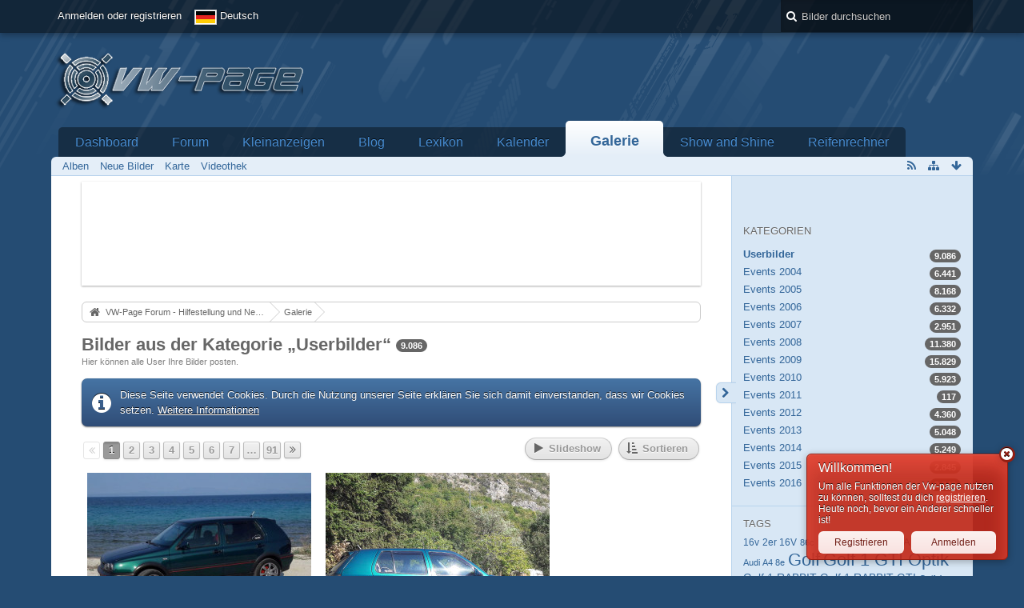

--- FILE ---
content_type: text/html; charset=UTF-8
request_url: https://www.vw-page.com/gallery/index.php/ImageExtendedList/15/?pageNo=1&sortField=uploadTime&sortOrder=DESC&s=8951edb8db59d9468500b6733ab693c09620986b
body_size: 17835
content:
<!DOCTYPE html>
<html dir="ltr" lang="de">
	
<head>
	<title>Bilder aus der Kategorie „Userbilder“ - Galerie - VW-Page Forum - Hilfestellung und News bei Volkswagen Golf, Passat, Touran, Tuning, TÜv</title>
	
	<base href="https://www.vw-page.com/gallery/" />
<meta charset="utf-8" />
<meta name="viewport" content="width=device-width, initial-scale=1" />
<meta name="format-detection" content="telephone=no" />
 
<meta name="description" content="VW-Page.com - Die interaktive Volkswagen/Audi/Seat-Community Ob Wörthersee, Gti-Treffen, Bodensee, Tüv und Recht oder einfach unser riesen Show and Shine Bereich - mit über 70000 Bildern!" />
<meta name="keywords" content="wörthersee, gti-treffen, reifniz, velden, auto news,vw, audi, seat, forum, plattform, community,  VAG konzern, golf,vag,forum,vw,audi,seat,skoda,Servicerückstellung,Community,Wörthersee,Wörtherseetour,Vw Gti-Treffen,Reifniz,bodensee,Velden,VW Tuning,VW Golf,Treffen,Termine 2010,GTI,16V,G60,Forum,Wörthersee,Wallpaper,&quot;show and shine&quot;,Autotreffen," />
<meta property="og:site_name" content="VW-Page Forum - Hilfestellung und News bei Volkswagen Golf, Passat, Touran, Tuning, TÜv" />















				
				
				
			

	



	

	


<!-- Stylesheets -->
<link rel="stylesheet" type="text/css" href="https://www.vw-page.com/wcf/style/style-1.css?m=1681331941" />

<!-- Icons -->
<link rel="icon" href="https://www.vw-page.com/wcf/images/favicon.ico" type="image/x-icon" />
<link rel="apple-touch-icon" href="https://www.vw-page.com/wcf/images/apple-touch-icon.png" />

<noscript>
	<style type="text/css">
		.jsOnly {
			display: none !important;
		}
		
		.noJsOnly {
			display: block !important;
		}
	</style>
</noscript>




	
	
	
	
							<link rel="alternate" type="application/rss+xml" title="RSS-Feed" href="https://www.vw-page.com/gallery/index.php/GalleryFeed/15/" />
				
	
</head>

<body id="tplImageExtendedList">



<a id="top"></a>



<header id="pageHeader" class="layoutFluid sidebarOrientationRight">
	<div>
		<nav id="topMenu" class="userPanel">
			<div class="layoutFluid">
									<ul class="userPanelItems">
						<!-- login box -->
		<li id="userLogin">
			<a class="loginLink" href="https://www.vw-page.com/index.php/Login/?s=1956d5350ad86d5be6a79ad5be6a26bb38526d27">Anmelden oder registrieren</a>
			<div id="loginForm" style="display: none;">
								
				<form method="post" action="https://www.vw-page.com/index.php/Login/?s=1956d5350ad86d5be6a79ad5be6a26bb38526d27">
					<fieldset>
						<legend>Anmeldung</legend>						
						<dl>
							<dt><label for="username">Benutzername oder E-Mail-Adresse</label></dt>
							<dd>
								<input type="text" id="username" name="username" value="" required="required" class="long" />
							</dd>
						</dl>
						
													<dl>
								<dt>Sind Sie bereits registriert?</dt>
								<dd>
									<label><input type="radio" name="action" value="register" /> Nein, ich möchte mich jetzt registrieren.</label>
									<label><input type="radio" name="action" value="login" checked="checked" /> Ja, mein Kennwort lautet:</label>
								</dd>
							</dl>
												
						<dl>
							<dt><label for="password">Kennwort</label></dt>
							<dd>
								<input type="password" id="password" name="password" value="" class="long" />
							</dd>
						</dl>
						
													<dl>
								<dt></dt>
								<dd><label><input type="checkbox" id="useCookies" name="useCookies" value="1" checked="checked" /> Dauerhaft angemeldet bleiben</label></dd>
							</dl>
												
						
						
						<div class="formSubmit">
							<input type="submit" id="loginSubmitButton" name="submitButton" value="Anmelden" accesskey="s" />
							<a class="button" href="https://www.vw-page.com/index.php/LostPassword/?s=1956d5350ad86d5be6a79ad5be6a26bb38526d27"><span>Kennwort vergessen</span></a>
							<input type="hidden" name="url" value="/gallery/index.php/ImageExtendedList/15/?/ImageExtendedList/15/&amp;pageNo=1&amp;sortField=uploadTime&amp;sortOrder=DESC&amp;s=8951edb8db59d9468500b6733ab693c09620986b" />
							<input type="hidden" name="t" value="762ac01efd336e47501b5339ab7b483ba0139c59" />						</div>
					</fieldset>
					
											<fieldset>
							<legend>Anmeldung über Drittanbieter</legend>
							<ul class="buttonList smallButtons thirdPartyLogin">
																		
										
											<li id="facebookAuth" class="3rdPartyAuth">
							<a href="https://www.vw-page.com/index.php/FacebookAuth/?s=1956d5350ad86d5be6a79ad5be6a26bb38526d27" class="thirdPartyLoginButton facebookLoginButton"><span class="icon icon16 icon-facebook"></span> <span>Facebook</span></a>
						</li>
										
											<li id="googleAuth" class="3rdPartyAuth">
							<a href="https://www.vw-page.com/index.php/GoogleAuth/?s=1956d5350ad86d5be6a79ad5be6a26bb38526d27" class="thirdPartyLoginButton googleLoginButton"><span class="icon icon16 icon-google-plus"></span> <span>Google</span></a>
						</li>
										
					
					
							</ul>
						</fieldset>
									</form>
			</div>
			
			
		</li>
				<li id="pageLanguageContainer">
			
		</li>
					</ul>
				
				
				
		
<aside id="search" class="searchBar dropdown" data-disable-auto-focus="true">
	<form method="post" action="https://www.vw-page.com/index.php/Search/?s=1956d5350ad86d5be6a79ad5be6a26bb38526d27">
		<input type="search" name="q" placeholder="Bilder durchsuchen" autocomplete="off" required="required" value="" class="dropdownToggle" data-toggle="search" />
		
		<ul class="dropdownMenu">
							<li class="dropdownText">
					<label><input type="checkbox" name="subjectOnly" value="1" /> Nur Betreff durchsuchen</label>
				</li>
				<li class="dropdownDivider"></li>
			
			<li><a href="https://www.vw-page.com/index.php/Search/?s=1956d5350ad86d5be6a79ad5be6a26bb38526d27">Erweiterte Suche</a></li>
		</ul>
		
		<input type="hidden" name="types[]" value="com.woltlab.gallery.image" />		<input type="hidden" name="t" value="762ac01efd336e47501b5339ab7b483ba0139c59" />	</form>
</aside>

	
	
			</div>
		</nav>
		
		<div id="logo" class="logo">
			<a href="https://www.vw-page.com/?s=1956d5350ad86d5be6a79ad5be6a26bb38526d27">
									<img src="https://www.vw-page.com/wcf/images/wbbLogo-page.png" alt="" />
											</a>
		</div>
		
		
		
			<nav id="mainMenu" class="mainMenu jsMobileNavigation" data-button-label="Navigation">
		<ul>
							<li>
					<a href="https://www.vw-page.com/?s=1956d5350ad86d5be6a79ad5be6a26bb38526d27">Dashboard</a>
									</li>
							<li>
					<a href="https://www.vw-page.com/index.php/BoardList/?s=1956d5350ad86d5be6a79ad5be6a26bb38526d27">Forum</a>
									</li>
							<li>
					<a href="https://www.vw-page.com/index.php/Board/4-Marktplatz/">Kleinanzeigen</a>
									</li>
							<li>
					<a href="https://www.vw-page.com/blog/index.php/Blog/?s=1956d5350ad86d5be6a79ad5be6a26bb38526d27">Blog</a>
									</li>
							<li>
					<a href="https://www.vw-page.com/lexikon/index.php/Lexicon/?s=1956d5350ad86d5be6a79ad5be6a26bb38526d27">Lexikon</a>
									</li>
							<li>
					<a href="https://www.vw-page.com/calendar/index.php/Calendar/?s=1956d5350ad86d5be6a79ad5be6a26bb38526d27">Kalender</a>
									</li>
							<li class="active">
					<a href="https://www.vw-page.com/gallery/index.php/Gallery/?s=1956d5350ad86d5be6a79ad5be6a26bb38526d27">Galerie</a>
											<ul class="invisible">
															<li><a href="https://www.vw-page.com/gallery/index.php/AlbumList/?s=1956d5350ad86d5be6a79ad5be6a26bb38526d27"><span>Alben</span></a></li>
															<li><a href="https://www.vw-page.com/gallery/index.php/UnreadImageList/?s=1956d5350ad86d5be6a79ad5be6a26bb38526d27"><span>Neue Bilder</span></a></li>
															<li><a href="https://www.vw-page.com/gallery/index.php/Map/?s=1956d5350ad86d5be6a79ad5be6a26bb38526d27"><span>Karte</span></a></li>
															<li><a href="https://www.vw-page.com/gallery/index.php/VideoList/?s=1956d5350ad86d5be6a79ad5be6a26bb38526d27"><span>Videothek</span></a></li>
														
						</ul>
									</li>
							<li>
					<a href="https://www.vw-page.com/show-and-shine/index.php/CategoryList/?s=1956d5350ad86d5be6a79ad5be6a26bb38526d27">Show and Shine</a>
									</li>
							<li>
					<a href="https://www.vw-page.com/index.php/Reifenrechner/?s=1956d5350ad86d5be6a79ad5be6a26bb38526d27">Reifenrechner</a>
									</li>
					</ul>
	</nav>
		
		
		
		<nav class="navigation navigationHeader">
												<ul class="navigationMenuItems">
							<li><a href="https://www.vw-page.com/gallery/index.php/AlbumList/?s=1956d5350ad86d5be6a79ad5be6a26bb38526d27"><span>Alben</span></a></li>
							<li><a href="https://www.vw-page.com/gallery/index.php/UnreadImageList/?s=1956d5350ad86d5be6a79ad5be6a26bb38526d27"><span>Neue Bilder</span></a></li>
							<li><a href="https://www.vw-page.com/gallery/index.php/Map/?s=1956d5350ad86d5be6a79ad5be6a26bb38526d27"><span>Karte</span></a></li>
							<li><a href="https://www.vw-page.com/gallery/index.php/VideoList/?s=1956d5350ad86d5be6a79ad5be6a26bb38526d27"><span>Videothek</span></a></li>
						
		</ul>
						
			<ul class="navigationIcons">
				<li id="toBottomLink"><a href="https://www.vw-page.com/gallery/index.php/ImageExtendedList/15/?pageNo=1&amp;amp;sortField=uploadTime&amp;amp;sortOrder=DESC&amp;amp;s=8951edb8db59d9468500b6733ab693c09620986b#bottom" title="Zum Seitenende" class="jsTooltip"><span class="icon icon16 icon-arrow-down"></span> <span class="invisible">Zum Seitenende</span></a></li>
				<li id="sitemap" class="jsOnly"><a title="Schnellnavigation" class="jsTooltip"><span class="icon icon16 icon-sitemap"></span> <span class="invisible">Schnellnavigation</span></a></li>
							<li><a rel="alternate" href="https://www.vw-page.com/gallery/index.php/GalleryFeed/15/" title="RSS-Feed" class="jsTooltip"><span class="icon icon16 icon-rss"></span> <span class="invisible">RSS-Feed</span></a></li>
											</ul>
		</nav>
	</div>
</header>

<div id="main" class="layoutFluid sidebarOrientationRight">
	<div>
		<div>
						
			 
			
			<section id="content" class="content">
				
								
					<nav class="breadcrumbs marginTop">
		<ul>
			<li title="VW-Page Forum - Hilfestellung und News bei Volkswagen Golf, Passat, Touran, Tuning, TÜv" itemscope="itemscope" itemtype="http://data-vocabulary.org/Breadcrumb">
						<a href="https://www.vw-page.com/?s=1956d5350ad86d5be6a79ad5be6a26bb38526d27" itemprop="url"><span itemprop="title">VW-Page Forum - Hilfestellung und News bei Volkswagen Golf, Passat, Touran, Tuning, TÜv</span></a> <span class="pointer"><span>&raquo;</span></span>
					</li>
									<li title="Galerie" itemscope="itemscope" itemtype="http://data-vocabulary.org/Breadcrumb">
						<a href="https://www.vw-page.com/gallery/index.php/Gallery/?s=1956d5350ad86d5be6a79ad5be6a26bb38526d27" itemprop="url"><span itemprop="title">Galerie</span></a> <span class="pointer"><span>&raquo;</span></span>
					</li>
		</ul>
	</nav>

<header class="boxHeadline">
	<h1>Bilder aus der Kategorie „Userbilder“ <span class="badge">9.086</span></h1>
			<p>Hier können alle User Ihre Bilder posten.</p>
	</header>

<div class="userNotice">
		
		
	<noscript>
		<p class="warning">In Ihrem Webbrowser ist JavaScript deaktiviert. Um alle Funktionen dieser Webseite nutzen zu können, muss JavaScript aktiviert sein.</p>
	</noscript>
	
		
	<p class="info">Diese Seite verwendet Cookies. Durch die Nutzung unserer Seite erklären Sie sich damit einverstanden, dass wir Cookies setzen. <a href="https://www.vw-page.com/index.php/CookiePolicy/?s=1956d5350ad86d5be6a79ad5be6a26bb38526d27">Weitere Informationen</a></p></div>
<div class="contentNavigation">
			<nav class="pageNavigation" data-link="https://www.vw-page.com/gallery/index.php/ImageExtendedList/15-Userbilder/?pageNo=%d&amp;sortField=uploadTime&amp;sortOrder=DESC&amp;s=1956d5350ad86d5be6a79ad5be6a26bb38526d27" data-pages="91">
<ul>
<li class="skip disabled"><span class="icon icon16 icon-double-angle-left disabled"></span></li>
<li class="button active"><span>1</span><span class="invisible">Seite 1 von 91</span></li>
<li class="button"><a href="https://www.vw-page.com/gallery/index.php/ImageExtendedList/15-Userbilder/?pageNo=2&amp;sortField=uploadTime&amp;sortOrder=DESC&amp;s=1956d5350ad86d5be6a79ad5be6a26bb38526d27" title="Seite 2">2</a></li>
<li class="button"><a href="https://www.vw-page.com/gallery/index.php/ImageExtendedList/15-Userbilder/?pageNo=3&amp;sortField=uploadTime&amp;sortOrder=DESC&amp;s=1956d5350ad86d5be6a79ad5be6a26bb38526d27" title="Seite 3">3</a></li>
<li class="button"><a href="https://www.vw-page.com/gallery/index.php/ImageExtendedList/15-Userbilder/?pageNo=4&amp;sortField=uploadTime&amp;sortOrder=DESC&amp;s=1956d5350ad86d5be6a79ad5be6a26bb38526d27" title="Seite 4">4</a></li>
<li class="button"><a href="https://www.vw-page.com/gallery/index.php/ImageExtendedList/15-Userbilder/?pageNo=5&amp;sortField=uploadTime&amp;sortOrder=DESC&amp;s=1956d5350ad86d5be6a79ad5be6a26bb38526d27" title="Seite 5">5</a></li>
<li class="button"><a href="https://www.vw-page.com/gallery/index.php/ImageExtendedList/15-Userbilder/?pageNo=6&amp;sortField=uploadTime&amp;sortOrder=DESC&amp;s=1956d5350ad86d5be6a79ad5be6a26bb38526d27" title="Seite 6">6</a></li>
<li class="button"><a href="https://www.vw-page.com/gallery/index.php/ImageExtendedList/15-Userbilder/?pageNo=7&amp;sortField=uploadTime&amp;sortOrder=DESC&amp;s=1956d5350ad86d5be6a79ad5be6a26bb38526d27" title="Seite 7">7</a></li>
<li class="button jumpTo"><a title="Gehe zu Seite" class="jsTooltip">…</a></li>
<li class="button"><a href="https://www.vw-page.com/gallery/index.php/ImageExtendedList/15-Userbilder/?pageNo=91&amp;sortField=uploadTime&amp;sortOrder=DESC&amp;s=1956d5350ad86d5be6a79ad5be6a26bb38526d27" title="Seite 91">91</a></li>
<li class="button skip"><a href="https://www.vw-page.com/gallery/index.php/ImageExtendedList/15-Userbilder/?pageNo=2&amp;sortField=uploadTime&amp;sortOrder=DESC&amp;s=1956d5350ad86d5be6a79ad5be6a26bb38526d27" title="Nächste Seite" class="jsTooltip"><span class="icon icon16 icon-double-angle-right"></span></a></li>
</ul></nav>
	
	<nav>
		<ul>
						
												<li class="jsOnly"><span class="button jsGalleryCategoryImageViewer" data-object-id="15"><span class="icon icon16 icon-play"></span> <span>Slideshow</span></span></li>
										
			<li class="dropdown jsOnly">
				<a class="button dropdownToggle"><span class="icon icon16 icon-sort-by-attributes"></span> <span>Sortieren</span></a>
				<ul class="dropdownMenu">
					<li><a href="https://www.vw-page.com/gallery/index.php/ImageExtendedList/15-Userbilder/?pageNo=1&amp;sortField=title&amp;sortOrder=ASC&amp;s=1956d5350ad86d5be6a79ad5be6a26bb38526d27">Titel</a></li>
					<li><a href="https://www.vw-page.com/gallery/index.php/ImageExtendedList/15-Userbilder/?pageNo=1&amp;sortField=uploadTime&amp;sortOrder=ASC&amp;s=1956d5350ad86d5be6a79ad5be6a26bb38526d27">Datum hochgeladen <span class="icon icon16 icon-caret-down"></span></a></li>
					<li><a href="https://www.vw-page.com/gallery/index.php/ImageExtendedList/15-Userbilder/?pageNo=1&amp;sortField=views&amp;sortOrder=ASC&amp;s=1956d5350ad86d5be6a79ad5be6a26bb38526d27">Zugriffe</a></li>
					<li><a href="https://www.vw-page.com/gallery/index.php/ImageExtendedList/15-Userbilder/?pageNo=1&amp;sortField=comments&amp;sortOrder=ASC&amp;s=1956d5350ad86d5be6a79ad5be6a26bb38526d27">Kommentare</a></li>
											<li><a href="https://www.vw-page.com/gallery/index.php/ImageExtendedList/15-Userbilder/?pageNo=1&amp;sortField=cumulativeLikes&amp;sortOrder=ASC&amp;s=1956d5350ad86d5be6a79ad5be6a26bb38526d27">Likes</a></li>
									</ul>
			</li>
			
						
			
		</ul>
	</nav>
</div>

	<div class="marginTop">
											
<div class="jsClipboardContainer" data-type="com.woltlab.gallery.image">
	<input type="checkbox" class="jsClipboardMarkAll" style="display:none;" id="galleryImageListClipboardMarkAll" />
	<ul class="galleryImageList">
					<li class="galleryImage jsClipboardObject" data-object-id="89257" data-is-deleted="0" data-is-disabled="0">
				<a href="https://www.vw-page.com/gallery/index.php/Image/89257-95435421-10222426770158885-4310336149273968640-o/?s=1956d5350ad86d5be6a79ad5be6a26bb38526d27">
					<img src="https://www.vw-page.com/gallery/userImages/4f/89257-4f3568a5-small.jpg" alt="" />									</a>
				
				<div>
										
										
					<p>95435421_10222426770158885_4310336149273968640_o</p>
					<div>
												<small>
							joveko - <time datetime="2020-05-03T18:03:07+02:00" class="datetime" data-timestamp="1588521787" data-date="3. Mai 2020" data-time="18:03" data-offset="7200">3. Mai 2020, 18:03</time>													</small>
												
						<dl class="plain inlineDataList">
							<dt title="Zugriffe"><span class="icon icon16 icon-eye-open"></span></dt>
							<dd title="Zugriffe">699.316</dd>
							
							<dt title="Kommentare"><span class="icon icon16 icon-comment"></span></dt>
							<dd title="Kommentare">0</dd>

															<dt title="Likes"><span class="icon icon16 icon-thumbs-up-alt"></span></dt>
								<dd title="Likes">0</dd>
													</dl>
											</div>
				</div>
				
							</li>
					<li class="galleryImage jsClipboardObject" data-object-id="89256" data-is-deleted="0" data-is-disabled="0">
				<a href="https://www.vw-page.com/gallery/index.php/Image/89256-20190914-150943/?s=1956d5350ad86d5be6a79ad5be6a26bb38526d27">
					<img src="https://www.vw-page.com/gallery/userImages/52/89256-523d30c2-small.jpg" alt="" />									</a>
				
				<div>
										
										
					<p>20190914_150943</p>
					<div>
												<small>
							joveko - <time datetime="2020-05-03T18:00:41+02:00" class="datetime" data-timestamp="1588521641" data-date="3. Mai 2020" data-time="18:00" data-offset="7200">3. Mai 2020, 18:00</time>													</small>
												
						<dl class="plain inlineDataList">
							<dt title="Zugriffe"><span class="icon icon16 icon-eye-open"></span></dt>
							<dd title="Zugriffe">68.326</dd>
							
							<dt title="Kommentare"><span class="icon icon16 icon-comment"></span></dt>
							<dd title="Kommentare">0</dd>

															<dt title="Likes"><span class="icon icon16 icon-thumbs-up-alt"></span></dt>
								<dd title="Likes">0</dd>
													</dl>
											</div>
				</div>
				
							</li>
					<li class="galleryImage jsClipboardObject" data-object-id="89255" data-is-deleted="0" data-is-disabled="0">
				<a href="https://www.vw-page.com/gallery/index.php/Image/89255-93811511-10222246933103071-5166030257546854400-n/?s=1956d5350ad86d5be6a79ad5be6a26bb38526d27">
					<img src="https://www.vw-page.com/gallery/userImages/eb/89255-eb63e507-small.jpg" alt="" />									</a>
				
				<div>
										
										
					<p>93811511_10222246933103071_5166030257546854400_n</p>
					<div>
												<small>
							joveko - <time datetime="2020-05-03T17:59:03+02:00" class="datetime" data-timestamp="1588521543" data-date="3. Mai 2020" data-time="17:59" data-offset="7200">3. Mai 2020, 17:59</time>													</small>
												
						<dl class="plain inlineDataList">
							<dt title="Zugriffe"><span class="icon icon16 icon-eye-open"></span></dt>
							<dd title="Zugriffe">1.181.819</dd>
							
							<dt title="Kommentare"><span class="icon icon16 icon-comment"></span></dt>
							<dd title="Kommentare">0</dd>

															<dt title="Likes"><span class="icon icon16 icon-thumbs-up-alt"></span></dt>
								<dd title="Likes">0</dd>
													</dl>
											</div>
				</div>
				
							</li>
					<li class="galleryImage jsClipboardObject" data-object-id="89253" data-is-deleted="0" data-is-disabled="0">
				<a href="https://www.vw-page.com/gallery/index.php/Image/89253-86354864-10221519472797018-5362459001986482176-o/?s=1956d5350ad86d5be6a79ad5be6a26bb38526d27">
					<img src="https://www.vw-page.com/gallery/userImages/e0/89253-e0bd5cbc-small.jpg" alt="" />									</a>
				
				<div>
										
										
					<p>86354864_10221519472797018_5362459001986482176_o</p>
					<div>
												<small>
							joveko - <time datetime="2020-05-03T17:58:27+02:00" class="datetime" data-timestamp="1588521507" data-date="3. Mai 2020" data-time="17:58" data-offset="7200">3. Mai 2020, 17:58</time>													</small>
												
						<dl class="plain inlineDataList">
							<dt title="Zugriffe"><span class="icon icon16 icon-eye-open"></span></dt>
							<dd title="Zugriffe">25.281</dd>
							
							<dt title="Kommentare"><span class="icon icon16 icon-comment"></span></dt>
							<dd title="Kommentare">0</dd>

															<dt title="Likes"><span class="icon icon16 icon-thumbs-up-alt"></span></dt>
								<dd title="Likes">0</dd>
													</dl>
											</div>
				</div>
				
							</li>
					<li class="galleryImage jsClipboardObject" data-object-id="89252" data-is-deleted="0" data-is-disabled="0">
				<a href="https://www.vw-page.com/gallery/index.php/Image/89252-20180601-180024/?s=1956d5350ad86d5be6a79ad5be6a26bb38526d27">
					<img src="https://www.vw-page.com/gallery/userImages/5e/89252-5eee7c99-small.jpg" alt="" />									</a>
				
				<div>
										
										
					<p>20180601_180024</p>
					<div>
												<small>
							joveko - <time datetime="2020-05-03T17:48:33+02:00" class="datetime" data-timestamp="1588520913" data-date="3. Mai 2020" data-time="17:48" data-offset="7200">3. Mai 2020, 17:48</time>													</small>
												
						<dl class="plain inlineDataList">
							<dt title="Zugriffe"><span class="icon icon16 icon-eye-open"></span></dt>
							<dd title="Zugriffe">1.840</dd>
							
							<dt title="Kommentare"><span class="icon icon16 icon-comment"></span></dt>
							<dd title="Kommentare">0</dd>

															<dt title="Likes"><span class="icon icon16 icon-thumbs-up-alt"></span></dt>
								<dd title="Likes">0</dd>
													</dl>
											</div>
				</div>
				
							</li>
					<li class="galleryImage jsClipboardObject" data-object-id="89251" data-is-deleted="0" data-is-disabled="0">
				<a href="https://www.vw-page.com/gallery/index.php/Image/89251-20170712-180843/?s=1956d5350ad86d5be6a79ad5be6a26bb38526d27">
					<img src="https://www.vw-page.com/gallery/userImages/42/89251-4245833d-small.jpg" alt="" />									</a>
				
				<div>
										
										
					<p>20170712_180843</p>
					<div>
												<small>
							joveko - <time datetime="2020-05-03T17:44:34+02:00" class="datetime" data-timestamp="1588520674" data-date="3. Mai 2020" data-time="17:44" data-offset="7200">3. Mai 2020, 17:44</time>													</small>
												
						<dl class="plain inlineDataList">
							<dt title="Zugriffe"><span class="icon icon16 icon-eye-open"></span></dt>
							<dd title="Zugriffe">1.737</dd>
							
							<dt title="Kommentare"><span class="icon icon16 icon-comment"></span></dt>
							<dd title="Kommentare">0</dd>

															<dt title="Likes"><span class="icon icon16 icon-thumbs-up-alt"></span></dt>
								<dd title="Likes">0</dd>
													</dl>
											</div>
				</div>
				
							</li>
					<li class="galleryImage jsClipboardObject" data-object-id="89250" data-is-deleted="0" data-is-disabled="0">
				<a href="https://www.vw-page.com/gallery/index.php/Image/89250-20191227-194545/?s=1956d5350ad86d5be6a79ad5be6a26bb38526d27">
					<img src="https://www.vw-page.com/gallery/userImages/3a/89250-3ab6d960-small.jpg" alt="" />									</a>
				
				<div>
										
										
					<p>20191227_194545</p>
					<div>
												<small>
							joveko - <time datetime="2020-05-03T17:43:31+02:00" class="datetime" data-timestamp="1588520611" data-date="3. Mai 2020" data-time="17:43" data-offset="7200">3. Mai 2020, 17:43</time>													</small>
												
						<dl class="plain inlineDataList">
							<dt title="Zugriffe"><span class="icon icon16 icon-eye-open"></span></dt>
							<dd title="Zugriffe">1.891</dd>
							
							<dt title="Kommentare"><span class="icon icon16 icon-comment"></span></dt>
							<dd title="Kommentare">0</dd>

															<dt title="Likes"><span class="icon icon16 icon-thumbs-up-alt"></span></dt>
								<dd title="Likes">0</dd>
													</dl>
											</div>
				</div>
				
							</li>
					<li class="galleryImage jsClipboardObject" data-object-id="89249" data-is-deleted="0" data-is-disabled="0">
				<a href="https://www.vw-page.com/gallery/index.php/Image/89249-IMG-20160403-184009/?s=1956d5350ad86d5be6a79ad5be6a26bb38526d27">
					<img src="https://www.vw-page.com/gallery/userImages/74/89249-74543d60-small.jpg" alt="" />									</a>
				
				<div>
										
										
					<p>IMG_20160403_184009</p>
					<div>
												<small>
							joveko - <time datetime="2020-05-03T17:41:12+02:00" class="datetime" data-timestamp="1588520472" data-date="3. Mai 2020" data-time="17:41" data-offset="7200">3. Mai 2020, 17:41</time>													</small>
												
						<dl class="plain inlineDataList">
							<dt title="Zugriffe"><span class="icon icon16 icon-eye-open"></span></dt>
							<dd title="Zugriffe">1.825</dd>
							
							<dt title="Kommentare"><span class="icon icon16 icon-comment"></span></dt>
							<dd title="Kommentare">0</dd>

															<dt title="Likes"><span class="icon icon16 icon-thumbs-up-alt"></span></dt>
								<dd title="Likes">0</dd>
													</dl>
											</div>
				</div>
				
							</li>
					<li class="galleryImage jsClipboardObject" data-object-id="89248" data-is-deleted="0" data-is-disabled="0">
				<a href="https://www.vw-page.com/gallery/index.php/Image/89248-20190806-183510/?s=1956d5350ad86d5be6a79ad5be6a26bb38526d27">
					<img src="https://www.vw-page.com/gallery/userImages/8a/89248-8aa50b90-small.jpg" alt="" />									</a>
				
				<div>
										
										
					<p>20190806_183510</p>
					<div>
												<small>
							joveko - <time datetime="2020-05-03T17:40:05+02:00" class="datetime" data-timestamp="1588520405" data-date="3. Mai 2020" data-time="17:40" data-offset="7200">3. Mai 2020, 17:40</time>													</small>
												
						<dl class="plain inlineDataList">
							<dt title="Zugriffe"><span class="icon icon16 icon-eye-open"></span></dt>
							<dd title="Zugriffe">1.785</dd>
							
							<dt title="Kommentare"><span class="icon icon16 icon-comment"></span></dt>
							<dd title="Kommentare">0</dd>

															<dt title="Likes"><span class="icon icon16 icon-thumbs-up-alt"></span></dt>
								<dd title="Likes">0</dd>
													</dl>
											</div>
				</div>
				
							</li>
					<li class="galleryImage jsClipboardObject" data-object-id="89245" data-is-deleted="0" data-is-disabled="0">
				<a href="https://www.vw-page.com/gallery/index.php/Image/89245-20190806-183524/?s=1956d5350ad86d5be6a79ad5be6a26bb38526d27">
					<img src="https://www.vw-page.com/gallery/userImages/44/89245-4420a171-small.jpg" alt="" />									</a>
				
				<div>
										
										
					<p>20190806_183524</p>
					<div>
												<small>
							joveko - <time datetime="2020-05-03T17:38:27+02:00" class="datetime" data-timestamp="1588520307" data-date="3. Mai 2020" data-time="17:38" data-offset="7200">3. Mai 2020, 17:38</time>													</small>
												
						<dl class="plain inlineDataList">
							<dt title="Zugriffe"><span class="icon icon16 icon-eye-open"></span></dt>
							<dd title="Zugriffe">868</dd>
							
							<dt title="Kommentare"><span class="icon icon16 icon-comment"></span></dt>
							<dd title="Kommentare">0</dd>

															<dt title="Likes"><span class="icon icon16 icon-thumbs-up-alt"></span></dt>
								<dd title="Likes">0</dd>
													</dl>
											</div>
				</div>
				
							</li>
					<li class="galleryImage jsClipboardObject" data-object-id="89244" data-is-deleted="0" data-is-disabled="0">
				<a href="https://www.vw-page.com/gallery/index.php/Image/89244-my-mk3/?s=1956d5350ad86d5be6a79ad5be6a26bb38526d27">
					<img src="https://www.vw-page.com/gallery/userImages/54/89244-54d02548-small.jpg" alt="" />									</a>
				
				<div>
										
										
					<p>my mk3</p>
					<div>
												<small>
							joveko - <time datetime="2020-05-03T17:35:10+02:00" class="datetime" data-timestamp="1588520110" data-date="3. Mai 2020" data-time="17:35" data-offset="7200">3. Mai 2020, 17:35</time>													</small>
												
						<dl class="plain inlineDataList">
							<dt title="Zugriffe"><span class="icon icon16 icon-eye-open"></span></dt>
							<dd title="Zugriffe">881</dd>
							
							<dt title="Kommentare"><span class="icon icon16 icon-comment"></span></dt>
							<dd title="Kommentare">0</dd>

															<dt title="Likes"><span class="icon icon16 icon-thumbs-up-alt"></span></dt>
								<dd title="Likes">0</dd>
													</dl>
											</div>
				</div>
				
							</li>
					<li class="galleryImage jsClipboardObject" data-object-id="89180" data-is-deleted="0" data-is-disabled="0">
				<a href="https://www.vw-page.com/gallery/index.php/Image/89180-16V-wash/?s=1956d5350ad86d5be6a79ad5be6a26bb38526d27">
					<img src="https://www.vw-page.com/gallery/userImages/9b/89180-9be145b4-small.jpg" alt="" />									</a>
				
				<div>
										
										
					<p>16V wash</p>
					<div>
												<small>
							syncro_boy - <time datetime="2017-07-29T09:18:57+02:00" class="datetime" data-timestamp="1501312737" data-date="29. Juli 2017" data-time="09:18" data-offset="7200">29. Juli 2017, 09:18</time>													</small>
												
						<dl class="plain inlineDataList">
							<dt title="Zugriffe"><span class="icon icon16 icon-eye-open"></span></dt>
							<dd title="Zugriffe">1.236</dd>
							
							<dt title="Kommentare"><span class="icon icon16 icon-comment"></span></dt>
							<dd title="Kommentare">0</dd>

															<dt title="Likes"><span class="icon icon16 icon-thumbs-up-alt"></span></dt>
								<dd title="Likes">0</dd>
													</dl>
											</div>
				</div>
				
							</li>
					<li class="galleryImage jsClipboardObject" data-object-id="89143" data-is-deleted="0" data-is-disabled="0">
				<a href="https://www.vw-page.com/gallery/index.php/Image/89143-VW-Golf-2-Syncro/?s=1956d5350ad86d5be6a79ad5be6a26bb38526d27">
					<img src="https://www.vw-page.com/gallery/userImages/05/89143-05fa3211-small.jpg" alt="" />									</a>
				
				<div>
										
										
					<p>VW Golf 2 Syncro</p>
					<div>
												<small>
							syncro_boy - <time datetime="2016-11-07T12:28:53+01:00" class="datetime" data-timestamp="1478518133" data-date="7. November 2016" data-time="12:28" data-offset="3600">7. November 2016, 12:28</time>													</small>
												
						<dl class="plain inlineDataList">
							<dt title="Zugriffe"><span class="icon icon16 icon-eye-open"></span></dt>
							<dd title="Zugriffe">1.208</dd>
							
							<dt title="Kommentare"><span class="icon icon16 icon-comment"></span></dt>
							<dd title="Kommentare">0</dd>

															<dt title="Likes"><span class="icon icon16 icon-thumbs-up-alt"></span></dt>
								<dd title="Likes">0</dd>
													</dl>
											</div>
				</div>
				
							</li>
					<li class="galleryImage jsClipboardObject" data-object-id="89142" data-is-deleted="0" data-is-disabled="0">
				<a href="https://www.vw-page.com/gallery/index.php/Image/89142-Der-Neue-MK2-Syncro/?s=1956d5350ad86d5be6a79ad5be6a26bb38526d27">
					<img src="https://www.vw-page.com/gallery/userImages/bf/89142-bf899e66-small.jpg" alt="" />									</a>
				
				<div>
										
										
					<p>Der Neue - MK2 Syncro</p>
					<div>
												<small>
							syncro_boy - <time datetime="2016-11-07T12:28:28+01:00" class="datetime" data-timestamp="1478518108" data-date="7. November 2016" data-time="12:28" data-offset="3600">7. November 2016, 12:28</time>													</small>
												
						<dl class="plain inlineDataList">
							<dt title="Zugriffe"><span class="icon icon16 icon-eye-open"></span></dt>
							<dd title="Zugriffe">1.177</dd>
							
							<dt title="Kommentare"><span class="icon icon16 icon-comment"></span></dt>
							<dd title="Kommentare">0</dd>

															<dt title="Likes"><span class="icon icon16 icon-thumbs-up-alt"></span></dt>
								<dd title="Likes">0</dd>
													</dl>
											</div>
				</div>
				
							</li>
					<li class="galleryImage jsClipboardObject" data-object-id="89136" data-is-deleted="0" data-is-disabled="0">
				<a href="https://www.vw-page.com/gallery/index.php/Image/89136-16V-meets-OZ-Turbo-s/?s=1956d5350ad86d5be6a79ad5be6a26bb38526d27">
					<img src="https://www.vw-page.com/gallery/userImages/df/89136-dfe03aac-small.jpg" alt="" />									</a>
				
				<div>
										
										
					<p>16V meets OZ Turbo's</p>
					<div>
												<small>
							syncro_boy - <time datetime="2016-06-09T20:20:33+02:00" class="datetime" data-timestamp="1465496433" data-date="9. Juni 2016" data-time="20:20" data-offset="7200">9. Juni 2016, 20:20</time>													</small>
												
						<dl class="plain inlineDataList">
							<dt title="Zugriffe"><span class="icon icon16 icon-eye-open"></span></dt>
							<dd title="Zugriffe">1.243</dd>
							
							<dt title="Kommentare"><span class="icon icon16 icon-comment"></span></dt>
							<dd title="Kommentare">0</dd>

															<dt title="Likes"><span class="icon icon16 icon-thumbs-up-alt"></span></dt>
								<dd title="Likes">0</dd>
													</dl>
											</div>
				</div>
				
							</li>
					<li class="galleryImage jsClipboardObject" data-object-id="89135" data-is-deleted="0" data-is-disabled="0">
				<a href="https://www.vw-page.com/gallery/index.php/Image/89135-Neue-Schuhe-OZ-Turbo-s/?s=1956d5350ad86d5be6a79ad5be6a26bb38526d27">
					<img src="https://www.vw-page.com/gallery/userImages/06/89135-06eed096-small.jpg" alt="" />									</a>
				
				<div>
										
										
					<p>Neue Schuhe - OZ Turbo's</p>
					<div>
												<small>
							syncro_boy - <time datetime="2016-06-09T20:19:15+02:00" class="datetime" data-timestamp="1465496355" data-date="9. Juni 2016" data-time="20:19" data-offset="7200">9. Juni 2016, 20:19</time>													</small>
												
						<dl class="plain inlineDataList">
							<dt title="Zugriffe"><span class="icon icon16 icon-eye-open"></span></dt>
							<dd title="Zugriffe">1.038</dd>
							
							<dt title="Kommentare"><span class="icon icon16 icon-comment"></span></dt>
							<dd title="Kommentare">0</dd>

															<dt title="Likes"><span class="icon icon16 icon-thumbs-up-alt"></span></dt>
								<dd title="Likes">1</dd>
													</dl>
											</div>
				</div>
				
							</li>
					<li class="galleryImage jsClipboardObject" data-object-id="88941" data-is-deleted="0" data-is-disabled="0">
				<a href="https://www.vw-page.com/gallery/index.php/Image/88941-IMG-20160508-WA0002/?s=1956d5350ad86d5be6a79ad5be6a26bb38526d27">
					<img src="https://www.vw-page.com/gallery/userImages/fb/88941-fbbeef00-small.jpg" alt="" />									</a>
				
				<div>
										
										
					<p>IMG-20160508-WA0002</p>
					<div>
												<small>
							b22krug - <time datetime="2016-05-09T12:55:22+02:00" class="datetime" data-timestamp="1462791322" data-date="9. Mai 2016" data-time="12:55" data-offset="7200">9. Mai 2016, 12:55</time>													</small>
												
						<dl class="plain inlineDataList">
							<dt title="Zugriffe"><span class="icon icon16 icon-eye-open"></span></dt>
							<dd title="Zugriffe">710</dd>
							
							<dt title="Kommentare"><span class="icon icon16 icon-comment"></span></dt>
							<dd title="Kommentare">0</dd>

															<dt title="Likes"><span class="icon icon16 icon-thumbs-up-alt"></span></dt>
								<dd title="Likes">0</dd>
													</dl>
											</div>
				</div>
				
							</li>
					<li class="galleryImage jsClipboardObject" data-object-id="86151" data-is-deleted="0" data-is-disabled="0">
				<a href="https://www.vw-page.com/gallery/index.php/Image/86151-Finkenstein-am-Faaker-See-20150501-00040/?s=1956d5350ad86d5be6a79ad5be6a26bb38526d27">
					<img src="https://www.vw-page.com/gallery/userImages/91/86151-918b2927-small.jpg" alt="" />									</a>
				
				<div>
										
										
					<p>Finkenstein am Faaker See-20150501-00040</p>
					<div>
												<small>
							Typ17schrauber - <time datetime="2016-04-14T09:35:32+02:00" class="datetime" data-timestamp="1460619332" data-date="14. April 2016" data-time="09:35" data-offset="7200">14. April 2016, 09:35</time>													</small>
												
						<dl class="plain inlineDataList">
							<dt title="Zugriffe"><span class="icon icon16 icon-eye-open"></span></dt>
							<dd title="Zugriffe">1.261</dd>
							
							<dt title="Kommentare"><span class="icon icon16 icon-comment"></span></dt>
							<dd title="Kommentare">0</dd>

															<dt title="Likes"><span class="icon icon16 icon-thumbs-up-alt"></span></dt>
								<dd title="Likes">0</dd>
													</dl>
											</div>
				</div>
				
							</li>
					<li class="galleryImage jsClipboardObject" data-object-id="86150" data-is-deleted="0" data-is-disabled="0">
				<a href="https://www.vw-page.com/gallery/index.php/Image/86150-IMG-20150501-WA001/?s=1956d5350ad86d5be6a79ad5be6a26bb38526d27">
					<img src="https://www.vw-page.com/gallery/userImages/fa/86150-fa240edc-small.jpg" alt="" />									</a>
				
				<div>
										
										
					<p>IMG-20150501-WA001</p>
					<div>
												<small>
							Typ17schrauber - <time datetime="2016-04-14T09:34:25+02:00" class="datetime" data-timestamp="1460619265" data-date="14. April 2016" data-time="09:34" data-offset="7200">14. April 2016, 09:34</time>													</small>
												
						<dl class="plain inlineDataList">
							<dt title="Zugriffe"><span class="icon icon16 icon-eye-open"></span></dt>
							<dd title="Zugriffe">1.020</dd>
							
							<dt title="Kommentare"><span class="icon icon16 icon-comment"></span></dt>
							<dd title="Kommentare">0</dd>

															<dt title="Likes"><span class="icon icon16 icon-thumbs-up-alt"></span></dt>
								<dd title="Likes">0</dd>
													</dl>
											</div>
				</div>
				
							</li>
					<li class="galleryImage jsClipboardObject" data-object-id="86144" data-is-deleted="0" data-is-disabled="0">
				<a href="https://www.vw-page.com/gallery/index.php/Image/86144-Faak-am-See/?s=1956d5350ad86d5be6a79ad5be6a26bb38526d27">
					<img src="https://www.vw-page.com/gallery/userImages/49/86144-496986cd-small.jpg" alt="" />									</a>
				
				<div>
										
										
					<p>Faak am See</p>
					<div>
												<small>
							Typ17schrauber - <time datetime="2016-04-14T09:34:01+02:00" class="datetime" data-timestamp="1460619241" data-date="14. April 2016" data-time="09:34" data-offset="7200">14. April 2016, 09:34</time>													</small>
												
						<dl class="plain inlineDataList">
							<dt title="Zugriffe"><span class="icon icon16 icon-eye-open"></span></dt>
							<dd title="Zugriffe">1.142</dd>
							
							<dt title="Kommentare"><span class="icon icon16 icon-comment"></span></dt>
							<dd title="Kommentare">0</dd>

															<dt title="Likes"><span class="icon icon16 icon-thumbs-up-alt"></span></dt>
								<dd title="Likes">0</dd>
													</dl>
											</div>
				</div>
				
							</li>
					<li class="galleryImage jsClipboardObject" data-object-id="86139" data-is-deleted="0" data-is-disabled="0">
				<a href="https://www.vw-page.com/gallery/index.php/Image/86139-Verkaufe-T3/?s=1956d5350ad86d5be6a79ad5be6a26bb38526d27">
					<img src="https://www.vw-page.com/gallery/userImages/92/86139-920b7d95-small.jpg" alt="" />									</a>
				
				<div>
										
										
					<p>Verkaufe T3</p>
					<div>
												<small>
							Racewolf - <time datetime="2016-03-03T21:53:47+01:00" class="datetime" data-timestamp="1457038427" data-date="3. März 2016" data-time="21:53" data-offset="3600">3. März 2016, 21:53</time>													</small>
												
						<dl class="plain inlineDataList">
							<dt title="Zugriffe"><span class="icon icon16 icon-eye-open"></span></dt>
							<dd title="Zugriffe">1.674</dd>
							
							<dt title="Kommentare"><span class="icon icon16 icon-comment"></span></dt>
							<dd title="Kommentare">0</dd>

															<dt title="Likes"><span class="icon icon16 icon-thumbs-up-alt"></span></dt>
								<dd title="Likes">0</dd>
													</dl>
											</div>
				</div>
				
							</li>
					<li class="galleryImage jsClipboardObject" data-object-id="86137" data-is-deleted="0" data-is-disabled="0">
				<a href="https://www.vw-page.com/gallery/index.php/Image/86137-Verkaufe-T3/?s=1956d5350ad86d5be6a79ad5be6a26bb38526d27">
					<img src="https://www.vw-page.com/gallery/userImages/23/86137-23d56f24-small.jpg" alt="" />									</a>
				
				<div>
										
										
					<p>Verkaufe T3</p>
					<div>
												<small>
							Racewolf - <time datetime="2016-03-03T21:51:52+01:00" class="datetime" data-timestamp="1457038312" data-date="3. März 2016" data-time="21:51" data-offset="3600">3. März 2016, 21:51</time>													</small>
												
						<dl class="plain inlineDataList">
							<dt title="Zugriffe"><span class="icon icon16 icon-eye-open"></span></dt>
							<dd title="Zugriffe">1.665</dd>
							
							<dt title="Kommentare"><span class="icon icon16 icon-comment"></span></dt>
							<dd title="Kommentare">0</dd>

															<dt title="Likes"><span class="icon icon16 icon-thumbs-up-alt"></span></dt>
								<dd title="Likes">0</dd>
													</dl>
											</div>
				</div>
				
							</li>
					<li class="galleryImage jsClipboardObject" data-object-id="86135" data-is-deleted="0" data-is-disabled="0">
				<a href="https://www.vw-page.com/gallery/index.php/Image/86135-bild12/?s=1956d5350ad86d5be6a79ad5be6a26bb38526d27">
					<img src="https://www.vw-page.com/gallery/userImages/30/86135-30de436e-small.jpg" alt="" />									</a>
				
				<div>
										
										
					<p>bild12</p>
					<div>
												<small>
							franzbertbua - <time datetime="2016-01-09T10:53:08+01:00" class="datetime" data-timestamp="1452333188" data-date="9. Januar 2016" data-time="10:53" data-offset="3600">9. Januar 2016, 10:53</time>													</small>
												
						<dl class="plain inlineDataList">
							<dt title="Zugriffe"><span class="icon icon16 icon-eye-open"></span></dt>
							<dd title="Zugriffe">1.425</dd>
							
							<dt title="Kommentare"><span class="icon icon16 icon-comment"></span></dt>
							<dd title="Kommentare">0</dd>

															<dt title="Likes"><span class="icon icon16 icon-thumbs-up-alt"></span></dt>
								<dd title="Likes">0</dd>
													</dl>
											</div>
				</div>
				
							</li>
					<li class="galleryImage jsClipboardObject" data-object-id="86134" data-is-deleted="0" data-is-disabled="0">
				<a href="https://www.vw-page.com/gallery/index.php/Image/86134-bild3/?s=1956d5350ad86d5be6a79ad5be6a26bb38526d27">
					<img src="https://www.vw-page.com/gallery/userImages/32/86134-32c81764-small.jpg" alt="" />									</a>
				
				<div>
										
										
					<p>bild3</p>
					<div>
												<small>
							franzbertbua - <time datetime="2016-01-09T10:43:16+01:00" class="datetime" data-timestamp="1452332596" data-date="9. Januar 2016" data-time="10:43" data-offset="3600">9. Januar 2016, 10:43</time>													</small>
												
						<dl class="plain inlineDataList">
							<dt title="Zugriffe"><span class="icon icon16 icon-eye-open"></span></dt>
							<dd title="Zugriffe">1.317</dd>
							
							<dt title="Kommentare"><span class="icon icon16 icon-comment"></span></dt>
							<dd title="Kommentare">0</dd>

															<dt title="Likes"><span class="icon icon16 icon-thumbs-up-alt"></span></dt>
								<dd title="Likes">0</dd>
													</dl>
											</div>
				</div>
				
							</li>
					<li class="galleryImage jsClipboardObject" data-object-id="86132" data-is-deleted="0" data-is-disabled="0">
				<a href="https://www.vw-page.com/gallery/index.php/Image/86132-woerth-2013/?s=1956d5350ad86d5be6a79ad5be6a26bb38526d27">
					<img src="https://www.vw-page.com/gallery/userImages/a6/86132-a6ad0688-small.jpg" alt="" />									</a>
				
				<div>
										
										
					<p>wörth 2013</p>
					<div>
												<small>
							golfi4 - <time datetime="2016-01-06T14:49:04+01:00" class="datetime" data-timestamp="1452088144" data-date="6. Januar 2016" data-time="14:49" data-offset="3600">6. Januar 2016, 14:49</time>													</small>
												
						<dl class="plain inlineDataList">
							<dt title="Zugriffe"><span class="icon icon16 icon-eye-open"></span></dt>
							<dd title="Zugriffe">1.165</dd>
							
							<dt title="Kommentare"><span class="icon icon16 icon-comment"></span></dt>
							<dd title="Kommentare">0</dd>

															<dt title="Likes"><span class="icon icon16 icon-thumbs-up-alt"></span></dt>
								<dd title="Likes">0</dd>
													</dl>
											</div>
				</div>
				
							</li>
					<li class="galleryImage jsClipboardObject" data-object-id="86133" data-is-deleted="0" data-is-disabled="0">
				<a href="https://www.vw-page.com/gallery/index.php/Image/86133-wieder-wie-alle-jahre-wieder-woerth-2013/?s=1956d5350ad86d5be6a79ad5be6a26bb38526d27">
					<img src="https://www.vw-page.com/gallery/userImages/f3/86133-f3e51afb-small.jpg" alt="" />									</a>
				
				<div>
										
										
					<p>wieder wie alle jahre wieder  wörth 2013</p>
					<div>
												<small>
							golfi4 - <time datetime="2016-01-06T14:49:04+01:00" class="datetime" data-timestamp="1452088144" data-date="6. Januar 2016" data-time="14:49" data-offset="3600">6. Januar 2016, 14:49</time>													</small>
												
						<dl class="plain inlineDataList">
							<dt title="Zugriffe"><span class="icon icon16 icon-eye-open"></span></dt>
							<dd title="Zugriffe">673</dd>
							
							<dt title="Kommentare"><span class="icon icon16 icon-comment"></span></dt>
							<dd title="Kommentare">0</dd>

															<dt title="Likes"><span class="icon icon16 icon-thumbs-up-alt"></span></dt>
								<dd title="Likes">0</dd>
													</dl>
											</div>
				</div>
				
							</li>
					<li class="galleryImage jsClipboardObject" data-object-id="86130" data-is-deleted="0" data-is-disabled="0">
				<a href="https://www.vw-page.com/gallery/index.php/Image/86130-Mein-1er-Jetta/?s=1956d5350ad86d5be6a79ad5be6a26bb38526d27">
					<img src="https://www.vw-page.com/gallery/userImages/07/86130-0777fe34-small.jpg" alt="" />									</a>
				
				<div>
										
										
					<p>Mein 1er Jetta</p>
					<div>
												<small>
							jetta 2.0 16V - <time datetime="2015-12-15T20:12:26+01:00" class="datetime" data-timestamp="1450206746" data-date="15. Dezember 2015" data-time="20:12" data-offset="3600">15. Dezember 2015, 20:12</time>													</small>
												
						<dl class="plain inlineDataList">
							<dt title="Zugriffe"><span class="icon icon16 icon-eye-open"></span></dt>
							<dd title="Zugriffe">595</dd>
							
							<dt title="Kommentare"><span class="icon icon16 icon-comment"></span></dt>
							<dd title="Kommentare">0</dd>

															<dt title="Likes"><span class="icon icon16 icon-thumbs-up-alt"></span></dt>
								<dd title="Likes">1</dd>
													</dl>
											</div>
				</div>
				
							</li>
					<li class="galleryImage jsClipboardObject" data-object-id="86126" data-is-deleted="0" data-is-disabled="0">
				<a href="https://www.vw-page.com/gallery/index.php/Image/86126-Eder04/?s=1956d5350ad86d5be6a79ad5be6a26bb38526d27">
					<img src="https://www.vw-page.com/gallery/userImages/2b/86126-2bbded4f-small.jpg" alt="" />									</a>
				
				<div>
										
										
					<p>Eder04</p>
					<div>
												<small>
							thomas16v - <time datetime="2015-08-25T20:09:11+02:00" class="datetime" data-timestamp="1440526151" data-date="25. August 2015" data-time="20:09" data-offset="7200">25. August 2015, 20:09</time>													</small>
												
						<dl class="plain inlineDataList">
							<dt title="Zugriffe"><span class="icon icon16 icon-eye-open"></span></dt>
							<dd title="Zugriffe">872</dd>
							
							<dt title="Kommentare"><span class="icon icon16 icon-comment"></span></dt>
							<dd title="Kommentare">0</dd>

															<dt title="Likes"><span class="icon icon16 icon-thumbs-up-alt"></span></dt>
								<dd title="Likes">1</dd>
													</dl>
											</div>
				</div>
				
							</li>
					<li class="galleryImage jsClipboardObject" data-object-id="86123" data-is-deleted="0" data-is-disabled="0">
				<a href="https://www.vw-page.com/gallery/index.php/Image/86123-Eder01/?s=1956d5350ad86d5be6a79ad5be6a26bb38526d27">
					<img src="https://www.vw-page.com/gallery/userImages/d3/86123-d35860cb-small.jpg" alt="" />									</a>
				
				<div>
										
										
					<p>Eder01</p>
					<div>
												<small>
							thomas16v - <time datetime="2015-08-25T20:07:40+02:00" class="datetime" data-timestamp="1440526060" data-date="25. August 2015" data-time="20:07" data-offset="7200">25. August 2015, 20:07</time>													</small>
												
						<dl class="plain inlineDataList">
							<dt title="Zugriffe"><span class="icon icon16 icon-eye-open"></span></dt>
							<dd title="Zugriffe">1.258</dd>
							
							<dt title="Kommentare"><span class="icon icon16 icon-comment"></span></dt>
							<dd title="Kommentare">0</dd>

															<dt title="Likes"><span class="icon icon16 icon-thumbs-up-alt"></span></dt>
								<dd title="Likes">0</dd>
													</dl>
											</div>
				</div>
				
							</li>
					<li class="galleryImage jsClipboardObject" data-object-id="86122" data-is-deleted="0" data-is-disabled="0">
				<a href="https://www.vw-page.com/gallery/index.php/Image/86122-thomas/?s=1956d5350ad86d5be6a79ad5be6a26bb38526d27">
					<img src="https://www.vw-page.com/gallery/userImages/29/86122-29c3c836-small.jpg" alt="" />									</a>
				
				<div>
										
										
					<p>thomas</p>
					<div>
												<small>
							thomas16v - <time datetime="2015-08-25T20:03:50+02:00" class="datetime" data-timestamp="1440525830" data-date="25. August 2015" data-time="20:03" data-offset="7200">25. August 2015, 20:03</time>													</small>
												
						<dl class="plain inlineDataList">
							<dt title="Zugriffe"><span class="icon icon16 icon-eye-open"></span></dt>
							<dd title="Zugriffe">661</dd>
							
							<dt title="Kommentare"><span class="icon icon16 icon-comment"></span></dt>
							<dd title="Kommentare">0</dd>

															<dt title="Likes"><span class="icon icon16 icon-thumbs-up-alt"></span></dt>
								<dd title="Likes">0</dd>
													</dl>
											</div>
				</div>
				
							</li>
					<li class="galleryImage jsClipboardObject" data-object-id="86121" data-is-deleted="0" data-is-disabled="0">
				<a href="https://www.vw-page.com/gallery/index.php/Image/86121-11270465-939490799434600-5946923911266242144-o/?s=1956d5350ad86d5be6a79ad5be6a26bb38526d27">
					<img src="https://www.vw-page.com/gallery/userImages/87/86121-87d999b8-small.jpg" alt="" />									</a>
				
				<div>
										
										
					<p>11270465_939490799434600_5946923911266242144_o</p>
					<div>
												<small>
							thomas16v - <time datetime="2015-08-25T20:00:12+02:00" class="datetime" data-timestamp="1440525612" data-date="25. August 2015" data-time="20:00" data-offset="7200">25. August 2015, 20:00</time>													</small>
												
						<dl class="plain inlineDataList">
							<dt title="Zugriffe"><span class="icon icon16 icon-eye-open"></span></dt>
							<dd title="Zugriffe">483</dd>
							
							<dt title="Kommentare"><span class="icon icon16 icon-comment"></span></dt>
							<dd title="Kommentare">0</dd>

															<dt title="Likes"><span class="icon icon16 icon-thumbs-up-alt"></span></dt>
								<dd title="Likes">0</dd>
													</dl>
											</div>
				</div>
				
							</li>
					<li class="galleryImage jsClipboardObject" data-object-id="86120" data-is-deleted="0" data-is-disabled="0">
				<a href="https://www.vw-page.com/gallery/index.php/Image/86120-11182069-1184372081589005-1059547149880187801-n/?s=1956d5350ad86d5be6a79ad5be6a26bb38526d27">
					<img src="https://www.vw-page.com/gallery/userImages/08/86120-086262b5-small.jpg" alt="" />									</a>
				
				<div>
										
										
					<p>11182069_1184372081589005_1059547149880187801_n</p>
					<div>
												<small>
							thomas16v - <time datetime="2015-08-25T19:57:31+02:00" class="datetime" data-timestamp="1440525451" data-date="25. August 2015" data-time="19:57" data-offset="7200">25. August 2015, 19:57</time>													</small>
												
						<dl class="plain inlineDataList">
							<dt title="Zugriffe"><span class="icon icon16 icon-eye-open"></span></dt>
							<dd title="Zugriffe">757</dd>
							
							<dt title="Kommentare"><span class="icon icon16 icon-comment"></span></dt>
							<dd title="Kommentare">0</dd>

															<dt title="Likes"><span class="icon icon16 icon-thumbs-up-alt"></span></dt>
								<dd title="Likes">1</dd>
													</dl>
											</div>
				</div>
				
							</li>
					<li class="galleryImage jsClipboardObject" data-object-id="86118" data-is-deleted="0" data-is-disabled="0">
				<a href="https://www.vw-page.com/gallery/index.php/Image/86118-VW-Treffen-Suckers-2015-013/?s=1956d5350ad86d5be6a79ad5be6a26bb38526d27">
					<img src="https://www.vw-page.com/gallery/userImages/87/86118-87a1da87-small.jpg" alt="" />									</a>
				
				<div>
										
										
					<p>VW-Treffen Suckers 2015 013</p>
					<div>
												<small>
							cabriodriver - <time datetime="2015-08-07T20:25:38+02:00" class="datetime" data-timestamp="1438971938" data-date="7. August 2015" data-time="20:25" data-offset="7200">7. August 2015, 20:25</time>													</small>
												
						<dl class="plain inlineDataList">
							<dt title="Zugriffe"><span class="icon icon16 icon-eye-open"></span></dt>
							<dd title="Zugriffe">548</dd>
							
							<dt title="Kommentare"><span class="icon icon16 icon-comment"></span></dt>
							<dd title="Kommentare">0</dd>

															<dt title="Likes"><span class="icon icon16 icon-thumbs-up-alt"></span></dt>
								<dd title="Likes">0</dd>
													</dl>
											</div>
				</div>
				
							</li>
					<li class="galleryImage jsClipboardObject" data-object-id="85964" data-is-deleted="0" data-is-disabled="0">
				<a href="https://www.vw-page.com/gallery/index.php/Image/85964-2015-07-08-21-01-49/?s=1956d5350ad86d5be6a79ad5be6a26bb38526d27">
					<img src="https://www.vw-page.com/gallery/userImages/1a/85964-1a8a34bf-small.jpg" alt="" />									</a>
				
				<div>
										
										
					<p>2015-07-08_21.01.49</p>
					<div>
												<small>
							Edition - <time datetime="2015-07-09T10:48:30+02:00" class="datetime" data-timestamp="1436431710" data-date="9. Juli 2015" data-time="10:48" data-offset="7200">9. Juli 2015, 10:48</time>													</small>
												
						<dl class="plain inlineDataList">
							<dt title="Zugriffe"><span class="icon icon16 icon-eye-open"></span></dt>
							<dd title="Zugriffe">843</dd>
							
							<dt title="Kommentare"><span class="icon icon16 icon-comment"></span></dt>
							<dd title="Kommentare">0</dd>

															<dt title="Likes"><span class="icon icon16 icon-thumbs-up-alt"></span></dt>
								<dd title="Likes">0</dd>
													</dl>
											</div>
				</div>
				
							</li>
					<li class="galleryImage jsClipboardObject" data-object-id="85756" data-is-deleted="0" data-is-disabled="0">
				<a href="https://www.vw-page.com/gallery/index.php/Image/85756-VW-Treffen-Pfarrkirchen-2015/?s=1956d5350ad86d5be6a79ad5be6a26bb38526d27">
					<img src="https://www.vw-page.com/gallery/userImages/4a/85756-4a7aed50-small.jpg" alt="" />									</a>
				
				<div>
										
										
					<p>VW - Treffen Pfarrkirchen 2015</p>
					<div>
												<small>
							cabriodriver - <time datetime="2015-05-25T22:17:06+02:00" class="datetime" data-timestamp="1432585026" data-date="25. Mai 2015" data-time="22:17" data-offset="7200">25. Mai 2015, 22:17</time>													</small>
												
						<dl class="plain inlineDataList">
							<dt title="Zugriffe"><span class="icon icon16 icon-eye-open"></span></dt>
							<dd title="Zugriffe">543</dd>
							
							<dt title="Kommentare"><span class="icon icon16 icon-comment"></span></dt>
							<dd title="Kommentare">0</dd>

															<dt title="Likes"><span class="icon icon16 icon-thumbs-up-alt"></span></dt>
								<dd title="Likes">0</dd>
													</dl>
											</div>
				</div>
				
							</li>
					<li class="galleryImage jsClipboardObject" data-object-id="85754" data-is-deleted="0" data-is-disabled="0">
				<a href="https://www.vw-page.com/gallery/index.php/Image/85754-See-2k15/?s=1956d5350ad86d5be6a79ad5be6a26bb38526d27">
					<img src="https://www.vw-page.com/gallery/userImages/fb/85754-fb94f65a-small.jpg" alt="" />									</a>
				
				<div>
										
										
					<p>See 2k15</p>
					<div>
												<small>
							wolfi - <time datetime="2015-05-15T19:52:25+02:00" class="datetime" data-timestamp="1431712345" data-date="15. Mai 2015" data-time="19:52" data-offset="7200">15. Mai 2015, 19:52</time>													</small>
												
						<dl class="plain inlineDataList">
							<dt title="Zugriffe"><span class="icon icon16 icon-eye-open"></span></dt>
							<dd title="Zugriffe">993</dd>
							
							<dt title="Kommentare"><span class="icon icon16 icon-comment"></span></dt>
							<dd title="Kommentare">0</dd>

															<dt title="Likes"><span class="icon icon16 icon-thumbs-up-alt"></span></dt>
								<dd title="Likes">2</dd>
													</dl>
											</div>
				</div>
				
							</li>
					<li class="galleryImage jsClipboardObject" data-object-id="83267" data-is-deleted="0" data-is-disabled="0">
				<a href="https://www.vw-page.com/gallery/index.php/Image/83267-Auslueften-nach-dem-Winter-am-120315/?s=1956d5350ad86d5be6a79ad5be6a26bb38526d27">
					<img src="https://www.vw-page.com/gallery/userImages/a6/83267-a6970ebf-small.jpg" alt="" />									</a>
				
				<div>
										
										
					<p>Auslüften nach dem Winter - am 120315</p>
					<div>
												<small>
							DOC! - <time datetime="2015-03-13T07:44:00+01:00" class="datetime" data-timestamp="1426229040" data-date="13. März 2015" data-time="07:44" data-offset="3600">13. März 2015, 07:44</time>													</small>
												
						<dl class="plain inlineDataList">
							<dt title="Zugriffe"><span class="icon icon16 icon-eye-open"></span></dt>
							<dd title="Zugriffe">3.626</dd>
							
							<dt title="Kommentare"><span class="icon icon16 icon-comment"></span></dt>
							<dd title="Kommentare">0</dd>

															<dt title="Likes"><span class="icon icon16 icon-thumbs-up-alt"></span></dt>
								<dd title="Likes">0</dd>
													</dl>
											</div>
				</div>
				
							</li>
					<li class="galleryImage jsClipboardObject" data-object-id="83264" data-is-deleted="0" data-is-disabled="0">
				<a href="https://www.vw-page.com/gallery/index.php/Image/83264-Hartberg-2014/?s=1956d5350ad86d5be6a79ad5be6a26bb38526d27">
					<img src="https://www.vw-page.com/gallery/userImages/86/83264-86b5249e-small.jpg" alt="" />									</a>
				
				<div>
										
										
					<p>Hartberg 2014</p>
					<div>
												<small>
							syncro_boy - <time datetime="2015-02-26T21:32:58+01:00" class="datetime" data-timestamp="1424982778" data-date="26. Februar 2015" data-time="21:32" data-offset="3600">26. Februar 2015, 21:32</time>													</small>
												
						<dl class="plain inlineDataList">
							<dt title="Zugriffe"><span class="icon icon16 icon-eye-open"></span></dt>
							<dd title="Zugriffe">1.153</dd>
							
							<dt title="Kommentare"><span class="icon icon16 icon-comment"></span></dt>
							<dd title="Kommentare">0</dd>

															<dt title="Likes"><span class="icon icon16 icon-thumbs-up-alt"></span></dt>
								<dd title="Likes">0</dd>
													</dl>
											</div>
				</div>
				
							</li>
					<li class="galleryImage jsClipboardObject" data-object-id="83262" data-is-deleted="0" data-is-disabled="0">
				<a href="https://www.vw-page.com/gallery/index.php/Image/83262-20140516-190203/?s=1956d5350ad86d5be6a79ad5be6a26bb38526d27">
					<img src="https://www.vw-page.com/gallery/userImages/54/83262-5423afb5-small.jpg" alt="" />									</a>
				
				<div>
										
										
					<p>20140516_190203</p>
					<div>
												<small>
							DOC! - <time datetime="2015-02-26T20:03:19+01:00" class="datetime" data-timestamp="1424977399" data-date="26. Februar 2015" data-time="20:03" data-offset="3600">26. Februar 2015, 20:03</time>													</small>
												
						<dl class="plain inlineDataList">
							<dt title="Zugriffe"><span class="icon icon16 icon-eye-open"></span></dt>
							<dd title="Zugriffe">25.496</dd>
							
							<dt title="Kommentare"><span class="icon icon16 icon-comment"></span></dt>
							<dd title="Kommentare">1</dd>

															<dt title="Likes"><span class="icon icon16 icon-thumbs-up-alt"></span></dt>
								<dd title="Likes">1</dd>
													</dl>
											</div>
				</div>
				
							</li>
					<li class="galleryImage jsClipboardObject" data-object-id="83263" data-is-deleted="0" data-is-disabled="0">
				<a href="https://www.vw-page.com/gallery/index.php/Image/83263-GTS-Airride/?s=1956d5350ad86d5be6a79ad5be6a26bb38526d27">
					<img src="https://www.vw-page.com/gallery/userImages/b1/83263-b12a7d39-small.jpg" alt="" />									</a>
				
				<div>
										
										
					<p>GTS_Airride</p>
					<div>
												<small>
							DOC! - <time datetime="2015-02-26T20:03:19+01:00" class="datetime" data-timestamp="1424977399" data-date="26. Februar 2015" data-time="20:03" data-offset="3600">26. Februar 2015, 20:03</time>													</small>
												
						<dl class="plain inlineDataList">
							<dt title="Zugriffe"><span class="icon icon16 icon-eye-open"></span></dt>
							<dd title="Zugriffe">25.688</dd>
							
							<dt title="Kommentare"><span class="icon icon16 icon-comment"></span></dt>
							<dd title="Kommentare">1</dd>

															<dt title="Likes"><span class="icon icon16 icon-thumbs-up-alt"></span></dt>
								<dd title="Likes">0</dd>
													</dl>
											</div>
				</div>
				
							</li>
					<li class="galleryImage jsClipboardObject" data-object-id="83260" data-is-deleted="0" data-is-disabled="0">
				<a href="https://www.vw-page.com/gallery/index.php/Image/83260-DSC00216/?s=1956d5350ad86d5be6a79ad5be6a26bb38526d27">
					<img src="https://www.vw-page.com/gallery/userImages/12/83260-12b182dc-small.jpg" alt="" />									</a>
				
				<div>
										
										
					<p>DSC00216</p>
					<div>
												<small>
							Andypretterhofer - <time datetime="2015-02-20T21:24:57+01:00" class="datetime" data-timestamp="1424463897" data-date="20. Februar 2015" data-time="21:24" data-offset="3600">20. Februar 2015, 21:24</time>													</small>
												
						<dl class="plain inlineDataList">
							<dt title="Zugriffe"><span class="icon icon16 icon-eye-open"></span></dt>
							<dd title="Zugriffe">508</dd>
							
							<dt title="Kommentare"><span class="icon icon16 icon-comment"></span></dt>
							<dd title="Kommentare">0</dd>

															<dt title="Likes"><span class="icon icon16 icon-thumbs-up-alt"></span></dt>
								<dd title="Likes">0</dd>
													</dl>
											</div>
				</div>
				
							</li>
					<li class="galleryImage jsClipboardObject" data-object-id="83259" data-is-deleted="0" data-is-disabled="0">
				<a href="https://www.vw-page.com/gallery/index.php/Image/83259-01b78bff64a136a1f77d1a57b85c3b36faa4e1bc0f/?s=1956d5350ad86d5be6a79ad5be6a26bb38526d27">
					<img src="https://www.vw-page.com/gallery/userImages/89/83259-893e22ab-small.jpg" alt="" />									</a>
				
				<div>
										
										
					<p>01b78bff64a136a1f77d1a57b85c3b36faa4e1bc0f</p>
					<div>
												<small>
							Andypretterhofer - <time datetime="2015-02-20T21:23:16+01:00" class="datetime" data-timestamp="1424463796" data-date="20. Februar 2015" data-time="21:23" data-offset="3600">20. Februar 2015, 21:23</time>													</small>
												
						<dl class="plain inlineDataList">
							<dt title="Zugriffe"><span class="icon icon16 icon-eye-open"></span></dt>
							<dd title="Zugriffe">476</dd>
							
							<dt title="Kommentare"><span class="icon icon16 icon-comment"></span></dt>
							<dd title="Kommentare">0</dd>

															<dt title="Likes"><span class="icon icon16 icon-thumbs-up-alt"></span></dt>
								<dd title="Likes">0</dd>
													</dl>
											</div>
				</div>
				
							</li>
					<li class="galleryImage jsClipboardObject" data-object-id="83258" data-is-deleted="0" data-is-disabled="0">
				<a href="https://www.vw-page.com/gallery/index.php/Image/83258-015941b1fb81b5aa07539aa703e95ed5198bf55ef5/?s=1956d5350ad86d5be6a79ad5be6a26bb38526d27">
					<img src="https://www.vw-page.com/gallery/userImages/75/83258-75c7e732-small.jpg" alt="" />									</a>
				
				<div>
										
										
					<p>015941b1fb81b5aa07539aa703e95ed5198bf55ef5</p>
					<div>
												<small>
							Andypretterhofer - <time datetime="2015-02-20T21:21:23+01:00" class="datetime" data-timestamp="1424463683" data-date="20. Februar 2015" data-time="21:21" data-offset="3600">20. Februar 2015, 21:21</time>													</small>
												
						<dl class="plain inlineDataList">
							<dt title="Zugriffe"><span class="icon icon16 icon-eye-open"></span></dt>
							<dd title="Zugriffe">492</dd>
							
							<dt title="Kommentare"><span class="icon icon16 icon-comment"></span></dt>
							<dd title="Kommentare">0</dd>

															<dt title="Likes"><span class="icon icon16 icon-thumbs-up-alt"></span></dt>
								<dd title="Likes">0</dd>
													</dl>
											</div>
				</div>
				
							</li>
					<li class="galleryImage jsClipboardObject" data-object-id="83257" data-is-deleted="0" data-is-disabled="0">
				<a href="https://www.vw-page.com/gallery/index.php/Image/83257-IMG-1044/?s=1956d5350ad86d5be6a79ad5be6a26bb38526d27">
					<img src="https://www.vw-page.com/gallery/userImages/57/83257-571e9278-small.jpg" alt="" />									</a>
				
				<div>
										
										
					<p>IMG_1044</p>
					<div>
												<small>
							Andypretterhofer - <time datetime="2015-02-20T21:20:14+01:00" class="datetime" data-timestamp="1424463614" data-date="20. Februar 2015" data-time="21:20" data-offset="3600">20. Februar 2015, 21:20</time>													</small>
												
						<dl class="plain inlineDataList">
							<dt title="Zugriffe"><span class="icon icon16 icon-eye-open"></span></dt>
							<dd title="Zugriffe">478</dd>
							
							<dt title="Kommentare"><span class="icon icon16 icon-comment"></span></dt>
							<dd title="Kommentare">0</dd>

															<dt title="Likes"><span class="icon icon16 icon-thumbs-up-alt"></span></dt>
								<dd title="Likes">0</dd>
													</dl>
											</div>
				</div>
				
							</li>
					<li class="galleryImage jsClipboardObject" data-object-id="83248" data-is-deleted="0" data-is-disabled="0">
				<a href="https://www.vw-page.com/gallery/index.php/Image/83248-IMG-0997/?s=1956d5350ad86d5be6a79ad5be6a26bb38526d27">
					<img src="https://www.vw-page.com/gallery/userImages/50/83248-50408140-small.jpg" alt="" />									</a>
				
				<div>
										
										
					<p>IMG_0997</p>
					<div>
												<small>
							Andypretterhofer - <time datetime="2015-02-20T21:18:20+01:00" class="datetime" data-timestamp="1424463500" data-date="20. Februar 2015" data-time="21:18" data-offset="3600">20. Februar 2015, 21:18</time>													</small>
												
						<dl class="plain inlineDataList">
							<dt title="Zugriffe"><span class="icon icon16 icon-eye-open"></span></dt>
							<dd title="Zugriffe">497</dd>
							
							<dt title="Kommentare"><span class="icon icon16 icon-comment"></span></dt>
							<dd title="Kommentare">0</dd>

															<dt title="Likes"><span class="icon icon16 icon-thumbs-up-alt"></span></dt>
								<dd title="Likes">0</dd>
													</dl>
											</div>
				</div>
				
							</li>
					<li class="galleryImage jsClipboardObject" data-object-id="83244" data-is-deleted="0" data-is-disabled="0">
				<a href="https://www.vw-page.com/gallery/index.php/Image/83244-passat/?s=1956d5350ad86d5be6a79ad5be6a26bb38526d27">
					<img src="https://www.vw-page.com/gallery/userImages/a0/83244-a0f2da87-small.jpg" alt="" />									</a>
				
				<div>
										
										
					<p>passat</p>
					<div>
												<small>
							jetta21 - <time datetime="2015-02-14T16:50:57+01:00" class="datetime" data-timestamp="1423929057" data-date="14. Februar 2015" data-time="16:50" data-offset="3600">14. Februar 2015, 16:50</time>													</small>
												
						<dl class="plain inlineDataList">
							<dt title="Zugriffe"><span class="icon icon16 icon-eye-open"></span></dt>
							<dd title="Zugriffe">469</dd>
							
							<dt title="Kommentare"><span class="icon icon16 icon-comment"></span></dt>
							<dd title="Kommentare">0</dd>

															<dt title="Likes"><span class="icon icon16 icon-thumbs-up-alt"></span></dt>
								<dd title="Likes">0</dd>
													</dl>
											</div>
				</div>
				
							</li>
					<li class="galleryImage jsClipboardObject" data-object-id="83242" data-is-deleted="0" data-is-disabled="0">
				<a href="https://www.vw-page.com/gallery/index.php/Image/83242-20/?s=1956d5350ad86d5be6a79ad5be6a26bb38526d27">
					<img src="https://www.vw-page.com/gallery/userImages/c7/83242-c724206e-small.jpg" alt="" />									</a>
				
				<div>
										
										
					<p>20</p>
					<div>
												<small>
							joveko - <time datetime="2015-01-26T18:02:45+01:00" class="datetime" data-timestamp="1422291765" data-date="26. Januar 2015" data-time="18:02" data-offset="3600">26. Januar 2015, 18:02</time>													</small>
												
						<dl class="plain inlineDataList">
							<dt title="Zugriffe"><span class="icon icon16 icon-eye-open"></span></dt>
							<dd title="Zugriffe">801</dd>
							
							<dt title="Kommentare"><span class="icon icon16 icon-comment"></span></dt>
							<dd title="Kommentare">0</dd>

															<dt title="Likes"><span class="icon icon16 icon-thumbs-up-alt"></span></dt>
								<dd title="Likes">0</dd>
													</dl>
											</div>
				</div>
				
							</li>
					<li class="galleryImage jsClipboardObject" data-object-id="83241" data-is-deleted="0" data-is-disabled="0">
				<a href="https://www.vw-page.com/gallery/index.php/Image/83241-11/?s=1956d5350ad86d5be6a79ad5be6a26bb38526d27">
					<img src="https://www.vw-page.com/gallery/userImages/e3/83241-e36ee2dc-small.jpg" alt="" />									</a>
				
				<div>
										
										
					<p>11</p>
					<div>
												<small>
							joveko - <time datetime="2015-01-26T18:01:34+01:00" class="datetime" data-timestamp="1422291694" data-date="26. Januar 2015" data-time="18:01" data-offset="3600">26. Januar 2015, 18:01</time>													</small>
												
						<dl class="plain inlineDataList">
							<dt title="Zugriffe"><span class="icon icon16 icon-eye-open"></span></dt>
							<dd title="Zugriffe">730</dd>
							
							<dt title="Kommentare"><span class="icon icon16 icon-comment"></span></dt>
							<dd title="Kommentare">0</dd>

															<dt title="Likes"><span class="icon icon16 icon-thumbs-up-alt"></span></dt>
								<dd title="Likes">0</dd>
													</dl>
											</div>
				</div>
				
							</li>
					<li class="galleryImage jsClipboardObject" data-object-id="83238" data-is-deleted="0" data-is-disabled="0">
				<a href="https://www.vw-page.com/gallery/index.php/Image/83238-9/?s=1956d5350ad86d5be6a79ad5be6a26bb38526d27">
					<img src="https://www.vw-page.com/gallery/userImages/42/83238-425bf268-small.jpg" alt="" />									</a>
				
				<div>
										
										
					<p>9</p>
					<div>
												<small>
							joveko - <time datetime="2015-01-26T17:56:31+01:00" class="datetime" data-timestamp="1422291391" data-date="26. Januar 2015" data-time="17:56" data-offset="3600">26. Januar 2015, 17:56</time>													</small>
												
						<dl class="plain inlineDataList">
							<dt title="Zugriffe"><span class="icon icon16 icon-eye-open"></span></dt>
							<dd title="Zugriffe">432</dd>
							
							<dt title="Kommentare"><span class="icon icon16 icon-comment"></span></dt>
							<dd title="Kommentare">0</dd>

															<dt title="Likes"><span class="icon icon16 icon-thumbs-up-alt"></span></dt>
								<dd title="Likes">0</dd>
													</dl>
											</div>
				</div>
				
							</li>
					<li class="galleryImage jsClipboardObject" data-object-id="83237" data-is-deleted="0" data-is-disabled="0">
				<a href="https://www.vw-page.com/gallery/index.php/Image/83237-7/?s=1956d5350ad86d5be6a79ad5be6a26bb38526d27">
					<img src="https://www.vw-page.com/gallery/userImages/3e/83237-3e05f643-small.jpg" alt="" />									</a>
				
				<div>
										
										
					<p>7</p>
					<div>
												<small>
							joveko - <time datetime="2015-01-26T17:56:10+01:00" class="datetime" data-timestamp="1422291370" data-date="26. Januar 2015" data-time="17:56" data-offset="3600">26. Januar 2015, 17:56</time>													</small>
												
						<dl class="plain inlineDataList">
							<dt title="Zugriffe"><span class="icon icon16 icon-eye-open"></span></dt>
							<dd title="Zugriffe">422</dd>
							
							<dt title="Kommentare"><span class="icon icon16 icon-comment"></span></dt>
							<dd title="Kommentare">0</dd>

															<dt title="Likes"><span class="icon icon16 icon-thumbs-up-alt"></span></dt>
								<dd title="Likes">0</dd>
													</dl>
											</div>
				</div>
				
							</li>
					<li class="galleryImage jsClipboardObject" data-object-id="83235" data-is-deleted="0" data-is-disabled="0">
				<a href="https://www.vw-page.com/gallery/index.php/Image/83235-3/?s=1956d5350ad86d5be6a79ad5be6a26bb38526d27">
					<img src="https://www.vw-page.com/gallery/userImages/ce/83235-ce0d2d51-small.jpg" alt="" />									</a>
				
				<div>
										
										
					<p>3</p>
					<div>
												<small>
							joveko - <time datetime="2015-01-26T17:55:38+01:00" class="datetime" data-timestamp="1422291338" data-date="26. Januar 2015" data-time="17:55" data-offset="3600">26. Januar 2015, 17:55</time>													</small>
												
						<dl class="plain inlineDataList">
							<dt title="Zugriffe"><span class="icon icon16 icon-eye-open"></span></dt>
							<dd title="Zugriffe">699</dd>
							
							<dt title="Kommentare"><span class="icon icon16 icon-comment"></span></dt>
							<dd title="Kommentare">0</dd>

															<dt title="Likes"><span class="icon icon16 icon-thumbs-up-alt"></span></dt>
								<dd title="Likes">0</dd>
													</dl>
											</div>
				</div>
				
							</li>
					<li class="galleryImage jsClipboardObject" data-object-id="83229" data-is-deleted="0" data-is-disabled="0">
				<a href="https://www.vw-page.com/gallery/index.php/Image/83229-21/?s=1956d5350ad86d5be6a79ad5be6a26bb38526d27">
					<img src="https://www.vw-page.com/gallery/userImages/29/83229-293b1347-small.jpg" alt="" />									</a>
				
				<div>
										
										
					<p>21</p>
					<div>
												<small>
							joveko - <time datetime="2015-01-26T17:52:53+01:00" class="datetime" data-timestamp="1422291173" data-date="26. Januar 2015" data-time="17:52" data-offset="3600">26. Januar 2015, 17:52</time>													</small>
												
						<dl class="plain inlineDataList">
							<dt title="Zugriffe"><span class="icon icon16 icon-eye-open"></span></dt>
							<dd title="Zugriffe">662</dd>
							
							<dt title="Kommentare"><span class="icon icon16 icon-comment"></span></dt>
							<dd title="Kommentare">0</dd>

															<dt title="Likes"><span class="icon icon16 icon-thumbs-up-alt"></span></dt>
								<dd title="Likes">0</dd>
													</dl>
											</div>
				</div>
				
							</li>
					<li class="galleryImage jsClipboardObject" data-object-id="83231" data-is-deleted="0" data-is-disabled="0">
				<a href="https://www.vw-page.com/gallery/index.php/Image/83231-24/?s=1956d5350ad86d5be6a79ad5be6a26bb38526d27">
					<img src="https://www.vw-page.com/gallery/userImages/af/83231-af6e250d-small.jpg" alt="" />									</a>
				
				<div>
										
										
					<p>24</p>
					<div>
												<small>
							joveko - <time datetime="2015-01-26T17:52:53+01:00" class="datetime" data-timestamp="1422291173" data-date="26. Januar 2015" data-time="17:52" data-offset="3600">26. Januar 2015, 17:52</time>													</small>
												
						<dl class="plain inlineDataList">
							<dt title="Zugriffe"><span class="icon icon16 icon-eye-open"></span></dt>
							<dd title="Zugriffe">669</dd>
							
							<dt title="Kommentare"><span class="icon icon16 icon-comment"></span></dt>
							<dd title="Kommentare">0</dd>

															<dt title="Likes"><span class="icon icon16 icon-thumbs-up-alt"></span></dt>
								<dd title="Likes">0</dd>
													</dl>
											</div>
				</div>
				
							</li>
					<li class="galleryImage jsClipboardObject" data-object-id="83232" data-is-deleted="0" data-is-disabled="0">
				<a href="https://www.vw-page.com/gallery/index.php/Image/83232-23/?s=1956d5350ad86d5be6a79ad5be6a26bb38526d27">
					<img src="https://www.vw-page.com/gallery/userImages/a8/83232-a8d5c28b-small.jpg" alt="" />									</a>
				
				<div>
										
										
					<p>23</p>
					<div>
												<small>
							joveko - <time datetime="2015-01-26T17:52:53+01:00" class="datetime" data-timestamp="1422291173" data-date="26. Januar 2015" data-time="17:52" data-offset="3600">26. Januar 2015, 17:52</time>													</small>
												
						<dl class="plain inlineDataList">
							<dt title="Zugriffe"><span class="icon icon16 icon-eye-open"></span></dt>
							<dd title="Zugriffe">665</dd>
							
							<dt title="Kommentare"><span class="icon icon16 icon-comment"></span></dt>
							<dd title="Kommentare">0</dd>

															<dt title="Likes"><span class="icon icon16 icon-thumbs-up-alt"></span></dt>
								<dd title="Likes">0</dd>
													</dl>
											</div>
				</div>
				
							</li>
					<li class="galleryImage jsClipboardObject" data-object-id="83233" data-is-deleted="0" data-is-disabled="0">
				<a href="https://www.vw-page.com/gallery/index.php/Image/83233-25/?s=1956d5350ad86d5be6a79ad5be6a26bb38526d27">
					<img src="https://www.vw-page.com/gallery/userImages/fd/83233-fd70b6f7-small.jpg" alt="" />									</a>
				
				<div>
										
										
					<p>25</p>
					<div>
												<small>
							joveko - <time datetime="2015-01-26T17:52:53+01:00" class="datetime" data-timestamp="1422291173" data-date="26. Januar 2015" data-time="17:52" data-offset="3600">26. Januar 2015, 17:52</time>													</small>
												
						<dl class="plain inlineDataList">
							<dt title="Zugriffe"><span class="icon icon16 icon-eye-open"></span></dt>
							<dd title="Zugriffe">689</dd>
							
							<dt title="Kommentare"><span class="icon icon16 icon-comment"></span></dt>
							<dd title="Kommentare">0</dd>

															<dt title="Likes"><span class="icon icon16 icon-thumbs-up-alt"></span></dt>
								<dd title="Likes">0</dd>
													</dl>
											</div>
				</div>
				
							</li>
					<li class="galleryImage jsClipboardObject" data-object-id="83234" data-is-deleted="0" data-is-disabled="0">
				<a href="https://www.vw-page.com/gallery/index.php/Image/83234-26/?s=1956d5350ad86d5be6a79ad5be6a26bb38526d27">
					<img src="https://www.vw-page.com/gallery/userImages/7b/83234-7b06b280-small.jpg" alt="" />									</a>
				
				<div>
										
										
					<p>26</p>
					<div>
												<small>
							joveko - <time datetime="2015-01-26T17:52:53+01:00" class="datetime" data-timestamp="1422291173" data-date="26. Januar 2015" data-time="17:52" data-offset="3600">26. Januar 2015, 17:52</time>													</small>
												
						<dl class="plain inlineDataList">
							<dt title="Zugriffe"><span class="icon icon16 icon-eye-open"></span></dt>
							<dd title="Zugriffe">668</dd>
							
							<dt title="Kommentare"><span class="icon icon16 icon-comment"></span></dt>
							<dd title="Kommentare">0</dd>

															<dt title="Likes"><span class="icon icon16 icon-thumbs-up-alt"></span></dt>
								<dd title="Likes">0</dd>
													</dl>
											</div>
				</div>
				
							</li>
					<li class="galleryImage jsClipboardObject" data-object-id="83206" data-is-deleted="0" data-is-disabled="0">
				<a href="https://www.vw-page.com/gallery/index.php/Image/83206-1/?s=1956d5350ad86d5be6a79ad5be6a26bb38526d27">
					<img src="https://www.vw-page.com/gallery/userImages/fc/83206-fcd5a0c2-small.jpg" alt="" />									</a>
				
				<div>
										
										
					<p>1</p>
					<div>
												<small>
							joveko - <time datetime="2015-01-25T21:29:58+01:00" class="datetime" data-timestamp="1422217798" data-date="25. Januar 2015" data-time="21:29" data-offset="3600">25. Januar 2015, 21:29</time>													</small>
												
						<dl class="plain inlineDataList">
							<dt title="Zugriffe"><span class="icon icon16 icon-eye-open"></span></dt>
							<dd title="Zugriffe">809</dd>
							
							<dt title="Kommentare"><span class="icon icon16 icon-comment"></span></dt>
							<dd title="Kommentare">0</dd>

															<dt title="Likes"><span class="icon icon16 icon-thumbs-up-alt"></span></dt>
								<dd title="Likes">0</dd>
													</dl>
											</div>
				</div>
				
							</li>
					<li class="galleryImage jsClipboardObject" data-object-id="83207" data-is-deleted="0" data-is-disabled="0">
				<a href="https://www.vw-page.com/gallery/index.php/Image/83207-2/?s=1956d5350ad86d5be6a79ad5be6a26bb38526d27">
					<img src="https://www.vw-page.com/gallery/userImages/52/83207-526b71ed-small.jpg" alt="" />									</a>
				
				<div>
										
										
					<p>2</p>
					<div>
												<small>
							joveko - <time datetime="2015-01-25T21:29:58+01:00" class="datetime" data-timestamp="1422217798" data-date="25. Januar 2015" data-time="21:29" data-offset="3600">25. Januar 2015, 21:29</time>													</small>
												
						<dl class="plain inlineDataList">
							<dt title="Zugriffe"><span class="icon icon16 icon-eye-open"></span></dt>
							<dd title="Zugriffe">826</dd>
							
							<dt title="Kommentare"><span class="icon icon16 icon-comment"></span></dt>
							<dd title="Kommentare">0</dd>

															<dt title="Likes"><span class="icon icon16 icon-thumbs-up-alt"></span></dt>
								<dd title="Likes">0</dd>
													</dl>
											</div>
				</div>
				
							</li>
					<li class="galleryImage jsClipboardObject" data-object-id="83208" data-is-deleted="0" data-is-disabled="0">
				<a href="https://www.vw-page.com/gallery/index.php/Image/83208-8/?s=1956d5350ad86d5be6a79ad5be6a26bb38526d27">
					<img src="https://www.vw-page.com/gallery/userImages/9f/83208-9f900ed9-small.jpg" alt="" />									</a>
				
				<div>
										
										
					<p>8</p>
					<div>
												<small>
							joveko - <time datetime="2015-01-25T21:29:58+01:00" class="datetime" data-timestamp="1422217798" data-date="25. Januar 2015" data-time="21:29" data-offset="3600">25. Januar 2015, 21:29</time>													</small>
												
						<dl class="plain inlineDataList">
							<dt title="Zugriffe"><span class="icon icon16 icon-eye-open"></span></dt>
							<dd title="Zugriffe">827</dd>
							
							<dt title="Kommentare"><span class="icon icon16 icon-comment"></span></dt>
							<dd title="Kommentare">0</dd>

															<dt title="Likes"><span class="icon icon16 icon-thumbs-up-alt"></span></dt>
								<dd title="Likes">0</dd>
													</dl>
											</div>
				</div>
				
							</li>
					<li class="galleryImage jsClipboardObject" data-object-id="83209" data-is-deleted="0" data-is-disabled="0">
				<a href="https://www.vw-page.com/gallery/index.php/Image/83209-12/?s=1956d5350ad86d5be6a79ad5be6a26bb38526d27">
					<img src="https://www.vw-page.com/gallery/userImages/bc/83209-bc8719e5-small.jpg" alt="" />									</a>
				
				<div>
										
										
					<p>12</p>
					<div>
												<small>
							joveko - <time datetime="2015-01-25T21:29:58+01:00" class="datetime" data-timestamp="1422217798" data-date="25. Januar 2015" data-time="21:29" data-offset="3600">25. Januar 2015, 21:29</time>													</small>
												
						<dl class="plain inlineDataList">
							<dt title="Zugriffe"><span class="icon icon16 icon-eye-open"></span></dt>
							<dd title="Zugriffe">833</dd>
							
							<dt title="Kommentare"><span class="icon icon16 icon-comment"></span></dt>
							<dd title="Kommentare">0</dd>

															<dt title="Likes"><span class="icon icon16 icon-thumbs-up-alt"></span></dt>
								<dd title="Likes">0</dd>
													</dl>
											</div>
				</div>
				
							</li>
					<li class="galleryImage jsClipboardObject" data-object-id="83210" data-is-deleted="0" data-is-disabled="0">
				<a href="https://www.vw-page.com/gallery/index.php/Image/83210-13/?s=1956d5350ad86d5be6a79ad5be6a26bb38526d27">
					<img src="https://www.vw-page.com/gallery/userImages/78/83210-78dc35c5-small.jpg" alt="" />									</a>
				
				<div>
										
										
					<p>13</p>
					<div>
												<small>
							joveko - <time datetime="2015-01-25T21:29:58+01:00" class="datetime" data-timestamp="1422217798" data-date="25. Januar 2015" data-time="21:29" data-offset="3600">25. Januar 2015, 21:29</time>													</small>
												
						<dl class="plain inlineDataList">
							<dt title="Zugriffe"><span class="icon icon16 icon-eye-open"></span></dt>
							<dd title="Zugriffe">807</dd>
							
							<dt title="Kommentare"><span class="icon icon16 icon-comment"></span></dt>
							<dd title="Kommentare">0</dd>

															<dt title="Likes"><span class="icon icon16 icon-thumbs-up-alt"></span></dt>
								<dd title="Likes">0</dd>
													</dl>
											</div>
				</div>
				
							</li>
					<li class="galleryImage jsClipboardObject" data-object-id="83211" data-is-deleted="0" data-is-disabled="0">
				<a href="https://www.vw-page.com/gallery/index.php/Image/83211-14/?s=1956d5350ad86d5be6a79ad5be6a26bb38526d27">
					<img src="https://www.vw-page.com/gallery/userImages/4b/83211-4ba60859-small.jpg" alt="" />									</a>
				
				<div>
										
										
					<p>14</p>
					<div>
												<small>
							joveko - <time datetime="2015-01-25T21:29:58+01:00" class="datetime" data-timestamp="1422217798" data-date="25. Januar 2015" data-time="21:29" data-offset="3600">25. Januar 2015, 21:29</time>													</small>
												
						<dl class="plain inlineDataList">
							<dt title="Zugriffe"><span class="icon icon16 icon-eye-open"></span></dt>
							<dd title="Zugriffe">811</dd>
							
							<dt title="Kommentare"><span class="icon icon16 icon-comment"></span></dt>
							<dd title="Kommentare">0</dd>

															<dt title="Likes"><span class="icon icon16 icon-thumbs-up-alt"></span></dt>
								<dd title="Likes">0</dd>
													</dl>
											</div>
				</div>
				
							</li>
					<li class="galleryImage jsClipboardObject" data-object-id="83212" data-is-deleted="0" data-is-disabled="0">
				<a href="https://www.vw-page.com/gallery/index.php/Image/83212-15/?s=1956d5350ad86d5be6a79ad5be6a26bb38526d27">
					<img src="https://www.vw-page.com/gallery/userImages/25/83212-25a4ad4f-small.jpg" alt="" />									</a>
				
				<div>
										
										
					<p>15</p>
					<div>
												<small>
							joveko - <time datetime="2015-01-25T21:29:58+01:00" class="datetime" data-timestamp="1422217798" data-date="25. Januar 2015" data-time="21:29" data-offset="3600">25. Januar 2015, 21:29</time>													</small>
												
						<dl class="plain inlineDataList">
							<dt title="Zugriffe"><span class="icon icon16 icon-eye-open"></span></dt>
							<dd title="Zugriffe">863</dd>
							
							<dt title="Kommentare"><span class="icon icon16 icon-comment"></span></dt>
							<dd title="Kommentare">0</dd>

															<dt title="Likes"><span class="icon icon16 icon-thumbs-up-alt"></span></dt>
								<dd title="Likes">0</dd>
													</dl>
											</div>
				</div>
				
							</li>
					<li class="galleryImage jsClipboardObject" data-object-id="83213" data-is-deleted="0" data-is-disabled="0">
				<a href="https://www.vw-page.com/gallery/index.php/Image/83213-16/?s=1956d5350ad86d5be6a79ad5be6a26bb38526d27">
					<img src="https://www.vw-page.com/gallery/userImages/22/83213-22cdf922-small.jpg" alt="" />									</a>
				
				<div>
										
										
					<p>16</p>
					<div>
												<small>
							joveko - <time datetime="2015-01-25T21:29:58+01:00" class="datetime" data-timestamp="1422217798" data-date="25. Januar 2015" data-time="21:29" data-offset="3600">25. Januar 2015, 21:29</time>													</small>
												
						<dl class="plain inlineDataList">
							<dt title="Zugriffe"><span class="icon icon16 icon-eye-open"></span></dt>
							<dd title="Zugriffe">817</dd>
							
							<dt title="Kommentare"><span class="icon icon16 icon-comment"></span></dt>
							<dd title="Kommentare">0</dd>

															<dt title="Likes"><span class="icon icon16 icon-thumbs-up-alt"></span></dt>
								<dd title="Likes">0</dd>
													</dl>
											</div>
				</div>
				
							</li>
					<li class="galleryImage jsClipboardObject" data-object-id="83214" data-is-deleted="0" data-is-disabled="0">
				<a href="https://www.vw-page.com/gallery/index.php/Image/83214-17/?s=1956d5350ad86d5be6a79ad5be6a26bb38526d27">
					<img src="https://www.vw-page.com/gallery/userImages/b5/83214-b5fc9fc7-small.jpg" alt="" />									</a>
				
				<div>
										
										
					<p>17</p>
					<div>
												<small>
							joveko - <time datetime="2015-01-25T21:29:58+01:00" class="datetime" data-timestamp="1422217798" data-date="25. Januar 2015" data-time="21:29" data-offset="3600">25. Januar 2015, 21:29</time>													</small>
												
						<dl class="plain inlineDataList">
							<dt title="Zugriffe"><span class="icon icon16 icon-eye-open"></span></dt>
							<dd title="Zugriffe">806</dd>
							
							<dt title="Kommentare"><span class="icon icon16 icon-comment"></span></dt>
							<dd title="Kommentare">0</dd>

															<dt title="Likes"><span class="icon icon16 icon-thumbs-up-alt"></span></dt>
								<dd title="Likes">0</dd>
													</dl>
											</div>
				</div>
				
							</li>
					<li class="galleryImage jsClipboardObject" data-object-id="83215" data-is-deleted="0" data-is-disabled="0">
				<a href="https://www.vw-page.com/gallery/index.php/Image/83215-18/?s=1956d5350ad86d5be6a79ad5be6a26bb38526d27">
					<img src="https://www.vw-page.com/gallery/userImages/09/83215-0931dedd-small.jpg" alt="" />									</a>
				
				<div>
										
										
					<p>18</p>
					<div>
												<small>
							joveko - <time datetime="2015-01-25T21:29:58+01:00" class="datetime" data-timestamp="1422217798" data-date="25. Januar 2015" data-time="21:29" data-offset="3600">25. Januar 2015, 21:29</time>													</small>
												
						<dl class="plain inlineDataList">
							<dt title="Zugriffe"><span class="icon icon16 icon-eye-open"></span></dt>
							<dd title="Zugriffe">818</dd>
							
							<dt title="Kommentare"><span class="icon icon16 icon-comment"></span></dt>
							<dd title="Kommentare">0</dd>

															<dt title="Likes"><span class="icon icon16 icon-thumbs-up-alt"></span></dt>
								<dd title="Likes">0</dd>
													</dl>
											</div>
				</div>
				
							</li>
					<li class="galleryImage jsClipboardObject" data-object-id="83216" data-is-deleted="0" data-is-disabled="0">
				<a href="https://www.vw-page.com/gallery/index.php/Image/83216-19/?s=1956d5350ad86d5be6a79ad5be6a26bb38526d27">
					<img src="https://www.vw-page.com/gallery/userImages/66/83216-66606c97-small.jpg" alt="" />									</a>
				
				<div>
										
										
					<p>19</p>
					<div>
												<small>
							joveko - <time datetime="2015-01-25T21:29:58+01:00" class="datetime" data-timestamp="1422217798" data-date="25. Januar 2015" data-time="21:29" data-offset="3600">25. Januar 2015, 21:29</time>													</small>
												
						<dl class="plain inlineDataList">
							<dt title="Zugriffe"><span class="icon icon16 icon-eye-open"></span></dt>
							<dd title="Zugriffe">799</dd>
							
							<dt title="Kommentare"><span class="icon icon16 icon-comment"></span></dt>
							<dd title="Kommentare">0</dd>

															<dt title="Likes"><span class="icon icon16 icon-thumbs-up-alt"></span></dt>
								<dd title="Likes">0</dd>
													</dl>
											</div>
				</div>
				
							</li>
					<li class="galleryImage jsClipboardObject" data-object-id="83187" data-is-deleted="0" data-is-disabled="0">
				<a href="https://www.vw-page.com/gallery/index.php/Image/83187-5/?s=1956d5350ad86d5be6a79ad5be6a26bb38526d27">
					<img src="https://www.vw-page.com/gallery/userImages/c8/83187-c8e3d541-small.jpg" alt="" />									</a>
				
				<div>
										
										
					<p>5</p>
					<div>
												<small>
							joveko - <time datetime="2015-01-25T21:14:43+01:00" class="datetime" data-timestamp="1422216883" data-date="25. Januar 2015" data-time="21:14" data-offset="3600">25. Januar 2015, 21:14</time>													</small>
												
						<dl class="plain inlineDataList">
							<dt title="Zugriffe"><span class="icon icon16 icon-eye-open"></span></dt>
							<dd title="Zugriffe">672</dd>
							
							<dt title="Kommentare"><span class="icon icon16 icon-comment"></span></dt>
							<dd title="Kommentare">0</dd>

															<dt title="Likes"><span class="icon icon16 icon-thumbs-up-alt"></span></dt>
								<dd title="Likes">0</dd>
													</dl>
											</div>
				</div>
				
							</li>
					<li class="galleryImage jsClipboardObject" data-object-id="83188" data-is-deleted="0" data-is-disabled="0">
				<a href="https://www.vw-page.com/gallery/index.php/Image/83188-4/?s=1956d5350ad86d5be6a79ad5be6a26bb38526d27">
					<img src="https://www.vw-page.com/gallery/userImages/ac/83188-accf8246-small.jpg" alt="" />									</a>
				
				<div>
										
										
					<p>4</p>
					<div>
												<small>
							joveko - <time datetime="2015-01-25T21:14:43+01:00" class="datetime" data-timestamp="1422216883" data-date="25. Januar 2015" data-time="21:14" data-offset="3600">25. Januar 2015, 21:14</time>													</small>
												
						<dl class="plain inlineDataList">
							<dt title="Zugriffe"><span class="icon icon16 icon-eye-open"></span></dt>
							<dd title="Zugriffe">847</dd>
							
							<dt title="Kommentare"><span class="icon icon16 icon-comment"></span></dt>
							<dd title="Kommentare">0</dd>

															<dt title="Likes"><span class="icon icon16 icon-thumbs-up-alt"></span></dt>
								<dd title="Likes">0</dd>
													</dl>
											</div>
				</div>
				
							</li>
					<li class="galleryImage jsClipboardObject" data-object-id="83113" data-is-deleted="0" data-is-disabled="0">
				<a href="https://www.vw-page.com/gallery/index.php/Image/83113-20140928-182916-1/?s=1956d5350ad86d5be6a79ad5be6a26bb38526d27">
					<img src="https://www.vw-page.com/gallery/userImages/69/83113-69a84e61-small.jpg" alt="" />									</a>
				
				<div>
										
										
					<p>20140928_182916-1</p>
					<div>
												<small>
							svmk6 - <time datetime="2015-01-10T22:28:40+01:00" class="datetime" data-timestamp="1420925320" data-date="10. Januar 2015" data-time="22:28" data-offset="3600">10. Januar 2015, 22:28</time>													</small>
												
						<dl class="plain inlineDataList">
							<dt title="Zugriffe"><span class="icon icon16 icon-eye-open"></span></dt>
							<dd title="Zugriffe">1.265</dd>
							
							<dt title="Kommentare"><span class="icon icon16 icon-comment"></span></dt>
							<dd title="Kommentare">3</dd>

															<dt title="Likes"><span class="icon icon16 icon-thumbs-up-alt"></span></dt>
								<dd title="Likes">0</dd>
													</dl>
											</div>
				</div>
				
							</li>
					<li class="galleryImage jsClipboardObject" data-object-id="83114" data-is-deleted="0" data-is-disabled="0">
				<a href="https://www.vw-page.com/gallery/index.php/Image/83114-20140928-182905-1/?s=1956d5350ad86d5be6a79ad5be6a26bb38526d27">
					<img src="https://www.vw-page.com/gallery/userImages/25/83114-2564efef-small.jpg" alt="" />									</a>
				
				<div>
										
										
					<p>20140928_182905-1</p>
					<div>
												<small>
							svmk6 - <time datetime="2015-01-10T22:28:40+01:00" class="datetime" data-timestamp="1420925320" data-date="10. Januar 2015" data-time="22:28" data-offset="3600">10. Januar 2015, 22:28</time>													</small>
												
						<dl class="plain inlineDataList">
							<dt title="Zugriffe"><span class="icon icon16 icon-eye-open"></span></dt>
							<dd title="Zugriffe">411</dd>
							
							<dt title="Kommentare"><span class="icon icon16 icon-comment"></span></dt>
							<dd title="Kommentare">0</dd>

															<dt title="Likes"><span class="icon icon16 icon-thumbs-up-alt"></span></dt>
								<dd title="Likes">0</dd>
													</dl>
											</div>
				</div>
				
							</li>
					<li class="galleryImage jsClipboardObject" data-object-id="83115" data-is-deleted="0" data-is-disabled="0">
				<a href="https://www.vw-page.com/gallery/index.php/Image/83115-20140928-172717-1-1/?s=1956d5350ad86d5be6a79ad5be6a26bb38526d27">
					<img src="https://www.vw-page.com/gallery/userImages/ee/83115-eed4d1d5-small.jpg" alt="" />									</a>
				
				<div>
										
										
					<p>20140928_172717-1-1</p>
					<div>
												<small>
							svmk6 - <time datetime="2015-01-10T22:28:40+01:00" class="datetime" data-timestamp="1420925320" data-date="10. Januar 2015" data-time="22:28" data-offset="3600">10. Januar 2015, 22:28</time>													</small>
												
						<dl class="plain inlineDataList">
							<dt title="Zugriffe"><span class="icon icon16 icon-eye-open"></span></dt>
							<dd title="Zugriffe">413</dd>
							
							<dt title="Kommentare"><span class="icon icon16 icon-comment"></span></dt>
							<dd title="Kommentare">0</dd>

															<dt title="Likes"><span class="icon icon16 icon-thumbs-up-alt"></span></dt>
								<dd title="Likes">0</dd>
													</dl>
											</div>
				</div>
				
							</li>
					<li class="galleryImage jsClipboardObject" data-object-id="83110" data-is-deleted="0" data-is-disabled="0">
				<a href="https://www.vw-page.com/gallery/index.php/Image/83110-IMG-5902/?s=1956d5350ad86d5be6a79ad5be6a26bb38526d27">
					<img src="https://www.vw-page.com/gallery/userImages/f1/83110-f168c419-small.jpg" alt="" />									</a>
				
				<div>
										
										
					<p>IMG_5902</p>
					<div>
												<small>
							svmk6 - <time datetime="2015-01-10T22:21:40+01:00" class="datetime" data-timestamp="1420924900" data-date="10. Januar 2015" data-time="22:21" data-offset="3600">10. Januar 2015, 22:21</time>													</small>
												
						<dl class="plain inlineDataList">
							<dt title="Zugriffe"><span class="icon icon16 icon-eye-open"></span></dt>
							<dd title="Zugriffe">405</dd>
							
							<dt title="Kommentare"><span class="icon icon16 icon-comment"></span></dt>
							<dd title="Kommentare">0</dd>

															<dt title="Likes"><span class="icon icon16 icon-thumbs-up-alt"></span></dt>
								<dd title="Likes">0</dd>
													</dl>
											</div>
				</div>
				
							</li>
					<li class="galleryImage jsClipboardObject" data-object-id="83111" data-is-deleted="0" data-is-disabled="0">
				<a href="https://www.vw-page.com/gallery/index.php/Image/83111-IMG-5296/?s=1956d5350ad86d5be6a79ad5be6a26bb38526d27">
					<img src="https://www.vw-page.com/gallery/userImages/d8/83111-d83dc141-small.jpg" alt="" />									</a>
				
				<div>
										
										
					<p>IMG_5296</p>
					<div>
												<small>
							svmk6 - <time datetime="2015-01-10T22:21:40+01:00" class="datetime" data-timestamp="1420924900" data-date="10. Januar 2015" data-time="22:21" data-offset="3600">10. Januar 2015, 22:21</time>													</small>
												
						<dl class="plain inlineDataList">
							<dt title="Zugriffe"><span class="icon icon16 icon-eye-open"></span></dt>
							<dd title="Zugriffe">401</dd>
							
							<dt title="Kommentare"><span class="icon icon16 icon-comment"></span></dt>
							<dd title="Kommentare">0</dd>

															<dt title="Likes"><span class="icon icon16 icon-thumbs-up-alt"></span></dt>
								<dd title="Likes">0</dd>
													</dl>
											</div>
				</div>
				
							</li>
					<li class="galleryImage jsClipboardObject" data-object-id="83112" data-is-deleted="0" data-is-disabled="0">
				<a href="https://www.vw-page.com/gallery/index.php/Image/83112-24-1783500726/?s=1956d5350ad86d5be6a79ad5be6a26bb38526d27">
					<img src="https://www.vw-page.com/gallery/userImages/e0/83112-e05a4667-small.jpg" alt="" />									</a>
				
				<div>
										
										
					<p>24_-1783500726</p>
					<div>
												<small>
							svmk6 - <time datetime="2015-01-10T22:21:40+01:00" class="datetime" data-timestamp="1420924900" data-date="10. Januar 2015" data-time="22:21" data-offset="3600">10. Januar 2015, 22:21</time>													</small>
												
						<dl class="plain inlineDataList">
							<dt title="Zugriffe"><span class="icon icon16 icon-eye-open"></span></dt>
							<dd title="Zugriffe">399</dd>
							
							<dt title="Kommentare"><span class="icon icon16 icon-comment"></span></dt>
							<dd title="Kommentare">0</dd>

															<dt title="Likes"><span class="icon icon16 icon-thumbs-up-alt"></span></dt>
								<dd title="Likes">0</dd>
													</dl>
											</div>
				</div>
				
							</li>
					<li class="galleryImage jsClipboardObject" data-object-id="83109" data-is-deleted="0" data-is-disabled="0">
				<a href="https://www.vw-page.com/gallery/index.php/Image/83109-VW-GOLF-3/?s=1956d5350ad86d5be6a79ad5be6a26bb38526d27">
					<img src="https://www.vw-page.com/gallery/userImages/81/83109-816855c1-small.jpg" alt="" />									</a>
				
				<div>
										
										
					<p>VW GOLF 3</p>
					<div>
												<small>
							joveko - <time datetime="2014-12-10T00:04:20+01:00" class="datetime" data-timestamp="1418166260" data-date="10. Dezember 2014" data-time="00:04" data-offset="3600">10. Dezember 2014, 00:04</time>													</small>
												
						<dl class="plain inlineDataList">
							<dt title="Zugriffe"><span class="icon icon16 icon-eye-open"></span></dt>
							<dd title="Zugriffe">449</dd>
							
							<dt title="Kommentare"><span class="icon icon16 icon-comment"></span></dt>
							<dd title="Kommentare">0</dd>

															<dt title="Likes"><span class="icon icon16 icon-thumbs-up-alt"></span></dt>
								<dd title="Likes">0</dd>
													</dl>
											</div>
				</div>
				
							</li>
					<li class="galleryImage jsClipboardObject" data-object-id="83107" data-is-deleted="0" data-is-disabled="0">
				<a href="https://www.vw-page.com/gallery/index.php/Image/83107-Mein-Neuer/?s=1956d5350ad86d5be6a79ad5be6a26bb38526d27">
					<img src="https://www.vw-page.com/gallery/userImages/91/83107-91a04c5b-small.jpg" alt="" />									</a>
				
				<div>
										
										
					<p>Mein Neuer</p>
					<div>
												<small>
							PredoxX - <time datetime="2014-11-21T18:04:13+01:00" class="datetime" data-timestamp="1416589453" data-date="21. November 2014" data-time="18:04" data-offset="3600">21. November 2014, 18:04</time>													</small>
												
						<dl class="plain inlineDataList">
							<dt title="Zugriffe"><span class="icon icon16 icon-eye-open"></span></dt>
							<dd title="Zugriffe">951</dd>
							
							<dt title="Kommentare"><span class="icon icon16 icon-comment"></span></dt>
							<dd title="Kommentare">0</dd>

															<dt title="Likes"><span class="icon icon16 icon-thumbs-up-alt"></span></dt>
								<dd title="Likes">1</dd>
													</dl>
											</div>
				</div>
				
							</li>
					<li class="galleryImage jsClipboardObject" data-object-id="83108" data-is-deleted="0" data-is-disabled="0">
				<a href="https://www.vw-page.com/gallery/index.php/Image/83108-IMG-20140305-WA0007/?s=1956d5350ad86d5be6a79ad5be6a26bb38526d27">
					<img src="https://www.vw-page.com/gallery/userImages/11/83108-116183b2-small.jpg" alt="" />									</a>
				
				<div>
										
										
					<p>IMG-20140305-WA0007</p>
					<div>
												<small>
							PredoxX - <time datetime="2014-11-21T18:04:13+01:00" class="datetime" data-timestamp="1416589453" data-date="21. November 2014" data-time="18:04" data-offset="3600">21. November 2014, 18:04</time>													</small>
												
						<dl class="plain inlineDataList">
							<dt title="Zugriffe"><span class="icon icon16 icon-eye-open"></span></dt>
							<dd title="Zugriffe">926</dd>
							
							<dt title="Kommentare"><span class="icon icon16 icon-comment"></span></dt>
							<dd title="Kommentare">0</dd>

															<dt title="Likes"><span class="icon icon16 icon-thumbs-up-alt"></span></dt>
								<dd title="Likes">0</dd>
													</dl>
											</div>
				</div>
				
							</li>
					<li class="galleryImage jsClipboardObject" data-object-id="83099" data-is-deleted="0" data-is-disabled="0">
				<a href="https://www.vw-page.com/gallery/index.php/Image/83099-Old-Daily/?s=1956d5350ad86d5be6a79ad5be6a26bb38526d27">
					<img src="https://www.vw-page.com/gallery/userImages/f9/83099-f989bcbf-small.jpg" alt="" />									</a>
				
				<div>
										
										
					<p>Old Daily</p>
					<div>
												<small>
							xXx - <time datetime="2014-11-03T16:23:42+01:00" class="datetime" data-timestamp="1415028222" data-date="3. November 2014" data-time="16:23" data-offset="3600">3. November 2014, 16:23</time>													</small>
												
						<dl class="plain inlineDataList">
							<dt title="Zugriffe"><span class="icon icon16 icon-eye-open"></span></dt>
							<dd title="Zugriffe">449</dd>
							
							<dt title="Kommentare"><span class="icon icon16 icon-comment"></span></dt>
							<dd title="Kommentare">0</dd>

															<dt title="Likes"><span class="icon icon16 icon-thumbs-up-alt"></span></dt>
								<dd title="Likes">0</dd>
													</dl>
											</div>
				</div>
				
							</li>
					<li class="galleryImage jsClipboardObject" data-object-id="83100" data-is-deleted="0" data-is-disabled="0">
				<a href="https://www.vw-page.com/gallery/index.php/Image/83100-12/?s=1956d5350ad86d5be6a79ad5be6a26bb38526d27">
					<img src="https://www.vw-page.com/gallery/userImages/7d/83100-7d5ced43-small.jpg" alt="" />									</a>
				
				<div>
										
										
					<p>12</p>
					<div>
												<small>
							xXx - <time datetime="2014-11-03T16:23:42+01:00" class="datetime" data-timestamp="1415028222" data-date="3. November 2014" data-time="16:23" data-offset="3600">3. November 2014, 16:23</time>													</small>
												
						<dl class="plain inlineDataList">
							<dt title="Zugriffe"><span class="icon icon16 icon-eye-open"></span></dt>
							<dd title="Zugriffe">475</dd>
							
							<dt title="Kommentare"><span class="icon icon16 icon-comment"></span></dt>
							<dd title="Kommentare">0</dd>

															<dt title="Likes"><span class="icon icon16 icon-thumbs-up-alt"></span></dt>
								<dd title="Likes">0</dd>
													</dl>
											</div>
				</div>
				
							</li>
					<li class="galleryImage jsClipboardObject" data-object-id="83101" data-is-deleted="0" data-is-disabled="0">
				<a href="https://www.vw-page.com/gallery/index.php/Image/83101-Low/?s=1956d5350ad86d5be6a79ad5be6a26bb38526d27">
					<img src="https://www.vw-page.com/gallery/userImages/2f/83101-2f988180-small.jpg" alt="" />									</a>
				
				<div>
										
										
					<p>Low</p>
					<div>
												<small>
							xXx - <time datetime="2014-11-03T16:23:42+01:00" class="datetime" data-timestamp="1415028222" data-date="3. November 2014" data-time="16:23" data-offset="3600">3. November 2014, 16:23</time>													</small>
												
						<dl class="plain inlineDataList">
							<dt title="Zugriffe"><span class="icon icon16 icon-eye-open"></span></dt>
							<dd title="Zugriffe">489</dd>
							
							<dt title="Kommentare"><span class="icon icon16 icon-comment"></span></dt>
							<dd title="Kommentare">0</dd>

															<dt title="Likes"><span class="icon icon16 icon-thumbs-up-alt"></span></dt>
								<dd title="Likes">0</dd>
													</dl>
											</div>
				</div>
				
							</li>
					<li class="galleryImage jsClipboardObject" data-object-id="83102" data-is-deleted="0" data-is-disabled="0">
				<a href="https://www.vw-page.com/gallery/index.php/Image/83102-DSC-0027/?s=1956d5350ad86d5be6a79ad5be6a26bb38526d27">
					<img src="https://www.vw-page.com/gallery/userImages/b4/83102-b411c521-small.jpg" alt="" />									</a>
				
				<div>
										
										
					<p>DSC_0027</p>
					<div>
												<small>
							xXx - <time datetime="2014-11-03T16:23:42+01:00" class="datetime" data-timestamp="1415028222" data-date="3. November 2014" data-time="16:23" data-offset="3600">3. November 2014, 16:23</time>													</small>
												
						<dl class="plain inlineDataList">
							<dt title="Zugriffe"><span class="icon icon16 icon-eye-open"></span></dt>
							<dd title="Zugriffe">402</dd>
							
							<dt title="Kommentare"><span class="icon icon16 icon-comment"></span></dt>
							<dd title="Kommentare">0</dd>

															<dt title="Likes"><span class="icon icon16 icon-thumbs-up-alt"></span></dt>
								<dd title="Likes">0</dd>
													</dl>
											</div>
				</div>
				
							</li>
					<li class="galleryImage jsClipboardObject" data-object-id="83103" data-is-deleted="0" data-is-disabled="0">
				<a href="https://www.vw-page.com/gallery/index.php/Image/83103-a4/?s=1956d5350ad86d5be6a79ad5be6a26bb38526d27">
					<img src="https://www.vw-page.com/gallery/userImages/47/83103-470eda5f-small.jpg" alt="" />									</a>
				
				<div>
										
										
					<p>a4</p>
					<div>
												<small>
							xXx - <time datetime="2014-11-03T16:23:42+01:00" class="datetime" data-timestamp="1415028222" data-date="3. November 2014" data-time="16:23" data-offset="3600">3. November 2014, 16:23</time>													</small>
												
						<dl class="plain inlineDataList">
							<dt title="Zugriffe"><span class="icon icon16 icon-eye-open"></span></dt>
							<dd title="Zugriffe">494</dd>
							
							<dt title="Kommentare"><span class="icon icon16 icon-comment"></span></dt>
							<dd title="Kommentare">0</dd>

															<dt title="Likes"><span class="icon icon16 icon-thumbs-up-alt"></span></dt>
								<dd title="Likes">0</dd>
													</dl>
											</div>
				</div>
				
							</li>
					<li class="galleryImage jsClipboardObject" data-object-id="83104" data-is-deleted="0" data-is-disabled="0">
				<a href="https://www.vw-page.com/gallery/index.php/Image/83104-a9/?s=1956d5350ad86d5be6a79ad5be6a26bb38526d27">
					<img src="https://www.vw-page.com/gallery/userImages/44/83104-4412388b-small.jpg" alt="" />									</a>
				
				<div>
										
										
					<p>a9</p>
					<div>
												<small>
							xXx - <time datetime="2014-11-03T16:23:42+01:00" class="datetime" data-timestamp="1415028222" data-date="3. November 2014" data-time="16:23" data-offset="3600">3. November 2014, 16:23</time>													</small>
												
						<dl class="plain inlineDataList">
							<dt title="Zugriffe"><span class="icon icon16 icon-eye-open"></span></dt>
							<dd title="Zugriffe">669</dd>
							
							<dt title="Kommentare"><span class="icon icon16 icon-comment"></span></dt>
							<dd title="Kommentare">0</dd>

															<dt title="Likes"><span class="icon icon16 icon-thumbs-up-alt"></span></dt>
								<dd title="Likes">0</dd>
													</dl>
											</div>
				</div>
				
							</li>
					<li class="galleryImage jsClipboardObject" data-object-id="83105" data-is-deleted="0" data-is-disabled="0">
				<a href="https://www.vw-page.com/gallery/index.php/Image/83105-a14/?s=1956d5350ad86d5be6a79ad5be6a26bb38526d27">
					<img src="https://www.vw-page.com/gallery/userImages/4a/83105-4aed5ba8-small.jpg" alt="" />									</a>
				
				<div>
										
										
					<p>a14</p>
					<div>
												<small>
							xXx - <time datetime="2014-11-03T16:23:42+01:00" class="datetime" data-timestamp="1415028222" data-date="3. November 2014" data-time="16:23" data-offset="3600">3. November 2014, 16:23</time>													</small>
												
						<dl class="plain inlineDataList">
							<dt title="Zugriffe"><span class="icon icon16 icon-eye-open"></span></dt>
							<dd title="Zugriffe">517</dd>
							
							<dt title="Kommentare"><span class="icon icon16 icon-comment"></span></dt>
							<dd title="Kommentare">0</dd>

															<dt title="Likes"><span class="icon icon16 icon-thumbs-up-alt"></span></dt>
								<dd title="Likes">0</dd>
													</dl>
											</div>
				</div>
				
							</li>
					<li class="galleryImage jsClipboardObject" data-object-id="83106" data-is-deleted="0" data-is-disabled="0">
				<a href="https://www.vw-page.com/gallery/index.php/Image/83106-a21-2/?s=1956d5350ad86d5be6a79ad5be6a26bb38526d27">
					<img src="https://www.vw-page.com/gallery/userImages/a2/83106-a25b51f8-small.jpg" alt="" />									</a>
				
				<div>
										
										
					<p>a21-2</p>
					<div>
												<small>
							xXx - <time datetime="2014-11-03T16:23:42+01:00" class="datetime" data-timestamp="1415028222" data-date="3. November 2014" data-time="16:23" data-offset="3600">3. November 2014, 16:23</time>													</small>
												
						<dl class="plain inlineDataList">
							<dt title="Zugriffe"><span class="icon icon16 icon-eye-open"></span></dt>
							<dd title="Zugriffe">607</dd>
							
							<dt title="Kommentare"><span class="icon icon16 icon-comment"></span></dt>
							<dd title="Kommentare">0</dd>

															<dt title="Likes"><span class="icon icon16 icon-thumbs-up-alt"></span></dt>
								<dd title="Likes">0</dd>
													</dl>
											</div>
				</div>
				
							</li>
					<li class="galleryImage jsClipboardObject" data-object-id="83097" data-is-deleted="0" data-is-disabled="0">
				<a href="https://www.vw-page.com/gallery/index.php/Image/83097-Orig-US-SML-am-Caddy/?s=1956d5350ad86d5be6a79ad5be6a26bb38526d27">
					<img src="https://www.vw-page.com/gallery/userImages/4d/83097-4d8d90b9-small.jpg" alt="" />									</a>
				
				<div>
										
										
					<p>Orig. US SML am Caddy</p>
					<div>
												<small>
							Typ17schrauber - <time datetime="2014-10-30T08:12:17+01:00" class="datetime" data-timestamp="1414653137" data-date="30. Oktober 2014" data-time="08:12" data-offset="3600">30. Oktober 2014, 08:12</time>													</small>
												
						<dl class="plain inlineDataList">
							<dt title="Zugriffe"><span class="icon icon16 icon-eye-open"></span></dt>
							<dd title="Zugriffe">1.187</dd>
							
							<dt title="Kommentare"><span class="icon icon16 icon-comment"></span></dt>
							<dd title="Kommentare">0</dd>

															<dt title="Likes"><span class="icon icon16 icon-thumbs-up-alt"></span></dt>
								<dd title="Likes">0</dd>
													</dl>
											</div>
				</div>
				
							</li>
					<li class="galleryImage jsClipboardObject" data-object-id="83098" data-is-deleted="0" data-is-disabled="0">
				<a href="https://www.vw-page.com/gallery/index.php/Image/83098-US-SML-orig/?s=1956d5350ad86d5be6a79ad5be6a26bb38526d27">
					<img src="https://www.vw-page.com/gallery/userImages/9a/83098-9a3acff8-small.jpg" alt="" />									</a>
				
				<div>
										
										
					<p>US SML orig.</p>
					<div>
												<small>
							Typ17schrauber - <time datetime="2014-10-30T08:12:17+01:00" class="datetime" data-timestamp="1414653137" data-date="30. Oktober 2014" data-time="08:12" data-offset="3600">30. Oktober 2014, 08:12</time>													</small>
												
						<dl class="plain inlineDataList">
							<dt title="Zugriffe"><span class="icon icon16 icon-eye-open"></span></dt>
							<dd title="Zugriffe">1.080</dd>
							
							<dt title="Kommentare"><span class="icon icon16 icon-comment"></span></dt>
							<dd title="Kommentare">0</dd>

															<dt title="Likes"><span class="icon icon16 icon-thumbs-up-alt"></span></dt>
								<dd title="Likes">0</dd>
													</dl>
											</div>
				</div>
				
							</li>
					<li class="galleryImage jsClipboardObject" data-object-id="83095" data-is-deleted="0" data-is-disabled="0">
				<a href="https://www.vw-page.com/gallery/index.php/Image/83095-A6-2-7T-Allroad-01/?s=1956d5350ad86d5be6a79ad5be6a26bb38526d27">
					<img src="https://www.vw-page.com/gallery/userImages/f2/83095-f28a1037-small.jpg" alt="" />									</a>
				
				<div>
										
										
					<p>A6 2.7T Allroad 01</p>
					<div>
												<small>
							miki16v - <time datetime="2014-10-29T10:31:04+01:00" class="datetime" data-timestamp="1414575064" data-date="29. Oktober 2014" data-time="10:31" data-offset="3600">29. Oktober 2014, 10:31</time>													</small>
												
						<dl class="plain inlineDataList">
							<dt title="Zugriffe"><span class="icon icon16 icon-eye-open"></span></dt>
							<dd title="Zugriffe">403</dd>
							
							<dt title="Kommentare"><span class="icon icon16 icon-comment"></span></dt>
							<dd title="Kommentare">0</dd>

															<dt title="Likes"><span class="icon icon16 icon-thumbs-up-alt"></span></dt>
								<dd title="Likes">0</dd>
													</dl>
											</div>
				</div>
				
							</li>
					<li class="galleryImage jsClipboardObject" data-object-id="83096" data-is-deleted="0" data-is-disabled="0">
				<a href="https://www.vw-page.com/gallery/index.php/Image/83096-A6-2-7T-Allroad-02/?s=1956d5350ad86d5be6a79ad5be6a26bb38526d27">
					<img src="https://www.vw-page.com/gallery/userImages/11/83096-11ee70f0-small.jpg" alt="" />									</a>
				
				<div>
										
										
					<p>A6 2.7T Allroad 02</p>
					<div>
												<small>
							miki16v - <time datetime="2014-10-29T10:31:04+01:00" class="datetime" data-timestamp="1414575064" data-date="29. Oktober 2014" data-time="10:31" data-offset="3600">29. Oktober 2014, 10:31</time>													</small>
												
						<dl class="plain inlineDataList">
							<dt title="Zugriffe"><span class="icon icon16 icon-eye-open"></span></dt>
							<dd title="Zugriffe">446</dd>
							
							<dt title="Kommentare"><span class="icon icon16 icon-comment"></span></dt>
							<dd title="Kommentare">0</dd>

															<dt title="Likes"><span class="icon icon16 icon-thumbs-up-alt"></span></dt>
								<dd title="Likes">0</dd>
													</dl>
											</div>
				</div>
				
							</li>
					<li class="galleryImage jsClipboardObject" data-object-id="83092" data-is-deleted="0" data-is-disabled="0">
				<a href="https://www.vw-page.com/gallery/index.php/Image/83092-Passat-3C-foliert-02/?s=1956d5350ad86d5be6a79ad5be6a26bb38526d27">
					<img src="https://www.vw-page.com/gallery/userImages/6c/83092-6cabf5e1-small.jpg" alt="" />									</a>
				
				<div>
										
										
					<p>Passat 3C foliert 02</p>
					<div>
												<small>
							miki16v - <time datetime="2014-10-29T09:45:36+01:00" class="datetime" data-timestamp="1414572336" data-date="29. Oktober 2014" data-time="09:45" data-offset="3600">29. Oktober 2014, 09:45</time>													</small>
												
						<dl class="plain inlineDataList">
							<dt title="Zugriffe"><span class="icon icon16 icon-eye-open"></span></dt>
							<dd title="Zugriffe">1.398</dd>
							
							<dt title="Kommentare"><span class="icon icon16 icon-comment"></span></dt>
							<dd title="Kommentare">0</dd>

															<dt title="Likes"><span class="icon icon16 icon-thumbs-up-alt"></span></dt>
								<dd title="Likes">0</dd>
													</dl>
											</div>
				</div>
				
							</li>
					<li class="galleryImage jsClipboardObject" data-object-id="83093" data-is-deleted="0" data-is-disabled="0">
				<a href="https://www.vw-page.com/gallery/index.php/Image/83093-Passat-3c-foliert-01/?s=1956d5350ad86d5be6a79ad5be6a26bb38526d27">
					<img src="https://www.vw-page.com/gallery/userImages/b0/83093-b09c0c10-small.jpg" alt="" />									</a>
				
				<div>
										
										
					<p>Passat 3c foliert 01</p>
					<div>
												<small>
							miki16v - <time datetime="2014-10-29T09:45:36+01:00" class="datetime" data-timestamp="1414572336" data-date="29. Oktober 2014" data-time="09:45" data-offset="3600">29. Oktober 2014, 09:45</time>													</small>
												
						<dl class="plain inlineDataList">
							<dt title="Zugriffe"><span class="icon icon16 icon-eye-open"></span></dt>
							<dd title="Zugriffe">492</dd>
							
							<dt title="Kommentare"><span class="icon icon16 icon-comment"></span></dt>
							<dd title="Kommentare">0</dd>

															<dt title="Likes"><span class="icon icon16 icon-thumbs-up-alt"></span></dt>
								<dd title="Likes">0</dd>
													</dl>
											</div>
				</div>
				
							</li>
					<li class="galleryImage jsClipboardObject" data-object-id="83094" data-is-deleted="0" data-is-disabled="0">
				<a href="https://www.vw-page.com/gallery/index.php/Image/83094-Passat-3C-foliert-03/?s=1956d5350ad86d5be6a79ad5be6a26bb38526d27">
					<img src="https://www.vw-page.com/gallery/userImages/fb/83094-fb9ba752-small.jpg" alt="" />									</a>
				
				<div>
										
										
					<p>Passat 3C foliert 03</p>
					<div>
												<small>
							miki16v - <time datetime="2014-10-29T09:45:36+01:00" class="datetime" data-timestamp="1414572336" data-date="29. Oktober 2014" data-time="09:45" data-offset="3600">29. Oktober 2014, 09:45</time>													</small>
												
						<dl class="plain inlineDataList">
							<dt title="Zugriffe"><span class="icon icon16 icon-eye-open"></span></dt>
							<dd title="Zugriffe">1.135</dd>
							
							<dt title="Kommentare"><span class="icon icon16 icon-comment"></span></dt>
							<dd title="Kommentare">0</dd>

															<dt title="Likes"><span class="icon icon16 icon-thumbs-up-alt"></span></dt>
								<dd title="Likes">0</dd>
													</dl>
											</div>
				</div>
				
							</li>
					<li class="galleryImage jsClipboardObject" data-object-id="83091" data-is-deleted="0" data-is-disabled="0">
				<a href="https://www.vw-page.com/gallery/index.php/Image/83091-image/?s=1956d5350ad86d5be6a79ad5be6a26bb38526d27">
					<img src="https://www.vw-page.com/gallery/userImages/25/83091-2590a640-small.jpg" alt="" />									</a>
				
				<div>
										
										
					<p>image</p>
					<div>
												<small>
							Marko - <time datetime="2014-10-21T20:33:49+02:00" class="datetime" data-timestamp="1413916429" data-date="21. Oktober 2014" data-time="20:33" data-offset="7200">21. Oktober 2014, 20:33</time>													</small>
												
						<dl class="plain inlineDataList">
							<dt title="Zugriffe"><span class="icon icon16 icon-eye-open"></span></dt>
							<dd title="Zugriffe">546</dd>
							
							<dt title="Kommentare"><span class="icon icon16 icon-comment"></span></dt>
							<dd title="Kommentare">0</dd>

															<dt title="Likes"><span class="icon icon16 icon-thumbs-up-alt"></span></dt>
								<dd title="Likes">1</dd>
													</dl>
											</div>
				</div>
				
							</li>
					<li class="galleryImage jsClipboardObject" data-object-id="83090" data-is-deleted="0" data-is-disabled="0">
				<a href="https://www.vw-page.com/gallery/index.php/Image/83090-image/?s=1956d5350ad86d5be6a79ad5be6a26bb38526d27">
					<img src="https://www.vw-page.com/gallery/userImages/3c/83090-3cdbab3d-small.jpg" alt="" />									</a>
				
				<div>
										
										
					<p>image</p>
					<div>
												<small>
							Marko - <time datetime="2014-10-21T20:31:01+02:00" class="datetime" data-timestamp="1413916261" data-date="21. Oktober 2014" data-time="20:31" data-offset="7200">21. Oktober 2014, 20:31</time>													</small>
												
						<dl class="plain inlineDataList">
							<dt title="Zugriffe"><span class="icon icon16 icon-eye-open"></span></dt>
							<dd title="Zugriffe">680</dd>
							
							<dt title="Kommentare"><span class="icon icon16 icon-comment"></span></dt>
							<dd title="Kommentare">0</dd>

															<dt title="Likes"><span class="icon icon16 icon-thumbs-up-alt"></span></dt>
								<dd title="Likes">0</dd>
													</dl>
											</div>
				</div>
				
							</li>
					<li class="galleryImage jsClipboardObject" data-object-id="83089" data-is-deleted="0" data-is-disabled="0">
				<a href="https://www.vw-page.com/gallery/index.php/Image/83089-image/?s=1956d5350ad86d5be6a79ad5be6a26bb38526d27">
					<img src="https://www.vw-page.com/gallery/userImages/13/83089-13c7faeb-small.jpg" alt="" />									</a>
				
				<div>
										
										
					<p>image</p>
					<div>
												<small>
							Marko - <time datetime="2014-10-21T20:30:16+02:00" class="datetime" data-timestamp="1413916216" data-date="21. Oktober 2014" data-time="20:30" data-offset="7200">21. Oktober 2014, 20:30</time>													</small>
												
						<dl class="plain inlineDataList">
							<dt title="Zugriffe"><span class="icon icon16 icon-eye-open"></span></dt>
							<dd title="Zugriffe">530</dd>
							
							<dt title="Kommentare"><span class="icon icon16 icon-comment"></span></dt>
							<dd title="Kommentare">0</dd>

															<dt title="Likes"><span class="icon icon16 icon-thumbs-up-alt"></span></dt>
								<dd title="Likes">0</dd>
													</dl>
											</div>
				</div>
				
							</li>
					<li class="galleryImage jsClipboardObject" data-object-id="83088" data-is-deleted="0" data-is-disabled="0">
				<a href="https://www.vw-page.com/gallery/index.php/Image/83088-image/?s=1956d5350ad86d5be6a79ad5be6a26bb38526d27">
					<img src="https://www.vw-page.com/gallery/userImages/27/83088-27daf2ec-small.jpg" alt="" />									</a>
				
				<div>
										
										
					<p>image</p>
					<div>
												<small>
							Marko - <time datetime="2014-10-21T20:29:16+02:00" class="datetime" data-timestamp="1413916156" data-date="21. Oktober 2014" data-time="20:29" data-offset="7200">21. Oktober 2014, 20:29</time>													</small>
												
						<dl class="plain inlineDataList">
							<dt title="Zugriffe"><span class="icon icon16 icon-eye-open"></span></dt>
							<dd title="Zugriffe">458</dd>
							
							<dt title="Kommentare"><span class="icon icon16 icon-comment"></span></dt>
							<dd title="Kommentare">0</dd>

															<dt title="Likes"><span class="icon icon16 icon-thumbs-up-alt"></span></dt>
								<dd title="Likes">0</dd>
													</dl>
											</div>
				</div>
				
							</li>
					<li class="galleryImage jsClipboardObject" data-object-id="83087" data-is-deleted="0" data-is-disabled="0">
				<a href="https://www.vw-page.com/gallery/index.php/Image/83087-image/?s=1956d5350ad86d5be6a79ad5be6a26bb38526d27">
					<img src="https://www.vw-page.com/gallery/userImages/84/83087-84a17252-small.jpg" alt="" />									</a>
				
				<div>
										
										
					<p>image</p>
					<div>
												<small>
							Marko - <time datetime="2014-10-21T20:28:09+02:00" class="datetime" data-timestamp="1413916089" data-date="21. Oktober 2014" data-time="20:28" data-offset="7200">21. Oktober 2014, 20:28</time>													</small>
												
						<dl class="plain inlineDataList">
							<dt title="Zugriffe"><span class="icon icon16 icon-eye-open"></span></dt>
							<dd title="Zugriffe">456</dd>
							
							<dt title="Kommentare"><span class="icon icon16 icon-comment"></span></dt>
							<dd title="Kommentare">0</dd>

															<dt title="Likes"><span class="icon icon16 icon-thumbs-up-alt"></span></dt>
								<dd title="Likes">1</dd>
													</dl>
											</div>
				</div>
				
							</li>
					<li class="galleryImage jsClipboardObject" data-object-id="83086" data-is-deleted="0" data-is-disabled="0">
				<a href="https://www.vw-page.com/gallery/index.php/Image/83086-image/?s=1956d5350ad86d5be6a79ad5be6a26bb38526d27">
					<img src="https://www.vw-page.com/gallery/userImages/19/83086-19ef56e6-small.jpg" alt="" />									</a>
				
				<div>
										
										
					<p>image</p>
					<div>
												<small>
							Marko - <time datetime="2014-10-21T20:26:45+02:00" class="datetime" data-timestamp="1413916005" data-date="21. Oktober 2014" data-time="20:26" data-offset="7200">21. Oktober 2014, 20:26</time>													</small>
												
						<dl class="plain inlineDataList">
							<dt title="Zugriffe"><span class="icon icon16 icon-eye-open"></span></dt>
							<dd title="Zugriffe">484</dd>
							
							<dt title="Kommentare"><span class="icon icon16 icon-comment"></span></dt>
							<dd title="Kommentare">0</dd>

															<dt title="Likes"><span class="icon icon16 icon-thumbs-up-alt"></span></dt>
								<dd title="Likes">0</dd>
													</dl>
											</div>
				</div>
				
							</li>
					<li class="galleryImage jsClipboardObject" data-object-id="83085" data-is-deleted="0" data-is-disabled="0">
				<a href="https://www.vw-page.com/gallery/index.php/Image/83085-image/?s=1956d5350ad86d5be6a79ad5be6a26bb38526d27">
					<img src="https://www.vw-page.com/gallery/userImages/9b/83085-9b3505d9-small.jpg" alt="" />									</a>
				
				<div>
										
										
					<p>image</p>
					<div>
												<small>
							Marko - <time datetime="2014-10-21T20:25:42+02:00" class="datetime" data-timestamp="1413915942" data-date="21. Oktober 2014" data-time="20:25" data-offset="7200">21. Oktober 2014, 20:25</time>													</small>
												
						<dl class="plain inlineDataList">
							<dt title="Zugriffe"><span class="icon icon16 icon-eye-open"></span></dt>
							<dd title="Zugriffe">457</dd>
							
							<dt title="Kommentare"><span class="icon icon16 icon-comment"></span></dt>
							<dd title="Kommentare">0</dd>

															<dt title="Likes"><span class="icon icon16 icon-thumbs-up-alt"></span></dt>
								<dd title="Likes">0</dd>
													</dl>
											</div>
				</div>
				
							</li>
			</ul>
</div>			</div>

<div class="contentNavigation">
	<nav class="pageNavigation" data-link="https://www.vw-page.com/gallery/index.php/ImageExtendedList/15-Userbilder/?pageNo=%d&amp;sortField=uploadTime&amp;sortOrder=DESC&amp;s=1956d5350ad86d5be6a79ad5be6a26bb38526d27" data-pages="91">
<ul>
<li class="skip disabled"><span class="icon icon16 icon-double-angle-left disabled"></span></li>
<li class="button active"><span>1</span><span class="invisible">Seite 1 von 91</span></li>
<li class="button"><a href="https://www.vw-page.com/gallery/index.php/ImageExtendedList/15-Userbilder/?pageNo=2&amp;sortField=uploadTime&amp;sortOrder=DESC&amp;s=1956d5350ad86d5be6a79ad5be6a26bb38526d27" title="Seite 2">2</a></li>
<li class="button"><a href="https://www.vw-page.com/gallery/index.php/ImageExtendedList/15-Userbilder/?pageNo=3&amp;sortField=uploadTime&amp;sortOrder=DESC&amp;s=1956d5350ad86d5be6a79ad5be6a26bb38526d27" title="Seite 3">3</a></li>
<li class="button"><a href="https://www.vw-page.com/gallery/index.php/ImageExtendedList/15-Userbilder/?pageNo=4&amp;sortField=uploadTime&amp;sortOrder=DESC&amp;s=1956d5350ad86d5be6a79ad5be6a26bb38526d27" title="Seite 4">4</a></li>
<li class="button"><a href="https://www.vw-page.com/gallery/index.php/ImageExtendedList/15-Userbilder/?pageNo=5&amp;sortField=uploadTime&amp;sortOrder=DESC&amp;s=1956d5350ad86d5be6a79ad5be6a26bb38526d27" title="Seite 5">5</a></li>
<li class="button"><a href="https://www.vw-page.com/gallery/index.php/ImageExtendedList/15-Userbilder/?pageNo=6&amp;sortField=uploadTime&amp;sortOrder=DESC&amp;s=1956d5350ad86d5be6a79ad5be6a26bb38526d27" title="Seite 6">6</a></li>
<li class="button"><a href="https://www.vw-page.com/gallery/index.php/ImageExtendedList/15-Userbilder/?pageNo=7&amp;sortField=uploadTime&amp;sortOrder=DESC&amp;s=1956d5350ad86d5be6a79ad5be6a26bb38526d27" title="Seite 7">7</a></li>
<li class="button jumpTo"><a title="Gehe zu Seite" class="jsTooltip">…</a></li>
<li class="button"><a href="https://www.vw-page.com/gallery/index.php/ImageExtendedList/15-Userbilder/?pageNo=91&amp;sortField=uploadTime&amp;sortOrder=DESC&amp;s=1956d5350ad86d5be6a79ad5be6a26bb38526d27" title="Seite 91">91</a></li>
<li class="button skip"><a href="https://www.vw-page.com/gallery/index.php/ImageExtendedList/15-Userbilder/?pageNo=2&amp;sortField=uploadTime&amp;sortOrder=DESC&amp;s=1956d5350ad86d5be6a79ad5be6a26bb38526d27" title="Nächste Seite" class="jsTooltip"><span class="icon icon16 icon-double-angle-right"></span></a></li>
</ul></nav>
	
	
	
	</div>

				
				
					<nav class="breadcrumbs marginTop">
		<ul>
			<li title="VW-Page Forum - Hilfestellung und News bei Volkswagen Golf, Passat, Touran, Tuning, TÜv">
						<a href="https://www.vw-page.com/?s=1956d5350ad86d5be6a79ad5be6a26bb38526d27"><span>VW-Page Forum - Hilfestellung und News bei Volkswagen Golf, Passat, Touran, Tuning, TÜv</span></a> <span class="pointer"><span>&raquo;</span></span>
					</li>
									<li title="Galerie">
						<a href="https://www.vw-page.com/gallery/index.php/Gallery/?s=1956d5350ad86d5be6a79ad5be6a26bb38526d27"><span>Galerie</span></a> <span class="pointer"><span>&raquo;</span></span>
					</li>
		</ul>
	</nav>
				
			</section>
			
																<aside class="sidebar" data-is-open="true" data-sidebar-name="com.woltlab.gallery.ImageListPage">
						<div>
														
								
	
	<fieldset class="dashboardBox">
	<legend>Kategorien</legend>
	
	<div>
		<ol class="sidebarNestedCategoryList">
			<li class="active">
			<a href="https://www.vw-page.com/gallery/index.php/ImageList/15-Userbilder/?s=1956d5350ad86d5be6a79ad5be6a26bb38526d27">Userbilder</a>
			<span class="badge">9.086</span>
					</li>
			<li>
			<a href="https://www.vw-page.com/gallery/index.php/ImageList/1112-Events-2004/?s=1956d5350ad86d5be6a79ad5be6a26bb38526d27">Events 2004</a>
			<span class="badge">6.441</span>
					</li>
			<li>
			<a href="https://www.vw-page.com/gallery/index.php/ImageList/1059-Events-2005/?s=1956d5350ad86d5be6a79ad5be6a26bb38526d27">Events 2005</a>
			<span class="badge">8.168</span>
					</li>
			<li>
			<a href="https://www.vw-page.com/gallery/index.php/ImageList/1014-Events-2006/?s=1956d5350ad86d5be6a79ad5be6a26bb38526d27">Events 2006</a>
			<span class="badge">6.332</span>
					</li>
			<li>
			<a href="https://www.vw-page.com/gallery/index.php/ImageList/999-Events-2007/?s=1956d5350ad86d5be6a79ad5be6a26bb38526d27">Events 2007</a>
			<span class="badge">2.951</span>
					</li>
			<li>
			<a href="https://www.vw-page.com/gallery/index.php/ImageList/948-Events-2008/?s=1956d5350ad86d5be6a79ad5be6a26bb38526d27">Events 2008</a>
			<span class="badge">11.380</span>
					</li>
			<li>
			<a href="https://www.vw-page.com/gallery/index.php/ImageList/908-Events-2009/?s=1956d5350ad86d5be6a79ad5be6a26bb38526d27">Events 2009</a>
			<span class="badge">15.829</span>
					</li>
			<li>
			<a href="https://www.vw-page.com/gallery/index.php/ImageList/1164-Events-2010/?s=1956d5350ad86d5be6a79ad5be6a26bb38526d27">Events 2010</a>
			<span class="badge">5.923</span>
					</li>
			<li>
			<a href="https://www.vw-page.com/gallery/index.php/ImageList/1182-Events-2011/?s=1956d5350ad86d5be6a79ad5be6a26bb38526d27">Events 2011</a>
			<span class="badge">117</span>
					</li>
			<li>
			<a href="https://www.vw-page.com/gallery/index.php/ImageList/1185-Events-2012/?s=1956d5350ad86d5be6a79ad5be6a26bb38526d27">Events 2012</a>
			<span class="badge">4.360</span>
					</li>
			<li>
			<a href="https://www.vw-page.com/gallery/index.php/ImageList/1223-Events-2013/?s=1956d5350ad86d5be6a79ad5be6a26bb38526d27">Events 2013</a>
			<span class="badge">5.048</span>
					</li>
			<li>
			<a href="https://www.vw-page.com/gallery/index.php/ImageList/1241-Events-2014/?s=1956d5350ad86d5be6a79ad5be6a26bb38526d27">Events 2014</a>
			<span class="badge">5.249</span>
					</li>
			<li>
			<a href="https://www.vw-page.com/gallery/index.php/ImageList/1402-Events-2015/?s=1956d5350ad86d5be6a79ad5be6a26bb38526d27">Events 2015</a>
			<span class="badge">2.845</span>
					</li>
			<li>
			<a href="https://www.vw-page.com/gallery/index.php/ImageList/1411-Events-2016/?s=1956d5350ad86d5be6a79ad5be6a26bb38526d27">Events 2016</a>
			<span class="badge">2.240</span>
					</li>
	</ol>	</div>
</fieldset><fieldset class="dashboardBox">
	<legend>Tags</legend>
	
	<div>
			<ul class="tagList">
		<li><a href="https://www.vw-page.com/index.php/Tagged/18-16v/?objectType=com.woltlab.gallery.image&amp;s=1956d5350ad86d5be6a79ad5be6a26bb38526d27" style="font-size: 92.285714285714%;">16v</a></li>
							<li><a href="https://www.vw-page.com/index.php/Tagged/1596-2er-16V/?objectType=com.woltlab.gallery.image&amp;s=1956d5350ad86d5be6a79ad5be6a26bb38526d27" style="font-size: 89.857142857143%;">2er 16V</a></li>
							<li><a href="https://www.vw-page.com/index.php/Tagged/1508-86c/?objectType=com.woltlab.gallery.image&amp;s=1956d5350ad86d5be6a79ad5be6a26bb38526d27" style="font-size: 85%;">86c</a></li>
							<li><a href="https://www.vw-page.com/index.php/Tagged/1544-9N/?objectType=com.woltlab.gallery.image&amp;s=1956d5350ad86d5be6a79ad5be6a26bb38526d27" style="font-size: 89.857142857143%;">9N</a></li>
							<li><a href="https://www.vw-page.com/index.php/Tagged/1565-A4-Cabrio-Audi/?objectType=com.woltlab.gallery.image&amp;s=1956d5350ad86d5be6a79ad5be6a26bb38526d27" style="font-size: 94.714285714286%;">A4 Cabrio Audi</a></li>
							<li><a href="https://www.vw-page.com/index.php/Tagged/85-Audi/?objectType=com.woltlab.gallery.image&amp;s=1956d5350ad86d5be6a79ad5be6a26bb38526d27" style="font-size: 102%;">Audi</a></li>
							<li><a href="https://www.vw-page.com/index.php/Tagged/1550-Audi-A4-8e/?objectType=com.woltlab.gallery.image&amp;s=1956d5350ad86d5be6a79ad5be6a26bb38526d27" style="font-size: 87.428571428571%;">Audi A4 8e</a></li>
							<li><a href="https://www.vw-page.com/index.php/Tagged/16-Golf/?objectType=com.woltlab.gallery.image&amp;s=1956d5350ad86d5be6a79ad5be6a26bb38526d27" style="font-size: 170%;">Golf</a></li>
							<li><a href="https://www.vw-page.com/index.php/Tagged/1614-Golf-1-GTI-Optik/?objectType=com.woltlab.gallery.image&amp;s=1956d5350ad86d5be6a79ad5be6a26bb38526d27" style="font-size: 170%;">Golf 1 GTI Optik</a></li>
							<li><a href="https://www.vw-page.com/index.php/Tagged/1615-Golf-1-RABBIT/?objectType=com.woltlab.gallery.image&amp;s=1956d5350ad86d5be6a79ad5be6a26bb38526d27" style="font-size: 106.85714285714%;">Golf 1 RABBIT</a></li>
							<li><a href="https://www.vw-page.com/index.php/Tagged/1616-Golf-1-RABBIT-GTI/?objectType=com.woltlab.gallery.image&amp;s=1956d5350ad86d5be6a79ad5be6a26bb38526d27" style="font-size: 106.85714285714%;">Golf 1 RABBIT GTI</a></li>
							<li><a href="https://www.vw-page.com/index.php/Tagged/71-Golf-4/?objectType=com.woltlab.gallery.image&amp;s=1956d5350ad86d5be6a79ad5be6a26bb38526d27" style="font-size: 87.428571428571%;">Golf 4</a></li>
							<li><a href="https://www.vw-page.com/index.php/Tagged/1039-Golf-5-gti/?objectType=com.woltlab.gallery.image&amp;s=1956d5350ad86d5be6a79ad5be6a26bb38526d27" style="font-size: 92.285714285714%;">Golf 5 gti</a></li>
							<li><a href="https://www.vw-page.com/index.php/Tagged/355-Jetta/?objectType=com.woltlab.gallery.image&amp;s=1956d5350ad86d5be6a79ad5be6a26bb38526d27" style="font-size: 87.428571428571%;">Jetta</a></li>
							<li><a href="https://www.vw-page.com/index.php/Tagged/1637-MIVW-2K12/?objectType=com.woltlab.gallery.image&amp;s=1956d5350ad86d5be6a79ad5be6a26bb38526d27" style="font-size: 104.42857142857%;">MIVW 2K12</a></li>
							<li><a href="https://www.vw-page.com/index.php/Tagged/1638-NOW-2K13/?objectType=com.woltlab.gallery.image&amp;s=1956d5350ad86d5be6a79ad5be6a26bb38526d27" style="font-size: 104.42857142857%;">NOW 2K13</a></li>
							<li><a href="https://www.vw-page.com/index.php/Tagged/838-Reifnitz/?objectType=com.woltlab.gallery.image&amp;s=1956d5350ad86d5be6a79ad5be6a26bb38526d27" style="font-size: 106.85714285714%;">Reifnitz</a></li>
							<li><a href="https://www.vw-page.com/index.php/Tagged/452-S3/?objectType=com.woltlab.gallery.image&amp;s=1956d5350ad86d5be6a79ad5be6a26bb38526d27" style="font-size: 102%;">S3</a></li>
							<li><a href="https://www.vw-page.com/index.php/Tagged/1639-See-2K12-2K13/?objectType=com.woltlab.gallery.image&amp;s=1956d5350ad86d5be6a79ad5be6a26bb38526d27" style="font-size: 104.42857142857%;">See 2K12 &amp; 2K13</a></li>
							<li><a href="https://www.vw-page.com/index.php/Tagged/1923-Turbobruecke/?objectType=com.woltlab.gallery.image&amp;s=1956d5350ad86d5be6a79ad5be6a26bb38526d27" style="font-size: 85%;">Turbobrücke</a></li>
							<li><a href="https://www.vw-page.com/index.php/Tagged/1924-Turbokurve/?objectType=com.woltlab.gallery.image&amp;s=1956d5350ad86d5be6a79ad5be6a26bb38526d27" style="font-size: 85%;">Turbokurve</a></li>
							<li><a href="https://www.vw-page.com/index.php/Tagged/42-VW/?objectType=com.woltlab.gallery.image&amp;s=1956d5350ad86d5be6a79ad5be6a26bb38526d27" style="font-size: 131.14285714286%;">VW</a></li>
							<li><a href="https://www.vw-page.com/index.php/Tagged/677-VW-Golf-1/?objectType=com.woltlab.gallery.image&amp;s=1956d5350ad86d5be6a79ad5be6a26bb38526d27" style="font-size: 170%;">VW Golf 1</a></li>
							<li><a href="https://www.vw-page.com/index.php/Tagged/1604-VW-Golf-IV-Haubenbra-Winter/?objectType=com.woltlab.gallery.image&amp;s=1956d5350ad86d5be6a79ad5be6a26bb38526d27" style="font-size: 114.14285714286%;">VW Golf IV Haubenbra Winter</a></li>
							<li><a href="https://www.vw-page.com/index.php/Tagged/1601-VW-Touareg-V10/?objectType=com.woltlab.gallery.image&amp;s=1956d5350ad86d5be6a79ad5be6a26bb38526d27" style="font-size: 85%;">VW Touareg V10</a></li>
							<li><a href="https://www.vw-page.com/index.php/Tagged/53-Vr6/?objectType=com.woltlab.gallery.image&amp;s=1956d5350ad86d5be6a79ad5be6a26bb38526d27" style="font-size: 123.85714285714%;">Vr6</a></li>
							<li><a href="https://www.vw-page.com/index.php/Tagged/397-Woerthersee/?objectType=com.woltlab.gallery.image&amp;s=1956d5350ad86d5be6a79ad5be6a26bb38526d27" style="font-size: 97.142857142857%;">Wörthersee</a></li>
							<li><a href="https://www.vw-page.com/index.php/Tagged/370-cabrio/?objectType=com.woltlab.gallery.image&amp;s=1956d5350ad86d5be6a79ad5be6a26bb38526d27" style="font-size: 89.857142857143%;">cabrio</a></li>
							<li><a href="https://www.vw-page.com/index.php/Tagged/1558-chrom/?objectType=com.woltlab.gallery.image&amp;s=1956d5350ad86d5be6a79ad5be6a26bb38526d27" style="font-size: 87.428571428571%;">chrom</a></li>
							<li><a href="https://www.vw-page.com/index.php/Tagged/286-g40/?objectType=com.woltlab.gallery.image&amp;s=1956d5350ad86d5be6a79ad5be6a26bb38526d27" style="font-size: 97.142857142857%;">g40</a></li>
							<li><a href="https://www.vw-page.com/index.php/Tagged/100-g60/?objectType=com.woltlab.gallery.image&amp;s=1956d5350ad86d5be6a79ad5be6a26bb38526d27" style="font-size: 104.42857142857%;">g60</a></li>
							<li><a href="https://www.vw-page.com/index.php/Tagged/1600-golf-turbo/?objectType=com.woltlab.gallery.image&amp;s=1956d5350ad86d5be6a79ad5be6a26bb38526d27" style="font-size: 87.428571428571%;">golf turbo</a></li>
							<li><a href="https://www.vw-page.com/index.php/Tagged/178-golf2/?objectType=com.woltlab.gallery.image&amp;s=1956d5350ad86d5be6a79ad5be6a26bb38526d27" style="font-size: 89.857142857143%;">golf2</a></li>
							<li><a href="https://www.vw-page.com/index.php/Tagged/17-gti/?objectType=com.woltlab.gallery.image&amp;s=1956d5350ad86d5be6a79ad5be6a26bb38526d27" style="font-size: 162.71428571429%;">gti</a></li>
							<li><a href="https://www.vw-page.com/index.php/Tagged/1593-ibiza/?objectType=com.woltlab.gallery.image&amp;s=1956d5350ad86d5be6a79ad5be6a26bb38526d27" style="font-size: 89.857142857143%;">ibiza</a></li>
							<li><a href="https://www.vw-page.com/index.php/Tagged/1921-mischkulnig/?objectType=com.woltlab.gallery.image&amp;s=1956d5350ad86d5be6a79ad5be6a26bb38526d27" style="font-size: 92.285714285714%;">mischkulnig</a></li>
							<li><a href="https://www.vw-page.com/index.php/Tagged/1349-originalzustand/?objectType=com.woltlab.gallery.image&amp;s=1956d5350ad86d5be6a79ad5be6a26bb38526d27" style="font-size: 106.85714285714%;">originalzustand</a></li>
							<li><a href="https://www.vw-page.com/index.php/Tagged/220-polo/?objectType=com.woltlab.gallery.image&amp;s=1956d5350ad86d5be6a79ad5be6a26bb38526d27" style="font-size: 148.14285714286%;">polo</a></li>
							<li><a href="https://www.vw-page.com/index.php/Tagged/236-reifniz/?objectType=com.woltlab.gallery.image&amp;s=1956d5350ad86d5be6a79ad5be6a26bb38526d27" style="font-size: 92.285714285714%;">reifniz</a></li>
							<li><a href="https://www.vw-page.com/index.php/Tagged/2-tdi/?objectType=com.woltlab.gallery.image&amp;s=1956d5350ad86d5be6a79ad5be6a26bb38526d27" style="font-size: 126.28571428571%;">tdi</a></li>
							<li><a href="https://www.vw-page.com/index.php/Tagged/3-tuning/?objectType=com.woltlab.gallery.image&amp;s=1956d5350ad86d5be6a79ad5be6a26bb38526d27" style="font-size: 87.428571428571%;">tuning</a></li>
							<li><a href="https://www.vw-page.com/index.php/Tagged/1-turbo/?objectType=com.woltlab.gallery.image&amp;s=1956d5350ad86d5be6a79ad5be6a26bb38526d27" style="font-size: 89.857142857143%;">turbo</a></li>
							<li><a href="https://www.vw-page.com/index.php/Tagged/1617-unverbastelt/?objectType=com.woltlab.gallery.image&amp;s=1956d5350ad86d5be6a79ad5be6a26bb38526d27" style="font-size: 106.85714285714%;">unverbastelt</a></li>
							<li><a href="https://www.vw-page.com/index.php/Tagged/237-velden/?objectType=com.woltlab.gallery.image&amp;s=1956d5350ad86d5be6a79ad5be6a26bb38526d27" style="font-size: 99.571428571429%;">velden</a></li>
							<li><a href="https://www.vw-page.com/index.php/Tagged/1613-vw-friedhof-usa-pittsburgh-sch/?objectType=com.woltlab.gallery.image&amp;s=1956d5350ad86d5be6a79ad5be6a26bb38526d27" style="font-size: 121.42857142857%;">vw friedhof usa pittsburgh sch</a></li>
							<li><a href="https://www.vw-page.com/index.php/Tagged/50-3/?objectType=com.woltlab.gallery.image&amp;s=1956d5350ad86d5be6a79ad5be6a26bb38526d27" style="font-size: 106.85714285714%;">3</a></li>
							<li><a href="https://www.vw-page.com/index.php/Tagged/339-1/?objectType=com.woltlab.gallery.image&amp;s=1956d5350ad86d5be6a79ad5be6a26bb38526d27" style="font-size: 104.42857142857%;">1</a></li>
							<li><a href="https://www.vw-page.com/index.php/Tagged/356-2/?objectType=com.woltlab.gallery.image&amp;s=1956d5350ad86d5be6a79ad5be6a26bb38526d27" style="font-size: 102%;">2</a></li>
							<li><a href="https://www.vw-page.com/index.php/Tagged/357-4/?objectType=com.woltlab.gallery.image&amp;s=1956d5350ad86d5be6a79ad5be6a26bb38526d27" style="font-size: 89.857142857143%;">4</a></li>
							<li><a href="https://www.vw-page.com/index.php/Tagged/359-6/?objectType=com.woltlab.gallery.image&amp;s=1956d5350ad86d5be6a79ad5be6a26bb38526d27" style="font-size: 85%;">6</a></li>
	</ul>
	</div>
</fieldset><fieldset class="dashboardBox">
	<legend>Neueste Bilder</legend>
	
	<div>
		<ul class="sidebarBoxList gallerySidebarBoxList">
			<li class="box64">
			<a href="https://www.vw-page.com/gallery/index.php/Image/89257-95435421-10222426770158885-4310336149273968640-o/?s=1956d5350ad86d5be6a79ad5be6a26bb38526d27" class="framed"><img src="https://www.vw-page.com/gallery/userImages/4f/89257-4f3568a5-tiny.jpg" alt="" /></a>
			
			<div class="sidebarBoxHeadline">
				<h3><a href="https://www.vw-page.com/gallery/index.php/Image/89257-95435421-10222426770158885-4310336149273968640-o/?s=1956d5350ad86d5be6a79ad5be6a26bb38526d27">95435421_10222426770158885_4310336149273968640_o</a></h3>
				<p><small><a href="https://www.vw-page.com/index.php/User/20523-joveko/?s=1956d5350ad86d5be6a79ad5be6a26bb38526d27" class="userLink" data-user-id="20523">joveko</a> - <time datetime="2020-05-03T18:03:07+02:00" class="datetime" data-timestamp="1588521787" data-date="3. Mai 2020" data-time="18:03" data-offset="7200">3. Mai 2020, 18:03</time></small></p>
				
									<p><small>Album: <a href="https://www.vw-page.com/gallery/index.php/Album/269-My-MK3/?s=1956d5350ad86d5be6a79ad5be6a26bb38526d27">My MK3</a></small></p>
							</div>
		</li>
			<li class="box64">
			<a href="https://www.vw-page.com/gallery/index.php/Image/89256-20190914-150943/?s=1956d5350ad86d5be6a79ad5be6a26bb38526d27" class="framed"><img src="https://www.vw-page.com/gallery/userImages/52/89256-523d30c2-tiny.jpg" alt="" /></a>
			
			<div class="sidebarBoxHeadline">
				<h3><a href="https://www.vw-page.com/gallery/index.php/Image/89256-20190914-150943/?s=1956d5350ad86d5be6a79ad5be6a26bb38526d27">20190914_150943</a></h3>
				<p><small><a href="https://www.vw-page.com/index.php/User/20523-joveko/?s=1956d5350ad86d5be6a79ad5be6a26bb38526d27" class="userLink" data-user-id="20523">joveko</a> - <time datetime="2020-05-03T18:00:41+02:00" class="datetime" data-timestamp="1588521641" data-date="3. Mai 2020" data-time="18:00" data-offset="7200">3. Mai 2020, 18:00</time></small></p>
				
									<p><small>Album: <a href="https://www.vw-page.com/gallery/index.php/Album/269-My-MK3/?s=1956d5350ad86d5be6a79ad5be6a26bb38526d27">My MK3</a></small></p>
							</div>
		</li>
			<li class="box64">
			<a href="https://www.vw-page.com/gallery/index.php/Image/89255-93811511-10222246933103071-5166030257546854400-n/?s=1956d5350ad86d5be6a79ad5be6a26bb38526d27" class="framed"><img src="https://www.vw-page.com/gallery/userImages/eb/89255-eb63e507-tiny.jpg" alt="" /></a>
			
			<div class="sidebarBoxHeadline">
				<h3><a href="https://www.vw-page.com/gallery/index.php/Image/89255-93811511-10222246933103071-5166030257546854400-n/?s=1956d5350ad86d5be6a79ad5be6a26bb38526d27">93811511_10222246933103071_5166030257546854400_n</a></h3>
				<p><small><a href="https://www.vw-page.com/index.php/User/20523-joveko/?s=1956d5350ad86d5be6a79ad5be6a26bb38526d27" class="userLink" data-user-id="20523">joveko</a> - <time datetime="2020-05-03T17:59:03+02:00" class="datetime" data-timestamp="1588521543" data-date="3. Mai 2020" data-time="17:59" data-offset="7200">3. Mai 2020, 17:59</time></small></p>
				
									<p><small>Album: <a href="https://www.vw-page.com/gallery/index.php/Album/269-My-MK3/?s=1956d5350ad86d5be6a79ad5be6a26bb38526d27">My MK3</a></small></p>
							</div>
		</li>
	</ul>	</div>
</fieldset><fieldset class="dashboardBox">
	<legend>Letzte Kommentare</legend>
	
	<div>
		<ul class="sidebarBoxList">
			<li class="box24">
			<a href="https://www.vw-page.com/gallery/index.php/Image/89133-woerthersee-2k16-2er-treffen/?s=1956d5350ad86d5be6a79ad5be6a26bb38526d27#comments" class="framed"><img src="https://www.vw-page.com/wcf/images/avatars/f8/2295-f8e3771c30cc2ba7ae45cfa50e447945e55feaa4-24.jpg" style="width: 24px; height: 24px" alt="Benutzer-Avatarbild" /></a>
			
			<div class="sidebarBoxHeadline">
				<h3><a href="https://www.vw-page.com/gallery/index.php/Image/89133-woerthersee-2k16-2er-treffen/?s=1956d5350ad86d5be6a79ad5be6a26bb38526d27#comments">Einfach einer der schönsten! Mus man ehrlich…</a></h3>
				<small><a href="https://www.vw-page.com/index.php/User/9716-Niki/?s=1956d5350ad86d5be6a79ad5be6a26bb38526d27" class="userLink" data-user-id="9716">Niki</a> - <time datetime="2016-09-28T10:27:21+02:00" class="datetime" data-timestamp="1475051241" data-date="28. September 2016" data-time="10:27" data-offset="7200">28. September 2016, 10:27</time></small>
			</div>
		</li>
			<li class="box24">
			<a href="https://www.vw-page.com/gallery/index.php/Image/84439-IMG-7278/?s=1956d5350ad86d5be6a79ad5be6a26bb38526d27#comments" class="framed"><img src="https://www.vw-page.com/wcf/images/avatars/avatar-default.svg" style="width: 24px; height: 24px" alt="Benutzer-Avatarbild" /></a>
			
			<div class="sidebarBoxHeadline">
				<h3><a href="https://www.vw-page.com/gallery/index.php/Image/84439-IMG-7278/?s=1956d5350ad86d5be6a79ad5be6a26bb38526d27#comments">Geil !!!</a></h3>
				<small><a href="https://www.vw-page.com/index.php/User/24648-DerDieDas/?s=1956d5350ad86d5be6a79ad5be6a26bb38526d27" class="userLink" data-user-id="24648">DerDieDas</a> - <time datetime="2015-06-03T12:58:23+02:00" class="datetime" data-timestamp="1433329103" data-date="3. Juni 2015" data-time="12:58" data-offset="7200">3. Juni 2015, 12:58</time></small>
			</div>
		</li>
			<li class="box24">
			<a href="https://www.vw-page.com/gallery/index.php/Image/83730-IMG-6544/?s=1956d5350ad86d5be6a79ad5be6a26bb38526d27#comments" class="framed"><img src="https://www.vw-page.com/wcf/images/avatars/avatar-default.svg" style="width: 24px; height: 24px" alt="Benutzer-Avatarbild" /></a>
			
			<div class="sidebarBoxHeadline">
				<h3><a href="https://www.vw-page.com/gallery/index.php/Image/83730-IMG-6544/?s=1956d5350ad86d5be6a79ad5be6a26bb38526d27#comments">Hallo Simon Bauer</a></h3>
				<small><a href="https://www.vw-page.com/index.php/User/24607-sabinebettina22/?s=1956d5350ad86d5be6a79ad5be6a26bb38526d27" class="userLink" data-user-id="24607">sabinebettina22</a> - <time datetime="2015-04-30T11:46:36+02:00" class="datetime" data-timestamp="1430387196" data-date="30. April 2015" data-time="11:46" data-offset="7200">30. April 2015, 11:46</time></small>
			</div>
		</li>
			<li class="box24">
			<a href="https://www.vw-page.com/gallery/index.php/Image/83263-GTS-Airride/?s=1956d5350ad86d5be6a79ad5be6a26bb38526d27#comments" class="framed"><img src="https://www.vw-page.com/wcf/images/avatars/05/2504-0578409783c308a9f168ed48c0107da4fbbc780f-24.png" style="width: 24px; height: 24px" alt="Benutzer-Avatarbild" /></a>
			
			<div class="sidebarBoxHeadline">
				<h3><a href="https://www.vw-page.com/gallery/index.php/Image/83263-GTS-Airride/?s=1956d5350ad86d5be6a79ad5be6a26bb38526d27#comments">Jup das hat schon was</a></h3>
				<small><a href="https://www.vw-page.com/index.php/User/1162-Edition/?s=1956d5350ad86d5be6a79ad5be6a26bb38526d27" class="userLink" data-user-id="1162">Edition</a> - <time datetime="2015-02-27T10:27:20+01:00" class="datetime" data-timestamp="1425029240" data-date="27. Februar 2015" data-time="10:27" data-offset="3600">27. Februar 2015, 10:27</time></small>
			</div>
		</li>
			<li class="box24">
			<a href="https://www.vw-page.com/gallery/index.php/Image/83262-20140516-190203/?s=1956d5350ad86d5be6a79ad5be6a26bb38526d27#comments" class="framed"><img src="https://www.vw-page.com/wcf/images/avatars/05/2504-0578409783c308a9f168ed48c0107da4fbbc780f-24.png" style="width: 24px; height: 24px" alt="Benutzer-Avatarbild" /></a>
			
			<div class="sidebarBoxHeadline">
				<h3><a href="https://www.vw-page.com/gallery/index.php/Image/83262-20140516-190203/?s=1956d5350ad86d5be6a79ad5be6a26bb38526d27#comments">Sehr Feines Gerät</a></h3>
				<small><a href="https://www.vw-page.com/index.php/User/1162-Edition/?s=1956d5350ad86d5be6a79ad5be6a26bb38526d27" class="userLink" data-user-id="1162">Edition</a> - <time datetime="2015-02-27T10:26:38+01:00" class="datetime" data-timestamp="1425029198" data-date="27. Februar 2015" data-time="10:26" data-offset="3600">27. Februar 2015, 10:26</time></small>
			</div>
		</li>
	</ul>	</div>
</fieldset>							
													</div>
					</aside>
					
											
																	</div>
	</div>
</div>

<footer id="pageFooter" class="layoutFluid footer sidebarOrientationRight">
	<div>
		<nav id="footerNavigation" class="navigation navigationFooter">
				<ul class="navigationMenuItems">
					<li><a href="https://www.vw-page.com/index.php/LegalNotice/?s=1956d5350ad86d5be6a79ad5be6a26bb38526d27">Impressum</a></li>
					<li><a href="https://www.vw-page.com/index.php/NewsletterSubscriptionAdd/?s=1956d5350ad86d5be6a79ad5be6a26bb38526d27">Newsletter</a></li>
					<li><a href="https://www.vw-page.com/index.php/Team/?s=1956d5350ad86d5be6a79ad5be6a26bb38526d27">Team</a></li>
					<li><a href="https://www.vw-page.com/index.php/MembersList/?s=1956d5350ad86d5be6a79ad5be6a26bb38526d27">Mitglieder</a></li>
			</ul>
			
			<ul class="navigationIcons">
				<li id="toTopLink" class="toTopLink"><a href="https://www.vw-page.com/gallery/index.php/ImageExtendedList/15/?pageNo=1&amp;amp;sortField=uploadTime&amp;amp;sortOrder=DESC&amp;amp;s=8951edb8db59d9468500b6733ab693c09620986b#top" title="Zum Seitenanfang" class="jsTooltip"><span class="icon icon16 icon-arrow-up"></span> <span class="invisible">Zum Seitenanfang</span></a></li>
				
			</ul>
			
			<ul class="navigationItems">
									<li title="(UTC+01:00) Amsterdam, Berlin, Bern, Rom, Stockholm, Wien"><p><span class="icon icon16 icon-time"></span> <span>20. November 2025, 01:25</span></p></li>
								
			</ul>
		</nav>
		
		<div class="footerContent">
			
	
		
			
	
		
		<div class="popupBase notification red">
			<div>
				<div>
					<div class="popupContent red">
	    	    	    <span class="popupCloseButton red"></span>						<div class="popupContentHeader red">
							<h2>Willkommen!</h2>						</div>
						<div class="popupContentMain red">
																								Um alle Funktionen der Vw-page nutzen zu können, solltest du dich <a href="//www.vw-page.com/index.php/Disclaimer/">registrieren</a>. Heute noch, bevor ein Anderer schneller ist!																					</div>
						<div class="popupContentFooter red">
							
								
															
									<div class="popupContentFooterButtonsTable">
										<div class="popupContentFooterButtonsRow red">
									
																							<div class="popupContentFooterButtons">
													<a href="index.php/Register/" class="popupButton popupButtonRegister">Registrieren</a>
												</div>
												<div class="popupContentFooterButtonsSpacer"></div>
												<div class="popupContentFooterButtons">
													<a href="index.php/Login/" class="loginLink popupButton popupButtonLogin">Anmelden</a>
												</div>
												
										</div>
									</div>
					
								
													
						</div>								
					</div>
				</div>
			</div>
		</div>

	
			
						
			<address class="copyright marginTop"><a href="http://www.woltlab.com/de/" target="_blank">Bildergalerie: <strong>WoltLab Community Gallery&reg;</strong>, entwickelt von <strong>WoltLab&reg; GmbH</strong></a></address><address class="copyright marginTop"><a href="http://www.cls-design.com/" target="_blank"><strong>Gallery-Extension</strong>, entwickelt von <strong>CLS-Design.com</strong></a></address>		</div>
	</div>
</footer>



<script>
	//<![CDATA[
	var SID_ARG_2ND	= '&s=1956d5350ad86d5be6a79ad5be6a26bb38526d27';
	var WCF_PATH = 'https://www.vw-page.com/wcf/';
	var SECURITY_TOKEN = '762ac01efd336e47501b5339ab7b483ba0139c59';
	var LANGUAGE_ID = 1;
	var TIME_NOW = 1763598349;
	//]]>
</script>
<script src="//ajax.googleapis.com/ajax/libs/jquery/2.0.1/jquery.min.js"></script>
<script src="//ajax.googleapis.com/ajax/libs/jqueryui/1.10.3/jquery-ui.min.js"></script>
<script>
	//<![CDATA[
	if (!window.jQuery) {
		document.write('<script data-relocate="true" src="https://www.vw-page.com/wcf/js/3rdParty/jquery.min.js?v=f8d3cc03"><\/script>');
		document.write('<script data-relocate="true" src="https://www.vw-page.com/wcf/js/3rdParty/jquery-ui.min.js?v=f8d3cc03"><\/script>');
	}
	//]]>
</script>
<script src="https://www.vw-page.com/wcf/js/3rdParty/jquery-ui.nestedSortable.min.js?v=f8d3cc03"></script>
<script src="https://www.vw-page.com/wcf/js/3rdParty/jquery-ui.timepicker.min.js?v=f8d3cc03"></script>
<script src="https://www.vw-page.com/wcf/js/WCF.min.js?v=f8d3cc03"></script>
<script>
	//<![CDATA[
	WCF.User.init(0, '');
	//]]>
</script>
<script src="https://www.vw-page.com/wcf/js/WCF.Location.min.js?v=f8d3cc03"></script>
<script src="https://www.vw-page.com/wcf/js/WCF.Message.min.js?v=f8d3cc03"></script>
<script src="https://www.vw-page.com/wcf/js/WCF.User.min.js?v=f8d3cc03"></script>
<script src="https://www.vw-page.com/wcf/js/WCF.Like.min.js?v=f8d3cc03"></script>
<script src="https://www.vw-page.com/wcf/js/WCF.Label.min.js?v=f8d3cc03"></script>
<script src="https://www.vw-page.com/js/WBB.min.js?v=f8d3cc03"></script>
<script src="https://www.vw-page.com/blog/js/Blog.min.js?v=f8d3cc03"></script>
<script src="https://www.vw-page.com/calendar/js/Calendar.min.js?v=f8d3cc03"></script>
<script src="https://www.vw-page.com/gallery/js/Gallery.min.js?v=f8d3cc03"></script>
<script src="https://www.vw-page.com/wcf/js/3rdParty/mejs/mediaelement-and-player.min.js?v=f8d3cc03"></script>
<script src="https://www.vw-page.com/wcf/js/3rdParty/mejs/lang/me-i18n-locale-de.js?v=f8d3cc03"></script>
<script src="https://www.vw-page.com/wcf/js/WCF.MediaElement.min.js?v=f8d3cc03"></script>
<script src="https://www.vw-page.com/gallery/js/jquery.rotate.min.js?v=f8d3cc03"></script>
<script src="https://www.vw-page.com/gallery/js/Gallery.Extension.js?v=f8d3cc03"></script>
<script src="https://www.vw-page.com/gallery/js/jquery.marker.js?v=f8d3cc03"></script>
<script src="https://www.vw-page.com/gallery/js/froogaloop.min.js"></script>
<script type="text/javascript" src="https://www.vw-page.com/lexikon/js/LexiconPreview.min.js?v=f8d3cc03"></script>
<script src="https://www.vw-page.com/show-and-shine/js/Showandshine.min.js?v=f8d3cc03"></script>
<script type="text/javascript" src="https://www.vw-page.com/links/js/LINKLIST.js?v=f8d3cc03"></script>
<script src="https://www.vw-page.com/wcf/js/3rdParty/jquery.cookie.lib.js"></script>
<script>
	//<![CDATA[
	$(function() {
		$('.easyAdsContent').click(function(event) {
			console.log(event);
			this._proxy = new WCF.Action.Proxy();
			
			this._proxy.setOption('data', {
				actionName: 'newClick',
				className: 'wcf\\data\\easyads\\banner\\BannerAction',
				parameters: {
					bannerID: $(event.currentTarget).data('bannerId')
				}
			});
			
			this._proxy.sendRequest();
		});
	});
	//]]>
</script>
<script type="text/javascript" src="https://www.vw-page.com/kleinanzeigen/js/Marketplace.min.js?v=f8d3cc03"></script>
<script>
	//<![CDATA[
	$(function() {
		WCF.Language.addObject({
			'__days': [ 'Sonntag', 'Montag', 'Dienstag', 'Mittwoch', 'Donnerstag', 'Freitag', 'Samstag' ],
			'__daysShort': [ 'So', 'Mo', 'Di', 'Mi', 'Do', 'Fr', 'Sa' ],
			'__months': [ 'Januar', 'Februar', 'März', 'April', 'Mai', 'Juni', 'Juli', 'August', 'September', 'Oktober', 'November', 'Dezember' ], 
			'__monthsShort': [ 'Jan', 'Feb', 'Mrz', 'Apr', 'Mai', 'Jun', 'Jul', 'Aug', 'Sep', 'Okt', 'Nov', 'Dez' ],
			'wcf.clipboard.item.unmarkAll': 'Demarkieren',
			'wcf.date.relative.now': 'Vor einem Moment',
			'wcf.date.relative.minutes': 'Vor {if $minutes > 1}{#$minutes} Minuten{else}einer Minute{\/if}',
			'wcf.date.relative.hours': 'Vor {if $hours > 1}{#$hours} Stunden{else}einer Stunde{\/if}',
			'wcf.date.relative.pastDays': '{if $days > 1}{$day}{else}Gestern{\/if}, {$time}',
			'wcf.date.dateFormat': 'j. F Y',
			'wcf.date.dateTimeFormat': '%date%, %time%',
			'wcf.date.shortDateTimeFormat': '%date%',
			'wcf.date.hour': 'Stunde',
			'wcf.date.minute': 'Minute',
			'wcf.date.timeFormat': 'H:i',
			'wcf.date.firstDayOfTheWeek': '1',
			'wcf.global.button.add': 'Hinzufügen',
			'wcf.global.button.cancel': 'Abbrechen',
			'wcf.global.button.close': 'Schließen',
			'wcf.global.button.collapsible': 'Auf- und Zuklappen',
			'wcf.global.button.delete': 'Löschen',
			'wcf.global.button.disable': 'Deaktivieren',
			'wcf.global.button.disabledI18n': 'einsprachig',
			'wcf.global.button.edit': 'Bearbeiten',
			'wcf.global.button.enable': 'Aktivieren',
			'wcf.global.button.next': 'Weiter »',
			'wcf.global.button.preview': 'Vorschau',
			'wcf.global.button.reset': 'Zurücksetzen',
			'wcf.global.button.save': 'Speichern',
			'wcf.global.button.search': 'Suche',
			'wcf.global.button.submit': 'Absenden',
			'wcf.global.confirmation.cancel': 'Abbrechen',
			'wcf.global.confirmation.confirm': 'OK',
			'wcf.global.confirmation.title': 'Bestätigung erforderlich',
			'wcf.global.decimalPoint': ',',
			'wcf.global.error.timeout': 'Keine Antwort vom Server erhalten, Anfrage wurde abgebrochen.',
			'wcf.global.error.title': 'Fehlermeldung',
			'wcf.global.form.error.empty': 'Bitte füllen Sie dieses Eingabefeld aus.',
			'wcf.global.form.error.greaterThan': 'Der eingegebene Wert muss größer sein als {#$greaterThan}.',
			'wcf.global.form.error.lessThan': 'Der eingegebene Wert muss kleiner sein als {#$lessThan}.',
			'wcf.global.language.noSelection': 'Keine Auswahl',
			'wcf.global.loading': 'Lädt …',
			'wcf.global.page.jumpTo': 'Gehe zu Seite',
			'wcf.global.page.jumpTo.description': 'Geben Sie einen Wert zwischen „1“ und „#pages#“ ein.',
			'wcf.global.page.pageNavigation': 'Navigation',
			'wcf.global.page.next': 'Nächste Seite',
			'wcf.global.page.previous': 'Vorherige Seite',
			'wcf.global.pageDirection': 'ltr',
			'wcf.global.sidebar.hideLeftSidebar': '',
			'wcf.global.sidebar.hideRightSidebar': '',
			'wcf.global.sidebar.showLeftSidebar': '',
			'wcf.global.sidebar.showRightSidebar': '',
			'wcf.global.success': 'Die Aktion wurde erfolgreich ausgeführt.',
			'wcf.global.success.add': 'Der Eintrag wurde gespeichert.',
			'wcf.global.success.edit': 'Ihre Änderungen wurden gespeichert.',
			'wcf.global.thousandsSeparator': '.',
			'wcf.page.sitemap': 'Schnellnavigation',
			'wcf.style.changeStyle': 'Stil ändern'
							,'wcf.like.button.like': 'Gefällt mir',
				'wcf.like.button.dislike': 'Gefällt mir nicht',
				'wcf.like.tooltip': '{if $likes}{#$likes} Like{if $likes != 1}s{/if}{if $dislikes}, {/if}{/if}{if $dislikes}{#$dislikes} Dislike{if $dislikes != 1}s{/if}{/if}',
				'wcf.like.summary': '{if $others == 0}{@$users.slice(0, -1).join(", ")}{if $users.length > 1} und {/if}{@$users.slice(-1)[0]}{else}{@$users.join(", ")} und {if $others == 1}einem{else}{#$others}{/if} weiteren{/if} gefällt das.',
				'wcf.like.details': 'Details'
						
			
		});
		
		WCF.Dropdown.init();

		WCF.System.Mobile.UX.init();
		
		new WCF.Date.Time();
		new WCF.Effect.SmoothScroll();
		new WCF.Effect.BalloonTooltip();
		new WCF.Sitemap();
		new WCF.Style.Chooser();		WCF.System.PageNavigation.init('.pageNavigation');
		WCF.Date.Picker.init();
		new WCF.User.ProfilePreview();
		WCF.System.FlexibleMenu.init();
		
		new WBB.Post.Preview();
new Blog.Entry.Preview();new Calendar.Event.Preview();WCF.DOMNodeInsertedHandler.addCallback('WCF.InitMediaElementJS', function() {
	$('video,audio').not('.noMejs').mediaelementplayer({
		pluginPath: 'https://www.vw-page.com/wcf/js/3rdParty/mejs/',
		iPhoneUseNativeControls: true,
		iPadUseNativeControls: true,
		success: function (mediaElement, domObject) {
			WCF.MediaElement.Player.init(mediaElement, domObject);
			
		},
		error: function(){
			
		}
		
	});
});

WCF.DOMNodeInsertedHandler.execute();new Gallery.Extension.Image.Favorite('.jsFavoriteImage');
new Gallery.Extension.Video.Favorite('.jsFavoriteVideo');new LexiconPreview.Popover();new LINKLIST.Link.Preview();
new Marketplace.Entry.Preview();		
					new WCF.Action.Proxy({
				autoSend: true,
				data: {
					className: 'wcf\\data\\cronjob\\CronjobAction',
					actionName: 'executeCronjobs'
				},
				showLoadingOverlay: false,
				failure: function() {
					return false;
				}
			});
							new WCF.System.KeepAlive(17940);
				
		if ($.browser.msie) {
			window.onbeforeunload = function() {
				/* Prevent "Back navigation caching" (http://msdn.microsoft.com/en-us/library/ie/dn265017%28v=vs.85%29.aspx) */
			};
		}
	});
	//]]>
</script>
<!--[IF IE 9]>
<script>
	$(function() {
		function fixButtonTypeIE9() {
			$('button').each(function(index, button) {
				var $button = $(button);
				if (!$button.attr('type')) {
					$button.attr('type', 'button');
				}
			});
		}
		
		WCF.DOMNodeInsertedHandler.addCallback('WCF.FixButtonTypeIE9', fixButtonTypeIE9);
		fixButtonTypeIE9();
	});
</script>
<![ENDIF]-->
<script src="https://www.vw-page.com/wcf/js/3rdParty/slimbox2.min.js"></script>
<script src="https://www.vw-page.com/wcf/js/WCF.ImageViewer.min.js?v=f8d3cc03"></script>
<script>
		//<![CDATA[
		var $imageViewer = null;
		$(function() {
			WCF.Language.addObject({
				'wcf.imageViewer.button.enlarge': 'Vollbild-Modus',
				'wcf.imageViewer.button.full': 'Originalversion aufrufen',
				'wcf.imageViewer.seriesIndex': '{x} von {y}',
				'wcf.imageViewer.counter': 'Bild {x} von {y}',
				'wcf.imageViewer.close': 'Schließen',
				'wcf.imageViewer.enlarge': 'Bild direkt anzeigen',
				'wcf.imageViewer.next': 'Nächstes Bild',
				'wcf.imageViewer.previous': 'Vorheriges Bild'
			});
			
			$imageViewer = new WCF.ImageViewer();
		});
		//]]>
	</script>
<script>
		//<![CDATA[
		$(function() {
			WCF.Language.addObject({
				'gallery.image.delete': 'Endgültig löschen',
				'gallery.image.delete.confirmMessage': 'Wollen Sie dieses Bild wirklich löschen?',
				'gallery.image.delete.success': 'Das Bild wurde gelöscht.',
				'gallery.image.disable': 'Deaktivieren',
				'gallery.image.enable': 'Freischalten',
				'gallery.image.moveToAlbum': 'Bilder in Album verschieben',
				'gallery.image.restore': 'Wiederherstellen',
				'gallery.image.trash': 'Löschen',
				'gallery.image.trash.confirmMessage': 'Wollen Sie dieses Bild wirklich löschen?',
				'gallery.image.trash.reason': 'Grund (optional)',
				'wcf.user.objectWatch.manageSubscription': 'Abonnement verwalten',
				'gallery.extension.image.categoryID': 'Kategorie',
				'gallery.extension.image.addToCategory': 'Zu Kategorie hinzufügen',
				'gallery.extension.image.removeFromCategory': 'Von Kategorie entfernen',
				'gallery.extension.image.setWatermark': 'Wasserzeichen zuweisen'
			});
			
						
							Gallery.Extension.Image.Slideshow.init();
						
							new WCF.User.ObjectWatch.Subscribe();
						
					});
		//]]>
	</script>
<script>
				//<![CDATA[
				$(function() {
					WCF.Language.addObject({
						'wcf.user.button.login': 'Anmelden',
						'wcf.user.button.register': 'Registrieren',
						'wcf.user.login': 'Anmeldung'
					});
					new WCF.User.Login(true);
				});
				//]]>
			</script>
<script>
				//<![CDATA[
				$(function() {
					var $languages = {
													'1': {
								iconPath: 'https://www.vw-page.com/wcf/icon/flag/de.svg',
								languageName: 'Deutsch'
							}
						, 							'2': {
								iconPath: 'https://www.vw-page.com/wcf/icon/flag/gb.svg',
								languageName: 'English'
							}
											};
					
					new WCF.Language.Chooser('pageLanguageContainer', 'languageID', 1, $languages, function(item) {
						var $location = window.location.toString().replace(/#.*/, '').replace(/(\?|&)l=[0-9]+/g, '');
						var $delimiter = ($location.indexOf('?') == -1) ? '?' : '&';
						
						window.location = $location + $delimiter + 'l=' + item.data('languageID') + window.location.hash;
					});
				});
				//]]>
			</script>
<script src="https://www.vw-page.com/wcf/js/WCF.Search.Message.min.js?v=f8d3cc03"></script>
<script>
		//<![CDATA[
		$(function() {
			new WCF.Search.Message.SearchArea($('#search'));
		});
		//]]>
	</script>
<script>
							//<![CDATA[
							$(function() {
								new WCF.Collapsible.Sidebar();
							});
							//]]>
						</script>
<script>
				//<![CDATA[
				$(document).ready(function(){
					$('.popupCloseButton').click(function(){
						
						var date = new Date();
						date.setTime(date.getTime() + (5 * 60 * 1000));
						
						$.cookie('wcf_popup', 'hide', { expires: date, path: '/' });
						$('.popupBase').fadeToggle(500);
					});

					if( $.cookie('wcf_popup') == null ) { 
	   		 			$(".popupBase.notification").hide(0).delay(1000).fadeIn(500)
						$(".popupBase.notification").css({ 
															"bottom":"20px", 
								"right":"20px", 
														"width":"250px" 
						});
					}
	
									});
				//]]>
			</script>
<script>define.amd = undefined;</script>
<script type="text/javascript">
    var host = window.location.hostname.replace('www.', '');
    var url = 'https://assertcom.de/dist/'.concat(host, '/assertiveads.', 'min', '.js',  '?v', '01');
    document.write('<script src="' + url + '"><\/script>');
</script>
<script>define.amd = __require_define_amd;</script>

<script defer src="https://asyomcyRcNEkqd6sY.ay.delivery/floorPrice/asyomcyRcNEkqd6sY/js/floorPrice/linreg.min.js"></script>




<!-- pw -->
<script src="https://assertcom.de/ads/ads.min.js"></script>
<script type="text/javascript">
  var _paq = _paq || [];

  if (typeof window.adblockDetector === 'undefined') {
    next(true);
  } else {
    window.adblockDetector.init({
      debug: false,
      complete: function(adsBlocked){
        next(adsBlocked);
      }
    });
  }

  function next(adsBlocked) {
    if (document.querySelector('#topMenu #userLogin .loginLink') !== null) {
      _paq.push(['setCustomDimension', 1, 'Anonymous']);
    } else {
      _paq.push(['setCustomDimension', 1, 'LoggedIn']);
    }

    _paq.push(['setCustomDimension', 2, adsBlocked]); 
  
    _paq.push(["setDomains", ["*.vw-page.com","*.vw-page.ch","*.vw-page.de","*.www.vw-page.ch","*.www.vw-page.com","*.www.vw-page.de","*.vw-page.ch","*.vw-page.com","*.vw-page.de","*.www.vw-page.ch","*.www.vw-page.com","*.www.vw-page.de"]]);
    _paq.push(['trackPageView']);
    _paq.push(['enableLinkTracking']);
    (function() {
      var u="https://mt.assertcom.de/";
      _paq.push(['setTrackerUrl', u+'js/']);
      _paq.push(['setSiteId', 5]);
      var d=document, g=d.createElement('script'), s=d.getElementsByTagName('script')[0];
      g.type='text/javascript'; g.async=true; g.defer=true; g.src=u+'js/'; s.parentNode.insertBefore(g,s);
    })();
  }
</script>
<noscript><p><img src="https://mt.assertcom.de/js/?idsite=5" style="border:0;" alt="" /></p></noscript>
<!-- End pw Code -->

<!-- START DSGVO BILDER -->
<script type="text/javascript" src="//mt09.de/dsgvo/script.js?v02"></script>
<!-- END DSGVO BILDER -->

<script>
(function(d, s, host, ipid) {
  var e = d.createElement(s);
  e.type = 'application/javascript';
  e.async = !0;
  e.src = '//' + host + '/intellitxt/front.asp?ipid=' + ipid;
  
  d.getElementsByTagName(s)[0].parentNode.appendChild(e);
})(document, 'script', 'k.intellitxt.com', 90864);
</script>


<a id="bottom"></a>
<script defer src="https://static.cloudflareinsights.com/beacon.min.js/vcd15cbe7772f49c399c6a5babf22c1241717689176015" integrity="sha512-ZpsOmlRQV6y907TI0dKBHq9Md29nnaEIPlkf84rnaERnq6zvWvPUqr2ft8M1aS28oN72PdrCzSjY4U6VaAw1EQ==" data-cf-beacon='{"version":"2024.11.0","token":"24d39d7e4cfa49b3b7a8c84f23d49471","r":1,"server_timing":{"name":{"cfCacheStatus":true,"cfEdge":true,"cfExtPri":true,"cfL4":true,"cfOrigin":true,"cfSpeedBrain":true},"location_startswith":null}}' crossorigin="anonymous"></script>
</body>
</html>

--- FILE ---
content_type: text/html; charset=utf-8
request_url: https://www.google.com/recaptcha/api2/aframe
body_size: 267
content:
<!DOCTYPE HTML><html><head><meta http-equiv="content-type" content="text/html; charset=UTF-8"></head><body><script nonce="ChuV5ZuL4aCGrwHnXsbUdA">/** Anti-fraud and anti-abuse applications only. See google.com/recaptcha */ try{var clients={'sodar':'https://pagead2.googlesyndication.com/pagead/sodar?'};window.addEventListener("message",function(a){try{if(a.source===window.parent){var b=JSON.parse(a.data);var c=clients[b['id']];if(c){var d=document.createElement('img');d.src=c+b['params']+'&rc='+(localStorage.getItem("rc::a")?sessionStorage.getItem("rc::b"):"");window.document.body.appendChild(d);sessionStorage.setItem("rc::e",parseInt(sessionStorage.getItem("rc::e")||0)+1);localStorage.setItem("rc::h",'1763598374988');}}}catch(b){}});window.parent.postMessage("_grecaptcha_ready", "*");}catch(b){}</script></body></html>

--- FILE ---
content_type: text/css
request_url: https://mt09.de/dsgvo/tingle.css
body_size: 1154
content:
body .tingle-modal *{box-sizing:border-box}body .tingle-modal{position:fixed;top:0;right:0;bottom:0;left:0;z-index:1000;display:-webkit-box;display:-ms-flexbox;display:flex;visibility:hidden;-webkit-box-orient:vertical;-webkit-box-direction:normal;-ms-flex-direction:column;flex-direction:column;-webkit-box-align:center;-ms-flex-align:center;align-items:center;overflow:hidden;-webkit-overflow-scrolling:touch;background:rgba(0,0,0,.8);opacity:0;cursor:pointer;-webkit-transition:-webkit-transform .2s ease;transition:-webkit-transform .2s ease;transition:transform .2s ease;transition:transform .2s ease,-webkit-transform .2s ease}body .tingle-modal--noClose body .tingle-modal__close,body .tingle-modal__closeLabel{display:none}body .tingle-modal--confirm body .tingle-modal-box{text-align:center}body .tingle-modal--noOverlayClose{cursor:default}body .tingle-modal__close{position:fixed;top:10px;right:28px;z-index:1000;padding:0;width:5rem;height:5rem;border:none;background-color:transparent;color:#f0f0f0;font-size:6rem;font-family:monospace;line-height:1;cursor:pointer;-webkit-transition:color .3s ease;transition:color .3s ease}body .tingle-modal__close:hover{color:#fff}body .tingle-modal-box{position:relative;-ms-flex-negative:0;flex-shrink:0;margin-top:auto;margin-bottom:auto;width:60%;border-radius:4px;background:#fff;opacity:1;cursor:auto;-webkit-transition:-webkit-transform .3s cubic-bezier(.175,.885,.32,1.275);transition:-webkit-transform .3s cubic-bezier(.175,.885,.32,1.275);transition:transform .3s cubic-bezier(.175,.885,.32,1.275);transition:transform .3s cubic-bezier(.175,.885,.32,1.275),-webkit-transform .3s cubic-bezier(.175,.885,.32,1.275);-webkit-transform:scale(.8);-ms-transform:scale(.8);transform:scale(.8)}body .tingle-modal-box__content{padding:3rem}body .tingle-modal-box__footer{padding:1.5rem 2rem;width:auto;border-bottom-right-radius:4px;border-bottom-left-radius:4px;background-color:#f5f5f5;cursor:auto}body .tingle-modal-box__footer::after{display:table;clear:both;content:""}body .tingle-modal-box__footer--sticky{position:fixed;bottom:-200px;z-index:10001;opacity:1;-webkit-transition:bottom .3s ease-in-out .3s;transition:bottom .3s ease-in-out .3s}body .tingle-enabled{position:fixed;overflow:hidden;left:0;right:0}body .tingle-modal--visible body .tingle-modal-box__footer{bottom:0}body .tingle-enabled body .tingle-content-wrapper{-webkit-filter:blur(8px);filter:blur(8px)}body .tingle-modal--visible{visibility:visible;opacity:1}body .tingle-modal--visible body .tingle-modal-box{-webkit-transform:scale(1);-ms-transform:scale(1);transform:scale(1)}body .tingle-modal--overflow{overflow-y:scroll;padding-top:8vh}body .tingle-btn{display:inline-block;margin:0 .5rem;padding:1rem 2rem;border:none;background-color:grey;box-shadow:none;color:#fff;vertical-align:middle;text-decoration:none;font-family:inherit;line-height:normal;cursor:pointer;-webkit-transition:background-color .4s ease;transition:background-color .4s ease}body .tingle-btn--primary{background-color:#3498db}body .tingle-btn--danger{background-color:#e74c3c}body .tingle-btn--default{background-color:#34495e}body .tingle-btn--pull-left{float:left}body .tingle-btn--pull-right{float:right}@media (max-width :540px){body .tingle-modal{top:0;display:block;padding-top:60px;width:100%}body .tingle-modal-box{width:auto;border-radius:0}body .tingle-modal-box__content{overflow-y:scroll}body .tingle-modal--noClose{top:0}body .tingle-modal--noOverlayClose{padding-top:0}body .tingle-modal-box__footer body .tingle-btn{display:block;float:none;margin-bottom:1rem;width:100%}body .tingle-modal__close{top:0;right:0;left:0;display:block;width:100%;height:60px;border:none;background-color:#2c3e50;box-shadow:none;color:#fff;line-height:55px}body .tingle-modal__closeLabel{display:inline-block;vertical-align:middle;font-size:1.5rem;font-family:-apple-system,BlinkMacSystemFont,"Segoe UI",Roboto,Oxygen,Ubuntu,Cantarell,"Fira Sans","Droid Sans","Helvetica Neue",sans-serif}body .tingle-modal__closeIcon{display:inline-block;margin-right:.5rem;vertical-align:middle;font-size:4rem}}@supports ((-webkit-backdrop-filter:blur(12px)) or (backdrop-filter:blur(12px))){body .tingle-modal{-webkit-backdrop-filter:blur(20px);backdrop-filter:blur(20px)}@media (max-width :540px){body .tingle-modal{-webkit-backdrop-filter:blur(8px);backdrop-filter:blur(8px)}}body .tingle-enabled body .tingle-content-wrapper{-webkit-filter:none;filter:none}}

--- FILE ---
content_type: application/javascript
request_url: https://www.vw-page.com/wcf/js/3rdParty/mejs/lang/me-i18n-locale-de.js?v=f8d3cc03
body_size: 411
content:
/*!
 * This is a i18n.locale language object.
 *
 * German
 *
 * @author
 *   Jalios (Twitter: @Jalios)
 *   Sascha Greuel (Twitter: @SoftCreatR)
 *
 * @see
 *   me-i18n.js
 *
 * @params
 *  - exports - CommonJS, window ..
 */
(function (exports) {
    "use strict";

    if (exports.de === undefined) {
        exports.de = {
            "mejs.plural-form": 1,

            // me-shim
            "mejs.download-file": "Datei herunterladen",

            // mep-feature-contextmenu
            "mejs.fullscreen-off": "Vollbildmodus beenden",
            "mejs.fullscreen-on": "Vollbild",
            "mejs.download-video": "Video herunterladen",

            // mep-feature-fullscreen
            "mejs.fullscreen": "Vollbild",

            // mep-feature-jumpforward
            "mejs.time-jump-forward": ["1 Sekunde vorspulen", "%1 Sekunden vorspulen"],

            // mep-feature-playpause
            "mejs.play": "Abspielen",
            "mejs.pause": "Pause",

            // mep-feature-postroll
            "mejs.close": "Schließen",

            // mep-feature-progress
            "mejs.time-slider": "Zeitschieberegler",
            "mejs.time-help-text": "Verwende die Pfeiltaste nach links/rechts, um eine Sekunde zu spulen, hoch/runter um zehn Sekunden zu spulen.",

            // mep-feature-skipback
            "mejs.time-skip-back": ["1 Sekunde zurückspulen", "%1 Sekunden zurückspulen"],

            // mep-feature-tracks
            "mejs.captions-subtitles": "Überschriften/Untertitel",
            "mejs.none": "Keine",

            // mep-feature-volume
            "mejs.mute-toggle": "Stummschaltung umschalten",
            "mejs.volume-help-text": "Verwende die Pfeiltaste nach oben/nach unten um die Lautstärke zu erhöhen oder zu verringern.",
            "mejs.unmute": "Stummschaltung aufheben",
            "mejs.mute": "Stummschalten",
            "mejs.volume-slider": "Lautstärkeregler",

            // mep-player
            "mejs.video-player": "Video-Player",
            "mejs.audio-player": "Audio-Player",

            // mep-feature-ads
            "mejs.ad-skip": "Werbung überspringen",
            "mejs.ad-skip-info": ["Überspringen in 1 Sekunde", "Überspringen in %1 Sekunden"],

            // mep-feature-sourcechooser
            "mejs.source-chooser": "Quellenauswahl"
        };
    }
}(mejs.i18n.locale.strings));


--- FILE ---
content_type: application/javascript
request_url: https://www.vw-page.com/links/js/LINKLIST.js?v=f8d3cc03
body_size: 486
content:
LINKLIST = {};
LINKLIST.Link = {};

LINKLIST.Link.Like = WCF.Like.extend({
    /**
         * @see	WCF.Like._getContainers()
         */
    _getContainers: function() {
        return $('article.message');
    },
	
    /**
	 * @see	WCF.Like._getObjectID()
	 */
    _getObjectID: function(containerID) {
        return this._containers[containerID].data('linkID');
    },
	
    /**
	 * @see	WCF.Like._buildWidget()
	 */
    _buildWidget: function (containerID, likeButton, dislikeButton, badge, summary) {
        var $widgetContainer = this._getWidgetContainer(containerID);
        if (this._canLike) {
            var $smallButtons = this._containers[containerID].find('.smallButtons');
            likeButton.insertBefore($smallButtons.find('.toTopLink'));
            dislikeButton.insertBefore($smallButtons.find('.toTopLink'));
            dislikeButton.find('a').addClass('button');
            likeButton.find('a').addClass('button');
        }

        if (summary) {
            summary.appendTo(this._containers[containerID].find('.messageBody > .messageFooter'));
            summary.addClass('messageFooterNote');
        }
        $widgetContainer.find('.permalink').after(badge);
    },
	
    _getWidgetContainer: function (containerID) {
        return this._containers[containerID].find('.messageHeader');
    },

    _addWidget: function (containerID, widget) { },


    _setActiveState: function (likeButton, dislikeButton, likeStatus) {
        likeButton = likeButton.find('.button').removeClass('active');
        dislikeButton = dislikeButton.find('.button').removeClass('active');

        if (likeStatus == 1) {
            likeButton.addClass('active');
        }
        else if (likeStatus == -1) {
            dislikeButton.addClass('active');
        }
    },
});

LINKLIST.Link.Preview = WCF.Popover.extend({
    /**
	 * action proxy
	 * @var	WCF.Action.Proxy
	 */
    _proxy: null,

    /**
	 * list of links
	 * @var	object
	 */
    _links: {},

    /**
	 * @see	WCF.Popover.init()
	 */
    init: function () {
        this._super('.linklistLink');

        this._proxy = new WCF.Action.Proxy({
            showLoadingOverlay: false
        });
        WCF.DOMNodeInsertedHandler.addCallback('LINKLIST.Link.Preview', $.proxy(this._initContainers, this));
    },

    /**
	 * @see	WCF.Popover._loadContent()
	 */
    _loadContent: function () {
        var $link = $('#' + this._activeElementID);

        this._proxy.setOption('data', {
            actionName: 'getLinkPreview',
            className: 'linklist\\data\\link\\LinkAction',
            objectIDs: [$link.data('linkID')]
        });

        var $elementID = this._activeElementID;
        var self = this;
        this._proxy.setOption('success', function (data, textStatus, jqXHR) {
            self._insertContent($elementID, data.returnValues.template, true);
        });
        this._proxy.sendRequest();


    }
});


--- FILE ---
content_type: application/javascript
request_url: https://www.vw-page.com/show-and-shine/js/Showandshine.min.js?v=f8d3cc03
body_size: 1225
content:

var Showandshine={};Showandshine.Entry={};Showandshine.Entry.Delete=WCF.Action.Delete.extend({_redirectURL:'',init:function(className,containerSelector,redirectURL){this._super(className,containerSelector);this._redirectURL=redirectURL;},_success:function(data,textStatus,jqXHR){var $notification=new WCF.System.Notification(WCF.Language.get('showandshine.entry.delete.success'));$notification.show($.proxy(function(){window.location=this._redirectURL;},this));}});Showandshine.Entry.InlineEditor=WCF.InlineEditor.extend({_environment:'list',_redirectURL:'',setRedirectURL:function(redirectURL,environment){this._redirectURL=redirectURL;this._environment=environment||'list';},_setOptions:function(){this._options=[{label:WCF.Language.get('showandshine.entry.trash'),optionName:'trash'},{label:WCF.Language.get('showandshine.entry.restore'),optionName:'restore'},{label:WCF.Language.get('showandshine.entry.delete'),optionName:'delete'},{optionName:'divider'},{label:WCF.Language.get('wcf.global.button.edit'),optionName:'edit',isQuickOption:true}];},_show:function(event){var $elementID=$(event.currentTarget).data('elementID');var $trigger=null;if(!this._dropdowns[$elementID]){$trigger=this._getTriggerElement(this._elements[$elementID]).addClass('dropdownToggle').parent().addClass('dropdown').end();this._dropdowns[$elementID]=$('<ul class="dropdownMenu" />').insertAfter($trigger);}
this._super(event);if($trigger!==null){WCF.Dropdown.initDropdown($trigger,true);var $containerID=$trigger.parent().wcfIdentify();WCF.Dropdown.registerCallback($containerID,$.proxy(this._toggleDropdown,this));this._toggleDropdown($containerID,'open');}
return false;},_toggleDropdown:function(containerID,action){WCF.Dropdown.getDropdown(containerID).parents('.messageOptions').toggleClass('forceOpen');},_getTriggerElement:function(element){return element.find('.jsButtonEntryInlineEditor');},_validate:function(elementID,optionName){var $entry=$('#'+elementID);switch(optionName){case'delete':if(!$entry.data('canDeleteEntry')){return false;}
if($entry.data('isDeleted')){return true;}
break;case'restore':if(!$entry.data('canRestoreEntry')){return false;}
if($entry.data('isDeleted')){return true;}
break;case'trash':if(!$entry.data('canTrashEntry')){return false;}
if(!$entry.data('isDeleted')){return true;}
break;case'edit':return $entry.data('canEditEntry');break;}
return false;},_execute:function(elementID,optionName){if(!this._validate(elementID,optionName)){return false;}
switch(optionName){case'delete':var self=this;WCF.System.Confirmation.show(WCF.Language.get('showandshine.entry.delete.confirmMessage'),function(action){if(action==='confirm'){self._updateEntry(elementID,optionName,{deleted:1});}});break;case'edit':window.location=this._getTriggerElement($('#'+elementID)).prop('href');break;case'restore':this._updateEntry(elementID,optionName,{isDeleted:0});break;case'trash':var self=this;WCF.System.Confirmation.show(WCF.Language.get('showandshine.entry.trash.confirmMessage'),function(action){if(action==='confirm'){self._updateEntry(elementID,optionName,{isDeleted:1,reason:$('#wcfSystemConfirmationContent').find('textarea').val()});}},{},$('<fieldset><dl><dt>'+WCF.Language.get('showandshine.entry.trash.reason')+'</dt><dd><textarea cols="40" rows="4" /></dd></dl></fieldset>'));break;}},_updateEntry:function(elementID,optionName,data){if(optionName==='delete'){var self=this;var $entryID=this._elements[elementID].data('objectID');new WCF.Action.Proxy({autoSend:true,data:{actionName:'delete',className:'showandshine\\data\\entry\\EntryAction',objectIDs:[$entryID]},success:function(data){if(self._redirectURL){window.location=self._redirectURL;}
else{window.location.reload();}}});}
else{this._updateData.push({data:data,elementID:elementID,optionName:optionName});this._proxy.setOption('data',{actionName:optionName,className:'showandshine\\data\\entry\\EntryAction',objectIDs:[this._elements[elementID].data('objectID')],parameters:{data:data}});this._proxy.sendRequest();}},_updateState:function(){if(this._environment=='entry'&&this._updateData.length==1&&this._updateData[0].optionName=='trash'&&!this._elements[this._updateData[0].elementID].data('canViewDeletedEntry')){this._notification.show($.proxy(function(){window.location=this._redirectURL;},this));return;}
this._notification.show();for(var $i=0,$length=this._updateData.length;$i<$length;$i++){var $data=this._updateData[$i];var $entry=$('#'+$data.elementID);switch($data.optionName){case'restore':case'trash':$entry.toggleClass('messageDeleted').data('isDeleted',$data.data.isDeleted);break;}}}});Showandshine.Entry.Like=WCF.Like.extend({_getContainers:function(){return $('article');},_getObjectID:function(containerID){return this._containers[containerID].data('objectID');},_getWidgetContainer:function(containerID){return this._containers[containerID].find('.messageHeader');},_buildWidget:function(containerID,likeButton,dislikeButton,badge,summary){var $widgetContainer=this._getWidgetContainer(containerID);if(this._canLike){var $smallButtons=this._containers[containerID].find('.smallButtons');likeButton.insertBefore($smallButtons.find('.toTopLink'));dislikeButton.insertBefore($smallButtons.find('.toTopLink'));dislikeButton.find('a').addClass('button');likeButton.find('a').addClass('button');}
if(summary){summary.appendTo(this._containers[containerID].find('.messageBody > .messageFooter'));summary.addClass('messageFooterNote');}
$widgetContainer.find('.permalink').after(badge);},_setActiveState:function(likeButton,dislikeButton,likeStatus){likeButton=likeButton.find('.button').removeClass('active');dislikeButton=dislikeButton.find('.button').removeClass('active');if(likeStatus==1){likeButton.addClass('active');}
else if(likeStatus==-1){dislikeButton.addClass('active');}},_addWidget:function(containerID,widget){}});

--- FILE ---
content_type: application/javascript
request_url: https://assertcom.de/ads/ads.min.js
body_size: 2958
content:
// ===============================================
// AdBlock detector
//
// Attempts to detect the presence of Ad Blocker software and notify listener of its existence.
// Copyright (c) 2017 IAB
//
// The BSD-3 License
// Redistribution and use in source and binary forms, with or without modification, are permitted provided that the following conditions are met:
// 1. Redistributions of source code must retain the above copyright notice, this list of conditions and the following disclaimer.
// 2. Redistributions in binary form must reproduce the above copyright notice, this list of conditions and the following disclaimer in the documentation and/or other materials provided with the distribution.
// 3. Neither the name of the copyright holder nor the names of its contributors may be used to endorse or promote products derived from this software without specific prior written permission.
// THIS SOFTWARE IS PROVIDED BY THE COPYRIGHT HOLDERS AND CONTRIBUTORS "AS IS" AND ANY EXPRESS OR IMPLIED WARRANTIES, INCLUDING, BUT NOT LIMITED TO, THE IMPLIED WARRANTIES OF MERCHANTABILITY AND FITNESS FOR A PARTICULAR PURPOSE ARE DISCLAIMED. IN NO EVENT SHALL THE COPYRIGHT HOLDER OR CONTRIBUTORS BE LIABLE FOR ANY DIRECT, INDIRECT, INCIDENTAL, SPECIAL, EXEMPLARY, OR CONSEQUENTIAL DAMAGES (INCLUDING, BUT NOT LIMITED TO, PROCUREMENT OF SUBSTITUTE GOODS OR SERVICES; LOSS OF USE, DATA, OR PROFITS; OR BUSINESS INTERRUPTION) HOWEVER CAUSED AND ON ANY THEORY OF LIABILITY, WHETHER IN CONTRACT, STRICT LIABILITY, OR TORT (INCLUDING NEGLIGENCE OR OTHERWISE) ARISING IN ANY WAY OUT OF THE USE OF THIS SOFTWARE, EVEN IF ADVISED OF THE POSSIBILITY OF SUCH DAMAGE.
// ===============================================
"use strict";(function(B){var E="1.0";var v="offset",s="client";var F=function(){};var p=false;var t=false;var n=(B.addEventListener===undefined);var G={loopDelay:50,maxLoop:5,debug:true,found:F,notfound:F,complete:F};function u(O){var L,M;try{L=JSON.parse(O)}catch(N){try{M=new Function("return "+O);L=M()}catch(N){g("Failed secondary JSON parse",true)}}return L}var j=function(N){var O=new XMLHttpRequest();this.success=N.success||F;this.fail=N.fail||F;var M=this;var Q=N.method||"get";this.abort=function(){try{O.abort()}catch(R){}};function L(R){if(O.readyState==4){if(O.status==200){M.success(O.response)}else{M.fail(O.status)}}}O.onreadystatechange=L;function P(){O.open(Q,N.url,true);O.send()}P()};var e=function(){var M=this;var L={};this.addUrl=function(N){L[N]={url:N,state:"pending",format:null,data:null,result:null};return L[N]};this.setResult=function(N,Q,P){var R=L[N];if(R==null){R=this.addUrl(N)}R.state=Q;if(P==null){R.result=null;return}if(typeof P==="string"){try{P=u(P);R.format="json"
}catch(O){R.format="easylist"}}R.data=P;return R}};var A=[];var D=null;var y={cssClass:"pub_300x250 pub_300x250m pub_728x90 google-text-ads textAd3 bottom_text_ad text_ads_wrapper text-ad-top text-ad-links2"};var l={nullProps:[v+"Parent"],zeroProps:[]};l.zeroProps=[v+"Height",v+"Left",v+"Top",v+"Width",v+"Height",s+"Height",s+"Width"];var r={quick:null,remote:null};var w=null;var o={test:0,download:0};function J(L){return typeof(L)=="function"}function k(M,P){var O,N,Q,L=P;var R=document;Q=R.createElement(M);if(L){for(O in L){if(L.hasOwnProperty(O)){Q.setAttribute(O,L[O])}}}return Q}function q(N,L,M){if(n){N.attachEvent("on"+L,M)}else{N.addEventListener(L,M,false)}}function H(N,L,M){if(n){N.detachEvent("on"+L,M)}else{N.removeEventListener(L,M,false)}}function g(M,L){if(!G.debug&&!L){return}if(B.console&&B.console.log){if(L){console.error("[ABD] "+M)}else{console.log("[ABD] "+M)}}}var b=[];function a(M){var N,L;m.addUrl(M);N=new j({url:M,success:function(R){g("downloaded file "+M);L=m.setResult(M,"success",R);try{var Q=0,S=0;
var P=function(T){if(!t){c(T,true);return true}return false};if(w==true){return}if(P(L.data)){return}else{g("Pause before test execution");Q=setInterval(function(){if(P(L.data)||S++>5){clearInterval(Q)}},250)}}catch(O){g(O.message+" url: "+M,true)}},fail:function(O){g(O,true);m.setResult(M,"error",null)}});b.push(N)}function d(){var M,L;var N=G;for(M=0;M<N.blockLists.length;M++){L=N.blockLists[M];a(L)}}function i(){var L,M;for(L=b.length-1;L>=0;L--){M=b.pop();M.abort()}}function c(L){g("start beginTest");if(w==true){return}t=true;K(L);r.quick="testing";o.test=setTimeout(function(){f(L,1)},5)}function K(P){var O,Q=document,L=Q.body;var N;var M="width: 1px !important; height: 1px !important; position: absolute !important; left: -10000px !important; top: -1000px !important;";if(P==null||typeof(P)=="string"){g("invalid bait being cast");return}if(P.style!=null){M+=P.style}D=k("div",{"class":P.cssClass,style:M});g("adding bait node to DOM");L.appendChild(D);for(O=0;O<l.nullProps.length;O++){N=D[l.nullProps[O]]
}for(O=0;O<l.zeroProps.length;O++){N=D[l.zeroProps[O]]}}function f(Q,R){var O,N,M;var L=document.body;var S=false;if(D==null){g("recast bait");K(Q||y)}if(typeof(Q)=="string"){g("invalid bait used",true);if(x()){setTimeout(function(){t=false},5)}return}if(o.test>0){clearTimeout(o.test);o.test=0}if(L.getAttribute("abp")!==null){g("found adblock body attribute");S=true}for(O=0;O<l.nullProps.length;O++){if(D[l.nullProps[O]]==null){if(R>4){S=true}g("found adblock null attr: "+l.nullProps[O]);break}if(S==true){break}}for(O=0;O<l.zeroProps.length;O++){if(S==true){break}if(D[l.zeroProps[O]]==0){if(R>4){S=true}g("found adblock zero attr: "+l.zeroProps[O])}}if(window.getComputedStyle!==undefined){var P=window.getComputedStyle(D,null);if(P.getPropertyValue("display")=="none"||P.getPropertyValue("visibility")=="hidden"){if(R>4){S=true}g("found adblock computedStyle indicator")}}p=true;if(S||R++>=G.maxLoop){w=S;g("exiting test loop - value: "+w);I();if(x()){setTimeout(function(){t=false},5)}}else{o.test=setTimeout(function(){f(Q,R)
},G.loopDelay)}}function x(){if(D===null){return true}try{if(J(D.remove)){D.remove()}document.body.removeChild(D)}catch(L){}D=null;return true}function C(){if(o.test>0){clearTimeout(o.test)}if(o.download>0){clearTimeout(o.download)}i();x()}function I(){var N,L;if(w===null){return}for(N=0;N<A.length;N++){L=A[N];try{if(L!=null){if(J(L.complete)){L.complete(w)}if(w&&J(L.found)){L.found()}else{if(w===false&&J(L.notfound)){L.notfound()}}}}catch(M){g("Failure in notify listeners "+M.Message,true)}}}function h(){var L=false;var M;if(document.readyState){g(document.readyState);if(document.readyState=="complete"||document.readyState=="interactive"){L=true}}M=function(){c(y,false);H(B,"DOMContentLoaded",M);H(B,"load",M)};if(L){M()}else{q(B,"DOMContentLoaded",M);q(B,"load",M)}}var m;var z={version:E,init:function(O){var N,M,L;if(!O){return}L={complete:F,found:F,notfound:F};for(N in O){if(O.hasOwnProperty(N)){if(N=="complete"||N=="found"||N=="notFound"){L[N.toLowerCase()]=O[N]}else{G[N]=O[N]}}}A.push(L);
m=new e();h()}};B.adblockDetector=z})(window);

--- FILE ---
content_type: application/javascript
request_url: https://www.vw-page.com/gallery/js/Gallery.Extension.js?v=f8d3cc03
body_size: 14061
content:
/**
 * Class and function extension for Community Gallery
 * 
 * @author	Cr@@gle
 * @copyright	2013-2015 CLS-Design.com
 * @license	http://www.cls-design.com/faq/licence/
 * @package	com.cls.gallery.extension
 * Plugin-Version: 1.0.22
 * 
 */
 
/**
 * Namespace for extension-related classes.
 */
Gallery.Extension = { };

/**
 * Namespace for Gallery.Extension.Album
 */
Gallery.Extension.Album = {};

/**
 * Save extension album data.
 * 
 */
Gallery.Extension.Album.SaveData = Class.extend({
	_albumID: 0,
	_albumModus: 0,
	
	init: function(albumData, albumModus) {
		this._albumID = albumData['albumID'];
		this._albumModus = albumModus;
		
		this.proxy = new WCF.Action.Proxy({
			success: $.proxy(this._success, this)
		});
		
		this._sendRequest(this._albumID, this._albumModus);
	},
	
	/**
	 * Sends the request
	 * 
	 * @param	jQuery	object
	 */
	_sendRequest: function(albumID, albumModus) {
		this.proxy.setOption('data', {
			actionName: 'saveAlbumData',
			className: 'gallery\\data\\extended\\ExtendedAction',
			parameters: {
				albumID: albumID,
				albumModus: albumModus
			}
		});
		
		this.proxy.sendRequest();
	},
	
	/**
	 * Deletes items from containers.
	 * 
	 * @param	object		data
	 * @param	string		textStatus
	 * @param	object		jqXHR
	 */
	_success: function(data, textStatus, jqXHR) {
		
	}
});

/**
 * Namespace for Gallery.Extension.Album.Share
 */
Gallery.Extension.Album.Share = {};

/**
 * Editable share user list.
 * 
 * @see	WCF.EditableItemList
 */
Gallery.Extension.Album.ShareUserList = Class.extend({
	/**
	 * allows custom input not recognized by search to be added
	 * @var	boolean
	 */
	_allowCustomInput: false,
	
	/**
	 * internal data storage
	 * @var	mixed
	 */
	_data: { },
	
	/**
	 * form container
	 * @var	jQuery
	 */
	_form: null,
	
	/**
	 * item list container
	 * @var	jQuery
	 */
	_itemList: null,
	
	/**
	 * current object id
	 * @var	integer
	 */
	_objectID: 0,
	
	/**
	 * object type id
	 * @var	integer
	 */
	_objectTypeID: 0,
	
	/**
	 * search controller
	 * @var	WCF.Search.Base
	 */
	_search: null,
	
	/**
	 * search input element
	 * @var	jQuery
	 */
	_searchInput: null,
	
	_ownerID: 0,
	_ownerName: "",
	
	/**
	 * @see	WCF.EditableItemList._className
	 */
	_className: 'gallery\\data\\extended\\ExtendedAction',
	
	/**
	 * @see	WCF.EditableItemList.init()
	 */
	init: function(itemListSelector, searchInputSelector) {
		this._itemList = $(itemListSelector);
		this._searchInput = $(searchInputSelector);
		this._data = { };
		this._ownerID = this._searchInput.data('ownerID');
		this._ownerName = this._searchInput.data('ownerName');
		
		if (!this._itemList.length || !this._searchInput.length) {
			console.debug("[WCF.EditableItemList] Item list and/or search input do not exist, aborting.");
			return;
		}
		
		this._search = new Gallery.Extension.Album.UserSearch(this._searchInput, $.proxy(this.addItem, this), this._ownerName);
		
		if (this._allowCustomInput) {
			var self = this;
			this._searchInput.keydown($.proxy(this._keyDown, this)).on('paste', function() {
				setTimeout(function() { self._onPaste(); }, 100);
			});
		}
		
		// block form submit through [ENTER]
		this._searchInput.parents('.dropdown').data('preventSubmit', true);
	},
	
	/**
	 * Adds a new item to the list.
	 * 
	 * @param	object		data
	 * @return	boolean
	 */
	addItem: function(data) {
		if (this._data[data.objectID]) {
			if (!(data.objectID === 0 && this._allowCustomInput)) {
				return true;
			}
		}
		
		var $listItem = $('<tr class="shareUser"><td class="columnText"><span class="icon icon16 icon-remove pointer jsTooltip jsDeleteButton" title="" data-user-id="' + data.objectID + '" data-album-id="{$album->album}" data-object-id="' + data.objectID + '"></span> <input type="hidden" id="shareUserIDs[' + data.objectID + ']" name="shareUserIDs[' + data.objectID + ']" value="' + data.objectID + '" />' + WCF.String.escapeHTML(data.label) + '</td></tr>').appendTo(this._itemList);
		
		this._addItem(data.objectID, data.label);
		
		$('#noSharedUser').hide();
		
		new Gallery.Extension.Album.Share.Delete('#shareUserList > tr');
		
		return true;
	},
		
	/**
	 * Handles form submit, override in your class.
	 */
	_submit: function() {
		this._keyDown(null);
	},
	
	/**
	 * Adds an item to internal storage.
	 * 
	 * @param	integer		objectID
	 * @param	string		label
	 */
	_addItem: function(objectID, label) {
		this._data[objectID] = label;
	},
	
	/**
	 * Removes an item from internal storage.
	 * 
	 * @param	integer		objectID
	 * @param	string		label
	 */
	_removeItem: function(objectID, label) {
		delete this._data[objectID];
	},
	
	/**
	 * Returns the search input field.
	 * 
	 * @return	jQuery
	 */
	getSearchInput: function() {
		return this._searchInput;
	}
});

Gallery.Extension.Album.Share.Delete = Class.extend ({
	/**
	 * delete button selector
	 * @var	string
	 */
	_buttonSelector: '',
	
	/**
	 * container selector
	 * @var	string
	 */
	_containerSelector: '',
	
	/**
	 * list of known container ids
	 * @var	array<string>
	 */
	_containers: [ ],
	
	/**
	 * Initializes 'delete'-Proxy.
	 * 
	 * @param	string		className
	 * @param	string		containerSelector
	 * @param	string		buttonSelector
	 */
	init: function(containerSelector) {
		this._containerSelector = containerSelector;
		this._buttonSelector = '.jsDeleteButton';
		
		this.proxy = new WCF.Action.Proxy({
			success: $.proxy(this._success, this)
		});
		
		this._initElements();
		
		WCF.DOMNodeInsertedHandler.addCallback('Gallery.Extension.Album.Share.Delete', $.proxy(this._initElements, this));
	},
	
	/**
	 * Initializes available element containers.
	 */
	_initElements: function() {
		var self = this;
		$(this._containerSelector).each(function(index, container) {
			var $container = $(container);
			var $containerID = $container.wcfIdentify();
			
			if (!WCF.inArray($containerID, self._containers)) {
				self._containers.push($containerID);
				$container.find(self._buttonSelector).click($.proxy(self._click, self));
			}
		});
	},
	
	/**
	 * Sends AJAX request.
	 * 
	 * @param	object		event
	 */
	_click: function(event) {
		var $target = $(event.currentTarget);
		event.preventDefault();
		
		if ($target.data('confirmMessage')) {
			WCF.System.Confirmation.show($target.data('confirmMessage'), $.proxy(this._execute, this), { target: $target });
		}
		else {
			WCF.LoadingOverlayHandler.updateIcon($target);
			this._sendRequest($target);
		}
	},
	
	/**
	 * Is called if the delete effect has been triggered on the given element.
	 * 
	 * @param	jQuery		element
	 */
	_didTriggerEffect: function(element) {
		// does nothing
	},
	
	/**
	 * Executes deletion.
	 * 
	 * @param	string		action
	 * @param	object		parameters
	 */
	_execute: function(action, parameters) {
		if (action === 'cancel') {
			return;
		}
		
		WCF.LoadingOverlayHandler.updateIcon(parameters.target);
		this._sendRequest(parameters.target);
	},
	
	/**
	 * Sends the request
	 * 
	 * @param	jQuery	object
	 */
	_sendRequest: function(object) {
		this.proxy.setOption('data', {
			actionName: 'deleteShareAlbum',
			className: 'gallery\\data\\extended\\ExtendedAction',
			parameters: {
				objectID: $(object).data('objectID'),
				albumID: $(object).data('albumID'),
				userID: $(object).data('userID')
			}
		});
		
		this.proxy.sendRequest();
	},
	
	/**
	 * Deletes items from containers.
	 * 
	 * @param	object		data
	 * @param	string		textStatus
	 * @param	object		jqXHR
	 */
	_success: function(data, textStatus, jqXHR) {
		this.triggerEffect(data.returnValues.objectID);
	},
	
	/**
	 * Triggers the delete effect for the objects with the given ids.
	 * 
	 * @param	array		objectIDs
	 */
	triggerEffect: function(objectID) {
		for (var $index in this._containers) {
			var $container = $('#' + this._containers[$index]);
			if ($container.find(this._buttonSelector).data('objectID') == objectID) {
				var self = this;
				$container.wcfBlindOut('up',function() {
					$(this).remove();
					self._containers.splice(self._containers.indexOf($(this).wcfIdentify()), 1);
					self._didTriggerEffect($(this));
				});
			}
		}
	}
});

Gallery.Extension.Album.Sorting = Class.extend ({
	_newOrder: '',
	_albumID: 0,
	
	init: function(newOrder, albumID) {
		this._newOrder = newOrder;
		this._albumID = albumID;
		
		this.proxy = new WCF.Action.Proxy({
			success: $.proxy(this._success, this)
		});
		
		this._sendRequest(this._newOrder);
	},
	
	/**
	 * Sends the save request
	 * 
	 * @param	jQuery	object
	 */
	_sendRequest: function(object) {
		this.proxy.setOption('data', {
			actionName: 'updateSorting',
			className: 'gallery\\data\\extended\\ExtendedAction',
			parameters: {
				newOrder: this._newOrder,
				albumID: this._albumID
			}				
		});
		
		this.proxy.sendRequest();
	},
	
	/**
	 * Handles successful AJAX requests.
	 * 
	 * @param	object		data
	 * @param	string		textStatus
	 * @param	jQuery		jqXHR
	 */
	_success: function(data, textStatus, jqXHR) {
		WCF.DOMNodeInsertedHandler.execute();					
		
	}	
});

/**
 * Search handler for user to share.
 * 
 * @see	WCF.Search.Base
 */
Gallery.Extension.Album.UserSearch = WCF.Search.Base.extend({
	/**
	 * @see	WCF.Search.Base._className
	 */
	_className: 'gallery\\data\\extended\\ExtendedAction',
	
	/**
	 * @see	WCF.Search.Base.init()
	 */
	init: function(searchInput, callback, excludedSearchValues, commaSeperated) {
		this._super(searchInput, callback, excludedSearchValues, commaSeperated, false);
	}
});

/**
 * Namespace for image-related classes.
 */
Gallery.Extension.Image = { };

Gallery.Extension.Image.AddMarker = Class.extend ({
	/**
	 * save button selector
	 * @var	string
	 */
	_saveButtonSelector: '.jsSaveButton',
	
	_type: 0,
	_imageID: 0,
	
	/**
	 * notification object
	 * @var	WCF.System.Notification
	 */
	_notification: null,
	
	init: function(type, imageID) {
		this._type = type;
		this._imageID = imageID;
		this._showOverlayFunction();
		
		this.proxy = new WCF.Action.Proxy({
			success: $.proxy(this._success, this)
		});
		
		this._initElements();
	},
	
	/**
	 * Initializes available element containers.
	 */
	_initElements: function() {
		var self = this;
		if(this._type == 1)	var $container = $('#markerAddUserOverlay');
		else if(this._type == 2) var $container = $('#markerAddTextOverlay');
		else if(this._type == 3) var $container = $('#markerAddLinkOverlay');
		
		$container.find(self._saveButtonSelector).click($.proxy(self._click, self));
		
		this._notification = new WCF.System.Notification(WCF.Language.get('gallery.extension.image.marker.add.success'));
	},
	
	/**
	 * Sends AJAX request.
	 * 
	 * @param	object		event
	 */
	_click: function(event) {
		var $target = $(event.currentTarget);
		event.preventDefault();
		
		$hasError = false;
		var $data = "";
		
		if(this._type == 1)	$data = $('#currentUserSearchInput span').data('userID');
		else if(this._type == 2) {
			$data = $('#markerAddText').val();
			if (!$data.length) {
				$hasError = true;
				this._showError(WCF.Language.get('wcf.global.form.error.empty'), 'text');
			} else $hasError = false;
		}
		else if(this._type == 3) {
			var $dataLinkText = $('#linkText').val();
			var $dataLinkUrl = $('#linkUrl').val();
			if (!$dataLinkText.length) {
				$hasError = true;
				this._showError(WCF.Language.get('wcf.global.form.error.empty'), 'linkText');
			}
			if (!$dataLinkUrl.length) {
				$hasError = true;
				this._showError(WCF.Language.get('wcf.global.form.error.empty'), 'linkUrl');
			}
			
			var $data = new Array();
			$data[0] = $dataLinkText;
			$data[1] = $dataLinkUrl;
		}
		
		if (!$hasError) this._sendRequest($target, $data);
	},
	
	/**
	 * Shows the given error for the title input field.
	 * 
	 * @param	string		errorMessage
	 */
	_showError: function(errorMessage, field) {
		$titleError = $('<small class="innerError" />').hide();
		if(field == 'text') {
			$('#markerAddText').after($titleError);
			$('#markerAddText').parents('dl').addClass('formError');
		} else if(field == 'linkText') {
			$('#linkText').after($titleError);
			$('#linkText').parents('dl').addClass('formError');
		} else if(field == 'linkUrl') {
			$('#linkUrl').after($titleError);
			$('#linkUrl').parents('dl').addClass('formError');
		}
				
		$titleError.show().text(errorMessage);
	},
	
	/**
	 * Sends the save request
	 * 
	 * @param	jQuery	object
	 */
	_sendRequest: function(object, inputData) {
		this.proxy.setOption('data', {
			actionName: 'addMarker',
			className: 'gallery\\data\\extended\\ExtendedAction',
			parameters: {
				imageID: this._imageID,
				data: inputData,
				type: this._type
			}				
		});
		
		this.proxy.sendRequest();
	},
	
	/**
	 * Handles successful AJAX requests.
	 * 
	 * @param	object		data
	 * @param	string		textStatus
	 * @param	jQuery		jqXHR
	 */
	_success: function(data, textStatus, jqXHR) {
		this._notification.show(undefined, undefined, WCF.Language.get('gallery.extension.image.marker.add.success'));
		if(this._type == 1)	$('#markerAddUserOverlay').wcfDialog('close');
		else if(this._type == 2) $('#markerAddTextOverlay').wcfDialog('close');
		else if(this._type == 3) $('#markerAddLinkOverlay').wcfDialog('close');
		
		setTimeout(function(){
			location.reload();
		}, 1500);
	},
	
	_showOverlayFunction: function() {
		var closeButton = true;
		if(this._type == 1)	{
			$('#markerAddUserOverlay').wcfDialog({closable: closeButton, title: WCF.Language.get('gallery.extension.image.marker.add.user.overlay.show')});
			this._overlayBox = $('#markerAddUserOverlay').parent().parent().children('.dialogTitlebar');
			this._overlayBox.children('.dialogCloseButton').attr('id', 'markerAddUserOverlayCloseButton');
			this._overlayBox.children('.dialogTitle').attr('id', 'markerAddUserOverlayTitle');
		} else if(this._type == 2) {
			$('#markerAddTextOverlay').wcfDialog({closable: closeButton, title: WCF.Language.get('gallery.extension.image.marker.add.text.overlay.show')});
			this._overlayBox = $('#markerAddTextOverlay').parent().parent().children('.dialogTitlebar');
			this._overlayBox.children('.dialogCloseButton').attr('id', 'markerAddTextOverlayCloseButton');
			this._overlayBox.children('.dialogTitle').attr('id', 'markerAddTextOverlayTitle');
		} else if(this._type == 3) {
			$('#markerAddLinkOverlay').wcfDialog({closable: closeButton, title: WCF.Language.get('gallery.extension.image.marker.add.link.overlay.show')});
			this._overlayBox = $('#markerAddLinkOverlay').parent().parent().children('.dialogTitlebar');
			this._overlayBox.children('.dialogCloseButton').attr('id', 'markerAddLinkOverlayCloseButton');
			this._overlayBox.children('.dialogTitle').attr('id', 'markerAddLinkOverlayTitle');
		}
	}
});

/**
 * Editable share user list.
 * 
 * @see	WCF.EditableItemList
 */
Gallery.Extension.Image.AddMarker.UserSearch = Class.extend({
	/**
	 * allows custom input not recognized by search to be added
	 * @var	boolean
	 */
	_allowCustomInput: false,
	
	/**
	 * internal data storage
	 * @var	mixed
	 */
	_data: { },
	
	/**
	 * form container
	 * @var	jQuery
	 */
	_form: null,
	
	/**
	 * item list container
	 * @var	jQuery
	 */
	_itemList: null,
	
	/**
	 * current object id
	 * @var	integer
	 */
	_objectID: 0,
	
	/**
	 * object type id
	 * @var	integer
	 */
	_objectTypeID: 0,
	
	/**
	 * search controller
	 * @var	WCF.Search.Base
	 */
	_search: null,
	
	/**
	 * search input element
	 * @var	jQuery
	 */
	_searchInput: null,
	
	_string: '',
	
	/**
	 * @see	WCF.EditableItemList._className
	 */
	_className: 'gallery\\data\\extended\\ExtendedAction',
	
	/**
	 * @see	WCF.EditableItemList.init()
	 */
	init: function(searchInputSelector) {
		this._searchInput = $(searchInputSelector);
		this._data = { };
		
		if (!this._searchInput.length) {
			console.debug("[WCF.EditableItemList] search input do not exist, aborting.");
			return;
		}
		
		this._search = new Gallery.Extension.Album.UserSearch(this._searchInput, $.proxy(this.addItem, this), '');
		
		if (this._allowCustomInput) {
			var self = this;
			this._searchInput.keydown($.proxy(this._keyDown, this)).on('paste', function() {
				setTimeout(function() { self._onPaste(); }, 100);
			});
		}
		
		// block form submit through [ENTER]
		this._searchInput.parents('.dropdown').data('preventSubmit', true);
	},

	/**
	 * Adds a new item to the list.
	 * 
	 * @param	object		data
	 * @return	boolean
	 */
	addItem: function(data) {
		if (this._data[data.objectID]) {
			if (!(data.objectID === 0 && this._allowCustomInput)) {
				return true;
			}
		}
		
		this._string = '<span data-user-id="' + data.objectID + '" data-user-name="' + WCF.String.escapeHTML(data.label) + '" data-object-id="' + data.objectID + '">'+ WCF.String.escapeHTML(data.label) +'</span>';
		$('#currentUserSearchInput').html(this._string);
		$('#currentUserSearch').show();
		$('#infoUserSearch').show();
		$('#saveUserSearch #saveButton').show();
		
		return true;
	},
		
	/**
	 * Handles form submit, override in your class.
	 */
	_submit: function() {
		this._keyDown(null);
	},
	
	/**
	 * Adds an item to internal storage.
	 * 
	 * @param	integer		objectID
	 * @param	string		label
	 */
	_addItem: function(objectID, label) {
		this._data[objectID] = label;
	},
	
	/**
	 * Removes an item from internal storage.
	 * 
	 * @param	integer		objectID
	 * @param	string		label
	 */
	_removeItem: function(objectID, label) {
		delete this._data[objectID];
	},
	
	/**
	 * Returns the search input field.
	 * 
	 * @return	jQuery
	 */
	getSearchInput: function() {
		return this._searchInput;
	}
});

Gallery.Extension.Image.Clipboard = Gallery.Image.Clipboard.extend ({
	_success: function (data, textStatus, jqXHR) {
		switch (data.actionName) {
			case 'prepareMoveToAlbum':
				this._dialog.data('objectIDs', data.objectIDs).html(data.returnValues.template);
				this._dialog.wcfDialog({
					title: WCF.Language.get('gallery.image.moveToAlbum')
				});
				
				this._dialog.find('.formSubmit > input[type=submit]').click($.proxy(this._moveToAlbum, this));
			break;
			
			case 'moveToAlbum':
				window.location.reload();
			break;
			
			case 'prepareAddToCategory':
				if(data.returnValues.template) {
					this._dialog.data('objectIDs', data.objectIDs).html(data.returnValues.template);
					this._dialog.wcfDialog({
						title: WCF.Language.get('gallery.extension.image.addToCategory')
					});
					
					this._dialog.find('.formSubmit > input[type=submit]').click($.proxy(this._addToCategory, this));
				}
			break;
			
			case 'addToCategory':
				window.location.reload();
			break;
			
			case 'prepareRemoveFromCategory':
				if(data.returnValues.template) {
					this._dialog.data('objectIDs', data.objectIDs).html(data.returnValues.template);
					this._dialog.wcfDialog({
						title: WCF.Language.get('gallery.extension.image.removeFromCategory')
					});
					
					this._dialog.find('.formSubmit > input[type=submit]').click($.proxy(this._removeFromCategory, this));
				}
			break;
			
			case 'removeFromCategory':
				window.location.reload();
			break;
			
			case 'prepareSetWatermark':
				if(data.returnValues.template) {
					this._dialog.data('objectIDs', data.objectIDs).html(data.returnValues.template);
					this._dialog.wcfDialog({
						title: WCF.Language.get('gallery.extension.image.setWatermark')
					});
					
					this._dialog.find('.formSubmit > input[type=submit]').click($.proxy(this._setWatermark, this));
				}
			break;
			
			case 'setWatermark':
				window.location.reload();
			break;
		}
	},
	
	_addToCategory: function(event) {
		this._proxy.setOption('data', {
			actionName: 'addToCategory',
			className: 'gallery\\data\\extended\\ExtendedAction',
			objectIDs: this._dialog.data('objectIDs'),
			parameters: {
				categoryID: parseInt(this._dialog.find('#categoryID').val())
			}
		});
		this._proxy.sendRequest();
		
		this._dialog.wcfDialog('close');
	},
	
	_removeFromCategory: function(event) {
		this._proxy.setOption('data', {
			actionName: 'removeFromCategory',
			className: 'gallery\\data\\extended\\ExtendedAction',
			objectIDs: this._dialog.data('objectIDs'),
			parameters: {
				categoryID: parseInt(this._dialog.find('#categoryID').val())
			}
		});
		this._proxy.sendRequest();
		
		this._dialog.wcfDialog('close');
	},
	
	_setWatermark: function(event) {
		this._proxy.setOption('data', {
			actionName: 'setWatermark',
			className: 'gallery\\data\\watermark\\WatermarkAction',
			objectIDs: this._dialog.data('objectIDs'),
			parameters: {
				watermarkID: parseInt(this._dialog.find('#watermarkID').val())
			}
		});
		this._proxy.sendRequest();
		
		this._dialog.wcfDialog('close');
	},
	
	_evaluateResponse: function(event, data, type, actionName, parameters) {
		// ignore unrelated events
		if (type !== 'com.woltlab.gallery.image') {
			return;
		}
		
		if (!data.returnValues.imageData || !$.getLength(data.returnValues.imageData)) {
			return;
		}
		
		// loop through images
		for (var $imageID in data.returnValues.imageData) {
			this._updateHandler.update($imageID, data.returnValues.imageData[$imageID]);
		}
	},
	
	_execute: function(event, type, actionName, parameters) {
		// ignore unrelated events
		if (type !== 'com.woltlab.gallery.image') {
			return;
		}
		
		switch (actionName) {
			case 'com.woltlab.gallery.image.moveToAlbum':
				this._proxy.setOption('data', {
					actionName: 'prepareMoveToAlbum',
					className: 'gallery\\data\\image\\ImageAction',
					objectIDs: parameters.objectIDs
				});
				this._proxy.sendRequest();
			break;
			
			case 'com.woltlab.gallery.image.addToCategory':
				this._proxy.setOption('data', {
					actionName: 'prepareAddToCategory',
					className: 'gallery\\data\\extended\\ExtendedAction',
					objectIDs: parameters.objectIDs
				});
				this._proxy.sendRequest();
			break;
			
			case 'com.woltlab.gallery.image.removeFromCategory':
				this._proxy.setOption('data', {
					actionName: 'prepareRemoveFromCategory',
					className: 'gallery\\data\\extended\\ExtendedAction',
					objectIDs: parameters.objectIDs
				});
				this._proxy.sendRequest();
			break;
			
			case 'com.woltlab.gallery.image.setWatermark':
				this._proxy.setOption('data', {
					actionName: 'prepareSetWatermark',
					className: 'gallery\\data\\watermark\\WatermarkAction',
					objectIDs: parameters.objectIDs
				});
				this._proxy.sendRequest();
			break;
		}
	}
});

/**
 * Namespace for image-related classes.
 */
Gallery.Extension.Image.DataHandler = { };

/**
 * Handles the album of an image.
 */
Gallery.Extension.Image.DataHandler.Album = Gallery.Image.DataHandler.Base.extend({
	/**
	 * album id error message
	 * @var	jQuery
	 */
	_albumIDError: null,
	
	/**
	 * list of ids of valid albums
	 * @var	array<integer>
	 */
	_albumIDs: [ ],
	
	/**
	 * maximum number of albums the active user may create
	 * @var	integer
	 */
	_maxAlbums: 0,
	
	/**
	 * system notification for newly created albums
	 * @var	WCF.System.Notification
	 */
	_systemNotification: null,
	
	/**
	 * Initializes a new Gallery.Image.DataHandler.Album object.
	 * 
	 * @param	array<integer>		albumIDs
	 * @param	integer			maxAlbums
	 */
	init: function(albumIDs, maxAlbums) {
		this._super();
		
		this._albumIDs = albumIDs;
		this._maxAlbums = maxAlbums;
		this._albumIDError = null;
		
		var $overwriteIcon = $('<span class="icon icon16 icon-refresh pointer jsTooltip galleryOverwriteIcon" title="' + WCF.Language.get('gallery.image.button.overwrite') + '" />').click($.proxy(this._click, this));
		this._overwriteIcons.push($overwriteIcon);
		
		var $dt = $('#albumID').parent().prev('dt');
		$dt.children('label').css('display', 'inline-block');
		$dt.append($overwriteIcon);
		
		if (!this._albumIDs.length) {
			$('#albumID').hide();
			
			for (var $index in this._overwriteIcons) {
				this._overwriteIcons[$index].hide();
			}
		}
		
		if (albumIDs.length < maxAlbums) {
			this._albumDialog = new Gallery.Album.Dialog();
			this._albumDialog.registerCallback('created', $.proxy(this._addNewAlbum, this));
		
			this._albumDialog.registerCallback('created', function(data) {
				new Gallery.Extension.Album.SaveData(data, $('#galleryAlbumDialog').find('#albumModus select').val());		
				//window.location.reload();					
			});
			
			this._albumAddIcon = $('<span class="icon icon 16 icon-plus pointer jsTooltip" title="' + WCF.Language.get('gallery.album.button.add') + '" />').click($.proxy(this._addAlbum, this)).css('margin-left', '5px');
			$('#albumID').after(this._albumAddIcon);
		}
		
		WCF.DOMNodeInsertedHandler.execute();
	},
	
	/**
	 * Handles a click on the add album icon.
	 * 
	 * @param	Event		event
	 */
	_addAlbum: function(event) {
		this._albumDialog.show();
	},
	
	/**
	 * Adds a new album with the given data to the list of selectable albums.
	 * 
	 * @param	object		albumData
	 */
	_addNewAlbum: function(albumData) {
		this._albumIDs.push(albumData.albumID);
		
		if (this._albumIDs.length == 1) {
			$('#albumID').show();
			
			if ($.getLength(this._imageHandler.getImages()) > 1) {
				for (var $index in this._overwriteIcons) {
					this._overwriteIcons[$index].show();
				}
			}
		}
		
		// append and select new album
		$('#albumID').append($('<option value="' + albumData.albumID + '" />').text(albumData.title)).val(albumData.albumID);
		
		if (this._albumIDs.length >= this._maxAlbums) {
			// no more albums can be created
			this._albumAddIcon.remove();
			
			new WCF.System.Notification(WCF.Language.get('gallery.image.upload.albumLimitReached'), 'warning').show(undefined, 5000);
		}
		else {
			if (this._systemNotification === null) {
				this._systemNotification = new WCF.System.Notification();
			}
			this._systemNotification.show();
		}
	},
	
	/**
	 * Handles a click on the overwrite icon.
	 * 
	 * @param	Event		event
	 */
	_click: function(event) {
		event.preventDefault();
		
		if (this._needOverwriteConfirmation()) {
			WCF.System.Confirmation.show(WCF.Language.get('gallery.image.albumID.overwrite.confirmMessage'), $.proxy(function(action) {
				if (action === 'confirm') {
					this._setAlbumID();
				}
			}, this));
		}
		else {
			this._setAlbumID();
		}
	},
	
	/**
	 * Hide the error message for the album id.
	 */
	_hideAlbumIDError: function() {
		if (this._albumIDError !== null) {
			this._albumIDError.hide();
		}
	},
	
	/**
	 * Returns true if overwriting the album id needs to be confirmed by the
	 * user.
	 * 
	 * @return	boolean
	 */
	_needOverwriteConfirmation: function() {
		var $images = this.getImageHandler().getImages();
		for (var $imageID in $images) {
			if (this.getImageHandler().getActiveImage().getImageID() == $imageID) {
				continue;
			}
			
			if ($images[$imageID].get('albumID')) {
				return true;
			}
		}
		
		return false;
	},
	
	/**
	 * Sets the album of the other images to the currently selected album id
	 * of the active image.
	 */
	_setAlbumID: function() {
		var $images = this.getImageHandler().getImages();
		for (var $imageID in $images) {
			if (this.getImageHandler().getActiveImage().getImageID() == $imageID) {
				continue;
			}
			
			$images[$imageID].set('albumID', parseInt($('#albumID').val() || 0));
		}
		
		new WCF.System.Notification().show();
	},
	
	/**
	 * Shows an error for the album id.
	 * 
	 * @param	string		errorMessage
	 */
	_showAlbumIDError: function(errorMessage) {
		if (this._albumIDError === null) {
			this._albumIDError = $('<small class="innerError" />').hide();
			$('#albumID').after(this._albumIDError);
		}
		this._albumIDError.text(errorMessage).show();
	},
	
	/**
	 * @see	Gallery.Image.DataHandler.Base._toggleOverwriteIcons()
	 */
	_toggleOverwriteIcons: function() {
		if (!this._albumIDs.length) {
			return;
		}
		
		this._super();
	},
	
	/**
	 * @see	Gallery.Image.DataHandler.Base.readData()
	 */
	readData: function() {
		this._data = {
			albumID: parseInt($('#albumID').val() || 0)
		};
	},
	
	/**
	 * @see	Gallery.Image.DataHandler.Base.updateData()
	 */
	updateData: function() {
		// update data
		var $activeImageData = this.getImageHandler().getActiveImage().getData();
		
		this._data = {
			albumID: $activeImageData['albumID'] || 0
		};
		
		$('#albumID').val(this._data.albumID);
		
		// update error
		var $activeImageErrors = this.getImageHandler().getActiveImage().getErrors();
		
		if ($activeImageErrors['albumID'] !== undefined) {
			this._showAlbumIDError($activeImageErrors['albumID']);
		}
		else {
			this._hideAlbumIDError();
		}
	},
	
	/**
	 * @see	Gallery.Image.DataHandler.Base.validateData()
	 */
	validateData: function(image) {
		var $data = image.getData();
		if ($data['albumID']) {
			for (var $index in $data['albumID']) {
				if (this._albumIDs.indexOf($data['albumID'][$index]) == -1) {
					image.addError('albumID', WCF.Language.get('gallery.image.albumID.error.notValid'));
					
					return false;
				}
			}
		}
		
		return true;
	}
});

/**
 * Handles the usermention of an image.
 */
Gallery.Extension.Image.DataHandler.UserMention = Gallery.Image.DataHandler.Base.extend({
	/**
	 * user list object handling the users for mention
	 */
	_userMentionList: null,
	
	/**
	 * Initializes a new Gallery.Extension.Image.DataHandler.UserMention object.
	 */
	init: function() {
		this._super();
		
		this._readUserMentionList();
		
		// add overwrite icon
		var $overwriteIcon = $('<span class="icon icon16 icon-refresh pointer jsTooltip galleryOverwriteIcon" title="' + WCF.Language.get('gallery.image.button.overwrite') + '" />').click($.proxy(this._click, this));
		this._overwriteIcons.push($overwriteIcon);
		
		var $dt = $('#userMentionList').parent().prev('dt');
		$dt.children('label').css('display', 'inline-block').append($overwriteIcon);
	},
	
	/**
	 * Handles a click on the overwrite icon.
	 * 
	 * @param	Event		event
	 */
	_click: function(event) {
		event.preventDefault();
		
		if (this._needOverwriteConfirmation()) {
			WCF.System.Confirmation.show(WCF.Language.get('gallery.extension.image.usermentions.overwrite.confirmMessage'), $.proxy(function(action) {
				if (action === 'confirm') {
					this._setUserMentions();
				}
			}, this));
		}
		else {
			this._setUserMentions();
		}
	},
	
	/**
	 * Returns the current userMentions.
	 * 
	 * @return	array<string>
	 */
	_getUserMentions: function() {
		var $userMentions = this._userMentionList.getUserMentions();
		var $inputUserMention = this._userMentionList.getSearchInput().val();
		if ($inputUserMention && $userMentions.indexOf($inputUserMention) == -1) {
			$userMentions.push(this._userMentionList.getSearchInput().val());
		}
		
		return $userMentions;
	},
	
	/**
	 * Returns true if overwriting the userMentions needs to be confirmed by the user.
	 * 
	 * @return	boolean
	 */
	_needOverwriteConfirmation: function() {
		var $images = this.getImageHandler().getImages();
		for (var $imageID in $images) {
			if (this.getImageHandler().getActiveImage().getImageID() == $imageID) {
				continue;
			}
			
			$userMentions = $images[$imageID].get('userMentions');
			if ($userMentions && $userMentions.length) {
				return true;
			}
		}
		
		return false;
	},
	
	/**
	 * Reads the userMention list object.
	 */
	_readUserMentionList: function() {
		this._userMentionList = $('#userMentionList').data('__api');
	},
	
	/**
	 * Sets the userMentions of the other images to the userMentions of the active image.
	 */
	_setUserMentions: function() {
		var $userMentions = this._getUserMentions();
		var $images = this.getImageHandler().getImages();
		for (var $imageID in $images) {
			if (this.getImageHandler().getActiveImage().getImageID() == $imageID) {
				continue;
			}
			
			$images[$imageID].set('userMentions', $userMentions);
		}
		
		new WCF.System.Notification().show();
	},
	
	/**
	 * @see	Gallery.Image.DataHandler.Base.readData()
	 */
	readData: function() {
		if (this._userMentionList === undefined) {
			this._readUserMentionList();
		}
		
		this._data = {
			userMentions: this._getUserMentions()
		};
	},
	
	/**
	 * @see	Gallery.Image.DataHandler.Base.updateData()
	 */
	updateData: function() {
		if (this._userMentionList === undefined) {
			this._readUserMentionList();
		}
		
		// update data
		var $activeImageData = this.getImageHandler().getActiveImage().getData();
		
		this._data = {
			userMentions: $activeImageData['userMentions'] || ''
		};
		
		this._userMentionList.clearList();
		this._userMentionList.load(this._data.userMentions);
		this._userMentionList.getSearchInput().val('');
	}
});

/**
 * Handles the watermark of an image.
 */
Gallery.Extension.Image.DataHandler.Watermark = Gallery.Image.DataHandler.Base.extend({
	_watermarkIDs: [ ],
	
	/**
	 * Initializes a new Gallery.Extension.Image.DataHandler.Watermark object.
	 * 
	 * @param	array<integer>		watermarkIDs
	 */
	init: function(watermarkIDs) {
		this._super();
		
		this._watermarkIDs = watermarkIDs;
		
		var $overwriteIcon = $('<span class="icon icon16 icon-refresh pointer jsTooltip galleryOverwriteIcon" title="' + WCF.Language.get('gallery.image.button.overwrite') + '" />').click($.proxy(this._click, this));
		this._overwriteIcons.push($overwriteIcon);
		
		var $dt = $('#watermarkID').parent().prev('dt');
		$dt.children('label').css('display', 'inline-block');
		$dt.append($overwriteIcon);
		
		if (!this._watermarkIDs.length) {
			$('#watermarkID').hide();
			
			for (var $index in this._overwriteIcons) {
				this._overwriteIcons[$index].hide();
			}
		}
		
		WCF.DOMNodeInsertedHandler.execute();
	},
	
	/**
	 * Handles a click on the overwrite icon.
	 * 
	 * @param	Event		event
	 */
	_click: function(event) {
		event.preventDefault();
		
		if (this._needOverwriteConfirmation()) {
			WCF.System.Confirmation.show(WCF.Language.get('gallery.extension.image.watermark.overwrite.confirmMessage'), $.proxy(function(action) {
				if (action === 'confirm') {
					this._setWatermarkID();
				}
			}, this));
		}
		else {
			this._setWatermarkID();
		}
	},
	
	/**
	 * Returns true if overwriting the watermark id needs to be confirmed by the
	 * user.
	 * 
	 * @return	boolean
	 */
	_needOverwriteConfirmation: function() {
		var $images = this.getImageHandler().getImages();
		for (var $imageID in $images) {
			if (this.getImageHandler().getActiveImage().getImageID() == $imageID) {
				continue;
			}
			
			if ($images[$imageID].get('watermarkID')) {
				return true;
			}
		}
		
		return false;
	},
	
	/**
	 * Sets the watermark of the other images to the currently selected watermark id
	 * of the active image.
	 */
	_setWatermarkID: function() {
		var $images = this.getImageHandler().getImages();
		for (var $imageID in $images) {
			if (this.getImageHandler().getActiveImage().getImageID() == $imageID) {
				continue;
			}
			
			$images[$imageID].set('watermarkID', parseInt($('#watermarkID').val() || 0));
		}
		
		new WCF.System.Notification().show();
	},
	
	/**
	 * @see	Gallery.Image.DataHandler.Base._toggleOverwriteIcons()
	 */
	_toggleOverwriteIcons: function() {
		if (!this._watermarkIDs.length) {
			return;
		}
		
		this._super();
	},
	
	/**
	 * @see	Gallery.Image.DataHandler.Base.readData()
	 */
	readData: function() {
		this._data = {
			watermarkID: parseInt($('#watermarkID').val() || 0)
		};
	},
	
	/**
	 * @see	Gallery.Image.DataHandler.Base.updateData()
	 */
	updateData: function() {
		// update data
		var $activeImageData = this.getImageHandler().getActiveImage().getData();
		
		this._data = {
			watermarkID: $activeImageData['watermarkID'] || 0
		};
		
		if(this._data.watermarkID == 0 && $("#watermarkID option:first").val() != 0) {
			$("#watermarkID").val($("#watermarkID option:first").val());
		} else {		
			$('#watermarkID').val(this._data.watermarkID);
		}
		
	},
	
	/**
	 * @see	Gallery.Image.DataHandler.Base.validateData()
	 */
	validateData: function(image) {	
		return true;
	}
});

/**
 * Handles image to favorite.
 * 
 * @param	string		buttonSelector
 */
Gallery.Extension.Image.Favorite = Class.extend({
	/**
	 * list of buttons
	 * @var	object
	 */
	_buttons: { },
	
	/**
	 * button selector
	 * @var	string
	 */
	_buttonSelector: '',
	
	_activeButton: '',
	
	/**
	 * dialog overlay
	 * @var	jQuery
	 */
	_dialog: null,
	
	/**
	 * notification object
	 * @var	WCF.System.Notification
	 */
	_notification: null,
	
	/**
	 * object id
	 * @var	integer
	 */
	_objectID: 0,
	
	/**
	 * user id
	 * @var	integer
	 */
	_userID: 0,
	
	/**
	 * action proxy
	 * @var	WCF.Action.Proxy
	 */
	_proxy: null,
	
	/**
	 * Creates a new Gallery.Extension.Image.Favorite object.
	 * 
	 * @param	string		buttonSelector
	 */
	init: function(buttonSelector) {
		this._buttonSelector = buttonSelector;
		
		this._buttons = { };
		this._notification = null;
		this._objectID = 0;
		this._userID = 0;
		this._proxy = new WCF.Action.Proxy({
			success: $.proxy(this._success, this)
		});
		
		this._initButtons();
		
		WCF.DOMNodeInsertedHandler.addCallback('Gallery.Extension.Image.Favorite', $.proxy(this._initButtons, this));
	},
	
	/**
	 * Initializes the favorite feature for all matching buttons.
	 */
	_initButtons: function() {
		var self = this;
		$(this._buttonSelector).each(function(index, button) {
			var $button = $(button);
			var $buttonID = $button.wcfIdentify();
			
			if (!self._buttons[$buttonID]) {
				self._buttons[$buttonID] = $button;
				$button.click($.proxy(self._click, self));
			}
		});
	},
	
	/**
	 * Handles clicks on a favorite button.
	 * 
	 * @param	object		event
	 */
	_click: function(event) {
		this._objectID = $(event.currentTarget).data('objectID');
		this._userID = $(event.currentTarget).data('userID');
		this._activeButton = $(event.currentTarget);
		
		this._proxy.setOption('data', {
			actionName: 'favorite',
			className: 'gallery\\data\\extended\\ExtendedAction',
			parameters: {
				data: {
					objectID: this._objectID,
					userID: this._userID
				}
			}
		});
		this._proxy.sendRequest();
	},
	
	/**
	 * Handles successful AJAX requests.
	 * 
	 * @param	object		data
	 * @param	string		textStatus
	 * @param	jQuery		jqXHR
	 */
	_success: function(data, textStatus, jqXHR) {
		if (data.returnValues.favoriteAdd) {
			this._notification = new WCF.System.Notification(WCF.Language.get('gallery.extension.image.favorite.add.success'));
			this._notification.show();
			
			var $newButton = $('<a title="'+WCF.Language.get('gallery.extension.image.favorite.remove')+'" class="button jsTooltip active"><span class="icon icon16 icon-heart" /> <span class="invisible">'+WCF.Language.get('gallery.extension.image.favorite.remove')+'</span></a>');
		} else if (data.returnValues.favoriteRemove) {
			this._notification = new WCF.System.Notification(WCF.Language.get('gallery.extension.image.favorite.remove.success'));
			this._notification.show();
			
			var $newButton = $('<a title="'+WCF.Language.get('gallery.extension.image.favorite.add')+'" class="button jsTooltip"><span class="icon icon16 icon-heart-empty" /> <span class="invisible">'+WCF.Language.get('gallery.extension.image.favorite.add')+'</span></a>');
		}
		
		this._activeButton.html($newButton);
	}
});

Gallery.Extension.Image.Marker = { };

Gallery.Extension.Image.Marker.Delete = Class.extend ({
	/**
	 * delete button selector
	 * @var	string
	 */
	_buttonSelector: '',
	
	/**
	 * container selector
	 * @var	string
	 */
	_containerSelector: '',
	
	/**
	 * list of known container ids
	 * @var	array<string>
	 */
	_containers: [ ],
	
	/**
	 * proxy object
	 * @var	WCF.Action.Proxy
	 */
	_proxy: null,
	
	/**
	 * notification object
	 * @var	WCF.System.Notification
	 */
	_notification: null,
	
	/**
	 * Initializes 'delete'-Proxy.
	 * 
	 * @param	string		className
	 * @param	string		containerSelector
	 * @param	string		buttonSelector
	 */
	init: function(containerSelector) {
		this._containerSelector = containerSelector;
		this._buttonSelector = '.jsMarkerDeleteButton';
		
		this.proxy = new WCF.Action.Proxy({
			success: $.proxy(this._success, this)
		});
		
		this._initElements();
		
		this._notification = new WCF.System.Notification(WCF.Language.get('gallery.extension.image.marker.delete.success'));
		
		WCF.DOMNodeInsertedHandler.addCallback('Gallery.Extension.Image.Marker.Delete', $.proxy(this._initElements, this));
	},
	
	/**
	 * Initializes available element containers.
	 */
	_initElements: function() {
		var self = this;
		$(this._containerSelector).each(function(index, container) {
			var $container = $(container);
			var $containerID = $container.wcfIdentify();
			
			if (!WCF.inArray($containerID, self._containers)) {
				self._containers.push($containerID);
				$container.find(self._buttonSelector).click($.proxy(self._click, self));
			}
		});
	},
	
	/**
	 * Sends AJAX request.
	 * 
	 * @param	object		event
	 */
	_click: function(event) {
		var $target = $(event.currentTarget);
		event.preventDefault();
		
		if ($target.data('confirmMessage')) {
			WCF.System.Confirmation.show($target.data('confirmMessage'), $.proxy(this._execute, this), { target: $target });
		}
		else {
			WCF.LoadingOverlayHandler.updateIcon(parameters.target);
			this._sendRequest($target);
		}
	},
	
	/**
	 * Is called if the delete effect has been triggered on the given element.
	 * 
	 * @param	jQuery		element
	 */
	_didTriggerEffect: function(element) {
		// does nothing
	},
	
	/**
	 * Executes deletion.
	 * 
	 * @param	string		action
	 * @param	object		parameters
	 */
	_execute: function(action, parameters) {
		if (action === 'cancel') {
			return;
		}
		
		WCF.LoadingOverlayHandler.updateIcon(parameters.target);
		this._sendRequest(parameters.target);
	},
	
	/**
	 * Sends the request
	 * 
	 * @param	jQuery	object
	 */
	_sendRequest: function(object) {
		this.proxy.setOption('data', {
			actionName: 'deleteMarker',
			className: 'gallery\\data\\extended\\ExtendedAction',
			parameters: {
				markerID: $(object).data('markerID'),
				imageID: $(object).data('imageID')
			}
		});
		
		this.proxy.sendRequest();
	},
	
	/**
	 * Deletes items from containers.
	 * 
	 * @param	object		data
	 * @param	string		textStatus
	 * @param	object		jqXHR
	 */
	_success: function(data, textStatus, jqXHR) {
		this._notification.show(undefined, undefined, WCF.Language.get('gallery.extension.image.marker.delete.success'));
		
		setTimeout(function(){
			location.reload();
		}, 1500);		
	}
});

Gallery.Extension.Image.Marker.Edit = Class.extend ({
	/**
	 * edit button selector
	 * @var	string
	 */
	_buttonSelector: '',
	_saveButtonSelector: '',
	
	/**
	 * container selector
	 * @var	string
	 */
	_containerSelector: '',
	
	/**
	 * list of known container ids
	 * @var	array<string>
	 */
	_containers: [ ],
	
	/**
	 * proxy object
	 * @var	WCF.Action.Proxy
	 */
	_proxy: null,
	
	_type: 0,
	_imageID: 0,
	_markerID: 0,
	
	/**
	 * notification object
	 * @var	WCF.System.Notification
	 */
	_notification: null,
	
	/**
	 * Initializes 'edit'-Proxy.
	 * 
	 * @param	string		className
	 * @param	string		containerSelector
	 * @param	string		buttonSelector
	 */
	init: function(containerSelector) {
		this._containerSelector = containerSelector;
		this._buttonSelector = '.jsMarkerEditButton';
		this._saveButtonSelector = '.jsEditSaveButton';
		
		this._proxy = new WCF.Action.Proxy({
			success: $.proxy(this._success, this)
		});
		
		this._initElements();
		
		this._notification = new WCF.System.Notification(WCF.Language.get('gallery.extension.image.marker.edit.success'));
		
		WCF.DOMNodeInsertedHandler.addCallback('Gallery.Extension.Image.Marker.Edit', $.proxy(this._initElements, this));
	},
	
	/**
	 * Initializes available element containers.
	 */
	_initElements: function() {
		var self = this;
		$(this._containerSelector).each(function(index, container) {
			var $container = $(container);
			var $containerID = $container.wcfIdentify();
			
			if (!WCF.inArray($containerID, self._containers)) {
				self._containers.push($containerID);
				$container.find(self._buttonSelector).click($.proxy(self._click, self));
				$container.find(self._saveButtonSelector).click($.proxy(self._saveClick, self));
			}
		});
	},
	
	/**
	 * Sends AJAX request.
	 * 
	 * @param	object		event
	 */
	_click: function(event) {
		var $target = $(event.currentTarget);
		event.preventDefault();
		
		this._type = $target.data('markerType');
		this._imageID = $target.data('imageID');
		this._markerID = $target.data('markerID');
		
		this._showOverlayFunction($target);
		
		//this._sendRequest($target);
	},
	
	/**
	 * Sends AJAX request.
	 * 
	 * @param	object		event
	 */
	_saveClick: function(event) {
		var $target = $(event.currentTarget);
		event.preventDefault();
					
		$hasError = false;
		var $data = "";
		
		if(this._type == 2) {
			$data = $('#markerEditText').val();
			if (!$data.length) {
				$hasError = true;
				this._showError(WCF.Language.get('wcf.global.form.error.empty'), 'text');
			} else $hasError = false;
		}
		else if(this._type == 3) {
			var $dataLinkText = $('#markerEditLinkText').val();
			var $dataLinkUrl = $('#markerEditLinkUrl').val();
			if (!$dataLinkText.length) {
				$hasError = true;
				this._showError(WCF.Language.get('wcf.global.form.error.empty'), 'linkText');
			}
			if (!$dataLinkUrl.length) {
				$hasError = true;
				this._showError(WCF.Language.get('wcf.global.form.error.empty'), 'linkUrl');
			}
			
			var $data = new Array();
			$data[0] = $dataLinkText;
			$data[1] = $dataLinkUrl;
		}
		
		if (!$hasError) this._sendRequest($target, $data);
	},
	
	/**
	 * Shows the given error for the title input field.
	 * 
	 * @param	string		errorMessage
	 */
	_showError: function(errorMessage, field) {
		$titleError = $('<small class="innerError" />').hide();
		if(field == 'text') {
			$('#markerEditText').after($titleError);
			$('#markerEditText').parents('dl').addClass('formError');
		} else if(field == 'linkText') {
			$('#markerEditLinkText').after($titleError);
			$('#markerEditLinkText').parents('dl').addClass('formError');
		} else if(field == 'linkUrl') {
			$('#markerEditLinkUrl').after($titleError);
			$('#markerEditLinkUrl').parents('dl').addClass('formError');
		}
				
		$titleError.show().text(errorMessage);
	},
	
	/**
	 * Sends the edit save request
	 * 
	 * @param	jQuery	object
	 */
	_sendRequest: function(object, inputData) {
		this._proxy.setOption('data', {
			actionName: 'editMarker',
			className: 'gallery\\data\\extended\\ExtendedAction',
			parameters: {
				imageID: this._imageID,
				markerID: this._markerID,
				data: inputData,
				type: this._type
			}				
		});
		
		this._proxy.sendRequest();
	},
	
	/**
	 * 
	 * @param	object		data
	 * @param	string		textStatus
	 * @param	object		jqXHR
	 */
	_success: function(data, textStatus, jqXHR) {
		if(data.returnValues.editBegin == 1) {
			var closeButton = true;
			if(data.returnValues.type == 2) {
				$('#markerEditTextOverlay').wcfDialog({closable: closeButton, title: WCF.Language.get('gallery.extension.image.marker.edit.text.overlay.show')});
				$('#markerEditText').val(data.returnValues.markerData.markerText);
				this._overlayBox = $('#markerEditTextOverlay').parent().parent().children('.dialogTitlebar');
				this._overlayBox.children('.dialogCloseButton').attr('id', 'markerEditTextOverlayCloseButton');
				this._overlayBox.children('.dialogTitle').attr('id', 'markerEditTextOverlayTitle');
			} else if(data.returnValues.type == 3) {
				$('#markerEditLinkOverlay').wcfDialog({closable: closeButton, title: WCF.Language.get('gallery.extension.image.marker.edit.link.overlay.show')});
				$('#markerEditLinkText').val(data.returnValues.markerData.markerText);
				$('#markerEditLinkUrl').val(data.returnValues.markerData.markerLink);
				this._overlayBox = $('#markerEditLinkOverlay').parent().parent().children('.dialogTitlebar');
				this._overlayBox.children('.dialogCloseButton').attr('id', 'markerEditLinkOverlayCloseButton');
				this._overlayBox.children('.dialogTitle').attr('id', 'markerEditLinkOverlayTitle');
			}
		} else {
			if(this._type == 2) $('#markerEditTextOverlay').wcfDialog('close');
			else if(this._type == 3) $('#markerEditLinkOverlay').wcfDialog('close');
		
			this._notification.show(undefined, undefined, WCF.Language.get('gallery.extension.image.marker.edit.success'));
		
			setTimeout(function(){
				location.reload();
			}, 1500);		
		}
	},
	
	_showOverlayFunction: function(object) {
		this._proxy.setOption('data', {
			actionName: 'getMarkerData',
			className: 'gallery\\data\\extended\\ExtendedAction',
			parameters: {
				data: {
					imageID: this._imageID,
					markerID: this._markerID
				}
			}
		});
		this._proxy.sendRequest();
	}
});

Gallery.Extension.Image.MoveMarker = Class.extend({
	_imageID: 0,
	
	_markerID: 0,
	
	_coordinatesX: 0,
	
	_coordinatesY: 0,
	
	_pictureWidth: 0,
	
	_pictureHeight: 0,
		
	/**
	 * proxy object
	 * @var	WCF.Action.Proxy
	 */
	_proxy: null,
	
	/**
	 * notification object
	 * @var	WCF.System.Notification
	 */
	_notification: null,
	
	/**
	 * Initializes rating support.
	 */	
	init: function(imageID, markerID, coordinatesX, coordinatesY, pictureWidth, pictureHeight) {
		this._imageID = imageID;
		this._markerID = markerID;
		this._coordinatesX = coordinatesX;
		this._coordinatesY = coordinatesY;
		this._pictureWidth = pictureWidth;
		this._pictureHeight = pictureHeight;
		
		this._proxy = new WCF.Action.Proxy({
			success: $.proxy(this._success, this)
		});
		
		this._saveCoordinates();
		
		this._notification = new WCF.System.Notification(WCF.Language.get('gallery.extension.image.move.marker.success'));		
	},
	
	/**
	 * Save new coordinates - request through proxy.
	 *
	 */
	_saveCoordinates: function() {

		this._proxy.setOption('data', {
			actionName: 'saveMarkerCoordinates',
			className: 'gallery\\data\\extended\\ExtendedAction',
			parameters: {
				imageID: this._imageID,
				markerID: this._markerID,
				coordinatesX: this._coordinatesX,
				coordinatesY: this._coordinatesY,
				pictureWidth: this._pictureWidth,
				pictureHeight: this._pictureHeight
			}
		});
		
		this._proxy.sendRequest();
	},
	
	/**
	 * 
	 * @param	object		data
	 * @param	string		textStatus
	 * @param	object		jqXHR
	 */
	_success: function(data, textStatus, jqXHR) {
		this._notification.show(undefined, undefined, WCF.Language.get('gallery.extension.image.move.marker.success'));
	}
});

/**
 * Rating support for gallery images.
 * 
 */
Gallery.Extension.Image.Rating = Class.extend({
	/**
	 * true, if users can rate their own content
	 * @var	boolean
	 */
	_allowForOwnContent: false,
	
	/**
	 * user can rate
	 * @var	boolean
	 */
	canRate: false,
	
	rate: 0,
	
	/**
	 * list of containers
	 * @var	object
	 */
	_container: null,
	
	/**
	 * container meta data
	 * @var	object
	 */
	_containerData: { },
	
	/**
	 * prevents ratings until the server responded
	 * @var	boolean
	 */
	_isBusy: false,
	
	/**
	 * cached template for rating details
	 * @var	object
	 */
	_ratingDetails: { },
	
	/**
	 * dialog overlay for rating details
	 * @var	jQuery
	 */
	_ratingDetailsDialog: null,
	
	/**
	 * proxy object
	 * @var	WCF.Action.Proxy
	 */
	_proxy: null,
	
	/**
	 * notification object
	 * @var	WCF.System.Notification
	 */
	_notification: null,
	
	/**
	 * Initializes rating support.
	 */	
	init: function(element, rate, canRate, allowForOwnContent) {
		this._container = element;
		this._rate = rate;
		this._canRate = canRate;
		this._isBusy = false;
		this._ratingDetails = { };
		this._ratingDetailsDialog = null;
		this._allowForOwnContent = allowForOwnContent;
		
		this._proxy = new WCF.Action.Proxy({
			success: $.proxy(this._success, this)
		});
		
		this._sendRequest(this._container);
		
		this._notification = new WCF.System.Notification(WCF.Language.get('gallery.extension.rating.success'));
	
		// bind dom node inserted listener
		var $date = new Date();
		var $identifier = $date.toString().hashCode + $date.getUTCMilliseconds();
		WCF.DOMNodeInsertedHandler.addCallback('Gallery.Extension.Image.Rating' + $identifier, $.proxy(this._domNodeInserted, this));
	},
	
	/**
	 * Initialize containers once new nodes are inserted.
	 */
	_domNodeInserted: function() {
		var $containers = this._getContainers();
	},
	
	/**
	 * Returns a list of available object containers.
	 * 
	 * @return	jQuery
	 */
	_getContainers: function() {
		return $('.galleryImageContainer');
	},
	
	/**
	 */
	_getWidgetContainer: function(containerID) {
		return $('.galleryImageHeadline > h1 > div.ratingResultContainer');
	},
	
	/**
	 * Returns object id for targer object container.
	 * 
	 * @param	string		containerID
	 * @return	integer
	 */
	_getObjectID: function(containerID) { },
	
	/**
	 * Sends request through proxy.
	 *
	 */
	_sendRequest: function(container) {
		// ignore retards spamming clicks on the buttons
		if (this._isBusy) {
			return;
		}
			
		this._isBusy = true;
	
		var $container = $(container);	
		this._proxy.setOption('data', {
			actionName: 'save',
			className: 'gallery\\data\\extended\\ExtendedAction',
			parameters: {
				data: {
					objectType: $container.data('objectType'),
					imageID: $container.data('id'),
					userID: $container.data('userID'),
					rate: this._rate,
					canRate: this._canRate,
					ratingCount: $container.data('ratingCount')
				}
			}
		});
		
		this._proxy.sendRequest();
	},
	
	/**
	 * Updates object.
	 * 
	 * @param	object		data
	 * @param	string		textStatus
	 * @param	object		jqXHR
	 */
	_success: function(data, textStatus, jqXHR) {
		var $rating = data.returnValues.rating;
		var $votes = data.returnValues.votes;
		var $average = data.returnValues.average;
				
		this._notification.show(undefined, undefined, WCF.Language.get('gallery.extension.rating.success'));
		
		var $headline = this._getWidgetContainer();
		$headline.html(data.returnValues.template);
	}
});

/**
 * Rating details support for gallery images.
 * 
 */
Gallery.Extension.Image.Rating.ShowDetails = Class.extend({
	/**
	 * list of containers
	 * @var	object
	 */
	_container: null,
	
	/**
	 * cached template for rating details
	 * @var	object
	 */
	_ratingDetails: { },
	
	/**
	 * dialog overlay for rating details
	 * @var	jQuery
	 */
	_ratingDetailsDialog: null,
	
	/**
	 * proxy object
	 * @var	WCF.Action.Proxy
	 */
	_proxy: null,
	
	/**
	 * Initializes rating support.
	 */	
	init: function(element) {
		this._container = element;
		this._ratingDetails = { };
		this._ratingDetailsDialog = null;
		
		this._proxy = new WCF.Action.Proxy({
			success: $.proxy(this._success, this)
		});
		
		this._showRatingDetails(this._container);
	},
	
	/**
	 * Displays rating details for an image.
	 */
	_showRatingDetails: function(container) {
		var $imageID = container.data('id');
		
		this._proxy.setOption('data', {
			actionName: 'getRatingDetails',
			className: 'gallery\\data\\extended\\ExtendedAction',
			parameters: {
				data: {
					imageID: $imageID
				}
			}
		});
		this._proxy.sendRequest();
	},
		
	/**
	 * Updates object.
	 * 
	 * @param	object		data
	 * @param	string		textStatus
	 * @param	object		jqXHR
	 */
	_success: function(data, textStatus, jqXHR) {
		var $imageID = data.returnValues.imageID;
		this._ratingDetails[$imageID] = data.returnValues.template;
		
		if (this._ratingDetailsDialog === null) {
			this._ratingDetailsDialog = $('<div>' + this._ratingDetails[$imageID] + '</div>').hide().appendTo(document.body);
			this._ratingDetailsDialog.wcfDialog({
				title: WCF.Language.get('gallery.extension.image.rating.details')
			});
		}
		else {
			this._ratingDetailsDialog.html(this._ratingDetails[$imageID]).wcfDialog('open');
		}
	}
});

/**
 * Handles rotate an image.
 * 
 * @param	string		buttonSelector
 */
Gallery.Extension.Image.Rotate = Class.extend({
	/**
	 * image id
	 * @var	integer
	 */
	_imageID: 0,
	
	/**
	 * degrees
	 * @var	integer
	 */
	_degrees: 0,
	
	/**
	 * action proxy
	 * @var	WCF.Action.Proxy
	 */
	_proxy: null,
	
	/**
	 * Creates a new Gallery.Extension.Image.Favorite object.
	 * 
	 * @param	string		buttonSelector
	 */
	init: function(degrees, imageID) {
		this._imageID = imageID;
		this._degrees = degrees;

		this._proxy = new WCF.Action.Proxy({
			success: $.proxy(this._success, this)
		});
		
		this._click();
		
		//WCF.DOMNodeInsertedHandler.addCallback('Gallery.Extension.Image.Rotate', $.proxy(this._click, this));
	},
	
	/**
	 * Handles clicks on a degrees link.
	 * 
	 * @param	object		event
	 */
	_click: function(event) {
		this._proxy.setOption('data', {
			actionName: 'rotateImage',
			className: 'gallery\\data\\extended\\ExtendedAction',
			parameters: {
				imageID: this._imageID,
				degrees: this._degrees
			}
		});
		this._proxy.sendRequest();
	},
	
	/**
	 * Handles successful AJAX requests.
	 * 
	 * @param	object		data
	 * @param	string		textStatus
	 * @param	jQuery		jqXHR
	 */
	_success: function(data, textStatus, jqXHR) {
		if(data.returnValues.success) location.reload();
	}
});

/**
 * Slideshow for different types of image collections.
 */
Gallery.Extension.Image.Slideshow = {
	/**
	 * initialization state
	 * @var	boolean
	 */
	_didInit: false,
	
	/**
	 * Initializes the image slideshow.
	 */
	init: function() {
		if (this._didInit) {
			return;
		}
		
		this._didInit = true;
		this._domNodeInserted();
		
		WCF.DOMNodeInsertedHandler.addCallback('Gallery.Extension.Image.Slideshow', $.proxy(this._domNodeInserted, this));
	},
	
	/**
	 * Initializes image slideshows.
	 */
	_domNodeInserted: function() {
		if ($.browser.touch && /[Mm]obile/.test(navigator.userAgent) && !(/iPad/.test(navigator.userAgent))) {
			$('.jsGalleryAlbumImageViewer.button').hide();
			$('.jsGalleryAlbumImageViewer').removeClass('jsGalleryAlbumImageViewer');
			
			$('.jsGalleryCategoryImageViewer.button').hide();
			$('.jsGalleryCategoryImageViewer').removeClass('jsGalleryCategoryImageViewer');
			
			$('.jsGalleryUserImageViewer.button').hide();
			$('.jsGalleryUserImageViewer').removeClass('jsGalleryUserImageViewer');
		}
		else {
			$('.jsGalleryAlbumImageViewer').removeClass('jsGalleryAlbumImageViewer').wcfImageViewer({
				className: 'gallery\\data\\extended\\ExtendedAlbumAction'
			});
			
			$('.jsGalleryCategoryImageViewer').removeClass('jsGalleryCategoryImageViewer').wcfImageViewer({
				className: 'gallery\\data\\category\\GalleryExtendedCategoryAction'
			});
			
			$('.jsGalleryUserImageViewer').removeClass('jsGalleryUserImageViewer').wcfImageViewer({
				className: 'gallery\\data\\extended\\ExtendedAction'
			});
			
			$('.jsGalleryUserFavoriteImageViewer').removeClass('jsGalleryUserFavoriteImageViewer').wcfImageViewer({
				className: 'gallery\\data\\extended\\ExtendedFavoriteAction'
			});
		}
	}
};

/**
 * Editable userMention list.
 * 
 * @see	WCF.EditableItemList
 */
Gallery.Extension.Image.UserMentionList = WCF.EditableItemList.extend({
	/**
	 * @see	WCF.EditableItemList._className
	 */
	_className: 'gallery\\data\\extended\\ExtendedAction',
	
	/**
	 * @see	WCF.EditableItemList.init()
	 */
	init: function(itemListSelector, searchInputSelector) {
		this._allowCustomInput = true;
		
		this._super(itemListSelector, searchInputSelector);
		
		this._data = [ ];
		
		this._search = new Gallery.Extension.Image.UserMentionSearch(this._searchInput, $.proxy(this.addItem, this));
		this._itemList.addClass('userMentionList');
		$(itemListSelector).data('__api', this);
	},
	
	/**
	 * @see	WCF.EditableItemList._keyDown()
	 */
	_keyDown: function(event) {
		if (this._super(event)) {
			// ignore submit event
			if (event === null) {
				return true;
			}
			
			var $keyCode = event.which;
			// allow [backspace], [escape], [enter] and [delete]
			if ($keyCode === 8 || $keyCode === 27 || $keyCode === 13 || $keyCode === 46) {
				return true;
			}
			else if ($keyCode > 36 && $keyCode < 41) {
				// allow arrow keys (37-40)
				return true;
			}
			
			return true;
		}
		
		return false;
	},
	
	/**
	 * @see	WCF.EditableItemList._submit()
	 */
	_submit: function() {
		this._super();
		
		for (var $i = 0, $length = this._data.length; $i < $length; $i++) {
			// deleting items leaves crappy indices
			if (this._data[$i]) {
				$('<input type="hidden" name="usermentions[]" />').val(this._data[$i]).appendTo(this._form);
			}
		};
	},
	
	/**
	 * @see	WCF.EditableItemList.addItem()
	 */
	addItem: function(data) {
		// enforce max length by trimming values
		if (!data.objectID && data.label.length > this._maxLength) {
			data.label = data.label.substr(0, this._maxLength);
		}
		
		if (WCF.inArray(data.label, this._data)) {
			return true;
		}
		
		var $listItem = $('<li class="badge tag user">' + WCF.String.escapeHTML(data.label) + '</li>').data('objectID', data.objectID).data('label', data.label).appendTo(this._itemList);
		$listItem.click($.proxy(this._click, this));
		
		if (this._search) {
			this._search.addExcludedSearchValue(data.label);
		}
		
		this._addItem(data.objectID, data.label);
		
		return true;
	},
	
	/**
	 * @see	WCF.EditableItemList._addItem()
	 */
	_addItem: function(objectID, label) {
		this._data.push(label);
	},
	
	/**
	 * @see	WCF.EditableItemList.clearList()
	 */
	clearList: function() {
		this._super();
		
		this._data = [ ];
	},
	
	/**
	 * Returns the current tags.
	 * 
	 * @return	array<string>
	 */
	getUserMentions: function() {
		return this._data;
	},
	
	/**
	 * @see	WCF.EditableItemList._removeItem()
	 */
	_removeItem: function(objectID, label) {
		for (var $i = 0, $length = this._data.length; $i < $length; $i++) {
			if (this._data[$i] === label) {
				// don't use "delete" here since it doesn't reindex
				// the array
				this._data.splice($i, 1);
				return;
			}
		}
	},
	
	/**
	 * @see	WCF.EditableItemList.load()
	 */
	load: function(data) {
		if (data && data.length) {
			for (var $i = 0, $length = data.length; $i < $length; $i++) {
				this.addItem({ objectID: 0, label: WCF.String.unescapeHTML(data[$i]) });
			}
		}
	}
});

/**
 * Search handler for userMentions.
 * 
 * @see	WCF.Search.Base
 */
Gallery.Extension.Image.UserMentionSearch = WCF.Search.Base.extend({
	/**
	 * @see	WCF.Search.Base._className
	 */
	_className: 'gallery\\data\\extended\\ExtendedAction',
	
	/**
	 * @see	WCF.Search.Base.init()
	 */
	init: function(searchInput, callback, excludedSearchValues, commaSeperated) {
		this._super(searchInput, callback, excludedSearchValues, commaSeperated, false);
	}
});

Gallery.Extension.Image.Watermark = {};

Gallery.Extension.Image.Watermark.Delete = Class.extend ({
	/**
	 * delete button selector
	 * @var	string
	 */
	_buttonSelector: '',
	
	/**
	 * container selector
	 * @var	string
	 */
	_containerSelector: '',
	
	/**
	 * list of known container ids
	 * @var	array<string>
	 */
	_containers: [ ],
	
	/**
	 * Initializes 'delete'-Proxy.
	 * 
	 * @param	string		className
	 * @param	string		containerSelector
	 * @param	string		buttonSelector
	 */
	init: function(containerSelector) {
		this._containerSelector = containerSelector;
		this._buttonSelector = '.jsDeleteButton';
		
		this.proxy = new WCF.Action.Proxy({
			success: $.proxy(this._success, this)
		});
		
		this._initElements();
		
		WCF.DOMNodeInsertedHandler.addCallback('Gallery.Extension.Image.Watermark.Delete', $.proxy(this._initElements, this));
	},
	
	/**
	 * Initializes available element containers.
	 */
	_initElements: function() {
		var self = this;
		$(this._containerSelector).each(function(index, container) {
			var $container = $(container);
			var $containerID = $container.wcfIdentify();
			
			if (!WCF.inArray($containerID, self._containers)) {
				self._containers.push($containerID);
				$container.find(self._buttonSelector).click($.proxy(self._click, self));
			}
		});
	},
	
	/**
	 * Sends AJAX request.
	 * 
	 * @param	object		event
	 */
	_click: function(event) {
		var $target = $(event.currentTarget);
		event.preventDefault();
		
		if ($target.data('confirmMessage')) {
			WCF.System.Confirmation.show($target.data('confirmMessage'), $.proxy(this._execute, this), { target: $target });
		}
		else {
			WCF.LoadingOverlayHandler.updateIcon($target);
			this._sendRequest($target);
		}
	},
	
	/**
	 * Is called if the delete effect has been triggered on the given element.
	 * 
	 * @param	jQuery		element
	 */
	_didTriggerEffect: function(element) {
		// does nothing
	},
	
	/**
	 * Executes deletion.
	 * 
	 * @param	string		action
	 * @param	object		parameters
	 */
	_execute: function(action, parameters) {
		if (action === 'cancel') {
			return;
		}
		
		WCF.LoadingOverlayHandler.updateIcon(parameters.target);
		this._sendRequest(parameters.target);
	},
	
	/**
	 * Sends the request
	 * 
	 * @param	jQuery	object
	 */
	_sendRequest: function(object) {
		this.proxy.setOption('data', {
			actionName: 'delete',
			className: 'gallery\\data\\watermark\\WatermarkAction',
			parameters: {
				objectID: $(object).data('objectID'),
				watermarkID: $(object).data('watermarkID')
			}
		});
		
		this.proxy.sendRequest();
	},
	
	/**
	 * Deletes items from containers.
	 * 
	 * @param	object		data
	 * @param	string		textStatus
	 * @param	object		jqXHR
	 */
	_success: function(data, textStatus, jqXHR) {
		this.triggerEffect(data.returnValues.objectID);
	},
	
	/**
	 * Triggers the delete effect for the objects with the given ids.
	 * 
	 * @param	array		objectIDs
	 */
	triggerEffect: function(objectID) {
		for (var $index in this._containers) {
			var $container = $('#' + this._containers[$index]);
			if ($container.find(this._buttonSelector).data('objectID') == objectID) {
				var self = this;
				$container.wcfBlindOut('up',function() {
					$(this).remove();
					self._containers.splice(self._containers.indexOf($(this).wcfIdentify()), 1);
					self._didTriggerEffect($(this));
				});
			}
		}
	}
});

Gallery.Extension.Image.Watermark.Refresh = Class.extend ({
	/**
	 * refresh button selector
	 * @var	string
	 */
	_buttonSelector: '',
	
	/**
	 * container selector
	 * @var	string
	 */
	_containerSelector: '',
	
	/**
	 * list of known container ids
	 * @var	array<string>
	 */
	_containers: [ ],
	
	_watermarkID: 0,
	
	/**
	 * proxy object
	 * @var	WCF.Action.Proxy
	 */
	_proxy: null,
	
	/**
	 * notification object
	 * @var	WCF.System.Notification
	 */
	_notification: null,
	
	/**
	 * Initializes 'delete'-Proxy.
	 * 
	 * @param	string		className
	 * @param	string		containerSelector
	 * @param	string		buttonSelector
	 */
	init: function(containerSelector) {
		this._containerSelector = containerSelector;
		this._buttonSelector = '.jsWatermarkRefreshButton';
		
		this.proxy = new WCF.Action.Proxy({
			success: $.proxy(this._success, this)
		});
		
		this._initElements();
		
		this._notification = new WCF.System.Notification(WCF.Language.get('gallery.extension.image.watermark.refresh.success'));
		
		WCF.DOMNodeInsertedHandler.addCallback('Gallery.Extension.Image.Watermark.Refresh', $.proxy(this._initElements, this));
	},
	
	/**
	 * Initializes available element containers.
	 */
	_initElements: function() {
		var self = this;
		$(this._containerSelector).each(function(index, container) {
			var $container = $(container);
			var $containerID = $container.wcfIdentify();
			
			if (!WCF.inArray($containerID, self._containers)) {
				self._containers.push($containerID);
				$container.find(self._buttonSelector).click($.proxy(self._click, self));
			}
		});
	},
	
	/**
	 * Sends AJAX request.
	 * 
	 * @param	object		event
	 */
	_click: function(event) {
		var $target = $(event.currentTarget);
		event.preventDefault();
		
		if ($target.data('confirmMessage')) {
			WCF.System.Confirmation.show($target.data('confirmMessage'), $.proxy(this._execute, this), { target: $target });
		}
		else {
			WCF.LoadingOverlayHandler.updateIcon(parameters.target);
			this._sendRequest($target);
		}
	},
	
	/**
	 * Is called if the delete effect has been triggered on the given element.
	 * 
	 * @param	jQuery		element
	 */
	_didTriggerEffect: function(element) {
		// does nothing
	},
	
	/**
	 * Executes refresh.
	 * 
	 * @param	string		action
	 * @param	object		parameters
	 */
	_execute: function(action, parameters) {
		if (action === 'cancel') {
			return;
		}
		
		WCF.LoadingOverlayHandler.updateIcon(parameters.target);
		this._sendRequest(parameters.target);
	},
	
	/**
	 * Sends the request
	 * 
	 * @param	jQuery	object
	 */
	_sendRequest: function(object) {
		this.proxy.setOption('data', {
			actionName: 'refreshWatermarkImages',
			className: 'gallery\\data\\watermark\\WatermarkAction',
			parameters: {
				watermarkID: $(object).data('watermarkID')
			}
		});
		
		this.proxy.sendRequest();
	},
	
	/**
	 * Deletes items from containers.
	 * 
	 * @param	object		data
	 * @param	string		textStatus
	 * @param	object		jqXHR
	 */
	_success: function(data, textStatus, jqXHR) {
		this._notification.show(undefined, undefined, WCF.Language.get('gallery.extension.image.watermark.refresh.success'));
		
		setTimeout(function(){
			location.reload();
		}, 1500);		
	}
});

Gallery.Extension.Video = {};

/**
 * Shows ident links when adding a new video.
 */
Gallery.Extension.Video.IdentLinks = Class.extend({
	/**
	 * action proxy
	 * @var	WCF.Action.Proxy
	 */
	_proxy: null,
	
	/**
	 * input element
	 * @var	jQuery
	 */
	_element: null,
	
	/**
	 * Initializes the loader.
	 */
	init: function(element) {
		this._element = element;
		this._proxy = new WCF.Action.Proxy({
			showLoadingOverlay: false,
			success: $.proxy(this._success, this)
		});
		
		element.on('blur', $.proxy(this._load, this));
	},
	
	/**
	 * Loads the ident link element(s).
	 * 
	 * @param	object		event
	 */
	_load: function(event) {
		var $input = $(event.currentTarget);
		var $value = $input.val();
		
		if ($value != '' && $value.length > 3) {
			this._proxy.setOption('data', {
				actionName: 'getIdentLinks',
				className: 'gallery\\data\\video\\VideoAction',
				parameters: {
					link: $value
				}
			});
			this._proxy.sendRequest();
		}
		else {
			this._element.parent().find('.galleryVideoIdentLinkList').remove();
		}
	},
	
	/**
	 * Handles successful AJAX requests.
	 * 
	 * @param	object		data
	 * @param	string		textStatus
	 * @param	jQuery		jqXHR
	 */
	_success: function(data, textStatus, jqXHR) {
		if (this._element.parent().find('.galleryVideoIdentLinkList').length > 0) {
			this._element.parent().find('.galleryVideoIdentLinkList').replaceWith(data.returnValues.template);
		}
		else {		
			this._element.parent().append(data.returnValues.template);
		}
	}
});

/**
 * Handles inline editing of videos.
 * 
 * @see	WCF.InlineEditor
 */
Gallery.Extension.Video.InlineEditor = WCF.InlineEditor.extend({
	/**
	 * environment of the editor ('list' or 'video')
	 * @var	string
	 */
	_environment: 'list',
	
	/**
	 * list of permissions
	 * @var	object
	 */
	_permissions: { },
	
	/**
	 * redirect URL on video delete
	 * @var	string
	 */
	_redirectURL: '',
	
	/**
	 * file update handler
	 * @var	Gallery.Extension.Video.UpdateHandler
	 */
	_updateHandler: null,
	
	/**
	 * Sets redirect URL on video delete.
	 * 
	 * @param	string		redirectURL
	 * @param	string		environment
	 */
	setRedirectURL: function(redirectURL, environment) {
		this._redirectURL = redirectURL;
		this._environment = environment || 'list';
	},
	
	/**
	 * Sets the current update handler.
	 * 
	 * @param	Gallery.Extension.Video.UpdateHandler	updateHandler
	 */
	setUpdateHandler: function(updateHandler) {
		this._updateHandler = updateHandler;
	},
	
	/**
	 * @see	WCF.InlineEditor._setOptions()
	 */
	_setOptions: function() {
		this._options = [
			// isDisabled
			{ label: WCF.Language.get('gallery.image.enable'), optionName: 'enable' },
			{ label: WCF.Language.get('gallery.image.disable'), optionName: 'disable' },
			
			// isDeleted
			{ label: WCF.Language.get('gallery.image.trash'), optionName: 'trash' },
			{ label: WCF.Language.get('gallery.image.restore'), optionName: 'restore' },
			{ label: WCF.Language.get('gallery.image.delete'), optionName: 'delete' },
			
			// divider
			{ optionName: 'divider' },
			
			// edit image
			{ label: WCF.Language.get('wcf.global.button.edit'), optionName: 'edit', isQuickOption: true }
		];
	},
	
	/**
	 * @see	WCF.InlineEditor._show()
	 */
	_show: function(event) {
		var $elementID = $(event.currentTarget).data('elementID');
		
		// build dropdown
		var $trigger = null;
		if (!this._dropdowns[$elementID]) {
			$trigger = this._getTriggerElement(this._elements[$elementID]).addClass('dropdownToggle').parent().addClass('dropdown').end();
			this._dropdowns[$elementID] = $('<ul class="dropdownMenu" />').insertAfter($trigger);
		}
		
		this._super(event);
		
		if ($trigger !== null) {
			WCF.Dropdown.initDropdown($trigger, true);
			
			var $containerID = $trigger.parent().wcfIdentify();
			WCF.Dropdown.registerCallback($containerID, $.proxy(this._toggleDropdown, this));
			
			// manually invoke callback on first run
			this._toggleDropdown($containerID, 'open');
		}
		
		// first make sure all details are hidden
		for (var $index in this._elements) {
			this._elements[$index].removeClass('jsGalleryImageShowDetails');
		}
		
		this._elements[$elementID].addClass('jsGalleryImageShowDetails');
		
		return false;
	},

	/**
	 * @see	WCF.InlineEditor._show()
	 */
	_hide: function(elementID) {
		this._super(elementID);
		
		this._elements[elementID].removeClass('jsGalleryImageShowDetails');
	},
	
	/**
	 * Forces message options to stay visible if toggling dropdown menu.
	 * 
	 * @param	string		containerID
	 * @param	string		action
	 */
	_toggleDropdown: function(containerID, action) {
		WCF.Dropdown.getDropdown(containerID).parents('.messageOptions').toggleClass('forceOpen');
	},
	
	/**
	 * @see	WCF.InlineEditor._getTriggerElement()
	 */
	_getTriggerElement: function(element) {
		return element.find('.jsImageInlineEditor');
	},
	
	/**
	 * @see	WCF.InlineEditor._validate()
	 */
	_validate: function(elementID, optionName) {
		var $videoID = $('#' + elementID).data('objectID');
		
		switch (optionName) {
			case 'delete':
				if (!this._getPermission('canDeleteVideo')) {
					return false;
				}
				
				return (this._updateHandler.getValue($videoID, 'isDeleted'));
			break;
			
			case 'restore':
				if (!this._getPermission('canRestoreVideo')) {
					return false;
				}
				
				return (this._updateHandler.getValue($videoID, 'isDeleted'));
			break;
			
			case 'trash':
				if (!this._getPermission('canTrashVideo')) {
					return false;
				}
				
				return !(this._updateHandler.getValue($videoID, 'isDeleted'));
			break;
			
			// isDisabled
			case 'enable':
				if (!this._getPermission('canEnableVideo')) {
					return false;
				}
				
				if (this._updateHandler.getValue($videoID, 'isDeleted')) {
					return false;
				}
				
				return (this._updateHandler.getValue($videoID, 'isDisabled'));
			break;
			
			case 'disable':
				if (!this._getPermission('canEnableVideo')) {
					return false;
				}
				
				if (this._updateHandler.getValue($videoID, 'isDeleted')) {
					return false;
				}
				
				return !(this._updateHandler.getValue($videoID, 'isDisabled'));
			break;
			
			case 'edit':
				return true;
			break;
		}
		
		return false;
	},
	
	/**
	 * @see	WCF.InlineEditor._execute()
	 */
	_execute: function(elementID, optionName) {
		// abort if option is invalid or not accessible
		if (!this._validate(elementID, optionName)) {
			return false;
		}
		
		switch (optionName) {
			case 'disable':
			case 'enable':
				this._updateVideo(elementID, optionName, { isDisabled: (optionName === 'enable' ? 0 : 1) });
			break;
			
			case 'delete':
				var self = this;
				WCF.System.Confirmation.show(WCF.Language.get('gallery.extension.video.delete.confirmMessage'), function(action) {
					if (action === 'confirm') {
						self._updateVideo(elementID, optionName, { deleted: 1 });
					}
				});
			break;
			
			case 'edit':
				window.location = this._getTriggerElement($('#' + elementID)).prop('href');
			break;
			
			case 'restore':
				this._updateVideo(elementID, optionName, { isDeleted: 0 });
			break;
			
			case 'trash':
				var self = this;
				WCF.System.Confirmation.show(WCF.Language.get('gallery.extension.video.trash.confirmMessage'), function(action) {
					if (action === 'confirm') {
						self._updateVideo(elementID, optionName, { isDeleted: 1, reason: $('#wcfSystemConfirmationContent').find('textarea').val() });
					}
				}, { }, $('<fieldset><dl><dt>' + WCF.Language.get('gallery.extension.video.trash.reason') + '</dt><dd><textarea cols="40" rows="4" /></dd></dl></fieldset>'));
			break;
		}
	},
	
	/**
	 * Updates an video.
	 * 
	 * @param	string		elementID
	 * @param	string		optionName
	 * @param	object		data
	 */
	_updateVideo: function(elementID, optionName, data) {
		if (optionName === 'delete') {
			var self = this;
			var $videoID = this._elements[elementID].data('objectID');
			
			new WCF.Action.Proxy({
				autoSend: true,
				data: {
					actionName: 'delete',
					className: 'gallery\\data\\video\\VideoAction',
					objectIDs: [ $videoID ]
				},
				success: function(data) {
					if (self._redirectURL) {
						// video page -> redirect
						window.location = self._redirectURL;
					}
					else {
						// video list page -> reload
						window.location.reload();
					}
				}
			});
		}
		else {
			this._updateData.push({
				data: data,
				elementID: elementID,
				optionName: optionName
			});
			
			this._proxy.setOption('data', {
				actionName: optionName,
				className: 'gallery\\data\\video\\VideoAction',
				objectIDs: [ this._elements[elementID].data('objectID') ],
				parameters: {
					data: data
				}
			});
			this._proxy.sendRequest();
		}
	},
	
	/**
	 * Updates video state.
	 */
	_updateState: function() {
		// redirect user if they may not see deleted images
		if (this._environment == 'video' && this._updateData.length == 1 && this._updateData[0].optionName == 'trash' && !this._getPermission('canViewDeletedImage')) {
			this._notification.show($.proxy(function() {
				window.location = this._redirectURL;
			}, this));
			return;
		}
		 
		this._notification.show();
		
		for (var $i = 0, $length = this._updateData.length; $i < $length; $i++) {
			var $data = this._updateData[$i];
			
			this._updateHandler.update($('#' + $data.elementID).data('objectID'), $data.data);
		}
	},
	
	/**
	 * Returns a specific permission.
	 * 
	 * @param	string		permission
	 * @return	integer
	 */
	_getPermission: function(permission) {
		if (this._permissions[permission]) {
			return this._permissions[permission];
		}
		
		return 0;
	},
	
	/**
	 * Sets a permission.
	 * 
	 * @param	string		permission
	 * @param	integer		value
	 */
	setPermission: function(permission, value) {
		this._permissions[permission] = value;
	},
	
	/**
	 * Sets permissions.
	 * 
	 * @param	object		permissions
	 */
	setPermissions: function(permissions) {
		for (var $permission in permissions) {
			this.setPermission($permission, permissions[$permission]);
		}
	}
});

Gallery.Extension.Video.Coordinates = { };

/**
 * Appends latitude/longitude to form parameters on submit.
 * 
 * @param	WCF.Location.GoogleMaps.LocationInput		locationInput
 */
Gallery.Extension.Video.Coordinates.PreSubmitHandler = Class.extend({
	/**
	 * form element
	 * @var	jQuery
	 */
	_form: null,
	
	/**
	 * location input object
	 * @var	WCF.Location.GoogleMaps.LocationInput
	 */
	_locationInput: null,
	
	/**
	 * Initializes the Calendar.Event.Coordinates.PreSubmitHandler class.
	 * 
	 * @param	WCF.Location.GoogleMaps.LocationInput		locationInput
	 */
	init: function(locationInput) {
		this._locationInput = locationInput;
		
		this._form = $('#messageContainer').submit($.proxy(this._submit, this));
	},
	
	/**
	 * Handles the submit event.
	 * 
	 * @param	object		event
	 * @return	boolean
	 */
	_submit: function(event) {
		if (this._form.data('geocodingCompleted')) {
			return true;
		}
		
		if (!$('#enableCoordinates').is(':checked')) {
			return true;
		}
		
		var $location = $.trim($('#geocode').val());
		if (!$location) {
			// geocoding of marker location
			WCF.Location.GoogleMaps.Util.reverseGeocoding($.proxy(this._reverseGeocoding, this), this._locationInput.getMarker());
			
			event.preventDefault();
			return false;
		}
		
		this._setCoordinates();
	},
	
	/**
	 * Performs a reverse geocoding request.
	 * 
	 * @param	string		location
	 */
	_reverseGeocoding: function(location) {
		if (location === null) {
			$('#enableCoordinates').prop('checked', false);
		}
		else {
			$('#geocode').val(location);
		}
		
		this._setCoordinates();
		
		this._form.trigger('submit');
	},
	
	/**
	 * Appends the coordinates to form parameters.
	 */
	_setCoordinates: function() {
		var $formSubmit = this._form.find('.formSubmit');
		$('<input type="hidden" name="latitude" value="' + this._locationInput.getMarker().getPosition().lat() + '" />').appendTo($formSubmit);
		$('<input type="hidden" name="longitude" value="' + this._locationInput.getMarker().getPosition().lng() + '" />').appendTo($formSubmit);
		
		this._form.data('geocodingCompleted', true);
	}
});

/**
 * Handles video to favorite.
 * 
 * @param	string		buttonSelector
 */
Gallery.Extension.Video.Favorite = Class.extend({
	/**
	 * list of buttons
	 * @var	object
	 */
	_buttons: { },
	
	/**
	 * button selector
	 * @var	string
	 */
	_buttonSelector: '',
	
	_activeButton: '',
	
	/**
	 * dialog overlay
	 * @var	jQuery
	 */
	_dialog: null,
	
	/**
	 * notification object
	 * @var	WCF.System.Notification
	 */
	_notification: null,
	
	/**
	 * object id
	 * @var	integer
	 */
	_objectID: 0,
	
	/**
	 * user id
	 * @var	integer
	 */
	_userID: 0,
	
	/**
	 * action proxy
	 * @var	WCF.Action.Proxy
	 */
	_proxy: null,
	
	/**
	 * Creates a new Gallery.Extension.Video.Favorite object.
	 * 
	 * @param	string		buttonSelector
	 */
	init: function(buttonSelector) {
		this._buttonSelector = buttonSelector;
		
		this._buttons = { };
		this._notification = null;
		this._objectID = 0;
		this._userID = 0;
		this._proxy = new WCF.Action.Proxy({
			success: $.proxy(this._success, this)
		});
		
		this._initButtons();
		
		WCF.DOMNodeInsertedHandler.addCallback('Gallery.Extension.Video.Favorite', $.proxy(this._initButtons, this));
	},
	
	/**
	 * Initializes the favorite feature for all matching buttons.
	 */
	_initButtons: function() {
		var self = this;
		$(this._buttonSelector).each(function(index, button) {
			var $button = $(button);
			var $buttonID = $button.wcfIdentify();
			
			if (!self._buttons[$buttonID]) {
				self._buttons[$buttonID] = $button;
				$button.click($.proxy(self._click, self));
			}
		});
	},
	
	/**
	 * Handles clicks on a favorite button.
	 * 
	 * @param	object		event
	 */
	_click: function(event) {
		this._objectID = $(event.currentTarget).data('objectID');
		this._userID = $(event.currentTarget).data('userID');
		this._activeButton = $(event.currentTarget);
		
		this._proxy.setOption('data', {
			actionName: 'favorite',
			className: 'gallery\\data\\video\\VideoAction',
			parameters: {
				data: {
					objectID: this._objectID,
					userID: this._userID
				}
			}
		});
		this._proxy.sendRequest();
	},
	
	/**
	 * Handles successful AJAX requests.
	 * 
	 * @param	object		data
	 * @param	string		textStatus
	 * @param	jQuery		jqXHR
	 */
	_success: function(data, textStatus, jqXHR) {
		if (data.returnValues.favoriteAdd) {
			this._notification = new WCF.System.Notification(WCF.Language.get('gallery.extension.image.favorite.add.success'));
			this._notification.show();
			
			var $newButton = $('<a title="'+WCF.Language.get('gallery.extension.image.favorite.remove')+'" class="button jsTooltip active"><span class="icon icon16 icon-heart" /> <span class="invisible">'+WCF.Language.get('gallery.extension.image.favorite.remove')+'</span></a>');
		} else if (data.returnValues.favoriteRemove) {
			this._notification = new WCF.System.Notification(WCF.Language.get('gallery.extension.image.favorite.remove.success'));
			this._notification.show();
			
			var $newButton = $('<a title="'+WCF.Language.get('gallery.extension.image.favorite.add')+'" class="button jsTooltip"><span class="icon icon16 icon-heart-empty" /> <span class="invisible">'+WCF.Language.get('gallery.extension.image.favorite.add')+'</span></a>');
		}
		
		this._activeButton.html($newButton);
	}
});

/**
 * Like support for gallery videos.
 * 
 * @see	WCF.Like
 */
Gallery.Extension.Video.Like = WCF.Like.extend({
	/**
	 * @see	WCF.Like._getContainers()
	 */
	_getContainers: function() {
		return $('.galleryImageContainer');
	},
	
	/**
	 * @see	WCF.Like._getObjectID()
	 */
	_getObjectID: function(containerID) {
		return this._containers[containerID].data('objectID');
	},
	
	/**
	 * @see	WCF.Like._getWidgetContainer()
	 */
	_getWidgetContainer: function(containerID) {
		return $('#imageButtonContainer');
	},
	
	/**
	 * @see	WCF.Like._buildWidget()
	 */
	_buildWidget: function(containerID, likeButton, dislikeButton, badge, summary) {
		var $widgetContainer = this._getWidgetContainer(containerID);
		if (this._canLike) {
			$widgetContainer.prepend(dislikeButton).prepend(likeButton);
			dislikeButton.find('a').addClass('button');
			likeButton.find('a').addClass('button');
		}
		
		if (summary) {
			summary.appendTo($('.galleryImageContainer'));
			summary.addClass('messageFooterNote marginTop');
		}
		
		$('.galleryImageHeadline > h1').append(badge);
	},
	
	/**
	 * Sets button active state.
	 * 
	 * @param	jquery		likeButton
	 * @param	jquery		dislikeButton
	 * @param	integer		likeStatus
	 */
	_setActiveState: function(likeButton, dislikeButton, likeStatus) {
		likeButton = likeButton.find('.button').removeClass('active');
		dislikeButton = dislikeButton.find('.button').removeClass('active');
		
		if (likeStatus == 1) {
			likeButton.addClass('active');
		}
		else if (likeStatus == -1) {
			dislikeButton.addClass('active');
		}
	},
	
	/**
	 * @see	WCF.Like._addWidget()
	 */
	_addWidget: function(containerID, widget) { }
});

/**
 * Marks all videos as read.
 */
Gallery.Extension.Video.MarkAllAsRead = Class.extend({
	/**
	 * action proxy
	 * @var	WCF.Action.Proxy
	 */
	_proxy: null,
	
	/**
	 * Initializes the Gallery.Extension.Video.MarkAllAsRead class.
	 */
	init: function() {
		// initialize proxy
		this._proxy = new WCF.Action.Proxy({
			success: $.proxy(this._success, this)
		});
		
		// bind event listener
		$('.markAllAsReadButton').click($.proxy(this._click, this));
	},
	
	/**
	 * Handles clicks on the 'mark all as read' button.
	 */
	_click: function() {
		this._proxy.setOption('data', {
			actionName: 'markAllAsRead',
			className: 'gallery\\data\\video\\VideoAction'
		});
		
		this._proxy.sendRequest();
	},
	
	/**
	 * Marks all categories as read.
	 * 
	 * @param	object		data
	 * @param	string		textStatus
	 * @param	jQuery		jqXHR
	 */
	_success: function(data, textStatus, jqXHR) {
		// remove badges
		$('.galleryVideoList .galleryNewImageBagde').hide();
		
		// remove main menu badge
		$('#mainMenu .active .badge').hide();
		$('.navigationMenuItems .active .badge').hide();
	}
});

/**
 * Rating support for gallery videos.
 * 
 */
Gallery.Extension.Video.Rating = Class.extend({
	/**
	 * true, if users can rate their own content
	 * @var	boolean
	 */
	_allowForOwnContent: false,
	
	/**
	 * user can rate
	 * @var	boolean
	 */
	canRate: false,
	
	rate: 0,
	
	/**
	 * list of containers
	 * @var	object
	 */
	_container: null,
	
	/**
	 * container meta data
	 * @var	object
	 */
	_containerData: { },
	
	/**
	 * prevents ratings until the server responded
	 * @var	boolean
	 */
	_isBusy: false,
	
	/**
	 * cached template for rating details
	 * @var	object
	 */
	_ratingDetails: { },
	
	/**
	 * dialog overlay for rating details
	 * @var	jQuery
	 */
	_ratingDetailsDialog: null,
	
	/**
	 * proxy object
	 * @var	WCF.Action.Proxy
	 */
	_proxy: null,
	
	/**
	 * notification object
	 * @var	WCF.System.Notification
	 */
	_notification: null,
	
	/**
	 * Initializes rating support.
	 */	
	init: function(element, rate, canRate, allowForOwnContent) {
		this._container = element;
		this._rate = rate;
		this._canRate = canRate;
		this._isBusy = false;
		this._ratingDetails = { };
		this._ratingDetailsDialog = null;
		this._allowForOwnContent = allowForOwnContent;
		
		this._proxy = new WCF.Action.Proxy({
			success: $.proxy(this._success, this)
		});
		
		this._sendRequest(this._container);
		
		this._notification = new WCF.System.Notification(WCF.Language.get('gallery.extension.rating.success'));
	
		// bind dom node inserted listener
		var $date = new Date();
		var $identifier = $date.toString().hashCode + $date.getUTCMilliseconds();
		WCF.DOMNodeInsertedHandler.addCallback('Gallery.Extension.Video.Rating' + $identifier, $.proxy(this._domNodeInserted, this));
	},
	
	/**
	 * Initialize containers once new nodes are inserted.
	 */
	_domNodeInserted: function() {
		var $containers = this._getContainers();
	},
	
	/**
	 * Returns a list of available object containers.
	 * 
	 * @return	jQuery
	 */
	_getContainers: function() {
		return $('.galleryImageContainer');
	},
	
	/**
	 */
	_getWidgetContainer: function(containerID) {
		return $('.galleryImageHeadline > h1 > div.ratingResultContainer');
	},
	
	/**
	 * Returns object id for targer object container.
	 * 
	 * @param	string		containerID
	 * @return	integer
	 */
	_getObjectID: function(containerID) { },
	
	/**
	 * Sends request through proxy.
	 *
	 */
	_sendRequest: function(container) {
		// ignore retards spamming clicks on the buttons
		if (this._isBusy) {
			return;
		}
			
		this._isBusy = true;
	
		var $container = $(container);	
		this._proxy.setOption('data', {
			actionName: 'saveRating',
			className: 'gallery\\data\\video\\VideoAction',
			parameters: {
				data: {
					objectType: $container.data('objectType'),
					videoID: $container.data('id'),
					userID: $container.data('userID'),
					rate: this._rate,
					canRate: this._canRate,
					ratingCount: $container.data('ratingCount')
				}
			}
		});
		
		this._proxy.sendRequest();
	},
	
	/**
	 * Updates object.
	 * 
	 * @param	object		data
	 * @param	string		textStatus
	 * @param	object		jqXHR
	 */
	_success: function(data, textStatus, jqXHR) {
		var $rating = data.returnValues.rating;
		var $votes = data.returnValues.votes;
		var $average = data.returnValues.average;
				
		this._notification.show(undefined, undefined, WCF.Language.get('gallery.extension.rating.success'));
		
		var $headline = this._getWidgetContainer();
		$headline.html(data.returnValues.template);
	}
});

/**
 * Rating details support for gallery videos.
 * 
 */
Gallery.Extension.Video.Rating.ShowDetails = Class.extend({
	/**
	 * list of containers
	 * @var	object
	 */
	_container: null,
	
	/**
	 * cached template for rating details
	 * @var	object
	 */
	_ratingDetails: { },
	
	/**
	 * dialog overlay for rating details
	 * @var	jQuery
	 */
	_ratingDetailsDialog: null,
	
	/**
	 * proxy object
	 * @var	WCF.Action.Proxy
	 */
	_proxy: null,
	
	/**
	 * Initializes rating support.
	 */	
	init: function(element) {
		this._container = element;
		this._ratingDetails = { };
		this._ratingDetailsDialog = null;
		
		this._proxy = new WCF.Action.Proxy({
			success: $.proxy(this._success, this)
		});
		
		this._showRatingDetails(this._container);
	},
	
	/**
	 * Displays rating details for an image.
	 */
	_showRatingDetails: function(container) {
		var $videoID = container.data('id');
		
		this._proxy.setOption('data', {
			actionName: 'getRatingDetails',
			className: 'gallery\\data\\video\\VideoAction',
			parameters: {
				data: {
					videoID: $videoID
				}
			}
		});
		this._proxy.sendRequest();
	},
		
	/**
	 * Updates object.
	 * 
	 * @param	object		data
	 * @param	string		textStatus
	 * @param	object		jqXHR
	 */
	_success: function(data, textStatus, jqXHR) {
		var $videoID = data.returnValues.videoID;
		this._ratingDetails[$videoID] = data.returnValues.template;
		
		if (this._ratingDetailsDialog === null) {
			this._ratingDetailsDialog = $('<div>' + this._ratingDetails[$videoID] + '</div>').hide().appendTo(document.body);
			this._ratingDetailsDialog.wcfDialog({
				title: WCF.Language.get('gallery.extension.image.rating.details')
			});
		}
		else {
			this._ratingDetailsDialog.html(this._ratingDetails[$videoID]).wcfDialog('open');
		}
	}
});

/**
 * Displays the share content overlay.
 */
Gallery.Extension.Video.Share = WCF.Message.Share.Content.extend({
	/**
	 * url for the video
	 * @var	string
	 */
	_videoID: 0,
	_videoURL: '',
	
	_previewPath: '',
	
	_videoTitle: '',
	
	init: function(videoID, videoURL, previewPath, videoTitle) {
		this._videoID = videoID;
		this._videoURL = videoURL;
		this._previewPath = previewPath;
		this._videoTitle = videoTitle;
		
		this._super();
	},
	
	_click: function(event) {
		event.preventDefault();
		
		var $target = $(event.currentTarget);
		var $link = $target.prop('href');
		var $key = $link.hashCode();
		if (this._cache[$key] === undefined) {
			// remove dialog contents
			var $dialogInitialized = false;
			if (this._dialog === null) {
				this._dialog = $('<div />').hide().appendTo(document.body);
				$dialogInitialized = true;
			}
			else {
				this._dialog.empty();
			}
			
			// permalink (plain text)
			var $fieldset = $('<fieldset><legend><label for="__sharePermalink">' + WCF.Language.get('wcf.message.share.permalink') + '</label></legend></fieldset>').appendTo(this._dialog);
			$('<input type="text" id="__sharePermalink" class="long" readonly="readonly" />').attr('value', $link).appendTo($fieldset);
			
			if(this._previewPath != '') {
				// BBCode
				var $fieldset = $('<fieldset><legend><label for="__shareVideoBBCode">' + WCF.Language.get('wcf.message.share.permalink.bbcode') + '</label></legend></fieldset>').appendTo(this._dialog);
				$('<input type="text" id="__shareVideoBBCode" class="long" readonly="readonly" />').attr('value', '[url=\'' + $link + '\'][img]' + this._previewPath + '[/img][/url]').appendTo($fieldset);
				
				var $fieldset = $('<fieldset><legend><label for="__shareVideoBBCode2">' + WCF.Language.get('wcf.message.share.permalink.bbcode') + ' (short)</label></legend></fieldset>').appendTo(this._dialog);
				$('<input type="text" id="__shareVideoBBCode2" class="long" readonly="readonly" />').attr('value', '[video]' + this._videoID + '[/video]').appendTo($fieldset);
				
				// HTML
				var $fieldset = $('<fieldset><legend><label for="__shareVideoHTML">' + WCF.Language.get('wcf.message.share.permalink.html') + '</label></legend></fieldset>').appendTo(this._dialog);
				$('<input type="text" id="__shareVideoHTML" class="long" readonly="readonly" />').attr('value', '<a href="' + $link + '"><img src="' + this._previewPath + '" alt="" /></a>').appendTo($fieldset);
			} else {
				// BBCode
				var $fieldset = $('<fieldset><legend><label for="__shareVideoBBCode">' + WCF.Language.get('wcf.message.share.permalink.bbcode') + '</label></legend></fieldset>').appendTo(this._dialog);
				$('<input type="text" id="__shareVideoBBCode" class="long" readonly="readonly" />').attr('value', '[url=\'' + $link + '\']' + this._videoTitle + '[/url]').appendTo($fieldset);
				
				var $fieldset = $('<fieldset><legend><label for="__shareVideoBBCode2">' + WCF.Language.get('wcf.message.share.permalink.bbcode') + ' (short)</label></legend></fieldset>').appendTo(this._dialog);
				$('<input type="text" id="__shareVideoBBCode2" class="long" readonly="readonly" />').attr('value', '[video]' + this._videoID + '[/video]').appendTo($fieldset);
				
				// HTML
				var $fieldset = $('<fieldset><legend><label for="__shareVideoHTML">' + WCF.Language.get('wcf.message.share.permalink.html') + '</label></legend></fieldset>').appendTo(this._dialog);
				$('<input type="text" id="__shareVideoHTML" class="long" readonly="readonly" />').attr('value', '<a href="' + $link + '">' + this._videoTitle + '</a>').appendTo($fieldset);
			}
			
			
			this._cache[$key] = this._dialog.html();
			
			if ($dialogInitialized) {
				this._dialog.wcfDialog({
					title: WCF.Language.get('wcf.message.share')
				});
			}
			else {
				this._dialog.wcfDialog('open');
			}
		}
		else {
			this._dialog.html(this._cache[$key]).wcfDialog('open');
		}
		
		this._enableSelection();
	}
});

/**
 * Provides a generic update handler for videos.
 */
Gallery.Extension.Video.UpdateHandler = Class.extend({
	/**
	 * list of videos
	 * @var	object
	 */
	_videos: { },
	
	/**
	 * Initializes a new Gallery.Extension.Video.UpdateHandler object.
	 */
	init: function() {
		$('.galleryImage').each($.proxy(function(index, video) {
			var $video = $(video);
			this._videos[$video.data('objectID')] = $video;
		}, this));
	},
	
	/**
	 * Updates a set of properties for video with the given id.
	 * 
	 * @param	integer		videoID
	 * @param	object		data
	 */
	update: function(videoID, data) {
		if (!this._videos[videoID]) {
			console.debug("[Gallery.Extension.Video.UpdateHandler] Unknown video id " + videoID);
			return;
		}
		
		for (var $property in data) {
			this._updateProperty(videoID, $property, data[$property]);
		}
	},
	
	/**
	 * Wrapper for property updating.
	 * 
	 * @param	integer		videoID
	 * @param	string		property
	 * @param	mixed		value
	 */
	_updateProperty: function(videoID, property, value) {
		switch (property) {
			case 'deleted':
				this._delete(videoID, value);
			break;
			
			case 'deleteNote':
				this._deleteNote(videoID, value);
			break;
			
			case 'isDeleted':
				if (value) {
					this._trash(videoID);
				}
				else {
					this._restore(videoID);
				}
			break;
			
			case 'isDisabled':
				if (value) {
					this._disable(videoID);
				}
				else {
					this._enable(videoID);
				}
			break;
			
			default:
				this._handleCustomProperty(videoID, property, value);
			break;
		}
	},
	
	/**
	 * Handles custom properties not known to _updateProperty(), override if necessary.
	 * 
	 * @param	integer		videoID
	 * @param	string		property
	 * @param	mixed		value
	 */
	_handleCustomProperty: function(videoID, property, value) {
		this._videos[videoID].trigger('imageUpdateHandlerProperty', [ videoID, property, value ]);
	},
	
	/**
	 * Deletes the video with the given id.
	 * 
	 * @param	integer		videoID
	 * @param	string		link
	 */
	_delete: function(videoID, link) { },
	
	/**
	 * Displays the delete notice.
	 * 
	 * @param	integer		videoID
	 * @param	string		message
	 */
	_deleteNote: function(videoID, message) { },
	
	/**
	 * Disables the video with the given id.
	 * 
	 * @param	integer		videoID
	 */
	_disable: function(videoID) {
		this._videos[videoID].data('isDisabled', 1);
	},
	
	/**
	 * Enables the video with the given id.
	 * 
	 * @param	integer		videoID
	 */
	_enable: function(videoID) {
		this._videos[videoID].data('isDisabled', 0);
	},
	
	/**
	 * Restores the video with the given id.
	 * 
	 * @param	integer		videoID
	 */
	_restore: function(videoID) {
		this._videos[videoID].data('isDeleted', 0);
	},
	
	/**
	 * Trashes the video with the given id.
	 * 
	 * @param	integer		videoID
	 */
	_trash: function(videoID) {
		this._videos[videoID].data('isDeleted', 1);
	},
	
	/**
	 * Returns generic property values for the video with the given id.
	 * 
	 * @param	integer		videoID
	 * @param	string		property
	 * @return	boolean
	 */
	getValue: function(videoID, property) {
		if (!this._videos[videoID]) {
			console.debug("[Gallery.Extension.Video.UpdateHandler] Unknown video id " + videoID);
			return;
		}
		
		switch (property) {
			case 'isDeleted':
				return this._videos[videoID].data('isDeleted');
			break;
			
			case 'isDisabled':
				return this._videos[videoID].data('isDisabled');
			break;
		}
	}
});

/**
 * Video update handler for a list of videos.
 * 
 * @see	Gallery.Extension.Video.UpdateHandler
 */
Gallery.Extension.Video.UpdateHandler.VideoList = Gallery.Extension.Video.UpdateHandler.extend({
	/**
	 * @see	Gallery.Extension.Video.UpdateHandler._delete()
	 */
	_delete: function(videoID, link) {
		this._videos[videoID].remove();
		delete this._videos[videoID];
		
		WCF.Clipboard.reload();
	},
	
	/**
	 * @see	Gallery.Extension.Video.UpdateHandler._disable()
	 */
	_disable: function(videoID) {
		this._super(videoID);
		
		this._videos[videoID].addClass('imageDisabled');
	},
	
	/**
	 * @see	Gallery.Extension.Video.UpdateHandler._enable()
	 */
	_enable: function(videoID) {
		this._super(videoID);
		
		this._videos[videoID].removeClass('imageDisabled');
	},
	
	/**
	 * @see	Gallery.Extension.Video.UpdateHandler._restore()
	 */
	_restore: function(videoID) {
		this._super(videoID);
		
		this._videos[videoID].removeClass('imageDeleted');
	},
	
	/**
	 * @see	Gallery.Extension.Video.UpdateHandler._trash()
	 */
	_trash: function(videoID) {
		this._super(videoID);
		
		this._videos[videoID].addClass('imageDeleted');
	}
});

/**
 * Video update handler for the video page.
 * 
 * @see	Gallery.Extension.Video.UpdateHandler
 */
Gallery.Extension.Video.UpdateHandler.Video = Gallery.Extension.Video.UpdateHandler.extend({
	/**
	 * @see	Gallery.Extension.Video.UpdateHandler._delete()
	 */
	_delete: function(videoID, link) {
		new WCF.PeriodicalExecuter(function(pe) {
			pe.stop();
			
			window.location = link;
		}, 1000);
	},
	
	/**
	 * @see	Gallery.Extension.Video.UpdateHandler._deleteNote()
	 */
	_deleteNote: function(videoID, message) {
		$('<p class="messageFooterNote marginTopSmall galleryImageDeleteNote">' + message + '</p>').prependTo($('.galleryImageContainer'));
	},
	
	/**
	 * @see	Gallery.Extension.Video.UpdateHandler._disable()
	 */
	_disable: function(videoID) {
		this._super(videoID);
		
		var $label = $('<span class="badge label jsLabelDisabled">' + WCF.Language.get('gallery.image.isDisabled') + '</span>');
		var $headline = $('.galleryImageHeadline > h1');
		var $labelDeleted = $headline.children('.jsLabelDeleted');
		if ($labelDeleted.length) {
			$label.insertAfter($labelDeleted);
		}
		else {
			$label.prependTo($headline);
		}
		
		$label.append(' ');
	},
	
	/**
	 * @see	Gallery.Extension.Video.UpdateHandler._enable()
	 */
	_enable: function(videoID) {
		this._super(videoID);
		
		$('.galleryImageHeadline > h1 > .jsLabelDisabled').remove();
	},
	
	/**
	 * @see	Gallery.Extension.Video.UpdateHandler._restore()
	 */
	_restore: function(videoID) {
		this._super(videoID);
		
		$('.galleryImageHeadline > h1 > .jsLabelDeleted').remove();
		this._videos[videoID].parent().find('.galleryImageDeleteNote').remove();
	},
	
	/**
	 * @see	Gallery.Extension.Video.UpdateHandler._trash()
	 */
	_trash: function(videoID) {
		this._super(videoID);
		
		var $label = $('<span class="badge label red jsLabelDeleted">' + WCF.Language.get('gallery.image.isDeleted') + '</span>').prependTo($('.galleryImageHeadline > h1'));
		$label.append(' ');
	}
});

/**
 * Video upload function
 * 
 * @see	WCF.Upload
 */
Gallery.Extension.Video.Upload = WCF.Upload.extend({
	/**
	 * Initalizes a new Gallery.Extension.Video.Upload object.
	 */
	init: function() {
		this._super($('#videoUpload > dd > div'), $('#videoUpload > dd > ul'), 'gallery\\data\\video\\upload\\VideoUploadAction');
		
		this._buttonSelector.find('p.button').click($.proxy(this._showOverwriteWarning, this));
	},
	
	/**
	 * Display an overwrite warning if a file was already uploaded successfully.
	 * 
	 * @param	object		event
	 * @returns	boolean
	 */
	_showOverwriteWarning: function(event) {
		if (this._fileListSelector.children('li:not(.uploadFailed):not(.jsOverwriteFile)').length) {
			WCF.System.Confirmation.show(WCF.Language.get('gallery.extension.video.upload.confirmOverwrite'), $.proxy(function(action) {
				if (action === 'confirm') {
					this._fileListSelector.children('li').addClass('jsOverwriteFile');
					this._buttonSelector.find('p.button, input[type=file]').trigger('click');
				}
			}, this));
			
			event.preventDefault();
			return false;
		}
		
		return true;
	},
	
	/**
	 * @see	WCF.Upload._initFile()
	 */
	_initFile: function(file) {
		this._fileListSelector.children('li').remove();
		
		var $li = $('<li class="box32"><span class="icon icon32 icon-spinner" /><div><div><p>'+file.name+'</p><small><progress max="100"></progress></small></div><ul></ul></div></li>').data('filename', file.name);
		this._fileListSelector.append($li);
		this._fileListSelector.show();
		
		// validate file size
		if (this._buttonSelector.data('maxSize') < file.size) {
			// remove progress bar
			$li.find('progress').remove();
			
			// upload icon
			$li.children('.icon-spinner').removeClass('icon-spinner').addClass('icon-ban-circle');
			
			// error message
			$li.find('div > div').append($('<small class="innerError">' + WCF.Language.get('gallery.extension.video.upload.error.tooLarge') + '</small>'));
			$li.addClass('uploadFailed');
		}
		
		return $li;
	},
	
	/**
	 * @see	WCF.Upload._success()
	 */
	_success: function(uploadID, data) {
		var $li = this._fileListSelector.find('li');
		
		// remove progress bar
		$li.find('progress').remove();
		
		if (data.returnValues.uploadID) {
			// update icon
			$li.children('.icon-spinner').removeClass('icon-spinner').addClass('icon-ok');
			
			// update file size
			$li.find('small').append(data.returnValues['formattedFilesize']);
			
			// save upload id
			$('#uploadID').val(data.returnValues['uploadID']);
		}
		else {
			// update icon
			$li.children('.icon-spinner').removeClass('icon-spinner').addClass('icon-ban-circle');
			
			$li.find('div > div').append($('<small class="innerError">'+WCF.Language.get('gallery.extension.video.upload.error.' + data.returnValues.errorType)+'</small>'));
			$li.addClass('uploadFailed');
		}
			
		// fix webkit rendering bug
		$li.css('display', 'block');
		
		WCF.DOMNodeInsertedHandler.execute();
	},
	
	/**
	 * @see	WCF.Upload._error()
	 */
	_error: function() {
		// mark uploads as failed
		var $listItem = this._fileListSelector.find('li');
		$listItem.addClass('uploadFailed').children('.icon-spinner').removeClass('icon-spinner').addClass('icon-ban-circle');
		$listItem.find('div > div').append($('<small class="innerError">'+WCF.Language.get('gallery.extension.video.upload.error.uploadFailed')+'</small>'));
	}
});

/**
 * Namespace for Gallery.Extension.Video.Preview
 */
Gallery.Extension.Video.Preview = {};

/**
 * Preview upload function
 * 
 * @see	WCF.Upload
 */
Gallery.Extension.Video.Preview.Upload = WCF.Upload.extend({
	/**
	 * Initalizes a new Gallery.Extension.Video.Preview.Upload object.
	 */
	init: function() {
		this._super($('#previewUpload > dd > div'), $('#previewUpload > dd > ul'), 'gallery\\data\\video\\upload\\PreviewUploadAction');
		
		this._buttonSelector.find('p.button').click($.proxy(this._showOverwriteWarning, this));
	},
	
	/**
	 * Display an overwrite warning if a file was already uploaded successfully.
	 * 
	 * @param	object		event
	 * @returns	boolean
	 */
	_showOverwriteWarning: function(event) {
		if (this._fileListSelector.children('li:not(.uploadFailed):not(.jsOverwriteFile)').length) {
			WCF.System.Confirmation.show(WCF.Language.get('gallery.extension.video.upload.confirmOverwrite'), $.proxy(function(action) {
				if (action === 'confirm') {
					this._fileListSelector.children('li').addClass('jsOverwriteFile');
					this._buttonSelector.find('p.button, input[type=file]').trigger('click');
				}
			}, this));
			
			event.preventDefault();
			return false;
		}
		
		return true;
	},
	
	/**
	 * @see	WCF.Upload._initFile()
	 */
	_initFile: function(file) {
		this._fileListSelector.children('li').remove();
		
		var $li = $('<li class="box32"><span class="icon icon32 icon-spinner" /><div><div><p>'+file.name+'</p><small><progress max="100"></progress></small></div><ul></ul></div></li>').data('filename', file.name);
		this._fileListSelector.append($li);
		this._fileListSelector.show();
		
		// validate file size
		if (this._buttonSelector.data('maxSize') < file.size) {
			// remove progress bar
			$li.find('progress').remove();
			
			// upload icon
			$li.children('.icon-spinner').removeClass('icon-spinner').addClass('icon-ban-circle');
			
			// error message
			$li.find('div > div').append($('<small class="innerError">' + WCF.Language.get('gallery.extension.video.upload.error.tooLarge') + '</small>'));
			$li.addClass('uploadFailed');
		}
		
		return $li;
	},
	
	/**
	 * @see	WCF.Upload._success()
	 */
	_success: function(uploadID, data) {
		var $li = this._fileListSelector.find('li');
		
		// remove progress bar
		$li.find('progress').remove();
		
		if (data.returnValues.uploadID) {
			// update icon
			$li.children('.icon-spinner').removeClass('icon-spinner').addClass('icon-ok');
			
			// update file size
			$li.find('small').append(data.returnValues['formattedFilesize']);
			
			// save upload id
			$('#previewID').val(data.returnValues['uploadID']);
			
			// init buttons
			var $deleteButton = $('<span class="icon icon16 icon-remove pointer jsTooltip jsDeleteButton" title="'+WCF.Language.get('wcf.global.button.delete')+'" data-object-id="'+data.returnValues.uploadID+'" data-confirm-message="'+WCF.Language.get('wcf.attachment.delete.sure')+'" />');
			$li.find('small').append($deleteButton);
		}
		else {
			// update icon
			$li.children('.icon-spinner').removeClass('icon-spinner').addClass('icon-ban-circle');
			
			$li.find('div > div').append($('<small class="innerError">'+WCF.Language.get('gallery.extension.video.upload.error.' + data.returnValues.errorType)+'</small>'));
			$li.addClass('uploadFailed');
		}
			
		// fix webkit rendering bug
		$li.css('display', 'block');
		
		WCF.DOMNodeInsertedHandler.execute();
	},
	
	/**
	 * @see	WCF.Upload._error()
	 */
	_error: function() {
		// mark uploads as failed
		var $listItem = this._fileListSelector.find('li');
		$listItem.addClass('uploadFailed').children('.icon-spinner').removeClass('icon-spinner').addClass('icon-ban-circle');
		$listItem.find('div > div').append($('<small class="innerError">'+WCF.Language.get('gallery.extension.video.upload.error.uploadFailed')+'</small>'));
	}
});

--- FILE ---
content_type: application/javascript
request_url: https://www.vw-page.com/lexikon/js/LexiconPreview.min.js?v=f8d3cc03
body_size: 133
content:
/*
	2009-2016 VieCode
 @license	VieCode Commercial License <http://www.viecode.com/licence/commercial/>
 @package	com.viecode.lexicon
 @category	Lexicon
*/
var LexiconPreview={};
LexiconPreview.Popover=WCF.Popover.extend({_proxy:null,_cache:{},init:function(){this._super(".lexiconEntryLink");this._proxy=new WCF.Action.Proxy({showLoadingOverlay:!1});WCF.DOMNodeInsertedHandler.addCallback("Lexicon.Entry.Preview",$.proxy(this._initContainers,this))},_loadContent:function(){var a=$("#"+this._activeElementID).data("entryID");if(void 0==this._cache[a]){this._proxy.setOption("data",{actionName:"getEntryPreview",className:"lexicon\\data\\entry\\EntryAction",objectIDs:[a]});var d=
this._activeElementID,b=this;this._proxy.setOption("success",function(c,e,f){b._cache[a]=c.returnValues.template;b._insertContent(d,c.returnValues.template,!0)});this._proxy.sendRequest()}else this._insertContent(this._activeElementID,this._cache[a],!0)}});


--- FILE ---
content_type: application/javascript
request_url: https://mt09.de/dsgvo/script.js?v02
body_size: 3110
content:
/**
 * Small vanilla js script which adds user consent for external images. Requires external image html tags to reference palceholder image, real url as extsrc arg and onclick call to loadImage(event) e.g.
 * <img src="path/to/placeholder/img.png extsrc="external.com/path/to/external/image.jpg" onclick="loadImage(event);" />
 * Have a nice day.
 * Nils Lind aka Slind
 *
 * @license MIT
 * @version 1.0
 * @author  Nils Lind aka Slind
 * @updated 2018-05-19
 * @link    https://assertcom.de
*/

var openModal = true;

function loadImage(e) {
	if (!openModal) return;
	e.preventDefault();

	var ele = e.target;
	var imgUrl = ele.getAttribute("extsrc") || ele.getAttribute("src");
	var imgHost = getHost(imgUrl);
	var allowedImgSources = JSON.parse(localStorage.getItem("allowedImgSources") || "[]");
	var answer = null;

    var modal = new tingle.modal({
        closeMethods: ['overlay', 'escape'],
        footer: true,
        stickyFooter: true
    });

    modal.addFooterBtn('Nein, Danke.', 'tingle-btn tingle-btn--danger tingle-btn--pull-left', function(){
        modal.close();
    });
	if (allowedImgSources.indexOf(imgHost) === -1) {
		modal.setContent("<p style='font-size: 20px'>M&ouml;chtest du externe Bilder von <code style='background-color: rgba(50,50,50,0.2); padding: 4px;'>" + imgHost + "</code> laden?</p><br><p style='font-size: 16px'>Aufgrund der neuen Datenschutz-Grundverordnung ben&ouml;tigen wir deine Zustimmung zum Laden externer Bilder da diese externen Quellen personenbezogene Daten von dir erfassen, speichern, verarbeiten, weitergeben... k&ouml;nnen.</p>");
	    modal.addFooterBtn('Ja und Auswahl merken.', 'tingle-btn tingle-btn--primary tingle-btn--pull-right', function(){
			loadImages(imgHost);
			allowedImgSources.push(imgHost);
			localStorage.setItem("allowedImgSources", JSON.stringify(allowedImgSources));
	        modal.close();
	    });
	    modal.addFooterBtn('Ja, bitte laden.', 'tingle-btn tingle-btn--default tingle-btn--pull-right', function(){
			loadImages(imgHost);
	        modal.close();
	    });
	} else {
	    modal.setContent("<p style='font-size: 16px'>M&ouml;chtest du <code style='background-color: rgba(50,50,50,0.2); padding: 4px;'>" + imgHost + "</code> von deiner erlaubte Bilderquellenliste entfernen?</p>");
	    modal.addFooterBtn('Ja, bitte entfernen.', 'tingle-btn tingle-btn--primary tingle-btn--pull-right', function(){
			var index = allowedImgSources.indexOf(imgHost);
			if (index !== -1) allowedImgSources.splice(index, 1);
			localStorage.setItem("allowedImgSources", JSON.stringify(allowedImgSources));
	        modal.close();
	    });
	}
	if (ele.parentNode.tagName === 'A') {
	    modal.addFooterBtn('Link folgen.', 'tingle-btn tingle-btn-- tingle-btn--pull-right', function(){
	        modal.close();
	        openModal = false;
	        ele.click();
	        openModal = true;
	    });
    }
	modal.open();
}

function loadImages(host) {
	host = host || false
	try {
		var allowedImgSources = host ? null : JSON.parse(localStorage.getItem("allowedImgSources") || "[]");
		if (allowedImgSources) allowedImgSources.push(window.location.hostname);
		var extImages = document.querySelectorAll("[extsrc]");
		for (var i = 0; i < extImages.length; i++) {
				var img = extImages[i];
				var extsrc = img.getAttribute("extsrc");
			try {
				if (extsrc) {
					if (host) {
						if (extsrc.indexOf(host) > -1) {
							img.src = extsrc;
							img.removeAttribute("extsrc");
						}
					} else {
						for (var ii = 0; ii < allowedImgSources.length; ii++) {
							if (extsrc.indexOf(allowedImgSources[ii]) > -1) {
								img.src = extsrc;
								img.removeAttribute("extsrc");
							}
						}
					}
				}
			} catch (e) {
				console.log('Failed to load image', extsrc, e);
			}
		}
	} catch (e) {
		console.log('Failed to load external images', e);
	}
}

function getHost(url) {
  var    a      = document.createElement("a");
         a.href = url;
  return a.hostname;
}

loadImages();


//tingle (modal) from Robin Parisi - https://github.com/robinparisi/tingle - MIT
!function(t,o){"object"==typeof exports?module.exports=o():t.tingle=o()}(this,function(){var t=function(){var t,o=document.createElement("tingle-test-transition"),e={transition:"transitionend",OTransition:"oTransitionEnd",MozTransition:"transitionend",WebkitTransition:"webkitTransitionEnd"};for(t in e)if(void 0!==o.style[t])return e[t]}();function o(t){this.opts=function(){for(var t=1;t<arguments.length;t++)for(var o in arguments[t])arguments[t].hasOwnProperty(o)&&(arguments[0][o]=arguments[t][o]);return arguments[0]}({},{onClose:null,onOpen:null,beforeOpen:null,beforeClose:null,stickyFooter:!1,footer:!1,cssClass:[],closeLabel:"Close",closeMethods:["overlay","button","escape"]},t),this.init()}function e(){this.modalBoxFooter&&(this.modalBoxFooter.style.width=this.modalBox.clientWidth+"px",this.modalBoxFooter.style.left=this.modalBox.offsetLeft+"px")}return o.prototype.init=function(){this.modal||(function(){this.modal=document.createElement("div"),this.modal.classList.add("tingle-modal"),(0===this.opts.closeMethods.length||-1===this.opts.closeMethods.indexOf("overlay"))&&this.modal.classList.add("tingle-modal--noOverlayClose");this.modal.style.display="none",this.opts.cssClass.forEach(function(t){"string"==typeof t&&this.modal.classList.add(t)},this),-1!==this.opts.closeMethods.indexOf("button")&&(this.modalCloseBtn=document.createElement("button"),this.modalCloseBtn.classList.add("tingle-modal__close"),this.modalCloseBtnIcon=document.createElement("span"),this.modalCloseBtnIcon.classList.add("tingle-modal__closeIcon"),this.modalCloseBtnIcon.innerHTML="×",this.modalCloseBtnLabel=document.createElement("span"),this.modalCloseBtnLabel.classList.add("tingle-modal__closeLabel"),this.modalCloseBtnLabel.innerHTML=this.opts.closeLabel,this.modalCloseBtn.appendChild(this.modalCloseBtnIcon),this.modalCloseBtn.appendChild(this.modalCloseBtnLabel));this.modalBox=document.createElement("div"),this.modalBox.classList.add("tingle-modal-box"),this.modalBoxContent=document.createElement("div"),this.modalBoxContent.classList.add("tingle-modal-box__content"),this.modalBox.appendChild(this.modalBoxContent),-1!==this.opts.closeMethods.indexOf("button")&&this.modal.appendChild(this.modalCloseBtn);this.modal.appendChild(this.modalBox)}.call(this),function(){this._events={clickCloseBtn:this.close.bind(this),clickOverlay:function(t){-1!==this.opts.closeMethods.indexOf("overlay")&&!function(t,o){for(;(t=t.parentElement)&&!t.classList.contains(o););return t}(t.target,"tingle-modal")&&t.clientX<this.modal.clientWidth&&this.close()}.bind(this),resize:this.checkOverflow.bind(this),keyboardNav:function(t){-1!==this.opts.closeMethods.indexOf("escape")&&27===t.which&&this.isOpen()&&this.close()}.bind(this)},-1!==this.opts.closeMethods.indexOf("button")&&this.modalCloseBtn.addEventListener("click",this._events.clickCloseBtn);this.modal.addEventListener("mousedown",this._events.clickOverlay),window.addEventListener("resize",this._events.resize),document.addEventListener("keydown",this._events.keyboardNav)}.call(this),document.body.insertBefore(this.modal,document.body.firstChild),this.opts.footer&&this.addFooter())},o.prototype.destroy=function(){null!==this.modal&&(function(){-1!==this.opts.closeMethods.indexOf("button")&&this.modalCloseBtn.removeEventListener("click",this._events.clickCloseBtn);this.modal.removeEventListener("mousedown",this._events.clickOverlay),window.removeEventListener("resize",this._events.resize),document.removeEventListener("keydown",this._events.keyboardNav)}.call(this),this.modal.parentNode.removeChild(this.modal),this.modal=null)},o.prototype.open=function(){var o=this;"function"==typeof o.opts.beforeOpen&&o.opts.beforeOpen(),this.modal.style.removeProperty?this.modal.style.removeProperty("display"):this.modal.style.removeAttribute("display"),this._scrollPosition=window.pageYOffset,document.body.classList.add("tingle-enabled"),document.body.style.top=-this._scrollPosition+"px",this.setStickyFooter(this.opts.stickyFooter),this.modal.classList.add("tingle-modal--visible"),t?this.modal.addEventListener(t,function e(){"function"==typeof o.opts.onOpen&&o.opts.onOpen.call(o),o.modal.removeEventListener(t,e,!1)},!1):"function"==typeof o.opts.onOpen&&o.opts.onOpen.call(o),this.checkOverflow()},o.prototype.isOpen=function(){return!!this.modal.classList.contains("tingle-modal--visible")},o.prototype.close=function(){if("function"==typeof this.opts.beforeClose&&!this.opts.beforeClose.call(this))return;document.body.classList.remove("tingle-enabled"),window.scrollTo(0,this._scrollPosition),document.body.style.top=null,this.modal.classList.remove("tingle-modal--visible");var o=this;t?this.modal.addEventListener(t,function e(){o.modal.removeEventListener(t,e,!1),o.modal.style.display="none","function"==typeof o.opts.onClose&&o.opts.onClose.call(this)},!1):(o.modal.style.display="none","function"==typeof o.opts.onClose&&o.opts.onClose.call(this))},o.prototype.setContent=function(t){"string"==typeof t?this.modalBoxContent.innerHTML=t:(this.modalBoxContent.innerHTML="",this.modalBoxContent.appendChild(t)),this.isOpen()&&this.checkOverflow()},o.prototype.getContent=function(){return this.modalBoxContent},o.prototype.addFooter=function(){(function(){this.modalBoxFooter=document.createElement("div"),this.modalBoxFooter.classList.add("tingle-modal-box__footer"),this.modalBox.appendChild(this.modalBoxFooter)}).call(this)},o.prototype.setFooterContent=function(t){this.modalBoxFooter.innerHTML=t},o.prototype.getFooterContent=function(){return this.modalBoxFooter},o.prototype.setStickyFooter=function(t){this.isOverflow()||(t=!1),t?this.modalBox.contains(this.modalBoxFooter)&&(this.modalBox.removeChild(this.modalBoxFooter),this.modal.appendChild(this.modalBoxFooter),this.modalBoxFooter.classList.add("tingle-modal-box__footer--sticky"),e.call(this),this.modalBoxContent.style["padding-bottom"]=this.modalBoxFooter.clientHeight+20+"px"):this.modalBoxFooter&&(this.modalBox.contains(this.modalBoxFooter)||(this.modal.removeChild(this.modalBoxFooter),this.modalBox.appendChild(this.modalBoxFooter),this.modalBoxFooter.style.width="auto",this.modalBoxFooter.style.left="",this.modalBoxContent.style["padding-bottom"]="",this.modalBoxFooter.classList.remove("tingle-modal-box__footer--sticky")))},o.prototype.addFooterBtn=function(t,o,e){var s=document.createElement("button");return s.innerHTML=t,s.addEventListener("click",e),"string"==typeof o&&o.length&&o.split(" ").forEach(function(t){s.classList.add(t)}),this.modalBoxFooter.appendChild(s),s},o.prototype.resize=function(){console.warn("Resize is deprecated and will be removed in version 1.0")},o.prototype.isOverflow=function(){var t=window.innerHeight;return this.modalBox.clientHeight>=t},o.prototype.checkOverflow=function(){this.modal.classList.contains("tingle-modal--visible")&&(this.isOverflow()?this.modal.classList.add("tingle-modal--overflow"):this.modal.classList.remove("tingle-modal--overflow"),!this.isOverflow()&&this.opts.stickyFooter?this.setStickyFooter(!1):this.isOverflow()&&this.opts.stickyFooter&&(e.call(this),this.setStickyFooter(!0)))},{modal:o}});
var link = document.createElement( "link" );
link.href = "//mt09.de/dsgvo/tingle.css";
link.type = "text/css";
link.rel = "stylesheet";
link.media = "screen,print";
document.getElementsByTagName( "head" )[0].appendChild( link );

--- FILE ---
content_type: application/javascript
request_url: https://asyomcyrcnekqd6sy.ay.delivery/floorPrice/asyomcyRcNEkqd6sY/js/floorPrice/linreg.min.js
body_size: 127511
content:
window.assertive=window.assertive||{};window.assertive.floorPriceVersion='_19Wed_18';window.assertive.x771977720=(function(){var a=(function(){var a=[["(?<!motorola )Edge[ /](\\d+[\\.\\d]+)","Microsoft Edge"],["EdgiOS[ /](\\d+[\\.\\d]+)","Microsoft Edge"],["EdgA[ /](\\d+[\\.\\d]+)","Microsoft Edge"],["Edg[ /](\\d+[\\.\\d]+)","Microsoft Edge"],[".*Servo.*Firefox(?:/(\\d+[\\.\\d]+))?","Firefox"],["(?!.*Opera[ /])Firefox(?:[ /](\\d+[\\.\\d]+))?","Firefox"],["(?:BonEcho|GranParadiso|Lorentz|Minefield|Namoroka|Shiretoko)[ /](\\d+[\\.\\d]+)","Firefox"],["Samsung ?Browser(?:[/ ](\\d+[\\.\\d]+))?","Samsung Browser"],["CrMo(?:/(\\d+[\\.\\d]+))?","Chrome Mobile"],["Chrome(?:/(\\d+[\\.\\d]+))? Mobile","Chrome Mobile"],["Chrome(?!book)(?:/(\\d+[\\.\\d]+))?","Chrome"],["(?:(?:iPod|iPad|iPhone).+Version|MobileSafari)/(\\d+[\\.\\d]+)","Mobile Safari"],["(?:Version/(\\d+\\.[\\.\\d]+) .*)?Mobile.*Safari/","Mobile Safari"],["(?:iPod|(?<!Apple TV; U; CPU )iPhone|iPad)","Mobile Safari"],["Version/(\\d+\\.[\\.\\d]+) .*Safari/|(?:Safari|Safari(?:%20)?%E6%B5%8F%E8%A7%88%E5%99%A8)/?\\d+","Safari"]];for(var b=0;b<a.length;b++)try{a[b][0]=RegExp('(?:^|[^A-Z0-9\-_]|[^A-Z0-9\-]_|sprd-)(?:'+a[b][0]+')','i');}catch(c){a[b][0]={test:function(){return false;}};}return function(){var b="__OTHER__";for(var c=0;c<a.length;c++)if(a[c][0].test(navigator.userAgent)){b=a[c][1];break;}return b;};})();var b=(function(){var a=[["(?:Android API \\d+|\\d+/tclwebkit(?:\\d+[\\.\\d]*))","Android"],["Android Marshmallow","Android"],["(?:Podbean|Podimo)(?:.*)/Android|Rutube(?:TV)?BlackAndroid","Android"],["(?:Android OS|OMDroid)[ /](\\d+[\\.\\d]*)","Android"],["Pinterest for Android/.*; (\\d(?:[\\d\\.]*))\\)$","Android"],["Android; (\\d+[\\.\\d]*); Mobile;","Android"],["[ ]([\\d\\.]+)\\) AppleWebKit.*ROBLOX Android App","Android"],["(?:(?:Orca-)?(?<!like )Android|Adr|AOSP)[ /]?(?:[a-z]+ )?(\\d+[\\.\\d]*)","Android"],["(?:Allview_TX1_Quasar|Cosmote_My_mini_Tab) (\\d+[\\.\\d]*)","Android"],["Android ?(?:jelly bean|Kit Kat|S.O. Ginger Bread|The FireCyano|:) (\\d+[\\.\\d]*)","Android"],["(?:Orca-Android|FB4A).*FBSV/(\\d+[\\.\\d]*);","Android"],[" Adr |DDG-Android|(?<!like )Android|Silk-Accelerated=[a-z]{4,5}","Android"],["(?:TwitterAndroid).*[ /](?:[a-z]+ )?(\\d+[\\.\\d]*)","Android"],["BeyondPod|AntennaPod|Podkicker|DoggCatcher|Player FM|okhttp|Podcatcher Deluxe|Sonos/.+\\(ACR_|Linux x86_64; Quest","Android"],["Linux; diordnA[; ](\\d+[\\.\\d]*)","Android"],["^A/(\\d+[\\.\\d]*)/","Android"],["FBW.+FBSV/(\\d+[\\.\\d]*);","Windows"],["Windows.+OS: (\\d+[\\.\\d]*)","Windows"],["Windows; ?(\\d+[\\.\\d]*);","Windows"],["mingw32|winhttp","Windows"],["(?:Windows(?:-Update-Agent)?|Microsoft-(?:CryptoAPI|Delivery-Optimization|WebDAV-MiniRedir|WNS)|WINDOWS_64)/(\\d+\\.\\d+)","Windows"],["CYGWIN_NT-10.0|Windows NT 10.0|Windows 10","Windows"],["CYGWIN_NT-6.4|Windows NT 6.4|Windows 10|win10","Windows"],["CYGWIN_NT-6.3|Windows NT 6.3|Windows 8.1","Windows"],["CYGWIN_NT-6.2|Windows NT 6.2|Windows 8","Windows"],["CYGWIN_NT-6.1|Windows NT 6.1|Windows 7|win7|Windows \\(6.1","Windows"],["CYGWIN_NT-6.0|Windows NT 6.0|Windows Vista","Windows"],["CYGWIN_NT-5.2|Windows NT 5.2|Windows Server 2003 / XP x64","Windows"],["CYGWIN_NT-5.1|Windows NT 5.1|Windows XP","Windows"],["CYGWIN_NT-5.0|Windows NT 5.0|Windows 2000","Windows"],["CYGWIN_NT-4.0|Windows NT 4.0|WinNT|Windows NT","Windows"],["CYGWIN_ME-4.90|Win 9x 4.90|Windows ME","Windows"],["CYGWIN_98-4.10|Win98|Windows 98","Windows"],["CYGWIN_95-4.0|Win32|Win95|Windows 95|Windows_95","Windows"],["Windows 3.1","Windows"],["Windows|.+win32|Win64|MSDW|HandBrake Win Upd|Microsoft BITS|ms-office; MSOffice","Windows"],["OS/Microsoft_Windows_NT_(\\d+\\.\\d+)","Windows"],["iPad/([89]|1[012]).(\\d+[\\.\\d]*)","iOS"],["^(?:iPad|iPhone)(?:\\d+[\\,\\d]*)[/_](\\d+[\\.\\d]+)","iOS"],["Pinterest for iOS/.*; (\\d(?:[\\d\\.]*))[)]$","iOS"],["iOS (\\d+[\\.\\d]+)\\)","iOS"],["(?:iPhone ?OS|iOS(?: Version)?)(?:/|; |,)(\\d+[\\.\\d]+)","iOS"],["^(?!com.apple.Safari.SearchHelper|Safari).*CFNetwork/.+ Darwin/(\\d+[\\.\\d]+)(?!.*(?:x86_64|i386|PowerMac|Power%20Macintosh))","iOS"],["(?:iPhone|iPod_touch)/(\\d+[\\.\\d]*) hw/","iOS"],["iOS(\\d+\\.\\d+\\.\\d+)","iOS"],["iOS(\\d+)\\.(\\d+)0","iOS"],["iPhone OS ([0-9]{1})([0-9]{1})([0-9]{1})","iOS"],["(?:CPU OS|iPh(?:one)?[ _]OS|iPhone.+ OS|iOS)[ _/](\\d+(?:[_\\.]\\d+)*)","iOS"],["FBMD/iPhone;.*FBSV/ ?(\\d+[\\.\\d]+);","iOS"],["(?:FBIOS|Messenger(?:Lite)?ForiOS).*FBSV/ ?(\\d+[\\.\\d]*);","iOS"],["iPhone OS,([\\d\\.]+).+(?:iPhone|iPod)","iOS"],["iPad.+; (\\d+[\\.\\d]+);","iOS"],["iPhone.+; Version (\\d+[\\.\\d]+)","iOS"],["OS=iOS;OSVer=(\\d+[\\.\\d]+);","iOS"],["os=Apple-iOS.+osversion=(\\d+[\\.\\d]+)/","iOS"],["(?:Apple-)?(?<!like )(?:iPhone|iPad|iPod)(?:.*Mac OS X.*Version/(\\d+\\.\\d+)|; Opera)?","iOS"],["dv\\(iPh.+ov\\((\\d+(?:[_\\.]\\d+)*)\\);","iOS"],["(?:Podcasts/(?:[\\d\\.]+)|Instacast(?:HD)?/(?:\\d\\.[\\d\\.abc]+)|Pocket Casts, iOS|\\(iOS\\)|iOS; Opera|Overcast|Castro|Podcat|iCatcher|RSSRadio/|MobileSafari/)(?!.*x86_64)","iOS"],["iTunes-(AppleTV|iPod|iPad|iPhone)/(?:[\\d\\.]+)","iOS"],["iOS/Version ([\\d\\.]+)","iOS"],["Sonos/.+\\(ICRU_","iOS"],["CaptiveNetworkSupport|AirPlay","iOS"],["(?:CFNetwork|StudioDisplay)/.+Darwin(?:/|; )(?:[\\d\\.]+).+(?:x86_64|i386|Power%20Macintosh)|(?:x86_64-apple-)?darwin(?:[\\d\\.]+)|PowerMac|com.apple.Safari.SearchHelper|^Safari","Mac"],["Macintosh;Mac OS X \\((\\d+[\\.\\d]+)\\);","Mac"],["Mac[ +]OS[ +]?X(?:[ /,](?:Version )?(\\d+(?:[_\\.]\\d+)+))?","Mac"],["Mac (?:OS/)?(\\d+(?:[_\\.]\\d+)+)","Mac"],["(?:macOS[ /,]|Mac-)(\\d+[\\.\\d]+)","Mac"],["Macintosh; OS X (\\d+[\\.\\d]+)","Mac"],["Darwin|Macintosh|Mac_PowerPC|PPC|Mac PowerPC|iMac|MacBook|macOS|AppleExchangeWebServices|com.apple.trustd|Sonos/.+\\(MDCR_","Mac"],["Linux/(\\d+[\\.\\d]+)","GNU/Linux"],["Linux(?:OS)?[^a-z]|Cinnamon/(?:\\d+[\\.\\d]+)|.+(?:pc|unknown)-linux-gnu","GNU/Linux"]];for(var b=0;b<a.length;b++)try{a[b][0]=RegExp('(?:^|[^A-Z0-9\-_]|[^A-Z0-9\-]_|sprd-)(?:'+a[b][0]+')','i');}catch(c){a[b][0]={test:function(){return false;}};}return function(){var b="__OTHER__";for(var c=0;c<a.length;c++)if(a[c][0].test(navigator.userAgent)){b=a[c][1];break;}return b;};})();function c(){try{if(window.top.location.href)return window.top.location;}catch(a){}return window.location;}return function(c){function d(a){var b=String(a);var c=0,d=b.length,e=0;if(d>0)while(e<d)c=(c<<5)-c+b.charCodeAt(e++)|0;return("x"+c).replace('-','_');}Object.keys(c).forEach(function(a){c[d(a)]=c[a];});function e(a){var b=c.x_1117847891;if(b==null)return undefined;var d=b[a];if(d==0||d==null||Number.isNaN(Number(d)))return undefined;return d;}return{"x_173873537":a(),"x_1182845946":b(),"x3208676":Math.round(new Date().getUTCHours()),"x_899454023":c.x_899454023,"x_2076227591":(function(){try{return Intl.DateTimeFormat().resolvedOptions().timeZone||'';}catch(a){return '';}})(),"x145196172":e(0),"x145196173":e(1),"x145196174":e(2),"x145196175":e(3),"x145196176":e(4),"x1648099346":c.x1648099346,"x_461637081":c.x_461637081,"x_677755891":c.x_677755891,"x1062246621":c.x1062246621,"x_1293530702":c.x_1293530702};};})();window.assertive.x1310419175=(function(){function a(a){var b;if(a[3]>0.38026325000000005)if(a[9]>0.15500000000000003)if(a[0]>0.24979505000000005)if(a[14]>17.500000000000004)b=0.34635003087141514;else b=0.37424509764459585;else b=0.34718362898000904;else if(a[13]>15.500000000000002)if(a[8]>0.14500000000000005)if(a[2]>0.28870910000000005)b=0.35197075421429935;else b=0.3447798791785893;else if(a[3]>0.6152852500000001)if(a[2]>0.41153950000000006)b=0.3468602158721677;else b=0.34384809620878165;else if(a[14]>1.5000000000000002)b=0.3384087297860895;else b=0.34482897219455666;else if(a[4]>0.3334384000000001)if(a[0]>0.24979505000000005)if(a[2]>0.22324020000000003)b=0.3617006918231854;else b=0.3452593970777151;else if(a[2]>0.43954365000000006)b=0.34411384426477665;else b=0.34746058889139564;else b=0.344134658181622;else if(a[9]>0.24165)if(a[8]>0.23500000000000001)if(a[0]>0.24979505000000005)if(a[2]>0.28526630000000003)if(a[11]>17.500000000000004)b=0.3710783012062388;else b=0.3483261099498536;else b=0.34504392068503165;else b=0.3450054849858948;else if(a[9]>0.6350000000000001)b=0.35209402358226116;else b=0.3421281302017108;else if(a[8]>0.26230000000000003)if(a[10]>48.50000000000001)if(a[6]>0.35500000000000004)b=0.34572079863375177;else b=0.3413439214169714;else b=0.34887409047028195;else if(a[10]>9.500000000000002)if(a[5]>0.44500000000000006)b=0.34505086268630886;else if(a[9]>0.20500000000000004)b=0.3418958448563186;else b=0.3307568239019538;else if(a[2]>0.38501605000000005)if(a[3]>0.28675350000000005)b=0.3439054598326095;else b=0.346725855004109;else if(a[3]>0.31349190000000005)b=0.34541835383939207;else b=0.34117730062580204;var c;if(a[9]>0.5950000000000001)if(a[9]>0.6350000000000001)c=0.03368370419582933;else c=0.001280179021342949;else if(a[3]>0.38026325000000005)if(a[13]>27.500000000000004)if(a[2]>0.45504205000000003)if(a[0]>0.36288820000000005)if(a[1]>0.3826703000000001)c=0.00023756847053107638;else c=0.007156931604825394;else c=-0.0009651135066177237;else if(a[0]>0.38847375)if(a[13]>47.50000000000001)c=-0.0015044806395422352;else c=0.001495922948018082;else if(a[14]>1.5000000000000002)c=-0.006331861446639805;else c=0.0005262694421613959;else if(a[0]>0.24979505000000005)if(a[2]>0.24334095000000003)if(a[4]>0.3334384000000001)c=0.017937720127920786;else c=-0.0008259818564631983;else if(a[3]>0.5257065500000001)c=0.0025884702830281975;else c=-0.0004530165070317194;else if(a[3]>0.5257065500000001)if(a[2]>0.28526630000000003)c=0.0027539919848035416;else c=-0.0007292418006043997;else c=-0.000970405207121674;else if(a[8]>0.24165)if(a[2]>0.47470015000000004)if(a[9]>0.09500000000000001)if(a[11]>9.500000000000002)c=0.015385834937845531;else c=-0.00008833464155805872;else c=-0.0005528081739321352;else if(a[10]>48.50000000000001)if(a[9]>0.35500000000000004)c=0.0011822333009044329;else c=-0.003806019372426085;else c=0.0024042861675348214;else if(a[14]>1.5000000000000002)if(a[9]>0.21500000000000002)if(a[6]>0.34500000000000003)c=0.0007562173571098935;else c=-0.0038516497071231564;else if(a[5]>0.44500000000000006)c=0.00010554739249212452;else c=-0.014068655560942545;else if(a[0]>0.4106462000000001)if(a[10]>25.500000000000004)c=-0.0017244572765671765;else c=0.0027608927118472093;else if(a[2]>0.37544085000000005)c=-0.0015093509179812462;else c=-0.009169384892494511;var d;if(a[9]>0.5950000000000001)d=0.03137403539014204;else if(a[3]>0.38026325000000005)if(a[13]>31.500000000000004)if(a[2]>0.45504205000000003)if(a[0]>0.36288820000000005)if(a[1]>0.3826703000000001)d=0.00015760732897453838;else d=0.006392117380698522;else d=-0.0009024307262366531;else if(a[1]>0.3826703000000001)d=-0.00014654373861040413;else if(a[0]>0.4106462000000001)d=-0.00014957465690252017;else d=-0.005731413331931215;else if(a[0]>0.24979505000000005)if(a[3]>0.4369946500000001)if(a[4]>0.3334384000000001)d=0.01687659041898563;else d=-0.0008128282042952988;else d=0.002286046125627092;else if(a[2]>0.41881380000000007)d=-0.0012179529596153282;else if(a[2]>0.28526630000000003)d=0.0026250452081006317;else d=-0.0009564158799392837;else if(a[8]>0.24165)if(a[2]>0.47470015000000004)if(a[14]>9.500000000000002)d=0.015853508026216212;else if(a[0]>0.38847375)d=0.0022039012276958785;else d=-0.0008367488369586654;else if(a[10]>48.50000000000001)if(a[9]>0.35500000000000004)d=0.0011633175175388656;else d=-0.003653525305065805;else d=0.002365408420483483;else if(a[10]>8.500000000000002)if(a[9]>0.19425000000000003)if(a[6]>0.34500000000000003)d=0.0005608700031749795;else d=-0.003919608194406899;else if(a[3]>0.30618885000000007)d=-0.004027125152540456;else d=-0.01285462561238995;else if(a[0]>0.4106462000000001)d=0.002555686297296247;else if(a[2]>0.48208425000000005)d=0.000707370240492689;else d=-0.003734742673062488;var e;if(a[9]>0.5950000000000001)if(a[9]>0.6350000000000001)e=0.029954874477365067;else e=0.0010718330978615883;else if(a[3]>0.38026325000000005)if(a[13]>27.500000000000004)if(a[8]>0.16035000000000002)if(a[0]>0.36288820000000005)if(a[2]>0.28870910000000005)e=0.0068436406555948395;else e=-0.0002488270439207554;else e=-0.0004297928046435118;else if(a[2]>0.45504205000000003)if(a[13]>113.50000000000001)e=-0.0008998722948155172;else e=0.0018377410152921702;else if(a[14]>1.5000000000000002)e=-0.006223342007767568;else e=0.00018147185847565935;else if(a[0]>0.24979505000000005)if(a[2]>0.24334095000000003)if(a[3]>0.4369946500000001)e=0.01654824230435506;else e=0.0022968544524961283;else if(a[3]>0.5257065500000001)e=0.002311159898667303;else e=-0.0007204088330050261;else if(a[3]>0.5257065500000001)if(a[2]>0.28526630000000003)e=0.0026552717791861065;else e=-0.0007200282923183086;else e=-0.0009795801418868801;else if(a[8]>0.24165)if(a[2]>0.47470015000000004)if(a[14]>9.500000000000002)e=0.015701016928192195;else if(a[0]>0.38847375)e=0.00218407907517704;else e=-0.0008239382648002106;else if(a[10]>48.50000000000001)if(a[9]>0.35500000000000004)e=0.0011447045169274011;else e=-0.0035071410994415796;else e=0.0023271591724094718;else if(a[14]>1.5000000000000002)if(a[7]>0.18500000000000003)if(a[2]>0.4665482)e=0.00006044158065998102;else e=-0.004127925444329694;else if(a[5]>0.465)e=0.00015237070825121818;else e=-0.012299029623441099;else if(a[0]>0.4106462000000001)if(a[10]>25.500000000000004)e=-0.0014823286584300613;else e=0.002837414850093572;else if(a[2]>0.37544085000000005)e=-0.0010210000133627193;else e=-0.008025252739864926;var f;if(a[9]>0.5950000000000001)if(a[9]>0.6350000000000001)if(a[13]>122.50000000000001)f=0.0009036477807886112;else f=0.028556775846514084;else f=0.0010649944339061808;else if(a[3]>0.38026325000000005)if(a[13]>31.500000000000004)if(a[8]>0.16035000000000002)if(a[0]>0.36288820000000005)f=0.005589694207220265;else f=-0.0005603869877464279;else if(a[2]>0.45504205000000003)if(a[3]>0.6152852500000001)f=0.0018632203742770328;else f=-0.00079048245703435;else f=-0.005763089471642883;else if(a[0]>0.24979505000000005)if(a[2]>0.24334095000000003)if(a[4]>0.3334384000000001)f=0.014689890378524445;else f=-0.0010673565648141362;else if(a[3]>0.5257065500000001)f=0.002278233725628624;else f=-0.0008199722231230111;else if(a[2]>0.41881380000000007)f=-0.0012151273147642436;else if(a[2]>0.28526630000000003)f=0.002526043007121886;else f=-0.0009399326819749106;else if(a[8]>0.24165)if(a[2]>0.47470015000000004)if(a[14]>9.500000000000002)f=0.015549992506400495;else if(a[0]>0.4106462000000001)f=0.0022439822163548527;else f=-0.000754481272179951;else if(a[10]>48.50000000000001)if(a[9]>0.35500000000000004)f=0.0011263892181714375;else f=-0.0033666220142024904;else f=0.0022895285664336815;else if(a[3]>0.22836700000000001)if(a[2]>0.3224620000000001)if(a[10]>26.500000000000004)f=-0.0029752915539545633;else f=0.0022348050954529926;else if(a[10]>6.500000000000001)f=-0.00784950389746208;else f=0.0008388215522530177;else if(a[9]>0.19425000000000003)if(a[10]>15.500000000000002)f=-0.0033036310752118793;else f=0.00020610429277574574;else if(a[10]>4.500000000000001)f=-0.011499966702536443;else f=0.0004420390365138331;var g;if(a[9]>0.5950000000000001)g=0.026326341477404883;else if(a[3]>0.41120875000000007)if(a[13]>27.500000000000004)if(a[8]>0.16035000000000002)if(a[0]>0.36288820000000005)if(a[2]>0.28870910000000005)g=0.0065184839448339605;else g=-0.00027687664330005646;else g=-0.0004179621616171466;else if(a[2]>0.45504205000000003)if(a[13]>113.50000000000001)g=-0.0008874816895380319;else g=0.001810462278418008;else if(a[14]>1.5000000000000002)g=-0.005720978145437919;else g=0.00020789763590953016;else if(a[3]>0.5195106000000002)if(a[4]>0.3334384000000001)if(a[2]>0.22324020000000003)g=0.015481955368899599;else g=-0.0002449744356993618;else g=-0.0008088752544843234;else if(a[0]>0.3082766500000001)if(a[2]>0.24334095000000003)g=0.005942365331664396;else g=-0.000043515791495641075;else if(a[2]>0.38501605000000005)g=0.000570629070746452;else g=-0.002054260018222694;else if(a[8]>0.24165)if(a[2]>0.47470015000000004)if(a[14]>9.500000000000002)g=0.015400420771228954;else if(a[0]>0.4106462000000001)g=0.0022317170118045363;else g=-0.000740912297129323;else if(a[10]>48.50000000000001)if(a[9]>0.35500000000000004)g=0.0011083669500549635;else g=-0.003231733112306196;else g=0.002252506404109497;else if(a[2]>0.36001955)if(a[14]>1.5000000000000002)if(a[6]>0.31500000000000006)g=0.0007778347657189113;else g=-0.006691798006212744;else if(a[3]>0.22836700000000001)g=0.002033821586351067;else g=-0.0023175929448958758;else if(a[10]>6.500000000000001)if(a[9]>0.37500000000000006)g=0.0001072947283296276;else g=-0.010556550326646643;else if(a[10]>3.5000000000000004)g=0.001129902264670398;else g=-0.001407845177391496;var h;if(a[9]>0.24165)if(a[9]>0.6650000000000001)if(a[0]>0.3082766500000001)h=0.02620089387328985;else h=0.0022642829639686122;else if(a[2]>0.4283369000000001)if(a[0]>0.24979505000000005)if(a[3]>0.18752680000000002)if(a[9]>0.47500000000000003)h=0.00044511465207199377;else h=0.015364054197271554;else h=-0.00017394205493042898;else h=-0.0006128888153692796;else if(a[3]>0.31349190000000005)if(a[9]>0.2750000000000001)h=0.004763762905913609;else h=-0.0006104906398070858;else if(a[9]>0.38500000000000006)h=0.0006848425930098639;else h=-0.0024742978701401052;else if(a[3]>0.38026325000000005)if(a[13]>27.500000000000004)if(a[8]>0.16035000000000002)if(a[0]>0.36288820000000005)h=0.005598952812505952;else h=-0.0005859729327699718;else if(a[2]>0.45504205000000003)h=0.0006967830883386809;else h=-0.005035748234783036;else if(a[0]>0.3082766500000001)if(a[4]>0.3334384000000001)if(a[3]>0.4369946500000001)h=0.01303433741555175;else h=0.001956776268632987;else h=-0.0010196701828781908;else if(a[3]>0.5257065500000001)if(a[2]>0.28526630000000003)h=0.004022027400515235;else h=-0.0004759897602101167;else h=-0.0020473572924539223;else if(a[0]>0.4106462000000001)if(a[10]>48.50000000000001)if(a[5]>0.17500000000000002)h=0.0006635298055984528;else h=-0.005816744990958054;else if(a[7]>0.015000000000000001)h=-0.0006134097903598974;else if(a[2]>0.27375165000000007)h=0.004886328483235967;else h=-0.00040560801218195657;else if(a[2]>0.48208425000000005)if(a[10]>144.50000000000003)h=-0.002574629443331381;else h=0.0017371826112270357;else if(a[7]>0.5850000000000001)h=0.0005664629721140955;else if(a[9]>0.23500000000000001)h=-0.00009001186706017757;else h=-0.009411449234834142;var i;if(a[9]>0.24165)if(a[9]>0.6650000000000001)if(a[0]>0.3082766500000001)i=0.02474713267509248;else i=0.0022300127339926925;else if(a[2]>0.45504205000000003)if(a[0]>0.24979505000000005)if(a[3]>0.18752680000000002)i=0.014359528035582865;else i=-0.0002403193807638273;else i=-0.0004723265164577198;else if(a[3]>0.31349190000000005)if(a[9]>0.2750000000000001)i=0.004605963350077218;else i=-0.0005187422119588282;else if(a[9]>0.38500000000000006)i=0.0009261141503487787;else i=-0.002405809587112621;else if(a[3]>0.38026325000000005)if(a[13]>27.500000000000004)if(a[8]>0.16035000000000002)if(a[0]>0.36288820000000005)i=0.005468707718087214;else i=-0.0005804578905158184;else if(a[3]>0.6152852500000001)i=0.0005429148822668896;else i=-0.004946345436048805;else if(a[3]>0.5257065500000001)if(a[4]>0.3334384000000001)if(a[0]>0.20483360000000003)i=0.01395800645669737;else i=-0.00040098479147043835;else i=-0.000736838001527904;else if(a[0]>0.3082766500000001)if(a[2]>0.22324020000000003)i=0.0059585781279364305;else i=-0.0007209085376865893;else i=-0.0019901556723474355;else if(a[14]>1.5000000000000002)if(a[8]>0.5150000000000001)i=0.0008942990090294057;else if(a[5]>0.44500000000000006)i=0.00020138833362256901;else if(a[2]>0.52445145)i=-0.0002836947765980442;else i=-0.009113443614375601;else if(a[0]>0.4106462000000001)if(a[13]>6.500000000000001)if(a[2]>0.37544085000000005)i=0.0018567880420202138;else i=-0.001874696554802358;else i=0.003476482761256835;else if(a[2]>0.3224620000000001)if(a[11]>48.50000000000001)i=0.001652412927491275;else i=-0.002108501870230691;else if(a[8]>0.20500000000000004)i=0.0005255816892227706;else i=-0.006699125910854816;var j;if(a[9]>0.24165)if(a[9]>0.6650000000000001)j=0.02258893717978828;else if(a[2]>0.4283369000000001)if(a[0]>0.24979505000000005)if(a[3]>0.18752680000000002)if(a[11]>115.50000000000001)j=0.001656890875236975;else j=0.016210618024249432;else j=-0.00017130446515547105;else j=-0.000601490776365002;else if(a[3]>0.3467873000000001)if(a[9]>0.2750000000000001)j=0.004597636766050937;else j=-0.0005969571120416125;else if(a[9]>0.38500000000000006)j=0.0009080886088098001;else j=-0.0023292630631842983;else if(a[3]>0.41120875000000007)if(a[13]>27.500000000000004)if(a[8]>0.16035000000000002)if(a[0]>0.36288820000000005)j=0.005341492422782633;else j=-0.0005749947360771544;else if(a[2]>0.45504205000000003)j=0.0007448345438983196;else j=-0.004610154691979705;else if(a[0]>0.3082766500000001)if(a[4]>0.3334384000000001)if(a[2]>0.22324020000000003)j=0.011190028465429663;else j=-0.000022227163003249603;else j=-0.0010202213146307088;else if(a[3]>0.5257065500000001)if(a[2]>0.29815275)j=0.003756306331453574;else j=-0.00043876078856949004;else j=-0.0020533812035477056;else if(a[14]>1.5000000000000002)if(a[8]>0.18355000000000002)if(a[10]>48.50000000000001)j=-0.003738544609343589;else j=0.0025626271472892898;else if(a[5]>0.44500000000000006)j=0.0003926419631806676;else j=-0.008752666570120343;else if(a[0]>0.4106462000000001)if(a[4]>0.3334384000000001)if(a[13]>16.500000000000004)j=-0.00041889672531106873;else j=0.0037514674287673607;else j=-0.0010618984598068544;else if(a[2]>0.3224620000000001)if(a[11]>48.50000000000001)j=0.0018257410765444447;else j=-0.0020644050676730985;else if(a[8]>0.20500000000000004)j=0.0005206350638147663;else j=-0.006300422757045092;var k;if(a[9]>0.24165)if(a[9]>0.6650000000000001)if(a[0]>0.3082766500000001)k=0.022120681673676475;else k=0.001854374605658892;else if(a[2]>0.4283369000000001)if(a[0]>0.24979505000000005)if(a[3]>0.18752680000000002)if(a[11]>115.50000000000001)k=0.0016230130713275881;else k=0.01598850528858808;else k=-0.00017009648735037688;else k=-0.0005963351307409106;else if(a[3]>0.31349190000000005)if(a[9]>0.2850000000000001)k=0.00454051576770905;else k=-0.00037090824142069326;else k=-0.0015052430066476211;else if(a[3]>0.38026325000000005)if(a[13]>27.500000000000004)if(a[8]>0.16035000000000002)if(a[0]>0.36288820000000005)k=0.005217236409461386;else k=-0.0005695829980951898;else if(a[3]>0.6152852500000001)k=0.0006089579533440484;else if(a[14]>1.5000000000000002)k=-0.004960328777670774;else k=0.0004265568617943887;else if(a[3]>0.5257065500000001)if(a[4]>0.3334384000000001)if(a[0]>0.24979505000000005)k=0.013267730758695027;else k=0.0010473680369994219;else k=-0.0007264258188230021;else if(a[0]>0.3082766500000001)if(a[2]>0.27375165000000007)k=0.005302090487349685;else k=-0.0001758513440104092;else k=-0.0018759558628234454;else if(a[0]>0.4106462000000001)if(a[12]>1.5000000000000002)if(a[5]>0.17500000000000002)k=0.0009101899801224536;else k=-0.004928510900780026;else if(a[2]>0.27375165000000007)k=0.004837894861608051;else k=-0.0003764777874278131;else if(a[2]>0.48208425000000005)if(a[10]>144.50000000000003)k=-0.0022145440659559006;else k=0.0018301597209771476;else if(a[7]>0.18500000000000003)if(a[9]>0.03500000000000001)k=-0.002792414390735752;else k=0.0016304259851531455;else if(a[9]>0.23500000000000001)k=0.0004565782317748437;else k=-0.00792919245673202;var l;if(a[9]>0.24165)if(a[9]>0.9150000000000001)if(a[0]>0.24979505000000005)l=0.02134429324025544;else l=0.0003818805991713681;else if(a[8]>0.23500000000000001)if(a[3]>0.18752680000000002)if(a[0]>0.24979505000000005)if(a[2]>0.43954365000000006)l=0.015224688685863151;else l=0.003126289974603816;else l=0.0007702699531364487;else l=-0.00018009125315133606;else if(a[3]>0.48071150000000007)if(a[9]>0.29500000000000004)l=0.004230798646555962;else l=-0.0006943080964103203;else if(a[9]>0.38500000000000006)l=0.0007380618045503034;else l=-0.0027213046791763093;else if(a[3]>0.41120875000000007)if(a[13]>31.500000000000004)if(a[8]>0.12500000000000003)if(a[0]>0.36288820000000005)l=0.0047963526414344666;else l=-0.0011224039049174547;else l=-0.003869428592348097;else if(a[3]>0.5257065500000001)if(a[4]>0.3334384000000001)if(a[0]>0.24979505000000005)l=0.012552595638174725;else l=0.0009722214923348538;else l=-0.0008478492169292426;else if(a[0]>0.3082766500000001)if(a[2]>0.27375165000000007)l=0.0052229493685890995;else l=-0.0004015667888333702;else l=-0.0019392089900492435;else if(a[3]>0.22836700000000001)if(a[2]>0.3224620000000001)if(a[13]>25.500000000000004)l=-0.002916710789042429;else if(a[4]>0.3334384000000001)l=0.003983907330228719;else l=-0.0011747732954824756;else if(a[10]>6.500000000000001)l=-0.005211558480847435;else l=0.0013265664501990184;else if(a[7]>0.18500000000000003)if(a[13]>3.5000000000000004)if(a[9]>0.03500000000000001)l=-0.003242503999252198;else l=0.0011336375286722657;else l=0.0017591539829701103;else if(a[10]>4.500000000000001)if(a[8]>0.26230000000000003)l=-0.00041934344193969786;else l=-0.007849251810225917;else l=0.00046143286763001065;var m;if(a[9]>0.24165)if(a[8]>0.21500000000000002)if(a[0]>0.24979505000000005)if(a[3]>0.18752680000000002)m=0.02111217754321046;else m=0.0018148252307510502;else m=0.0009007302447911594;else if(a[9]>0.3350000000000001)if(a[11]>2612.5000000000005)m=-0.0012417168406570064;else if(a[2]>0.24334095000000003)if(a[0]>0.20483360000000003)m=0.009821988929869338;else m=-0.00043792649219392846;else m=-0.0005585210280498598;else m=-0.001983723299589213;else if(a[3]>0.41120875000000007)if(a[13]>27.500000000000004)if(a[8]>0.16035000000000002)if(a[0]>0.36288820000000005)m=0.004983005740329729;else m=-0.000553274063503041;else if(a[2]>0.45504205000000003)m=0.0008406788058196887;else m=-0.004108456130254554;else if(a[3]>0.5257065500000001)if(a[4]>0.3334384000000001)if(a[0]>0.20483360000000003)m=0.01132942737258035;else m=-0.0004311168986144743;else m=-0.0007170967702512387;else if(a[0]>0.3082766500000001)if(a[2]>0.28526630000000003)m=0.004972747364324439;else m=-0.00002366994468720405;else m=-0.0018914195309203997;else if(a[14]>1.5000000000000002)if(a[8]>0.13500000000000004)if(a[10]>48.50000000000001)m=-0.0037163955307904996;else if(a[0]>0.38847375)m=0.003345525988510677;else m=-0.0008557810907007596;else if(a[5]>0.44500000000000006)m=0.0006704590265567486;else m=-0.0074571193890049835;else if(a[0]>0.4106462000000001)if(a[4]>0.3334384000000001)if(a[13]>6.500000000000001)m=0.000027856121625785434;else m=0.004212144986375485;else m=-0.0010479241623370737;else if(a[2]>0.3224620000000001)if(a[13]>11.500000000000002)m=-0.0027872690808726473;else m=0.0017468163419618844;else if(a[8]>0.20500000000000004)m=0.0006203510854393244;else m=-0.005196954749444165;var n;if(a[9]>0.24165)if(a[9]>0.9150000000000001)if(a[0]>0.3082766500000001)n=0.01971929648712503;else n=0.0010292699826615196;else if(a[2]>0.4283369000000001)if(a[11]>63.50000000000001)if(a[8]>0.23500000000000001)n=0.0019862436518693965;else n=-0.0010523810164272114;else if(a[0]>0.24979505000000005)n=0.014883943657525852;else n=-0.00038856037768417097;else if(a[8]>0.32500000000000007)n=0.0039665959960453814;else if(a[9]>0.3350000000000001)n=0.0009827417055860098;else n=-0.0025320549640615564;else if(a[3]>0.38026325000000005)if(a[13]>31.500000000000004)if(a[5]>0.18500000000000003)if(a[14]>6.500000000000001)n=0.005430668279136483;else n=0.000011394715915291997;else if(a[8]>0.24165)n=0.0017252884805202485;else if(a[6]>0.9000000000000001)n=0.0012042136112188646;else n=-0.005573424955009588;else if(a[3]>0.5257065500000001)if(a[4]>0.3334384000000001)if(a[0]>0.24979505000000005)n=0.011245086289697481;else n=0.0007559615602326949;else n=-0.0008361998456387432;else if(a[0]>0.3082766500000001)if(a[2]>0.27375165000000007)n=0.004531517889723551;else n=-0.0003474869159765022;else n=-0.0017077593812100764;else if(a[0]>0.4106462000000001)if(a[12]>1.5000000000000002)if(a[5]>0.17500000000000002)n=0.0010623358483146255;else n=-0.004121401822194457;else if(a[2]>0.27375165000000007)n=0.0048247131437745465;else n=-0.0003436897203001278;else if(a[2]>0.38501605000000005)if(a[10]>11.500000000000002)if(a[3]>0.30618885000000007)n=0.0010775371942582965;else n=-0.0038544738439735353;else n=0.0015378019887266115;else if(a[7]>0.4050000000000001)n=0.00035436762435300215;else if(a[5]>0.3950000000000001)n=0.00038976898270122934;else n=-0.006692757019071136;var o;if(a[9]>0.24165)if(a[8]>0.21500000000000002)if(a[0]>0.24979505000000005)if(a[3]>0.18752680000000002)o=0.019380858853157042;else o=0.0016894512265647583;else o=0.0008700405172519869;else if(a[9]>0.3350000000000001)if(a[2]>0.29815275)if(a[3]>0.22283020000000003)if(a[0]>0.24979505000000005)o=0.009971779587543418;else o=-0.00024995202495733655;else o=-0.00014921520761544666;else if(a[11]>2.5000000000000004)o=-0.002780202343916968;else o=0.0029120746139270153;else o=-0.001899362468488359;else if(a[3]>0.41120875000000007)if(a[13]>36.50000000000001)if(a[5]>0.18500000000000003)o=0.0045263418787211745;else if(a[8]>0.24165)o=0.0015075162744653816;else if(a[6]>0.23500000000000001)o=0.0007572967588361298;else o=-0.005482372254339111;else if(a[0]>0.3082766500000001)if(a[4]>0.3334384000000001)if(a[3]>0.5257065500000001)o=0.010588182544303985;else o=0.003867143898611552;else o=-0.0011995406094051544;else if(a[10]>17.500000000000004)if(a[8]>0.15500000000000003)o=0.002214184622152136;else o=-0.003548788282406199;else if(a[2]>0.43954365000000006)o=-0.0012475711784166535;else o=0.0029804073681716585;else if(a[3]>0.22836700000000001)if(a[13]>11.500000000000002)if(a[6]>0.31500000000000006)o=0.0007943874469421164;else o=-0.0038516888559585166;else if(a[2]>0.3224620000000001)if(a[4]>0.3334384000000001)o=0.004171555670573175;else o=-0.0008516790649276569;else if(a[0]>0.4106462000000001)o=0.0019313678351795904;else o=-0.002417989689531027;else if(a[8]>0.115)if(a[10]>48.50000000000001)o=-0.0028276538684806002;else o=0.000912752037603052;else if(a[10]>4.500000000000001)o=-0.006747913566212189;else o=0.0004923756389099306;var p;if(a[9]>0.24165)if(a[8]>0.21500000000000002)if(a[0]>0.3082766500000001)if(a[2]>0.52445145)p=0.0009956209097244887;else if(a[11]>1.5000000000000002)p=0.01862221013508772;else p=0.00031698156357742847;else p=0.0012221685136751374;else if(a[9]>0.3350000000000001)if(a[2]>0.29815275)if(a[3]>0.22283020000000003)if(a[0]>0.24979505000000005)p=0.0095600413871899;else p=-0.0002483572386936542;else p=-0.00014690482051372129;else if(a[11]>2.5000000000000004)p=-0.0027197396777371326;else p=0.0028877348414997556;else p=-0.0018402540264746017;else if(a[3]>0.41120875000000007)if(a[13]>36.50000000000001)if(a[5]>0.18500000000000003)p=0.004420442499993545;else if(a[8]>0.24165)p=0.0014868608561668607;else if(a[6]>0.9000000000000001)p=0.0007992776140479222;else p=-0.0052177668436099835;else if(a[0]>0.3082766500000001)if(a[4]>0.3334384000000001)if(a[3]>0.5195106000000002)p=0.009294602137783556;else p=0.002882675774973385;else p=-0.001189258811729295;else if(a[3]>0.5257065500000001)p=0.0019104348014261855;else p=-0.0018461578608910997;else if(a[10]>25.500000000000004)if(a[7]>0.18500000000000003)if(a[13]>3.5000000000000004)p=-0.0020420128190697167;else p=0.0021259407027310914;else if(a[9]>0.23500000000000001)p=0.0006098542755486768;else if(a[6]>0.26500000000000007)p=-0.00019512653130615874;else p=-0.005762968919349949;else if(a[0]>0.4106462000000001)if(a[2]>0.28526630000000003)if(a[4]>0.3334384000000001)p=0.005727525145762203;else p=-0.0009381249127909542;else p=-0.0008607481178928047;else if(a[2]>0.48208425000000005)p=0.0013185763037340207;else if(a[8]>0.20500000000000004)p=0.001097079061983544;else p=-0.0030764387229882707;var q;if(a[9]>0.24165)if(a[9]>0.9150000000000001)if(a[0]>0.3082766500000001)if(a[2]>0.29815275)if(a[2]>0.52445145)q=0.0012243474650586773;else q=0.019702416107494354;else q=0.002820816888999777;else q=0.0009064496726125152;else if(a[2]>0.4283369000000001)if(a[11]>63.50000000000001)q=0.0003864945860071997;else if(a[0]>0.24979505000000005)q=0.014255841145808537;else q=-0.00039345168430738773;else if(a[3]>0.4369946500000001)q=0.0036024151635482104;else if(a[9]>0.4050000000000001)q=0.0011985536217189476;else q=-0.00292284398829061;else if(a[3]>0.38026325000000005)if(a[3]>0.5257065500000001)if(a[13]>21.500000000000004)if(a[2]>0.33930005)if(a[0]>0.3082766500000001)q=0.003682166913660561;else q=-0.001211995504040649;else q=-0.001526314615712144;else if(a[4]>0.3334384000000001)if(a[2]>0.22324020000000003)q=0.009968851622450774;else q=-0.00010837396343907079;else q=-0.0006356613720902718;else if(a[8]>0.15500000000000003)if(a[2]>0.29815275)q=0.007907726790034101;else q=-0.0005480447751897955;else if(a[13]>14.500000000000002)if(a[5]>0.5500000000000002)q=0.0009939371404193696;else q=-0.005416593768342943;else if(a[0]>0.3082766500000001)q=0.0027393495959537532;else q=-0.0009038704065115828;else if(a[0]>0.4106462000000001)if(a[12]>1.5000000000000002)if(a[5]>0.17500000000000002)q=0.0011818592021353793;else q=-0.0034184827635926306;else if(a[4]>0.3334384000000001)q=0.005199650554742724;else q=-0.0009676001193001867;else if(a[2]>0.38501605000000005)if(a[10]>11.500000000000002)if(a[3]>0.30618885000000007)q=0.001148761524064682;else q=-0.0030913320879559394;else q=0.0015470787982860628;else q=-0.005307634411787002;var r;if(a[9]>0.20500000000000004)if(a[9]>0.9150000000000001)if(a[0]>0.3082766500000001)if(a[2]>0.33930005)if(a[2]>0.52445145)r=0.0012101157315266438;else r=0.02044418212662918;else r=0.00452354570616663;else r=0.0008936996086613162;else if(a[2]>0.43954365000000006)if(a[3]>0.18752680000000002)if(a[11]>190.50000000000003)if(a[8]>0.31500000000000006)r=0.002367428253157496;else r=-0.0013559666227597694;else if(a[0]>0.20483360000000003)r=0.015065324692103569;else r=-0.00039121035774794896;else r=-0.0008792823136900552;else if(a[3]>0.4369946500000001)if(a[2]>0.24334095000000003)r=0.005988679355416605;else r=-0.00034018511779140685;else if(a[9]>0.4050000000000001)r=0.0011922096523284116;else r=-0.0022910106471768256;else if(a[3]>0.30618885000000007)if(a[2]>0.37544085000000005)if(a[0]>0.20483360000000003)if(a[11]>3914.0000000000005)r=-0.000983947074009021;else if(a[4]>0.3334384000000001)r=0.00972063992356387;else r=-0.000878199985997028;else r=-0.002303659627529014;else if(a[10]>10.500000000000002)if(a[8]>0.14500000000000005)if(a[14]>4.500000000000001)r=-0.0008376135767959967;else r=0.005795952179885291;else if(a[5]>0.5500000000000002)r=0.0009724711198848469;else r=-0.004004673523404648;else if(a[3]>0.5605071000000001)r=0.006707795046571362;else if(a[0]>0.38847375)r=0.003380138539163469;else r=-0.002477438948304891;else if(a[10]>9.500000000000002)if(a[8]>0.10500000000000002)if(a[7]>0.18500000000000003)r=0.000275076829794749;else r=-0.002556072872132063;else if(a[13]>2.5000000000000004)r=-0.005843221059469447;else r=-0.0010497241368253541;else if(a[3]>0.22836700000000001)r=0.0024813785035019886;else r=-0.0009728596569198765;var s;if(a[9]>0.20500000000000004)if(a[9]>1.4000000000000001)s=0.02062521774591743;else if(a[3]>0.28675350000000005)if(a[0]>0.24979505000000005)if(a[9]>1.0350000000000004)s=-0.0009274468149342936;else if(a[11]>2601.5000000000005)s=-0.0000781722398649933;else s=0.011588245605276206;else if(a[12]>129.50000000000003)s=0.0013046180132452072;else s=-0.0012816314592405602;else if(a[8]>0.24165)if(a[9]>0.26230000000000003)if(a[9]>0.3950000000000001)s=0.0021830661024826305;else s=-0.0020752327581052134;else if(a[2]>0.47470015000000004)s=0.006090004642187439;else s=-0.000325757130130864;else s=-0.0015555118881029953;else if(a[3]>0.30618885000000007)if(a[14]>1.5000000000000002)if(a[8]>0.14500000000000005)if(a[2]>0.28870910000000005)if(a[0]>0.20483360000000003)s=0.006700770845967476;else s=-0.0005384463708467159;else s=-0.0007499675479523627;else if(a[5]>0.30500000000000005)s=0.0028518189989210135;else if(a[10]>11.500000000000002)s=-0.004825235491070439;else s=0.0012919129088055342;else if(a[4]>0.3334384000000001)if(a[0]>0.24979505000000005)if(a[2]>0.22324020000000003)s=0.006740692309389735;else s=-0.00027464041543138985;else if(a[12]>3.5000000000000004)s=-0.0014574794730703748;else s=0.001519166651208705;else s=-0.0017407851041225362;else if(a[10]>9.500000000000002)if(a[8]>0.10500000000000002)if(a[7]>0.18500000000000003)if(a[8]>0.35500000000000004)s=0.0013790640308081739;else s=-0.0006059709824548344;else s=-0.002400663701714948;else if(a[13]>2.5000000000000004)s=-0.005418728182914992;else s=-0.0010103362867550972;else if(a[3]>0.22836700000000001)if(a[2]>0.28526630000000003)s=0.002896132271059535;else s=-0.0004301317224744707;else s=-0.0009484601886921671;var t;if(a[8]>0.20500000000000004)if(a[0]>0.3082766500000001)if(a[9]>0.24165)if(a[3]>0.18752680000000002)t=0.0160286296687685;else t=0.0012223019432179222;else if(a[3]>0.21466080000000004)if(a[11]>3986.5000000000005)t=-0.00040759639028045865;else if(a[9]>0.22340000000000002)t=0.0001119007712060755;else t=0.008076185752929357;else t=-0.0010564491529032648;else if(a[8]>0.36500000000000005)t=0.0018554694446788237;else t=-0.0022226365924446095;else if(a[3]>0.4369946500000001)if(a[10]>17.500000000000004)if(a[11]>20.500000000000004)if(a[13]>49.50000000000001)if(a[2]>0.41153950000000006)t=0.0020731477959458305;else t=-0.0032934115685332404;else if(a[2]>0.28526630000000003)t=0.007525769950913601;else t=-0.0010748838504098055;else if(a[14]>1.5000000000000002)if(a[5]>0.35500000000000004)t=0.0014007020523091277;else t=-0.005007353784809261;else if(a[2]>0.37544085000000005)t=0.002349745464784589;else t=-0.0013766183476446035;else if(a[0]>0.24979505000000005)if(a[3]>0.5257065500000001)t=0.010920591500385615;else t=0.0030992070439178777;else t=0.0005895591166937296;else if(a[3]>0.22283020000000003)if(a[2]>0.37544085000000005)if(a[13]>25.500000000000004)t=-0.0018616819464554336;else if(a[12]>20.500000000000004)t=-0.0006333487888986475;else t=0.004988554387241662;else if(a[10]>7.500000000000001)if(a[13]>2.5000000000000004)t=-0.0035556066451745004;else t=0.00048007239345461135;else if(a[0]>0.38847375)t=0.0027045007177035917;else t=-0.0007136663740132448;else if(a[13]>1.5000000000000002)if(a[10]>4.500000000000001)if(a[9]>0.5350000000000001)t=0.000611634702410227;else t=-0.004921200848848037;else t=0.0006792693141779285;else t=-0.000011663139598468507;var u;if(a[9]>0.20500000000000004)if(a[9]>1.4000000000000001)u=0.01996784419325239;else if(a[11]>61.50000000000001)if(a[12]>86.00000000000001)if(a[11]>2329.0000000000005)if(a[5]>0.16500000000000004)u=0.0017412717632438626;else u=-0.00249874822785066;else if(a[3]>0.21466080000000004)u=0.006619192850256104;else u=-0.0005402256386633678;else if(a[5]>0.5150000000000001)u=0.0004911333974450826;else u=-0.0036908485446321337;else if(a[0]>0.24979505000000005)if(a[0]>0.4106462000000001)if(a[3]>0.48071150000000007)u=0.002054347678325897;else u=-0.0017149049349718243;else if(a[3]>0.18752680000000002)u=0.013360960172580632;else u=-0.00009045316794710813;else u=-0.0014399529337755295;else if(a[3]>0.5195106000000002)if(a[10]>14.500000000000002)if(a[2]>0.28870910000000005)if(a[11]>17.500000000000004)if(a[13]>148.50000000000003)u=-0.0012830432865517272;else u=0.005671239701991689;else if(a[11]>10.500000000000002)u=-0.0015919885459571637;else u=0.0009373560430338749;else u=-0.001752904327690821;else u=0.007381691610598536;else if(a[14]>1.5000000000000002)if(a[5]>0.44500000000000006)if(a[3]>0.22283020000000003)u=0.004009162727952087;else u=-0.0007699832612751452;else if(a[8]>0.14500000000000005)if(a[2]>0.4665482)u=0.001955468652170451;else u=-0.001671327268983296;else u=-0.004650975490365586;else if(a[0]>0.4106462000000001)if(a[4]>0.3334384000000001)if(a[11]>1232.5000000000002)u=-0.0005066379936940876;else u=0.005640212134208167;else u=-0.0009298077512245912;else if(a[2]>0.37544085000000005)if(a[13]>11.500000000000002)u=-0.0014767727857724028;else u=0.0034589941565415817;else if(a[11]>39.50000000000001)u=0.0002812121792178165;else u=-0.003363342814552783;var v;if(a[8]>0.20500000000000004)if(a[0]>0.3082766500000001)if(a[12]>2032.5000000000002)v=-0.0007842803701670987;else if(a[3]>0.18752680000000002)if(a[9]>0.09500000000000001)if(a[11]>2210.5000000000005)v=0.003029113396453117;else v=0.014660212103819329;else v=0.0010379359488137136;else if(a[9]>0.42500000000000004)v=0.0021331471584646717;else v=-0.00018635715018707196;else if(a[8]>0.36500000000000005)v=0.0017729860487816942;else v=-0.0021351631542743596;else if(a[10]>16.500000000000004)if(a[2]>0.4283369000000001)if(a[3]>0.30618885000000007)if(a[12]>1.5000000000000002)if(a[13]>131.50000000000003)v=-0.0007719870071163236;else v=0.008039202481190081;else v=-0.0017649085441713824;else if(a[7]>0.18500000000000003)v=0.0005519134939254765;else v=-0.002345919500372687;else if(a[14]>1.5000000000000002)if(a[5]>0.36500000000000005)v=0.00026520561888212076;else if(a[10]>24.500000000000004)v=-0.0045901811132194985;else v=-0.00007185106954376338;else if(a[9]>0.15500000000000003)if(a[13]>6.500000000000001)v=0.006360970826177962;else v=-0.0005146271004667401;else if(a[11]>39.50000000000001)v=0.0012283205316825346;else v=-0.003399754747728461;else if(a[3]>0.4369946500000001)if(a[0]>0.24979505000000005)if(a[2]>0.24334095000000003)v=0.00890337856002332;else v=0.0005521925263863834;else if(a[2]>0.28870910000000005)v=0.0013781176743569313;else v=-0.0010786952682324414;else if(a[0]>0.4106462000000001)if(a[2]>0.28526630000000003)v=0.005250083446174285;else v=-0.0008599792737289365;else if(a[4]>0.35947475000000007)v=0.0010167399132574991;else if(a[0]>0.24979505000000005)v=-0.0029736914277281867;else v=0.0006338207271915895;var w;if(a[9]>0.9150000000000001)if(a[13]>18.500000000000004)if(a[2]>0.33930005)if(a[2]>0.52445145)w=-0.00019990038170534022;else w=0.005056562773849932;else w=-0.0019450401969779727;else if(a[0]>0.3082766500000001)w=0.017581062596668477;else w=0.0005396470454201769;else if(a[3]>0.2819301)if(a[8]>0.16035000000000002)if(a[0]>0.3082766500000001)if(a[0]>0.4106462000000001)if(a[2]>0.47470015000000004)w=0.003044273357569094;else w=-0.001053588855092046;else if(a[10]>40.50000000000001)w=0.01355529642487521;else w=-0.000047773303730147226;else if(a[10]>2385.5000000000005)w=0.0019990278627976476;else w=-0.001041871406246285;else if(a[10]>16.500000000000004)if(a[5]>0.30500000000000005)w=0.004407954601186047;else if(a[14]>1.5000000000000002)w=-0.003922416765831712;else w=0.00021378150559700813;else if(a[3]>0.5257065500000001)if(a[0]>0.24979505000000005)w=0.008810073077305625;else w=0.00007794649386015095;else if(a[0]>0.4106462000000001)w=0.003936571863790353;else w=-0.0006788868868511312;else if(a[8]>0.24165)if(a[13]>46.50000000000001)if(a[14]>7.500000000000001)if(a[7]>0.26500000000000007)w=-0.00008517616811920615;else w=0.00804692920204252;else w=-0.0006821870600017733;else if(a[14]>1.5000000000000002)if(a[9]>0.5050000000000001)w=0.000369123307032288;else w=-0.0036574516703658704;else if(a[6]>0.13500000000000004)w=0.00228467561796465;else w=-0.0004025837670390805;else if(a[10]>4.500000000000001)if(a[8]>0.10500000000000002)if(a[2]>0.3224620000000001)w=0.0003961187076476322;else w=-0.0025021816817680878;else if(a[7]>0.12500000000000003)w=-0.0008747281776670053;else w=-0.0040966046674679076;else w=0.0015085278610284959;var x;if(a[9]>0.20500000000000004)if(a[9]>1.7500000000000002)x=0.019751837627850374;else if(a[11]>61.50000000000001)if(a[12]>86.00000000000001)if(a[2]>0.31640505)if(a[9]>0.34500000000000003)x=0.006452754535372964;else x=-0.00006321371124252091;else if(a[11]>1508.0000000000002)x=-0.0027164733107658285;else x=0.001118935966335329;else x=-0.003359212176534145;else if(a[0]>0.24979505000000005)if(a[0]>0.4106462000000001)if(a[13]>28.500000000000004)x=-0.0021401844800632334;else x=0.0015930642695569672;else if(a[3]>0.18752680000000002)x=0.011762825188543963;else x=-0.000070156347487242;else x=-0.0012610238705287283;else if(a[3]>0.30618885000000007)if(a[2]>0.37544085000000005)if(a[0]>0.20483360000000003)if(a[0]>0.38847375)if(a[1]>0.34702130000000003)x=-0.0011896577829813393;else x=0.004333454803575687;else if(a[0]>0.24979505000000005)x=0.01020076064124163;else x=0.0007505139189306646;else x=-0.002095157144150296;else if(a[0]>0.38847375)if(a[4]>0.3334384000000001)if(a[10]>10.500000000000002)x=0.0008220405992034315;else x=0.005453390760424857;else x=-0.0014060279067638702;else if(a[3]>0.5257065500000001)if(a[14]>2.5000000000000004)x=-0.0013292947258534177;else x=0.0031200837108649702;else if(a[4]>0.37593260000000006)x=0.0007369416243817709;else x=-0.0039012088764721333;else if(a[10]>9.500000000000002)if(a[7]>0.15500000000000003)if(a[13]>3.5000000000000004)if(a[9]>0.03500000000000001)x=-0.0020609255204596024;else x=0.0011435039328857206;else x=0.0015621310110771561;else if(a[9]>0.11015000000000001)if(a[8]>0.26230000000000003)x=0.0016275747411731464;else x=-0.001719017162042866;else x=-0.003880407635666655;else x=0.0012813108519332695;var y;if(a[8]>0.20500000000000004)if(a[0]>0.3082766500000001)if(a[9]>0.24165)if(a[2]>0.52445145)y=0.00038027227339970367;else if(a[2]>0.33930005)if(a[11]>2.5000000000000004)y=0.016121330191530236;else y=0.00033032713937503636;else if(a[11]>1508.0000000000002)y=-0.0012923213251327214;else y=0.0038462891944444385;else if(a[3]>0.21466080000000004)if(a[11]>3986.5000000000005)y=-0.0004256200426154667;else if(a[9]>0.21500000000000002)y=0.00004322296409092469;else y=0.007135461090178025;else y=-0.0010435670668102173;else if(a[8]>0.36500000000000005)y=0.0017034598872084031;else y=-0.0020070020349972377;else if(a[10]>16.500000000000004)if(a[2]>0.4283369000000001)if(a[3]>0.30618885000000007)if(a[12]>1.5000000000000002)if(a[13]>131.50000000000003)y=-0.000760662373417379;else y=0.00747651739450324;else y=-0.0018020548476254878;else y=-0.0015676289657503256;else if(a[14]>1.5000000000000002)if(a[7]>0.13500000000000004)y=-0.0012613030569329107;else if(a[10]>24.500000000000004)y=-0.004159897554701899;else y=0.0000451555863399519;else if(a[9]>0.15500000000000003)if(a[13]>6.500000000000001)y=0.00600910346524583;else y=-0.000721597940646297;else if(a[11]>39.50000000000001)y=0.0013577573889443143;else y=-0.003040116990833171;else if(a[3]>0.4369946500000001)if(a[0]>0.24979505000000005)if(a[2]>0.24334095000000003)y=0.00781773137787114;else y=0.00040737698422396246;else y=0.00038421392793069214;else if(a[0]>0.4106462000000001)if(a[2]>0.28526630000000003)y=0.0051361677846961116;else y=-0.0008509309854672616;else if(a[4]>0.35947475000000007)y=0.001016331982818739;else if(a[0]>0.24979505000000005)y=-0.0027306094926167674;else y=0.0007315345131031244;var z;if(a[9]>1.4000000000000001)z=0.018597600389325963;else if(a[3]>0.5257065500000001)if(a[13]>21.500000000000004)if(a[5]>0.35500000000000004)z=0.0037234473129818062;else if(a[0]>0.39543550000000005)z=0.0007783927785118198;else if(a[11]>9.500000000000002)z=-0.0021818259123124574;else z=0.00023137515626798838;else if(a[4]>0.3334384000000001)if(a[0]>0.24979505000000005)z=0.009557893911037068;else z=0.0008391813713759546;else z=-0.0006858189463984486;else if(a[2]>0.4283369000000001)if(a[13]>192.50000000000003)z=0.013432432552450338;else if(a[3]>0.21466080000000004)if(a[12]>2.5000000000000004)z=0.005147542408218126;else z=-0.0007434214710698513;else z=-0.0020520454283734285;else if(a[14]>1.5000000000000002)if(a[7]>0.5250000000000001)if(a[8]>0.37500000000000006)z=0.0029893378029729046;else z=-0.0003856842113099479;else if(a[5]>0.3950000000000001)z=-0.00023531059700071028;else z=-0.003595400504702332;else if(a[0]>0.4106462000000001)if(a[13]>16.500000000000004)z=-0.0008983751154831938;else z=0.005164326485588819;else if(a[8]>0.10500000000000002)z=0.0025136251001560863;else z=-0.0016200112865453952;var A;if(a[9]>1.7500000000000002)A=0.018937697952112312;else if(a[3]>0.5257065500000001)if(a[13]>21.500000000000004)if(a[5]>0.35500000000000004)A=0.003636830965889261;else if(a[0]>0.39543550000000005)A=0.0007683040927991521;else if(a[11]>9.500000000000002)A=-0.002207237190218887;else A=0.0002250161339861037;else if(a[4]>0.3334384000000001)if(a[0]>0.24979505000000005)A=0.008992692271206325;else A=0.0008208128333669022;else A=-0.0006819121202817273;else if(a[2]>0.4283369000000001)if(a[13]>192.50000000000003)A=0.013365269399015235;else if(a[4]>0.35947475000000007)if(a[10]>405.50000000000006)A=-0.000674350850250838;else A=0.006541761134260444;else if(a[5]>0.3350000000000001)A=0.004077585347349804;else A=-0.001715744726981756;else if(a[14]>1.5000000000000002)if(a[7]>0.5250000000000001)if(a[8]>0.5050000000000001)A=0.0035456892878010676;else A=-0.0005082840593936651;else if(a[4]>0.37593260000000006)A=-0.0005981014074755996;else A=-0.0033655084694378724;else if(a[0]>0.4106462000000001)if(a[13]>16.500000000000004)A=-0.0008847780907274903;else A=0.005139050253772692;else if(a[6]>0.13500000000000004)A=0.0031320837601627755;else A=-0.0013946652394818135;var B;if(a[9]>1.7500000000000002)B=0.0186093785327813;else if(a[3]>0.5257065500000001)if(a[13]>21.500000000000004)if(a[5]>0.35500000000000004)B=0.0035522294981541647;else if(a[14]>1.5000000000000002)if(a[11]>574.0000000000001)B=0.000659858753226396;else B=-0.0018977159020828937;else B=0.0008483249486029685;else if(a[4]>0.3334384000000001)if(a[0]>0.24979505000000005)B=0.00845680123638539;else B=0.0008028463286868597;else B=-0.0006780275527168723;else if(a[2]>0.4283369000000001)if(a[13]>192.50000000000003)B=0.013298443760548253;else if(a[3]>0.21466080000000004)if(a[0]>0.24979505000000005)B=0.004155062664525074;else B=-0.00186214007091605;else B=-0.0018299514900395576;else if(a[14]>1.5000000000000002)if(a[7]>0.5250000000000001)if(a[8]>0.5050000000000001)B=0.0034830641341577102;else B=-0.0005007702938240508;else if(a[5]>0.3950000000000001)B=-0.00015825271304710135;else B=-0.0030812479995536747;else if(a[0]>0.4106462000000001)if(a[13]>16.500000000000004)B=-0.0008713868643484406;else B=0.004953818564318571;else if(a[6]>0.13500000000000004)B=0.0030291989384939955;else B=-0.0013002307958284815;var C;if(a[9]>1.7500000000000002)C=0.018286751237145914;else if(a[3]>0.5257065500000001)if(a[13]>44.50000000000001)if(a[5]>0.35500000000000004)C=0.0030265805796731876;else if(a[8]>0.9950000000000001)C=0.0004914432983456945;else C=-0.00271798547955761;else if(a[0]>0.24979505000000005)if(a[4]>0.3334384000000001)C=0.00774716097210157;else C=-0.0008743250734580037;else if(a[2]>0.28870910000000005)if(a[2]>0.41881380000000007)C=-0.000875390652153227;else C=0.0020654177197709156;else C=-0.0011446466513940164;else if(a[8]>0.24165)if(a[12]>2.5000000000000004)if(a[5]>0.32500000000000007)if(a[6]>0.16500000000000004)C=0.003953774849898172;else C=-0.0005059045716188848;else if(a[8]>1.1450000000000002)C=0.0018516158111192085;else C=-0.003579698613173337;else if(a[9]>0.26230000000000003)if(a[8]>0.41500000000000004)C=0.0015773868634454949;else C=-0.0011764199753117755;else if(a[1]>0.34702130000000003)C=0.0005612876607065506;else C=0.015940853039071973;else if(a[14]>1.5000000000000002)if(a[5]>0.36500000000000005)if(a[8]>0.085)C=0.002536796601946006;else C=-0.0007783251318967703;else if(a[2]>0.33930005)C=-0.0012675330578197355;else C=-0.0032189282855979028;else if(a[3]>0.4369946500000001)if(a[2]>0.28526630000000003)C=0.004467335320907096;else C=-0.0010566376743541249;else if(a[2]>0.37544085000000005)C=0.001237082910738624;else C=-0.0015497507070868918;var D;if(a[9]>1.7500000000000002)D=0.017969717254993498;else if(a[8]>0.16035000000000002)if(a[3]>0.29469505000000007)if(a[9]>1.0150000000000003)D=-0.0015088228621717656;else if(a[0]>0.24979505000000005)if(a[1]>0.3826703000000001)D=0.0013212997080739011;else D=0.010594859049899728;else if(a[10]>2087.5000000000005)D=0.0022615523414750553;else D=-0.0010167025614053152;else if(a[13]>46.50000000000001)if(a[6]>0.085)if(a[10]>11344.500000000002)D=0.001068962497636676;else D=-0.0012073683705163228;else D=0.006814267168043932;else if(a[8]>1.0450000000000002)D=0.002141561648048506;else if(a[14]>1.5000000000000002)D=-0.0025563163637594543;else D=0.0007076501088143629;else if(a[10]>16.500000000000004)if(a[5]>0.44500000000000006)if(a[9]>0.5150000000000001)D=-0.0007612048111744781;else if(a[3]>0.22283020000000003)D=0.004616056591640284;else D=-0.0005503473506992447;else if(a[13]>8.500000000000002)if(a[7]>0.18500000000000003)D=0.0002189884948943803;else D=-0.0030710549314826785;else if(a[2]>0.31046255000000006)D=0.000839264672860621;else D=-0.0019593777512840185;else if(a[3]>0.5257065500000001)if(a[2]>0.29815275)D=0.0075219159875996415;else if(a[2]>0.27375165000000007)D=-0.0010845178640805759;else D=0.001507329044276721;else if(a[1]>0.30974270000000004)if(a[4]>0.37593260000000006)D=0.0022783324982867475;else D=-0.002295165541198696;else if(a[2]>0.43954365000000006)D=-0.0016269402093246205;else D=0.005751073090105283;var E;if(a[9]>1.7500000000000002)E=0.01765817954202545;else if(a[8]>0.16035000000000002)if(a[10]>227.50000000000003)if(a[3]>0.41120875000000007)if(a[10]>634.5000000000001)if(a[2]>0.28870910000000005)E=0.007254142989302826;else E=-0.00021343091502785684;else E=-0.0008480577053401272;else if(a[5]>0.15500000000000003)if(a[12]>92.50000000000001)E=0.002675931035796986;else E=-0.0018308958872606332;else if(a[11]>31045.000000000004)E=0.0004605423928328392;else E=-0.0033779326100899245;else if(a[10]>206.50000000000003)if(a[9]>0.26230000000000003)E=-0.0013153302045968863;else E=0.017565658526810315;else if(a[11]>10.500000000000002)if(a[13]>129.50000000000003)E=0.0006505629338004107;else E=-0.0021625725819452756;else if(a[10]>75.50000000000001)E=-0.00011144545632754273;else E=0.007393087053325835;else if(a[10]>16.500000000000004)if(a[5]>0.44500000000000006)if(a[9]>0.5150000000000001)E=-0.0007548424992988359;else if(a[3]>0.22283020000000003)E=0.004520316053227878;else E=-0.0005472122432646736;else if(a[13]>20.500000000000004)if(a[7]>0.465)E=0.0007235531347613391;else E=-0.003198318916826322;else if(a[2]>0.4283369000000001)E=0.002110251322601103;else E=-0.0016217200988490107;else if(a[3]>0.4369946500000001)if(a[2]>0.24334095000000003)if(a[0]>0.24979505000000005)E=0.005815576213780184;else E=0.0003839642035183061;else E=0.000014535083490259508;else if(a[0]>0.4106462000000001)if(a[2]>0.28526630000000003)E=0.0031566694349797653;else E=-0.0009198392864810415;else if(a[4]>0.35947475000000007)E=0.0010340921463513817;else E=-0.001435045912936074;var F;if(a[9]>1.7500000000000002)F=0.017352042777886902;else if(a[8]>0.16035000000000002)if(a[10]>227.50000000000003)if(a[3]>0.41120875000000007)if(a[10]>634.5000000000001)if(a[2]>0.28870910000000005)F=0.007053941282032944;else F=-0.00021236374601721765;else F=-0.0008303445504216725;else if(a[11]>32558.500000000004)F=0.0021312761943425153;else if(a[1]>0.34702130000000003)F=-0.003306153678888833;else F=0.00020045441939168206;else if(a[10]>206.50000000000003)if(a[9]>0.26230000000000003)F=-0.0013072358832909511;else F=0.01745756262265719;else if(a[11]>10.500000000000002)if(a[13]>129.50000000000003)F=0.0006464120673095705;else F=-0.00208410544836646;else if(a[3]>0.21466080000000004)F=0.007049869560534611;else F=-0.00018231830956495326;else if(a[10]>16.500000000000004)if(a[5]>0.44500000000000006)if(a[9]>0.5150000000000001)F=-0.0007485333467597392;else if(a[3]>0.22283020000000003)F=0.004426561350255836;else F=-0.0005440949987700849;else if(a[13]>20.500000000000004)if(a[7]>0.465)F=0.0007136392570422314;else F=-0.0029690322523472134;else if(a[2]>0.4283369000000001)F=0.002012067226322194;else F=-0.0015052255303989895;else if(a[3]>0.5257065500000001)if(a[2]>0.29815275)F=0.006959706907870159;else if(a[2]>0.27375165000000007)F=-0.0011573761640450893;else F=0.0014640329292375748;else if(a[1]>0.30974270000000004)if(a[4]>0.37593260000000006)F=0.00220742820099824;else F=-0.002223752045669831;else if(a[2]>0.43954365000000006)F=-0.0016063157934434608;else F=0.00551656598876844;var G;if(a[9]>1.7500000000000002)G=0.017051213655521116;else if(a[8]>0.16035000000000002)if(a[13]>204.50000000000003)if(a[6]>0.20500000000000004)G=-0.0001248550112359226;else G=0.013320495293475688;else if(a[3]>0.41120875000000007)if(a[13]>56.50000000000001)if(a[13]>108.50000000000001)G=0.00203445459987436;else G=-0.001534124367581659;else if(a[9]>1.0150000000000003)G=-0.0010413697924776342;else G=0.00949356091026332;else if(a[8]>1.0450000000000002)G=0.0037781278245611195;else if(a[11]>8.500000000000002)G=-0.0021193686841356955;else G=0.0008036494512820528;else if(a[10]>16.500000000000004)if(a[5]>0.44500000000000006)if(a[9]>0.5150000000000001)G=-0.0007422769363246746;else if(a[3]>0.22283020000000003)G=0.0043347512753565375;else G=-0.0005409955111081386;else if(a[13]>8.500000000000002)if(a[7]>0.18500000000000003)G=0.00031777417980888566;else G=-0.0024856537675103704;else if(a[2]>0.31046255000000006)G=0.0008720573471323495;else G=-0.0016681796826322351;else if(a[3]>0.4369946500000001)if(a[0]>0.24979505000000005)if(a[2]>0.24334095000000003)G=0.005341710932552815;else G=0.00014765434086641527;else if(a[2]>0.28870910000000005)G=0.0011187021991649231;else G=-0.0011005512197342145;else if(a[1]>0.30974270000000004)if(a[2]>0.4665482)G=0.0013265928580017572;else G=-0.0026167699165896424;else if(a[2]>0.39859580000000006)G=-0.0012616828713292456;else G=0.003987517045874022;var H;if(a[9]>1.4000000000000001)if(a[3]>0.5399667500000002)H=0.00034522814780288603;else H=0.016764994876860756;else if(a[8]>0.16035000000000002)if(a[13]>204.50000000000003)if(a[6]>0.20500000000000004)H=-0.00012423074152320625;else H=0.013253893070854245;else if(a[3]>0.41120875000000007)if(a[13]>48.50000000000001)if(a[13]>108.50000000000001)H=0.002011203761611666;else H=-0.0011646934434116542;else if(a[14]>6.500000000000001)H=-0.00036762190501838483;else H=0.00933023086070994;else if(a[8]>1.0450000000000002)H=0.0031537855774053;else if(a[6]>0.68)H=0.0012456795027632553;else H=-0.0018038146599448407;else if(a[10]>16.500000000000004)if(a[5]>0.44500000000000006)if(a[9]>0.5150000000000001)H=-0.0008316190692479026;else if(a[3]>0.22283020000000003)H=0.004244845218680523;else H=-0.000537913674171495;else if(a[2]>0.28870910000000005)if(a[13]>29.500000000000004)H=-0.002422049993057986;else H=0.00007667224268648514;else if(a[8]>0.14500000000000005)H=0.0004343591145227982;else H=-0.0030675964497066228;else if(a[3]>0.5257065500000001)if(a[2]>0.29815275)H=0.006432509979263681;else if(a[2]>0.27375165000000007)H=-0.001218811795497552;else H=0.0014250015902192625;else if(a[1]>0.30974270000000004)if(a[4]>0.37593260000000006)H=0.0019894055947453863;else H=-0.002164428165384969;else if(a[2]>0.43954365000000006)H=-0.001580935747933989;else H=0.005119866916671013;var I;if(a[9]>1.7500000000000002)I=0.016530112953486976;else if(a[8]>0.16035000000000002)if(a[13]>204.50000000000003)if(a[6]>0.20500000000000004)I=-0.0001236095754429698;else I=0.013187623956240712;else if(a[3]>0.41120875000000007)if(a[1]>0.3826703000000001)if(a[13]>8.500000000000002)I=0.0012312067007379873;else I=-0.0016721278798263685;else if(a[13]>33.50000000000001)I=0.0009552350604120064;else I=0.010096776625600047;else if(a[8]>1.0450000000000002)I=0.003706116906791573;else if(a[11]>8.500000000000002)I=-0.0018891075290573484;else I=0.000831393789366952;else if(a[10]>18.500000000000004)if(a[5]>0.44500000000000006)if(a[9]>0.5150000000000001)I=-0.0007333242039182293;else if(a[3]>0.22283020000000003)I=0.004156804001441709;else I=-0.0005348494012289372;else if(a[13]>8.500000000000002)if(a[7]>0.115)I=-0.000311127604275013;else I=-0.00247917824544728;else if(a[11]>3944.5000000000005)I=-0.0018510870553494622;else I=0.0007974464955723621;else if(a[3]>0.5605071000000001)if(a[1]>0.34702130000000003)I=0.005713329047173053;else I=0.00011258083142641652;else if(a[1]>0.30974270000000004)if(a[4]>0.37593260000000006)I=0.0023555741216221902;else I=-0.002114871871799642;else if(a[2]>0.39859580000000006)I=-0.001385372845650326;else I=0.005042004439253187;var J;if(a[9]>1.7500000000000002)J=0.01624353335568482;else if(a[8]>0.16035000000000002)if(a[13]>204.50000000000003)if(a[6]>0.20500000000000004)J=-0.00012299154046922921;else J=0.013121685940772294;else if(a[3]>0.41120875000000007)if(a[1]>0.3826703000000001)if(a[13]>8.500000000000002)J=0.0011986676922866276;else J=-0.0016567383772504013;else if(a[13]>33.50000000000001)J=0.0009244847758877207;else J=0.00970044812797893;else if(a[8]>1.0450000000000002)J=0.0036727837327669363;else if(a[11]>8.500000000000002)J=-0.0017725621235745509;else J=0.0008028889167920819;else if(a[10]>16.500000000000004)if(a[5]>0.44500000000000006)if(a[9]>0.5150000000000001)J=-0.0007271948865990142;else if(a[3]>0.22283020000000003)J=0.004070588808184788;else J=-0.000531802587095798;else if(a[2]>0.28870910000000005)if(a[13]>29.500000000000004)J=-0.0021311307433111845;else J=0.0001066481733703031;else if(a[8]>0.14500000000000005)J=0.00043975801934131506;else J=-0.002741412335868787;else if(a[3]>0.4369946500000001)if(a[0]>0.24979505000000005)if(a[2]>0.24334095000000003)J=0.004768979272289859;else J=0.00010628141502645565;else if(a[2]>0.28870910000000005)J=0.000978747880013732;else J=-0.0011495520161277444;else if(a[4]>0.31432980000000005)if(a[0]>0.4106462000000001)J=0.0028558359882387336;else J=-0.0003075054886693818;else J=-0.002099719012254163;var K;if(a[9]>1.7500000000000002)K=0.015961922403612216;else if(a[8]>0.16035000000000002)if(a[13]>204.50000000000003)if(a[6]>0.20500000000000004)K=-0.00012237657932564618;else K=0.013056077087298034;else if(a[3]>0.5195106000000002)if(a[12]>2.5000000000000004)if(a[13]>44.50000000000001)K=0.0001597927819223698;else K=0.00984432772041121;else K=0.0003372760563769739;else if(a[8]>1.0450000000000002)K=0.0042394294854806586;else if(a[5]>0.17500000000000002)K=0.0012116256925686945;else K=-0.002212702811619049;else if(a[10]>18.500000000000004)if(a[5]>0.44500000000000006)if(a[9]>0.5150000000000001)K=-0.0007211168390601429;else if(a[3]>0.22283020000000003)K=0.003986161783889488;else K=-0.0005287731201287024;else if(a[14]>1.5000000000000002)if(a[7]>0.13500000000000004)K=-0.00022359452198144792;else K=-0.0020512153868892965;else if(a[11]>21.500000000000004)K=0.0026704812233627993;else K=-0.0016218780368481847;else if(a[3]>0.5605071000000001)if(a[1]>0.34702130000000003)K=0.005255637680733955;else K=0.00008895843402843254;else if(a[1]>0.30974270000000004)if(a[4]>0.37593260000000006)K=0.002294356293261868;else K=-0.0020577463954928113;else if(a[2]>0.28526630000000003)K=0.004824098652456146;else K=-0.0014374104911183503;var L;if(a[9]>1.7500000000000002)L=0.01568519335852902;else if(a[8]>0.16035000000000002)if(a[13]>204.50000000000003)if(a[6]>0.20500000000000004)L=-0.0001217646966688335;else L=0.01299079729244113;else if(a[3]>0.5195106000000002)if(a[12]>1.5000000000000002)if(a[1]>0.3826703000000001)L=0.00009850973167370275;else L=0.009026791938684053;else L=-0.0003350676948101676;else if(a[8]>1.0450000000000002)L=0.004185278739164524;else if(a[5]>0.17500000000000002)L=0.0011471499094854413;else L=-0.0020823926961435644;else if(a[10]>16.500000000000004)if(a[2]>0.4283369000000001)if(a[3]>0.30618885000000007)if(a[12]>1.5000000000000002)L=0.004781767497191558;else L=-0.0014950155099341265;else if(a[7]>0.18500000000000003)L=0.0007707397095305997;else L=-0.0014441129936205146;else if(a[2]>0.28870910000000005)if(a[11]>22.500000000000004)L=0.0000442846713127143;else L=-0.001722894475902351;else if(a[8]>0.14500000000000005)L=0.0004572402793776365;else L=-0.0024657047917683896;else if(a[4]>0.3334384000000001)if(a[3]>0.22836700000000001)if(a[0]>0.20483360000000003)L=0.0040285739989643745;else L=-0.0013785384633696416;else L=-0.0009077932671973049;else L=-0.0023480025162047977;var M;if(a[8]>1.2300000000000002)M=0.015239708056932763;else if(a[9]>0.15500000000000003)if(a[13]>208.50000000000003)if(a[3]>0.30618885000000007)M=-0.0006662253718823194;else M=0.01326786028745569;else if(a[14]>1.5000000000000002)if(a[3]>0.6152852500000001)if(a[13]>44.50000000000001)M=-0.0009884045086801052;else M=0.004426922630132234;else if(a[2]>0.33930005)M=0.0005619954457568612;else M=-0.002695636724659648;else if(a[3]>0.41120875000000007)if(a[8]>0.43500000000000005)M=0.0000954741801266895;else M=0.009657389811779323;else if(a[13]>13.500000000000002)M=-0.0013212103551012223;else M=0.0023648507903350057;else if(a[5]>0.44500000000000006)if(a[3]>0.22283020000000003)M=0.005084351028813873;else M=-0.0006013655634856446;else if(a[10]>8.500000000000002)if(a[7]>0.9950000000000001)if(a[2]>0.28870910000000005)M=0.003037155437807405;else M=-0.0004533434135625975;else if(a[0]>0.4106462000000001)M=0.0004275206025976401;else M=-0.0016119088691237762;else if(a[4]>0.3334384000000001)if(a[0]>0.20483360000000003)M=0.0027643967656148178;else M=-0.001123263392441287;else M=-0.0018883769855107346;var N;if(a[9]>1.7500000000000002)if(a[3]>0.5195106000000002)N=0.0004207623564285336;else N=0.01585744830297301;else if(a[8]>0.16035000000000002)if(a[13]>208.50000000000003)N=0.01204321492496513;else if(a[3]>0.31920100000000007)if(a[13]>48.50000000000001)if(a[5]>0.3950000000000001)N=0.002316103983866541;else N=-0.0020398550549710287;else if(a[9]>1.0150000000000003)N=-0.0015214693146507917;else N=0.007275854510446992;else if(a[9]>0.3950000000000001)if(a[6]>0.15500000000000003)N=0.002678287772323798;else N=-0.0008821488993122564;else if(a[9]>0.23500000000000001)N=-0.0030830407195591965;else N=0.00005255069840355697;else if(a[10]>18.500000000000004)if(a[5]>0.44500000000000006)if(a[9]>0.5150000000000001)N=-0.000747765133629984;else if(a[3]>0.22283020000000003)N=0.0037892378840917425;else N=-0.0005162846317785813;else if(a[14]>1.5000000000000002)if(a[7]>0.13500000000000004)N=-0.00013582555948393215;else N=-0.0017269959501819893;else if(a[11]>21.500000000000004)N=0.0025767156371339023;else N=-0.0014460666650892096;else if(a[3]>0.5605071000000001)if(a[1]>0.34702130000000003)N=0.004705166972183681;else N=0.000024876051038675917;else if(a[1]>0.30974270000000004)if(a[4]>0.37593260000000006)N=0.0021878089027045525;else N=-0.0021037635503908954;else if(a[2]>0.39859580000000006)N=-0.0015018349273590035;else N=0.00455330695465334;return b+c+d+e+f+g+h+i+j+k+l+m+n+o+p+q+r+s+t+u+v+w+x+y+z+A+B+C+D+E+F+G+H+I+J+K+L+M+N;}function b(a){var b;if(a[9]>0.085)if(a[8]>0.07500000000000002)if(a[9]>0.09500000000000001)b=0.07240000039339066;else b=0.07080000013113022;else if(a[8]>0.03500000000000001)if(a[9]>0.25500000000000006)b=0.07240000039339066;else if(a[1]>0.34702130000000003)b=0.0690200003737808;else b=0.07044800013303756;else b=0.07240000039339066;else if(a[9]>0.03500000000000001)if(a[9]>0.07280000000000002)if(a[0]>0.24979505000000005)b=0.06901280023307801;else b=0.07084000025868416;else if(a[5]>0.48500000000000004)b=0.068795200182724;else if(a[0]>0.20483360000000003)b=0.06840000033378602;else b=0.06918400017118453;else if(a[1]>0.34702130000000003)if(a[3]>0.5257065500000001)if(a[13]>7.500000000000001)b=0.06840000033378602;else b=0.07240000039339066;else if(a[8]>0.09500000000000001)b=0.07080000013113022;else if(a[4]>0.37593260000000006)b=0.07240000039339066;else b=0.06893600016832352;else if(a[10]>357.50000000000006)if(a[5]>0.07500000000000002)if(a[13]>70.50000000000001)b=0.06915840025625229;else b=0.07189600023651117;else if(a[11]>3024.5000000000005)b=0.07163680058295722;else b=0.06856000036001206;else if(a[2]>0.47470015000000004)b=0.06906400024890899;else b=0.07240000039339066;var c;if(a[9]>0.085)if(a[9]>0.14295000000000005)c=0.0022080000877380368;else if(a[1]>0.34702130000000003)if(a[7]>0.07500000000000002)if(a[8]>0.30500000000000005)c=-0.00019200000762939484;else c=0.0020675201377544465;else if(a[8]>0.12500000000000003)c=0.0022080000877380368;else c=-0.00019200000762939484;else c=0.0022080000877380368;else if(a[9]>0.03500000000000001)if(a[9]>0.06500000000000002)if(a[6]>0.13500000000000004)c=0.0001279999971389767;else if(a[11]>3.5000000000000004)if(a[10]>19392.000000000004)c=0.0001279999971389767;else c=-0.0014719999670982364;else c=0.0001279999971389767;else c=-0.0014719999670982364;else if(a[10]>621.5000000000001)if(a[8]>0.09500000000000001)if(a[2]>0.33930005)c=0.002248320100288396;else c=-0.0009072001133441901;else if(a[0]>0.4106462000000001)c=0.0009104769943985643;else if(a[5]>0.07500000000000002)c=-0.0007148801139354459;else c=-0.00148479996919632;else if(a[3]>0.31349190000000005)if(a[2]>0.22324020000000003)if(a[13]>37.50000000000001)c=-0.000570879934310864;else c=0.0016851202726364135;else c=-0.0009788801193237307;else if(a[0]>0.24979505000000005)if(a[4]>0.35947475000000007)c=0.0014080002546310421;else c=-0.0009788801193237307;else if(a[10]>214.50000000000003)c=-0.00045407999770163585;else c=0.0022080000877380368;var d;if(a[9]>0.085)if(a[8]>0.07500000000000002)if(a[9]>0.09500000000000001)d=0.0020313600807189934;else d=0.0005683505578795;else if(a[8]>0.03500000000000001)if(a[9]>0.25500000000000006)d=0.0020313600807189934;else d=-0.0009051930180638125;else d=0.0020313600807189934;else if(a[9]>0.03500000000000001)if(a[9]>0.06500000000000002)if(a[6]>0.13500000000000004)d=0.00011775999736785892;else if(a[11]>3.5000000000000004)if(a[10]>19392.000000000004)d=0.00011775999736785892;else d=-0.0013542399697303775;else d=0.00011775999736785892;else d=-0.0013542399697303775;else if(a[13]>128.50000000000003)if(a[10]>297.50000000000006)d=-0.0013960959563255315;else d=0.002116546660589676;else if(a[1]>0.34702130000000003)if(a[3]>0.5257065500000001)if(a[13]>5.500000000000001)d=-0.00047240956013241714;else d=0.002073190465927124;else if(a[8]>0.085)d=0.001885814070498437;else d=-0.000900569709777832;else if(a[12]>20.500000000000004)if(a[10]>1302.5000000000002)d=0.0007455105734405566;else d=-0.0013660159716606145;else if(a[4]>0.3334384000000001)d=0.0020313600807189934;else d=-0.00168949762447071;var e;if(a[9]>0.085)if(a[8]>0.07500000000000002)if(a[14]>50.50000000000001)e=0.000022451035890578286;else if(a[9]>0.09500000000000001)e=0.001868851274261474;else e=0.0005195109943992942;else if(a[8]>0.03500000000000001)if(a[14]>3.5000000000000004)e=-0.0008854406329758103;else e=0.0014827837285039302;else if(a[14]>12.500000000000002)e=-0.00029434878508091385;else e=0.001868851274261474;else if(a[9]>0.03500000000000001)if(a[9]>0.06500000000000002)if(a[6]>0.13500000000000004)e=0.00010833919757842981;else if(a[11]>3.5000000000000004)if(a[10]>19392.000000000004)e=0.00010833919757842981;else e=-0.0012459007721519477;else e=0.00010833919757842981;else e=-0.0012459007721519477;else if(a[10]>376.50000000000006)if(a[2]>0.31640505)if(a[10]>6217.500000000001)e=0.0017834603122881846;else if(a[0]>0.36288820000000005)e=-0.000820429407436678;else e=0.00027594958469390863;else if(a[0]>0.39543550000000005)e=0.0007330638258271226;else if(a[5]>0.085)e=-0.0006318620318499249;else e=-0.0012844082798194889;else if(a[4]>0.19906960000000004)if(a[10]>37.50000000000001)if(a[10]>240.50000000000003)e=0.00110415044377442;else e=-0.0008285241329956051;else if(a[3]>0.18752680000000002)e=0.0010670739588967925;else e=-0.0008285241329956051;else e=-0.0023405240977096555;var f;if(a[9]>0.085)if(a[8]>0.07500000000000002)if(a[14]>50.50000000000001)f=0.00002065495301933229;else if(a[9]>0.09500000000000001)f=0.0017193431723205555;else f=0.00047795011484735015;else if(a[14]>5.500000000000001)if(a[8]>0.03500000000000001)f=-0.0009453893739969377;else f=0.0009193433392135609;else f=0.0017193431723205555;else if(a[9]>0.03500000000000001)if(a[9]>0.06500000000000002)if(a[14]>3.5000000000000004)if(a[0]>0.36288820000000005)if(a[6]>0.13500000000000004)f=0.00009967206177215582;else f=-0.0011462287103797919;else f=0.00045377125385742125;else f=0.00009967206177215582;else if(a[0]>0.20483360000000003)f=-0.0011462287103797919;else f=-0.0005049488742782582;else if(a[10]>621.5000000000001)if(a[2]>0.31640505)if(a[10]>6217.500000000001)if(a[14]>20.500000000000004)f=-0.001470849524962436;else f=0.0018625925500728702;else if(a[0]>0.36288820000000005)f=-0.0007840097808317337;else f=0.00041845124372746396;else if(a[0]>0.39543550000000005)f=0.0015148189416439154;else if(a[5]>0.085)f=-0.0006505868441380908;else f=-0.00118165561743393;else if(a[3]>0.5257065500000001)if(a[13]>7.500000000000001)f=-0.00005438277657308644;else f=0.0018253157427578603;else if(a[1]>0.34702130000000003)if(a[4]>0.37593260000000006)f=0.002059870125997607;else f=-0.0007622422023559561;else if(a[13]>134.50000000000003)f=-0.0005360491430343628;else f=0.0012372494963910224;var g;if(a[9]>0.085)if(a[9]>0.14295000000000005)g=0.0015817957185349108;else if(a[1]>0.34702130000000003)if(a[7]>0.07500000000000002)if(a[8]>0.30500000000000005)g=-0.0006262043692031261;else g=0.001593034114533598;else if(a[8]>0.12500000000000003)g=0.0015817957185349108;else g=-0.0006262043692031261;else g=0.0015817957185349108;else if(a[9]>0.03500000000000001)if(a[9]>0.06500000000000002)if(a[14]>3.5000000000000004)if(a[0]>0.36288820000000005)if(a[6]>0.13500000000000004)g=0.00009169829683038367;else g=-0.0010545304135494082;else g=0.0004174695535488271;else g=0.00009169829683038367;else if(a[7]>0.17500000000000002)g=-0.0003001395255768446;else if(a[0]>0.20483360000000003)if(a[8]>0.23500000000000001)g=-0.00017853055165336862;else g=-0.0010545304135494082;else g=-0.0003973528838935581;else if(a[10]>621.5000000000001)if(a[2]>0.31640505)if(a[10]>6217.500000000001)if(a[14]>20.500000000000004)g=-0.0013531815629654416;else g=0.0017135851460670405;else if(a[0]>0.36288820000000005)g=-0.0007212889983651949;else g=0.0003849751442292664;else if(a[5]>0.07500000000000002)g=-0.0005312913538667868;else if(a[0]>0.4106462000000001)g=0.0019567464457478988;else g=-0.0010871231680392157;else if(a[4]>0.19906960000000004)if(a[3]>0.5257065500000001)if(a[13]>7.500000000000001)g=-0.0000500321544472393;else g=0.0016792904833372313;else if(a[1]>0.34702130000000003)g=-0.0007012628261674792;else g=0.000796329101207666;else g=-0.002092302793704406;var h;if(a[9]>0.085)if(a[8]>0.09500000000000001)if(a[9]>0.09500000000000001)h=0.001455252061052118;else h=0.00003629061219668106;else if(a[8]>0.03500000000000001)if(a[11]>10.500000000000002)if(a[9]>0.25500000000000006)h=0.0015240290663536004;else h=-0.0007012619436107859;else h=0.0011346730554798467;else if(a[11]>371.50000000000006)if(a[11]>4000.5000000000005)h=0.001455252061052118;else h=-0.001481375343517121;else h=0.001455252061052118;else if(a[9]>0.03500000000000001)if(a[9]>0.06500000000000002)if(a[14]>3.5000000000000004)if(a[0]>0.36288820000000005)if(a[6]>0.13500000000000004)h=0.0000843624330839532;else h=-0.0009701679804654556;else h=0.0003840719892649214;else h=0.0000843624330839532;else if(a[7]>0.17500000000000002)h=-0.00027612836353069654;else if(a[0]>0.20483360000000003)if(a[8]>0.23500000000000001)h=-0.00016424810752109885;else h=-0.0009701679804654556;else h=-0.00036556465318207334;else if(a[10]>214.50000000000003)if(a[5]>0.07500000000000002)if(a[7]>0.09500000000000001)h=0.0015789793254088308;else if(a[2]>0.36001955)h=0.0015764983343816775;else h=-0.0009146825540473218;else if(a[0]>0.39543550000000005)if(a[12]>80.00000000000001)h=-0.000865603891337272;else h=0.0014779495764844675;else if(a[8]>0.09500000000000001)h=-0.0006798354371333226;else h=-0.0009724797287043552;else if(a[4]>0.19906960000000004)if(a[3]>0.18752680000000002)if(a[10]>37.50000000000001)h=-0.0005302176462769149;else h=0.0008540702840244164;else h=-0.0006451618000740811;else h=-0.0019249185702080536;var i;if(a[9]>0.085)if(a[9]>0.14295000000000005)i=0.0014028318828165087;else if(a[1]>0.34702130000000003)if(a[7]>0.07500000000000002)if(a[8]>0.30500000000000005)i=-0.0006925281845510445;else i=0.0013491712204867412;else if(a[14]>1.5000000000000002)if(a[8]>0.12500000000000003)i=0.001338831896167949;else i=-0.0009324915361159024;else i=0.001338831896167949;else if(a[14]>21.500000000000004)i=-0.0000008368261914728928;else i=0.001338831896167949;else if(a[9]>0.03500000000000001)if(a[9]>0.06500000000000002)if(a[14]>3.5000000000000004)if(a[6]>0.14500000000000005)i=0.0001224134872176841;else if(a[0]>0.36288820000000005)i=-0.0008925545420282194;else i=0.0003533462301237278;else i=0.00007761343843723734;else if(a[7]>0.17500000000000002)i=-0.00025403809444824116;else if(a[0]>0.20483360000000003)if(a[8]>0.23500000000000001)i=-0.00015110825891941128;else i=-0.0008925545420282194;else i=-0.0003363194809275072;else if(a[10]>621.5000000000001)if(a[2]>0.31640505)if(a[10]>6217.500000000001)if(a[14]>20.500000000000004)i=-0.0011952155359844583;else i=0.0014501799883489708;else if(a[0]>0.36288820000000005)i=-0.0007899042245286858;else i=0.0004319755109872741;else if(a[0]>0.39543550000000005)i=0.001435367774853653;else if(a[5]>0.085)i=-0.0004828619839739152;else i=-0.0009223549362997303;else if(a[4]>0.19906960000000004)if(a[3]>0.5257065500000001)if(a[13]>7.500000000000001)i=-0.00011435520481341333;else i=0.0014766216219482997;else if(a[1]>0.34702130000000003)i=-0.0005935488560681546;else i=0.000785430006021934;else i=-0.0017709250845914094;var j;if(a[9]>0.085)if(a[8]>0.09500000000000001)if(a[9]>0.09500000000000001)if(a[14]>50.50000000000001)j=-0.0003294943414760521;else j=0.0012317253444745135;else j=-0.00000027924370317487095;else if(a[14]>5.500000000000001)if(a[1]>0.30974270000000004)if(a[7]>0.20500000000000004)j=0.002143210964786421;else j=-0.0011065614997701567;else j=0.0010565460815353768;else if(a[11]>1086.5000000000002)j=-0.00019575379741289202;else j=0.0012266053455426286;else if(a[9]>0.03500000000000001)if(a[9]>0.06500000000000002)if(a[14]>3.5000000000000004)if(a[6]>0.14500000000000005)j=0.00011262040824026931;else if(a[10]>19392.000000000004)j=0.0004247505934859863;else j=-0.000821150178665962;else j=0.00007140436336225853;else if(a[7]>0.17500000000000002)j=-0.00023371504689238207;else if(a[0]>0.20483360000000003)j=-0.000821150178665962;else j=-0.0003094139224533066;else if(a[10]>621.5000000000001)if(a[8]>0.09500000000000001)if(a[14]>18.500000000000004)j=-0.0010599000899417733;else j=0.0013341655892810534;else if(a[0]>0.4106462000000001)j=0.0008515118512985139;else if(a[2]>0.31640505)j=-0.0004213594740926502;else j=-0.0008485665413957516;else if(a[3]>0.31349190000000005)if(a[2]>0.22324020000000003)if(a[13]>7.500000000000001)j=0.00011655146589769084;else j=0.0013551454613757864;else j=-0.0008176513616619741;else if(a[0]>0.24979505000000005)if(a[4]>0.35947475000000007)j=0.0013351264450382728;else j=-0.0006067684795450369;else if(a[10]>214.50000000000003)j=-0.0003933303791409178;else j=0.0014896390465381272;var k;if(a[9]>0.085)if(a[8]>0.09500000000000001)if(a[9]>0.09500000000000001)if(a[14]>50.50000000000001)k=-0.0003031347941579676;else k=0.001133187316916553;else k=-0.0000002569042069209063;else if(a[14]>9.500000000000002)if(a[1]>0.30974270000000004)if(a[6]>0.09500000000000001)k=0.000035276804325819116;else k=-0.0015772472780419694;else k=0.0004654623969520294;else if(a[11]>1086.5000000000002)k=-0.00018657547387153548;else k=0.0011284769178992182;else if(a[9]>0.03500000000000001)if(a[9]>0.06500000000000002)if(a[14]>3.5000000000000004)if(a[0]>0.36288820000000005)if(a[6]>0.13500000000000004)k=0.00005881073180739605;else k=-0.0007554581643726849;else k=0.00039077054600710647;else k=0.0000656920142932782;else if(a[0]>0.20483360000000003)k=-0.0007554581643726849;else k=-0.00036288904720574124;else if(a[13]>91.50000000000001)if(a[6]>0.09500000000000001)k=0.0005699239688880868;else if(a[10]>297.50000000000006)if(a[14]>1.5000000000000002)k=-0.0007806812180840917;else k=-0.0001702525254318138;else k=-0.0005702350735637843;else if(a[1]>0.34702130000000003)if(a[3]>0.5257065500000001)if(a[13]>5.500000000000001)k=-0.0003938326187360603;else k=0.0012467338244657234;else if(a[2]>0.29815275)k=-0.00007518290022914154;else k=-0.0007522392527290156;else if(a[4]>0.3334384000000001)if(a[12]>20.500000000000004)k=-0.0001867989208702224;else k=0.0012500802552823731;else k=-0.001194674670122291;var l;if(a[9]>0.07280000000000002)if(a[8]>0.09500000000000001)if(a[14]>50.50000000000001)l=-0.000278883989644495;else if(a[9]>0.09500000000000001)l=0.0010425323315632286;else l=0.00018752816421522826;else if(a[14]>2.5000000000000004)if(a[1]>0.34702130000000003)if(a[9]>0.15500000000000003)l=0.00012512790635017785;else l=-0.0008063354427371195;else l=0.0007170266608790826;else l=0.0010381987644672809;else if(a[9]>0.03500000000000001)if(a[9]>0.06500000000000002)if(a[6]>0.13500000000000004)l=0.00006043665314981572;else l=-0.0006950215112228702;else if(a[7]>0.17500000000000002)l=-0.00016714340052377376;else if(a[0]>0.20483360000000003)if(a[10]>13.500000000000002)l=-0.0006950215112228702;else l=-0.00015902167668536415;else l=-0.0002556296848805828;else if(a[13]>91.50000000000001)if(a[6]>0.09500000000000001)l=0.0005243300513770403;else if(a[10]>297.50000000000006)if(a[14]>1.5000000000000002)l=-0.0007182267206373644;else l=-0.00015663232339726857;else l=-0.0005246162676786817;else if(a[3]>0.5257065500000001)if(a[13]>7.500000000000001)l=-0.0000830242962012706;else l=0.0011500738348597828;else if(a[1]>0.34702130000000003)if(a[4]>0.37593260000000006)l=0.0018821073310829552;else l=-0.000491508837200767;else if(a[12]>15.500000000000002)l=-0.0001617853951101244;else l=0.001270461502392487;var m;if(a[9]>0.085)if(a[9]>0.14295000000000005)m=0.0011743685836215138;else if(a[1]>0.34702130000000003)if(a[6]>0.09500000000000001)if(a[8]>0.09500000000000001)if(a[8]>0.30500000000000005)m=-0.0008956500429443548;else m=0.0009686419234114585;else m=-0.00016514611841497514;else if(a[11]>1.5000000000000002)if(a[8]>0.13500000000000004)m=0.0009591297450381697;else m=-0.0009510409744774695;else m=0.0009686419234114585;else m=0.0009591297450381697;else if(a[9]>0.03500000000000001)if(a[9]>0.06500000000000002)if(a[8]>0.115)m=0.00031570433486712056;else if(a[0]>0.36288820000000005)if(a[11]>3.5000000000000004)m=-0.0006394197903250403;else m=0.00011603837404764562;else m=0.0001180344817293333;else if(a[1]>0.34702130000000003)m=-0.0006394197903250403;else m=-0.0005994197092627234;else if(a[13]>91.50000000000001)if(a[6]>0.09500000000000001)m=0.00048238364726687667;else if(a[5]>0.05500000000000001)m=0.000017046711916124392;else m=-0.0006607685829863752;else if(a[3]>0.5257065500000001)if(a[13]>7.500000000000001)m=-0.00007638235250516879;else m=0.0010580679280710005;else if(a[1]>0.34702130000000003)if(a[4]>0.37593260000000006)m=0.0017315387445963181;else m=-0.0004521881302247055;else if(a[12]>15.500000000000002)m=-0.00014884256350131456;else m=0.0011688245822010879;var n;if(a[9]>0.085)if(a[8]>0.09500000000000001)if(a[9]>0.09500000000000001)n=0.0008823993654351159;else n=-0.00009272995888050282;else if(a[11]>9.500000000000002)if(a[8]>0.03500000000000001)n=-0.0003337835501446891;else if(a[1]>0.3826703000000001)n=-0.0006657453293599524;else n=0.0008611933766201774;else if(a[6]>0.12500000000000003)n=-0.0012438896860195732;else n=0.0008835324826387292;else if(a[11]>4.500000000000001)if(a[8]>0.09500000000000001)if(a[1]>0.34702130000000003)if(a[2]>0.33930005)n=0.000210137643376038;else if(a[6]>0.14500000000000005)n=0.00020598810666967962;else n=-0.0005882662070990369;else if(a[14]>21.500000000000004)n=-0.000384364468793062;else n=0.0012707707638312572;else if(a[0]>0.4106462000000001)n=0.00005566101744793655;else if(a[1]>0.34702130000000003)if(a[5]>0.31500000000000006)n=-0.000017310544585462854;else n=-0.0005882662070990369;else if(a[5]>0.07500000000000002)n=0.0002065147112229402;else n=-0.0005914662135840227;else if(a[4]>0.16581745000000003)if(a[3]>0.18752680000000002)if(a[13]>37.50000000000001)n=-0.0008973761737433011;else if(a[2]>0.24334095000000003)n=0.00044612803405022467;else n=-0.00009051460986873541;else n=-0.0004160130798067291;else n=-0.001455867599613985;var o;if(a[9]>0.085)if(a[8]>0.09500000000000001)if(a[14]>50.50000000000001)o=-0.0004038956202916333;else if(a[9]>0.09500000000000001)if(a[13]>2.5000000000000004)if(a[13]>236.50000000000003)o=0.0005494683924361577;else o=0.0008118074162003064;else o=0.0007894683101817546;else o=-0.00013714478739226523;else if(a[14]>9.500000000000002)if(a[14]>35.50000000000001)o=0.0012123523968457374;else o=-0.0006611046325688075;else if(a[11]>295.50000000000006)if(a[5]>0.03500000000000001)o=-0.00032187670471660936;else o=0.0010112908292686652;else o=0.0008128498840276311;else if(a[9]>0.03500000000000001)if(a[9]>0.06500000000000002)if(a[6]>0.14500000000000005)o=0.00005534232475913236;else if(a[7]>0.015000000000000001)if(a[3]>0.19752770000000003)o=-0.0005412049105311139;else o=0.00014003635050837237;else o=0.0001261143518436853;else if(a[1]>0.34702130000000003)if(a[7]>0.17500000000000002)o=-0.00006125819199901517;else o=-0.0005412049105311139;else o=-0.0005321120421004264;else if(a[13]>91.50000000000001)if(a[6]>0.09500000000000001)o=0.0004017228585646633;else if(a[5]>0.05500000000000001)o=0.000041705101773243805;else o=-0.0005608457997795424;else if(a[1]>0.34702130000000003)if(a[3]>0.5257065500000001)if(a[13]>5.500000000000001)o=-0.00033905334780190503;else o=0.0009346535347499852;else if(a[4]>0.37593260000000006)o=0.0016002568138181116;else o=-0.00037177643804070753;else if(a[12]>20.500000000000004)if(a[11]>39.50000000000001)o=0.0005863366996840707;else o=-0.000665896184747114;else if(a[4]>0.3334384000000001)o=0.000937732251101302;else o=-0.0012108427307240485;var p;if(a[9]>0.09500000000000001)if(a[8]>0.13500000000000004)if(a[9]>0.11015000000000001)if(a[13]>4.500000000000001)p=0.0031245232162067137;else p=0.000726310845367214;else if(a[2]>0.29815275)p=0.0007468628229042818;else p=-0.000973606068318591;else if(a[14]>2.5000000000000004)if(a[1]>0.34702130000000003)if(a[8]>0.09500000000000001)if(a[5]>0.09500000000000001)p=0.00072452371688573;else p=-0.0014491817673486355;else if(a[13]>8.500000000000002)p=-0.0006763460781826708;else p=0.0009010832759793181;else if(a[3]>0.21466080000000004)p=0.0007468628229042818;else p=0.0004279846281686191;else if(a[8]>0.12500000000000003)p=0.000024629121605175413;else p=0.0007468628229042818;else if(a[13]>100.50000000000001)if(a[1]>0.30974270000000004)p=-0.0005159781357971788;else if(a[7]>0.05500000000000001)p=0.0002606613015632512;else if(a[12]>7.500000000000001)p=0.002328818715115673;else if(a[10]>258.50000000000006)p=-0.00044525705561148965;else p=0.0014255443335832103;else if(a[3]>0.31349190000000005)if(a[2]>0.28870910000000005)if(a[13]>37.50000000000001)p=-0.0005803657795351679;else if(a[4]>0.3073273)p=0.0006856916069198767;else p=-0.00016869780733670607;else if(a[10]>13.500000000000002)p=-0.000497908517688625;else p=0.0008588137438717571;else if(a[1]>0.34702130000000003)if(a[7]>0.085)if(a[2]>0.33930005)p=0.0007155949345319342;else p=-0.000497908517688625;else if(a[4]>0.37593260000000006)p=0.001063168218037632;else p=-0.000497908517688625;else if(a[3]>0.26269175000000006)if(a[2]>0.36001955)p=0.0009666527285536598;else p=-0.0011470438282584967;else if(a[11]>39849.50000000001)p=-0.001127869243500668;else p=0.0005232836318853722;var q;if(a[9]>0.09500000000000001)if(a[8]>0.13500000000000004)if(a[13]>4.500000000000001)q=0.0010003179134986072;else if(a[2]>0.33930005)q=0.0019344806902824422;else q=-0.0002174454174656428;else if(a[14]>25.500000000000004)if(a[11]>753.5000000000001)q=0.0006976521296568483;else q=-0.0005940568433263288;else if(a[11]>11754.000000000002)if(a[3]>0.22283020000000003)q=0.0006871137970719388;else if(a[14]>2.5000000000000004)q=-0.001049991434334992;else q=0.000664774691053387;else if(a[7]>0.09500000000000001)if(a[8]>0.12500000000000003)q=0.0003965484495047643;else q=0.0006871137970719388;else if(a[7]>0.015000000000000001)q=-0.0004276278766275033;else q=0.0006871137970719388;else if(a[13]>121.50000000000001)if(a[1]>0.34702130000000003)if(a[8]>0.05335000000000001)q=-0.0003447653029509616;else q=-0.0004746998849334044;else if(a[10]>297.50000000000006)if(a[7]>0.06500000000000002)q=0.0001076908724621942;else q=-0.0003718457369514893;else q=0.0014459356085848513;else if(a[1]>0.34702130000000003)if(a[3]>0.5257065500000001)if(a[13]>7.500000000000001)q=-0.000312460001869887;else q=0.0008050259234163959;else if(a[4]>0.37593260000000006)q=0.0013202850204455652;else if(a[8]>0.115)q=0.000054736534403470477;else q=-0.00045807583627353486;else if(a[10]>37.50000000000001)if(a[11]>39.50000000000001)if(a[11]>39849.50000000001)q=-0.0010376397040206147;else q=0.00043404216923339346;else q=-0.000571138574643371;else if(a[2]>0.48208425000000005)q=-0.0008913589635787112;else q=0.0009227471022620481;var r;if(a[9]>0.07280000000000002)if(a[8]>0.13500000000000004)if(a[13]>4.500000000000001)if(a[9]>0.11015000000000001)r=0.002794535925830288;else r=0.0006070883639920499;else if(a[2]>0.33930005)r=0.001686589244118307;else r=-0.00028391428016731244;else if(a[14]>2.5000000000000004)if(a[1]>0.34702130000000003)if(a[6]>0.07500000000000002)if(a[11]>79.50000000000001)r=0.000611592715769116;else r=-0.0004668249183710769;else if(a[14]>5.500000000000001)r=-0.0014178136758568128;else r=0.0005364934815639561;else if(a[14]>50.50000000000001)r=-0.000358298193455685;else r=0.0006321446933061836;else r=0.0006321446933061836;else if(a[13]>100.50000000000001)if(a[11]>59.50000000000001)if(a[14]>56.50000000000001)r=0.00008744034040060515;else r=-0.00043672389413873194;else if(a[8]>0.06500000000000002)r=0.0002776548510185207;else if(a[12]>7.500000000000001)r=0.002263929128213459;else r=-0.0003420980779391575;else if(a[3]>0.5257065500000001)if(a[14]>3.5000000000000004)r=-0.0004252551850659694;else r=0.0007340385742786437;else if(a[0]>0.24979505000000005)if(a[10]>11344.500000000002)if(a[11]>21535.500000000004)r=-0.00042142976937165234;else r=0.0001708816483424847;else if(a[0]>0.4106462000000001)r=0.00002449248965307342;else r=-0.00040702980279758437;else if(a[11]>8.500000000000002)r=-0.00016394992254247233;else r=0.0008489273340810844;var s;if(a[9]>0.09500000000000001)if(a[8]>0.13500000000000004)if(a[9]>0.11015000000000001)if(a[13]>4.500000000000001)s=0.002570973051763865;else s=0.0007065276250669895;else if(a[2]>0.29815275)s=0.0005585212948726859;else s=-0.0009062191660611382;else if(a[14]>25.500000000000004)if(a[11]>3414.5000000000005)s=0.0006013073921592465;else s=-0.00040164223337232853;else if(a[11]>11754.000000000002)if(a[3]>0.22283020000000003)s=0.0005815731178416895;else if(a[14]>2.5000000000000004)s=-0.0009181657187477671;else s=0.0005610211403046217;else if(a[7]>0.09500000000000001)if(a[8]>0.12500000000000003)s=0.0003152394932368666;else s=0.0005815731178416895;else if(a[7]>0.015000000000000001)s=-0.00042758950344556196;else s=0.0005815731178416895;else if(a[13]>121.50000000000001)if(a[1]>0.34702130000000003)if(a[8]>0.05335000000000001)s=-0.0003156481624303417;else s=-0.0004017859826076331;else if(a[6]>0.09500000000000001)s=0.0009817865441957604;else if(a[5]>0.03500000000000001)s=0.0001049406249779359;else s=-0.00031672400990375625;else if(a[3]>0.31349190000000005)if(a[2]>0.27375165000000007)if(a[13]>37.50000000000001)if(a[11]>6.500000000000001)s=0.00008272980800401481;else s=-0.0007719931453008875;else s=0.0004304236767552959;else if(a[12]>2.5000000000000004)s=-0.0004945383383569785;else s=0.0002974468908681715;else if(a[1]>0.34702130000000003)if(a[10]>11344.500000000002)if(a[12]>1466.0000000000002)s=0.00014828444671558582;else s=-0.000403057736710068;else if(a[8]>0.115)s=0.00004223515169749392;else s=-0.0003888673851478458;else if(a[8]>0.07500000000000002)s=0.0007960719095019997;else if(a[6]>0.030000000000000002)s=-0.0005088528899838883;else s=0.000059066465000451616;var t;if(a[9]>0.07280000000000002)if(a[9]>0.17500000000000002)if(a[14]>19.500000000000004)if(a[2]>0.47470015000000004)t=0.006290549172234387;else t=-0.00005776334932337061;else t=0.0013066918016169896;else if(a[7]>0.09500000000000001)if(a[3]>0.48071150000000007)if(a[3]>0.5257065500000001)t=0.0005350472684143548;else t=-0.0017580111845439386;else if(a[6]>0.09500000000000001)t=0.0005350472684143548;else if(a[6]>0.05500000000000001)t=-0.000342611669191287;else t=0.0005350472684143548;else if(a[11]>5.500000000000001)if(a[11]>1472.5000000000002)if(a[11]>14416.500000000002)t=-0.0008133137384960321;else t=0.0005147595352722952;else if(a[0]>0.4106462000000001)t=0.0007304383062172641;else t=-0.0006860537612946578;else t=0.0005350472684143548;else if(a[13]>100.50000000000001)if(a[10]>18257.000000000004)t=-0.00039037777686962784;else if(a[8]>0.06500000000000002)t=0.00008851360361222997;else if(a[11]>99.50000000000001)t=0.00016714055698941515;else t=-0.0002875061207475102;else if(a[3]>0.5257065500000001)if(a[10]>45.50000000000001)if(a[12]>6.500000000000001)t=0.001815492205560329;else t=-0.0004893528516624158;else t=0.0006408815941959289;else if(a[0]>0.24979505000000005)if(a[4]>0.37593260000000006)t=0.0012127907088933033;else if(a[2]>0.37544085000000005)t=-0.00001554111007532785;else t=-0.0003577579943360182;else if(a[11]>8.500000000000002)t=-0.00018563224676939225;else t=0.0007762878301545617;var u;if(a[9]>0.07280000000000002)if(a[2]>0.36001955)if(a[14]>25.500000000000004)u=-0.00006061828449363177;else if(a[9]>0.19425000000000003)u=0.004095770822403572;else u=0.0004710358098097223;else if(a[7]>0.09500000000000001)if(a[8]>0.9950000000000001)if(a[8]>1.0450000000000002)u=0.00982333256633908;else u=-0.0005455648398047502;else if(a[14]>3.5000000000000004)if(a[14]>5.500000000000001)u=0.00048031969672642644;else u=-0.00004415891991215908;else u=0.0004922434869412063;else if(a[11]>7.500000000000001)if(a[1]>0.30974270000000004)if(a[6]>0.10500000000000002)u=0.00021024904576903662;else u=-0.001169876062310276;else if(a[14]>2.5000000000000004)u=0.0004938665055925717;else u=-0.00013923963582758715;else u=0.0004922434869412063;else if(a[13]>100.50000000000001)if(a[10]>18257.000000000004)u=-0.0003591475547200575;else if(a[8]>0.06500000000000002)u=0.00008143251532325172;else if(a[11]>99.50000000000001)u=0.0001537693124302619;else u=-0.0002645056310877095;else if(a[6]>0.030000000000000002)if(a[2]>0.39859580000000006)if(a[0]>0.24979505000000005)u=0.0005829200653719069;else u=-0.0007481385966609492;else if(a[10]>11344.500000000002)u=0.00003077518458194627;else if(a[13]>68.50000000000001)u=0.00019190591365380965;else u=-0.0003291373547891369;else if(a[4]>0.26828310000000005)if(a[10]>3.5000000000000004)if(a[1]>0.34702130000000003)u=-0.0000951168728337969;else u=0.0005757612957041047;else u=0.0006200282354197842;else u=-0.0011300520159362715;var v;if(a[9]>0.09500000000000001)if(a[7]>0.19500000000000003)if(a[1]>0.3826703000000001)v=0.00037187949925763023;else if(a[2]>0.22324020000000003)v=0.001277057760200043;else v=-0.0000710173727464792;else if(a[11]>7.500000000000001)if(a[3]>0.41120875000000007)if(a[2]>0.47470015000000004)v=0.003755839805812677;else if(a[11]>23.500000000000004)v=0.00027074858609443786;else v=-0.0008386068772322408;else if(a[3]>0.21466080000000004)v=0.00045381791120309157;else if(a[3]>0.19752770000000003)v=-0.001200513323752594;else v=0.0004316563308544252;else v=0.0004528640079859092;else if(a[13]>121.50000000000001)if(a[11]>59.50000000000001)if(a[14]>56.50000000000001)v=0.000010334247331933549;else v=-0.00030968107747184726;else if(a[8]>0.06500000000000002)v=0.0011623037852750281;else v=-0.00022647537935222782;else if(a[3]>0.31349190000000005)if(a[2]>0.27375165000000007)if(a[13]>37.50000000000001)v=-0.000267022026941528;else if(a[2]>0.3224620000000001)v=0.00004974778031672789;else v=0.0005303091787050455;else if(a[12]>2.5000000000000004)v=-0.0004608234431230121;else v=0.00021159729847478146;else if(a[8]>0.07500000000000002)if(a[2]>0.29815275)if(a[14]>24.500000000000004)v=-0.0009078285694116628;else v=0.0004914710495377797;else if(a[0]>0.36288820000000005)v=-0.00034089693751019544;else v=0.00046155885671099044;else if(a[6]>0.030000000000000002)if(a[13]>46.50000000000001)v=0.0006662912408720906;else v=-0.0003421310358291202;else if(a[4]>0.26828310000000005)v=-0.00007157931655933079;else v=-0.0010938123628613594;var w;if(a[9]>0.07280000000000002)if(a[8]>0.09500000000000001)if(a[6]>0.10500000000000002)if(a[3]>0.6987984500000001)w=0.00047011266945355196;else w=0.0004446048824106644;else if(a[0]>0.36288820000000005)if(a[0]>0.4106462000000001)w=0.00041663488734703606;else w=-0.00000912932757641277;else w=0.0003970475121286965;else if(a[3]>0.21466080000000004)if(a[9]>0.14295000000000005)w=0.0007934829571244386;else if(a[2]>0.31046255000000006)w=0.00041759395774817467;else if(a[11]>5.500000000000001)w=-0.0003649705759935876;else w=0.00041759395774817467;else w=-0.0002594517692949938;else if(a[13]>101.50000000000001)if(a[10]>18257.000000000004)w=-0.0003043926300222627;else if(a[8]>0.06500000000000002)w=0.00008301095665303456;else if(a[12]>7.500000000000001)w=0.00009028192679585943;else w=-0.00021890097502000856;else if(a[4]>0.26828310000000005)if(a[6]>0.030000000000000002)if(a[2]>0.36001955)if(a[13]>37.50000000000001)w=-0.00037010508185307317;else w=0.0005636569430084848;else if(a[14]>7.500000000000001)w=-0.0000735939620258861;else w=-0.00031957717151633594;else if(a[10]>3.5000000000000004)if(a[1]>0.34702130000000003)w=-0.00008345580602035985;else w=0.00048804746722373645;else w=0.0005586773696488656;else w=-0.000952142865632461;var x;if(a[9]>0.07280000000000002)if(a[8]>0.09500000000000001)if(a[6]>0.10500000000000002)if(a[2]>0.33930005)x=0.001348133654735069;else x=0.0003827631109247021;else if(a[14]>21.500000000000004)x=-0.00044659561397682456;else if(a[3]>0.41120875000000007)if(a[6]>0.030000000000000002)x=-0.0013048405425144449;else x=0.00038547080833593574;else x=0.00036536002341577503;else if(a[3]>0.21466080000000004)if(a[14]>5.500000000000001)if(a[11]>76.50000000000001)x=0.00036345374151499884;else x=-0.00024141758540317503;else x=0.000387341331642532;else x=-0.00023869562775139408;else if(a[13]>121.50000000000001)if(a[11]>3995.5000000000005)x=-0.00026055518087231836;else if(a[8]>0.07500000000000002)x=0.0006326525239890607;else x=-0.00018103473386099845;else if(a[10]>37.50000000000001)if(a[8]>0.09500000000000001)if(a[2]>0.31046255000000006)if(a[11]>21535.500000000004)x=-0.00029192792163478686;else x=0.0009142174793414023;else if(a[0]>0.3082766500000001)x=-0.0003070740280161565;else x=0.0005188912511429882;else if(a[14]>6.500000000000001)if(a[8]>0.05335000000000001)x=-0.00034880810956437194;else x=0.000123460567663332;else if(a[5]>0.115)x=0.00009454852592731666;else x=-0.00024996843768388343;else if(a[4]>0.16581745000000003)if(a[1]>0.34702130000000003)if(a[3]>0.5257065500000001)x=0.0005220147247946875;else x=-0.0000893570413498057;else x=0.000596544025489536;else x=-0.0009338883159103312;var y;if(a[9]>0.07280000000000002)if(a[7]>0.17500000000000002)if(a[8]>0.07500000000000002)if(a[3]>0.6987984500000001)y=0.00029067120601007136;else if(a[3]>0.17397745000000003)y=0.0009676997765817372;else y=0.0002487705957880584;else if(a[9]>0.25500000000000006)y=0.0031139672819512376;else y=-0.0004252953130088296;else if(a[11]>11.500000000000002)if(a[10]>181.50000000000003)if(a[3]>0.21466080000000004)if(a[3]>0.41120875000000007)y=0.0002832885830326175;else y=0.00035215626641084207;else if(a[3]>0.19752770000000003)y=-0.0010397715710908694;else y=0.00030195487107967346;else if(a[2]>0.43954365000000006)y=0.0004928432860718179;else y=-0.0011468381263267863;else y=0.00035319913459691765;else if(a[13]>100.50000000000001)if(a[1]>0.30974270000000004)y=-0.00023971076640253277;else if(a[6]>0.085)y=0.00027621076988600324;else y=-0.00019379815381830755;else if(a[3]>0.5257065500000001)if(a[10]>45.50000000000001)if(a[12]>6.500000000000001)y=0.0016580513792276161;else y=-0.00035063291012170985;else y=0.00042865818360436397;else if(a[0]>0.24979505000000005)if(a[12]>1466.0000000000002)y=0.00010274908254796354;else if(a[4]>0.37593260000000006)y=0.001094777097271844;else y=-0.00021747375253324984;else if(a[11]>8.500000000000002)if(a[7]>0.12500000000000003)y=0.00047122743983342137;else y=-0.0003487922114035307;else y=0.0005516133982600913;var z;if(a[9]>0.07280000000000002)if(a[6]>0.10500000000000002)if(a[8]>0.10500000000000002)z=0.0011401679962592204;else if(a[5]>0.06500000000000002)z=0.00019246657902793215;else z=-0.0008243523139100645;else if(a[11]>14.500000000000002)if(a[10]>5337.500000000001)if(a[11]>11754.000000000002)if(a[11]>31045.000000000004)z=0.0003283473741504184;else z=-0.0008766533012793251;else z=0.00031923308447019656;else if(a[0]>0.3082766500000001)if(a[3]>0.19752770000000003)z=-0.0006410719320285371;else z=0.00035964666778365853;else if(a[3]>0.5257065500000001)z=-0.002570702399036764;else z=0.0003283473741504184;else if(a[0]>0.38847375)if(a[0]>0.4106462000000001)z=0.00032581936371825715;else z=-0.000054951365565188346;else z=0.00032577749094211186;else if(a[13]>100.50000000000001)if(a[1]>0.30974270000000004)z=-0.00022053390509032988;else if(a[14]>11.500000000000002)z=0.00003648376877080685;else z=-0.00018546553933854686;else if(a[7]>0.015000000000000001)if(a[1]>0.3826703000000001)if(a[2]>0.28870910000000005)z=0.00022135116526449355;else z=-0.00008241093516928921;else if(a[9]>0.03500000000000001)if(a[11]>6.500000000000001)z=-0.0002742529346973848;else z=0.0003954931678754638;else if(a[8]>0.09500000000000001)z=0.0008076300756735082;else z=-0.0002999736775472031;else if(a[4]>0.26828310000000005)if(a[10]>7.500000000000001)if(a[10]>240.50000000000003)z=0.00010915755747450658;else z=-0.0000757163320879781;else z=0.0003834213265508757;else z=-0.000783862470906378;var A;if(a[9]>0.07280000000000002)if(a[7]>0.14500000000000005)if(a[8]>0.07500000000000002)A=0.0005181908848040952;else if(a[8]>0.03500000000000001)A=-0.0006577491437473351;else A=0.00048466269266145794;else if(a[3]>0.21466080000000004)if(a[13]>38.50000000000001)if(a[13]>131.50000000000003)A=0.0003393967240728221;else if(a[3]>0.30618885000000007)A=-0.0004997183038460991;else A=0.00023126485521569867;else if(a[2]>0.22324020000000003)if(a[2]>0.33930005)A=0.00032812394828023693;else A=0.0002999544835473489;else A=-0.0013979595440212378;else if(a[13]>17.500000000000004)if(a[13]>230.50000000000003)A=-0.0018320493331862179;else A=0.0002668192577248624;else if(a[3]>0.18752680000000002)A=-0.0005338740339643357;else A=0.00028813279926904193;else if(a[10]>18257.000000000004)if(a[14]>13.500000000000002)if(a[13]>37.50000000000001)A=-0.00025567609950938905;else A=-0.00025206130636020607;else if(a[0]>0.3082766500000001)A=0.00018868760107047068;else A=-0.000826784523346699;else if(a[7]>0.015000000000000001)if(a[7]>0.085)if(a[2]>0.28870910000000005)if(a[9]>0.03500000000000001)A=-0.0001440618373968003;else A=0.000839631286282158;else if(a[14]>8.500000000000002)A=0.00010606744279393989;else A=-0.0002326177283738823;else if(a[6]>0.14500000000000005)A=0.00023104983586451762;else if(a[11]>4.500000000000001)A=-0.00020258318411394167;else A=0.0001276700990878389;else if(a[4]>0.26828310000000005)if(a[10]>3.5000000000000004)if(a[1]>0.34702130000000003)A=-0.000025346933120471426;else A=0.00006915303345738491;else A=0.0004072556412809624;else A=-0.0007211534732338676;var B;if(a[9]>0.07280000000000002)if(a[8]>0.09500000000000001)if(a[13]>10.500000000000002)if(a[13]>236.50000000000003)B=-0.0004935810405849104;else B=0.00027657237930930336;else if(a[3]>0.22836700000000001)if(a[3]>0.4369946500000001)B=0.00002246750385927863;else B=0.00037213511237093157;else if(a[13]>6.500000000000001)B=-0.0001875975879875454;else B=0.00021719655247247078;else if(a[3]>0.21466080000000004)if(a[9]>0.14295000000000005)B=0.0006659385423413583;else if(a[2]>0.31046255000000006)B=0.0002729704122889831;else if(a[11]>5.500000000000001)B=-0.0003213009343440742;else B=0.0002748846458700083;else if(a[2]>0.29815275)B=0.000016226031694926716;else B=-0.00046571229626606313;else if(a[10]>18257.000000000004)if(a[14]>13.500000000000002)if(a[13]>37.50000000000001)B=-0.00023522201154863785;else B=-0.00023189640185138958;else if(a[0]>0.3082766500000001)B=0.000173592592984833;else B=-0.0007606417614789634;else if(a[3]>0.5257065500000001)if(a[14]>3.5000000000000004)B=-0.00015349502933419997;else B=0.000328041230031716;else if(a[0]>0.24979505000000005)if(a[14]>10.500000000000002)if(a[8]>0.03500000000000001)B=-0.0001317461200971451;else B=0.00011006707076929655;else if(a[4]>0.37593260000000006)B=0.0010687040588631725;else B=-0.0001711986290417732;else if(a[11]>8.500000000000002)if(a[2]>0.4665482)B=-0.0009217030002060995;else B=0.00009012224561279634;else B=0.0005052164954800131;var C;if(a[9]>0.07280000000000002)if(a[6]>0.10500000000000002)if(a[8]>0.10500000000000002)if(a[9]>0.10500000000000002)C=0.0015792681742624215;else C=0.00002516215035152539;else if(a[5]>0.06500000000000002)C=0.0001259342177074858;else C=-0.0007069851100664604;else if(a[12]>2.5000000000000004)if(a[7]>0.09500000000000001)if(a[11]>11754.000000000002)C=-0.00013730440476846106;else C=0.00023384570325520675;else if(a[2]>0.33930005)if(a[3]>0.20443500000000003)C=0.00038926828384494637;else C=-0.0006670414855369664;else if(a[0]>0.4106462000000001)C=0.0004966352971231913;else C=-0.0005663431128408442;else if(a[0]>0.38847375)if(a[2]>0.28526630000000003)C=-0.00020429278626866133;else C=0.00042053952039509143;else if(a[11]>21.500000000000004)C=-0.0010731195511221954;else C=0.00025304701288689;else if(a[13]>101.50000000000001)if(a[10]>18257.000000000004)C=-0.0001812446290767819;else if(a[8]>0.07500000000000002)C=0.000052313608525189784;else if(a[12]>7.500000000000001)C=0.00012758411406859358;else C=-0.00016345714736476437;else if(a[6]>0.030000000000000002)if(a[1]>0.3826703000000001)if(a[2]>0.28870910000000005)C=0.00014027880772436987;else C=-0.00006391699408890013;else if(a[2]>0.39859580000000006)C=0.00039202002390822493;else if(a[12]>1936.0000000000002)C=0.0006359732137897383;else C=-0.00021845756448957487;else if(a[4]>0.26828310000000005)if(a[10]>7.500000000000001)if(a[3]>0.30618885000000007)C=0.0000648196806108742;else C=-0.00006318662748140413;else C=0.0003053887944593612;else C=-0.000649765305051816;var D;if(a[9]>0.07280000000000002)if(a[6]>0.10500000000000002)if(a[8]>0.10500000000000002)if(a[9]>0.10500000000000002)D=0.001452926720321428;else D=0.00002314917832340283;else if(a[5]>0.06500000000000002)D=0.000115859480290887;else D=-0.0006504263012611434;else if(a[10]>24.500000000000004)if(a[7]>0.09500000000000001)if(a[2]>0.33930005)if(a[11]>11754.000000000002)D=-0.0005581036683513756;else D=0.00011818927504670036;else D=0.00023495824440087243;else if(a[2]>0.33930005)if(a[3]>0.21466080000000004)D=0.00026777992891235367;else D=-0.0005484929984371328;else if(a[11]>4000.5000000000005)D=0.0003025333013336118;else D=-0.0003933284984986694;else D=0.000279016454579886;else if(a[10]>18257.000000000004)if(a[14]>13.500000000000002)if(a[13]>37.50000000000001)D=-0.0002019046802986044;else D=-0.00020828976113271183;else if(a[12]>1466.0000000000002)D=0.0002000368988376927;else D=-0.00020032472942602784;else if(a[6]>0.030000000000000002)if(a[8]>0.115)D=0.00009375307806414751;else if(a[14]>10.500000000000002)if(a[14]>27.500000000000004)D=-0.00018214768706381452;else D=0.00023919185787708183;else if(a[1]>0.3826703000000001)D=0.000002879876133306536;else D=-0.0002018125855593295;else if(a[4]>0.26828310000000005)if(a[10]>3.5000000000000004)if(a[2]>0.4283369000000001)D=-0.00011770650840430302;else D=0.00002586219067476911;else D=0.0003240007880191986;else D=-0.0005977840806476709;return b+c+d+e+f+g+h+i+j+k+l+m+n+o+p+q+r+s+t+u+v+w+x+y+z+A+B+C+D;}function c(a){var b;if(a[9]>0.11015000000000001)if(a[8]>0.13500000000000004)if(a[12]>3077.0000000000005)b=0.10128000130176543;else if(a[2]>0.22324020000000003)b=0.10468800157308579;else b=0.10160000115633011;else if(a[11]>8.500000000000002)if(a[7]>0.115)if(a[3]>0.2819301)b=0.10272000121057064;else if(a[8]>0.10500000000000002)b=0.10160000115633011;else b=0.10000000149011612;else if(a[3]>0.6152852500000001)b=0.10080000132322312;else if(a[8]>0.12500000000000003)b=0.10160000115633011;else b=0.10000000149011612;else if(a[8]>0.03500000000000001)if(a[0]>0.38847375)b=0.10144160134425158;else if(a[8]>0.10500000000000002)b=0.10160000115633011;else b=0.10000000149011612;else if(a[2]>0.24334095000000003)if(a[13]>36.50000000000001)b=0.10000000149011612;else b=0.10560000151395797;else b=0.10000000149011612;else if(a[3]>0.22836700000000001)if(a[13]>13.500000000000002)if(a[5]>0.31500000000000006)b=0.10000000149011612;else if(a[9]>0.10500000000000002)b=0.10000000149011612;else if(a[10]>20949.500000000004)b=0.09991200146245958;else b=0.09840000122785568;else if(a[3]>0.5257065500000001)if(a[2]>0.28870910000000005)if(a[9]>0.09500000000000001)b=0.10000000149011612;else b=0.10387520212082857;else if(a[10]>2.5000000000000004)b=0.10000000149011612;else b=0.10080000143051145;else if(a[2]>0.39859580000000006)b=0.10027680158169272;else if(a[5]>0.15500000000000003)b=0.10160000115633011;else b=0.10000000149011612;else if(a[2]>0.52445145)b=0.10080000139749051;else if(a[7]>0.12500000000000003)b=0.10000000149011612;else if(a[10]>4.500000000000001)b=0.098440001308918;else b=0.10000000149011612;var c;if(a[9]>0.09500000000000001)if(a[8]>0.13500000000000004)if(a[9]>0.11015000000000001)c=0.003624960350990295;else if(a[2]>0.29815275)c=0.00012480001449584942;else c=0.0;else if(a[10]>14419.000000000002)if(a[13]>22.500000000000004)if(a[9]>0.10500000000000002)c=0.0;else c=0.00012480001449584942;else if(a[8]>0.115)c=0.0011948798293781133;else c=0.0;else if(a[13]>9.500000000000002)if(a[9]>0.10500000000000002)if(a[13]>51.50000000000001)c=0.0;else c=0.0007999998331069947;else if(a[7]>0.12500000000000003)c=0.0;else c=0.00012480001449584942;else if(a[0]>0.24979505000000005)if(a[2]>0.28870910000000005)c=0.00012480001449584942;else c=0.0;else if(a[12]>305.50000000000006)c=0.00012480001449584942;else c=0.0;else if(a[9]>0.03500000000000001)if(a[3]>0.17397745000000003)if(a[3]>0.5257065500000001)if(a[0]>0.36288820000000005)c=-0.003072000205516815;else c=0.00012800002098083517;else if(a[13]>1.5000000000000002)if(a[8]>0.115)c=-0.0014486401465987199;else c=-0.003339200210571289;else c=-0.0020575999217986806;else c=-0.0006751998186111453;else if(a[8]>0.09500000000000001)if(a[2]>0.28870910000000005)c=0.00012480001449584942;else c=0.0;else if(a[3]>0.5257065500000001)if(a[10]>151.50000000000003)c=-0.0024847998549461466;else if(a[2]>0.29815275)c=0.003689984307170873;else c=0.0;else if(a[1]>0.30974270000000004)if(a[10]>43459.50000000001)c=0.00012480001449584942;else c=-0.0024000000953674316;else if(a[2]>0.28870910000000005)c=0.0;else c=-0.0016070401773073542;var d;if(a[9]>0.09500000000000001)if(a[8]>0.13500000000000004)if(a[9]>0.11015000000000001)if(a[2]>0.22324020000000003)d=0.003430962763786316;else d=0.001182002864837647;else d=0.00011481601333618196;else if(a[10]>14419.000000000002)if(a[13]>22.500000000000004)if(a[9]>0.10500000000000002)d=0.0;else d=0.00011481601333618196;else if(a[8]>0.115)d=0.001099289443027864;else d=0.0;else if(a[13]>9.500000000000002)if(a[9]>0.10500000000000002)if(a[13]>51.50000000000001)d=0.0;else d=0.000735999846458435;else if(a[7]>0.12500000000000003)d=0.0;else d=0.00011481601333618196;else if(a[0]>0.24979505000000005)if(a[2]>0.28870910000000005)d=0.00011481601333618196;else d=0.0;else if(a[12]>305.50000000000006)d=0.00011481601333618196;else d=0.0;else if(a[9]>0.03500000000000001)if(a[8]>0.115)if(a[0]>0.3082766500000001)d=-0.0021586688665496878;else d=0.00020356609730323727;else if(a[13]>1.5000000000000002)if(a[3]>0.5257065500000001)d=-0.002666239993572207;else if(a[3]>0.17397745000000003)d=-0.0030720641937255866;else d=-0.0006211838331222541;else d=-0.00008179182448579292;else if(a[10]>214.50000000000003)if(a[8]>0.09500000000000001)if(a[2]>0.28870910000000005)d=0.00011481601333618196;else d=-0.0011532798418711393;else if(a[0]>0.4106462000000001)d=0.00011880961787643493;else if(a[5]>0.07500000000000002)d=-0.0004911999419926849;else d=-0.0031472002029418944;else if(a[4]>0.26828310000000005)if(a[3]>0.18752680000000002)if(a[2]>0.22324020000000003)d=0.00012800002098083517;else d=-0.0003520001368521974;else d=-0.0020832000732421874;else d=-0.004201228817173357;var e;if(a[9]>0.09500000000000001)if(a[8]>0.14500000000000005)if(a[9]>0.11015000000000001)e=0.003860485738868713;else if(a[2]>0.29815275)e=0.00010563073226928732;else e=-0.000009185281066894647;else if(a[10]>14419.000000000002)if(a[13]>21.500000000000004)if(a[9]>0.10500000000000002)e=0.0;else e=0.00010563073226928732;else if(a[8]>0.12500000000000003)e=0.0015495862052072396;else e=0.0;else if(a[13]>9.500000000000002)if(a[13]>36.50000000000001)if(a[9]>0.10500000000000002)e=0.0;else e=0.00010563073226928732;else if(a[7]>0.15500000000000003)e=0.0;else e=0.00010563073226928732;else if(a[2]>0.28870910000000005)if(a[0]>0.24979505000000005)e=0.00010563073226928732;else e=0.0;else if(a[11]>6.500000000000001)e=-0.000005511164068633571;else e=0.0011504000259399678;else if(a[9]>0.03500000000000001)if(a[8]>0.115)if(a[0]>0.3082766500000001)e=-0.0019859753572257135;else e=0.00018728080951897828;else if(a[13]>1.5000000000000002)if(a[3]>0.5257065500000001)e=-0.00245294079408643;else if(a[3]>0.17397745000000003)e=-0.0028262990582275395;else e=-0.0005714891264724742;else e=-0.00007524847852692918;else if(a[13]>128.50000000000003)if(a[10]>297.50000000000006)if(a[7]>0.07500000000000002)e=-0.0005507786926672361;else e=-0.0034214400339927665;else e=0.00010563073226928732;else if(a[8]>0.09500000000000001)e=0.00010563073226928732;else if(a[3]>0.31349190000000005)if(a[13]>11.500000000000002)e=-0.000355128054503762;else e=0.00018176000595092833;else if(a[1]>0.34702130000000003)e=-0.0022182400894165035;else e=0.00011456001281738293;var f;if(a[9]>0.09500000000000001)if(a[8]>0.14500000000000005)if(a[9]>0.11015000000000001)if(a[12]>3077.0000000000005)f=0.0006242870445159777;else if(a[13]>2.5000000000000004)f=0.003978603705015564;else f=0.0013116472421556558;else if(a[2]>0.29815275)f=0.00009718027368774474;else f=-0.000008450458581542586;else if(a[10]>14419.000000000002)if(a[13]>21.500000000000004)if(a[9]>0.10500000000000002)f=0.0;else f=0.00009718027368774474;else if(a[8]>0.12500000000000003)f=0.0014256193087906599;else f=0.0;else if(a[9]>0.10500000000000002)if(a[9]>0.15500000000000003)if(a[13]>33.50000000000001)f=0.0;else f=0.003071869548313707;else if(a[6]>0.10500000000000002)f=0.0006505622054532373;else f=-0.00006578850057591868;else if(a[7]>0.12500000000000003)if(a[2]>0.43954365000000006)f=0.0001195495623992926;else f=-0.000008450458581542586;else if(a[10]>32.50000000000001)f=0.00009718027368774474;else f=0.00009718027368774474;else if(a[9]>0.03500000000000001)if(a[9]>0.085)if(a[3]>0.29469505000000007)f=0.0008670051391358511;else f=-0.0005257699963546758;else if(a[3]>0.17397745000000003)if(a[8]>0.115)f=-0.0018258173260822725;else if(a[13]>1.5000000000000002)f=-0.0026021150324660124;else f=-0.0004404285712530753;else f=0.00019822089147019777;else if(a[13]>128.50000000000003)if(a[10]>297.50000000000006)f=-0.0031477248312733455;else f=0.00009718027368774474;else if(a[8]>0.09500000000000001)f=0.00009718027368774474;else if(a[3]>0.31349190000000005)if(a[13]>14.500000000000002)f=-0.0005378717642890494;else f=0.00016721920547485447;else if(a[1]>0.34702130000000003)f=-0.0020407808822631834;else f=0.00010539521179199207;var g;if(a[9]>0.09500000000000001)if(a[8]>0.14500000000000005)if(a[9]>0.11015000000000001)if(a[12]>3077.0000000000005)g=0.0005743440809546996;else g=0.0032333585833579704;else if(a[2]>0.29815275)g=0.00008940585179272543;else g=-0.000007774421895019312;else if(a[10]>10467.000000000002)if(a[13]>21.500000000000004)if(a[9]>0.10500000000000002)if(a[2]>0.3224620000000001)g=0.0024097492061065594;else g=-0.00034518397824285845;else g=0.00008940585179272543;else if(a[6]>0.16500000000000004)g=0.00012480001449584942;else if(a[8]>0.03500000000000001)g=-0.000007774421895019312;else g=0.0;else if(a[13]>2.5000000000000004)if(a[14]>24.500000000000004)if(a[9]>0.10500000000000002)g=-0.001958198786650533;else g=0.00008940585179272543;else if(a[12]>536.0000000000001)g=-0.00019081716308302175;else g=0.00008940585179272543;else if(a[5]>0.14500000000000005)g=0.0011212323566160397;else g=-0.0000836149194863953;else if(a[9]>0.03500000000000001)if(a[9]>0.085)if(a[1]>0.3826703000000001)g=0.00010586685809918172;else if(a[1]>0.34702130000000003)g=-0.0014941334036367335;else g=0.00010586685809918172;else if(a[3]>0.17397745000000003)if(a[8]>0.115)g=-0.0016797519399956913;else if(a[13]>1.5000000000000002)g=-0.0023939458298687308;else g=-0.000405194285552829;else g=0.00018236322015258158;else if(a[13]>128.50000000000003)if(a[10]>297.50000000000006)g=-0.0028959068447714778;else g=0.00008940585179272543;else if(a[8]>0.09500000000000001)g=0.00008940585179272543;else if(a[3]>0.31349190000000005)if(a[13]>14.500000000000002)g=-0.0004948420231459258;else g=0.00015384166903686602;else if(a[1]>0.30974270000000004)g=-0.0018775184116821286;else g=0.00009696359484863248;var h;if(a[9]>0.09500000000000001)if(a[9]>0.16035000000000002)if(a[8]>0.10500000000000002)if(a[13]>2.5000000000000004)h=0.004574690754996218;else h=0.0015880467475041372;else if(a[12]>20.500000000000004)h=-0.0001927799364885252;else if(a[13]>33.50000000000001)h=-0.0000071524681434176345;else h=0.0054795002961921194;else if(a[9]>0.10500000000000002)if(a[6]>0.10500000000000002)if(a[8]>0.10500000000000002)h=0.0007411863991055273;else h=-0.00005919744457967613;else if(a[3]>0.6152852500000001)h=0.0006718502889243341;else if(a[0]>0.4106462000000001)h=0.00024595562067339686;else h=-0.00013321982104412045;else if(a[7]>0.12500000000000003)if(a[3]>0.22836700000000001)h=0.00008545339013429355;else h=-0.00003409617226499906;else if(a[3]>0.3467873000000001)if(a[13]>13.500000000000002)h=0.00008545339013429355;else h=-0.00004254663084654165;else h=0.00008225338364930778;else if(a[9]>0.03500000000000001)if(a[8]>0.115)h=-0.0007447319500010375;else if(a[9]>0.085)h=-0.0002838676888520666;else if(a[3]>0.17397745000000003)if(a[13]>1.5000000000000002)h=-0.002202430163479232;else h=-0.00037277874270860267;else h=0.00024378310782249612;else if(a[2]>0.31640505)if(a[8]>0.09500000000000001)h=0.00008225338364930778;else if(a[13]>7.500000000000001)h=-0.0003926873671157091;else if(a[3]>0.4369946500000001)h=0.0008400047470556051;else h=-0.00005046567211547837;else if(a[10]>310.50000000000006)if(a[0]>0.4106462000000001)h=0.00019368505322556073;else if(a[5]>0.09500000000000001)h=-0.00001757644026928399;else h=-0.002577655051659805;else if(a[3]>0.31349190000000005)h=0.00014153433551391647;else if(a[3]>0.28675350000000005)h=-0.002529301050533448;else h=0.00008225338364930778;var i;if(a[9]>0.09500000000000001)if(a[9]>0.16035000000000002)if(a[8]>0.12500000000000003)if(a[13]>2.5000000000000004)i=0.004337916183209477;else i=0.0015251801100440588;else if(a[8]>0.03500000000000001)if(a[7]>0.12500000000000003)i=0.001947492744720352;else i=-0.00022926431736765792;else if(a[0]>0.20483360000000003)i=0.004329407533283849;else i=-0.0002597079706049331;else if(a[7]>0.12500000000000003)if(a[9]>0.12500000000000003)if(a[2]>0.29815275)i=0.0013153953185469013;else i=-0.00017013595069893618;else if(a[2]>0.4283369000000001)i=0.00009599685805318781;else if(a[3]>0.5257065500000001)i=0.00010623685973165431;else i=-0.00003981893706534123;else if(a[9]>0.10500000000000002)if(a[7]>0.10500000000000002)i=0.0005335430019970248;else if(a[0]>0.3082766500000001)i=-0.00012514903255107709;else i=0.00000876819758618641;else if(a[3]>0.3467873000000001)if(a[13]>13.500000000000002)i=0.0000786171189235496;else i=-0.000039142900378817956;else i=0.0000756731129573629;else if(a[9]>0.03500000000000001)if(a[9]>0.085)i=-0.0000556276864427498;else if(a[8]>0.115)i=-0.0014845132091575227;else if(a[3]>0.17397745000000003)if(a[13]>1.5000000000000002)i=-0.002026235750400893;else i=-0.00034295644329191414;else i=0.00022428045919669625;else if(a[13]>128.50000000000003)if(a[10]>297.50000000000006)if(a[7]>0.07500000000000002)i=-0.00002181974794872887;else i=-0.0024648058738232725;else i=0.0000756731129573629;else if(a[8]>0.09500000000000001)i=0.0000756731129573629;else if(a[3]>0.31349190000000005)if(a[14]>1.5000000000000002)i=-0.00007651771378720264;else i=0.0001302115886728028;else if(a[1]>0.34702130000000003)i=-0.0017111629351082838;else i=0.0000863894362575357;var j;if(a[9]>0.09500000000000001)if(a[9]>0.16035000000000002)if(a[11]>1421.5000000000002)if(a[6]>0.18500000000000003)j=0.005076289879609707;else j=-0.000330930207743626;else if(a[13]>2.5000000000000004)j=0.003983054930621141;else j=0.00001762486936359664;else if(a[7]>0.12500000000000003)if(a[9]>0.12500000000000003)if(a[5]>0.10500000000000002)j=0.0012101636930631487;else j=-0.00010562089728990607;else if(a[3]>0.5257065500000001)j=0.00009773791095312179;else if(a[13]>104.50000000000001)j=0.0000883171109813978;else j=-0.00003663342210011411;else if(a[9]>0.10500000000000002)if(a[3]>0.21466080000000004)j=0.00000806674177929123;else if(a[3]>0.18752680000000002)j=-0.0009836947239902725;else j=0.000002784312814782353;else if(a[3]>0.3467873000000001)if(a[13]>13.500000000000002)j=0.00007232774940966524;else j=-0.000036011468348512436;else if(a[13]>236.50000000000003)j=-0.0009703809935712726;else j=0.00006961926392077378;else if(a[9]>0.03500000000000001)if(a[9]>0.07280000000000002)if(a[1]>0.34702130000000003)j=-0.0007982168617724384;else j=0.0001245571394748324;else if(a[5]>0.48500000000000004)j=0.0005632098155090664;else if(a[13]>1.5000000000000002)if(a[8]>0.115)j=-0.0013689521772227331;else j=-0.001987017005967995;else j=-0.0013855661202089636;else if(a[13]>128.50000000000003)if(a[10]>297.50000000000006)if(a[7]>0.07500000000000002)j=-0.00002007416811283102;else j=-0.0022676214039174104;else j=0.00006961926392077378;else if(a[8]>0.09500000000000001)j=0.00006961926392077378;else if(a[3]>0.31349190000000005)if(a[14]>1.5000000000000002)j=-0.000070396296684226;else j=0.00011979466157897911;else if(a[1]>0.34702130000000003)j=-0.001574269900299621;else j=0.0000794782813569328;var k;if(a[9]>0.09500000000000001)if(a[8]>0.09500000000000001)if(a[13]>4.500000000000001)if(a[4]>0.2605257)if(a[2]>0.29815275)if(a[8]>0.12500000000000003)k=0.0021166334074343793;else k=0.0000640497228071124;else if(a[2]>0.28526630000000003)k=0.0000023674510575422138;else k=0.0000640497228071124;else k=-0.00010836368075632558;else if(a[2]>0.31046255000000006)if(a[4]>0.37593260000000006)k=-0.00040784423907224554;else k=0.00008475233753089884;else if(a[6]>0.20500000000000004)k=0.002437266436078439;else k=-0.0007258105882695341;else if(a[8]>0.03500000000000001)if(a[3]>0.27455910000000006)k=0.00006654152945689163;else if(a[6]>0.18500000000000003)k=0.00012267167042394594;else k=-0.0010343263934618774;else if(a[13]>2.5000000000000004)if(a[2]>0.22324020000000003)if(a[7]>0.16500000000000004)k=-0.000006352052711678547;else k=0.0000640497228071124;else k=-0.001152130341838363;else k=-0.00030445579112413633;else if(a[9]>0.03500000000000001)if(a[9]>0.07280000000000002)if(a[14]>6.500000000000001)k=-0.0010675791653315908;else if(a[13]>8.500000000000002)k=0.00018841448841662724;else k=-0.0003135250860810899;else if(a[6]>0.09500000000000001)if(a[2]>0.47470015000000004)k=0.0016261403734655706;else k=-0.001344659159313803;else if(a[7]>0.17500000000000002)k=-0.0007640554497596434;else k=-0.002170135512777362;else if(a[13]>128.50000000000003)if(a[10]>297.50000000000006)if(a[7]>0.07500000000000002)k=-0.00001846823466380509;else k=-0.0020862116916040177;else k=0.0000640497228071124;else if(a[4]>0.2605257)if(a[8]>0.09500000000000001)k=0.0000640497228071124;else if(a[10]>7.500000000000001)k=-0.0003704743013811344;else k=0.00011021108865266083;else k=-0.0033913376631831975;var l;if(a[9]>0.09500000000000001)if(a[9]>0.17500000000000002)if(a[8]>0.12500000000000003)if(a[12]>2087.5000000000005)l=-0.00024131743374313785;else if(a[2]>0.24334095000000003)l=0.00497370679910931;else l=0.0010504549559275504;else if(a[11]>122.50000000000001)if(a[6]>0.20500000000000004)l=0.002579472605427422;else l=-0.00030521543830838146;else if(a[13]>33.50000000000001)l=-0.0004324519789382572;else l=0.005362997228084883;else if(a[8]>0.15500000000000003)if(a[9]>0.12500000000000003)if(a[3]>0.20443500000000003)l=0.0009440199250233472;else l=-0.0007475896815224672;else if(a[3]>0.5257065500000001)l=0.00026060282609907985;else if(a[7]>0.015000000000000001)l=-0.00016515440960572763;else l=0.00009431990768566712;else if(a[7]>0.16500000000000004)if(a[3]>0.21466080000000004)l=0.000004341860662033949;else l=-0.000056672802066977764;else if(a[3]>0.38026325000000005)if(a[10]>16.500000000000004)l=-0.000060614873005025976;else l=0.0005675436212512352;else if(a[9]>0.10500000000000002)l=0.000007685902092445416;else l=0.000058925744982543105;else if(a[9]>0.03500000000000001)if(a[9]>0.07280000000000002)l=-0.00006275930321677375;else if(a[5]>0.48500000000000004)l=0.0006389333897858929;else if(a[13]>1.5000000000000002)if(a[8]>0.115)l=-0.0010938251664334452;else l=-0.0016861039243589852;else l=-0.0011671480978471434;else if(a[13]>128.50000000000003)if(a[10]>297.50000000000006)l=-0.001912530775509399;else l=0.000058925744982543105;else if(a[4]>0.2605257)if(a[2]>0.28870910000000005)if(a[3]>0.18752680000000002)l=0.000061071030855957;else l=-0.0011017333564014875;else if(a[0]>0.4106462000000001)l=0.00017720603172801825;else l=-0.0011397286164626897;else l=-0.003120030650128542;var m;if(a[9]>0.09500000000000001)if(a[6]>0.17500000000000002)if(a[9]>0.12500000000000003)if(a[8]>0.10500000000000002)m=0.0038808342564476475;else m=0.00026013624061072097;else if(a[8]>0.13500000000000004)m=-0.00018982106815839783;else m=0.00005421168538393917;else if(a[12]>536.0000000000001)if(a[6]>0.10500000000000002)m=0.00006265052088203816;else if(a[8]>0.10500000000000002)m=-0.00018959218893565836;else if(a[9]>0.16035000000000002)m=-0.00025605523698469054;else m=0.00005421168538393917;else if(a[13]>2.5000000000000004)if(a[13]>35.50000000000001)if(a[10]>158.50000000000003)m=0.00005421168538393917;else m=-0.0000888685905341946;else if(a[9]>0.17500000000000002)m=0.0038516839403816673;else m=0.00005421168538393917;else if(a[9]>0.11015000000000001)if(a[11]>18.500000000000004)m=-0.001101095802869245;else m=0.0009329019999260331;else m=0.00002843555160283673;else if(a[9]>0.03500000000000001)if(a[9]>0.07280000000000002)if(a[1]>0.34702130000000003)if(a[2]>0.3224620000000001)m=0.0001944241474042134;else m=-0.0010809373458983904;else m=0.00013122546917323044;else if(a[5]>0.48500000000000004)m=0.0005878187186030215;else if(a[0]>0.20483360000000003)if(a[7]>0.17500000000000002)m=-0.0005680427589400218;else m=-0.001612474453971832;else m=-0.00029299606598675454;else if(a[13]>131.50000000000003)if(a[10]>297.50000000000006)if(a[7]>0.07500000000000002)m=0.0007844347257681197;else m=-0.001766312294234944;else m=0.00005421168538393917;else if(a[4]>0.2605257)if(a[12]>17.500000000000004)if(a[8]>0.09500000000000001)m=0.0000540400625140669;else m=-0.001488237479987229;else if(a[3]>0.18752680000000002)m=0.00009650851909197122;else m=-0.0010135946878893688;else m=-0.0028704281981182583;var n;if(a[9]>0.085)if(a[6]>0.18500000000000003)if(a[9]>0.11015000000000001)if(a[8]>0.115)n=0.0038692593319174765;else n=0.0008567878046380538;else if(a[7]>0.12500000000000003)n=-0.0001086263461466681;else n=0.00004987475055322377;else if(a[11]>9.500000000000002)if(a[9]>0.10500000000000002)if(a[0]>0.39543550000000005)if(a[8]>0.10500000000000002)n=0.001474256156969143;else n=-0.0002180849168007458;else if(a[2]>0.39859580000000006)n=0.0005737628544745214;else n=-0.000359682807377756;else if(a[8]>0.12500000000000003)if(a[10]>116.50000000000001)n=-0.00009640553184989576;else n=0.00027770084770691495;else if(a[7]>0.12500000000000003)n=-0.00001532339803792304;else n=0.00004987475055322377;else if(a[9]>0.14295000000000005)if(a[0]>0.20483360000000003)n=0.0027999635082225634;else n=-0.00023836900138809143;else if(a[13]>7.500000000000001)n=0.000044853875740005516;else n=-0.000021656836891204785;else if(a[9]>0.03500000000000001)if(a[9]>0.07280000000000002)if(a[1]>0.34702130000000003)n=-0.0007567658494054478;else n=0.00008230746602361623;else if(a[5]>0.48500000000000004)n=0.0005407932211147793;else if(a[0]>0.20483360000000003)if(a[7]>0.17500000000000002)n=-0.0005225993382248197;else n=-0.001483476497654085;else n=-0.00026955638070781364;else if(a[13]>147.50000000000003)if(a[10]>297.50000000000006)if(a[7]>0.07500000000000002)n=0.00035868901352377805;else n=-0.0016250073106961482;else n=0.00004987475055322377;else if(a[8]>0.09500000000000001)n=0.000049716857512941415;else if(a[3]>0.31349190000000005)if(a[11]>53.50000000000001)n=-0.0021257522253455203;else n=0.00010414783817496499;else if(a[1]>0.34702130000000003)n=-0.001288035638290081;else n=0.00011002951221484947;var o;if(a[9]>0.085)if(a[6]>0.18500000000000003)if(a[9]>0.13500000000000004)if(a[8]>0.115)if(a[4]>0.38783605000000004)o=0.0031086335245572574;else o=0.0038683439721922718;else o=0.0007794230651159451;else o=0.000011334996681661026;else if(a[12]>20.500000000000004)if(a[9]>0.16035000000000002)if(a[8]>0.19500000000000003)o=0.002123690053380043;else if(a[10]>1996.5000000000002)o=-0.0003173669501892172;else o=0.00007579293064229436;else if(a[8]>0.15500000000000003)if(a[6]>0.10500000000000002)o=0.00007617426804051682;else o=-0.00016648349231439326;else if(a[7]>0.16500000000000004)o=-0.00003064359587235876;else o=0.000045884770508966;else if(a[9]>0.14295000000000005)if(a[2]>0.29815275)o=0.0024051798627751555;else if(a[10]>38.50000000000001)o=-0.0004600522784846436;else o=0.0019006135941685195;else if(a[9]>0.10500000000000002)if(a[10]>16.500000000000004)o=-0.0001287059093788875;else o=0.0012465201917058165;else if(a[2]>0.36001955)o=-0.000014880654913629426;else o=0.000045884770508966;else if(a[9]>0.03500000000000001)if(a[8]>0.115)o=-0.0007506430712905138;else if(a[9]>0.07280000000000002)o=-0.0005572405060625074;else if(a[13]>1.5000000000000002)o=-0.0013011607503346837;else o=0.0006151459618428512;else if(a[13]>147.50000000000003)if(a[10]>297.50000000000006)if(a[7]>0.07500000000000002)o=0.00032999389244187604;else o=-0.0014950067258404564;else o=0.000045884770508966;else if(a[8]>0.09500000000000001)o=0.00004573950891190615;else if(a[3]>0.31349190000000005)if(a[11]>53.50000000000001)o=-0.001955692047317879;else o=0.00009581601112096827;else if(a[1]>0.34702130000000003)o=-0.0011849927872268743;else o=0.00010122715123766135;var p;if(a[8]>0.09500000000000001)if(a[6]>0.17500000000000002)if(a[9]>0.16035000000000002)if(a[8]>0.115)if(a[7]>0.06500000000000002)p=0.0036463352503359747;else p=-0.00017104850887961779;else p=-0.0007284738122090581;else if(a[8]>0.19500000000000003)if(a[3]>0.22283020000000003)p=0.00047133158852525914;else p=-0.0014606096760932613;else p=0.00004497797077443355;else if(a[10]>13686.500000000002)if(a[12]>1626.5000000000002)if(a[9]>0.17500000000000002)p=-0.0001676158052336309;else p=0.00004221398886824823;else p=-0.00019522025040655502;else if(a[3]>0.38026325000000005)if(a[13]>34.50000000000001)if(a[13]>76.50000000000001)p=0.00005459038108753093;else p=-0.0008957748818146084;else if(a[2]>0.24334095000000003)p=0.00017215491519031363;else p=-0.0012244973360066775;else if(a[13]>3.5000000000000004)if(a[12]>971.5000000000001)p=-0.00012428343696569924;else p=0.00004221398886824823;else if(a[11]>4871.500000000001)p=0.00011317723673962804;else p=-0.00005772990146177182;else if(a[8]>0.03500000000000001)if(a[14]>2.5000000000000004)if(a[9]>0.25500000000000006)p=0.00343970731777144;else if(a[0]>0.20483360000000003)p=-0.0015783473679003865;else p=0.00005617484709300987;else if(a[5]>0.10500000000000002)p=0.0014995793162342268;else p=-0.0003238392672374816;else if(a[13]>134.50000000000003)if(a[9]>0.07280000000000002)p=0.00004221398886824823;else if(a[7]>0.07500000000000002)p=0.00019827407376090997;else p=-0.0013786061942582062;else if(a[3]>0.5605071000000001)p=0.0015406314556018336;else if(a[4]>0.37593260000000006)if(a[13]>35.50000000000001)p=-0.0007863589943992093;else p=0.0004903069602965243;else if(a[0]>0.4106462000000001)p=0.00006417907131610418;else p=-0.00010645217941942652;var q;if(a[8]>0.09500000000000001)if(a[2]>0.38501605000000005)if(a[11]>2.5000000000000004)if(a[3]>0.17397745000000003)if(a[9]>0.13500000000000004)q=0.003298707181335744;else q=0.000038703229089493976;else q=0.000012968463711976464;else q=-0.000008182262853510048;else if(a[0]>0.39543550000000005)if(a[11]>30253.500000000004)q=-0.00003234018984620673;else q=0.0001300863296336782;else if(a[12]>3.5000000000000004)if(a[3]>0.38026325000000005)if(a[3]>0.5257065500000001)q=0.00005596667537405172;else q=-0.0015921747831752814;else if(a[8]>0.115)q=-0.00008879990486470038;else q=0.000038703229089493976;else if(a[2]>0.36001955)q=-0.000024246305844559573;else if(a[13]>11.500000000000002)q=0.0000388368697587882;else q=-0.00004973646870544781;else if(a[10]>24.500000000000004)if(a[9]>0.085)if(a[6]>0.09500000000000001)if(a[9]>0.10500000000000002)q=-0.00010027177788971352;else q=0.00003883687199992738;else if(a[9]>0.2750000000000001)q=0.0010882292247417615;else if(a[1]>0.30974270000000004)q=-0.0004896395713507696;else q=0.000034763285962141234;else if(a[1]>0.34702130000000003)if(a[14]>1.5000000000000002)if(a[0]>0.4106462000000001)q=0.0012342979909213186;else q=-0.0014495195784874405;else if(a[2]>0.28870910000000005)q=0.0010378971690469224;else q=-0.0018251044239101955;else if(a[11]>3024.5000000000005)if(a[11]>4847.500000000001)q=-0.0010930322842150938;else q=0.00030222633321621894;else q=-0.0006131738581580045;else if(a[4]>0.2763609000000001)if(a[3]>0.18752680000000002)if(a[8]>0.03500000000000001)q=-0.001551919585353893;else q=0.00011919930709783811;else if(a[9]>0.05500000000000001)q=0.00005113183320685999;else q=-0.001024921222871112;else q=-0.002534897845924362;var r;if(a[8]>0.09500000000000001)if(a[2]>0.38501605000000005)if(a[6]>0.115)if(a[8]>0.10500000000000002)r=0.0028051564648682937;else r=0.00003539907013960887;else if(a[11]>2.5000000000000004)if(a[11]>3035.5000000000005)r=-0.00004137302631244246;else r=0.000043602482250170224;else r=-0.00009031985298545586;else if(a[0]>0.39543550000000005)if(a[11]>30253.500000000004)r=-0.00002975297465851072;else r=0.00011967942326298356;else if(a[12]>3.5000000000000004)if(a[8]>0.16035000000000002)if(a[7]>0.18500000000000003)r=0.0003045416622632026;else r=-0.0011939341028044434;else if(a[12]>6.500000000000001)r=0.0000356069707623341;else r=-0.0015308349112095575;else if(a[2]>0.36001955)if(a[9]>0.14295000000000005)r=0.006568391574573589;else r=-0.0001171498303520376;else if(a[13]>11.500000000000002)r=0.00003572992017808474;else r=-0.00004575755120901228;else if(a[8]>0.03500000000000001)if(a[14]>2.5000000000000004)if(a[9]>0.2750000000000001)r=0.0035372077061148165;else if(a[0]>0.3082766500000001)r=-0.0013367580186934302;else if(a[8]>0.06500000000000002)r=0.00014983101363753973;else r=-0.001365277002235218;else if(a[5]>0.10500000000000002)r=0.0014802164431402503;else r=-0.0002785206492293151;else if(a[13]>134.50000000000003)if(a[9]>0.07280000000000002)r=0.000035729919998793716;else if(a[7]>0.07500000000000002)r=0.0002314660565126768;else if(a[14]>1.5000000000000002)r=-0.0011649103053380705;else r=0.00025943618481038633;else if(a[4]>0.2605257)if(a[10]>24.500000000000004)if(a[2]>0.28870910000000005)r=0.000042606829024168235;else r=-0.0009185097992344005;else if(a[3]>0.18752680000000002)r=0.0001096633625300114;else r=-0.0006441549666336199;else r=-0.002213705855696586;var s;if(a[8]>0.09500000000000001)if(a[5]>0.17500000000000002)if(a[6]>0.07500000000000002)if(a[8]>0.10500000000000002)if(a[9]>0.16035000000000002)if(a[7]>0.085)s=0.0033714087290100357;else s=-0.000010975264395616507;else s=0.00045513146140854993;else s=0.000022176856046505836;else s=-0.0002441982505180355;else if(a[13]>9.500000000000002)if(a[10]>13089.500000000002)if(a[2]>0.37544085000000005)s=0.000032892053770641195;else s=-0.00007776833291927246;else if(a[14]>34.50000000000001)s=-0.000718621488861212;else if(a[3]>0.41120875000000007)s=0.00003926822607020819;else s=0.00003287152656383796;else if(a[2]>0.36001955)if(a[10]>8076.500000000001)s=-0.000045713840697016885;else s=0.0002040987970682591;else if(a[8]>0.16035000000000002)if(a[10]>41.50000000000001)s=-0.0016189854351470955;else s=0.003980380337542201;else s=0.000011690660204138676;else if(a[8]>0.03500000000000001)if(a[14]>2.5000000000000004)if(a[9]>0.15500000000000003)s=0.00002065807369869422;else if(a[11]>6.500000000000001)if(a[8]>0.085)s=-0.0005778589401741189;else s=-0.001229817377197956;else s=0.00016597162700768693;else if(a[13]>20.500000000000004)s=0.00017516592172711731;else s=-0.0003485108673621363;else if(a[13]>134.50000000000003)if(a[9]>0.07280000000000002)s=0.00003287152639888991;else if(a[7]>0.07500000000000002)s=0.00021294877199166216;else if(a[14]>1.5000000000000002)s=-0.0010717174809110252;else s=0.00023868129002555506;else if(a[4]>0.2605257)if(a[10]>24.500000000000004)if(a[2]>0.28870910000000005)s=0.00003919828270223469;else s=-0.0008450290152956486;else if(a[3]>0.18752680000000002)s=0.00010089029352761014;else s=-0.0005926225693029308;else s=-0.0020366093872408596;var t;if(a[9]>0.09500000000000001)if(a[9]>0.21500000000000002)if(a[2]>0.36001955)if(a[12]>2087.5000000000005)t=-0.00013844527554005944;else if(a[3]>0.17397745000000003)t=0.005977872808347766;else t=-0.0004573972393344661;else if(a[11]>115.50000000000001)if(a[0]>0.4106462000000001)t=0.0029449348246160566;else t=-0.0021531421208873477;else if(a[13]>40.50000000000001)t=-0.00045736022295375433;else t=0.003973585818739346;else if(a[3]>0.48071150000000007)if(a[6]>0.17500000000000002)t=0.0004582870091749058;else if(a[2]>0.28526630000000003)if(a[2]>0.45504205000000003)t=0.0006865006784419192;else t=-0.0001442404666417104;else t=0.000059417427080204064;else if(a[9]>0.11015000000000001)if(a[3]>0.2819301)if(a[7]>0.09500000000000001)t=0.001106496723006719;else t=-0.000018508831044425827;else if(a[11]>10.500000000000002)t=-0.0002051667495208507;else t=0.0007758684778275527;else if(a[7]>0.12500000000000003)if(a[3]>0.19752770000000003)t=0.000009075120312025652;else t=-0.000060412965041880145;else if(a[8]>0.12500000000000003)t=-0.00007282205484747442;else t=0.000030241804438730923;else if(a[9]>0.03500000000000001)if(a[9]>0.06500000000000002)if(a[2]>0.31046255000000006)t=0.00014685978574745627;else t=-0.0004114424831069162;else if(a[7]>0.17500000000000002)t=0.00018984393552925257;else if(a[0]>0.20483360000000003)t=-0.001131431987022119;else t=0.0008102896411407686;else if(a[8]>0.09500000000000001)if(a[14]>25.500000000000004)t=-0.002294306879762971;else t=0.000030266056809719057;else if(a[4]>0.37593260000000006)t=0.0007760456030675769;else if(a[0]>0.4106462000000001)t=0.00041620946675200647;else if(a[3]>0.5399667500000002)t=0.0002645830096372486;else t=-0.0005808275888557281;var u;if(a[8]>0.09500000000000001)if(a[6]>0.17500000000000002)if(a[9]>0.10500000000000002)if(a[7]>0.085)u=0.0021880549351241227;else u=-0.0001017454873568833;else u=-0.000005366436631910192;else if(a[9]>0.11015000000000001)if(a[8]>0.17500000000000002)if(a[2]>0.29815275)if(a[9]>0.19425000000000003)u=0.004688683767328276;else u=-0.00008432449179056967;else u=-0.0007934479941825254;else if(a[6]>0.10500000000000002)if(a[2]>0.3224620000000001)u=0.0010158189843360254;else u=-0.0001991048596759941;else if(a[13]>19.500000000000004)u=-0.0010129110114930361;else u=-0.00008799976473049141;else if(a[8]>0.12500000000000003)if(a[14]>4.500000000000001)u=-0.00007141414148526403;else u=0.00008893406766510332;else if(a[3]>0.3467873000000001)u=-0.00001378250049457271;else if(a[14]>25.500000000000004)u=-0.0006397989160037312;else u=0.000027822460083632984;else if(a[8]>0.03500000000000001)if(a[14]>3.5000000000000004)if(a[9]>0.25500000000000006)u=0.0027743485871682782;else if(a[0]>0.3082766500000001)u=-0.0010409174280603495;else u=-0.0006653470636954805;else if(a[13]>18.500000000000004)u=0.00016190728909192163;else if(a[10]>151.50000000000003)u=-0.0008689725637481976;else u=0.00012590710453107666;else if(a[13]>88.50000000000001)if(a[7]>0.06500000000000002)u=0.00003865946016859745;else if(a[14]>1.5000000000000002)if(a[14]>55.50000000000001)u=0.000028148355427068134;else u=-0.0009353309134456822;else u=0.0001597554896990033;else if(a[4]>0.2605257)if(a[10]>24.500000000000004)if(a[1]>0.3826703000000001)u=-0.0008449559434542522;else u=0.00002532669569231591;else if(a[3]>0.18752680000000002)u=0.0001246820545083357;else u=-0.0004987465566502381;else u=-0.001827214429153133;var v;if(a[9]>0.085)if(a[9]>0.21500000000000002)if(a[2]>0.33930005)if(a[8]>0.18355000000000002)v=0.0059629412728351774;else if(a[3]>0.22283020000000003)v=0.005688245957568801;else v=-0.0004641353630602571;else if(a[11]>9.500000000000002)if(a[0]>0.4106462000000001)v=0.002383858280820881;else v=-0.0007222823046633167;else v=0.0033617422139897656;else if(a[3]>0.48071150000000007)if(a[2]>0.47470015000000004)v=0.004378540654630253;else if(a[2]>0.28526630000000003)v=-0.00010585239428126836;else v=0.00007647987160908506;else if(a[9]>0.10500000000000002)if(a[8]>0.10500000000000002)if(a[8]>0.2750000000000001)v=-0.0006248047626143137;else v=0.00041288498123737106;else if(a[7]>0.015000000000000001)v=-0.00019109183282894473;else v=0.00006614391557506111;else if(a[7]>0.12500000000000003)if(a[3]>0.19752770000000003)v=0.0000064607799569534234;else v=-0.00008524708485520144;else if(a[8]>0.12500000000000003)v=-0.00006462004465582544;else v=0.00002559666327694221;else if(a[9]>0.03500000000000001)if(a[9]>0.06500000000000002)if(a[3]>0.19752770000000003)if(a[0]>0.36288820000000005)if(a[14]>1.5000000000000002)v=-0.0007022703121939371;else v=0.00299439017766383;else v=0.0003471582120697875;else v=0.00018590317765650134;else if(a[6]>0.09500000000000001)v=-0.0006366550568987307;else v=-0.0009771116014797444;else if(a[13]>131.50000000000003)if(a[10]>297.50000000000006)if(a[7]>0.07500000000000002)v=0.0006499865766537058;else v=-0.000822477654199632;else v=0.000025594723087262185;else if(a[4]>0.2605257)if(a[8]>0.09500000000000001)v=0.000027176079900456608;else if(a[8]>0.03500000000000001)v=-0.001338363705632152;else v=0.00006027813950548411;else v=-0.001799437437374709;var w;if(a[9]>0.085)if(a[9]>0.21500000000000002)if(a[2]>0.33930005)if(a[8]>0.19500000000000003)w=0.005660305850765443;else if(a[3]>0.22283020000000003)w=0.005155618270262869;else w=-0.0004165721475946638;else if(a[11]>9.500000000000002)if(a[0]>0.4106462000000001)w=0.00219314961835521;else w=-0.0006644997202902516;else if(a[12]>2.5000000000000004)w=-0.00038616522123967155;else w=0.0049312745535807214;else if(a[9]>0.10500000000000002)if(a[5]>0.12500000000000003)if(a[7]>0.10500000000000002)w=0.0006187487412330616;else w=-0.0001614069837649829;else if(a[10]>15.500000000000002)if(a[2]>0.47470015000000004)w=0.00019366206835394557;else w=-0.00014918733030421712;else w=0.0014588447288079265;else if(a[8]>0.12500000000000003)if(a[2]>0.31640505)if(a[3]>0.3467873000000001)w=0.00010336800597889634;else w=-0.00009289788111641495;else w=0.00008341792108257458;else if(a[3]>0.3467873000000001)if(a[13]>17.500000000000004)w=0.00002881209070165459;else w=-0.000053133217025682054;else if(a[7]>0.12500000000000003)w=-0.000015371356722301613;else w=0.000023548930214787324;else if(a[9]>0.03500000000000001)if(a[9]>0.06500000000000002)if(a[7]>0.015000000000000001)w=-0.00015751892210224362;else w=0.0001554029598777497;else if(a[6]>0.09500000000000001)w=-0.0005857226523468319;else w=-0.0008989426733613648;else if(a[13]>131.50000000000003)if(a[10]>297.50000000000006)if(a[7]>0.07500000000000002)w=0.0005979876505214097;else w=-0.0007566794418636613;else w=0.000023547145240281343;else if(a[4]>0.23612180000000002)if(a[8]>0.085)w=0.000025605604539298053;else if(a[8]>0.03500000000000001)w=-0.0012347484510283962;else w=0.00005545588834504511;else w=-0.0016554824423847326;var x;if(a[8]>0.09500000000000001)if(a[13]>9.500000000000002)if(a[6]>0.17500000000000002)x=0.0009848018651130992;else if(a[8]>0.115)if(a[10]>9454.500000000002)if(a[10]>26730.000000000004)x=0.00010802391641740734;else x=-0.0007451910248225168;else if(a[13]>40.50000000000001)x=-0.00003920368242520957;else x=0.0005572829533932256;else if(a[14]>25.500000000000004)x=-0.0005281209639820854;else if(a[10]>151.50000000000003)x=0.000021665015797603938;else x=0.000008050768745878623;else if(a[0]>0.24979505000000005)if(a[2]>0.36001955)if(a[3]>0.18752680000000002)x=0.0006317898300147127;else x=-0.0008006375546035247;else if(a[13]>3.5000000000000004)x=0.000021969753106721702;else if(a[12]>1523.5000000000002)x=0.00007187390942648915;else x=-0.0005401829134784734;else if(a[7]>0.20500000000000004)x=0.0020975751741291273;else x=-0.00011807073580329697;else if(a[8]>0.03500000000000001)if(a[14]>3.5000000000000004)if(a[0]>0.36288820000000005)if(a[9]>0.22340000000000002)x=0.0003508476511072577;else x=-0.0008081713480489955;else x=-0.0004198323340529811;else if(a[13]>20.500000000000004)x=0.00015744376610059296;else if(a[5]>0.115)x=0.0003523619061831812;else x=-0.0007110075571423595;else if(a[13]>134.50000000000003)if(a[9]>0.07280000000000002)x=0.000022778123705550995;else if(a[7]>0.07500000000000002)x=0.00021726226085110997;else if(a[14]>1.5000000000000002)x=-0.0007834495222976056;else x=0.0003535523308583087;else if(a[4]>0.23612180000000002)if(a[10]>24.500000000000004)if(a[2]>0.28870910000000005)x=0.00002851825788161195;else x=-0.0005426353888888462;else if(a[3]>0.18752680000000002)x=0.00010453189494954529;else x=-0.0004820877935889884;else x=-0.0015230438469939539;var y;if(a[9]>0.085)if(a[8]>0.18355000000000002)if(a[9]>0.17500000000000002)if(a[2]>0.36001955)y=0.0033442469909678568;else if(a[13]>3.5000000000000004)y=0.002124789142069734;else y=-0.0021342710006780423;else if(a[3]>0.3467873000000001)y=0.0001368323666084671;else y=-0.00013308649995698521;else if(a[2]>0.27375165000000007)if(a[9]>0.35500000000000004)if(a[7]>0.015000000000000001)if(a[7]>0.13500000000000004)y=0.004516466527345866;else y=-0.0013283463521411099;else y=0.010203111555935432;else if(a[10]>194.50000000000003)if(a[13]>17.500000000000004)y=0.000019931814533795667;else y=-0.000009790618718688752;else if(a[11]>1.5000000000000002)y=-0.0000738319726791643;else y=0.000007406707246208067;else if(a[9]>0.19425000000000003)y=-0.0010656705237567002;else if(a[6]>0.13500000000000004)y=0.000030466576561302427;else if(a[7]>0.12500000000000003)y=-0.0000036099123334660122;else y=0.000027942118375384562;else if(a[9]>0.03500000000000001)if(a[9]>0.06500000000000002)if(a[3]>0.19752770000000003)if(a[7]>0.015000000000000001)if(a[5]>0.15500000000000003)y=0.0005760374020405183;else y=-0.0008191560420738419;else y=0.0003539503681817916;else y=0.00016379389456128824;else if(a[0]>0.20483360000000003)if(a[7]>0.17500000000000002)y=0.0007635500246090576;else y=-0.0007925057473913717;else y=0.0007131718142832857;else if(a[13]>147.50000000000003)if(a[10]>297.50000000000006)y=-0.000659410217209311;else y=0.00001993017235725092;else if(a[5]>0.085)y=0.00008064495407949608;else if(a[12]>17.500000000000004)if(a[10]>5337.500000000001)y=0.000019270017749055423;else y=-0.0013674247860801703;else if(a[4]>0.3073273)y=0.000042656865681477416;else y=-0.0007558829313848955;var z;if(a[9]>0.07280000000000002)if(a[9]>0.21500000000000002)if(a[2]>0.36001955)if(a[8]>0.20500000000000004)z=0.004991253547921289;else if(a[3]>0.22283020000000003)if(a[13]>21.500000000000004)z=-0.0013696662886577519;else z=0.009166383268332431;else z=-0.00043085103217620706;else if(a[10]>24.500000000000004)if(a[7]>0.18500000000000003)z=0.0018910645579768071;else z=-0.0006632928488196514;else z=0.007630427098542771;else if(a[10]>185.50000000000003)if(a[13]>17.500000000000004)if(a[5]>0.085)z=0.00001833726937109148;else if(a[5]>0.05500000000000001)z=-0.0011028658632742726;else z=0.00001833726937109148;else if(a[6]>0.17500000000000002)if(a[3]>0.22283020000000003)z=0.00025978424221513086;else z=-0.00029321934004683504;else if(a[3]>0.26269175000000006)z=-0.000019268632176186778;else z=0.00001918191142946125;else if(a[2]>0.28526630000000003)if(a[0]>0.4106462000000001)z=0.00002144785328549337;else if(a[2]>0.47470015000000004)z=0.000055650166155896466;else z=-0.00008968813393591268;else z=0.000026927512112266962;else if(a[9]>0.03500000000000001)if(a[9]>0.06500000000000002)z=-0.0000012026915172919297;else if(a[6]>0.09500000000000001)z=-0.000438794605040597;else z=-0.000729105287600062;else if(a[13]>131.50000000000003)if(a[10]>297.50000000000006)if(a[7]>0.07500000000000002)z=0.0006011682545926331;else z=-0.0005807163073540151;else z=0.00001749198223972198;else if(a[2]>0.29815275)if(a[3]>0.44240320000000005)z=0.0006276197928749442;else if(a[11]>5.500000000000001)z=0.00002030832143938824;else z=-0.00008224683173686136;else if(a[0]>0.4106462000000001)z=0.00016625781411524012;else if(a[10]>140.50000000000003)z=-0.0011013327570232303;else z=0.0000485578844723189;var A;if(a[9]>0.07280000000000002)if(a[8]>0.18355000000000002)if(a[9]>0.19425000000000003)if(a[13]>11.500000000000002)if(a[2]>0.29815275)A=0.003182720476945582;else A=0.00234786190178191;else if(a[2]>0.36001955)A=0.002600522423839959;else A=-0.00030080002145533056;else if(a[3]>0.3467873000000001)if(a[2]>0.31640505)A=0.0010152616947351812;else if(a[3]>0.48071150000000007)A=-0.0019607880371459246;else A=0.000733681317145186;else A=-0.0001123099297604766;else if(a[8]>0.12500000000000003)if(a[6]>0.115)if(a[3]>0.20443500000000003)A=0.0006701702823985024;else A=-0.000131613472675813;else if(a[10]>28.500000000000004)A=-0.0003812424942627229;else A=0.0013576627389231463;else if(a[6]>0.13500000000000004)if(a[5]>0.115)A=0.00002876035075943854;else A=-0.00008640116642454908;else if(a[7]>0.16500000000000004)if(a[3]>0.2819301)A=0.00011630043036916123;else A=-0.0006471497051321412;else if(a[9]>0.10500000000000002)A=0.000050268525455819407;else A=0.00001687028782140443;else if(a[9]>0.03500000000000001)if(a[9]>0.06500000000000002)if(a[2]>0.28870910000000005)A=0.0001288322578492152;else A=-0.0008047856115650013;else if(a[6]>0.09500000000000001)A=-0.000403691036637349;else A=-0.000670776864592057;else if(a[13]>147.50000000000003)if(a[10]>297.50000000000006)A=-0.0005602000952442451;else A=0.000016936399989492257;else if(a[5]>0.085)if(a[6]>0.21500000000000002)A=-0.00016592809984340644;else if(a[10]>56.50000000000001)A=0.00010396192206073702;else A=-0.0016477035335541667;else if(a[4]>0.37593260000000006)A=0.000767487555495682;else if(a[3]>0.6152852500000001)A=0.0013071640136129582;else A=-0.00004401262263240817;var B;if(a[9]>0.06500000000000002)if(a[13]>9.500000000000002)if(a[8]>0.17500000000000002)if(a[9]>0.17500000000000002)B=0.002413230915817777;else B=-0.000023773917537216606;else if(a[6]>0.20500000000000004)if(a[9]>0.11015000000000001)if(a[10]>612.5000000000001)B=0.0011432982756990843;else B=-0.0002811397713645214;else B=-0.00005701760069174911;else if(a[9]>0.10500000000000002)if(a[10]>18.500000000000004)B=-0.00003187037484185981;else B=0.0017680607443038498;else if(a[3]>0.48071150000000007)B=-0.00006834212578311677;else B=0.000015520664795691807;else if(a[0]>0.24979505000000005)if(a[10]>865.5000000000001)if(a[10]>2736.5000000000005)if(a[12]>1448.5000000000002)B=0.00006566862866424582;else B=-0.000005353246914965592;else if(a[2]>0.36001955)B=0.00003307967967949007;else B=-0.002467369700869027;else if(a[2]>0.22324020000000003)B=0.00021331365864594068;else B=-0.0017069460887595255;else if(a[11]>471.00000000000006)if(a[10]>11837.500000000002)B=-0.00010875807369073916;else B=0.00010437391808652275;else B=-0.0005295609760150846;else if(a[9]>0.03500000000000001)if(a[6]>0.09500000000000001)B=-0.00037139575370636094;else B=-0.0006171147154246926;else if(a[13]>103.50000000000001)if(a[10]>578.5000000000001)if(a[2]>0.33930005)B=0.0004201307250249955;else B=-0.0005239476610371502;else B=0.000003068717011611613;else if(a[5]>0.085)if(a[10]>56.50000000000001)if(a[6]>0.21500000000000002)B=-0.00004559622322079793;else B=0.00009888582478784918;else B=-0.0008670028222966779;else if(a[3]>0.5605071000000001)if(a[13]>7.500000000000001)B=-0.0004235501456695951;else B=0.0016280524615552739;else if(a[3]>0.30618885000000007)B=-0.00006730115823180628;else B=0.00002041791034323907;var C;if(a[9]>0.06500000000000002)if(a[13]>3.5000000000000004)if(a[8]>0.18355000000000002)if(a[9]>0.20500000000000004)C=0.002900953656460774;else if(a[5]>0.16500000000000004)if(a[3]>0.19752770000000003)C=0.0007409822858909454;else C=-0.00023370700668371526;else if(a[3]>0.5257065500000001)C=0.0015511901736206138;else C=-0.0001039254723140493;else if(a[9]>0.10500000000000002)if(a[10]>18.500000000000004)if(a[7]>0.10500000000000002)C=0.0002636241209717972;else C=-0.00015766249888372967;else if(a[7]>0.085)C=-0.001467443949969276;else C=0.002379557926841887;else if(a[3]>0.31920100000000007)if(a[10]>240.50000000000003)C=0.000019698689475925456;else C=-0.00003637369578630997;else if(a[9]>0.09500000000000001)C=0.000014279011612036152;else C=-0.0000119314796954603;else if(a[2]>0.36001955)if(a[3]>0.27455910000000006)C=0.0023582821206738895;else C=-0.000029292872110897628;else if(a[9]>0.11015000000000001)if(a[12]>1121.0000000000002)C=0.0001855156401049927;else C=-0.0009165368979953624;else C=0.000015123298565147576;else if(a[9]>0.03500000000000001)if(a[6]>0.09500000000000001)C=-0.0003416840934098523;else C=-0.0005677455381907171;else if(a[13]>103.50000000000001)if(a[10]>578.5000000000001)if(a[2]>0.33930005)C=0.0003865202670229962;else C=-0.000482031848154178;else C=0.000002823219650682676;else if(a[5]>0.085)if(a[10]>56.50000000000001)if(a[11]>3986.5000000000005)C=0.0000012005437265513075;else C=0.00017030461361746907;else C=-0.0007976425965129434;else if(a[3]>0.6152852500000001)if(a[2]>0.28870910000000005)C=0.0027328659685112045;else C=-0.0001948529640349783;else if(a[0]>0.39543550000000005)C=0.00010084666796536424;else C=-0.00005531239383817161;var D;if(a[9]>0.06500000000000002)if(a[13]>9.500000000000002)if(a[1]>0.30974270000000004)if(a[9]>0.2750000000000001)if(a[2]>0.29815275)if(a[13]>92.50000000000001)D=-0.0001036756039911177;else D=0.00678809514867746;else if(a[13]>19.500000000000004)D=-0.0024854966585485154;else D=0.0011437656328269264;else if(a[10]>290.50000000000006)if(a[13]>16.500000000000004)D=0.00001809179962984242;else D=-0.00002634775799550282;else if(a[3]>0.18752680000000002)D=-0.000325274220749397;else D=0.00002427154127983555;else if(a[8]>0.7650000000000001)D=-0.0004223534504989037;else if(a[3]>0.18752680000000002)D=0.000013136690683073215;else D=0.000013155575713331702;else if(a[5]>0.465)D=0.001728624555186754;else if(a[10]>24.500000000000004)if(a[12]>1466.0000000000002)if(a[12]>3838.0000000000005)D=-0.00032220890758188306;else D=0.00014546270552402926;else if(a[9]>0.11015000000000001)D=-0.00037132093884544644;else D=0.0000013140920014320657;else if(a[0]>0.24979505000000005)D=0.0015337395316270452;else D=-0.0002035365186068456;else if(a[9]>0.03500000000000001)if(a[6]>0.09500000000000001)D=-0.00031434936593706424;else D=-0.0005223258951354598;else if(a[13]>97.50000000000001)if(a[2]>0.3224620000000001)D=0.00003915854292301074;else if(a[12]>1.5000000000000002)D=-0.00040896463441084774;else D=0.00002432349344946516;else if(a[3]>0.5399667500000002)if(a[2]>0.29815275)if(a[0]>0.24979505000000005)D=0.0025142367254116066;else D=-0.000041076976488366333;else D=-0.00008843571670762065;else if(a[1]>0.34702130000000003)if(a[0]>0.39543550000000005)D=0.00006330771778579136;else D=-0.00042005876508452336;else if(a[3]>0.26269175000000006)D=-0.000007606310370837827;else D=0.00009797507511930537;var E;if(a[9]>0.06500000000000002)if(a[13]>9.500000000000002)if(a[7]>0.24500000000000002)if(a[8]>0.18355000000000002)if(a[9]>0.14295000000000005)E=0.00452823588480178;else E=0.0002671658715364679;else E=0.0000161445996257711;else if(a[0]>0.36288820000000005)if(a[10]>23.500000000000004)if(a[10]>277.50000000000006)E=0.000011709873919488744;else E=-0.00013636801242116183;else if(a[7]>0.07500000000000002)E=-0.00011700600735922225;else E=0.00021900643930439445;else if(a[7]>0.21500000000000002)E=-0.00004136713400686091;else E=0.000012085755428427048;else if(a[3]>0.21466080000000004)if(a[0]>0.24979505000000005)if(a[7]>0.9950000000000001)if(a[2]>0.36001955)E=0.021646196787505834;else E=-0.0018566618564296927;else if(a[2]>0.22324020000000003)E=0.00007037261974193801;else E=-0.0006674247757929637;else if(a[7]>0.15500000000000003)E=0.0015051483712161778;else E=-0.00017146316110430455;else if(a[10]>26730.000000000004)E=0.00009033358492193588;else if(a[1]>0.3826703000000001)E=0.000070115380151472;else if(a[6]>0.34500000000000003)E=0.0003523181258783162;else E=-0.00022200788246243633;else if(a[9]>0.03500000000000001)if(a[6]>0.09500000000000001)if(a[0]>0.36288820000000005)E=-0.0005868262408673875;else E=0.001642600903480686;else E=-0.0004805398235246228;else if(a[13]>154.50000000000003)if(a[10]>646.5000000000001)E=-0.00040590303881286204;else E=0.00003223277320038417;else if(a[8]>0.085)if(a[6]>0.21500000000000002)E=-0.0001566672744412418;else E=0.000037587546778025036;else if(a[10]>7.500000000000001)if(a[0]>0.20483360000000003)E=-0.000253018815010989;else E=0.00020682474639561966;else if(a[4]>0.3073273)E=0.0001300430709920627;else E=-0.0012914009122675654;return b+c+d+e+f+g+h+i+j+k+l+m+n+o+p+q+r+s+t+u+v+w+x+y+z+A+B+C+D+E;}function d(a){var b;if(a[9]>0.10500000000000002)if(a[8]>0.10500000000000002)if(a[9]>0.11015000000000001)b=0.10560000151395797;else b=0.10080000132322312;else if(a[3]>0.22836700000000001)if(a[13]>39.50000000000001)if(a[7]>0.115)b=0.10272000180959737;else b=0.10000000149011612;else if(a[10]>9264.500000000002)b=0.10000000149011612;else b=0.10560000151395797;else if(a[8]>0.03500000000000001)if(a[6]>0.18500000000000003)b=0.10324960179510136;else if(a[9]>0.26230000000000003)b=0.10000000149011612;else b=0.10000000149011612;else if(a[12]>212.50000000000003)b=0.10000000149011612;else b=0.1024000009894371;else if(a[3]>0.22836700000000001)if(a[13]>13.500000000000002)if(a[8]>0.115)if(a[6]>0.115)b=0.10233600146436629;else b=0.10000000149011612;else if(a[10]>22.500000000000004)if(a[5]>0.5500000000000002)b=0.10000000149011612;else b=0.10000000149011612;else if(a[2]>0.36001955)b=0.10168000158786765;else b=0.10000000149011612;else if(a[3]>0.5257065500000001)if(a[2]>0.28870910000000005)if(a[9]>0.09500000000000001)b=0.10096000190019595;else b=0.10720000118017196;else if(a[10]>41.50000000000001)b=0.09927280235643383;else b=0.10189520274477086;else if(a[2]>0.3224620000000001)if(a[4]>0.3334384000000001)b=0.1024000009894371;else b=0.09741760162725441;else if(a[5]>0.15500000000000003)b=0.10272000170230872;else b=0.10000000149011612;else if(a[7]>0.12500000000000003)if(a[2]>0.4665482)b=0.10080000140714646;else b=0.10000000149011612;else if(a[2]>0.52445145)b=0.10272000142812743;else if(a[10]>9.500000000000002)b=0.10000000149011612;else b=0.10000000149011612;var c;if(a[9]>0.10500000000000002)if(a[8]>0.10500000000000002)c=0.004351999592781068;else if(a[3]>0.22836700000000001)if(a[13]>39.50000000000001)if(a[7]>0.115)c=0.0025024002939227443;else c=0.0;else if(a[10]>9264.500000000002)c=0.0;else if(a[9]>0.12500000000000003)c=0.007480001112935623;else c=0.0003519998311996464;else if(a[8]>0.03500000000000001)if(a[6]>0.18500000000000003)c=0.0029896322805864173;else if(a[9]>0.26230000000000003)c=0.0;else c=0.0;else if(a[12]>212.50000000000003)c=0.0;else if(a[0]>0.36288820000000005)c=0.0030079999685287476;else c=-0.00019199948310862026;else if(a[3]>0.22836700000000001)if(a[13]>13.500000000000002)if(a[8]>0.115)if(a[6]>0.115)c=0.002149119976310158;else c=0.0;else if(a[10]>22.500000000000004)if(a[5]>0.5500000000000002)c=0.0;else c=0.0;else if(a[2]>0.36001955)c=0.0015456000899314016;else c=0.0;else if(a[3]>0.5257065500000001)if(a[13]>7.500000000000001)c=0.00005817593069458282;else if(a[9]>0.09500000000000001)c=0.00005817593069458282;else c=0.005024000048637391;else if(a[2]>0.3224620000000001)if(a[2]>0.39859580000000006)c=0.002207999539375305;else c=0.00009223721688678969;else if(a[5]>0.15500000000000003)c=0.002502400195217187;else c=0.0;else if(a[7]>0.12500000000000003)if(a[2]>0.4665482)c=0.0007359999236679071;else c=0.0;else if(a[2]>0.52445145)c=0.002502399942970408;else if(a[10]>9.500000000000002)c=0.0;else c=0.0;var d;if(a[9]>0.11015000000000001)if(a[8]>0.10500000000000002)d=0.004803840054512024;else if(a[10]>81.50000000000001)if(a[7]>0.12500000000000003)if(a[12]>740.0000000000001)d=0.0;else if(a[9]>0.13500000000000004)d=0.0031999999284744265;else d=-0.00009847718783815509;else if(a[7]>0.015000000000000001)d=0.0;else if(a[9]>0.17500000000000002)d=0.0055348870214007966;else d=0.0;else if(a[6]>0.06500000000000002)d=0.0;else d=0.005452161718923539;else if(a[3]>0.22836700000000001)if(a[13]>13.500000000000002)if(a[8]>0.10500000000000002)if(a[6]>0.115)if(a[2]>0.28870910000000005)d=0.0028411903324295994;else d=-0.00040148986720214163;else if(a[9]>0.03500000000000001)d=0.0;else d=0.0018400001025198876;else if(a[5]>0.5500000000000002)d=0.00016000029087059886;else if(a[10]>22.500000000000004)d=0.0;else d=0.0;else if(a[3]>0.5257065500000001)if(a[2]>0.28870910000000005)d=0.005431727509199781;else d=0.00005352185623901606;else if(a[2]>0.3224620000000001)if(a[4]>0.23612180000000002)d=0.0017123713174206432;else d=-0.0040824697319482885;else if(a[8]>0.115)d=0.001599999673843513;else d=0.0;else if(a[8]>0.10500000000000002)if(a[9]>0.10500000000000002)d=0.0003878398790359494;else if(a[5]>0.16500000000000004)d=0.000038559979955132565;else if(a[2]>0.48208425000000005)d=0.00013542416289576885;else d=0.0;else if(a[2]>0.52445145)d=0.0018934077988546783;else if(a[10]>7.500000000000001)if(a[7]>0.12500000000000003)d=0.0;else d=0.0;else d=0.0;var e;if(a[9]>0.10500000000000002)if(a[8]>0.12500000000000003)if(a[9]>0.11015000000000001)e=0.004427532985572815;else e=0.0003568126887130729;else if(a[9]>0.15500000000000003)if(a[10]>9264.500000000002)if(a[6]>0.18500000000000003)e=0.005100861416996125;else if(a[3]>0.3467873000000001)e=0.0023223625194273016;else e=0.0;else if(a[13]>36.50000000000001)if(a[0]>0.20483360000000003)e=0.0012195323256301881;else e=-0.0003489382252210283;else if(a[13]>1.5000000000000002)e=0.006380627348343842;else e=0.000387519828079257;else if(a[8]>0.10500000000000002)e=0.0003568126887130729;else if(a[10]>16.500000000000004)if(a[6]>0.15500000000000003)e=0.001254468833903651;else e=0.0;else e=0.0014972041901584823;else if(a[3]>0.22836700000000001)if(a[13]>13.500000000000002)if(a[8]>0.18355000000000002)if(a[5]>0.18500000000000003)e=0.008732799743843276;else e=0.0;else if(a[5]>0.5500000000000002)e=0.00000000037536612026989327;else if(a[10]>22.500000000000004)e=0.0;else e=0.0;else if(a[3]>0.5257065500000001)if(a[2]>0.28870910000000005)if(a[9]>0.09500000000000001)e=0.00044400810208189315;else e=0.005787541510224406;else e=0.00004924010773989518;else if(a[2]>0.3224620000000001)if(a[2]>0.39859580000000006)e=0.001894369870831628;else e=0.00003078682124674711;else if(a[5]>0.15500000000000003)e=0.0023022081795998116;else e=0.0;else if(a[7]>0.12500000000000003)if(a[2]>0.4665482)e=0.0006662860019088343;else e=0.0;else if(a[2]>0.52445145)e=0.002150735323624401;else if(a[10]>9.500000000000002)e=0.0;else e=0.0;var f;if(a[9]>0.10500000000000002)if(a[8]>0.12500000000000003)if(a[9]>0.11015000000000001)f=0.00407333034672699;else f=0.00032826767361602725;else if(a[9]>0.15500000000000003)if(a[10]>2385.5000000000005)if(a[6]>0.18500000000000003)f=0.004732235881426938;else if(a[3]>0.3467873000000001)f=0.001768058075109218;else f=0.0;else if(a[14]>7.500000000000001)f=-0.00009158217704808961;else f=0.006006976902885701;else if(a[8]>0.10500000000000002)if(a[10]>129.50000000000003)f=0.00035929490171944317;else f=-0.0004090123556808467;else if(a[10]>16.500000000000004)if(a[6]>0.15500000000000003)f=0.001154111327191359;else f=0.0;else f=0.0013774278549458033;else if(a[3]>0.22836700000000001)if(a[13]>13.500000000000002)if(a[8]>0.18355000000000002)if(a[5]>0.18500000000000003)f=0.008034175764335814;else f=0.0;else if(a[5]>0.5500000000000002)f=0.0000000003453368301042925;else if(a[10]>22.500000000000004)f=0.0;else f=0.0;else if(a[3]>0.44240320000000005)if(a[2]>0.28870910000000005)if(a[13]>8.500000000000002)f=0.0;else f=0.0031216012195545775;else if(a[10]>41.50000000000001)f=-0.0029999646993897544;else f=0.0010382426048323068;else if(a[2]>0.3224620000000001)if(a[3]>0.38026325000000005)f=-0.00033883158839001395;else f=0.0012611680778239754;else if(a[8]>0.13500000000000004)f=0.001051409453828755;else f=0.0;else if(a[7]>0.12500000000000003)if(a[2]>0.4665482)f=0.0006129831217561275;else f=0.0;else if(a[2]>0.52445145)f=0.0019786764977344487;else if(a[10]>9.500000000000002)f=0.0;else f=0.0;var g;if(a[9]>0.12500000000000003)if(a[8]>0.13500000000000004)if(a[12]>3077.0000000000005)g=0.0005394632590462034;else g=0.005086668074721831;else if(a[10]>2385.5000000000005)if(a[6]>0.10500000000000002)if(a[3]>0.22283020000000003)g=0.002420879002255563;else g=0.0;else g=0.0;else if(a[9]>0.14295000000000005)if(a[0]>0.20483360000000003)if(a[11]>115.50000000000001)g=0.0011657915924205176;else g=0.005526418750654845;else g=-0.0004526430942131743;else if(a[0]>0.4106462000000001)g=0.001913280773922567;else if(a[10]>18.500000000000004)g=-0.0006825731953490865;else g=0.001485664684950989;else if(a[3]>0.22836700000000001)if(a[13]>13.500000000000002)if(a[8]>0.10500000000000002)if(a[5]>0.17500000000000002)g=0.002613895059710293;else if(a[9]>0.03500000000000001)g=0.0;else g=0.000996294972511327;else if(a[10]>22.500000000000004)if(a[5]>0.5500000000000002)g=-0.00001280008092588436;else g=0.0;else g=0.0;else if(a[3]>0.44240320000000005)if(a[2]>0.28870910000000005)if(a[9]>0.03500000000000001)g=0.00009539163759755873;else g=0.0030359656505530843;else g=-0.000044659266098728834;else if(a[2]>0.3224620000000001)g=0.0004739140019718494;else if(a[8]>0.115)g=0.0013878869360002077;else g=0.0;else if(a[8]>0.10500000000000002)if(a[2]>0.41153950000000006)g=0.0003501964506553681;else if(a[9]>0.10500000000000002)g=-0.0001804756991764356;else g=0.0;else if(a[2]>0.52445145)g=0.0014115822292375957;else if(a[10]>7.500000000000001)if(a[7]>0.12500000000000003)g=0.0;else g=0.0;else g=0.0;var h;if(a[9]>0.12500000000000003)if(a[8]>0.13500000000000004)if(a[12]>3077.0000000000005)h=0.000496306198322507;else if(a[9]>0.13500000000000004)h=0.00493253000380332;else h=0.000132529813068456;else if(a[10]>2385.5000000000005)if(a[6]>0.10500000000000002)if(a[3]>0.22283020000000003)h=0.0022272086820751182;else h=0.0;else if(a[2]>0.36001955)h=0.0008724489729005372;else h=-0.000050969807634137;else if(a[13]>36.50000000000001)h=0.00003265446331795794;else if(a[9]>0.15500000000000003)h=0.0051191856005983125;else h=0.00005460585562792719;else if(a[3]>0.22836700000000001)if(a[13]>13.500000000000002)if(a[8]>0.10500000000000002)if(a[5]>0.17500000000000002)h=0.002404783454933469;else if(a[9]>0.03500000000000001)h=0.0;else h=0.0009165913747104204;else if(a[10]>22.500000000000004)if(a[5]>0.5500000000000002)h=-0.000011776074451813613;else h=0.0;else h=0.0;else if(a[3]>0.44240320000000005)if(a[3]>0.5257065500000001)h=0.0032139603050306037;else if(a[2]>0.4665482)h=0.004719889804472694;else h=-0.00007897612844097517;else if(a[2]>0.3224620000000001)h=0.0004360008818141018;else if(a[8]>0.115)h=0.0012768559811201907;else h=0.0;else if(a[8]>0.10500000000000002)if(a[2]>0.41153950000000006)if(a[7]>0.10500000000000002)h=0.0015022582923758412;else h=-0.000028015716052429697;else if(a[9]>0.10500000000000002)h=-0.0001660376432423205;else h=0.0;else if(a[2]>0.52445145)h=0.001298655650898588;else if(a[10]>7.500000000000001)if(a[7]>0.12500000000000003)h=0.0;else h=0.0;else h=0.0;var i;if(a[9]>0.12500000000000003)if(a[8]>0.14500000000000005)if(a[9]>0.16035000000000002)if(a[12]>3077.0000000000005)i=0.000456601702456706;else i=0.006937927698866486;else i=0.0013379282710710761;else if(a[13]>26.500000000000004)if(a[2]>0.31046255000000006)i=0.0008399104319054171;else if(a[2]>0.22324020000000003)i=-0.0006916673776150192;else i=0.0005914567576086937;else if(a[2]>0.22324020000000003)if(a[3]>0.17397745000000003)i=0.0018829564605865104;else i=0.0;else i=-0.001551706918627568;else if(a[3]>0.22836700000000001)if(a[13]>13.500000000000002)if(a[8]>0.10500000000000002)if(a[2]>0.38501605000000005)i=0.0011568321547323918;else if(a[4]>0.38783605000000004)i=0.0003622438852885923;else i=-0.0002605365740607912;else if(a[10]>22.500000000000004)if(a[5]>0.5500000000000002)i=-0.000010833988495668745;else i=0.0;else i=0.0;else if(a[3]>0.44240320000000005)if(a[2]>0.29815275)if(a[9]>0.05500000000000001)i=-0.0000013132407325266992;else i=0.0029547616024158015;else if(a[9]>0.07280000000000002)i=0.00024988800751435614;else i=-0.00007316857682340805;else if(a[2]>0.3224620000000001)i=0.00040112081126897386;else if(a[8]>0.115)i=0.0011747075026305753;else i=0.0;else if(a[8]>0.10500000000000002)if(a[2]>0.41153950000000006)if(a[7]>0.10500000000000002)i=0.0013820776289857743;else i=-0.000025774458768235143;else if(a[9]>0.10500000000000002)i=-0.00015275463178293536;else i=0.0;else if(a[2]>0.52445145)i=0.0011947631988267005;else if(a[10]>7.500000000000001)if(a[7]>0.12500000000000003)i=0.0;else i=0.0;else i=0.0;var j;if(a[9]>0.12500000000000003)if(a[8]>0.14500000000000005)if(a[9]>0.16035000000000002)j=0.00616529445302805;else j=0.0012308940093853904;else if(a[3]>0.27455910000000006)if(a[2]>0.29815275)if(a[9]>0.15500000000000003)j=0.0074587876637324715;else j=0.00043397088814986615;else if(a[13]>15.500000000000002)if(a[9]>0.19425000000000003)j=-0.0009376258264208844;else j=0.0002892406618548403;else if(a[13]>4.500000000000001)j=0.00369213347944259;else j=-0.0021778416182710696;else if(a[10]>2385.5000000000005)if(a[8]>0.115)j=0.0003872913250707133;else j=-0.00014655893223618931;else if(a[0]>0.36288820000000005)j=0.0011467249770407033;else j=-0.0003714349022676914;else if(a[3]>0.22836700000000001)if(a[13]>13.500000000000002)if(a[8]>0.10500000000000002)if(a[2]>0.31640505)j=0.00029698006590991014;else j=-0.00023969364813592798;else if(a[10]>22.500000000000004)if(a[5]>0.5500000000000002)j=-0.000009967269416015779;else j=0.0;else j=0.0;else if(a[3]>0.44240320000000005)if(a[3]>0.5257065500000001)if(a[2]>0.29815275)j=0.004582550107848351;else j=0.000011762951356185659;else j=0.00007005290732782515;else if(a[2]>0.3224620000000001)j=0.00036903114636745594;else if(a[8]>0.115)j=0.0010807309024201295;else j=0.0;else if(a[8]>0.10500000000000002)if(a[9]>0.10500000000000002)j=0.00007938634727105508;else if(a[5]>0.16500000000000004)j=-0.0000030847983964110704;else j=0.0;else if(a[2]>0.52445145)j=0.001099182142920564;else if(a[10]>7.500000000000001)if(a[7]>0.12500000000000003)j=0.0;else j=0.0;else j=0.0;var k;if(a[9]>0.12500000000000003)if(a[8]>0.14500000000000005)if(a[9]>0.16035000000000002)if(a[12]>3077.0000000000005)k=-0.00007314998998207533;else k=0.005889669926714925;else if(a[2]>0.31046255000000006)k=0.0011324224886345591;else k=-0.00008357835441353822;else if(a[10]>75.50000000000001)if(a[2]>0.36001955)if(a[10]>119.50000000000001)k=0.0020149020998751063;else k=-0.00037657368411855125;else if(a[7]>0.14500000000000005)k=0.0006441802953624125;else if(a[0]>0.39543550000000005)k=0.00023734658049257178;else k=-0.0005751216761713485;else if(a[13]>27.500000000000004)k=-0.00027799635836825296;else k=0.0036307070303306455;else if(a[3]>0.22836700000000001)if(a[13]>13.500000000000002)if(a[8]>0.10500000000000002)if(a[13]>58.50000000000001)if(a[9]>0.03500000000000001)k=-0.0002703405930330038;else k=0.0011323712004059283;else k=0.00004001841777573789;else if(a[10]>22.500000000000004)if(a[5]>0.5500000000000002)k=-0.000009169887862734427;else k=0.0;else k=0.0;else if(a[3]>0.44240320000000005)if(a[3]>0.5257065500000001)k=0.00237183141236027;else k=0.00006444867474159915;else if(a[2]>0.3224620000000001)k=0.00033950865465805983;else if(a[8]>0.12500000000000003)k=0.0010070726518605145;else k=0.0;else if(a[8]>0.10500000000000002)if(a[9]>0.10500000000000002)k=0.00007303543948937028;else if(a[5]>0.16500000000000004)k=-0.0000028380145246986734;else if(a[2]>0.48208425000000005)k=0.000033399307751258644;else k=0.0;else if(a[2]>0.52445145)k=0.0010112475714869184;else if(a[10]>7.500000000000001)if(a[7]>0.12500000000000003)k=0.0;else k=0.0;else k=0.0;var l;if(a[9]>0.12500000000000003)if(a[8]>0.17500000000000002)if(a[9]>0.16035000000000002)l=0.006052701894775572;else if(a[2]>0.31046255000000006)l=0.0016610293691317413;else l=-0.00046089210131924354;else if(a[10]>14419.000000000002)if(a[5]>0.115)l=0.0012050347708409744;else l=-0.0003698998880900761;else if(a[0]>0.20483360000000003)if(a[2]>0.29815275)if(a[9]>0.13500000000000004)l=0.0018328431072904903;else l=-0.00017438965966077102;else if(a[2]>0.28526630000000003)l=-0.00029268522109894785;else l=0.0005432406727210715;else l=-0.0005536600942086739;else if(a[3]>0.22836700000000001)if(a[13]>13.500000000000002)if(a[8]>0.10500000000000002)if(a[10]>125.50000000000001)if(a[11]>3986.5000000000005)l=-0.0007219827110424839;else l=0.00036736821615502733;else if(a[10]>46.50000000000001)l=-0.0002516534504689874;else l=0.00032815907581474377;else if(a[10]>22.500000000000004)if(a[5]>0.5500000000000002)l=-0.00000843629683371594;else l=0.0;else l=0.0;else if(a[2]>0.28870910000000005)if(a[3]>0.5257065500000001)l=0.0031548879944210476;else if(a[3]>0.28675350000000005)l=0.0;else l=0.001564108274478641;else if(a[8]>0.115)l=0.002273145175515787;else if(a[3]>0.5399667500000002)l=-0.0001652205370114196;else l=-0.00007807521724308986;else if(a[8]>0.10500000000000002)if(a[2]>0.41153950000000006)l=0.00010511186519374766;else if(a[9]>0.10500000000000002)l=-0.0001527280041811352;else l=0.0;else if(a[2]>0.52445145)l=0.0009303477657679649;else if(a[10]>7.500000000000001)if(a[7]>0.12500000000000003)l=0.0;else l=0.0;else l=0.0;var m;if(a[9]>0.12500000000000003)if(a[8]>0.17500000000000002)if(a[9]>0.16035000000000002)m=0.005568485743193526;else if(a[2]>0.31046255000000006)m=0.0015281470196012027;else m=-0.0004240207332137036;else if(a[3]>0.22283020000000003)if(a[0]>0.20483360000000003)if(a[2]>0.29815275)m=0.0023364344996733666;else if(a[13]>15.500000000000002)m=-0.00026583728851742316;else m=0.0011310198679453526;else m=-0.00019066563213396515;else if(a[5]>0.14500000000000005)if(a[10]>33252.50000000001)m=-0.0002499045062013741;else m=0.0009479186464688648;else if(a[10]>25.500000000000004)if(a[6]>0.16500000000000004)m=0.0011751945285657873;else m=-0.0003330014339994907;else m=0.0012190034025955604;else if(a[3]>0.22836700000000001)if(a[13]>13.500000000000002)if(a[8]>0.10500000000000002)if(a[2]>0.31640505)m=0.0003050767347312515;else if(a[6]>0.030000000000000002)m=-0.00031612615734951467;else m=0.000010564218288500183;else if(a[10]>22.500000000000004)if(a[5]>0.5500000000000002)m=-0.000007761393087019063;else m=0.0;else m=0.0;else if(a[4]>0.31432980000000005)if(a[10]>14.500000000000002)if(a[2]>0.33930005)m=0.002734154043421744;else m=0.0;else m=0.0008062458504864423;else m=-0.003457754207687691;else if(a[8]>0.10500000000000002)if(a[9]>0.10500000000000002)m=0.00005878365511472103;else if(a[5]>0.16500000000000004)m=-0.000002610973362723312;else if(a[2]>0.48208425000000005)m=0.000022318413915658684;else m=0.0;else if(a[2]>0.52445145)m=0.000855919944506528;else if(a[10]>7.500000000000001)if(a[7]>0.12500000000000003)m=0.0;else m=0.0;else m=0.0;var n;if(a[9]>0.12500000000000003)if(a[9]>0.15500000000000003)if(a[2]>0.29815275)if(a[12]>3077.0000000000005)n=-0.00020873298016002903;else if(a[9]>0.19425000000000003)n=0.006088800987754193;else n=0.0011960356306955622;else if(a[10]>4003.0000000000005)if(a[6]>0.18500000000000003)n=0.002918298634565134;else n=-0.0008724789378693435;else n=0.0012888019891122249;else if(a[6]>0.14500000000000005)n=0.0007082864809866863;else if(a[0]>0.4106462000000001)n=0.0010621407019798894;else if(a[10]>18.500000000000004)if(a[4]>0.38783605000000004)n=0.0005210484019847794;else n=-0.0005490121191845803;else n=0.0007133081974325736;else if(a[3]>0.22836700000000001)if(a[13]>13.500000000000002)if(a[8]>0.10500000000000002)if(a[5]>0.10500000000000002)n=0.0003699677490545783;else if(a[2]>0.24334095000000003)n=-0.00011633164398237705;else n=0.000057017294616155114;else if(a[10]>22.500000000000004)if(a[5]>0.5500000000000002)n=-0.000007140481640057761;else n=0.0;else n=0.0;else if(a[3]>0.5257065500000001)if(a[2]>0.29815275)n=0.0037639348235513734;else n=-0.00016570695478021813;else if(a[2]>0.3224620000000001)n=0.0005094432941073068;else if(a[3]>0.2819301)n=-0.00006449966803891538;else n=0.000006246017379447633;else if(a[8]>0.10500000000000002)if(a[9]>0.10500000000000002)n=0.0000540809627055435;else if(a[5]>0.16500000000000004)n=-0.000002402095493705403;else if(a[2]>0.48208425000000005)n=0.00002053294080240596;else n=0.0;else if(a[2]>0.52445145)n=0.000787446348946006;else if(a[10]>7.500000000000001)if(a[7]>0.12500000000000003)n=0.0;else n=0.0;else n=0.0;var o;if(a[9]>0.12500000000000003)if(a[8]>0.17500000000000002)if(a[9]>0.17500000000000002)if(a[2]>0.24334095000000003)o=0.005424101635321166;else o=0.0011856978299832478;else if(a[2]>0.31046255000000006)o=0.000721539208944178;else o=-0.00034617810502184153;else if(a[10]>28.500000000000004)if(a[6]>0.14500000000000005)o=0.0011003527802399171;else if(a[2]>0.38501605000000005)if(a[3]>0.24345250000000004)o=0.002198408743004326;else o=-0.000267540255793163;else if(a[2]>0.22324020000000003)o=-0.0003476743907682825;else o=0.0002469815470371395;else if(a[8]>0.03500000000000001)o=-0.00015691058293912748;else o=0.006062488189650625;else if(a[3]>0.22836700000000001)if(a[13]>13.500000000000002)if(a[8]>0.10500000000000002)if(a[13]>58.50000000000001)if(a[9]>0.03500000000000001)o=-0.00025714261927411005;else o=0.000993175826045272;else o=0.000051542699358825275;else if(a[10]>22.500000000000004)if(a[5]>0.5500000000000002)o=-0.000006569243108852652;else o=0.0;else o=0.0;else if(a[2]>0.28870910000000005)if(a[4]>0.31432980000000005)o=0.0008848326501783467;else o=-0.0024598380498861727;else if(a[5]>0.09500000000000001)o=0.000230542831170214;else if(a[7]>0.14500000000000005)o=0.0007890885868438992;else o=-0.0001311688944594447;else if(a[8]>0.10500000000000002)if(a[9]>0.10500000000000002)o=0.000049754485689100434;else if(a[5]>0.16500000000000004)o=-0.000002209927854208704;else if(a[2]>0.48208425000000005)o=0.000018890305538213013;else o=0.0;else if(a[2]>0.52445145)o=0.0007244506410303254;else if(a[10]>7.500000000000001)if(a[7]>0.12500000000000003)o=0.0;else o=0.0;else o=0.0;var p;if(a[9]>0.12500000000000003)if(a[9]>0.21500000000000002)if(a[2]>0.29815275)if(a[12]>2087.5000000000005)p=-0.000060805768921758864;else p=0.007131328042326034;else if(a[13]>33.50000000000001)p=-0.0008414686657944784;else if(a[3]>0.20443500000000003)p=0.0038477908725063348;else p=-0.00020361475844268313;else if(a[6]>0.14500000000000005)if(a[3]>0.20443500000000003)p=0.001374799312088355;else p=-0.000025966326746928496;else if(a[10]>28.500000000000004)if(a[2]>0.38501605000000005)p=0.0003686504973412317;else if(a[7]>0.06500000000000002)p=-0.00000695792958961542;else p=-0.0007740680825464923;else p=0.0007238559554209703;else if(a[3]>0.22836700000000001)if(a[13]>13.500000000000002)if(a[8]>0.10500000000000002)if(a[6]>0.10500000000000002)p=0.00035098380654357436;else if(a[10]>46.50000000000001)p=-0.00006907365188920545;else p=0.000268161932728183;else if(a[10]>22.500000000000004)if(a[5]>0.5500000000000002)p=-0.000006043703660144617;else p=0.0;else p=0.0;else if(a[2]>0.3224620000000001)if(a[4]>0.2605257)if(a[10]>492.50000000000006)p=-0.0007003580314798091;else p=0.001493292793880472;else p=-0.0038408076937800706;else if(a[3]>0.5257065500000001)p=0.0006826770546897569;else if(a[3]>0.2819301)p=-0.00007587037667470716;else p=0.000016239847545846952;else if(a[8]>0.10500000000000002)if(a[2]>0.41153950000000006)p=0.00008369338769749985;else if(a[9]>0.10500000000000002)p=-0.00015351929212739312;else p=0.0;else if(a[2]>0.52445145)p=0.0006664945897478991;else if(a[10]>7.500000000000001)if(a[7]>0.12500000000000003)p=0.0;else p=0.0;else p=0.0;var q;if(a[9]>0.12500000000000003)if(a[8]>0.17500000000000002)if(a[9]>0.17500000000000002)q=0.003980843343929379;else q=0.00023021172929182265;else if(a[11]>9.500000000000002)if(a[7]>0.10500000000000002)if(a[5]>0.14500000000000005)q=0.0012719845507438553;else if(a[3]>0.22283020000000003)q=0.0008808630069883979;else q=-0.0003432946838743214;else if(a[6]>0.19500000000000003)q=0.00117279125234506;else q=-0.00040568508842140944;else if(a[9]>0.14295000000000005)if(a[0]>0.20483360000000003)q=0.002373940562737872;else q=-0.0002878154419154052;else if(a[10]>58.50000000000001)q=0.00015321178879286023;else q=-0.00034520118373889053;else if(a[3]>0.22836700000000001)if(a[13]>13.500000000000002)if(a[8]>0.10500000000000002)if(a[2]>0.31640505)q=0.00025028687008580544;else q=-0.00023809182510876742;else if(a[10]>22.500000000000004)if(a[5]>0.5500000000000002)q=-0.000005560207367333314;else q=0.0;else q=0.0;else if(a[2]>0.3224620000000001)if(a[4]>0.2605257)if(a[10]>492.50000000000006)q=-0.0006443293889614249;else q=0.0013738293703700344;else q=-0.0035335430782776644;else if(a[3]>0.44240320000000005)q=-0.000041679541274619234;else if(a[3]>0.2819301)q=-0.00005955700843717771;else q=0.00001494065974217973;else if(a[8]>0.10500000000000002)if(a[9]>0.10500000000000002)q=0.00004218494219176651;else if(a[5]>0.16500000000000004)q=-0.0000020331336258716528;else if(a[2]>0.48208425000000005)q=0.000010683610079356351;else q=0.0;else if(a[2]>0.52445145)q=0.0006131750225680676;else if(a[10]>7.500000000000001)if(a[7]>0.12500000000000003)q=0.0;else q=0.0;else q=0.0;var r;if(a[9]>0.12500000000000003)if(a[8]>0.17500000000000002)if(a[9]>0.17500000000000002)r=0.00366237587641503;else r=0.00021179479094847632;else if(a[2]>0.39859580000000006)if(a[11]>3557.0000000000005)r=-0.00013473819968333128;else if(a[13]>2.5000000000000004)r=0.0016540608675635062;else r=-0.000037757874239882985;else if(a[8]>0.03500000000000001)if(a[5]>0.14500000000000005)r=0.0004733083030604699;else if(a[3]>0.6152852500000001)r=0.003909725331595295;else r=-0.00041443193632126086;else if(a[10]>24.500000000000004)r=-0.00007202886487045162;else r=0.005469215347290476;else if(a[3]>0.22836700000000001)if(a[13]>13.500000000000002)if(a[8]>0.10500000000000002)if(a[13]>58.50000000000001)r=-0.00011440762951843943;else r=0.00006916061048614506;else if(a[10]>22.500000000000004)if(a[5]>0.5500000000000002)r=-0.000005115390777946649;else r=0.0;else r=0.0;else if(a[2]>0.37544085000000005)if(a[10]>492.50000000000006)r=-0.0008239904796836595;else if(a[4]>0.3334384000000001)r=0.0023442818299640946;else r=-0.0032508596320154517;else if(a[3]>0.44240320000000005)if(a[10]>3.5000000000000004)r=-0.00011127138946674275;else r=0.0015458488720547082;else if(a[3]>0.28675350000000005)r=-0.00011929211580111843;else r=0.00001374540696280513;else if(a[8]>0.10500000000000002)if(a[9]>0.10500000000000002)r=0.000038810146816424926;else if(a[5]>0.16500000000000004)r=-0.0000018704829358018316;else if(a[2]>0.48208425000000005)r=0.000009828921273007593;else r=0.0;else if(a[2]>0.52445145)r=0.0005641210207626224;else if(a[10]>7.500000000000001)if(a[7]>0.12500000000000003)r=0.0;else r=0.0;else r=0.0;var s;if(a[9]>0.10500000000000002)if(a[9]>0.14295000000000005)if(a[2]>0.36001955)if(a[3]>0.17397745000000003)if(a[13]>2.5000000000000004)s=0.003895268254283188;else s=0.002177727377751234;else s=-0.00013835894531926538;else if(a[13]>39.50000000000001)if(a[7]>0.15500000000000003)s=0.0005569344131805118;else s=-0.001391342054167348;else if(a[10]>13686.500000000002)s=-0.00017593432365983338;else if(a[0]>0.20483360000000003)s=0.001180079686769357;else s=-0.0025317318152557624;else if(a[2]>0.38501605000000005)if(a[8]>0.10500000000000002)s=0.000229928053574483;else s=0.0;else if(a[3]>0.5257065500000001)s=0.00024971794103793057;else if(a[12]>1121.0000000000002)s=0.00012467455788827715;else if(a[6]>0.3950000000000001)s=0.0007303273449964088;else s=-0.00022777823076221228;else if(a[3]>0.22836700000000001)if(a[13]>13.500000000000002)if(a[8]>0.10500000000000002)if(a[6]>0.10500000000000002)s=0.0008924764110325964;else s=-0.00006942529044819885;else if(a[11]>1.5000000000000002)if(a[5]>0.5500000000000002)s=-0.000004706159515710517;else s=0.0;else s=0.0;else if(a[2]>0.3224620000000001)if(a[4]>0.2605257)s=0.0010763804743433036;else s=-0.002990790861454216;else if(a[3]>0.44240320000000005)if(a[2]>0.28870910000000005)s=0.0013794450640130474;else s=-0.00017311064579772096;else if(a[3]>0.28675350000000005)s=-0.00010974874653702948;else s=-0.000022920911117243606;else if(a[7]>0.12500000000000003)if(a[2]>0.4665482)s=0.0002808253170759844;else s=0.0;else if(a[2]>0.52445145)s=0.0009277914877797088;else if(a[10]>9.500000000000002)s=0.0;else s=0.0;var t;if(a[9]>0.10500000000000002)if(a[9]>0.21500000000000002)if(a[8]>0.21500000000000002)t=0.006807723071254009;else if(a[11]>115.50000000000001)if(a[2]>0.39859580000000006)t=0.004193988064666259;else t=-0.0008155466579398285;else if(a[13]>36.50000000000001)t=-0.0000680914488826994;else t=0.007407545368557208;else if(a[6]>0.10500000000000002)if(a[3]>0.30618885000000007)t=0.0006969545822151543;else if(a[14]>6.500000000000001)t=-0.00024525119287598096;else if(a[14]>1.5000000000000002)t=0.00032294810480875015;else t=-0.00018025017964527824;else if(a[10]>15.500000000000002)if(a[8]>0.18355000000000002)t=0.00011399213590318624;else if(a[2]>0.27375165000000007)t=-0.00028318466412104805;else t=0.000018222258460977026;else t=0.000651455702991653;else if(a[3]>0.22836700000000001)if(a[13]>13.500000000000002)if(a[8]>0.10500000000000002)if(a[6]>0.10500000000000002)t=0.0008210782981499885;else t=-0.00006387126721234245;else if(a[11]>1.5000000000000002)if(a[5]>0.5500000000000002)t=-0.000004329666754453454;else t=0.0;else if(a[2]>0.37544085000000005)t=0.003741952342613234;else t=-0.0007999998331069947;else if(a[2]>0.3224620000000001)if(a[4]>0.3334384000000001)if(a[10]>492.50000000000006)t=-0.0008268859334215345;else t=0.0012897321871329574;else t=-0.002053649024474264;else if(a[3]>0.44240320000000005)t=-0.000023325214498388026;else if(a[3]>0.28675350000000005)t=-0.00010096884681406681;else t=-0.00002108723822786386;else if(a[7]>0.12500000000000003)if(a[2]>0.4665482)t=0.0002583592917099053;else t=0.0;else if(a[2]>0.52445145)t=0.0008535681687573326;else if(a[10]>9.500000000000002)t=0.0;else t=0.0;var u;if(a[9]>0.10500000000000002)if(a[9]>0.21500000000000002)if(a[2]>0.29815275)if(a[13]>5.500000000000001)u=0.005529566978311882;else if(a[12]>46.00000000000001)u=-0.0003796012966867894;else u=0.007503078804254887;else if(a[10]>4003.0000000000005)if(a[11]>5054.500000000001)u=0.0008963168651293739;else u=-0.004496809881316964;else u=0.001517236949506044;else if(a[6]>0.16500000000000004)if(a[3]>0.20443500000000003)u=0.0008324159940319098;else if(a[13]>20.500000000000004)u=0.00032085344050175303;else u=-0.0004834705710159354;else if(a[2]>0.38501605000000005)if(a[0]>0.24979505000000005)u=0.00008405388152267657;else u=-0.0001658301652736549;else if(a[12]>267.00000000000006)if(a[7]>0.05500000000000001)u=0.0002665382191793759;else u=-0.0010960814711305;else if(a[3]>0.18752680000000002)u=-0.00026520723586652124;else u=0.00003616828480710454;else if(a[3]>0.22836700000000001)if(a[13]>26.500000000000004)if(a[8]>0.10500000000000002)u=-0.00005948969299163546;else if(a[5]>0.5500000000000002)u=-0.000003983293414097089;else u=0.0;else if(a[2]>0.37544085000000005)if(a[10]>492.50000000000006)u=-0.0006120377602312556;else if(a[4]>0.3334384000000001)u=0.0016879409642406285;else u=-0.0025872356705799373;else if(a[3]>0.44240320000000005)if(a[10]>3.5000000000000004)u=-0.00008665480948571448;else u=0.0013136913743291578;else if(a[3]>0.28675350000000005)u=-0.000028391671030025822;else u=0.0;else if(a[7]>0.12500000000000003)if(a[2]>0.4665482)u=0.00023769054837311282;else u=0.0;else if(a[2]>0.52445145)u=0.0007852827152567465;else if(a[10]>9.500000000000002)u=0.0;else u=0.0;var v;if(a[9]>0.10500000000000002)if(a[8]>0.20500000000000004)if(a[9]>0.20500000000000004)if(a[3]>0.17397745000000003)v=0.004661955133933457;else v=-0.000047583700817595;else if(a[3]>0.27455910000000006)v=0.000712964464423088;else v=-0.0002020802639898522;else if(a[3]>0.21466080000000004)if(a[9]>0.15500000000000003)if(a[13]>2.5000000000000004)if(a[13]>33.50000000000001)v=0.00009267209554695129;else v=0.002390685689640945;else v=-0.001398339086292979;else if(a[11]>19.500000000000004)v=0.00019207105372649709;else if(a[3]>0.5257065500000001)v=0.0003811771525840459;else v=-0.0003152524197507726;else if(a[7]>0.21500000000000002)v=0.0012611527403286265;else if(a[8]>0.03500000000000001)if(a[13]>62.50000000000001)v=0.00003494889110648769;else v=-0.0002657677574199927;else v=0.00017300487477409635;else if(a[3]>0.22836700000000001)if(a[13]>26.500000000000004)if(a[8]>0.10500000000000002)if(a[6]>0.115)v=0.0007346430332175345;else v=-0.00008317852046105125;else if(a[5]>0.5500000000000002)v=-0.0000036646299409692774;else v=0.0;else if(a[2]>0.28870910000000005)if(a[3]>0.5257065500000001)v=0.0015456842471113239;else if(a[13]>17.500000000000004)v=0.000002271333682402066;else v=-0.000026120337347623757;else if(a[9]>0.07280000000000002)if(a[2]>0.28526630000000003)v=-0.0004321407830915271;else v=0.000002271333682402066;else if(a[3]>0.5399667500000002)v=0.0002585016170556044;else v=-0.00017331652854201955;else if(a[7]>0.12500000000000003)if(a[2]>0.4665482)v=0.00021867530450326404;else v=0.0;else if(a[2]>0.52445145)v=0.0007224600980362073;else if(a[10]>9.500000000000002)v=0.0;else v=0.0;var w;if(a[9]>0.10500000000000002)if(a[9]>0.21500000000000002)if(a[2]>0.36001955)if(a[12]>2087.5000000000005)w=-0.00039212120412836265;else w=0.0055142444463928;else if(a[11]>115.50000000000001)if(a[6]>0.16500000000000004)if(a[11]>338.50000000000006)w=0.003794135503494177;else w=-0.007991171718142434;else w=-0.0010969623339531739;else if(a[13]>33.50000000000001)w=-0.00085657624789341;else w=0.004623043726845913;else if(a[5]>0.17500000000000002)if(a[3]>0.20443500000000003)if(a[6]>0.07500000000000002)w=0.0007829555875456443;else w=-0.0011987394348455355;else w=-0.00012044767097573024;else if(a[2]>0.38501605000000005)if(a[12]>2.5000000000000004)if(a[7]>0.17500000000000002)w=-0.0008491247249741662;else w=0.00023133183328980802;else w=-0.00008165231313010921;else if(a[7]>0.09500000000000001)if(a[0]>0.3082766500000001)w=-0.00009752703048104491;else w=0.00006320125023348333;else if(a[10]>21.500000000000004)w=-0.00046328138614461076;else w=0.0006254055904561899;else if(a[3]>0.22836700000000001)if(a[13]>26.500000000000004)if(a[8]>0.10500000000000002)if(a[6]>0.115)w=0.0006758715905601319;else w=-0.00007652423882416704;else if(a[5]>0.5500000000000002)w=-0.000003371459545691291;else w=0.0;else if(a[4]>0.3073273)if(a[4]>0.37593260000000006)w=0.003223560234637672;else if(a[2]>0.37544085000000005)w=0.0012125514964457268;else w=-0.000024030710359813634;else w=-0.0031121085820298385;else if(a[7]>0.12500000000000003)if(a[2]>0.4665482)w=0.00020118128014300345;else w=0.0;else if(a[2]>0.52445145)w=0.0006646632901933103;else if(a[10]>9.500000000000002)w=0.0;else w=0.0;var x;if(a[9]>0.10500000000000002)if(a[8]>0.20500000000000004)if(a[9]>0.20500000000000004)if(a[2]>0.36001955)x=0.005073104890681375;else if(a[13]>3.5000000000000004)x=0.002174878265203398;else x=-0.0006055327714147166;else if(a[2]>0.31046255000000006)x=0.0004345557195515167;else x=-0.0004104009807865573;else if(a[9]>0.35500000000000004)if(a[11]>113.50000000000001)if(a[7]>0.13500000000000004)x=0.005353379889790062;else x=-0.002597577915875998;else if(a[13]>33.50000000000001)x=-0.0003402481520182842;else x=0.018556621861223924;else if(a[6]>0.16500000000000004)if(a[3]>0.20443500000000003)if(a[3]>0.5195106000000002)x=-0.000817396501507125;else x=0.0006019053460374378;else if(a[7]>0.21500000000000002)x=0.0014869768551342474;else x=-0.0002896568016980426;else if(a[10]>15.500000000000002)if(a[10]>317.50000000000006)x=-0.0000007888943093494912;else x=-0.0003018149147985509;else x=0.0006051988383600371;else if(a[3]>0.22836700000000001)if(a[13]>27.500000000000004)if(a[8]>0.10500000000000002)x=-0.000046218978188466985;else if(a[5]>0.5500000000000002)x=-0.000003101742782035677;else x=0.0;else if(a[8]>0.115)if(a[10]>10847.500000000002)x=-0.0005437227252603244;else x=0.00266543749559951;else if(a[11]>1.5000000000000002)if(a[13]>17.500000000000004)x=0.0000040120838165946805;else x=-0.00019247629273877798;else if(a[4]>0.2763609000000001)x=0.00007380881694842077;else x=-0.0028936836350629707;else if(a[7]>0.12500000000000003)if(a[2]>0.4665482)x=0.0001850867777315634;else x=0.0;else if(a[2]>0.52445145)x=0.0006114902269778444;else if(a[10]>9.500000000000002)x=0.0;else x=0.0;var y;if(a[9]>0.10500000000000002)if(a[9]>0.2750000000000001)if(a[2]>0.29815275)if(a[12]>2087.5000000000005)y=-0.00029000873059008075;else if(a[13]>5.500000000000001)y=0.007325409586470709;else y=0.005281753847040747;else if(a[11]>5.500000000000001)if(a[8]>0.14500000000000005)y=0.003558583199533362;else y=-0.0011855839211262504;else y=0.009679689890275569;else if(a[6]>0.16500000000000004)if(a[3]>0.20443500000000003)y=0.000667256737845443;else if(a[12]>603.5000000000001)y=0.001195292155690279;else if(a[6]>0.19500000000000003)y=-0.00029015982253883935;else y=0.00026652358900936776;else if(a[10]>16.500000000000004)if(a[10]>158.50000000000003)if(a[3]>0.2819301)y=0.0003675533667417172;else y=-0.0000977676473330141;else if(a[9]>0.11015000000000001)y=-0.0003244587713590583;else y=0.00001952681482276491;else y=0.0004645759412922587;else if(a[3]>0.22836700000000001)if(a[13]>26.500000000000004)if(a[8]>0.10500000000000002)if(a[2]>0.31640505)if(a[6]>0.10500000000000002)y=0.0019449484381130373;else y=-0.000042521459933390074;else y=-0.0005853095882151862;else if(a[5]>0.5500000000000002)y=-0.0000028536033594728228;else y=0.0;else if(a[4]>0.2605257)if(a[2]>0.36001955)if(a[10]>492.50000000000006)y=-0.0006366886357659922;else y=0.0013571268781454246;else if(a[12]>3.5000000000000004)y=-0.00030587742580739154;else y=0.000006789209320203771;else y=-0.0027636059323176893;else if(a[7]>0.12500000000000003)if(a[2]>0.4665482)y=0.00017027983551303854;else y=0.0;else if(a[2]>0.52445145)y=0.0005625710088196168;else if(a[10]>9.500000000000002)y=0.0;else y=0.0;var z;if(a[9]>0.10500000000000002)if(a[9]>0.30500000000000005)if(a[13]>44.50000000000001)if(a[2]>0.31640505)z=0.004081223732509207;else z=-0.001203926947790334;else if(a[13]>5.500000000000001)z=0.01051116485251055;else if(a[12]>19.500000000000004)if(a[12]>92.50000000000001)z=0.001392850154994616;else z=-0.0034819697509757682;else z=0.02078475258583616;else if(a[6]>0.16500000000000004)if(a[3]>0.20443500000000003)if(a[6]>1.0300000000000002)z=-0.0003827327271033551;else z=0.0006753084558714575;else if(a[7]>0.23500000000000001)z=0.0010420555349759887;else if(a[12]>603.5000000000001)z=0.0006996989372243013;else z=-0.0002947505021817123;else if(a[11]>1.5000000000000002)if(a[10]>136.50000000000003)if(a[3]>0.2819301)z=0.0003336075671837009;else z=-0.0000903505903156065;else if(a[4]>0.38783605000000004)z=0.00025858836032187046;else z=-0.0003275353606395396;else z=0.0002713865689323068;else if(a[3]>0.22836700000000001)if(a[13]>26.500000000000004)if(a[8]>0.115)z=-0.000011734210589124687;else if(a[5]>0.5500000000000002)z=-0.0000026253150907151745;else z=0.0;else if(a[0]>0.4106462000000001)if(a[4]>0.3334384000000001)z=0.0017748492869526318;else z=-0.000013345265376334404;else if(a[8]>0.09500000000000001)if(a[3]>0.6152852500000001)z=-0.00006567111966010576;else z=0.00003282236225231383;else if(a[3]>0.6152852500000001)z=0.0017927920391625184;else z=-0.00026342380287918354;else if(a[7]>0.12500000000000003)if(a[2]>0.4665482)z=0.00015665744867199508;else z=0.0;else if(a[2]>0.52445145)z=0.0005175653281140469;else if(a[10]>9.500000000000002)z=0.0;else z=0.0;var A;if(a[9]>0.10500000000000002)if(a[8]>0.23500000000000001)if(a[9]>0.23500000000000001)if(a[2]>0.24334095000000003)A=0.004102176077826787;else A=0.0005687883162730989;else if(a[2]>0.47470015000000004)A=0.002929356785187333;else A=-0.0002194006833485492;else if(a[3]>0.30618885000000007)if(a[2]>0.29815275)if(a[9]>0.15500000000000003)if(a[13]>26.500000000000004)A=0.00008392579981070811;else A=0.00700851020913893;else A=-0.00006655204640073868;else if(a[11]>3.5000000000000004)if(a[3]>0.41120875000000007)A=-0.000677168999189643;else A=0.00026223256606427514;else A=0.0006174561951782829;else if(a[7]>0.015000000000000001)if(a[6]>0.3950000000000001)A=0.0022919992493215004;else if(a[9]>0.11015000000000001)A=-0.00019883006666363484;else A=0.00003736756613321091;else if(a[0]>0.20483360000000003)if(a[8]>0.13500000000000004)A=-0.00009246344194552107;else A=0.0004088711339938649;else A=-0.0015129627229073424;else if(a[3]>0.22836700000000001)if(a[13]>26.500000000000004)if(a[8]>0.115)A=-0.000010795473741994382;else if(a[5]>0.5500000000000002)A=-0.0000024152898834584047;else A=0.0;else if(a[2]>0.29815275)if(a[8]>0.09500000000000001)A=0.0015709882848258846;else if(a[3]>0.5257065500000001)A=0.001148640241670582;else A=-0.0001266143654333037;else if(a[13]>1.5000000000000002)if(a[7]>0.13500000000000004)A=0.000049595528202384814;else A=-0.0001571788880756864;else A=0.0007280180853525961;else if(a[7]>0.12500000000000003)if(a[2]>0.4665482)A=0.00014412485277823565;else A=0.0;else if(a[2]>0.52445145)A=0.0004761601018649242;else if(a[10]>9.500000000000002)A=0.0;else A=0.0;var B;if(a[9]>0.10500000000000002)if(a[8]>0.23500000000000001)if(a[9]>0.23500000000000001)if(a[2]>0.24334095000000003)B=0.003774001991600644;else B=0.0005232852509712505;else if(a[2]>0.47470015000000004)B=0.002695008242372346;else B=-0.00020184862868066498;else if(a[10]>18.500000000000004)if(a[6]>0.25500000000000006)if(a[3]>0.19752770000000003)B=0.0015408429266806978;else B=-0.0002235858437640511;else if(a[9]>0.11015000000000001)if(a[2]>0.33930005)B=-0.00002004705209232203;else B=-0.00022654317700219125;else if(a[8]>0.09500000000000001)B=0.00010127120971781572;else B=-0.0003486336660097978;else if(a[7]>0.07500000000000002)B=-0.0011755876397135817;else if(a[9]>0.15500000000000003)B=0.007059459089388688;else B=-0.00006392514384186215;else if(a[3]>0.22836700000000001)if(a[13]>26.500000000000004)if(a[8]>0.115)if(a[5]>0.085)if(a[7]>0.10500000000000002)B=0.0009617832779688851;else B=-0.00003731736839222899;else B=-0.00021631101007389125;else if(a[5]>0.5500000000000002)B=-0.00000222206669278191;else B=0.0;else if(a[3]>0.5257065500000001)if(a[9]>0.03500000000000001)if(a[10]>960.5000000000001)B=0.010375452853587265;else B=-0.0005892439161165021;else B=0.0016910143886607976;else if(a[3]>0.28675350000000005)if(a[3]>0.31349190000000005)B=-0.0000618527102064359;else B=-0.0018222902640432986;else if(a[2]>0.28870910000000005)B=0.0010597679144012506;else B=-0.000005345089398480774;else if(a[7]>0.12500000000000003)if(a[2]>0.4665482)B=0.00013259486455597706;else B=0.0;else if(a[2]>0.52445145)B=0.0004380672937157293;else if(a[10]>9.500000000000002)B=0.0;else B=0.0;var C;if(a[9]>0.10500000000000002)if(a[8]>0.23500000000000001)if(a[9]>0.24165)if(a[2]>0.24334095000000003)if(a[13]>5.500000000000001)C=0.0048139024208428164;else C=0.004519596177401102;else C=-0.00016543133174614977;else if(a[3]>0.27455910000000006)if(a[2]>0.31046255000000006)C=0.001435917885476177;else C=-0.00042927720155982226;else C=-0.00020458092026295077;else if(a[10]>18.500000000000004)if(a[6]>0.25500000000000006)if(a[3]>0.19752770000000003)C=0.0014175754925462424;else C=-0.00020569897626292655;else if(a[9]>0.11015000000000001)if(a[0]>0.4106462000000001)C=0.00008015097074488298;else C=-0.00012355670505743502;else if(a[8]>0.09500000000000001)C=0.00009316951294039071;else C=-0.0003207429727290135;else if(a[0]>0.24979505000000005)if(a[7]>0.085)C=-0.0010246364219493407;else C=0.002616160021113411;else C=-0.0004023825980295004;else if(a[3]>0.22836700000000001)if(a[13]>26.500000000000004)if(a[8]>0.115)C=-0.00003433197892085071;else if(a[5]>0.5500000000000002)C=-0.000002044301357359002;else C=0.0;else if(a[2]>0.37544085000000005)if(a[10]>492.50000000000006)C=-0.0006524529097175971;else if(a[4]>0.3334384000000001)C=0.0013463708182706788;else C=-0.0015196353464046574;else if(a[12]>3.5000000000000004)if(a[5]>0.15500000000000003)C=0.0003026337130387472;else C=-0.0007344335978942132;else if(a[10]>29.500000000000004)C=0.00010867414005683723;else C=-0.00005690449338992098;else if(a[7]>0.12500000000000003)if(a[2]>0.4665482)C=0.0001219872753914985;else C=0.0;else if(a[2]>0.52445145)C=0.0004030219102184707;else if(a[10]>9.500000000000002)C=0.0;else C=0.0;var D;if(a[9]>0.10500000000000002)if(a[9]>0.3350000000000001)if(a[13]>44.50000000000001)if(a[8]>0.21500000000000002)D=0.01047979400687317;else D=-0.000970546098663183;else if(a[13]>2.5000000000000004)if(a[0]>0.24979505000000005)if(a[2]>0.28526630000000003)D=0.012343819803448945;else D=0.0014412966156284266;else D=-0.0003635164446001695;else D=-0.000473428816196574;else if(a[0]>0.4106462000000001)if(a[8]>0.19500000000000003)if(a[3]>0.19752770000000003)D=0.0012392291932094986;else D=-0.0004553428667987022;else D=-0.0000007647238596347332;else if(a[6]>0.32500000000000007)if(a[2]>0.36001955)D=0.003164661195458625;else D=-0.00012962454087916256;else if(a[9]>0.11015000000000001)if(a[14]>1.5000000000000002)D=-0.00015814181264313731;else D=0.00005404066852795845;else if(a[12]>167.50000000000003)D=-0.0002980037968405809;else D=0.00009728836558408837;else if(a[3]>0.22836700000000001)if(a[13]>26.500000000000004)if(a[8]>0.115)if(a[6]>0.030000000000000002)if(a[6]>0.115)D=0.000574865589477687;else D=-0.0005040700236663483;else D=0.0000818099868035822;else if(a[5]>0.5500000000000002)D=-0.0000018807572487700154;else D=0.0;else if(a[2]>0.41153950000000006)D=0.001032745494219312;else if(a[10]>10.500000000000002)if(a[5]>0.15500000000000003)D=0.0007399305334224577;else D=-0.00012541214624179;else if(a[4]>0.3334384000000001)D=0.00009580266590314537;else D=-0.0023409730366075526;else if(a[7]>0.12500000000000003)if(a[2]>0.4665482)D=0.00011222829336017808;else D=0.0;else if(a[2]>0.52445145)D=0.0003707801574009939;else if(a[10]>9.500000000000002)D=0.0;else D=0.0;var E;if(a[9]>0.10500000000000002)if(a[8]>0.23500000000000001)if(a[9]>0.23500000000000001)if(a[13]>10.500000000000002)E=0.003103996433504998;else E=0.00305818551124335;else E=0.00009335238973617672;else if(a[3]>0.5257065500000001)if(a[13]>78.50000000000001)E=-0.0004072960113919268;else if(a[0]>0.24979505000000005)E=0.004129820714195009;else E=-0.0002899970783686361;else if(a[6]>0.16500000000000004)if(a[3]>0.20443500000000003)if(a[7]>0.12500000000000003)E=0.00048022606009510743;else E=-0.00004415700984877891;else if(a[11]>272.50000000000006)E=0.00016514751595890126;else E=-0.00015628777399248544;else if(a[9]>0.11015000000000001)if(a[8]>0.03500000000000001)E=-0.0001680496828910311;else E=0.00004500999685715484;else if(a[8]>0.09500000000000001)E=0.00006670270162186309;else E=-0.0003231602832350906;else if(a[3]>0.22836700000000001)if(a[13]>26.500000000000004)if(a[8]>0.115)E=0.000008740181286124305;else if(a[5]>0.5500000000000002)E=-0.0000017302966688681475;else E=0.0;else if(a[2]>0.37544085000000005)if(a[10]>492.50000000000006)if(a[6]>0.09500000000000001)E=0.0029585088227785943;else E=-0.0008816102983137653;else if(a[4]>0.3334384000000001)E=0.0011889182648367842;else E=-0.001480684158229829;else if(a[12]>3.5000000000000004)if(a[5]>0.16500000000000004)E=0.0016632880706001461;else E=-0.0006447963070790233;else if(a[10]>29.500000000000004)E=0.0001100131805516335;else E=-0.000060016345497553164;else if(a[7]>0.12500000000000003)if(a[2]>0.4665482)E=0.00010325002989136404;else E=0.0;else if(a[2]>0.52445145)E=0.00034111774480891424;else if(a[10]>9.500000000000002)E=0.0;else E=0.0;return b+c+d+e+f+g+h+i+j+k+l+m+n+o+p+q+r+s+t+u+v+w+x+y+z+A+B+C+D+E;}function e(a){var b;if(a[9]>0.11015000000000001)if(a[8]>0.10500000000000002)b=0.11719999969005584;else if(a[9]>0.14295000000000005)if(a[12]>158.00000000000003)if(a[10]>14419.000000000002)b=0.10919999957084656;else b=0.11239999949932099;else if(a[10]>2385.5000000000005)b=0.11372480014343267;else b=0.11879999935626984;else if(a[8]>0.03500000000000001)if(a[12]>22.500000000000004)b=0.11073279957075101;else b=0.10919999957084656;else b=0.11084639951190979;else if(a[3]>0.22836700000000001)if(a[13]>13.500000000000002)if(a[8]>0.12500000000000003)if(a[5]>0.10500000000000002)b=0.11399999916553498;else if(a[13]>26.500000000000004)b=0.10919999957084656;else b=0.11175999936103832;else if(a[10]>24.500000000000004)if(a[7]>0.13500000000000004)b=0.10919999957084656;else b=0.10919999957084656;else if(a[2]>0.36001955)b=0.11319999992847443;else b=0.10919999957084656;else if(a[2]>0.28870910000000005)if(a[4]>0.31432980000000005)if(a[11]>3557.0000000000005)b=0.10919999957084656;else b=0.11479999959468841;else b=0.10916639965019222;else if(a[10]>41.50000000000001)if(a[7]>0.13500000000000004)b=0.11079999923706055;else b=0.10711999989032735;else if(a[3]>0.3467873000000001)b=0.11319999992847443;else b=0.10919999957084656;else if(a[7]>0.12500000000000003)if(a[2]>0.39859580000000006)b=0.11079999923706055;else if(a[8]>0.14500000000000005)b=0.11015999969482415;else b=0.10919999957084656;else if(a[2]>0.52445145)b=0.1143199996042253;else if(a[10]>8.500000000000002)if(a[5]>0.14500000000000005)b=0.10919999957084656;else b=0.10919999957084656;else if(a[2]>0.38501605000000005)b=0.11591999981880179;else b=0.10919999957084656;var c;if(a[9]>0.11015000000000001)if(a[8]>0.12500000000000003)c=0.007423999500274658;else if(a[10]>14419.000000000002)c=-0.000735999846458435;else if(a[9]>0.14295000000000005)c=0.0070080002784729005;else if(a[12]>6.500000000000001)c=0.0007322878244704955;else c=0.00003765774224928774;else if(a[3]>0.22836700000000001)if(a[13]>13.500000000000002)if(a[8]>0.10500000000000002)if(a[6]>0.115)if(a[2]>0.28870910000000005)c=0.004480000209808349;else c=-0.0005439997692108079;else if(a[9]>0.03500000000000001)c=-0.000735999846458435;else c=0.004230400059318682;else if(a[10]>22.500000000000004)if(a[5]>0.5500000000000002)c=0.002144000072479335;else c=-0.000735999846458435;else if(a[9]>0.03500000000000001)c=-0.000735999846458435;else c=0.001759999941826041;else if(a[2]>0.28870910000000005)if(a[4]>0.31432980000000005)if(a[0]>0.20483360000000003)c=0.004416000175476074;else c=0.0008144007149697463;else c=-0.000766911773460427;else if(a[10]>41.50000000000001)if(a[7]>0.13500000000000004)c=0.000735999846458435;else c=-0.0026495995525361027;else if(a[3]>0.31349190000000005)c=0.0029440004825592035;else c=-0.000735999846458435;else if(a[8]>0.10500000000000002)if(a[9]>0.10500000000000002)c=0.00006399998664855966;else if(a[2]>0.41153950000000006)c=0.000735999846458435;else if(a[5]>0.15500000000000003)c=0.00003520002918245391;else c=-0.000735999846458435;else if(a[10]>9.500000000000002)if(a[7]>0.12500000000000003)if(a[2]>0.4665482)c=0.00020320014743807624;else c=-0.000735999846458435;else if(a[2]>0.47470015000000004)c=-0.000735999846458435;else c=-0.000735999846458435;else if(a[2]>0.39859580000000006)c=0.007206399766540491;else c=-0.000735999846458435;var d;if(a[9]>0.12500000000000003)if(a[8]>0.13500000000000004)d=0.007630079969406129;else if(a[10]>2385.5000000000005)if(a[3]>0.22283020000000003)if(a[12]>104.50000000000001)d=0.0024473605508801154;else d=-0.0008854015097549719;else d=-0.0006771198587417604;else if(a[9]>0.14295000000000005)d=0.006818303713717794;else d=0.0004300796833038334;else if(a[3]>0.22836700000000001)if(a[13]>13.500000000000002)if(a[8]>0.10500000000000002)if(a[2]>0.31640505)if(a[0]>0.20483360000000003)d=0.0022208002255440194;else d=-0.0006771198587417604;else if(a[6]>0.17500000000000002)d=0.0009100800790787489;else d=-0.0006771198587417604;else if(a[10]>22.500000000000004)if(a[5]>0.5500000000000002)d=0.001812479990387048;else d=-0.0006771198587417604;else if(a[2]>0.36001955)d=0.0025188456193613175;else d=-0.0006771198587417604;else if(a[2]>0.28870910000000005)if(a[4]>0.31432980000000005)if(a[11]>3557.0000000000005)d=-0.00044927981758121407;else d=0.0035508516401670594;else d=-0.0006719589109292534;else if(a[10]>41.50000000000001)if(a[6]>0.115)d=0.0007395199035167533;else d=-0.0017944317844560266;else if(a[3]>0.3467873000000001)d=0.0027084804439544675;else d=-0.0006771198587417604;else if(a[8]>0.10500000000000002)if(a[9]>0.10500000000000002)d=0.00005887998771667458;else if(a[2]>0.41153950000000006)d=0.0006771198587417604;else if(a[5]>0.15500000000000003)d=0.000032384026847858125;else d=-0.0006771198587417604;else if(a[10]>9.500000000000002)if(a[7]>0.12500000000000003)if(a[2]>0.4665482)d=0.00024774425976366256;else d=-0.0006771198587417604;else d=-0.0006771198587417604;else if(a[2]>0.39859580000000006)d=0.0066298877852172524;else d=-0.0006771198587417604;var e;if(a[9]>0.12500000000000003)if(a[9]>0.15500000000000003)if(a[12]>3077.0000000000005)if(a[3]>0.21466080000000004)e=0.0030196738102722166;else e=-0.0006229502700424195;else e=0.00781967400100708;else if(a[4]>0.2763609000000001)if(a[2]>0.24334095000000003)e=0.0008440064774212106;else e=0.00039567330863952586;else e=-0.000030372015601745004;else if(a[3]>0.22836700000000001)if(a[13]>26.500000000000004)if(a[8]>0.115)if(a[5]>0.10500000000000002)e=0.00040135664138497314;else if(a[9]>0.03500000000000001)e=-0.0006229502700424195;else e=0.0005079038971023131;else if(a[2]>0.22324020000000003)if(a[5]>0.5500000000000002)e=-0.00008069113362733124;else e=-0.0006229502700424195;else e=0.0002570497879403912;else if(a[3]>0.44240320000000005)if(a[9]>0.03500000000000001)if(a[2]>0.41153950000000006)e=0.015847898152862396;else e=-0.00021407736505752784;else if(a[2]>0.22324020000000003)e=0.005378651696438613;else e=-0.0009905496778486289;else if(a[2]>0.36001955)if(a[12]>18.500000000000004)e=-0.0005777305777290056;else e=0.0029786516010711817;else if(a[3]>0.28675350000000005)e=-0.0006229502700424195;else e=0.00057865150570375;else if(a[7]>0.115)if(a[2]>0.39859580000000006)if(a[7]>0.23500000000000001)e=-0.0007509502433395387;else e=0.0009165696942712542;else if(a[9]>0.10500000000000002)e=0.00017378093451415885;else if(a[8]>0.14500000000000005)e=0.0006454846307768045;else e=-0.0006229502700424195;else if(a[10]>8.500000000000002)if(a[2]>0.52445145)e=0.0024874498083495523;else if(a[8]>0.10500000000000002)e=-0.0006229502700424195;else e=-0.0006229502700424195;else if(a[2]>0.39859580000000006)e=0.006899496833925538;else e=-0.0006229502700424195;var f;if(a[9]>0.12500000000000003)if(a[8]>0.14500000000000005)if(a[9]>0.13500000000000004)if(a[12]>3077.0000000000005)f=0.0014505476697138555;else f=0.00799409931798706;else f=0.0006961532501168488;else if(a[2]>0.29815275)if(a[12]>3127.5000000000005)f=-0.0005731142484390262;else if(a[3]>0.17397745000000003)f=0.003964321621307727;else f=-0.00043777783543257786;else if(a[10]>37.50000000000001)f=-0.0005731142484390262;else f=0.00476432205046117;else if(a[3]>0.22836700000000001)if(a[13]>13.500000000000002)if(a[8]>0.10500000000000002)if(a[6]>0.115)f=0.0011251655089998442;else if(a[9]>0.03500000000000001)f=-0.0005731142484390262;else f=0.003908914846278389;else if(a[10]>23.500000000000004)if(a[9]>0.10500000000000002)f=-0.0005027841508024615;else f=-0.0005731142484390262;else f=-0.0005731142484390262;else if(a[3]>0.44240320000000005)if(a[2]>0.28870910000000005)if(a[9]>0.05500000000000001)f=0.001395778124061795;else f=0.007348359656090957;else if(a[10]>41.50000000000001)f=-0.000644369500772617;else f=0.002061509872723021;else if(a[2]>0.3224620000000001)if(a[4]>0.3334384000000001)f=0.002002760062545745;else f=-0.0009037537139795194;else if(a[3]>0.28675350000000005)f=-0.0010035014534866317;else f=0.0005402207744160586;else if(a[8]>0.10500000000000002)if(a[9]>0.10500000000000002)f=0.00010400561030273426;else if(a[2]>0.41153950000000006)f=0.0005496246945007188;else if(a[5]>0.15500000000000003)f=0.00007962932630342312;else f=-0.0005731142484390262;else if(a[10]>9.500000000000002)if(a[7]>0.12500000000000003)f=-0.0005731142484390262;else if(a[6]>0.12500000000000003)f=-0.0005731142484390262;else f=-0.0005731142484390262;else f=-0.0005731142484390262;var g;if(a[9]>0.12500000000000003)if(a[9]>0.15500000000000003)if(a[12]>3077.0000000000005)g=-0.0005272651085639035;else g=0.006554572135487549;else if(a[3]>0.21466080000000004)if(a[2]>0.24334095000000003)g=0.0009554375832331999;else g=0.000040776410785777136;else if(a[8]>0.15500000000000003)g=-0.00088737517788132;else if(a[8]>0.12500000000000003)g=0.0003790075204122312;else g=-0.00044770364241281764;else if(a[3]>0.22836700000000001)if(a[13]>26.500000000000004)if(a[8]>0.10500000000000002)if(a[5]>0.10500000000000002)g=0.000231673002337889;else if(a[9]>0.10500000000000002)g=0.0000409011322146377;else g=-0.0005272651085639035;else if(a[5]>0.5500000000000002)g=-0.00020021398781544186;else if(a[9]>0.10500000000000002)g=-0.0005328915163748294;else g=-0.0005272651085639035;else if(a[3]>0.5257065500000001)if(a[4]>0.3334384000000001)if(a[9]>0.09500000000000001)g=0.0014033912416666807;else g=0.01112589890329724;else g=-0.0005928199407108071;else if(a[2]>0.36001955)if(a[10]>492.50000000000006)g=-0.0005158094284709051;else g=0.0025801386679818283;else if(a[3]>0.28675350000000005)g=-0.0005272651085639035;else g=0.0003955393783203833;else if(a[7]>0.10500000000000002)if(a[8]>0.10500000000000002)if(a[9]>0.10500000000000002)g=0.00013848349312490363;else if(a[11]>13069.500000000002)g=0.0029038711434499227;else g=-0.0005272651085639035;else if(a[2]>0.4665482)g=-0.00006669449258017593;else g=-0.0005272651085639035;else if(a[10]>9.500000000000002)if(a[2]>0.52445145)g=0.0019511191987418546;else if(a[8]>0.115)g=-0.0005272651085639035;else g=-0.0005272651085639035;else if(a[2]>0.39859580000000006)g=0.004633386365369299;else g=-0.0005272651085639035;var h;if(a[9]>0.10500000000000002)if(a[9]>0.14295000000000005)if(a[8]>0.14500000000000005)if(a[12]>3077.0000000000005)h=0.0013292385991875762;else h=0.006830205601709092;else if(a[10]>865.5000000000001)if(a[2]>0.31640505)if(a[3]>0.17397745000000003)h=0.002944905836392227;else h=-0.001737867734127383;else h=-0.0009462943170735036;else if(a[13]>33.50000000000001)if(a[2]>0.38501605000000005)h=0.0015985865236419297;else h=-0.0021141950334980122;else h=0.0072010331115143975;else if(a[8]>0.10500000000000002)h=0.00015857246034781447;else if(a[10]>16.500000000000004)if(a[6]>0.10500000000000002)h=0.00030973963804215135;else if(a[0]>0.4106462000000001)h=0.0010217397804279148;else h=-0.000548084037994609;else h=0.001833767838129713;else if(a[3]>0.22836700000000001)if(a[13]>26.500000000000004)if(a[8]>0.12500000000000003)if(a[6]>0.115)h=0.0017047857518617238;else h=-0.000485083899878791;else if(a[5]>0.31500000000000006)h=-0.00018419686879020625;else h=-0.000485083899878791;else if(a[3]>0.5257065500000001)if(a[9]>0.09500000000000001)h=-0.00025767291512444944;else h=0.007419297567829099;else if(a[2]>0.36001955)if(a[4]>0.23612180000000002)h=0.002373727574543283;else h=-0.005101005242814491;else if(a[3]>0.38026325000000005)h=-0.00020550950552246592;else h=-0.000485083899878791;else if(a[7]>0.12500000000000003)if(a[2]>0.39859580000000006)h=0.0006258044789400961;else if(a[13]>2.5000000000000004)h=-0.000485083899878791;else h=0.0003149159332282037;else if(a[2]>0.52445145)h=0.003778213379973835;else if(a[10]>9.500000000000002)if(a[5]>0.14500000000000005)h=-0.000485083899878791;else h=-0.000485083899878791;else h=-0.000485083899878791;var i;if(a[9]>0.10500000000000002)if(a[9]>0.17500000000000002)if(a[12]>3077.0000000000005)i=-0.00040938035451291044;else if(a[2]>0.24334095000000003)i=0.007883788819786353;else i=0.0014837901549303956;else if(a[7]>0.10500000000000002)if(a[14]>25.500000000000004)i=-0.0004484029507230276;else if(a[10]>21.500000000000004)if(a[4]>0.35947475000000007)i=0.00000014788371380838497;else i=0.0004094669527198097;else i=-0.00034354819196167214;else if(a[10]>28.500000000000004)if(a[6]>0.10500000000000002)if(a[3]>0.22836700000000001)i=0.0009499834872233304;else i=-0.000509863070922163;else if(a[0]>0.4106462000000001)i=0.0002596039320271415;else i=-0.0005432229959688995;else i=0.0009467278056289641;else if(a[3]>0.22836700000000001)if(a[13]>26.500000000000004)if(a[5]>0.17500000000000002)if(a[8]>0.13500000000000004)i=0.004650830989635413;else i=-0.00044627718788848745;else if(a[2]>0.22324020000000003)if(a[8]>0.3350000000000001)i=-0.00044627718788848745;else i=-0.00044627718788848745;else i=0.00030065095752099805;else if(a[2]>0.29815275)if(a[4]>0.31432980000000005)if(a[9]>0.03500000000000001)i=-0.0001569679177503351;else i=0.002816643809604956;else i=-0.0019909369926325404;else if(a[3]>0.41120875000000007)i=-0.00005570949384580587;else if(a[3]>0.26269175000000006)i=-0.0006340661301119356;else i=0.0001837701442080697;else if(a[7]>0.12500000000000003)if(a[2]>0.39859580000000006)i=0.000575740120624889;else i=-0.00044627718788848745;else if(a[2]>0.47470015000000004)if(a[2]>0.52445145)i=0.0034759563095759284;else i=-0.00044627718788848745;else if(a[10]>9.500000000000002)if(a[5]>0.14500000000000005)i=-0.00044627718788848745;else i=-0.00044627718788848745;else i=-0.00044627718788848745;var j;if(a[9]>0.10500000000000002)if(a[9]>0.17500000000000002)if(a[8]>0.17500000000000002)j=0.008853086572510329;else if(a[12]>19.500000000000004)if(a[2]>0.31046255000000006)j=0.003414385057155718;else j=-0.0013047179354028276;else if(a[13]>33.50000000000001)j=0.0002386380557032324;else j=0.009916025602037153;else if(a[7]>0.10500000000000002)if(a[14]>25.500000000000004)j=-0.0004125307146651853;else if(a[0]>0.20483360000000003)j=0.0002982381756425623;else j=-0.00021015023022090577;else if(a[11]>3.5000000000000004)if(a[6]>0.10500000000000002)if(a[3]>0.22836700000000001)j=0.0008729607101420979;else j=-0.0005754229317715811;else j=-0.00044475817571859594;else if(a[7]>0.05500000000000001)j=-0.0004656933960510537;else j=0.0008620109527538797;else if(a[3]>0.22836700000000001)if(a[13]>26.500000000000004)if(a[5]>0.17500000000000002)j=0.0009996887397923616;else if(a[2]>0.22324020000000003)if(a[8]>0.3350000000000001)j=-0.00041057501285740816;else j=-0.00041057501285740816;else j=0.00027659888091931863;else if(a[2]>0.29815275)if(a[4]>0.31432980000000005)if(a[9]>0.03500000000000001)j=-0.00014441048433030777;else j=0.0025913123048365606;else j=-0.0018316620332219369;else if(a[3]>0.31920100000000007)if(a[11]>2.5000000000000004)j=-0.0003955518974795325;else j=0.0012174293617832844;else j=-0.0006545712003183769;else if(a[7]>0.12500000000000003)if(a[2]>0.39859580000000006)j=0.0005296809109748979;else j=-0.00041057501285740816;else if(a[2]>0.47470015000000004)if(a[2]>0.52445145)j=0.0031978798048098544;else j=-0.00041057501285740816;else if(a[10]>9.500000000000002)if(a[5]>0.14500000000000005)j=-0.00041057501285740816;else j=-0.00041057501285740816;else j=-0.00041057501285740816;var k;if(a[9]>0.12500000000000003)if(a[8]>0.17500000000000002)if(a[9]>0.14295000000000005)k=0.007344840409648956;else k=0.0005235896851695218;else if(a[3]>0.21466080000000004)if(a[2]>0.29815275)k=0.0034228879466904677;else if(a[10]>37.50000000000001)k=-0.00012315893208964698;else k=0.003458742379132227;else if(a[2]>0.3224620000000001)if(a[10]>9264.500000000002)k=-0.0006647826705443743;else k=0.0006271733155079628;else if(a[10]>122.50000000000001)if(a[5]>0.14500000000000005)k=0.0002838341307022465;else k=-0.001200212369234828;else k=0.0002743791295269199;else if(a[3]>0.22836700000000001)if(a[13]>26.500000000000004)if(a[5]>0.17500000000000002)if(a[8]>0.10500000000000002)k=0.0032789222316501093;else k=-0.0004905501120407974;else if(a[9]>0.10500000000000002)k=-0.000033394756007427165;else if(a[2]>0.22324020000000003)k=-0.0003777290118288157;else k=0.0002544709704457737;else if(a[2]>0.37544085000000005)if(a[10]>492.50000000000006)k=-0.0004783373507285432;else if(a[4]>0.3334384000000001)k=0.004814481984189967;else k=-0.002958308010465599;else if(a[3]>0.5399667500000002)if(a[10]>14.500000000000002)k=-0.00011154971754125275;else k=0.00996971985320197;else if(a[8]>0.10500000000000002)k=0.0012823080582146202;else k=-0.0004221669157220354;else if(a[8]>0.10500000000000002)if(a[2]>0.38501605000000005)k=0.0004093380205751888;else if(a[11]>10.500000000000002)k=-0.0003777290118288157;else k=0.00006592827177788944;else if(a[10]>9.500000000000002)if(a[6]>0.12500000000000003)if(a[2]>0.43954365000000006)k=0.006880480318780334;else k=-0.0003777290118288157;else if(a[7]>0.12500000000000003)k=-0.0003777290118288157;else k=-0.0003777290118288157;else k=-0.0003777290118288157;var l;if(a[9]>0.10500000000000002)if(a[9]>0.21500000000000002)if(a[2]>0.29815275)if(a[12]>2772.0000000000005)l=-0.00023227459472839233;else l=0.009157253272244472;else if(a[13]>40.50000000000001)l=-0.001991174321642949;else if(a[3]>0.20443500000000003)l=0.007917570011463657;else l=-0.0015961276761565907;else if(a[6]>0.16500000000000004)if(a[3]>0.20443500000000003)l=0.001157252556988735;else l=0.00016199427573728093;else if(a[13]>15.500000000000002)if(a[2]>0.38501605000000005)l=0.00027256923234832717;else if(a[3]>0.5257065500000001)l=0.00019672731423732266;else l=-0.00042369183590853246;else if(a[0]>0.24979505000000005)l=0.00036442254212186394;else l=-0.00045546701892473394;else if(a[3]>0.22836700000000001)if(a[13]>26.500000000000004)if(a[8]>0.12500000000000003)if(a[5]>0.17500000000000002)l=0.003936475632749181;else l=-0.00034751069088251096;else if(a[5]>0.31500000000000006)l=-0.00017449003447603584;else l=-0.00034751069088251096;else if(a[3]>0.5257065500000001)if(a[2]>0.29815275)if(a[9]>0.09500000000000001)l=-0.00011560139870226213;else l=0.01654807494961582;else l=-0.00008009482233041052;else if(a[2]>0.36001955)if(a[10]>5.500000000000001)l=0.0022058909591417255;else l=-0.0001978947009938323;else if(a[3]>0.38026325000000005)l=-0.00009541742140336665;else l=-0.00038839356246427205;else if(a[8]>0.12500000000000003)if(a[5]>0.15500000000000003)l=0.002681813450714079;else if(a[2]>0.41153950000000006)l=0.00007360551136495252;else l=-0.00034751069088251096;else if(a[10]>9.500000000000002)if(a[7]>0.12500000000000003)l=-0.00034751069088251096;else if(a[2]>0.47470015000000004)l=-0.00034751069088251096;else l=-0.00034751069088251096;else l=-0.00034751069088251096;var m;if(a[9]>0.10500000000000002)if(a[9]>0.19425000000000003)if(a[2]>0.29815275)if(a[12]>2631.0000000000005)m=-0.0001672006778646858;else m=0.006824672152158029;else if(a[8]>0.14500000000000005)m=0.004741666219087258;else if(a[12]>2.5000000000000004)m=-0.0027203626523811366;else if(a[13]>31.500000000000004)m=-0.0032585224730921785;else m=0.007233437985265819;else if(a[6]>0.14500000000000005)if(a[4]>0.35947475000000007)m=-0.0004178590605604582;else m=0.0004570098338803501;else if(a[10]>16.500000000000004)if(a[3]>0.31656065000000005)if(a[7]>0.09500000000000001)m=0.0004663154015796959;else m=-0.0003831715045168005;else if(a[8]>0.10500000000000002)m=-0.00004410703295364417;else m=-0.00042549588892378003;else m=0.0009248250568028848;else if(a[3]>0.22836700000000001)if(a[13]>13.500000000000002)if(a[8]>0.12500000000000003)if(a[6]>0.115)m=0.0021934653886759923;else m=-0.0003197098356119099;else if(a[10]>24.500000000000004)if(a[7]>0.14500000000000005)m=-0.0003197098356119099;else m=-0.0003197098356119099;else m=-0.00037084740689922064;else if(a[4]>0.31432980000000005)if(a[2]>0.28870910000000005)if(a[3]>0.5257065500000001)m=0.01632281404349108;else m=0.0005916082985131611;else if(a[10]>41.50000000000001)m=-0.0009183195890165375;else m=0.001062639000175988;else m=-0.002746588847120637;else if(a[8]>0.12500000000000003)if(a[5]>0.15500000000000003)m=0.0024672683746569525;else if(a[2]>0.41153950000000006)m=0.00006771707045575614;else m=-0.0003197098356119099;else if(a[2]>0.47470015000000004)m=-0.0003197098356119099;else if(a[10]>9.500000000000002)if(a[7]>0.12500000000000003)m=-0.0003197098356119099;else m=-0.0003197098356119099;else m=-0.0003197098356119099;var n;if(a[9]>0.10500000000000002)if(a[9]>0.21500000000000002)if(a[8]>0.21500000000000002)n=0.009478697712413364;else if(a[8]>0.03500000000000001)if(a[2]>0.3224620000000001)n=0.004875446012889306;else n=-0.0013097664569666626;else if(a[12]>290.00000000000006)n=-0.0013969652039996596;else n=0.016370357915981654;else if(a[6]>0.17500000000000002)n=0.0005472218340290069;else if(a[13]>15.500000000000002)if(a[3]>0.31920100000000007)n=0.000076679472077837;else if(a[7]>0.015000000000000001)n=-0.0003242681565657074;else n=0.000013686964468847494;else if(a[0]>0.24979505000000005)if(a[12]>212.50000000000003)n=-0.000004462686469098503;else n=0.0007654131407918017;else if(a[14]>5.500000000000001)n=0.0005450813747540358;else n=-0.000635622218601138;else if(a[3]>0.22836700000000001)if(a[13]>26.500000000000004)if(a[8]>0.12500000000000003)if(a[5]>0.17500000000000002)n=0.0035314519380627457;else n=-0.00029413304876295675;else if(a[7]>0.14500000000000005)n=-0.00029413304876295675;else n=-0.00029413304876295675;else if(a[2]>0.37544085000000005)if(a[13]>1.5000000000000002)n=0.002750982115110332;else n=-0.001957278521064087;else if(a[10]>8.500000000000002)if(a[8]>0.115)n=0.002090345252436659;else n=-0.00041025916585034626;else if(a[0]>0.36288820000000005)n=0.0009904279568371565;else n=-0.0012348911301838762;else if(a[8]>0.12500000000000003)if(a[5]>0.15500000000000003)n=0.002269886904684396;else if(a[2]>0.41153950000000006)n=0.00006229970481929526;else n=-0.00029413304876295675;else if(a[2]>0.47470015000000004)n=-0.00029413304876295675;else if(a[10]>9.500000000000002)if(a[7]>0.12500000000000003)n=-0.00029413304876295675;else n=-0.00029413304876295675;else n=-0.00029413304876295675;var o;if(a[9]>0.10500000000000002)if(a[9]>0.21500000000000002)if(a[2]>0.29815275)if(a[12]>2772.0000000000005)o=-0.00009553525636361352;else o=0.007132387472282204;else if(a[8]>0.21500000000000002)o=0.009718293893734284;else if(a[8]>0.09500000000000001)o=-0.0012087328449631573;else o=0.0035953527451609768;else if(a[6]>0.17500000000000002)if(a[3]>0.20443500000000003)o=0.0011525662462741357;else o=0.0002639540523435602;else if(a[3]>0.31656065000000005)if(a[13]>34.50000000000001)o=-0.0001101761040910907;else if(a[2]>0.24334095000000003)o=0.0008457056130445441;else o=-0.00022494895764897945;else if(a[7]>0.015000000000000001)if(a[12]>374.50000000000006)o=0.0001534072383702953;else o=-0.00029999649331848916;else if(a[10]>31.500000000000004)o=-0.00026514030132884114;else o=0.0006590557548409662;else if(a[3]>0.22836700000000001)if(a[13]>13.500000000000002)if(a[8]>0.18355000000000002)if(a[2]>0.29815275)o=0.004011637128013198;else o=-0.0008586078139860508;else if(a[10]>24.500000000000004)if(a[2]>0.22324020000000003)o=-0.00027060240486192046;else o=0.00016271277155013;else o=-0.00032864692309399413;else if(a[0]>0.3082766500000001)if(a[4]>0.3073273)if(a[13]>7.500000000000001)o=-0.00021463016998567739;else o=0.0024838199260192122;else o=-0.0034138696852125516;else if(a[11]>59.50000000000001)o=0.0003138900633895812;else o=-0.0010715522124118415;else if(a[7]>0.12500000000000003)if(a[2]>0.39859580000000006)o=0.0003418645371974001;else o=-0.00027060240486192046;else if(a[2]>0.47470015000000004)o=-0.00027060240486192046;else if(a[10]>9.500000000000002)if(a[5]>0.14500000000000005)o=-0.00027060240486192046;else o=-0.00027060240486192046;else o=-0.00027060240486192046;var p;if(a[9]>0.10500000000000002)if(a[9]>0.18355000000000002)if(a[8]>0.20500000000000004)p=0.005749810802270288;else if(a[3]>0.22836700000000001)if(a[13]>38.50000000000001)p=-0.0005871111581887112;else if(a[2]>0.27375165000000007)p=0.011297732170619714;else p=0.0017756532056396508;else if(a[12]>42.50000000000001)p=-0.0009884352285792844;else p=0.000544891649648478;else if(a[6]>0.10500000000000002)if(a[12]>7.500000000000001)if(a[14]>24.500000000000004)p=-0.00028535948741903266;else p=0.00034767958899113466;else p=0.00001780311625684832;else if(a[10]>16.500000000000004)if(a[8]>0.18355000000000002)p=0.00016166189303986903;else if(a[0]>0.4106462000000001)p=0.00008105114706784669;else p=-0.00035044234670029083;else p=0.0007247659835808336;else if(a[3]>0.22836700000000001)if(a[13]>26.500000000000004)if(a[5]>0.17500000000000002)p=-0.00007108330703952926;else if(a[2]>0.22324020000000003)if(a[8]>0.35500000000000004)p=-0.00020191377974303594;else p=-0.00024895421247296713;else p=0.00009695056313116703;else if(a[2]>0.37544085000000005)if(a[13]>1.5000000000000002)p=0.0024950554659083773;else p=-0.0019442767109645659;else if(a[10]>12.500000000000002)if(a[8]>0.115)p=0.0015489299719226436;else p=-0.0003565348940385471;else if(a[4]>0.16581745000000003)p=0.0005026151882403318;else p=-0.0032943081658228057;else if(a[7]>0.12500000000000003)if(a[2]>0.39859580000000006)p=0.00031451537422160853;else p=-0.00024895421247296713;else if(a[2]>0.47470015000000004)if(a[2]>0.52445145)p=0.0030708242197809168;else p=-0.00024895421247296713;else if(a[10]>9.500000000000002)if(a[5]>0.14500000000000005)p=-0.00024895421247296713;else p=-0.00024895421247296713;else p=-0.00024895421247296713;var q;if(a[9]>0.10500000000000002)if(a[9]>0.2750000000000001)if(a[2]>0.29815275)if(a[12]>2772.0000000000005)q=-0.0004436272053009419;else q=0.01199082401058441;else if(a[13]>33.50000000000001)q=-0.0021849310807259196;else if(a[12]>23.500000000000004)q=-0.0002631250190327047;else q=0.014066916661480348;else if(a[6]>0.17500000000000002)if(a[13]>92.50000000000001)q=-0.0000772693303488814;else if(a[3]>0.20443500000000003)q=0.0012898261765072428;else q=0.0001439983923893185;else if(a[10]>28.500000000000004)if(a[2]>0.38501605000000005)if(a[11]>5.500000000000001)q=0.0003095922187606399;else q=-0.00025052262298215223;else if(a[7]>0.10500000000000002)q=-0.00004475934707405144;else q=-0.0004037050451148674;else if(a[7]>0.07500000000000002)q=-0.00030754010380870157;else q=0.0007906914431223523;else if(a[3]>0.22836700000000001)if(a[13]>26.500000000000004)if(a[5]>0.17500000000000002)q=-0.00006539664247636669;else if(a[2]>0.22324020000000003)q=-0.0002290378754751299;else q=0.00008919451808067382;else if(a[2]>0.37544085000000005)if(a[0]>0.3082766500000001)if(a[4]>0.3334384000000001)q=0.006884570138438346;else q=-0.0034352596026148608;else q=-0.00011898562722301071;else if(a[10]>8.500000000000002)if(a[8]>0.115)q=0.001632042036849132;else q=-0.00033024610599551713;else if(a[0]>0.24979505000000005)q=0.0006147151227337352;else q=-0.0013116959523111393;else if(a[7]>0.12500000000000003)if(a[2]>0.39859580000000006)q=0.00028935414428387946;else q=-0.0002290378754751299;else if(a[2]>0.47470015000000004)q=-0.0002290378754751299;else if(a[10]>9.500000000000002)if(a[5]>0.14500000000000005)q=-0.0002290378754751299;else q=-0.0002290378754751299;else q=-0.0002290378754751299;var r;if(a[9]>0.10500000000000002)if(a[9]>0.2750000000000001)if(a[2]>0.29815275)if(a[12]>2772.0000000000005)r=-0.0004081370288768663;else r=0.011031558089737659;else if(a[13]>33.50000000000001)r=-0.0020101365942678455;else if(a[12]>23.500000000000004)r=-0.00024207501751008907;else r=0.01294156332856192;else if(a[6]>0.17500000000000002)if(a[13]>92.50000000000001)r=-0.00007108778392097115;else if(a[11]>2329.0000000000005)r=0.00020213631012740797;else if(a[3]>0.19752770000000003)r=0.0017026637985714669;else r=-0.00009599027205157427;else if(a[3]>0.31656065000000005)r=0.00013270801670815918;else if(a[1]>0.3826703000000001)r=0.00023166752826810002;else if(a[8]>0.22500000000000003)r=0.0012650587990063911;else r=-0.00024877176246619116;else if(a[3]>0.22836700000000001)if(a[13]>26.500000000000004)if(a[8]>0.14500000000000005)r=-0.00016743764732558343;else if(a[2]>0.22324020000000003)if(a[5]>0.31500000000000006)r=-0.00007967444633712767;else r=-0.00021071484543711995;else r=0.0001875493064451954;else if(a[9]>0.03500000000000001)if(a[6]>0.115)r=0.001134523531003779;else if(a[8]>0.10500000000000002)r=0.000688046580280772;else r=-0.0003695024436785916;else if(a[2]>0.28870910000000005)if(a[4]>0.23612180000000002)r=0.0012160589942834246;else r=-0.0031604388344056724;else if(a[0]>0.4106462000000001)r=0.0025691803033368343;else r=-0.0006515969614903116;else if(a[8]>0.12500000000000003)if(a[5]>0.15500000000000003)r=0.002148183511734445;else r=-0.00021071484543711995;else if(a[2]>0.47470015000000004)r=-0.00021071484543711995;else if(a[10]>9.500000000000002)if(a[7]>0.12500000000000003)r=-0.00021071484543711995;else r=-0.00021071484543711995;else r=-0.00021071484543711995;var s;if(a[9]>0.10500000000000002)if(a[9]>0.2750000000000001)if(a[2]>0.24334095000000003)if(a[12]>2087.5000000000005)s=-0.0001809403102862555;else if(a[13]>2.5000000000000004)s=0.010149033446362754;else s=0.0027008798152566853;else s=-0.0001780140860731672;else if(a[6]>0.17500000000000002)if(a[13]>92.50000000000001)s=-0.00006540076120729266;else if(a[3]>0.20443500000000003)if(a[11]>3050.0000000000005)s=-0.000050952988549362034;else s=0.0018650255445458197;else s=0.00012742610510405362;else if(a[3]>0.31656065000000005)if(a[13]>25.500000000000004)if(a[11]>16.500000000000004)s=0.0005178072346153542;else s=-0.00036052411044990864;else s=0.0006742609077081509;else if(a[1]>0.3826703000000001)s=0.0002131341260066524;else if(a[8]>0.22500000000000003)s=0.0011638540950858788;else s=-0.00022887002146889656;else if(a[3]>0.22836700000000001)if(a[13]>26.500000000000004)if(a[8]>0.14500000000000005)s=-0.00015404263553953635;else if(a[2]>0.22324020000000003)if(a[5]>0.31500000000000006)s=-0.0000733004906301577;else s=-0.00019385765780215004;else s=0.0001725453619295796;else if(a[2]>0.36001955)if(a[9]>0.03500000000000001)s=-0.00022916623796753814;else s=0.0020888588507750184;else if(a[3]>0.6152852500000001)s=0.0034397471689350157;else if(a[0]>0.4106462000000001)s=0.00015341954997153851;else s=-0.0004372615096434479;else if(a[7]>0.12500000000000003)if(a[2]>0.39859580000000006)s=0.0002830630003761388;else s=-0.00019385765780215004;else if(a[2]>0.47470015000000004)if(a[2]>0.52445145)s=0.002860338499871422;else s=-0.00019385765780215004;else if(a[10]>9.500000000000002)if(a[5]>0.14500000000000005)s=-0.00019385765780215004;else s=-0.00019385765780215004;else s=-0.00019385765780215004;var t;if(a[9]>0.10500000000000002)if(a[9]>0.2750000000000001)if(a[2]>0.29815275)if(a[12]>2772.0000000000005)t=-0.00036101084174381613;else t=0.009337110766849626;else if(a[13]>33.50000000000001)t=-0.002183489830360109;else t=0.00736089643392224;else if(a[6]>0.10500000000000002)if(a[2]>0.33930005)if(a[12]>2.5000000000000004)if(a[11]>2313.0000000000005)t=0.00003148240836121891;else t=0.0019841103355580847;else t=-0.00019226947042877418;else if(a[10]>2736.5000000000005)t=0.00018175214558624223;else if(a[10]>95.50000000000001)t=-0.0002669688796039358;else t=0.000236131642627041;else if(a[10]>28.500000000000004)if(a[4]>0.35947475000000007)t=0.0003227040134185511;else if(a[14]>1.5000000000000002)t=-0.00038840865382449186;else t=-0.00004804090115226826;else t=0.0004264610947123379;else if(a[3]>0.22836700000000001)if(a[13]>14.500000000000002)if(a[8]>0.14500000000000005)if(a[2]>0.31640505)if(a[0]>0.20483360000000003)t=0.006972363455048079;else t=-0.0005275755854379194;else t=-0.0003140072983198621;else if(a[10]>24.500000000000004)if(a[2]>0.22324020000000003)t=-0.0001783490451779779;else t=-0.000055923384424504294;else t=-0.00018287160522496238;else if(a[2]>0.41881380000000007)t=0.005205687217114213;else if(a[0]>0.4106462000000001)t=0.002351372352774162;else if(a[3]>0.6152852500000001)t=0.003837376262340176;else t=-0.000632507652491531;else if(a[7]>0.12500000000000003)if(a[7]>0.16500000000000004)t=-0.0001783490451779779;else t=0.00006965106042121213;else if(a[10]>9.500000000000002)if(a[2]>0.47470015000000004)t=-0.0001783490451779779;else if(a[5]>0.14500000000000005)t=-0.0001783490451779779;else t=-0.0001783490451779779;else t=-0.0001783490451779779;var u;if(a[9]>0.10500000000000002)if(a[9]>0.2750000000000001)if(a[2]>0.29815275)if(a[13]>2.5000000000000004)if(a[12]>2772.0000000000005)u=0.000018621142764274625;else u=0.009089144119108203;else u=0.003114723106828299;else if(a[8]>0.21500000000000002)u=0.01342061008021974;else if(a[11]>2.5000000000000004)u=-0.0024740947227623296;else u=0.010967345748050772;else if(a[6]>0.22500000000000003)if(a[7]>0.12500000000000003)if(a[2]>0.29815275)u=0.0014570645858876243;else u=-0.00015742943987881588;else u=-0.00028149301795868473;else if(a[0]>0.4106462000000001)if(a[14]>11.500000000000002)u=-0.00019938112867158038;else u=0.0005904771951148677;else if(a[3]>0.6152852500000001)u=0.0009020102800058173;else if(a[12]>1985.5000000000002)u=0.00028930596019320805;else u=-0.00017710441144107582;else if(a[3]>0.22836700000000001)if(a[13]>13.500000000000002)if(a[8]>0.18355000000000002)if(a[6]>0.12500000000000003)u=0.010914636266594464;else u=-0.0003269823327921423;else if(a[10]>24.500000000000004)if(a[5]>0.5500000000000002)u=0.00004110869987889815;else u=-0.00016408112156373944;else u=-0.00018023250451137553;else if(a[2]>0.41881380000000007)u=0.004779406657616744;else if(a[10]>87.50000000000001)if(a[11]>39.50000000000001)u=0.0001850885057317513;else u=-0.0015916816913816966;else if(a[4]>0.31432980000000005)u=0.0003787453864734983;else u=-0.002754579564372317;else if(a[7]>0.12500000000000003)if(a[7]>0.16500000000000004)u=-0.00016408112156373944;else u=0.00006407897558751505;else if(a[10]>9.500000000000002)if(a[2]>0.47470015000000004)u=-0.00016408112156373944;else if(a[5]>0.14500000000000005)u=-0.00016408112156373944;else u=-0.00016408112156373944;else u=-0.00016408112156373944;var v;if(a[9]>0.10500000000000002)if(a[8]>0.23500000000000001)if(a[9]>0.22340000000000002)v=0.005938013400198781;else v=0.0005962133266986557;else if(a[8]>0.03500000000000001)if(a[7]>0.10500000000000002)if(a[6]>0.23500000000000001)v=0.001316009681631703;else if(a[0]>0.38847375)v=0.00012816166268786455;else v=-0.0001427303264440653;else if(a[3]>0.5195106000000002)v=0.0001953812622220398;else if(a[5]>0.465)v=0.0015408132676208817;else v=-0.00043156445566879496;else if(a[11]>8.500000000000002)if(a[7]>0.10500000000000002)v=0.0007406052585655163;else if(a[11]>4411.500000000001)v=0.0007297014877707809;else v=-0.0005605994800588417;else if(a[13]>36.50000000000001)v=-0.00033488131641828186;else v=0.0043701412672436605;else if(a[3]>0.22836700000000001)if(a[13]>26.500000000000004)if(a[5]>0.31500000000000006)v=0.0011123671373359223;else if(a[2]>0.22324020000000003)if(a[8]>0.14500000000000005)v=-0.00016465810200067658;else v=-0.0001509546318386401;else v=0.000176342093454273;else if(a[3]>0.6152852500000001)if(a[9]>0.03500000000000001)v=-0.0006821985351915372;else v=0.026157065941943988;else if(a[8]>0.10500000000000002)if(a[10]>8076.500000000001)v=-0.0011980306388983228;else v=0.006989921653444459;else if(a[0]>0.4106462000000001)v=0.0010387166612422778;else v=-0.0004287744832807894;else if(a[7]>0.12500000000000003)if(a[7]>0.16500000000000004)v=-0.0001509546318386401;else v=0.00005895265754051435;else if(a[10]>9.500000000000002)if(a[2]>0.47470015000000004)v=-0.0001509546318386401;else if(a[5]>0.14500000000000005)v=-0.0001509546318386401;else v=-0.0001509546318386401;else if(a[2]>0.39859580000000006)v=0.004184723856379118;else v=-0.0001509546318386401;var w;if(a[9]>0.10500000000000002)if(a[9]>0.3350000000000001)if(a[13]>44.50000000000001)if(a[2]>0.36001955)w=0.011069020114853466;else w=-0.002253939496813066;else if(a[13]>2.5000000000000004)w=0.017807846039945095;else w=0.0057607791102813714;else if(a[0]>0.24979505000000005)if(a[14]>1.5000000000000002)if(a[2]>0.39859580000000006)if(a[8]>0.09500000000000001)w=0.0006249924414215929;else w=-0.0005468159605468099;else if(a[2]>0.27375165000000007)w=-0.0003086424062665023;else w=0.00009629360370475038;else if(a[2]>0.22324020000000003)w=0.0007527001643295735;else w=-0.0016994402447816238;else if(a[4]>0.35947475000000007)w=0.00018349477867101843;else if(a[11]>26.500000000000004)if(a[10]>1414.5000000000002)w=-0.0005088150198831277;else w=0.0004804351206723396;else w=-0.0002991251405084086;else if(a[3]>0.22836700000000001)if(a[13]>14.500000000000002)if(a[6]>0.115)if(a[8]>0.10500000000000002)w=0.0015484992452469398;else w=-0.00013887826129154845;else if(a[10]>24.500000000000004)if(a[5]>0.18500000000000003)w=-0.0002449214719861674;else w=-0.00013887826129154845;else w=-0.0001439434548482781;else if(a[2]>0.41881380000000007)if(a[11]>1.5000000000000002)w=0.020760058055505404;else w=-0.00014949249299727683;else if(a[4]>0.37593260000000006)w=0.003159818488525717;else if(a[8]>0.115)w=0.0021439314127373685;else w=-0.000434821222511184;else if(a[7]>0.12500000000000003)if(a[7]>0.16500000000000004)w=-0.00013887826129154845;else w=0.00005423644493727361;else if(a[10]>9.500000000000002)if(a[2]>0.47470015000000004)w=-0.00013887826129154845;else if(a[5]>0.14500000000000005)w=-0.00013887826129154845;else w=-0.00013887826129154845;else w=-0.00013887826129154845;var x;if(a[9]>0.10500000000000002)if(a[9]>0.3350000000000001)if(a[2]>0.28526630000000003)if(a[12]>2087.5000000000005)x=-0.0013960780277800988;else if(a[13]>54.50000000000001)x=0.008715209513268386;else if(a[13]>2.5000000000000004)x=0.018888754404455747;else x=0.007905440113019087;else x=0.0005176352614256177;else if(a[0]>0.24979505000000005)if(a[14]>1.5000000000000002)if(a[2]>0.39859580000000006)if(a[8]>0.09500000000000001)x=0.0005749930461078639;else x=-0.0005030706837030648;else if(a[2]>0.27375165000000007)x=-0.0002839510137651819;else x=0.00008859011540837036;else if(a[2]>0.22324020000000003)x=0.0006924841511832076;else x=-0.0015634850251990931;else if(a[4]>0.35947475000000007)x=0.0001688151963773366;else if(a[11]>26.500000000000004)if(a[11]>110.50000000000001)x=-0.0003242897124253689;else x=0.0011110813052426353;else x=-0.00027519512926773486;else if(a[3]>0.22836700000000001)if(a[13]>14.500000000000002)if(a[8]>0.14500000000000005)if(a[6]>0.12500000000000003)x=0.006679964470571317;else x=-0.00030944274612934494;else if(a[10]>24.500000000000004)if(a[7]>0.21500000000000002)x=-0.00012776800038822423;else x=-0.00012776800038822423;else x=-0.00010800584139572967;else if(a[4]>0.37593260000000006)if(a[2]>0.27375165000000007)x=0.015249517104112023;else x=-0.0019344023216134566;else if(a[3]>0.28675350000000005)if(a[3]>0.31920100000000007)x=-0.00000826416191685124;else x=-0.001756110146456224;else x=0.0006033673497675708;else if(a[7]>0.12500000000000003)x=-0.00012776800038822423;else if(a[10]>9.500000000000002)if(a[2]>0.47470015000000004)x=-0.00012776800038822423;else if(a[5]>0.14500000000000005)x=-0.00012776800038822423;else x=-0.00012776800038822423;else x=-0.00012776800038822423;var y;if(a[9]>0.10500000000000002)if(a[9]>0.4050000000000001)if(a[13]>40.50000000000001)if(a[8]>0.21500000000000002)y=0.016718632310654888;else y=-0.00319170980695202;else if(a[0]>0.24979505000000005)if(a[2]>0.28870910000000005)y=0.034720698634980236;else y=0.00973475717481449;else y=-0.0012041094654423835;else if(a[0]>0.24979505000000005)if(a[3]>0.2819301)if(a[10]>167.50000000000003)y=0.0011090092089403355;else if(a[10]>78.50000000000001)y=-0.00042140195959645515;else y=0.0007424297201087183;else if(a[2]>0.39859580000000006)y=0.00032566643633352607;else if(a[14]>3.5000000000000004)y=-0.00041562253062507034;else y=0.00003990518890056286;else if(a[4]>0.35947475000000007)y=0.00017445754671004961;else if(a[11]>66.50000000000001)if(a[10]>1414.5000000000002)y=-0.0004522617922466689;else y=0.00040987374064194393;else y=-0.00021724683136821192;else if(a[3]>0.22836700000000001)if(a[13]>26.500000000000004)if(a[7]>0.18500000000000003)y=-0.00007291953555022134;else if(a[2]>0.22324020000000003)y=-0.00011754656035716683;else y=0.00018231553296622907;else if(a[9]>0.03500000000000001)if(a[5]>0.3350000000000001)y=0.053442292846725914;else if(a[6]>0.13500000000000004)y=0.0001210067108457243;else y=-0.00032065060995102666;else if(a[3]>0.6152852500000001)y=0.022404357155101386;else if(a[8]>0.115)y=0.007695123595109708;else y=-0.0003502739146901135;else if(a[7]>0.12500000000000003)if(a[2]>0.39859580000000006)y=0.00027901966862287547;else y=-0.00011754656035716683;else if(a[10]>9.500000000000002)if(a[2]>0.47470015000000004)y=-0.00011754656035716683;else if(a[5]>0.14500000000000005)y=-0.00011754656035716683;else y=-0.00011754656035716683;else y=-0.00011754656035716683;var z;if(a[9]>0.10500000000000002)if(a[9]>0.6150000000000001)if(a[13]>61.50000000000001)z=-0.0002824625544016897;else if(a[2]>0.24334095000000003)z=0.05136703145187461;else z=-0.0009950006345559501;else if(a[6]>0.32500000000000007)if(a[6]>1.2300000000000002)z=-0.0003771422281162043;else if(a[0]>0.24979505000000005)z=0.0036916111423455776;else z=-0.000049702637507653695;else if(a[14]>1.5000000000000002)if(a[2]>0.39859580000000006)if(a[10]>172.50000000000003)z=0.00033160995966520225;else z=-0.00013437779850443876;else if(a[1]>0.26498215)z=-0.00027878973979137724;else z=0.00007284668406654718;else if(a[0]>0.24979505000000005)if(a[2]>0.22324020000000003)z=0.0005767193297055337;else z=-0.0012466578122232966;else z=-0.0002032909903200994;else if(a[3]>0.22836700000000001)if(a[13]>26.500000000000004)if(a[7]>0.18500000000000003)z=-0.00006708597270620375;else if(a[2]>0.22324020000000003)if(a[11]>1.5000000000000002)z=-0.00010814283552859294;else z=-0.00010814283552859294;else z=0.00016773029032893076;else if(a[4]>0.37593260000000006)if(a[2]>0.24334095000000003)z=0.018797048570856806;else z=-0.0015678536227980678;else if(a[0]>0.4106462000000001)if(a[4]>0.3334384000000001)z=0.0041556952950700075;else z=-0.00010242657211207875;else if(a[8]>0.115)z=0.0029999985832432335;else z=-0.00042679346368698856;else if(a[7]>0.12500000000000003)if(a[7]>0.16500000000000004)z=-0.00010814283552859294;else z=0.00006952269420192356;else if(a[10]>9.500000000000002)if(a[2]>0.47470015000000004)z=-0.00010814283552859294;else if(a[5]>0.14500000000000005)z=-0.00010814283552859294;else z=-0.00010814283552859294;else if(a[2]>0.39859580000000006)z=0.0038806813736317453;else z=-0.00010814283552859294;var A;if(a[9]>0.10500000000000002)if(a[9]>0.6150000000000001)if(a[13]>61.50000000000001)A=-0.00025986555004955416;else if(a[2]>0.24334095000000003)A=0.04725766893572464;else A=-0.0009154005837914741;else if(a[7]>0.19500000000000003)if(a[13]>58.50000000000001)if(a[10]>240.50000000000003)A=0.00020341050624416297;else A=-0.0002153079516851264;else if(a[6]>0.13500000000000004)if(a[5]>0.13500000000000004)A=0.002195443659252959;else A=0.00016787675437762522;else A=-0.00004427743875013329;else if(a[10]>20.500000000000004)if(a[2]>0.27375165000000007)if(a[2]>0.38501605000000005)A=0.000007645991280772777;else A=-0.00035964836492932277;else if(a[11]>2824.5000000000005)A=-0.0007744869095950073;else A=0.00013395567667683943;else if(a[9]>0.12500000000000003)A=0.0005956135586559137;else A=-0.0002575881324205345;else if(a[3]>0.22836700000000001)if(a[13]>26.500000000000004)if(a[7]>0.18500000000000003)A=-0.00006171909488970762;else if(a[2]>0.22324020000000003)A=-0.00009949140868630524;else A=0.00015431186710261616;else if(a[2]>0.36001955)if(a[6]>0.030000000000000002)A=0.0062989005095318296;else if(a[3]>0.6152852500000001)A=0.029518623952172342;else A=-0.0008817289192399802;else if(a[10]>48.50000000000001)if(a[12]>21.500000000000004)A=0.00013015144689087536;else A=-0.0011012512354745564;else if(a[11]>6.500000000000001)A=0.009718969470168192;else A=-0.00021192167238669838;else if(a[7]>0.12500000000000003)if(a[7]>0.16500000000000004)A=-0.00009949140868630524;else A=0.00006396087866576991;else if(a[10]>9.500000000000002)if(a[2]>0.47470015000000004)A=-0.00009949140868630524;else if(a[5]>0.14500000000000005)A=-0.00009949140868630524;else A=-0.00009949140868630524;else A=-0.00009949140868630524;var B;if(a[9]>0.10500000000000002)if(a[9]>0.6150000000000001)if(a[13]>61.50000000000001)B=-0.00023907630604558938;else if(a[0]>0.24979505000000005)if(a[2]>0.27375165000000007)B=0.043505534341084486;else B=0.002571837502606087;else B=-0.0016204803922706523;else if(a[6]>0.32500000000000007)if(a[9]>0.13500000000000004)if(a[13]>3.5000000000000004)B=0.003357194795208145;else B=-0.0007930220155678376;else B=-0.0001806986633267934;else if(a[0]>0.24979505000000005)if(a[14]>3.5000000000000004)if(a[2]>0.4283369000000001)B=0.00044896112977831385;else B=-0.00034256946679402225;else if(a[13]>20.500000000000004)B=-0.00001191364033371588;else B=0.0004290901511975491;else if(a[4]>0.35947475000000007)B=0.00013584226840987417;else if(a[9]>0.11015000000000001)B=-0.0003549104931136159;else B=0.00008135332724431093;else if(a[3]>0.22836700000000001)if(a[13]>26.500000000000004)if(a[5]>0.31500000000000006)B=0.0009085846845570841;else if(a[2]>0.22324020000000003)B=-0.00009153209599140122;else B=0.0000622237082633334;else if(a[2]>0.45504205000000003)B=0.0016235179520257578;else if(a[10]>48.50000000000001)if(a[11]>39.50000000000001)B=0.00010443895714873433;else B=-0.0012591092462931467;else if(a[4]>0.26828310000000005)B=0.00006866869832679145;else B=-0.002433169475094913;else if(a[7]>0.12500000000000003)if(a[7]>0.16500000000000004)B=-0.00009153209599140122;else B=0.00005884400837250855;else if(a[10]>9.500000000000002)if(a[2]>0.47470015000000004)if(a[6]>0.115)B=0.000749526215694447;else B=-0.00009153209599140122;else if(a[5]>0.14500000000000005)B=-0.00009153209599140122;else B=-0.00009153209599140122;else if(a[2]>0.39859580000000006)B=0.003578186176436112;else B=-0.00009153209599140122;var C;if(a[9]>0.10500000000000002)if(a[8]>0.23500000000000001)if(a[9]>0.2850000000000001)if(a[8]>0.30500000000000005)if(a[2]>0.24334095000000003)C=0.010678613782986937;else C=-0.0020247636767779403;else C=0.0015586968249382605;else if(a[9]>0.2750000000000001)C=-0.00029707737398888324;else if(a[2]>0.29815275)C=0.0012833665170967027;else C=-0.00032246350077133346;else if(a[3]>0.5605071000000001)if(a[14]>4.500000000000001)C=-0.0004965058423584279;else if(a[7]>0.18500000000000003)C=-0.00043486651154585684;else C=0.03314263766697394;else if(a[2]>0.33930005)if(a[3]>0.22836700000000001)if(a[11]>3.5000000000000004)C=0.0008339381355084784;else C=-0.00018465064532135385;else if(a[1]>0.3826703000000001)C=0.0006893541427267805;else C=-0.00016969047610122746;else if(a[10]>26730.000000000004)C=0.0005300008179655762;else if(a[11]>9.500000000000002)C=-0.000404067526937166;else C=-0.000025430666027337115;else if(a[3]>0.22836700000000001)if(a[13]>26.500000000000004)if(a[7]>0.18500000000000003)C=-0.00004945899961921884;else if(a[2]>0.22324020000000003)C=-0.00008420952831208916;else C=0.00013698902107333992;else if(a[4]>0.37593260000000006)C=0.00677058899067038;else if(a[3]>0.26269175000000006)if(a[13]>7.500000000000001)C=-0.00047020896205002846;else C=-0.00010031305225589927;else C=0.002679620768883786;else if(a[7]>0.12500000000000003)if(a[2]>0.39859580000000006)C=0.00025703967677728783;else C=-0.00008420952831208916;else if(a[2]>0.47470015000000004)if(a[2]>0.52445145)C=0.002725650936747599;else C=-0.00008420952831208916;else if(a[10]>9.500000000000002)if(a[5]>0.14500000000000005)C=-0.00008420952831208916;else C=-0.00008420952831208916;else C=-0.00008420952831208916;var D;if(a[9]>0.10500000000000002)if(a[8]>0.36500000000000005)if(a[9]>0.23500000000000001)if(a[2]>0.27375165000000007)D=0.014250780308384465;else D=-0.0015564251487104664;else D=-0.000052054495579970365;else if(a[14]>1.5000000000000002)if(a[2]>0.4283369000000001)if(a[0]>0.24979505000000005)if(a[9]>0.12500000000000003)D=0.0007484954249429576;else D=-0.0003785062939107312;else D=-0.0003843572027261237;else if(a[9]>0.11015000000000001)if(a[0]>0.39543550000000005)D=0.000032155785311840906;else D=-0.0003426036974881544;else D=0.00010579659585332305;else if(a[0]>0.24979505000000005)if(a[13]>19.500000000000004)D=-0.00018576113626606833;else if(a[2]>0.22324020000000003)D=0.0016700105968562929;else D=-0.000658243768184143;else D=-0.0003752317815244713;else if(a[3]>0.22836700000000001)if(a[13]>26.500000000000004)if(a[7]>0.18500000000000003)D=-0.00004550227964968101;else if(a[2]>0.22324020000000003)if(a[11]>1.5000000000000002)D=-0.00007747276604712194;else D=-0.00007747276604712194;else D=0.0001260298993874726;else if(a[11]>39.50000000000001)if(a[12]>908.5000000000001)D=-0.0010442628903695843;else D=0.0009148530164671253;else if(a[10]>7.500000000000001)if(a[3]>0.26269175000000006)D=-0.0005292154945526603;else D=0.002424011903833371;else if(a[3]>0.6152852500000001)D=0.05407742671061227;else D=-0.00034267817861595115;else if(a[7]>0.12500000000000003)if(a[7]>0.16500000000000004)D=-0.00007747276604712194;else D=0.000060873249967674704;else if(a[10]>9.500000000000002)if(a[2]>0.47470015000000004)D=-0.00007747276604712194;else if(a[5]>0.14500000000000005)D=-0.00007747276604712194;else D=-0.00007747276604712194;else if(a[2]>0.39859580000000006)D=0.003298668044586191;else D=-0.00007747276604712194;var E;if(a[9]>0.10500000000000002)if(a[9]>0.6350000000000001)if(a[10]>101.50000000000001)if(a[10]>1779.5000000000002)if(a[2]>0.29815275)E=0.03630962289907993;else E=-0.004846242563794326;else E=-0.00651747133745629;else if(a[1]>0.34702130000000003)E=0.038408817667078474;else E=-0.0012952905861871322;else if(a[8]>0.23500000000000001)if(a[2]>0.31046255000000006)if(a[0]>0.3082766500000001)E=0.0011743874449189429;else E=-0.00009244657153295488;else E=-0.0003211781494597093;else if(a[9]>0.18355000000000002)if(a[10]>20.500000000000004)if(a[6]>0.3350000000000001)E=0.0022395566201468633;else E=-0.0007689065563537342;else E=0.0005469772204593154;else if(a[5]>0.12500000000000003)if(a[7]>0.10500000000000002)E=0.00023433503080166866;else E=-0.0003457601738540039;else if(a[2]>0.27375165000000007)E=-0.00015441893022922478;else E=0.00010951156350719315;else if(a[3]>0.22836700000000001)if(a[13]>26.500000000000004)if(a[8]>0.14500000000000005)E=-0.00005143940486968202;else if(a[2]>0.22324020000000003)if(a[5]>0.31500000000000006)E=-0.00018789345862516127;else E=-0.00007127494476335206;else E=0.000036204297965401756;else if(a[8]>0.115)E=0.0025827019468039466;else if(a[10]>7.500000000000001)if(a[3]>0.26269175000000006)E=-0.0004562569883326462;else E=0.001940306937329196;else if(a[3]>0.6152852500000001)E=0.04975123257376329;else E=-0.0003152639243266759;else if(a[7]>0.12500000000000003)if(a[7]>0.16500000000000004)E=-0.00007127494476335206;else E=0.00005600338997026075;else if(a[10]>9.500000000000002)if(a[2]>0.47470015000000004)E=-0.00007127494476335206;else if(a[5]>0.14500000000000005)E=-0.00007127494476335206;else E=-0.00007127494476335206;else E=-0.00007127494476335206;return b+c+d+e+f+g+h+i+j+k+l+m+n+o+p+q+r+s+t+u+v+w+x+y+z+A+B+C+D+E;}function f(a){var b;if(a[9]>0.14295000000000005)if(a[12]>3077.0000000000005)if(a[3]>0.21466080000000004)b=0.1431520003080368;else b=0.13680000066757203;else b=0.15040000140666962;else if(a[3]>0.22836700000000001)if(a[13]>15.500000000000002)if(a[8]>0.14500000000000005)if(a[2]>0.29815275)if(a[0]>0.20483360000000003)b=0.14996800124645232;else b=0.13680000066757203;else b=0.13894800037145616;else if(a[0]>0.4106462000000001)if(a[11]>2.5000000000000004)b=0.13760000050067903;else b=0.14560000002384185;else if(a[7]>0.24500000000000002)b=0.14000000059604645;else b=0.13680000066757203;else if(a[3]>0.44240320000000005)if(a[2]>0.24334095000000003)if(a[4]>0.31432980000000005)b=0.1597999995946884;else b=0.13696000069379807;else if(a[9]>0.03500000000000001)b=0.13760000050067903;else b=0.14320000112056733;else if(a[2]>0.33930005)if(a[4]>0.23612180000000002)b=0.14400000035762786;else b=0.13680000066757203;else if(a[3]>0.2819301)b=0.13840000033378602;else b=0.14080000102519988;else if(a[2]>0.47470015000000004)if(a[6]>0.115)b=0.14480000078678132;else if(a[10]>20.500000000000004)if(a[10]>15412.500000000002)b=0.14240000069141387;else b=0.13680000066757203;else b=0.14400000035762786;else if(a[8]>0.14500000000000005)if(a[7]>0.24500000000000002)b=0.14120000064373017;else if(a[5]>0.14500000000000005)b=0.14025600016117096;else b=0.13760000050067903;else if(a[10]>8.500000000000002)if(a[4]>0.3334384000000001)b=0.13680000066757203;else b=0.13760000050067903;else b=0.13760000050067903;var c;if(a[9]>0.13500000000000004)if(a[9]>0.15500000000000003)if(a[12]>3077.0000000000005)if(a[3]>0.21466080000000004)c=0.002899839735031129;else c=-0.002943999934196473;else c=0.010367999982833862;else if(a[9]>0.14295000000000005)if(a[8]>0.16035000000000002)c=0.0011679998159408566;else c=-0.0000319996356964114;else if(a[2]>0.24334095000000003)c=0.0002559999942779534;else c=-0.0013440002679824836;else if(a[3]>0.22836700000000001)if(a[13]>26.500000000000004)if(a[8]>0.13500000000000004)if(a[5]>0.13500000000000004)c=0.0025545594692230234;else if(a[3]>0.5399667500000002)c=0.00879615967273712;else c=-0.002485440015792846;else if(a[5]>0.31500000000000006)c=0.0;else if(a[11]>1.5000000000000002)c=-0.002943999934196473;else c=0.005151999473571778;else if(a[3]>0.5257065500000001)if(a[4]>0.31432980000000005)if(a[9]>0.09500000000000001)c=0.004008000230789185;else c=0.04321999905109406;else c=-0.002956799936294556;else if(a[2]>0.36001955)if(a[14]>2.5000000000000004)c=-0.0008320004224777222;else c=0.004648000073432923;else if(a[2]>0.28870910000000005)c=0.00012800002098083406;else c=-0.0022720000743865977;else if(a[8]>0.13500000000000004)if(a[2]>0.41153950000000006)c=0.0006080004215240487;else if(a[7]>0.20500000000000004)c=0.00044800021648406905;else if(a[5]>0.15500000000000003)c=0.0005177602291107175;else c=-0.002975999927520753;else if(a[2]>0.47470015000000004)if(a[6]>0.115)c=0.006015999841690063;else if(a[2]>0.52445145)c=0.0034560005187988276;else c=-0.002943999934196473;else if(a[10]>8.500000000000002)if(a[4]>0.3334384000000001)c=-0.002943999934196473;else c=-0.0030079999208450325;else c=-0.002208000087738038;var d;if(a[9]>0.16035000000000002)if(a[12]>3077.0000000000005)if(a[3]>0.21466080000000004)d=0.002683852827072144;else d=-0.002708479939460755;else d=0.009818558763504029;else if(a[3]>0.22836700000000001)if(a[13]>18.500000000000004)if(a[8]>0.13500000000000004)if(a[5]>0.17500000000000002)d=0.009398196001052857;else if(a[0]>0.24979505000000005)d=0.00040917760562896645;else d=-0.0005170052099227918;else if(a[5]>0.22500000000000003)if(a[6]>0.17500000000000002)d=0.0030521603269577026;else d=-0.0011084802732467657;else if(a[9]>0.14295000000000005)d=0.0007385600318908692;else d=-0.002708479939460755;else if(a[2]>0.28870910000000005)if(a[4]>0.31432980000000005)if(a[0]>0.24979505000000005)d=0.0079257594871521;else d=0.0004665600814819326;else d=-0.0029542399358749405;else if(a[0]>0.38847375)if(a[11]>2.5000000000000004)d=-0.0024612481422424315;else d=0.009405759029388427;else if(a[3]>0.6152852500000001)d=0.040558398391723635;else d=-0.002890239901542664;else if(a[8]>0.13500000000000004)if(a[2]>0.3224620000000001)if(a[7]>0.10500000000000002)if(a[10]>75.50000000000001)d=0.0019294397315979006;else d=-0.000029439664840698042;else if(a[13]>10.500000000000002)d=0.00018943998432159438;else d=-0.0026406401367187484;else if(a[10]>66.50000000000001)if(a[10]>43152.50000000001)d=0.00045440046691894723;else d=-0.0013854210863113404;else d=0.00023551999473571785;else if(a[9]>0.13500000000000004)if(a[9]>0.14295000000000005)d=-0.0006414399871826171;else d=0.00023551999473571785;else if(a[2]>0.47470015000000004)if(a[6]>0.115)d=0.005534719854354857;else d=-0.002708479939460755;else if(a[10]>8.500000000000002)d=-0.002708479939460755;else d=-0.002031360080718996;var e;if(a[9]>0.17500000000000002)if(a[12]>2800.5000000000005)e=-0.00005736315395355241;else if(a[2]>0.24334095000000003)e=0.011153075378494264;else e=0.0015130749159622205;else if(a[3]>0.22836700000000001)if(a[13]>24.500000000000004)if(a[8]>0.13500000000000004)if(a[2]>0.38501605000000005)if(a[10]>107.50000000000001)e=0.0076410014585495;else e=-0.0000744795948028565;else if(a[6]>0.34500000000000003)e=0.011338703396224977;else e=-0.0008469250983428945;else if(a[5]>0.2750000000000001)if(a[14]>6.500000000000001)e=0.007732678093795776;else e=-0.002621747219791414;else if(a[11]>1.5000000000000002)e=-0.0024918015443038954;else e=0.0008605188607025127;else if(a[3]>0.5257065500000001)if(a[0]>0.24979505000000005)if(a[4]>0.31432980000000005)e=0.06051372823699952;else e=-0.002483916746520998;else if(a[13]>8.500000000000002)e=0.0025520384663391105;else e=-0.003478924984283447;else if(a[2]>0.36001955)if(a[14]>1.5000000000000002)e=-0.00005684457027435253;else e=0.0034740994449615494;else if(a[10]>48.50000000000001)e=-0.0015989247149658192;else e=-0.00007502047958374058;else if(a[8]>0.13500000000000004)if(a[7]>0.12500000000000003)if(a[13]>25.500000000000004)e=-0.000042924601478575575;else if(a[5]>0.24500000000000002)e=-0.000049004878921508064;else e=0.0005409136887359622;else if(a[2]>0.41881380000000007)e=0.0009291649611663822;else e=-0.0017950864199829098;else if(a[9]>0.13500000000000004)if(a[2]>0.33930005)e=0.00021667839515685961;else e=-0.0009807229757499702;else if(a[2]>0.47470015000000004)if(a[6]>0.115)e=0.005091942266006468;else e=-0.0024918015443038954;else if(a[10]>8.500000000000002)e=-0.0024918015443038954;else e=-0.001868851274261476;var f;if(a[9]>0.12500000000000003)if(a[9]>0.19425000000000003)if(a[2]>0.24334095000000003)if(a[12]>2595.0000000000005)f=0.002473733653222656;else f=0.011860830206521606;else f=0.0038320290991149908;else if(a[7]>0.10500000000000002)if(a[3]>0.18752680000000002)f=0.0006608289667449952;else f=0.0000061201945434574694;else if(a[12]>246.50000000000003)f=-0.0007174923910163877;else if(a[0]>0.36288820000000005)f=0.0002915428090759265;else f=-0.0001250195984344482;else if(a[3]>0.22836700000000001)if(a[13]>14.500000000000002)if(a[8]>0.17500000000000002)if(a[10]>144.50000000000003)if(a[2]>0.31640505)f=0.009768378291085815;else f=-0.0007961487603920003;else f=-0.001604306840940859;else if(a[7]>0.21500000000000002)f=0.0017567788404289231;else if(a[10]>24.500000000000004)f=-0.0022924574207595838;else f=-0.0009647065256683352;else if(a[2]>0.28870910000000005)if(a[4]>0.3334384000000001)if(a[9]>0.03500000000000001)f=0.000016349134667967836;else f=0.005285304080612183;else f=-0.0027758990892868063;else if(a[11]>2.5000000000000004)if(a[8]>0.115)f=0.005747241913798523;else f=-0.0026530190710525514;else if(a[3]>0.3467873000000001)f=0.006536071228582763;else f=-0.0026530190710525514;else if(a[8]>0.12500000000000003)if(a[5]>0.15500000000000003)f=0.001396470364907838;else if(a[2]>0.41153950000000006)f=0.00030381168208465706;else if(a[7]>0.20500000000000004)f=0.0010237210112701424;else f=-0.0022924574207595838;else if(a[2]>0.47470015000000004)if(a[6]>0.115)f=0.007164587142218018;else if(a[10]>26.500000000000004)f=-0.0022924574207595838;else f=0.003131542246408081;else if(a[10]>9.500000000000002)f=-0.0022924574207595838;else f=-0.002116457421713258;var g;if(a[9]>0.12500000000000003)if(a[9]>0.19425000000000003)if(a[2]>0.29815275)if(a[12]>3077.0000000000005)g=0.002275834960964844;else g=0.011711963027060426;else if(a[12]>281.50000000000006)g=-0.0002880374497767324;else g=0.00895196279817859;else if(a[3]>0.30618885000000007)if(a[6]>0.05500000000000001)g=0.0012197685521916492;else g=0.00005780961104724147;else if(a[8]>0.12500000000000003)if(a[12]>24.500000000000004)if(a[2]>0.28870910000000005)g=0.0006258762457310807;else g=-0.000014745390374266699;else g=-0.000024140139098631775;else if(a[3]>0.18752680000000002)g=-0.0007298005436120303;else g=0.00008421865383532623;else if(a[3]>0.22836700000000001)if(a[13]>14.500000000000002)if(a[8]>0.14500000000000005)if(a[5]>0.17500000000000002)g=0.016053588701221193;else g=-0.0010731308640696425;else if(a[10]>24.500000000000004)if(a[7]>0.21500000000000002)g=-0.0002891595597276009;else g=-0.0021090608270988164;else g=-0.0008244078031174329;else if(a[2]>0.37544085000000005)if(a[10]>492.50000000000006)g=-0.0024842613335123898;else if(a[4]>0.3334384000000001)g=0.011109346413327639;else g=-0.0030551315826532013;else if(a[3]>0.5195106000000002)if(a[0]>0.3082766500000001)g=0.020091428751084352;else g=-0.003139193784010863;else if(a[0]>0.4106462000000001)g=0.002128415494523439;else g=-0.0013908864191118787;else if(a[8]>0.12500000000000003)if(a[2]>0.41153950000000006)g=0.00105238566880542;else if(a[5]>0.15500000000000003)g=0.00017042213856250044;else g=-0.0021090608270988164;else if(a[2]>0.47470015000000004)if(a[6]>0.115)g=0.006591420170840577;else g=-0.0021090608270988164;else if(a[10]>9.500000000000002)g=-0.0021090608270988164;else g=-0.0019471408279761971;var h;if(a[9]>0.20500000000000004)if(a[2]>0.28526630000000003)if(a[12]>3077.0000000000005)h=0.000509768172670726;else if(a[9]>0.21500000000000002)h=0.014023006129854089;else h=0.00037500517427242253;else if(a[8]>0.14500000000000005)h=0.006135006595247155;else if(a[8]>0.09500000000000001)h=-0.003927842162496681;else h=0.003601310041063195;else if(a[3]>0.22836700000000001)if(a[13]>30.500000000000004)if(a[6]>0.16500000000000004)if(a[7]>0.13500000000000004)h=0.0013654448987372048;else h=-0.0011324428736557413;else if(a[8]>0.23500000000000001)h=-0.0005171724923107679;else if(a[2]>0.22324020000000003)h=-0.0019403359609309113;else h=-0.000030105767533730177;else if(a[2]>0.37544085000000005)if(a[4]>0.3334384000000001)if(a[3]>0.30618885000000007)h=0.010227668139177441;else h=0.000609893860533286;else h=-0.002376470970918263;else if(a[3]>0.6152852500000001)if(a[13]>10.500000000000002)h=-0.0016688656838310912;else h=0.05476176692367217;else if(a[9]>0.10500000000000002)h=0.0006328807731351427;else h=-0.0015793823870411151;else if(a[8]>0.12500000000000003)if(a[2]>0.3224620000000001)if(a[9]>0.11015000000000001)if(a[10]>75.50000000000001)h=0.00055789254974691;else h=-0.00004204910550675178;else if(a[10]>1414.5000000000002)h=-0.0012076266387786028;else h=0.0013158057190122308;else if(a[5]>0.14500000000000005)h=0.00005585539245174243;else h=-0.0009801589451154569;else if(a[9]>0.12500000000000003)if(a[10]>20.500000000000004)h=-0.0006869400283962323;else h=0.0001692832065114125;else if(a[2]>0.47470015000000004)if(a[6]>0.115)h=0.00606410655717333;else h=-0.0019403359609309113;else if(a[10]>9.500000000000002)h=-0.0019403359609309113;else h=-0.001791369561738101;var i;if(a[9]>0.12500000000000003)if(a[9]>0.21500000000000002)if(a[2]>0.28526630000000003)if(a[12]>2772.0000000000005)i=0.002404132503515444;else i=0.012901165639465762;else if(a[13]>37.50000000000001)i=-0.0036789766869273666;else i=0.005644206067627382;else if(a[0]>0.3082766500000001)if(a[8]>0.12500000000000003)if(a[3]>0.18752680000000002)i=0.0010064922833118329;else i=0.000009815982157538317;else if(a[3]>0.3467873000000001)i=0.0009464663134578078;else if(a[8]>0.03500000000000001)i=-0.0009582890943788169;else i=0.0001557405499904996;else if(a[13]>69.50000000000001)i=0.00034500476033062945;else i=-0.00015362942206108567;else if(a[3]>0.22836700000000001)if(a[13]>26.500000000000004)if(a[7]>0.18500000000000003)i=0.0012405603080395823;else if(a[8]>0.2750000000000001)i=-0.0016331031126891227;else if(a[11]>1.5000000000000002)i=-0.001785109084056439;else i=0.0010950073028323226;else if(a[9]>0.03500000000000001)if(a[8]>0.10500000000000002)if(a[14]>4.500000000000001)i=-0.0013114925658034894;else i=0.006390397107761972;else if(a[6]>0.17500000000000002)i=0.00299145702585631;else i=-0.0021311755127288536;else if(a[4]>0.3334384000000001)if(a[0]>0.3082766500000001)i=0.00576249544416637;else i=-0.0005311758465148642;else i=-0.0030807610683378085;else if(a[8]>0.12500000000000003)if(a[5]>0.15500000000000003)i=0.0012339530420606248;else if(a[7]>0.20500000000000004)i=0.001700960137762131;else i=-0.001861923245321675;else if(a[2]>0.47470015000000004)if(a[2]>0.52445145)i=0.0056009350307404775;else i=-0.001785109084056439;else if(a[10]>9.500000000000002)if(a[6]>0.16500000000000004)i=-0.001785109084056439;else i=-0.001785109084056439;else i=-0.001648059996799053;var j;if(a[9]>0.12500000000000003)if(a[9]>0.2750000000000001)if(a[2]>0.22324020000000003)if(a[12]>2595.0000000000005)j=-0.0013073438728411003;else if(a[13]>1.5000000000000002)j=0.02081307120193765;else j=0.0069068709127835986;else j=-0.0013938270074434534;else if(a[8]>0.23500000000000001)j=0.0026834634604473596;else if(a[6]>0.23500000000000001)if(a[3]>0.19752770000000003)j=0.0025540415674445505;else j=-0.0001911862988821278;else if(a[10]>28.500000000000004)if(a[9]>0.16035000000000002)j=-0.00034882659716504506;else j=0.0000420901973292831;else if(a[7]>0.07500000000000002)j=-0.0001377416242099816;else j=0.001368267995821748;else if(a[3]>0.22836700000000001)if(a[13]>13.500000000000002)if(a[8]>0.18355000000000002)if(a[10]>144.50000000000003)j=0.005210076362171248;else j=-0.001408026259654247;else if(a[5]>0.31500000000000006)j=0.001610793177825941;else if(a[10]>24.500000000000004)j=-0.001642300357331924;else j=-0.0005944902950854414;else if(a[2]>0.33930005)if(a[4]>0.23612180000000002)if(a[0]>0.24979505000000005)j=0.010541386471900806;else j=-0.0007249625633392954;else j=-0.00347158224436089;else if(a[10]>52.50000000000001)if(a[8]>0.12500000000000003)j=0.00183385634662244;else j=-0.0023205602641140468;else if(a[4]>0.3334384000000001)j=0.0015437277631289547;else j=-0.003644535390642389;else if(a[8]>0.12500000000000003)if(a[2]>0.41153950000000006)j=0.0009889864602220832;else if(a[11]>9.500000000000002)j=-0.0017129693856959404;else j=0.0004503424870646544;else if(a[2]>0.47470015000000004)j=-0.0012903005261322754;else if(a[10]>8.500000000000002)if(a[7]>0.12500000000000003)j=-0.001642300357331924;else j=-0.001642300357331924;else j=-0.0011191009476624293;var k;if(a[9]>0.11015000000000001)if(a[9]>0.23500000000000001)if(a[2]>0.28526630000000003)if(a[13]>1.5000000000000002)k=0.012268025868178878;else k=0.00286852276106218;else if(a[13]>32.50000000000001)k=-0.0032731523913777007;else k=0.005993451862212691;else if(a[6]>0.23500000000000001)if(a[3]>0.19752770000000003)k=0.0036167487272195788;else k=-0.00003788212889826448;else if(a[0]>0.4106462000000001)if(a[14]>25.500000000000004)k=-0.0001435073581490043;else k=0.0007330303998701022;else if(a[2]>0.27375165000000007)if(a[2]>0.36001955)k=0.00004193659649909254;else k=-0.00037451096257982595;else k=0.00007184041058015068;else if(a[3]>0.22836700000000001)if(a[13]>14.500000000000002)if(a[5]>0.20500000000000004)k=0.004363137007998428;else if(a[8]>0.14500000000000005)if(a[7]>0.015000000000000001)k=-0.0021116860441327935;else k=0.0034166818089870765;else if(a[10]>24.500000000000004)k=-0.0015109163287453699;else k=-0.0005469310714786068;else if(a[3]>0.5195106000000002)if(a[0]>0.3082766500000001)if(a[7]>0.085)k=-0.0035856208808769676;else k=0.04692785212071628;else k=-0.0028299053080343885;else if(a[2]>0.37544085000000005)k=0.0017330345370952793;else if(a[0]>0.4106462000000001)k=0.0014625544751864583;else k=-0.0015565986833427337;else if(a[7]>0.12500000000000003)if(a[2]>0.39859580000000006)k=0.0010561178818780093;else k=-0.0015109163287453699;else if(a[10]>9.500000000000002)if(a[8]>0.115)if(a[5]>0.14500000000000005)k=0.0011775216814231392;else k=-0.0015109163287453699;else if(a[2]>0.47470015000000004)k=-0.0015390763152413423;else k=-0.0015109163287453699;else if(a[2]>0.39859580000000006)k=0.007810715515612175;else k=-0.0015608311675149001;var l;if(a[9]>0.2750000000000001)if(a[2]>0.22324020000000003)if(a[12]>2595.0000000000005)l=-0.002184198432468123;else l=0.01797458495457784;else l=-0.0017617969958249936;else if(a[3]>0.22836700000000001)if(a[13]>30.500000000000004)if(a[7]>0.115)if(a[2]>0.38501605000000005)if(a[11]>12.500000000000002)l=0.004145957014747559;else l=-0.00013047178250871872;else if(a[2]>0.22324020000000003)l=-0.0008661696097077454;else l=0.00036690488737344483;else if(a[2]>0.22324020000000003)if(a[8]>0.23500000000000001)l=-0.0002998845206635914;else l=-0.0013900430224457405;else l=0.00006851439834415829;else if(a[2]>0.37544085000000005)if(a[0]>0.3082766500000001)if(a[11]>3944.5000000000005)l=-0.0018130878748643686;else l=0.012586241876596507;else if(a[11]>59.50000000000001)l=0.002867536110934035;else l=-0.0003623938551566075;else if(a[3]>0.6152852500000001)if(a[10]>35.50000000000001)l=-0.0009589214640940225;else l=0.04615076247746117;else if(a[0]>0.4106462000000001)l=0.0019498704522410827;else l=-0.00108146580556874;else if(a[9]>0.11015000000000001)if(a[9]>0.15500000000000003)if(a[7]>0.20500000000000004)if(a[11]>10.500000000000002)l=0.0011818467433022352;else l=-0.0004125437405608934;else if(a[10]>21.500000000000004)l=-0.0005609205806107865;else l=0.00025304495367203475;else if(a[8]>0.10500000000000002)l=0.00011299530425142978;else l=-0.0004184623287332756;else if(a[7]>0.12500000000000003)if(a[2]>0.39859580000000006)l=0.0009716284513277684;else l=-0.0013900430224457405;else if(a[10]>9.500000000000002)if(a[8]>0.115)l=-0.0013900430224457405;else l=-0.0013900430224457405;else if(a[2]>0.39859580000000006)l=0.0071858582743632;else l=-0.0014359646741137079;var m;if(a[9]>0.11015000000000001)if(a[9]>0.31500000000000006)if(a[2]>0.24334095000000003)if(a[12]>2087.5000000000005)m=0.004390537895124626;else m=0.028984619066109562;else m=0.01022581367286713;else if(a[8]>0.24165)if(a[0]>0.3082766500000001)m=0.002288616582741643;else m=-0.00026338250936040807;else if(a[9]>0.19425000000000003)if(a[6]>0.34500000000000003)m=0.003040617391457463;else if(a[12]>1481.0000000000002)m=0.0013156665067773033;else m=-0.0005406909947047878;else if(a[6]>0.14500000000000005)m=0.0002330891732324303;else if(a[13]>15.500000000000002)m=-0.00022447097762788972;else m=0.00007399577384226864;else if(a[3]>0.22836700000000001)if(a[13]>13.500000000000002)if(a[5]>0.17500000000000002)if(a[7]>0.115)m=0.006223213365929495;else m=-0.0012519659550535528;else if(a[8]>0.2750000000000001)m=-0.000005383977025823494;else if(a[10]>24.500000000000004)m=-0.0012788395806500807;else m=-0.0011250923245460082;else if(a[2]>0.41881380000000007)if(a[0]>0.3082766500000001)if(a[0]>0.39543550000000005)m=-0.0026959781432857022;else m=0.031088532262311945;else m=-0.0015460387551187794;else if(a[11]>2.5000000000000004)if(a[8]>0.10500000000000002)m=0.004889032039238532;else m=-0.0019451150617951962;else if(a[3]>0.6152852500000001)m=0.04312156138883621;else m=-0.0004609542468902106;else if(a[7]>0.12500000000000003)if(a[11]>11782.000000000002)m=0.0003491602615168199;else m=-0.0011548395677754774;else if(a[10]>9.500000000000002)if(a[8]>0.115)if(a[5]>0.14500000000000005)m=0.001194523388704949;else m=-0.0012788395806500807;else if(a[2]>0.47470015000000004)m=-0.0013047467682263747;else m=-0.0012788395806500807;else m=-0.0002218291263178518;var n;if(a[9]>0.11015000000000001)if(a[9]>0.31500000000000006)if(a[0]>0.24979505000000005)if(a[12]>2087.5000000000005)n=0.010439295316509958;else n=0.03172184929668018;else if(a[2]>0.37544085000000005)n=-0.0025821520346491723;else n=0.007529847477069578;else if(a[0]>0.24979505000000005)if(a[8]>0.24165)n=0.0021055272561223103;else if(a[9]>0.22340000000000002)n=-0.000626340078083627;else if(a[13]>23.500000000000004)n=-0.00010763135236934174;else n=0.00017452104078122366;else if(a[4]>0.38783605000000004)n=0.00009764501585023844;else if(a[8]>0.30500000000000005)n=0.0007763249564082742;else if(a[12]>981.0000000000001)n=0.0002435718179759605;else n=-0.0003515234477896212;else if(a[3]>0.22836700000000001)if(a[13]>27.500000000000004)if(a[7]>0.18500000000000003)n=0.0009174314517000981;else if(a[8]>0.12500000000000003)n=-0.0010236683166662775;else if(a[14]>1.5000000000000002)n=-0.0011765324141980737;else n=-0.0011765324141980737;else if(a[2]>0.37544085000000005)if(a[4]>0.3334384000000001)if(a[0]>0.3082766500000001)n=0.011724892340557812;else n=0.00003042458120819047;else n=-0.006852265044236233;else if(a[10]>12.500000000000002)if(a[8]>0.115)n=0.0022816084313055994;else n=-0.0015813440783991278;else if(a[3]>0.6152852500000001)n=0.039671836477729316;else n=-0.00042659668292836296;else if(a[7]>0.12500000000000003)if(a[2]>0.3224620000000001)n=0.0000192507962341959;else n=-0.001186452415228042;else if(a[10]>9.500000000000002)if(a[2]>0.52445145)n=0.005695477559101473;else if(a[5]>0.14500000000000005)n=-0.0011765324141980737;else n=-0.0011765324141980737;else if(a[2]>0.39859580000000006)n=0.006628735942519574;else n=-0.0013033411700791831;var o;if(a[9]>0.11015000000000001)if(a[9]>0.38500000000000006)if(a[0]>0.24979505000000005)if(a[2]>0.24334095000000003)o=0.05248009992624898;else o=0.02277175025349792;else o=0.006415460548654987;else if(a[6]>0.32500000000000007)o=0.0025236186273767647;else if(a[9]>0.19425000000000003)if(a[14]>1.5000000000000002)if(a[8]>0.5150000000000001)o=0.0017850860788979084;else o=-0.0005589217955167758;else if(a[3]>0.21466080000000004)o=0.0018707153227593932;else o=-0.000250123509879594;else if(a[13]>15.500000000000002)if(a[2]>0.38501605000000005)o=0.00011578530793402209;else o=-0.00009718974871726793;else if(a[12]>181.50000000000003)o=-0.0000023959107606269516;else o=0.00039156172069238605;else if(a[3]>0.22836700000000001)if(a[13]>30.500000000000004)if(a[7]>0.18500000000000003)o=0.0008440369355640903;else if(a[12]>180.50000000000003)o=0.0001316326775390242;else if(a[2]>0.22324020000000003)o=-0.0010824098210622279;else o=0.00004019002533580618;else if(a[2]>0.37544085000000005)if(a[4]>0.3334384000000001)if(a[0]>0.20483360000000003)o=0.004624505383233484;else o=-0.00023065277997561307;else o=-0.006304083840697334;else if(a[10]>12.500000000000002)if(a[5]>0.37500000000000006)o=0.04898546828289809;else o=-0.0013820157078218243;else if(a[3]>0.6152852500000001)o=0.03649808955951097;else o=-0.00039246894829409465;else if(a[7]>0.12500000000000003)if(a[2]>0.3224620000000001)o=0.00001771073253545974;else o=-0.0010915362220097992;else if(a[10]>9.500000000000002)if(a[8]>0.115)if(a[5]>0.14500000000000005)o=0.0011930841107443979;else o=-0.0010824098210622279;else if(a[2]>0.47470015000000004)o=-0.0011062444336324185;else o=-0.0010824098210622279;else o=-0.0003990740433658535;var p;if(a[9]>0.11015000000000001)if(a[9]>0.5650000000000001)if(a[2]>0.24334095000000003)if(a[13]>118.50000000000001)p=0.017038223861165176;else p=0.04828169193214906;else p=0.012416699414980716;else if(a[3]>0.31920100000000007)if(a[8]>0.29500000000000004)p=0.008630715324260364;else if(a[13]>20.500000000000004)if(a[9]>0.19425000000000003)p=-0.0004292835831683095;else p=0.00008868943773190474;else if(a[0]>0.24979505000000005)p=0.0037522387015226566;else p=-0.0007337591830517632;else if(a[6]>0.17500000000000002)if(a[3]>0.20443500000000003)if(a[9]>0.2750000000000001)p=-0.00041607952297854743;else p=0.000692183496584391;else p=-0.0002529178629674189;else if(a[9]>0.14295000000000005)if(a[8]>0.35500000000000004)p=0.0023056920999957463;else p=-0.00033003367691181396;else if(a[3]>0.26269175000000006)p=-0.00035957180843635637;else p=0.0001025420224841156;else if(a[3]>0.22836700000000001)if(a[13]>27.500000000000004)if(a[7]>0.18500000000000003)p=0.000776513980718963;else p=-0.00099581703537725;else if(a[3]>0.5257065500000001)if(a[2]>0.29815275)if(a[0]>0.3082766500000001)p=0.03429805509145184;else p=-0.001311641233990566;else p=-0.0017355349559132643;else if(a[3]>0.26269175000000006)if(a[8]>0.12500000000000003)p=0.004489061461994165;else p=-0.0012117720154562394;else p=0.002341676665280903;else if(a[7]>0.12500000000000003)if(a[8]>0.18355000000000002)p=0.0025282619480932102;else p=-0.0008005099276882843;else if(a[10]>9.500000000000002)if(a[8]>0.115)if(a[5]>0.14500000000000005)p=0.0010976373818848463;else p=-0.00099581703537725;else if(a[2]>0.47470015000000004)p=-0.0010177448789418253;else p=-0.00099581703537725;else p=-0.00036714811989658537;var q;if(a[9]>0.11015000000000001)if(a[9]>0.5650000000000001)if(a[2]>0.24334095000000003)if(a[13]>118.50000000000001)q=0.015675165952271964;else q=0.04441915657757715;else q=0.011423363461782259;else if(a[6]>0.32500000000000007)q=0.0024995014156271034;else if(a[9]>0.19425000000000003)if(a[8]>0.24165)if(a[13]>22.500000000000004)q=-0.00018467748391197249;else q=0.0017543177067152228;else if(a[3]>0.44240320000000005)q=0.000030046171778423947;else q=-0.0007436348118792491;else if(a[7]>0.10500000000000002)if(a[5]>0.29500000000000004)q=-0.0004689017604649615;else q=0.00010060422826700944;else if(a[10]>38.50000000000001)q=-0.00044117383612677144;else q=0.0004780264159362935;else if(a[3]>0.22836700000000001)if(a[13]>27.500000000000004)if(a[7]>0.18500000000000003)q=0.0007143928622614465;else if(a[14]>1.5000000000000002)if(a[8]>0.23500000000000001)q=-0.0019416177670592528;else q=-0.0009161516725470697;else q=-0.0009161516725470697;else if(a[9]>0.03500000000000001)if(a[8]>0.115)if(a[2]>0.3224620000000001)q=0.018964816751537404;else q=-0.0017557471893405996;else q=-0.001358621149206815;else if(a[3]>0.6152852500000001)if(a[10]>15.500000000000002)q=-0.002537134232082112;else q=0.031554210684135685;else if(a[13]>5.500000000000001)q=0.000492974349455882;else q=-0.0016947441091982984;else if(a[7]>0.12500000000000003)if(a[2]>0.39859580000000006)q=0.0009270492262136943;else q=-0.0009401725300339526;else if(a[10]>9.500000000000002)if(a[8]>0.115)if(a[2]>0.41881380000000007)q=0.0005456216646393997;else q=-0.0009161516725470697;else if(a[2]>0.47470015000000004)q=-0.0009363252886264795;else q=-0.0009161516725470697;else q=-0.0003377762703048581;var r;if(a[9]>0.11015000000000001)if(a[9]>0.6150000000000001)if(a[0]>0.24979505000000005)if(a[13]>118.50000000000001)r=-0.015135379682079347;else r=0.04086562405137097;else r=0.006453654250037348;else if(a[3]>0.31920100000000007)if(a[2]>0.31046255000000006)if(a[14]>24.500000000000004)r=-0.0011704406411367186;else if(a[0]>0.20483360000000003)r=0.003499625397970302;else r=-0.00030213953928465045;else r=-0.00002633049980623525;else if(a[9]>0.18355000000000002)if(a[6]>0.16500000000000004)if(a[0]>0.39543550000000005)r=0.0009204578638801708;else r=-0.0003231112751781473;else if(a[10]>22.500000000000004)r=-0.0016883245876352392;else r=0.0004567834197070242;else if(a[8]>0.115)if(a[0]>0.24979505000000005)r=0.00009255589000564779;else r=-0.00006150821047225808;else r=-0.00043027997784448105;else if(a[3]>0.22836700000000001)if(a[13]>27.500000000000004)if(a[6]>0.115)if(a[8]>0.10500000000000002)r=0.0007723474778258538;else r=-0.000884769411762345;else r=-0.0008428595387433047;else if(a[3]>0.6152852500000001)if(a[10]>10.500000000000002)r=-0.0024361049483621502;else r=0.029029873829404834;else if(a[8]>0.10500000000000002)if(a[10]>9031.500000000002)r=-0.0029511444259786444;else r=0.006844305241573376;else if(a[4]>0.37593260000000006)r=0.004734825319172659;else r=-0.0010199688081661074;else if(a[7]>0.12500000000000003)if(a[2]>0.39859580000000006)r=0.0008528852881165982;else r=-0.0008649587276312365;else if(a[10]>19.500000000000004)if(a[8]>0.115)if(a[5]>0.14500000000000005)r=0.001083118525137825;else r=-0.0008896776293451481;else if(a[2]>0.47470015000000004)r=-0.0008614192655363607;else r=-0.0008428595387433047;else r=-0.0008428595387433047;var s;if(a[9]>0.10500000000000002)if(a[9]>0.6350000000000001)if(a[0]>0.24979505000000005)if(a[13]>118.50000000000001)s=-0.013924549307512999;else s=0.037596374127261294;else s=-0.002030136516018497;else if(a[8]>0.10500000000000002)if(a[2]>0.33930005)if(a[12]>2.5000000000000004)if(a[14]>16.500000000000004)s=-0.00017423803177553764;else s=0.0009326002974593206;else if(a[0]>0.24979505000000005)s=0.000024493822574536694;else s=-0.0002944607955050671;else if(a[2]>0.27375165000000007)if(a[8]>0.36500000000000005)s=0.004464400794988888;else s=-0.0002224141990077877;else s=0.00007038355117399365;else if(a[10]>15.500000000000002)if(a[7]>0.32500000000000007)s=0.0017916701669160495;else if(a[2]>0.27375165000000007)s=-0.0007758543980067196;else s=-0.000025773640358742746;else s=0.0013307238620203755;else if(a[11]>7.500000000000001)if(a[6]>0.115)if(a[2]>0.38501605000000005)s=0.0034913310784702323;else if(a[8]>0.21500000000000002)s=0.0037558111222271194;else if(a[4]>0.37593260000000006)s=0.0006021668468930008;else s=-0.0007754307756438405;else if(a[10]>35.50000000000001)if(a[2]>0.4283369000000001)s=-0.0007754307756438405;else if(a[7]>0.12500000000000003)s=-0.000817340648662881;else s=-0.0007754307756438405;else if(a[3]>0.28675350000000005)s=0.028055572135141524;else s=-0.0007754307756438405;else if(a[9]>0.03500000000000001)if(a[8]>0.10500000000000002)s=0.000024569057463154076;else if(a[10]>119.50000000000001)s=0.000024569057463154076;else s=-0.0007754307756438405;else if(a[4]>0.3334384000000001)if(a[3]>0.6152852500000001)s=0.026707483923052448;else if(a[0]>0.4106462000000001)s=0.005816569351194844;else s=-0.00018224846255583793;else s=-0.0026237790069986206;var t;if(a[9]>0.10500000000000002)if(a[9]>0.6350000000000001)if(a[0]>0.24979505000000005)if(a[13]>118.50000000000001)t=-0.012810585362911957;else t=0.03458866419708039;else t=-0.0018677255947370153;else if(a[7]>0.19500000000000003)if(a[13]>54.50000000000001)if(a[9]>0.35500000000000004)t=0.011158988362422111;else if(a[9]>0.18355000000000002)t=-0.000481755809015989;else t=0.0007856461818953409;else if(a[6]>0.13500000000000004)t=0.0015305506986141727;else t=0.0000082046898306265;else if(a[3]>0.5195106000000002)if(a[10]>1996.5000000000002)t=-0.0012564524656062193;else if(a[2]>0.28870910000000005)t=0.0032866379338245657;else t=-0.00012250731575884078;else if(a[2]>0.27375165000000007)if(a[6]>0.36500000000000005)t=0.0007134792980458338;else t=-0.0002653844006992245;else if(a[11]>1576.0000000000002)t=-0.001267448244674394;else t=0.00008752581731897635;else if(a[11]>7.500000000000001)if(a[6]>0.115)if(a[2]>0.38501605000000005)t=0.0032120245921926126;else if(a[8]>0.21500000000000002)t=0.0034553462324489505;else t=-0.0007133963135923338;else if(a[2]>0.47470015000000004)t=-0.0007304712622419452;else if(a[10]>35.50000000000001)if(a[7]>0.12500000000000003)t=-0.000760359439997192;else t=-0.0007133963135923338;else if(a[3]>0.28675350000000005)t=0.0258111263643302;else t=-0.0007133963135923338;else if(a[9]>0.03500000000000001)if(a[8]>0.10500000000000002)t=0.000022603532866102284;else if(a[10]>119.50000000000001)t=0.000022603532866102284;else t=-0.0007133963135923338;else if(a[4]>0.3334384000000001)if(a[3]>0.18752680000000002)if(a[3]>0.6152852500000001)t=0.024570885209208252;else t=0.0004523598054479705;else t=-0.0007608508986393736;else t=-0.002413876686438731;var u;if(a[9]>0.11015000000000001)if(a[9]>0.6350000000000001)if(a[0]>0.24979505000000005)if(a[13]>118.50000000000001)u=-0.011785738533879;else u=0.03182157106131396;else u=-0.0017183075471580533;else if(a[8]>0.36500000000000005)u=0.0038931612319324004;else if(a[9]>0.21500000000000002)if(a[2]>0.4283369000000001)if(a[11]>115.50000000000001)u=-0.0008969580839320512;else u=0.0009789515071751298;else if(a[4]>0.38783605000000004)u=0.000501745113758898;else u=-0.0009912009142328015;else if(a[13]>13.500000000000002)if(a[2]>0.38501605000000005)u=0.000057132590874939825;else u=-0.00009779354918622807;else if(a[0]>0.24979505000000005)u=0.00034486539775261283;else u=-0.0002933326088024824;else if(a[11]>7.500000000000001)if(a[6]>0.115)if(a[2]>0.38501605000000005)u=0.002955062624817204;else if(a[8]>0.20500000000000004)u=0.0019432406919026313;else if(a[4]>0.37593260000000006)u=0.0006519406060073807;else u=-0.0006563246085049467;else if(a[7]>0.12500000000000003)u=-0.0006911246415700745;else if(a[8]>0.12500000000000003)if(a[2]>0.47470015000000004)u=0.0015691706967082698;else u=-0.0008766165860833797;else if(a[10]>29.500000000000004)u=-0.0006563246085049467;else u=0.00035967530471069044;else if(a[9]>0.03500000000000001)if(a[8]>0.10500000000000002)u=0.00002079525023681361;else if(a[10]>119.50000000000001)u=-0.00033566821075527555;else if(a[13]>5.500000000000001)u=-0.0006563246085049467;else u=-0.0003884445161895439;else if(a[4]>0.3334384000000001)if(a[3]>0.6152852500000001)if(a[10]>15.500000000000002)u=-0.005654918639765627;else u=0.022605214392471592;else if(a[0]>0.4106462000000001)u=0.005315055018663418;else u=-0.00020385736998720816;else u=-0.0022207665515236326;var v;if(a[9]>0.10500000000000002)if(a[9]>0.6350000000000001)if(a[0]>0.24979505000000005)if(a[13]>118.50000000000001)v=-0.010842879451168682;else v=0.029275845376408843;else v=-0.0015808429433854076;else if(a[6]>0.4050000000000001)if(a[5]>0.16500000000000004)v=0.0057619405073038865;else v=0.000255151490006893;else if(a[14]>1.5000000000000002)if(a[9]>0.18355000000000002)if(a[8]>0.36500000000000005)v=0.0010300454861503039;else v=-0.0005583160222783823;else if(a[7]>0.115)v=0.00009576766034321338;else v=-0.0003307842354241264;else if(a[0]>0.24979505000000005)if(a[0]>0.38847375)v=-0.00002352454762357681;else v=0.0006575778585178471;else v=-0.0004153577027231892;else if(a[11]>7.500000000000001)if(a[6]>0.115)if(a[2]>0.38501605000000005)v=0.0027186576148318276;else if(a[8]>0.21500000000000002)v=0.003023459278500824;else if(a[14]>10.500000000000002)v=-0.000014564031452646287;else v=-0.0006038186398245515;else if(a[7]>0.12500000000000003)if(a[2]>0.41153950000000006)v=0.00007536594142569797;else v=-0.0006442407134718103;else if(a[2]>0.4283369000000001)if(a[8]>0.13500000000000004)v=0.0024175799786989496;else v=-0.0006038186398245515;else if(a[10]>35.50000000000001)v=-0.0006038186398245515;else v=0.0003413199705497105;else if(a[9]>0.03500000000000001)if(a[8]>0.10500000000000002)v=0.00001913163021786901;else if(a[10]>119.50000000000001)v=0.000047648707097235346;else v=-0.0006038186398245515;else if(a[4]>0.3334384000000001)if(a[3]>0.6152852500000001)if(a[10]>15.500000000000002)v=-0.005202525148584376;else v=0.02079679724107387;else if(a[0]>0.4106462000000001)v=0.004889850617170345;else v=-0.0001875487803882314;else v=-0.002043105227401742;var w;if(a[9]>0.11015000000000001)if(a[9]>0.7850000000000001)if(a[1]>0.30974270000000004)if(a[2]>0.27375165000000007)if(a[13]>118.50000000000001)w=0.020424551119501536;else w=0.02693377774629614;else w=0.01259587929157119;else w=0.005598232301384023;else if(a[8]>0.42500000000000004)if(a[2]>0.31046255000000006)w=0.007994663159899851;else w=-0.0006887946279437063;else if(a[9]>0.21500000000000002)if(a[5]>0.25500000000000006)if(a[12]>7.500000000000001)w=0.0015278730047977884;else w=-0.000678904608545845;else if(a[3]>0.44240320000000005)w=0.001067292367329622;else w=-0.000727951537828655;else if(a[6]>0.17500000000000002)if(a[11]>1071.5000000000002)w=-0.00017411832184806354;else w=0.0006006412313108478;else if(a[13]>15.500000000000002)w=-0.00009657019033608272;else w=0.00008688294091236504;else if(a[11]>7.500000000000001)if(a[6]>0.115)if(a[8]>0.18355000000000002)w=0.0032961000112818463;else if(a[2]>0.4283369000000001)w=0.0015334147454255586;else if(a[4]>0.37593260000000006)w=0.0006344026508521938;else w=-0.0005555131486385879;else if(a[8]>0.10500000000000002)if(a[9]>0.03500000000000001)if(a[9]>0.10500000000000002)w=0.000050160493236671715;else w=-0.0008221817546593058;else w=0.00047736408050796263;else if(a[7]>0.12500000000000003)w=-0.0005627167939245803;else if(a[10]>29.500000000000004)w=-0.0005555131486385879;else w=0.0006334011036040044;else if(a[9]>0.03500000000000001)if(a[8]>0.10500000000000002)w=0.000036735426798701896;else w=-0.0005555131486385879;else if(a[4]>0.3334384000000001)if(a[3]>0.20443500000000003)if(a[3]>0.6152852500000001)w=0.019133053461787963;else w=0.00031188987516907353;else w=-0.0006686703347181877;else w=-0.0018796568092096027;var x;if(a[9]>0.11015000000000001)if(a[9]>0.8250000000000001)if(a[1]>0.30974270000000004)if(a[2]>0.27375165000000007)x=0.024779075526592448;else x=0.011588208948245492;else x=0.005150373717273302;else if(a[7]>0.24500000000000002)if(a[13]>56.50000000000001)if(a[11]>126.50000000000001)x=0.010032683312441995;else x=-0.00046230505138791344;else x=0.00114372829562289;else if(a[13]>15.500000000000002)if(a[2]>0.4665482)x=0.00026647561330548134;else if(a[2]>0.22324020000000003)x=-0.00040680001319138404;else x=0.00017422958337051097;else if(a[11]>927.5000000000001)if(a[12]>1481.0000000000002)x=0.00022031803474264366;else x=-0.0005977722817080089;else if(a[0]>0.24979505000000005)x=0.0005086806391933818;else x=-0.0009287922371076185;else if(a[11]>7.500000000000001)if(a[6]>0.115)if(a[2]>0.38501605000000005)x=0.002237477004742734;else if(a[8]>0.20500000000000004)x=0.001399324358094113;else x=-0.0005110720967475013;else if(a[8]>0.10500000000000002)if(a[9]>0.03500000000000001)x=-0.0005385750134078404;else x=0.0004391749540673251;else if(a[7]>0.12500000000000003)x=-0.0005176994504106136;else if(a[10]>29.500000000000004)x=-0.0005110720967475013;else x=0.0005827290153156839;else if(a[9]>0.03500000000000001)if(a[8]>0.10500000000000002)x=0.000033796592654805616;else if(a[13]>5.500000000000001)x=-0.0005110720967475013;else x=-0.000992599198711922;else if(a[3]>0.6152852500000001)if(a[10]>6.500000000000001)x=-0.003902312618631407;else x=0.017602409184844927;else if(a[4]>0.35947475000000007)if(a[2]>0.24334095000000003)x=0.008298431838675617;else x=-0.0025699766854576896;else if(a[0]>0.4106462000000001)x=0.002121524123149654;else x=-0.0006151767079407322;var y;if(a[9]>0.10500000000000002)if(a[9]>0.8250000000000001)if(a[1]>0.30974270000000004)if(a[2]>0.27375165000000007)if(a[13]>118.50000000000001)y=0.016808260987814013;else y=0.022796749484465053;else y=0.010661152232385849;else y=0.004738343819891435;else if(a[8]>0.10500000000000002)if(a[2]>0.3224620000000001)if(a[11]>2.5000000000000004)if(a[14]>17.500000000000004)y=-0.000050087288436526654;else y=0.0003771298127389322;else y=-0.0001429805712494381;else if(a[2]>0.27375165000000007)if(a[10]>31.500000000000004)y=-0.00031484459919777885;else y=0.0020139362616542213;else y=0.00008363159886154381;else if(a[3]>0.5399667500000002)y=0.003996593239533515;else if(a[4]>0.38783605000000004)y=0.0002126679614297955;else if(a[1]>0.3826703000000001)y=0.00006116140751476929;else y=-0.0006637507964974287;else if(a[3]>0.22836700000000001)if(a[13]>24.500000000000004)if(a[6]>0.10500000000000002)if(a[2]>0.38501605000000005)y=0.0025050181603711087;else y=-0.0005113586600105746;else y=-0.00047018632900770133;else if(a[2]>0.28870910000000005)if(a[4]>0.3334384000000001)if(a[9]>0.03500000000000001)y=-0.0007249926039645443;else y=0.001906744140594283;else y=-0.0023189077924427814;else if(a[11]>2.5000000000000004)if(a[5]>0.12500000000000003)y=0.002821705046979111;else y=-0.0015175121911762313;else y=-0.00014351251059011526;else if(a[7]>0.12500000000000003)if(a[7]>0.16500000000000004)y=-0.0004905175827845987;else y=0.00034589441701495915;else if(a[10]>10.500000000000002)if(a[5]>0.14500000000000005)if(a[6]>0.14500000000000005)y=0.001129813337206288;else y=-0.00047018632900770133;else if(a[2]>0.52445145)y=0.006435496694667857;else y=-0.00047018632900770133;else y=-0.00047018632900770133;var z;if(a[9]>0.10500000000000002)if(a[9]>0.8250000000000001)if(a[0]>0.24979505000000005)if(a[13]>118.50000000000001)z=-0.014936400105787829;else z=0.020973009525707846;else z=-0.002693331494998472;else if(a[8]>0.36500000000000005)if(a[7]>0.18500000000000003)if(a[1]>0.3826703000000001)z=-0.0012161945428665532;else z=0.005512603997304399;else z=-0.0003251585944318514;else if(a[9]>0.21500000000000002)if(a[2]>0.45504205000000003)if(a[11]>190.50000000000003)z=-0.0009551483092394264;else z=0.0007337086036508378;else if(a[3]>0.6152852500000001)z=0.0038639467270129703;else z=-0.000785590116187076;else if(a[8]>0.10500000000000002)if(a[11]>2.5000000000000004)z=0.00010503735649330049;else z=-0.00013154212554948198;else if(a[11]>8.500000000000002)z=-0.00047473608088235866;else z=0.00018525379077148575;else if(a[3]>0.22836700000000001)if(a[13]>24.500000000000004)if(a[6]>0.10500000000000002)if(a[2]>0.38501605000000005)z=0.00230461670754142;else z=-0.00047044996720972844;else z=-0.0004325714226870847;else if(a[2]>0.28870910000000005)if(a[3]>0.6152852500000001)if(a[10]>6.500000000000001)z=-0.003742667140388438;else z=0.016041676918809786;else if(a[8]>0.12500000000000003)z=0.007693129530861828;else z=-0.0005841868212877416;else if(a[11]>2.5000000000000004)if(a[5]>0.12500000000000003)z=0.002595968643220782;else z=-0.0013961112158821331;else z=-0.00013203150974290645;else if(a[7]>0.12500000000000003)if(a[7]>0.16500000000000004)z=-0.00045127617616183113;else z=0.00031822286365376206;else if(a[10]>10.500000000000002)if(a[5]>0.14500000000000005)z=-0.0004325714226870847;else if(a[2]>0.52445145)z=0.005920656959094428;else z=-0.0004325714226870847;else z=-0.0004325714226870847;var A;if(a[9]>0.10500000000000002)if(a[9]>0.8250000000000001)if(a[0]>0.24979505000000005)if(a[13]>118.50000000000001)A=-0.0137414880973248;else A=0.019295168763651224;else A=-0.002477864975398596;else if(a[8]>0.20500000000000004)if(a[13]>25.500000000000004)if(a[10]>634.5000000000001)A=0.001430072707173482;else if(a[9]>0.20500000000000004)A=-0.00039019379213866;else A=0.002230671738360973;else if(a[12]>181.50000000000003)A=0.000016794455620894324;else A=0.002043440388915734;else if(a[7]>0.10500000000000002)if(a[9]>0.18355000000000002)if(a[13]>13.500000000000002)A=-0.0006779532982795033;else A=0.0003686224636070834;else if(a[6]>0.10500000000000002)A=0.00014876073561071845;else A=-0.00012101875550552422;else if(a[10]>18.500000000000004)if(a[1]>0.26498215)A=-0.0006151580672698731;else A=0.000002253544393309159;else A=0.0006695750297458214;else if(a[3]>0.22836700000000001)if(a[13]>27.500000000000004)if(a[7]>0.18500000000000003)A=0.0009801856202066228;else if(a[2]>0.22324020000000003)if(a[14]>1.5000000000000002)A=-0.0003979657088721178;else A=-0.0003979657088721178;else A=0.00024998709595500546;else if(a[2]>0.37544085000000005)A=0.0029297068859617846;else if(a[10]>7.500000000000001)if(a[3]>0.26269175000000006)A=-0.000918873852239872;else A=0.0016137436055977227;else if(a[3]>0.6152852500000001)A=0.014758342765305006;else A=-0.00031263196827379324;else if(a[7]>0.12500000000000003)if(a[7]>0.16500000000000004)A=-0.0004151740820688843;else A=0.00029276503456146074;else if(a[10]>10.500000000000002)if(a[5]>0.14500000000000005)A=-0.0003979657088721178;else if(a[2]>0.52445145)A=0.005447004402366873;else A=-0.0003979657088721178;else A=-0.0003979657088721178;var B;if(a[9]>0.10500000000000002)if(a[9]>0.9150000000000001)if(a[0]>0.24979505000000005)if(a[13]>118.50000000000001)B=-0.01264216904953882;else if(a[2]>0.27375165000000007)B=0.017751555262559126;else B=0.006989319740956015;else B=-0.0022796357773667087;else if(a[6]>0.4050000000000001)if(a[5]>0.07500000000000002)B=0.0032962679263156326;else B=-0.00026388894336848434;else if(a[14]>1.5000000000000002)if(a[9]>0.19425000000000003)if(a[12]>1626.5000000000002)B=0.002251909776355183;else B=-0.0005211404694079325;else if(a[8]>0.09500000000000001)B=0.00004547109387768478;else B=-0.0005213392880995315;else if(a[0]>0.24979505000000005)if(a[0]>0.38847375)B=-0.00004723276255858;else B=0.0005012044345659583;else B=-0.0003856605634478294;else if(a[3]>0.22836700000000001)if(a[13]>27.500000000000004)if(a[6]>0.10500000000000002)if(a[7]>0.16500000000000004)B=0.005606758057037349;else B=-0.00040097671312318116;else if(a[5]>0.5500000000000002)B=-0.0002657517522855368;else B=-0.0003661284521623487;else if(a[3]>0.6987984500000001)if(a[10]>4.500000000000001)if(a[10]>107.50000000000001)B=0.043660063593760665;else B=-0.009950412781470857;else B=0.013577675344080609;else if(a[3]>0.26269175000000006)if(a[4]>0.37593260000000006)B=0.012335265378164076;else B=-0.0007490244570950222;else B=0.001995564545983306;else if(a[7]>0.12500000000000003)if(a[7]>0.16500000000000004)B=-0.0003819601555033736;else B=0.00026934383179654355;else if(a[10]>10.500000000000002)if(a[5]>0.14500000000000005)if(a[6]>0.14500000000000005)B=0.0011058712407545214;else B=-0.0003661284521623487;else if(a[2]>0.52445145)B=0.005011244050177523;else B=-0.0003661284521623487;else B=-0.0003661284521623487;var C;if(a[9]>0.10500000000000002)if(a[9]>0.9150000000000001)if(a[1]>0.30974270000000004)if(a[2]>0.27375165000000007)C=0.016331430841554397;else C=-0.03222714773285733;else C=0.001585469208193544;else if(a[7]>0.19500000000000003)if(a[3]>0.19752770000000003)if(a[13]>58.50000000000001)C=-0.00009332908641710547;else C=0.001232436087225075;else if(a[5]>0.06500000000000002)C=-0.00031728705121493174;else C=0.0008116256241752718;else if(a[12]>155.00000000000003)if(a[1]>0.3826703000000001)C=0.0004115603446434901;else if(a[11]>31045.000000000004)C=0.0013670565296277216;else C=-0.0006730000671096282;else if(a[13]>14.500000000000002)if(a[2]>0.4665482)C=0.000486894747699097;else C=-0.0001377207133934588;else if(a[0]>0.24979505000000005)C=0.0004440453229607577;else C=-0.0004910552899063036;else if(a[11]>7.500000000000001)if(a[6]>0.12500000000000003)if(a[8]>0.18355000000000002)C=0.003756299515969579;else if(a[2]>0.43954365000000006)C=0.0017788425610041948;else if(a[4]>0.37593260000000006)C=0.0008182140458843057;else C=-0.0003514033430631036;else if(a[7]>0.115)C=-0.00033716925465626993;else if(a[10]>29.500000000000004)if(a[2]>0.4283369000000001)C=-0.00033683817598936127;else C=-0.00033683817598936127;else C=0.0006694588471087693;else if(a[9]>0.03500000000000001)if(a[8]>0.10500000000000002)C=0.00014530669126249895;else C=-0.00033683817598936127;else if(a[3]>0.6152852500000001)if(a[10]>6.500000000000001)C=-0.003463765133938637;else C=0.01254115771519082;else if(a[3]>0.28675350000000005)if(a[4]>0.37593260000000006)C=0.014446233890199443;else C=-0.0008003350484692873;else if(a[3]>0.20443500000000003)C=0.0018359193823046405;else C=-0.0004326144182871339;var D;if(a[9]>0.10500000000000002)if(a[9]>0.9150000000000001)if(a[1]>0.30974270000000004)if(a[2]>0.27375165000000007)D=0.015024916374230042;else D=-0.02964897591422875;else D=0.0014586316715380577;else if(a[8]>0.48500000000000004)if(a[2]>0.31046255000000006)D=0.007154308682880255;else D=-0.0014344972038009063;else if(a[9]>0.21500000000000002)if(a[1]>0.30974270000000004)if(a[3]>0.4369946500000001)D=0.0008746844996240811;else D=-0.0007549451820469321;else if(a[5]>0.23500000000000001)D=0.0010895723769546283;else D=-0.0002919040871177381;else if(a[6]>0.10500000000000002)if(a[14]>9.500000000000002)D=-0.00007941797966523723;else D=0.00016300607853822257;else if(a[9]>0.15500000000000003)D=0.00011171502193359162;else D=-0.00030948920028622427;else if(a[11]>7.500000000000001)if(a[6]>0.12500000000000003)if(a[8]>0.18355000000000002)D=0.0034557955546920117;else if(a[2]>0.47470015000000004)D=0.0029388298442733717;else if(a[4]>0.37593260000000006)D=0.0006899842582081284;else D=-0.00032329107561805513;else if(a[7]>0.115)D=-0.00031019571428376856;else if(a[10]>37.50000000000001)if(a[2]>0.4283369000000001)D=-0.00030989112191021187;else D=-0.00030989112191021187;else if(a[3]>0.27455910000000006)D=0.011379714676399531;else D=-0.0007299031947897161;else if(a[9]>0.03500000000000001)if(a[8]>0.10500000000000002)D=0.0001336821559614987;else D=-0.00030989112191021187;else if(a[3]>0.6152852500000001)if(a[10]>6.500000000000001)D=-0.003186663923223545;else D=0.011537865097975554;else if(a[3]>0.28675350000000005)if(a[3]>0.31349190000000005)D=-0.00009886827598641013;else D=-0.0016266427561559015;else if(a[3]>0.20443500000000003)D=0.0016890458317202683;else D=-0.00039800526482416276;var E;if(a[9]>0.10500000000000002)if(a[9]>0.9150000000000001)if(a[1]>0.30974270000000004)if(a[2]>0.27375165000000007)if(a[13]>118.50000000000001)E=0.016260696911738252;else E=0.013822923064291635;else E=-0.027277057841090448;else E=0.0013419411378150147;else if(a[8]>0.48500000000000004)if(a[2]>0.31046255000000006)E=0.006581963988249835;else E=-0.0013197374274968342;else if(a[9]>0.21500000000000002)if(a[1]>0.30974270000000004)if(a[14]>1.5000000000000002)E=-0.0008852400834264384;else E=-0.00001807810923702302;else E=-0.000028750738204073035;else if(a[6]>0.10500000000000002)if(a[9]>0.18355000000000002)E=-0.00008350636699353098;else E=0.00010089190483389743;else if(a[9]>0.13500000000000004)E=0.00005440563766816009;else E=-0.00032977171492327485;else if(a[11]>7.500000000000001)if(a[6]>0.12500000000000003)if(a[8]>0.18355000000000002)E=0.003179331910316652;else if(a[2]>0.47470015000000004)E=0.0027037234567315015;else if(a[4]>0.37593260000000006)E=0.0006347855175514783;else E=-0.0002974277895686106;else if(a[2]>0.4283369000000001)if(a[14]>1.5000000000000002)if(a[10]>15412.500000000002)E=0.0002086092919747501;else E=-0.0003008087849150376;else E=0.0018006364166529144;else if(a[10]>34.50000000000001)if(a[7]>0.12500000000000003)E=-0.0003592124032854083;else E=-0.000285099832157395;else E=0.00117902624206213;else if(a[9]>0.03500000000000001)if(a[8]>0.10500000000000002)E=0.00012298758348457838;else E=-0.000285099832157395;else if(a[3]>0.6152852500000001)if(a[10]>6.500000000000001)E=-0.0029317308093656626;else E=0.010614835890137507;else if(a[4]>0.37593260000000006)E=0.006645327867087749;else if(a[10]>5.500000000000001)E=0.00006366532954524662;else E=-0.0013780162423287856;return b+c+d+e+f+g+h+i+j+k+l+m+n+o+p+q+r+s+t+u+v+w+x+y+z+A+B+C+D+E;}function g(a){var b;if(a[9]>0.18355000000000002)if(a[12]>2800.5000000000005)b=0.17996800683784472;else if(a[2]>0.22324020000000003)b=0.20080000638961792;else b=0.18304000922203073;else if(a[3]>0.30618885000000007)if(a[13]>30.500000000000004)if(a[8]>0.16035000000000002)if(a[2]>0.31640505)b=0.19360000610351563;else b=0.17920000672340394;else if(a[7]>0.18500000000000003)if(a[14]>6.500000000000001)b=0.2456000065803528;else b=0.17360000669956208;else if(a[14]>1.5000000000000002)b=0.17440000653266907;else b=0.180864009634018;else if(a[3]>0.5257065500000001)if(a[0]>0.24979505000000005)if(a[4]>0.31432980000000005)b=0.2456000065803528;else b=0.17430400683975208;else b=0.18000000715255737;else if(a[0]>0.3082766500000001)if(a[2]>0.28870910000000005)b=0.19008002178190736;else b=0.17840000629425048;else if(a[2]>0.36001955)b=0.18226560713043;else b=0.1768000066280365;else if(a[8]>0.18355000000000002)if(a[5]>0.17500000000000002)b=0.18496000789642422;else if(a[5]>0.06500000000000002)if(a[9]>0.15500000000000003)b=0.18320000648498536;else b=0.1768000066280365;else if(a[2]>0.29815275)b=0.18320000648498536;else b=0.17360000669956208;else if(a[2]>0.47470015000000004)if(a[10]>12.500000000000002)if(a[6]>0.15500000000000003)b=0.18178560691490162;else b=0.17760000705718995;else b=0.1847056065935132;else if(a[14]>1.5000000000000002)if(a[7]>0.34500000000000003)b=0.17840000629425048;else b=0.17360000669956208;else if(a[3]>0.20443500000000003)b=0.17920000672340394;else b=0.17484801239680847;var c;if(a[9]>0.20500000000000004)if(a[12]>2800.5000000000005)c=0.0001881595014189874;else if(a[2]>0.22324020000000003)c=0.022495998954772948;else c=0.006156802591515214;else if(a[3]>0.22836700000000001)if(a[13]>24.500000000000004)if(a[8]>0.16035000000000002)if(a[0]>0.36288820000000005)if(a[2]>0.29815275)c=0.012511999034881592;else c=-0.003872000762939478;else if(a[2]>0.22324020000000003)c=-0.0008640004425042608;else c=0.00006400003433227442;else if(a[7]>0.17500000000000002)if(a[0]>0.3082766500000001)c=0.007392000560759606;else c=-0.005887999081611912;else if(a[0]>0.4106462000000001)c=-0.0011520008087158207;else c=-0.005088000583648682;else if(a[3]>0.44240320000000005)if(a[0]>0.3082766500000001)if(a[4]>0.3334384000000001)c=0.06035199947357178;else c=-0.004389952665838633;else if(a[2]>0.3224620000000001)c=0.009603207222746322;else c=-0.0016000008583068848;else if(a[2]>0.36001955)if(a[4]>0.23612180000000002)c=0.003993597828293969;else c=-0.006619201638983614;else if(a[10]>8.500000000000002)c=-0.001592320366808521;else c=0.0019968013545956973;else if(a[8]>0.17500000000000002)if(a[7]>0.18500000000000003)if(a[10]>136.50000000000003)c=0.0024556801250815124;else c=-0.00006400027275085484;else if(a[5]>0.17500000000000002)c=0.0008112003114707256;else c=-0.0021440000534057612;else if(a[2]>0.47470015000000004)if(a[14]>2.5000000000000004)if(a[13]>26.500000000000004)c=0.0013168001834867815;else c=-0.003487999450685033;else c=0.0037372424424560046;else if(a[9]>0.15500000000000003)if(a[7]>0.18500000000000003)c=0.0009279995346069145;else c=-0.0002880003929138186;else if(a[10]>4.500000000000001)c=-0.005888000416755677;else c=-0.003587839799727609;var d;if(a[9]>0.23500000000000001)if(a[12]>2595.0000000000005)d=0.005816323377609667;else if(a[2]>0.22324020000000003)d=0.03093632071685791;else d=0.012864254578079166;else if(a[3]>0.22836700000000001)if(a[13]>26.500000000000004)if(a[7]>0.15500000000000003)if(a[6]>0.17500000000000002)if(a[11]>6.500000000000001)d=0.00708831921703339;else d=-0.0007948806665039565;else if(a[5]>0.16500000000000004)d=0.0010859520807333927;else d=-0.0021349114161934484;else if(a[8]>0.23500000000000001)if(a[2]>0.31046255000000006)d=0.01073536324936055;else d=-0.0018649590337986648;else if(a[5]>0.20500000000000004)d=-0.0006207362792439887;else d=-0.004389310928923855;else if(a[3]>0.5257065500000001)if(a[4]>0.3334384000000001)if(a[0]>0.24979505000000005)d=0.055523839515686034;else d=0.00012800086700433193;else d=-0.003967523668439037;else if(a[2]>0.36001955)if(a[4]>0.23612180000000002)d=0.006613863175304237;else d=-0.006089665507864926;else if(a[0]>0.3082766500000001)d=0.0006393867899410918;else d=-0.002336440297800685;else if(a[8]>0.17500000000000002)if(a[7]>0.18500000000000003)if(a[9]>0.19425000000000003)d=-0.00026045468275737616;else d=0.0025933050615811436;else if(a[5]>0.17500000000000002)d=0.000610304178787926;else if(a[9]>0.14295000000000005)d=0.0001555146457361328;else d=-0.0035724809074401853;else if(a[2]>0.47470015000000004)if(a[6]>0.115)d=0.0019581716748947055;else if(a[10]>20.500000000000004)d=-0.003528960532222962;else d=0.003169271257306098;else if(a[9]>0.14295000000000005)if(a[7]>0.18500000000000003)d=0.0005385597982399459;else d=-0.0007129601745605222;else if(a[10]>8.500000000000002)d=-0.005416960383415222;else d=-0.0025136013845781014;var e;if(a[9]>0.25500000000000006)if(a[9]>0.2750000000000001)if(a[12]>2595.0000000000005)e=0.006471013892974819;else if(a[2]>0.24334095000000003)e=0.04208381603925946;else e=0.01570483580944723;else if(a[2]>0.29815275)e=0.0012614147734069815;else e=-0.0038585859037021655;else if(a[3]>0.22836700000000001)if(a[13]>24.500000000000004)if(a[8]>0.19500000000000003)if(a[2]>0.31640505)if(a[0]>0.20483360000000003)e=0.007617826789295087;else e=-0.0008925701986723036;else e=-0.0010352348612446048;else if(a[5]>0.31500000000000006)if(a[14]>6.500000000000001)e=0.059193573891348335;else e=-0.0027742963659091596;else if(a[0]>0.4106462000000001)e=0.00008823240280259902;else e=-0.0037514847671944206;else if(a[3]>0.5257065500000001)if(a[4]>0.3334384000000001)if(a[0]>0.24979505000000005)e=0.051081932354431155;else e=0.00011775999930420556;else e=-0.0036501217749639147;else if(a[2]>0.36001955)if(a[4]>0.23612180000000002)e=0.006503777110859006;else e=-0.005602492267235731;else if(a[0]>0.3082766500000001)e=0.0004120891643054084;else e=-0.0018680975858570781;else if(a[9]>0.14295000000000005)if(a[5]>0.25500000000000006)e=0.0020349097957904987;else if(a[8]>0.25500000000000006)e=0.005947239988160472;else if(a[13]>3.5000000000000004)e=-0.0002761216945775913;else e=0.000018124375627289823;else if(a[2]>0.47470015000000004)if(a[6]>0.115)e=0.004579286591730844;else if(a[2]>0.52445145)e=0.005783512812771379;else e=-0.004682897694160449;else if(a[8]>0.18355000000000002)if(a[7]>0.10500000000000002)e=0.0008200818709001146;else e=-0.005366681023407374;else if(a[10]>8.500000000000002)e=-0.004983603552742005;else e=-0.002312513273811854;var f;if(a[9]>0.2850000000000001)if(a[9]>0.31500000000000006)if(a[12]>2087.5000000000005)f=0.011036520441727172;else f=0.05629470863195934;else if(a[12]>23.500000000000004)f=-0.001194166641712005;else f=0.0012467078194288207;else if(a[3]>0.22836700000000001)if(a[13]>14.500000000000002)if(a[8]>0.14500000000000005)if(a[6]>0.34500000000000003)f=0.046995377766076665;else if(a[8]>0.36500000000000005)f=0.016093784266146254;else f=-0.0006222082936138331;else if(a[9]>0.14295000000000005)if(a[9]>0.24165)f=-0.0014652905860282318;else f=0.0008677545249753497;else if(a[0]>0.4106462000000001)f=-0.000033581243379658016;else f=-0.004093696867915884;else if(a[3]>0.5195106000000002)if(a[2]>0.22324020000000003)if(a[0]>0.39543550000000005)f=0.0023083632417696914;else f=0.046995377766076665;else f=-0.004372455278374333;else if(a[2]>0.33930005)if(a[4]>0.23612180000000002)f=0.00498850943893906;else f=-0.005035892879944097;else if(a[10]>56.50000000000001)f=-0.0018774352512208226;else f=0.0005277486943695764;else if(a[7]>0.17500000000000002)if(a[11]>63.50000000000001)if(a[2]>0.3224620000000001)if(a[2]>0.52445145)f=-0.000723961574852444;else f=0.0019605008692683635;else if(a[9]>0.15500000000000003)f=0.0008565012138793948;else f=-0.0030248516037115107;else f=-0.00043961847915872584;else if(a[2]>0.47470015000000004)if(a[5]>0.115)f=0.0012131949799512088;else if(a[2]>0.52445145)f=0.005369012030309256;else f=-0.001651957444881136;else if(a[8]>0.18355000000000002)if(a[2]>0.41153950000000006)f=0.002572468974893023;else f=-0.001135357514570641;else if(a[4]>0.19906960000000004)f=-0.004584915268522644;else f=0.00021508433739155622;var g;if(a[9]>0.38500000000000006)if(a[2]>0.24334095000000003)g=0.051791131941402585;else g=0.037658275230088335;else if(a[3]>0.22836700000000001)if(a[13]>35.50000000000001)if(a[5]>0.17500000000000002)if(a[2]>0.36001955)if(a[0]>0.20483360000000003)g=0.006448858645198974;else g=-0.0006638677794273439;else if(a[12]>2.5000000000000004)g=-0.0026344639355732093;else g=0.001100353894318747;else if(a[8]>0.34500000000000003)g=0.0006669521246248024;else if(a[9]>0.15500000000000003)g=-0.0003742147809210721;else g=-0.0039852560898715;else if(a[0]>0.3082766500000001)if(a[4]>0.3334384000000001)if(a[2]>0.28870910000000005)g=0.014499590820313936;else g=0.0008920207444302303;else g=-0.00498102607976118;else if(a[8]>0.15500000000000003)g=0.0026398697169031575;else if(a[4]>0.35947475000000007)g=0.0034885373306419564;else g=-0.002521857278751598;else if(a[9]>0.14295000000000005)if(a[14]>1.5000000000000002)if(a[0]>0.39543550000000005)if(a[8]>0.13500000000000004)g=0.0011243989704022713;else g=-0.0014159145736835673;else if(a[7]>0.23500000000000001)g=0.0007196800539170988;else g=-0.0006190410196212959;else if(a[9]>0.22340000000000002)g=-0.0002271077367828451;else if(a[9]>0.15500000000000003)g=0.000987548124963402;else g=-0.001070880710554205;else if(a[2]>0.39859580000000006)if(a[6]>0.10500000000000002)if(a[10]>90.50000000000001)g=0.0026216341295745424;else g=-0.0025628343513955268;else if(a[10]>9.500000000000002)g=-0.003846921001243413;else g=0.007396082561084112;else if(a[5]>0.17500000000000002)if(a[8]>0.15500000000000003)g=0.0011499572931430947;else g=-0.002717962515254991;else if(a[10]>4.500000000000001)g=-0.004218122047040833;else g=-0.002888731227075001;var h;if(a[9]>0.4050000000000001)if(a[2]>0.27375165000000007)if(a[0]>0.24979505000000005)h=0.047647841386090385;else h=0.008329440444625016;else h=0.03884785387922571;else if(a[3]>0.22836700000000001)if(a[13]>35.50000000000001)if(a[5]>0.18500000000000003)if(a[2]>0.36001955)if(a[12]>1.5000000000000002)h=0.005464282152868057;else h=-0.0006645183308737172;else h=-0.0014569298802437137;else if(a[8]>0.9950000000000001)h=0.0050221206000844445;else if(a[9]>0.15500000000000003)h=-0.0001750301735804743;else h=-0.003543046204402619;else if(a[0]>0.3082766500000001)if(a[3]>0.5257065500000001)if(a[4]>0.3334384000000001)h=0.04207578027916542;else h=-0.004582543914318006;else if(a[1]>0.30974270000000004)h=-0.000202569254892938;else h=0.009658795555063064;else if(a[4]>0.35947475000000007)h=0.0035120494317883912;else if(a[8]>0.15500000000000003)h=0.0023061986112360793;else h=-0.0023201086964514707;else if(a[9]>0.14295000000000005)if(a[9]>0.18355000000000002)if(a[5]>0.23500000000000001)if(a[8]>0.35500000000000004)h=-0.0011751941988989653;else h=0.0008639922552444778;else if(a[8]>0.29500000000000004)h=0.0009863194262476963;else h=-0.0005711471933001331;else if(a[9]>0.16035000000000002)h=0.00028547639003152715;else h=-0.0005695177380515926;else if(a[2]>0.39859580000000006)if(a[6]>0.115)if(a[10]>11837.500000000002)h=-0.001281379351638483;else h=0.0034326934828845645;else if(a[10]>9.500000000000002)h=-0.0032102089896140764;else h=0.006804395956197382;else if(a[8]>0.14500000000000005)if(a[8]>0.16035000000000002)h=-0.002705350523366541;else h=0.00011932807435030223;else if(a[5]>0.35500000000000004)h=-0.0017878845886289563;else h=-0.0038806722832775667;var i;if(a[9]>0.5050000000000001)if(a[13]>122.50000000000001)i=0.0005169002685409937;else i=0.04383601407520315;else if(a[3]>0.22836700000000001)if(a[13]>15.500000000000002)if(a[8]>0.14500000000000005)if(a[9]>0.18355000000000002)if(a[6]>0.34500000000000003)i=0.005985359929212475;else i=-0.0009681111162354299;else if(a[11]>6.500000000000001)i=0.002019195504070498;else i=-0.0004976555383256431;else if(a[9]>0.14295000000000005)if(a[9]>0.24165)i=-0.0021522463520505302;else i=0.0008344233342353068;else if(a[0]>0.4106462000000001)i=0.00005479939056740109;else i=-0.0038999367813991183;else if(a[3]>0.6152852500000001)if(a[0]>0.39543550000000005)i=-0.016507319709021764;else if(a[2]>0.22324020000000003)i=0.03870971785683218;else i=-0.012982239156687414;else if(a[2]>0.36001955)if(a[0]>0.24979505000000005)i=0.01360670510563736;else i=-0.00016019062881285738;else if(a[10]>52.50000000000001)i=-0.0021529519094398595;else i=0.000892661768211339;else if(a[9]>0.14295000000000005)if(a[9]>0.18355000000000002)if(a[5]>0.23500000000000001)if(a[9]>0.29500000000000004)i=-0.0020455476505271152;else i=0.0010871752909846395;else if(a[0]>0.39543550000000005)i=0.00015939985962678922;else i=-0.0005591071714516669;else if(a[9]>0.16035000000000002)i=0.00026263827882900604;else i=-0.0005239563190074659;else if(a[2]>0.39859580000000006)if(a[6]>0.10500000000000002)i=0.0010186664115738673;else if(a[10]>9.500000000000002)i=-0.0032823506019748127;else i=0.006260044279701591;else if(a[8]>0.13500000000000004)if(a[5]>0.16500000000000004)i=0.0002608050835722343;else i=-0.0012942286789190344;else if(a[6]>0.16500000000000004)i=-0.0021583817687333227;else i=-0.003570218500615361;var j;if(a[9]>0.5050000000000001)if(a[13]>122.50000000000001)j=0.000475548247057713;else if(a[2]>0.24334095000000003)j=0.0403291329491869;else j=0.0442740789050262;else if(a[3]>0.22836700000000001)if(a[13]>15.500000000000002)if(a[8]>0.16035000000000002)if(a[9]>0.18355000000000002)if(a[8]>0.38500000000000006)j=0.005011906267754293;else j=-0.0008874181913296074;else if(a[0]>0.20483360000000003)j=0.004889519304027091;else j=-0.002949037003805182;else if(a[5]>0.22500000000000003)if(a[14]>6.500000000000001)j=0.03795374987960448;else j=-0.001635107743397177;else if(a[9]>0.15500000000000003)j=-0.0001261304124865591;else j=-0.003023300692424787;else if(a[3]>0.6152852500000001)if(a[0]>0.39543550000000005)j=-0.015186734132300024;else if(a[13]>10.500000000000002)j=0.026186125049691037;else j=0.035612940428285604;else if(a[2]>0.36001955)if(a[0]>0.24979505000000005)j=0.012518168697186369;else j=-0.00014737537850782802;else if(a[10]>52.50000000000001)j=-0.00198071575668467;else j=0.0008212488267544314;else if(a[7]>0.12500000000000003)if(a[2]>0.3224620000000001)if(a[11]>9.500000000000002)if(a[11]>3172.5000000000005)j=-0.00018507740008987035;else j=0.0010561137684651353;else j=-0.0001527389895324327;else if(a[9]>0.16035000000000002)if(a[9]>0.30500000000000005)j=-0.006321942520364177;else j=0.00019351102804408355;else j=-0.0014839022880825403;else if(a[9]>0.13500000000000004)if(a[10]>20.500000000000004)if(a[11]>14238.500000000002)j=0.0001205192069715961;else j=-0.0007089058152449965;else j=0.0009022672386863163;else if(a[10]>8.500000000000002)if(a[2]>0.47470015000000004)j=-0.002996465681010765;else j=-0.0032846010205661315;else j=-0.00021267736428529804;var k;if(a[9]>0.5950000000000001)if(a[13]>122.50000000000001)k=0.030269224159537114;else if(a[0]>0.24979505000000005)k=0.03710280231325195;else k=0.040248274388569184;else if(a[3]>0.31920100000000007)if(a[13]>24.500000000000004)if(a[8]>0.41500000000000004)if(a[2]>0.31046255000000006)k=0.051278852086470775;else k=-0.006020167710138501;else if(a[5]>0.31500000000000006)if(a[14]>6.500000000000001)k=0.05089137954783689;else k=-0.0026284780501699477;else if(a[14]>1.5000000000000002)k=-0.001979211607644415;else k=0.00028557603184919934;else if(a[3]>0.6152852500000001)if(a[0]>0.39543550000000005)k=-0.013563795312070637;else if(a[13]>10.500000000000002)k=0.03351805042431032;else k=0.03276390519402276;else if(a[8]>0.14500000000000005)if(a[11]>2210.5000000000005)k=-0.00020608017585432893;else k=0.01908612548173908;else if(a[0]>0.3082766500000001)k=0.0013589441246074877;else k=-0.001985337494193878;else if(a[2]>0.36001955)if(a[13]>4.500000000000001)if(a[5]>0.17500000000000002)if(a[11]>12.500000000000002)k=0.0007090794575600645;else k=-0.00006445994100990974;else if(a[3]>0.30618885000000007)k=0.00346035446555883;else k=-0.0013859119247877463;else if(a[10]>4057.5000000000005)if(a[6]>0.09500000000000001)k=0.001620458467006034;else k=-0.0015193511381053457;else k=0.002793500941147943;else if(a[9]>0.13500000000000004)if(a[4]>0.3334384000000001)if(a[8]>0.17500000000000002)k=-0.00000580250222532513;else k=-0.0005830779854106465;else k=0.00048644898278923167;else if(a[10]>24.500000000000004)if(a[6]>0.16500000000000004)k=-0.001623040617591848;else k=-0.003021832938920841;else if(a[4]>0.35947475000000007)k=0.0018965755620598652;else k=-0.0022133834458687826;var l;if(a[9]>0.5950000000000001)if(a[13]>122.50000000000001)l=0.027847686226774148;else if(a[0]>0.24979505000000005)l=0.034134578128191796;else l=0.03702841243748365;else if(a[14]>1.5000000000000002)if(a[8]>0.13500000000000004)if(a[5]>0.15500000000000003)if(a[3]>0.18752680000000002)if(a[13]>84.50000000000001)l=-0.00002826538920597477;else l=0.0009114571608199778;else l=-0.0004954766917410734;else if(a[3]>0.5195106000000002)l=0.0044077538190135865;else if(a[10]>38.50000000000001)l=-0.0008519850441160936;else l=0.00015749409419860258;else if(a[2]>0.36001955)if(a[6]>0.10500000000000002)if(a[10]>172.50000000000003)l=0.0012115876273143089;else l=-0.0020050205994638897;else if(a[13]>8.500000000000002)l=-0.002910959984937822;else l=0.000022431634556350878;else if(a[10]>29.500000000000004)if(a[7]>0.12500000000000003)l=-0.0013149860443710751;else l=-0.0027800863038071745;else if(a[3]>0.6152852500000001)l=0.030142792778500942;else l=-0.001642219925757782;else if(a[3]>0.4369946500000001)if(a[0]>0.24979505000000005)if(a[0]>0.39543550000000005)if(a[0]>0.4106462000000001)l=0.034697299760218105;else l=-0.010136717843790279;else if(a[3]>0.5195106000000002)l=0.030142792778500942;else l=0.00539577186624817;else if(a[13]>14.500000000000002)l=0.001801367297758979;else l=-0.0029784391026709844;else if(a[9]>0.15500000000000003)if(a[9]>0.22340000000000002)if(a[8]>0.24165)l=0.0004937382244514461;else l=-0.0010461199091531847;else l=0.0015552199446450974;else if(a[3]>0.19752770000000003)if(a[0]>0.4106462000000001)l=0.004359098902738618;else l=-0.0009482851620872028;else if(a[10]>9.500000000000002)l=-0.002738402965720764;else l=0.000040495089306998094;var m;if(a[9]>0.6350000000000001)if(a[0]>0.24979505000000005)if(a[13]>118.50000000000001)m=0.03140381187793645;else m=0.03140381187793645;else m=0.034066139442484954;else if(a[3]>0.31920100000000007)if(a[14]>1.5000000000000002)if(a[5]>0.30500000000000005)if(a[8]>0.09500000000000001)if(a[13]>89.50000000000001)m=-0.0002719360525041513;else m=0.034066139442484954;else m=-0.0031383462961979457;else if(a[2]>0.4283369000000001)if(a[6]>0.085)m=0.005598631910518561;else m=-0.0023812304960789256;else if(a[10]>17.500000000000004)m=-0.0020311084567583722;else m=0.0017159144313176884;else if(a[3]>0.5195106000000002)if(a[0]>0.24979505000000005)if(a[0]>0.39543550000000005)m=-0.001024905359163157;else m=0.027731369356220864;else m=-0.0013846791968169635;else if(a[2]>0.37544085000000005)m=0.009256349244165497;else if(a[12]>3.5000000000000004)m=-0.0026941940170691855;else m=0.0006633770619149655;else if(a[2]>0.36001955)if(a[2]>0.37544085000000005)if(a[14]>1.5000000000000002)if(a[5]>0.17500000000000002)m=0.000043126963320287594;else m=-0.0015276850821620963;else if(a[0]>0.24979505000000005)m=0.0009152565127144288;else m=-0.0003052820574940232;else if(a[12]>10.500000000000002)m=0.004481161127401489;else m=-0.0013967382121589733;else if(a[9]>0.13500000000000004)if(a[0]>0.38847375)if(a[9]>0.23500000000000001)m=-0.0043776752566226755;else m=0.0005287278833707976;else if(a[1]>0.26498215)m=-0.0007266361014209332;else m=0.00022874581656485434;else if(a[10]>24.500000000000004)if(a[8]>0.13500000000000004)m=-0.0014380629073569178;else m=-0.0025576793995026013;else if(a[4]>0.35947475000000007)m=0.0017954566427944765;else m=-0.0019133840271968422;var n;if(a[9]>0.6350000000000001)if(a[0]>0.24979505000000005)if(a[13]>118.50000000000001)n=0.02889150692770153;else n=0.02889150692770153;else n=0.03134084828708616;else if(a[3]>0.31349190000000005)if(a[14]>1.5000000000000002)if(a[8]>0.36500000000000005)if(a[13]>47.50000000000001)n=-0.0006413056182034949;else if(a[2]>0.29815275)n=0.03982456058204752;else n=-0.0026829209335690603;else if(a[5]>0.6150000000000001)n=0.02984523124862413;else if(a[10]>18.500000000000004)n=-0.0018549224601866112;else n=0.001688414458666688;else if(a[3]>0.6152852500000001)if(a[0]>0.39543550000000005)n=-0.015275363018002742;else if(a[13]>10.500000000000002)n=0.019105896627524634;else n=0.025512859807723193;else if(a[2]>0.37544085000000005)if(a[0]>0.20483360000000003)n=0.01392878125878332;else n=-0.003976204940459849;else if(a[0]>0.38847375)n=0.002758854852115475;else n=-0.0009742149841331678;else if(a[2]>0.36001955)if(a[2]>0.37544085000000005)if(a[2]>0.52445145)if(a[13]>59.50000000000001)n=-0.001539752974002877;else n=0.003424702029712194;else if(a[8]>0.17500000000000002)n=0.000010638321047438372;else n=-0.001287918220162539;else if(a[10]>178.50000000000003)n=0.003497599260240627;else if(a[13]>18.500000000000004)n=-0.0025663441291700795;else n=0.0006682869138148994;else if(a[9]>0.12500000000000003)if(a[0]>0.39543550000000005)if(a[9]>0.22340000000000002)n=-0.0039994069479713495;else n=0.0008778908178453611;else if(a[10]>18.500000000000004)n=-0.00038591655527939585;else n=0.0006472442316819605;else if(a[10]>24.500000000000004)if(a[8]>0.12500000000000003)n=-0.0012572933602780037;else n=-0.0023530650475423933;else n=-0.0016924592775152123;var o;if(a[9]>0.6650000000000001)if(a[0]>0.24979505000000005)if(a[9]>0.7850000000000001)o=0.026580186373485415;else o=0.0046729872188192535;else o=0.02883358042411927;else if(a[14]>1.5000000000000002)if(a[8]>0.12500000000000003)if(a[5]>0.15500000000000003)if(a[9]>0.18355000000000002)if(a[6]>0.6050000000000001)o=0.007023257361090822;else o=-0.00030414094197724235;else if(a[8]>0.14500000000000005)o=0.0017666567303713037;else o=-0.000649773514569082;else if(a[3]>0.5257065500000001)if(a[9]>0.2750000000000001)o=-0.005062513115888984;else o=0.010721149469410782;else if(a[9]>0.03500000000000001)o=-0.0006041352045327697;else o=0.0005479025318582066;else if(a[9]>0.12500000000000003)if(a[13]>121.50000000000001)o=0.0009598840745888862;else if(a[2]>0.52445145)o=0.014307895254987617;else o=-0.0007993589486662403;else if(a[10]>24.500000000000004)if(a[7]>0.12500000000000003)o=-0.0011964315248660957;else o=-0.002164819843739001;else if(a[2]>0.28870910000000005)o=0.0007517707352698519;else o=-0.0024249172048137523;else if(a[3]>0.5195106000000002)if(a[0]>0.24979505000000005)if(a[0]>0.39543550000000005)if(a[10]>37.50000000000001)o=-0.009263708229564866;else o=0.01992437723091481;else if(a[2]>0.22324020000000003)o=0.023471831023105336;else o=-0.013952359967828768;else o=-0.0016894142050926698;else if(a[9]>0.15500000000000003)if(a[9]>0.22340000000000002)o=-0.00008018743583622846;else if(a[13]>15.500000000000002)o=-0.00002452792950742016;else o=0.005063528012480741;else if(a[3]>0.20443500000000003)if(a[0]>0.4106462000000001)o=0.006497748721036455;else o=-0.000977825422175007;else if(a[2]>0.4665482)o=0.00035066842802637866;else o=-0.0019479949141135379;var p;if(a[9]>0.6650000000000001)if(a[0]>0.24979505000000005)if(a[9]>0.8250000000000001)if(a[13]>118.50000000000001)p=0.024453771463606576;else p=0.024453771463606576;else p=0.004299148388178917;else p=0.02652689399018972;else if(a[14]>1.5000000000000002)if(a[8]>0.12500000000000003)if(a[2]>0.4283369000000001)if(a[0]>0.3082766500000001)if(a[9]>0.44500000000000006)p=-0.0012856171863551752;else p=0.0035967718040251367;else p=-0.0014281561972194635;else if(a[7]>0.23500000000000001)if(a[10]>7340.000000000001)p=0.003573043408275495;else p=-0.0004777302411675441;else if(a[6]>0.68)p=0.007947239162176324;else p=-0.0004235697227289131;else if(a[9]>0.12500000000000003)if(a[13]>121.50000000000001)p=0.0008830933486217754;else if(a[6]>0.4050000000000001)p=0.0028206703988900286;else p=-0.0007243475985631507;else if(a[10]>24.500000000000004)if(a[7]>0.12500000000000003)p=-0.0011007170028768081;else p=-0.0019916342562398804;else if(a[2]>0.28870910000000005)p=0.0006916290764482633;else p=-0.0022309238284286526;else if(a[3]>0.5195106000000002)if(a[0]>0.24979505000000005)if(a[0]>0.39543550000000005)if(a[10]>37.50000000000001)p=-0.008522611571199677;else p=0.01833042705244163;else if(a[2]>0.22324020000000003)p=0.02159408454125691;else p=-0.012836171170402467;else p=-0.0015542610686852566;else if(a[2]>0.36001955)if(a[0]>0.20483360000000003)if(a[4]>0.3334384000000001)p=0.0010832522389690946;else p=-0.002976438073492047;else p=-0.002704836024544428;else if(a[8]>0.20500000000000004)if(a[7]>0.22500000000000003)p=-0.0008175269587042593;else p=0.0033169186984115116;else if(a[3]>0.41120875000000007)p=0.000021861776568465053;else p=-0.0014594350877892418;var q;if(a[9]>0.6650000000000001)if(a[0]>0.24979505000000005)if(a[13]>118.50000000000001)q=0.022497469746518048;else q=0.022497469746518048;else q=0.024404742470974544;else if(a[14]>1.5000000000000002)if(a[8]>0.12500000000000003)if(a[5]>0.15500000000000003)if(a[9]>0.2750000000000001)if(a[6]>0.6050000000000001)q=0.0057781072730792304;else q=-0.0011747075746970333;else if(a[8]>0.14500000000000005)q=0.0005615329915593713;else q=-0.0005237632964456899;else if(a[8]>0.5250000000000001)q=0.0033414338354871183;else if(a[10]>38.50000000000001)q=-0.00059805550580865;else q=0.0001552081547529413;else if(a[9]>0.12500000000000003)if(a[9]>0.26230000000000003)q=-0.0016162559223545751;else if(a[2]>0.36001955)q=0.0005131848301774204;else q=-0.0002012571185453238;else if(a[10]>24.500000000000004)if(a[7]>0.12500000000000003)q=-0.0010126596426466633;else q=-0.0018323035157406897;else if(a[7]>0.015000000000000001)q=-0.0028146575103442494;else q=0.00028605809010284544;else if(a[3]>0.5195106000000002)if(a[0]>0.24979505000000005)if(a[0]>0.39543550000000005)if(a[10]>37.50000000000001)q=-0.007840802645503705;else q=0.0168639928882463;else if(a[2]>0.22324020000000003)q=0.01986655777795636;else q=-0.011809277476770269;else q=-0.0014299201831904362;else if(a[8]>0.115)if(a[13]>13.500000000000002)if(a[2]>0.4283369000000001)q=0.00012433969850653197;else q=-0.00025616896587510627;else if(a[11]>3812.5000000000005)q=-0.00023120296936411872;else q=0.004951691730150255;else if(a[0]>0.4106462000000001)if(a[2]>0.33930005)q=0.007135118309360025;else q=-0.0011470388970911247;else if(a[2]>0.4283369000000001)q=0.0015272310004850818;else q=-0.0017602724938240233;var r;if(a[9]>0.6650000000000001)if(a[0]>0.24979505000000005)if(a[9]>0.8250000000000001)r=0.020697672166796605;else r=0.0021554189374031643;else r=0.02245236307329658;else if(a[3]>0.20443500000000003)if(a[14]>1.5000000000000002)if(a[8]>0.14500000000000005)if(a[9]>0.20500000000000004)if(a[2]>0.52445145)r=0.04933038560068356;else r=-0.0009118291456820904;else if(a[10]>1996.5000000000002)r=-0.000252189161077624;else r=0.001568945181628131;else if(a[9]>0.13500000000000004)if(a[9]>0.26230000000000003)r=-0.0012918295371869002;else r=0.00030670507876734334;else if(a[10]>24.500000000000004)r=-0.0016857192344814343;else r=0.0005391308295352398;else if(a[3]>0.6152852500000001)if(a[10]>16.500000000000004)r=0.018277233155719854;else r=0.018277233155719854;else if(a[2]>0.36001955)if(a[0]>0.20483360000000003)r=0.0036397662024770273;else r=-0.0020817936526855672;else if(a[3]>0.27455910000000006)r=-0.0013801074589333848;else r=0.001448493407914234;else if(a[9]>0.12500000000000003)if(a[9]>0.18355000000000002)if(a[10]>20.500000000000004)if(a[14]>16.500000000000004)r=0.0005221290343228102;else r=-0.0007073705207280628;else r=0.000590671592835153;else if(a[13]>18.500000000000004)if(a[2]>0.37544085000000005)r=0.0002727066718469497;else r=-0.0006773026838699218;else if(a[10]>9264.500000000002)r=-0.00015718054592176313;else r=0.0004985484441042346;else if(a[6]>0.12500000000000003)if(a[2]>0.31046255000000006)if(a[6]>0.21500000000000002)r=-0.001809928207202477;else r=0.0016001715243185376;else r=-0.0013518692537300685;else if(a[10]>8.500000000000002)if(a[8]>0.12500000000000003)r=-0.0012854722395426006;else r=-0.0016857192344814343;else r=0.00011951293525233043;var s;if(a[9]>0.8250000000000001)if(a[0]>0.24979505000000005)if(a[13]>118.50000000000001)s=0.019041858393452876;else s=0.019041858393452876;else s=0.005776194016446681;else if(a[14]>1.5000000000000002)if(a[9]>0.11015000000000001)if(a[6]>0.68)s=0.005404679942881767;else if(a[9]>0.2750000000000001)if(a[4]>0.38783605000000004)s=0.0029025782927153353;else s=-0.0012719981261533645;else if(a[13]>8.500000000000002)s=-0.0001492656886910757;else s=0.00028058825427276676;else if(a[8]>0.115)if(a[8]>0.465)if(a[2]>0.29815275)s=0.03422455734069573;else s=-0.007327579198145917;else if(a[10]>48.50000000000001)s=-0.000997609296494457;else s=0.0010327048416826643;else if(a[10]>24.500000000000004)if(a[7]>0.12500000000000003)s=-0.0009193809900373179;else s=-0.0015508616957229193;else if(a[2]>0.28870910000000005)s=0.0009445678987136882;else s=-0.0016924197825683052;else if(a[3]>0.6152852500000001)if(a[0]>0.39543550000000005)s=-0.017552104099930306;else if(a[5]>0.115)s=-0.0023849462596771875;else if(a[6]>0.09500000000000001)s=-0.0042640416289578;else s=0.016815054503262265;else if(a[6]>0.15500000000000003)if(a[13]>19.500000000000004)s=-0.00021098183506628398;else if(a[2]>0.28526630000000003)s=0.006727355329986909;else s=0.0000017232252958045928;else if(a[11]>7.500000000000001)if(a[2]>0.4283369000000001)s=0.005163788519461566;else s=-0.001719721228148966;else if(a[13]>11.500000000000002)s=-0.0005203339785811468;else s=0.00042765464599578217;var t;if(a[9]>0.8250000000000001)if(a[1]>0.30974270000000004)if(a[2]>0.27375165000000007)t=0.017518509721976647;else t=0.018222508722525826;else t=0.017518509721976647;else if(a[14]>1.5000000000000002)if(a[8]>0.12500000000000003)if(a[8]>0.6050000000000001)if(a[2]>0.29815275)if(a[13]>44.50000000000001)t=0.0003676096792111233;else t=0.027052373067288606;else t=-0.005155548004576804;else if(a[9]>0.23500000000000001)if(a[4]>0.38783605000000004)t=0.001928332267449598;else t=-0.0009639858926838434;else if(a[7]>0.19500000000000003)t=0.0007213209896790513;else t=-0.00019066791499000043;else if(a[9]>0.11015000000000001)if(a[2]>0.52445145)t=0.017943135138431893;else if(a[13]>8.500000000000002)t=-0.0005942509782890181;else t=0.00008153876146897773;else if(a[10]>24.500000000000004)if(a[7]>0.12500000000000003)t=-0.0011406261818144746;else t=-0.0014267927600650854;else if(a[7]>0.015000000000000001)t=-0.0027321354570479807;else t=0.0003663654384658493;else if(a[3]>0.6152852500000001)if(a[0]>0.39543550000000005)t=-0.016147935771935882;else if(a[5]>0.115)t=-0.0021941505589030096;else if(a[6]>0.09500000000000001)t=-0.003922918298641178;else t=0.015469850143001285;else if(a[9]>0.11015000000000001)if(a[0]>0.24979505000000005)if(a[9]>0.22340000000000002)t=-0.00011993616751910322;else t=0.0012914020821554717;else if(a[3]>0.3467873000000001)t=0.0007260044153527599;else t=-0.0007454036241056166;else if(a[3]>0.19752770000000003)if(a[10]>181.50000000000003)t=-0.0017253529541877343;else t=0.0007225432648565931;else if(a[10]>9.500000000000002)t=-0.0015821435298970488;else t=0.00016949944264011614;var u;if(a[9]>0.8250000000000001)if(a[1]>0.30974270000000004)if(a[2]>0.27375165000000007)u=0.016117028944218514;else u=0.016764708024723757;else u=0.016117028944218514;else if(a[3]>0.20443500000000003)if(a[3]>0.6152852500000001)if(a[10]>16.500000000000004)if(a[6]>0.15500000000000003)if(a[12]>3.5000000000000004)u=0.03196506704618283;else u=-0.00015020871610338716;else if(a[8]>0.9950000000000001)u=0.02102980256658551;else u=-0.001866280959390918;else u=0.014232262131561183;else if(a[14]>1.5000000000000002)if(a[2]>0.48208425000000005)if(a[11]>1576.0000000000002)u=-0.0012254775104828626;else u=0.013404192410886915;else if(a[9]>0.10500000000000002)u=-0.0002712214752401514;else u=-0.0013126493392598782;else if(a[0]>0.3082766500000001)if(a[2]>0.37544085000000005)u=0.00739337621949286;else u=-0.0001845083948594528;else if(a[11]>59.50000000000001)u=0.0018848388975025252;else u=-0.001212099406256199;else if(a[9]>0.11015000000000001)if(a[9]>0.19425000000000003)if(a[11]>14238.500000000002)u=0.0011088194918151908;else if(a[9]>0.5350000000000001)u=0.003318356479895603;else u=-0.0005665560754474515;else if(a[14]>5.500000000000001)if(a[10]>8076.500000000001)u=0.00015249280186851088;else u=-0.000507055973880525;else if(a[10]>9264.500000000002)u=-0.00021480267878526622;else u=0.00023598446374203637;else if(a[6]>0.12500000000000003)if(a[2]>0.31046255000000006)if(a[6]>0.21500000000000002)u=-0.0015275629456990769;else u=0.0014913395508538113;else if(a[8]>0.14500000000000005)u=0.00032438203025064353;else u=-0.0013393573377199874;else if(a[10]>9.500000000000002)if(a[8]>0.12500000000000003)u=-0.0011118573268117517;else u=-0.0013126493392598782;else u=-0.000027383306438375717;var v;if(a[9]>0.8800000000000001)if(a[1]>0.30974270000000004)if(a[2]>0.27375165000000007)v=0.014827666628681034;else v=0.015423531382745858;else v=0.014827666628681034;else if(a[3]>0.20443500000000003)if(a[3]>0.6152852500000001)if(a[10]>16.500000000000004)if(a[8]>0.6050000000000001)v=0.029903477077545034;else if(a[6]>0.6050000000000001)v=0.03742943091942409;else v=-0.0017169784826396451;else v=0.013093681161036291;else if(a[14]>1.5000000000000002)if(a[9]>0.10500000000000002)if(a[11]>51.50000000000001)v=0.00009052293616244647;else v=-0.0005247938794803735;else if(a[8]>0.14500000000000005)v=0.0005264172679689767;else v=-0.0012076373921190875;else if(a[0]>0.3082766500000001)if(a[2]>0.37544085000000005)v=0.006602335724164194;else v=-0.00016974772327069677;else if(a[11]>59.50000000000001)v=0.0017340517857023239;else v=-0.0011151314537557037;else if(a[9]>0.11015000000000001)if(a[9]>0.20500000000000004)if(a[9]>0.5350000000000001)v=0.0023885535812423813;else if(a[11]>19304.500000000004)v=0.00136763249839417;else v=-0.0005278929151389251;else if(a[14]>8.500000000000002)if(a[2]>0.3224620000000001)v=0.00007502204224950111;else v=-0.0014508158844540697;else if(a[11]>26729.000000000004)v=-0.0011164648385279111;else v=0.0001355153867610854;else if(a[6]>0.12500000000000003)if(a[2]>0.4283369000000001)v=0.0033663824673418764;else if(a[8]>0.23500000000000001)v=0.000632192856457422;else v=-0.0008049696675625992;else if(a[10]>9.500000000000002)if(a[8]>0.115)v=-0.0012518975840573655;else v=-0.0012076373921190875;else v=-0.000025192641923306386;var w;if(a[9]>0.8800000000000001)if(a[1]>0.30974270000000004)if(a[2]>0.27375165000000007)w=0.013641453298386548;else w=0.014189648872126188;else w=0.013641453298386548;else if(a[3]>0.20443500000000003)if(a[14]>1.5000000000000002)if(a[8]>0.14500000000000005)if(a[9]>0.20500000000000004)if(a[12]>59.50000000000001)w=0.0007067174818166687;else w=-0.0008241660780122406;else if(a[0]>0.3082766500000001)w=0.0022701374618202316;else w=-0.00034150818693684667;else if(a[9]>0.12500000000000003)if(a[3]>0.48071150000000007)w=-0.0011033573598697639;else w=0.00020237375465621298;else if(a[10]>24.500000000000004)w=-0.0011110264007495607;else w=0.0005503798896148483;else if(a[3]>0.6152852500000001)if(a[12]>3.5000000000000004)w=-0.0013301088742158056;else if(a[13]>12.500000000000002)w=-0.016270565207343286;else w=0.012046186668153389;else if(a[2]>0.37544085000000005)if(a[0]>0.24979505000000005)w=0.006074149342043994;else w=-0.0002619064661314831;else if(a[3]>0.2819301)w=-0.001089337481932177;else w=0.0014614937266486708;else if(a[9]>0.11015000000000001)if(a[9]>0.23500000000000001)if(a[6]>0.7050000000000001)w=0.003106424946667257;else if(a[8]>0.03500000000000001)w=-0.000660175993381487;else w=0.0014993083727113266;else if(a[2]>0.3224620000000001)if(a[2]>0.48208425000000005)w=-0.0003359322308866611;else w=0.0003773598542956749;else if(a[10]>56.50000000000001)w=-0.000420766689252671;else w=0.00010048994302621532;else if(a[7]>0.12500000000000003)if(a[7]>0.16500000000000004)w=-0.0017848231516293233;else w=0.00025323880379978084;else if(a[10]>9.500000000000002)if(a[5]>0.12500000000000003)w=-0.0005897057690199377;else w=-0.0011110264007495607;else w=-0.000023177230569442427;var x;if(a[9]>0.8800000000000001)if(a[1]>0.30974270000000004)if(a[2]>0.27375165000000007)x=0.012550137034515628;else x=0.013054476962356096;else x=0.012550137034515628;else if(a[14]>1.5000000000000002)if(a[9]>0.11015000000000001)if(a[9]>0.2750000000000001)if(a[5]>0.32500000000000007)if(a[2]>0.33930005)x=0.0009753240187918694;else x=-0.003700849794105724;else if(a[12]>2246.5000000000005)x=0.0019012391534571661;else x=-0.001404472004941162;else if(a[6]>0.25500000000000006)if(a[3]>0.19752770000000003)x=0.0017441177309196522;else x=-0.00003681502265812301;else if(a[13]>7.500000000000001)x=-0.00018434821110774335;else x=0.0003119601644442679;else if(a[7]>0.115)if(a[2]>0.39859580000000006)x=0.001322034785092199;else if(a[5]>0.37500000000000006)x=0.020187831039961423;else x=-0.0009844760018629778;else if(a[10]>24.500000000000004)if(a[8]>0.115)x=-0.0009208973731601821;else x=-0.0010221442886895959;else if(a[9]>0.03500000000000001)x=-0.0018600562105231372;else x=0.0018406392448078162;else if(a[3]>0.4369946500000001)if(a[0]>0.3082766500000001)if(a[0]>0.39543550000000005)if(a[0]>0.4106462000000001)x=0.029879589726144528;else x=-0.009285474476538333;else x=0.01108249173470112;else if(a[1]>0.3826703000000001)x=0.020952038727225997;else x=-0.0013708193250681659;else if(a[6]>0.14500000000000005)if(a[2]>0.38501605000000005)x=0.0024668209138879456;else if(a[13]>14.500000000000002)x=-0.0004128105300928858;else x=0.001192099983455207;else if(a[1]>0.30974270000000004)if(a[2]>0.45504205000000003)x=0.0014729213119841417;else x=-0.0011650669969350024;else if(a[10]>185.50000000000003)x=-0.001247191175392995;else x=0.0013445740442671141;var y;if(a[9]>0.8800000000000001)if(a[1]>0.30974270000000004)if(a[2]>0.27375165000000007)y=0.011546126071754382;else y=0.012010118805367611;else y=0.011546126071754382;else if(a[3]>0.20443500000000003)if(a[3]>0.6152852500000001)if(a[10]>16.500000000000004)if(a[8]>0.6050000000000001)y=0.02679158035342744;else if(a[6]>0.6050000000000001)y=0.03436148033278757;else y=-0.0014869967103251717;else y=0.01019589239592503;else if(a[14]>1.5000000000000002)if(a[4]>0.37593260000000006)if(a[14]>20.500000000000004)y=-0.00045578443078895576;else y=0.0008145375171822364;else if(a[2]>0.52445145)y=0.013140859629663328;else y=-0.0009403727455944278;else if(a[0]>0.3082766500000001)if(a[2]>0.37544085000000005)y=0.005281075720474349;else y=-0.0002088861230512716;else if(a[11]>59.50000000000001)y=0.0017180334873493528;else y=-0.0010325188666217876;else if(a[9]>0.11015000000000001)if(a[9]>0.20500000000000004)if(a[14]>5.500000000000001)if(a[6]>0.16500000000000004)y=0.0004425363344221004;else y=-0.0005302656228725298;else if(a[10]>19.500000000000004)y=-0.000827749105950319;else y=0.0015299825316345932;else if(a[14]>8.500000000000002)if(a[2]>0.3224620000000001)y=0.00005357934741450672;else y=-0.0012863414216689106;else if(a[11]>24294.500000000004)y=-0.0009883684683581078;else y=0.00017144708583685265;else if(a[6]>0.12500000000000003)if(a[13]>8.500000000000002)if(a[8]>0.09500000000000001)y=-0.0012220078463991292;else y=0.0030855334409727454;else if(a[2]>0.31046255000000006)y=0.0013541715639294367;else y=-0.0007109208633563779;else if(a[10]>9.500000000000002)if(a[8]>0.115)y=-0.0009841055851237735;else y=-0.0009403727455944278;else y=-0.00013682612957571322;var z;if(a[9]>0.8800000000000001)if(a[1]>0.30974270000000004)if(a[2]>0.27375165000000007)z=0.010622435986014027;else z=0.011049309300938202;else z=0.010622435986014027;else if(a[3]>0.20443500000000003)if(a[3]>0.6152852500000001)if(a[10]>16.500000000000004)if(a[6]>0.15500000000000003)if(a[10]>116.50000000000001)z=0.03224321602347918;else z=-0.001523216796040721;else if(a[8]>0.9950000000000001)z=0.013389561946925428;else z=-0.0013284281045837997;else z=0.009380221004251031;else if(a[2]>0.29815275)if(a[13]>11.500000000000002)if(a[8]>0.9550000000000001)z=0.04281688195742616;else z=-0.0005600301711742333;else if(a[8]>0.085)z=0.0013831133488440897;else z=-0.0003907540449273702;else if(a[10]>154.50000000000003)if(a[9]>0.10500000000000002)z=-0.00020580264527007803;else z=-0.0010055357469690063;else if(a[0]>0.38847375)z=0.0007363677851169489;else z=-0.0007895826447861533;else if(a[9]>0.11015000000000001)if(a[2]>0.3224620000000001)if(a[2]>0.47470015000000004)if(a[10]>283.50000000000006)z=-0.0008724714126545816;else z=0.00021969568918641023;else if(a[7]>0.10500000000000002)z=0.0005233559852384746;else z=-0.00016061498068228115;else if(a[10]>58.50000000000001)if(a[11]>15404.000000000002)z=0.00023901681184458547;else z=-0.0008717826755740714;else if(a[2]>0.28870910000000005)z=-0.00010663867916413279;else z=0.00026026842806223504;else if(a[7]>0.12500000000000003)if(a[7]>0.16500000000000004)z=-0.0014880493997023847;else if(a[10]>797.5000000000001)z=0.0011640658935893695;else z=-0.00035586760020759017;else if(a[10]>9.500000000000002)if(a[5]>0.12500000000000003)z=-0.0003740941280959889;else z=-0.0008651429259468735;else z=-0.0001258800392096558;var A;if(a[9]>0.8800000000000001)if(a[1]>0.30974270000000004)if(a[2]>0.27375165000000007)A=0.009772641107132909;else A=0.010165364556863147;else A=0.009772641107132909;else if(a[3]>0.22836700000000001)if(a[3]>0.6152852500000001)if(a[10]>16.500000000000004)if(a[8]>0.6050000000000001)A=0.022068796643274914;else if(a[6]>0.6050000000000001)A=0.029428316251266247;else A=-0.0013204059154904467;else A=0.008629803323910945;else if(a[13]>27.500000000000004)if(a[4]>0.38783605000000004)if(a[14]>20.500000000000004)A=-0.00035941890542605284;else A=0.00016904328218674358;else if(a[14]>1.5000000000000002)A=-0.001126221158936348;else A=-0.000012380074869343984;else if(a[2]>0.28870910000000005)if(a[11]>1576.0000000000002)A=-0.0019094673526585618;else A=0.0008786591559869995;else if(a[8]>0.14500000000000005)A=0.0038244381254235915;else A=-0.0023676663605014356;else if(a[9]>0.11015000000000001)if(a[9]>0.31500000000000006)if(a[9]>0.5350000000000001)A=0.0006327702915709708;else if(a[10]>28.500000000000004)A=-0.0018559834154979469;else A=0.0015303624786361155;else if(a[14]>5.500000000000001)if(a[10]>7095.500000000001)A=0.0004315501639872419;else A=-0.00020957331026264666;else if(a[12]>235.00000000000003)A=-0.00003581072463591748;else A=0.00022717450756461793;else if(a[7]>0.10500000000000002)if(a[2]>0.33930005)if(a[11]>117.50000000000001)A=0.0010959063661037153;else A=-0.0008197077941767399;else if(a[9]>0.10500000000000002)A=0.000004068341235871076;else A=-0.0007983422444819283;else if(a[10]>24.500000000000004)if(a[8]>0.115)A=-0.0008412519945343455;else A=-0.0007959314918711235;else if(a[9]>0.03500000000000001)A=-0.0012682785042192801;else A=0.00005385400901656779;var B;if(a[9]>0.8800000000000001)if(a[1]>0.30974270000000004)if(a[2]>0.27375165000000007)B=0.008990829818562274;else B=0.009352135392314099;else B=0.008990829818562274;else if(a[3]>0.20443500000000003)if(a[3]>0.6152852500000001)if(a[10]>16.500000000000004)if(a[8]>0.6050000000000001)B=0.020303292911812924;else if(a[6]>0.6050000000000001)B=0.027074050951164944;else B=-0.0012147734422512122;else if(a[12]>1.5000000000000002)B=0.005755423381002291;else B=0.00793941905799807;else if(a[2]>0.29815275)if(a[6]>0.10500000000000002)if(a[11]>2210.5000000000005)B=-0.00047870307693346283;else B=0.0007789363727144298;else if(a[12]>3.5000000000000004)B=-0.0007702080830029933;else B=0.00014313450957921978;else if(a[10]>78.50000000000001)if(a[9]>0.13500000000000004)B=-0.0001174373906890711;else B=-0.0007624284325211548;else if(a[13]>6.500000000000001)B=-0.0006466032108862672;else B=0.0032477846559219644;else if(a[9]>0.11015000000000001)if(a[5]>0.085)if(a[2]>0.3224620000000001)if(a[10]>90.50000000000001)B=0.000232696330135273;else B=-0.00026718524881280085;else if(a[2]>0.24334095000000003)B=-0.000988426798303863;else B=0.00016516148782831457;else if(a[11]>110.50000000000001)if(a[0]>0.3082766500000001)B=-0.0007799287913485871;else B=0.0002899369442184778;else if(a[0]>0.24979505000000005)B=0.0003545879972208693;else B=-0.0005388038426294;else if(a[7]>0.10500000000000002)if(a[5]>0.13500000000000004)B=0.00011932007561899623;else if(a[2]>0.41153950000000006)B=0.0005977432590956555;else B=-0.0007320641123125693;else if(a[10]>9.500000000000002)if(a[8]>0.10500000000000002)B=-0.0007322569725214334;else B=-0.0007322569725214334;else B=-0.00012011795679420772;var C;if(a[9]>0.9150000000000001)if(a[0]>0.24979505000000005)if(a[2]>0.27375165000000007)if(a[13]>118.50000000000001)C=0.008271563433077294;else C=0.008271563433077294;else C=0.008603964560928974;else C=-0.003932847793768408;else if(a[3]>0.20443500000000003)if(a[3]>0.6152852500000001)if(a[10]>16.500000000000004)if(a[8]>0.6050000000000001)C=0.019049535652486804;else if(a[2]>0.4283369000000001)C=0.014470806609297462;else C=-0.0010429233607716962;else if(a[12]>1.5000000000000002)C=0.0052949895105221054;else C=0.007304265533358221;else if(a[2]>0.29815275)if(a[4]>0.37593260000000006)if(a[14]>14.500000000000002)C=-0.001481140746885439;else C=0.008250190497769828;else if(a[2]>0.52445145)C=0.017983904662819215;else C=-0.0004273774069696694;else if(a[10]>154.50000000000003)if(a[9]>0.10500000000000002)C=-0.00020996655486458978;else C=-0.0007881957904424937;else if(a[3]>0.26269175000000006)C=-0.0007056698228278574;else C=0.0005652352064010459;else if(a[9]>0.11015000000000001)if(a[9]>0.20500000000000004)if(a[10]>45427.50000000001)C=0.0012270877380434347;else if(a[5]>0.07500000000000002)C=-0.000475787763593952;else C=0.000018925867750020225;else if(a[14]>8.500000000000002)C=-0.0007145900836494967;else if(a[4]>0.35947475000000007)C=-0.0009722585041795667;else C=0.00019561600626536433;else if(a[8]>0.10500000000000002)if(a[10]>125.50000000000001)if(a[1]>0.3826703000000001)C=0.002390962463030255;else C=-0.0007137331956945625;else C=0.00022633458936282324;else if(a[7]>0.12500000000000003)if(a[10]>797.5000000000001)C=0.0003720380640729106;else C=-0.0013118001106183807;else if(a[10]>9.500000000000002)C=-0.0006736764147197183;else C=-0.00011033045613796047;var D;if(a[9]>0.9150000000000001)if(a[1]>0.30974270000000004)if(a[2]>0.27375165000000007)D=0.007609838358431107;else D=-0.001742994447101791;else D=0.007609838358431107;else if(a[3]>0.20443500000000003)if(a[3]>0.6152852500000001)if(a[10]>16.500000000000004)if(a[8]>0.6050000000000001)D=0.01752557280028786;else if(a[6]>0.6050000000000001)D=0.023750463381981154;else D=-0.0010547773207681668;else if(a[12]>1.5000000000000002)D=0.004871390349680338;else D=0.006719924290689567;else if(a[2]>0.29815275)if(a[13]>11.500000000000002)if(a[8]>0.9950000000000001)D=0.0388690393427492;else D=-0.00045567316607544666;else if(a[11]>2868.0000000000005)D=-0.0006744012438051805;else D=0.001015689694674812;else if(a[10]>154.50000000000003)if(a[9]>0.10500000000000002)D=-0.00019316923047542364;else D=-0.0007251401272070941;else if(a[3]>0.26269175000000006)D=-0.0006492162370016291;else D=0.0005200163898889632;else if(a[9]>0.11015000000000001)if(a[9]>0.23500000000000001)if(a[6]>0.7050000000000001)D=0.002828233274919612;else if(a[6]>0.06500000000000002)D=-0.0006242348964498034;else D=0.0001568571377909715;else if(a[14]>8.500000000000002)if(a[10]>11646.000000000002)D=0.00024254777355259743;else D=-0.0009606842785121917;else if(a[4]>0.35947475000000007)D=-0.0006065352894716511;else D=0.00012581969877360625;else if(a[7]>0.10500000000000002)if(a[5]>0.10500000000000002)D=0.00004600880863255199;else if(a[2]>0.41153950000000006)D=0.0009589510698200474;else D=-0.0006294214504002281;else if(a[10]>9.500000000000002)if(a[5]>0.12500000000000003)D=-0.00041180495548988707;else D=-0.0006197823015421411;else D=-0.00010168208375963533;var E;if(a[9]>0.9150000000000001)if(a[1]>0.30974270000000004)if(a[2]>0.27375165000000007)E=0.007001051289756619;else E=-0.0016035548913336474;else E=0.007001051289756619;else if(a[3]>0.22836700000000001)if(a[3]>0.6152852500000001)if(a[10]>16.500000000000004)if(a[6]>0.15500000000000003)if(a[12]>3.5000000000000004)E=0.01650332517530928;else E=-0.000939651352925152;else if(a[8]>0.9950000000000001)E=0.0060026211505424;else E=-0.0008515234530745741;else if(a[12]>1.5000000000000002)E=0.004481679121705912;else E=0.006182330347434401;else if(a[4]>0.37593260000000006)if(a[14]>10.500000000000002)E=-0.0002528591541629888;else E=0.003517106858857484;else if(a[13]>15.500000000000002)if(a[0]>0.4106462000000001)E=-0.000009078122405015699;else E=-0.0008760043245641802;else if(a[8]>0.115)E=0.0024786454675047014;else E=-0.0010472622739614856;else if(a[9]>0.10500000000000002)if(a[9]>0.31500000000000006)if(a[10]>28.500000000000004)if(a[9]>0.6650000000000001)E=0.0008632354216150806;else E=-0.001653669565360906;else E=0.0014637188544157121;else if(a[7]>0.21500000000000002)if(a[6]>0.085)E=0.0009163075734091179;else E=-0.0004628519819153726;else if(a[6]>0.030000000000000002)E=-0.00015939301022570133;else E=0.00018571548592862832;else if(a[5]>0.12500000000000003)if(a[9]>0.05500000000000001)if(a[2]>0.4283369000000001)E=0.003596886801000463;else E=-0.0007455059317440629;else E=0.002065483608836947;else if(a[10]>21.500000000000004)if(a[7]>0.115)E=-0.0005722646170640988;else E=-0.0005701997174187701;else E=-0.0009289198788129205;return b+c+d+e+f+g+h+i+j+k+l+m+n+o+p+q+r+s+t+u+v+w+x+y+z+A+B+C+D+E;}function h(a){var b;if(a[9]>0.24165)if(a[12]>2595.0000000000005)b=0.25480000019073484;else if(a[9]>0.25500000000000006)b=0.31;else b=0.25240000009536745;else if(a[3]>0.38026325000000005)if(a[13]>24.500000000000004)if(a[7]>0.18500000000000003)if(a[0]>0.36288820000000005)b=0.31;else b=0.2447199999618533;else if(a[2]>0.37544085000000005)if(a[0]>0.3082766500000001)b=0.2620359984316826;else b=0.24360000014305114;else if(a[0]>0.20483360000000003)b=0.24120000004768372;else b=0.2684623991752616;else if(a[0]>0.24979505000000005)if(a[4]>0.3334384000000001)if(a[3]>0.4369946500000001)b=0.31;else b=0.28450237917480536;else b=0.24120000004768372;else if(a[4]>0.38783605000000004)b=0.31;else b=0.2460000002384186;else if(a[2]>0.36001955)if(a[3]>0.24345250000000004)if(a[0]>0.24979505000000005)if(a[11]>1576.0000000000002)b=0.24647999836921686;else b=0.2568799981308007;else if(a[11]>169.50000000000003)b=0.2523199998188022;else b=0.24495999840736546;else if(a[8]>0.32500000000000007)b=0.2598399996852879;else if(a[2]>0.52445145)b=0.250396798751068;else b=0.24499279565591486;else if(a[10]>6.500000000000001)if(a[8]>0.24165)if(a[0]>0.4106462000000001)b=0.2614199974703786;else b=0.2460000002384186;else if(a[5]>0.37500000000000006)b=0.24655999931335487;else b=0.24039999961853029;else if(a[3]>0.21466080000000004)b=0.25166800002527395;else b=0.24071999938964822;var c;if(a[9]>0.30500000000000005)if(a[12]>2595.0000000000005)c=0.004416000175476076;else c=0.0552;else if(a[3]>0.38026325000000005)if(a[13]>24.500000000000004)if(a[8]>0.16035000000000002)if(a[0]>0.36288820000000005)if(a[2]>0.28870910000000005)c=0.0552;else c=-0.0026560003185271343;else c=-0.0023999999046325684;else if(a[7]>0.20500000000000004)if(a[14]>6.500000000000001)c=0.0552;else c=-0.004896000633239352;else if(a[14]>1.5000000000000002)c=-0.008095999956130981;else c=0.005445597592258409;else if(a[0]>0.3082766500000001)if(a[4]>0.3334384000000001)if(a[3]>0.5195106000000002)c=0.0552;else c=0.0552;else c=-0.008095999956130981;else if(a[3]>0.5257065500000001)if(a[2]>0.28526630000000003)c=0.0552;else c=-0.003392000840187362;else if(a[1]>0.3826703000000001)c=0.003199999523162842;else c=-0.006640001406670278;else if(a[2]>0.36001955)if(a[3]>0.22836700000000001)if(a[0]>0.3082766500000001)if(a[11]>1370.5000000000002)c=-0.0013183995357513379;else c=0.005849601198577692;else if(a[13]>12.500000000000002)c=-0.003925121238671326;else c=0.0023443200540159354;else if(a[8]>0.32500000000000007)c=0.008101600170040576;else if(a[5]>0.23500000000000001)c=-0.00007988520654939014;else c=-0.004031743661666863;else if(a[8]>0.23500000000000001)if(a[14]>1.5000000000000002)if(a[0]>0.4106462000000001)c=0.007291200074958066;else c=-0.003679999780654908;else c=0.01107439766607293;else if(a[10]>6.500000000000001)if(a[5]>0.37500000000000006)c=-0.003644800193023321;else c=-0.008832000350952149;else if(a[3]>0.21466080000000004)c=0.0015345600232520384;else c=-0.008537600561523636;var d;if(a[9]>0.38500000000000006)d=0.050784;else if(a[3]>0.30618885000000007)if(a[13]>31.500000000000004)if(a[5]>0.30500000000000005)if(a[14]>6.500000000000001)d=0.050784;else d=-0.002207999912261962;else if(a[8]>0.38500000000000006)d=0.050784;else if(a[7]>0.7650000000000001)d=0.050784;else d=-0.005914164631550829;else if(a[0]>0.3082766500000001)if(a[4]>0.3334384000000001)if(a[3]>0.5195106000000002)d=0.050784;else d=0.014181631862914865;else d=-0.0074483199596405035;else if(a[1]>0.3826703000000001)d=0.050784;else if(a[4]>0.37593260000000006)d=0.031074560440063476;else d=-0.0034086397134399185;else if(a[8]>0.22500000000000003)if(a[13]>22.500000000000004)if(a[6]>0.32500000000000007)d=0.0018742004666220686;else if(a[7]>0.015000000000000001)d=-0.0020808723422505084;else d=0.0016828851585489663;else if(a[9]>0.15500000000000003)if(a[11]>3050.0000000000005)d=-0.00120854392432763;else d=0.005747961508522429;else d=-0.0021684630061264416;else if(a[10]>8.500000000000002)if(a[7]>0.18500000000000003)if(a[2]>0.39859580000000006)d=-0.0001834785262047562;else d=-0.002525439702987673;else if(a[2]>0.52445145)d=0.0018587943988476719;else d=-0.008076884111856125;else if(a[3]>0.21466080000000004)if(a[10]>6.500000000000001)d=-0.0015622405244832339;else d=0.006943795482220217;else if(a[2]>0.41153950000000006)d=0.0076431147771135605;else d=-0.006285440113067229;var e;if(a[9]>0.3950000000000001)if(a[9]>0.45500000000000007)e=0.04672128000000001;else e=0.006179967336839187;else if(a[3]>0.30618885000000007)if(a[13]>31.500000000000004)if(a[5]>0.29500000000000004)if(a[0]>0.36288820000000005)e=0.04672128000000001;else e=-0.0020313599192810063;else if(a[8]>0.7450000000000001)e=0.04672128000000001;else if(a[7]>0.7650000000000001)e=0.04672128000000001;else e=-0.005375187122902448;else if(a[0]>0.3082766500000001)if(a[3]>0.44240320000000005)if(a[4]>0.3073273)e=0.04672128000000001;else e=-0.009492454608440358;else if(a[2]>0.33930005)e=0.011222937824103054;else e=-0.0019517513212643398;else if(a[3]>0.5257065500000001)if(a[0]>0.24979505000000005)e=0.04672128000000001;else e=-0.0025118233189867383;else if(a[4]>0.35947475000000007)e=0.024182576876084196;else e=-0.0038350850714184885;else if(a[8]>0.18355000000000002)if(a[8]>0.35500000000000004)if(a[2]>0.28870910000000005)if(a[10]>8636.000000000002)e=-0.0006349349132099701;else e=0.008451284177467102;else e=-0.007076438979914199;else if(a[10]>38.50000000000001)if(a[5]>0.24500000000000002)e=0.0006621856587359598;else e=-0.0017372980953204652;else e=0.0015187473528020714;else if(a[14]>1.5000000000000002)if(a[9]>0.23500000000000001)if(a[9]>0.25500000000000006)e=-0.0014062273871691942;else e=0.0019128218231991118;else if(a[2]>0.52445145)e=-0.0003150590569704835;else e=-0.008279289427034485;else if(a[10]>6.500000000000001)if(a[9]>0.15500000000000003)e=-0.00009028745700369143;else e=-0.005783289494745361;else if(a[3]>0.26269175000000006)e=0.00798828926872266;else e=-0.0036717561249999986;var f;if(a[9]>0.5050000000000001)if(a[13]>127.50000000000001)f=0.03561076717977313;else f=0.0429835776;else if(a[3]>0.30618885000000007)if(a[13]>24.500000000000004)if(a[8]>0.7450000000000001)f=0.04413470910917801;else if(a[5]>0.32500000000000007)if(a[14]>6.500000000000001)f=0.0429835776;else f=-0.002477117559244849;else if(a[0]>0.39543550000000005)f=0.000490219804525578;else f=-0.0054406613041800425;else if(a[3]>0.5195106000000002)if(a[0]>0.24979505000000005)if(a[4]>0.3334384000000001)f=0.0429835776;else f=-0.007610736924133756;else if(a[13]>9.500000000000002)f=0.049326576880311425;else f=-0.005222362642693343;else if(a[2]>0.36001955)if(a[10]>5.500000000000001)f=0.015647530775120794;else f=-0.002247518609299983;else if(a[0]>0.36288820000000005)f=0.0008056085116702153;else f=-0.00420457799365453;else if(a[2]>0.36001955)if(a[13]>8.500000000000002)if(a[6]>0.3350000000000001)if(a[11]>31.500000000000004)f=0.0032247800862548145;else f=-0.0020786579617307456;else if(a[8]>0.37500000000000006)f=0.0014375917448608234;else f=-0.0030801133904879976;else if(a[11]>3035.5000000000005)if(a[2]>0.37544085000000005)f=-0.0028422011925692855;else f=0.0023133875000723877;else if(a[0]>0.3082766500000001)f=0.005512186823249474;else f=-0.0028262729653239934;else if(a[14]>1.5000000000000002)if(a[8]>0.25500000000000006)f=-0.003148795122041505;else if(a[9]>0.20500000000000004)f=-0.0012188208435910555;else f=-0.00841694610597872;else if(a[8]>0.20500000000000004)f=0.003939988479513192;else if(a[3]>0.22836700000000001)f=-0.001430284243559426;else f=-0.005416625576040977;var g;if(a[9]>0.5050000000000001)if(a[13]>127.50000000000001)g=0.032761905805391275;else g=0.039544891392;else if(a[3]>0.30618885000000007)if(a[3]>0.6152852500000001)if(a[13]>47.50000000000001)if(a[2]>0.45504205000000003)g=0.04328992099673116;else g=-0.007709919271623711;else if(a[2]>0.22324020000000003)g=0.039544891392;else g=0.036099399276273064;else if(a[13]>31.500000000000004)if(a[2]>0.4665482)if(a[5]>0.115)g=0.015817835032871777;else g=-0.003458354259040603;else if(a[7]>0.30500000000000005)g=-0.0000035901343243657096;else g=-0.0051126330816354615;else if(a[0]>0.3082766500000001)if(a[2]>0.37544085000000005)g=0.039544891392;else g=0.004335225328380593;else if(a[2]>0.36001955)g=0.0007868331192247697;else g=-0.004009575576074069;else if(a[9]>0.14295000000000005)if(a[0]>0.39543550000000005)if(a[13]>14.500000000000002)if(a[2]>0.41153950000000006)g=0.00017069516434337472;else g=-0.0015340966424740002;else if(a[2]>0.28870910000000005)g=0.006487382600123663;else g=-0.0030607149628745604;else if(a[14]>1.5000000000000002)if(a[5]>0.23500000000000001)g=-0.0007065269148924108;else g=-0.001703874992578351;else if(a[13]>13.500000000000002)g=-0.0012811157352236998;else g=0.0022045199723911635;else if(a[3]>0.22836700000000001)if(a[10]>23.500000000000004)if(a[7]>0.18500000000000003)g=0.0015031700457523972;else g=-0.005863464848948834;else if(a[10]>6.500000000000001)g=-0.0013047261461371373;else g=0.00946364791303537;else if(a[2]>0.52445145)g=0.011930912132365776;else if(a[8]>0.20500000000000004)g=-0.0035253990404048034;else g=-0.007815590444203302;var h;if(a[9]>0.5950000000000001)h=0.03638130008063999;else if(a[3]>0.44240320000000005)if(a[13]>24.500000000000004)if(a[8]>0.7450000000000001)h=0.039826727316992654;else if(a[5]>0.35500000000000004)if(a[2]>0.4665482)h=0.043964420882461094;else h=-0.006620389386116299;else if(a[7]>0.7650000000000001)h=0.03992066310881034;else h=-0.005700908268419001;else if(a[0]>0.24979505000000005)if(a[2]>0.24334095000000003)if(a[4]>0.3334384000000001)h=0.03638130008063999;else h=-0.00731840609159775;else if(a[3]>0.5257065500000001)h=0.03638130008063999;else h=-0.012739101736216552;else if(a[13]>10.500000000000002)h=0.011047056035161207;else h=-0.004432316381194211;else if(a[8]>0.20500000000000004)if(a[13]>28.500000000000004)if(a[9]>0.18355000000000002)if(a[10]>25342.000000000004)h=0.0011458761078652613;else h=-0.0013638998390848281;else if(a[9]>0.10500000000000002)h=0.006315532068813903;else h=-0.006706706561277409;else if(a[3]>0.22836700000000001)if(a[8]>0.24165)h=0.007865137016903532;else h=-0.00019481129442849076;else if(a[0]>0.38847375)h=0.0016766306213847136;else h=-0.0010148712426272667;else if(a[14]>1.5000000000000002)if(a[7]>0.19500000000000003)if(a[2]>0.39859580000000006)h=0.002271365655493739;else h=-0.0015780284409196122;else if(a[6]>0.22500000000000003)h=-0.0023302680007649145;else h=-0.0063183433488571625;else if(a[2]>0.36001955)if(a[0]>0.24979505000000005)h=0.0032407116344417564;else h=-0.002947596675764128;else if(a[3]>0.38026325000000005)h=0.0004970356608506206;else h=-0.003688809529988144;var i;if(a[9]>0.5950000000000001)if(a[13]>127.50000000000001)i=0.03460325975473565;else i=0.0334707960741888;else if(a[3]>0.44240320000000005)if(a[13]>24.500000000000004)if(a[2]>0.45504205000000003)if(a[10]>119.50000000000001)i=0.03426453685996114;else i=-0.0028248575231200395;else if(a[7]>0.7650000000000001)i=0.037061586144269576;else if(a[14]>1.5000000000000002)i=-0.0057174271396962855;else i=0.029718789545157245;else if(a[3]>0.6152852500000001)if(a[0]>0.39543550000000005)i=0.0334707960741888;else if(a[2]>0.22324020000000003)i=0.0334707960741888;else i=0.03374643544344696;else if(a[0]>0.3082766500000001)if(a[2]>0.24334095000000003)i=0.03628756935927835;else i=-0.011390617149444487;else if(a[2]>0.3224620000000001)i=0.01404682793586961;else i=-0.005877585147837883;else if(a[2]>0.36001955)if(a[5]>0.23500000000000001)if(a[11]>12.500000000000002)if(a[9]>0.085)i=0.003609661018696883;else i=-0.002976754410336377;else if(a[8]>0.32500000000000007)i=0.011690411214612987;else i=-0.0022773857248669306;else if(a[14]>1.5000000000000002)if(a[2]>0.37544085000000005)i=-0.0024187113180152565;else i=0.0011246921797676349;else if(a[13]>25.500000000000004)i=-0.0019533556797475104;else i=0.0016829339790228378;else if(a[8]>0.20500000000000004)if(a[3]>0.31920100000000007)if(a[8]>0.26230000000000003)i=0.01980358992435908;else i=-0.0011116726631652974;else if(a[10]>50.50000000000001)i=-0.0012784494907923851;else i=0.007168187012988237;else if(a[3]>0.22836700000000001)if(a[10]>7.500000000000001)i=-0.0033841096805328286;else i=0.0004782838534042651;else if(a[9]>0.20500000000000004)i=-0.0005826668157441662;else i=-0.006612875714055584;var j;if(a[9]>0.6350000000000001)if(a[13]>127.50000000000001)j=0.0318349989743568;else j=0.030793132388253694;else if(a[3]>0.38026325000000005)if(a[13]>15.500000000000002)if(a[8]>0.36500000000000005)if(a[14]>9.500000000000002)j=-0.0018926309962467287;else if(a[2]>0.28870910000000005)j=0.0363835979129246;else j=-0.00901036738217214;else if(a[2]>0.38501605000000005)if(a[0]>0.20483360000000003)j=0.011050776822986101;else j=-0.0027357547129926493;else if(a[1]>0.3826703000000001)j=-0.0010136596961820776;else j=-0.006387441777624078;else if(a[0]>0.24979505000000005)if(a[3]>0.5195106000000002)if(a[4]>0.3334384000000001)j=0.030793132388253694;else j=-0.011348550056422655;else if(a[2]>0.28526630000000003)j=0.03568286372240368;else j=-0.005393009297203297;else if(a[4]>0.38783605000000004)j=0.048828594799836963;else j=-0.003972374034123823;else if(a[9]>0.14295000000000005)if(a[13]>5.500000000000001)if(a[6]>0.3350000000000001)if(a[14]>3.5000000000000004)j=0.003196338288941027;else j=-0.0024902609260939834;else if(a[10]>22.500000000000004)j=-0.0009927485452232853;else j=0.0004097178797101163;else if(a[11]>3050.0000000000005)j=-0.0016906255073967764;else if(a[3]>0.18752680000000002)j=0.003192515116768463;else j=-0.002092270948598019;else if(a[3]>0.22836700000000001)if(a[13]>24.500000000000004)if(a[5]>0.22500000000000003)j=0.003193115885979585;else j=-0.005551568524136448;else if(a[2]>0.3224620000000001)j=0.002843074172623714;else j=-0.0026227716990225394;else if(a[2]>0.52445145)j=0.011347547236484717;else if(a[5]>0.18500000000000003)j=-0.0023438449571363536;else j=-0.00656594189862612;var k;if(a[9]>0.6350000000000001)if(a[13]>127.50000000000001)k=0.029288199056408254;else k=0.0283296817971934;else if(a[3]>0.44240320000000005)if(a[13]>15.500000000000002)if(a[8]>0.3950000000000001)k=0.03098873834980239;else if(a[2]>0.4283369000000001)if(a[10]>119.50000000000001)k=0.029683728379607643;else k=-0.0038135350752763887;else if(a[10]>17.500000000000004)k=-0.004810176545905117;else k=0.030874225163948256;else if(a[0]>0.24979505000000005)if(a[4]>0.3334384000000001)if(a[3]>0.5195106000000002)k=0.0283296817971934;else k=0.03282823462461138;else k=-0.009679505877236642;else k=-0.003324061982800973;else if(a[2]>0.36001955)if(a[13]>11.500000000000002)if(a[6]>0.3350000000000001)if(a[11]>31.500000000000004)k=0.0029286496806839035;else k=-0.0015682613988628172;else if(a[13]>121.50000000000001)k=0.000041526150799366946;else k=-0.0022724942471743603;else if(a[3]>0.22283020000000003)if(a[7]>0.015000000000000001)k=0.008745801118294625;else k=-0.00040770973532007205;else if(a[2]>0.37544085000000005)k=-0.0014955388206498528;else k=0.003388342612836875;else if(a[14]>1.5000000000000002)if(a[8]>0.19500000000000003)if(a[0]>0.39543550000000005)k=0.0024769864568939684;else k=-0.0011145049798235254;else if(a[9]>0.19425000000000003)k=-0.0005550848374975368;else k=-0.0055585703050410485;else if(a[0]>0.4106462000000001)if(a[3]>0.19752770000000003)k=0.0076660550074292115;else k=-0.005197229118093405;else if(a[8]>0.20500000000000004)k=0.004593334974635504;else k=-0.0030086381230078475;var l;if(a[9]>0.6350000000000001)if(a[13]>127.50000000000001)l=0.026945143131895596;else l=0.026063307253417926;else if(a[3]>0.44240320000000005)if(a[13]>15.500000000000002)if(a[8]>0.3950000000000001)l=0.028509639281818197;else if(a[7]>0.7650000000000001)l=0.030709599847631292;else if(a[2]>0.48208425000000005)l=0.03272565239946842;else l=-0.0042156693344311165;else if(a[0]>0.24979505000000005)if(a[3]>0.5195106000000002)if(a[4]>0.3334384000000001)l=0.026063307253417926;else l=-0.00966630558172991;else if(a[2]>0.28526630000000003)l=0.030201975854642474;else l=-0.012878682846311574;else l=-0.0030581370241768934;else if(a[9]>0.15500000000000003)if(a[13]>8.500000000000002)if(a[6]>0.3350000000000001)if(a[11]>12.500000000000002)l=0.0027434020679391745;else l=-0.0013824070013239553;else if(a[10]>23.500000000000004)l=-0.0007617963704180242;else l=0.00026929303342415655;else if(a[2]>0.31046255000000006)if(a[5]>0.03500000000000001)l=0.0030868735162862017;else l=-0.0003382016277494925;else if(a[11]>70.50000000000001)l=-0.001930545495038338;else l=0.00435496322807017;else if(a[3]>0.22836700000000001)if(a[13]>25.500000000000004)if(a[8]>0.17500000000000002)l=0.0035734544656902062;else l=-0.004809506047792121;else if(a[3]>0.28675350000000005)l=-0.0029496905508284866;else l=0.001447804700691362;else if(a[2]>0.47470015000000004)if(a[6]>0.115)l=0.0033920494710862393;else l=-0.003403968885150906;else if(a[8]>0.19500000000000003)l=-0.0017884722127141503;else l=-0.005593884461292671;var m;if(a[9]>0.6350000000000001)if(a[13]>127.50000000000001)m=0.02478953168134395;else if(a[0]>0.24979505000000005)m=0.023978242673144495;else m=0.023978242673144495;else if(a[3]>0.44240320000000005)if(a[13]>15.500000000000002)if(a[8]>0.3950000000000001)m=0.026228868139272745;else if(a[2]>0.4283369000000001)if(a[10]>52.50000000000001)m=0.02503894083829408;else m=-0.008935575430723288;else if(a[10]>17.500000000000004)m=-0.004088108875478217;else m=0.028741540697586887;else if(a[0]>0.24979505000000005)if(a[3]>0.5195106000000002)if(a[4]>0.3334384000000001)m=0.023978242673144495;else m=-0.008893001135191519;else if(a[2]>0.28526630000000003)m=0.027785817786271077;else m=-0.01184838821860665;else m=-0.002813486062242742;else if(a[2]>0.36001955)if(a[3]>0.22283020000000003)if(a[13]>25.500000000000004)if(a[5]>0.17500000000000002)m=0.0001354402894556905;else m=-0.002241360748628387;else if(a[11]>10133.000000000002)m=-0.004248288466885229;else m=0.003114541652916847;else if(a[14]>1.5000000000000002)if(a[7]>0.19500000000000003)m=-0.0004880299581981958;else m=-0.0031030551845247483;else if(a[9]>0.13500000000000004)m=0.0026135850496808058;else m=-0.0029978762969707353;else if(a[14]>1.5000000000000002)if(a[8]>0.17500000000000002)if(a[8]>0.5250000000000001)m=0.004974339045876477;else m=-0.0007229248053136361;else if(a[9]>0.19425000000000003)m=-0.00038354714552422085;else m=-0.004666373923734351;else if(a[0]>0.4106462000000001)if(a[13]>10.500000000000002)m=-0.0019972778980428753;else m=0.009398605315063242;else if(a[13]>79.50000000000001)m=0.0024070308915900653;else m=-0.0026118213042735467;var n;if(a[3]>0.44240320000000005)if(a[9]>0.6150000000000001)n=0.022059983259292936;else if(a[13]>15.500000000000002)if(a[8]>0.6050000000000001)n=0.02466707858427721;else if(a[2]>0.4283369000000001)n=0.006062955314845544;else if(a[13]>29.500000000000004)n=-0.0039249299484659765;else n=-0.0018877030252417444;else if(a[0]>0.24979505000000005)if(a[3]>0.5195106000000002)if(a[4]>0.3334384000000001)n=0.022059983259292936;else n=-0.008181561044376198;else n=0.02556295236336939;else n=-0.002588407177263322;else if(a[9]>0.15500000000000003)if(a[9]>0.6350000000000001)if(a[0]>0.36288820000000005)n=0.022059983259292936;else n=-0.006135305100396877;else if(a[13]>8.500000000000002)if(a[6]>0.3350000000000001)if(a[11]>12.500000000000002)n=0.002459096878026777;else n=-0.0015693635325209042;else if(a[10]>23.500000000000004)n=-0.0006377252348244851;else n=0.00029252159055662624;else if(a[11]>2963.5000000000005)n=-0.000766995319166709;else if(a[8]>0.06500000000000002)n=0.0028793129753315085;else n=-0.0010252293289785993;else if(a[14]>1.5000000000000002)if(a[8]>0.18355000000000002)if(a[5]>0.17500000000000002)n=0.004182683239074985;else n=-0.0020649320612239432;else if(a[2]>0.47470015000000004)if(a[13]>3.5000000000000004)n=-0.0033346746681609976;else n=0.010192480987101864;else if(a[10]>24.500000000000004)n=-0.004965075204377276;else n=-0.0018930639144681717;else if(a[3]>0.20443500000000003)if(a[0]>0.3082766500000001)if(a[3]>0.28675350000000005)n=-0.0012211720548031216;else n=0.005052140436636754;else if(a[4]>0.35947475000000007)n=0.02877238901136222;else n=-0.0030707655042854715;else if(a[2]>0.39859580000000006)n=0.00014789327376350494;else n=-0.004337091215406419;var o;if(a[9]>0.6350000000000001)if(a[9]>0.8250000000000001)if(a[0]>0.24979505000000005)o=0.020295184598549502;else o=0.020295184598549502;else o=0.0010951838356100475;else if(a[3]>0.44240320000000005)if(a[13]>15.500000000000002)if(a[8]>0.3950000000000001)o=0.02215719240138875;else if(a[7]>0.7650000000000001)o=0.025764680167569613;else if(a[2]>0.48208425000000005)o=0.02761944851525977;else o=-0.003348393559930353;else if(a[0]>0.24979505000000005)if(a[2]>0.24334095000000003)if(a[4]>0.3334384000000001)o=0.020295184598549502;else o=-0.006765875986153901;else if(a[3]>0.6152852500000001)o=0.020295184598549502;else o=-0.012321498658330361;else o=-0.0023813346030822557;else if(a[2]>0.36001955)if(a[13]>11.500000000000002)if(a[7]>0.34500000000000003)if(a[13]>37.50000000000001)o=-0.0008010032146040339;else o=0.00349903139317947;else if(a[13]>121.50000000000001)o=0.0001971823315904805;else o=-0.0017934684091850792;else if(a[14]>2.5000000000000004)if(a[2]>0.37544085000000005)o=-0.0016628172650580248;else o=0.003936267673133585;else if(a[9]>0.05500000000000001)o=0.004936774563730719;else o=-0.0007629918472750115;else if(a[14]>1.5000000000000002)if(a[8]>0.13500000000000004)if(a[0]>0.39543550000000005)o=0.000683986489964517;else o=-0.00078718875041208;else if(a[10]>29.500000000000004)o=-0.0046958578265924155;else o=-0.001316347413210569;else if(a[8]>0.20500000000000004)o=0.007143119402994328;else if(a[10]>5.500000000000001)o=-0.002388977735164856;else o=0.0002740866263515684;var p;if(a[9]>0.6350000000000001)if(a[9]>0.8250000000000001)if(a[0]>0.24979505000000005)p=0.01867156983066554;else p=0.01867156983066554;else p=0.0010075691287612454;else if(a[3]>0.31656065000000005)if(a[3]>0.6152852500000001)if(a[14]>9.500000000000002)p=-0.0036675839328927286;else if(a[13]>47.50000000000001)p=0.013985091036915805;else p=0.01867156983066554;else if(a[13]>14.500000000000002)if(a[8]>0.15500000000000003)if(a[13]>56.50000000000001)p=-0.0010153806386717177;else p=0.015998487231274318;else if(a[5]>0.24500000000000002)p=0.03205457459049866;else p=-0.003385219398017501;else if(a[0]>0.3082766500000001)if(a[11]>3944.5000000000005)p=-0.0046214697445410655;else p=0.018446227967858376;else if(a[2]>0.3224620000000001)p=0.0008323066818647429;else p=-0.002509915201511086;else if(a[9]>0.14295000000000005)if(a[10]>20.500000000000004)if(a[13]>5.500000000000001)if(a[5]>0.465)p=0.002107341032491508;else p=-0.0005256219130925142;else if(a[7]>0.29500000000000004)p=-0.003876474129963524;else p=0.000905061563779878;else if(a[0]>0.3082766500000001)if(a[14]>4.500000000000001)p=-0.0008342581070805103;else p=0.0027881451828497784;else p=-0.0009355478208901359;else if(a[10]>24.500000000000004)if(a[2]>0.47470015000000004)if(a[0]>0.3082766500000001)p=0.0008570135579716458;else p=-0.0058480480857922255;else if(a[6]>0.15500000000000003)p=-0.0014562231483445784;else p=-0.004320189200465023;else if(a[3]>0.20443500000000003)if(a[3]>0.28675350000000005)p=-0.002237041327258528;else p=0.0013566892759421007;else if(a[2]>0.39859580000000006)p=0.0004792614231725032;else p=-0.0031651871483915957;var q;if(a[9]>0.6350000000000001)if(a[9]>0.8250000000000001)if(a[0]>0.24979505000000005)q=0.017177844244212297;else q=0.017177844244212297;else q=0.0009269635984603486;else if(a[3]>0.44240320000000005)if(a[13]>15.500000000000002)if(a[8]>0.3950000000000001)q=0.019310129811257796;else if(a[7]>0.7650000000000001)q=0.023907031540418063;else if(a[9]>0.14295000000000005)q=0.00010348600636545218;else q=-0.004024311984930656;else if(a[0]>0.24979505000000005)if(a[2]>0.22324020000000003)if(a[3]>0.5195106000000002)q=0.017177844244212297;else q=0.020418603168987214;else q=-0.002342281334531326;else q=-0.00199003461871479;else if(a[9]>0.14295000000000005)if(a[13]>8.500000000000002)if(a[5]>0.4050000000000001)if(a[11]>14.500000000000002)q=0.0035801853323735046;else q=-0.0021218263574439697;else if(a[7]>0.015000000000000001)q=-0.0005841759278027515;else q=0.00041603155953685075;else if(a[11]>2210.5000000000005)if(a[2]>0.3224620000000001)q=0.00020085687878414958;else q=-0.0017639946056293796;else if(a[8]>0.06500000000000002)q=0.00206297032242354;else q=-0.0007062426797513828;else if(a[14]>1.5000000000000002)if(a[5]>0.17500000000000002)if(a[8]>0.17500000000000002)q=0.003035513998487013;else q=-0.0016410833722317062;else if(a[10]>24.500000000000004)q=-0.0039745740644278205;else q=-0.0011400845388467383;else if(a[3]>0.20443500000000003)if(a[2]>0.37544085000000005)q=0.002971526123537341;else q=-0.001027223264999873;else if(a[2]>0.47470015000000004)q=0.008809563265755778;else q=-0.003627790651252898;var r;if(a[9]>0.6350000000000001)if(a[9]>0.8250000000000001)if(a[0]>0.24979505000000005)r=0.01580361670467531;else r=0.01580361670467531;else r=0.0008528065105835214;else if(a[3]>0.44240320000000005)if(a[13]>15.500000000000002)if(a[8]>0.3950000000000001)r=0.017765319426357173;else if(a[5]>0.35500000000000004)r=0.02863428822770762;else if(a[7]>0.7650000000000001)r=0.021662340020120973;else r=-0.003052232259466856;else if(a[3]>0.6152852500000001)if(a[0]>0.39543550000000005)r=0.01580361670467531;else if(a[2]>0.22324020000000003)r=0.01580361670467531;else r=0.0013300013771139695;else if(a[2]>0.24334095000000003)if(a[0]>0.24979505000000005)r=0.01841307547598228;else r=-0.0010416435010820642;else r=-0.004680637089333723;else if(a[9]>0.14295000000000005)if(a[13]>8.500000000000002)if(a[5]>0.41500000000000004)if(a[10]>235.50000000000003)r=0.004453174057592966;else r=-0.001481844061520025;else if(a[7]>0.085)r=-0.0005377830045983845;else r=0.00010887046363760065;else if(a[11]>2210.5000000000005)if(a[2]>0.31046255000000006)r=0.00013885968263250095;else r=-0.002091656484186265;else if(a[7]>0.06500000000000002)r=0.0027600503100897486;else r=-0.0008607039289536423;else if(a[14]>1.5000000000000002)if(a[8]>0.14500000000000005)if(a[5]>0.14500000000000005)r=0.0005959797313107318;else r=-0.001395234382680004;else if(a[10]>24.500000000000004)r=-0.003656608139273594;else r=-0.0013941830685624493;else if(a[3]>0.20443500000000003)if(a[3]>0.27455910000000006)r=-0.0014064980231320307;else r=0.00212324043571699;else if(a[10]>8.500000000000002)r=-0.003429967563318541;else r=0.0006619736686273676;var s;if(a[9]>0.8250000000000001)if(a[0]>0.24979505000000005)s=0.014539327368301285;else s=0.014539327368301285;else if(a[3]>0.44240320000000005)if(a[13]>15.500000000000002)if(a[8]>0.3950000000000001)s=0.01637771660480096;else if(a[5]>0.35500000000000004)s=0.02634354516949101;else if(a[7]>0.7650000000000001)s=0.019929352818511294;else s=-0.002808053678709508;else if(a[3]>0.6152852500000001)if(a[0]>0.39543550000000005)s=0.014539327368301285;else if(a[2]>0.22324020000000003)s=0.014539327368301285;else s=0.001223601266944856;else if(a[2]>0.24334095000000003)if(a[0]>0.24979505000000005)s=0.016940029437903698;else s=-0.0009583120209954982;else s=-0.004306186122187026;else if(a[2]>0.36001955)if(a[13]>11.500000000000002)if(a[9]>0.03500000000000001)if(a[6]>0.465)s=0.0021810603876604236;else s=-0.00131797869879343;else if(a[5]>0.085)s=-0.003046266743470027;else s=0.0007721898704082781;else if(a[11]>3035.5000000000005)if(a[9]>0.21500000000000002)s=0.00037513286922234295;else s=-0.001585011495588261;else if(a[0]>0.24979505000000005)s=0.0037260419624320106;else s=-0.0014387516267102692;else if(a[8]>0.14500000000000005)if(a[11]>10.500000000000002)if(a[0]>0.4106462000000001)s=0.0014593898220304317;else s=-0.0008269252669963345;else if(a[13]>16.500000000000004)s=-0.0003582993299898174;else s=0.0031171769391329764;else if(a[14]>1.5000000000000002)if(a[10]>31.500000000000004)s=-0.003364079488131706;else s=-0.0011457471464101914;else if(a[7]>0.07500000000000002)s=-0.0038631698271941774;else s=-0.0007555701997849064;var t;if(a[9]>0.8800000000000001)if(a[0]>0.24979505000000005)t=0.013376181178837179;else t=0.013376181178837179;else if(a[3]>0.6152852500000001)if(a[13]>47.50000000000001)if(a[14]>16.500000000000004)t=-0.0045535065555089025;else if(a[11]>68.50000000000001)t=0.023934980671092003;else t=-0.0031344021287661394;else t=0.013376181178837179;else if(a[14]>1.5000000000000002)if(a[9]>0.12500000000000003)if(a[0]>0.39543550000000005)if(a[10]>43459.50000000001)t=-0.0020895241096016014;else t=0.0014147662639016026;else if(a[6]>0.6050000000000001)t=0.002426670407781598;else t=-0.0004896559958520359;else if(a[8]>0.14500000000000005)if(a[3]>0.21466080000000004)t=0.0010365022599858045;else t=-0.0021045308935854854;else if(a[7]>0.12500000000000003)t=-0.0014949534628671813;else t=-0.0030949531290811703;else if(a[3]>0.41120875000000007)if(a[0]>0.36288820000000005)if(a[2]>0.24334095000000003)t=0.015584827082871398;else t=-0.00008277694146486602;else if(a[2]>0.4665482)t=-0.004740612321898286;else t=0.0016836366674464404;else if(a[9]>0.15500000000000003)if(a[13]>14.500000000000002)t=-0.0006351917062800306;else t=0.0009053014528100296;else if(a[0]>0.4106462000000001)t=0.0019687536038050365;else t=-0.002167287879065798;var u;if(a[9]>0.8800000000000001)if(a[0]>0.24979505000000005)u=0.012306086684530202;else u=0.012306086684530202;else if(a[3]>0.6152852500000001)if(a[13]>24.500000000000004)if(a[8]>0.9950000000000001)u=0.017042703149475244;else u=-0.0028639987113882764;else u=0.012306086684530202;else if(a[14]>1.5000000000000002)if(a[8]>0.12500000000000003)if(a[8]>0.48500000000000004)if(a[2]>0.29815275)u=0.010710770033771322;else u=-0.004476418711773689;else if(a[6]>0.5250000000000001)u=0.011441068994079007;else u=-0.00042876201892509306;else if(a[9]>0.13500000000000004)if(a[2]>0.3224620000000001)u=0.0002380361072505954;else u=-0.0004625628655436682;else if(a[7]>0.12500000000000003)u=-0.0012085413751278021;else u=-0.0028473568787546768;else if(a[3]>0.41120875000000007)if(a[0]>0.36288820000000005)if(a[2]>0.24334095000000003)u=0.01433804091624169;else u=-0.00007615478614767746;else if(a[2]>0.3224620000000001)u=0.011933124502995461;else u=-0.0032986781153442704;else if(a[13]>14.500000000000002)if(a[13]>115.50000000000001)u=0.0032527983153472963;else u=-0.0021098419221767077;else if(a[8]>0.115)u=0.00305990733633621;else u=-0.0009175534389135495;var v;if(a[9]>0.8800000000000001)if(a[0]>0.24979505000000005)v=0.01132159974976779;else v=0.01132159974976779;else if(a[3]>0.6152852500000001)if(a[13]>24.500000000000004)if(a[8]>0.9950000000000001)v=0.015679286897517228;else v=-0.0026348788144772146;else v=0.01132159974976779;else if(a[3]>0.20443500000000003)if(a[14]>1.5000000000000002)if(a[2]>0.4283369000000001)if(a[0]>0.3082766500000001)v=0.004218826235166338;else v=-0.0026736552817004607;else if(a[5]>0.25500000000000006)v=0.0013945187014572436;else v=-0.0014736167598926372;else if(a[0]>0.3082766500000001)if(a[2]>0.37544085000000005)v=0.010374224357852803;else v=0.0010806377082414273;else if(a[4]>0.35947475000000007)v=0.04421799762570302;else v=-0.0024159212885913888;else if(a[9]>0.13500000000000004)if(a[13]>19.500000000000004)if(a[6]>0.29500000000000004)v=0.0001245040415418006;else v=-0.0006634520395938651;else if(a[9]>0.30500000000000005)v=-0.0012350010861611194;else v=0.00027728832296470575;else if(a[5]>0.14500000000000005)if(a[5]>0.26500000000000007)v=-0.00248956826163097;else v=0.0007406191113662677;else if(a[10]>8.500000000000002)v=-0.0026195683284543025;else v=0.00046291763316690375;var w;if(a[9]>0.8800000000000001)if(a[0]>0.24979505000000005)w=0.010415871769786368;else w=0.010415871769786368;else if(a[3]>0.6152852500000001)if(a[13]>24.500000000000004)if(a[8]>0.9950000000000001)w=0.014424943945715852;else w=-0.002424088509319037;else w=0.010415871769786368;else if(a[3]>0.20443500000000003)if(a[14]>1.5000000000000002)if(a[2]>0.48208425000000005)if(a[11]>1576.0000000000002)w=-0.0007117259426453202;else w=0.01645714281344868;else if(a[5]>0.23500000000000001)w=0.0007246146704360662;else w=-0.0013498680069413047;else if(a[0]>0.3082766500000001)if(a[12]>8.500000000000002)w=-0.0007429102101446838;else w=0.006911001453111551;else if(a[4]>0.35947475000000007)w=0.04068055781564677;else w=-0.002222647585504078;else if(a[9]>0.13500000000000004)if(a[13]>19.500000000000004)if(a[6]>0.29500000000000004)w=0.00011454371821845697;else w=-0.0006103758764263559;else if(a[9]>0.30500000000000005)w=-0.0011362009992682321;else w=0.00025510525712753;else if(a[5]>0.14500000000000005)if(a[5]>0.3350000000000001)w=-0.0030375075877640783;else w=0.0005211820711108217;else if(a[10]>8.500000000000002)w=-0.002410002862177958;else w=0.00042588422251355057;var x;if(a[9]>0.8800000000000001)if(a[0]>0.24979505000000005)x=0.009582602028203456;else x=0.009582602028203456;else if(a[3]>0.6152852500000001)if(a[13]>47.50000000000001)if(a[14]>16.500000000000004)x=-0.0035553887482534263;else if(a[11]>68.50000000000001)x=0.018248427497987985;else x=-0.0022498126756500835;else x=0.009582602028203456;else if(a[3]>0.20443500000000003)if(a[0]>0.3082766500000001)if(a[2]>0.4283369000000001)if(a[9]>0.44500000000000006)x=-0.0018661170997282958;else x=0.008991405201958916;else if(a[11]>7.500000000000001)x=-0.0010916066721549107;else x=0.001469761674974922;else if(a[4]>0.37593260000000006)if(a[3]>0.3467873000000001)x=0.002845078130364793;else x=-0.0002714881478363811;else if(a[13]>1.5000000000000002)x=-0.001689696971523831;else x=0.0004537553825844861;else if(a[9]>0.11015000000000001)if(a[2]>0.3224620000000001)if(a[2]>0.4665482)x=-0.00039804206899035334;else x=0.000401666705628599;else if(a[13]>12.500000000000002)x=-0.0011148667684118033;else x=-0.00004991183299097761;else if(a[6]>0.12500000000000003)if(a[2]>0.31046255000000006)x=0.0008793735099051522;else x=-0.001652317703753384;else if(a[10]>8.500000000000002)x=-0.002217202633203721;else x=0.00039181348471246653;var y;if(a[9]>0.8800000000000001)if(a[0]>0.24979505000000005)y=0.008815993865947176;else y=0.008815993865947176;else if(a[3]>0.6152852500000001)if(a[13]>24.500000000000004)if(a[8]>0.9950000000000001)y=0.012503832492222818;else y=-0.002131048485675926;else y=0.008815993865947176;else if(a[13]>14.500000000000002)if(a[8]>0.13500000000000004)if(a[8]>0.7450000000000001)if(a[13]>52.50000000000001)y=-0.0036277240290646415;else y=0.01449384467580377;else if(a[13]>25.500000000000004)y=-0.0005107876849446251;else y=0.00014369433149565215;else if(a[9]>0.14295000000000005)if(a[9]>0.25500000000000006)y=-0.0006797862557437657;else y=0.0008022993920805346;else if(a[6]>0.16500000000000004)y=0.0003416218287006848;else y=-0.002039826422547424;else if(a[11]>1206.0000000000002)if(a[9]>0.13500000000000004)if(a[12]>981.0000000000001)y=0.0004128717121585613;else y=-0.0007643384554401611;else if(a[6]>0.115)y=-0.0005575013437230423;else y=-0.002039826422547424;else if(a[2]>0.28870910000000005)if(a[10]>235.50000000000003)y=0.002632229134556638;else y=0.00040079625180631574;else if(a[13]>5.500000000000001)y=-0.0020103306127431013;else y=0.0007295447908623403;var z;if(a[9]>0.9150000000000001)if(a[0]>0.24979505000000005)z=0.008110714356671399;else z=0.008110714356671399;else if(a[3]>0.6152852500000001)if(a[13]>22.500000000000004)if(a[8]>0.9950000000000001)z=0.011503398949290604;else if(a[11]>68.50000000000001)if(a[11]>3986.5000000000005)z=-0.003100473531248549;else z=0.020060416026984842;else z=-0.0022983743338271566;else z=0.008110714356671399;else if(a[3]>0.20443500000000003)if(a[13]>14.500000000000002)if(a[8]>0.9950000000000001)z=0.014711478116600878;else if(a[6]>0.10500000000000002)z=-0.0002982148964395657;else z=-0.00151551880000897;else if(a[11]>2868.0000000000005)if(a[5]>0.22500000000000003)z=0.0010559186474483017;else z=-0.002095327675581886;else if(a[0]>0.3082766500000001)z=0.004619981719076785;else z=-0.0004998257966441715;else if(a[9]>0.11015000000000001)if(a[2]>0.3224620000000001)if(a[2]>0.4665482)z=-0.0003431402884914604;else z=0.0003424855465364144;else if(a[13]>12.500000000000002)z=-0.0009495597709048755;else z=-0.000015667999298690028;else if(a[6]>0.12500000000000003)if(a[2]>0.31046255000000006)z=0.0009077384268005281;else z=-0.0014592188770129449;else if(a[10]>8.500000000000002)z=-0.0018766403087436302;else z=0.0003284047057909655;var A;if(a[9]>0.9150000000000001)if(a[0]>0.24979505000000005)A=0.007461857208137683;else A=0.007461857208137683;else if(a[3]>0.6152852500000001)if(a[13]>22.500000000000004)if(a[8]>0.9950000000000001)A=0.010583127033347352;else if(a[11]>68.50000000000001)if(a[11]>3986.5000000000005)A=-0.002852435648748666;else A=0.018455582744826057;else A=-0.0021145043871209847;else A=0.007461857208137683;else if(a[3]>0.20443500000000003)if(a[13]>36.50000000000001)if(a[3]>0.21466080000000004)if(a[7]>0.17500000000000002)A=0.00006871996280273213;else A=-0.001484987834815435;else A=0.004019460504393724;else if(a[11]>3172.5000000000005)if(a[8]>0.3950000000000001)A=0.008685442140479996;else A=-0.0019277014615353349;else if(a[2]>0.28870910000000005)A=0.001176650505312876;else A=-0.001307874286993011;else if(a[9]>0.11015000000000001)if(a[2]>0.3224620000000001)if(a[14]>1.5000000000000002)A=-0.00007924261560319251;else A=0.0010964446245525607;else if(a[7]>0.085)A=-0.0005540678886172773;else A=0.00003906924034425028;else if(a[6]>0.12500000000000003)if(a[2]>0.31046255000000006)A=0.0008351193526564857;else A=-0.0013424813668519093;else if(a[10]>8.500000000000002)A=-0.00172650908404414;else A=0.0003021323293276889;var B;if(a[9]>0.9150000000000001)if(a[0]>0.24979505000000005)B=0.006864908631486672;else B=0.006864908631486672;else if(a[3]>0.6152852500000001)if(a[13]>22.500000000000004)if(a[8]>0.9950000000000001)B=0.00973647687067956;else if(a[11]>68.50000000000001)if(a[11]>3986.5000000000005)B=-0.0026242407968487735;else B=0.01697913612523997;else B=-0.0019453440361513054;else B=0.006864908631486672;else if(a[13]>14.500000000000002)if(a[8]>0.13500000000000004)if(a[8]>0.7450000000000001)B=0.010264574307183432;else if(a[7]>0.085)B=-0.0003416134935582342;else B=0.0007376292112945895;else if(a[9]>0.14295000000000005)if(a[9]>0.43500000000000005)B=-0.014388646994914002;else B=0.00041274468575529184;else if(a[6]>0.16500000000000004)B=0.0003275374665843886;else B=-0.0015883883573206093;else if(a[11]>1206.0000000000002)if(a[5]>0.10500000000000002)if(a[12]>981.0000000000001)B=0.00031238393524026935;else B=-0.0010114692908107107;else if(a[9]>0.13500000000000004)B=-0.00024379847561394212;else B=-0.0015883883573206093;else if(a[0]>0.3082766500000001)if(a[2]>0.41881380000000007)B=0.009035756236981022;else B=0.0002486551909573418;else if(a[12]>52.50000000000001)B=0.00127473522114103;else B=-0.001319708781365583;var C;if(a[9]>0.9150000000000001)if(a[0]>0.24979505000000005)C=0.006315715940967736;else C=0.006315715940967736;else if(a[3]>0.6152852500000001)if(a[13]>24.500000000000004)if(a[12]>10.500000000000002)if(a[11]>3986.5000000000005)C=-0.002414301533100871;else C=0.012520958860276979;else if(a[11]>14.500000000000002)C=-0.0032396927171436407;else C=0.003410763922211043;else C=0.006315715940967736;else if(a[3]>0.20443500000000003)if(a[0]>0.3082766500000001)if(a[2]>0.41153950000000006)if(a[14]>7.500000000000001)C=-0.0009381713523389858;else C=0.007053439099764774;else if(a[11]>7.500000000000001)C=-0.0010815652852596402;else C=0.001542803224668641;else if(a[4]>0.37593260000000006)if(a[13]>168.50000000000003)C=-0.0006805403249724663;else C=0.0006437047121907476;else if(a[9]>0.19425000000000003)C=0.000014744062350521295;else C=-0.0016464142760268586;else if(a[7]>0.12500000000000003)if(a[14]>4.500000000000001)if(a[13]>57.50000000000001)C=-0.00022681810258322433;else C=0.0004271157670498395;else if(a[13]>5.500000000000001)C=-0.0005493243711343117;else C=0.00016287798359583764;else if(a[13]>14.500000000000002)if(a[9]>0.20500000000000004)C=-0.0002631734564235242;else C=-0.0014613172887349602;else if(a[9]>0.11015000000000001)C=0.000021716519848625386;else C=-0.0014613172887349602;var D;if(a[9]>0.9150000000000001)if(a[0]>0.24979505000000005)D=0.0058104586656903216;else D=0.0058104586656903216;else if(a[3]>0.6152852500000001)if(a[13]>22.500000000000004)if(a[8]>0.9950000000000001)D=0.007956135899538799;else if(a[11]>68.50000000000001)if(a[11]>3986.5000000000005)D=-0.002221157410452801;else D=0.014619128526398621;else D=-0.0018804769233723934;else D=0.0058104586656903216;else if(a[3]>0.20443500000000003)if(a[13]>27.500000000000004)if(a[12]>398.50000000000006)if(a[9]>0.12500000000000003)D=-0.00029277999299834665;else D=0.000980719068277668;else if(a[9]>0.13500000000000004)D=-0.00018639710565788068;else D=-0.001654120987201434;else if(a[11]>3172.5000000000005)if(a[5]>0.10500000000000002)D=0.00013521357068317828;else D=-0.001561085843990544;else if(a[2]>0.37544085000000005)D=0.003737146069690659;else D=-0.0000785109663063117;else if(a[7]>0.12500000000000003)if(a[12]>6.500000000000001)if(a[9]>0.25500000000000006)D=-0.0006916224256848123;else D=0.00038683613835505164;else if(a[9]>0.29500000000000004)D=0.0002733392808445692;else D=-0.0003756804164299513;else if(a[13]>13.500000000000002)if(a[8]>0.115)D=-0.00019139748112530642;else D=-0.0013444119056361637;else if(a[9]>0.11015000000000001)D=0.00003106678184103283;else D=-0.0013444119056361637;var E;if(a[9]>0.9150000000000001)if(a[0]>0.24979505000000005)E=0.005345621972435098;else E=0.005345621972435098;else if(a[3]>0.6152852500000001)if(a[13]>22.500000000000004)if(a[8]>0.9950000000000001)E=0.007319645027575694;else if(a[11]>68.50000000000001)if(a[11]>3986.5000000000005)E=-0.002043464817616576;else E=0.013449598244286737;else E=-0.0017300387695026015;else E=0.005345621972435098;else if(a[3]>0.20443500000000003)if(a[0]>0.3082766500000001)if(a[2]>0.4283369000000001)if(a[9]>0.44500000000000006)E=-0.0027680851048764183;else E=0.006190192286208341;else if(a[14]>1.5000000000000002)E=-0.0008521913372390474;else E=0.001938005636227942;else if(a[4]>0.37593260000000006)if(a[13]>168.50000000000003)E=-0.0005407345534138748;else E=0.0006366718323616723;else if(a[9]>0.19425000000000003)E=-0.000027744864116448905;else E=-0.001417802086588314;else if(a[9]>0.11015000000000001)if(a[2]>0.3224620000000001)if(a[2]>0.4665482)E=-0.0002847034581525255;else E=0.00029189641664697006;else if(a[5]>0.085)E=-0.000635843490125009;else E=0.000012191987517859077;else if(a[5]>0.12500000000000003)if(a[10]>2260.5000000000005)E=-0.001080608659557352;else E=0.0011212040088014231;else if(a[10]>8.500000000000002)E=-0.0012368589531852703;else E=0.0005788488691755863;return b+c+d+e+f+g+h+i+j+k+l+m+n+o+p+q+r+s+t+u+v+w+x+y+z+A+B+C+D+E;}function i(a){var b;if(a[3]>0.38026325000000005)if(a[9]>0.2850000000000001)b=0.4663999879360199;else if(a[13]>24.500000000000004)if(a[2]>0.45504205000000003)if(a[0]>0.36288820000000005)b=0.4663999879360199;else b=0.40879998803138734;else if(a[0]>0.38847375)if(a[13]>60.50000000000001)b=0.40879998803138734;else b=0.4663999879360199;else if(a[14]>1.5000000000000002)b=0.39999998807907106;else b=0.4663999879360199;else if(a[0]>0.24979505000000005)if(a[4]>0.3334384000000001)if(a[2]>0.24334095000000003)b=0.4663999879360199;else b=0.4663999879360199;else b=0.4034879882850646;else if(a[2]>0.41881380000000007)b=0.4054399879550931;else if(a[2]>0.28526630000000003)b=0.4663999879360199;else b=0.40239998817443845;else if(a[9]>0.3950000000000001)b=0.46275998950004577;else if(a[2]>0.4283369000000001)if(a[3]>0.30618885000000007)if(a[10]>9031.500000000002)b=0.4064767874953268;else b=0.441599987745285;else if(a[10]>5.500000000000001)if(a[8]>0.48500000000000004)b=0.4327999896049502;else b=0.40879998803138734;else b=0.44879999728202846;else if(a[5]>0.37500000000000006)b=0.41679998755455017;else if(a[9]>0.35500000000000004)b=0.4226879870891571;else if(a[7]>0.5250000000000001)b=0.4144687885457995;else b=0.40239998817443845;var c;if(a[3]>0.38026325000000005)if(a[9]>0.47500000000000003)c=0.04268800096511841;else if(a[13]>20.500000000000004)if(a[0]>0.36288820000000005)if(a[2]>0.28870910000000005)if(a[13]>163.50000000000003)c=-0.02799999898672104;else c=0.04268800096511841;else if(a[3]>0.6152852500000001)c=0.04268800096511841;else c=-0.020511999559402465;else if(a[14]>1.5000000000000002)c=-0.012195836814997975;else c=0.04268800096511841;else if(a[0]>0.24979505000000005)if(a[4]>0.3334384000000001)if(a[3]>0.44240320000000005)c=0.04268800096511841;else c=0.04268800096511841;else c=-0.014887028786010462;else if(a[2]>0.41881380000000007)c=-0.014355198616790613;else if(a[2]>0.28526630000000003)c=0.04268800096511841;else c=-0.0161919988155365;else if(a[9]>0.3950000000000001)if(a[9]>0.49500000000000005)c=0.05097920434856837;else c=0.0038448005875620205;else if(a[2]>0.4283369000000001)if(a[14]>2.5000000000000004)if(a[8]>0.45500000000000007)c=0.010176002214432028;else if(a[3]>0.2819301)c=-0.001465598024748851;else c=-0.010303998947143556;else if(a[2]>0.48208425000000005)if(a[10]>4623.500000000001)c=-0.014832484957957214;else c=0.010835207678983187;else if(a[3]>0.30618885000000007)c=0.027423999905109304;else c=-0.009695999401476788;else if(a[5]>0.37500000000000006)c=-0.00294399938583374;else if(a[9]>0.35500000000000004)c=0.002472960186004638;else if(a[7]>0.5250000000000001)c=-0.005088702473884359;else c=-0.0161919988155365;var d;if(a[3]>0.38026325000000005)if(a[9]>0.5650000000000001)d=0.039272960887908936;else if(a[13]>20.500000000000004)if(a[2]>0.4283369000000001)if(a[0]>0.20483360000000003)d=0.039272960887908936;else d=-0.00948833160140074;else if(a[13]>35.50000000000001)if(a[0]>0.20483360000000003)d=-0.018224328381793865;else d=0.0036383278962918097;else if(a[0]>0.3082766500000001)d=0.039272960887908936;else d=-0.013904331853170202;else if(a[0]>0.24979505000000005)if(a[4]>0.3334384000000001)if(a[2]>0.22324020000000003)d=0.039272960887908936;else d=0.039272960887908936;else d=-0.013696066483129626;else if(a[2]>0.41881380000000007)d=-0.013206782727447361;else if(a[2]>0.28526630000000003)d=0.039272960887908936;else d=-0.014896638910293577;else if(a[9]>0.3950000000000001)if(a[9]>0.5050000000000001)if(a[0]>0.36288820000000005)d=0.054257661829835276;else d=0.017116864095382357;else d=0.0035996189978829032;else if(a[14]>1.5000000000000002)if(a[8]>0.43500000000000005)if(a[7]>0.19500000000000003)d=0.009107254058121558;else d=-0.007376637184143022;else if(a[5]>0.44500000000000006)d=-0.002943358416958952;else if(a[9]>0.35500000000000004)d=0.00018064396849257287;else d=-0.015040638963699338;else if(a[8]>0.24165)if(a[13]>13.500000000000002)d=-0.004367886335844341;else d=0.025903359782218957;else if(a[2]>0.4283369000000001)if(a[3]>0.22836700000000001)d=0.009351680661650907;else d=-0.010040316559343832;else if(a[0]>0.4106462000000001)d=-0.0009958375652303754;else d=-0.013330238361266483;var e;if(a[3]>0.38026325000000005)if(a[9]>0.6150000000000001)e=0.03613112401687623;else if(a[13]>20.500000000000004)if(a[0]>0.36288820000000005)if(a[2]>0.28870910000000005)if(a[13]>163.50000000000003)e=-0.024302052797239845;else e=0.03613112401687623;else if(a[3]>0.6152852500000001)e=0.03613112401687623;else e=-0.019155492727296525;else if(a[14]>1.5000000000000002)e=-0.009187716698555903;else e=0.03898189465620559;else if(a[0]>0.24979505000000005)if(a[4]>0.3334384000000001)if(a[3]>0.44240320000000005)e=0.03613112401687623;else e=0.03613112401687623;else e=-0.012600381164479257;else if(a[3]>0.5257065500000001)e=0.03613112401687623;else e=-0.01370490779747009;else if(a[9]>0.3950000000000001)if(a[9]>0.5450000000000002)if(a[0]>0.36288820000000005)e=0.060408249211129326;else e=0.011944319960141154;else if(a[2]>0.31046255000000006)e=0.0041602530779976;else e=-0.006096353241823143;else if(a[3]>0.22836700000000001)if(a[13]>11.500000000000002)if(a[5]>0.34500000000000003)e=0.007046143602658566;else if(a[9]>0.35500000000000004)e=0.00278971208671768;else e=-0.009693388031616209;else if(a[2]>0.3224620000000001)if(a[13]>1.5000000000000002)e=0.016929946344301516;else e=-0.008239785835482799;else if(a[8]>0.25500000000000006)e=0.01589003422891254;else e=-0.009030220842750288;else if(a[8]>0.36500000000000005)if(a[2]>0.45504205000000003)e=0.011266682484541619;else e=-0.0018613225254762976;else if(a[5]>0.37500000000000006)e=-0.003060208074316283;else if(a[2]>0.52445145)e=-0.005556426569595256;else e=-0.015325386484730799;var f;if(a[3]>0.38026325000000005)if(a[9]>0.6150000000000001)f=0.03324063409552613;else if(a[13]>24.500000000000004)if(a[2]>0.45504205000000003)if(a[0]>0.36288820000000005)f=0.03324063409552613;else f=-0.0024151520377701657;else if(a[13]>35.50000000000001)if(a[0]>0.20483360000000003)f=-0.0160475835372812;else f=0.003311565789534307;else if(a[0]>0.3082766500000001)f=0.03324063409552613;else f=-0.013976967644783329;else if(a[0]>0.24979505000000005)if(a[3]>0.44240320000000005)if(a[4]>0.3334384000000001)f=0.03324063409552613;else f=0.005716448755902262;else f=0.03324063409552613;else if(a[4]>0.38783605000000004)f=0.03324063409552613;else if(a[3]>0.5257065500000001)f=0.029400645043707724;else f=-0.015808515473095107;else if(a[9]>0.3950000000000001)if(a[9]>0.6350000000000001)f=0.06668760045893762;else if(a[2]>0.31046255000000006)f=0.003382027810454793;else f=-0.005928645611902587;else if(a[3]>0.22836700000000001)if(a[13]>11.500000000000002)if(a[5]>0.34500000000000003)f=0.006482452114445883;else if(a[9]>0.35500000000000004)f=0.002566535119780265;else f=-0.00891791698908691;else if(a[2]>0.3224620000000001)f=0.010150117922006678;else if(a[0]>0.4106462000000001)f=0.0021260828833318704;else f=-0.008307803175330263;else if(a[8]>0.34500000000000003)f=-0.001085789522171143;else if(a[5]>0.37500000000000006)f=-0.0028153927431369442;else if(a[9]>0.32500000000000007)f=-0.00047215741648817035;else f=-0.01420418858882778;var g;if(a[3]>0.38026325000000005)if(a[9]>0.6150000000000001)g=0.03058138336788404;else if(a[13]>15.500000000000002)if(a[3]>0.6152852500000001)if(a[14]>16.500000000000004)g=-0.014667774945390817;else g=0.03058138336788404;else if(a[2]>0.28870910000000005)if(a[13]>50.50000000000001)g=-0.004149938889603795;else g=0.03058138336788404;else if(a[1]>0.3826703000000001)g=0.03971009534105486;else g=-0.016347561764031654;else if(a[0]>0.24979505000000005)if(a[4]>0.3334384000000001)if(a[3]>0.4369946500000001)g=0.03058138336788404;else g=0.03058138336788404;else g=-0.01264206288645074;else if(a[2]>0.31640505)g=-0.011509734506880212;else g=0.03088858249202951;else if(a[9]>0.3350000000000001)if(a[9]>0.6350000000000001)g=0.061352592422222615;else if(a[5]>0.17500000000000002)if(a[2]>0.31046255000000006)g=0.004636264309988114;else g=-0.0014537369091224067;else g=-0.001419734530343426;else if(a[14]>1.5000000000000002)if(a[8]>0.35500000000000004)g=0.0006153471101200196;else if(a[5]>0.44500000000000006)g=-0.0028710961914407062;else if(a[7]>0.34500000000000003)g=-0.005451916195207886;else g=-0.012763022185948807;else if(a[2]>0.36001955)if(a[2]>0.48208425000000005)g=0.007862859721161937;else if(a[3]>0.30618885000000007)g=0.005216955536861627;else g=-0.004255375491805126;else if(a[0]>0.4106462000000001)if(a[6]>0.115)g=0.04192581164805759;else g=-0.005570008462481104;else if(a[9]>0.23500000000000001)g=0.0005321460948099591;else g=-0.01146785383550757;var h;if(a[3]>0.38026325000000005)if(a[9]>0.6150000000000001)h=0.028134872698453314;else if(a[13]>15.500000000000002)if(a[3]>0.6152852500000001)if(a[14]>16.500000000000004)h=-0.01349435294975955;else h=0.028134872698453314;else if(a[2]>0.28870910000000005)if(a[13]>50.50000000000001)h=-0.003817943778435491;else h=0.028134872698453314;else if(a[1]>0.3826703000000001)h=0.03653328771377047;else h=-0.015039756822909122;else if(a[0]>0.24979505000000005)if(a[4]>0.3334384000000001)if(a[3]>0.4369946500000001)h=0.028134872698453314;else h=0.028134872698453314;else h=-0.01163069785553468;else if(a[2]>0.31640505)h=-0.010588955746329795;else h=0.028417495892667146;else if(a[9]>0.3350000000000001)if(a[9]>0.6350000000000001)h=0.05644438502844481;else if(a[5]>0.17500000000000002)if(a[2]>0.31046255000000006)h=0.004265363165189067;else h=-0.0013374379563926126;else if(a[13]>7.500000000000001)h=-0.0017498611754372371;else h=0.002086478740185972;else if(a[14]>1.5000000000000002)if(a[8]>0.35500000000000004)h=0.0005661193413104185;else if(a[6]>0.5250000000000001)h=0.0007069793248853716;else if(a[5]>0.44500000000000006)h=-0.0038995535022366534;else h=-0.011417818532657744;else if(a[2]>0.36001955)if(a[0]>0.24979505000000005)if(a[3]>0.19752770000000003)h=0.003994820598193039;else h=-0.0035255626239977266;else h=-0.0067085236332636205;else if(a[0]>0.4106462000000001)h=-0.00008745614637109989;else if(a[9]>0.23500000000000001)h=0.0004895744072251632;else h=-0.010550425528666963;var i;if(a[3]>0.38026325000000005)if(a[9]>0.6150000000000001)i=0.025884082882577052;else if(a[13]>20.500000000000004)if(a[0]>0.36288820000000005)if(a[2]>0.28870910000000005)if(a[13]>163.50000000000003)i=-0.01882111165886613;else i=0.025884082882577052;else if(a[3]>0.6152852500000001)i=0.025884082882577052;else i=-0.013954661339638453;else if(a[14]>1.5000000000000002)i=-0.01014332430883875;else i=0.029910205241347014;else if(a[0]>0.24979505000000005)if(a[3]>0.44240320000000005)if(a[2]>0.24334095000000003)i=0.025884082882577052;else i=0.025884082882577052;else i=0.025884082882577052;else if(a[2]>0.41881380000000007)i=-0.011221271075033661;else i=0.025874645816045545;else if(a[9]>0.2750000000000001)if(a[9]>0.8250000000000001)i=0.11060244460959645;else if(a[3]>0.31656065000000005)if(a[13]>25.500000000000004)i=-0.0019717246228560916;else i=0.013898494281794231;else if(a[3]>0.22283020000000003)if(a[8]>0.47500000000000003)i=0.0017660099869551743;else i=-0.0018505107328362375;else i=-0.0011267959836182098;else if(a[14]>1.5000000000000002)if(a[8]>0.35500000000000004)i=0.00041496763987606953;else if(a[7]>0.32500000000000007)i=-0.0043404837696022856;else if(a[5]>0.3950000000000001)i=-0.007135550087021744;else i=-0.011484555304207965;else if(a[0]>0.4106462000000001)if(a[10]>16.500000000000004)if(a[6]>0.15500000000000003)i=0.007644864161349743;else i=-0.004961894028202026;else i=0.006095155892784479;else if(a[2]>0.4283369000000001)if(a[10]>6.500000000000001)i=-0.004845613009111522;else i=0.02382930642120016;else if(a[8]>0.23500000000000001)i=0.000704552030361243;else i=-0.009706391486373605;var j;if(a[3]>0.38026325000000005)if(a[9]>0.6150000000000001)j=0.02381335625197089;else if(a[13]>20.500000000000004)if(a[2]>0.28870910000000005)if(a[13]>156.50000000000003)j=-0.006192139416775336;else if(a[0]>0.36288820000000005)j=0.02381335625197089;else j=-0.006192139416775336;else if(a[1]>0.3826703000000001)j=0.0323561968041717;else if(a[0]>0.20483360000000003)j=-0.013025110332369291;else j=0.009269144511612272;else if(a[0]>0.24979505000000005)if(a[2]>0.24334095000000003)if(a[4]>0.3334384000000001)j=0.02381335625197089;else j=-0.012178572343040428;else if(a[3]>0.6152852500000001)j=0.02381335625197089;else j=-0.0032586442515691516;else j=0.004707805440333928;else if(a[9]>0.2750000000000001)if(a[9]>0.8950000000000001)j=0.1083366255958718;else if(a[3]>0.31656065000000005)if(a[13]>25.500000000000004)j=-0.002083055568442914;else j=0.012574204360826407;else if(a[10]>22.500000000000004)j=-0.0010745028813087508;else j=0.006374409730274819;else if(a[2]>0.41881380000000007)if(a[3]>0.22283020000000003)if(a[0]>0.24979505000000005)if(a[10]>32798.00000000001)j=-0.007655508386222323;else j=0.006800847844142731;else j=-0.015513763790948487;else if(a[10]>14.500000000000002)if(a[5]>0.23500000000000001)j=-0.00002082782330694144;else j=-0.00786083041730114;else j=0.004438565911944358;else if(a[14]>1.5000000000000002)if(a[5]>0.37500000000000006)j=-0.004827150669784159;else if(a[10]>5.500000000000001)j=-0.010877790200855216;else j=-0.002877788584176237;else if(a[0]>0.4106462000000001)if(a[10]>22.500000000000004)j=-0.003856445850233399;else j=0.005329144474980944;else if(a[8]>0.23500000000000001)j=0.000648187867932344;else j=-0.008929880167463718;var k;if(a[3]>0.38026325000000005)if(a[9]>0.6150000000000001)k=0.021908287751813218;else if(a[13]>20.500000000000004)if(a[2]>0.28870910000000005)if(a[0]>0.3082766500000001)if(a[14]>21.500000000000004)k=-0.016820051572814815;else k=0.021908287751813218;else if(a[14]>1.5000000000000002)k=-0.009544016445917621;else k=0.032299815685615026;else if(a[1]>0.3826703000000001)k=0.02976770105983796;else k=-0.011983101505779747;else if(a[0]>0.24979505000000005)if(a[2]>0.24334095000000003)if(a[4]>0.3334384000000001)k=0.021908287751813218;else k=-0.011204286555597194;else if(a[3]>0.6152852500000001)k=0.021908287751813218;else k=-0.0029979527114436166;else k=0.004331181005107217;else if(a[9]>0.2750000000000001)if(a[9]>1.0950000000000004)if(a[7]>0.10500000000000002)k=0.15909530665354576;else k=-0.011346295746567887;else if(a[3]>0.31656065000000005)if(a[0]>0.24979505000000005)k=0.01085002454328834;else k=-0.004015948015926516;else k=-0.0009870223541384442;else if(a[3]>0.22836700000000001)if(a[13]>10.500000000000002)if(a[2]>0.4283369000000001)if(a[13]>35.50000000000001)k=-0.006785430614195569;else k=0.005058754743471715;else if(a[7]>0.29500000000000004)k=0.0010683237352661094;else k=-0.007488951692081068;else if(a[2]>0.3224620000000001)if(a[13]>1.5000000000000002)k=0.013427577714396875;else k=-0.008471300122113324;else if(a[10]>6.500000000000001)k=-0.00643889078121287;else k=0.0020091862091788527;else if(a[8]>0.32500000000000007)if(a[7]>0.10500000000000002)k=0.0023402718113597364;else k=-0.009870327956451574;else if(a[2]>0.52445145)k=-0.0018372373686162838;else if(a[7]>0.18500000000000003)k=-0.00414837447689086;else k=-0.011506750990610864;var l;if(a[3]>0.38026325000000005)if(a[9]>0.6150000000000001)l=0.02015562473166816;else if(a[13]>20.500000000000004)if(a[0]>0.36288820000000005)if(a[11]>3986.5000000000005)l=-0.015474447446989628;else if(a[2]>0.28870910000000005)l=0.02015562473166816;else l=-0.00525683140492442;else if(a[14]>1.5000000000000002)l=-0.008188949607484421;else l=0.025428774720532076;else if(a[0]>0.24979505000000005)if(a[2]>0.24334095000000003)if(a[4]>0.3334384000000001)l=0.02015562473166816;else l=-0.01030794363114942;else if(a[3]>0.6152852500000001)l=0.02015562473166816;else l=-0.0027581164945281243;else l=0.00398468652469864;else if(a[7]>0.18500000000000003)if(a[8]>0.48500000000000004)if(a[14]>20.500000000000004)l=-0.000945636409483086;else l=0.025341885051061636;else if(a[13]>8.500000000000002)if(a[6]>0.32500000000000007)l=0.0009121233355229989;else if(a[9]>0.3950000000000001)l=0.021499603854292393;else l=-0.0035570533488920347;else if(a[2]>0.3224620000000001)if(a[11]>3035.5000000000005)l=-0.0040220119616421945;else l=0.0066961333894295086;else l=-0.005635698165129056;else if(a[14]>1.5000000000000002)if(a[9]>0.2750000000000001)if(a[2]>0.41153950000000006)l=0.0011620559373406714;else l=-0.002191290969499212;else if(a[8]>0.35500000000000004)l=-0.005323308549504101;else if(a[2]>0.52445145)l=-0.001690259460076862;else l=-0.010281912453648748;else if(a[4]>0.35947475000000007)if(a[8]>0.03500000000000001)l=-0.010191695642503674;else l=0.00766607305772886;else if(a[8]>0.20500000000000004)if(a[9]>0.16035000000000002)l=0.022642788466598;else l=-0.002863132144294246;else if(a[2]>0.36001955)l=-0.002985790456727892;else l=-0.00823618590692898;var m;if(a[3]>0.38026325000000005)if(a[9]>0.6150000000000001)m=0.018543174753134703;else if(a[13]>20.500000000000004)if(a[0]>0.36288820000000005)if(a[11]>3986.5000000000005)m=-0.014236491651230457;else if(a[2]>0.28870910000000005)m=0.018543174753134703;else m=-0.004836284892530465;else if(a[14]>1.5000000000000002)m=-0.00753383363888567;else m=0.02339447274288951;else if(a[1]>0.30974270000000004)if(a[2]>0.24334095000000003)if(a[4]>0.3334384000000001)m=0.018543174753134703;else m=0.013595091095640104;else if(a[4]>0.35947475000000007)m=-0.01926706628785827;else m=0.018543174753134703;else if(a[1]>0.26498215)m=0.018543174753134703;else m=-0.0006568260098047496;else if(a[2]>0.36001955)if(a[13]>8.500000000000002)if(a[9]>1.2950000000000002)m=0.07200172285374176;else if(a[3]>0.30618885000000007)if(a[13]>25.500000000000004)m=-0.003721563079727437;else m=0.011663947583236547;else if(a[4]>0.38783605000000004)m=0.0026825647604031807;else m=-0.003558033444990058;else if(a[11]>3024.5000000000005)if(a[11]>30253.500000000004)m=0.08684912027575178;else m=-0.0038888710209864967;else if(a[0]>0.3082766500000001)if(a[14]>5.500000000000001)m=-0.0026842604904761297;else m=0.006765155582032792;else m=-0.003322978852286337;else if(a[8]>0.23500000000000001)if(a[0]>0.4106462000000001)if(a[11]>411.50000000000006)m=0.06080839829754307;else m=-0.0030254980253026625;else m=-0.0021566051467733693;else if(a[10]>24.500000000000004)if(a[5]>0.5150000000000001)m=-0.0022096162272168354;else m=-0.009864473575460019;else if(a[9]>0.20500000000000004)m=0.007954688528413252;else if(a[10]>6.500000000000001)m=-0.007516055393541507;else m=-0.00036483446037925904;var n;if(a[3]>0.38026325000000005)if(a[9]>0.6150000000000001)n=0.017059720772883927;else if(a[13]>20.500000000000004)if(a[2]>0.28870910000000005)if(a[13]>156.50000000000003)n=-0.003677132665231502;else if(a[0]>0.36288820000000005)n=0.017059720772883927;else n=-0.0075618269734703475;else if(a[1]>0.3826703000000001)n=0.02819373427884732;else if(a[0]>0.20483360000000003)n=-0.009766630725607763;else n=0.010744083730855274;else if(a[1]>0.30974270000000004)if(a[2]>0.24334095000000003)if(a[4]>0.3334384000000001)n=0.017059720772883927;else n=0.012507483807988896;else if(a[4]>0.35947475000000007)n=-0.017725700984829614;else n=0.017059720772883927;else if(a[1]>0.26498215)n=0.017059720772883927;else n=-0.0006042799290203682;else if(a[9]>0.24165)if(a[9]>1.2950000000000002)n=0.13891913649348223;else if(a[4]>0.35947475000000007)n=0.0013274059662026388;else if(a[13]>7.500000000000001)if(a[14]>7.500000000000001)n=0.00014867797330776316;else n=-0.0019325544339250994;else if(a[0]>0.24979505000000005)n=0.004400653071212897;else n=-0.0015014824259201825;else if(a[3]>0.22836700000000001)if(a[13]>25.500000000000004)if(a[6]>0.2750000000000001)n=0.001786277079146361;else n=-0.006842562904085612;else if(a[0]>0.3082766500000001)if(a[11]>1576.0000000000002)n=-0.005087091018130683;else n=0.0033242410983119553;else if(a[7]>0.18500000000000003)n=0.0025806100707066906;else n=-0.005627649993617947;else if(a[2]>0.52445145)n=0.0023257895270253318;else if(a[5]>0.23500000000000001)if(a[2]>0.36001955)n=0.0014264638853332767;else n=-0.005761502440863828;else if(a[7]>0.34500000000000003)n=-0.005177458718158702;else n=-0.008769243725158726;var o;if(a[3]>0.38026325000000005)if(a[9]>0.6150000000000001)o=0.015694943111053208;else if(a[13]>20.500000000000004)if(a[2]>0.31640505)if(a[9]>0.07280000000000002)if(a[13]>148.50000000000003)o=-0.000006340829961026806;else o=0.015694943111053208;else o=-0.0026851869309555652;else if(a[1]>0.3826703000000001)o=0.016035035492535942;else if(a[3]>0.6152852500000001)o=0.017382949251765086;else o=-0.008985300267559145;else if(a[1]>0.30974270000000004)if(a[2]>0.24334095000000003)if(a[4]>0.3334384000000001)o=0.015694943111053208;else o=0.011506885103349785;else o=0.015694943111053208;else o=0.015694943111053208;else if(a[9]>0.15500000000000003)if(a[9]>1.4150000000000003)o=0.14098297941383414;else if(a[0]>0.39543550000000005)if(a[11]>28.500000000000004)if(a[11]>5976.500000000001)o=-0.0027737767636151077;else o=0.004725043991850353;else if(a[10]>22.500000000000004)o=-0.002803647081294783;else o=0.008555437229452097;else if(a[4]>0.35947475000000007)if(a[5]>0.23500000000000001)o=0.004362262544388889;else o=-0.0031485802781504543;else if(a[14]>16.500000000000004)o=0.000004364465517096156;else o=-0.002142821238155115;else if(a[3]>0.22836700000000001)if(a[13]>18.500000000000004)if(a[6]>0.19500000000000003)o=0.0014211009813723486;else o=-0.008217922262177987;else if(a[2]>0.3224620000000001)if(a[4]>0.2605257)o=0.0057836518453735775;else o=-0.014724014337580344;else if(a[10]>7.500000000000001)o=-0.006547226458876685;else o=0.002270593653964248;else if(a[2]>0.52445145)o=0.00515272168148704;else if(a[7]>0.47500000000000003)o=0.005553060040996208;else if(a[8]>0.35500000000000004)o=-0.0055265546906076105;else o=-0.009330692702878169;var p;if(a[3]>0.38026325000000005)if(a[9]>0.6150000000000001)p=0.01443934766216895;else if(a[13]>20.500000000000004)if(a[2]>0.45504205000000003)if(a[0]>0.20483360000000003)if(a[13]>181.50000000000003)p=-0.000005833563564143774;else p=0.01590975806552965;else p=-0.003540746007891915;else if(a[13]>35.50000000000001)if(a[0]>0.20483360000000003)p=-0.008266476246154413;else p=0.007543852571664344;else if(a[0]>0.3082766500000001)p=0.01443934766216895;else p=-0.013209836023317495;else if(a[1]>0.30974270000000004)if(a[2]>0.24334095000000003)if(a[4]>0.3334384000000001)p=0.01443934766216895;else p=0.0105863342950818;else p=0.01443934766216895;else p=0.01443934766216895;else if(a[2]>0.36001955)if(a[13]>8.500000000000002)if(a[3]>0.30618885000000007)if(a[13]>25.500000000000004)p=-0.002433311070184569;else if(a[11]>2382.5000000000005)p=-0.008217918627520712;else p=0.013243048469846535;else if(a[9]>0.24165)if(a[3]>0.22283020000000003)p=0.001596962132076946;else p=-0.0005468982438175628;else if(a[7]>0.30500000000000005)p=0.004621728550479306;else p=-0.005244234677385159;else if(a[11]>3024.5000000000005)p=-0.002190245253427812;else if(a[9]>0.03500000000000001)p=0.004421005276934929;else p=-0.0019706914537546915;else if(a[8]>0.20500000000000004)if(a[0]>0.4106462000000001)if(a[11]>411.50000000000006)p=0.04290749172226615;else p=-0.0024272883902196267;else if(a[11]>9.500000000000002)p=-0.0031788414812078357;else p=0.00704118456750513;else if(a[10]>7.500000000000001)if(a[7]>0.23500000000000001)p=-0.0036510465081093326;else p=-0.0079513703044626;else if(a[3]>0.21466080000000004)p=0.002088946161647107;else p=-0.008062197818341598;var q;if(a[3]>0.38026325000000005)if(a[9]>0.6150000000000001)q=0.013284199849195434;else if(a[13]>20.500000000000004)if(a[2]>0.45504205000000003)if(a[0]>0.36288820000000005)q=0.014636977420287281;else q=-0.0011612872461682576;else if(a[13]>35.50000000000001)if(a[0]>0.20483360000000003)q=-0.007605158146462059;else q=0.006940344365931196;else if(a[0]>0.3082766500000001)q=0.013284199849195434;else q=-0.012153049141452096;else if(a[1]>0.30974270000000004)if(a[2]>0.24334095000000003)if(a[4]>0.3334384000000001)q=0.013284199849195434;else q=0.009739427551475255;else q=0.013284199849195434;else if(a[1]>0.26498215)q=0.013284199849195434;else q=-0.0029666807965565136;else if(a[9]>0.15500000000000003)if(a[9]>1.4150000000000003)q=0.12825464505524525;else if(a[2]>0.41881380000000007)if(a[3]>0.20443500000000003)if(a[5]>0.10500000000000002)q=0.00748951658702294;else q=-0.0018959880823592478;else if(a[2]>0.4665482)q=-0.0027855397536180647;else q=0.002344659237451302;else if(a[14]>1.5000000000000002)q=-0.0018352476779755359;else if(a[13]>10.500000000000002)q=-0.00237608369472997;else q=0.002882855131654463;else if(a[3]>0.22836700000000001)if(a[13]>22.500000000000004)if(a[5]>0.25500000000000006)q=0.0012338781425142776;else q=-0.007629253562815395;else if(a[0]>0.3082766500000001)if(a[11]>411.50000000000006)q=-0.008060794776635787;else q=0.0026160303865093012;else if(a[4]>0.35947475000000007)q=0.022198495248461538;else q=-0.00494390364909699;else if(a[2]>0.52445145)q=0.0049035008125482464;else if(a[8]>0.19500000000000003)q=-0.0024782934826097854;else if(a[5]>0.23500000000000001)q=-0.006291550392169766;else q=-0.008512297640580488;var r;if(a[3]>0.38026325000000005)if(a[9]>0.6150000000000001)r=0.012221463861259796;else if(a[13]>15.500000000000002)if(a[2]>0.28870910000000005)if(a[0]>0.3082766500000001)if(a[14]>21.500000000000004)r=-0.012430386551268342;else r=0.012221463861259796;else r=-0.0033655173776832295;else if(a[1]>0.3826703000000001)r=0.013894708344026698;else r=-0.006996745494745093;else if(a[0]>0.24979505000000005)if(a[2]>0.22324020000000003)if(a[4]>0.3334384000000001)r=0.012221463861259796;else r=-0.01471052220359798;else r=0.012221463861259796;else r=0.0040349755110464834;else if(a[9]>0.14295000000000005)if(a[9]>1.4550000000000003)r=0.11854891539642738;else if(a[0]>0.39543550000000005)if(a[2]>0.41153950000000006)if(a[13]>21.500000000000004)r=-0.0007188033816786004;else r=0.019576786925874487;else if(a[13]>6.500000000000001)r=-0.002010063785311016;else r=0.0029298822617179077;else if(a[2]>0.36001955)if(a[2]>0.38501605000000005)r=-0.0012582451799263534;else r=0.0013616695572761914;else if(a[5]>0.03500000000000001)r=-0.00403745185421414;else r=-0.00042336146136960336;else if(a[3]>0.22836700000000001)if(a[13]>22.500000000000004)if(a[0]>0.4106462000000001)r=-0.0006041300642052266;else if(a[8]>0.20500000000000004)r=0.0028020705705928094;else r=-0.008354288558569336;else if(a[2]>0.29815275)if(a[11]>1576.0000000000002)r=-0.007731525455094835;else r=0.0030595282848240465;else if(a[10]>6.500000000000001)r=-0.00686257739169325;else r=0.00452920910913779;else if(a[2]>0.52445145)r=0.004511220747544386;else if(a[7]>0.465)r=0.002557097987798098;else if(a[10]>4.500000000000001)r=-0.00783131382933405;else r=-0.0009212440121397636;var s;if(a[3]>0.38026325000000005)if(a[9]>0.6150000000000001)s=0.011243746752359014;else if(a[13]>20.500000000000004)if(a[0]>0.36288820000000005)if(a[11]>3986.5000000000005)s=-0.010750331310780964;else if(a[2]>0.28526630000000003)s=0.011221981001788468;else s=-0.00831975707523753;else if(a[14]>1.5000000000000002)s=-0.004612006640228546;else s=0.022948102964421367;else if(a[1]>0.30974270000000004)if(a[2]>0.24334095000000003)if(a[4]>0.3334384000000001)s=0.011243746752359014;else s=0.01013711512364507;else s=0.011243746752359014;else if(a[1]>0.26498215)s=0.011243746752359014;else s=-0.0037070634417327763;else if(a[9]>0.14295000000000005)if(a[9]>1.4550000000000003)s=0.10906500216471318;else if(a[13]>8.500000000000002)if(a[6]>0.30500000000000005)if(a[8]>0.29500000000000004)s=-0.0012059885565356876;else s=0.0034362660031447864;else if(a[10]>13.500000000000002)s=-0.0023513599117803955;else s=0.0037771337201072458;else if(a[11]>2820.5000000000005)s=-0.002256613437436323;else if(a[0]>0.24979505000000005)s=0.004645596398669832;else s=-0.004277534664689845;else if(a[3]>0.22836700000000001)if(a[2]>0.3224620000000001)if(a[13]>18.500000000000004)s=-0.0013656636442717352;else if(a[4]>0.2605257)s=0.005055880331100671;else s=-0.01344038860275826;else if(a[10]>7.500000000000001)if(a[0]>0.4106462000000001)s=-0.00045488296603579003;else s=-0.006842266976844376;else s=0.0014677857750086697;else if(a[2]>0.52445145)s=0.004150323087740834;else if(a[5]>0.18500000000000003)if(a[13]>4.500000000000001)s=-0.004060717242895912;else s=0.005151203094646849;else if(a[10]>4.500000000000001)s=-0.007283723091536978;else s=-0.0008475444911685815;var t;if(a[3]>0.48071150000000007)if(a[9]>0.6150000000000001)t=0.01034424701217029;else if(a[13]>24.500000000000004)if(a[2]>0.45504205000000003)if(a[0]>0.36288820000000005)t=0.011590543637620439;else t=-0.001961219875653204;else if(a[13]>36.50000000000001)if(a[0]>0.20483360000000003)t=-0.0061487663210935605;else t=0.009849783781950764;else t=0.010318780881697319;else if(a[1]>0.26498215)if(a[2]>0.22324020000000003)if(a[4]>0.3334384000000001)t=0.01034424701217029;else t=-0.01674426213544892;else t=0.01034424701217029;else t=0.020626278305641135;else if(a[3]>0.30618885000000007)if(a[0]>0.24979505000000005)if(a[2]>0.31640505)if(a[11]>2313.0000000000005)t=-0.00315362742366323;else if(a[4]>0.3334384000000001)t=0.01034424701217029;else t=-0.012193746465857637;else if(a[0]>0.38847375)if(a[3]>0.38026325000000005)t=0.01034424701217029;else t=-0.0010176637484049095;else if(a[13]>3.5000000000000004)t=-0.006068045323947203;else t=0.008777865933751098;else if(a[9]>0.36500000000000005)t=0.012264247069388947;else if(a[11]>1.5000000000000002)if(a[3]>0.31349190000000005)t=-0.004967099949373059;else t=0.018546963628390287;else t=0.007344081316832912;else if(a[9]>0.14295000000000005)if(a[9]>1.4550000000000003)t=0.08677297973452266;else if(a[2]>0.36001955)if(a[13]>14.500000000000002)t=-0.0007654274310498388;else t=0.0007885592444707463;else if(a[8]>0.22500000000000003)t=-0.00016181509623586806;else t=-0.003217830581572182;else if(a[10]>8.500000000000002)if(a[2]>0.52445145)t=0.0015927723391483285;else if(a[6]>0.18500000000000003)t=-0.002260033344939461;else t=-0.006701025244214018;else t=0.00038741978838768094;var u;if(a[3]>0.48071150000000007)if(a[9]>0.6150000000000001)u=0.009516707251196665;else if(a[13]>24.500000000000004)if(a[2]>0.45504205000000003)if(a[0]>0.36288820000000005)u=0.010663300146610802;else u=-0.0018043222856009456;else if(a[0]>0.38847375)u=0.00949327841116153;else if(a[14]>2.5000000000000004)u=-0.0055761440182597165;else u=0.014832485790236048;else if(a[0]>0.24979505000000005)if(a[2]>0.22324020000000003)if(a[4]>0.3334384000000001)u=0.009516707251196665;else u=-0.015404721164613005;else u=0.009516707251196665;else u=0.01472708795414108;else if(a[3]>0.22836700000000001)if(a[0]>0.3082766500000001)if(a[13]>36.50000000000001)if(a[2]>0.41153950000000006)if(a[9]>0.085)u=0.003601775599018845;else u=-0.0034088611394137314;else if(a[12]>171.00000000000003)u=0.002150362618573073;else u=-0.005082430184737144;else if(a[4]>0.2763609000000001)if(a[11]>2098.5000000000005)u=-0.00186652870601241;else u=0.009516707251196665;else u=-0.007096526271691688;else if(a[8]>0.30500000000000005)u=0.012192675915374554;else if(a[11]>53.50000000000001)if(a[11]>75.50000000000001)u=-0.00401682668342357;else u=0.052654399074888954;else u=-0.005509587722208824;else if(a[9]>0.14295000000000005)if(a[9]>1.4550000000000003)u=0.07983114135081606;else if(a[13]>8.500000000000002)if(a[4]>0.35947475000000007)u=0.0007341586977639639;else u=-0.001666529410175537;else if(a[2]>0.3224620000000001)u=0.0004931027255484256;else u=-0.0029392350703051663;else if(a[2]>0.52445145)u=0.003768017972007345;else if(a[5]>0.18500000000000003)u=-0.0022820578648983895;else if(a[10]>4.500000000000001)u=-0.006164943224676898;else u=-0.0008107345149461099;var v;if(a[3]>0.48071150000000007)if(a[9]>0.6150000000000001)v=0.00875537067110093;else if(a[13]>24.500000000000004)if(a[2]>0.45504205000000003)if(a[0]>0.36288820000000005)v=0.00981023613488194;else v=-0.0016599765027528691;else if(a[13]>36.50000000000001)if(a[0]>0.20483360000000003)v=-0.005210773493945299;else v=0.00950789260085548;else v=0.008733816138268607;else if(a[0]>0.24979505000000005)if(a[2]>0.22324020000000003)if(a[4]>0.3334384000000001)v=0.00875537067110093;else v=-0.014172343471443964;else v=0.00875537067110093;else v=0.01354892091780979;else if(a[3]>0.38026325000000005)if(a[0]>0.36288820000000005)if(a[13]>100.50000000000001)v=-0.00899826676522374;else v=0.00875537067110093;else if(a[8]>0.38500000000000006)v=0.02510224296696028;else v=-0.00514183468025472;else if(a[2]>0.36001955)if(a[13]>11.500000000000002)if(a[6]>0.30500000000000005)if(a[6]>0.41500000000000004)v=-0.0009722780275309783;else v=0.0018614558471617857;else if(a[13]>119.50000000000001)v=0.0017260119183420545;else v=-0.002401001316888184;else if(a[14]>2.5000000000000004)if(a[2]>0.37544085000000005)v=-0.0031010774850525275;else v=0.004409026485129127;else if(a[4]>0.2763609000000001)v=0.0033162786267439672;else v=-0.01027032269622984;else if(a[8]>0.23500000000000001)if(a[0]>0.4106462000000001)if(a[11]>411.50000000000006)v=0.0393583695045892;else v=-0.0026099772637244337;else if(a[14]>1.5000000000000002)v=-0.0017060745050762214;else v=0.0035358865311860173;else if(a[11]>2.5000000000000004)if(a[9]>0.22340000000000002)v=-0.0013879290913015633;else v=-0.005481174769043267;else if(a[0]>0.4106462000000001)v=0.0016515303194013546;else v=-0.0037615083321175403;var w;if(a[3]>0.48071150000000007)if(a[9]>0.6150000000000001)w=0.00805494101741286;else if(a[13]>24.500000000000004)if(a[2]>0.45504205000000003)if(a[0]>0.36288820000000005)w=0.009025417244091383;else w=-0.0015271783825326413;else if(a[0]>0.38847375)if(a[14]>11.500000000000002)w=-0.022468499233224606;else w=0.008035110889370974;else if(a[14]>2.5000000000000004)w=-0.004713190617283316;else w=0.012947181635955679;else if(a[0]>0.24979505000000005)if(a[2]>0.22324020000000003)if(a[4]>0.3334384000000001)w=0.00805494101741286;else w=-0.013038555993728447;else w=0.00805494101741286;else w=0.012465007244385007;else if(a[3]>0.38026325000000005)if(a[0]>0.36288820000000005)if(a[13]>100.50000000000001)w=-0.00827840542400584;else w=0.00805494101741286;else if(a[8]>0.38500000000000006)w=0.023094063529603456;else w=-0.004730487905834342;else if(a[2]>0.36001955)if(a[13]>8.500000000000002)if(a[4]>0.35947475000000007)if(a[7]>0.19500000000000003)w=0.0027810931492364844;else w=-0.0012097777616446232;else if(a[13]>119.50000000000001)w=0.0014610029919999341;else w=-0.001958477946273403;else if(a[14]>2.5000000000000004)if(a[2]>0.37544085000000005)w=-0.0028510957245904364;else w=0.004342293254570172;else if(a[2]>0.43954365000000006)w=0.008459749662618228;else w=0.00018406481805207552;else if(a[9]>0.20500000000000004)if(a[0]>0.4106462000000001)if(a[6]>0.19500000000000003)w=0.02721563625686469;else w=-0.0013283512958269246;else w=-0.0006903672936566969;else if(a[14]>1.5000000000000002)if(a[11]>2.5000000000000004)w=-0.005241501893501051;else w=-0.0010218056937719125;else if(a[8]>0.23500000000000001)w=0.00599469339611694;else w=-0.0030674095979060477;var x;if(a[3]>0.48071150000000007)if(a[9]>0.6150000000000001)x=0.0074105457360198294;else if(a[13]>24.500000000000004)if(a[2]>0.45504205000000003)x=0.007421139953859162;else if(a[13]>36.50000000000001)if(a[0]>0.20483360000000003)x=-0.00441685636504701;else x=0.009124316442169706;else if(a[0]>0.3082766500000001)x=0.008421002149626712;else x=-0.009278790443886478;else if(a[0]>0.24979505000000005)if(a[2]>0.22324020000000003)if(a[4]>0.3334384000000001)x=0.0074105457360198294;else x=-0.011995471514230171;else x=0.0074105457360198294;else x=0.011467806664834204;else if(a[3]>0.38026325000000005)if(a[0]>0.36288820000000005)if(a[13]>122.50000000000001)x=-0.007616132990085372;else if(a[2]>0.24334095000000003)x=0.0074105457360198294;else x=0.009010546565850054;else if(a[8]>0.38500000000000006)x=0.021246538447235182;else x=-0.004352048873367596;else if(a[2]>0.36001955)if(a[13]>11.500000000000002)if(a[6]>0.30500000000000005)if(a[8]>0.29500000000000004)x=-0.0006903336465763538;else x=0.006849719811598844;else if(a[13]>119.50000000000001)x=0.0014710507255146967;else x=-0.0020522429758352556;else if(a[11]>3024.5000000000005)if(a[3]>0.22283020000000003)x=0.0026345111149227137;else x=-0.0024240160990504937;else if(a[0]>0.3082766500000001)x=0.003995184827803004;else x=-0.0007266563715571134;else if(a[14]>1.5000000000000002)if(a[9]>0.23500000000000001)if(a[0]>0.24979505000000005)x=-0.001520058106621974;else x=0.0012323146521997902;else if(a[11]>2.5000000000000004)x=-0.004813933633699199;else x=-0.0011379412510778679;else if(a[8]>0.23500000000000001)x=0.008377090192105047;else if(a[7]>0.015000000000000001)x=-0.004554632875600379;else x=-0.0009023122069002582;var y;if(a[3]>0.48071150000000007)if(a[9]>0.6150000000000001)y=0.006817702077138241;else if(a[13]>24.500000000000004)if(a[2]>0.45504205000000003)if(a[0]>0.36288820000000005)y=0.0077096926682553414;else y=-0.001998695308238765;else if(a[13]>36.50000000000001)if(a[0]>0.20483360000000003)y=-0.004063507855843249;else y=0.008394371126796129;else if(a[0]>0.3082766500000001)y=0.007747321977656576;else y=-0.00853648720837556;else if(a[0]>0.24979505000000005)if(a[2]>0.22324020000000003)if(a[4]>0.3334384000000001)y=0.006817702077138241;else y=-0.011035833793091756;else y=0.006817702077138241;else y=0.010550382131647471;else if(a[3]>0.38026325000000005)if(a[0]>0.36288820000000005)if(a[13]>100.50000000000001)y=-0.007006842350878542;else y=0.006817702077138241;else if(a[11]>1.5000000000000002)if(a[11]>17.500000000000004)y=0.010853123216152593;else y=-0.004661499040978115;else y=0.015436720889843056;else if(a[2]>0.36001955)if(a[13]>4.500000000000001)if(a[9]>0.24165)if(a[11]>14.500000000000002)y=0.0004898010709781405;else y=-0.0012448443311576045;else if(a[3]>0.30618885000000007)y=0.0019148330188157262;else y=-0.0025653776371446064;else if(a[7]>0.10500000000000002)y=0.005117986944401977;else if(a[11]>338.50000000000006)y=-0.001651765733512642;else y=0.0044411482539065275;else if(a[14]>1.5000000000000002)if(a[9]>0.23500000000000001)if(a[8]>0.8450000000000001)y=0.08180715649232251;else y=-0.0006760501507487967;else if(a[11]>2.5000000000000004)y=-0.004428818943003263;else y=-0.0010469059509916393;else if(a[8]>0.20500000000000004)y=0.005675729897854238;else if(a[7]>0.015000000000000001)y=-0.004595070946530162;else y=-0.0009446020622548588;var z;if(a[3]>0.48071150000000007)if(a[9]>0.6150000000000001)z=0.006272285910967179;else if(a[13]>24.500000000000004)if(a[2]>0.45504205000000003)if(a[0]>0.36288820000000005)z=0.007092917254794911;else z=-0.001838799683579664;else if(a[0]>0.38847375)if(a[14]>11.500000000000002)z=-0.019992590156895418;else z=0.006098836088038636;else if(a[14]>2.5000000000000004)z=-0.0036577062302294294;else z=0.010617941174896561;else if(a[0]>0.24979505000000005)if(a[2]>0.22324020000000003)if(a[4]>0.3334384000000001)z=0.006272285910967179;else z=-0.010152967089644416;else z=0.006272285910967179;else z=0.009706351561115672;else if(a[3]>0.20443500000000003)if(a[3]>0.38026325000000005)if(a[0]>0.36288820000000005)if(a[13]>122.50000000000001)z=-0.006446294962808259;else z=0.006272285910967179;else if(a[9]>0.12500000000000003)z=0.004713122565780512;else z=-0.006776156900974218;else if(a[7]>0.18500000000000003)if(a[13]>27.500000000000004)z=-0.0007064605724894811;else if(a[11]>2210.5000000000005)z=-0.002356450802320928;else z=0.006844793783402215;else if(a[3]>0.21466080000000004)if(a[10]>25.500000000000004)z=-0.0025982165547584553;else z=-0.00019708402369933168;else z=0.002838079070972405;else if(a[2]>0.36001955)if(a[13]>8.500000000000002)if(a[14]>14.500000000000002)z=0.00011043002550032162;else z=-0.0023524296660472023;else if(a[2]>0.4665482)if(a[2]>0.52445145)z=0.0037196843844446302;else z=-0.0036088221223713425;else if(a[14]>4.500000000000001)z=-0.0023247145091433575;else z=0.00270025882372426;else if(a[8]>0.19500000000000003)z=-0.0011018747516471517;else if(a[9]>0.22340000000000002)z=-0.0014753876733102722;else z=-0.004827758223034974;var A;if(a[3]>0.48071150000000007)if(a[9]>0.6150000000000001)A=0.0057705030380898045;else if(a[13]>24.500000000000004)if(a[2]>0.45504205000000003)if(a[0]>0.36288820000000005)A=0.00652548387441132;else A=-0.0016916957088932928;else if(a[13]>36.50000000000001)if(a[11]>10.500000000000002)A=-0.0044197585119471776;else A=0.0035355002231872825;else if(a[0]>0.3082766500000001)A=0.006350406193105622;else A=-0.00756095173328716;else if(a[0]>0.24979505000000005)if(a[2]>0.22324020000000003)if(a[4]>0.3334384000000001)A=0.0057705030380898045;else A=-0.009340729722472864;else A=0.0057705030380898045;else A=0.00892984343622642;else if(a[3]>0.20443500000000003)if(a[0]>0.3082766500000001)if(a[11]>2210.5000000000005)if(a[8]>0.5550000000000002)A=0.015936654639626204;else if(a[11]>31425.000000000004)A=0.0022857287199576607;else A=-0.0027193644057508706;else if(a[3]>0.31920100000000007)if(a[13]>98.50000000000001)A=-0.003241612178953918;else A=0.0057705030380898045;else if(a[14]>11.500000000000002)A=-0.004220268293174962;else A=0.0006722351408409622;else if(a[8]>0.38500000000000006)A=0.009243649619761833;else if(a[9]>0.3950000000000001)A=0.009849222119692755;else if(a[3]>0.21466080000000004)A=-0.0028624731816702304;else A=0.00007156846185506105;else if(a[9]>0.14295000000000005)if(a[13]>8.500000000000002)if(a[10]>13.500000000000002)if(a[8]>0.29500000000000004)A=-0.0001303352018031718;else A=-0.001704588476811186;else A=0.004429181208313554;else A=0.0001752499402621139;else if(a[2]>0.52445145)A=0.0038450162424403527;else if(a[6]>0.16500000000000004)A=-0.0009507465032885736;else if(a[7]>0.25500000000000006)A=-0.0030851246915474307;else A=-0.004686471034778004;var B;if(a[3]>0.48071150000000007)if(a[9]>0.6150000000000001)B=0.005308862795042621;else if(a[13]>24.500000000000004)if(a[2]>0.45504205000000003)if(a[0]>0.36288820000000005)B=0.006003445164458414;else B=-0.001556360052181831;else if(a[13]>36.50000000000001)B=-0.0031729516706284887;else B=0.005102896663383234;else if(a[0]>0.24979505000000005)if(a[2]>0.22324020000000003)if(a[4]>0.3334384000000001)B=0.005308862795042621;else B=-0.008593471344675035;else B=0.005308862795042621;else B=0.008215455961328309;else if(a[3]>0.20443500000000003)if(a[0]>0.3082766500000001)if(a[3]>0.31920100000000007)if(a[13]>51.50000000000001)if(a[12]>2.5000000000000004)B=-0.003959260964091863;else B=0.0063378468369353;else if(a[11]>30557.000000000004)B=-0.0046725896982069935;else B=0.005308862795042621;else if(a[11]>11.500000000000002)if(a[2]>0.41153950000000006)B=0.0011049392190314489;else B=-0.002849106291412862;else if(a[3]>0.28675350000000005)B=-0.002331457243071471;else B=0.003481530192591401;else if(a[8]>0.38500000000000006)B=0.008504157650180888;else if(a[9]>0.3950000000000001)B=0.009061284350117335;else B=-0.0025411313342464455;else if(a[2]>0.36001955)if(a[13]>8.500000000000002)if(a[8]>0.12500000000000003)if(a[6]>0.21500000000000002)B=-0.0007917937000665006;else B=0.0009942723666063968;else B=-0.00468859466120587;else if(a[14]>2.5000000000000004)if(a[2]>0.4665482)B=-0.004901480471024329;else B=0.00048095622812744043;else B=0.001920925022295027;else if(a[9]>0.20500000000000004)B=-0.0009403504476573904;else if(a[4]>0.26828310000000005)if(a[8]>0.23500000000000001)B=-0.0028071355228726563;else B=-0.004113374920044959;else B=-0.000002949619802892754;var C;if(a[3]>0.48071150000000007)if(a[9]>0.6150000000000001)C=0.0048841537714392124;else if(a[13]>24.500000000000004)if(a[2]>0.45504205000000003)C=0.005094156528815009;else if(a[13]>36.50000000000001)if(a[0]>0.20483360000000003)C=-0.0033940936160157787;else C=0.008113717955439735;else if(a[0]>0.3082766500000001)C=0.005434141964586508;else C=-0.00736430732769485;else if(a[0]>0.24979505000000005)if(a[2]>0.22324020000000003)if(a[4]>0.3334384000000001)C=0.0048841537714392124;else C=-0.007905993637101032;else C=0.0048841537714392124;else C=0.007558219484422042;else if(a[3]>0.38026325000000005)if(a[0]>0.36288820000000005)if(a[13]>122.50000000000001)C=-0.00539630133619618;else if(a[2]>0.24334095000000003)C=0.0048841537714392124;else C=0.0063561545348830165;else if(a[9]>0.12500000000000003)C=0.004038676072354289;else C=-0.005801775987622947;else if(a[2]>0.3224620000000001)if(a[7]>0.10500000000000002)if(a[13]>14.500000000000002)if(a[14]>2.5000000000000004)C=0.00012409468886217292;else C=-0.0016437092534235865;else if(a[11]>3035.5000000000005)C=-0.0011371029617166606;else C=0.006894502312780802;else if(a[10]>19.500000000000004)if(a[9]>0.21500000000000002)C=0.00008881211772759844;else C=-0.0030760079637930354;else if(a[14]>2.5000000000000004)C=-0.006407253427586419;else C=0.00218611691161325;else if(a[14]>1.5000000000000002)if(a[9]>0.20500000000000004)if(a[9]>0.26230000000000003)C=-0.002098972905259728;else C=0.0003482965448373391;else if(a[11]>2.5000000000000004)C=-0.003553025915951354;else C=-0.0008418301741035953;else if(a[0]>0.4106462000000001)C=0.0036031951916976478;else if(a[13]>79.50000000000001)C=0.0009729643226257975;else C=-0.0019366160100844374;var D;if(a[3]>0.48071150000000007)if(a[9]>0.6150000000000001)D=0.004493421469724073;else if(a[13]>24.500000000000004)if(a[2]>0.45504205000000003)if(a[0]>0.36288820000000005)D=0.005115637028996538;else D=-0.001839383770312484;else if(a[13]>36.50000000000001)if(a[2]>0.31046255000000006)D=-0.0069940292262809555;else D=0.00021959617493240855;else if(a[0]>0.3082766500000001)D=0.00499941060741959;else D=-0.006775162741479264;else if(a[0]>0.24979505000000005)if(a[2]>0.22324020000000003)if(a[4]>0.3334384000000001)D=0.004493421469724073;else D=-0.007273514146132949;else D=0.004493421469724073;else D=0.0069535619256682795;else if(a[3]>0.38026325000000005)if(a[0]>0.36288820000000005)if(a[13]>100.50000000000001)D=-0.004964597229300486;else if(a[2]>0.24334095000000003)D=0.004493421469724073;else D=0.005847662172092374;else if(a[2]>0.31640505)D=0.00032032105478249986;else D=-0.004698819895866187;else if(a[8]>0.12500000000000003)if(a[0]>0.24979505000000005)if(a[13]>11.500000000000002)if(a[2]>0.41153950000000006)D=0.0006796669506086166;else D=-0.001307680995872974;else if(a[11]>2210.5000000000005)D=-0.0011264365477334872;else D=0.0046275569299341415;else if(a[10]>24998.500000000004)D=0.0018580392414641114;else if(a[5]>0.22500000000000003)D=0.000060359539170760714;else D=-0.001998674088160027;else if(a[3]>0.20443500000000003)if(a[14]>3.5000000000000004)if(a[9]>0.21500000000000002)D=0.0009705644946301453;else D=-0.003241079701567308;else if(a[3]>0.28675350000000005)D=-0.001912483706791722;else D=0.0008526020463531899;else if(a[4]>0.35947475000000007)D=-0.0007071810358338542;else if(a[6]>0.12500000000000003)D=-0.0013637215715196053;else D=-0.004300062686272248;var E;if(a[3]>0.48071150000000007)if(a[9]>0.6150000000000001)E=0.0041339477521461455;else if(a[13]>24.500000000000004)if(a[2]>0.45504205000000003)if(a[0]>0.36288820000000005)E=0.004706386066676816;else E=-0.0016922330686874832;else if(a[13]>36.50000000000001)if(a[2]>0.31046255000000006)E=-0.00643450688817848;else E=0.0002020284809378151;else E=0.003859980724552088;else if(a[0]>0.24979505000000005)if(a[2]>0.22324020000000003)if(a[4]>0.3334384000000001)E=0.0041339477521461455;else E=-0.006691633014442311;else E=0.0041339477521461455;else E=0.006397276971614814;else if(a[3]>0.38026325000000005)if(a[0]>0.36288820000000005)if(a[13]>122.50000000000001)E=-0.004567429450956447;else E=0.0041339477521461455;else if(a[11]>1.5000000000000002)if(a[11]>17.500000000000004)E=0.008135290525629384;else E=-0.003519254416563422;else E=0.011981776239652098;else if(a[9]>0.13500000000000004)if(a[13]>8.500000000000002)if(a[7]>0.015000000000000001)if(a[9]>1.5150000000000003)E=0.07460958797996646;else E=-0.0010545065563057113;else if(a[9]>0.42500000000000004)E=-0.003733688800221195;else E=0.0015714819743399466;else if(a[0]>0.36288820000000005)if(a[7]>0.09500000000000001)E=0.0037287378492205717;else E=-0.00032329438426205345;else E=-0.0008888278713919416;else if(a[14]>1.5000000000000002)if(a[7]>0.12500000000000003)if(a[2]>0.29815275)E=0.00047386263504697125;else E=-0.002256199424139988;else if(a[10]>27.500000000000004)E=-0.004362500902006027;else E=-0.00013320176591717108;else if(a[4]>0.35947475000000007)if(a[8]>0.03500000000000001)E=-0.005758325048149131;else E=0.011924124470940932;else if(a[3]>0.18752680000000002)E=-0.0004164323034401889;else E=-0.00387829848035177;return b+c+d+e+f+g+h+i+j+k+l+m+n+o+p+q+r+s+t+u+v+w+x+y+z+A+B+C+D+E;}function j(a){var b;if(a[9]>1.0450000000000002)b=1.160959997776049;else if(a[3]>0.41120875000000007)if(a[13]>17.500000000000004)if(a[8]>1.2300000000000002)b=1.054239969024661;else if(a[5]>1.0050000000000001)b=1.0436799800109884;else b=1.0;else if(a[2]>0.33930005)if(a[9]>0.19425000000000003)b=1.0606399905777062;else if(a[2]>0.39859580000000006)b=1.0;else b=1.0064000034332274;else if(a[10]>505.50000000000006)b=1.1119999637603724;else if(a[10]>2.5000000000000004)b=1.0;else b=1.0028799842071658;else if(a[8]>0.6050000000000001)b=1.0047999752998498;else if(a[6]>0.7050000000000001)b=0.9950519779767967;else if(a[7]>0.7350000000000001)b=1.006719984130858;else if(a[10]>2.5000000000000004)b=0.9472000002861023;else b=0.9833007994338959;var c;if(a[9]>1.2950000000000002)c=0.15832320857025006;else if(a[3]>0.38026325000000005)if(a[13]>17.500000000000004)if(a[8]>1.2300000000000002)c=0.04990077150268826;else if(a[5]>1.0050000000000001)c=0.04018558161010933;else c=0.0;else if(a[2]>0.33930005)if(a[9]>0.19425000000000003)if(a[11]>63.50000000000001)c=-0.004851199246216496;else c=0.057304781883437315;else if(a[2]>0.39859580000000006)c=0.0;else c=0.005888003158569344;else if(a[10]>505.50000000000006)c=0.09935996547698633;else if(a[10]>2.5000000000000004)c=0.0;else c=0.002649585470592495;else if(a[8]>0.6050000000000001)c=0.005375994232158252;else if(a[9]>0.5950000000000001)c=-0.0006080076580076366;else if(a[10]>2.5000000000000004)if(a[7]>0.7350000000000001)c=-0.02621762575759739;else c=-0.04937599897384644;else c=-0.015363264520815757;var d;if(a[9]>1.3550000000000002)d=0.14805734272936316;else if(a[3]>0.30618885000000007)if(a[13]>19.500000000000004)if(a[8]>1.2300000000000002)d=0.0459087097824732;else if(a[5]>1.0150000000000003)d=0.03249073714123467;else d=0.0;else if(a[2]>0.33930005)if(a[4]>0.35947475000000007)if(a[8]>0.09500000000000001)d=0.0;else d=0.05377408409118653;else if(a[8]>0.19500000000000003)d=0.039976432368554395;else d=0.0;else d=0.0;else if(a[9]>0.8950000000000001)d=0.004896850093638537;else if(a[10]>3.5000000000000004)if(a[8]>0.9550000000000001)d=-0.012334087919465535;else if(a[7]>0.8250000000000001)d=-0.015214078134765234;else d=-0.046225920677185055;else d=0.02896498805167851;var e;if(a[9]>1.4150000000000003)if(a[7]>0.015000000000000001)e=0.146348734637265;else e=0.0075727347879338686;else if(a[3]>0.30618885000000007)if(a[13]>19.500000000000004)if(a[8]>1.2300000000000002)e=0.04223601299987534;else if(a[5]>1.0150000000000003)e=0.0298914781699359;else e=0.0;else if(a[2]>0.33930005)if(a[4]>0.35947475000000007)if(a[8]>0.09500000000000001)e=0.0;else e=0.0494721573638916;else if(a[9]>0.19425000000000003)e=0.04075507531328887;else e=0.0;else e=0.0;else if(a[9]>0.8950000000000001)e=0.003516890048349843;else if(a[10]>3.5000000000000004)if(a[8]>0.9550000000000001)e=-0.01134736088590829;else if(a[7]>0.8250000000000001)e=-0.013996951883984013;else e=-0.042527847023010254;else e=0.02664778900754423;var f;if(a[9]>1.4150000000000003)if(a[7]>0.015000000000000001)f=0.1346408358662838;else f=0.006966916004899151;else if(a[3]>0.30618885000000007)if(a[13]>17.500000000000004)if(a[8]>1.2300000000000002)f=0.029897130739182404;else if(a[5]>1.0550000000000004)f=0.03198015785640694;else f=0.0;else if(a[2]>0.37544085000000005)if(a[11]>53.50000000000001)if(a[11]>2320.5000000000005)f=0.0;else f=0.04712290817713366;else if(a[2]>0.39859580000000006)f=0.0;else f=0.07388927841357569;else if(a[10]>7531.000000000001)if(a[10]>10467.000000000002)f=-0.016908794338988696;else f=0.12949119269104714;else f=0.0;else if(a[7]>1.1250000000000002)f=0.01590879701623369;else if(a[10]>3.5000000000000004)if(a[8]>1.0050000000000001)f=0.010680429758802141;else f=-0.039021623842554545;else f=0.0245159658869407;var g;if(a[9]>0.6450000000000001)if(a[9]>1.7500000000000002)g=0.17879667613654726;else if(a[13]>6.500000000000001)if(a[10]>75.50000000000001)g=0.0;else if(a[10]>27.500000000000004)g=0.008000001907348633;else g=0.0;else g=0.053973229865641105;else if(a[14]>1.5000000000000002)if(a[8]>0.6050000000000001)if(a[10]>2736.5000000000005)g=0.014649575310229002;else g=0.0;else if(a[10]>3.5000000000000004)if(a[5]>1.0550000000000004)g=-0.002461142852689635;else if(a[7]>1.1250000000000002)g=0.0;else g=-0.03660431460498996;else g=0.027233219016053772;else if(a[3]>0.31920100000000007)if(a[9]>0.15500000000000003)if(a[2]>0.29815275)g=0.04255320741159558;else g=0.0;else if(a[4]>0.40043995000000004)g=0.06374029877624512;else g=0.0;else if(a[2]>0.43954365000000006)if(a[4]>0.35947475000000007)g=0.07047539867659557;else g=-0.02099631698787456;else g=-0.030403889925969655;var h;if(a[3]>0.38026325000000005)if(a[14]>1.5000000000000002)if(a[9]>0.9650000000000001)if(a[10]>75.50000000000001)h=0.0;else if(a[2]>0.36001955)h=0.033501872485954806;else h=0.0;else if(a[0]>0.36288820000000005)if(a[11]>3914.0000000000005)h=-0.029196528012864053;else if(a[8]>0.49500000000000005)h=0.0;else h=0.0029283451683991936;else if(a[3]>0.5257065500000001)h=0.0029283451683991936;else h=-0.040834059228231454;else if(a[0]>0.4106462000000001)h=0.0959857791319889;else if(a[11]>48.50000000000001)if(a[11]>61.50000000000001)h=-0.004752873181514428;else h=0.14714491678548272;else if(a[9]>0.29500000000000004)if(a[9]>0.9950000000000001)h=0.0;else h=0.03723572120553668;else h=0.0;else if(a[9]>0.6450000000000001)if(a[9]>0.8950000000000001)h=0.11349941677127852;else h=-0.0043157588238483995;else if(a[8]>0.6050000000000001)h=0.016500851620161645;else if(a[10]>9.500000000000002)if(a[6]>0.8750000000000001)h=-0.02155235446627535;else if(a[7]>0.7250000000000001)h=-0.00530901097125082;else h=-0.034371577396748045;else h=-0.019928923193241525;var i;if(a[3]>0.38026325000000005)if(a[14]>1.5000000000000002)if(a[9]>0.9650000000000001)if(a[10]>75.50000000000001)i=0.0;else if(a[2]>0.36001955)i=0.03082172268707842;else i=0.0;else if(a[13]>50.50000000000001)if(a[14]>9.500000000000002)if(a[11]>3986.5000000000005)i=-0.06348633323544632;else i=0.0026940775549272543;else if(a[1]>0.3826703000000001)i=0.0026940775549272543;else i=-0.040357923628590094;else if(a[2]>0.28870910000000005)i=0.0026940775549272543;else i=0.0005388015084499414;else if(a[10]>290.50000000000006)if(a[11]>22.500000000000004)i=0.12974403920583838;else i=-0.022351840076627546;else if(a[9]>0.15500000000000003)i=0.0;else i=0.0;else if(a[9]>1.4550000000000003)i=0.1716014345981353;else if(a[8]>1.0450000000000002)i=0.03625449353413189;else if(a[10]>9.500000000000002)i=-0.030325817993626034;else i=-0.018250578890733112;var j;if(a[3]>0.38026325000000005)if(a[14]>1.5000000000000002)if(a[9]>0.9650000000000001)if(a[10]>75.50000000000001)j=0.0;else if(a[2]>0.36001955)j=0.02835598487211215;else j=0.0;else if(a[2]>0.28870910000000005)if(a[14]>22.500000000000004)j=-0.05592144779116004;else if(a[0]>0.36288820000000005)j=0.002478551350533076;else j=0.002478551350533076;else if(a[1]>0.3826703000000001)j=0.002650973434251256;else if(a[3]>0.5605071000000001)j=0.0026164887215254966;else j=-0.05167406244657563;else if(a[0]>0.4106462000000001)j=0.0779273936649627;else if(a[4]>0.40043995000000004)j=0.0586410748741455;else if(a[3]>0.41120875000000007)if(a[9]>0.2750000000000001)j=0.0014399898147667044;else j=0.0;else j=0.004223999977111817;else if(a[9]>0.34500000000000003)if(a[9]>1.4550000000000003)j=0.1578733198302845;else if(a[3]>0.31656065000000005)j=0.009322228692428243;else j=-0.006058757278390415;else if(a[10]>10.500000000000002)if(a[5]>0.44500000000000006)j=-0.00532179296791853;else if(a[7]>0.7050000000000001)j=-0.01628390639301291;else j=-0.031099751886563932;else j=-0.01815276888918887;var k;if(a[3]>0.38026325000000005)if(a[14]>1.5000000000000002)if(a[9]>0.9650000000000001)if(a[9]>2.0200000000000005)k=0.07955691931074758;else k=0.0;else if(a[0]>0.36288820000000005)if(a[11]>3914.0000000000005)k=-0.02276998489678487;else if(a[4]>0.35947475000000007)k=-0.00041381031243682643;else k=0.0022802672424904282;else if(a[4]>0.38783605000000004)k=0.0028121939871720643;else if(a[11]>13.500000000000002)k=0.0022802672424904282;else k=-0.04130700144445672;else if(a[0]>0.4106462000000001)if(a[10]>119.50000000000001)k=0.1714222756660105;else k=-0.006284037363383055;else if(a[4]>0.40043995000000004)k=0.05394978888421387;else if(a[3]>0.41120875000000007)if(a[9]>0.2750000000000001)k=0.0013247906295853619;else k=0.0;else k=0.003886079978942867;else if(a[8]>1.0450000000000002)k=0.1314480631116831;else if(a[9]>0.34500000000000003)if(a[2]>0.48208425000000005)k=0.03515687029577029;else k=-0.005314076157883424;else if(a[10]>9.500000000000002)if(a[6]>0.8500000000000001)k=-0.017780138033425083;else if(a[7]>0.7050000000000001)k=-0.009685344866195855;else k=-0.028611771735638822;else k=-0.017914011899262405;var l;if(a[3]>0.38026325000000005)if(a[14]>1.5000000000000002)if(a[9]>0.9650000000000001)if(a[9]>2.0200000000000005)l=0.07319236576588777;else l=0.0;else if(a[0]>0.36288820000000005)if(a[11]>3914.0000000000005)l=-0.020948386105042082;else if(a[4]>0.35947475000000007)l=-0.0003807054874418725;else l=0.0020978458630911945;else if(a[13]>22.500000000000004)if(a[4]>0.38783605000000004)l=0.0020552917235166657;else l=-0.03969757003401905;else l=0.005567701323036672;else if(a[0]>0.4106462000000001)if(a[10]>129.50000000000003)l=0.16566163695436142;else l=-0.0054103308732232226;else if(a[4]>0.40043995000000004)l=0.049633805773476744;else if(a[3]>0.41120875000000007)if(a[9]>0.2750000000000001)l=0.001218807379218525;else l=0.0;else l=0.0035751935806274384;else if(a[9]>0.5950000000000001)if(a[13]>13.500000000000002)l=-0.003204990048612509;else l=0.08469321740580993;else if(a[14]>1.5000000000000002)if(a[5]>0.32500000000000007)if(a[2]>0.4665482)l=0.03201166208932033;else l=-0.015324827993066961;else l=-0.027122829233848265;else if(a[8]>0.20500000000000004)if(a[10]>3485.5000000000005)l=0.03294087228109293;else if(a[10]>38.50000000000001)l=-0.02266830119920658;else l=0.010301134750968641;else if(a[2]>0.37544085000000005)if(a[10]>11.500000000000002)l=-0.0069409543739711145;else l=0.019612187616644735;else l=-0.02477950295475508;var m;if(a[3]>0.38026325000000005)if(a[14]>1.5000000000000002)if(a[9]>0.9650000000000001)if(a[9]>2.0200000000000005)m=0.06733697650461673;else m=0.0;else if(a[0]>0.36288820000000005)if(a[11]>3914.0000000000005)m=-0.019272515216638714;else if(a[4]>0.35947475000000007)m=-0.00035024904844652485;else m=0.0019300181940439033;else if(a[4]>0.38783605000000004)m=0.002267772724944981;else if(a[11]>13.500000000000002)m=0.0016524297572482638;else m=-0.03482663572617865;else if(a[10]>505.50000000000006)if(a[0]>0.36288820000000005)m=0.13194840160582824;else m=-0.05956145321043478;else if(a[4]>0.40043995000000004)m=0.04566310131159861;else if(a[3]>0.41120875000000007)m=0.0;else m=0.0032891780941772452;else if(a[9]>1.4550000000000003)m=0.12904623613481792;else if(a[14]>1.5000000000000002)if(a[5]>0.32500000000000007)if(a[2]>0.4665482)m=0.021767527407849787;else m=-0.008160680188858753;else if(a[9]>0.5950000000000001)m=-0.0011204345374996704;else m=-0.024953002895140408;else if(a[8]>0.23500000000000001)if(a[10]>3485.5000000000005)m=0.04680024946669918;else if(a[10]>38.50000000000001)m=-0.020688436154173154;else m=0.00691704227334629;else if(a[2]>0.36001955)m=-0.005340941147679996;else m=-0.02323650287642205;var n;if(a[3]>0.38026325000000005)if(a[14]>1.5000000000000002)if(a[9]>0.9650000000000001)if(a[9]>2.0200000000000005)n=0.06195001838424738;else n=0.0;else if(a[2]>0.28870910000000005)if(a[14]>24.500000000000004)n=-0.05414404245941911;else if(a[0]>0.36288820000000005)n=0.0017756167385203892;else n=0.0015202353766684063;else if(a[1]>0.3826703000000001)n=0.0019342450555411173;else if(a[3]>0.5605071000000001)n=0.0018892849720686577;else n=-0.04597587458327296;else if(a[10]>505.50000000000006)if(a[0]>0.36288820000000005)n=0.12139252947736197;else n=-0.0547965369536;else if(a[4]>0.40043995000000004)n=0.04201005320667072;else if(a[3]>0.41120875000000007)n=0.0;else n=0.003026043846643063;else if(a[9]>0.34500000000000003)if(a[0]>0.39543550000000005)if(a[10]>960.5000000000001)if(a[8]>0.2750000000000001)n=0.1110020303991211;else n=-0.012823866461471187;else n=-0.012182508650858757;else if(a[9]>1.4550000000000003)n=0.022600929477415117;else n=-0.005460308614233639;else if(a[10]>10.500000000000002)if(a[2]>0.43954365000000006)if(a[6]>0.30500000000000005)n=0.06040903087044284;else if(a[7]>0.32500000000000007)n=0.011218385772328188;else n=-0.016236776625348063;else n=-0.024340763441727413;else if(a[3]>0.22836700000000001)if(a[2]>0.28526630000000003)n=0.01373347107439639;else n=-0.024052983873494915;else n=-0.02235232936512643;var o;if(a[3]>0.38026325000000005)if(a[14]>1.5000000000000002)if(a[9]>0.9650000000000001)if(a[9]>2.0200000000000005)o=0.05699401691350759;else o=0.0;else if(a[2]>0.28870910000000005)if(a[14]>24.500000000000004)o=-0.04981251906266558;else if(a[0]>0.36288820000000005)o=0.0016335673994387623;else o=0.0013986165465349298;else if(a[1]>0.3826703000000001)o=0.0017795054510978314;else if(a[3]>0.5605071000000001)o=0.0017381421743031668;else o=-0.04229780461661113;else if(a[10]>505.50000000000006)if(a[0]>0.36288820000000005)o=0.11168112711917301;else o=-0.050412813997312;else if(a[4]>0.40043995000000004)o=0.03864924895013706;else if(a[3]>0.41120875000000007)o=0.0;else o=0.0027839603389116173;else if(a[9]>1.4550000000000003)o=0.11082783961166541;else if(a[3]>0.22836700000000001)if(a[10]>35.50000000000001)if(a[2]>0.43954365000000006)if(a[7]>0.20500000000000004)o=0.023956155823059686;else o=-0.007824590466935354;else o=-0.01881153301058035;else if(a[2]>0.3224620000000001)o=0.011286017422100654;else if(a[0]>0.4106462000000001)o=0.0053681850419247034;else o=-0.02206114527188344;else if(a[5]>0.32500000000000007)o=-0.004854996955340044;else if(a[10]>4.500000000000001)o=-0.021369505168310123;else o=-0.0134942324124948;var p;if(a[3]>0.38026325000000005)if(a[14]>1.5000000000000002)if(a[9]>0.9650000000000001)if(a[9]>2.0200000000000005)p=0.052434495560426994;else p=0.0;else if(a[2]>0.28870910000000005)if(a[13]>156.50000000000003)p=-0.03829205040105139;else if(a[0]>0.24979505000000005)p=0.0015028820074836613;else p=0.0007978441814694483;else if(a[1]>0.3826703000000001)p=0.0016371450150100043;else if(a[3]>0.5605071000000001)p=0.0015990908003589166;else p=-0.03891398024728224;else if(a[10]>505.50000000000006)if(a[0]>0.36288820000000005)p=0.10274663694963916;else p=-0.046379788877527035;else if(a[4]>0.40043995000000004)p=0.03555730903412609;else if(a[3]>0.41120875000000007)p=0.0;else p=0.0025612435117986897;else if(a[9]>0.6350000000000001)if(a[13]>12.500000000000002)p=-0.001154592255377128;else p=0.09463052255844226;else if(a[2]>0.4283369000000001)if(a[7]>0.25500000000000006)if(a[10]>4057.5000000000005)p=-0.013714256303768805;else p=0.026813918153669652;else if(a[3]>0.30618885000000007)p=0.0003254139223333266;else if(a[10]>5.500000000000001)p=-0.012231856979902802;else p=0.032466905577612566;else if(a[10]>35.50000000000001)if(a[5]>0.49500000000000005)p=-0.0070841997991207915;else p=-0.02089994203303305;else p=-0.01462571469843632;var q;if(a[3]>0.38026325000000005)if(a[14]>1.5000000000000002)if(a[9]>0.9650000000000001)if(a[9]>2.0200000000000005)q=0.04823973591559285;else q=0.0;else if(a[0]>0.36288820000000005)if(a[13]>163.50000000000003)q=-0.044764150197510386;else if(a[4]>0.35947475000000007)q=-0.000715194416206213;else q=0.0013826514468849728;else if(a[13]>22.500000000000004)if(a[4]>0.38783605000000004)q=0.0014121108792659065;else q=-0.03423937195315031;else q=0.004646261802423345;else if(a[10]>505.50000000000006)q=0.08498203098551238;else if(a[4]>0.40043995000000004)q=0.032712724311396005;else if(a[3]>0.41120875000000007)q=0.0;else q=0.0023563440308547977;else if(a[8]>0.23500000000000001)if(a[0]>0.4106462000000001)if(a[10]>743.0000000000001)if(a[11]>3035.5000000000005)q=-0.00442794752869629;else q=0.0779084088701767;else q=-0.012674143747126655;else if(a[10]>38.50000000000001)q=-0.007526959669684261;else q=0.004930932749426878;else if(a[10]>35.50000000000001)if(a[5]>0.44500000000000006)q=0.0019370051248721965;else if(a[9]>0.9150000000000001)q=0.0022276311596368336;else q=-0.02002794709954385;else if(a[3]>0.22836700000000001)if(a[2]>0.3224620000000001)if(a[3]>0.29469505000000007)q=-0.002239997371116056;else q=0.02840993333394768;else q=-0.01255169700123366;else q=-0.020865575519544644;var r;if(a[3]>0.38026325000000005)if(a[14]>1.5000000000000002)if(a[9]>0.9650000000000001)if(a[9]>2.0200000000000005)r=0.044380557042345406;else r=0.0;else if(a[0]>0.36288820000000005)if(a[11]>3914.0000000000005)r=-0.007666313359285112;else if(a[4]>0.35947475000000007)r=-0.0006579788629097116;else r=0.0012720393311341739;else if(a[3]>0.5257065500000001)r=0.0011444162330789996;else if(a[4]>0.38783605000000004)r=0.004746161606244765;else r=-0.031528140974750415;else if(a[11]>48.50000000000001)if(a[5]>0.07500000000000002)r=0.07835908327151012;else r=-0.008761875090903096;else if(a[9]>0.29500000000000004)if(a[9]>0.9950000000000001)r=-0.0003186870258856622;else r=0.09337091995025203;else r=0.0;else if(a[9]>0.6650000000000001)r=0.007870645182537583;else if(a[2]>0.4283369000000001)if(a[11]>581.5000000000001)if(a[14]>2.5000000000000004)r=-0.017371187604886058;else r=-0.000039631504383219605;else if(a[11]>48.50000000000001)if(a[3]>0.19752770000000003)r=0.04682991276509551;else r=-0.00755049649890301;else if(a[2]>0.48208425000000005)r=0.007612803329323272;else r=-0.009934671861659465;else if(a[14]>1.5000000000000002)r=-0.01856403510532381;else r=-0.012327272367999971;var s;if(a[3]>0.38026325000000005)if(a[14]>1.5000000000000002)if(a[9]>0.9650000000000001)if(a[9]>2.0200000000000005)s=0.04083011247895777;else s=0.0;else if(a[0]>0.36288820000000005)if(a[13]>163.50000000000003)s=-0.04056971311296675;else if(a[4]>0.35947475000000007)s=-0.0006053405538769318;else s=0.0011702761846434395;else if(a[13]>22.500000000000004)if(a[4]>0.38783605000000004)s=0.0012075887102783068;else s=-0.02941177348476959;else s=0.00506102554424037;else if(a[11]>48.50000000000001)s=0.04346595551100504;else if(a[4]>0.42945910000000004)s=0.03009570636648432;else if(a[3]>0.41120875000000007)if(a[10]>524.5000000000001)s=0.10867209312134828;else s=0.0;else s=0.0021678365083864118;else if(a[14]>1.5000000000000002)if(a[9]>0.3950000000000001)if(a[9]>1.4550000000000003)s=0.06488949601507212;else if(a[9]>0.43500000000000005)s=-0.0018057840129579099;else s=0.014958687796213241;else if(a[8]>0.5150000000000001)s=0.002694674849962814;else if(a[6]>0.30500000000000005)s=-0.00934379037557461;else if(a[5]>0.44500000000000006)s=-0.0025665311557976573;else s=-0.017379922634784734;else if(a[0]>0.4106462000000001)if(a[13]>8.500000000000002)s=-0.00901310183089846;else s=0.029026872472843072;else if(a[2]>0.36001955)if(a[2]>0.41153950000000006)s=-0.0030633094388956075;else s=0.00526215193835627;else if(a[8]>0.20500000000000004)s=-0.0042537082929016805;else s=-0.017152812563922065;var t;if(a[3]>0.38026325000000005)if(a[14]>1.5000000000000002)if(a[9]>0.9650000000000001)if(a[9]>2.0200000000000005)t=0.03756370348064114;else t=0.0;else if(a[0]>0.36288820000000005)if(a[13]>163.50000000000003)t=-0.037324136063929404;else if(a[4]>0.35947475000000007)t=-0.0005569133095667845;else t=0.0010766540898719602;else if(a[13]>22.500000000000004)if(a[4]>0.38783605000000004)t=0.0011109816134560458;else t=-0.02705883160598802;else if(a[2]>0.28526630000000003)t=0.012818453832652395;else t=-0.038148155331021866;else if(a[11]>48.50000000000001)t=0.03998867907012465;else if(a[4]>0.42945910000000004)t=0.027688049857165567;else if(a[3]>0.41120875000000007)if(a[10]>524.5000000000001)t=0.09997832567164042;else t=0.0;else t=0.001994409587715502;else if(a[3]>0.22836700000000001)if(a[13]>18.500000000000004)if(a[7]>0.29500000000000004)t=0.00023499484886740994;else if(a[5]>0.44500000000000006)t=0.005640397574965547;else t=-0.014841724988318037;else if(a[2]>0.3224620000000001)if(a[4]>0.2763609000000001)if(a[0]>0.24979505000000005)t=0.019483120549038946;else t=-0.0017339497077900538;else t=-0.029131633552056394;else t=-0.009968865573446202;else if(a[9]>0.2750000000000001)if(a[9]>1.4550000000000003)t=0.02969339466348158;else t=-0.00196476815051335;else if(a[5]>0.37500000000000006)t=0.0006941108366590513;else if(a[13]>1.5000000000000002)if(a[10]>4.500000000000001)t=-0.01715019437858565;else t=-0.011279283711412055;else t=-0.009300548539641164;var u;if(a[3]>0.38026325000000005)if(a[14]>1.5000000000000002)if(a[9]>0.9650000000000001)if(a[9]>2.0200000000000005)u=0.03455860720218983;else u=0.0;else if(a[0]>0.36288820000000005)if(a[13]>163.50000000000003)u=-0.03433820517881505;else if(a[4]>0.35947475000000007)u=-0.0005123602448014353;else u=0.0009905217626821994;else if(a[4]>0.38783605000000004)u=0.0018238002660077967;else if(a[13]>19.500000000000004)u=-0.024348646202091193;else u=0.009347059629426198;else if(a[10]>524.5000000000001)u=0.06541398542460182;else if(a[4]>0.40043995000000004)u=0.025473005868592313;else if(a[3]>0.41120875000000007)u=0.0;else u=0.0018348568206982652;else if(a[9]>0.20500000000000004)if(a[13]>7.500000000000001)if(a[9]>0.7450000000000001)u=0.0007248941685663732;else if(a[4]>0.35947475000000007)u=0.00022181972590317231;else u=-0.008399775762665412;else if(a[8]>0.24165)u=0.014376846678348468;else u=-0.00452966756633883;else if(a[3]>0.22836700000000001)if(a[10]>35.50000000000001)if(a[2]>0.43954365000000006)u=-0.0007375393464553042;else u=-0.015603446258489091;else if(a[2]>0.3224620000000001)if(a[2]>0.39859580000000006)u=-0.00257960872130548;else u=0.02671909230898288;else u=-0.009171356327570504;else if(a[2]>0.52445145)u=-0.00048111246145860875;else if(a[5]>0.37500000000000006)u=-0.00779069314167432;else if(a[8]>0.36500000000000005)u=-0.0037078299643821954;else u=-0.017378178494512782;var v;if(a[3]>0.38026325000000005)if(a[14]>1.5000000000000002)if(a[9]>0.9650000000000001)if(a[9]>2.0200000000000005)v=0.03179391862601464;else v=0.0;else if(a[0]>0.36288820000000005)if(a[11]>3812.5000000000005)v=-0.006462010428605043;else if(a[4]>0.35947475000000007)v=-0.000471371425217324;else v=0.000911280021667622;else if(a[13]>22.500000000000004)if(a[4]>0.38783605000000004)v=0.0008761990630989392;else v=-0.022946233381341684;else v=0.0045003024735157035;else if(a[10]>524.5000000000001)v=0.060180866590633667;else if(a[4]>0.40043995000000004)v=0.023435165399104924;else if(a[3]>0.41120875000000007)v=0.0;else v=0.0016880682750424025;else if(a[2]>0.4283369000000001)if(a[14]>2.5000000000000004)if(a[10]>2087.5000000000005)v=-0.013348043584586784;else if(a[8]>0.22500000000000003)v=0.006240805135556558;else v=-0.004177918559150972;else if(a[11]>14.500000000000002)if(a[11]>2288.5000000000005)v=-0.0013649638588605726;else v=0.04549298218397072;else if(a[8]>0.15500000000000003)v=0.0034684890951794957;else if(a[4]>0.35947475000000007)v=0.05663806155149079;else v=-0.0119468300012902;else if(a[9]>0.49500000000000005)v=0.0005652433281256385;else if(a[10]>35.50000000000001)if(a[13]>3.5000000000000004)v=-0.013710103052524503;else if(a[0]>0.4106462000000001)v=0.000870447507816543;else v=-0.013242101917724116;else if(a[3]>0.22836700000000001)if(a[3]>0.27455910000000006)v=-0.012465515496603905;else v=0.0036525728568000937;else v=-0.012730066386671138;var w;if(a[3]>0.38026325000000005)if(a[14]>1.5000000000000002)if(a[9]>0.9650000000000001)if(a[9]>2.0200000000000005)w=0.02925040513593346;else w=0.0;else if(a[0]>0.36288820000000005)if(a[13]>163.50000000000003)w=-0.031074187930221445;else if(a[4]>0.35947475000000007)w=-0.00043366171119993527;else w=0.0008383776199342119;else if(a[13]>22.500000000000004)if(a[4]>0.38783605000000004)w=0.0008061031380510198;else w=-0.021110534710834346;else w=0.004140278275634445;else if(a[10]>524.5000000000001)w=0.055366397263382966;else if(a[4]>0.40043995000000004)w=0.021560352167176527;else if(a[3]>0.41120875000000007)w=0.0;else w=0.001553022813039009;else if(a[9]>0.20500000000000004)if(a[9]>1.4550000000000003)w=0.0812289044668411;else if(a[4]>0.38783605000000004)w=0.0014743062339197582;else if(a[10]>22.500000000000004)w=-0.004672991635124728;else w=0.002749441366882411;else if(a[14]>1.5000000000000002)if(a[8]>0.43500000000000005)w=0.000800811707191218;else if(a[10]>8.500000000000002)if(a[5]>0.37500000000000006)w=-0.0057873908782472595;else w=-0.014815732943744761;else w=-0.008633201538881571;else if(a[2]>0.36001955)if(a[8]>0.03500000000000001)w=-0.008571493092250205;else w=0.008508650509914272;else if(a[0]>0.4106462000000001)w=0.007266924890208854;else if(a[7]>0.23500000000000001)w=0.021984981543587266;else w=-0.013647180819482328;var x;if(a[3]>0.22836700000000001)if(a[2]>0.48208425000000005)if(a[9]>0.36500000000000005)x=0.0;else if(a[14]>1.5000000000000002)x=0.006089829187212612;else x=0.0;else if(a[3]>0.48071150000000007)if(a[14]>1.5000000000000002)if(a[9]>0.26230000000000003)if(a[2]>0.4665482)x=0.04020963692434353;else x=0.0;else if(a[11]>3752.5000000000005)x=-0.007011869951524147;else x=0.0007713074103394746;else if(a[9]>0.2750000000000001)if(a[9]>0.8800000000000001)x=-0.0002931920638148178;else x=0.10753250680956448;else x=0.0;else if(a[13]>10.500000000000002)if(a[1]>0.3826703000000001)x=0.0007615271981098038;else if(a[6]>0.35500000000000004)x=0.00043421647135734293;else x=-0.010077154519396033;else if(a[13]>6.500000000000001)if(a[2]>0.3224620000000001)x=0.04342124520154024;else x=-0.0000058397041507467665;else if(a[10]>3485.5000000000005)x=0.005222743956049352;else x=0.0;else if(a[9]>0.15500000000000003)if(a[0]>0.39543550000000005)if(a[13]>6.500000000000001)x=-0.002832338721531794;else x=0.01683499983162711;else if(a[9]>0.3950000000000001)x=-0.00030867224082726944;else x=-0.0069051005920360625;else if(a[13]>3.5000000000000004)x=-0.015089985834510497;else x=-0.010441117221789373;var y;if(a[3]>0.38026325000000005)if(a[14]>1.5000000000000002)if(a[9]>0.9650000000000001)if(a[9]>2.0200000000000005)y=0.026588697086846157;else y=0.0;else if(a[0]>0.36288820000000005)if(a[13]>163.50000000000003)y=-0.027782080534252046;else if(a[2]>0.28870910000000005)y=0.0007096028175123159;else y=0.0006607027007183674;else if(a[13]>22.500000000000004)if(a[4]>0.38783605000000004)y=0.0007416148870069339;else y=-0.019588908356011306;else y=0.004315345569723307;else if(a[13]>6.500000000000001)if(a[13]>10.500000000000002)y=0.0;else y=0.023734781217942907;else if(a[4]>0.40043995000000004)y=0.019835523993802406;else if(a[11]>48.50000000000001)y=0.02189486894733433;else y=0.0;else if(a[9]>0.24165)if(a[9]>1.4550000000000003)y=0.07493456747924214;else if(a[9]>0.25500000000000006)y=-0.002421549019401148;else y=0.01141947465482591;else if(a[14]>1.5000000000000002)if(a[2]>0.52445145)y=-0.00010535429431384917;else if(a[10]>18.500000000000004)if(a[5]>0.37500000000000006)y=-0.003846705357422337;else y=-0.012618960797592109;else y=-0.012211993511089042;else if(a[2]>0.36001955)if(a[13]>9.500000000000002)y=-0.009180670530585898;else y=0.006823086450888924;else if(a[0]>0.4106462000000001)y=0.006855116555023921;else y=-0.011018752782538443;var z;if(a[3]>0.22836700000000001)if(a[2]>0.48208425000000005)if(a[9]>0.36500000000000005)z=0.0;else if(a[14]>1.5000000000000002)z=0.005545876051215197;else z=0.0;else if(a[3]>0.4369946500000001)if(a[14]>1.5000000000000002)if(a[9]>0.26230000000000003)if(a[2]>0.3224620000000001)z=0.0007016376248192612;else z=0.0;else if(a[0]>0.36288820000000005)z=0.000652834592111331;else z=-0.0035743102239649393;else if(a[9]>0.2750000000000001)if(a[10]>227.50000000000003)z=0.059610442570427136;else z=-0.0002697366987096395;else z=0.0;else if(a[5]>0.7550000000000001)z=0.02507204192326327;else if(a[13]>22.500000000000004)if(a[7]>0.29500000000000004)z=0.0014194945737511927;else z=-0.010849463365871732;else if(a[3]>0.31349190000000005)z=-0.001898315321103361;else z=0.0021487602398500226;else if(a[8]>0.18355000000000002)if(a[0]>0.39543550000000005)if(a[13]>9.500000000000002)z=-0.0034542728646127737;else z=0.018921942415808017;else z=-0.0037897196080613916;else if(a[13]>1.5000000000000002)if(a[7]>0.465)z=0.002285171734160628;else if(a[9]>0.5450000000000002)z=0.0005896730250815704;else z=-0.011922608085086056;else z=-0.0024472091740316312;var A;if(a[3]>0.38026325000000005)if(a[14]>1.5000000000000002)if(a[9]>0.26230000000000003)if(a[11]>1576.0000000000002)A=0.005102212423126431;else A=0.0;else if(a[0]>0.36288820000000005)if(a[11]>3812.5000000000005)A=-0.006131101229061492;else if(a[4]>0.35947475000000007)A=-0.0005696683599009944;else A=0.0006006078247424274;else if(a[13]>19.500000000000004)if(a[14]>13.500000000000002)A=0.01959666800338025;else A=-0.017959957645489882;else A=0.0049080987735082935;else if(a[3]>0.44240320000000005)if(a[4]>0.40043995000000004)A=0.018248682074298212;else if(a[10]>524.5000000000001)A=0.045535085589718687;else A=0.0;else A=0.00015186522568827243;else if(a[2]>0.36001955)if(a[4]>0.35947475000000007)if(a[10]>472.50000000000006)if(a[10]>13089.500000000002)A=0.0036287205177846296;else A=-0.007372066192999839;else if(a[2]>0.41881380000000007)A=0.0393768730512687;else A=-0.005428189212483039;else if(a[13]>8.500000000000002)if(a[9]>0.3950000000000001)A=0.00014424649464880954;else if(a[13]>131.50000000000003)A=0.0013124620392535558;else A=-0.007914170960812041;else if(a[7]>0.10500000000000002)A=0.0030421058653334367;else A=-0.0034867974802770007;else if(a[0]>0.4106462000000001)if(a[8]>0.13500000000000004)if(a[9]>0.11015000000000001)A=0.01137575045611898;else A=-0.006506107589225622;else if(a[3]>0.30618885000000007)A=0.0052393952830979045;else A=-0.009102561584687785;else if(a[9]>0.9150000000000001)A=0.0025579393098456972;else if(a[10]>54.50000000000001)A=-0.012765784658524331;else if(a[10]>43.50000000000001)A=0.0006516632480971107;else A=-0.011008094852043829;var B;if(a[3]>0.22836700000000001)if(a[0]>0.36288820000000005)if(a[14]>1.5000000000000002)if(a[3]>0.41120875000000007)if(a[9]>0.26230000000000003)B=0.0;else if(a[11]>3812.5000000000005)B=-0.005640613130736575;else B=0.0005525591987630296;else if(a[10]>40.50000000000001)if(a[9]>0.5050000000000001)B=0.007566654845996807;else B=-0.005993275050025829;else if(a[2]>0.29815275)B=0.028789348030377426;else B=-0.013179011182725298;else if(a[3]>0.44240320000000005)if(a[10]>524.5000000000001)B=0.06300004541964628;else if(a[4]>0.40043995000000004)B=0.016788787508354358;else B=0.0;else if(a[2]>0.31640505)if(a[10]>393.00000000000006)B=0.016854427559638903;else B=-0.0017585993134701461;else if(a[10]>4.500000000000001)B=0.002300311292307489;else B=-0.007302645179032217;else if(a[10]>19.500000000000004)if(a[8]>0.34500000000000003)B=0.0002743659938142927;else if(a[2]>0.43954365000000006)if(a[2]>0.4665482)B=-0.0061007775501153265;else B=0.03388019483748238;else B=-0.01133224259981461;else if(a[2]>0.3224620000000001)B=0.05586150990766852;else B=0.0;else if(a[9]>0.15500000000000003)if(a[2]>0.41153950000000006)if(a[2]>0.4665482)B=-0.003475822446872879;else if(a[13]>28.500000000000004)B=-0.0036994902178501443;else B=0.0024959960427888123;else if(a[9]>0.9150000000000001)B=0.02098625094186301;else B=-0.004681172362006772;else if(a[13]>3.5000000000000004)if(a[7]>0.32500000000000007)B=-0.0018131157447397479;else B=-0.01135543245163722;else if(a[2]>0.48208425000000005)B=0.004917309657587127;else if(a[7]>0.14500000000000005)B=0.004782246230699461;else B=-0.010699423479173985;var C;if(a[3]>0.22836700000000001)if(a[3]>0.5257065500000001)if(a[9]>0.6350000000000001)C=0.0;else if(a[14]>1.5000000000000002)if(a[14]>18.500000000000004)C=-0.016907252970742675;else C=0.0005338397450606812;else if(a[13]>11.500000000000002)C=0.011167464341065471;else C=0.0;else if(a[2]>0.28526630000000003)if(a[13]>27.500000000000004)if(a[3]>0.41120875000000007)if(a[7]>0.18500000000000003)C=0.0009027074244683453;else C=-0.0002901206010834803;else if(a[5]>0.4050000000000001)C=0.005808345840608382;else C=-0.008416996180249771;else if(a[3]>0.31349190000000005)if(a[3]>0.4369946500000001)C=0.000508354462861984;else C=-0.0008345361224840246;else if(a[9]>0.03500000000000001)C=-0.000016018491092994647;else C=0.011756334595888315;else C=-0.005871942824442767;else if(a[9]>0.15500000000000003)if(a[2]>0.41153950000000006)if(a[2]>0.4665482)C=-0.003197756651123048;else C=0.0013553139824145266;else if(a[0]>0.4106462000000001)C=0.002399782784777957;else C=-0.005210452178291571;else if(a[13]>3.5000000000000004)if(a[7]>0.32500000000000007)C=-0.0016680664851605681;else C=-0.010446997855506242;else if(a[2]>0.48208425000000005)C=0.004523924884980156;else if(a[7]>0.14500000000000005)C=0.0043996665322435045;else C=-0.009843469600840067;return b+c+d+e+f+g+h+i+j+k+l+m+n+o+p+q+r+s+t+u+v+w+x+y+z+A+B+C;}var k={"x2017705626":0.421901,"x160851208":0.3854679,"x815200953":0.1863219,"x2009584111":0.3403085,"x_37656386":0.3914796,"x_1826030688":0.2233453,"x_843170622":0.3993914};var l={"x803262031":0.3654469,"x_1432598573":0.3285957,"x77103":0.2390746,"x_1280820637":0.2908897,"x103437":0.3998937};var m={"x48":0.4650207,"x49":0.4226499,"x1567":0.3890903,"x1568":0.2626215,"x1569":0.316387,"x1570":0.3285009,"x1571":0.3809418,"x1572":0.2848818,"x1573":0.3164231,"x1574":0.3045381,"x1575":0.3500992,"x1576":0.2917674,"x50":0.4081013,"x1598":0.2240604,"x1599":0.2856508,"x1600":0.22242,"x1601":0.4680757,"x51":0.4450634,"x52":0.4340239,"x53":0.566059,"x54":0.3699399,"x55":0.4813246,"x56":0.4149777,"x57":0.4828439};var n={"x_1286279155":0.4385331,"x_1166321130":0.6619482,"x403250638":0.179492,"x_1373177581":0.3001226,"x423027451":0.3147287,"x226513946":0.2842395,"x30000441":0.231019,"x_166513064":0.255886,"x_363026569":0.2093762,"x_1010238029":0.3869613,"x_1403265039":0.2892675,"x1277413804":0.7356487,"x2049748600":0.5686223,"x518569716":0.3200094,"x927373248":0.2796207,"x884386794":0.5151497,"x1656721590":0.5275416,"x491359784":0.5238715,"x1263694580":0.5523919,"x98332774":0.4354562,"x870667570":0.4462733,"x_593130737":0.225715,"x_1004810238":0.1684629,"x_154974966":0.1955616,"x_1403409502":0.1994938,"x_433099212":0.2199454,"x_1874920492":0.3183926,"x236274226":0.2694975,"x_531103022":0.3735652};var o={"x0":0.1470893,"x2033854786":0.3239775,"x_585431767":0.25865,"x_1243098545":0.309991,"x_1523781592":0.3046636,"x_1738808822":0.2135936,"x_1661964753":0.4473203,"x1107183657":0.278557,"x228701359":0.3428993,"x_1871032358":0.3534744,"x_516035308":0.4115979,"x1643067635":0.3148139,"x_1854672812":0.2978152,"x518707320":0.2741648,"x539516618":0.2624014,"x_672549154":0.1845456,"x_1407095582":0.6047374,"x_1783944015":0.3138457,"x_667021103":0.6522543,"x804593244":0.3654751,"x930574244":0.389282};var p={"x1648099346":1,"x_173873537":0.2762448,"x_461637081":1,"x_677755891":1,"x3208676":0.344975,"x145196172":0.02,"x145196173":0.02,"x145196174":0.01,"x145196175":0.02,"x145196176":0.0189,"x_1182845946":1.7811693,"x1062246621":1,"x_1293530702":1,"x_899454023":0.3122551,"x_2076227591":0.3863901};function q(a){var b=String(a);var c=0,d=b.length,e=0;if(d>0)while(e<d)c=(c<<5)-c+b.charCodeAt(e++)|0;return("x"+c).replace('-','_');}function r(a){var b;for(b=0;b<a.length;b++)if(a[b]!=null&&!Number.isNaN(Number(a[b])))return a[b];return 0;}return function(s,t,u){var v=[r([k[q(s.x_173873537)],p.x_173873537]),r([l[q(s.x_1182845946)],p.x_1182845946]),r([m[q(s.x3208676)],p.x3208676]),r([n[q(s.x_899454023)],p.x_899454023]),r([o[q(s.x_2076227591)],p.x_2076227591]),r([s.x145196172,p.x145196172]),r([s.x145196173,p.x145196173]),r([s.x145196174,p.x145196174]),r([s.x145196175,p.x145196175]),r([s.x145196176,p.x145196176]),r([s.x1648099346,p.x1648099346]),r([s.x_461637081,p.x_461637081]),r([s.x_677755891,p.x_677755891]),r([s.x1062246621,p.x1062246621]),r([s.x_1293530702,p.x_1293530702])];if(t==="strategy"){if(u.startsWith("m_")){var w=Math.max(0,a(v));var x=parseFloat(u.replace("m_",""));return w*x;}if(u.startsWith("q_")){if(u==="q_1")return Math.max(0,b(v));if(u==="q_2")return Math.max(0,c(v));if(u==="q_3")return Math.max(0,d(v));if(u==="q_4")return Math.max(0,e(v));if(u==="q_5")return Math.max(0,f(v));if(u==="q_6")return Math.max(0,g(v));if(u==="q_7")return Math.max(0,h(v));if(u==="q_8")return Math.max(0,i(v));if(u==="q_9")return Math.max(0,j(v));}throw new Error("Invalid strategy: "+u);}var w=a(v);w=Math.max(0,w);if(t==="intervals"){var y={"prediction":w,"quantile_1":b(v),"quantile_2":c(v),"quantile_3":d(v),"quantile_4":e(v),"quantile_5":f(v),"quantile_6":g(v),"quantile_7":h(v),"quantile_8":i(v),"quantile_9":j(v)};return y;}if(t==="auto")return w;return w;};})();window.assertive.mlFloorV2=(function(){function a(a){var b=[{id:"q_1",weight:1.0}];var c=0;for(var d=0;d<b.length;d++){c+=b[d].weight;if(a<c)return b[d].id;}return b[b.length-1].id;}function b(a){var b=[{id:"q_1",weight:1.0}];var c=0;for(var d=0;d<b.length;d++){c+=b[d].weight;if(a<c)return b[d].id;}return b[b.length-1].id;}function c(a){var b=[{id:"control",weight:1.0}];var c=0;for(var d=0;d<b.length;d++){c+=b[d].weight;if(a<c)return b[d].id;}return b[b.length-1].id;}function d(a){return "control";}function e(a){return "control";}function f(a){var b=[{id:"q_1",weight:1.0}];var c=0;for(var d=0;d<b.length;d++){c+=b[d].weight;if(a<c)return b[d].id;}return b[b.length-1].id;}function g(a){var b=[{id:"control",weight:1.0},{id:"optimize",weight:0.0},{id:"explore",weight:0.0}];var c=0;for(var d=0;d<b.length;d++){c+=b[d].weight;if(a<c)return b[d].id;}return b[b.length-1].id;}function h(b,c){var e=g(b);if(e=="control")return [e,e];if(e==="optimize"){var f=d(c);if(f==='control')return [e,'off'];else return [e,f];}if(e=="explore")return [e,a(c)];}function i(a,d,h){var i=g(a);if(i=="control")return [i,i];if(i==="optimize"){if(h)var j=c(d);else var j=e(d);if(j==='control')return [i,'off'];else return [i,j];}if(i=="explore")if(h)return [i,b(d)];else return [i,f(d)];}function j(a,b){var c=window.assertive.x771977720(a);return window.assertive.x1310419175(c,'strategy',b);}return{"getStrategyGivenTwoSeeds":h,"predictUsingStrategy":j,"getPrebidStrategyGivenTwoSeeds":i};})();window.assertive.floorPrice=(function(){var a={1:0,2:0,3:0,4:0,5:0,6:0,7:0,8:0,9:0.09987453187787104,10:0.09987453187787104,11:0.09987453187787104,12:0.09987453187787104,13:0.09987453187787104,14:0.09987453187787104,15:0.09987453187787104,16:0.09987453187787104,17:0.09987453187787104,18:0.09987453187787104,19:0.09987453187787104,20:0.09987453187787104,21:0.09987453187787104,22:0.09987453187787104,23:0.09987453187787104,24:0.09987453187787104,25:0.09987453187787104,26:0.09987453187787104,27:0.15951184227976525,28:0.15951184227976525,29:0.18968975838674787,30:0.19974906375574208,31:0.21986767449373049,32:0.9994638405907814,33:0.9994638405907814,34:0.9994638405907814,35:0.9994638405907814,36:0.9994638405907814,37:0.9994638405907814,38:0.9994638405907814,39:0.9994638405907814,40:0.9994638405907814,41:0.9994638405907814,42:0.9994638405907814,43:0.9843748825372901,44:0.9994638405907814,45:2.6499084429179023,46:1.8523492315190757,47:1.8523492315190757,48:1.8523492315190757,49:1.8523492315190757,50:1.8523492315190757,51:1.8523492315190757,52:1.8523492315190757,53:1.8523492315190757,54:1.8523492315190757,55:1.8523492315190757,56:1.8523492315190757,57:1.8523492315190757,58:1.8523492315190757,59:1.8523492315190757,60:1.8523492315190757,61:1.8523492315190757};var b=[0.0189,0.03512,0.051340000000000004,0.06756000000000001,0.08378000000000001,0.1,0.10400000000000001,0.10800000000000001,0.11200000000000002,0.116,0.12000000000000001,0.12400000000000001,0.128,0.132,0.136,0.14,0.15133333333333335,0.16266666666666668,0.17400000000000002,0.18533333333333335,0.19666666666666668,0.20800000000000002,0.21933333333333332,0.2306666666666667,0.242,0.25333333333333335,0.26466666666666666,0.276,0.28733333333333333,0.29866666666666664,0.31,0.356,0.402,0.448,0.494,0.54,0.5860000000000001,0.632,0.6779999999999999,0.724,0.77,0.8160000000000001,0.8620000000000001,0.9079999999999999,0.954,1.0,1.1721200000000007,1.3442400000000017,1.5163600000000024,1.6884800000000033,1.860600000000004,2.0327200000000047,2.2048400000000057,2.3769600000000066,2.549080000000007,2.721200000000008,9.054960000000007,15.388720000000006,21.722480000000004,28.056240000000003,34.39];function c(a){var c=0;for(var d=0;d<61;d++){c=d;if(c+2>=61)return c+2;if(a<b[c+1])return c+1;}return c;}return function(b,d,e){var f=window.assertive.x771977720(b);var g=window.assertive.x1310419175(f,e);if(e==="intervals"){if(d!=null)g.prediction=g.prediction*d;else g.prediction=g.prediction*0.3;return g;}if(e==="auto"){var h=c(g);return a[h]||a[1];}if(d!=null)return g*d;return g*0.3;};})();

--- FILE ---
content_type: application/javascript
request_url: https://asyomcyrcnekqd6sy.ay.delivery/floorPrice/asyomcyRcNEkqd6sY/js/floorPrice/linreg_da.min.js
body_size: 49567
content:
window.assertive=window.assertive||{};window.assertive.floorPriceVersion='_19Wed_23';window.assertive.avgDynamicAllocation=0.40719788518482203;window.assertive.avgPrebidLost=0.0526767366961226;window.assertive.x_453703317=(function(){var a=(function(){var a=[["(?<!motorola )Edge[ /](\\d+[\\.\\d]+)","Microsoft Edge"],["EdgiOS[ /](\\d+[\\.\\d]+)","Microsoft Edge"],["EdgA[ /](\\d+[\\.\\d]+)","Microsoft Edge"],["Edg[ /](\\d+[\\.\\d]+)","Microsoft Edge"],[".*Servo.*Firefox(?:/(\\d+[\\.\\d]+))?","Firefox"],["(?!.*Opera[ /])Firefox(?:[ /](\\d+[\\.\\d]+))?","Firefox"],["(?:BonEcho|GranParadiso|Lorentz|Minefield|Namoroka|Shiretoko)[ /](\\d+[\\.\\d]+)","Firefox"],["Samsung ?Browser(?:[/ ](\\d+[\\.\\d]+))?","Samsung Browser"],["CrMo(?:/(\\d+[\\.\\d]+))?","Chrome Mobile"],["CriOS(?:/(\\d+[\\.\\d]+))?","Chrome Mobile iOS"],["Chrome(?:/(\\d+[\\.\\d]+))? Mobile","Chrome Mobile"],["Chrome(?!book)(?:/(\\d+[\\.\\d]+))?","Chrome"],["(?:(?:iPod|iPad|iPhone).+Version|MobileSafari)/(\\d+[\\.\\d]+)","Mobile Safari"],["(?:Version/(\\d+\\.[\\.\\d]+) .*)?Mobile.*Safari/","Mobile Safari"],["(?:iPod|(?<!Apple TV; U; CPU )iPhone|iPad)","Mobile Safari"],["Version/(\\d+\\.[\\.\\d]+) .*Safari/|(?:Safari|Safari(?:%20)?%E6%B5%8F%E8%A7%88%E5%99%A8)/?\\d+","Safari"]];for(var b=0;b<a.length;b++)try{a[b][0]=RegExp('(?:^|[^A-Z0-9\-_]|[^A-Z0-9\-]_|sprd-)(?:'+a[b][0]+')','i');}catch(c){a[b][0]={test:function(){return false;}};}return function(){var b="__OTHER__";for(var c=0;c<a.length;c++)if(a[c][0].test(navigator.userAgent)){b=a[c][1];break;}return b;};})();var b=(function(){var a=[["(?:Android API \\d+|\\d+/tclwebkit(?:\\d+[\\.\\d]*))","Android"],["Android Marshmallow","Android"],["(?:Podbean|Podimo)(?:.*)/Android|Rutube(?:TV)?BlackAndroid","Android"],["(?:Android OS|OMDroid)[ /](\\d+[\\.\\d]*)","Android"],["Pinterest for Android/.*; (\\d(?:[\\d\\.]*))\\)$","Android"],["Android; (\\d+[\\.\\d]*); Mobile;","Android"],["[ ]([\\d\\.]+)\\) AppleWebKit.*ROBLOX Android App","Android"],["(?:(?:Orca-)?(?<!like )Android|Adr|AOSP)[ /]?(?:[a-z]+ )?(\\d+[\\.\\d]*)","Android"],["(?:Allview_TX1_Quasar|Cosmote_My_mini_Tab) (\\d+[\\.\\d]*)","Android"],["Android ?(?:jelly bean|Kit Kat|S.O. Ginger Bread|The FireCyano|:) (\\d+[\\.\\d]*)","Android"],["(?:Orca-Android|FB4A).*FBSV/(\\d+[\\.\\d]*);","Android"],[" Adr |DDG-Android|(?<!like )Android|Silk-Accelerated=[a-z]{4,5}","Android"],["(?:TwitterAndroid).*[ /](?:[a-z]+ )?(\\d+[\\.\\d]*)","Android"],["BeyondPod|AntennaPod|Podkicker|DoggCatcher|Player FM|okhttp|Podcatcher Deluxe|Sonos/.+\\(ACR_|Linux x86_64; Quest","Android"],["Linux; diordnA[; ](\\d+[\\.\\d]*)","Android"],["^A/(\\d+[\\.\\d]*)/","Android"],["FBW.+FBSV/(\\d+[\\.\\d]*);","Windows"],["Windows.+OS: (\\d+[\\.\\d]*)","Windows"],["Windows; ?(\\d+[\\.\\d]*);","Windows"],["mingw32|winhttp","Windows"],["(?:Windows(?:-Update-Agent)?|Microsoft-(?:CryptoAPI|Delivery-Optimization|WebDAV-MiniRedir|WNS)|WINDOWS_64)/(\\d+\\.\\d+)","Windows"],["CYGWIN_NT-10.0|Windows NT 10.0|Windows 10","Windows"],["CYGWIN_NT-6.4|Windows NT 6.4|Windows 10|win10","Windows"],["CYGWIN_NT-6.3|Windows NT 6.3|Windows 8.1","Windows"],["CYGWIN_NT-6.2|Windows NT 6.2|Windows 8","Windows"],["CYGWIN_NT-6.1|Windows NT 6.1|Windows 7|win7|Windows \\(6.1","Windows"],["CYGWIN_NT-6.0|Windows NT 6.0|Windows Vista","Windows"],["CYGWIN_NT-5.2|Windows NT 5.2|Windows Server 2003 / XP x64","Windows"],["CYGWIN_NT-5.1|Windows NT 5.1|Windows XP","Windows"],["CYGWIN_NT-5.0|Windows NT 5.0|Windows 2000","Windows"],["CYGWIN_NT-4.0|Windows NT 4.0|WinNT|Windows NT","Windows"],["CYGWIN_ME-4.90|Win 9x 4.90|Windows ME","Windows"],["CYGWIN_98-4.10|Win98|Windows 98","Windows"],["CYGWIN_95-4.0|Win32|Win95|Windows 95|Windows_95","Windows"],["Windows 3.1","Windows"],["Windows|.+win32|Win64|MSDW|HandBrake Win Upd|Microsoft BITS|ms-office; MSOffice","Windows"],["OS/Microsoft_Windows_NT_(\\d+\\.\\d+)","Windows"],["iPad/([89]|1[012]).(\\d+[\\.\\d]*)","iOS"],["^(?:iPad|iPhone)(?:\\d+[\\,\\d]*)[/_](\\d+[\\.\\d]+)","iOS"],["Pinterest for iOS/.*; (\\d(?:[\\d\\.]*))[)]$","iOS"],["iOS (\\d+[\\.\\d]+)\\)","iOS"],["(?:iPhone ?OS|iOS(?: Version)?)(?:/|; |,)(\\d+[\\.\\d]+)","iOS"],["^(?!com.apple.Safari.SearchHelper|Safari).*CFNetwork/.+ Darwin/(\\d+[\\.\\d]+)(?!.*(?:x86_64|i386|PowerMac|Power%20Macintosh))","iOS"],["(?:iPhone|iPod_touch)/(\\d+[\\.\\d]*) hw/","iOS"],["iOS(\\d+\\.\\d+\\.\\d+)","iOS"],["iOS(\\d+)\\.(\\d+)0","iOS"],["iPhone OS ([0-9]{1})([0-9]{1})([0-9]{1})","iOS"],["(?:CPU OS|iPh(?:one)?[ _]OS|iPhone.+ OS|iOS)[ _/](\\d+(?:[_\\.]\\d+)*)","iOS"],["FBMD/iPhone;.*FBSV/ ?(\\d+[\\.\\d]+);","iOS"],["(?:FBIOS|Messenger(?:Lite)?ForiOS).*FBSV/ ?(\\d+[\\.\\d]*);","iOS"],["iPhone OS,([\\d\\.]+).+(?:iPhone|iPod)","iOS"],["iPad.+; (\\d+[\\.\\d]+);","iOS"],["iPhone.+; Version (\\d+[\\.\\d]+)","iOS"],["OS=iOS;OSVer=(\\d+[\\.\\d]+);","iOS"],["os=Apple-iOS.+osversion=(\\d+[\\.\\d]+)/","iOS"],["(?:Apple-)?(?<!like )(?:iPhone|iPad|iPod)(?:.*Mac OS X.*Version/(\\d+\\.\\d+)|; Opera)?","iOS"],["dv\\(iPh.+ov\\((\\d+(?:[_\\.]\\d+)*)\\);","iOS"],["(?:Podcasts/(?:[\\d\\.]+)|Instacast(?:HD)?/(?:\\d\\.[\\d\\.abc]+)|Pocket Casts, iOS|\\(iOS\\)|iOS; Opera|Overcast|Castro|Podcat|iCatcher|RSSRadio/|MobileSafari/)(?!.*x86_64)","iOS"],["iTunes-(AppleTV|iPod|iPad|iPhone)/(?:[\\d\\.]+)","iOS"],["iOS/Version ([\\d\\.]+)","iOS"],["Sonos/.+\\(ICRU_","iOS"],["CaptiveNetworkSupport|AirPlay","iOS"],["(?:CFNetwork|StudioDisplay)/.+Darwin(?:/|; )(?:[\\d\\.]+).+(?:x86_64|i386|Power%20Macintosh)|(?:x86_64-apple-)?darwin(?:[\\d\\.]+)|PowerMac|com.apple.Safari.SearchHelper|^Safari","Mac"],["Macintosh;Mac OS X \\((\\d+[\\.\\d]+)\\);","Mac"],["Mac[ +]OS[ +]?X(?:[ /,](?:Version )?(\\d+(?:[_\\.]\\d+)+))?","Mac"],["Mac (?:OS/)?(\\d+(?:[_\\.]\\d+)+)","Mac"],["(?:macOS[ /,]|Mac-)(\\d+[\\.\\d]+)","Mac"],["Macintosh; OS X (\\d+[\\.\\d]+)","Mac"],["Darwin|Macintosh|Mac_PowerPC|PPC|Mac PowerPC|iMac|MacBook|macOS|AppleExchangeWebServices|com.apple.trustd|Sonos/.+\\(MDCR_","Mac"],["Linux/(\\d+[\\.\\d]+)","GNU/Linux"],["Linux(?:OS)?[^a-z]|Cinnamon/(?:\\d+[\\.\\d]+)|.+(?:pc|unknown)-linux-gnu","GNU/Linux"]];for(var b=0;b<a.length;b++)try{a[b][0]=RegExp('(?:^|[^A-Z0-9\-_]|[^A-Z0-9\-]_|sprd-)(?:'+a[b][0]+')','i');}catch(c){a[b][0]={test:function(){return false;}};}return function(){var b="__OTHER__";for(var c=0;c<a.length;c++)if(a[c][0].test(navigator.userAgent)){b=a[c][1];break;}return b;};})();function c(){try{if(window.top.location.href)return window.top.location;}catch(a){}return window.location;}return function(d){function e(a){var b=String(a);var c=0,d=b.length,e=0;if(d>0)while(e<d)c=(c<<5)-c+b.charCodeAt(e++)|0;return("x"+c).replace('-','_');}Object.keys(d).forEach(function(a){d[e(a)]=d[a];});function f(a){var b=d.x_1117847891;if(b==null)return undefined;var c=b[a];if(c==0||c==null||Number.isNaN(Number(c)))return undefined;return c;}return{"x_173873537":a(),"x_702767471":((d.x_307281610!=null&&d.x_1368790089!=null)?(""+d.x_307281610+"x"+d.x_1368790089):"__OTHER__"),"x_1182845946":b(),"x3208676":Math.round(new Date().getUTCHours()),"x1828056332":d.x1828056332,"x1235174448":String(c().pathname),"x1815831167":String(d.x1815831167),"x_2076227591":(function(){try{return Intl.DateTimeFormat().resolvedOptions().timeZone||'';}catch(a){return '';}})(),"x145196172":f(0),"x145196173":f(1),"x145196174":f(2),"x145196175":f(3),"x145196176":f(4),"x866970338":d.x166486457,"x1648099346":d.x1648099346,"x_461637081":d.x_461637081,"x_677755891":d.x_677755891,"x1062246621":d.x1062246621,"x_1293530702":d.x_1293530702};};})();window.assertive.x_1937174943=(function(){function a(a){var b;if(a[1]>1.0349675500000002)if(a[13]>0.14995000000000003)if(a[14]>6560.500000000001)b=0.40005891954850964;else if(a[7]>0.31256120000000004)if(a[6]>0.3680270500000001)if(a[18]>10.500000000000002)b=0.3903631138703478;else b=0.5259039352491808;else b=0.3919664815648677;else b=0.37812669418866346;else if(a[7]>0.29673755000000007)if(a[17]>26.500000000000004)if(a[1]>1.6628822500000002)b=0.4185282687304489;else b=0.37517359143287127;else if(a[14]>6560.500000000001)b=0.3865513207700803;else b=0.45693886934071204;else b=0.3750615755301383;else if(a[13]>0.31470000000000004)if(a[13]>0.5712)if(a[1]>0.3273298500000001)b=0.4893805089895456;else b=0.40809261135839087;else if(a[1]>0.35212440000000006)if(a[2]>0.43434495)b=0.4518365692949945;else b=0.4079243541954481;else b=0.3962904881291722;else if(a[1]>0.5092343500000001)if(a[13]>0.15875000000000003)if(a[17]>84.50000000000001)b=0.37695239255521706;else if(a[6]>0.35976645000000007)b=0.41914865517707867;else b=0.37846834006228336;else if(a[0]>0.43931650000000005)if(a[17]>27.500000000000004)b=0.3777473644808889;else b=0.401819871237398;else if(a[14]>9.500000000000002)b=0.37157378662436613;else b=0.3887040230688426;else if(a[13]>0.17015000000000002)if(a[14]>9.500000000000002)if(a[13]>0.20800000000000005)b=0.38123715438281836;else b=0.3741746879978854;else if(a[1]>0.2986134000000001)b=0.3977851018926833;else b=0.3791798112935867;else if(a[1]>0.26955385000000004)if(a[14]>7.500000000000001)b=0.3650729839185416;else b=0.37747002342174585;else if(a[2]>0.28293215000000005)b=0.36042242649270867;else b=0.3554336693918701;var c;if(a[1]>1.0349675500000002)if(a[13]>0.2799500000000001)if(a[14]>15538.500000000002)c=0.006484673266304272;else if(a[2]>0.40461735000000004)if(a[18]>10.500000000000002)c=0.0062479558690305215;else c=0.15610036584262185;else c=0.025059390696876443;else if(a[1]>1.29331805)if(a[2]>0.28293215000000005)if(a[14]>216.50000000000003)c=0.047656935516825566;else if(a[7]>0.29673755000000007)c=0.09998724118194952;else c=0.0029247005658442748;else c=0.027215583907848857;else if(a[17]>20.500000000000004)c=0.002666817847626938;else c=0.04389974766335194;else if(a[13]>0.33015000000000005)if(a[1]>0.35212440000000006)if(a[13]>0.5712)c=0.10990713559849512;else if(a[17]>5.500000000000001)c=0.031234133012952622;else c=0.07556562307734076;else if(a[13]>0.43050000000000005)c=0.03666855597472939;else c=0.01695702218859227;else if(a[13]>0.15875000000000003)if(a[1]>0.5865802000000001)if(a[14]>7904.500000000001)c=0.007388978600210063;else if(a[17]>84.50000000000001)c=0.0036530194002721045;else c=0.04568035740499074;else if(a[13]>0.20800000000000005)if(a[14]>21.500000000000004)c=0.006416624213518339;else c=0.01931430297914348;else if(a[14]>8.500000000000002)c=-0.0012452687727920685;else c=0.008520062416012313;else if(a[1]>0.45863515000000005)if(a[0]>0.43931650000000005)if(a[17]>36.50000000000001)c=0.001953192312458307;else c=0.024658198497882436;else if(a[14]>6.500000000000001)c=-0.0011325070853788449;else c=0.018280454363826512;else if(a[1]>0.26955385000000004)if(a[0]>0.46454460000000003)c=0.006373343331221544;else c=-0.008132350015141385;else if(a[7]>0.19463380000000005)c=-0.014011645540174929;else c=-0.024822465273046494;var d;if(a[1]>1.0349675500000002)if(a[13]>0.14995000000000003)if(a[15]>44.50000000000001)d=0.05255641774936966;else if(a[2]>0.40461735000000004)if(a[6]>0.37190180000000006)if(a[16]>12.500000000000002)d=0.005427632888983548;else d=0.1515843283615019;else d=0.0049981698471566905;else d=0.02807388123024204;else if(a[1]>1.6628822500000002)if(a[7]>0.27593245000000005)d=0.07660535992327402;else d=-0.0004204671903845452;else if(a[14]>29.500000000000004)d=0.006027240990567418;else if(a[7]>0.29673755000000007)d=0.055217373150290676;else d=0.00047668121653222706;else if(a[13]>0.31470000000000004)if(a[13]>0.6509500000000001)if(a[1]>0.3273298500000001)d=0.10394302157504154;else d=0.029904771417675783;else if(a[1]>0.3692818500000001)if(a[17]>5.500000000000001)d=0.029249296404750106;else d=0.07769227436013734;else d=0.020057029186488926;else if(a[1]>0.45863515000000005)if(a[13]>0.15875000000000003)if(a[0]>0.43931650000000005)d=0.04535441122429634;else if(a[14]>26.500000000000004)d=0.007387851327410025;else d=0.034953684221764064;else if(a[17]>14.500000000000002)if(a[6]>0.5943168500000001)d=0.02555839907093682;else d=-0.0024064900139823754;else if(a[0]>0.43931650000000005)d=0.024584843108407126;else d=0.007845155088023362;else if(a[13]>0.13185000000000002)if(a[13]>0.20010000000000003)if(a[14]>9.500000000000002)d=0.0061619869419602385;else d=0.01991006245379347;else if(a[14]>9.500000000000002)d=-0.0028617492514027222;else d=0.007057606148809074;else if(a[1]>0.26955385000000004)if(a[7]>0.5844963000000002)d=0.017591672395532245;else d=-0.007376371318980435;else if(a[7]>0.19463380000000005)d=-0.013268936638978055;else d=-0.023052273466275964;var e;if(a[1]>1.0349675500000002)if(a[13]>0.2799500000000001)if(a[14]>15538.500000000002)e=0.005719447885249747;else e=0.13132931205132148;else if(a[1]>1.29331805)if(a[2]>0.33572860000000004)if(a[14]>216.50000000000003)e=0.038973952344824876;else if(a[7]>0.29673755000000007)e=0.09012659181662508;else e=0.002086933360028435;else e=0.0300410280056957;else if(a[17]>20.500000000000004)e=0.0016168150268733486;else if(a[15]>124.50000000000001)e=0.00021349939187983826;else e=0.040966105784276785;else if(a[13]>0.34985000000000005)if(a[1]>0.35212440000000006)if(a[13]>0.5712)if(a[17]>72.50000000000001)e=0.00586188276636534;else e=0.09716725611104755;else if(a[2]>0.43434495)if(a[6]>0.37190180000000006)e=0.0748101617844666;else e=0.004257424444598082;else e=0.026752775319440092;else if(a[0]>0.2882612500000001)e=0.02889630774167594;else e=0.0029760197230876938;else if(a[13]>0.17015000000000002)if(a[1]>0.5092343500000001)if(a[17]>15.500000000000002)e=0.014370834572084823;else e=0.04836064235877207;else if(a[14]>9.500000000000002)if(a[7]>0.42871005000000006)e=0.013213788400719795;else e=0.003121491848265811;else if(a[1]>0.2986134000000001)e=0.022745540817149638;else e=0.003378995336188382;else if(a[1]>0.45863515000000005)if(a[0]>0.43931650000000005)if(a[6]>0.5943168500000001)e=0.051959267164522455;else e=0.013943968987863278;else if(a[14]>6.500000000000001)e=-0.0010319091104468144;else e=0.01664167140380703;else if(a[1]>0.22844180000000003)if(a[17]>7.500000000000001)e=-0.008359056998968818;else e=0.00012249788811593692;else if(a[0]>0.30929935000000003)e=-0.010170078521640617;else e=-0.014806259443778048;var f;if(a[1]>0.8643636000000001)if(a[13]>0.27420000000000005)if(a[14]>7471.500000000001)f=0.018824983982276576;else if(a[0]>0.2882612500000001)f=0.1252170841954143;else f=0.008952018476920585;else if(a[1]>1.29331805)if(a[7]>0.29673755000000007)if(a[15]>18.500000000000004)if(a[2]>0.43434495)f=-0.0005224167965300867;else f=0.04873136953227812;else if(a[6]>0.37190180000000006)f=0.08011592084896314;else f=0.00849716161845354;else f=0.0009266789040447754;else if(a[17]>21.500000000000004)f=0.0027251696800492855;else f=0.030393824038902482;else if(a[13]>0.28025000000000005)if(a[13]>0.7402500000000002)if(a[1]>0.25295930000000005)f=0.08763562766017957;else f=0.012614933170727951;else if(a[14]>4.500000000000001)if(a[1]>0.43767545)if(a[2]>0.40461735000000004)f=0.052999814242972364;else f=0.011880494211807185;else f=0.017725238717779673;else f=0.06519982467716379;else if(a[1]>0.45863515000000005)if(a[13]>0.15125000000000002)if(a[16]>244.50000000000003)f=0.001237196184040324;else f=0.030711073713639105;else if(a[17]>8.500000000000002)if(a[0]>0.43931650000000005)f=0.007161830388457421;else f=-0.003128883019851088;else if(a[18]>1.5000000000000002)f=0.02596013010678038;else f=0.008231879239908294;else if(a[13]>0.13005000000000003)if(a[14]>6.500000000000001)if(a[7]>0.42871005000000006)f=0.009461617569546776;else f=-0.0011148546623777548;else if(a[1]>0.26369755000000006)f=0.018098854896007478;else f=-0.0014131118324157805;else if(a[7]>0.5844963000000002)if(a[1]>0.3273298500000001)f=0.029345293584237514;else f=-0.002458338431529999;else if(a[1]>0.22844180000000003)f=-0.006518801465421399;else f=-0.012334492213472745;var g;if(a[1]>0.8050740500000001)if(a[13]>0.27420000000000005)if(a[18]>5.500000000000001)g=0.02426197250629745;else if(a[0]>0.2882612500000001)if(a[6]>0.32130640000000005)g=0.12351292779507012;else g=0.002985866985003824;else g=0.008647669917170576;else if(a[1]>1.29331805)if(a[2]>0.33572860000000004)if(a[14]>216.50000000000003)g=0.034589237794387565;else if(a[7]>0.36084945000000007)g=0.07905689815514584;else g=0.004946796864241965;else g=0.024443445045709968;else if(a[17]>20.500000000000004)g=0.0011794480508949467;else if(a[0]>0.43931650000000005)g=0.040827259946625144;else g=0.015568264573115708;else if(a[13]>0.3313000000000001)if(a[1]>0.3273298500000001)if(a[13]>0.7402500000000002)g=0.08557915991806819;else if(a[2]>0.43434495)if(a[6]>0.3712432500000001)g=0.06907660982087814;else g=0.004042631529443981;else g=0.022744208806640784;else g=0.018363845724110008;else if(a[13]>0.15875000000000003)if(a[1]>0.5865802000000001)if(a[16]>244.50000000000003)g=0.0014560533386607272;else if(a[6]>0.37190180000000006)g=0.03719078974997916;else g=0.0019444930921535344;else if(a[13]>0.20800000000000005)if(a[14]>21.500000000000004)g=0.0046468033402307955;else g=0.015115357930268018;else g=0.00012889600047321222;else if(a[1]>0.35212440000000006)if(a[17]>8.500000000000002)if(a[1]>0.45863515000000005)g=0.0002798060540451688;else g=-0.007136717206818521;else if(a[0]>0.46454460000000003)g=0.016692187879629547;else g=0.0008329874638499724;else if(a[3]>0.37547210000000003)if(a[6]>0.5943168500000001)g=0.01941935117115973;else g=-0.006454563734119226;else if(a[7]>0.36306620000000006)g=-0.003963361844309421;else g=-0.011789558157517609;var h;if(a[1]>1.0349675500000002)if(a[13]>0.14995000000000003)if(a[15]>44.50000000000001)if(a[2]>0.43434495)h=0.004860893811514968;else h=0.0438341302019829;else if(a[2]>0.40461735000000004)if(a[6]>0.37190180000000006)if(a[16]>12.500000000000002)h=0.002957645674576038;else h=0.12085686533174811;else h=0.0026602124951887822;else h=0.020900060209630457;else if(a[17]>21.500000000000004)if(a[1]>1.6628822500000002)h=0.028540760295583764;else h=-0.002215308997018844;else if(a[7]>0.29673755000000007)h=0.05425894066188462;else h=0.0007732611223005913;else if(a[13]>0.34985000000000005)if(a[1]>0.35212440000000006)if(a[17]>5.500000000000001)if(a[13]>0.7402500000000002)h=0.06721304236345503;else h=0.02237997051734901;else if(a[6]>0.37190180000000006)h=0.08930010648686244;else h=0.008433503796828204;else if(a[0]>0.2882612500000001)h=0.02315352645322866;else h=0.0008301596076649105;else if(a[13]>0.17015000000000002)if(a[1]>0.5865802000000001)if(a[17]>15.500000000000002)h=0.01047833023324938;else h=0.042032733381017325;else if(a[14]>21.500000000000004)if(a[7]>0.42871005000000006)h=0.01177324842934881;else h=0.0013891131353407171;else if(a[1]>0.29974790000000007)h=0.016548450804348892;else h=0.0016010918089694817;else if(a[1]>0.35212440000000006)if(a[7]>0.5844963000000002)if(a[2]>0.28293215000000005)h=0.007310120103453175;else h=0.04733252951754206;else if(a[0]>0.46454460000000003)h=0.008711118163039794;else h=-0.003945598301956734;else if(a[3]>0.34319060000000007)if(a[6]>0.5943168500000001)h=0.018106999581032793;else h=-0.006420666156029609;else if(a[7]>0.18133680000000005)h=-0.010457174904045373;else h=-0.019877178220786555;var i;if(a[1]>0.8050740500000001)if(a[13]>0.27420000000000005)if(a[18]>4.500000000000001)i=0.027113197261341045;else if(a[14]>5539.500000000001)i=0.015909118044217564;else if(a[0]>0.2882612500000001)i=0.11484379256119845;else i=0.00680348692087238;else if(a[1]>1.6628822500000002)if(a[7]>0.27593245000000005)i=0.05905943402989446;else i=-0.0010548188080838252;else if(a[14]>16.500000000000004)if(a[0]>0.43931650000000005)i=0.02000426388316731;else i=-0.000339882178634409;else if(a[7]>0.29673755000000007)i=0.04726119740717068;else i=-0.0015644777137341487;else if(a[13]>0.28025000000000005)if(a[13]>1.0401500000000004)i=0.08939347532140988;else if(a[1]>0.3273298500000001)if(a[2]>0.43434495)if(a[14]>13096.500000000002)i=-0.0006690009105741309;else i=0.05959302722704678;else if(a[1]>0.5865802000000001)i=0.0414033222491691;else i=0.015002971756518508;else i=0.012609326862648132;else if(a[1]>0.45863515000000005)if(a[13]>0.10975000000000001)if(a[14]>16.500000000000004)if(a[0]>0.43931650000000005)i=0.022273079487839593;else i=0.0007196990612175699;else i=0.03301326826411191;else if(a[17]>27.500000000000004)i=-0.0046938401135649685;else if(a[0]>0.43931650000000005)i=0.014536283278065045;else i=0.0034483582287859866;else if(a[13]>0.11895000000000001)if(a[14]>6.500000000000001)if(a[7]>0.42871005000000006)i=0.0073996860326141604;else i=-0.001593875865916595;else if(a[1]>0.2986134000000001)i=0.016795600206454344;else i=-0.0018273471615839326;else if(a[7]>0.5844963000000002)if(a[1]>0.3273298500000001)i=0.027918449507315132;else i=-0.0015399209314982017;else if(a[7]>0.2146859)i=-0.006545030528958983;else i=-0.018492947431755655;var j;if(a[1]>0.8050740500000001)if(a[13]>0.27420000000000005)if(a[14]>663.5000000000001)j=0.037502146422043525;else if(a[18]>6.500000000000001)j=0.007535973013806585;else j=0.10972575177368919;else if(a[1]>1.29331805)if(a[2]>0.33572860000000004)if(a[15]>18.500000000000004)j=0.026707819641157614;else if(a[6]>0.37190180000000006)j=0.06758284142606216;else j=0.0042446845569476125;else j=0.01822397237820485;else if(a[17]>20.500000000000004)j=0.0005964713865105179;else if(a[0]>0.43931650000000005)j=0.034019664722946534;else j=0.012407645526652238;else if(a[13]>0.34985000000000005)if(a[13]>1.0401500000000004)if(a[1]>0.26369755000000006)j=0.08884688851455519;else j=0.0038241683700111473;else if(a[1]>0.3273298500000001)if(a[2]>0.43434495)if(a[6]>0.37190180000000006)j=0.06336255349131423;else j=0.002196657975533403;else if(a[1]>0.5865802000000001)j=0.041017000884931605;else j=0.015923592971777083;else j=0.01388692679402715;else if(a[13]>0.15125000000000002)if(a[1]>0.5865802000000001)if(a[16]>244.50000000000003)j=-0.000014984018192058656;else j=0.030965530071979566;else if(a[14]>21.500000000000004)if(a[7]>0.42871005000000006)j=0.009636559418719695;else j=0.00003027235562668121;else if(a[18]>1.5000000000000002)j=0.01931322502977614;else j=0.0052036691855503634;else if(a[1]>0.28430335000000007)if(a[14]>8.500000000000002)if(a[0]>0.43931650000000005)j=0.0018728807471613351;else j=-0.006534575796450143;else if(a[7]>0.5844963000000002)j=0.031514595509181884;else j=0.004438727986739853;else if(a[2]>0.28293215000000005)if(a[7]>0.42871005000000006)j=0.001515239101440659;else j=-0.007549787608510241;else j=-0.010732900073602437;var k;if(a[1]>0.8050740500000001)if(a[13]>0.38005000000000005)if(a[2]>0.40461735000000004)k=0.1020111657030376;else k=0.01673981801568661;else if(a[1]>1.6628822500000002)if(a[7]>0.36084945000000007)if(a[14]>7471.500000000001)k=0.010714589259945428;else if(a[17]>138.50000000000003)k=0.004284896554166906;else k=0.05861145835896847;else k=0.00020884248861478453;else if(a[14]>16.500000000000004)if(a[0]>0.43931650000000005)if(a[17]>20.500000000000004)k=0.0014610018725752048;else k=0.025228898766918084;else k=-0.000551132354789656;else if(a[7]>0.29673755000000007)k=0.0441719693432526;else k=-0.0018802260340683025;else if(a[13]>0.35925)if(a[13]>1.0401500000000004)if(a[1]>0.26369755000000006)k=0.08435228155382599;else k=0.003776044048620074;else if(a[1]>0.3273298500000001)if(a[17]>5.500000000000001)k=0.023993314314072582;else if(a[7]>0.42871005000000006)k=0.08686428118809932;else k=0.030804306721599374;else k=0.013572062813104626;else if(a[13]>0.17015000000000002)if(a[1]>0.5865802000000001)if(a[9]>0.015000000000000001)k=0.009480037687134709;else k=0.04056631472209528;else if(a[14]>5.500000000000001)if(a[17]>22.500000000000004)k=-0.0009018404001136194;else k=0.005309745683683578;else if(a[4]>0.36882445)k=0.00544073769547837;else k=0.028465572994748115;else if(a[1]>0.3273298500000001)if(a[17]>8.500000000000002)if(a[6]>0.5943168500000001)k=0.026126402432586963;else k=-0.004640238329606417;else if(a[7]>0.5844963000000002)k=0.03237081286064506;else k=0.0029513158307146233;else if(a[3]>0.37547210000000003)if(a[6]>0.5943168500000001)k=0.017693685510938882;else k=-0.00453421763631061;else k=-0.008663605788301117;var l;if(a[13]>0.45010000000000006)if(a[13]>1.2054500000000001)if(a[1]>0.26369755000000006)l=0.13000447713023147;else l=0.0017895197145866627;else if(a[1]>0.3273298500000001)if(a[17]>5.500000000000001)if(a[14]>9144.500000000002)l=0.002502738447093884;else if(a[6]>0.37190180000000006)l=0.03819200757380139;else l=0.0013386118745818587;else if(a[6]>0.34243315)l=0.07082259145372578;else l=0.0012082267342416269;else l=0.015628951573072952;else if(a[1]>1.0349675500000002)if(a[17]>20.500000000000004)if(a[1]>1.6628822500000002)if(a[2]>0.43434495)l=-0.0028311916943280545;else l=0.03273515846657135;else l=-0.003321770747879367;else if(a[14]>6560.500000000001)l=0.0067080750750707786;else if(a[7]>0.29673755000000007)if(a[13]>0.42545000000000005)l=-0.0000013642183998051812;else l=0.052461211212211055;else l=-0.00005355631297526698;else if(a[13]>0.20980000000000001)if(a[1]>0.43767545)if(a[17]>11.500000000000002)if(a[0]>0.43931650000000005)l=0.018696034364749987;else l=0.0011298188550436807;else if(a[0]>0.27400050000000004)l=0.04296971808420952;else l=0.004766658276899384;else if(a[14]>5.500000000000001)l=0.004730994292944105;else if(a[15]>1.5000000000000002)l=0.047097880022777865;else l=0.011810984784471085;else if(a[1]>0.45863515000000005)if(a[6]>0.48636570000000007)if(a[15]>3275.5000000000005)l=-0.0072004380533083655;else l=0.03527903507279853;else if(a[17]>16.500000000000004)l=-0.002186810974130644;else l=0.008291719856795365;else if(a[7]>0.5844963000000002)if(a[1]>0.3273298500000001)l=0.02201919123756926;else l=0.00032917215996015615;else if(a[7]>0.19463380000000005)l=-0.004403910918838409;else l=-0.016337791935064436;var m;if(a[13]>0.45010000000000006)if(a[13]>1.2054500000000001)if(a[1]>0.3692818500000001)m=0.1299185611089123;else m=0.014866042179234613;else if(a[1]>0.3273298500000001)if(a[17]>5.500000000000001)if(a[3]>0.45762005000000006)m=0.0071391205393241935;else m=0.03555784231540825;else if(a[14]>1017.5000000000001)m=0.014373109282777373;else if(a[6]>0.34243315)m=0.07262477185785886;else m=0.0008630618443994811;else m=0.014573895671977704;else if(a[1]>1.0349675500000002)if(a[17]>20.500000000000004)if(a[1]>1.6628822500000002)if(a[2]>0.43434495)m=-0.0027501963382104222;else m=0.03079892071851608;else m=-0.0031351973629226426;else if(a[2]>0.40461735000000004)if(a[1]>1.29331805)if(a[15]>18.500000000000004)m=0.025979797555112986;else m=0.06298419039179078;else m=0.021012951284454465;else m=0.01765670600371794;else if(a[13]>0.20980000000000001)if(a[17]>1.5000000000000002)if(a[1]>0.5865802000000001)if(a[17]>31.500000000000004)m=0.0041648750526240815;else m=0.030001077492888873;else if(a[7]>0.5031062500000001)m=0.014391345221088354;else m=0.0037647748574845008;else if(a[5]>0.38878675000000007)m=0.00926925164655383;else if(a[12]>0.04380000000000001)m=0.01134049326643221;else m=0.07681311603668371;else if(a[1]>0.45863515000000005)if(a[0]>0.43931650000000005)if(a[6]>0.5943168500000001)m=0.050231648527061;else m=0.009930292526886871;else if(a[14]>6.500000000000001)m=-0.0014216379284911118;else m=0.014522581469882676;else if(a[7]>0.5844963000000002)if(a[1]>0.3273298500000001)m=0.02050390977645944;else m=0.00030529337428826227;else if(a[0]>0.43931650000000005)m=-0.0010047990996550598;else m=-0.0059293488087681446;var n;if(a[13]>0.45010000000000006)if(a[13]>1.2054500000000001)if(a[1]>0.3692818500000001)n=0.12364402757487611;else n=0.014534415377733798;else if(a[1]>0.43767545)if(a[14]>8139.500000000001)n=0.007538574928077401;else if(a[6]>0.32130640000000005)n=0.0588196967763028;else n=-0.0005518655340617511;else if(a[14]>942.5000000000001)n=0.006684948846440031;else if(a[0]>0.27400050000000004)if(a[6]>0.37190180000000006)n=0.030165037967797962;else n=-0.0002108751012045624;else n=-0.003498463853552974;else if(a[1]>1.0349675500000002)if(a[17]>20.500000000000004)if(a[1]>1.6628822500000002)if(a[2]>0.43434495)n=-0.002671518739974984;else n=0.028977208734764278;else n=-0.002959103207233387;else if(a[7]>0.29673755000000007)if(a[16]>8.500000000000002)if(a[2]>0.43434495)n=-0.005968198153288516;else n=0.03298870773133761;else if(a[6]>0.37190180000000006)n=0.05072785058180463;else n=-0.00277551083208442;else n=-0.0008582143877681934;else if(a[13]>0.17015000000000002)if(a[1]>0.5865802000000001)if(a[17]>15.500000000000002)n=0.007348002275200568;else n=0.03441784767343571;else if(a[17]>1.5000000000000002)if(a[7]>0.7033820500000002)n=0.012528982900864696;else n=0.0026329181533799244;else if(a[12]>0.04380000000000001)n=0.005778003277113898;else n=0.04371286074219792;else if(a[1]>0.28430335000000007)if(a[14]>6.500000000000001)if(a[0]>0.43931650000000005)n=0.002885801235319989;else n=-0.004459089878509075;else if(a[15]>1.5000000000000002)n=0.027880101507082356;else n=0.004123042290326142;else if(a[2]>0.28293215000000005)if(a[7]>0.42871005000000006)n=0.002362096605154445;else n=-0.005633604726645338;else n=-0.008415864424459348;var o;if(a[1]>0.8050740500000001)if(a[13]>0.27420000000000005)if(a[18]>2.5000000000000004)o=0.027589811718743792;else if(a[0]>0.2882612500000001)o=0.08757240785251436;else o=0.004365983080523592;else if(a[1]>1.6628822500000002)if(a[2]>0.33572860000000004)if(a[3]>0.31114840000000005)if(a[3]>0.44835440000000004)o=0.008119656906838562;else o=0.050514428603278566;else o=0.011908258007303952;else o=0.008748477352014334;else if(a[14]>16.500000000000004)if(a[3]>0.36830535000000003)o=0.012167562074689595;else o=-0.00495791631595591;else if(a[15]>1.5000000000000002)o=0.045628957453567605;else if(a[3]>0.30253710000000006)o=0.018434880066347165;else o=-0.004306457826338236;else if(a[13]>0.2799500000000001)if(a[13]>1.0401500000000004)o=0.06345791562569303;else if(a[14]>3.5000000000000004)if(a[6]>0.5354281500000001)if(a[16]>244.50000000000003)o=0.0002779504202398253;else o=0.05984791906772011;else if(a[13]>0.6509500000000001)o=0.023570475485878064;else o=0.008577851229306401;else if(a[15]>1.5000000000000002)o=0.08149979708795238;else o=0.021901601009337947;else if(a[1]>0.28430335000000007)if(a[2]>0.43434495)if(a[14]>180.50000000000003)if(a[3]>0.37547210000000003)o=0.0012897950213556406;else o=-0.00647164700506013;else if(a[17]>5.500000000000001)o=0.006688673591076283;else o=0.02529850806023709;else if(a[6]>0.5943168500000001)if(a[0]>0.43931650000000005)o=0.049197895667593694;else o=-0.0010093680504149188;else if(a[7]>0.5844963000000002)o=0.012847829227871125;else o=-0.0032359000254920008;else if(a[2]>0.28293215000000005)if(a[7]>0.42871005000000006)o=0.0031108104796351956;else o=-0.004993008488925537;else o=-0.0077759692650583865;var p;if(a[13]>0.45010000000000006)if(a[13]>1.2054500000000001)if(a[1]>0.3692818500000001)p=0.11437343474471379;else p=0.012794586502445431;else if(a[1]>0.3273298500000001)if(a[17]>5.500000000000001)if(a[1]>0.6203642500000001)p=0.035019844191509254;else p=0.013587152085902039;else if(a[7]>0.42871005000000006)p=0.08270763715764279;else p=0.030770147159707276;else p=0.011051727824774487;else if(a[1]>1.0349675500000002)if(a[17]>20.500000000000004)if(a[1]>1.6628822500000002)if(a[2]>0.43434495)p=-0.0036510632741534226;else p=0.02532461712618608;else p=-0.0031336055693698467;else if(a[13]>0.06985000000000001)if(a[15]>20.500000000000004)if(a[2]>0.43434495)p=-0.0016233205140655878;else p=0.0240404826376647;else if(a[6]>0.37190180000000006)p=0.05579381379465387;else p=-0.0018182063938353907;else if(a[3]>0.30253710000000006)if(a[13]>0.012650000000000002)p=-0.003460076769914225;else p=0.03057022015580183;else p=-0.0036501099203023126;else if(a[13]>0.11895000000000001)if(a[1]>0.5865802000000001)if(a[0]>0.43931650000000005)if(a[6]>0.37190180000000006)p=0.039103158670986925;else p=0.001020582396350988;else if(a[14]>16.500000000000004)p=0.0016889106277450689;else p=0.019280618977884526;else if(a[14]>5.500000000000001)if(a[7]>0.42871005000000006)p=0.009538643405153684;else p=-0.0000060995511166318;else if(a[18]>1.5000000000000002)p=0.041499174632457274;else p=0.006785678511605074;else if(a[7]>0.23527470000000003)if(a[14]>16.500000000000004)if(a[3]>0.38451225000000006)p=-0.0019092978973477377;else p=-0.006181651267159402;else if(a[1]>0.3040787000000001)p=0.004632639673844215;else p=-0.004463729501734761;else p=-0.01385369509725616;var q;if(a[13]>0.45010000000000006)if(a[13]>1.2054500000000001)if(a[1]>0.26369755000000006)q=0.10352352690256575;else q=0.001008119908246127;else if(a[1]>0.3273298500000001)if(a[17]>5.500000000000001)if(a[1]>0.6203642500000001)q=0.032887958678802794;else q=0.012693133610291077;else if(a[7]>0.42871005000000006)q=0.07974661328845262;else q=0.028885926703781917;else q=0.010305664373786208;else if(a[1]>1.29331805)if(a[2]>0.33572860000000004)if(a[15]>16.500000000000004)if(a[0]>0.46454460000000003)q=-0.011642377370099226;else q=0.02500302360993824;else if(a[6]>0.37190180000000006)if(a[7]>0.33823255)q=0.05147541378266335;else q=-0.002333415683692064;else q=-0.000391965050171009;else if(a[0]>0.27400050000000004)q=-0.0016378246007777758;else q=0.01651871743709104;else if(a[1]>0.5691240500000001)if(a[0]>0.43931650000000005)if(a[6]>0.5354281500000001)if(a[15]>4779.500000000001)q=-0.0019585742722321524;else q=0.06469907817791681;else if(a[17]>26.500000000000004)q=-0.002307257756811711;else q=0.02189819559663695;else if(a[14]>6.500000000000001)if(a[13]>0.22685000000000002)q=0.01024291683965515;else q=-0.0010661111875796615;else if(a[6]>0.5121241000000002)q=0.03834778867066056;else q=0.007974678073746137;else if(a[13]>0.12445000000000002)if(a[17]>1.5000000000000002)if(a[1]>0.3273298500000001)q=0.0040429514709040765;else q=-0.0005384899669634732;else if(a[12]>0.04380000000000001)q=0.004594817958322867;else q=0.036533356687216995;else if(a[3]>0.34319060000000007)if(a[7]>0.7033820500000002)q=0.01206448944120955;else q=-0.0023939888623973403;else if(a[7]>0.25280205000000006)q=-0.005893717762799249;else q=-0.013941572865944449;var r;if(a[13]>0.45010000000000006)if(a[13]>1.2054500000000001)if(a[1]>0.3692818500000001)r=0.10384990468575733;else r=0.010791232940884164;else if(a[1]>0.43767545)if(a[3]>0.45762005000000006)r=0.006416701478735794;else if(a[14]>8139.500000000001)r=0.004319393996252305;else if(a[6]>0.32130640000000005)r=0.051083382125429705;else r=-0.0007744464331439563;else if(a[14]>3.5000000000000004)r=0.012647123820004815;else r=0.03788491228127856;else if(a[1]>1.0349675500000002)if(a[14]>6.500000000000001)if(a[1]>1.6628822500000002)if(a[0]>0.30929935000000003)if(a[3]>0.44835440000000004)r=0.0046697479952569525;else r=0.03393084918926235;else r=0.0029361068011247676;else if(a[14]>104.50000000000001)r=-0.006866315614238704;else if(a[15]>1.5000000000000002)r=0.02006681397862113;else r=-0.005333207342235547;else if(a[7]>0.29673755000000007)r=0.045391046976861665;else r=-0.00153977642594282;else if(a[13]>0.21935000000000002)if(a[17]>1.5000000000000002)if(a[1]>0.5092343500000001)if(a[17]>31.500000000000004)r=0.0022429601081476965;else r=0.024964682397467026;else if(a[17]>24.500000000000004)r=-0.001116482614826198;else r=0.005989487288914708;else if(a[5]>0.38878675000000007)r=0.006374606529854502;else if(a[15]>1.5000000000000002)r=0.06332739134539576;else r=-0.0023339050101668386;else if(a[6]>0.48636570000000007)if(a[16]>195.50000000000003)r=-0.003065312641503384;else if(a[16]>165.50000000000003)r=0.05909090484975787;else r=0.009137515246995501;else if(a[7]>0.42871005000000006)if(a[1]>0.3273298500000001)r=0.01010315671393016;else r=-0.0013443082306234875;else if(a[7]>0.23527470000000003)r=-0.0028857381078684075;else r=-0.012089533554307474;var s;if(a[13]>0.3602)if(a[13]>1.2054500000000001)if(a[1]>0.3692818500000001)s=0.09883437946950586;else s=0.010550505240053798;else if(a[1]>0.43767545)if(a[2]>0.43434495)if(a[17]>15.500000000000002)s=0.0014114226183317004;else s=0.07340241445558009;else s=0.02391105600789311;else if(a[14]>4.500000000000001)s=0.009143427374785238;else if(a[15]>1.5000000000000002)s=0.06082222997747922;else s=0.01320874406608985;else if(a[1]>1.0349675500000002)if(a[14]>216.50000000000003)if(a[2]>0.43434495)s=-0.007117680773563645;else if(a[1]>1.6628822500000002)s=0.0227611411808505;else s=-0.007200795894418403;else if(a[13]>0.10255000000000002)if(a[3]>0.43555505000000005)s=0.0007795959257769703;else if(a[16]>8.500000000000002)s=-0.003026709252402494;else s=0.053835027183696926;else if(a[3]>0.31114840000000005)if(a[7]>0.29673755000000007)s=0.028189684144410605;else s=-0.005107294856424228;else if(a[1]>1.1854423500000002)s=-0.010663528920870573;else s=0.01684953623941699;else if(a[1]>0.5691240500000001)if(a[0]>0.43931650000000005)if(a[6]>0.5354281500000001)s=0.05466477092374191;else if(a[17]>23.500000000000004)s=-0.0022070820920601563;else s=0.019110006171011714;else if(a[14]>27.500000000000004)s=-0.0024823956970273908;else if(a[18]>1.5000000000000002)s=0.02014376500832666;else s=0.002493444680841584;else if(a[14]>1.5000000000000002)if(a[13]>0.10405000000000002)if(a[6]>0.46807985)s=0.011478221084598918;else s=0.0002831161408831914;else if(a[3]>0.34319060000000007)s=-0.002000470136003901;else s=-0.006164997625620357;else if(a[2]>0.43434495)s=0.03714834078082042;else s=0.008732959308636023;var t;if(a[13]>0.45010000000000006)if(a[13]>1.2054500000000001)if(a[1]>0.3692818500000001)t=0.09406108409579711;else t=0.010315147838286624;else if(a[1]>0.3273298500000001)if(a[2]>0.43434495)if(a[17]>14.500000000000002)t=0.006696916437065301;else if(a[6]>0.37190180000000006)t=0.05669127102274083;else t=-0.0016265178268606013;else if(a[1]>0.6203642500000001)t=0.0287180602552384;else if(a[15]>124.50000000000001)t=-0.005736765066761479;else t=0.012063531236328784;else t=0.007962279026035994;else if(a[1]>1.29331805)if(a[2]>0.33572860000000004)if(a[15]>16.500000000000004)if(a[0]>0.46454460000000003)t=-0.011647050847144177;else t=0.020737404180828693;else if(a[6]>0.37190180000000006)if(a[13]>0.06985000000000001)t=0.05279300923058246;else t=0.019320195488367862;else t=-0.0016292255047451834;else if(a[0]>0.27400050000000004)if(a[3]>0.36830535000000003)t=0.004560557468438415;else t=-0.01028680601519429;else t=0.01431661704949971;else if(a[6]>0.48636570000000007)if(a[16]>244.50000000000003)t=-0.0029427628091003104;else if(a[0]>0.3459904000000001)if(a[6]>0.5121241000000002)t=0.04053825482625139;else t=-0.0007114970853980604;else if(a[15]>6.500000000000001)t=-0.003919753690247596;else t=0.018953420419857307;else if(a[7]>0.5031062500000001)if(a[1]>0.3273298500000001)if(a[2]>0.28293215000000005)t=0.009119796010117509;else t=0.04410255488677258;else if(a[0]>0.2882612500000001)t=0.0061132136153603115;else t=-0.003898513766020771;else if(a[0]>0.43931650000000005)if(a[1]>0.35212440000000006)t=0.00626120719744108;else t=-0.002146582903778217;else if(a[7]>0.19463380000000005)t=-0.003017696410397363;else t=-0.011171733835495306;var u;if(a[13]>0.3128)if(a[13]>1.2054500000000001)if(a[1]>0.38842530000000003)u=0.0927973893722879;else u=0.014969133555315404;else if(a[14]>4.500000000000001)if(a[1]>0.43767545)if(a[6]>0.5354281500000001)if(a[16]>300.50000000000006)u=-0.001858906349139427;else u=0.06793761643583415;else if(a[17]>16.500000000000004)u=0.006950848878365949;else u=0.02728817856666894;else u=0.006676825073991005;else if(a[4]>0.36882445)u=0.01857700254231895;else if(a[1]>0.3040787000000001)u=0.08267997864532228;else u=-0.0002989821187381087;else if(a[1]>1.29331805)if(a[13]>0.10255000000000002)if(a[3]>0.43555505000000005)u=0.0008838550556487966;else if(a[14]>157.50000000000003)u=0.010217697061097023;else if(a[13]>0.30260000000000004)u=-0.003733109902150883;else u=0.05671797333013613;else if(a[2]>0.43434495)if(a[14]>5.500000000000001)u=-0.012228816997724103;else u=0.015269001605276594;else if(a[2]>0.33572860000000004)u=0.031696989464923976;else u=0.00016918746529865944;else if(a[1]>0.5691240500000001)if(a[0]>0.43931650000000005)if(a[6]>0.5354281500000001)u=0.0466350126090139;else if(a[17]>26.500000000000004)u=-0.002859207394532276;else u=0.015970122057388778;else if(a[14]>6.500000000000001)u=-0.0004259878619789621;else if(a[6]>0.5121241000000002)u=0.034217329104640044;else u=0.007144847135867148;else if(a[3]>0.36830535000000003)if(a[1]>0.28430335000000007)if(a[2]>0.43434495)u=0.008758327171637164;else u=-0.00013193616804133744;else u=-0.0028686764738050873;else if(a[14]>1.5000000000000002)if(a[0]>0.3459904000000001)u=-0.0024368217162451028;else u=-0.005732121220913024;else u=0.013503900391436001;var v;if(a[13]>0.5712)if(a[1]>0.43767545)if(a[14]>942.5000000000001)v=0.017740586002296565;else if(a[3]>0.45762005000000006)v=0.008991529010320737;else v=0.07462816067355758;else if(a[13]>0.6509500000000001)v=0.020242029847681406;else v=0.001188224344606131;else if(a[1]>0.8050740500000001)if(a[14]>6.500000000000001)if(a[1]>1.6628822500000002)if(a[3]>0.39983255000000006)v=0.009210432377470096;else if(a[7]>0.36084945000000007)v=0.0287332959568337;else v=-0.0033381712212751475;else if(a[3]>0.36830535000000003)if(a[0]>0.43931650000000005)v=0.0227873052703084;else v=0.0037851045452346774;else v=-0.005001684648894456;else if(a[15]>1.5000000000000002)if(a[1]>1.0349675500000002)v=0.06412328940972911;else v=0.003436402265537292;else if(a[6]>0.5121241000000002)v=0.04373930434008008;else v=0.011791579489466122;else if(a[13]>0.21935000000000002)if(a[14]>3.5000000000000004)if(a[1]>0.38842530000000003)if(a[17]>38.50000000000001)v=-0.0022014336108691075;else v=0.015233356744946611;else v=0.0023397315886538885;else if(a[15]>1.5000000000000002)if(a[18]>2.5000000000000004)v=-0.0009043496059943047;else v=0.08277665852738159;else if(a[6]>0.48636570000000007)v=0.024693573868695078;else v=0.001588038949930092;else if(a[6]>0.48636570000000007)if(a[14]>19.500000000000004)if(a[0]>0.43931650000000005)v=0.020927952885077754;else v=-0.0029268757790203667;else if(a[5]>0.45783760000000007)v=0.028149536331241884;else v=0.0021738819835896146;else if(a[7]>0.42871005000000006)if(a[1]>0.3273298500000001)v=0.008503910200702855;else v=-0.0007338454354724461;else if(a[7]>0.23527470000000003)v=-0.0022665261706636152;else v=-0.009959236255656418;var w;if(a[13]>0.2799500000000001)if(a[1]>0.6203642500000001)if(a[13]>1.2054500000000001)w=0.09291047640016366;else if(a[17]>14.500000000000002)w=0.011920510445149359;else if(a[14]>157.50000000000003)w=0.016382684264921343;else if(a[2]>0.43434495)w=0.0665937937803079;else w=0.017804499179594483;else if(a[14]>3.5000000000000004)if(a[6]>0.8124545500000001)w=0.047315663272650216;else if(a[14]>13096.500000000002)w=-0.00625699792852814;else if(a[0]>0.27400050000000004)w=0.008318976528467635;else w=-0.005247331321798093;else if(a[4]>0.36882445)w=0.004914905758160155;else if(a[1]>0.3040787000000001)if(a[1]>0.38842530000000003)w=0.007102660060975195;else w=0.08016191421313394;else w=0.0012220955943928085;else if(a[1]>0.8050740500000001)if(a[3]>0.31114840000000005)if(a[7]>0.29673755000000007)if(a[14]>216.50000000000003)w=0.009074355407958734;else if(a[18]>5.500000000000001)w=0.002681883251521106;else w=0.02968048333686592;else w=-0.006622807301509916;else w=-0.0003317939314746381;else if(a[6]>0.48636570000000007)if(a[14]>19.500000000000004)if(a[0]>0.43931650000000005)if(a[2]>0.43434495)w=-0.0007653561616694331;else w=0.03344770088356091;else w=-0.002469599696533752;else if(a[1]>0.35212440000000006)if(a[0]>0.27400050000000004)w=0.04116219804372027;else w=0.0030371977224591235;else w=0.008298176852144847;else if(a[17]>11.500000000000002)if(a[13]>0.10405000000000002)w=-0.0010761249358944745;else if(a[3]>0.39983255000000006)w=-0.002114430214719282;else w=-0.005442018999380939;else if(a[1]>0.22844180000000003)if(a[0]>0.46454460000000003)w=0.010797957075761462;else w=0.0008453260940559924;else w=-0.003624524997549792;var x;if(a[13]>0.45010000000000006)if(a[13]>1.6731500000000004)x=0.08778678715202753;else if(a[1]>0.8050740500000001)if(a[2]>0.40461735000000004)if(a[3]>0.46222755000000004)x=-0.0004676416382360994;else x=0.049545294030548685;else x=0.0026633538889912936;else if(a[14]>3.5000000000000004)if(a[6]>0.5354281500000001)x=0.03723525683800175;else x=0.00699673637376449;else x=0.03647783037445658;else if(a[1]>0.5691240500000001)if(a[13]>0.11895000000000001)if(a[6]>0.46807985)if(a[14]>6824.500000000001)x=-0.0053336061800781055;else if(a[0]>0.27400050000000004)x=0.06933005194486437;else x=0.005592848455909293;else if(a[0]>0.3459904000000001)if(a[17]>13.500000000000002)x=0.006084494974874574;else x=0.028666083520117947;else x=0.0025247466281980804;else if(a[1]>1.9344847000000003)if(a[14]>942.5000000000001)x=-0.00013766375324463079;else if(a[2]>0.33572860000000004)x=0.035084197847238124;else x=-0.0011238284793883432;else if(a[14]>36.50000000000001)x=-0.0011946144064006777;else if(a[18]>1.5000000000000002)x=0.02080024647478649;else x=0.0010030621331084406;else if(a[14]>1.5000000000000002)if(a[7]>0.42871005000000006)if(a[1]>0.3273298500000001)if(a[17]>7.500000000000001)x=0.0027231284591036175;else x=0.017743719786055018;else if(a[0]>0.2882612500000001)x=0.003396638282510491;else x=-0.0037467121751533924;else if(a[13]>0.10405000000000002)if(a[14]>24.500000000000004)x=-0.001076487260487503;else x=0.00418692303980576;else if(a[3]>0.36068815000000004)x=-0.0016821703357616077;else x=-0.004947613895056961;else if(a[18]>1.5000000000000002)if(a[5]>0.38878675000000007)x=-0.0018803632407790752;else x=0.05144389419833107;else x=0.008364773086361153;var y;if(a[13]>0.5712)if(a[13]>1.6731500000000004)y=0.08447968698873774;else if(a[1]>0.43767545)if(a[2]>0.40461735000000004)if(a[14]>12771.500000000002)y=-0.001072831154709131;else if(a[3]>0.45762005000000006)y=0.005172142816397051;else y=0.04772545816326505;else y=0.005272853091019373;else if(a[2]>0.33572860000000004)if(a[6]>0.37190180000000006)if(a[13]>1.4026500000000002)y=-0.003241064515521472;else y=0.015313073612088715;else y=-0.0042629343415346915;else y=-0.001106464912210192;else if(a[1]>1.29331805)if(a[14]>6.500000000000001)if(a[0]>0.30929935000000003)if(a[2]>0.43434495)if(a[14]>92.50000000000001)y=-0.01526098938055784;else y=0.019348745690355103;else if(a[2]>0.28293215000000005)y=0.02466894235306869;else y=-0.0029629237268942975;else y=-0.005790114457483683;else if(a[13]>0.06985000000000001)y=0.05024769106281623;else y=0.013318942771784623;else if(a[7]>0.5844963000000002)if(a[14]>7.500000000000001)if(a[4]>0.36882445)if(a[3]>0.36068815000000004)y=0.010311562979218487;else y=0.0022048863909084186;else if(a[1]>0.45863515000000005)y=0.00904613628340863;else y=-0.006284367189169145;else if(a[1]>0.3273298500000001)if(a[3]>0.2943856000000001)y=0.05829152720174336;else y=0.002624742267084933;else y=-0.0002830929244826543;else if(a[6]>0.5121241000000002)if(a[16]>200.50000000000003)y=-0.0036548341312847765;else if(a[16]>165.50000000000003)y=0.061013874748238814;else y=0.010856027262366237;else if(a[0]>0.40129335000000005)if(a[17]>10.500000000000002)y=-0.002091902969838696;else y=0.003724706926366384;else if(a[1]>0.38842530000000003)y=0.0001680970682687069;else y=-0.004057435972336358;var z;if(a[13]>1.2054500000000001)if(a[1]>0.6203642500000001)z=0.08442811017374284;else z=0.01856592469862827;else if(a[1]>0.8050740500000001)if(a[13]>0.14995000000000003)if(a[14]>104.50000000000001)if(a[2]>0.43434495)z=-0.004933866502448397;else if(a[15]>12.500000000000002)z=0.01788464637334604;else z=-0.004403818285116902;else if(a[2]>0.43434495)if(a[17]>18.500000000000004)z=-0.0037580456919336725;else z=0.06870332078734727;else if(a[3]>0.37547210000000003)z=-0.001530066854660065;else z=0.030763020784283678;else if(a[3]>0.31114840000000005)if(a[17]>26.500000000000004)z=0.0013616665297233213;else if(a[7]>0.29673755000000007)z=0.018340845635302017;else z=-0.004524373296656711;else if(a[1]>1.1854423500000002)if(a[3]>0.27027920000000005)z=-0.011327856010085796;else z=0.010771239428076802;else z=0.006802270569731559;else if(a[13]>0.25010000000000004)if(a[14]>3.5000000000000004)if(a[6]>0.8124545500000001)if(a[15]>675.5000000000001)z=0.0594926706622653;else z=-0.0008300141955123228;else if(a[17]>33.50000000000001)z=-0.002580552589568556;else z=0.006835613590346047;else if(a[15]>1.5000000000000002)if(a[18]>2.5000000000000004)z=-0.0006053877356620765;else z=0.0881781775395736;else z=0.010984035667759707;else if(a[14]>15.500000000000002)if(a[6]>0.5943168500000001)if(a[0]>0.43931650000000005)z=0.029754685736711042;else z=-0.0034371237018789103;else if(a[3]>0.41443690000000005)z=0.0000033797431184280603;else z=-0.0031839914531853935;else if(a[18]>1.5000000000000002)if(a[4]>0.36882445)z=0.0025858585374996714;else z=0.025841935613787653;else if(a[5]>0.45783760000000007)z=0.02022008640041945;else z=-0.0009901945175037955;var A;if(a[13]>1.2054500000000001)if(a[1]>0.6203642500000001)A=0.08116743894358135;else if(a[13]>1.7596500000000004)A=0.028841285483884108;else A=-0.0023309114732965063;else if(a[1]>0.5691240500000001)if(a[13]>0.11895000000000001)if(a[6]>0.46807985)if(a[14]>8139.500000000001)A=-0.006964635753470833;else if(a[3]>0.31981250000000006)A=0.06894068227804749;else A=0.0057383973641567925;else if(a[0]>0.46454460000000003)if(a[14]>104.50000000000001)A=-0.001317879859101892;else A=0.040895596068139216;else if(a[1]>1.9344847000000003)A=0.019163567912000076;else A=0.005290885510467881;else if(a[1]>1.9344847000000003)if(a[14]>942.5000000000001)A=-0.001086956502351148;else if(a[2]>0.33572860000000004)A=0.031584768996333515;else A=-0.0014605344664551615;else if(a[3]>0.39471815000000005)if(a[0]>0.46454460000000003)A=0.018018297684359075;else A=0.004373614799723251;else if(a[14]>36.50000000000001)A=-0.004092100099017347;else A=0.002996424670091517;else if(a[13]>0.24005)if(a[14]>4.500000000000001)if(a[6]>0.8124545500000001)A=0.04415786869740868;else if(a[14]>13096.500000000002)A=-0.00611127855397893;else A=0.0044479319074501545;else if(a[15]>1.5000000000000002)if(a[4]>0.36882445)A=0.0014251911628246309;else A=0.0817863907154175;else A=0.006222823257808042;else if(a[7]>0.9875684000000001)if(a[1]>0.3692818500000001)if(a[0]>0.43931650000000005)A=-0.004557161238207414;else A=0.05279720246245583;else A=-0.007076895343173634;else if(a[3]>0.36830535000000003)if(a[14]>231.50000000000003)A=-0.0021126779121761713;else A=0.001256608346281794;else if(a[2]>0.33572860000000004)A=-0.00183240390456639;else A=-0.004613868707901811;var B;if(a[13]>1.2054500000000001)if(a[6]>0.37190180000000006)if(a[1]>0.38842530000000003)if(a[15]>4131.000000000001)B=0.00006882757773766151;else B=0.07720911935675911;else B=0.010844858507786333;else B=-0.002179908938705921;else if(a[1]>0.8050740500000001)if(a[14]>6.500000000000001)if(a[10]>0.115)if(a[3]>0.43555505000000005)B=0.0007616315917561457;else if(a[14]>4320.500000000001)B=0.0003298189446443509;else B=0.03089665295418076;else if(a[1]>1.6628822500000002)if(a[2]>0.43434495)B=-0.003278314601243932;else B=0.015209082152465492;else if(a[3]>0.36830535000000003)B=0.004799400472063931;else B=-0.0082975427003926;else if(a[15]>1.5000000000000002)if(a[2]>0.43434495)B=0.06324471057454745;else B=0.0046438464490964095;else if(a[6]>0.5121241000000002)if(a[13]>0.09995000000000002)B=0.04537106290373499;else B=-0.0017298531938263507;else if(a[2]>0.43434495)B=-0.0013899416051417655;else B=0.014505356013214623;else if(a[13]>0.25525000000000003)if(a[14]>3.5000000000000004)if(a[6]>0.8124545500000001)if(a[15]>675.5000000000001)B=0.058295884951428824;else B=-0.0012753967822125528;else if(a[7]>0.5383454500000001)B=0.012567950358644761;else B=0.002722745423634555;else if(a[15]>1.5000000000000002)if(a[18]>2.5000000000000004)B=-0.0008097004733587567;else B=0.0858423507291957;else B=0.009857966278416282;else if(a[7]>0.33823255)if(a[14]>16.500000000000004)if(a[6]>0.5943168500000001)B=0.012565469277510325;else B=-0.0018397520888717468;else if(a[18]>1.5000000000000002)B=0.011557099099954391;else B=0.0006491293296551247;else if(a[7]>0.09899990000000002)B=-0.005136581684827566;else B=-0.011079048971136736;var C;if(a[13]>1.2054500000000001)if(a[1]>0.6203642500000001)if(a[15]>4131.000000000001)C=0.0005007901843290151;else C=0.07805519923487658;else if(a[13]>1.7596500000000004)C=0.027470850991498073;else C=-0.00335280612019298;else if(a[1]>0.5691240500000001)if(a[13]>0.11895000000000001)if(a[6]>0.46807985)if(a[14]>8139.500000000001)C=-0.006806154226482348;else if(a[3]>0.31981250000000006)C=0.06492339411422834;else C=0.005425481355872499;else if(a[17]>1.5000000000000002)if(a[13]>0.7091000000000002)C=0.02145510589945433;else C=0.007487916644579359;else if(a[5]>0.38878675000000007)C=0.003943897319474132;else C=0.058937817489055605;else if(a[1]>1.9344847000000003)if(a[14]>942.5000000000001)C=-0.001510666776801262;else if(a[2]>0.33572860000000004)C=0.02915811489514159;else C=-0.0018385778362596087;else if(a[3]>0.39471815000000005)if(a[0]>0.46454460000000003)C=0.016756136282869035;else C=0.0038795866223845818;else if(a[14]>36.50000000000001)C=-0.0037651127249946127;else C=0.0026120667710530015;else if(a[13]>0.28025000000000005)if(a[14]>4.500000000000001)if(a[6]>0.8124545500000001)C=0.044941066780321275;else C=0.0031844005358749616;else if(a[15]>1.5000000000000002)if(a[4]>0.36882445)C=0.0016716697394520371;else C=0.07710301743899459;else C=0.006190151821686972;else if(a[7]>0.9875684000000001)if(a[1]>0.3692818500000001)if(a[0]>0.43931650000000005)C=-0.004128257013684095;else C=0.05149159215748883;else C=-0.006927387467162176;else if(a[0]>0.3459904000000001)if(a[17]>3.5000000000000004)C=-0.0008083187888433506;else C=0.005749178909787218;else if(a[3]>0.30253710000000006)C=-0.0021903462463542197;else C=-0.005253397391067636;var D;if(a[13]>1.6731500000000004)if(a[17]>36.50000000000001)D=0.0008636244806545175;else D=0.0754692068195223;else if(a[1]>0.8050740500000001)if(a[13]>0.14995000000000003)if(a[14]>104.50000000000001)if(a[2]>0.43434495)D=-0.0059026222701284515;else if(a[16]>4.500000000000001)D=0.016438956780262876;else D=-0.004760315067938605;else if(a[2]>0.43434495)if(a[17]>17.500000000000004)D=-0.004499540293677932;else D=0.06632582458599784;else if(a[3]>0.37547210000000003)D=-0.0041987914372609274;else D=0.03345121118509573;else if(a[3]>0.31114840000000005)if(a[17]>26.500000000000004)if(a[14]>165.50000000000003)D=-0.005741399954744905;else D=0.007112802302809959;else if(a[7]>0.29673755000000007)D=0.015182138138156708;else D=-0.004922898798598116;else if(a[1]>1.1854423500000002)if(a[3]>0.27027920000000005)D=-0.011541425132329959;else D=0.010571538467505357;else if(a[1]>1.0349675500000002)D=0.015396669579652744;else D=-0.004668307888988341;else if(a[13]>0.25010000000000004)if(a[14]>3.5000000000000004)if(a[6]>0.8124545500000001)if(a[15]>675.5000000000001)D=0.0568130767544664;else D=-0.0016317436332838975;else if(a[17]>33.50000000000001)D=-0.0034178499610344605;else D=0.00507371097255573;else if(a[15]>1.5000000000000002)if(a[18]>2.5000000000000004)D=-0.0009533561060303137;else D=0.08489113503171287;else D=0.00948089395398635;else if(a[1]>0.22844180000000003)if(a[14]>6.500000000000001)if(a[0]>0.43931650000000005)D=0.0025387316441376523;else D=-0.0017084126998089797;else if(a[18]>1.5000000000000002)D=0.026103549648202388;else D=0.003263637822099224;else if(a[3]>0.45307070000000005)D=0.000516476507095147;else D=-0.0034235361971249752;var E;if(a[13]>1.2054500000000001)if(a[1]>0.6203642500000001)if(a[15]>4131.000000000001)E=0.0003813241727603889;else E=0.07348540802930205;else if(a[13]>1.7596500000000004)E=0.025438377833718735;else E=-0.0035718621163642384;else if(a[1]>0.5691240500000001)if(a[6]>0.5121241000000002)if(a[16]>244.50000000000003)E=-0.009375947436506766;else if(a[13]>0.12445000000000002)if(a[3]>0.31981250000000006)E=0.06724286133538156;else E=0.0038157739157372336;else if(a[15]>7.500000000000001)E=-0.000191810502715054;else E=0.022070326708734992;else if(a[17]>1.5000000000000002)if(a[1]>1.9344847000000003)if(a[4]>0.36882445)E=0.02338060436625137;else E=-0.004997462655883283;else if(a[18]>1.5000000000000002)E=0.00745268966213705;else E=-0.0013075098374019428;else if(a[0]>0.46454460000000003)if(a[14]>98.50000000000001)E=-0.001396486168065347;else E=0.07033683743764614;else E=0.006246135606047456;else if(a[7]>0.42871005000000006)if(a[13]>0.37805000000000005)if(a[2]>0.43434495)if(a[1]>0.35212440000000006)E=0.08100983930101303;else E=-0.002876112634995404;else E=0.005211729927133902;else if(a[7]>0.9875684000000001)if(a[1]>0.3692818500000001)E=0.04228031777752483;else E=-0.006669405121694912;else if(a[14]>7.500000000000001)E=0.0012098362233308505;else E=0.009297511371322434;else if(a[14]>1.5000000000000002)if(a[13]>0.10405000000000002)if(a[14]>10203.500000000002)E=-0.004738208574374163;else E=0.001510314145721373;else if(a[7]>0.30703840000000004)E=-0.0017975467959134553;else E=-0.006901982590721825;else if(a[2]>0.43434495)if(a[1]>0.3040787000000001)E=0.048741693810541414;else E=0.0010820252974828085;else E=-0.0013793166534889706;var F;if(a[13]>1.6731500000000004)if(a[15]>2785.5000000000005)F=0.0006217718739062548;else if(a[4]>0.38799030000000007)F=0.0021541078748688425;else F=0.07325549147163446;else if(a[14]>1.5000000000000002)if(a[13]>0.3602)if(a[6]>0.5121241000000002)if(a[16]>200.50000000000003)F=-0.004596509547798792;else if(a[1]>0.3273298500000001)F=0.068874883594624;else F=0.0007489759600518839;else if(a[3]>0.41443690000000005)if(a[14]>24.500000000000004)F=-0.003171306970086518;else F=0.01033671699001159;else if(a[2]>0.40461735000000004)F=0.019582533464572446;else F=-0.0022691550754725225;else if(a[1]>0.45863515000000005)if(a[6]>0.5121241000000002)if(a[14]>6.500000000000001)F=0.007099611771075308;else F=0.05909087881581659;else if(a[1]>1.9344847000000003)F=0.018120853678665998;else F=0.002513027844576976;else if(a[3]>0.36830535000000003)if(a[17]>22.500000000000004)F=-0.0020458208237463696;else F=0.0012726634759887042;else if(a[13]>0.22685000000000002)F=0.004537484093406887;else F=-0.002616924465292955;else if(a[18]>1.5000000000000002)if(a[5]>0.38878675000000007)if(a[6]>0.49948735000000005)F=0.0003619128102436662;else F=-0.004170651937094636;else if(a[0]>0.3459904000000001)F=0.11214397822774641;else F=-0.0009981293154485299;else if(a[7]>0.37675920000000007)if(a[0]>0.40129335000000005)if(a[3]>0.4211536000000001)F=0.000750205200452071;else F=-0.004241157376235075;else if(a[3]>0.41443690000000005)F=-0.000853361110608499;else F=0.032166129500264436;else if(a[1]>0.43767545)if(a[2]>0.43434495)F=0.00006438409216528715;else F=-0.009424867587514221;else if(a[6]>0.5121241000000002)F=0.01090747771203883;else F=-0.0024163561263105915;var G;if(a[13]>1.6731500000000004)if(a[17]>36.50000000000001)G=0.0005682210238923164;else if(a[4]>0.38799030000000007)G=0.0021398789966507424;else G=0.07094245083820297;else if(a[14]>1.5000000000000002)if(a[1]>0.43767545)if(a[6]>0.8124545500000001)if(a[0]>0.40129335000000005)if(a[14]>6824.500000000001)G=-0.0015707314054817364;else G=0.07090176548870461;else G=-0.0034129250761804337;else if(a[7]>0.5383454500000001)if(a[17]>20.500000000000004)G=-0.002214097320896519;else G=0.03474545704312105;else if(a[12]>0.7150000000000001)G=0.019301126129467758;else G=0.0026760942998621433;else if(a[7]>0.7033820500000002)if(a[14]>11.500000000000002)if(a[0]>0.40129335000000005)G=0.006942926712486216;else G=-0.0012613611361280313;else if(a[1]>0.3692818500000001)G=0.03788568090759019;else G=0.0008165219030743827;else if(a[0]>0.3459904000000001)if(a[14]>10203.500000000002)G=-0.00448775777841661;else G=0.0009993538840796456;else if(a[5]>0.38878675000000007)G=0.0009244777479812555;else G=-0.0027601906125684595;else if(a[18]>1.5000000000000002)if(a[5]>0.38878675000000007)if(a[6]>0.49948735000000005)G=0.00036010327865369616;else G=-0.004093655274745125;else if(a[0]>0.40129335000000005)G=0.1095946319290189;else G=-0.000690522545791534;else if(a[7]>0.37675920000000007)if(a[0]>0.40129335000000005)if(a[3]>0.4211536000000001)G=0.0007455886194339165;else G=-0.004153814686803461;else if(a[3]>0.41443690000000005)G=-0.0008465957713198734;else G=0.03147573535816699;else if(a[1]>0.43767545)if(a[2]>0.43434495)G=0.00006372519660481188;else G=-0.009032793053299189;else if(a[6]>0.5121241000000002)G=0.010617907111489428;else G=-0.0022884281754602383;var H;if(a[13]>1.6731500000000004)if(a[15]>2785.5000000000005)H=0.000457479914650321;else if(a[4]>0.38799030000000007)H=0.0021257440814184485;else H=0.06848321320890234;else if(a[14]>1.5000000000000002)if(a[13]>0.3602)if(a[6]>0.5121241000000002)if(a[16]>200.50000000000003)H=-0.0045296099224633;else if(a[3]>0.45762005000000006)H=-0.0022219374539221037;else H=0.06497446779763343;else if(a[14]>4.500000000000001)if(a[1]>0.8050740500000001)H=0.017329610043249736;else H=0.0024125303002646894;else if(a[2]>0.43434495)H=0.03776754778495744;else H=0.0029663654698387667;else if(a[1]>1.6628822500000002)if(a[3]>0.37547210000000003)if(a[16]>1.5000000000000002)H=0.0100958243511791;else H=-0.006435648437715569;else if(a[3]>0.31114840000000005)H=0.029971953406217975;else H=0.004629771616609985;else if(a[6]>0.48636570000000007)if(a[14]>2.5000000000000004)H=0.004222370475445423;else H=0.0395149082661924;else if(a[17]>24.500000000000004)H=-0.003023964176832869;else H=0.00012790949407008516;else if(a[18]>1.5000000000000002)if(a[5]>0.38878675000000007)if(a[6]>0.49948735000000005)H=0.0003583028216380626;else H=-0.004018080116846622;else if(a[0]>0.40129335000000005)H=0.10685979406221197;else H=-0.0006851980377392597;else if(a[7]>0.37675920000000007)if(a[0]>0.40129335000000005)if(a[3]>0.4211536000000001)H=0.0007410003029383145;else H=-0.004068270875094919;else if(a[3]>0.41443690000000005)H=-0.0008398839777654356;else H=0.030800159087700618;else if(a[1]>0.43767545)if(a[2]>0.43434495)H=0.0000630730988327847;else H=-0.008657028938621284;else if(a[6]>0.5121241000000002)H=0.010336024146257403;else H=-0.002167273127876029;var I;if(a[13]>1.6731500000000004)if(a[17]>36.50000000000001)I=0.0003933182460868099;else if(a[4]>0.38799030000000007)I=0.0021117024811765106;else I=0.06633019777276843;else if(a[14]>1.5000000000000002)if(a[13]>0.24005)if(a[6]>0.5354281500000001)if(a[7]>0.42871005000000006)if(a[1]>0.43767545)I=0.06902281288895756;else I=0.0014832532424479722;else if(a[0]>0.43931650000000005)I=0.016703341095015187;else I=-0.00422982866752564;else if(a[1]>0.8050740500000001)if(a[3]>0.41443690000000005)I=-0.001162872495377528;else I=0.029987687485297843;else if(a[14]>3.5000000000000004)I=0.0022554715073910955;else I=0.021135693738529727;else if(a[3]>0.30253710000000006)if(a[1]>0.45863515000000005)if(a[6]>0.48636570000000007)I=0.019811972733314358;else I=0.004253429803597382;else if(a[14]>216.50000000000003)I=-0.0020420672937940575;else I=0.0007856200299945722;else if(a[13]>0.11895000000000001)if(a[3]>0.27027920000000005)I=-0.0007875182316912348;else I=0.012942309461703355;else if(a[1]>1.1854423500000002)I=-0.013880551637880902;else I=-0.0037625199156478255;else if(a[18]>1.5000000000000002)if(a[2]>0.43434495)I=0.10042464105356698;else if(a[5]>0.38878675000000007)I=-0.003654539847479719;else if(a[15]>2.5000000000000004)I=-0.0014139119663342508;else I=0.005971413915611106;else if(a[7]>0.37675920000000007)if(a[0]>0.40129335000000005)I=-0.003194383035711336;else if(a[3]>0.41443690000000005)I=-0.000833225502624168;else I=0.030139082009109055;else if(a[1]>0.43767545)if(a[2]>0.43434495)I=0.00006242779105208641;else I=-0.008296896492183209;else if(a[6]>0.5121241000000002)I=0.010061624488214608;else I=-0.002052532217209149;var J;if(a[13]>2.2550000000000003)J=0.0684544526353817;else if(a[14]>1.5000000000000002)if(a[13]>0.3602)if(a[6]>0.5121241000000002)if(a[16]>200.50000000000003)J=-0.004759099308162546;else if(a[1]>0.43767545)J=0.06753545682802796;else J=0.0016340860082976977;else if(a[3]>0.41443690000000005)if(a[14]>24.500000000000004)J=-0.003801876200145243;else J=0.00895506025527451;else if(a[17]>3.5000000000000004)J=0.007892617118174999;else J=0.028459921067179938;else if(a[1]>1.6628822500000002)if(a[3]>0.37547210000000003)if(a[16]>1.5000000000000002)J=0.009149130633968893;else J=-0.006374293079859071;else if(a[3]>0.31114840000000005)J=0.02780876766689374;else J=0.004508893535333405;else if(a[6]>0.5354281500000001)if(a[0]>0.43931650000000005)J=0.024701819879808972;else J=0.0022893615140183936;else if(a[7]>0.42871005000000006)J=0.003663424485811151;else J=-0.0010726180176092394;else if(a[18]>1.5000000000000002)if(a[5]>0.38878675000000007)if(a[6]>0.49948735000000005)J=0.0002967245635809377;else J=-0.004218024975882891;else if(a[0]>0.40129335000000005)J=0.10211397233135559;else J=-0.0007938637000968657;else if(a[7]>0.37675920000000007)if(a[0]>0.40129335000000005)if(a[3]>0.4211536000000001)J=0.0007560981154441833;else J=-0.003918703325129677;else if(a[3]>0.41443690000000005)J=-0.0008266196880970632;else J=0.029492194687447897;else if(a[1]>0.5987339000000002)if(a[2]>0.43434495)J=-0.000100850202796752;else J=-0.009239326991567699;else if(a[6]>0.5121241000000002)J=0.008606077629801197;else J=-0.0018153987499429103;var K;if(a[13]>2.2550000000000003)K=0.06671197626367212;else if(a[14]>1.5000000000000002)if(a[6]>0.8124545500000001)if(a[0]>0.40129335000000005)if(a[3]>0.37547210000000003)if(a[14]>6824.500000000001)K=-0.0005988124964161984;else K=0.07498834760381719;else if(a[18]>18.500000000000004)K=0.007311034801183935;else K=-0.005329270577458578;else if(a[3]>0.43555505000000005)K=0.0001280289426445961;else K=-0.004537956819982629;else if(a[7]>0.7033820500000002)if(a[14]>7.500000000000001)if(a[0]>0.43931650000000005)K=0.012478863636615146;else K=0.0019415067820172072;else if(a[1]>0.3692818500000001)K=0.045160607451245414;else K=-0.0006340600675554378;else if(a[1]>0.6814510500000001)if(a[11]>0.23500000000000001)K=0.018153204052686507;else K=0.0035719887214115853;else if(a[17]>39.50000000000001)K=-0.003386573013914607;else K=-0.0000169914973676269;else if(a[18]>1.5000000000000002)if(a[2]>0.43434495)if(a[1]>0.3040787000000001)K=0.09832642634410457;else K=0.0027665837220847605;else if(a[15]>2.5000000000000004)K=-0.00383287971026331;else if(a[0]>0.40129335000000005)K=0.006129911252667746;else K=-0.0020327304354882175;else if(a[7]>0.37675920000000007)if(a[0]>0.40129335000000005)if(a[3]>0.4211536000000001)K=0.0007514451237825247;else K=-0.00383800133753863;else if(a[3]>0.41443690000000005)K=-0.0008200663623509107;else K=0.028859191225614488;else if(a[1]>0.5987339000000002)if(a[3]>0.30253710000000006)K=-0.008936999299132777;else K=-0.000052545179339016184;else if(a[6]>0.5121241000000002)K=0.008347895248172183;else K=-0.0017146256046835335;var L;if(a[13]>2.2550000000000003)L=0.06501385332643986;else if(a[14]>1.5000000000000002)if(a[6]>0.8124545500000001)if(a[0]>0.40129335000000005)if(a[3]>0.37547210000000003)if(a[16]>392.50000000000006)L=-0.0015238420157438488;else L=0.07192208586765989;else if(a[18]>31.500000000000004)L=0.007544422347143472;else L=-0.004950771371604524;else if(a[3]>0.43555505000000005)L=0.00012598046729962031;else L=-0.004332306077542333;else if(a[7]>0.7033820500000002)if(a[14]>7.500000000000001)if(a[3]>0.36830535000000003)L=0.008623087380887835;else L=-0.0002871760079428443;else if(a[1]>0.3692818500000001)L=0.042637060468220835;else L=-0.0005991703155813942;else if(a[13]>0.11895000000000001)if(a[1]>0.5865802000000001)L=0.00924525517259133;else L=0.0009351622153447285;else if(a[7]>0.25280205000000006)L=-0.0008617088270536562;else L=-0.007172181358757766;else if(a[18]>1.5000000000000002)if(a[5]>0.38878675000000007)if(a[6]>0.49948735000000005)L=0.0002517440163064748;else L=-0.004245768864758504;else if(a[0]>0.40129335000000005)L=0.09767305621039978;else L=-0.0008401345362864345;else if(a[0]>0.40129335000000005)if(a[1]>0.35212440000000006)if(a[3]>0.46222755000000004)L=-0.000044598445714077106;else L=-0.0071039149819557;else if(a[1]>0.3273298500000001)L=0.003118030701455308;else L=-0.0024782530467050397;else if(a[7]>0.37675920000000007)if(a[1]>0.3692818500000001)L=0.02855363086644393;else L=-0.0005019625793334064;else if(a[2]>0.43434495)L=0.012969374116413393;else L=-0.004351162876572628;var M;if(a[13]>2.2550000000000003)M=0.06335895515402609;else if(a[14]>1.5000000000000002)if(a[6]>0.8124545500000001)if(a[0]>0.40129335000000005)if(a[3]>0.37547210000000003)if(a[14]>6824.500000000001)M=-0.0007665700566710777;else M=0.07041779382421513;else if(a[18]>20.500000000000004)M=0.007229566265552463;else M=-0.0049464492017119365;else if(a[3]>0.43555505000000005)M=0.00012396478275458018;else M=-0.004135974984013104;else if(a[7]>0.5031062500000001)if(a[17]>6.500000000000001)if(a[0]>0.27400050000000004)M=0.004592485290172712;else M=-0.004199364125416337;else if(a[1]>0.30790180000000006)M=0.030584534251777266;else M=0.0012447639076400023;else if(a[14]>170.50000000000003)if(a[12]>0.44500000000000006)M=0.004067413381622946;else M=-0.002315102876678391;else if(a[6]>0.5121241000000002)M=0.020591490402689865;else M=0.0005632016770045309;else if(a[18]>1.5000000000000002)if(a[2]>0.43434495)if(a[1]>0.3040787000000001)M=0.09419379150257053;else M=0.002568166058510542;else if(a[15]>2.5000000000000004)M=-0.003916136642032977;else if(a[0]>0.40129335000000005)M=0.005720275196370231;else M=-0.0019852601132625152;else if(a[0]>0.40129335000000005)if(a[1]>0.35212440000000006)if(a[3]>0.46222755000000004)M=-0.00004436506289187993;else M=-0.006802415494254685;else if(a[1]>0.3273298500000001)M=0.003088039072360871;else M=-0.002391583932822266;else if(a[7]>0.37675920000000007)if(a[3]>0.41443690000000005)M=-0.0009701328131708655;else M=0.027802667160331068;else if(a[2]>0.43434495)M=0.012740304813176007;else M=-0.004131045220356991;var N;if(a[13]>1.6731500000000004)if(a[17]>36.50000000000001)N=-0.0001279555479314097;else if(a[4]>0.38799030000000007)N=0.0015514869281640475;else N=0.05858194930834233;else if(a[14]>1.5000000000000002)if(a[6]>0.8124545500000001)if(a[0]>0.40129335000000005)if(a[3]>0.37547210000000003)if(a[15]>675.5000000000001)N=0.06580390419769772;else N=-0.006072285733810843;else if(a[18]>31.500000000000004)N=0.007430502528167633;else N=-0.004498478121727624;else if(a[3]>0.43555505000000005)N=0.0001219813319047292;else N=-0.003948541190071473;else if(a[1]>0.8050740500000001)if(a[12]>0.26500000000000007)if(a[18]>1.5000000000000002)N=0.006354217109165269;else N=0.034159565741224356;else if(a[14]>30.500000000000004)N=-0.0008158966229445436;else N=0.010387694401979078;else if(a[17]>24.500000000000004)if(a[17]>53.50000000000001)N=-0.003393106082101637;else N=-0.001346967216057607;else if(a[1]>0.22844180000000003)N=0.0019864134259442827;else N=-0.002074808030272793;else if(a[18]>1.5000000000000002)if(a[2]>0.43434495)if(a[1]>0.3040787000000001)N=0.09210563854065287;else N=0.002555325172841549;else if(a[15]>2.5000000000000004)N=-0.0038624790976935415;else if(a[0]>0.40129335000000005)N=0.005676167182265276;else N=-0.0019629614704147107;else if(a[0]>0.40129335000000005)if(a[1]>0.35212440000000006)if(a[3]>0.46222755000000004)N=-0.000044132879589948326;else N=-0.006426132215321251;else if(a[1]>0.3273298500000001)N=0.0030583358688148423;else N=-0.002307945807633911;else if(a[7]>0.37675920000000007)if(a[1]>0.3692818500000001)N=0.027541378199386953;else N=-0.0006970595002523965;else if(a[2]>0.43434495)N=0.01251528099179268;else N=-0.003922062790681558;var O;if(a[13]>2.2550000000000003)O=0.06040231005178595;else if(a[14]>1.5000000000000002)if(a[6]>0.5354281500000001)if(a[13]>0.3313000000000001)if(a[3]>0.45762005000000006)O=-0.0038733954277510446;else if(a[1]>0.3692818500000001)O=0.06195817558965296;else O=0.0001534990257180755;else if(a[16]>244.50000000000003)if(a[1]>0.4030470000000001)O=-0.007447522748508676;else O=-0.0011367756812341353;else if(a[16]>162.50000000000003)O=0.04114381967361603;else O=0.004148905938358044;else if(a[12]>0.25500000000000006)if(a[14]>8.500000000000002)if(a[1]>1.8547166500000003)O=0.022189969976708808;else O=0.002348376917625947;else if(a[18]>2.5000000000000004)O=0.001979732275222498;else O=0.0640315526813419;else if(a[14]>216.50000000000003)if(a[3]>0.39983255000000006)O=-0.0007346153527757307;else O=-0.003218750500972976;else if(a[0]>0.46454460000000003)O=0.004889023297958516;else O=-0.0005363157825125669;else if(a[18]>1.5000000000000002)if(a[5]>0.38878675000000007)if(a[6]>0.49948735000000005)O=0.00016899273591116073;else O=-0.004362249798260821;else if(a[18]>2.5000000000000004)O=-0.001790568759528602;else O=0.09145024714585055;else if(a[0]>0.40129335000000005)if(a[1]>0.35212440000000006)O=-0.006064721239646051;else if(a[1]>0.3273298500000001)O=0.0030289184600879545;else O=-0.0022272326553320794;else if(a[7]>0.37675920000000007)if(a[3]>0.41443690000000005)O=-0.0011129475606454385;else O=0.026785602769837148;else if(a[2]>0.43434495)O=0.012294232045481732;else O=-0.0037236526565984783;var P;if(a[13]>2.2550000000000003)P=0.05886479672044516;else if(a[14]>1.5000000000000002)if(a[6]>0.8124545500000001)if(a[0]>0.40129335000000005)if(a[3]>0.37547210000000003)if(a[14]>6824.500000000001)P=-0.0022513551796499403;else P=0.06609263590309354;else if(a[18]>31.500000000000004)P=0.007198271277439164;else P=-0.004786331657138046;else if(a[3]>0.43555505000000005)P=0.00007592890183130901;else P=-0.003889960822342448;else if(a[7]>0.7033820500000002)if(a[14]>7.500000000000001)if(a[0]>0.43931650000000005)P=0.010703594817124476;else P=0.0010663606761797642;else if(a[15]>1.5000000000000002)P=0.0511380014218114;else P=0.007042766367920575;else if(a[13]>0.8943500000000001)if(a[12]>0.7850000000000001)P=0.025709641233067074;else P=0.002579914421208537;else if(a[7]>0.29673755000000007)P=-0.00006411702883247152;else P=-0.006044959640465787;else if(a[18]>1.5000000000000002)if(a[2]>0.43434495)if(a[1]>0.3040787000000001)P=0.08829030494284199;else P=0.0023709590509533884;else if(a[1]>0.30790180000000006)P=-0.003753687316179276;else if(a[15]>2.5000000000000004)P=-0.0013819707845932388;else P=0.004410034369322516;else if(a[0]>0.40129335000000005)if(a[1]>0.35212440000000006)if(a[13]>0.14995000000000003)P=-0.0073885426854769;else P=-0.0014306066538730677;else if(a[1]>0.3273298500000001)P=0.002999784038934715;else P=-0.0021493421874741203;else if(a[7]>0.37675920000000007)if(a[1]>0.3692818500000001)P=0.02656631643925585;else P=-0.0008825479487170223;else if(a[2]>0.43434495)P=0.012077087322806384;else P=-0.0035352795930036034;var Q;if(a[13]>2.2550000000000003)Q=0.05736642098765482;else if(a[14]>1.5000000000000002)if(a[6]>0.8124545500000001)if(a[0]>0.40129335000000005)if(a[3]>0.37547210000000003)if(a[15]>675.5000000000001)Q=0.06149387464831099;else Q=-0.006992484416557502;else if(a[18]>31.500000000000004)Q=0.007142766426844769;else Q=-0.004611526465353866;else if(a[3]>0.43555505000000005)Q=0.00007471404471745094;else Q=-0.0037136758822070254;else if(a[1]>0.8050740500000001)if(a[13]>0.59035)if(a[3]>0.4211536000000001)Q=-0.003286115011736138;else Q=0.030904917650131966;else if(a[17]>20.500000000000004)Q=-0.0034410970633060333;else Q=0.008368594573042606;else if(a[1]>0.22844180000000003)if(a[2]>0.43434495)Q=0.005202828363548859;else Q=-0.0005313788960225106;else if(a[3]>0.45307070000000005)Q=0.0014583862824039703;else Q=-0.0024534062666362847;else if(a[18]>1.5000000000000002)if(a[2]>0.43434495)if(a[1]>0.3040787000000001)Q=0.08633302804109562;else Q=0.0023591043166816235;else if(a[1]>0.30790180000000006)Q=-0.0036936283673842745;else if(a[15]>2.5000000000000004)Q=-0.0013713146070669213;else Q=0.0043722340969058375;else if(a[0]>0.40129335000000005)if(a[3]>0.4211536000000001)if(a[13]>0.15125000000000002)Q=-0.0021394693591829505;else Q=0.0025867931067657013;else if(a[1]>0.4030470000000001)Q=-0.0071724938280444085;else Q=-0.0012122876771402755;else if(a[7]>0.37675920000000007)if(a[3]>0.41443690000000005)Q=-0.00124879690754163;else Q=0.025806520848557717;else if(a[2]>0.43434495)Q=0.011863777679862915;else Q=-0.00335643602031234;var R;if(a[13]>2.2550000000000003)R=0.05590618445842781;else if(a[14]>1.5000000000000002)if(a[6]>0.5121241000000002)if(a[14]>16.500000000000004)if(a[6]>0.8124545500000001)if(a[0]>0.40129335000000005)R=0.03364427883454432;else R=-0.0027899993543008396;else if(a[0]>0.43931650000000005)R=0.005901087967670335;else R=-0.003490507321535479;else if(a[1]>0.3692818500000001)if(a[7]>0.31256120000000004)R=0.06115379998150401;else R=-0.004785458564758301;else if(a[2]>0.28293215000000005)R=0.0013422086934959082;else R=0.011103764560979765;else if(a[12]>0.42500000000000004)if(a[14]>8.500000000000002)if(a[2]>0.33572860000000004)R=0.006687181297354651;else R=-0.002367977353596384;else if(a[18]>2.5000000000000004)R=-0.0006858942063247904;else R=0.04737403002941064;else if(a[1]>1.9344847000000003)if(a[14]>484.50000000000006)R=-0.0028183635889968655;else R=0.01819994794671909;else if(a[0]>0.43931650000000005)R=0.0011917189800843874;else R=-0.001307330608728582;else if(a[18]>1.5000000000000002)if(a[5]>0.38878675000000007)R=-0.004166021174047052;else if(a[15]>2.5000000000000004)R=-0.00179221586747603;else R=0.08613320680445732;else if(a[0]>0.40129335000000005)if(a[1]>0.35212440000000006)if(a[13]>0.14995000000000003)R=-0.00714720396107985;else R=-0.0012593497459676428;else if(a[1]>0.3273298500000001)R=0.0029805692265635017;else R=-0.0020486758222653203;else if(a[7]>0.37675920000000007)if(a[1]>0.3692818500000001)R=0.02562706202787546;else R=-0.0010588130582113071;else if(a[2]>0.43434495)R=0.011654235606674444;else R=-0.0031866399222624255;var S;if(a[13]>2.2550000000000003)S=0.054483117978681224;else if(a[14]>1.5000000000000002)if(a[13]>0.14185000000000003)if(a[6]>0.46807985)if(a[1]>0.3692818500000001)if(a[14]>7315.500000000001)S=-0.007242103935336894;else S=0.05001103546391736;else if(a[2]>0.28293215000000005)S=-0.00148464649278607;else S=0.005956722854318053;else if(a[12]>0.42500000000000004)if(a[14]>8.500000000000002)S=0.005529343890296479;else S=0.041904394142285764;else if(a[3]>0.27027920000000005)S=0.000868887172078992;else S=0.01895972275327911;else if(a[3]>0.30253710000000006)if(a[14]>216.50000000000003)if(a[6]>0.5943168500000001)S=0.007288433167855635;else S=-0.0019389218614661475;else if(a[1]>1.9344847000000003)S=0.019273363207556644;else S=0.0010253167297670136;else if(a[1]>1.1854423500000002)if(a[3]>0.27027920000000005)S=-0.014895048525575993;else S=0.009878000339054551;else if(a[1]>1.0349675500000002)S=0.012770095583767497;else S=-0.003095082639535967;else if(a[2]>0.43434495)if(a[18]>1.5000000000000002)if(a[1]>0.3040787000000001)S=0.08278453224969198;else S=0.0021869469545781613;else if(a[0]>0.40129335000000005)if(a[3]>0.4211536000000001)S=0.0014482423721025415;else S=-0.0055455170383580735;else if(a[4]>0.36882445)S=0.0006872894366582235;else S=0.025476081089081944;else if(a[7]>0.9875684000000001)if(a[1]>0.3692818500000001)S=0.02018547014587305;else S=-0.0017723013770507383;else if(a[1]>0.4030470000000001)if(a[13]>0.04925000000000001)S=-0.01001850877676764;else S=-0.0016623692091826986;else if(a[4]>0.36882445)S=-0.002209968634816165;else S=0.0052552996034329206;var T;if(a[13]>2.2550000000000003)T=0.053096274489124136;else if(a[14]>1.5000000000000002)if(a[6]>0.5354281500000001)if(a[13]>0.3313000000000001)if(a[3]>0.45762005000000006)T=-0.004327412275183532;else if(a[1]>0.3692818500000001)T=0.05881549858909831;else T=-0.00007681558991348777;else if(a[14]>19.500000000000004)if(a[0]>0.43931650000000005)T=0.014992071362389899;else T=-0.0035817114917709933;else if(a[13]>0.08255000000000003)T=0.02880231898888467;else T=-0.0028355837803944474;else if(a[7]>0.5031062500000001)if(a[1]>0.30790180000000006)if(a[17]>7.500000000000001)T=0.0026957627716551035;else T=0.02280798260548046;else if(a[2]>0.28293215000000005)T=0.002545227106138643;else T=-0.00531330042439247;else if(a[13]>0.8943500000000001)if(a[12]>0.7850000000000001)T=0.02247122741511542;else T=0.00217720046077372;else if(a[17]>26.500000000000004)T=-0.0022820266985404945;else T=0.00028118274009186506;else if(a[2]>0.43434495)if(a[18]>1.5000000000000002)if(a[1]>0.3040787000000001)T=0.08094930804080992;else T=0.0021760122887790204;else if(a[0]>0.40129335000000005)if(a[3]>0.4211536000000001)T=0.001428399094887263;else T=-0.005356354532624464;else if(a[4]>0.36882445)T=0.0006789022482047647;else T=0.025189931386265164;else if(a[7]>0.9875684000000001)if(a[1]>0.3692818500000001)T=0.01994691459123384;else T=-0.0017605944556562908;else if(a[1]>0.4030470000000001)if(a[13]>0.04925000000000001)T=-0.009628043817165189;else T=-0.00161047084525803;else if(a[4]>0.36882445)T=-0.002108618111706009;else T=0.0051009666261887625;var U;if(a[13]>2.2550000000000003)U=0.05174473369985142;else if(a[14]>1.5000000000000002)if(a[6]>0.5121241000000002)if(a[14]>6.500000000000001)if(a[13]>0.35005000000000003)if(a[7]>0.42871005000000006)U=0.048809569923321874;else U=-0.0012394251229528052;else if(a[0]>0.43931650000000005)U=0.012321002147884832;else U=-0.0028198246063261927;else if(a[1]>0.35212440000000006)if(a[7]>0.31256120000000004)U=0.06511341879561126;else U=-0.004626808231135449;else if(a[6]>0.5354281500000001)U=-0.0008968868256832865;else U=0.007406958197252697;else if(a[7]>0.7033820500000002)if(a[1]>0.30790180000000006)if(a[14]>16.500000000000004)U=0.003224325054026413;else U=0.02507819372409272;else if(a[2]>0.28293215000000005)U=0.001923774297270827;else U=-0.004631894442054034;else if(a[13]>0.8943500000000001)if(a[12]>0.7850000000000001)U=0.021521004401353867;else U=0.0021122837925146775;else if(a[7]>0.29673755000000007)U=-0.0001813723748145645;else U=-0.005237959668582502;else if(a[2]>0.43434495)if(a[18]>1.5000000000000002)if(a[1]>0.3040787000000001)U=0.07915476918202567;else U=0.00216513204947114;else if(a[0]>0.40129335000000005)if(a[3]>0.4211536000000001)U=0.0014088276086004648;else U=-0.005173644393158945;else if(a[4]>0.36882445)U=0.0006706175069182606;else U=0.024906995038376498;else if(a[7]>0.9875684000000001)if(a[1]>0.3692818500000001)U=0.019711178374392065;else U=-0.0017489648348329992;else if(a[1]>0.4030470000000001)if(a[13]>0.04925000000000001)U=-0.009252796940441824;else U=-0.0015601926423586543;else if(a[4]>0.36882445)U=-0.002011915679595792;else U=0.004951166045824517;var V;if(a[13]>2.2550000000000003)V=0.050427594310519366;else if(a[14]>1.5000000000000002)if(a[6]>0.8124545500000001)if(a[9]>0.15500000000000003)if(a[16]>244.50000000000003)if(a[16]>1356.5000000000002)V=0.00023553892081483788;else V=-0.003670181137550555;else if(a[15]>675.5000000000001)V=0.06403916936321985;else V=-0.003917059159040094;else if(a[18]>13.500000000000002)if(a[16]>225.50000000000003)V=-0.0011217785826062455;else V=0.019340334348478858;else if(a[16]>167.50000000000003)V=-0.0000011500741901068852;else V=-0.009381353086862275;else if(a[17]>10.500000000000002)if(a[1]>1.9344847000000003)if(a[15]>5.500000000000001)V=-0.004162046292686032;else V=0.024173793701206096;else if(a[3]>0.39471815000000005)V=-0.0001257569412104425;else V=-0.0020339601911877722;else if(a[1]>0.3273298500000001)if(a[7]>0.7033820500000002)V=0.02104528712936975;else V=0.003069016261739386;else if(a[3]>0.45307070000000005)V=0.0034087592868366733;else V=-0.0010791084110765058;else if(a[2]>0.43434495)if(a[18]>1.5000000000000002)if(a[1]>0.3040787000000001)V=0.07740001253478498;else V=0.002154306583106518;else if(a[0]>0.40129335000000005)if(a[3]>0.4211536000000001)V=0.0013895243164460632;else V=-0.004997166805182999;else if(a[4]>0.36882445)V=0.0006624334781183361;else V=0.02462723821860586;else if(a[7]>0.9875684000000001)if(a[1]>0.3692818500000001)V=0.019478228157386184;else V=-0.0017374120178754906;else if(a[1]>0.4030470000000001)if(a[0]>0.26551445)V=-0.00796450509625004;else V=0.0000361004906584789;else if(a[4]>0.36882445)V=-0.0019196480058440767;else V=0.004805764897573257;var W;if(a[13]>2.2550000000000003)W=0.0491439831642942;else if(a[14]>1.5000000000000002)if(a[6]>0.48636570000000007)if(a[14]>8.500000000000002)if(a[6]>0.8124545500000001)if(a[9]>0.15500000000000003)W=0.03810463162378518;else W=0.001288733852769368;else if(a[14]>40.50000000000001)W=-0.0017312526790034034;else W=0.007345874582237931;else if(a[1]>0.5865802000000001)if(a[0]>0.40129335000000005)W=0.003164947912806556;else W=0.06725633389017296;else if(a[2]>0.43434495)W=0.01860510362951056;else W=-0.00007628907411747751;else if(a[12]>0.20500000000000004)if(a[14]>8.500000000000002)if(a[1]>1.6628822500000002)W=0.014770174583488487;else W=0.0012550840190592425;else if(a[4]>0.36882445)W=0.004061446398442736;else W=0.061871250458142506;else if(a[7]>0.9875684000000001)if(a[15]>1.5000000000000002)W=0.031786253895899536;else W=-0.008047066254564274;else if(a[0]>0.40129335000000005)W=0.0004754395142557285;else W=-0.0016028437458736836;else if(a[2]>0.43434495)if(a[18]>1.5000000000000002)if(a[1]>0.3040787000000001)W=0.07568415668499039;else W=0.002143534999340773;else if(a[0]>0.40129335000000005)if(a[3]>0.4211536000000001)W=0.0013704855515215115;else W=-0.004826708987219897;else if(a[4]>0.36882445)W=0.0006543497013001792;else W=0.024350622650716233;else if(a[7]>0.9875684000000001)if(a[1]>0.3692818500000001)W=0.019248030462556267;else W=-0.0017259355490907616;else if(a[1]>0.4030470000000001)if(a[13]>0.07985000000000002)W=-0.008748185064442165;else W=-0.001415657400304259;else if(a[4]>0.36882445)W=-0.001831611781056499;else W=0.004664633525977548;var X;if(a[13]>2.2550000000000003)X=0.04789304523026063;else if(a[14]>1.5000000000000002)if(a[6]>0.5121241000000002)if(a[14]>6.500000000000001)if(a[13]>0.35005000000000003)if(a[7]>0.42871005000000006)X=0.048173697697452084;else X=-0.0015411496229756337;else if(a[0]>0.43931650000000005)X=0.011123006963165472;else X=-0.002625812605611623;else if(a[1]>0.5987339000000002)X=0.06410596648907715;else if(a[2]>0.43434495)X=0.018896424122658618;else X=0.00022349505019550882;else if(a[12]>0.42500000000000004)if(a[14]>6.500000000000001)if(a[2]>0.40461735000000004)X=0.005617348739543374;else X=-0.0026738737431062083;else if(a[18]>2.5000000000000004)X=-0.0031378075132342826;else X=0.048779274763073775;else if(a[1]>1.9344847000000003)if(a[4]>0.36882445)X=0.014508455011169673;else X=-0.006420536689842373;else if(a[0]>0.43931650000000005)X=0.001091684271324068;else X=-0.001064475748104892;else if(a[2]>0.43434495)if(a[18]>1.5000000000000002)if(a[1]>0.3040787000000001)X=0.07400634044336986;else X=0.002132817413657904;else if(a[0]>0.40129335000000005)if(a[3]>0.4211536000000001)X=0.0013517076882549166;else X=-0.004662065519301317;else if(a[4]>0.36882445)X=0.000646364380747585;else X=0.02407711365161448;else if(a[7]>0.9875684000000001)if(a[1]>0.3692818500000001)X=0.019020554141739424;else X=-0.001714534877545972;else if(a[1]>0.4030470000000001)if(a[13]>0.07985000000000002)X=-0.008420593466028466;else X=-0.001368634468557215;else if(a[3]>0.36068815000000004)X=0.00357908562653754;else X=-0.0026615416860846434;var Y;if(a[13]>2.2550000000000003)if(a[1]>0.38842530000000003)Y=0.04848267097407725;else Y=0.0019958871169523757;else if(a[14]>1.5000000000000002)if(a[6]>0.5354281500000001)if(a[13]>0.3313000000000001)if(a[7]>0.42871005000000006)Y=0.05878096397909873;else if(a[3]>0.45307070000000005)Y=-0.004987210935453574;else Y=0.009407295205565385;else if(a[16]>242.50000000000003)if(a[2]>0.40461735000000004)Y=-0.006972446654941344;else Y=-0.0008793960012582637;else if(a[15]>2702.5000000000005)Y=0.039891536740834066;else Y=0.0028386068285965226;else if(a[17]>24.500000000000004)if(a[1]>1.9344847000000003)if(a[0]>0.3459904000000001)Y=-0.004608333687356208;else Y=0.023197079546284995;else if(a[15]>8.500000000000002)Y=-0.0025625836374908186;else Y=-0.000829750584648217;else if(a[1]>0.2571592000000001)if(a[0]>0.46454460000000003)Y=0.007751988557186514;else Y=0.0008448053260259922;else if(a[3]>0.45307070000000005)Y=0.0015131505538659511;else Y=-0.0018747466636118099;else if(a[2]>0.43434495)if(a[18]>1.5000000000000002)if(a[1]>0.3040787000000001)Y=0.07236571633097637;else Y=0.002122153326869011;else if(a[0]>0.40129335000000005)if(a[3]>0.4211536000000001)Y=0.001333187017692716;else Y=-0.004503038272521606;else if(a[4]>0.36882445)Y=0.000638476545780392;else Y=0.023806677723682373;else if(a[7]>0.9875684000000001)if(a[1]>0.3692818500000001)Y=0.018795765832235866;else Y=-0.0017032094955991167;else if(a[1]>0.3692818500000001)if(a[13]>0.14450000000000005)Y=-0.008580200760139644;else Y=-0.0019483190096129164;else if(a[3]>0.36068815000000004)Y=0.004458429448747781;else Y=-0.002417255043601005;var Z;if(a[13]>2.2550000000000003)if(a[1]>0.38842530000000003)Z=0.047442067667478466;else Z=0.0019813718687404286;else if(a[14]>1.5000000000000002)if(a[6]>0.46807985)if(a[14]>8.500000000000002)if(a[13]>0.35005000000000003)if(a[6]>0.8124545500000001)Z=0.046290820964863706;else Z=-0.0007733617807845307;else if(a[14]>7471.500000000001)Z=-0.004392430240193241;else Z=0.003642652036608029;else if(a[1]>0.5865802000000001)if(a[5]>0.45783760000000007)Z=0.062158448188416746;else Z=-0.00016319909798247472;else if(a[2]>0.43434495)Z=0.0173296154247675;else Z=-0.0004981854508250924;else if(a[7]>0.5031062500000001)if(a[17]>6.500000000000001)if(a[2]>0.28293215000000005)Z=-0.00035703509199974226;else Z=0.008022783151844773;else if(a[1]>0.30790180000000006)Z=0.020900590307430585;else Z=0.0004864572344232825;else if(a[13]>0.8943500000000001)if(a[12]>0.8150000000000001)Z=0.02005071195172893;else Z=0.0017288754461681182;else if(a[7]>0.29673755000000007)Z=-0.00016562907628118028;else Z=-0.004704603152515917;else if(a[2]>0.43434495)if(a[18]>1.5000000000000002)if(a[1]>0.3040787000000001)Z=0.07076146543600473;else Z=0.0021115426793694497;else if(a[0]>0.40129335000000005)if(a[3]>0.4211536000000001)Z=0.0013149200885129568;else Z=-0.00434943577169617;else if(a[4]>0.36882445)Z=0.0006306848435078637;else Z=0.023539278425254932;else if(a[7]>0.9875684000000001)if(a[1]>0.3692818500000001)Z=0.018573633555153554;else Z=-0.0016919589293294727;else if(a[1]>0.4030470000000001)if(a[13]>0.07985000000000002)Z=-0.007899673150564173;else Z=-0.0012584572249831048;else if(a[4]>0.36882445)Z=-0.0018015839499163086;else Z=0.004494796485054555;var ab;if(a[13]>2.2550000000000003)if(a[1]>0.38842530000000003)ab=0.04642379833576156;else ab=0.0019669616583621865;else if(a[14]>1.5000000000000002)if(a[6]>0.8124545500000001)if(a[8]>0.15500000000000003)if(a[16]>181.50000000000003)ab=-0.003669821832762208;else if(a[15]>675.5000000000001)ab=0.06442289117484289;else ab=-0.005185065172876625;else if(a[16]>167.50000000000003)if(a[16]>276.50000000000006)ab=-0.003788317569371273;else ab=0.020940683463312078;else if(a[17]>79.50000000000001)ab=0.00008495109005374199;else ab=-0.00993184818840143;else if(a[14]>6.500000000000001)if(a[1]>1.6628822500000002)if(a[4]>0.38799030000000007)ab=0.02233473192972708;else ab=0.003173497879903639;else if(a[3]>0.36830535000000003)ab=0.0004716016730406041;else ab=-0.0017119196357319952;else if(a[12]>0.07500000000000002)if(a[4]>0.36882445)ab=-0.002619866384257178;else ab=0.07562278123427296;else if(a[6]>0.5121241000000002)ab=0.028683436147261782;else ab=0.00026342923938691294;else if(a[2]>0.43434495)if(a[18]>1.5000000000000002)if(a[1]>0.3040787000000001)ab=0.06919277672667101;else ab=0.002100984983146191;else if(a[0]>0.40129335000000005)if(a[3]>0.4211536000000001)ab=0.0012969035680987229;else ab=-0.004201072470621557;else if(a[4]>0.36882445)ab=0.000622988430793676;else ab=0.023274883670588276;else if(a[7]>0.9875684000000001)if(a[1]>0.3692818500000001)ab=0.018354127059097995;else ab=-0.0016807827034492377;else if(a[1]>0.4030470000000001)if(a[13]>0.07985000000000002)ab=-0.007603855587225011;else ab=-0.0012166558375280734;else if(a[2]>0.40461735000000004)ab=0.004323413867080076;else ab=-0.0024215983840647306;var ac;if(a[13]>2.2550000000000003)if(a[1]>0.38842530000000003)ac=0.045427385265507346;else ac=0.0019526565327788845;else if(a[14]>1.5000000000000002)if(a[6]>0.8124545500000001)if(a[13]>0.3313000000000001)if(a[15]>675.5000000000001)if(a[1]>0.43767545)ac=0.05657189758471501;else ac=-0.001017073806943923;else ac=-0.003978149752925943;else if(a[18]>13.500000000000002)if(a[16]>225.50000000000003)ac=-0.0020103180833772965;else ac=0.03033930606701795;else if(a[16]>167.50000000000003)ac=0.0008283491908667361;else ac=-0.010205347908793636;else if(a[14]>216.50000000000003)if(a[11]>0.35500000000000004)if(a[7]>0.37675920000000007)ac=0.009760961478628257;else ac=0.0011840605110848015;else if(a[13]>0.6802500000000001)ac=0.012189410862644398;else ac=-0.0017215899752398925;else if(a[6]>0.5121241000000002)if(a[2]>0.43434495)ac=0.0428026703804344;else ac=0.0039659370713084055;else if(a[0]>0.46454460000000003)ac=0.0045025943794095675;else ac=-0.00018267668385302715;else if(a[2]>0.43434495)if(a[18]>1.5000000000000002)if(a[1]>0.3040787000000001)ac=0.06765886470419635;else ac=0.002090480051934719;else if(a[0]>0.40129335000000005)if(a[3]>0.4211536000000001)ac=0.0012791339536480481;else ac=-0.004057770071668732;else if(a[4]>0.36882445)ac=0.0006153859614820803;else ac=0.023013457561973857;else if(a[7]>0.9875684000000001)if(a[1]>0.3692818500000001)ac=0.01813721480694684;else ac=-0.0016696802793292826;else if(a[1]>0.6203642500000001)if(a[0]>0.43931650000000005)ac=0.0002150542338612279;else ac=-0.007945884606980074;else if(a[4]>0.36882445)ac=-0.002390068943717752;else ac=0.0034608521698011965;var ad;if(a[13]>2.2550000000000003)if(a[1]>0.38842530000000003)ad=0.04445235849626181;else ad=0.001938455419106917;else if(a[14]>1.5000000000000002)if(a[6]>0.8124545500000001)if(a[13]>0.3313000000000001)if(a[15]>675.5000000000001)if(a[1]>0.43767545)ad=0.056236656823276006;else ad=-0.0010117507904675149;else ad=-0.0039545754352469506;else if(a[18]>13.500000000000002)if(a[16]>225.50000000000003)ad=-0.001986171435406458;else ad=0.02969682614465116;else if(a[16]>167.50000000000003)ad=0.0007911037276736903;else ad=-0.009718567890367028;else if(a[7]>0.7033820500000002)if(a[14]>7.500000000000001)if(a[3]>0.36830535000000003)ad=0.005614297973667116;else ad=-0.0016877201891473854;else if(a[15]>1.5000000000000002)ad=0.04587670588458853;else ad=0.0035184485498108075;else if(a[14]>7904.500000000001)if(a[1]>0.38842530000000003)ad=-0.006060614752732018;else ad=-0.0020347960810289728;else if(a[14]>5539.500000000001)ad=0.007245940968543911;else ad=0.00009277788668767547;else if(a[2]>0.43434495)if(a[18]>1.5000000000000002)ad=0.06464730236174046;else if(a[0]>0.40129335000000005)if(a[3]>0.4211536000000001)ad=0.0012616074567876798;else ad=-0.003919355964170587;else if(a[4]>0.36882445)ad=0.0006078762119099245;else ad=0.022754967882161838;else if(a[7]>0.9875684000000001)if(a[1]>0.3692818500000001)ad=0.01792286575009877;else ad=-0.0016586512024158368;else if(a[1]>0.3692818500000001)if(a[13]>0.14450000000000005)ad=-0.007904788367259783;else ad=-0.0014692283595094877;else if(a[2]>0.40461735000000004)ad=0.004926403064313002;else ad=-0.0018906589781760542;var ae;if(a[13]>2.2550000000000003)if(a[1]>0.38842530000000003)ae=0.043498258881089165;else ae=0.001924357634602171;else if(a[14]>1.5000000000000002)if(a[6]>0.8124545500000001)if(a[13]>0.3313000000000001)if(a[15]>675.5000000000001)if(a[1]>0.43767545)ae=0.05590340256690979;else ae=-0.0010064556456614877;else ae=-0.003931141010037175;else if(a[18]>17.500000000000004)if(a[16]>225.50000000000003)ae=-0.0013753430269790826;else ae=0.02897347753601415;else if(a[16]>167.50000000000003)ae=0.0013098128514348532;else ae=-0.00930858896827575;else if(a[7]>0.29673755000000007)if(a[14]>6.500000000000001)if(a[1]>1.6628822500000002)ae=0.007931099340515784;else ae=-0.0003041798264919396;else if(a[12]>0.07500000000000002)ae=0.0448382935953828;else ae=0.001721938955675857;else if(a[1]>0.3273298500000001)if(a[17]>13.500000000000002)ae=-0.003358736333813337;else ae=-0.01017712544211118;else if(a[7]>0.048500900000000007)ae=-0.0007768950012530252;else ae=-0.0048258714327802195;else if(a[2]>0.43434495)if(a[4]>0.36882445)if(a[13]>0.12990000000000004)if(a[15]>1.5000000000000002)ae=0.024269684580239384;else ae=-0.0025363699925809186;else if(a[7]>0.7033820500000002)ae=-0.000013252974984174716;else ae=-0.007465045694046256;else if(a[1]>0.3040787000000001)ae=0.06698096929380443;else if(a[1]>0.20665585000000003)ae=-0.0009518727101948327;else ae=0.004226817488670349;else if(a[7]>0.9875684000000001)if(a[1]>0.3692818500000001)ae=0.017711050578139046;else ae=-0.0016476949675732068;else if(a[1]>0.6203642500000001)if(a[0]>0.43931650000000005)ae=0.00023176249970131247;else ae=-0.007575734792062297;else if(a[4]>0.36882445)ae=-0.0022239572018045222;else ae=0.003406861060168132;var af;if(a[13]>1.5350000000000004)if(a[1]>0.6203642500000001)if(a[16]>476.50000000000006)af=0.00022250029324747092;else af=0.044468479020876826;else if(a[13]>1.8750000000000002)if(a[16]>1.5000000000000002)af=-0.002354870916819502;else af=0.010543545204885199;else af=-0.004253887920021322;else if(a[14]>1.5000000000000002)if(a[6]>0.8124545500000001)if(a[13]>0.3313000000000001)if(a[15]>675.5000000000001)if(a[1]>0.43767545)af=0.05557212272543966;else af=-0.0007474012533202767;else af=-0.0037581828135085918;else if(a[18]>17.500000000000004)if(a[16]>225.50000000000003)af=-0.0013629730385259764;else af=0.028429485538081094;else if(a[16]>167.50000000000003)af=0.0012495540084037668;else af=-0.008860589904785788;else if(a[1]>0.22844180000000003)if(a[2]>0.43434495)if(a[4]>0.36882445)af=0.000009396180159903175;else af=0.013502607588145414;else if(a[7]>0.9875684000000001)af=0.025075754574509956;else af=-0.00018583716937117762;else if(a[3]>0.45307070000000005)if(a[7]>0.3036227000000001)af=0.0019638117912840532;else af=-0.004364428730857488;else if(a[2]>0.43434495)af=-0.0025361360806089093;else af=-0.001156129284714678;else if(a[2]>0.43434495)if(a[18]>1.5000000000000002)if(a[1]>0.3040787000000001)af=0.06398222171865314;else af=0.0017545315623283386;else if(a[0]>0.40129335000000005)af=-0.0029074508001810983;else if(a[13]>0.012650000000000002)af=0.02191177036339617;else af=0.00043956787845808316;else if(a[7]>0.9875684000000001)if(a[1]>0.3692818500000001)af=0.01750173791227016;else af=-0.0016368111049819066;else if(a[1]>0.6203642500000001)af=-0.006872221611496567;else if(a[4]>0.36882445)af=-0.0018948932572682641;else af=0.003269460529335274;var ag;if(a[13]>2.2550000000000003)ag=0.040406823445958175;else if(a[14]>1.5000000000000002)if(a[6]>0.8124545500000001)if(a[13]>0.3313000000000001)if(a[15]>675.5000000000001)if(a[1]>0.43767545)ag=0.055242806290402825;else ag=-0.0009968759265736999;else ag=-0.0038974824161441242;else if(a[18]>17.500000000000004)if(a[16]>225.50000000000003)ag=-0.0013507143699029495;else ag=0.027895707220922474;else if(a[16]>167.50000000000003)ag=0.0011920674605342553;else ag=-0.008434151986806812;else if(a[7]>0.42871005000000006)if(a[2]>0.43434495)if(a[14]>6.500000000000001)ag=0.005414782528974518;else ag=0.03475671584757435;else if(a[7]>0.9875684000000001)ag=0.017853785367706664;else ag=-0.00021984411284708562;else if(a[13]>0.8943500000000001)if(a[12]>0.8150000000000001)ag=0.0181654527755923;else ag=0.0016774889894366307;else if(a[14]>7471.500000000001)ag=-0.0026847097688767313;else ag=0.000026124271099080402;else if(a[2]>0.43434495)if(a[13]>0.09995000000000002)if(a[1]>0.35212440000000006)if(a[3]>0.45762005000000006)ag=0.0019130430534343601;else ag=0.06356442980869705;else if(a[4]>0.36882445)ag=-0.002738124139018749;else ag=0.00480108404371788;else if(a[4]>0.36882445)if(a[1]>0.20665585000000003)ag=-0.00759796182592432;else ag=0.00002723916513895069;else if(a[1]>0.4030470000000001)ag=-0.0005323778463132454;else ag=0.014619680006170538;else if(a[7]>0.9875684000000001)if(a[1]>0.3692818500000001)ag=0.017294899303127418;else ag=-0.0016259991521135383;else if(a[1]>0.4030470000000001)if(a[13]>0.07985000000000002)ag=-0.006829886153961221;else ag=-0.00077378439918509;else if(a[2]>0.40461735000000004)ag=0.004227543636140498;else ag=-0.0022349511765454564;var ah;if(a[13]>2.2550000000000003)if(a[1]>0.38842530000000003)ah=0.0409825095130903;else ah=0.0015867173635598386;else if(a[14]>1.5000000000000002)if(a[6]>0.8124545500000001)if(a[13]>0.3313000000000001)if(a[15]>675.5000000000001)if(a[1]>0.43767545)ah=0.05491544277579696;else ah=-0.0009916586846670258;else ah=-0.003874386199462561;else if(a[18]>17.500000000000004)if(a[16]>225.50000000000003)ah=-0.0013385659275499322;else ah=0.027371951301335073;else if(a[16]>167.50000000000003)ah=0.001137225597611399;else ah=-0.008028237450788117;else if(a[13]>0.11895000000000001)if(a[14]>6.500000000000001)if(a[3]>0.27027920000000005)ah=0.0006961320801736338;else ah=0.01603248230147595;else if(a[12]>0.09500000000000001)ah=0.045873813340561974;else ah=0.003489207486120319;else if(a[3]>0.30253710000000006)if(a[14]>216.50000000000003)ah=-0.00141699101727648;else ah=0.0009965784983157154;else if(a[1]>1.1854423500000002)ah=-0.014426686199597248;else ah=-0.0024702294846201916;else if(a[2]>0.43434495)if(a[4]>0.36882445)if(a[13]>0.12990000000000004)if(a[15]>1.5000000000000002)ah=0.02297572982582179;else ah=-0.0029443842657221725;else if(a[7]>0.7033820500000002)ah=0.000049670217279902475;else ah=-0.0076826247068383655;else if(a[1]>0.3040787000000001)ah=0.0637529273385367;else if(a[1]>0.20665585000000003)ah=-0.0010146961858625498;else ah=0.004057344605011502;else if(a[7]>0.9875684000000001)if(a[1]>0.3692818500000001)ah=0.01709050490436229;else ah=-0.0016152585958577807;else if(a[1]>0.6203642500000001)if(a[0]>0.43931650000000005)ah=0.00028899801843122063;else ah=-0.006957117753963058;else if(a[4]>0.36882445)ah=-0.0020129433547426247;else ah=0.0032280373806980525;var ai;if(a[13]>2.2550000000000003)if(a[1]>0.38842530000000003)ai=0.04010288517649581;else ai=0.0015751777526104088;else if(a[14]>1.5000000000000002)if(a[6]>0.8124545500000001)if(a[13]>0.3313000000000001)if(a[15]>675.5000000000001)if(a[1]>0.43767545)ai=0.05459001750121882;else ai=-0.0009864686499132175;else ai=-0.0038514269759625562;else if(a[18]>13.500000000000002)if(a[16]>225.50000000000003)ai=-0.001932191644444344;else ai=0.027097616282236926;else if(a[16]>167.50000000000003)ai=0.0005357217528469807;else ai=-0.007603132088172274;else if(a[17]>10.500000000000002)if(a[1]>1.9344847000000003)if(a[14]>141.50000000000003)ai=-0.006621800281217921;else ai=0.020257663369936795;else if(a[17]>51.50000000000001)ai=-0.0022489956912092436;else ai=-0.0004199192566406804;else if(a[1]>0.22844180000000003)if(a[2]>0.43434495)ai=0.0065678415299621085;else ai=0.0009929477086979997;else if(a[2]>0.28293215000000005)ai=-0.00016952627972066425;else ai=-0.002425624817401902;else if(a[2]>0.43434495)if(a[18]>1.5000000000000002)if(a[1]>0.3040787000000001)ai=0.06093931014512677;else ai=0.0017296308130025865;else if(a[0]>0.40129335000000005)if(a[3]>0.4211536000000001)ai=0.0008805275435729252;else ai=-0.004843709688577142;else if(a[3]>0.2943856000000001)ai=0.020185594382008332;else ai=-0.0005392945258416862;else if(a[7]>0.9875684000000001)if(a[1]>0.3692818500000001)ai=0.016888526336035947;else ai=-0.001604589010141676;else if(a[1]>0.3692818500000001)if(a[13]>0.14450000000000005)ai=-0.007346560875266211;else ai=-0.000933861362963256;else if(a[13]>0.24575000000000002)ai=0.005834773767111433;else ai=-0.0011625321149424197;var aj;if(a[13]>2.2550000000000003)if(a[1]>0.38842530000000003)aj=0.039242140078689994;else aj=0.001563721725434968;else if(a[14]>1.5000000000000002)if(a[6]>0.8124545500000001)if(a[3]>0.37547210000000003)if(a[16]>244.50000000000003)if(a[14]>4194.500000000001)aj=-0.00567287693276387;else aj=0.0003092644174546456;else if(a[15]>675.5000000000001)aj=0.06708197397803554;else aj=-0.005975961379858912;else if(a[18]>30.500000000000004)aj=0.004495961087853161;else if(a[0]>0.27400050000000004)aj=-0.0070001899631991875;else aj=-0.0003791287614134562;else if(a[7]>0.29673755000000007)if(a[3]>0.27027920000000005)if(a[3]>0.31114840000000005)aj=0.0008186712288857298;else aj=-0.0017954107353842074;else if(a[0]>0.46454460000000003)aj=0.02954022385382236;else aj=0.0024298335448464346;else if(a[1]>0.3273298500000001)if(a[17]>13.500000000000002)aj=-0.003094721465023548;else aj=-0.009657423563035141;else if(a[7]>0.048500900000000007)aj=-0.0006119540647307542;else aj=-0.00424306478774304;else if(a[2]>0.43434495)if(a[4]>0.36882445)if(a[13]>0.12990000000000004)if(a[15]>1.5000000000000002)aj=0.02223996454844377;else aj=-0.0028922049556975578;else if(a[7]>0.7033820500000002)aj=0.00006129816620649692;else aj=-0.007816383542348504;else if(a[1]>0.3040787000000001)aj=0.061575829902444444;else if(a[1]>0.20665585000000003)aj=-0.0010064783548300361;else aj=0.003985398904602418;else if(a[7]>0.9875684000000001)if(a[1]>0.3692818500000001)aj=0.016688934730535204;else aj=-0.0015939898875510655;else if(a[1]>0.6203642500000001)if(a[0]>0.43931650000000005)aj=0.00030220130002904603;else aj=-0.006638736889697612;else if(a[4]>0.36882445)aj=-0.0018313478951564259;else aj=0.003174126118798702;var ak;if(a[13]>2.2550000000000003)if(a[1]>0.38842530000000003)ak=0.03839986949214121;else ak=0.0015523492459094887;else if(a[14]>1.5000000000000002)if(a[6]>0.8124545500000001)if(a[13]>0.3313000000000001)if(a[15]>675.5000000000001)if(a[1]>0.43767545)ak=0.05402483327889148;else ak=-0.001014616423144333;else ak=-0.003795701526565316;else if(a[18]>17.500000000000004)if(a[16]>225.50000000000003)ak=-0.0012783122102360753;else ak=0.025563704949727626;else if(a[16]>167.50000000000003)ak=0.0009198140410479507;else ak=-0.007256768167148447;else if(a[7]>0.7033820500000002)if(a[14]>6.500000000000001)if(a[3]>0.36830535000000003)ak=0.005715301752887354;else ak=-0.0018331380358557556;else if(a[15]>1.5000000000000002)ak=0.048183601769424114;else ak=0.000566691231624912;else if(a[6]>0.33090525000000004)if(a[7]>0.29673755000000007)ak=0.0004141921908329756;else ak=-0.003967937039889075;else if(a[16]>6.500000000000001)ak=-0.0018223553011344502;else ak=-0.0054735928696163635;else if(a[18]>1.5000000000000002)if(a[5]>0.38878675000000007)ak=-0.005124440494652201;else if(a[15]>2.5000000000000004)ak=-0.003684765028231072;else ak=0.06420806504139617;else if(a[0]>0.40129335000000005)if(a[1]>0.35212440000000006)if(a[13]>0.14995000000000003)ak=-0.006561216753771873;else ak=-0.001082363297897697;else if(a[1]>0.3273298500000001)ak=0.0030468939786607568;else ak=-0.0011375944838050132;else if(a[1]>0.3273298500000001)if(a[1]>0.38842530000000003)ak=0.004027279485567326;else ak=0.021749482666048706;else if(a[6]>0.5121241000000002)ak=0.0015270438791379671;else ak=-0.003764118122825122;var al;if(a[13]>1.5350000000000004)if(a[1]>0.6203642500000001)if(a[16]>476.50000000000006)al=0.000004386296582295799;else al=0.04036901146742735;else if(a[3]>0.43555505000000005)al=0.007764499045974776;else if(a[14]>368.50000000000006)al=0.002972532784322837;else al=-0.007398912357364563;else if(a[14]>1.5000000000000002)if(a[6]>0.8124545500000001)if(a[13]>0.3313000000000001)if(a[15]>675.5000000000001)if(a[1]>0.43767545)al=0.05370468506106624;else al=-0.0007588808626169338;else al=-0.003617414261903556;else if(a[18]>17.500000000000004)if(a[16]>225.50000000000003)al=-0.0012668149338032192;else al=0.0250837335838195;else if(a[16]>167.50000000000003)al=0.0008774973488236031;else al=-0.006907518114313325;else if(a[12]>0.25500000000000006)if(a[14]>9.500000000000002)if(a[1]>1.8547166500000003)al=0.015348725331223863;else al=0.0009995309251044546;else if(a[18]>2.5000000000000004)al=-0.0011459142808244378;else al=0.05434383453414058;else if(a[14]>216.50000000000003)if(a[0]>0.46454460000000003)al=-0.003562901674889421;else al=-0.0007645627202300437;else if(a[6]>0.5121241000000002)al=0.013712193024742431;else al=0.00018712600488776012;else if(a[2]>0.43434495)if(a[13]>0.12990000000000004)if(a[1]>0.35212440000000006)al=0.05966332854035982;else al=0.0008530693299402764;else if(a[4]>0.36882445)al=-0.007298405952592163;else if(a[1]>0.4030470000000001)al=-0.0012037413276498475;else al=0.020004901458404705;else if(a[7]>0.9875684000000001)if(a[1]>0.3692818500000001)al=0.016281290284611963;else al=-0.001568878073283024;else if(a[1]>0.6203642500000001)al=-0.0060353737956677905;else if(a[0]>0.40129335000000005)al=0.0029073308993314137;else al=-0.0016872223879260773;var am;if(a[13]>2.2550000000000003)if(a[1]>0.38842530000000003)am=0.036964972743173924;else am=0.001547861973444621;else if(a[14]>1.5000000000000002)if(a[6]>0.8124545500000001)if(a[13]>0.35925)if(a[8]>0.20500000000000004)am=-0.0025237183140687618;else am=0.049246472763795276;else if(a[18]>17.500000000000004)if(a[16]>225.50000000000003)am=-0.0012554211351612705;else am=0.024700914683310985;else if(a[16]>167.50000000000003)am=0.0011666199956613947;else am=-0.0066187929096975726;else if(a[7]>0.42871005000000006)if(a[2]>0.43434495)if(a[14]>6.500000000000001)am=0.0048722385308308394;else am=0.03215711329312195;else if(a[7]>0.9875684000000001)am=0.016702705072688645;else am=-0.00031357023905875965;else if(a[1]>1.29331805)if(a[12]>0.0631)am=0.012683750520959422;else am=-0.0008007771296610042;else if(a[3]>0.45307070000000005)am=0.0020639885420459677;else am=-0.0006486474585778827;else if(a[18]>1.5000000000000002)if(a[5]>0.38878675000000007)am=-0.005009811726466912;else if(a[15]>2.5000000000000004)am=-0.0036827349698904787;else am=0.06194229218130719;else if(a[0]>0.40129335000000005)if(a[1]>0.35212440000000006)if(a[13]>0.14995000000000003)am=-0.006924258844691862;else am=-0.0010741960999970563;else if(a[1]>0.3273298500000001)am=0.0029929798649203396;else am=-0.0011948915776546771;else if(a[1]>0.3273298500000001)if(a[7]>0.37675920000000007)am=0.021549685514944406;else am=0.004047699742957218;else if(a[6]>0.5121241000000002)am=0.0014938492711040786;else am=-0.003606667431882813;var an;if(a[13]>2.2550000000000003)if(a[1]>0.38842530000000003)an=0.03617157852940443;else an=0.0015366048487749967;else if(a[14]>1.5000000000000002)if(a[6]>0.8124545500000001)if(a[8]>0.15500000000000003)if(a[16]>181.50000000000003)an=-0.004149003104848224;else if(a[15]>675.5000000000001)an=0.060206297844035465;else an=-0.0040097150765857435;else if(a[16]>167.50000000000003)if(a[16]>276.50000000000006)an=-0.003812560102419167;else an=0.01633594888944232;else if(a[0]>0.40129335000000005)an=-0.008726711796912095;else an=0.00002740433692750776;else if(a[17]>4.500000000000001)if(a[7]>0.9875684000000001)if(a[1]>0.3692818500000001)an=0.025259688778237983;else an=-0.004712496847698563;else if(a[1]>1.6628822500000002)an=0.005697136801898601;else an=-0.0005394041508427912;else if(a[1]>0.3040787000000001)if(a[4]>0.36882445)an=0.0009633135733639697;else an=0.009014562857809966;else if(a[2]>0.28293215000000005)an=-0.000262707301593459;else an=-0.002434358151932845;else if(a[2]>0.43434495)if(a[4]>0.36882445)if(a[13]>0.12990000000000004)if(a[1]>0.6203642500000001)an=0.021499583630850822;else an=-0.0034476682580000645;else if(a[18]>1.5000000000000002)an=-0.009654857049970066;else an=-0.0009578081946859568;else if(a[1]>0.3040787000000001)an=0.05835290508168399;else if(a[1]>0.20665585000000003)an=-0.0011540634538190512;else an=0.0036880632031751777;else if(a[7]>0.9875684000000001)if(a[1]>0.3692818500000001)an=0.015844480771232735;else an=-0.0015441315793161727;else if(a[1]>0.3692818500000001)if(a[13]>0.14450000000000005)an=-0.0070424115919586125;else an=-0.001074531970551985;else if(a[13]>0.24575000000000002)an=0.005592346274142348;else an=-0.0011644911196397863;var ao;if(a[13]>2.2550000000000003)if(a[1]>0.38842530000000003)ao=0.03539521274988244;else ao=0.0015254295811508642;else if(a[14]>1.5000000000000002)if(a[6]>0.8124545500000001)if(a[13]>0.35925)if(a[8]>0.20500000000000004)ao=-0.002606073949679687;else ao=0.04875596170145345;else if(a[18]>17.500000000000004)if(a[16]>225.50000000000003)ao=-0.0012138118504508007;else ao=0.023726344703111333;else if(a[16]>167.50000000000003)ao=0.0010825191992466193;else ao=-0.006326955585896547;else if(a[7]>0.5031062500000001)if(a[1]>0.43767545)if(a[17]>5.500000000000001)ao=0.002631851347344306;else ao=0.02976066709347683;else if(a[1]>0.4030470000000001)ao=-0.013924235530445974;else ao=0.0029601969351627307;else if(a[14]>7904.500000000001)if(a[1]>0.38842530000000003)ao=-0.005468765652601912;else ao=-0.001440097476271451;else if(a[14]>5539.500000000001)ao=0.006741798873980689;else ao=0.000019398908192725464;else if(a[18]>1.5000000000000002)if(a[5]>0.38878675000000007)ao=-0.004882022205263194;else if(a[15]>2.5000000000000004)ao=-0.0036727503194953453;else if(a[2]>0.43434495)ao=0.06219218971541825;else ao=0.0027945350340125787;else if(a[0]>0.40129335000000005)if(a[1]>0.35212440000000006)if(a[13]>0.14995000000000003)ao=-0.0068381305238756455;else ao=-0.0013460734175912436;else if(a[1]>0.3273298500000001)ao=0.0029589778639354317;else ao=-0.0011488788689034126;else if(a[1]>0.3273298500000001)if(a[1]>0.38842530000000003)ao=0.0035294146166407287;else ao=0.020677997057446454;else if(a[6]>0.5121241000000002)ao=0.00147455631734126;else ao=-0.0034659884083698463;var ap;if(a[13]>2.2550000000000003)if(a[1]>0.38842530000000003)ap=0.03463551043648636;else ap=0.0015143353686188207;else if(a[14]>1.5000000000000002)if(a[6]>0.8124545500000001)if(a[13]>0.35925)if(a[1]>0.43767545)ap=0.04874912685536324;else ap=-0.0024935005551034754;else if(a[18]>17.500000000000004)if(a[16]>225.50000000000003)ap=-0.0012028947178296437;else ap=0.023277173855225854;else if(a[2]>0.43434495)ap=-0.008121474233690884;else ap=-0.0002197228167631238;else if(a[3]>0.39471815000000005)if(a[7]>0.5383454500000001)if(a[4]>0.36882445)ap=0.0029139726042789168;else ap=0.027181978920076844;else if(a[7]>0.36084945000000007)ap=0.0011056944718822823;else ap=-0.004938965698635333;else if(a[1]>1.6628822500000002)if(a[3]>0.37547210000000003)ap=-0.009955353474456991;else ap=0.015670397421704178;else if(a[18]>1.5000000000000002)ap=0.000016056081392922282;else ap=-0.0016351775883363217;else if(a[18]>1.5000000000000002)if(a[5]>0.38878675000000007)ap=-0.004777237382558424;else if(a[15]>2.5000000000000004)ap=-0.0036460393053112604;else if(a[2]>0.43434495)ap=0.06088416612649872;else ap=0.0027735972872673566;else if(a[0]>0.40129335000000005)if(a[1]>0.35212440000000006)if(a[13]>0.14995000000000003)ap=-0.006689417803212458;else ap=-0.001297339665003284;else if(a[1]>0.3273298500000001)ap=0.0029305160993879495;else ap=-0.0011087004792672106;else if(a[1]>0.3273298500000001)if(a[7]>0.37675920000000007)ap=0.020689761038893945;else ap=0.003483239776625541;else if(a[6]>0.5121241000000002)ap=0.00145712977709164;else ap=-0.0033560809511522685;var aq;if(a[13]>1.5350000000000004)if(a[1]>0.6203642500000001)if(a[16]>476.50000000000006)aq=-0.00015783270077070584;else aq=0.03721072209584579;else if(a[3]>0.43555505000000005)aq=0.007207179631960499;else if(a[14]>368.50000000000006)aq=0.0028312748779279486;else aq=-0.00770017804379793;else if(a[14]>1.5000000000000002)if(a[6]>0.8124545500000001)if(a[13]>0.35925)if(a[1]>0.43767545)aq=0.04873737007379532;else aq=-0.002238387008024929;else if(a[18]>13.500000000000002)if(a[14]>10965.500000000002)aq=-0.00189391228550372;else aq=0.02346066570521137;else if(a[2]>0.43434495)aq=-0.007944140627172946;else aq=-0.00046177863097239953;else if(a[12]>0.25500000000000006)if(a[14]>8.500000000000002)if(a[1]>1.8547166500000003)aq=0.013449820763143223;else aq=0.0009208887562995024;else if(a[18]>2.5000000000000004)aq=-0.0023406762851816533;else aq=0.055383565554699574;else if(a[14]>216.50000000000003)if(a[2]>0.43434495)aq=-0.0027121609978447807;else aq=-0.0005037206441020208;else if(a[5]>0.45783760000000007)aq=0.01100452685550484;else aq=0.00013887939012219972;else if(a[2]>0.43434495)if(a[4]>0.36882445)if(a[13]>0.12990000000000004)if(a[1]>0.6203642500000001)aq=0.021104317109997873;else aq=-0.003731169780363908;else aq=-0.007707313414072571;else if(a[7]>0.3036227000000001)if(a[1]>0.3040787000000001)aq=0.05750875615124401;else aq=0.0034945407537871026;else aq=-0.002413389939814806;else if(a[7]>0.9875684000000001)if(a[1]>0.3692818500000001)aq=0.01522341750562191;else aq=-0.0015067357035632892;else if(a[1]>0.3692818500000001)aq=-0.004448468185794073;else if(a[3]>0.36068815000000004)aq=0.004153490899585536;else aq=-0.0021033711883275785;var ar;if(a[13]>2.2550000000000003)if(a[1]>0.6203642500000001)ar=0.03455389247285692;else ar=0.0028736184479461776;else if(a[14]>1.5000000000000002)if(a[6]>0.8124545500000001)if(a[9]>0.15500000000000003)if(a[16]>244.50000000000003)ar=-0.004183328830038652;else if(a[15]>675.5000000000001)ar=0.05590505545906247;else ar=-0.0036150083056789763;else if(a[18]>13.500000000000002)if(a[3]>0.38451225000000006)ar=0.013100363063077405;else ar=-0.0015508706377303533;else if(a[0]>0.40129335000000005)ar=-0.006277445226340181;else ar=-0.00039212664528936146;else if(a[0]>0.27400050000000004)if(a[1]>0.3273298500000001)if(a[14]>216.50000000000003)ar=-0.0016823842396015362;else ar=0.0033564278993862607;else if(a[3]>0.45307070000000005)ar=0.0015958698753061797;else ar=-0.0009580341516569717;else if(a[1]>0.30790180000000006)if(a[2]>0.28293215000000005)ar=-0.00560922289773031;else ar=0.004247916975932115;else if(a[3]>0.43555505000000005)ar=0.0038606566265481507;else ar=-0.0004425797685185347;else if(a[18]>1.5000000000000002)if(a[5]>0.38878675000000007)ar=-0.004657585795423607;else if(a[15]>2.5000000000000004)ar=-0.0036414433085557186;else if(a[2]>0.43434495)ar=0.0590888308085666;else ar=0.002754584606680625;else if(a[0]>0.40129335000000005)if(a[1]>0.35212440000000006)if(a[13]>0.14995000000000003)ar=-0.006646935626122992;else ar=-0.0013789900676449286;else if(a[1]>0.3273298500000001)ar=0.0028850055383272534;else ar=-0.0010483462294112842;else if(a[7]>0.37675920000000007)if(a[3]>0.41443690000000005)ar=-0.0025559620447344967;else ar=0.021039562053796722;else if(a[0]>0.3459904000000001)ar=0.006927799346986194;else ar=-0.0012532371603208203;var as;if(a[13]>2.2550000000000003)as=0.03165918958915228;else if(a[17]>1.5000000000000002)if(a[6]>0.48636570000000007)if(a[14]>12.500000000000002)if(a[4]>0.36882445)if(a[3]>0.38451225000000006)as=0.01766225361235503;else as=-0.0007164656301096357;else if(a[1]>0.6203642500000001)as=-0.009913742401290391;else as=-0.00043358793598540337;else if(a[1]>0.5987339000000002)if(a[0]>0.40129335000000005)as=0.0018693720713299298;else as=0.060514044205482856;else if(a[2]>0.43434495)as=0.015617241389332457;else as=-0.001539488782327837;else if(a[12]>0.14500000000000005)if(a[14]>8.500000000000002)if(a[1]>1.8547166500000003)as=0.010857188366832136;else as=0.0005271986996829247;else if(a[5]>0.38878675000000007)as=-0.005715661776484922;else as=0.03990074223485825;else if(a[3]>0.39471815000000005)if(a[7]>0.36084945000000007)as=0.0008877920526016664;else as=-0.005135971417699452;else if(a[7]>0.9875684000000001)as=0.010716064542209199;else as=-0.0013420252268673278;else if(a[13]>0.2836)if(a[2]>0.43434495)if(a[1]>0.35212440000000006)if(a[16]>82.50000000000001)as=0.00023542717593150902;else as=0.08677199499927929;else as=-0.003439856125133149;else if(a[1]>0.8643636000000001)as=0.011937788260726317;else if(a[1]>0.3692818500000001)as=-0.010028532182320107;else as=0.004244202422376441;else if(a[14]>30.500000000000004)if(a[6]>0.49948735000000005)as=-0.004262657513391963;else if(a[6]>0.37190180000000006)as=0.0027699823693070214;else as=-0.002564310727995541;else if(a[2]>0.43434495)if(a[3]>0.45307070000000005)as=-0.005253588237155732;else as=0.025301191353517445;else if(a[7]>0.9875684000000001)as=0.014523209874997252;else as=-0.002633056147528159;var at;if(a[13]>2.2550000000000003)at=0.03085331911479377;else if(a[17]>1.5000000000000002)if(a[6]>0.48636570000000007)if(a[14]>12.500000000000002)if(a[5]>0.45783760000000007)if(a[1]>0.6203642500000001)at=-0.009030733975636999;else at=-0.000778125598793024;else if(a[18]>5.500000000000001)at=0.015028948268768261;else at=-0.001204683535216822;else if(a[1]>0.5987339000000002)if(a[0]>0.40129335000000005)at=0.0018447943035938613;else at=0.058966202000810715;else if(a[2]>0.43434495)at=0.015151991373060515;else at=-0.0014480989913336823;else if(a[12]>0.14500000000000005)if(a[14]>8.500000000000002)if(a[1]>1.8547166500000003)at=0.01026759898453568;else at=0.00048533069030873136;else if(a[5]>0.38878675000000007)at=-0.005588158632879361;else at=0.03796870634793672;else if(a[1]>1.9344847000000003)if(a[18]>2.5000000000000004)at=-0.0035729580233876523;else at=0.012063630599595473;else if(a[1]>1.8006155500000003)at=-0.015994955656085125;else at=-0.0005342762607769358;else if(a[13]>0.2836)if(a[2]>0.43434495)if(a[1]>0.35212440000000006)if(a[10]>0.20500000000000004)at=-0.0012002799068178448;else at=0.08350680597546946;else at=-0.003367012130420692;else if(a[1]>0.8643636000000001)at=0.011676486587066196;else if(a[1]>0.3692818500000001)at=-0.009640509222065887;else at=0.004112122335230321;else if(a[14]>30.500000000000004)if(a[8]>0.2850000000000001)at=0.0060774082262019385;else if(a[6]>0.37994385)at=-0.0035809557681180815;else at=0.0015081575088836403;else if(a[2]>0.43434495)if(a[15]>1.5000000000000002)at=0.029358557328495724;else at=0.002365809142389583;else if(a[7]>0.9875684000000001)at=0.014271423190287449;else at=-0.0024623316403025843;var au;if(a[13]>2.5608500000000003)au=0.031842157845244266;else if(a[17]>1.5000000000000002)if(a[6]>0.48636570000000007)if(a[14]>2.5000000000000004)if(a[12]>0.35500000000000004)if(a[12]>0.3950000000000001)au=0.0006105230293449464;else au=0.03392414661430605;else if(a[14]>20.500000000000004)au=-0.0003785251770005008;else au=0.00697574512972336;else if(a[1]>0.35212440000000006)if(a[13]>0.08825000000000001)au=0.05079948946022926;else au=0.0005434065886016925;else au=0.00045789915217895705;else if(a[12]>0.42500000000000004)if(a[14]>6.500000000000001)if(a[2]>0.40461735000000004)au=0.0037336443636792577;else au=-0.0032442141939438545;else if(a[17]>3.5000000000000004)au=-0.004353198753062474;else au=0.04216431840353862;else if(a[1]>1.9344847000000003)if(a[14]>484.50000000000006)au=-0.004700620770429065;else au=0.011830892512010742;else if(a[1]>1.8006155500000003)au=-0.00884720886211465;else au=-0.0003293375263441119;else if(a[13]>0.2836)if(a[2]>0.43434495)if(a[12]>0.04380000000000001)if(a[16]>4.500000000000001)au=-0.004243632304979002;else au=0.01009615856631894;else if(a[1]>0.35212440000000006)au=0.08733854450419508;else au=-0.002964967428422647;else if(a[1]>0.8643636000000001)au=0.01149298955518079;else if(a[1]>0.3692818500000001)au=-0.009236519149924736;else au=0.003984152374508394;else if(a[14]>30.500000000000004)if(a[3]>0.45307070000000005)au=0.005088818102724376;else if(a[8]>0.32500000000000007)au=0.005045467745022748;else au=-0.0012631031734015236;else if(a[2]>0.43434495)if(a[3]>0.45307070000000005)au=-0.005386009027273202;else au=0.023190822983182025;else if(a[7]>0.9875684000000001)au=0.014024002294471928;else au=-0.0023026767323720086;var av;if(a[13]>2.5608500000000003)av=0.031224612861946978;else if(a[17]>1.5000000000000002)if(a[6]>0.48636570000000007)if(a[14]>2.5000000000000004)if(a[12]>0.35500000000000004)if(a[12]>0.3950000000000001)av=0.0005846115838443344;else av=0.03340476788259099;else if(a[14]>6560.500000000001)av=-0.0028781530714872584;else av=0.002936282038292665;else if(a[1]>0.35212440000000006)if(a[13]>0.08825000000000001)av=0.04989404773773925;else av=0.0005339855157986634;else av=0.00044346845616595915;else if(a[12]>0.14500000000000005)if(a[14]>8.500000000000002)if(a[1]>1.8547166500000003)av=0.010294435161922282;else av=0.0004478475000955622;else if(a[7]>0.42871005000000006)av=0.05242075678958767;else av=0.008137059864271998;else if(a[3]>0.43555505000000005)if(a[7]>0.36084945000000007)av=0.0022744886373375762;else av=-0.005375401898345217;else if(a[3]>0.30253710000000006)av=-0.00048622031240003676;else av=-0.0020094837863762855;else if(a[13]>0.2836)if(a[2]>0.43434495)if(a[12]>0.04380000000000001)if(a[16]>4.500000000000001)av=-0.004124114061514676;else av=0.010043319031085551;else if(a[1]>0.35212440000000006)av=0.08573995886241256;else av=-0.0029447188716035383;else if(a[1]>0.8643636000000001)av=0.01123820489537285;else if(a[1]>0.3692818500000001)av=-0.008877831764557554;else av=0.0038601648963251874;else if(a[14]>30.500000000000004)if(a[0]>0.43931650000000005)if(a[2]>0.43434495)av=-0.0006214300993899941;else av=0.008828013021779803;else av=-0.0011545047649662251;else if(a[2]>0.43434495)if(a[15]>1.5000000000000002)av=0.027385671333605505;else av=0.001404488761288911;else if(a[7]>0.9875684000000001)av=0.01378087081462534;else av=-0.002153373784408856;var aw;if(a[13]>2.5608500000000003)aw=0.03061904439194636;else if(a[17]>1.5000000000000002)if(a[6]>0.5121241000000002)if(a[14]>5.500000000000001)if(a[0]>0.3459904000000001)if(a[14]>6560.500000000001)aw=-0.004406453630218755;else aw=0.01588715761611257;else if(a[1]>0.6203642500000001)aw=-0.010304014017288594;else aw=-0.0007545807634297689;else if(a[1]>0.5987339000000002)if(a[0]>0.40129335000000005)aw=0.002212407669363833;else aw=0.06023584416868755;else if(a[2]>0.43434495)aw=0.012569320798665285;else aw=-0.003527534964827111;else if(a[6]>0.27779585000000007)if(a[12]>0.14500000000000005)if(a[14]>8.500000000000002)aw=0.0009481829612399009;else aw=0.02884992673376571;else if(a[3]>0.4211536000000001)aw=0.001307305438722975;else aw=-0.0006922789656378605;else if(a[16]>3.5000000000000004)if(a[7]>0.42871005000000006)aw=0.0038133645162933285;else aw=-0.0022309776909803665;else aw=-0.005715995962527776;else if(a[13]>0.2836)if(a[2]>0.43434495)if(a[12]>0.04380000000000001)if(a[16]>4.500000000000001)aw=-0.004007962038479021;else aw=0.009990755546130124;else if(a[1]>0.35212440000000006)aw=0.0841706307094477;else aw=-0.0029246085789054635;else if(a[1]>0.8643636000000001)aw=0.01098906882627901;else if(a[1]>0.3692818500000001)aw=-0.008533073362731016;else aw=0.003740035968770078;else if(a[14]>30.500000000000004)if(a[6]>0.5121241000000002)aw=-0.004097658567042317;else if(a[6]>0.37190180000000006)aw=0.002464557681375166;else aw=-0.0025185872729126596;else if(a[2]>0.43434495)if(a[1]>0.3040787000000001)aw=0.024634125230472984;else aw=-0.0008578185346349902;else if(a[7]>0.9875684000000001)aw=0.013541954553664198;else aw=-0.002013751344031061;var ax;if(a[13]>2.5608500000000003)ax=0.03002522114175137;else if(a[17]>1.5000000000000002)if(a[6]>0.48636570000000007)if(a[14]>2.5000000000000004)if(a[12]>0.35500000000000004)if(a[12]>0.3950000000000001)ax=0.00038702874413271707;else ax=0.03278042489386633;else if(a[1]>1.0349675500000002)ax=0.012434081068347553;else ax=0.00012370873716491688;else if(a[1]>0.35212440000000006)if(a[13]>0.08825000000000001)ax=0.0486077848578673;else ax=0.00017624775190927652;else ax=0.0004878664234596671;else if(a[16]>244.50000000000003)if(a[1]>0.38842530000000003)if(a[11]>0.43500000000000005)ax=0.0021272471266344886;else ax=-0.0068772948502632434;else if(a[7]>0.7033820500000002)ax=0.0037099332606497534;else ax=-0.0012541639140609643;else if(a[18]>1.5000000000000002)if(a[14]>4.500000000000001)ax=0.0007783260392633737;else ax=0.019785243360080407;else if(a[13]>0.7091000000000002)ax=0.008000693028115593;else ax=-0.0008514092438582404;else if(a[13]>0.2836)if(a[2]>0.43434495)if(a[12]>0.04380000000000001)if(a[16]>4.500000000000001)ax=-0.003895081127943475;else ax=0.009938467503800941;else if(a[1]>0.35212440000000006)ax=0.08263002573064789;else ax=-0.0029046356070377842;else if(a[1]>0.8643636000000001)ax=0.010745455717465964;else if(a[1]>0.3692818500000001)ax=-0.008201703216184065;else ax=0.0036236453276742137;else if(a[14]>30.500000000000004)if(a[3]>0.45762005000000006)ax=0.005087573318750064;else if(a[4]>0.38799030000000007)ax=0.004452371417798779;else ax=-0.0012162347881977016;else if(a[2]>0.43434495)if(a[15]>1.5000000000000002)ax=0.0256719694151817;else ax=0.0007548092680141698;else if(a[7]>0.9875684000000001)ax=0.013307180105837417;else ax=-0.0018831818003421227;var ay;if(a[13]>2.5608500000000003)if(a[17]>17.500000000000004)ay=-0.00012546769555112655;else ay=0.031199116848309838;else if(a[17]>1.5000000000000002)if(a[6]>0.48636570000000007)if(a[14]>2.5000000000000004)if(a[12]>0.35500000000000004)if(a[12]>0.3950000000000001)ay=0.0003706027282348995;else ay=0.032278558347447;else if(a[1]>1.0349675500000002)ay=0.012196760706338785;else ay=0.00011422438640486992;else if(a[1]>0.3692818500000001)if(a[13]>0.08825000000000001)ay=0.048055003588989925;else ay=0.0001731923204547587;else ay=0.0006113333508879962;else if(a[0]>0.27400050000000004)if(a[16]>244.50000000000003)if(a[1]>0.38842530000000003)ay=-0.005926173374831714;else ay=-0.0010968737703106607;else if(a[1]>0.2571592000000001)ay=0.001223364819187632;else ay=-0.001038020406296702;else if(a[1]>0.3273298500000001)if(a[15]>850.5000000000001)ay=0.008988437410372892;else ay=-0.004929931354969757;else if(a[5]>0.38878675000000007)ay=0.0057892743183417476;else ay=-0.00021287635458726396;else if(a[13]>0.2836)if(a[5]>0.38878675000000007)if(a[1]>0.8050740500000001)if(a[14]>5880.500000000001)ay=-0.001516942138686502;else ay=0.011812935180097656;else if(a[3]>0.45762005000000006)ay=0.002802368591911328;else ay=-0.00828257235055422;else if(a[15]>1.5000000000000002)if(a[1]>0.35212440000000006)ay=0.0753739255662639;else ay=0.0017911772369296245;else ay=-0.00487350118650259;else if(a[7]>0.9875684000000001)if(a[1]>0.3692818500000001)ay=0.02015752395006675;else ay=-0.0027370489735808502;else if(a[0]>0.3459904000000001)if(a[16]>17.500000000000004)ay=0.000280785982163404;else ay=0.011086004227920273;else if(a[16]>1250.5000000000002)ay=0.003777652877477959;else ay=-0.003691904740979813;var az;if(a[13]>2.5608500000000003)if(a[17]>17.500000000000004)az=-0.00012481120516577985;else az=0.03069993141333262;else if(a[17]>1.5000000000000002)if(a[6]>0.5121241000000002)if(a[14]>12.500000000000002)if(a[6]>0.5943168500000001)if(a[18]>5.500000000000001)az=0.016152877329354935;else az=-0.004169528977710842;else if(a[1]>0.6203642500000001)az=-0.008344137878794778;else az=-0.0009934326847150482;else if(a[1]>0.5987339000000002)if(a[17]>6.500000000000001)az=-0.0002710887411430524;else az=0.055058543986553174;else if(a[2]>0.43434495)az=0.015584741373147285;else az=-0.0029274384790181143;else if(a[17]>26.500000000000004)if(a[6]>0.37994385)az=0.003465594157471559;else if(a[15]>1.5000000000000002)az=-0.0016978938207986647;else az=0.0012664101806390373;else if(a[18]>1.5000000000000002)if(a[1]>0.3692818500000001)az=0.006041412816794025;else az=-0.000209536445081277;else if(a[1]>0.4030470000000001)az=-0.0038980147576649538;else az=0.000012466980492018293;else if(a[13]>0.2836)if(a[2]>0.43434495)if(a[12]>0.04380000000000001)if(a[16]>4.500000000000001)az=-0.0040040014375033375;else az=0.00968238466532431;else if(a[1]>0.35212440000000006)az=0.08029798110530433;else az=-0.002866527414539965;else if(a[1]>0.8643636000000001)az=0.009987786141863788;else if(a[1]>0.3692818500000001)az=-0.0081354390061101;else az=0.0035339904680863296;else if(a[7]>0.9875684000000001)if(a[1]>0.3692818500000001)az=0.019769683040772812;else az=-0.002713008420845875;else if(a[0]>0.3459904000000001)if(a[4]>0.36882445)az=0.001396415673876202;else az=0.013459743749501006;else if(a[16]>1250.5000000000002)az=0.003582229479609575;else az=-0.003423891369372398;var aA;if(a[13]>2.5608500000000003)if(a[17]>17.500000000000004)aA=-0.00012415765601897909;else aA=0.030208731877009072;else if(a[17]>1.5000000000000002)if(a[6]>0.5121241000000002)if(a[14]>12.500000000000002)if(a[6]>0.8124545500000001)if(a[18]>5.500000000000001)aA=0.02197971484342169;else aA=-0.006004517071466957;else if(a[0]>0.43931650000000005)aA=0.002937509271099261;else aA=-0.002431366491442635;else if(a[1]>0.5987339000000002)if(a[0]>0.40129335000000005)aA=0.0017581034458127608;else aA=0.0552675861663052;else if(a[2]>0.43434495)aA=0.015186111463778684;else aA=-0.002769611455205924;else if(a[7]>0.09899990000000002)if(a[3]>0.27027920000000005)if(a[3]>0.31114840000000005)aA=0.00030825327145780126;else aA=-0.0013324704437145019;else if(a[0]>0.46454460000000003)aA=0.02773139368725458;else aA=0.0020341546576506677;else if(a[1]>0.2986134000000001)if(a[0]>0.27400050000000004)aA=-0.008567421366916624;else aA=0.003327251540585918;else aA=-0.000985574224538152;else if(a[13]>0.2836)if(a[2]>0.43434495)if(a[12]>0.04380000000000001)if(a[16]>4.500000000000001)aA=-0.0038912323297083896;else aA=0.0096317103217324;else if(a[1]>0.35212440000000006)aA=0.07882826282233384;else aA=-0.0028469511453153157;else if(a[1]>0.8643636000000001)aA=0.009766370129558336;else if(a[1]>0.3692818500000001)aA=-0.007819510495056931;else aA=0.0034240119995894536;else if(a[7]>0.9875684000000001)if(a[1]>0.3692818500000001)aA=0.019389304054783115;else aA=-0.0026891790165701323;else if(a[18]>1.5000000000000002)if(a[4]>0.36882445)aA=-0.00021322256374748852;else aA=0.02277939389850868;else if(a[0]>0.3459904000000001)aA=0.0014930426954094383;else aA=-0.0018397073508035816;var aB;if(a[13]>2.5608500000000003)if(a[17]>17.500000000000004)aB=-0.00012350799881409263;else aB=0.02972539226849874;else if(a[17]>1.5000000000000002)if(a[6]>0.5121241000000002)if(a[14]>5.500000000000001)if(a[9]>0.10500000000000002)if(a[16]>244.50000000000003)aB=-0.0034015658689974704;else aB=0.013505009664950498;else if(a[1]>0.6203642500000001)aB=-0.006759817379348765;else aB=-0.0006704378647491143;else if(a[1]>0.5987339000000002)if(a[0]>0.40129335000000005)aB=0.0012679052422822745;else aB=0.0564540943449751;else if(a[14]>2.5000000000000004)aB=-0.0051339002888612815;else aB=0.00945442474405477;else if(a[6]>0.33090525000000004)if(a[17]>26.500000000000004)if(a[15]>1.5000000000000002)aB=-0.0013884164308719965;else aB=0.0016425954981795882;else if(a[18]>1.5000000000000002)aB=0.0023022517852052606;else aB=-0.00045686056408693354;else if(a[16]>4.500000000000001)if(a[15]>22.500000000000004)aB=-0.0014740809387090706;else aB=0.002954746221876688;else if(a[1]>0.38842530000000003)aB=-0.008545330215064949;else aB=-0.003145579249707256;else if(a[13]>0.2836)if(a[2]>0.43434495)if(a[12]>0.04380000000000001)if(a[16]>4.500000000000001)aB=-0.0037816391647924105;else aB=0.009581301546542445;else if(a[1]>0.35212440000000006)aB=0.07738543916790529;else aB=-0.002827508541778093;else if(a[1]>0.8643636000000001)aB=0.009549862413162209;else if(a[1]>0.3692818500000001)aB=-0.007515850533566743;else aB=0.003317456260141433;else if(a[7]>0.9875684000000001)if(a[1]>0.3692818500000001)aB=0.019016244298672373;else aB=-0.0026655589241412875;else if(a[18]>1.5000000000000002)if(a[4]>0.36882445)aB=-0.0002008638841495999;else aB=0.022079640876901487;else aB=-0.00002257498566561756;var aC;if(a[13]>1.5350000000000004)if(a[1]>0.6203642500000001)if(a[1]>1.9344847000000003)aC=-0.00045655524253137745;else aC=0.03348251904453867;else if(a[3]>0.43555505000000005)aC=0.005724240063913498;else aC=-0.006394203969932817;else if(a[17]>1.5000000000000002)if(a[6]>0.48636570000000007)if(a[14]>2.5000000000000004)if(a[12]>0.35500000000000004)if(a[12]>0.3950000000000001)aC=0.0008913173557618704;else aC=0.031499589783041626;else if(a[16]>162.50000000000003)aC=0.003588650858296876;else aC=-0.00175394478646374;else if(a[1]>0.3692818500000001)if(a[13]>0.08825000000000001)aC=0.04589696006157011;else aC=-0.0009129366543212074;else aC=0.0003794813926568729;else if(a[0]>0.27400050000000004)if(a[16]>244.50000000000003)if(a[1]>0.38842530000000003)aC=-0.005766782572385751;else aC=-0.0010463925286346386;else if(a[1]>0.2571592000000001)aC=0.001133578169395139;else aC=-0.0009095098263042278;else if(a[1]>0.3273298500000001)if(a[15]>584.5000000000001)aC=0.006909942557281737;else aC=-0.004633051391299483;else if(a[5]>0.38878675000000007)aC=0.00510673392876538;else aC=-0.0001521165230892705;else if(a[13]>0.2836)if(a[2]>0.43434495)if(a[12]>0.04380000000000001)if(a[16]>4.500000000000001)aC=-0.003510350976340892;else aC=0.009531156223882396;else if(a[1]>0.35212440000000006)aC=0.07649556470343594;else aC=-0.002607564126406241;else if(a[0]>0.40129335000000005)aC=0.004624152579287528;else aC=-0.00581522455528819;else if(a[7]>0.9875684000000001)if(a[1]>0.3692818500000001)aC=0.018650362114363078;else aC=-0.002642146297053431;else if(a[18]>1.5000000000000002)if(a[4]>0.36882445)aC=-0.00018922156764406462;else aC=0.02140138317259063;else aC=-0.000020844878983420916;var aD;if(a[13]>2.5608500000000003)aD=0.02733192529040154;else if(a[17]>1.5000000000000002)if(a[6]>0.48636570000000007)if(a[14]>12.500000000000002)if(a[12]>0.35500000000000004)if(a[6]>0.8124545500000001)aD=0.0250588778670459;else aD=-0.0016293531019395838;else if(a[16]>162.50000000000003)aD=0.003301289745241191;else aD=-0.0039953298881602725;else if(a[1]>0.5987339000000002)if(a[0]>0.40129335000000005)aD=0.00022483519939991091;else aD=0.05178594725658429;else if(a[2]>0.43434495)aD=0.012881989397700862;else aD=-0.0018852623523375532;else if(a[12]>0.42500000000000004)if(a[14]>6.500000000000001)if(a[13]>0.8943500000000001)aD=0.009064381775340717;else aD=0.0004051458272746063;else if(a[17]>3.5000000000000004)aD=-0.005034233531307267;else aD=0.041384786947256134;else if(a[1]>1.9344847000000003)if(a[15]>9.500000000000002)aD=-0.0033721875154821284;else aD=0.01189416824802268;else if(a[1]>1.8006155500000003)aD=-0.008412534147133013;else aD=-0.0002058521424351143;else if(a[13]>0.2836)if(a[2]>0.43434495)if(a[1]>0.35212440000000006)if(a[16]>82.50000000000001)aD=-0.0004638273478871551;else aD=0.07144701045352249;else aD=-0.0027991379888536515;else if(a[1]>0.8643636000000001)aD=0.009227393482463906;else if(a[1]>0.3692818500000001)aD=-0.007273164874271811;else aD=0.003182393428215154;else if(a[1]>0.8050740500000001)if(a[6]>0.37190180000000006)if(a[6]>0.5354281500000001)aD=-0.0030699282044490033;else aD=0.015433544853263622;else aD=-0.003443550159045369;else if(a[1]>0.5987339000000002)if(a[3]>0.28991695000000006)aD=-0.008553395821901212;else aD=0.003968042090274502;else if(a[1]>0.3040787000000001)aD=0.004503422512059951;else aD=-0.0015109624609330435;var aE;if(a[13]>2.5608500000000003)if(a[3]>0.36068815000000004)aE=0.028785186281768224;else aE=-0.0002918402280336545;else if(a[17]>1.5000000000000002)if(a[6]>0.48636570000000007)if(a[14]>2.5000000000000004)if(a[12]>0.35500000000000004)if(a[12]>0.3950000000000001)aE=-0.00008406650630955975;else aE=0.03088703611850578;else if(a[1]>1.0349675500000002)aE=0.011650479990364938;else aE=-0.000133195442229933;else if(a[1]>0.3692818500000001)if(a[13]>0.08825000000000001)aE=0.04474544108616119;else aE=-0.0012292458583885323;else aE=0.00038253915348726667;else if(a[7]>0.09899990000000002)if(a[3]>0.27027920000000005)if(a[3]>0.31114840000000005)aE=0.0002934979367387297;else aE=-0.0012197875648315138;else if(a[0]>0.46454460000000003)aE=0.02672764696987967;else aE=0.002039413865610441;else if(a[1]>0.2986134000000001)if(a[0]>0.27400050000000004)aE=-0.00803814444447774;else aE=0.0032719368078135227;else aE=-0.0008213066989115857;else if(a[13]>0.2836)if(a[2]>0.43434495)if(a[12]>0.04380000000000001)if(a[16]>4.500000000000001)aE=-0.0039312583740527055;else aE=0.009255375045575085;else if(a[1]>0.35212440000000006)aE=0.07331439690295713;else aE=-0.0027703513307269756;else if(a[1]>0.8643636000000001)aE=0.00902283430602177;else if(a[1]>0.3692818500000001)aE=-0.006990721577628298;else aE=0.0030833567777750993;else if(a[7]>0.9875684000000001)if(a[3]>0.30253710000000006)if(a[1]>0.3692818500000001)aE=0.02126133585229833;else aE=-0.002124848455112349;else aE=-0.0031117956704768603;else if(a[0]>0.3459904000000001)if(a[16]>17.500000000000004)aE=-0.0001788606935381187;else aE=0.009597772296705918;else if(a[16]>1250.5000000000002)aE=0.0033530167239642452;else aE=-0.0033010539282828833;var aF;if(a[13]>2.5608500000000003)if(a[1]>0.6203642500000001)aF=0.029168780279831146;else aF=0.0002738232486758414;else if(a[17]>1.5000000000000002)if(a[6]>0.48636570000000007)if(a[14]>12.500000000000002)if(a[12]>0.35500000000000004)if(a[18]>5.500000000000001)aF=0.022867886229333553;else aF=-0.0031817533472489863;else if(a[16]>162.50000000000003)aF=0.0030665102048303182;else aF=-0.003708160820535947;else if(a[1]>0.5987339000000002)if(a[0]>0.40129335000000005)aF=0.00003139133489895664;else aF=0.05017732861293417;else if(a[2]>0.43434495)aF=0.01240636145540174;else aF=-0.0018439897690807178;else if(a[17]>47.50000000000001)if(a[15]>1.5000000000000002)if(a[13]>0.33015000000000005)aF=-0.008656772931718092;else aF=-0.001573642628308292;else if(a[1]>1.7496159500000001)aF=0.02159586981551288;else aF=-0.00004520710395002429;else if(a[0]>0.40129335000000005)if(a[14]>7471.500000000001)aF=-0.0022654979312399575;else aF=0.0015836085944254453;else if(a[7]>0.9875684000000001)aF=0.0192106419745471;else aF=-0.0007027329243892922;else if(a[13]>0.2836)if(a[5]>0.38878675000000007)if(a[7]>0.42871005000000006)aF=0.008592066202642797;else if(a[8]>0.7050000000000001)aF=0.004286398634044589;else aF=-0.006748819120734466;else if(a[15]>1.5000000000000002)if(a[1]>0.35212440000000006)aF=0.06854762798285746;else aF=0.0015181497824600055;else aF=-0.006619914912510754;else if(a[7]>0.9875684000000001)if(a[3]>0.30253710000000006)if(a[1]>0.3692818500000001)aF=0.02091753492369614;else aF=-0.0021080028179993817;else aF=-0.003094068968628213;else if(a[18]>1.5000000000000002)if(a[4]>0.36882445)aF=-0.000343978358752285;else aF=0.020607671537484357;else aF=-0.000197948075392639;var aG;if(a[13]>2.5608500000000003)if(a[1]>0.6203642500000001)aG=0.028807251812706533;else aG=0.00027118945751022385;else if(a[7]>0.37675920000000007)if(a[2]>0.43434495)if(a[13]>0.37805000000000005)if(a[1]>0.35212440000000006)if(a[17]>5.500000000000001)aG=0.004685875490523603;else aG=0.08207686096716385;else aG=-0.006608830969000972;else if(a[4]>0.36882445)if(a[1]>1.1854423500000002)aG=-0.012166560631356993;else aG=0.002875351418953185;else if(a[14]>58.50000000000001)aG=-0.003728097703841894;else aG=0.0361168872461573;else if(a[7]>0.9875684000000001)if(a[1]>0.3692818500000001)if(a[13]>0.012650000000000002)aG=-0.00029768478870391846;else aG=0.037652171752904647;else aG=-0.008724707907824193;else if(a[3]>0.39983255000000006)if(a[14]>8.500000000000002)aG=0.00012994411944174062;else aG=0.009418081499354282;else if(a[1]>0.35212440000000006)aG=-0.005794100093713227;else aG=0.0006217998441850954;else if(a[13]>0.8943500000000001)if(a[15]>2.5000000000000004)if(a[15]>19.500000000000004)if(a[16]>14.500000000000002)aG=-0.003955418158316183;else aG=0.02076294640329408;else if(a[1]>0.4030470000000001)aG=-0.016544620856964752;else aG=0.0003878835096127457;else if(a[1]>0.6814510500000001)aG=0.028348018520218985;else if(a[3]>0.37547210000000003)aG=0.009483693565197905;else aG=-0.0066791198667297035;else if(a[13]>0.39010000000000006)if(a[1]>0.26955385000000004)if(a[0]>0.46454460000000003)aG=0.0024489527935459654;else aG=-0.00920309129536861;else aG=0.004200942675014367;else if(a[1]>1.29331805)if(a[3]>0.27027920000000005)aG=0.003533979010060245;else aG=0.0319234922849215;else if(a[3]>0.45762005000000006)aG=0.0022605591547485734;else aG=-0.00034878975927235415;var aH;if(a[13]>2.5608500000000003)if(a[3]>0.36068815000000004)if(a[1]>0.7545885500000001)aH=0.029874726616474518;else aH=0.001325712642248939;else aH=-0.0005485890824117779;else if(a[6]>0.8124545500000001)if(a[13]>0.35925)if(a[8]>0.20500000000000004)aH=-0.003361683728847098;else aH=0.04672846717277475;else if(a[18]>17.500000000000004)if(a[16]>225.50000000000003)aH=-0.0018579934722573095;else if(a[15]>2970.5000000000005)aH=0.023227736614033826;else aH=-0.001835358780822987;else if(a[8]>0.6850000000000002)aH=0.0033924428074159356;else if(a[0]>0.27400050000000004)aH=-0.007020983360136353;else aH=0.0005934233158731308;else if(a[14]>1.5000000000000002)if(a[17]>10.500000000000002)if(a[14]>24.500000000000004)if(a[4]>0.36882445)aH=-0.0003623304720155554;else aH=-0.0023264795425120034;else if(a[1]>1.8547166500000003)aH=0.01442500905317115;else aH=0.0004589844999803635;else if(a[12]>0.29500000000000004)if(a[14]>8.500000000000002)aH=0.0028551438664109873;else aH=0.034206092563518226;else if(a[7]>0.29673755000000007)aH=0.000784835020786901;else aH=-0.004917761464669689;else if(a[18]>1.5000000000000002)if(a[4]>0.36882445)if(a[13]>0.12990000000000004)aH=0.011767815861210068;else aH=-0.012459240105841984;else if(a[5]>0.45783760000000007)aH=-0.001998479607296579;else aH=0.049704548053281464;else if(a[0]>0.40129335000000005)if(a[2]>0.43434495)aH=-0.011095836064244946;else aH=-0.0008457419929600516;else if(a[1]>0.3273298500000001)aH=0.01149313661166624;else aH=-0.0018418664543773684;var aI;if(a[13]>2.5608500000000003)if(a[17]>17.500000000000004)aI=-0.0007145005705943361;else aI=0.027576253325144448;else if(a[6]>0.8124545500000001)if(a[13]>0.35925)if(a[1]>0.43767545)aI=0.04675258607487548;else aI=-0.0032697881502379857;else if(a[18]>17.500000000000004)if(a[16]>225.50000000000003)aI=-0.00184128251565984;else if(a[15]>2970.5000000000005)aI=0.022892647948054994;else aI=-0.0018232353072647656;else if(a[8]>0.6850000000000002)aI=0.0033746881221313712;else if(a[0]>0.27400050000000004)aI=-0.00663089697510042;else aI=0.000576381416261021;else if(a[14]>1.5000000000000002)if(a[6]>0.3712432500000001)if(a[17]>6.500000000000001)if(a[13]>0.8943500000000001)aI=0.007693145309616752;else aI=-0.00024135825432545677;else if(a[7]>0.42871005000000006)aI=0.007039207883572164;else aI=0.00085107279956229;else if(a[13]>0.32165000000000005)if(a[8]>0.8350000000000001)aI=0.0028085690554501062;else aI=-0.010527871209011828;else if(a[1]>0.5865802000000001)aI=-0.005298106136281974;else aI=-0.0010162258398210338;else if(a[18]>1.5000000000000002)if(a[4]>0.36882445)if(a[13]>0.12990000000000004)aI=0.011585604651400478;else aI=-0.012186524571555488;else if(a[5]>0.45783760000000007)aI=-0.0019866368091768687;else aI=0.04896978496690281;else if(a[0]>0.40129335000000005)if(a[2]>0.43434495)aI=-0.010663382934651296;else aI=-0.0008094063457561496;else if(a[1]>0.3273298500000001)aI=0.010921085406251965;else aI=-0.0017750358738205336;var aJ;if(a[13]>2.5608500000000003)if(a[1]>0.6203642500000001)aJ=0.02798296645997276;else aJ=0.00003967794854619985;else if(a[6]>0.8124545500000001)if(a[13]>0.35925)if(a[1]>0.43767545)aJ=0.046422901894999126;else aJ=-0.003244575306952718;else if(a[18]>17.500000000000004)if(a[16]>225.50000000000003)aJ=-0.0018247219073701893;else if(a[15]>2970.5000000000005)aJ=0.022562393243195582;else aJ=-0.0018111918862077439;else if(a[8]>0.6850000000000002)aJ=0.003357026211197874;else if(a[0]>0.27400050000000004)aJ=-0.006262483795016033;else aJ=0.0005598289354726211;else if(a[14]>1.5000000000000002)if(a[7]>0.29673755000000007)if(a[3]>0.27027920000000005)if(a[14]>6.500000000000001)aJ=-0.00010515829019274345;else aJ=0.002134285612759041;else if(a[0]>0.46454460000000003)aJ=0.026109683164497365;else aJ=0.002233161317167711;else if(a[1]>0.3964971000000001)if(a[15]>29.500000000000004)aJ=0.0009003193677918921;else aJ=-0.010446251035900786;else if(a[7]>0.048500900000000007)aJ=-0.0005230210244061428;else aJ=-0.003796691455636056;else if(a[18]>1.5000000000000002)if(a[5]>0.38878675000000007)if(a[2]>0.28293215000000005)aJ=-0.005551565915072371;else aJ=-0.000021953230389708082;else if(a[15]>2.5000000000000004)aJ=-0.004617345878572175;else aJ=0.045951867069477896;else if(a[0]>0.40129335000000005)if(a[2]>0.43434495)aJ=-0.010247784445937881;else aJ=-0.0007746319565059686;else if(a[7]>0.37675920000000007)aJ=0.013975240984767608;else aJ=0.0012328585348493006;var aK;if(a[13]>2.5608500000000003)if(a[3]>0.36068815000000004)if(a[1]>0.7545885500000001)aK=0.029270495187087235;else aK=0.0010736994252485389;else aK=-0.0007982539394755422;else if(a[6]>0.8124545500000001)if(a[13]>0.35925)if(a[8]>0.20500000000000004)aK=-0.003558688676465971;else aK=0.045985992953001736;else if(a[18]>17.500000000000004)if(a[16]>225.50000000000003)aK=-0.0018083102172295723;else if(a[15]>2970.5000000000005)aK=0.02223690279194566;else aK=-0.0017992281111737641;else if(a[16]>167.50000000000003)if(a[16]>244.50000000000003)aK=-0.0045574985297408685;else aK=0.008270003981112191;else if(a[0]>0.40129335000000005)aK=-0.009936163271290424;else aK=0.0007889678831795387;else if(a[14]>1.5000000000000002)if(a[1]>0.22844180000000003)if(a[2]>0.43434495)if(a[4]>0.36882445)aK=-0.00044576702658516724;else aK=0.010763808620475386;else if(a[2]>0.28293215000000005)aK=-0.0007440253277222356;else aK=0.00234577335586915;else if(a[13]>0.98145)if(a[1]>0.20665585000000003)aK=-0.012759663461850436;else aK=0.005658983743893422;else if(a[13]>0.5401000000000001)aK=0.007203916616536864;else aK=-0.0008770626483577677;else if(a[18]>1.5000000000000002)if(a[4]>0.36882445)if(a[13]>0.12990000000000004)aK=0.011065123001494075;else aK=-0.012186533911356625;else if(a[5]>0.45783760000000007)aK=-0.0019556193292876818;else aK=0.04763255497845619;else if(a[0]>0.40129335000000005)if(a[2]>0.43434495)aK=-0.009848383548677477;else aK=-0.0007413514289950355;else if(a[1]>0.3273298500000001)aK=0.010185189058761385;else aK=-0.0018314927714861563;var aL;if(a[13]>2.5608500000000003)if(a[3]>0.36068815000000004)if(a[1]>0.7545885500000001)aL=0.029044795028236977;else aL=0.0010635943062165204;else aL=-0.0007935236854317748;else if(a[6]>0.8124545500000001)if(a[13]>0.35925)if(a[1]>0.43767545)aL=0.04590378642082214;else aL=-0.003359255038471107;else if(a[18]>17.500000000000004)if(a[16]>225.50000000000003)aL=-0.001792046112509874;else if(a[15]>2970.5000000000005)aL=0.021916108295891454;else aL=-0.0017873433022688654;else if(a[16]>167.50000000000003)if(a[16]>244.50000000000003)aL=-0.004367626994140089;else aL=0.008125278914424902;else if(a[0]>0.40129335000000005)aL=-0.0095946312111983;else aL=0.0007612434228725523;else if(a[14]>1.5000000000000002)if(a[7]>0.7033820500000002)if(a[14]>7.500000000000001)if(a[0]>0.43931650000000005)aL=0.006326966827722209;else aL=-0.000915199312059409;else if(a[15]>1.5000000000000002)aL=0.037627957791503935;else aL=0.00003965078003017689;else if(a[6]>0.3712432500000001)if(a[13]>0.8943500000000001)aL=0.007224139325193262;else aL=0.00012734636802574751;else if(a[13]>0.3203500000000001)aL=-0.009117196085199848;else aL=-0.0013953160569096681;else if(a[18]>1.5000000000000002)if(a[4]>0.36882445)if(a[13]>0.12990000000000004)aL=0.010893792272094758;else aL=-0.011919787540461317;else if(a[0]>0.40129335000000005)aL=0.047241970332912525;else aL=-0.0016959879356550007;else if(a[0]>0.40129335000000005)if(a[1]>0.35212440000000006)aL=-0.0090600475752541;else aL=-0.000029470131997251475;else if(a[0]>0.3459904000000001)aL=0.014453241703572211;else aL=0.00120147929267453;var aM;if(a[13]>2.5608500000000003)if(a[17]>17.500000000000004)aM=-0.0009270105759302776;else aM=0.02658327489455541;else if(a[6]>0.8124545500000001)if(a[8]>0.15500000000000003)if(a[16]>181.50000000000003)if(a[12]>0.2850000000000001)aM=0.0003270066939294338;else aM=-0.004573631155150897;else if(a[15]>675.5000000000001)if(a[3]>0.37547210000000003)aM=0.06190697569096851;else aM=0.00024466378187787706;else if(a[0]>0.30929935000000003)aM=-0.0051636738059399005;else aM=0.00019271035468386064;else if(a[16]>167.50000000000003)if(a[16]>276.50000000000006)if(a[14]>5539.500000000001)aM=-0.004279353716439745;else aM=0.00011697468754092028;else if(a[3]>0.37547210000000003)aM=0.015848229007935654;else aM=-0.00270928027054478;else if(a[0]>0.40129335000000005)aM=-0.008254422400618943;else aM=-0.00006801630578220192;else if(a[14]>1.5000000000000002)if(a[3]>0.54026775)if(a[14]>247.50000000000003)if(a[1]>0.3040787000000001)aM=-0.001354228713870735;else aM=0.0035748403604461587;else if(a[15]>1.5000000000000002)aM=0.017083868276633246;else aM=0.0014382315879093571;else if(a[7]>0.42871005000000006)if(a[2]>0.43434495)aM=0.008829270817924352;else aM=-0.00028049031617088217;else if(a[7]>0.29673755000000007)aM=-0.0000255150539863474;else aM=-0.0026369674118064015;else if(a[18]>1.5000000000000002)if(a[4]>0.36882445)if(a[13]>0.12990000000000004)aM=0.01072511404832845;else aM=-0.01165887996229652;else if(a[5]>0.45783760000000007)aM=-0.0020185642468708532;else aM=0.04634708736253822;else if(a[0]>0.40129335000000005)if(a[2]>0.43434495)aM=-0.009268278348704395;else aM=-0.0004830276750043943;else if(a[7]>0.37675920000000007)aM=0.01336619347872099;else aM=0.0007030705991873776;var aN;if(a[13]>2.5608500000000003)if(a[3]>0.36068815000000004)if(a[1]>0.7545885500000001)aN=0.02866888782536858;else aN=0.0008551721923491535;else aN=-0.000912388504287343;else if(a[6]>0.8124545500000001)if(a[13]>0.35925)if(a[11]>0.31500000000000006)aN=-0.0034507896205275713;else aN=0.04560715878988109;else if(a[18]>17.500000000000004)if(a[15]>2970.5000000000005)if(a[15]>6730.500000000001)aN=-0.0017952776179615273;else aN=0.021355926532136357;else aN=-0.0019993104819444733;else if(a[16]>167.50000000000003)if(a[16]>244.50000000000003)aN=-0.004029870506825324;else aN=0.00779961700483303;else if(a[0]>0.40129335000000005)aN=-0.00909353091377949;else aN=0.0007274791585699281;else if(a[14]>1.5000000000000002)if(a[3]>0.54026775)if(a[14]>247.50000000000003)if(a[1]>0.3040787000000001)aN=-0.0012801025767271456;else aN=0.0034404365255500686;else if(a[15]>1.5000000000000002)aN=0.016322790841342253;else aN=0.0013763587667286765;else if(a[7]>0.7033820500000002)if(a[1]>0.30790180000000006)aN=0.00734026893340638;else aN=-0.0016244980899497935;else if(a[14]>9144.500000000002)aN=-0.0016491572924768106;else aN=0.00013298926099772118;else if(a[18]>1.5000000000000002)if(a[4]>0.36882445)if(a[13]>0.12990000000000004)aN=0.010559047830681647;else aN=-0.011403683088832595;else if(a[0]>0.40129335000000005)aN=0.04599996170991069;else aN=-0.0018003817802158797;else if(a[0]>0.40129335000000005)if(a[1]>0.35212440000000006)aN=-0.008475371564484455;else aN=0.00014583722693540065;else if(a[0]>0.3459904000000001)aN=0.014138182259225227;else aN=0.0009646456669053619;var aO;if(a[13]>2.5608500000000003)if(a[3]>0.36068815000000004)if(a[1]>0.7545885500000001)aO=0.028447826453540697;else aO=0.000847123615881976;else aO=-0.0009069815094088331;else if(a[6]>0.8124545500000001)if(a[13]>0.35925)if(a[8]>0.20500000000000004)aO=-0.003739045014021788;else aO=0.04515742209672658;else if(a[18]>17.500000000000004)if(a[15]>2970.5000000000005)if(a[15]>6730.500000000001)aO=-0.001781434508781117;else aO=0.02104023051245705;else aO=-0.0019843307128485596;else if(a[2]>0.43434495)aO=-0.007366194701501848;else if(a[1]>0.6203642500000001)aO=0.0033554579273443286;else aO=-0.002162925112585596;else if(a[14]>1.5000000000000002)if(a[1]>0.2571592000000001)if(a[2]>0.43434495)if(a[4]>0.36882445)aO=-0.00048186170671352476;else aO=0.009964915109523414;else if(a[7]>0.9875684000000001)aO=0.01998896244873624;else aO=-0.0001509528922120874;else if(a[2]>0.43434495)if(a[1]>0.20665585000000003)aO=-0.003966434636998908;else aO=-0.0006974216161221848;else if(a[2]>0.28293215000000005)aO=0.007099137114214275;else aO=-0.001447148053811634;else if(a[18]>1.5000000000000002)if(a[4]>0.36882445)if(a[13]>0.12990000000000004)aO=0.010395552840519455;else aO=-0.01115407236030925;else if(a[5]>0.45783760000000007)aO=-0.0020785513768593468;else aO=0.045096262550872304;else if(a[0]>0.40129335000000005)if(a[2]>0.43434495)aO=-0.008726459987636688;else aO=-0.0002535428627186461;else if(a[0]>0.3459904000000001)aO=0.013888468898736038;else aO=0.0009116404635359247;var aP;if(a[13]>2.5608500000000003)if(a[17]>17.500000000000004)aP=-0.0010371635208991457;else aP=0.025861258689562478;else if(a[6]>0.8124545500000001)if(a[8]>0.15500000000000003)if(a[16]>181.50000000000003)if(a[12]>0.2850000000000001)aP=0.000356056823162362;else aP=-0.004438473735709937;else if(a[15]>675.5000000000001)if(a[3]>0.37547210000000003)aP=0.06102010547421699;else aP=0.00017709708796895068;else if(a[0]>0.30929935000000003)aP=-0.00509749380273146;else aP=0.0001816137836388479;else if(a[16]>167.50000000000003)if(a[16]>276.50000000000006)if(a[14]>5539.500000000001)aP=-0.003955609183973005;else aP=0.00010740410768667386;else if(a[3]>0.37547210000000003)aP=0.015195518622440236;else aP=-0.0028505452838591756;else if(a[0]>0.40129335000000005)aP=-0.007715172142547441;else aP=-0.00006718728744961095;else if(a[14]>1.5000000000000002)if(a[3]>0.54026775)if(a[0]>0.43931650000000005)if(a[17]>12.500000000000002)aP=0.0011192086256869918;else aP=0.016070217505456123;else if(a[14]>26.500000000000004)aP=-0.0016202903286362442;else aP=0.0035129156926191956;else if(a[11]>0.43500000000000005)if(a[3]>0.36068815000000004)aP=0.005141986882938106;else aP=-0.0020451246430378757;else if(a[17]>47.50000000000001)aP=-0.001458719906743098;else aP=0.00016974316686396566;else if(a[18]>1.5000000000000002)if(a[4]>0.36882445)if(a[13]>0.12990000000000004)aP=0.010234589291716457;else aP=-0.010909925001441135;else if(a[0]>0.40129335000000005)aP=0.044791184594998;else aP=-0.0019004580996385433;else if(a[0]>0.40129335000000005)if(a[1]>0.35212440000000006)aP=-0.007932204287597966;else aP=0.0003001777338470295;else if(a[7]>0.37675920000000007)aP=0.012887569367717405;else aP=0.000409764946429641;var aQ;if(a[13]>2.5608500000000003)if(a[1]>0.6203642500000001)if(a[1]>1.4748047500000003)aQ=0.0006033142284712186;else aQ=0.027572318222149308;else aQ=-0.0004025301136229395;else if(a[6]>0.8124545500000001)if(a[13]>0.35925)if(a[11]>0.31500000000000006)aQ=-0.0035375834809593765;else aQ=0.04498461822608322;else if(a[18]>17.500000000000004)if(a[15]>2970.5000000000005)if(a[15]>6730.500000000001)aQ=-0.001736033563782652;else aQ=0.0204163922721763;else aQ=-0.0020194502647549726;else if(a[2]>0.43434495)aQ=-0.007123350973093153;else if(a[1]>0.6203642500000001)aQ=0.0032419402554529405;else aQ=-0.0019444240430639512;else if(a[14]>1.5000000000000002)if(a[6]>0.33090525000000004)if(a[1]>0.22844180000000003)if(a[2]>0.43434495)aQ=0.0029677910969143173;else aQ=0.00012024250512701524;else if(a[13]>0.98145)aQ=-0.008652139179083565;else aQ=-0.0007065791205931588;else if(a[14]>28.500000000000004)if(a[17]>3457.0000000000005)aQ=0.003932088898041118;else aQ=-0.0012239003873755758;else if(a[1]>0.2986134000000001)aQ=-0.007848264527380529;else aQ=-0.0014102141612073447;else if(a[18]>1.5000000000000002)if(a[5]>0.38878675000000007)if(a[2]>0.28293215000000005)aQ=-0.005273024392438921;else aQ=0.00016156109044254734;else if(a[15]>2.5000000000000004)aQ=-0.004740358563873804;else aQ=0.04191509602885497;else if(a[0]>0.40129335000000005)if(a[2]>0.43434495)aQ=-0.008220175387401484;else aQ=-0.00005024514298125768;else if(a[0]>0.3459904000000001)aQ=0.013589258568627494;else aQ=0.0007087835859324315;var aR;if(a[13]>2.5608500000000003)if(a[3]>0.36068815000000004)if(a[1]>0.7545885500000001)aR=0.027972280948636043;else aR=0.0006172601124819588;else aR=-0.0010969853401184082;else if(a[6]>0.8124545500000001)if(a[8]>0.15500000000000003)if(a[1]>0.43767545)if(a[16]>185.50000000000003)aR=-0.002623765690989918;else if(a[15]>675.5000000000001)aR=0.05839827739324923;else aR=-0.0030279490588132492;else if(a[8]>0.17500000000000002)aR=-0.003995084568822498;else aR=0.0009073924007642665;else if(a[16]>167.50000000000003)if(a[16]>276.50000000000006)if(a[14]>5539.500000000001)aR=-0.0037622406213269916;else aR=0.00010944485399065103;else if(a[3]>0.37547210000000003)aR=0.014798549781803803;else aR=-0.0028523143729722567;else if(a[0]>0.40129335000000005)aR=-0.007412364971739666;else aR=-0.000035390746172969094;else if(a[14]>1.5000000000000002)if(a[7]>0.29673755000000007)if(a[3]>0.27027920000000005)if(a[3]>0.31114840000000005)aR=0.0005241318196764349;else aR=-0.0012132966797595757;else if(a[0]>0.46454460000000003)aR=0.025008245696752147;else aR=0.0020785925273643386;else if(a[1]>0.3273298500000001)if(a[17]>11.500000000000002)aR=-0.002191640634534652;else aR=-0.008390410691019392;else if(a[7]>0.048500900000000007)aR=0.0007326114889103231;else aR=-0.0018652207435032866;else if(a[18]>1.5000000000000002)if(a[4]>0.36882445)if(a[1]>0.6203642500000001)aR=0.01018637825240636;else aR=-0.010585367642015881;else if(a[0]>0.40129335000000005)aR=0.0436839987877961;else aR=-0.0019672415605405482;else if(a[0]>0.40129335000000005)if(a[1]>0.35212440000000006)aR=-0.007427412746699922;else aR=0.000435514555011598;else if(a[7]>0.37675920000000007)aR=0.012494589282077806;else aR=0.00027339860161559453;var aS;if(a[13]>2.5608500000000003)if(a[3]>0.36068815000000004)if(a[1]>0.7545885500000001)aS=0.02775659074086741;else aS=0.0006114505669649909;else aS=-0.001090484239436962;else if(a[6]>0.8124545500000001)if(a[13]>0.35925)if(a[8]>0.20500000000000004)aS=-0.003827428517461186;else aS=0.04443482639739313;else if(a[18]>17.500000000000004)if(a[15]>2970.5000000000005)if(a[15]>6730.500000000001)aS=-0.0016974214116582671;else aS=0.01977975679429896;else aS=-0.0020504661503155065;else if(a[16]>158.50000000000003)if(a[16]>244.50000000000003)aS=-0.0033885162282205478;else aS=0.0073272841416049065;else if(a[0]>0.40129335000000005)aS=-0.008340654726293941;else aS=0.0007436499591329927;else if(a[14]>1.5000000000000002)if(a[17]>10.500000000000002)if(a[16]>1.5000000000000002)if(a[1]>0.7545885500000001)aS=-0.006217114344261744;else aS=-0.000683553251713301;else if(a[1]>1.8547166500000003)aS=0.01674940087757068;else aS=0.00005017029019760075;else if(a[18]>1.5000000000000002)if(a[16]>5.500000000000001)aS=-0.00009186219432634001;else aS=0.010659848089890695;else if(a[5]>0.45783760000000007)aS=0.007500046341319825;else aS=-0.0005173515002561852;else if(a[18]>1.5000000000000002)if(a[4]>0.36882445)if(a[13]>0.12990000000000004)aS=0.009832293010036392;else aS=-0.010824597711893607;else if(a[0]>0.40129335000000005)aS=0.04306954214298218;else aS=-0.0019538067372106924;else if(a[0]>0.40129335000000005)if(a[2]>0.43434495)aS=-0.0077468801744901145;else aS=0.000129290405929629;else if(a[0]>0.3459904000000001)aS=0.013298701452744473;else aS=0.0005272450084136489;var aT;if(a[13]>2.5608500000000003)if(a[3]>0.36068815000000004)if(a[1]>0.7545885500000001)aT=0.027542564140026825;else aT=0.0006056955351549036;else aT=-0.0010840220363051802;else if(a[6]>0.8124545500000001)if(a[13]>0.35925)if(a[1]>0.43767545)aT=0.044433674952722976;else aT=-0.0037060682421707247;else if(a[18]>17.500000000000004)if(a[15]>2970.5000000000005)if(a[15]>6730.500000000001)aT=-0.0016843328624963762;else aT=0.019487360002796935;else aT=-0.0020351031593685786;else if(a[2]>0.43434495)aT=-0.006761273653173048;else if(a[3]>0.37547210000000003)aT=0.0026404113562556505;else aT=-0.002714586547367386;else if(a[14]>1.5000000000000002)if(a[3]>0.54026775)if(a[17]>5.500000000000001)if(a[1]>0.43767545)aT=0.005482268689130141;else aT=-0.00016822371683466637;else if(a[0]>0.43931650000000005)aT=0.017818337452351615;else aT=0.0008717183301509438;else if(a[10]>1.195)if(a[1]>0.8643636000000001)aT=0.016444913031799454;else aT=0.001781174308549042;else if(a[6]>0.33090525000000004)aT=0.0001371390871100643;else aT=-0.0016564732424694346;else if(a[18]>1.5000000000000002)if(a[4]>0.36882445)if(a[1]>0.6203642500000001)aT=0.010093097076569189;else aT=-0.010269447957673731;else if(a[5]>0.45783760000000007)aT=-0.0022513305405039846;else aT=0.042254773414258484;else if(a[0]>0.40129335000000005)if(a[2]>0.43434495)aT=-0.0074449504622154765;else aT=0.00012373561800578262;else if(a[0]>0.3459904000000001)aT=0.013063814907104938;else aT=0.0004982738657941991;var aU;if(a[13]>2.5608500000000003)if(a[17]>17.500000000000004)aU=-0.0012457914404408583;else aU=0.02487567444642385;else if(a[6]>0.8124545500000001)if(a[8]>0.15500000000000003)if(a[1]>0.43767545)if(a[16]>185.50000000000003)aU=-0.002596326745167542;else if(a[15]>675.5000000000001)aU=0.05737151610549916;else aU=-0.0030557807700005834;else if(a[8]>0.17500000000000002)aU=-0.0038283635131373074;else aU=0.0008912696808666622;else if(a[16]>167.50000000000003)if(a[16]>242.50000000000003)if(a[14]>3974.5000000000005)aU=-0.003685846038059228;else aU=0.000604285311847461;else if(a[3]>0.37547210000000003)aU=0.014258305172771619;else aU=-0.002964091397434301;else if(a[0]>0.40129335000000005)aU=-0.006913389734309204;else aU=-0.00008918429497215483;else if(a[14]>1.5000000000000002)if(a[0]>0.27400050000000004)if(a[14]>7904.500000000001)if(a[1]>0.5092343500000001)aU=-0.007630708641783136;else aU=-0.0009885366549379315;else if(a[14]>5664.500000000001)aU=0.0072656822262560485;else aU=0.00039752289872567486;else if(a[1]>0.30790180000000006)if(a[2]>0.28293215000000005)aU=-0.0043432305891489865;else aU=0.004298867292213484;else if(a[3]>0.43555505000000005)aU=0.003450925228893503;else aU=-0.000028102920893457247;else if(a[18]>1.5000000000000002)if(a[4]>0.36882445)if(a[13]>0.12990000000000004)aU=0.009742722341500382;else aU=-0.01050487364879099;else if(a[0]>0.40129335000000005)aU=0.041937847172657215;else aU=-0.0020444953169037657;else if(a[0]>0.40129335000000005)if(a[1]>0.35212440000000006)aU=-0.006818556133237893;else aU=0.0006831270839814193;else if(a[7]>0.37675920000000007)aU=0.012063087435443433;else aU=0.00005322704160288494;var aV;if(a[13]>2.5608500000000003)if(a[1]>0.6203642500000001)if(a[1]>1.4748047500000003)aV=0.00017913807840908274;else aV=0.026897375149181092;else aV=-0.0006054913962691411;else if(a[6]>0.8124545500000001)if(a[13]>0.35925)if(a[11]>0.31500000000000006)aV=-0.0037091198150652;else aV=0.044043882856977745;else if(a[16]>167.50000000000003)if(a[16]>181.50000000000003)if(a[14]>3974.5000000000005)aV=-0.003951630547922676;else aV=0.0011067707753600962;else if(a[3]>0.37547210000000003)aV=0.02448889224937597;else aV=-0.00041118947440162514;else if(a[0]>0.40129335000000005)aV=-0.008496273572734645;else if(a[1]>0.6203642500000001)aV=-0.0018401751908373207;else aV=0.0018336831116766642;else if(a[14]>1.5000000000000002)if(a[7]>0.42871005000000006)if(a[2]>0.43434495)if(a[14]>6.500000000000001)aV=0.0026526161104423102;else aV=0.026775304203473085;else if(a[7]>0.9875684000000001)aV=0.012803236055476912;else aV=-0.0006927971868468487;else if(a[13]>0.8943500000000001)if(a[12]>0.7850000000000001)aV=0.01404129260479081;else aV=-0.0017772744016921918;else if(a[13]>0.39705000000000007)aV=-0.0045039664537951775;else aV=-0.00008002724435660079;else if(a[18]>1.5000000000000002)if(a[13]>0.12990000000000004)if(a[3]>0.44835440000000004)aV=-0.0042869825433719195;else aV=0.04112900613980136;else if(a[3]>0.38451225000000006)aV=0.011115331882979236;else aV=-0.012257065970113633;else if(a[0]>0.40129335000000005)if(a[2]>0.43434495)aV=-0.0070193251021938696;else aV=0.00027614956488832834;else if(a[0]>0.3459904000000001)aV=0.012787217442865496;else aV=0.00034260649557312536;var aW;if(a[13]>2.5608500000000003)if(a[3]>0.36068815000000004)if(a[1]>0.7545885500000001)aW=0.02708433856267527;else aW=0.0003883830519283519;else aW=-0.0012652284127694588;else if(a[6]>0.8124545500000001)if(a[13]>0.35925)if(a[8]>0.20500000000000004)aW=-0.00398917980333592;else aW=0.04361073273492146;else if(a[16]>167.50000000000003)if(a[16]>181.50000000000003)if(a[14]>3974.5000000000005)aW=-0.003780958864193673;else aW=0.0010961250086858475;else if(a[3]>0.37547210000000003)aW=0.02405636119300669;else aW=-0.00040673394539857805;else if(a[0]>0.40129335000000005)aW=-0.00819488440476123;else if(a[1]>0.6203642500000001)aW=-0.0018217198042410805;else aW=0.0017758943186414362;else if(a[14]>1.5000000000000002)if(a[3]>0.54026775)if(a[14]>247.50000000000003)if(a[1]>0.3040787000000001)aW=-0.0014405408817613008;else aW=0.0031586872855022007;else if(a[15]>1.5000000000000002)aW=0.015056692040829742;else aW=0.0008558277523601414;else if(a[10]>1.195)if(a[1]>0.8643636000000001)aW=0.01589504645638434;else aW=0.0016423953871539374;else if(a[7]>0.25280205000000006)aW=0.00006934137725527805;else aW=-0.0026317907225570096;else if(a[18]>1.5000000000000002)if(a[4]>0.36882445)if(a[1]>0.6203642500000001)aW=0.00983754971007395;else aW=-0.010172385251611925;else if(a[5]>0.45783760000000007)aW=-0.0022996261807871456;else aW=0.04085917346058009;else if(a[0]>0.40129335000000005)if(a[1]>0.35212440000000006)aW=-0.00639334991180592;else aW=0.0007759219036415425;else if(a[0]>0.3459904000000001)aW=0.012561365350113287;else aW=0.0003237809646205825;var aX;if(a[13]>2.5608500000000003)if(a[3]>0.36068815000000004)if(a[1]>0.7545885500000001)aX=0.026875495395387514;else aX=0.000384727674372056;else aX=-0.0012577304869522282;else if(a[6]>0.8124545500000001)if(a[8]>0.15500000000000003)if(a[8]>0.20500000000000004)if(a[16]>167.50000000000003)if(a[16]>181.50000000000003)aX=-0.0025199417774726092;else aX=0.00892668412482164;else aX=-0.006719454605731926;else if(a[16]>225.50000000000003)aX=-0.001686438896496531;else if(a[3]>0.38451225000000006)aX=0.053448749200913685;else aX=0.001412269167901931;else if(a[16]>167.50000000000003)if(a[16]>242.50000000000003)aX=-0.0028726968622754816;else if(a[3]>0.37547210000000003)aX=0.013402761104630262;else aX=-0.002991921298765723;else if(a[0]>0.40129335000000005)aX=-0.006259396271018866;else aX=-0.00018314759696497478;else if(a[14]>1.5000000000000002)if(a[1]>0.2571592000000001)if(a[14]>6.500000000000001)if(a[3]>0.31114840000000005)aX=0.0005096972499470767;else aX=-0.0015068487685721318;else if(a[12]>0.07500000000000002)aX=0.03411478701839398;else aX=0.001010461074883259;else if(a[2]>0.43434495)if(a[1]>0.20665585000000003)aX=-0.0036998567101411816;else aX=-0.0006442292361645796;else if(a[0]>0.30929935000000003)aX=0.00712108877945154;else aX=-0.0012636720978539532;else if(a[18]>1.5000000000000002)if(a[4]>0.36882445)if(a[13]>0.20505000000000004)aX=0.010156010650044178;else aX=-0.009654712641389687;else if(a[0]>0.40129335000000005)aX=0.04056471237564807;else aX=-0.002110722482931323;else if(a[7]>0.37675920000000007)if(a[3]>0.2943856000000001)aX=0.010848170236304955;else aX=-0.004447981147881014;else if(a[1]>0.4030470000000001)aX=-0.006511851877365618;else aX=0.002357500269991306;return [base64];}var b={"x2017705626":0.4330878,"x160851208":0.483544,"x_564346635":0.2634336,"x815200953":0.3224819,"x2009584111":0.4455452,"x_37656386":0.2804057,"x_1826030688":0.2675953,"x_843170622":0.3694989};var c={"x49896":0.2068569,"x1992491373":1.7151132,"x2131938921":0.3083828,"x_1304157534":0.8270178,"x_173953057":0.7831303,"x_559799608":0.3805918,"x1505962688":0.3579719,"x_559795919":0.4574839,"x_502542422":0.4597864,"x_502541306":1.1682257,"x1507809730":0.2064548,"x_502537617":0.9017094,"x_468371029":0.3462769,"x_468370936":0.3962588,"x_411113843":0.2689686,"x_411112634":0.2987592,"x_388024702":1.8923209,"x_388024609":1.2476779,"x1511503814":0.5586823,"x1511503845":0.2558919,"x_354777946":1.3389582,"x1512576290":0.3007366,"x_327072316":1.6106513,"x_327072223":1.202659,"x1513470020":0.417867,"x1513470051":0.1764712,"x_302137249":0.5935946,"x_302137156":0.7260468,"x1514274377":0.2984676,"x_299366686":0.6038732,"x_299366593":0.5795658,"x1514363750":0.2500267,"x1535545151":0.3967354,"x1538345545":0.2584265,"x1540371324":0.4093586,"x1622564786":0.3074208,"x_408937926":0.2701391,"x670658123":1.7841187,"x670659239":1.8171124,"x670659332":1.9832971,"x1684202365":1.9766485};var d={"x803262031":0.4424991,"x_1432598573":0.255344,"x77103":0.2884133,"x_1280820637":0.4261908,"x103437":0.277451};var e={"x48":0.4496477,"x49":0.4896167,"x1567":0.3771386,"x1568":0.3975504,"x1569":0.4106156,"x1570":0.3738056,"x1571":0.3918859,"x1572":0.3585712,"x1573":0.3628051,"x1574":0.3104818,"x1575":0.32781,"x1576":0.2945924,"x50":0.2549033,"x1598":0.2941788,"x1599":0.2856551,"x1600":0.311815,"x1601":0.4021147,"x51":0.5909188,"x52":0.4564937,"x53":0.4657087,"x54":0.4587464,"x55":0.4470611,"x56":0.4182582,"x57":0.424049};var f={"x_181824183":0.4029517,"x1154331779":0.36462,"x_1470534956":0.3730289};var g={"x47":0.5036433,"x1789196317":0.4120319};var h={"x1444":0.3713867,"x1508540":0.2777544,"x1510464":0.2778373,"x1512266":0.6364812,"x48785":0.3874708,"x1512416":0.2744399,"x48817":0.9884279,"x1514155":0.310642,"x1514185":0.2062995,"x1516141":0.2423935,"x1538366":0.4934303,"x49651":0.3208482,"x1602":0.4568586,"x1542180":0.276765,"x1543201":0.4387132,"x1543973":0.5055444,"x1544131":0.2553277,"x1544904":0.3874997,"x1545157":0.4793011,"x1545158":0.3425415,"x1569144":0.2277674,"x1569981":0.3104346,"x1572060":0.2677533,"x1573052":0.3423248,"x1573888":0.3649543,"x1574855":0.3545786,"x1575813":0.3350203,"x1575844":0.236282,"x1575849":0.4176704,"x1596983":0.3217646,"x1601663":0.231113,"x1601756":0.2906014,"x1601764":0.2730273,"x1601851":0.2698052,"x1602810":0.1956836,"x1603747":0.3267902,"x1605484":0.5521525,"x52564":0.3710998,"x53528":0.2842082,"x1756":0.5187038,"x56439":0.2062952};var i={"x0":1.1838904,"x1587535273":0.1976294,"x1367207089":0.0867874,"x_585431767":0.366825,"x_1536188513":0.0143912,"x_1243098545":0.5354858,"x_1523781592":0.3649208,"x_1738808822":0.1710354,"x_681304890":0.2418544,"x43451613":0.1187348,"x_2002672065":0.2251923,"x1060331987":0.2637497,"x_775703049":0.7912464,"x1107183657":0.2668448,"x213620546":0.2090366,"x228701359":0.3612116,"x_516035308":0.3091446,"x1643067635":0.5412051,"x_862787273":0.2127874,"x_1854672812":0.1916382,"x_359165265":0.0826106,"x518707320":0.2167462,"x_1262503490":0.2165844,"x432607731":0.3866934,"x539516618":0.3023132,"x_672549154":0.3049322,"x641004357":0.3604873,"x_1407095582":0.2850201,"x_1783944015":0.2911619,"x804593244":0.4707267,"x826225934":0.6277875,"x911784828":0.228695,"x930574244":0.7789766,"x441393113":0.0,"x84356":0.1112124};var j={"x1828056332":0.3737747,"x1648099346":1,"x_173873537":0.2961168,"x_461637081":1,"x_677755891":1,"x_702767471":0.6368553,"x1815831167":0.3724169,"x866970338":0.0085,"x3208676":0.3737747,"x145196172":0.01,"x145196173":0.01,"x145196174":0.01,"x145196175":0.01,"x145196176":0.01,"x_1182845946":0.3830439,"x1235174448":0.3655416,"x1062246621":1,"x_1293530702":1,"x_2076227591":0.3159778};function k(a){var b=String(a);var c=0,d=b.length,e=0;if(d>0)while(e<d)c=(c<<5)-c+b.charCodeAt(e++)|0;return("x"+c).replace('-','_');}function l(a){var b;for(b=0;b<a.length;b++)if(a[b]!=null&&!Number.isNaN(Number(a[b])))return a[b];return 0;}return function(m){var n=[l([b[k(m.x_173873537)],j.x_173873537]),l([c[k(m.x_702767471)],j.x_702767471]),l([d[k(m.x_1182845946)],j.x_1182845946]),l([e[k(m.x3208676)],j.x3208676]),l([f[k(m.x1828056332)],j.x1828056332]),l([g[k(m.x1235174448)],j.x1235174448]),l([h[k(m.x1815831167)],j.x1815831167]),l([i[k(m.x_2076227591)],j.x_2076227591]),l([m.x145196172,j.x145196172]),l([m.x145196173,j.x145196173]),l([m.x145196174,j.x145196174]),l([m.x145196175,j.x145196175]),l([m.x145196176,j.x145196176]),l([m.x866970338,j.x866970338]),l([m.x1648099346,j.x1648099346]),l([m.x_461637081,j.x_461637081]),l([m.x_677755891,j.x_677755891]),l([m.x1062246621,j.x1062246621]),l([m.x_1293530702,j.x_1293530702])];var o=a(n);o=Math.max(0,o);return o;};})();window.assertive.predictDa=(function(){return function(a,b){var c=window.assertive.x_453703317(a);var d=window.assertive.x_1937174943(c);if(b!=null)return d*b;return d;};})();window.assertive.sessionRPM_quantiles=[0.0,0.0,0.0,0.0,0.0,0.0,0.0,0.0,0.0,0.0,0.0,0.0,0.0,0.0,0.0654516416000001,0.096415984,0.10690392639999997,0.12380722320000004,0.14298819599999993,0.16553458199999996,0.19171152000000005,0.207299274,0.22092,0.24402,0.26659839999999996,0.29296,0.3148000000000001,0.3394827364000001,0.3670728304000001,0.39565839429999994,0.425049899,0.45568881020000007,0.48893426560000003,0.5254700500000001,0.5591251000000002,0.5907804999999999,0.6271195423999997,0.6700346438000001,0.7162245768,0.7587948109,0.8018131000000002,0.8441899999999999,0.8866928399999998,0.93028224,0.9776172000000002,1.0225426300000005,1.0728538360000002,1.1269080999999999,1.1762697599999998,1.2254059199999998,1.2795115000000001,1.3413796796000004,1.4062296608000002,1.4705915104000005,1.5381693304000004,1.6120131505000004,1.6912640728000006,1.7687157263999995,1.8442707047999995,1.9207061547999995,1.9960415519999992,2.0771669765999996,2.1585864188000006,2.24740006,2.3410556799999998,2.441657400000001,2.554078400000001,2.6740521902,2.782622092000001,2.902240497599999,3.0313248299999995,3.165039930999998,3.299334239999999,3.4392718056,3.606215201200002,3.79474055,3.998369707999999,4.18339439,4.365628595999999,4.600425480000004,4.819760000000003,5.0526474563000034,5.312564200999998,5.596361326699999,5.943693703599998,6.280927923999994,6.634446599999993,7.028780496499998,7.562200973600004,8.121748426899998,8.677263263000006,9.407425651700004,10.237895247600006,11.254855617900008,12.417453878999988,13.859905843999993,16.021395225599978,18.5711872113,22.4690388961998,28.38145639360012];window.assertive.lineItemValues={"5687983373":0.0};

--- FILE ---
content_type: application/javascript
request_url: https://asyomcyrcnekqd6sy.ay.delivery/forest/asyomcyRcNEkqd6sY/js/bid/forest.min.js
body_size: 53298
content:
window.assertive=window.assertive||{};window.assertive.willBidVersion='_20Thu_0';window.assertive.x_1575291138=(function(){var a=(function(){var a=[["(?<!motorola )Edge[ /](\\d+[\\.\\d]+)","Microsoft Edge"],["EdgiOS[ /](\\d+[\\.\\d]+)","Microsoft Edge"],["EdgA[ /](\\d+[\\.\\d]+)","Microsoft Edge"],["Edg[ /](\\d+[\\.\\d]+)","Microsoft Edge"],[".*Servo.*Firefox(?:/(\\d+[\\.\\d]+))?","Firefox"],["(?!.*Opera[ /])Firefox(?:[ /](\\d+[\\.\\d]+))?","Firefox"],["(?:BonEcho|GranParadiso|Lorentz|Minefield|Namoroka|Shiretoko)[ /](\\d+[\\.\\d]+)","Firefox"],["Samsung ?Browser(?:[/ ](\\d+[\\.\\d]+))?","Samsung Browser"],["CrMo(?:/(\\d+[\\.\\d]+))?","Chrome Mobile"],["CriOS(?:/(\\d+[\\.\\d]+))?","Chrome Mobile iOS"],["Chrome(?:/(\\d+[\\.\\d]+))? Mobile","Chrome Mobile"],["Chrome(?!book)(?:/(\\d+[\\.\\d]+))?","Chrome"],["(?:(?:iPod|iPad|iPhone).+Version|MobileSafari)/(\\d+[\\.\\d]+)","Mobile Safari"],["(?:Version/(\\d+\\.[\\.\\d]+) .*)?Mobile.*Safari/","Mobile Safari"],["(?:iPod|(?<!Apple TV; U; CPU )iPhone|iPad)","Mobile Safari"],["Version/(\\d+\\.[\\.\\d]+) .*Safari/|(?:Safari|Safari(?:%20)?%E6%B5%8F%E8%A7%88%E5%99%A8)/?\\d+","Safari"]];for(var b=0;b<a.length;b++)try{a[b][0]=RegExp('(?:^|[^A-Z0-9\-_]|[^A-Z0-9\-]_|sprd-)(?:'+a[b][0]+')','i');}catch(c){a[b][0]={test:function(){return false;}};}return function(){var b="__OTHER__";for(var c=0;c<a.length;c++)if(a[c][0].test(navigator.userAgent)){b=a[c][1];break;}return b;};})();var b=(function(){var a=[["(?:Android API \\d+|\\d+/tclwebkit(?:\\d+[\\.\\d]*))","Android"],["Android Marshmallow","Android"],["(?:Podbean|Podimo)(?:.*)/Android|Rutube(?:TV)?BlackAndroid","Android"],["(?:Android OS|OMDroid)[ /](\\d+[\\.\\d]*)","Android"],["Pinterest for Android/.*; (\\d(?:[\\d\\.]*))\\)$","Android"],["Android; (\\d+[\\.\\d]*); Mobile;","Android"],["[ ]([\\d\\.]+)\\) AppleWebKit.*ROBLOX Android App","Android"],["(?:(?:Orca-)?(?<!like )Android|Adr|AOSP)[ /]?(?:[a-z]+ )?(\\d+[\\.\\d]*)","Android"],["(?:Allview_TX1_Quasar|Cosmote_My_mini_Tab) (\\d+[\\.\\d]*)","Android"],["Android ?(?:jelly bean|Kit Kat|S.O. Ginger Bread|The FireCyano|:) (\\d+[\\.\\d]*)","Android"],["(?:Orca-Android|FB4A).*FBSV/(\\d+[\\.\\d]*);","Android"],[" Adr |DDG-Android|(?<!like )Android|Silk-Accelerated=[a-z]{4,5}","Android"],["(?:TwitterAndroid).*[ /](?:[a-z]+ )?(\\d+[\\.\\d]*)","Android"],["BeyondPod|AntennaPod|Podkicker|DoggCatcher|Player FM|okhttp|Podcatcher Deluxe|Sonos/.+\\(ACR_|Linux x86_64; Quest","Android"],["Linux; diordnA[; ](\\d+[\\.\\d]*)","Android"],["^A/(\\d+[\\.\\d]*)/","Android"],["FBW.+FBSV/(\\d+[\\.\\d]*);","Windows"],["Windows.+OS: (\\d+[\\.\\d]*)","Windows"],["Windows; ?(\\d+[\\.\\d]*);","Windows"],["mingw32|winhttp","Windows"],["(?:Windows(?:-Update-Agent)?|Microsoft-(?:CryptoAPI|Delivery-Optimization|WebDAV-MiniRedir|WNS)|WINDOWS_64)/(\\d+\\.\\d+)","Windows"],["CYGWIN_NT-10.0|Windows NT 10.0|Windows 10","Windows"],["CYGWIN_NT-6.4|Windows NT 6.4|Windows 10|win10","Windows"],["CYGWIN_NT-6.3|Windows NT 6.3|Windows 8.1","Windows"],["CYGWIN_NT-6.2|Windows NT 6.2|Windows 8","Windows"],["CYGWIN_NT-6.1|Windows NT 6.1|Windows 7|win7|Windows \\(6.1","Windows"],["CYGWIN_NT-6.0|Windows NT 6.0|Windows Vista","Windows"],["CYGWIN_NT-5.2|Windows NT 5.2|Windows Server 2003 / XP x64","Windows"],["CYGWIN_NT-5.1|Windows NT 5.1|Windows XP","Windows"],["CYGWIN_NT-5.0|Windows NT 5.0|Windows 2000","Windows"],["CYGWIN_NT-4.0|Windows NT 4.0|WinNT|Windows NT","Windows"],["CYGWIN_ME-4.90|Win 9x 4.90|Windows ME","Windows"],["CYGWIN_98-4.10|Win98|Windows 98","Windows"],["CYGWIN_95-4.0|Win32|Win95|Windows 95|Windows_95","Windows"],["Windows 3.1","Windows"],["Windows|.+win32|Win64|MSDW|HandBrake Win Upd|Microsoft BITS|ms-office; MSOffice","Windows"],["OS/Microsoft_Windows_NT_(\\d+\\.\\d+)","Windows"],["iPad/([89]|1[012]).(\\d+[\\.\\d]*)","iOS"],["^(?:iPad|iPhone)(?:\\d+[\\,\\d]*)[/_](\\d+[\\.\\d]+)","iOS"],["Pinterest for iOS/.*; (\\d(?:[\\d\\.]*))[)]$","iOS"],["iOS (\\d+[\\.\\d]+)\\)","iOS"],["(?:iPhone ?OS|iOS(?: Version)?)(?:/|; |,)(\\d+[\\.\\d]+)","iOS"],["^(?!com.apple.Safari.SearchHelper|Safari).*CFNetwork/.+ Darwin/(\\d+[\\.\\d]+)(?!.*(?:x86_64|i386|PowerMac|Power%20Macintosh))","iOS"],["(?:iPhone|iPod_touch)/(\\d+[\\.\\d]*) hw/","iOS"],["iOS(\\d+\\.\\d+\\.\\d+)","iOS"],["iOS(\\d+)\\.(\\d+)0","iOS"],["iPhone OS ([0-9]{1})([0-9]{1})([0-9]{1})","iOS"],["(?:CPU OS|iPh(?:one)?[ _]OS|iPhone.+ OS|iOS)[ _/](\\d+(?:[_\\.]\\d+)*)","iOS"],["FBMD/iPhone;.*FBSV/ ?(\\d+[\\.\\d]+);","iOS"],["(?:FBIOS|Messenger(?:Lite)?ForiOS).*FBSV/ ?(\\d+[\\.\\d]*);","iOS"],["iPhone OS,([\\d\\.]+).+(?:iPhone|iPod)","iOS"],["iPad.+; (\\d+[\\.\\d]+);","iOS"],["iPhone.+; Version (\\d+[\\.\\d]+)","iOS"],["OS=iOS;OSVer=(\\d+[\\.\\d]+);","iOS"],["os=Apple-iOS.+osversion=(\\d+[\\.\\d]+)/","iOS"],["(?:Apple-)?(?<!like )(?:iPhone|iPad|iPod)(?:.*Mac OS X.*Version/(\\d+\\.\\d+)|; Opera)?","iOS"],["dv\\(iPh.+ov\\((\\d+(?:[_\\.]\\d+)*)\\);","iOS"],["(?:Podcasts/(?:[\\d\\.]+)|Instacast(?:HD)?/(?:\\d\\.[\\d\\.abc]+)|Pocket Casts, iOS|\\(iOS\\)|iOS; Opera|Overcast|Castro|Podcat|iCatcher|RSSRadio/|MobileSafari/)(?!.*x86_64)","iOS"],["iTunes-(AppleTV|iPod|iPad|iPhone)/(?:[\\d\\.]+)","iOS"],["iOS/Version ([\\d\\.]+)","iOS"],["Sonos/.+\\(ICRU_","iOS"],["CaptiveNetworkSupport|AirPlay","iOS"],["(?:CFNetwork|StudioDisplay)/.+Darwin(?:/|; )(?:[\\d\\.]+).+(?:x86_64|i386|Power%20Macintosh)|(?:x86_64-apple-)?darwin(?:[\\d\\.]+)|PowerMac|com.apple.Safari.SearchHelper|^Safari","Mac"],["Macintosh;Mac OS X \\((\\d+[\\.\\d]+)\\);","Mac"],["Mac[ +]OS[ +]?X(?:[ /,](?:Version )?(\\d+(?:[_\\.]\\d+)+))?","Mac"],["Mac (?:OS/)?(\\d+(?:[_\\.]\\d+)+)","Mac"],["(?:macOS[ /,]|Mac-)(\\d+[\\.\\d]+)","Mac"],["Macintosh; OS X (\\d+[\\.\\d]+)","Mac"],["Darwin|Macintosh|Mac_PowerPC|PPC|Mac PowerPC|iMac|MacBook|macOS|AppleExchangeWebServices|com.apple.trustd|Sonos/.+\\(MDCR_","Mac"],["Linux/(\\d+[\\.\\d]+)","GNU/Linux"],["Linux(?:OS)?[^a-z]|Cinnamon/(?:\\d+[\\.\\d]+)|.+(?:pc|unknown)-linux-gnu","GNU/Linux"]];for(var b=0;b<a.length;b++)try{a[b][0]=RegExp('(?:^|[^A-Z0-9\-_]|[^A-Z0-9\-]_|sprd-)(?:'+a[b][0]+')','i');}catch(c){a[b][0]={test:function(){return false;}};}return function(){var b="__OTHER__";for(var c=0;c<a.length;c++)if(a[c][0].test(navigator.userAgent)){b=a[c][1];break;}return b;};})();function c(){try{if(window.top.location.href)return window.top.location;}catch(a){}return window.location;}return function(c){function d(a){var b=String(a);var c=0,d=b.length,e=0;if(d>0)while(e<d)c=(c<<5)-c+b.charCodeAt(e++)|0;return("x"+c).replace('-','_');}Object.keys(c).forEach(function(a){c[d(a)]=c[a];});function e(a){var b=c.x_1117847891;if(b==null)return undefined;var d=b[a];if(d==0||d==null||Number.isNaN(Number(d)))return undefined;return d;}return{"x_1389262348":((c.x1155030687)==null?'nan':(c.x1155030687)),"x_1631712028":((c.x1828056332)==null?'nan':(c.x1828056332)),"x_1182845946":b(),"x_173873537":a(),"x1538671844":(function(){var a="nan";if(document.referrer!==''&&document.referrer!=null){var b=document.createElement('a');b.href=document.referrer;if(b.hostname!=null)a=b.hostname;}return a;})(),"x_1613589672":(function(){var a="nan";if(navigator.language&&navigator.language!="nan")a=navigator.language.substr(0,2);return a;})(),"x3208676":Math.round(new Date().getUTCHours()),"x_2076227591":(function(){try{return Intl.DateTimeFormat().resolvedOptions().timeZone||'';}catch(a){return '';}})(),"x_604659972":(c.x409552037||0),"x1510144553":(function(){var a=0.99;var b=1.01;if(c.x1361117499==0||c.x1361117499==null||c.x_784320225==null)return a;if(c.x_784320225>c.x1361117499)return a;var d=parseInt(c.x_784320225,10)/parseInt(c.x1361117499,10);var e=b/(b+parseInt(c.x1361117499,10));var f=e*a+(1-e)*d;return Math.round((f+Number.EPSILON)*10000)/10000;})(),"x1221526794":(function(){var a=0.99;var b=1.01;if(c.x1361117499==0||c.x1361117499==null||c.x_784946146==null)return a;if(c.x_784946146>c.x1361117499)return a;var d=parseInt(c.x_784946146,10)/parseInt(c.x1361117499,10);var e=b/(b+parseInt(c.x1361117499,10));var f=e*a+(1-e)*d;return Math.round((f+Number.EPSILON)*10000)/10000;})(),"x_1110012236":(function(){var a=0.99;var b=1.01;if(c.x1342219024==0||c.x1342219024==null||c.x_1250161292==null)return a;if(c.x_1250161292>c.x1342219024)return a;var d=parseInt(c.x_1250161292,10)/parseInt(c.x1342219024,10);var e=b/(b+parseInt(c.x1342219024,10));var f=e*a+(1-e)*d;return Math.round((f+Number.EPSILON)*10000)/10000;})(),"x_1398629995":(function(){var a=0.99;var b=1.01;if(c.x1342219024==0||c.x1342219024==null||c.x_1250787213==null)return a;if(c.x_1250787213>c.x1342219024)return a;var d=parseInt(c.x_1250787213,10)/parseInt(c.x1342219024,10);var e=b/(b+parseInt(c.x1342219024,10));var f=e*a+(1-e)*d;return Math.round((f+Number.EPSILON)*10000)/10000;})(),"x1044731499":(function(){var a=0.99;var b=1.01;if(c.x2138818209==0||c.x2138818209==null||c.x_1250787213==null)return a;if(c.x_1250787213>c.x2138818209)return a;var d=parseInt(c.x_1250787213,10)/parseInt(c.x2138818209,10);var e=b/(b+parseInt(c.x2138818209,10));var f=e*a+(1-e)*d;return Math.round((f+Number.EPSILON)*10000)/10000;})(),"x_1108971306":(function(){var a=0.99;var b=1.01;if(c.x_2137250612==0||c.x_2137250612==null||c.x_784946146==null)return a;if(c.x_784946146>c.x_2137250612)return a;var d=parseInt(c.x_784946146,10)/parseInt(c.x_2137250612,10);var e=b/(b+parseInt(c.x_2137250612,10));var f=e*a+(1-e)*d;return Math.round((f+Number.EPSILON)*10000)/10000;})(),"x_724665620":(function(){var a=0.99;var b=1.01;if(c.x2138818209==0||c.x2138818209==null||c.x_1250161292==null)return a;if(c.x_1250161292>c.x2138818209)return a;var d=parseInt(c.x_1250161292,10)/parseInt(c.x2138818209,10);var e=b/(b+parseInt(c.x2138818209,10));var f=e*a+(1-e)*d;return Math.round((f+Number.EPSILON)*10000)/10000;})(),"x1416598871":(function(){var a=0.99;var b=1.01;if(c.x_2137250612==0||c.x_2137250612==null||c.x_784320225==null)return a;if(c.x_784320225>c.x_2137250612)return a;var d=parseInt(c.x_784320225,10)/parseInt(c.x_2137250612,10);var e=b/(b+parseInt(c.x_2137250612,10));var f=e*a+(1-e)*d;return Math.round((f+Number.EPSILON)*10000)/10000;})()};};})();window.assertive.x435619105=(function(){function a(a){var c;if(a[1]>0.018327750000000004)if(a[7]>0.0022908500000000005)if(a[14]>0.01535)if(a[13]>0.09995000000000002)if(a[0]>0.04338925000000001)if(a[0]>0.10310365000000002)c=4.184132510651357;else c=4.133981898463609;else if(a[9]>0.4776000000000001)c=3.683139004633591;else c=4.037445494899678;else if(a[7]>0.006972650000000001)if(a[0]>0.10310365000000002)c=4.034273473928372;else c=3.7807488964598095;else c=-0.4034458463423869;else if(a[14]>0.0046500000000000005)if(a[12]>0.006850000000000001)if(a[16]>0.0011500000000000002)c=3.456867995655647;else c=0.21285812437094487;else if(a[6]>0.10795105)c=3.640113071370957;else c=-0.002420772666068771;else if(a[1]>0.09864705000000001)if(a[3]>0.09289235000000001)c=0.3129457382467389;else c=2.7025575077926263;else c=0.7480238813177036;else if(a[1]>0.1241029)if(a[0]>0.10310365000000002)c=3.4801826557400255;else c=-0.8691593019029531;else c=-0.592840838243796;else if(a[0]>0.19148150000000005)if(a[0]>0.23769585000000001)c=-0.8730742927497053;else if(a[15]>0.06265000000000001)if(a[10]>0.09985000000000001)if(a[6]>0.06692465000000002)c=3.8396508714432533;else c=-0.8680113171134449;else c=-0.8694789566237002;else c=-0.8725471663422075;else if(a[6]>0.09702935000000001)if(a[3]>0.08598955000000001)if(a[8]>2.5000000000000004)c=-0.8723522652174838;else if(a[7]>0.09906440000000001)c=2.634866098540301;else c=-0.8714992480152288;else c=-0.3745244655933595;else if(a[6]>0.07062045000000002)c=-0.8732219115596687;else if(a[2]>0.08395755)if(a[2]>0.10037025000000001)c=-0.8719638327363173;else c=2.210466295572804;else c=-0.8727885388026602;var d;if(a[13]>0.12485)if(a[0]>0.04338925000000001)if(a[1]>0.018327750000000004)if(a[0]>0.10310365000000002)d=0.06610991626961626;else if(a[13]>0.49810000000000004)if(a[16]>0.9589500000000001)d=-0.1288762926383764;else d=0.0597448400127089;else if(a[15]>0.14065000000000003)d=-0.14512773749881183;else d=0.007561135609006433;else d=-0.14472811020721552;else if(a[6]>0.11135685000000002)d=0.02190908007079684;else if(a[16]>0.49555000000000005)if(a[3]>0.08598955000000001)if(a[0]>0.010298850000000002)d=-0.16698924606276525;else d=-3.3301037006791114;else if(a[2]>0.07563135000000001)d=-0.7164774692652373;else d=-0.27170636689337885;else if(a[14]>0.19965000000000002)d=0.0006437733081920749;else if(a[15]>0.14065000000000003)d=-0.1929038511375529;else d=-0.06335608514170611;else if(a[0]>0.10310365000000002)if(a[13]>0.05010000000000001)d=-0.028935765450196792;else if(a[12]>0.6635000000000001)if(a[1]>0.053295600000000005)if(a[16]>0.004750000000000001)d=-3.573996421561316;else d=-0.3282820969665296;else d=-0.1133911127784106;else d=-0.14255888364879002;else if(a[0]>0.025732)if(a[6]>0.11135685000000002)if(a[3]>0.08438405000000002)d=-0.046484751254489136;else d=-0.26713021268767884;else if(a[1]>0.018327750000000004)if(a[7]>0.005417700000000001)d=-0.44969759668537834;else d=-0.11670700182419846;else d=-0.1262553734016868;else if(a[1]>0.09864705000000001)if(a[3]>0.07975845000000002)if(a[9]>0.010150000000000001)d=-0.12940061984252077;else d=-0.2963812677927471;else if(a[8]>15.500000000000002)d=-1.4513069760693997;else d=-0.4107660719848116;else if(a[9]>0.3325000000000001)d=-0.49781396850857534;else d=-0.10383844991882876;var e;if(a[13]>0.19970000000000002)if(a[0]>0.04338925000000001)if(a[1]>0.018327750000000004)if(a[0]>0.10310365000000002)if(a[7]>0.0022908500000000005)e=0.06731835979575963;else e=-0.1358017889671323;else if(a[13]>0.49810000000000004)if(a[16]>0.9589500000000001)e=-0.10750521498799213;else e=0.058370758286411216;else if(a[15]>0.24145000000000003)e=-0.13167309227249732;else e=0.024812866036768976;else if(a[13]>0.9925)e=0.0025411865088776804;else e=-0.15781182134083613;else if(a[6]>0.11135685000000002)e=0.029239943932445348;else if(a[15]>0.24925000000000003)if(a[13]>0.9925)e=0.04703089363813686;else if(a[3]>0.06464080000000001)e=-0.14734231382331303;else e=-0.31781896546640076;else e=0.001318257003539199;else if(a[0]>0.10310365000000002)if(a[13]>0.06665000000000001)if(a[1]>0.018327750000000004)e=0.010228729046946229;else e=-0.1808119123140045;else e=-0.10755447355742634;else if(a[14]>0.03125000000000001)if(a[9]>0.39465000000000006)if(a[3]>0.06464080000000001)e=-0.2306430744264448;else if(a[1]>0.07725785)e=-1.0801443582241825;else e=-0.31746556425002365;else if(a[0]>0.025732)if(a[13]>0.058850000000000006)e=-0.11980221901637467;else e=-0.2757451233755128;else if(a[16]>0.0013500000000000003)e=-0.08692937483152081;else e=-2.141521534042462;else if(a[1]>0.09493360000000002)if(a[1]>0.17511150000000003)if(a[0]>0.04338925000000001)e=-0.04665438012447109;else e=-0.3541118481501077;else if(a[0]>0.04338925000000001)e=-0.49600139775568514;else e=-0.24570461818227737;else if(a[10]>0.03335000000000001)e=-0.47262326904931706;else if(a[6]>0.11729570000000002)e=-0.042018720631921955;else e=-0.17622718232013074;var f;if(a[13]>0.19970000000000002)if(a[0]>0.04338925000000001)if(a[1]>0.018327750000000004)if(a[0]>0.10310365000000002)if(a[7]>0.0022908500000000005)f=0.06630817719020768;else f=-0.12950516047309998;else if(a[13]>0.49810000000000004)if(a[16]>0.9589500000000001)f=-0.0909761940527451;else f=0.05695552290430603;else if(a[16]>0.4332500000000001)f=-0.2174857078687515;else f=-0.017005209511641785;else f=-0.11800111259346535;else if(a[11]>0.32255000000000006)if(a[13]>0.9925)f=0.055573153697839064;else if(a[16]>0.49555000000000005)if(a[3]>0.08598955000000001)f=-0.1169261840986794;else f=-0.25440167081858883;else if(a[14]>0.24945000000000003)f=0.025912673761182482;else f=-0.11407288924242105;else if(a[12]>0.28540000000000004)f=0.05021273093258421;else f=-0.06151469538043509;else if(a[0]>0.10310365000000002)if(a[13]>0.08345000000000001)if(a[1]>0.053295600000000005)f=0.01644388494642394;else f=-0.17686251648230747;else f=-0.08086491472260188;else if(a[14]>0.030350000000000005)if(a[0]>0.025732)if(a[13]>0.058850000000000006)if(a[15]>0.062400000000000004)f=-0.1532820336323727;else f=-0.017404352883914773;else if(a[9]>0.005750000000000001)f=-0.21322118745857135;else f=-0.8064008250215029;else if(a[2]>0.07563135000000001)f=-0.06482842640850514;else if(a[10]>0.020850000000000004)f=-0.15119177421025845;else f=-1.375570300988841;else if(a[0]>0.025732)if(a[6]>0.11135685000000002)f=-0.0431318681099857;else if(a[14]>0.0046500000000000005)f=-0.3025767049308231;else f=-0.13093807593410403;else if(a[1]>0.09864705000000001)if(a[7]>0.09906440000000001)f=-0.1653324272315973;else f=-0.45227056911833075;else f=-0.10437380284376727;var g;if(a[13]>0.19970000000000002)if(a[0]>0.04338925000000001)if(a[1]>0.018327750000000004)if(a[0]>0.10310365000000002)if(a[7]>0.0022908500000000005)if(a[13]>0.49895000000000006)g=0.07040369192895281;else g=0.05090930013944793;else g=-0.12416022722868084;else if(a[3]>0.08598955000000001)if(a[13]>0.49810000000000004)g=0.059105251464189046;else g=-0.01295092252810232;else if(a[11]>0.7486)g=-0.15319923473366678;else g=0.013482665191669683;else if(a[13]>0.9925)g=0.01118579768656734;else g=-0.13901221061422894;else if(a[6]>0.11135685000000002)g=0.028225636318823136;else if(a[15]>0.24925000000000003)if(a[13]>0.9925)g=0.04321235305167447;else if(a[7]>0.09906440000000001)g=-0.0960466383131217;else g=-0.2170939069437477;else g=0.0009312956907739578;else if(a[0]>0.10310365000000002)if(a[13]>0.058850000000000006)if(a[1]>0.018327750000000004)g=0.006801902096071811;else g=-0.16343931063816275;else if(a[13]>0.022750000000000003)g=-0.0679177826861488;else if(a[4]>0.12061555000000002)g=-2.3194129016800322;else g=-0.1814413136957689;else if(a[13]>0.028650000000000005)if(a[9]>0.0073500000000000015)if(a[9]>0.16455000000000003)g=-0.20364676980784058;else if(a[2]>0.07563135000000001)g=-0.06836373507862761;else g=-0.12691102859240525;else if(a[11]>0.052550000000000006)g=-0.18995617383190852;else g=-0.09375910525309136;else if(a[1]>0.09675675000000002)if(a[9]>0.03125000000000001)g=-0.8359210361392373;else if(a[7]>0.12314660000000001)g=-0.033462197621703604;else g=-0.2515843011603336;else if(a[6]>0.12745685000000004)g=-0.004670214885443108;else if(a[0]>0.025732)g=-0.19712597423280656;else g=-0.09431781133346079;var h;if(a[13]>0.19970000000000002)if(a[0]>0.10310365000000002)if(a[1]>0.018327750000000004)if(a[7]>0.0022908500000000005)if(a[13]>0.49895000000000006)h=0.0695816745621701;else if(a[11]>0.7233000000000002)h=-0.045514541710859904;else h=0.05587506587065361;else h=-0.11953281370723948;else h=-0.08500987914266926;else if(a[16]>0.49555000000000005)if(a[13]>0.9925)h=0.059269638549194745;else if(a[3]>0.08598955000000001)h=-0.07478729136598618;else if(a[11]>0.66495)h=-0.1774931745805085;else h=0.00920168939956585;else if(a[14]>0.05385000000000001)if(a[13]>0.49810000000000004)h=0.055915845822550714;else h=-0.007418705388396043;else if(a[15]>0.24145000000000003)if(a[3]>0.07975845000000002)h=-0.09148105418275726;else h=-0.20043477233505308;else h=0.019490423537625572;else if(a[0]>0.10310365000000002)if(a[13]>0.08345000000000001)if(a[1]>0.018327750000000004)h=0.014581890205096147;else h=-0.16765970193438218;else if(a[16]>0.058850000000000006)h=-0.019419651221828434;else h=-0.0931492392615024;else if(a[0]>0.025732)if(a[1]>0.17511150000000003)h=0.015957076531725633;else if(a[14]>0.06255000000000001)if(a[16]>0.010850000000000002)h=-0.07431178534769242;else h=-0.4315528604236475;else if(a[6]>0.11135685000000002)h=-0.05562476061702878;else h=-0.19377176518299963;else if(a[7]>0.09906440000000001)if(a[3]>0.08342700000000002)if(a[1]>0.018327750000000004)h=-0.04328198155283533;else h=-0.13454542252561047;else if(a[1]>0.09864705000000001)h=-0.1390710368320667;else h=-0.06485936250325;else if(a[8]>1.5000000000000002)if(a[13]>0.14275000000000002)h=-0.06111297303619604;else h=-0.342608274118182;else h=-0.12007222055423432;var i;if(a[14]>0.11105000000000002)if(a[0]>0.10310365000000002)if(a[1]>0.053295600000000005)if(a[13]>0.24945000000000003)if(a[7]>0.016899100000000004)i=0.06527363914902538;else i=-0.101859773097286;else if(a[12]>0.019250000000000003)i=0.020495986514762195;else if(a[6]>0.07062045000000002)i=-2.666798872961911;else i=-0.39215764805631104;else if(a[13]>0.9925)i=0.028356818996187253;else i=-0.1239253842234268;else if(a[9]>0.9873000000000002)if(a[13]>0.9925)i=0.05760741147586493;else if(a[3]>0.08598955000000001)i=-0.060586826624421074;else if(a[1]>0.1241029)i=-0.03146482346715024;else i=-0.1599386212546778;else if(a[13]>0.3325000000000001)if(a[1]>0.018327750000000004)i=0.05179431076843937;else i=-0.1963153944486335;else if(a[10]>0.07695)i=-0.029398750597340328;else i=-0.23470253764281215;else if(a[14]>0.034550000000000004)if(a[13]>0.14265000000000003)if(a[0]>0.10310365000000002)i=0.04082175400863507;else if(a[13]>0.9925)i=0.06935814983376493;else if(a[15]>0.19165000000000001)i=-0.05167511247547747;else i=0.014728520878994513;else if(a[11]>0.12470000000000002)if(a[0]>0.025732)if(a[3]>0.08598955000000001)i=-0.14345985390395946;else i=-0.35133040129601617;else i=-0.09520992022291352;else if(a[9]>0.0027500000000000003)if(a[1]>0.018327750000000004)i=-0.045635213866898006;else i=-0.12405689440727206;else i=-0.4084295114600912;else if(a[3]>0.07975845000000002)if(a[6]>0.12745685000000004)i=0.008687729285880404;else if(a[0]>0.025732)if(a[13]>0.49810000000000004)i=-0.020555216475483876;else i=-0.12922844611672366;else i=-0.07234206301137977;else i=-0.13482031934355757;var j;if(a[14]>0.11105000000000002)if(a[0]>0.10310365000000002)if(a[1]>0.018327750000000004)if(a[13]>0.49895000000000006)if(a[7]>0.0022908500000000005)j=0.06894203050818551;else j=-0.11267776447028367;else if(a[11]>0.7233000000000002)if(a[1]>0.07081880000000002)j=-0.026184915856730925;else j=-0.5860283107136149;else if(a[13]>0.05435)j=0.04617380671436846;else j=-0.11892979804100622;else j=-0.08025010723441126;else if(a[16]>0.49555000000000005)if(a[13]>0.9925)j=0.05641801222603167;else j=-0.08339467439602082;else if(a[13]>0.3325000000000001)if(a[1]>0.018327750000000004)j=0.053468164526403614;else j=-0.19499213432120688;else j=-0.036134265917877745;else if(a[14]>0.034550000000000004)if(a[13]>0.14265000000000003)if(a[0]>0.10310365000000002)j=0.0391335626128183;else if(a[13]>0.9925)j=0.06845221745604915;else j=-0.024041000321649037;else if(a[11]>0.1082)if(a[9]>0.49790000000000006)if(a[16]>0.02365)j=-0.4112567030447759;else j=-0.028441979021175894;else j=-0.09748887082208171;else if(a[13]>0.07145000000000001)j=-0.01932335076705598;else if(a[2]>0.10037025000000001)j=-0.11802418640311382;else j=-0.04931143774649841;else if(a[13]>0.025050000000000006)if(a[0]>0.10310365000000002)if(a[8]>20.500000000000004)j=-1.2563204434768958;else j=-0.008509699760388739;else if(a[0]>0.025732)if(a[16]>0.025650000000000003)j=-0.27963806427293325;else j=-0.09434447732902472;else if(a[7]>0.10568540000000001)j=-0.28445242681230537;else j=-0.056212509676553606;else if(a[11]>0.022250000000000002)j=-0.2127672047502708;else if(a[6]>0.11729570000000002)j=-0.011377065418610242;else j=-0.11199685664953289;var k;if(a[0]>0.10310365000000002)if(a[13]>0.19970000000000002)if(a[1]>0.018327750000000004)if(a[7]>0.0022908500000000005)if(a[13]>0.49895000000000006)k=0.06695771650211411;else if(a[11]>0.7233000000000002)k=-0.04339120012558502;else k=0.05154012837751549;else k=-0.1098550096206692;else k=-0.06078418892042455;else if(a[16]>0.058850000000000006)if(a[1]>0.018327750000000004)k=0.013040189981580195;else k=-0.14418521569861273;else k=-0.044113292063367754;else if(a[13]>0.49810000000000004)if(a[15]>0.9801500000000001)if(a[3]>0.06464080000000001)if(a[0]>0.025732)if(a[14]>0.05265000000000001)k=0.009461552968744343;else k=-0.09551886970116855;else k=-0.08885476963438549;else if(a[1]>0.08482105000000002)k=-0.15245185623308996;else if(a[2]>0.07563135000000001)k=-0.8384835154336631;else k=-0.14686448746972658;else if(a[1]>0.018327750000000004)k=0.06546702713693062;else k=-0.19896319617805192;else if(a[14]>0.03225000000000001)if(a[3]>0.08598955000000001)if(a[1]>0.018327750000000004)if(a[7]>0.08051400000000002)k=-0.016657317100656904;else k=-0.08835769464096455;else if(a[3]>0.09289235000000001)k=-0.20098785768597566;else k=-0.05565264749322717;else if(a[11]>0.44400000000000006)if(a[10]>0.011550000000000001)k=-0.11226923560175092;else k=-1.7583597578150991;else if(a[13]>0.14265000000000003)k=-0.010083108313471359;else k=-0.07446231715637168;else if(a[0]>0.025732)if(a[1]>0.17511150000000003)k=0.018171999207596944;else if(a[6]>0.11135685000000002)k=-0.018651785260158246;else k=-0.13658725956058704;else if(a[7]>0.09906440000000001)k=-0.054605058826114945;else if(a[9]>0.0027500000000000003)k=-0.1199659783860351;else k=-0.3915181486478359;var l;if(a[0]>0.10310365000000002)if(a[13]>0.19970000000000002)if(a[1]>0.018327750000000004)if(a[13]>0.49895000000000006)if(a[7]>0.0022908500000000005)l=0.06597000712332682;else l=-0.10677361879060902;else if(a[11]>0.7233000000000002)if(a[0]>0.23769585000000001)l=-0.004145570726506094;else l=-0.17564231070397054;else l=0.04993666276483775;else if(a[13]>0.9925)l=0.03214746786090936;else l=-0.09088929686769329;else if(a[13]>0.08345000000000001)if(a[1]>0.053295600000000005)l=0.012975951069523678;else if(a[9]>0.09995000000000002)l=-0.40078976000865185;else l=-0.06571355306515447;else l=-0.04118306150383674;else if(a[13]>0.49810000000000004)if(a[15]>0.9801500000000001)if(a[3]>0.06464080000000001)if(a[0]>0.025732)if(a[14]>0.05265000000000001)l=0.008779316139149838;else l=-0.08108127518162071;else l=-0.07603561310599875;else if(a[1]>0.11506600000000002)l=-0.03680527435199023;else if(a[0]>0.025732)l=-0.4344904382489173;else l=-0.15848825788815554;else if(a[1]>0.018327750000000004)l=0.06436619437019597;else l=-0.19176875192609544;else if(a[13]>0.025650000000000003)if(a[7]>0.08051400000000002)if(a[9]>0.0073500000000000015)if(a[3]>0.08598955000000001)l=-0.019554201849664762;else l=-0.04954125046349204;else if(a[15]>0.030250000000000003)l=-0.0807647337157868;else l=-0.007592019236357533;else if(a[14]>0.011450000000000002)l=-0.08221550534344071;else l=-0.21589961826672333;else if(a[11]>0.022250000000000002)if(a[15]>0.023250000000000003)if(a[10]>0.04315000000000001)l=-0.6381052495306413;else l=-0.08325898545111304;else l=-0.23345236906212838;else if(a[7]>0.08051400000000002)l=-0.07309012531594408;else l=-0.20161918114380736;var m;if(a[0]>0.10310365000000002)if(a[13]>0.19970000000000002)if(a[1]>0.018327750000000004)if(a[13]>0.49895000000000006)if(a[7]>0.0022908500000000005)m=0.06493647699677471;else m=-0.1041293250953872;else if(a[11]>0.7233000000000002)if(a[0]>0.23769585000000001)m=-0.0037983602448300835;else m=-0.1377132939625289;else m=0.048349181230167265;else m=-0.04951968940368279;else if(a[0]>0.19148150000000005)if(a[4]>0.08876160000000001)if(a[8]>3.5000000000000004)if(a[12]>0.016750000000000004)m=-0.04913311331317063;else m=-0.5886008814699656;else if(a[1]>0.018327750000000004)m=0.017627421356402044;else m=-0.12503707789422674;else m=-0.08200567847866118;else m=0.03165357407949551;else if(a[13]>0.49810000000000004)if(a[15]>0.9801500000000001)if(a[0]>0.025732)if(a[3]>0.06464080000000001)if(a[7]>0.04373925000000001)m=0.001924596095604122;else m=-0.13317788859433113;else if(a[3]>0.04986875000000001)m=-0.33001608375308134;else m=-0.03470105548175091;else if(a[9]>0.05805000000000001)if(a[8]>1.5000000000000002)m=-0.719373476986464;else m=-0.11547511392220193;else m=-0.03648152328863302;else if(a[1]>0.018327750000000004)m=0.06321932769715644;else m=-0.1834980641723435;else if(a[13]>0.03335000000000001)if(a[15]>0.03665000000000001)if(a[6]>0.10795105)m=-0.012437060158024892;else if(a[3]>0.07975845000000002)m=-0.040140130538335525;else m=-0.07919534073858073;else m=0.002245976118636975;else if(a[11]>0.03955000000000001)if(a[14]>0.026350000000000002)m=-0.46904679250596654;else m=-0.15392491915739745;else if(a[7]>0.08051400000000002)if(a[0]>0.025732)m=-0.09152300915136005;else m=-0.03940566627797969;else m=-0.16717319806191042;var n;if(a[14]>0.12655000000000002)if(a[0]>0.10310365000000002)if(a[1]>0.053295600000000005)if(a[13]>0.49895000000000006)if(a[7]>0.0022908500000000005)n=0.06537691348094209;else n=-0.10160665733959792;else if(a[13]>0.11105000000000002)if(a[9]>0.9873000000000002)n=-0.042958463362156966;else n=0.04232568397227;else n=-0.041329456156302465;else if(a[13]>0.7800500000000001)n=0.014902656528655365;else if(a[14]>0.19015)n=-0.07654633950735497;else n=-0.30790578676253627;else if(a[16]>0.49555000000000005)if(a[13]>0.9925)n=0.05011199392892785;else if(a[7]>0.03946750000000001)n=-0.04900509938987907;else if(a[7]>0.0022908500000000005)n=-0.4600081616977047;else n=-0.09977542396786104;else if(a[13]>0.33290000000000003)if(a[1]>0.018327750000000004)n=0.05140865016068273;else n=-0.185682199008088;else if(a[10]>0.014850000000000002)n=-0.013665759175402192;else n=-0.7397657221896218;else if(a[13]>0.3325000000000001)if(a[11]>0.48890000000000006)if(a[16]>0.0009500000000000001)if(a[13]>0.9925)n=0.05367362974081138;else if(a[9]>0.28625000000000006)n=-0.32635149043438333;else n=-0.0271193407736148;else n=-0.2890600271482284;else n=0.04778347830626479;else if(a[7]>0.08918850000000002)if(a[11]>0.24235000000000004)if(a[0]>0.025732)if(a[14]>0.04005000000000001)n=-0.08284922860072251;else n=-0.2313005160462823;else n=-0.053455311585150427;else if(a[0]>0.10310365000000002)n=0.0008005460301877336;else if(a[0]>0.025732)n=-0.05957642080037612;else n=-0.025638476655819382;else if(a[14]>0.011450000000000002)if(a[16]>0.0027500000000000003)n=-0.07959944551027316;else n=-0.4484449809468019;else n=-0.1897963303716738;var o;if(a[0]>0.10310365000000002)if(a[13]>0.24945000000000003)if(a[1]>0.07081880000000002)if(a[13]>0.49895000000000006)if(a[7]>0.0022908500000000005)o=0.0634787075664282;else o=-0.09923738187483477;else if(a[11]>0.7233000000000002)o=-0.021866609097136856;else o=0.048104771714396394;else if(a[10]>0.03125000000000001)o=-0.021210363317096664;else if(a[15]>0.9801500000000001)if(a[1]>0.053295600000000005)o=-8.619735032641072;else o=-0.09297995485217443;else o=-0.14980476419492567;else if(a[13]>0.09085000000000001)if(a[0]>0.19148150000000005)o=0.00023619047624672503;else if(a[9]>0.004350000000000001)o=0.0495138956621561;else if(a[14]>0.0053500000000000015)o=-2.7649818779531734;else o=-0.260141816487835;else if(a[6]>0.12745685000000004)o=0.04469479793788609;else o=-0.0416147992101539;else if(a[13]>0.49810000000000004)if(a[15]>0.9801500000000001)if(a[16]>0.0009500000000000001)if(a[3]>0.08598955000000001)if(a[0]>0.04338925000000001)o=0.021799525349414456;else o=-0.05096916975062201;else if(a[7]>0.06834945000000002)o=-0.047480333604358896;else o=-0.3477162115866519;else o=-0.33719633617807754;else o=0.059299431611731394;else if(a[13]>0.041650000000000006)if(a[15]>0.043050000000000005)if(a[2]>0.07563135000000001)if(a[1]>0.018327750000000004)o=-0.02593830089073272;else o=-0.10419197677898126;else if(a[14]>0.14265000000000003)o=-0.03087524011500727;else o=-0.08486180327366037;else o=0.012687588166935783;else if(a[7]>0.08051400000000002)if(a[0]>0.025732)if(a[11]>0.03665000000000001)o=-0.18090343209096532;else o=-0.06319058455574576;else if(a[13]>0.013950000000000002)o=-0.0238329749647684;else o=-0.09260480377878674;else o=-0.1402467632582988;var p;if(a[0]>0.10310365000000002)if(a[13]>0.24945000000000003)if(a[1]>0.018327750000000004)if(a[9]>0.9873000000000002)if(a[7]>0.07814935000000002)if(a[14]>0.49755000000000005)p=0.04573566527112544;else p=-0.022122793485353502;else p=-0.06610459155325017;else if(a[14]>0.3334000000000001)p=0.06651642265189399;else p=0.04519235768709212;else if(a[13]>0.7800500000000001)if(a[16]>0.9589500000000001)if(a[0]>0.23769585000000001)p=-0.0915932461395978;else p=-1.0246118766144645;else p=0.028046732367761677;else if(a[16]>0.19965000000000002)p=-0.03115834512174736;else p=-0.18898499493257798;else if(a[0]>0.19148150000000005)if(a[4]>0.08876160000000001)if(a[16]>0.03705000000000001)if(a[6]>0.12745685000000004)p=0.06317830126065901;else p=0.0023324416505913033;else p=-0.04511617135303467;else p=-0.06246134680748992;else p=0.032549936774354235;else if(a[13]>0.49810000000000004)if(a[15]>0.9801500000000001)if(a[1]>0.11186840000000002)if(a[0]>0.025732)p=0.016949939742213555;else p=-0.041679283694261236;else if(a[3]>0.06464080000000001)if(a[2]>0.08395755)p=-0.016361398475822294;else p=-0.0786117274059436;else p=-0.15676389769231677;else if(a[1]>0.018327750000000004)p=0.05984732023612484;else p=-0.17461680183313788;else if(a[1]>0.17511150000000003)if(a[0]>0.04338925000000001)p=0.04143369525272959;else if(a[10]>0.006250000000000001)p=-0.020889755950953593;else p=-0.3978337370489071;else if(a[6]>0.12745685000000004)p=0.015069701867808868;else if(a[13]>0.025650000000000003)if(a[10]>0.0034500000000000004)p=-0.03081569483390632;else p=-0.10948749444870574;else if(a[6]>0.07062045000000002)p=-0.08482627149080775;else p=-0.021214109411183478;var q;if(a[14]>0.12655000000000002)if(a[13]>0.49895000000000006)if(a[16]>0.9589500000000001)if(a[0]>0.10310365000000002)if(a[7]>0.06703575000000002)q=0.04158137571106875;else q=-0.11695231900024201;else if(a[3]>0.06464080000000001)q=-0.03377319120379674;else q=-0.17800659305990923;else if(a[1]>0.018327750000000004)q=0.0633513832575131;else if(a[13]>0.7800500000000001)q=0.019438985434616033;else q=-0.18542399952073574;else if(a[16]>0.49555000000000005)q=-0.04653387011280491;else if(a[13]>0.24945000000000003)if(a[1]>0.018327750000000004)q=0.03927860110968394;else if(a[15]>0.14285000000000003)q=-0.02198351460195672;else q=-0.2486614609263507;else if(a[9]>0.004750000000000001)q=-0.0014908758907181982;else q=-0.1979837074519079;else if(a[7]>0.08918850000000002)if(a[1]>0.018327750000000004)if(a[14]>0.034550000000000004)if(a[9]>0.11805)if(a[0]>0.025732)q=-0.1286922512783842;else q=-0.029019407875243236;else if(a[13]>0.49895000000000006)q=0.026303886048350683;else q=-0.009596456921853833;else if(a[1]>0.17511150000000003)q=0.009746776070931601;else if(a[0]>0.025732)q=-0.05811090450849059;else q=-0.023478689174848466;else if(a[2]>0.07563135000000001)if(a[16]>0.026350000000000002)q=-0.17198656484274671;else if(a[9]>0.022250000000000002)q=0.019016838421269337;else q=-0.1167338735274043;else if(a[6]>0.10404840000000001)if(a[12]>0.03565000000000001)q=0.03671002819192506;else q=0.3578152337830112;else q=-0.10354396356629594;else if(a[12]>0.030350000000000005)if(a[2]>0.07563135000000001)q=-0.03677631013450888;else if(a[12]>0.03125000000000001)q=-0.11564997945295263;else q=0.12440908407302695;else q=-0.137966602867796;var r;if(a[0]>0.10310365000000002)if(a[13]>0.24945000000000003)if(a[1]>0.07081880000000002)if(a[13]>0.49895000000000006)if(a[11]>0.8600500000000001)if(a[7]>0.016899100000000004)r=0.04837822651289812;else r=-0.0906098089488227;else r=0.0678392385440053;else if(a[13]>0.49740000000000006)if(a[3]>0.08438405000000002)r=0.01508890248911605;else r=-0.06186527435035136;else r=0.044189142849980885;else r=-0.02011930893608098;else if(a[13]>0.022750000000000003)if(a[0]>0.19148150000000005)if(a[4]>0.08876160000000001)if(a[6]>0.12745685000000004)r=0.05833788995241474;else r=-0.0027227334302538366;else r=-0.04870205561156591;else r=0.03461352521367291;else if(a[11]>0.017950000000000004)if(a[6]>0.12745685000000004)r=-1.6546050259291825;else r=-0.1606236758513613;else r=-0.04092967895355978;else if(a[13]>0.49810000000000004)if(a[15]>0.9801500000000001)if(a[7]>0.04373925000000001)if(a[16]>0.0009500000000000001)if(a[3]>0.08598955000000001)r=0.0016512793535734263;else r=-0.037834396617677714;else r=-0.27872707112242234;else r=-0.12754194103128658;else if(a[1]>0.018327750000000004)r=0.05739987624998755;else r=-0.15706381767549968;else if(a[7]>0.08051400000000002)if(a[1]>0.018327750000000004)if(a[6]>0.12745685000000004)r=0.02216729465971894;else if(a[1]>0.17511150000000003)r=0.01943089586398676;else r=-0.02608322598876411;else if(a[3]>0.09289235000000001)if(a[9]>0.03565000000000001)r=-0.23626908361396826;else r=-0.08285138730677387;else r=-0.05749913845487239;else if(a[13]>0.03925000000000001)if(a[4]>0.08876160000000001)if(a[3]>0.08438405000000002)r=-0.006169468553458889;else r=-0.09245159732278946;else r=-0.08754139038856688;else r=-0.13913403190146678;var s;if(a[0]>0.10310365000000002)if(a[13]>0.24945000000000003)if(a[1]>0.07081880000000002)if(a[13]>0.49895000000000006)if(a[11]>0.8600500000000001)if(a[7]>0.016899100000000004)s=0.04678130493135355;else s=-0.08604610052487038;else s=0.06693017319485027;else if(a[11]>0.7233000000000002)if(a[0]>0.23769585000000001)s=0.006990227770651828;else s=-0.09552283003563065;else s=0.04177492819218093;else s=-0.018242797460602155;else if(a[13]>0.09085000000000001)if(a[0]>0.19148150000000005)if(a[16]>0.003950000000000001)s=0.003303034340519462;else s=-0.6890539060136444;else s=0.04348784368696724;else if(a[11]>0.1082)s=-0.13270597869210668;else if(a[8]>24.500000000000004)if(a[10]>0.03335000000000001)s=-0.07605403282402111;else s=-0.6113621660326131;else s=-0.013677255575233579;else if(a[13]>0.9925)s=0.06053338198662685;else if(a[14]>0.06255000000000001)if(a[16]>0.06555000000000001)if(a[14]>0.12485)if(a[9]>0.9873000000000002)s=-0.03703567853207337;else s=0.01274039480680944;else if(a[1]>0.053295600000000005)s=-0.051555813478237573;else s=-0.14961014203194936;else if(a[13]>0.020450000000000006)if(a[13]>0.5498000000000002)s=0.04311592621704528;else s=0.004589241327785603;else if(a[8]>53.50000000000001)s=-0.005668545608034582;else s=-0.38585502736765526;else if(a[0]>0.025732)if(a[1]>0.17511150000000003)s=0.02686296819335287;else if(a[9]>0.03915000000000001)s=-0.12401667568435201;else s=-0.049758796130195806;else if(a[9]>0.0007500000000000001)if(a[1]>0.09864705000000001)s=-0.031807752942053076;else s=-0.0030217723124510965;else if(a[13]>0.22725000000000004)s=-0.2959174789362613;else s=-0.09773387871930637;var t;if(a[0]>0.10310365000000002)if(a[13]>0.24945000000000003)if(a[1]>0.07081880000000002)if(a[13]>0.49895000000000006)if(a[11]>0.8600500000000001)if(a[3]>0.08598955000000001)t=0.05553503861307146;else t=0.024895858682759644;else t=0.06597502163252045;else if(a[13]>0.49740000000000006)if(a[3]>0.08598955000000001)t=0.01995487223482504;else t=-0.04727760062120212;else t=0.04098022474384935;else if(a[6]>0.09582735000000002)t=0.00882063225302391;else t=-0.057446869039827306;else if(a[16]>0.08335000000000002)if(a[1]>0.053295600000000005)t=0.02041218207927638;else if(a[14]>0.19445000000000004)t=0.0035609532145990685;else t=-0.3510868592223834;else if(a[9]>0.39465000000000006)t=-0.16732654097209695;else if(a[0]>0.19148150000000005)if(a[8]>2.5000000000000004)t=-0.044163694987636753;else t=-0.002140861468799503;else t=0.021918352506105725;else if(a[13]>0.9925)t=0.059236006914409195;else if(a[7]>0.030521750000000004)if(a[14]>0.12655000000000002)if(a[16]>0.16585000000000003)if(a[13]>0.24945000000000003)t=-0.01848454068261542;else t=-0.09562316813619832;else if(a[13]>0.5552500000000001)t=0.049424567938377635;else t=0.007371079786818713;else if(a[3]>0.07975845000000002)if(a[1]>0.018327750000000004)t=-0.015456756870383115;else t=-0.0769011880655459;else if(a[9]>0.4776000000000001)t=-0.12842199468066184;else t=-0.04043224858511282;else if(a[2]>0.08395755)if(a[7]>0.009469700000000001)if(a[14]>0.9138500000000002)t=0.018584964513501313;else t=-0.6761483335718798;else t=-0.15889497756957682;else if(a[4]>0.08876160000000001)t=0.048648154929461125;else if(a[7]>0.0022908500000000005)t=-0.2784871374184575;else t=-0.09024973321812535;var u;if(a[0]>0.10310365000000002)if(a[13]>0.49895000000000006)if(a[1]>0.07081880000000002)if(a[11]>0.8600500000000001)if(a[3]>0.08598955000000001)if(a[7]>0.04674530000000001)u=0.05643765442695428;else u=-0.0700824436042432;else if(a[1]>0.1241029)u=0.051949203886208294;else u=0.007339255226799053;else u=0.06497267633265773;else if(a[6]>0.09328965000000002)if(a[8]>3.5000000000000004)u=-0.2404681016786905;else u=0.022461096677773917;else u=-0.08861404358793293;else if(a[13]>0.09995000000000002)if(a[11]>0.7233000000000002)if(a[3]>0.08342700000000002)u=0.0017513394713714718;else if(a[8]>4.500000000000001)u=-1.5184431222290502;else u=-0.06540907615672899;else if(a[1]>0.053295600000000005)if(a[0]>0.19148150000000005)u=0.023981367136673152;else u=0.053854766663730444;else if(a[6]>0.07682465000000001)u=-0.0314674195784034;else u=-0.21969428965296978;else if(a[9]>0.3325000000000001)if(a[13]>0.09085000000000001)u=-1.635109830203879;else u=-0.15985015495607663;else if(a[6]>0.12745685000000004)if(a[0]>0.23769585000000001)u=-0.12837380595283387;else u=0.062357559474396924;else u=-0.022412449430650114;else if(a[13]>0.9925)u=0.05789117135756592;else if(a[7]>0.030521750000000004)if(a[14]>0.043550000000000005)if(a[3]>0.08598955000000001)if(a[3]>0.09289235000000001)u=-0.010293541373532724;else u=0.024911291136131265;else if(a[13]>0.020850000000000004)u=-0.022541216621061632;else u=-0.3381483402558005;else if(a[0]>0.025732)if(a[6]>0.10404840000000001)u=0.0009608835800604343;else u=-0.0548196465716317;else if(a[9]>0.0007500000000000001)u=-0.015059121717021591;else u=-0.10457572324812775;else u=-0.10468324494362899;var v;if(a[13]>0.49810000000000004)if(a[15]>0.9801500000000001)if(a[0]>0.10310365000000002)if(a[1]>0.08482105000000002)v=0.04862454985080986;else if(a[7]>0.09906440000000001)v=0.005437321074561471;else if(a[14]>0.12465000000000002)v=-0.13660585426076943;else v=-2.1037145553230467;else if(a[7]>0.016899100000000004)if(a[16]>0.0009500000000000001)v=-0.011887818510550619;else v=-0.22212087569672342;else v=-0.12522739317304976;else if(a[1]>0.018327750000000004)v=0.05865230746221076;else if(a[13]>0.7800500000000001)v=0.024065503177342885;else v=-0.17521824567317776;else if(a[0]>0.10310365000000002)if(a[13]>0.12495000000000002)if(a[11]>0.7233000000000002)v=-0.026220498634140884;else if(a[1]>0.053295600000000005)if(a[8]>1.5000000000000002)v=0.022363926516181753;else v=0.05110474760801188;else if(a[10]>0.28425000000000006)v=-0.001523299249407428;else v=-0.13766060402442684;else if(a[6]>0.12745685000000004)v=0.044182216334074285;else v=-0.019705469623786016;else if(a[1]>0.018327750000000004)if(a[7]>0.08051400000000002)if(a[7]>0.14282500000000004)v=0.050103923380163375;else if(a[0]>0.025732)v=-0.02457708653886208;else v=-0.00632185690233994;else if(a[13]>0.07700000000000001)if(a[5]>0.08551990000000001)v=-0.013616095189870964;else v=-0.09825597085983495;else if(a[14]>0.11875000000000001)v=-0.8044752991707478;else v=-0.0948879364739981;else if(a[3]>0.09289235000000001)if(a[14]>0.03185000000000001)v=-0.17007969791287753;else if(a[14]>0.02925)v=0.06216553674384225;else v=-0.1339955158509611;else if(a[9]>0.022250000000000002)if(a[10]>0.024450000000000003)v=-0.0340932498625882;else v=0.29648397325484716;else v=-0.0979981978138618;var w;if(a[13]>0.49810000000000004)if(a[15]>0.9801500000000001)if(a[0]>0.10310365000000002)if(a[1]>0.08482105000000002)w=0.04702603697098333;else if(a[7]>0.09906440000000001)w=0.005029933470346923;else if(a[4]>0.07832480000000001)w=-0.1313673069106899;else w=-2.1650488905564287;else if(a[7]>0.016899100000000004)w=-0.012043024566725942;else w=-0.12372807908070739;else if(a[1]>0.018327750000000004)w=0.0573219519335606;else if(a[12]>0.7486)w=0.01669023394584123;else w=-0.18799525716195953;else if(a[14]>0.12485)if(a[16]>0.49555000000000005)if(a[7]>0.03946750000000001)if(a[3]>0.08598955000000001)w=-0.0034816973008654217;else w=-0.047295417324616444;else w=-0.14825143556596496;else if(a[13]>0.24975000000000003)if(a[1]>0.018327750000000004)w=0.033488767318937365;else if(a[15]>0.14285000000000003)w=-0.006828757570492605;else w=-0.24762049591750274;else if(a[13]>0.04725000000000001)w=0.0013943772079087174;else w=-0.05642856839860985;else if(a[7]>0.08918850000000002)if(a[1]>0.018327750000000004)if(a[9]>0.12085000000000001)if(a[0]>0.025732)w=-0.10961043152954947;else w=-0.013109638910355303;else if(a[1]>0.08047620000000001)w=-0.015346401483585214;else w=0.008203010668257302;else if(a[16]>0.026350000000000002)if(a[2]>0.049814500000000005)w=-0.14029710396488634;else w=0.06916438213288034;else if(a[9]>0.022250000000000002)w=0.06571478399669703;else w=-0.08954036575943135;else if(a[2]>0.07563135000000001)if(a[13]>0.03925000000000001)w=-0.01968994629357042;else w=-0.10791225703676545;else if(a[13]>0.46865000000000007)if(a[0]>0.23769585000000001)w=-2.0333752422591465;else w=-0.3166519852383029;else w=-0.08379771495798238;var x;if(a[13]>0.49895000000000006)if(a[15]>0.9801500000000001)if(a[0]>0.10310365000000002)if(a[1]>0.08482105000000002)x=0.045408894277709215;else if(a[7]>0.09906440000000001)x=0.004651149392517488;else x=-0.12754131195362006;else if(a[7]>0.016899100000000004)if(a[16]>0.0009500000000000001)if(a[3]>0.06464080000000001)x=-0.0053501200641947536;else x=-0.06006111014825688;else x=-0.1979808610999501;else x=-0.12196052600533543;else if(a[1]>0.018327750000000004)x=0.05662177334928292;else if(a[13]>0.7800500000000001)x=0.02154314796254976;else x=-0.1499924432245024;else if(a[0]>0.10310365000000002)if(a[16]>0.08335000000000002)if(a[10]>0.8385000000000001)x=-0.02443716357668388;else if(a[1]>0.053295600000000005)x=0.03067893378712597;else if(a[14]>0.19445000000000004)x=-0.010866460295520615;else x=-0.29322351116900625;else if(a[14]>0.0046500000000000005)if(a[0]>0.19148150000000005)if(a[8]>2.5000000000000004)x=-0.028166114744908564;else x=0.0027415443288749727;else x=0.02980403311467072;else x=-0.22989690535799892;else if(a[1]>0.17511150000000003)if(a[0]>0.04338925000000001)x=0.04207418024533892;else if(a[9]>0.10415)if(a[9]>0.24250000000000002)x=-0.24282522194039854;else x=-1.5826765179973217;else if(a[10]>0.006250000000000001)x=-0.006352743875979855;else x=-0.28438812980235845;else if(a[6]>0.12745685000000004)if(a[11]>0.00495)x=0.02124301121170064;else if(a[10]>0.015150000000000002)x=-1.907934355799895;else x=-0.17516421780297134;else if(a[13]>0.025050000000000006)if(a[10]>0.0034500000000000004)x=-0.014476259943880616;else x=-0.07543362694407087;else if(a[6]>0.07062045000000002)x=-0.05475530787625957;else x=0.0004887432954263683;var y;if(a[14]>0.12655000000000002)if(a[9]>0.9873000000000002)if(a[7]>0.016899100000000004)if(a[3]>0.08598955000000001)if(a[0]>0.10310365000000002)y=0.03744776555401341;else y=-0.0006044952481545906;else if(a[1]>0.10529235000000002)if(a[0]>0.025732)y=0.01756980306566602;else y=-0.046492788127615425;else y=-0.0479715958459352;else y=-0.1258817054307808;else if(a[13]>0.3325000000000001)if(a[1]>0.018327750000000004)if(a[0]>0.04338925000000001)if(a[13]>0.5988500000000001)y=0.05899187119968101;else y=0.03774806964866692;else if(a[15]>0.49555000000000005)y=-0.03466185102261486;else y=0.04210585918600852;else if(a[15]>0.10210000000000001)y=-0.019735858873577403;else y=-0.21926869398241913;else if(a[8]>1.5000000000000002)y=-0.0043041874783369335;else if(a[1]>0.053295600000000005)y=0.03140524682499886;else if(a[9]>0.08335000000000002)y=-0.008590989498955502;else y=-0.20536937062871125;else if(a[2]>0.07563135000000001)if(a[1]>0.018327750000000004)if(a[9]>0.12085000000000001)if(a[0]>0.025732)if(a[1]>0.10950675000000001)y=0.011421949873665365;else y=-0.1322139488413011;else if(a[7]>0.09906440000000001)y=-0.006901518251692738;else y=-0.3808644393525423;else if(a[14]>0.030050000000000004)if(a[16]>0.0019500000000000001)y=0.0021182529656752734;else y=-0.26161501040040724;else if(a[14]>0.0008500000000000002)y=-0.01602264209087567;else y=-0.13187539225138648;else y=-0.0740562489725539;else if(a[7]>0.07087940000000001)if(a[6]>0.13867570000000004)y=-0.6331155305712192;else if(a[15]>0.008150000000000003)if(a[0]>0.10310365000000002)y=0.003758984533684459;else y=-0.032681110237461904;else y=-0.2532127250573768;else y=-0.08595507202608324;var z;if(a[13]>0.49895000000000006)if(a[15]>0.9801500000000001)if(a[0]>0.10310365000000002)if(a[1]>0.07081880000000002)if(a[7]>0.08103640000000002)if(a[3]>0.08598955000000001)z=0.05392319113354549;else z=0.023892989612844435;else z=-0.025587967533376152;else z=-0.1071528719573311;else if(a[7]>0.09906440000000001)if(a[1]>0.053295600000000005)z=-0.005122969989181023;else z=-0.19130839487252574;else if(a[9]>0.00175)if(a[6]>0.09328965000000002)z=-0.0212173173520654;else z=-0.10447516558502497;else z=-0.38964734097775044;else if(a[1]>0.018327750000000004)if(a[11]>0.8600500000000001)z=0.03325025611814524;else if(a[13]>0.6660000000000001)z=0.06586982205015605;else z=0.042971646550496935;else if(a[12]>0.7486)z=0.01649732900207873;else if(a[4]>0.09820005000000002)z=0.03348275191773663;else z=-0.237445002570795;else if(a[0]>0.10310365000000002)if(a[0]>0.19148150000000005)if(a[14]>0.07895)if(a[7]>0.03946750000000001)if(a[6]>0.10325550000000001)z=0.03295441744207949;else z=0.0033977615191396146;else if(a[8]>2.5000000000000004)z=-2.7010237412784948;else z=-0.1299955611403358;else if(a[10]>0.19915000000000002)z=-0.15092030836797174;else if(a[9]>0.006750000000000001)z=-0.0192205847991074;else z=-0.17141926336494584;else if(a[15]>0.13325000000000004)z=0.05237000849750704;else z=0.0088793675681433;else if(a[7]>0.14282500000000004)z=0.04868961207872394;else if(a[7]>0.016899100000000004)if(a[10]>0.011550000000000001)if(a[14]>0.008750000000000003)z=-0.009819880592330492;else z=-0.21339829508661548;else if(a[14]>0.0046500000000000005)z=-0.04250777613404387;else z=-0.0045787023461609675;else z=-0.09225587569404907;var A;if(a[13]>0.49895000000000006)if(a[11]>0.8600500000000001)if(a[0]>0.10310365000000002)if(a[3]>0.08598955000000001)A=0.04322606168589946;else if(a[1]>0.1241029)A=0.043755419575968166;else A=-0.008674294876458316;else if(a[7]>0.016899100000000004)if(a[1]>0.053295600000000005)A=-0.0036064793801061507;else A=-0.17347852876933964;else A=-0.11630089013274642;else if(a[1]>0.07081880000000002)A=0.0560017804710626;else A=-0.009908763398839586;else if(a[13]>0.09085000000000001)if(a[11]>0.24925000000000003)if(a[12]>0.24955000000000002)if(a[11]>0.32255000000000006)if(a[3]>0.08598955000000001)A=0.0004764304618933806;else A=-0.029696104012299607;else A=0.03408636664050881;else if(a[14]>0.008050000000000002)A=-0.06708102245099394;else A=-0.2907643619108611;else if(a[13]>0.19970000000000002)A=0.02837102280838299;else if(a[11]>0.1082)A=-0.016516209144021035;else if(a[1]>0.018327750000000004)A=0.014314216278863354;else A=-0.0698830754324492;else if(a[0]>0.025732)if(a[0]>0.04338925000000001)if(a[11]>0.11105000000000002)if(a[1]>0.11186840000000002)A=0.00485112029092477;else A=-0.16125651970593613;else if(a[1]>0.17511150000000003)A=0.035847269931191146;else A=-0.02284464152513887;else if(a[14]>0.006350000000000001)if(a[1]>0.08978785000000002)A=-0.09037650536022777;else A=-0.2564223290020509;else A=0.0389563194024336;else if(a[7]>0.09906440000000001)if(a[1]>0.018327750000000004)if(a[1]>0.09864705000000001)A=-0.016621401743903263;else A=0.012286057929714687;else if(a[2]>0.049814500000000005)A=-0.08863252801566192;else A=0.07520530429266828;else if(a[3]>0.08598955000000001)A=-0.04027308109387799;else A=-0.18400392764296813;var B;if(a[0]>0.10310365000000002)if(a[13]>0.49895000000000006)if(a[11]>0.8600500000000001)if(a[1]>0.10245555000000002)B=0.04203018862740812;else if(a[3]>0.08598955000000001)if(a[7]>0.03946750000000001)B=0.03018612706063452;else B=-0.11927135560236599;else B=-0.01887417155502678;else if(a[1]>0.053295600000000005)B=0.057514688605612464;else if(a[16]>0.23515000000000003)if(a[0]>0.23769585000000001)B=-0.08567638771389553;else B=-0.5867345360208582;else if(a[12]>0.6151500000000001)B=0.02545048659371102;else B=-0.2629003118343969;else if(a[0]>0.19148150000000005)if(a[7]>0.03946750000000001)if(a[9]>0.058850000000000006)if(a[3]>0.07975845000000002)B=0.021768092182503675;else B=-0.010617236266125983;else if(a[1]>0.17511150000000003)B=0.040469390384227;else B=-0.019649648460709393;else if(a[1]>0.1241029)if(a[13]>0.49810000000000004)B=0.08308340926506887;else B=-0.5765031310904901;else B=-0.07184883840792969;else if(a[1]>0.10529235000000002)B=0.05918635516189643;else if(a[12]>0.4614500000000001)if(a[6]>0.08667200000000001)B=-0.556012621637983;else B=-0.0240465905316393;else if(a[15]>0.16645000000000001)B=0.047666846342138226;else B=-0.0022048331493032176;else if(a[13]>0.9925)B=0.04930839717451325;else if(a[7]>0.016899100000000004)if(a[6]>0.12745685000000004)if(a[11]>0.00495)B=0.027958341970112988;else B=-0.19930858780404903;else if(a[1]>0.17511150000000003)if(a[0]>0.04338925000000001)B=0.03972500256496424;else B=-0.009711795916515345;else if(a[4]>0.08876160000000001)B=-0.007797080691009101;else B=-0.023435449461213932;else if(a[4]>0.08876160000000001)B=-0.002081914134814799;else B=-0.11297029594371248;var C;if(a[14]>0.13895000000000005)if(a[9]>0.9873000000000002)if(a[7]>0.016899100000000004)if(a[1]>0.1241029)C=0.031423892324981266;else if(a[3]>0.08598955000000001)C=0.0077355652453499615;else C=-0.03014591509641623;else C=-0.1163784506886516;else if(a[13]>0.3325000000000001)if(a[1]>0.018327750000000004)if(a[0]>0.04338925000000001)if(a[13]>0.6150000000000001)C=0.05532441512459376;else C=0.03434985251455697;else if(a[15]>0.49555000000000005)C=-0.029520170854453593;else C=0.03796106471530246;else if(a[15]>0.10210000000000001)C=-0.01683887737729438;else C=-0.21487178406678584;else if(a[8]>2.5000000000000004)C=-0.007967989520008566;else C=0.016466325526240423;else if(a[1]>0.018327750000000004)if(a[2]>0.07563135000000001)if(a[6]>0.12745685000000004)if(a[0]>0.23769585000000001)if(a[12]>0.12175000000000001)C=-0.034512129242883056;else C=-0.7075471007003702;else C=0.033463653802523786;else if(a[7]>0.14282500000000004)C=0.05142919046411272;else if(a[13]>0.023250000000000003)C=-0.004952602269098171;else C=-0.02912636332393702;else if(a[7]>0.07087940000000001)if(a[0]>0.10310365000000002)C=0.00760458607184531;else if(a[6]>0.06692465000000002)C=-0.022114012052412736;else C=-0.07486228090034491;else C=-0.07257481929612829;else if(a[16]>0.06415000000000001)C=-0.15114253653902693;else if(a[9]>0.022250000000000002)if(a[16]>0.026350000000000002)if(a[9]>0.04535000000000001)C=0.0009483053081283878;else C=-0.14312599719422378;else if(a[15]>0.025650000000000003)C=0.09401036631211994;else C=-0.1240174020283977;else if(a[6]>0.11729570000000002)if(a[13]>0.19970000000000002)C=0.09770384083249582;else C=-0.18469322797335302;else C=-0.10780979434360528;var D;if(a[13]>0.49895000000000006)if(a[11]>0.8600500000000001)if(a[0]>0.10310365000000002)if(a[1]>0.1241029)D=0.05066408482498104;else if(a[3]>0.08598955000000001)D=0.030873153888937126;else D=-0.00828784973152538;else if(a[1]>0.053295600000000005)D=-0.005023851951153957;else D=-0.16050076682168624;else if(a[1]>0.07081880000000002)if(a[13]>0.6660000000000001)D=0.06050772332601409;else D=0.035337588690570174;else D=-0.00886103574994638;else if(a[1]>0.018327750000000004)if(a[13]>0.058850000000000006)if(a[9]>0.00335)if(a[11]>0.48890000000000006)if(a[3]>0.08598955000000001)D=0.004322186177724089;else D=-0.029756399896222308;else if(a[13]>0.3325000000000001)D=0.036725952340482405;else D=0.0027853942529675367;else if(a[12]>0.14275000000000002)if(a[15]>0.24925000000000003)D=-0.052998740152613834;else D=0.014237662004556546;else if(a[15]>0.062400000000000004)D=-0.08795298919602638;else D=0.027936844365860386;else if(a[11]>0.052550000000000006)if(a[1]>0.1241029)D=-0.11638637462875537;else if(a[14]>0.06945000000000003)D=0.01800577827527552;else D=-0.05137112381552691;else if(a[16]>0.0007500000000000001)if(a[14]>0.0046500000000000005)D=-0.012930428447726057;else D=0.039798583091722066;else D=-0.14235495524639652;else if(a[14]>0.5349000000000002)D=0.054329575323548936;else if(a[14]>0.04545000000000001)if(a[6]>0.10795105)D=-0.019271601204685265;else if(a[6]>0.0983693)D=-0.2022752565262596;else D=-0.05793967949341682;else if(a[9]>0.02365)if(a[10]>0.024450000000000003)D=0.003696098471458948;else D=0.2519609455802214;else if(a[13]>0.19970000000000002)D=0.0514529617398919;else D=-0.09901411717821551;var E;if(a[14]>0.21005000000000004)if(a[9]>0.9873000000000002)if(a[7]>0.016899100000000004)if(a[1]>0.1241029)E=0.02998361888731131;else if(a[3]>0.08598955000000001)E=0.007149368924796327;else if(a[2]>0.07563135000000001)E=-0.04858645298482943;else E=-0.011585778651898049;else E=-0.10965973172078985;else if(a[13]>0.5988500000000001)if(a[1]>0.07081880000000002)E=0.05439717320679712;else E=-0.002711531142116438;else if(a[12]>0.038450000000000005)if(a[1]>0.018327750000000004)E=0.02277235464718145;else if(a[11]>0.0981)E=-0.009484573136909666;else E=-0.20058672652773776;else if(a[14]>0.39565000000000006)E=0.017860972941441934;else if(a[10]>0.09315000000000002)E=-0.3668850213756277;else E=0.0009891006678658966;else if(a[1]>0.018327750000000004)if(a[6]>0.12745685000000004)if(a[11]>0.00495)if(a[0]>0.23769585000000001)if(a[1]>0.09493360000000002)E=0.004266554596934345;else E=-0.3627347087731894;else E=0.03231093971659221;else E=-0.18031444097745594;else if(a[1]>0.17511150000000003)if(a[0]>0.04338925000000001)if(a[14]>0.0022500000000000007)E=0.03594440252249963;else E=-0.20901713903338853;else if(a[9]>0.10415)E=-0.3896436431782041;else E=-0.0032797281794383955;else if(a[1]>0.13481525000000003)if(a[12]>0.09110000000000001)E=-0.018620483542166062;else E=-0.06886910149369267;else if(a[13]>0.025050000000000006)E=-0.0028554442991858033;else E=-0.024346508513626644;else if(a[3]>0.09289235000000001)if(a[14]>0.03185000000000001)E=-0.15426450897659227;else if(a[14]>0.02925)E=0.06307075846381735;else E=-0.11199932196455599;else if(a[4]>0.08876160000000001)E=-0.015456667944810456;else E=-0.1082371319928283;var F;if(a[0]>0.10310365000000002)if(a[13]>0.49895000000000006)if(a[11]>0.8600500000000001)if(a[3]>0.08598955000000001)F=0.03674193111904096;else if(a[1]>0.1241029)F=0.03539038349764933;else if(a[7]>0.12314660000000001)F=0.05274571988239798;else F=-0.015174423921013204;else if(a[1]>0.053295600000000005)F=0.052542718227293825;else if(a[16]>0.23515000000000003)F=-0.27481645427108975;else if(a[15]>0.10210000000000001)F=0.02770506520042359;else F=-0.23241030308574726;else if(a[0]>0.19148150000000005)if(a[4]>0.08876160000000001)if(a[6]>0.10325550000000001)if(a[13]>0.013950000000000002)F=0.03149226125096956;else F=-0.3051702174186036;else if(a[1]>0.10950675000000001)F=0.01882586605124683;else F=-0.0067960262300005595;else if(a[1]>0.053295600000000005)if(a[13]>0.33290000000000003)F=0.01320550480684979;else F=-0.029732701585411914;else F=-0.16438853551108523;else if(a[1]>0.10529235000000002)F=0.056860720975151866;else if(a[12]>0.4614500000000001)if(a[6]>0.08667200000000001)F=-0.5422495571498556;else F=-0.017651006387450326;else F=0.019499635790108768;else if(a[7]>0.016899100000000004)if(a[13]>0.9925)F=0.045477355025540074;else if(a[1]>0.17511150000000003)if(a[0]>0.04338925000000001)if(a[3]>0.09289235000000001)F=-0.06912599736628637;else F=0.04203087878110531;else if(a[16]>0.00175)F=-0.003125657151084986;else F=-0.24084942915949653;else if(a[6]>0.12745685000000004)F=0.021827078778785793;else if(a[4]>0.08876160000000001)F=-0.005501044768363144;else F=-0.019167025042724745;else if(a[4]>0.08876160000000001)if(a[6]>0.06337745000000002)F=-0.10370272843646797;else F=0.15875455272813305;else F=-0.11003355187526223;var G;if(a[14]>0.21005000000000004)if(a[9]>0.9873000000000002)if(a[7]>0.07814935000000002)if(a[1]>0.1241029)G=0.03158822790728608;else if(a[3]>0.08598955000000001)G=0.010719460330063092;else G=-0.02114114994496622;else if(a[6]>0.09328965000000002)if(a[5]>0.08551990000000001)G=0.009107008002886397;else if(a[3]>0.12022590000000001)G=0.015354176648034321;else G=-0.16544310377496416;else if(a[2]>0.08395755)if(a[7]>0.074089)G=-1.22705264618679;else G=-0.21487111477416965;else G=-0.09024169674076346;else if(a[13]>0.6150000000000001)if(a[1]>0.07081880000000002)G=0.05231347303256002;else G=-0.00204587534371956;else if(a[12]>0.038450000000000005)if(a[1]>0.053295600000000005)G=0.021247260694341203;else if(a[11]>0.0981)G=-0.009163027507911162;else G=-0.18999628262561666;else if(a[14]>0.39565000000000006)G=0.017353866820734268;else G=-0.21413852494220054;else if(a[1]>0.018327750000000004)if(a[6]>0.12745685000000004)G=0.023744799351484384;else if(a[7]>0.14282500000000004)G=0.046859614502750245;else if(a[13]>0.023250000000000003)if(a[1]>0.08222220000000001)G=-0.007705404565050663;else G=0.010712372581444902;else if(a[6]>0.07062045000000002)G=-0.03851356245962794;else G=0.015897616305497828;else if(a[3]>0.09289235000000001)if(a[14]>0.03185000000000001)G=-0.1456392136304619;else if(a[14]>0.02925)G=0.060490212454798846;else G=-0.10508271225548503;else if(a[4]>0.08876160000000001)if(a[9]>0.022250000000000002)if(a[10]>0.024450000000000003)G=-0.009055848189683894;else G=0.21345691247241078;else if(a[15]>0.0073500000000000015)G=-0.10645265242372574;else G=0.07974915277203815;else G=-0.10771822493993043;var H;if(a[13]>0.49965000000000004)if(a[15]>0.9801500000000001)if(a[0]>0.10310365000000002)if(a[1]>0.08482105000000002)H=0.032960312815519206;else if(a[7]>0.09906440000000001)H=-0.007665990683448754;else H=-0.13306311606786955;else H=-0.009227101665792508;else if(a[1]>0.018327750000000004)H=0.04460692507655666;else if(a[13]>0.7800500000000001)H=0.021725804446349386;else if(a[9]>0.24955000000000002)H=0.00618850585691752;else H=-0.22067626262658258;else if(a[1]>0.018327750000000004)if(a[13]>0.07145000000000001)if(a[11]>0.24925000000000003)if(a[12]>0.3325000000000001)if(a[12]>0.48985000000000006)H=-0.008843010950682007;else H=0.04109255496065502;else if(a[16]>0.0025500000000000006)H=-0.03417522512527672;else H=-0.2156107692858685;else if(a[13]>0.23090000000000002)H=0.028004774618429668;else if(a[15]>0.07575000000000003)H=-0.004324699127415121;else H=0.017174564729534075;else if(a[0]>0.025732)if(a[7]>0.12314660000000001)if(a[8]>12.500000000000002)H=0.0713203860845187;else H=-0.020413987602900984;else if(a[0]>0.04338925000000001)H=-0.020368248987891992;else H=-0.07641120824226567;else if(a[7]>0.08051400000000002)if(a[9]>0.0007500000000000001)H=0.003950924439209332;else H=-0.1127788644135753;else if(a[3]>0.08598955000000001)H=-0.04324625125223535;else H=-0.19811611961171027;else if(a[4]>0.08876160000000001)if(a[3]>0.09289235000000001)if(a[14]>0.21845000000000003)if(a[12]>0.39715000000000006)H=-0.24326616433771198;else H=0.020161300903965;else if(a[14]>0.03185000000000001)H=-0.160229123246555;else H=-0.038899576976800423;else H=-0.012862459859355576;else if(a[6]>0.12745685000000004)H=0.05005566233980614;else H=-0.13314677780999915;var I;if(a[0]>0.10310365000000002)if(a[13]>0.49895000000000006)if(a[11]>0.8600500000000001)if(a[1]>0.1241029)I=0.04457068236714587;else if(a[3]>0.08598955000000001)if(a[7]>0.06138760000000001)I=0.027576101523314973;else I=-0.10354272300527056;else I=-0.008515988699274642;else if(a[1]>0.053295600000000005)I=0.04860286748314442;else if(a[16]>0.23515000000000003)I=-0.24841243794201492;else if(a[12]>0.6151500000000001)I=0.02693220599035165;else I=-0.21839989629174714;else if(a[0]>0.19148150000000005)if(a[8]>3.5000000000000004)if(a[1]>0.17511150000000003)I=0.04635022498468205;else if(a[13]>0.19995000000000004)I=-0.003375485564930651;else I=-0.04408769687405343;else if(a[7]>0.03946750000000001)if(a[13]>0.49740000000000006)I=-0.017025563398836235;else I=0.01829529062900347;else if(a[13]>0.03125000000000001)I=-0.10829383312508122;else I=0.04477569436289605;else if(a[1]>0.10529235000000002)I=0.055003718119626795;else if(a[12]>0.4614500000000001)if(a[6]>0.08667200000000001)I=-0.4696424642841652;else I=-0.015909098284249353;else I=0.017561410111721937;else if(a[7]>0.016899100000000004)if(a[13]>0.9958000000000001)I=0.06732758518536425;else if(a[3]>0.07975845000000002)if(a[14]>0.0008500000000000002)if(a[3]>0.09289235000000001)I=-0.009553945237476711;else I=0.004591257268620553;else if(a[16]>0.0007500000000000001)I=0.06397992583597566;else I=-0.14872319917020474;else if(a[11]>0.0026500000000000004)if(a[13]>0.012250000000000002)I=-0.013840708208850151;else I=-0.1120100118933264;else I=0.13302224214367794;else if(a[4]>0.08876160000000001)if(a[6]>0.06337745000000002)I=-0.0870832122892794;else I=0.15726739244056906;else I=-0.10775857833646316;var J;if(a[14]>0.21005000000000004)if(a[9]>0.9873000000000002)if(a[7]>0.07814935000000002)if(a[1]>0.1241029)J=0.029267767930535864;else if(a[3]>0.08598955000000001)J=0.00967983917728256;else if(a[2]>0.07563135000000001)J=-0.037606260369257065;else J=-0.005753345077494358;else if(a[6]>0.09328965000000002)if(a[5]>0.08551990000000001)J=0.009334657131336124;else if(a[3]>0.12022590000000001)J=0.01755939443271969;else J=-0.15837538170964663;else if(a[0]>0.04338925000000001)J=-0.08536161269393457;else J=-0.22444292871177188;else if(a[13]>0.6150000000000001)if(a[1]>0.07081880000000002)J=0.04870806573815508;else J=-0.0031362658785029024;else if(a[12]>0.055450000000000006)if(a[1]>0.018327750000000004)J=0.018996147980877922;else if(a[11]>0.0981)J=-0.007014798585050212;else J=-0.19078814286875032;else J=-0.06195183703709052;else if(a[7]>0.14282500000000004)J=0.044986323682163584;else if(a[1]>0.018327750000000004)if(a[9]>0.39465000000000006)if(a[1]>0.10529235000000002)J=0.002869755674917297;else if(a[15]>0.17645000000000002)J=-0.24826042705858548;else J=-0.06932247206048152;else if(a[1]>0.08047620000000001)if(a[1]>0.17511150000000003)J=0.01789948044527115;else J=-0.0080756860607618;else if(a[14]>0.00725)J=0.013996047310898064;else J=-0.07576415272866652;else if(a[15]>0.07700000000000001)if(a[13]>0.19970000000000002)if(a[6]>0.10074905000000002)J=0.013337501279315152;else J=-0.15974946699292136;else J=-0.1523952200857486;else if(a[9]>0.022250000000000002)if(a[16]>0.026350000000000002)J=-0.030044021856862394;else J=0.06755258630108538;else if(a[13]>0.007650000000000001)J=-0.10233458066664122;else J=0.045689178679246364;var K;if(a[13]>0.24945000000000003)if(a[11]>0.48890000000000006)if(a[3]>0.08598955000000001)if(a[0]>0.04338925000000001)if(a[1]>0.08482105000000002)if(a[14]>0.06015)K=0.03855336096747652;else K=-0.007546363982024879;else if(a[13]>0.49895000000000006)K=0.007686628311303387;else K=-0.06694738445982876;else if(a[0]>0.025732)if(a[1]>0.10019310000000002)K=-0.13467039850263865;else K=-0.6262672786837052;else if(a[7]>0.09906440000000001)K=0.009954435784332962;else K=-0.05368827101298113;else if(a[1]>0.1241029)if(a[16]>0.00175)K=0.011738042042075014;else K=-0.27202979498270957;else K=-0.019273103131145625;else if(a[13]>0.6665500000000001)K=0.052489239146962206;else if(a[9]>0.0011500000000000002)if(a[8]>1.5000000000000002)K=0.014924977627798791;else K=0.03915717156330601;else K=-0.13838556772499264;else if(a[13]>0.24775000000000003)if(a[3]>0.07975845000000002)if(a[14]>0.03285000000000001)K=-0.022732822505390844;else if(a[14]>0.02705)K=-1.0611512748965486;else K=-0.09770541475902947;else if(a[9]>0.9873000000000002)if(a[1]>0.11186840000000002)K=-0.0906652767711331;else K=-0.7819662505566541;else if(a[16]>0.007850000000000001)K=-0.08981661650393796;else K=-0.4047034767968368;else if(a[7]>0.14282500000000004)K=0.045676912872085244;else if(a[0]>0.025732)if(a[1]>0.17511150000000003)K=0.03146334070214436;else if(a[1]>0.13481525000000003)K=-0.04965375393368651;else K=-0.01039401266402898;else if(a[7]>0.06834945000000002)if(a[1]>0.09864705000000001)K=-0.008208127595225429;else K=0.011021142219179497;else if(a[5]>0.08551990000000001)K=-0.30892774016470603;else K=-0.07249054828915981;var L;if(a[0]>0.10310365000000002)if(a[14]>0.49755000000000005)if(a[9]>0.9873000000000002)if(a[7]>0.08103640000000002)if(a[0]>0.19148150000000005)if(a[3]>0.07975845000000002)L=0.019194174970023088;else L=-0.03742921668515834;else L=0.03423907433859963;else if(a[3]>0.06464080000000001)L=-0.03789009815933094;else if(a[7]>0.06834945000000002)L=-1.6592828831180828;else L=-0.21004332537365325;else L=0.04669539966649706;else if(a[0]>0.19148150000000005)if(a[1]>0.17511150000000003)L=0.0434342249309923;else if(a[6]>0.10325550000000001)if(a[14]>0.014150000000000001)L=0.019862801364761862;else L=-0.2281820473882352;else if(a[16]>0.023250000000000003)L=-0.004889769165697928;else L=-0.05040856355406092;else if(a[1]>0.10529235000000002)L=0.05219496943324944;else if(a[15]>0.015950000000000002)if(a[7]>0.022235050000000003)L=0.019434921126966757;else L=-0.13217870467319764;else if(a[10]>0.006250000000000001)L=-0.8800138970969544;else L=-0.1355336016891931;else if(a[7]>0.016899100000000004)if(a[13]>0.9958000000000001)L=0.06549426650273256;else if(a[6]>0.10325550000000001)if(a[4]>0.06322895000000002)if(a[7]>0.12314660000000001)L=0.0374759888006265;else L=0.002343812373116532;else L=-0.450758190910283;else if(a[9]>0.00035000000000000005)if(a[14]>0.0046500000000000005)L=-0.008130214623736802;else L=0.024540668225166717;else if(a[16]>0.005750000000000001)L=0.029757434859228007;else L=-0.10682010496347671;else if(a[4]>0.08876160000000001)if(a[6]>0.06337745000000002)if(a[15]>0.07575000000000003)L=-0.29912386492652215;else L=-0.02174276844426458;else if(a[10]>0.12475000000000001)L=0.06547077530325766;else L=0.40090574181188443;else L=-0.10494855206658113;var M;if(a[13]>0.9958000000000001)M=0.06372209600901868;else if(a[14]>0.09995000000000002)if(a[0]>0.04338925000000001)if(a[1]>0.08482105000000002)if(a[2]>0.07563135000000001)if(a[13]>0.39940000000000003)M=0.03413949260423949;else M=0.013381662754738528;else if(a[16]>0.12485)M=0.014464367699413184;else M=-0.014048216011985278;else if(a[9]>0.9873000000000002)if(a[0]>0.10310365000000002)M=-0.014054686067692213;else M=-0.10750754177672973;else if(a[12]>0.01855)M=0.0059734547788241575;else M=-0.36414456863121375;else if(a[6]>0.08667200000000001)if(a[7]>0.06834945000000002)if(a[6]>0.12745685000000004)M=0.04372727683505883;else M=-0.0038033242469216522;else M=-0.12763923764630777;else if(a[3]>0.12022590000000001)if(a[6]>0.052795100000000005)M=-0.19233745452452605;else M=0.061840503364455034;else if(a[7]>0.09906440000000001)M=-0.022206539686853825;else M=-0.16308072468414647;else if(a[0]>0.025732)if(a[9]>0.10815000000000001)if(a[6]>0.06337745000000002)if(a[1]>0.15738740000000004)M=0.01924112261409569;else M=-0.11475379565517627;else M=0.07079302017733925;else if(a[1]>0.17511150000000003)M=0.025021717497876416;else if(a[6]>0.07062045000000002)M=-0.01879257964486819;else M=0.009803931283832645;else if(a[1]>0.09864705000000001)if(a[1]>0.10613435000000002)if(a[13]>0.011850000000000001)M=-0.0008910201712346023;else M=-0.1899335362007113;else if(a[3]>0.12022590000000001)M=0.00044420393189685943;else M=-0.05523304667675657;else if(a[7]>0.10568540000000001)if(a[7]>0.11264025000000001)M=-0.05303002176312419;else M=-0.8063457322456641;else if(a[8]>47.50000000000001)M=-0.34235674914530856;else M=0.015353750227600025;var N;if(a[13]>0.9958000000000001)N=0.06261440079785156;else if(a[0]>0.10310365000000002)if(a[14]>0.49755000000000005)if(a[9]>0.9873000000000002)if(a[7]>0.09906440000000001)if(a[0]>0.19148150000000005)N=-0.0011552983627225045;else N=0.032106114790148015;else if(a[5]>0.08551990000000001)N=-0.01822566322595038;else N=-0.12538674760669122;else if(a[10]>0.027850000000000003)if(a[1]>0.018327750000000004)N=0.04452615501707112;else N=0.0024627521787863437;else if(a[14]>0.7330500000000001)N=-0.8605951202642597;else N=0.06799572466108032;else if(a[0]>0.19148150000000005)if(a[1]>0.17511150000000003)if(a[14]>0.011050000000000003)N=0.04146807248744556;else N=-0.5027938610862352;else if(a[8]>3.5000000000000004)N=-0.018374434110062503;else N=0.004552253155628971;else if(a[1]>0.1241029)N=0.06199880477512326;else if(a[13]>0.12485)N=0.028668024105132677;else N=-0.0098408071698046;else if(a[7]>0.016899100000000004)if(a[1]>0.053295600000000005)if(a[3]>0.07975845000000002)if(a[10]>0.04545000000000001)N=0.007213151699421623;else N=-0.006446588285079526;else if(a[11]>0.0026500000000000004)N=-0.01238443222937259;else N=0.12341289418432838;else if(a[14]>0.04545000000000001)if(a[5]>0.08551990000000001)N=-0.07650657547053266;else N=0.047639677837570574;else if(a[14]>0.043550000000000005)N=0.09659085610815195;else N=-0.023205660341778435;else if(a[4]>0.08876160000000001)if(a[6]>0.06337745000000002)if(a[15]>0.07575000000000003)N=-0.2588460121822343;else N=-0.02041748074522595;else N=0.13413418433420007;else if(a[3]>0.12022590000000001)if(a[5]>0.041974500000000005)N=-0.2789313893742457;else N=0.09040363718996071;else N=-0.11454117011293162;var O;if(a[13]>0.9958000000000001)O=0.061456316734755774;else if(a[14]>0.24945000000000003)if(a[16]>0.49555000000000005)if(a[7]>0.016899100000000004)if(a[1]>0.1241029)O=0.022073920163940462;else if(a[6]>0.10795105)O=0.01937571269758475;else O=-0.011950601130472875;else if(a[3]>0.08438405000000002)if(a[1]>0.08222220000000001)O=0.012768280580786908;else O=-0.10529901477724236;else O=-0.1800844398298574;else if(a[13]>0.6244000000000002)if(a[1]>0.018327750000000004)if(a[14]>0.3334000000000001)O=0.047620757653089554;else O=0.01997371584417889;else if(a[14]>0.43745000000000006)O=0.007127486298324612;else O=-0.34796475020830386;else if(a[8]>5.500000000000001)if(a[13]>0.05435)O=0.0024786751093978277;else O=-0.128510521813662;else if(a[1]>0.018327750000000004)O=0.02607322295789684;else O=-0.03711024497734049;else if(a[6]>0.10325550000000001)if(a[7]>0.06834945000000002)if(a[14]>0.0022500000000000007)if(a[3]>0.08598955000000001)O=0.015953398423871012;else O=-0.0028483108611099908;else if(a[6]>0.16520225000000002)O=0.012247745965776276;else O=-0.1542402582863799;else if(a[1]>0.13481525000000003)O=0.016135926745433772;else if(a[8]>7.500000000000001)O=-1.0357819548080536;else O=-0.132610164567291;else if(a[1]>0.018327750000000004)if(a[11]>0.24925000000000003)if(a[13]>0.06455000000000001)O=-0.014388756426492575;else O=-0.10280735109611035;else if(a[13]>0.16645000000000001)O=0.014789761262335934;else O=-0.005575549476134276;else if(a[11]>0.0646)if(a[16]>0.10605000000000002)O=-0.033027621072503385;else O=-0.1388715196916259;else if(a[3]>0.08598955000000001)O=0.008844144540968515;else O=-0.09474582952514272;var P;if(a[13]>0.9958000000000001)P=0.06024805625992499;else if(a[13]>0.24945000000000003)if(a[11]>0.32255000000000006)if(a[3]>0.08598955000000001)if(a[0]>0.04338925000000001)if(a[1]>0.08482105000000002)P=0.02757430589481662;else P=-0.012436614160748793;else if(a[0]>0.025732)P=-0.15538730891550737;else P=0.004836107069340155;else if(a[9]>0.00045000000000000004)if(a[1]>0.1241029)P=0.006363588780752724;else P=-0.01544280035850889;else P=-0.1916349882801805;else if(a[1]>0.053295600000000005)if(a[12]>0.6665500000000001)P=0.04718245301116096;else if(a[8]>2.5000000000000004)P=0.014472589135081428;else P=0.03699501674101109;else if(a[12]>0.29025000000000006)if(a[6]>0.10404840000000001)P=0.037390211966054215;else P=-0.06371016664039686;else P=-0.23683239039574017;else if(a[13]>0.24775000000000003)if(a[3]>0.07975845000000002)if(a[8]>4.500000000000001)if(a[0]>0.19148150000000005)P=-0.0002017732039450693;else P=-0.9024307874792266;else if(a[7]>0.09906440000000001)P=-0.026599752412633855;else P=-0.18963491553358483;else if(a[6]>0.09702935000000001)if(a[16]>0.007850000000000001)P=-0.03939763053589667;else P=-0.3278188769358316;else if(a[9]>0.9873000000000002)P=-0.5536383959037378;else P=-0.16821452177578738;else if(a[4]>0.08876160000000001)if(a[13]>0.05555000000000001)if(a[15]>0.055450000000000006)P=0.0005049903577783076;else P=0.021052723668444243;else if(a[11]>0.052550000000000006)P=-0.04549329833340328;else P=-0.004171247643306081;else if(a[1]>0.053295600000000005)if(a[2]>0.08395755)P=-0.019972165062044505;else P=0.001400334842220687;else if(a[1]>0.018327750000000004)P=-0.6200450385246548;else P=-0.11147288893708486;var Q;if(a[13]>0.9958000000000001)if(a[13]>0.9981500000000001)Q=0.06912025634148156;else if(a[1]>0.07081880000000002)Q=0.04802529700386517;else if(a[1]>0.053295600000000005)Q=0.03384331150438947;else if(a[0]>0.23769585000000001)Q=-0.10400448831407103;else if(a[0]>0.19148150000000005)Q=-1.7571830879407389;else Q=-0.15225695407104547;else if(a[0]>0.10310365000000002)if(a[0]>0.19148150000000005)if(a[14]>0.36715000000000003)if(a[16]>0.49555000000000005)if(a[6]>0.0983693)Q=0.015581394244215167;else Q=-0.025986001816442752;else if(a[12]>0.6665500000000001)Q=0.04247448538075562;else Q=0.01692598084223874;else if(a[1]>0.07915455)if(a[14]>0.0053500000000000015)Q=0.0005256229769836094;else Q=-0.24612126422088892;else if(a[8]>10.500000000000002)Q=-0.18471860537057447;else Q=-0.029982362129380734;else if(a[1]>0.1241029)if(a[7]>0.022235050000000003)if(a[7]>0.09906440000000001)Q=0.06380172114702883;else Q=0.029096727526024702;else if(a[6]>0.07682465000000001)Q=0.02138374068760071;else Q=-0.9503590189889805;else if(a[7]>0.12314660000000001)Q=0.060959200218718416;else if(a[3]>0.04986875000000001)Q=0.010111161034659874;else Q=0.07169416006405724;else if(a[14]>0.00055)if(a[7]>0.016899100000000004)if(a[1]>0.17511150000000003)if(a[0]>0.04338925000000001)Q=0.03213495278278093;else Q=-0.004808041209951629;else if(a[1]>0.13481525000000003)Q=-0.01699765353659882;else Q=-0.001941219301286147;else if(a[4]>0.08876160000000001)if(a[6]>0.06337745000000002)Q=-0.055289463339381055;else Q=0.13022952967647886;else if(a[3]>0.12022590000000001)Q=0.0162278452657834;else Q=-0.11306641091807511;else Q=-0.13067423349106805;var R;if(a[13]>0.9958000000000001)if(a[13]>0.9981500000000001)R=0.06830893780198673;else R=0.044202116725104164;else if(a[6]>0.10325550000000001)if(a[13]>0.16645000000000001)if(a[14]>0.0026500000000000004)if(a[11]>0.24925000000000003)if(a[2]>0.08395755)R=0.021292388888470376;else R=-0.003658527781967694;else if(a[14]>0.0066500000000000005)R=0.030785919702484732;else R=-0.29039436903373467;else R=-0.186000467008104;else if(a[4]>0.12667640000000005)if(a[8]>6.500000000000001)if(a[12]>0.006050000000000001)R=0.06372744792857868;else R=0.16236837060721646;else if(a[16]>0.023250000000000003)R=-0.03360757076449812;else R=-0.551694452084254;else if(a[5]>0.08551990000000001)if(a[3]>0.07975845000000002)R=0.007204471648628442;else R=-0.020520635042682797;else if(a[8]>9.500000000000002)R=-0.2716866132323221;else R=-0.047775786248853994;else if(a[1]>0.018327750000000004)if(a[7]>0.08051400000000002)if(a[14]>0.2830500000000001)if(a[16]>0.49555000000000005)R=-0.0024790162193240486;else R=0.022066368390669396;else if(a[0]>0.025732)R=-0.009074887332306956;else R=0.004199918978985303;else if(a[10]>0.009750000000000002)if(a[0]>0.025732)R=-0.0050268635909719315;else R=-0.05028183166909126;else if(a[6]>0.09036980000000001)R=-0.05464952297482321;else R=-0.21664753206642537;else if(a[15]>0.49810000000000004)if(a[0]>0.19148150000000005)if(a[0]>0.23769585000000001)R=-0.0868807223816043;else R=-0.3306389538110736;else R=-0.13096890216475002;else if(a[3]>0.06464080000000001)if(a[16]>0.12615)R=0.0034955154984680197;else R=-0.046456167352605354;else if(a[14]>0.14265000000000003)R=-0.20158357614089217;else R=-0.10981321713326622;var S;if(a[13]>0.9958000000000001)if(a[13]>0.9981500000000001)S=0.06745193650230402;else if(a[1]>0.053295600000000005)if(a[3]>0.06464080000000001)S=0.047632740784860295;else if(a[0]>0.23769585000000001)S=-0.14298635096585754;else S=0.013027460625408339;else if(a[0]>0.23769585000000001)S=-0.10263988952082763;else S=-0.45264709752637106;else if(a[0]>0.10310365000000002)if(a[1]>0.11186840000000002)if(a[7]>0.022235050000000003)if(a[0]>0.19148150000000005)if(a[1]>0.1241029)S=0.004891904497339819;else S=0.03177004828123238;else if(a[1]>0.1241029)S=0.060244980445319236;else S=0.0175116349905851;else if(a[6]>0.052795100000000005)if(a[1]>0.17511150000000003)S=-0.4655549335301713;else S=-0.1671009210004541;else S=0.05818113401793622;else if(a[14]>0.5114500000000001)if(a[9]>0.9873000000000002)if(a[7]>0.11264025000000001)S=0.055444053218613044;else S=-0.006869194109547313;else if(a[10]>0.03705000000000001)S=0.034494781249001086;else S=-0.2123583068772184;else if(a[0]>0.19148150000000005)if(a[1]>0.09864705000000001)S=-0.030535276930381446;else S=0.000985484733575499;else if(a[3]>0.04986875000000001)S=0.01385368666619345;else S=0.090426039987526;else if(a[14]>0.00055)if(a[7]>0.016899100000000004)if(a[7]>0.14282500000000004)if(a[8]>7.500000000000001)S=0.06398514004561714;else S=0.00030478161560254903;else if(a[1]>0.018327750000000004)S=-0.0023740329929635004;else S=-0.031131025936248256;else if(a[4]>0.08876160000000001)if(a[6]>0.06337745000000002)S=-0.045713979760618265;else S=0.12557891842563484;else if(a[3]>0.12022590000000001)S=0.014920652953153682;else S=-0.11279099252702297;else S=-0.12571710855088383;var T;if(a[13]>0.9958000000000001)if(a[13]>0.9981500000000001)T=0.06654789293164559;else T=0.041012058585201024;else if(a[6]>0.10325550000000001)if(a[13]>0.19970000000000002)if(a[14]>0.0026500000000000004)if(a[2]>0.08395755)if(a[0]>0.04338925000000001)T=0.02982083811689933;else T=0.013450046938366303;else if(a[14]>0.012650000000000002)T=0.008211779270136077;else T=-0.17649853860298856;else T=-0.17594207872541048;else if(a[4]>0.12667640000000005)if(a[8]>6.500000000000001)if(a[12]>0.006050000000000001)T=0.060852182168790105;else T=0.14552642638682106;else if(a[16]>0.023250000000000003)T=-0.03623559132915066;else T=-0.45297177654544274;else if(a[5]>0.08551990000000001)if(a[8]>1.5000000000000002)T=-0.007701861810738414;else T=0.015624549321566027;else if(a[14]>0.09525000000000002)T=-0.018007566491051268;else T=-0.18952163929551397;else if(a[1]>0.17511150000000003)if(a[14]>0.05555000000000001)if(a[8]>7.500000000000001)T=0.05250345989354096;else if(a[12]>0.0589)T=0.02829164959929728;else T=-0.3316397249880189;else if(a[16]>0.043250000000000004)if(a[11]>0.08995000000000002)T=-0.3386376982782474;else T=-1.0491562577386446;else if(a[5]>0.08551990000000001)T=0.008152972424562132;else T=-0.17838289659239523;else if(a[1]>0.13481525000000003)if(a[12]>0.5453500000000001)if(a[13]>0.07635000000000002)T=0.008986233636005803;else T=-0.2627992904401851;else if(a[10]>0.010150000000000001)T=-0.024992783567807195;else T=-0.12146720143210042;else if(a[1]>0.018327750000000004)if(a[7]>0.08051400000000002)T=0.0013415386034177157;else T=-0.019845587180624128;else if(a[3]>0.06464080000000001)T=-0.027818799212950385;else T=-0.1312741588500978;var U;if(a[13]>0.9958000000000001)if(a[13]>0.9981500000000001)U=0.06559563831272965;else U=0.03935997213223476;else if(a[6]>0.12745685000000004)if(a[12]>0.008850000000000002)if(a[7]>0.055573550000000006)if(a[16]>0.07145000000000001)if(a[0]>0.19148150000000005)U=0.047009589824646696;else U=0.02552229660100754;else if(a[1]>0.07081880000000002)U=0.02201706075269885;else U=-0.0430453947612114;else if(a[7]>0.030521750000000004)if(a[0]>0.10310365000000002)U=-1.4662259205815926;else U=-0.6714424239169923;else U=-0.0573866290542301;else if(a[3]>0.06464080000000001)if(a[9]>0.011150000000000002)if(a[10]>0.022250000000000002)U=-2.135354997931203;else U=-0.10484456733234529;else if(a[9]>0.008150000000000003)U=0.05132706741199264;else U=-0.15559451583467826;else U=-0.9493886547695745;else if(a[1]>0.17511150000000003)if(a[0]>0.04338925000000001)if(a[14]>0.0022500000000000007)if(a[12]>0.006450000000000001)U=0.03525280498377009;else U=-0.31401942431400776;else if(a[4]>0.12061555000000002)U=0.06489236414023453;else U=-0.28308277810914256;else if(a[11]>0.008050000000000002)if(a[16]>0.00175)U=-0.0011065233143232012;else U=-0.20535642946749583;else if(a[10]>0.016550000000000006)U=-0.8725911604526541;else U=-0.19398635814018456;else if(a[4]>0.08876160000000001)if(a[3]>0.07975845000000002)if(a[4]>0.09384880000000002)U=-0.01020347475193876;else U=0.008874008799091703;else if(a[13]>0.008150000000000003)U=-0.00902447721319259;else U=-0.15386638433963154;else if(a[13]>0.014750000000000001)if(a[1]>0.053295600000000005)U=-0.007000585578380782;else U=-0.09056088890476663;else if(a[11]>0.0026500000000000004)U=-0.09079022010300734;else U=0.11557817100332228;var V;if(a[14]>0.49755000000000005)if(a[16]>0.9589500000000001)if(a[1]>0.08482105000000002)if(a[0]>0.025732)V=0.01732151304524521;else if(a[7]>0.10568540000000001)V=-0.5709393003473597;else if(a[4]>0.09384880000000002)V=-0.4696773048274884;else V=-0.024754546484722865;else if(a[1]>0.018327750000000004)if(a[7]>0.12314660000000001)V=0.040293445393241374;else if(a[11]>0.32255000000000006)V=-0.04009814873863397;else V=-0.5702587171127627;else V=-0.17826589975211868;else if(a[15]>0.49810000000000004)V=0.05215965412151562;else if(a[3]>0.07975845000000002)if(a[1]>0.018327750000000004)V=0.03547877555798267;else if(a[14]>0.5349000000000002)V=-0.002759850815870976;else V=-0.2894498822748723;else V=-0.0011135415268614364;else if(a[6]>0.12745685000000004)if(a[11]>0.00495)if(a[0]>0.23769585000000001)if(a[1]>0.11186840000000002)V=0.03148694552165103;else if(a[14]>0.24345000000000003)V=-0.0021808305748280644;else V=-0.26973875812057313;else V=0.02518500922113856;else V=-0.15172414176051954;else if(a[1]>0.17511150000000003)if(a[14]>0.05555000000000001)V=0.036957486276613646;else if(a[16]>0.043250000000000004)V=-0.3177899195552068;else if(a[2]>0.07563135000000001)V=0.008734898540367223;else V=-0.08024216751133781;else if(a[1]>0.13481525000000003)if(a[6]>0.09036980000000001)if(a[10]>0.00125)V=-0.0022207412531327626;else V=-0.14245797502722554;else if(a[13]>0.058850000000000006)V=-0.02746169375390326;else V=-0.12366802765390392;else if(a[1]>0.018327750000000004)if(a[3]>0.12022590000000001)V=0.01009565803630828;else V=-0.0024285465635424694;else if(a[4]>0.08876160000000001)V=-0.019227389953104343;else V=-0.11060776122825415;var W;if(a[13]>0.9958000000000001)W=0.051734169444171196;else if(a[0]>0.10310365000000002)if(a[0]>0.19148150000000005)if(a[3]>0.08598955000000001)if(a[14]>0.41975000000000007)if(a[7]>0.03946750000000001)W=0.027455521480724734;else W=-0.07972431201795174;else if(a[4]>0.08876160000000001)W=0.0116530429012731;else W=-0.022432797010238023;else if(a[1]>0.08482105000000002)if(a[1]>0.09864705000000001)W=-0.008209701915751728;else W=0.026292935813597384;else if(a[12]>0.025050000000000006)W=-0.03209607983056525;else W=-0.3926968827002935;else if(a[1]>0.1241029)if(a[7]>0.005417700000000001)W=0.05875980644900808;else W=-0.14181626185891655;else if(a[7]>0.12314660000000001)W=0.05840442044535734;else if(a[3]>0.04986875000000001)W=0.00828960357478571;else W=0.06744819997650288;else if(a[16]>0.052550000000000006)if(a[12]>0.06895000000000003)if(a[6]>0.08667200000000001)if(a[13]>0.11105000000000002)W=0.0026338067020350415;else W=-0.017582528378354726;else if(a[7]>0.09906440000000001)W=-0.011508754214868333;else W=-0.10123268386357787;else if(a[15]>0.07405000000000002)if(a[11]>0.008350000000000002)W=-0.7436832554139474;else W=-0.008882217770087778;else if(a[3]>0.06464080000000001)W=-0.0555600884508933;else W=-0.00006200246341231633;else if(a[10]>0.043550000000000005)if(a[13]>0.013950000000000002)if(a[14]>0.011050000000000003)W=0.012286836132442986;else W=-0.16207596978147817;else if(a[8]>53.50000000000001)W=0.016966368912608786;else W=-0.1250359306752182;else if(a[0]>0.025732)if(a[3]>0.09289235000000001)W=-0.04677579997188062;else W=-0.00761942059950173;else if(a[7]>0.10568540000000001)W=-0.05922303859713212;else W=0.003475060935765866;var X;if(a[13]>0.9958000000000001)if(a[13]>0.9981500000000001)X=0.06350071397697246;else if(a[1]>0.053295600000000005)X=0.03734439236591738;else X=-0.25013030994474167;else if(a[6]>0.10325550000000001)if(a[13]>0.19970000000000002)if(a[11]>0.31395)if(a[16]>0.0027500000000000003)if(a[1]>0.018327750000000004)X=0.01269904389515387;else X=-0.054612792279523426;else if(a[3]>0.09289235000000001)X=-0.00510351317401366;else X=-0.20420207685110645;else if(a[14]>0.0066500000000000005)if(a[16]>0.00055)X=0.0274437767183239;else X=0.17022692285308164;else X=-0.2370510530193112;else if(a[4]>0.12667640000000005)if(a[8]>6.500000000000001)if(a[12]>0.006050000000000001)X=0.059348050221865234;else X=0.13771063440407327;else if(a[16]>0.023250000000000003)X=-0.029512262434241477;else X=-0.3802517473858108;else if(a[5]>0.08551990000000001)if(a[13]>0.005950000000000001)X=0.0009847148478335087;else X=-0.12549880138089872;else if(a[12]>0.047650000000000005)X=-0.02282859024896944;else X=-0.20987994831165033;else if(a[1]>0.018327750000000004)if(a[7]>0.07814935000000002)if(a[14]>0.25005000000000005)if(a[16]>0.49555000000000005)X=-0.003173990209561482;else X=0.016906902176622093;else if(a[0]>0.025732)X=-0.008297185392299206;else X=0.004480036245791154;else if(a[10]>0.009750000000000002)if(a[12]>0.030350000000000005)X=-0.00854878211277936;else X=-0.07494500433960283;else if(a[6]>0.09036980000000001)X=-0.04502948441654302;else X=-0.1986780695177391;else if(a[3]>0.06464080000000001)if(a[15]>0.49810000000000004)X=-0.18233253765187832;else if(a[7]>0.074089)X=-0.02899076724936979;else X=0.03855191535786316;else X=-0.12822281328315105;var Y;if(a[13]>0.9970500000000001)if(a[13]>0.9981500000000001)Y=0.062396796633896856;else if(a[1]>0.053295600000000005)Y=0.04319192309150268;else Y=-0.2423286565949491;else if(a[1]>0.17511150000000003)if(a[0]>0.04338925000000001)if(a[14]>0.0022500000000000007)if(a[12]>0.006450000000000001)if(a[12]>0.006850000000000001)Y=0.03167982965488524;else Y=0.3500318339224927;else if(a[14]>0.01535)Y=-0.7001158192960356;else Y=-0.19382972001102225;else if(a[4]>0.12061555000000002)Y=0.06300686617377636;else Y=-0.24066218944937548;else if(a[12]>0.025050000000000006)if(a[8]>9.500000000000002)if(a[8]>36.50000000000001)Y=-0.23248135318241903;else Y=0.04191930303419477;else if(a[8]>8.500000000000002)Y=-0.592515531610089;else Y=-0.0166719676475094;else if(a[9]>0.011950000000000002)if(a[7]>0.09906440000000001)Y=-0.7002073814437826;else Y=-0.19571043510295366;else if(a[16]>0.00965)Y=0.026755730103664905;else Y=-0.3070520276714311;else if(a[6]>0.12745685000000004)if(a[11]>0.00495)if(a[7]>0.055573550000000006)if(a[16]>0.07695)Y=0.034432021446943815;else Y=0.013214165374170592;else if(a[7]>0.012491900000000002)Y=-0.3937064495009032;else Y=-0.04217194336245227;else Y=-0.14057160758277248;else if(a[4]>0.08876160000000001)if(a[3]>0.07975845000000002)if(a[4]>0.09384880000000002)Y=-0.009156900353068412;else Y=0.008033215941078049;else if(a[13]>0.00725)Y=-0.0080478799012043;else Y=-0.17842677034284093;else if(a[16]>0.007150000000000001)if(a[13]>0.014750000000000001)Y=-0.0033468474699766583;else Y=-0.09196053245237644;else if(a[15]>0.050050000000000004)Y=-0.047234293697452204;else Y=-0.00308713575768637;var Z;if(a[13]>0.3325000000000001)if(a[15]>0.49555000000000005)if(a[7]>0.09906440000000001)if(a[3]>0.08598955000000001)if(a[1]>0.07081880000000002)if(a[10]>0.025650000000000003)Z=0.016997628802908667;else Z=-0.014115538272039454;else if(a[5]>0.08551990000000001)Z=-0.05567471671442651;else Z=0.07518454687117193;else if(a[3]>0.04986875000000001)if(a[3]>0.06464080000000001)Z=-0.004126198589563953;else Z=-0.04502689689313558;else Z=0.027803351222939515;else if(a[6]>0.08667200000000001)if(a[9]>0.00175)if(a[16]>0.0053500000000000015)Z=-0.01779596811982308;else Z=0.05906543324602836;else Z=-0.28133894582368535;else if(a[0]>0.04338925000000001)if(a[14]>0.035350000000000006)Z=-0.03183431862343778;else Z=-0.4409812726503584;else Z=-0.16333976220675073;else if(a[1]>0.053295600000000005)if(a[13]>0.7486)Z=0.04939696386071074;else Z=0.021606055333177904;else if(a[12]>0.38715000000000005)Z=-0.01260907038639588;else Z=-0.2259042738767091;else if(a[11]>0.24925000000000003)if(a[10]>0.0038500000000000006)if(a[16]>0.00035000000000000005)if(a[8]>1.5000000000000002)if(a[4]>0.07832480000000001)Z=-0.032914396098607905;else Z=0.04057667990880205;else Z=0.011998719432834377;else if(a[13]>0.10835000000000002)Z=-0.1853894951276269;else Z=0.11233659461352356;else Z=-0.11756196443604251;else if(a[15]>0.19970000000000002)Z=0.032312595803085736;else if(a[16]>0.0007500000000000001)if(a[16]>0.0011500000000000002)if(a[14]>0.0016500000000000002)Z=-0.0017670209661901498;else Z=-0.14641585004737864;else if(a[1]>0.09354095000000003)Z=-0.04690619012041843;else Z=0.17637127058356586;else if(a[3]>0.04986875000000001)Z=-0.10919865220483585;else Z=0.13977671004288497;var ab;if(a[14]>0.49755000000000005)if(a[16]>0.9589500000000001)if(a[1]>0.08482105000000002)if(a[0]>0.025732)if(a[0]>0.04338925000000001)ab=0.009411362425733866;else if(a[1]>0.10019310000000002)ab=0.06273054910405707;else ab=-0.4435045388031062;else if(a[7]>0.10568540000000001)ab=-0.373585929588843;else if(a[6]>0.08103520000000002)ab=-0.0106290004415077;else ab=-0.08673928068428714;else if(a[1]>0.018327750000000004)ab=-0.02896218318734332;else ab=-0.16289419538602815;else if(a[15]>0.49895000000000006)ab=0.04968400865200592;else ab=0.02240508941478847;else if(a[1]>0.17511150000000003)if(a[0]>0.04338925000000001)ab=0.028266209200183;else if(a[9]>0.24955000000000002)ab=-0.35670701343443695;else if(a[12]>0.025050000000000006)if(a[8]>9.500000000000002)ab=0.03490672132233494;else ab=-0.01471330436089634;else if(a[9]>0.011950000000000002)ab=-0.38377681904228694;else ab=-0.026024008800844715;else if(a[1]>0.13481525000000003)if(a[6]>0.09036980000000001)if(a[16]>0.00035000000000000005)if(a[9]>0.0009500000000000001)ab=-0.0016211667970234076;else ab=-0.13888738673920364;else ab=0.09842902987860021;else if(a[13]>0.04545000000000001)if(a[9]>0.004750000000000001)ab=-0.017441946195125714;else ab=-0.08663929753718044;else if(a[11]>0.038450000000000005)ab=-0.27255575217617783;else ab=-0.09481395574712508;else if(a[1]>0.018327750000000004)if(a[11]>0.48890000000000006)if(a[3]>0.07975845000000002)ab=0.0008919747129307544;else ab=-0.025901586951458985;else if(a[13]>0.33290000000000003)ab=0.02489755791939835;else ab=0.0005287560508403207;else if(a[4]>0.10345425000000001)ab=-0.18908669001249898;else if(a[14]>0.04545000000000001)ab=-0.03473354307031806;else ab=0.005722962302739925;var ac;if(a[13]>0.9970500000000001)ac=0.05227992869477444;else if(a[13]>0.041650000000000006)if(a[15]>0.043050000000000005)if(a[6]>0.10795105)if(a[7]>0.016899100000000004)if(a[14]>0.07695)ac=0.021625905344012392;else ac=-0.002970521642866393;else ac=-0.12935472940355935;else if(a[1]>0.018327750000000004)if(a[13]>0.09085000000000001)ac=0.0017766175121127553;else ac=-0.01149863919431093;else if(a[6]>0.0983693)ac=-0.09045525824090105;else ac=-0.01482712472861176;else if(a[9]>0.0009500000000000001)if(a[12]>0.09995000000000002)if(a[10]>0.011950000000000002)ac=0.00701934990541274;else ac=-0.830274248675929;else if(a[1]>0.018327750000000004)ac=0.030569252846191823;else ac=-0.15055727008469805;else if(a[12]>0.06065)ac=-0.6209626202790947;else ac=-0.3276386657117527;else if(a[11]>0.040850000000000004)if(a[16]>0.038250000000000006)if(a[4]>0.09384880000000002)if(a[0]>0.19148150000000005)ac=-0.9501534331388506;else ac=-0.460110649033637;else if(a[12]>0.0589)ac=-0.24086034701696715;else ac=0.012286194088407913;else if(a[14]>0.056650000000000006)if(a[15]>0.052550000000000006)ac=0.043590936572781146;else ac=-0.5109170224054801;else if(a[0]>0.025732)ac=-0.1174989872682002;else ac=-0.029358369017294068;else if(a[15]>0.040850000000000004)if(a[0]>0.10310365000000002)if(a[7]>0.09906440000000001)ac=-1.8983555460690837;else ac=-0.5235760434604684;else if(a[14]>0.025650000000000003)ac=-0.4732342707809163;else ac=-0.23311534834957942;else if(a[14]>0.0046500000000000005)if(a[9]>0.0026500000000000004)ac=-0.004868022888056333;else ac=-0.07970598771716039;else if(a[14]>0.0022500000000000007)ac=0.05913163902030431;else ac=-0.04209017141329428;var ad;if(a[13]>0.9970500000000001)if(a[13]>0.9981500000000001)ad=0.05938941924428031;else ad=0.03376979914290777;else if(a[1]>0.17511150000000003)if(a[14]>0.03125000000000001)if(a[13]>0.019650000000000004)if(a[8]>6.500000000000001)if(a[10]>0.017650000000000002)ad=0.04587226514786636;else ad=-0.1179723376139934;else if(a[0]>0.04338925000000001)ad=0.02882030714972837;else ad=-0.019624529532070313;else if(a[14]>0.10525000000000002)ad=-0.0012452884397885246;else if(a[5]>0.041974500000000005)ad=-0.31725382002524277;else ad=-0.9556334207354169;else if(a[7]>0.09906440000000001)if(a[3]>0.09289235000000001)if(a[13]>0.10835000000000002)ad=-0.33493588984374484;else ad=-0.020614067524228726;else if(a[8]>22.500000000000004)ad=-0.09858966240436007;else ad=0.015769792958454872;else if(a[6]>0.10074905000000002)if(a[3]>0.08598955000000001)ad=-0.36537811796583264;else ad=0.01578997524649153;else if(a[10]>0.0031500000000000005)ad=-0.36160515068267723;else ad=-0.1751394982827712;else if(a[6]>0.12745685000000004)if(a[10]>0.0008500000000000002)if(a[10]>0.0019500000000000001)if(a[14]>0.011450000000000002)ad=0.018884265090257323;else ad=-0.13900625601788388;else ad=0.09486211090402816;else if(a[9]>0.00045000000000000004)ad=-0.12228997507524295;else ad=-0.39451745359367535;else if(a[1]>0.13481525000000003)if(a[6]>0.09036980000000001)if(a[2]>0.049814500000000005)ad=-0.0008394063441554961;else ad=-0.1951474376163737;else if(a[13]>0.04545000000000001)ad=-0.02267906966505113;else ad=-0.1109048178007705;else if(a[1]>0.018327750000000004)if(a[3]>0.12022590000000001)ad=0.009990813754367259;else ad=-0.0011581194525658119;else if(a[15]>0.49810000000000004)ad=-0.1774544572072039;else ad=-0.016680036488881264;var ae;if(a[14]>0.49995000000000006)if(a[14]>0.9138500000000002)if(a[3]>0.06464080000000001)if(a[0]>0.025732)if(a[1]>0.11186840000000002)if(a[0]>0.04338925000000001)ae=0.012962043152037266;else ae=0.0729931522948069;else if(a[0]>0.04338925000000001)ae=0.0045409481195175525;else ae=-0.11730585320423124;else if(a[7]>0.10568540000000001)ae=-0.3530786029313403;else ae=-0.017188227481217563;else if(a[3]>0.04986875000000001)if(a[0]>0.10310365000000002)ae=-0.05091385397589015;else ae=-0.13693920450373148;else ae=0.007566026749750479;else ae=0.03149067730888038;else if(a[1]>0.17511150000000003)if(a[14]>0.06145000000000001)ae=0.03236848130364808;else if(a[2]>0.08395755)ae=0.011940324101636517;else if(a[14]>0.0069500000000000004)ae=-0.01055762451112716;else ae=-0.1740923001745741;else if(a[1]>0.13481525000000003)if(a[6]>0.09582735000000002)if(a[9]>0.0009500000000000001)if(a[16]>0.0007500000000000001)ae=0.002069936824639418;else ae=0.7572425678815731;else if(a[16]>0.007150000000000001)ae=0.013947826498628267;else ae=-0.18464300939049247;else if(a[12]>0.0589)if(a[12]>0.5292000000000001)ae=0.004390628205441535;else ae=-0.028276370362523492;else if(a[11]>0.03575000000000001)ae=-0.15602929994390985;else ae=-0.04817152225166182;else if(a[11]>0.48890000000000006)if(a[3]>0.07975845000000002)if(a[7]>0.03946750000000001)ae=0.0009209849204499425;else ae=-0.11294452831505292;else if(a[2]>0.08395755)ae=-0.06672271310251963;else ae=-0.010796290419445093;else if(a[13]>0.33290000000000003)if(a[0]>0.19148150000000005)ae=0.009488757825898192;else ae=0.03187262650310429;else if(a[14]>0.0046500000000000005)ae=-0.0012063783468152206;else ae=0.025419603030861965;var af;if(a[13]>0.9970500000000001)if(a[3]>0.06464080000000001)af=0.051009605764291754;else af=-0.020888141449841906;else if(a[13]>0.041650000000000006)if(a[15]>0.043050000000000005)if(a[11]>0.014550000000000002)if(a[0]>0.10310365000000002)if(a[0]>0.19148150000000005)af=0.002000776179227491;else af=0.024029789432245884;else if(a[8]>16.500000000000004)af=0.030046680159960336;else af=-0.0037717277902587693;else if(a[13]>0.06455000000000001)if(a[2]>0.08395755)af=-0.08383593180571343;else af=-0.3626294314127524;else if(a[16]>0.010250000000000002)af=-1.0213892280986376;else af=-0.2051967803661216;else if(a[12]>0.09995000000000002)if(a[10]>0.011950000000000002)if(a[6]>0.052795100000000005)af=0.00654008758379015;else af=-0.282156973404746;else if(a[1]>0.14455490000000001)af=-0.10849145603238163;else af=-0.5374509946716497;else if(a[1]>0.018327750000000004)if(a[10]>0.0031500000000000005)af=0.029042751724321608;else af=-0.25657911871370825;else if(a[8]>2.5000000000000004)af=-0.0858090957072122;else af=-0.17712639685074053;else if(a[11]>0.040850000000000004)if(a[16]>0.038250000000000006)if(a[4]>0.09384880000000002)af=-0.3992346016637857;else if(a[12]>0.0589)af=-0.23135720844833566;else af=0.011622880938748572;else if(a[16]>0.026350000000000002)if(a[10]>0.04535000000000001)af=-0.11995338361307731;else af=-0.44248948891156764;else if(a[6]>0.07682465000000001)af=-0.02894329930179806;else af=-0.16949962284912315;else if(a[16]>0.0007500000000000001)if(a[14]>0.0046500000000000005)if(a[9]>0.0026500000000000004)af=-0.004425919762748248;else af=-0.07038575782095821;else if(a[1]>0.1241029)af=-0.10568597807961677;else af=0.050988430110529066;else af=-0.11184065496750796;var ag;if(a[12]>0.9925)if(a[12]>0.9984500000000002)ag=0.05753319984226378;else ag=0.02658138849723084;else if(a[6]>0.09582735000000002)if(a[13]>0.03445000000000001)if(a[14]>0.0022500000000000007)if(a[7]>0.03946750000000001)if(a[4]>0.08876160000000001)ag=0.010160603358299143;else ag=-0.0006317797515529878;else if(a[7]>0.030521750000000004)ag=-0.5469045949640111;else ag=-0.05797808706543577;else if(a[3]>0.12022590000000001)if(a[6]>0.09702935000000001)ag=-0.09299515693033249;else ag=0.5936214416984188;else if(a[16]>0.0021500000000000004)ag=0.07166307210680058;else ag=-0.11717002354508163;else if(a[9]>0.026850000000000002)if(a[6]>0.11135685000000002)if(a[10]>0.4005)ag=-0.008988385238031601;else ag=-0.2994627689333408;else if(a[9]>0.027850000000000003)ag=-0.02982715499736602;else ag=-0.3398221893206366;else if(a[3]>0.07975845000000002)if(a[8]>66.50000000000001)ag=-0.16125523267048233;else ag=0.005670244281765587;else if(a[1]>0.07725785)ag=-0.03635095203733596;else ag=-0.2575639738734666;else if(a[13]>0.008550000000000002)if(a[13]>0.010650000000000001)if(a[1]>0.018327750000000004)if(a[14]>0.0046500000000000005)ag=-0.003541712730604374;else ag=0.025873619970878385;else if(a[6]>0.08667200000000001)ag=-0.1350692332774569;else ag=-0.021058544637189036;else if(a[8]>1.5000000000000002)if(a[10]>0.010450000000000003)ag=-0.2956888642675466;else ag=-0.10246798253863863;else if(a[6]>0.07470600000000001)ag=-0.25789165991562163;else ag=0.06360952440599085;else if(a[3]>0.12022590000000001)ag=-0.21890237459173473;else if(a[4]>0.09384880000000002)ag=-0.13454067702270087;else if(a[8]>35.50000000000001)ag=0.18854782731382944;else ag=0.040761954364160705;var ah;if(a[14]>0.5114500000000001)if(a[14]>0.9138500000000002)if(a[3]>0.06464080000000001)if(a[1]>0.1241029)ah=0.029895488768173672;else if(a[0]>0.025732)if(a[7]>0.12314660000000001)ah=0.040673605172144134;else ah=0.0013022381536028896;else if(a[7]>0.10568540000000001)ah=-0.2854635879010917;else ah=-0.02100999176486591;else if(a[3]>0.04986875000000001)if(a[6]>0.09328965000000002)if(a[10]>0.24815)ah=-0.05298818079294117;else ah=-0.46605369284956655;else if(a[1]>0.08222220000000001)ah=-0.2497808490396917;else ah=-0.07548745160991471;else if(a[7]>0.09906440000000001)ah=0.01687890044771013;else if(a[0]>0.04338925000000001)ah=-0.24896852809736048;else ah=0.022094306061485852;else if(a[13]>0.8096500000000001)if(a[1]>0.018327750000000004)ah=0.04736801714269587;else if(a[6]>0.09582735000000002)ah=0.029129822022475195;else if(a[0]>0.23769585000000001)ah=-0.09654530647767087;else ah=-0.5863970812455359;else if(a[8]>6.500000000000001)if(a[1]>0.053295600000000005)if(a[12]>0.6665500000000001)ah=0.03212341638376967;else ah=-0.011655013339458929;else ah=-0.3587852148232708;else ah=0.029486174845843118;else if(a[0]>0.010298850000000002)if(a[14]>0.00055)if(a[1]>0.17511150000000003)if(a[0]>0.04338925000000001)if(a[13]>0.006350000000000001)ah=0.025815249575547754;else ah=-0.221382529324171;else if(a[10]>0.24945000000000003)ah=-0.2869749498838292;else ah=-0.0021947268637098104;else if(a[0]>0.025732)if(a[1]>0.08482105000000002)ah=-0.00007837731947518509;else ah=-0.017654566965014773;else if(a[1]>0.09864705000000001)ah=-0.0074995112201977025;else ah=0.014124402856437984;else ah=-0.11201395670373901;else ah=-0.5968063571801192;var ai;if(a[13]>0.9970500000000001)if(a[13]>0.9981500000000001)ai=0.05577145435517428;else if(a[1]>0.08222220000000001)ai=0.03921450329518293;else if(a[6]>0.07470600000000001)if(a[1]>0.053295600000000005)if(a[3]>0.08342700000000002)ai=0.007328213810346183;else ai=-0.14390500787865443;else ai=-0.23574210105077975;else ai=-0.3495932703467505;else if(a[6]>0.12745685000000004)if(a[11]>0.00495)if(a[7]>0.055573550000000006)if(a[2]>0.10037025000000001)if(a[14]>0.026350000000000002)ai=0.007736535563007941;else ai=-0.336032860720418;else if(a[4]>0.12061555000000002)ai=-0.2830246944088114;else ai=0.02481333152282461;else if(a[16]>0.02925)if(a[7]>0.030521750000000004)ai=-0.2844677855708635;else ai=-0.109932863579559;else ai=0.06772758529029652;else ai=-0.13443488214627525;else if(a[13]>0.025050000000000006)if(a[15]>0.026350000000000002)if(a[11]>0.008850000000000002)if(a[1]>0.17511150000000003)ai=0.016221102779620883;else ai=-0.0014866651544403115;else if(a[0]>0.04338925000000001)ai=-0.7010910002645787;else ai=-0.030339986717182424;else if(a[14]>0.003950000000000001)if(a[10]>0.004150000000000001)ai=0.018277537520506634;else ai=-0.2404569172212687;else if(a[13]>0.028650000000000005)ai=0.1737882734833136;else ai=-0.1630316858780308;else if(a[6]>0.07062045000000002)if(a[14]>0.0032500000000000007)if(a[0]>0.025732)ai=-0.04647069283314168;else ai=-0.006642227190279758;else if(a[14]>0.0019500000000000001)ai=0.07591265246469249;else ai=-0.046039088443126826;else if(a[10]>0.016550000000000006)if(a[14]>0.021350000000000004)ai=-0.002701205037470408;else ai=-0.23624530537710037;else if(a[14]>0.024450000000000003)ai=-0.34191346116069077;else ai=0.05067129746699533;var aj;if(a[9]>0.0073500000000000015)if(a[3]>0.08598955000000001)if(a[7]>0.016899100000000004)if(a[12]>0.06665000000000001)if(a[3]>0.09289235000000001)if(a[1]>0.018327750000000004)aj=0.006735391184192303;else aj=-0.03971746086584147;else aj=0.017782180438969748;else if(a[6]>0.07062045000000002)if(a[0]>0.025732)aj=-0.02348784267944369;else aj=0.003685034963343178;else if(a[6]>0.06692465000000002)aj=0.06096126499512382;else aj=-0.026818760767236008;else aj=-0.058713302169353526;else if(a[9]>0.009150000000000002)if(a[14]>0.00725)aj=-0.0036073989774106615;else aj=-0.1976397559221175;else aj=0.022532351379373722;else if(a[14]>0.0046500000000000005)if(a[0]>0.025732)if(a[11]>0.007750000000000001)if(a[13]>0.041650000000000006)if(a[11]>0.22205000000000003)aj=-0.05277452259329965;else aj=-0.00703752160798053;else if(a[6]>0.0983693)aj=-0.013180782454198648;else aj=-0.11009776494776335;else if(a[9]>0.006550000000000001)if(a[16]>0.022250000000000002)aj=-1.1306467145080616;else aj=-0.17408222862239256;else if(a[8]>65.50000000000001)aj=-0.20497544989861827;else aj=0.05099506353728185;else if(a[10]>0.0008500000000000002)if(a[5]>0.041974500000000005)if(a[13]>0.014350000000000002)aj=0.0016966649071918306;else aj=-0.08000720397713988;else aj=-0.31147687340506963;else aj=-0.48840411187087557;else if(a[0]>0.10310365000000002)aj=-0.18039988110616326;else if(a[1]>0.10730020000000001)if(a[1]>0.11186840000000002)if(a[12]>0.33180000000000004)aj=0.04405177622585344;else aj=-0.033148834132789066;else aj=-0.09985103217131283;else if(a[6]>0.09036980000000001)if(a[6]>0.0983693)aj=0.03937159310384314;else aj=-0.11158181428804101;else aj=0.06449015037137276;var ak;if(a[6]>0.10325550000000001)if(a[7]>0.12314660000000001)if(a[1]>0.018327750000000004)if(a[9]>0.00025000000000000006)ak=0.030221820019931376;else ak=0.1607408722813609;else ak=-0.20697799754530685;else if(a[5]>0.08551990000000001)if(a[0]>0.10310365000000002)if(a[13]>0.025050000000000006)ak=0.019479539778513265;else if(a[12]>0.016350000000000003)ak=-0.2294568334477759;else ak=0.04398445791617133;else if(a[4]>0.06322895000000002)if(a[16]>0.052550000000000006)ak=-0.01341906950211331;else ak=0.00555416919832697;else ak=-0.34360042049858636;else if(a[14]>0.09525000000000002)ak=-0.01617770031600576;else ak=-0.15876232592929512;else if(a[15]>0.008650000000000001)if(a[13]>0.023250000000000003)if(a[15]>0.024350000000000004)if(a[9]>0.0073500000000000015)if(a[12]>0.008850000000000002)ak=0.000005149906467747164;else ak=-0.49761929242757524;else if(a[0]>0.025732)ak=-0.028903992730015725;else ak=0.002148058188166276;else if(a[14]>0.003950000000000001)ak=0.018206340638368314;else if(a[1]>0.10529235000000002)ak=-0.24443669264644652;else ak=0.15740471376591608;else if(a[0]>0.025732)if(a[6]>0.07062045000000002)if(a[16]>0.015450000000000002)ak=-0.021314258269415985;else ak=-0.13138218096471477;else if(a[14]>0.12995000000000004)ak=-0.41549244135821306;else ak=0.01848979026707385;else if(a[6]>0.06337745000000002)if(a[10]>0.0031500000000000005)ak=-0.008062101248647018;else ak=0.0747448149474106;else ak=-0.19086387696527884;else if(a[8]>68.50000000000001)ak=-0.2068658548804639;else if(a[14]>0.0022500000000000007)if(a[4]>0.09820005000000002)ak=-0.10705023926294058;else if(a[16]>0.024450000000000003)ak=-0.09133454763035802;else ak=0.042531431929879016;else ak=-0.10661498761415034;var al;if(a[12]>0.9925)if(a[12]>0.9984500000000002)al=0.05501940318719675;else if(a[11]>0.7486)al=0.05092718912945067;else if(a[1]>0.053295600000000005)if(a[6]>0.06692465000000002)if(a[10]>0.3682500000000001)al=0.03875799495552316;else al=0.004841647281890944;else if(a[2]>0.12064950000000002)al=-0.031085930144090605;else al=-0.43930947690951383;else al=-0.24234030790178132;else if(a[6]>0.12745685000000004)if(a[10]>0.0008500000000000002)if(a[9]>0.0022500000000000007)if(a[10]>0.013350000000000002)if(a[16]>0.004550000000000001)al=0.016397096021061687;else al=-0.37064822110564244;else if(a[11]>0.05870000000000001)al=-0.03315028197539705;else al=-0.3330653632936186;else if(a[14]>0.014150000000000001)if(a[14]>0.06945000000000003)al=0.05308067198546915;else al=-0.21642557739746549;else al=0.0749247292398902;else al=-0.13796991423111934;else if(a[1]>0.17511150000000003)if(a[0]>0.04338925000000001)if(a[10]>0.006250000000000001)if(a[10]>0.006550000000000001)al=0.02571230137596915;else al=0.16860494291524572;else if(a[10]>0.0038500000000000006)al=-0.26346248200932215;else al=0.001556642305374502;else if(a[16]>0.00175)if(a[16]>0.0019500000000000001)al=-0.009283155868199302;else al=0.0845230517944823;else al=-0.17434534830211612;else if(a[1]>0.13481525000000003)if(a[2]>0.049814500000000005)if(a[6]>0.09036980000000001)al=-0.0013792101384805628;else al=-0.02404234207671211;else if(a[6]>0.07682465000000001)al=-0.16707863967484854;else al=-1.1725625983060004;else if(a[6]>0.07062045000000002)if(a[13]>0.013950000000000002)al=-0.00028230329485669925;else al=-0.037343634448606264;else if(a[5]>0.041974500000000005)al=0.010592990173460722;else al=-0.09180306486565723;var am;if(a[13]>0.24945000000000003)if(a[11]>0.32255000000000006)if(a[8]>3.5000000000000004)am=0.02690671661110851;else if(a[11]>0.3325000000000001)if(a[11]>0.48890000000000006)if(a[6]>0.08667200000000001)am=0.0022107040103253625;else am=-0.012125486764879026;else am=0.03701605616813964;else am=-0.03167329836016555;else if(a[15]>0.19970000000000002)am=0.028339970403755084;else if(a[1]>0.053295600000000005)if(a[13]>0.7267500000000001)am=0.042536538925686554;else am=0.008381022299322097;else if(a[6]>0.09702935000000001)if(a[12]>0.35695000000000005)am=0.020181849700892828;else am=-0.22389728529892075;else am=-0.2183442245428524;else if(a[13]>0.24775000000000003)if(a[12]>0.09945000000000002)if(a[14]>0.03285000000000001)if(a[16]>0.0035500000000000006)am=-0.029405858519235873;else am=-0.7254887074770683;else if(a[16]>0.010650000000000001)if(a[9]>0.00755)am=-0.6284593296730295;else am=-0.12051524421422015;else if(a[6]>0.08103520000000002)am=-0.06409013903975946;else am=-0.3119926205024665;else am=0.07159690993081365;else if(a[0]>0.025732)if(a[7]>0.14282500000000004)am=0.053036755845322324;else if(a[8]>34.50000000000001)if(a[8]>68.50000000000001)am=-0.0804305747003649;else am=0.04018893913165954;else if(a[6]>0.07062045000000002)am=-0.011130535796226661;else am=0.009545489747657494;else if(a[7]>0.06834945000000002)if(a[1]>0.08222220000000001)if(a[11]>0.007750000000000001)am=0.0008077111030863685;else am=-0.10956698845131932;else if(a[14]>0.00725)am=0.02208654304682452;else am=-0.11268694502709008;else if(a[5]>0.08551990000000001)am=-0.24624303277558982;else if(a[4]>0.08876160000000001)am=0.03794433052127648;else am=-0.13957850932050436;var an;if(a[14]>0.5114500000000001)if(a[14]>0.9138500000000002)if(a[3]>0.06464080000000001)if(a[1]>0.1241029)an=0.028042534096546945;else if(a[0]>0.025732)if(a[10]>0.00905)an=0.004125985331263599;else an=-0.536641163488227;else if(a[7]>0.10568540000000001)an=-0.24504077084161377;else an=-0.01864977915307649;else if(a[3]>0.04986875000000001)an=-0.0717003723996232;else an=0.005673731842559592;else an=0.027895228156125072;else if(a[1]>0.018327750000000004)if(a[1]>0.08047620000000001)if(a[1]>0.08482105000000002)if(a[13]>0.07145000000000001)if(a[0]>0.025732)an=0.005908470899672592;else an=-0.005002405350734919;else if(a[11]>0.05405000000000001)an=-0.02402209861797852;else an=-0.002265449828525453;else if(a[0]>0.025732)if(a[0]>0.04338925000000001)an=-0.02158894028977551;else an=-0.19203841802551036;else if(a[11]>0.009350000000000002)an=0.009410633332009763;else an=-0.28020776265255914;else if(a[0]>0.025732)if(a[11]>0.48890000000000006)if(a[0]>0.23769585000000001)an=0.01575995697364077;else an=-0.07063232953735346;else if(a[15]>0.0073500000000000015)an=0.008828633981606703;else an=-0.1497396476140767;else if(a[7]>0.06703575000000002)if(a[14]>0.00725)an=0.02700164541929474;else an=-0.09898112431914982;else if(a[7]>0.009469700000000001)an=-0.30097478734248634;else an=0.01146123215574021;else if(a[4]>0.10345425000000001)an=-0.18667900574016083;else if(a[14]>0.012250000000000002)if(a[14]>0.04545000000000001)if(a[10]>0.06415000000000001)an=-0.018194250955417286;else an=-0.1260656024134909;else if(a[6]>0.06692465000000002)an=0.03977261758268842;else an=-0.11666765489606128;else an=-0.1103999479304399;var ao;if(a[13]>0.9981500000000001)ao=0.05265036295372596;else if(a[6]>0.09582735000000002)if(a[14]>0.013750000000000002)if(a[10]>0.004850000000000001)if(a[7]>0.03946750000000001)if(a[12]>0.00725)ao=0.00561102517957729;else ao=-0.12175861057583748;else if(a[7]>0.030521750000000004)ao=-0.35348368339028385;else ao=-0.043927037204098504;else if(a[13]>0.19580000000000003)if(a[16]>0.0029500000000000004)ao=-0.0004293203521604498;else ao=-0.3465370526989641;else if(a[6]>0.10074905000000002)ao=-0.4445971597770344;else ao=-0.09491753233331636;else if(a[2]>0.10037025000000001)if(a[6]>0.12745685000000004)ao=-0.27141153210813446;else if(a[12]>0.017950000000000004)ao=0.03339310338559317;else ao=-0.16643724795473502;else if(a[6]>0.11729570000000002)if(a[10]>0.017250000000000005)ao=-0.1851398358621074;else ao=0.02450254022389326;else if(a[1]>0.10529235000000002)ao=-0.014313558524330066;else ao=-0.060383262039887926;else if(a[13]>0.008550000000000002)if(a[13]>0.010250000000000002)if(a[1]>0.018327750000000004)if(a[14]>0.0046500000000000005)ao=-0.0029393641714906466;else ao=0.02230341926846789;else if(a[6]>0.08667200000000001)ao=-0.124302590971434;else ao=-0.017306742470422475;else if(a[6]>0.07682465000000001)ao=-0.21441624796299572;else if(a[16]>0.009250000000000001)ao=0.02618076266561483;else ao=-0.19560581587682638;else if(a[1]>0.10529235000000002)if(a[14]>0.0066500000000000005)ao=-0.1949787943633333;else if(a[14]>0.006050000000000001)ao=0.1719197778938024;else ao=-0.1480326920647553;else if(a[9]>0.0006500000000000001)if(a[6]>0.07062045000000002)ao=-0.005371591660552526;else ao=0.07416585810891768;else if(a[8]>35.50000000000001)ao=0.3214682904089342;else ao=-0.11546402666358435;var ap;if(a[14]>0.00055)if(a[12]>0.9925)if(a[12]>0.9984500000000002)if(a[9]>0.050050000000000004)if(a[6]>0.10279065000000001)ap=0.05716569405202361;else if(a[16]>0.09205)ap=0.03915246618248307;else ap=-0.00748723893255854;else if(a[15]>0.03965000000000001)ap=0.06479539584007112;else ap=-0.007788400341759797;else if(a[11]>0.7486)if(a[0]>0.04338925000000001)if(a[0]>0.23769585000000001)ap=0.039010227327445975;else ap=0.05823699879714652;else if(a[6]>0.07682465000000001)ap=-0.08423217708348667;else ap=0.06449575234867352;else if(a[1]>0.053295600000000005)if(a[2]>0.07563135000000001)ap=0.0199639416259728;else ap=-0.031329264302212695;else if(a[0]>0.23769585000000001)ap=-0.09228415552207105;else ap=-0.2724310627120892;else if(a[7]>0.08918850000000002)if(a[1]>0.018327750000000004)if(a[14]>0.0046500000000000005)if(a[9]>0.0073500000000000015)ap=0.0027484293303737823;else ap=-0.011094365168311741;else if(a[1]>0.10730020000000001)ap=-0.01235847527775494;else ap=0.04336722564441184;else if(a[2]>0.07563135000000001)if(a[16]>0.12615)ap=-0.005155651106292689;else ap=-0.05673979559691992;else if(a[16]>0.024450000000000003)ap=0.011091631763862488;else ap=0.14093852192128073;else if(a[8]>62.50000000000001)if(a[8]>68.50000000000001)if(a[9]>0.08905)ap=-0.45587576397279683;else ap=-0.02992966011515714;else if(a[15]>0.008150000000000003)ap=0.061228695317275504;else ap=0.09437052498505072;else if(a[7]>0.08051400000000002)if(a[13]>0.06455000000000001)ap=-0.4041205408978914;else ap=-0.1077423824598741;else if(a[12]>0.030350000000000005)ap=-0.005817145459190585;else ap=-0.056817957463403;else ap=-0.10762090562266836;var aq;if(a[3]>0.08598955000000001)if(a[9]>0.0026500000000000004)if(a[7]>0.016899100000000004)if(a[3]>0.09289235000000001)if(a[0]>0.10310365000000002)aq=0.011656636156835057;else if(a[3]>0.12022590000000001)aq=0.0009156204808245121;else aq=-0.01940976574590055;else if(a[2]>0.10037025000000001)if(a[13]>0.023850000000000007)aq=-0.0007428890627842034;else aq=-0.2226551801544375;else if(a[0]>0.23769585000000001)aq=-0.011937163998860162;else aq=0.017986807303855924;else aq=-0.05147528563065602;else if(a[9]>0.0022500000000000007)if(a[16]>0.02125)aq=-0.3647654446180785;else if(a[14]>0.008750000000000003)if(a[15]>0.020050000000000002)aq=-0.03159416446629197;else aq=-0.3109361038844309;else aq=-0.19462066235125894;else if(a[14]>0.0046500000000000005)if(a[9]>0.0021500000000000004)aq=0.044953079024011154;else if(a[16]>0.007150000000000001)aq=0.005520000508344156;else aq=-0.06627564710959039;else if(a[16]>0.0007500000000000001)if(a[1]>0.08047620000000001)aq=0.05363828083476197;else aq=-0.11867252962289315;else aq=-0.11344728852726137;else if(a[13]>0.02705)if(a[11]>0.040850000000000004)if(a[13]>0.03705000000000001)aq=-0.00373522926130002;else if(a[10]>0.008050000000000002)aq=-0.15217066417326724;else aq=0.0743087751100581;else if(a[14]>0.01535)if(a[14]>0.018150000000000003)aq=0.00922319781444502;else if(a[6]>0.11729570000000002)aq=0.0611316610503538;else aq=-0.43819411064608277;else aq=0.0489865720186568;else if(a[8]>24.500000000000004)aq=-0.09032681133039913;else if(a[6]>0.11135685000000002)if(a[7]>0.12314660000000001)aq=0.02309723471007588;else if(a[12]>0.014550000000000002)aq=-0.25177464298388114;else aq=-0.023837376473547573;else aq=-0.00805472748149397;var ar;if(a[1]>0.17511150000000003)ar=0.01357857837118536;else if(a[4]>0.08876160000000001)if(a[3]>0.07975845000000002)if(a[4]>0.09384880000000002)if(a[4]>0.09820005000000002)if(a[8]>19.500000000000004)ar=-0.054912211229474144;else ar=0.0011607415434629076;else if(a[12]>0.10845)ar=-0.04748450977688298;else ar=-0.22201561164910036;else if(a[14]>0.0026500000000000004)if(a[14]>0.0029500000000000004)ar=0.006546219904955527;else ar=0.11083290674497306;else ar=-0.08981660735766163;else if(a[7]>0.074089)if(a[13]>0.00725)if(a[9]>0.00045000000000000004)ar=-0.003209908233432736;else ar=0.08772867214043929;else ar=-0.13849526298015977;else if(a[1]>0.09864705000000001)if(a[5]>0.08551990000000001)ar=-0.015779364619408622;else ar=-0.25254554377252747;else if(a[1]>0.0733961)ar=-0.3041715812631426;else ar=-0.11590798954573954;else if(a[8]>6.500000000000001)if(a[9]>0.0007500000000000001)if(a[2]>0.08395755)if(a[15]>0.0073500000000000015)ar=-0.0011092226747024517;else ar=-0.17468079024014674;else if(a[1]>0.14455490000000001)ar=-0.030070811867211503;else ar=0.024911408003945455;else if(a[8]>8.500000000000002)ar=-0.14871101133520048;else if(a[6]>0.10074905000000002)ar=0.1079950140495104;else ar=-0.17729252046586358;else if(a[12]>0.028650000000000005)if(a[12]>0.03125000000000001)if(a[16]>0.006550000000000001)ar=-0.005771611836775495;else ar=-0.03144474174629198;else if(a[0]>0.23769585000000001)ar=0.4070309660448486;else ar=0.03461707214386964;else if(a[12]>0.022250000000000002)if(a[9]>0.023850000000000007)ar=-0.05993384726113116;else ar=-0.29599061473551097;else if(a[12]>0.014950000000000001)ar=0.00332502176744675;else ar=-0.09670202922943912;var as;if(a[6]>0.09582735000000002)if(a[4]>0.08876160000000001)if(a[8]>76.50000000000001)if(a[10]>0.04905)as=-0.07051773896183887;else if(a[12]>0.03115)as=-1.128816550012614;else as=-0.22559640917828339;else if(a[14]>0.0026500000000000004)if(a[12]>0.0021500000000000004)if(a[8]>62.50000000000001)as=0.06300503294524042;else as=0.006156018086115377;else as=0.37921989892136304;else as=-0.08057228799788604;else if(a[7]>0.06834945000000002)if(a[8]>6.500000000000001)if(a[12]>0.007650000000000001)as=0.010265530871091496;else as=-0.1794036885776815;else if(a[14]>0.06395000000000002)if(a[13]>0.05265000000000001)as=0.005999603256001387;else as=-0.21399430725015414;else if(a[8]>3.5000000000000004)as=-0.004862323401424508;else as=-0.04045177471234968;else if(a[4]>0.07832480000000001)as=-0.13187350239231993;else as=0.03465328822099076;else if(a[13]>0.008550000000000002)if(a[13]>0.010250000000000002)if(a[1]>0.018327750000000004)as=-0.0020884824278665968;else if(a[7]>0.07087940000000001)if(a[16]>0.13705000000000003)as=-0.001991564803981225;else as=-0.10213235831465012;else if(a[2]>0.08395755)as=0.06409133814099109;else as=-0.1271640499293048;else if(a[6]>0.07682465000000001)as=-0.19386049043151393;else if(a[2]>0.08395755)if(a[11]>0.011650000000000002)as=-0.48371863629698025;else as=0.038806618771647976;else as=-0.19744667133052995;else if(a[16]>0.00905)as=-0.07758100732558554;else if(a[14]>0.008350000000000002)if(a[6]>0.09036980000000001)as=-0.20520727893959897;else as=0.08809303359480408;else if(a[13]>0.007650000000000001)as=-0.21857548444602892;else if(a[16]>0.00235)as=-0.010321595543376307;else as=0.09846432956199135;var at;if(a[13]>0.9970500000000001)if(a[10]>0.020050000000000002)if(a[15]>0.4241500000000001)at=0.056676445667576625;else if(a[3]>0.06464080000000001)at=0.031065412240895075;else if(a[12]>0.9970500000000001)at=-0.036052846602630736;else at=-0.49343028580975345;else if(a[14]>0.09785)at=0.029592409599760932;else if(a[1]>0.14455490000000001)at=-0.012520053097429911;else if(a[9]>0.004750000000000001)at=-1.6684016835675695;else at=-0.5253618271478893;else if(a[6]>0.12745685000000004)if(a[10]>0.0008500000000000002)if(a[9]>0.0022500000000000007)if(a[10]>0.013350000000000002)if(a[16]>0.004550000000000001)at=0.014323281344265304;else at=-0.27955800957410193;else if(a[4]>0.09820005000000002)at=-0.6178691190635066;else at=-0.0823869514832348;else if(a[9]>0.00015000000000000004)at=0.054384307609395596;else at=0.13754999844221177;else at=-0.13219835520101736;else if(a[15]>0.008650000000000001)if(a[13]>0.017950000000000004)if(a[15]>0.01855)if(a[7]>0.08918850000000002)at=0.00014652599534054625;else at=-0.01039660133843117;else if(a[12]>0.017950000000000004)at=0.01993152925574763;else at=-0.24004159639162354;else if(a[8]>3.5000000000000004)if(a[6]>0.11135685000000002)at=-0.21543239101955391;else at=-0.038201888273229734;else if(a[10]>0.004450000000000001)at=-0.006235716455663634;else at=0.12752221455299398;else if(a[8]>68.50000000000001)if(a[10]>0.04315000000000001)if(a[11]>0.007450000000000001)at=0.01763208576745567;else at=-0.15628895351683783;else at=-0.1658811494476522;else if(a[15]>0.008450000000000001)if(a[10]>0.008650000000000001)at=0.08015426706202879;else at=-0.17745720759231717;else if(a[5]>0.08551990000000001)at=0.004787588668741786;else at=0.08100744048872911;var au;if(a[13]>0.5498000000000002)if(a[8]>2.5000000000000004)if(a[13]>0.7486)au=0.041596274554607626;else if(a[1]>0.053295600000000005)au=0.013267565554754324;else au=-0.20019486395140032;else if(a[10]>0.0022500000000000007)if(a[10]>0.007750000000000001)if(a[14]>0.14435000000000003)if(a[0]>0.025732)au=0.010146168818637325;else au=-0.022807335247918538;else if(a[9]>0.05805000000000001)au=-0.06030246403541351;else au=-0.004887623053883991;else if(a[10]>0.005650000000000001)if(a[14]>0.01535)au=-0.06303411130537685;else au=-0.4264714536448912;else if(a[4]>0.12061555000000002)au=-0.3751888593987458;else au=-0.025773790679999395;else if(a[16]>0.0011500000000000002)au=0.05313241484864397;else au=-0.14954525110016484;else if(a[0]>0.025732)if(a[1]>0.08482105000000002)if(a[13]>0.047650000000000005)au=0.0036228689537315235;else if(a[11]>0.018250000000000006)if(a[9]>0.011550000000000001)au=-0.01977035277299149;else au=-0.06707112384230626;else if(a[10]>0.01305)au=0.022197256708711723;else au=-0.03233559035519033;else if(a[11]>0.6244000000000002)if(a[0]>0.23769585000000001)if(a[1]>0.08222220000000001)au=-0.2618926542595088;else au=0.02472339785513523;else if(a[3]>0.06464080000000001)au=-0.06767081449555855;else au=-0.26938832943845986;else if(a[0]>0.04338925000000001)au=-0.0028632907435075165;else if(a[16]>0.0011500000000000002)au=-0.09815113137441321;else au=0.13003169604061976;else if(a[1]>0.08222220000000001)if(a[9]>0.062450000000000006)au=-0.021293333620425754;else au=0.0024224316700525972;else if(a[14]>0.00725)au=0.019907576330332313;else if(a[6]>0.06337745000000002)au=-0.18544724498877016;else au=0.2944170421296983;var av;if(a[1]>0.17511150000000003)if(a[0]>0.04338925000000001)if(a[14]>0.0022500000000000007)if(a[3]>0.09289235000000001)if(a[10]>0.009750000000000002)if(a[16]>0.0025500000000000006)av=0.003633072124342056;else av=-0.2733135350717719;else if(a[14]>0.06945000000000003)av=0.05615079011141558;else av=-0.4504897125744796;else if(a[2]>0.08395755)if(a[12]>0.006450000000000001)av=0.03597851269748736;else av=-0.2031284445854876;else if(a[10]>0.19985000000000003)av=0.04375244801222223;else av=-0.02246893879037716;else if(a[4]>0.12061555000000002)av=0.07352934619281032;else av=-0.1829077319172289;else if(a[16]>0.00175)if(a[16]>0.0019500000000000001)if(a[16]>0.00335)if(a[10]>0.006250000000000001)av=0.000043666559245552725;else av=-0.22782919113600472;else if(a[14]>0.005650000000000001)av=-0.47750563525076845;else av=-0.2216319396705033;else av=0.07951960811303935;else av=-0.1647252258366099;else if(a[0]>0.010298850000000002)if(a[14]>0.5114500000000001)if(a[14]>0.9138500000000002)if(a[3]>0.06464080000000001)if(a[1]>0.1241029)av=0.026569251145644186;else av=-0.0012216011193288833;else if(a[3]>0.04986875000000001)av=-0.06136424519985893;else av=0.005010732039277907;else if(a[13]>0.8096500000000001)av=0.03631341760012061;else av=0.017299684408770038;else if(a[1]>0.13481525000000003)if(a[10]>0.00125)if(a[14]>0.0016500000000000002)av=-0.00854942145934506;else av=0.10877908064949669;else av=-0.12133851577926243;else if(a[11]>0.48890000000000006)if(a[2]>0.10037025000000001)av=0.006748614949818039;else av=-0.012431805581499995;else if(a[15]>0.3325000000000001)av=0.03182565491361762;else av=0.0007427713182248431;else av=-0.2066055863336784;var aw;if(a[6]>0.10325550000000001)if(a[7]>0.12314660000000001)if(a[1]>0.018327750000000004)if(a[16]>0.00175)if(a[8]>9.500000000000002)aw=0.053703119747095275;else aw=0.012218773734870658;else aw=0.13593545142138796;else aw=-0.19530067142254326;else if(a[5]>0.08551990000000001)if(a[0]>0.10310365000000002)if(a[8]>2.5000000000000004)if(a[1]>0.07081880000000002)aw=0.002716314868405157;else aw=-0.14232579828851838;else aw=0.022634712898420454;else if(a[16]>0.04535000000000001)if(a[13]>0.12495000000000002)aw=-0.0016478939122519013;else aw=-0.03918090904877704;else if(a[12]>0.3325000000000001)aw=0.019555484545155273;else aw=-0.0009765644085969831;else if(a[12]>0.047650000000000005)aw=-0.015995738421292097;else aw=-0.17822988894976768;else if(a[15]>0.008650000000000001)if(a[13]>0.023250000000000003)if(a[15]>0.024350000000000004)aw=-0.0013659829989016432;else if(a[10]>0.011950000000000002)if(a[10]>0.014850000000000002)aw=0.013695774156659969;else aw=-0.24491561593381758;else aw=0.06749887811307077;else if(a[11]>0.021750000000000002)if(a[16]>0.008250000000000002)if(a[16]>0.010250000000000002)aw=-0.08141339478692387;else aw=0.03481175872100265;else aw=-0.18946367502163652;else if(a[1]>0.1241029)if(a[9]>0.016450000000000003)aw=-0.2380614924943544;else aw=-0.046371869360270594;else if(a[14]>0.0046500000000000005)aw=-0.011788935639128662;else aw=0.06682697756484074;else if(a[8]>68.50000000000001)aw=-0.14571209234843935;else if(a[15]>0.008450000000000001)if(a[10]>0.008650000000000001)aw=0.08150862128350238;else aw=-0.16576025271800363;else if(a[4]>0.09384880000000002)aw=-0.1317231286867332;else if(a[16]>0.03645)aw=-0.22175131484337482;else aw=0.02043272433843048;var ax;if(a[1]>0.17511150000000003)if(a[0]>0.04338925000000001)if(a[14]>0.0022500000000000007)ax=0.02223704381429456;else if(a[4]>0.12061555000000002)ax=0.07073215242397118;else ax=-0.1690924353580176;else if(a[8]>39.50000000000001)if(a[13]>0.020050000000000002)ax=-0.7868758836397638;else ax=-0.0010575918920755396;else if(a[8]>11.500000000000002)if(a[12]>0.026350000000000002)if(a[14]>0.012250000000000002)ax=0.04471734277658784;else ax=-0.3415725389190953;else if(a[6]>0.07470600000000001)ax=-0.28750582043354195;else ax=0.000035112223495724266;else if(a[6]>0.08667200000000001)if(a[16]>0.0037500000000000003)ax=-0.02636071467330452;else ax=-0.2703748193834849;else if(a[2]>0.12064950000000002)ax=-0.5646026905533255;else ax=0.02847661576628654;else if(a[0]>0.010298850000000002)if(a[4]>0.08876160000000001)if(a[16]>0.0015500000000000004)if(a[4]>0.09384880000000002)if(a[4]>0.09820005000000002)ax=-0.003528890954215193;else ax=-0.06068965481982305;else if(a[3]>0.08598955000000001)ax=0.006572028088749876;else ax=-0.002129914899417233;else if(a[9]>0.00035000000000000005)if(a[12]>0.0021500000000000004)ax=0.04755903047485356;else ax=0.2551556241447669;else if(a[2]>0.049814500000000005)ax=-0.08412928417644087;else ax=0.46075305459862853;else if(a[8]>6.500000000000001)if(a[9]>0.0007500000000000001)if(a[14]>0.01615)ax=0.0003626239890093778;else ax=0.02581156163370304;else if(a[8]>8.500000000000002)ax=-0.14029969866622394;else ax=0.028785960613741418;else if(a[12]>0.028650000000000005)if(a[12]>0.032150000000000005)ax=-0.007667448949869141;else ax=0.05194037667472607;else if(a[12]>0.022250000000000002)ax=-0.13517610337052705;else ax=-0.018015891557765232;else ax=-0.19652482322690482;var ay;if(a[13]>0.9981500000000001)if(a[11]>0.16645000000000001)ay=0.053796482231757654;else if(a[1]>0.08047620000000001)ay=0.023658017240012236;else ay=-0.27022877857652283;else if(a[1]>0.018327750000000004)if(a[7]>0.08918850000000002)if(a[6]>0.052795100000000005)if(a[14]>0.49995000000000006)if(a[14]>0.9138500000000002)ay=0.0009088256394906122;else ay=0.025561971465237098;else if(a[1]>0.08047620000000001)ay=-0.0012106619319622704;else ay=0.007950842912743531;else if(a[11]>0.05870000000000001)if(a[8]>5.500000000000001)ay=-0.12621509724371288;else ay=0.05733197926621166;else if(a[15]>0.03705000000000001)ay=-0.6119508078248331;else ay=-0.1407951605659867;else if(a[0]>0.025732)if(a[12]>0.014950000000000001)if(a[15]>0.014550000000000002)ay=-0.0035204595110826242;else ay=0.07905177802618175;else if(a[8]>55.50000000000001)ay=0.020090750547196116;else ay=-0.14792912647359155;else if(a[16]>0.010850000000000002)if(a[6]>0.09328965000000002)ay=-0.032036635441889234;else ay=-0.10031497651625908;else if(a[10]>0.009750000000000002)ay=0.03244763158437847;else ay=-0.09958555476766875;else if(a[4]>0.10345425000000001)if(a[14]>0.21405000000000005)if(a[6]>0.08103520000000002)if(a[8]>2.5000000000000004)ay=-0.2599944611202743;else ay=-0.47261053823016225;else ay=-0.19989043938022152;else ay=-0.12033064149003707;else if(a[15]>0.49810000000000004)if(a[15]>0.9925)ay=0.0704318384390519;else if(a[16]>0.9589500000000001)ay=-0.14533684534273214;else ay=-0.2035021926326261;else if(a[2]>0.07563135000000001)if(a[7]>0.074089)ay=-0.030568484475344705;else ay=0.05293415169720138;else if(a[6]>0.10404840000000001)ay=0.07536274350919055;else ay=-0.015427335341724205;var az;if(a[14]>0.00055)if(a[12]>0.9925)if(a[12]>0.9984500000000002)if(a[9]>0.050050000000000004)if(a[2]>0.12064950000000002)if(a[16]>0.09205)az=0.02962012418122987;else az=-0.09641841793730263;else if(a[8]>2.5000000000000004)az=0.03571636903028248;else az=0.061891678398545286;else if(a[15]>0.03965000000000001)az=0.06237963130975268;else az=-0.01465840060484342;else if(a[1]>0.14455490000000001)if(a[16]>0.17145000000000002)az=0.05823582815059275;else if(a[2]>0.07563135000000001)az=0.030076500974386564;else az=-0.022517787250480974;else if(a[13]>0.24945000000000003)if(a[9]>0.0035500000000000006)az=-0.007891618687422107;else az=-0.32302695986170443;else if(a[14]>0.04445000000000001)az=0.031788921635925727;else az=0.08078943844475024;else if(a[1]>0.17511150000000003)if(a[0]>0.04338925000000001)if(a[3]>0.09289235000000001)if(a[10]>0.009750000000000002)az=-0.004326752824746206;else az=-0.2753592960778791;else if(a[2]>0.08395755)az=0.0313796626665737;else az=0.002229007296627161;else if(a[14]>0.020050000000000002)if(a[9]>0.0011500000000000002)az=0.005731432637593828;else az=-0.3007318404642473;else if(a[10]>0.016950000000000003)az=-0.39817698863268486;else az=-0.011052560896791509;else if(a[1]>0.13481525000000003)if(a[6]>0.09036980000000001)if(a[16]>0.00035000000000000005)az=-0.001350241182712612;else az=0.09831970219147806;else if(a[16]>0.00235)az=-0.017129206246940795;else az=-0.14985277042019784;else if(a[14]>0.0046500000000000005)if(a[14]>0.008050000000000002)az=0.0007400339715500804;else az=-0.029943299641779983;else if(a[0]>0.10310365000000002)az=-0.1574674917281229;else az=0.022838501148096105;else az=-0.10077664002229084;var aA;if(a[13]>0.24945000000000003)if(a[11]>0.32255000000000006)if(a[8]>3.5000000000000004)aA=0.022722328585638545;else if(a[16]>0.0009500000000000001)if(a[14]>0.0029500000000000004)if(a[11]>0.3325000000000001)aA=-0.0012237642618561097;else aA=-0.02925453923945457;else if(a[3]>0.08438405000000002)aA=0.07503056883884472;else aA=-0.21084198808564814;else aA=-0.10990196309485895;else if(a[0]>0.19148150000000005)if(a[8]>2.5000000000000004)if(a[12]>0.6665500000000001)aA=0.021549696747045474;else aA=-0.01577856635420623;else aA=0.021437366750944292;else aA=0.022679058275981653;else if(a[13]>0.24775000000000003)if(a[7]>0.09906440000000001)if(a[12]>0.12175000000000001)aA=-0.03877336529384909;else aA=0.062349764821861636;else if(a[2]>0.12064950000000002)if(a[10]>0.10435000000000001)aA=0.01297681589988863;else aA=-0.4370249635440152;else aA=-0.3238551459669957;else if(a[0]>0.025732)if(a[6]>0.07062045000000002)if(a[14]>0.09085000000000001)if(a[9]>0.012850000000000002)aA=0.005113479212120794;else aA=-0.05064511824188137;else if(a[9]>0.10815000000000001)aA=-0.09502439738514905;else aA=-0.011416255858076318;else if(a[5]>0.041974500000000005)if(a[10]>0.0025500000000000006)aA=0.013902950632012504;else aA=-0.15706951626738783;else aA=-0.10188069580982571;else if(a[7]>0.10568540000000001)if(a[3]>0.08598955000000001)if(a[7]>0.11264025000000001)aA=0.00393022764638931;else aA=-0.6817379542243311;else if(a[7]>0.14282500000000004)aA=0.03616413196973393;else aA=-0.263047135104537;else if(a[1]>0.08222220000000001)if(a[11]>0.007750000000000001)aA=0.002211101284357281;else aA=-0.08698668463099862;else if(a[1]>0.07081880000000002)aA=0.02683039645786371;else aA=-0.009013138932648955;var aB;if(a[6]>0.09582735000000002)if(a[13]>0.03445000000000001)if(a[14]>0.0016500000000000002)if(a[13]>0.036950000000000004)if(a[12]>0.014550000000000002)aB=0.0037771901511597203;else aB=-0.5146190533997771;else if(a[1]>0.018327750000000004)if(a[11]>0.03955000000000001)aB=-0.23190523771255053;else aB=0.030299135552493795;else if(a[2]>0.07563135000000001)aB=-0.1505179088678192;else aB=0.23721073794239506;else if(a[3]>0.12022590000000001)aB=0.2549722163750371;else aB=-0.11217558327959026;else if(a[9]>0.026850000000000002)if(a[6]>0.11135685000000002)aB=-0.1798333439669265;else if(a[3]>0.08342700000000002)if(a[14]>0.02925)aB=-0.07180978007592424;else aB=-0.25519246464731676;else aB=0.003408925610641299;else if(a[3]>0.07975845000000002)if(a[6]>0.10074905000000002)if(a[8]>24.500000000000004)aB=-0.03344839177607907;else aB=0.02506968146165856;else if(a[10]>0.017650000000000002)aB=0.006820719657891632;else aB=-0.08118760994001539;else if(a[1]>0.07725785)if(a[12]>0.03225000000000001)aB=-0.39673065514798117;else aB=-0.017939347921929652;else aB=-0.21681361578733602;else if(a[13]>0.008550000000000002)if(a[13]>0.010250000000000002)aB=-0.0023203176909254762;else if(a[6]>0.07682465000000001)aB=-0.17715852749361866;else if(a[16]>0.011650000000000002)aB=-0.32361866717519716;else if(a[16]>0.009250000000000001)aB=0.05246747754896905;else aB=-0.16985332683970455;else if(a[16]>0.00905)aB=-0.07064971699247571;else if(a[14]>0.008350000000000002)if(a[6]>0.09036980000000001)aB=-0.1871471777229932;else aB=0.08209847334170398;else if(a[13]>0.007650000000000001)aB=-0.20105653559008782;else if(a[16]>0.00235)aB=-0.008410369134751629;else aB=0.09172604013401531;var aC;if(a[1]>0.018327750000000004)if(a[7]>0.08918850000000002)if(a[6]>0.052795100000000005)if(a[0]>0.10310365000000002)if(a[0]>0.19148150000000005)if(a[8]>3.5000000000000004)aC=-0.00949507003800712;else aC=0.006922377270036973;else if(a[1]>0.1241029)aC=0.057828648432481256;else aC=0.014215556874202274;else aC=-0.0005448087144803681;else if(a[15]>0.055450000000000006)aC=0.05210274007234781;else if(a[16]>0.02365)if(a[16]>0.03705000000000001)aC=-0.41388734563146656;else aC=-0.031065622377167455;else if(a[10]>0.026350000000000002)aC=-1.3845495430767798;else aC=-0.31485595820797146;else if(a[16]>0.012150000000000003)if(a[10]>0.012750000000000003)if(a[0]>0.025732)if(a[7]>0.04674530000000001)aC=-0.009704321376791183;else aC=0.01647473025371809;else if(a[10]>0.03915000000000001)aC=-0.03693593059006429;else aC=-0.1466572900606503;else if(a[14]>0.01535)if(a[9]>0.009550000000000001)aC=-1.058271835507697;else aC=-0.29350547098199803;else aC=-0.09630442520740365;else if(a[14]>0.011450000000000002)if(a[16]>0.0027500000000000003)if(a[2]>0.049814500000000005)aC=0.03377912182731401;else aC=-0.4041868082865456;else aC=-0.15488125800216493;else if(a[1]>0.1241029)aC=-0.1789521250647271;else if(a[15]>0.04535000000000001)aC=0.009922150075914666;else aC=-0.12162219593145839;else if(a[4]>0.06676040000000001)if(a[4]>0.10345425000000001)aC=-0.17534580878922879;else if(a[15]>0.49810000000000004)aC=-0.12663109574378997;else if(a[9]>0.022250000000000002)if(a[16]>0.026350000000000002)aC=-0.010735411347000186;else aC=0.0706626510961762;else if(a[6]>0.11729570000000002)aC=0.029456918837846225;else aC=-0.08249590494500948;else aC=-0.17607678882944275;var aD;if(a[1]>0.17511150000000003)if(a[14]>0.06145000000000001)if(a[0]>0.23769585000000001)if(a[12]>0.047650000000000005)if(a[9]>0.012150000000000003)aD=0.04956820053724221;else aD=-0.02139958572000993;else aD=-0.31438971423256956;else if(a[16]>0.10435000000000001)if(a[14]>0.16645000000000001)if(a[7]>0.052009650000000004)aD=-0.004373311357709377;else aD=-0.3115274705839124;else if(a[3]>0.08342700000000002)aD=-0.6407185871004613;else aD=-0.10209658802031578;else if(a[14]>0.24875000000000003)aD=0.05142002741889902;else if(a[6]>0.07470600000000001)aD=0.025801084939662346;else aD=-0.049298461566422674;else if(a[5]>0.041974500000000005)if(a[16]>0.04005000000000001)if(a[0]>0.04338925000000001)if(a[0]>0.19148150000000005)aD=0.023580989639004783;else aD=-0.14163688872274732;else if(a[6]>0.10404840000000001)aD=-0.8817841926727943;else aD=-0.40094655618062003;else if(a[7]>0.09906440000000001)if(a[9]>0.006550000000000001)aD=-0.0024599330978482483;else aD=0.022679852227433323;else if(a[14]>0.03185000000000001)aD=0.03309344121222661;else aD=-0.12359052032509922;else if(a[9]>0.03445000000000001)aD=0.0283845086685307;else if(a[8]>38.50000000000001)aD=0.04259841959996435;else if(a[14]>0.01535)aD=-0.633384201539532;else aD=-0.2135998971700526;else if(a[0]>0.010298850000000002)if(a[7]>0.26097885000000004)if(a[13]>0.08320000000000001)aD=0.029884132319569004;else aD=0.08732366428081072;else if(a[15]>0.9925)aD=0.04839883518866441;else if(a[6]>0.09582735000000002)if(a[4]>0.08876160000000001)aD=0.00469500715607386;else aD=-0.004522999843946547;else if(a[1]>0.13481525000000003)aD=-0.014278478575257889;else aD=-0.0010076266969112288;else aD=-0.18230597830646622;var aE;if(a[13]>0.9981500000000001)aE=0.04458942203895085;else if(a[1]>0.018327750000000004)if(a[9]>0.9873000000000002)if(a[1]>0.09864705000000001)if(a[6]>0.08103520000000002)if(a[2]>0.049814500000000005)aE=0.010264528781098282;else aE=-0.2555106143115563;else if(a[0]>0.025732)aE=0.0004742109439966709;else aE=-0.20296749061302874;else if(a[0]>0.025732)if(a[0]>0.10310365000000002)aE=-0.007160792067549251;else aE=-0.07796413457388189;else if(a[1]>0.08482105000000002)aE=-0.06764276526093554;else aE=0.013555754737012444;else if(a[14]>0.3561500000000001)if(a[12]>0.6665500000000001)if(a[10]>0.09995000000000002)aE=0.03137025919397257;else aE=-0.022022136846390584;else if(a[8]>4.500000000000001)aE=-0.014200126101952938;else aE=0.016148637423250616;else if(a[1]>0.08047620000000001)if(a[14]>0.0046500000000000005)aE=-0.002100695427681434;else aE=0.01699240988245756;else if(a[0]>0.025732)aE=-0.0013199796675298385;else aE=0.021385113120870904;else if(a[3]>0.09289235000000001)if(a[6]>0.08103520000000002)if(a[7]>0.074089)if(a[9]>0.32605000000000006)aE=-0.1600330508548296;else aE=-0.030050449250777628;else if(a[9]>0.11095000000000001)aE=0.06701162804723917;else aE=-0.1467882850079445;else if(a[0]>0.19148150000000005)if(a[0]>0.23769585000000001)aE=-0.08651061593850258;else aE=-0.25153460395443966;else aE=-0.09760942891824657;else if(a[3]>0.06464080000000001)if(a[6]>0.07062045000000002)if(a[6]>0.09582735000000002)aE=0.009297275387304122;else aE=-0.06570163459558073;else if(a[6]>0.06692465000000002)aE=0.08541908428721855;else aE=-0.0320938748397585;else if(a[6]>0.12745685000000004)aE=0.03618970692411525;else aE=-0.12132846007111683;var aF;if(a[14]>0.00055)if(a[6]>0.12745685000000004)if(a[0]>0.23769585000000001)if(a[14]>0.2669500000000001)if(a[1]>0.07081880000000002)if(a[14]>0.7055500000000001)aF=0.04907728580841967;else aF=0.005415090406989737;else aF=-0.12319972100504042;else if(a[14]>0.014550000000000002)if(a[10]>0.057150000000000006)aF=-0.12732901255431336;else aF=-0.5721725737062492;else aF=0.08623066342572237;else if(a[0]>0.19148150000000005)if(a[16]>0.061750000000000006)if(a[7]>0.12314660000000001)aF=-0.08734820816408366;else aF=0.04955785007701088;else if(a[15]>0.040850000000000004)aF=-0.03731064276630069;else aF=-0.690880579154412;else if(a[10]>0.025050000000000006)if(a[12]>0.026350000000000002)aF=0.0010152511645433113;else aF=-0.8574745235072897;else if(a[3]>0.08438405000000002)aF=0.037263561268950196;else aF=-0.07334341531258125;else if(a[15]>0.008650000000000001)if(a[13]>0.017950000000000004)if(a[15]>0.01855)if(a[13]>0.07145000000000001)aF=0.0009579815977923355;else aF=-0.004904772711476741;else if(a[1]>0.10613435000000002)aF=0.03540774354022507;else aF=0.005971087783899664;else if(a[6]>0.11135685000000002)aF=-0.18747556374669203;else if(a[4]>0.12061555000000002)aF=-0.19324361780925375;else aF=-0.01576309613611329;else if(a[8]>83.50000000000001)if(a[13]>0.00725)if(a[6]>0.10404840000000001)aF=-0.4657707910047702;else aF=-0.15829052263181512;else if(a[0]>0.19148150000000005)aF=0.08453759737541625;else aF=-0.137887131659201;else if(a[15]>0.008450000000000001)if(a[10]>0.008650000000000001)aF=0.07403116807375107;else aF=-0.1567102041556664;else if(a[11]>0.008050000000000002)aF=-0.03605072358635712;else aF=0.020749600375775782;else aF=-0.09823995309492846;var aG;if(a[7]>0.26097885000000004)if(a[5]>0.08551990000000001)if(a[13]>0.08320000000000001)if(a[10]>0.04995000000000001)if(a[12]>0.21415000000000003)if(a[9]>0.043050000000000005)aG=0.002660313970146611;else aG=0.061045287156952455;else aG=-0.03862866921241481;else if(a[9]>0.028650000000000005)aG=0.07042242389668334;else if(a[0]>0.23769585000000001)aG=0.04610123879482649;else aG=-0.8657112222409958;else aG=0.08591265326402715;else if(a[15]>0.24925000000000003)if(a[16]>0.02755)aG=-0.021159637062600885;else if(a[6]>0.09702935000000001)aG=-0.6099436586107073;else aG=-0.4881392501899777;else aG=0.025969950379568507;else if(a[14]>0.00055)if(a[1]>0.17511150000000003)if(a[14]>0.03125000000000001)if(a[13]>0.019650000000000004)if(a[8]>6.500000000000001)aG=0.03550144422644706;else aG=0.006463165626553813;else if(a[11]>0.009150000000000002)aG=-0.21348737291338896;else aG=0.00937336562969681;else if(a[7]>0.09906440000000001)if(a[3]>0.09289235000000001)aG=-0.06079035261380897;else aG=0.00798059977231826;else if(a[6]>0.10074905000000002)aG=-0.03284234014302105;else aG=-0.233138769786385;else if(a[14]>0.0046500000000000005)if(a[14]>0.008050000000000002)if(a[9]>0.0027500000000000003)aG=0.00038446034573637815;else aG=-0.018558341222259946;else if(a[9]>0.00555)aG=-0.06683638272307028;else aG=-0.0044730186137531686;else if(a[0]>0.10310365000000002)if(a[13]>0.9891500000000001)aG=-0.3955342002353365;else aG=-0.1334889504519757;else if(a[1]>0.10529235000000002)aG=-0.010082026392881634;else aG=0.033435163769193914;else if(a[1]>0.09864705000000001)if(a[8]>13.500000000000002)aG=-0.09436745706890586;else aG=-0.1035572969489039;else aG=-0.08418075335941083;var aH;if(a[0]>0.010298850000000002)if(a[13]>0.9981500000000001)if(a[11]>0.16645000000000001)if(a[3]>0.06464080000000001)if(a[7]>0.12314660000000001)aH=0.07335606328898912;else if(a[10]>0.03205)aH=0.04788861164843891;else aH=-0.07068115545678495;else if(a[9]>0.07695)if(a[13]>0.9984500000000002)aH=-0.011458803512956542;else aH=0.07287380748614598;else aH=-0.16227517442887332;else if(a[1]>0.08047620000000001)if(a[14]>0.5622000000000001)if(a[12]>0.9989500000000001)aH=-0.01448390778004496;else aH=0.06166882969831982;else if(a[6]>0.07470600000000001)aH=0.008831620960419798;else aH=-0.13406440664939662;else aH=-0.21906016243472615;else if(a[1]>0.018327750000000004)if(a[9]>0.9873000000000002)if(a[3]>0.06464080000000001)if(a[16]>0.49555000000000005)aH=-0.004805196996568123;else aH=0.019936353064912277;else if(a[3]>0.04986875000000001)aH=-0.05669259766311257;else aH=0.027814259473303512;else if(a[14]>0.3561500000000001)if(a[12]>0.6665500000000001)aH=0.026592668325010834;else aH=0.005354248253480928;else if(a[1]>0.08047620000000001)aH=-0.0013154902944187163;else aH=0.008148675642986478;else if(a[4]>0.06676040000000001)if(a[3]>0.09289235000000001)if(a[6]>0.08103520000000002)aH=-0.02253932792497861;else aH=-0.14463436820508957;else if(a[3]>0.06464080000000001)aH=0.006429516619693394;else aH=-0.07009625622368916;else if(a[0]>0.19148150000000005)if(a[0]>0.23769585000000001)aH=-0.08457160395657808;else aH=-0.30790676456102595;else aH=-0.10729500437145405;else if(a[6]>0.11729570000000002)if(a[3]>0.08598955000000001)aH=-0.5012455713006285;else aH=-0.27078754592078164;else if(a[14]>0.49315000000000003)aH=-0.11232925067709641;else aH=-0.22199844312030487;var aI;if(a[6]>0.12745685000000004)if(a[10]>0.0008500000000000002)if(a[9]>0.0022500000000000007)if(a[10]>0.013350000000000002)if(a[16]>0.004550000000000001)if(a[0]>0.23769585000000001)aI=-0.023575052979235928;else aI=0.014262508082992197;else if(a[8]>4.500000000000001)aI=-0.10775041103053917;else aI=-0.6707606682402879;else if(a[1]>0.11506600000000002)aI=0.047727360058439694;else if(a[12]>0.3325000000000001)aI=-0.03766949260874878;else aI=-0.2670303132790481;else aI=0.057851616330157785;else aI=-0.13047611374101234;else if(a[15]>0.008650000000000001)if(a[13]>0.017950000000000004)if(a[8]>6.500000000000001)if(a[13]>0.7497500000000001)aI=0.045223886684439746;else if(a[0]>0.19148150000000005)aI=-0.012434614370069683;else aI=0.008432361994877962;else if(a[4]>0.08876160000000001)if(a[7]>0.04373925000000001)aI=0.00015518916105625746;else aI=0.042323184929965514;else if(a[1]>0.053295600000000005)aI=-0.005877680693016666;else aI=-0.08077003322570821;else if(a[8]>1.5000000000000002)if(a[0]>0.025732)if(a[6]>0.09328965000000002)aI=-0.09944613268447233;else aI=-0.02314968126139357;else if(a[4]>0.09384880000000002)aI=-0.1473535042378322;else aI=0.0033343685324232516;else if(a[1]>0.07081880000000002)if(a[2]>0.10037025000000001)aI=-0.29599120096149667;else aI=0.028975518284967663;else if(a[9]>0.013350000000000002)aI=-0.38618457029167796;else aI=-0.0342692014995728;else if(a[8]>83.50000000000001)aI=-0.12608643052985716;else if(a[14]>0.0022500000000000007)if(a[16]>0.024450000000000003)if(a[1]>0.09675675000000002)aI=-0.21622411264660774;else aI=-0.0201698568729607;else if(a[8]>23.500000000000004)aI=0.06546184553290699;else aI=0.01585967042051721;else aI=-0.10524223501425374;var aJ;if(a[7]>0.26097885000000004)aJ=0.049205928803774064;else if(a[8]>34.50000000000001)if(a[13]>0.021750000000000002)if(a[0]>0.10310365000000002)if(a[10]>0.03335000000000001)if(a[1]>0.10730020000000001)aJ=0.014258094606861997;else aJ=-0.044395298430943926;else if(a[11]>0.041650000000000006)aJ=-1.2758470635173513;else aJ=-0.2819332039366157;else if(a[14]>0.29535000000000006)if(a[16]>0.03275000000000001)aJ=-0.2570966074229417;else aJ=0.02251915042422968;else if(a[0]>0.025732)aJ=0.058110187532039906;else aJ=0.016874673557814066;else if(a[9]>0.020050000000000002)if(a[1]>0.10019310000000002)if(a[0]>0.025732)aJ=-0.14241103352801457;else aJ=-0.3175188738469525;else if(a[14]>0.11615000000000002)aJ=-0.17453428224020204;else aJ=0.0503807765876714;else if(a[11]>0.01615)if(a[3]>0.06464080000000001)aJ=-0.14049290618228566;else aJ=0.08755805508958105;else if(a[15]>0.006150000000000001)aJ=0.025727860301542962;else aJ=-0.12782434760337286;else if(a[8]>31.500000000000004)if(a[15]>0.016950000000000003)if(a[10]>0.026350000000000002)if(a[13]>0.021350000000000004)aJ=-0.008898149124236577;else aJ=-0.21197574129213836;else if(a[10]>0.012350000000000002)aJ=-0.32185395118805593;else aJ=-0.03898520467539775;else aJ=-0.21886523532459046;else if(a[13]>0.24945000000000003)if(a[11]>0.32255000000000006)if(a[8]>3.5000000000000004)aJ=0.020470517828460492;else aJ=-0.0023052975006145992;else if(a[14]>0.014550000000000002)aJ=0.011544736607132183;else aJ=0.05840628196350984;else if(a[13]>0.24775000000000003)if(a[3]>0.07975845000000002)aJ=-0.02244318208237936;else aJ=-0.07456120286767676;else if(a[0]>0.025732)aJ=-0.005503493771497543;else aJ=0.003623336890617741;var aK;if(a[14]>0.00055)if(a[1]>0.17511150000000003)if(a[0]>0.04338925000000001)if(a[13]>0.006350000000000001)if(a[12]>0.006850000000000001)if(a[12]>0.012250000000000002)aK=0.018312255558809103;else aK=-0.1417035092826222;else aK=0.17582368236079113;else if(a[3]>0.09289235000000001)aK=-0.08504317920352764;else aK=-0.18667563509457513;else if(a[8]>11.500000000000002)if(a[14]>0.012250000000000002)if(a[8]>39.50000000000001)aK=-0.10911508465837821;else aK=0.03499108453145568;else if(a[10]>0.005150000000000001)aK=-0.2633020742940446;else aK=-0.11277347320052213;else if(a[6]>0.08667200000000001)if(a[16]>0.0037500000000000003)aK=-0.023943444138842033;else aK=-0.2310278226616898;else if(a[2]>0.12064950000000002)aK=-0.36206697009484046;else aK=0.027610173229349933;else if(a[14]>0.0046500000000000005)if(a[14]>0.008050000000000002)if(a[9]>0.0027500000000000003)if(a[10]>0.016550000000000006)aK=-0.0008597519830865234;else aK=0.01094005313436198;else if(a[1]>0.10529235000000002)aK=-0.0430218799223597;else aK=-0.0014791772716593818;else if(a[9]>0.00555)if(a[9]>0.007150000000000001)aK=-0.01694706317786676;else aK=-0.11740304163048118;else if(a[10]>0.008050000000000002)aK=-0.2673847366079556;else aK=-0.0009442389985108976;else if(a[0]>0.10310365000000002)if(a[13]>0.9891500000000001)if(a[3]>0.09289235000000001)aK=-0.1294324782460412;else aK=-0.37458199152007865;else if(a[13]>0.07635000000000002)aK=-0.15294259554407524;else aK=-0.10804339619788327;else if(a[3]>0.06464080000000001)if(a[0]>0.04338925000000001)aK=-0.023614104820838686;else aK=0.023268417827856335;else if(a[0]>0.025732)aK=0.08164442919789161;else aK=-0.13769084205827833;else aK=-0.09540309668745225;var aL;if(a[15]>0.9925)aL=0.046053356537761596;else if(a[6]>0.09582735000000002)if(a[7]>0.03946750000000001)if(a[13]>0.058850000000000006)if(a[14]>0.0019500000000000001)if(a[16]>0.0011500000000000002)aL=0.004174839318189431;else aL=0.04702566512546977;else if(a[3]>0.12022590000000001)aL=0.17956776793518534;else aL=-0.10902677191635268;else if(a[9]>0.03125000000000001)if(a[3]>0.08598955000000001)aL=-0.058128764859425835;else aL=-0.00720624025623433;else if(a[9]>0.013350000000000002)aL=0.013525275523778501;else aL=-0.010038392349609683;else if(a[7]>0.030521750000000004)if(a[0]>0.10310365000000002)aL=-0.45787286826011636;else aL=-0.2062927936101693;else if(a[3]>0.12022590000000001)if(a[14]>0.9138500000000002)aL=0.08261759763264426;else aL=-0.0887226617128556;else if(a[15]>0.07405000000000002)aL=-0.11677393168068323;else aL=0.005255858172262348;else if(a[6]>0.07062045000000002)if(a[1]>0.018327750000000004)if(a[3]>0.04986875000000001)if(a[0]>0.23769585000000001)aL=0.00657803967274503;else aL=-0.005633162604224388;else if(a[12]>0.029350000000000005)aL=0.027462572828012486;else aL=-0.21423465730089417;else if(a[3]>0.08438405000000002)if(a[10]>0.22005000000000002)aL=-0.0011368944691612945;else aL=-0.11685125371618071;else if(a[0]>0.19148150000000005)aL=-0.19476969910784678;else aL=-0.08245434384144684;else if(a[6]>0.06692465000000002)if(a[7]>0.06138760000000001)if(a[16]>0.006350000000000001)aL=0.03577903764981676;else aL=-0.04760654284032485;else aL=-0.11796358334815954;else if(a[2]>0.07563135000000001)if(a[3]>0.09289235000000001)aL=-0.014250087940323878;else aL=0.012920927140887325;else if(a[0]>0.025732)aL=-0.006882852104645379;else aL=-0.08071354743243679;var aM;if(a[0]>0.010298850000000002)if(a[4]>0.13259400000000002)if(a[14]>0.025050000000000006)if(a[16]>0.007850000000000001)if(a[11]>0.27255000000000007)if(a[0]>0.04338925000000001)aM=-0.03312681606127681;else aM=-1.1021202507765637;else if(a[6]>0.09328965000000002)aM=0.035726550330432885;else aM=-0.07801683737557333;else if(a[13]>0.16285000000000002)if(a[10]>0.008650000000000001)aM=-0.8379163009249117;else aM=-0.335193602458316;else aM=-0.2639829394606259;else if(a[6]>0.10325550000000001)aM=0.019623785709901247;else if(a[14]>0.008050000000000002)if(a[14]>0.019450000000000005)aM=-0.8313237927476496;else aM=-0.4173364624980815;else if(a[14]>0.0046500000000000005)aM=-0.27499353577913765;else aM=-0.15407607113984406;else if(a[4]>0.12667640000000005)if(a[8]>6.500000000000001)if(a[14]>0.04755000000000001)if(a[13]>0.058850000000000006)aM=0.04924464611904034;else aM=-0.32769681336958195;else if(a[8]>12.500000000000002)aM=0.07955571124498162;else aM=0.045996274272402334;else if(a[11]>0.10185000000000001)if(a[1]>0.08047620000000001)aM=0.00922849841486647;else aM=-0.16964532917215405;else if(a[10]>0.02945)aM=-1.5674335076538968;else aM=-0.03399378189070251;else if(a[4]>0.09384880000000002)if(a[4]>0.09820005000000002)if(a[13]>0.013250000000000001)aM=-0.0005649210845617176;else aM=-0.14111777456206456;else if(a[10]>0.026950000000000005)aM=-0.021897599671101303;else aM=-0.13032937371619166;else if(a[14]>0.00125)if(a[14]>0.0029500000000000004)aM=0.0006538223772106682;else aM=0.02918981499188485;else if(a[12]>0.020050000000000002)aM=-0.12232765962882265;else aM=0.0074071967673987795;else if(a[6]>0.11729570000000002)aM=-0.2751081481001322;else aM=-0.14276747322566397;var aN;if(a[8]>34.50000000000001)if(a[13]>0.021750000000000002)if(a[0]>0.10310365000000002)if(a[10]>0.03335000000000001)aN=-0.008022688490487252;else if(a[6]>0.0983693)aN=-0.22626953072752037;else if(a[8]>35.50000000000001)aN=-2.0052664078127003;else aN=-0.31675091269036304;else if(a[6]>0.07062045000000002)if(a[13]>0.19995000000000004)aN=-0.05498805600919072;else if(a[0]>0.025732)aN=0.06185177820805243;else aN=0.021270759096273812;else if(a[12]>0.03575000000000001)aN=0.024793949991433833;else if(a[10]>0.025050000000000006)aN=-0.7403232874066132;else aN=-0.22802010264529243;else if(a[9]>0.020050000000000002)if(a[1]>0.08482105000000002)aN=-0.1726813820847053;else aN=-0.010915114121979999;else if(a[11]>0.01615)if(a[8]>99.50000000000001)aN=0.06913243356812265;else if(a[3]>0.06464080000000001)aN=-0.17528961320603004;else aN=0.08670523472706487;else if(a[8]>81.50000000000001)aN=-0.10556622922983318;else if(a[6]>0.10074905000000002)aN=-0.057266251064001475;else aN=0.043751290647691836;else if(a[8]>31.500000000000004)if(a[10]>0.026350000000000002)aN=-0.027103723514809292;else if(a[9]>0.0037500000000000003)aN=-0.2571115423143244;else aN=-0.036109819710653815;else if(a[13]>0.24945000000000003)if(a[15]>0.32565000000000005)aN=-0.0009357596978483553;else aN=0.012239372836050009;else if(a[0]>0.025732)if(a[6]>0.07062045000000002)if(a[7]>0.04674530000000001)aN=-0.009747201944388056;else aN=0.03583743194186638;else aN=0.009227729752795457;else if(a[7]>0.10568540000000001)if(a[3]>0.08598955000000001)aN=-0.008804464546756584;else aN=-0.16727631909014992;else if(a[2]>0.12064950000000002)aN=-0.009311786067167855;else aN=0.008829194006120844;var aO;if(a[6]>0.10325550000000001)if(a[7]>0.12314660000000001)if(a[1]>0.018327750000000004)if(a[16]>0.00175)if(a[8]>12.500000000000002)if(a[11]>0.005650000000000001)aO=0.06090756845394955;else aO=-0.14160646116181402;else if(a[14]>0.038450000000000005)aO=0.028197455352274563;else aO=-0.10994091532321931;else aO=0.12141463291229673;else aO=-0.17646909334683206;else if(a[14]>0.0022500000000000007)if(a[5]>0.08551990000000001)if(a[0]>0.10310365000000002)if(a[8]>2.5000000000000004)aO=-0.0010922337576143568;else aO=0.01964631241133505;else if(a[6]>0.11729570000000002)aO=-0.012266971931722362;else aO=0.005022773169888998;else if(a[14]>0.09985000000000001)if(a[0]>0.23769585000000001)aO=-0.1335306408958787;else aO=-0.00004014018943646719;else if(a[15]>0.12470000000000002)aO=-0.019351994010691466;else aO=-0.1644471066485587;else aO=-0.08250258614244368;else if(a[15]>0.008650000000000001)if(a[13]>0.023250000000000003)if(a[15]>0.024350000000000004)aO=-0.0011709797873381618;else if(a[10]>0.011950000000000002)if(a[10]>0.014850000000000002)aO=0.011839560138109334;else aO=-0.18512244853881987;else aO=0.06272678944835797;else if(a[12]>0.021750000000000002)if(a[2]>0.08395755)if(a[10]>0.01855)aO=-0.01857076688545194;else aO=-0.19347661847684045;else if(a[1]>0.0733961)aO=-0.2020309182117655;else aO=0.026363043972181664;else if(a[3]>0.04986875000000001)if(a[1]>0.07081880000000002)aO=-0.003120981336920436;else aO=-0.13117561331021413;else aO=-0.22201618725601965;else if(a[4]>0.10345425000000001)aO=-0.1434311910662123;else if(a[15]>0.008450000000000001)aO=0.06690825145990383;else if(a[1]>0.07081880000000002)aO=-0.0003881548741812399;else aO=0.09388039513729515;var aP;if(a[6]>0.12745685000000004)if(a[0]>0.23769585000000001)if(a[14]>0.2669500000000001)aP=0.012838765071786929;else if(a[1]>0.11186840000000002)aP=0.013847147258395474;else if(a[15]>0.13635000000000003)if(a[14]>0.17895000000000003)aP=-2.778287854545188;else aP=-0.2724802667044438;else if(a[9]>0.12365000000000002)aP=0.03669898706464353;else aP=-0.21706971506219083;else if(a[0]>0.19148150000000005)if(a[16]>0.061750000000000006)aP=0.04378712756673164;else aP=-0.058551591107766275;else if(a[10]>0.025050000000000006)if(a[10]>0.025650000000000003)aP=-0.0005870814310409371;else aP=-0.830204709135219;else if(a[3]>0.08438405000000002)aP=0.03599538737441029;else aP=-0.06074335062713697;else if(a[9]>0.00015000000000000004)if(a[15]>0.008650000000000001)if(a[13]>0.017950000000000004)if(a[15]>0.01855)if(a[7]>0.08918850000000002)aP=0.0002459103294228672;else aP=-0.007397466157418493;else if(a[1]>0.10613435000000002)aP=0.033028883908507146;else aP=0.004198513146645245;else if(a[6]>0.11135685000000002)aP=-0.16721456391177736;else if(a[4]>0.12061555000000002)aP=-0.17047849097830362;else aP=-0.01174930832762965;else if(a[15]>0.008450000000000001)if(a[10]>0.008650000000000001)aP=0.06800050646081013;else aP=-0.15044972264493686;else if(a[16]>0.00905)if(a[10]>0.022750000000000003)aP=-0.018737346595391863;else aP=-0.2179577061365769;else if(a[6]>0.07062045000000002)aP=0.0025835576674142664;else aP=0.05948052373084895;else if(a[16]>0.006350000000000001)if(a[2]>0.12064950000000002)aP=0.08072593113670434;else aP=-0.14993200636542528;else if(a[6]>0.10279065000000001)if(a[16]>0.0011500000000000002)aP=-0.1629271809380541;else aP=0.012089089593900624;else aP=-0.1515612248063298;var aQ;if(a[1]>0.17511150000000003)if(a[0]>0.23769585000000001)if(a[16]>0.03225000000000001)if(a[14]>0.056650000000000006)aQ=0.047246760192538914;else if(a[6]>0.08103520000000002)if(a[14]>0.04755000000000001)aQ=-1.5335651648996425;else aQ=-0.15784413348100107;else aQ=0.02629547805006377;else aQ=-0.010235361974615121;else if(a[2]>0.08395755)if(a[0]>0.04338925000000001)if(a[3]>0.09289235000000001)if(a[6]>0.0983693)aQ=0.00815006353385943;else aQ=-0.1256879204334034;else if(a[16]>0.15385000000000001)aQ=-0.019365784828980267;else aQ=0.03292173314865622;else if(a[8]>39.50000000000001)if(a[13]>0.04545000000000001)aQ=-0.6071800160856666;else aQ=-0.19067377446381198;else if(a[6]>0.07470600000000001)aQ=0.004627414908346974;else aQ=-0.11876905017727456;else if(a[14]>0.0069500000000000004)if(a[9]>0.009550000000000001)if(a[10]>0.024450000000000003)aQ=-0.01675314090700682;else aQ=-0.6004102053540251;else if(a[10]>0.018250000000000006)aQ=0.0457884756537316;else aQ=0.0010549858513675251;else if(a[9]>0.0013500000000000003)aQ=-0.3534750464112944;else if(a[16]>0.0019500000000000001)aQ=0.013504578586775848;else aQ=-0.17006626413832251;else if(a[15]>0.9925)aQ=0.04391712501679305;else if(a[7]>0.26097885000000004)aQ=0.04719430042824192;else if(a[10]>0.016550000000000006)if(a[13]>0.041650000000000006)if(a[12]>0.018250000000000006)aQ=0.00022601730958142307;else aQ=-0.6124738255480904;else if(a[7]>0.10568540000000001)aQ=-0.1169683209920596;else aQ=-0.01041219993264157;else if(a[10]>0.014550000000000002)if(a[1]>0.13481525000000003)aQ=-0.050667500233295096;else aQ=0.029876240422574696;else if(a[9]>0.012850000000000002)aQ=-0.04494707235585865;else aQ=0.0013563908062432563;var aR;if(a[8]>34.50000000000001)if(a[13]>0.021750000000000002)if(a[12]>0.28540000000000004)if(a[11]>0.25255000000000005)aR=0.01272159172890462;else if(a[1]>0.10730020000000001)aR=-0.023819712366608098;else if(a[1]>0.08482105000000002)aR=-0.2848628072232249;else aR=-0.06185209050596387;else if(a[9]>0.024350000000000004)aR=0.010042601702576622;else if(a[16]>0.038250000000000006)if(a[6]>0.10074905000000002)aR=0.058060407007571486;else aR=-1.3200314272495013;else if(a[1]>0.17511150000000003)aR=-0.08390788275856917;else aR=0.04708839657179436;else if(a[9]>0.020050000000000002)if(a[6]>0.10404840000000001)if(a[14]>0.11615000000000002)aR=-0.1761100623129221;else aR=0.037569051247633364;else aR=-0.18612430894555437;else if(a[11]>0.01615)if(a[8]>99.50000000000001)aR=0.0665178652660913;else if(a[3]>0.06464080000000001)aR=-0.16344068396131112;else aR=0.0860942764275254;else if(a[8]>36.50000000000001)if(a[10]>0.015850000000000006)aR=0.03165300693644316;else aR=-0.08603282284075356;else if(a[6]>0.09328965000000002)aR=-0.13619641007316405;else aR=0.12430367262334249;else if(a[8]>31.500000000000004)if(a[15]>0.016950000000000003)if(a[10]>0.026350000000000002)aR=-0.013597131923661581;else if(a[6]>0.10325550000000001)aR=0.041031653240026104;else aR=-0.2071011264399058;else aR=-0.18447823460016094;else if(a[6]>0.12745685000000004)aR=0.009667029546573992;else if(a[11]>0.0026500000000000004)if(a[11]>0.0037500000000000003)if(a[6]>0.07062045000000002)aR=-0.0013169108835960205;else aR=0.004540731836238933;else aR=-0.12358107873147459;else if(a[14]>0.0022500000000000007)if(a[16]>0.00235)aR=-0.15407668022240315;else aR=0.1161933256069507;else aR=-0.11596684367089301;var aS;if(a[13]>0.9981500000000001)if(a[11]>0.16645000000000001)aS=0.04675676564505839;else if(a[1]>0.08222220000000001)aS=0.014029619587599141;else aS=-0.1551158424472758;else if(a[1]>0.018327750000000004)if(a[7]>0.08918850000000002)if(a[6]>0.052795100000000005)if(a[14]>0.0046500000000000005)if(a[9]>0.0073500000000000015)aS=0.0015442236347288747;else aS=-0.007611414484977821;else if(a[1]>0.10730020000000001)aS=-0.013455828113645287;else aS=0.030603715597986112;else if(a[11]>0.05870000000000001)if(a[8]>5.500000000000001)aS=-0.1306396131969481;else aS=0.054198097096875925;else if(a[0]>0.04338925000000001)aS=-0.2915708137628406;else aS=-0.06625001448834081;else if(a[16]>0.012150000000000003)if(a[14]>0.022250000000000002)if(a[0]>0.025732)aS=-0.001986455943843272;else aS=-0.0401377698460089;else if(a[16]>0.016950000000000003)aS=-0.2041936645940412;else aS=-0.058309928697663126;else if(a[14]>0.011450000000000002)if(a[16]>0.0027500000000000003)aS=0.030464178024788943;else aS=-0.13939773316190254;else if(a[1]>0.1241029)aS=-0.16506750732586994;else aS=-0.013276633440202688;else if(a[15]>0.49810000000000004)if(a[15]>0.9925)aS=0.06861494917713383;else if(a[16]>0.9589500000000001)aS=-0.13083065616503;else aS=-0.18169546192874272;else if(a[2]>0.07563135000000001)if(a[7]>0.074089)if(a[16]>0.12615)aS=0.005803114376969371;else aS=-0.04750234580078683;else if(a[9]>0.04535000000000001)aS=0.05924039822197197;else aS=-0.11598861508829139;else if(a[7]>0.09906440000000001)if(a[12]>0.034550000000000004)aS=0.016297825571443204;else aS=0.13415646892914312;else if(a[13]>0.7800500000000001)aS=-0.6355632139277789;else aS=-0.12976475483780925;var aT;if(a[9]>0.9873000000000002)if(a[3]>0.06464080000000001)aT=-0.0015187033922101705;else if(a[3]>0.04986875000000001)if(a[0]>0.025732)if(a[0]>0.23769585000000001)if(a[14]>0.22685000000000002)aT=0.025646583616451845;else aT=-0.2746154737805279;else if(a[16]>0.9589500000000001)aT=-0.05379439478998335;else aT=-0.17378559842731456;else if(a[1]>0.10730020000000001)if(a[1]>0.11186840000000002)aT=-0.20789985343518258;else aT=0.07528368511835917;else if(a[1]>0.08222220000000001)aT=-0.14944580698855897;else aT=-0.0011334390068146278;else aT=0.025232206828806808;else if(a[14]>0.3561500000000001)if(a[15]>0.21045000000000003)if(a[0]>0.025732)if(a[12]>0.06665000000000001)aT=0.022631509400687252;else if(a[12]>0.055450000000000006)aT=0.0500011641780146;else aT=-0.7505636072387278;else if(a[2]>0.07563135000000001)aT=-0.01784583388293392;else aT=-0.5180550381516084;else aT=0.0009285347798703737;else if(a[0]>0.025732)if(a[1]>0.08482105000000002)if(a[13]>0.041650000000000006)aT=0.0024577520914454798;else if(a[11]>0.016450000000000003)aT=-0.027729837958352693;else aT=0.007095244866446838;else if(a[0]>0.04338925000000001)if(a[3]>0.09289235000000001)aT=-0.0365229705763152;else aT=-0.0018131674883774616;else if(a[1]>0.07915455)aT=-0.15230750634636422;else aT=0.0042365025672233565;else if(a[1]>0.09864705000000001)if(a[1]>0.10613435000000002)if(a[1]>0.10950675000000001)aT=-0.0041877194150978896;else aT=0.024539593749150157;else if(a[1]>0.10245555000000002)aT=-0.04921350230140114;else aT=-0.006707032300908909;else if(a[7]>0.10568540000000001)if(a[6]>0.09582735000000002)aT=-0.014080089693938988;else aT=-0.1956225392941647;else aT=0.013241261710461647;var aU;if(a[1]>0.17511150000000003)if(a[8]>7.500000000000001)if(a[13]>0.058850000000000006)aU=0.039396729309534556;else if(a[12]>0.05555000000000001)if(a[9]>0.05805000000000001)aU=-0.10753660718770922;else if(a[14]>0.05815000000000001)aU=-1.1735407157808757;else aU=-0.4365297959074623;else if(a[14]>0.012250000000000002)if(a[12]>0.047650000000000005)aU=-0.110008157222761;else aU=0.024275325275160214;else if(a[10]>0.0015500000000000004)aU=-0.27772280728904497;else aU=0.040446278035171715;else if(a[12]>0.006850000000000001)if(a[13]>0.008950000000000001)if(a[14]>0.25005000000000005)aU=0.02404712924787598;else if(a[2]>0.08395755)aU=0.002399599657984001;else aU=-0.029395135266061866;else aU=-0.33749056120084137;else if(a[12]>0.006450000000000001)aU=0.17353885066618957;else aU=-0.16108413651633963;else if(a[10]>0.016550000000000006)if(a[13]>0.041650000000000006)if(a[12]>0.018250000000000006)if(a[13]>0.04255000000000001)aU=-0.000032483443808748046;else aU=0.050714984724787804;else aU=-0.4710985723760884;else if(a[9]>0.00495)if(a[7]>0.10568540000000001)if(a[15]>0.022750000000000003)aU=-0.23165451891382624;else aU=-0.023837135592037685;else aU=-0.007517312035888707;else if(a[12]>0.019250000000000003)aU=-0.21243882264243866;else if(a[8]>9.500000000000002)aU=0.04419744005467174;else aU=-0.2085956560141462;else if(a[10]>0.012750000000000003)if(a[15]>0.05135000000000001)if(a[3]>0.08438405000000002)aU=0.013570931533484423;else if(a[13]>0.07135000000000001)aU=-0.0328178152362009;else aU=-0.41369038243650325;else if(a[16]>0.012150000000000003)if(a[16]>0.012550000000000002)aU=0.010461245572440438;else aU=-0.3467580370476642;else aU=0.04889229969483657;else aU=-0.0016095215012010753;var aV;if(a[6]>0.09582735000000002)if(a[4]>0.08876160000000001)aV=0.004500790373867415;else if(a[7]>0.06138760000000001)if(a[8]>6.500000000000001)aV=0.007707259200106882;else if(a[14]>0.03185000000000001)aV=-0.0002290093613706126;else aV=-0.027303413379797293;else aV=-0.0790096492641944;else if(a[15]>0.05405000000000001)if(a[13]>0.07145000000000001)if(a[14]>0.0019500000000000001)if(a[16]>0.0011500000000000002)if(a[10]>0.043550000000000005)aV=0.0004097203835130093;else aV=-0.010382226536838705;else aV=-0.15727094021756632;else if(a[9]>0.00035000000000000005)aV=0.05740863242854702;else aV=-0.12374518542855117;else if(a[14]>0.06145000000000001)if(a[2]>0.08395755)if(a[10]>0.038450000000000005)aV=0.016776487279796012;else aV=-0.3070262344110212;else if(a[10]>0.35185000000000005)aV=-0.826744817916262;else aV=-0.055167669388888375;else if(a[12]>0.032150000000000005)if(a[4]>0.09820005000000002)aV=0.012389806542221292;else aV=-0.08707864604517424;else if(a[16]>0.00555)aV=-1.068907087528358;else aV=-0.10833575587704852;else if(a[10]>0.016550000000000006)if(a[13]>0.043550000000000005)if(a[16]>0.05185000000000001)if(a[10]>0.04545000000000001)aV=-0.017149445502309246;else aV=-0.6200157725666191;else if(a[12]>0.03125000000000001)aV=0.013777410262281995;else aV=-0.4521842509803341;else if(a[16]>0.04445000000000001)if(a[9]>0.025650000000000003)aV=0.026449805485692063;else aV=-0.361762198286837;else if(a[14]>0.06805000000000001)aV=-0.11880620243417804;else aV=-0.014497094914180293;else if(a[5]>0.041974500000000005)if(a[11]>0.07575000000000003)aV=0.09139606919149577;else if(a[14]>0.0019500000000000001)aV=0.016322863707748173;else aV=-0.12309449596646921;else aV=-0.18409255247353146;var aW;if(a[7]>0.26097885000000004)if(a[13]>0.08320000000000001)if(a[10]>0.025450000000000004)if(a[10]>0.17645000000000002)if(a[10]>0.33335000000000004)aW=0.01720228075344426;else if(a[14]>0.34985000000000005)aW=0.042953454489144456;else aW=-0.8616519985890958;else if(a[12]>0.19985000000000003)if(a[14]>0.09265000000000002)aW=0.05897819523511465;else aW=0.016660398649770182;else if(a[10]>0.04445000000000001)aW=-0.1235203318664742;else aW=0.05121396224172889;else if(a[16]>0.017950000000000004)if(a[0]>0.025732)if(a[14]>0.023850000000000007)aW=-0.7843831915550985;else aW=-0.4632245485525205;else aW=-0.3733671690291693;else aW=-0.15917597365207845;else aW=0.08349193401026733;else if(a[12]>0.9984500000000002)if(a[9]>0.050050000000000004)if(a[2]>0.12064950000000002)if(a[16]>0.09205)if(a[3]>0.08342700000000002)aW=0.025662098360334333;else aW=-0.07666828172550075;else if(a[1]>0.14455490000000001)aW=-0.02089147704630673;else aW=-0.31912477602076034;else if(a[8]>2.5000000000000004)if(a[10]>0.30235000000000006)aW=0.01499238014054699;else aW=0.056221622469401024;else aW=0.05832806922743241;else aW=0.058132248285886215;else if(a[0]>0.010298850000000002)if(a[8]>34.50000000000001)if(a[13]>0.005950000000000001)if(a[12]>0.0050500000000000015)aW=0.010829865951589092;else aW=0.14690301621874544;else aW=-0.12279320709627717;else if(a[8]>29.500000000000004)if(a[15]>0.03125000000000001)aW=0.006866719948882633;else aW=-0.09396694386561766;else if(a[1]>0.17511150000000003)aW=0.008911318492757172;else aW=-0.0005683185097066072;else if(a[6]>0.11729570000000002)aW=-0.22411863793678335;else if(a[14]>0.49315000000000003)aW=-0.10494723657478792;else aW=-0.1800700238202024;var aX;if(a[16]>0.04655000000000001)if(a[14]>0.058850000000000006)if(a[0]>0.10310365000000002)if(a[0]>0.19148150000000005)if(a[3]>0.07975845000000002)if(a[14]>0.12995000000000004)aX=0.0012522397238544803;else aX=0.026803434702889862;else if(a[1]>0.10950675000000001)aX=0.004167277117616546;else aX=-0.026677608893325506;else if(a[1]>0.10529235000000002)aX=0.0379244342208254;else if(a[7]>0.12314660000000001)aX=0.051848567794917574;else aX=-0.004267744352557738;else if(a[14]>0.062450000000000006)if(a[16]>0.06555000000000001)if(a[10]>0.09085000000000001)aX=-0.003410416154233425;else aX=-0.03531771310437436;else aX=0.010110308157235305;else if(a[6]>0.13867570000000004)aX=0.05085549834494466;else aX=-0.7814314997847354;else if(a[9]>0.12365000000000002)aX=-0.18422378964190628;else if(a[0]>0.025732)if(a[0]>0.04338925000000001)if(a[6]>0.06337745000000002)aX=-0.05653342999514001;else aX=0.050077123003985195;else if(a[6]>0.12745685000000004)aX=0.053987012837382706;else aX=-0.4096700685358269;else if(a[8]>10.500000000000002)if(a[4]>0.07832480000000001)aX=-0.5946797794418897;else aX=0.02542071558718565;else if(a[6]>0.06692465000000002)aX=0.004043173582591138;else aX=-0.12402132000759426;else if(a[16]>0.03335000000000001)if(a[9]>0.07625000000000003)if(a[12]>0.27765000000000006)aX=-0.06390005210731588;else aX=-0.5274648604877933;else if(a[12]>0.011050000000000003)if(a[13]>0.043550000000000005)if(a[6]>0.07682465000000001)aX=0.010285302544664287;else aX=0.03250314704717845;else if(a[10]>0.11105000000000002)aX=-0.3367920283673956;else aX=-0.0011992983529641693;else if(a[10]>0.02945)aX=-0.15482409578604933;else aX=-0.9496621729497327;else aX=-0.00011669954691914633;var aY;if(a[4]>0.13259400000000002)if(a[14]>0.025050000000000006)if(a[16]>0.007850000000000001)if(a[15]>0.09995000000000002)if(a[14]>0.047650000000000005)aY=-0.01388985820509435;else if(a[0]>0.04338925000000001)aY=-1.1718657325027664;else aY=-0.4958874775158104;else aY=0.03407327375397511;else aY=-0.2849486069152937;else if(a[6]>0.10325550000000001)aY=0.019109931991675547;else aY=-0.2653538907545543;else if(a[4]>0.12667640000000005)if(a[8]>6.500000000000001)if(a[14]>0.04755000000000001)if(a[13]>0.058850000000000006)aY=0.045893904359945344;else if(a[10]>0.09085000000000001)aY=-1.0046659809324576;else aY=-0.11583505967668345;else aY=0.06935995342233789;else if(a[0]>0.04338925000000001)if(a[13]>0.31575000000000003)aY=-0.04941402586588915;else if(a[14]>0.06525000000000002)aY=-0.7351849699251402;else aY=-0.210970416133274;else aY=-0.015990457447477017;else if(a[4]>0.09384880000000002)if(a[4]>0.09820005000000002)if(a[13]>0.013250000000000001)if(a[8]>1.5000000000000002)aY=-0.007806242567019419;else aY=0.015691582950015246;else if(a[16]>0.016950000000000003)aY=0.06347605413206756;else aY=-0.1646226468370988;else if(a[10]>0.026950000000000005)if(a[15]>0.014950000000000001)aY=-0.01375024247384811;else aY=-0.2177881388788717;else if(a[2]>0.08395755)aY=-0.31699102807213836;else aY=-0.037945662618077275;else if(a[14]>0.00125)if(a[1]>0.08978785000000002)if(a[1]>0.09864705000000001)aY=0.0009757129542451588;else aY=0.013341195903280216;else if(a[0]>0.025732)aY=-0.007732013327688765;else aY=0.005521497693396744;else if(a[13]>0.019650000000000004)aY=-0.11809763750097048;else if(a[13]>0.019250000000000003)aY=0.16775490190460343;else aY=-0.09880513845508655;var aZ;aZ=b([base64]);return [1.0-aZ,aZ];}function b(a){if(a<0.0){var b=Math.exp(a);return b/(1.0+b);}return 1.0/(1.0+Math.exp(-a));}var c={"x1181255294":0.0197744,"x2139374496":0.0008233,"x_1183962098":0.0316896,"x3375":0.2318446,"x1539547000":0.0550889,"x917824627":0.0,"x110233759":0.1511184,"x_877720700":0.2435471};var d={"x_1286279155":0.071051,"x_1166321130":0.1170662,"x403250638":0.1130658,"x_1373177581":0.0866155,"x423027451":0.0929602,"x226513946":0.0957455,"x30000441":0.1062579,"x_166513064":0.097768,"x_363026569":0.0941217,"x1277413804":0.1311396,"x2049748600":0.0787745,"x518569716":0.110671,"x927373248":0.1384909,"x884386794":0.1060108,"x1656721590":0.0814178,"x491359784":0.100049,"x1263694580":0.0757412,"x98332774":0.0995261,"x870667570":0.0795346,"x_593130737":0.1641559,"x_1004810238":0.1083425,"x_154974966":0.0830266,"x_1403409502":0.1506189,"x_433099212":0.1045739,"x_1874920492":0.0360046,"x236274226":0.1003372,"x_531103022":0.1860671,"x_231362221":0.0006509};var e={"x803262031":0.1283729,"x_1432598573":0.028467,"x77103":0.0801007,"x_1280820637":0.0878144,"x103437":0.071162};var f={"x2017705626":0.0873782,"x160851208":0.1420453,"x_564346635":0.047286,"x815200953":0.0524515,"x2009584111":0.0984065,"x_37656386":0.0768301,"x_1826030688":0.0846009,"x_843170622":0.0841672};var g={"x0":0.0872426,"x_509870561":0.1079254,"x_1381341084":0.1369697,"x1320709439":0.1160966,"x_2070761387":0.1282183,"x2024154322":0.097417,"x596392109":0.1251345,"x879422794":0.0989831,"x_702889725":0.0902806,"x_438315841":0.0623441,"x482394669":0.069407};var h={"x3201":0.100182,"x3241":0.0130912};var i={"x48":0.1318438,"x49":0.1455076,"x1567":0.1031241,"x1568":0.0976977,"x1569":0.0912856,"x1570":0.0754689,"x1571":0.0781804,"x1572":0.1047099,"x1573":0.096361,"x1574":0.08389,"x1575":0.0952937,"x1576":0.089454,"x50":0.0453868,"x1598":0.0739431,"x1599":0.0665515,"x1600":0.0602034,"x1601":0.0672978,"x51":0.1848969,"x52":0.1115215,"x53":0.1033869,"x54":0.1230699,"x55":0.1111922,"x56":0.0990409,"x57":0.1024572};var j={"x0":0.0458716,"x1801619315":0.0113636,"x1587535273":0.0968553,"x_1536188513":0.0044659,"x_1243098545":0.0373281,"x_611834443":0.0,"x1108411820":0.0723562,"x_1738808822":0.0488722,"x_681304890":0.0551471,"x_1248743248":0.0,"x43451613":0.0075758,"x_2002672065":0.0815217,"x_775703049":0.3674177,"x1107183657":0.0804769,"x562540219":0.0130435,"x228701359":0.1012735,"x_516035308":0.0667752,"x1643067635":0.0416069,"x_862787273":0.0805511,"x_1854672812":0.1151832,"x_359165265":0.0207547,"x432607731":0.056,"x539516618":0.047619,"x_672549154":0.15454,"x641004357":0.0237154,"x_1407095582":0.0672963,"x720852545":0.0063695,"x_1783944015":0.1100973,"x804593244":0.0694026,"x826225934":0.0119403,"x911784828":0.0,"x930574244":0.13111,"x_1566241889":3e-07,"x441393113":1e-07,"x84356":0.0001158};var k={"x_1631712028":0.0705866,"x_1389262348":0.0913404,"x_1108971306":0.0001,"x1221526794":0.0,"x_173873537":0.0826868,"x1416598871":0.0,"x1510144553":0.0,"x3208676":0.0913404,"x_1613589672":0.0708578,"x_1182845946":0.1129261,"x1538671844":0.0641138,"x1044731499":0.0013,"x_1398629995":0.0005,"x_604659972":1,"x_724665620":0.0013,"x_1110012236":0.0005,"x_2076227591":0.0758218};function l(a){var b=String(a);var c=0,d=b.length,e=0;if(d>0)while(e<d)c=(c<<5)-c+b.charCodeAt(e++)|0;return("x"+c).replace('-','_');}function m(a){var b;for(b=0;b<a.length;b++)if(a[b]!=null&&!Number.isNaN(Number(a[b])))return a[b];return 0;}return function(b){var n=[m([c[l(b.x_1389262348)],k.x_1389262348]),m([d[l(b.x_1631712028)],k.x_1631712028]),m([e[l(b.x_1182845946)],k.x_1182845946]),m([f[l(b.x_173873537)],k.x_173873537]),m([g[l(b.x1538671844)],k.x1538671844]),m([h[l(b.x_1613589672)],k.x_1613589672]),m([i[l(b.x3208676)],k.x3208676]),m([j[l(b.x_2076227591)],k.x_2076227591]),m([b.x_604659972,k.x_604659972]),m([b.x1510144553,k.x1510144553]),m([b.x1221526794,k.x1221526794]),m([b.x_1110012236,k.x_1110012236]),m([b.x_1398629995,k.x_1398629995]),m([b.x1044731499,k.x1044731499]),m([b.x_1108971306,k.x_1108971306]),m([b.x_724665620,k.x_724665620]),m([b.x1416598871,k.x1416598871])];var o=a(n);return o;};})();window.assertive.willBid=(function(){return function(a,b){var c=window.assertive.x_1575291138(a);var d=window.assertive.x435619105(c);if(c.x_1389262348&&c.x_1389262348.startsWith("groupm_"))d=[0.0,1.0];if(b!=null)return d[1]>b;return d[1]>0.3;};})();

--- FILE ---
content_type: application/javascript
request_url: https://www.vw-page.com/gallery/js/jquery.marker.js?v=f8d3cc03
body_size: 3871
content:
/*!
 * jQuery Tagyourimages - for jQuery 1.7+
 *
 * Copyright (c) 2012, Cadamuro Lorenzo http://tagyourimages.net
 * Released under CodeCanyon Regular License.
 * http://codecanyon.net/licenses/regular_extended
 */
 
;(function ($, window, document, undefined) {


//	=========================================================================================================
// 		Create the defaults once
//	=========================================================================================================


	var pluginName = 'markers',
		defaults = {
		
			markerSize: 50,
			marginTooltip: 0,
			markerStartOpacity: 0.3,
			draggable: false,
			markerHide: true,
			speedShowTooltip: 210,
			zIndex: 200,
			data: {}
		
		},
		classes = {
		
			wrapper:		'imagetagging-wrap',
			markers:		'imagetagging-markers',
			marker:			'imagetagging-marker',
			tooltipWrap:	'imagetagging-tooltip-wrap',
			tooltip:		'imagetagging-tooltip',
			tooltipArrow:	'imagetagging-tooltip-arrow',
			tooltipImage:	'imagetagging-tooltip-image',
			tooltipLink:	'imagetagging-tooltip-link'
		
		}

		
//	=========================================================================================================		
//		Constructor
//	=========================================================================================================


	var Plugin = function(elm, options) {

		this.el = elm;
		this.$el = $(elm);
		this.options = $.extend({}, defaults, options) ;
		this.classes = classes;
		
		this._defaults = defaults;
		this._name = pluginName;
		
		this.detectTouch();
		
		// check
		this.options.markerSize = this.options.markerSize < this._defaults.markerSize ? this._defaults.markerSize : this.options.markerSize;
		this.options.markerHide = this.isTouch ? false : this.options.markerHide;
		this.options.markerStartOpacity = this.checkOpacity() ? this.options.markerStartOpacity > 1 ? this.options.markerStartOpacity / 100 : this.options.markerStartOpacity : 0;
		
		$('html').on('mouseenter', function() {}).on('mouseleave', function() {});
		
		this.init();

	}
	
	
//	=========================================================================================================		
//		Plugin
//	=========================================================================================================


	$.extend(Plugin.prototype, {
		
		init:			function () {
							
							if (!this.$el.is('img')) return;
							
							this.id = this.getElmId();
							this.data = this.options.data['imageTag_' + this.id] ? this.options.data['imageTag_' + this.id] : false;
							
							this.waitImage(this.$el.attr('src'), $.proxy(function() {
								
								this.initElm();
								if (this.data !== false) this.renderMarkers();
								
							}, this));
							
						},
		
		getElmId:		function() {
		
							return this.$el.data('tag') ? this.$el.data('tag') : null;
		
						},
		
		initElm:		function() {
		
							this.setElmDim();
							
							var styleWrapper = $.extend(this.getElmStyle(), this.dim),
								styleResetter = {
									verticalAlign: 'middle',
									clear: 'both',
									position: 'relative',
									margin: 'auto',
									padding: 0,
									zIndex: 100
								},
								styleMarkers = {
									position: 'absolute',
									top: 0,
									left: 0,
									width: '100%',
									height: '100%',
									margin: 'auto',
									zIndex: 200
								}
							
							var $wrapper = $('<div />').addClass(this.classes.wrapper).css(styleWrapper);
							
							this.$markers = $('<div />').addClass(this.classes.markers).css(styleMarkers).css('opacity', this.options.markerHide ? this.options.markerStartOpacity : 1);		
							this.$el.wrap($wrapper).css(styleResetter).after(this.$markers);
							this.$wrapper = this.$el.parent('.' + this.classes.wrapper);
							
							if (this.options.markerHide === true) {
								
								this.$wrapper.on('mouseenter', $.proxy(function() {
									
									this.$markers.css('opacity', 1);
									this.$wrapper.css('z-index', this.options.zIndex + 100);
									
								}, this))
								
								this.$wrapper.on('mouseleave', $.proxy(function(e) {
									
									this.$markers.css('opacity', this.options.markerStartOpacity);
									this.$wrapper.css('z-index', this.options.zIndex);
									
								}, this))
								
							}
		
						},
		
		checkBoxShadow:	function() {
		
							var check = document.createElement('div'),
								shadow = !!(0 + check.style['boxShadow']);
							
							if (shadow) return 'box-shadow';
		
						},
		
		checkOpacity:	function() {
		
							var check = document.createElement('div'),
								opacity = !!(0 + check.style['opacity']);
							
							return opacity ? true : false;
		
						},
		
		waitImage:		function(src, callback) {
			
							var img = new Image();
							
							img.onload = callback;
							
							img.src = src;
		
						},
		
		detectTouch:	function() {
		
							if (!!('ontouchstart' in window)) this.isTouch = true;
							else this.isTouch = false;
		
						},
		
		getElmStyle:	function() {
		
							var style = {						
									margin: 'auto',
									padding: this.$el.css('padding'),
									position: this.$el.css('position') === 'relative' || this.$el.css('position') === 'absolute' || this.$el.css('position') === 'fixed' ? this.$el.css('position') : 'relative',
									top: this.$el.css('top'),
									left: this.$el.css('left'),
									right: this.$el.css('right'),
									bottom: this.$el.css('bottom'),
									zIndex: this.$el.css('z-index') || this.options.zIndex
								}
							
							return style;
		
						},
		
		setElmDim:		function() {
		
							this.dim = {
								
								width: this.$el.width(),
								height: this.$el.height()
								
							}
		
						},
		
		computeFactors:	function() {
		
							this.factors = {};
							this.factors.y = this.dim.height / 521234894;
							this.factors.x = this.dim.width / 521234894;
		
						},
		
		renderMarkers:	function() {
		
							setTimeout($.proxy(function() {
							
								this.computeFactors();
								
								$.each(this.data, $.proxy(function(index, val) {
								
									var $marker = this.getMarker(val).appendTo(this.$markers).data('data', val);
									
									if (this.isTouch) {
										
										$marker.on('click', $.proxy(function(e) {		
											
											if ($marker.data('active') === true) return;
											
											setTimeout($.proxy(function() {
												
												$('html').on('touchend.' + this.id + $marker.index() + ' touchmove', $.proxy(function(e) {		
													if (e.type == 'touchmove') {
														$('html').data('stop', true);
														return;
													} else if (e.type == 'touchend' && $('html').data('stop') == true) {
														$('html').data('stop', false);
														return;
													}
													var $target = $(e.target),
														$tooltip = $marker.data('tooltip') || $();
													if ($target.is($tooltip) || $tooltip.has($target).is($tooltip)) return;
													this.hideTooltip($marker);
												}, this));
												
											}, this));		
											
										}, this));
										
									} else {
										
										$marker.on('mouseover', $.proxy(this.showTooltip, this));
										$marker.on('mouseout', $.proxy(this.markerOut, this));
										
									}
								
								}, this));
							
							}, this));
		
						},
		
		getMarker:	function(tag) {
		
							var topPosition = tag.cordinates.y,
								leftPosition = tag.cordinates.x,
								shift = Math.round(this.options.markerSize / 2);
							
							var markerID = tag.markerID;
							
							var wrapper = $("#image img");
							
							var dim = {
								width: wrapper.width() / tag.imageData.pictureWidth,
								height: wrapper.height() / tag.imageData.pictureHeight
							}
							
							var wrapperTop = wrapper.css('padding-top').replace("px", "");
							var wrapperLeft = wrapper.css('padding-left').replace("px", "");
							
							var styleMarker = {
									position: 'absolute',
									top: (topPosition * dim.height) + wrapperTop * 2,
									//top: topPosition + shift < this.dim.height ? topPosition - shift > 0 ? topPosition : shift : this.dim.height - shift,
									left: leftPosition * dim.width + wrapperTop * 2,								
									//left: leftPosition + shift < this.dim.width ? leftPosition - shift > 0 ? leftPosition : shift : this.dim.width - shift,								
									width: this.options.markerSize,
									height: this.options.markerSize,
									marginLeft: - shift,
									marginTop: - shift,
									zIndex: 100,
									display: 'block',
									cursor: 'pointer'
								}
							
							return $('<span />').attr('data-marker-id', markerID).addClass(this.classes.marker).addClass('draggable').css(styleMarker);
		
						},
		
		showTooltip:	function(e) {
		
							var $marker = $(e.currentTarget),
								data = $marker.data('data'),
								$tooltip = $marker.data('tooltip'),
								$markerID = $marker.data('markerID');
							
							if (this.options.draggable == true) {
								$marker.draggable({
									containment: "#image img", scroll: false,
									// Find position where image is dropped.
									stop: function(event, ui) {
										var $this = $(this);
										var thisPos = $this.position();
										var parentPos = $this.parent().position();
										
										var wrapper = $("#image img");									
										var pos = ui.helper.offset();
																			
										var x = pos.left - wrapper.offset().left + (ui.helper.width()/2);
										var y = pos.top - wrapper.offset().top + (ui.helper.height()/2);
										
										console.log(x);
										console.log(y);

										var $image = $('img.imagetagging-image');

										new Gallery.Extension.Image.MoveMarker($image.data('imageID'), $markerID, x, y, wrapper.width(), wrapper.height());
									}
								});
							}
							
							if ($tooltip && $tooltip.length) {
								
								var delayRemoval = $tooltip.data('delayRemoval');
								if (delayRemoval) clearTimeout(delayRemoval);
								return;
								
							}
							
							var $tooltip = this.getTooltip(data).appendTo(this.$markers).css('opacity', 0);
							
							$marker.data('tooltip', $tooltip)
							$tooltip.on('mouseover', $.proxy(this.tooltipHover, this));
							$tooltip.on('mouseout', $.proxy(this.tooltipOut, this));
								
							$tooltip.data('ready').done($.proxy(function() {
								
								$marker.addClass('active').data('active', true);
								$tooltip.data('marker', $marker);
								
								var $arrow = $tooltip.find('.' + this.classes.tooltipArrow),
									positionTooltip = this.getTooltipPos($marker, $tooltip),
									positionArrow = this.getArrowPos($marker, $tooltip, $arrow, positionTooltip);
								
								$tooltip.css(positionTooltip.position);
								$arrow.css(positionArrow);
								
								switch (positionTooltip.type) {
								
									case 'tc': margin = {marginTop: this.options.marginTooltip}; break;
									case 'bc': margin = {marginTop: -this.options.marginTooltip}; break;
									case 'lc': margin = {marginRight: -this.options.marginTooltip}; break;
									case 'rc': margin = {marginLeft: -this.options.marginTooltip}; break;
									case 'tl': margin = {marginTop: this.options.marginTooltip}; break;
									case 'tr': margin = {marginTop: this.options.marginTooltip}; break;
									case 'bl': margin = {marginTop: -this.options.marginTooltip}; break;
									case 'br': margin = {marginTop: -this.options.marginTooltip}; break;
								
								}
								
								setTimeout($.proxy(function() {
									
									$tooltip.css(margin).stop().animate({
										margin: 0,
										opacity: 1
									}, this.options.speedShowTooltip);
								
								}, this));
								
							}, this));
		
						},
		
		getTooltip:		function(data) {
		
							var styleArrow = {
									position: 'absolute',
									zIndex: 999,
									display: 'block'
								},
								styleTooltipWrap = {
									position: 'absolute',
									top: 0,
									left: 0,
									zIndex: 999
								};
							
							var $arrow = $('<span />').addClass(this.classes.tooltipArrow).css(styleArrow),
								$clear = $('<div />').css('clear', 'both'),
								$img = data.image ? $('<img />', {src: data.image}).addClass(this.classes.tooltipImage) : null,
								//$text = $('<div />').html(data.text).prepend($img).append($clear.clone()),
								$text = $('<div />').html($('#'+data.markerTooltip).html()).append($clear.clone()),
								$link = data.link ? $('<a />', {href: data.link, target: '_blank', text: data.linkText || 'link'}).addClass(this.classes.tooltipLink).css('display', 'block') : null,
								
								$tooltip = $('<div />').addClass(this.classes.tooltip).addClass(this.checkBoxShadow).append($text).append($link).append($clear),
								$tooltipWrap = $('<div />').addClass(this.classes.tooltipWrap).css(styleTooltipWrap).append($arrow).append($tooltip),
								deferred = $.Deferred(),
								resolve = function() { deferred.resolve() }
							
							if (data.image) this.waitImage(data.image, resolve); 
							else resolve();
							
							return $tooltipWrap.data('ready', deferred);
		
						},
		
		hideTooltip:	function($marker) {
		
							var $tooltip = $marker.data('tooltip');
							
							if (!$tooltip) return;
							
							$tooltip.data('delayRemoval', setTimeout($.proxy(function() {
								
								var deferred = $tooltip.data('ready');
								if (deferred) deferred.reject();
								
								$tooltip.remove();
								$marker.removeData('tooltip').removeClass('active').data('active', false);
								$('html').off('touchend.' + this.id + $marker.index()).off('touchmove');
							
							}, this), 50));
							
						},
		
		markerOut:		function(e) {
		
							var $marker = $(e.currentTarget);
							this.hideTooltip($marker);
		
						},
		
		tooltipHover:	function(e) {
		
							var $tooltip = $(e.currentTarget),
								delayRemoval = $tooltip.data('delayRemoval');
							
							if (delayRemoval) clearTimeout(delayRemoval);
		
						},
		
		tooltipOut:		function(e) {
		
							var $tooltip = $(e.currentTarget),
								$marker = $tooltip.data('marker');
							
							this.hideTooltip($marker);
		
						},
		
		getTooltipPos:	function($marker, $tooltip) {
		
							if (!$marker || !$marker.length || !$tooltip || !$tooltip.length) return;
							
							var offset = $marker.offset(),
								markerPosition = $marker.position(),
								window = {								
									width: document.body.scrollWidth,
									height: document.body.scrollHeight
								},
								markerEdges = {
									top: offset.top,
									right: window.width - offset.left - this.options.markerSize,
									left: offset.left,
									bottom: window.height - offset.top -this.options.markerSize
								},
								tooltipDim = {
									width: $tooltip.outerWidth(),
									height: $tooltip.outerHeight()
								},
								test = {									
									top: $.proxy(function() { return this.checkPos(tooltipDim.height + this.options.marginTooltip, markerEdges.top) }, this),
									topHalf: $.proxy(function() { return this.checkPosHalf(tooltipDim.height, markerEdges.top) }, this),
									right: $.proxy(function() { return this.checkPos(tooltipDim.width + this.options.marginTooltip, markerEdges.right) }, this),
									rightHalf: $.proxy(function() { return this.checkPosHalf(tooltipDim.width, markerEdges.right) }, this),
									bottom: $.proxy(function() { return this.checkPos(tooltipDim.height  + this.options.marginTooltip, markerEdges.bottom) }, this),
									bottomHalf: $.proxy(function() { return this.checkPosHalf(tooltipDim.height, markerEdges.bottom) }, this),
									left: $.proxy(function() { return this.checkPos(tooltipDim.width + this.options.marginTooltip, markerEdges.left) }, this),
									leftHalf: $.proxy(function() { return this.checkPosHalf(tooltipDim.width, markerEdges.left) }, this)
								},
								getPosition = {
									top: $.proxy(function() { return markerPosition.top - this.options.marginTooltip - tooltipDim.height - this.options.markerSize / 2 }, this),
									topHalf: $.proxy(function() { return markerPosition.top - tooltipDim.height / 2 }, this),
									right: $.proxy(function() { return markerPosition.left + this.options.marginTooltip + this.options.markerSize - this.options.markerSize / 2 }, this),
									rightSnap: $.proxy(function() { return markerEdges.right === 0 ? this.dim.width - tooltipDim.width : markerPosition.left + this.options.markerSize / 2 + markerEdges.right - this.options.marginTooltip - tooltipDim.width }, this),
									bottom: $.proxy(function() { return markerPosition.top + this.options.marginTooltip + this.options.markerSize / 2 }, this),
									left: $.proxy(function() { return markerPosition.left - this.options.marginTooltip - tooltipDim.width - this.options.markerSize / 2 }, this),
									leftHalf: $.proxy(function() { return markerPosition.left - tooltipDim.width / 2 }, this),
									leftSnap: $.proxy(function() { return markerEdges.left === 0 ? 0 : markerPosition.left - this.options.markerSize / 2 - markerEdges.left + this.options.marginTooltip }, this)
								}
							
							if 		(test.top() && test.rightHalf() && test.leftHalf()) 	return {type: 'tc', position: {top: getPosition.top(), left: getPosition.leftHalf()}};
							else if	(test.bottom() && test.rightHalf() && test.leftHalf())	return {type: 'bc', position: {top: getPosition.bottom(), left: getPosition.leftHalf()}};
							else if	(test.left() && test.topHalf() && test.bottomHalf()) 	return {type: 'lc', position: {top: getPosition.topHalf(), left: getPosition.left()}};
							else if	(test.right() && test.topHalf() && test.bottomHalf()) 	return {type: 'rc', position: {top: getPosition.topHalf(), left: getPosition.right()}};
							else if	(test.top() && !test.leftHalf()) 						return {type: 'tl', position: {top: getPosition.top(), left: getPosition.leftSnap()}};
							else if	(test.top() && !test.rightHalf()) 						return {type: 'tr', position: {top: getPosition.top(), left: getPosition.rightSnap()}};
							else if	(test.bottom() && !test.leftHalf()) 					return {type: 'bl', position: {top: getPosition.bottom(), left: getPosition.leftSnap()}};
							else if	(test.bottom() && !test.rightHalf()) 					return {type: 'br', position: {top: getPosition.bottom(), left: getPosition.rightSnap()}};
							else 															return {type: 'bc', position: {top: getPosition.bottom(), left: getPosition.leftHalf()}};
							
						},
		
		checkPos:		function(side, edge) {
		
							if (side <= edge) return true;
							else return false;
		
						},
		
		checkPosHalf:	function(side, edge) {
		
							if ((side / 2) <= edge) return true;
							else return false;
		
						},
		
		getArrowPos:	function ($marker, $tooltip, $arrow, positionTooltip) {
		
							var position,
								markerPosition = $marker.position(),
								tooltipPosition = positionTooltip.position,
								arrowDim = {
									width: $arrow.width(),
									height: $arrow.height()
								},
								border = {
									top: $.proxy(function() { return parseFloat($tooltip.find('.' + this.classes.tooltip).css('borderTopWidth').replace('px', '')) || 0 }, this),
									right: $.proxy(function() { return parseFloat($tooltip.find('.' + this.classes.tooltip).css('borderRightWidth').replace('px', '')) || 0 }, this),
									bottom: $.proxy(function() { return parseFloat($tooltip.find('.' + this.classes.tooltip).css('borderBottomWidth').replace('px', '')) || 0 }, this),
									left: $.proxy(function() { return parseFloat($tooltip.find('.' + this.classes.tooltip).css('borderLeftWidth').replace('px', '')) || 0 }, this)
								}
							
							switch (positionTooltip.type) {
							
								case 'tc': position = {bottom: -arrowDim.height + border.bottom(), left: '50%', marginLeft: -arrowDim.width / 2, backgroundPosition: '0px -' + arrowDim.height * 0 + 'px'}; break;
								case 'bc': position = {top: -arrowDim.height + border.top(), left: '50%', marginLeft: -arrowDim.width / 2, backgroundPosition: '0px -' + arrowDim.height * 2 + 'px'}; break;
								case 'lc': position = {top: '50%', right: -arrowDim.width + border.right(), marginTop: -arrowDim.height / 2, backgroundPosition: '0px -' + arrowDim.height * 3 + 'px'}; break;
								case 'rc': position = {top: '50%', left: -arrowDim.width + border.left(), marginTop: -arrowDim.height / 2, backgroundPosition: '0px -' + arrowDim.height * 1 + 'px'}; break;
								case 'tl': position = {bottom: -arrowDim.height + border.bottom(), left: markerPosition.left - tooltipPosition.left, marginLeft: -arrowDim.width / 2, backgroundPosition: '0px -' + arrowDim.height * 0 + 'px'}; break;
								case 'tr': position = {bottom: -arrowDim.height + border.bottom(), left: markerPosition.left - tooltipPosition.left, marginLeft: -arrowDim.width / 2, backgroundPosition: '0px -' + arrowDim.height * 0 + 'px'}; break;
								case 'bl': position = {top: -arrowDim.height + border.top(), left: markerPosition.left - tooltipPosition.left, marginLeft: -arrowDim.width / 2, backgroundPosition: '0px -' + arrowDim.height * 2 + 'px'}; break;
								case 'br': position = {top: -arrowDim.height + border.top(), left: markerPosition.left - tooltipPosition.left, marginLeft: -arrowDim.width / 2, backgroundPosition: '0px -' + arrowDim.height * 2 + 'px'}; break;
							
							}
							
							return position;
		
						}
		
	});  

	
//	=========================================================================================================		
//		jQuery extend
//	=========================================================================================================


	$.fn[pluginName] = function (options) {
	
		return this.each(function () {
			
			if (!$.data(this, 'plugin_' + pluginName)) {
			
				$.data(this, 'plugin_' + pluginName, new Plugin(this, options));
				
			}
			
		});
		
	}

})(jQuery, window, document);

--- FILE ---
content_type: application/javascript
request_url: https://www.vw-page.com/wcf/js/WCF.Location.min.js?v=f8d3cc03
body_size: 2179
content:
WCF.Location={},WCF.Location.Util={getLocation:function(e,t){navigator.geolocation?navigator.geolocation.getCurrentPosition(function(t){e(t.coords.latitude,t.coords.longitude)},function(){e(void 0,void 0)},{timeout:t||5e3}):e(void 0,void 0)}},WCF.Location.GoogleMaps={},WCF.Location.GoogleMaps.Settings={_settings:{},get:function(e){return void 0===e?this._settings:void 0!==this._settings[e]?this._settings[e]:null},set:function(e,t){if($.isPlainObject(e))for(var o in e)this._settings[o]=e[o];else this._settings[e]=t}},WCF.Location.GoogleMaps.Map=Class.extend({_map:null,_markers:[],init:function(e,t){this._mapContainer=$("#"+e),this._mapOptions=$.extend(!0,this._getDefaultMapOptions(),t),this._map=new google.maps.Map(this._mapContainer[0],this._mapOptions),this._markers=[],this._mapContainer.parents(".sidebar").length&&enquire.register("screen and (max-width: 800px)",{setup:$.proxy(this._addSidebarMapListener,this),deferSetup:!0}),this.refresh()},_addInfoWindowEventListener:function(e,t){google.maps.event.addListener(e,"click",$.proxy(function(){t.open(this._map,e)},this))},_addSidebarMapListener:function(){$(".content > .mobileSidebarToggleButton").click($.proxy(this.refresh,this))},_getDefaultMapOptions:function(){var e={};switch(e.center=new google.maps.LatLng(WCF.Location.GoogleMaps.Settings.get("defaultLatitude"),WCF.Location.GoogleMaps.Settings.get("defaultLongitude")),e.disableDoubleClickZoom=WCF.Location.GoogleMaps.Settings.get("disableDoubleClickZoom"),e.draggable=WCF.Location.GoogleMaps.Settings.get("draggable"),WCF.Location.GoogleMaps.Settings.get("mapType")){case"map":e.mapTypeId=google.maps.MapTypeId.ROADMAP;break;case"satellite":e.mapTypeId=google.maps.MapTypeId.SATELLITE;break;case"physical":e.mapTypeId=google.maps.MapTypeId.TERRAIN;break;case"hybrid":default:e.mapTypeId=google.maps.MapTypeId.HYBRID}if(e.mapTypeControl="off"!=WCF.Location.GoogleMaps.Settings.get("mapTypeControl"),e.mapTypeControl)switch(WCF.Location.GoogleMaps.Settings.get("mapTypeControl")){case"dropdown":e.mapTypeControlOptions={style:google.maps.MapTypeControlStyle.DROPDOWN_MENU};break;case"horizontalBar":e.mapTypeControlOptions={style:google.maps.MapTypeControlStyle.HORIZONTAL_BAR};break;default:e.mapTypeControlOptions={style:google.maps.MapTypeControlStyle.DEFAULT}}return e.scaleControl=WCF.Location.GoogleMaps.Settings.get("scaleControl"),e.scrollwheel=WCF.Location.GoogleMaps.Settings.get("scrollwheel"),e.zoom=WCF.Location.GoogleMaps.Settings.get("zoom"),e},addDraggableMarker:function(e,t){var o=new google.maps.Marker({clickable:!1,draggable:!0,map:this._map,position:new google.maps.LatLng(e,t),zIndex:1});return this._markers.push(o),o},addMarker:function(e,t,o,a,i){var s=new google.maps.Marker({map:this._map,position:new google.maps.LatLng(e,t),title:o});if(a&&s.setIcon(a),i){var n=new google.maps.InfoWindow({content:i});this._addInfoWindowEventListener(s,n),s.infoWindow=n}return this._markers.push(s),s},getMarkers:function(){return this._markers},getMap:function(){return this._map},refresh:function(){var e=this._map.getCenter();google.maps.event.trigger(this._map,"resize"),this._map.setCenter(e)},refreshBounds:function(){var e=null,t=null,o=null,a=null;for(var i in this._markers){var s=this._markers[i],n=s.getPosition().lat(),r=s.getPosition().lng();null===e?(e=t=n,o=a=r):(e>n?e=n:n>t&&(t=n),o>n?o=n:r>a&&(a=r))}this._map.fitBounds(new google.maps.LatLngBounds(new google.maps.LatLng(e,o),new google.maps.LatLng(t,a)))},removeMarkers:function(){for(var e in this._markers)this._markers[e].setMap(null);this._markers=[]},setCenter:function(e,t){this._map.setCenter(new google.maps.LatLng(e,t))}}),WCF.Location.GoogleMaps.LargeMap=WCF.Location.GoogleMaps.Map.extend({_actionClassName:null,_locationSearch:null,_locationSearchInputSelector:null,_markerClusterer:null,_objectIDs:[],_previousNorthEast:null,_previousSouthWest:null,init:function(e,t,o,a){this._super(e,t),this._actionClassName=o,this._locationSearchInputSelector=a||"",this._objectIDs=[],this._locationSearchInputSelector&&(this._locationSearch=new WCF.Location.GoogleMaps.LocationSearch(a,$.proxy(this._centerMap,this))),this._markerClusterer=new MarkerClusterer(this._map,this._markers,{maxZoom:17}),this._markerSpiderfier=new OverlappingMarkerSpiderfier(this._map,{keepSpiderfied:!0,markersWontHide:!0,markersWontMove:!0}),this._markerSpiderfier.addListener("click",$.proxy(function(e){e.infoWindow&&e.infoWindow.open(this._map,e)},this)),this._proxy=new WCF.Action.Proxy({showLoadingOverlay:!1,success:$.proxy(this._success,this)}),this._previousNorthEast=null,this._previousSouthWest=null,google.maps.event.addListener(this._map,"idle",$.proxy(this._loadMarkers,this))},_addInfoWindowEventListener:function(){},_centerMap:function(e){this.setCenter(e.location.lat(),e.location.lng()),$(this._locationSearchInputSelector).val(e.label)},_loadMarkers:function(){var e=this._map.getBounds().getNorthEast(),t=this._map.getBounds().getSouthWest();this._previousNorthEast&&this._previousNorthEast.lat()>=e.lat()&&this._previousNorthEast.lng()>=e.lng()&&this._previousSouthWest.lat()<=t.lat()&&this._previousSouthWest.lng()<=t.lng()||(this._previousNorthEast=e,this._previousSouthWest=t,this._proxy.setOption("data",{actionName:"getMapMarkers",className:this._actionClassName,parameters:{excludedObjectIDs:this._objectIDs,eastLongitude:e.lng(),northLatitude:e.lat(),southLatitude:t.lat(),westLongitude:t.lng()}}),this._proxy.sendRequest())},_success:function(e){if(e.returnValues&&e.returnValues.markers)for(var t in e.returnValues.markers){var o=e.returnValues.markers[t];this.addMarker(o.latitude,o.longitude,o.title,null,o.infoWindow),o.objectID?this._objectIDs.push(o.objectID):o.objectIDs&&(this._objectIDs=this._objectIDs.concat(o.objectIDs))}},addMarker:function(e,t,o,a,i){var s=this._super(e,t,o,a,i);return this._markerClusterer.addMarker(s),this._markerSpiderfier.addMarker(s),s}}),WCF.Location.GoogleMaps.LocationSearch=WCF.Search.Base.extend({_geocoder:null,init:function(e,t,o,a,i){this._super(e,t,o,a,i),this._geocoder=new google.maps.Geocoder},_createListItem:function(e){var t=$("<li><span>"+WCF.String.escapeHTML(e.formatted_address)+"</span></li>").appendTo(this._list);return t.data("location",e.geometry.location).data("label",e.formatted_address).click($.proxy(this._executeCallback,this)),this._itemCount++,t},_keyUp:function(e){switch(e.which){case $.ui.keyCode.LEFT:case $.ui.keyCode.RIGHT:return;case $.ui.keyCode.UP:return void this._selectPreviousItem();case $.ui.keyCode.DOWN:return void this._selectNextItem();case $.ui.keyCode.ENTER:return this._selectElement(e)}var t=this._getSearchString(e);""===t?this._clearList(!0):t.length>=this._triggerLength?this._geocoder.geocode({address:t},$.proxy(this._success,this)):this._clearList(!1)},_success:function(e,t){if(this._clearList(!1),t==google.maps.GeocoderStatus.OK){if($.getLength(e)){var o=0;for(var a in e)if(this._createListItem(e[a]),10==++o)break}else if(!this._handleEmptyResult())return;WCF.CloseOverlayHandler.addCallback("WCF.Search.Base",$.proxy(function(){this._clearList()},this));var i=this._searchInput.parents(".dropdown").wcfIdentify();WCF.Dropdown.getDropdownMenu(i).hasClass("dropdownOpen")||WCF.Dropdown.toggleDropdown(i),this._itemIndex=-1,WCF.Dropdown.getDropdown(i).data("disableAutoFocus")||this._selectNextItem()}}}),WCF.Location.GoogleMaps.LocationInput=Class.extend({_locationSearch:null,_map:null,_marker:null,init:function(e,t,o,a,i){this._searchInput=o,this._map=new WCF.Location.GoogleMaps.Map(e,t),this._locationSearch=new WCF.Location.GoogleMaps.LocationSearch(o,$.proxy(this._setMarkerByLocation,this)),a&&i?this._marker=this._map.addDraggableMarker(a,i):(this._marker=this._map.addDraggableMarker(WCF.Location.GoogleMaps.Settings.get("defaultLatitude"),WCF.Location.GoogleMaps.Settings.get("defaultLongitude")),WCF.Location.Util.getLocation($.proxy(function(e,t){void 0!==e&&void 0!==t&&(WCF.Location.GoogleMaps.Util.moveMarker(this._marker,e,t),WCF.Location.GoogleMaps.Util.focusMarker(this._marker))},this))),this._marker.addListener("dragend",$.proxy(this._updateLocation,this))},getMap:function(){return this._map},getMarker:function(){return this._marker},_updateLocation:function(){WCF.Location.GoogleMaps.Util.reverseGeocoding($.proxy(function(e){null!==e&&$(this._searchInput).val(e)},this),this._marker)},_setMarkerByLocation:function(e){this._marker.setPosition(e.location),WCF.Location.GoogleMaps.Util.focusMarker(this._marker),$(this._searchInput).val(e.label)}}),WCF.Location.GoogleMaps.Util={_geocoder:null,focusMarker:function(e){e.getMap().setCenter(e.getPosition())},getMarkerPosition:function(e){return{latitude:e.getPosition().lat(),longitude:e.getPosition().lng()}},moveMarker:function(e,t,o,a){e.setPosition(new google.maps.LatLng(t,o)),a&&google.maps.event.trigger(e,"dragend")},reverseGeocoding:function(e,t,o,a,i){t&&(o=t.getPosition().lat(),a=t.getPosition().lng()),null===this._geocoder&&(this._geocoder=new google.maps.Geocoder);var s=new google.maps.LatLng(o,a);this._geocoder.geocode({latLng:s},function(t,o){e(o==google.maps.GeocoderStatus.OK?i?t:t[0].formatted_address:null)})}};

--- FILE ---
content_type: application/javascript
request_url: https://www.vw-page.com/wcf/js/WCF.MediaElement.min.js?v=f8d3cc03
body_size: 226
content:
/**
 * Namespace for MediaElement.js related classes.
 * 
 * @author	Sascha Greuel (SoftCreatR), Dominik Auracher (LTB-Labs)
 * @copyright	2015-2016 Sascha Greuel
 * @license	All rights reserved
 * @package	be.bastelstu.sascha.maelstrom.mediaelementjs
 */
WCF.MediaElement={},WCF.MediaElement.Player={_domElement:null,_mediaElement:null,_callbacks:{loadeddata:[],progress:[],timeupdate:[],seeked:[],canplay:[],play:[],playing:[],pause:[],loadedmetadata:[],ended:[],volumechange:[]},init:function(e,t){this._mediaElement=e,this._domElement=t,this._mediaElement.addEventListener("loadeddata",$.proxy(this._event,this),!1),this._mediaElement.addEventListener("progress",$.proxy(this._event,this),!1),this._mediaElement.addEventListener("timeupdate",$.proxy(this._event,this),!1),this._mediaElement.addEventListener("seeked",$.proxy(this._event,this),!1),this._mediaElement.addEventListener("canplay",$.proxy(this._event,this),!1),this._mediaElement.addEventListener("play",$.proxy(this._event,this),!1),this._mediaElement.addEventListener("playing",$.proxy(this._event,this),!1),this._mediaElement.addEventListener("pause",$.proxy(this._event,this),!1),this._mediaElement.addEventListener("loadedmetadata",$.proxy(this._event,this),!1),this._mediaElement.addEventListener("ended",$.proxy(this._event,this),!1),this._mediaElement.addEventListener("volumechange",$.proxy(this._event,this),!1)},getDuration:function(){return this._mediaElement.duration},getSrc:function(){return this._mediaElement.src},getVolume:function(){return this._mediaElement.volume},getCurrentTime:function(){return this._mediaElement.currentTime},isEnded:function(){return this._mediaElement.ended},isMuted:function(){return this._mediaElement.muted},isPaused:function(){return this._mediaElement.paused},isSeeking:function(){return this._mediaElement.seeking},setCurrentTime:function(e){this._mediaElement.setCurrentTime(e)},setSrc:function(e){this._mediaElement.setSrc(e)},setVolume:function(e){this._mediaElement.setVolume(e)},addCallback:function(e,t){$.isFunction(t)&&void 0!==this._callbacks[e]&&this._callbacks[e].push(t)},load:function(){this._mediaElement.load()},mute:function(){this._mediaElement.setMuted()},pause:function(){this._mediaElement.pause()},play:function(){this._mediaElement.play()},_event:function(e){$.each(this._callbacks[e.type],function(t,n){n(e,this._domElement)})}};


--- FILE ---
content_type: application/javascript
request_url: https://assertcom.de/dist/vw-page.com/assertiveads.min.js?v01
body_size: 146585
content:
"use strict";function _typeof(e){return(_typeof="function"==typeof Symbol&&"symbol"==typeof Symbol.iterator?function(e){return typeof e}:function(e){return e&&"function"==typeof Symbol&&e.constructor===Symbol&&e!==Symbol.prototype?"symbol":typeof e})(e)}var __require_define_amd;"undefined"!=typeof define?(__require_define_amd=define.amd,define.amd=void 0):console.log("define: ","undefined"==typeof define?"undefined":_typeof(define));
"use strict";function _typeof(e){return(_typeof="function"==typeof Symbol&&"symbol"==typeof Symbol.iterator?function(e){return typeof e}:function(e){return e&&"function"==typeof Symbol&&e.constructor===Symbol&&e!==Symbol.prototype?"symbol":typeof e})(e)}function generateUUID(e){return e?(e^16*Math.random()>>e/4).toString(16):([1e7]+-1e3+-4e3+-8e3+-1e11).replace(/[018]/g,generateUUID)}function wrapURI(e,t){return'<VAST version="3.0">\n    <Ad>\n      <Wrapper>\n        <AdSystem>prebid.org wrapper</AdSystem>\n        <VASTAdTagURI><![CDATA['+e+"]]></VASTAdTagURI>\n        <Impression>"+(t?"<![CDATA["+t+"]]>":"")+"</Impression>\n        <Creatives></Creatives>\n      </Wrapper>\n    </Ad>\n  </VAST>"}function objectIsEmpty(e){for(var t in e)if(e.hasOwnProperty(t))return!1;return JSON.stringify(e)===JSON.stringify({})}function appendHTMLAndExecute(e,t){var n=document.createElement("div");n.innerHTML=t;for(var r=Array.prototype.slice.call(n.getElementsByTagName("*")),o=0;o<r.length;o++){var a,i=r[o];"SCRIPT"===i.tagName?(a=document.createElement("script"),""!==i.src?a.src=i.src:(a.type="text/javascript",a.appendChild(document.createTextNode(i.innerHTML))),e.appendChild(a)):e.appendChild(i)}return e}function loadScript(e,t){var n=document.createElement("script");return n.async=!0,n.type="text/javascript",n.src=e,n.readyState?n.onreadystatechange=function(){"loaded"!==n.readyState&&"complete"!==n.readyState||(n.onreadystatechange=null,t())}:n.onload=function(){t()},document.head.appendChild(n),n}function loadStylesheet(e){var t=document.createElement("link");t.href=e,t.type="text/css",t.rel="stylesheet",t.media="screen,print",document.head.appendChild(t)}function getUrlParam(e){if("function"==typeof URLSearchParams)return new URLSearchParams(window.location.search).get(e)}var domready=function(e){return"undefined"!=typeof module&&module.exports?module.exports=e():"function"==typeof define&&"object"==_typeof(define.amd)&&define(e),e()}(function(){var e,t=[],n="object"===("undefined"==typeof document?"undefined":_typeof(document))&&document,r=n&&n.documentElement.doScroll,o="DOMContentLoaded",a=n&&(r?/^loaded|^c/:/^loaded|^i|^c/).test(n.readyState);return!a&&n&&n.addEventListener(o,e=function(){for(n.removeEventListener(o,e),a=1;e=t.shift();)e()}),function(e){a?setTimeout(e,0):t.push(e)}});function onReady(n){var e,r=!1;document.addEventListener&&(e=function e(t){"interactive"===t.target.readyState&&(r||n(),r=!0,document.removeEventListener("readystatechange",e))},document.addEventListener("readystatechange",e)),domready(function(){r||n(),r=!0})}function random(){if("object"!==_typeof(window.crypto))return Math.random();var e=new Uint32Array(1);return window.crypto.getRandomValues(e),e[0]/4294967296}function getCookie(t){return document.cookie.split(";").filter(function(e){if(0===e.trim().indexOf(t+"="))return!0}).map(function(e){return e.trim().substring(t.length+1)})[0]}function setCookie(e){var t=1<arguments.length&&void 0!==arguments[1]?arguments[1]:"",n=2<arguments.length&&void 0!==arguments[2]?arguments[2]:"/",r=3<arguments.length&&void 0!==arguments[3]?arguments[3]:365,o=new Date;o.setTime(+o+864e5*r),document.cookie=e+"="+t+";path="+n+";expires="+o.toUTCString()+";SameSite=Lax;secure"}
"use strict";var start=new Date,prebid=!0,mobileDevice=isMobileDevice(),mobile=(window.outerWidth||document.documentElement.clientWidth)<=1024,PREBID_TIMEOUT=800+100*Math.floor(10*Math.random()),USDEUR=.98,videoCacheUUID=generateUUID();function getUserState(){try{return null!==document.querySelector("#topMenu #userLogin .loginLink")?"Anonymous":"LoggedIn"}catch(e){console.error("Couldn't get user state",e)}return"Unknown"}function isMobileDevice(){return/Mobi/i.test(navigator.userAgent)||/Anroid/i.test(navigator.userAgent)}window.assertive={analytics:{custom:{layout:mobile?"mobile":"desktop",userState:"Unknown",custom_1:"Unknown"},sampleRate:1},storage:{session:"cookie",utm:"cookie",bids:"cookie"},debug:!0,entityId:"asyomcyRcNEkqd6sY",predict:{enabled:!0},hash:{generator:"server",values:5e3,subCacheId:"automotive",key:function(){return[window.location.host,window.location.pathname].join("|")}},floor:{enabled:!0,currency:"EUR",paramMappings:{appnexus:{field:"reserve",type:"float",currency:"USD"}},prebid:!0,limit:{percentage:.8}},reduction:{enabled:!0,limit:{percentage:.8}}},onReady(function(){try{window.assertive.analytics.custom.userState=getUserState(),"LoggedIn"===window.assertive.analytics.custom.userState?(localStorage.setItem("member","true"),setCookie("member")):localStorage.getItem("member")&&(window.assertive.analytics.custom.userState="LoggedOut",getCookie("member")||setCookie("member"))}catch(e){console.log(e)}});var sizes=[];sizes.billboard=[[970,250],[800,250],[300,250],[970,90],[728,90]],sizes.horizontal=[[970,90],[728,90]],sizes.horizontal_slim=[[728,90]],sizes.center=[[970,250],[970,90],[800,250],[728,90],[336,280],[300,250]],sizes.halfpage=[[300,600],[300,1050],[160,600],[120,600],[320,480]],sizes.vertical=[[160,600],[120,600]],sizes.horizontal_mobile=[[300,50],[320,50],[468,60],[120,20],[168,28],[216,36],[234,60]],sizes.box=[[300,250]],sizes.mobile=[[300,250],[300,50],[320,50],[120,20],[168,28],[216,36],[234,60]];var adUnits=[];
"use strict";var backgroundColor,inlineBorderStyle,isMobileStyle=(window.outerWidth||document.documentElement.clientWidth)<=768,boxBackgroundColor=function(){var e;return void 0===backgroundColor&&(e=document.querySelector(".pageNavigation"),backgroundColor=null!=e?getComputedStyle(e).backgroundColor:"rgba(236, 241, 247, 1)"),backgroundColor},inlineBorder=function(){var e;return void 0===inlineBorderStyle&&(e=isMobileStyle?document.querySelector(".messageList:not(.messageReducedList) .messageSidebar"):document.querySelector(".messageList:not(.messageReducedList) > li"),inlineBorderStyle=null!=e?(e=getComputedStyle(e),(isMobileStyle?[e.borderTopWidth,e.borderTopStyle,e.borderTopColor]:[e.borderBottomWidth,e.borderBottomStyle,e.borderBottomColor]).join(" ")):"1px solid rgba(65, 121, 173, 1)"),inlineBorderStyle},videoBodyPureHTML=!0,videoContainerStyle={marginTop:"20px",borderBottom:inlineBorder},videoHeadStyle="max-width: 640px; margin: auto;";isMobileStyle&&(videoContainerStyle={paddingTop:"5px",borderTop:inlineBorder},videoHeadStyle+=" padding: 0 5px 0 5px;");var videoHead='<div style="'+videoHeadStyle+'"> <a href="" target="_blank"></a> <a style="float: right;" href="" target="_blank"></a><hr style="margin: 5px 0;" /></div>',videoBody='<video id="content_video" class="video-js vjs-sublime-skin vjs-16-9 noMejs" controls preload="auto" width="640" height="360" playsinline muted> <source src="/video/001_short.mp4" type="video/mp4"></source> </video>',aniview="true"===getUrlParam("aniview");aniview&&(videoBody='<div id="content_video_av"></div>'),window.location.pathname.match("")&&function(){mobile?adUnits.push({path:"/117960338/adx/wsc_automotive",code:"div-gpt-ad-header",mediaTypes:{banner:{sizes:sizes.mobile}},bids:[{bidder:"appnexus",params:{reserve:.04,placementId:"19915268"}},{bidder:"stroeerCore",params:{sid:"186711"}}],placement:{slug:!1,query:"content",location:"afterbegin",style:{height:"270px",textAlign:"center",backgroundColor:boxBackgroundColor,paddingTop:"10px",boxShadow:"0 1px 3px rgba(0, 0, 0, 0.12), 0 1px 2px rgba(0, 0, 0, 0.24)",overflow:"hidden",width:"320px",margin:"auto auto 20px"},filterPre:function(){return localStorage.getItem("member")},filterPost:function(){return"LoggedIn"===getUserState()||window.location.href.match("/(lexicon|((ark|atlas)-)?wiki)/entry/")}}},{path:"/117960338/adx/wsc_automotive",code:"div-gpt-ad-header",mediaTypes:{banner:{sizes:sizes.horizontal_mobile}},bids:[{bidder:"appnexus",params:{reserve:.04,placementId:"19915268"}},{bidder:"stroeerCore",params:{sid:"186711"}}],placement:{slug:!1,query:"content",location:"afterbegin",style:{height:"80px",textAlign:"center",backgroundColor:boxBackgroundColor,paddingTop:"10px",boxShadow:"0 1px 3px rgba(0, 0, 0, 0.12), 0 1px 2px rgba(0, 0, 0, 0.24)",marginBottom:"20px",overflow:"hidden"},filterPre:function(){return!localStorage.getItem("member")},filterPost:function(){return"Anonymous"===getUserState()}}},{path:"/117960338/adx/wsc_automotive",code:"div-gpt-ad-content",mediaTypes:{banner:{sizes:sizes.horizontal_mobile}},bids:[{bidder:"appnexus",params:{reserve:.04,placementId:""}},{bidder:"stroeerCore",params:{sid:"186711"}}],placement:{slug:!1,queryType:"querySelector",query:"#content .boxesContentTop",location:"afterend",style:{height:"80px",textAlign:"center",backgroundColor:boxBackgroundColor,paddingTop:"10px",boxShadow:"0 1px 3px rgba(0, 0, 0, 0.12), 0 1px 2px rgba(0, 0, 0, 0.24)",margin:"20px 0",overflow:"hidden"},filterPre:function(){return localStorage.getItem("member")||"/"!==window.location.pathname&&"/forum/"!==window.location.pathname},filterPost:function(){return"LoggedIn"===getUserState()}}},{path:"/117960338/adx/wsc_automotive",code:"div-gpt-ad-content_2",mediaTypes:{banner:{sizes:sizes.horizontal_mobile}},bids:[{bidder:"appnexus",params:{reserve:.04,placementId:"19915287"}},{bidder:"stroeerCore",params:{sid:"186711"}}],placement:{slug:!1,queryType:"querySelector",query:"#content .wbbThreadPostList > li:nth-of-type(2)",location:"afterend",style:{height:"80px",textAlign:"center",paddingTop:"10px",overflow:"hidden",borderTop:inlineBorder},filterPre:function(){return localStorage.getItem("member")||!window.location.href.match("/Thread/")},filterPost:function(){return"LoggedIn"===getUserState()}}},{path:"/117960338/adx/wsc_automotive",code:"div-gpt-ad-content_4",mediaTypes:{banner:{sizes:sizes.horizontal_mobile}},bids:[{bidder:"appnexus",params:{reserve:.04,placementId:"19915297"}},{bidder:"stroeerCore",params:{sid:"186711"}}],placement:{slug:!1,queryType:"querySelector",query:"#content .wbbThreadPostList > li:nth-of-type(4)",location:"afterend",style:{height:"80px",textAlign:"center",paddingTop:"10px",overflow:"hidden",borderTop:inlineBorder},filterPre:function(){return localStorage.getItem("member")||!window.location.href.match("/Thread/")},filterPost:function(){return"LoggedIn"===getUserState()}}},{path:"/117960338/adx/wsc_automotive",code:"div-gpt-ad-content_6",mediaTypes:{banner:{sizes:sizes.horizontal_mobile}},bids:[{bidder:"appnexus",params:{reserve:.04,placementId:"19915298"}},{bidder:"stroeerCore",params:{sid:"186711"}}],placement:{slug:!1,queryType:"querySelector",query:"#content .wbbThreadPostList > li:nth-of-type(6)",location:"afterend",style:{height:"80px",textAlign:"center",paddingTop:"10px",overflow:"hidden",borderTop:inlineBorder},filterPre:function(){return localStorage.getItem("member")||!window.location.href.match("/Thread/")},filterPost:function(){return"LoggedIn"===getUserState()}}},{path:"/117960338/adx/wsc_automotive",code:"div-gpt-ad-content_8",mediaTypes:{banner:{sizes:sizes.horizontal_mobile}},bids:[{bidder:"appnexus",params:{reserve:.04,placementId:"19915299"}},{bidder:"stroeerCore",params:{sid:"186711"}}],placement:{slug:!1,queryType:"querySelector",query:"#content .wbbThreadPostList > li:nth-of-type(8)",location:"afterend",style:{height:"80px",textAlign:"center",paddingTop:"10px",overflow:"hidden",borderTop:inlineBorder},filterPre:function(){return localStorage.getItem("member")||!window.location.href.match("/Thread/")},filterPost:function(){return"LoggedIn"===getUserState()}}},{path:"/117960338/adx/wsc_automotive",code:"div-gpt-ad-footer",mediaTypes:{banner:{sizes:sizes.horizontal_mobile}},bids:[{bidder:"appnexus",params:{reserve:.04,placementId:"19915300"}},{bidder:"stroeerCore",params:{sid:"186711"}}],placement:{slug:!1,query:"messageQuickReply",location:"beforebegin",style:{height:"80px",textAlign:"center",paddingTop:"10px",borderTop:inlineBorder},filterPre:function(){return!localStorage.getItem("member")&&window.location.href.match("/Thread/")},filterPost:function(){return"Anonymous"===getUserState()}}}):adUnits.push({path:"/117960338/adx/wsc_automotive",code:"div-gpt-ad-header",mediaTypes:{banner:{sizes:sizes.horizontal_slim}},bids:[{bidder:"appnexus",params:{reserve:.04,placementId:"19915268"}},{bidder:"stroeerCore",params:{sid:"186711"}}],placement:{slug:!1,query:"content",location:"afterbegin",style:{height:"110px",textAlign:"center",backgroundColor:boxBackgroundColor,padding:"10px",boxShadow:"0 1px 3px rgba(0, 0, 0, 0.12), 0 1px 2px rgba(0, 0, 0, 0.24)",marginBottom:"20px",overflow:"hidden"},filterPre:function(){return window.location.href.match("/Thread/")},filterPost:function(){return window.location.href.match("/(lexicon|((ark|atlas)-)?wiki)/entry/")&&"Anonymous"===getUserState()}}},{path:"/117960338/adx/wsc_automotive",code:"div-gpt-ad-header-thread",mediaTypes:{banner:{sizes:sizes.horizontal}},bids:[{bidder:"appnexus",params:{reserve:.04,placementId:"19915268"}},{bidder:"stroeerCore",params:{sid:"186711"}}],placement:{slug:!1,query:"content",location:"afterbegin",style:{height:"110px",textAlign:"center",backgroundColor:boxBackgroundColor,padding:"10px",boxShadow:"0 1px 3px rgba(0, 0, 0, 0.12), 0 1px 2px rgba(0, 0, 0, 0.24)",marginBottom:"20px",overflow:"hidden"},filterPre:function(){return!window.location.href.match("/Thread/")}}},{path:"/117960338/adx/wsc_automotive",code:"div-gpt-ad-sidebar",mediaTypes:{banner:{sizes:sizes.halfpage.concat(sizes.box)},video:{context:"outstream",playerSize:[300,250]}},bids:[{bidder:"appnexus",params:{reserve:.04,placementId:"19915269"}},{bidder:"appnexus",params:{reserve:.04,placementId:"19915285"}},{bidder:"stroeerCore",params:{sid:"186712"}}],placement:{slug:!1,queryType:"querySelector",query:".sidebar",location:"afterbegin",style:{textAlign:"center",backgroundColor:boxBackgroundColor,padding:"10px",marginBottom:"20px"},filterPre:function(){return window.location.pathname.match("/Thread/")}}},{path:"/117960338/adx/wsc_automotive",code:"div-gpt-ad-content",mediaTypes:{banner:{sizes:sizes.horizontal_slim}},bids:[{bidder:"appnexus",params:{reserve:.04,placementId:"19915286"}},{bidder:"stroeerCore",params:{sid:"186711"}}],placement:{slug:!1,queryType:"querySelector",query:"#content .boxesContentTop",location:"afterend",style:{height:"110px",textAlign:"center",backgroundColor:boxBackgroundColor,padding:"10px",boxShadow:"0 1px 3px rgba(0, 0, 0, 0.12), 0 1px 2px rgba(0, 0, 0, 0.24)",margin:"20px 0",overflow:"hidden"},filterPre:function(){return localStorage.getItem("member")||"/"!==window.location.pathname&&"/forum/"!==window.location.pathname},filterPost:function(){return"LoggedIn"===getUserState()}}},{path:"/117960338/adx/wsc_automotive",code:"div-gpt-ad-content_2",mediaTypes:{banner:{sizes:sizes.horizontal}},bids:[{bidder:"appnexus",params:{reserve:.04,placementId:"19915287"}},{bidder:"stroeerCore",params:{sid:"186711"}}],placement:{slug:!1,queryType:"querySelector",query:"#content .wbbThreadPostList > li:nth-of-type(2)",location:"afterend",style:{height:"110px",textAlign:"center",marginTop:"20px",overflow:"hidden",borderBottom:inlineBorder},filterPre:function(){return localStorage.getItem("member")||!window.location.href.match("/Thread/")},filterPost:function(){return"LoggedIn"===getUserState()}}},{path:"/117960338/adx/wsc_automotive",code:"div-gpt-ad-content_4",mediaTypes:{banner:{sizes:sizes.horizontal}},bids:[{bidder:"appnexus",params:{reserve:.04,placementId:"19915297"}},{bidder:"stroeerCore",params:{sid:"186711"}}],placement:{slug:!1,queryType:"querySelector",query:"#content .wbbThreadPostList > li:nth-of-type(4)",location:"afterend",style:{height:"110px",textAlign:"center",marginTop:"20px",overflow:"hidden",borderBottom:inlineBorder},filterPre:function(){return localStorage.getItem("member")||!window.location.href.match("/Thread/")},filterPost:function(){return"LoggedIn"===getUserState()}}},{path:"/117960338/adx/wsc_automotive",code:"div-gpt-ad-content_6",mediaTypes:{banner:{sizes:sizes.horizontal}},bids:[{bidder:"appnexus",params:{reserve:.04,placementId:"19915298"}},{bidder:"stroeerCore",params:{sid:"186711"}}],placement:{slug:!1,queryType:"querySelector",query:"#content .wbbThreadPostList > li:nth-of-type(6)",location:"afterend",style:{height:"110px",textAlign:"center",marginTop:"20px",overflow:"hidden",borderBottom:inlineBorder},filterPre:function(){return localStorage.getItem("member")||!window.location.href.match("/Thread/")},filterPost:function(){return"LoggedIn"===getUserState()}}},{path:"/117960338/adx/wsc_automotive",code:"div-gpt-ad-content_8",mediaTypes:{banner:{sizes:sizes.horizontal}},bids:[{bidder:"appnexus",params:{reserve:.04,placementId:"19915299"}},{bidder:"stroeerCore",params:{sid:"186711"}}],placement:{slug:!1,queryType:"querySelector",query:"#content .wbbThreadPostList > li:nth-of-type(8)",location:"afterend",style:{height:"110px",textAlign:"center",marginTop:"20px",overflow:"hidden",borderBottom:inlineBorder},filterPre:function(){return localStorage.getItem("member")||!window.location.href.match("/Thread/")},filterPost:function(){return"LoggedIn"===getUserState()}}},{path:"/117960338/adx/wsc_automotive",code:"div-gpt-ad-footer",mediaTypes:{banner:{sizes:sizes.horizontal}},bids:[{bidder:"appnexus",params:{reserve:.04,placementId:"19915300"}},{bidder:"stroeerCore",params:{sid:"186711"}}],placement:{slug:!1,query:"messageQuickReply",location:"beforebegin",style:{height:"110px",textAlign:"center",overflow:"hidden",marginTop:"20px",borderBottom:inlineBorder},filterPre:function(){return!localStorage.getItem("member")&&window.location.href.match("/Thread/")},filterPost:function(){return"Anonymous"===getUserState()}}});adUnits.push({directTag:!0,code:"videoHead",placement:{slug:!1,queryType:"querySelector",query:"#main > .message",location:"afterend",style:videoContainerStyle,filterPre:function(){return!!localStorage.getItem("member")||!window.location.pathname.match("/forum/[0-9]+-")},filterPost:function(){return"LoggedIn"===getUserState()}},pureHTML:!0,alt:videoHead},{directTag:!0,code:"videoBody",placement:{slug:!1,queryType:"querySelector",query:"#main > .message",location:"beforeend",style:{maxWidth:"640px",margin:"auto",marginBottom:"20px"},filterPre:function(){return!!localStorage.getItem("member")||!window.location.pathname.match("/forum/[0-9]+-")},filterPost:function(){return"LoggedIn"===getUserState()}},pureHTML:videoBodyPureHTML,alt:videoBody},{directTag:!0,code:"videoHead",placement:{slug:!1,queryType:"querySelector",query:"#content .wbbThreadPostList > li:nth-of-type(1)",location:"afterend",style:videoContainerStyle,filterPre:function(){return!!localStorage.getItem("member")||!window.location.pathname.match("/Thread/")},filterPost:function(){return"LoggedIn"===getUserState()}},pureHTML:!0,alt:videoHead},{directTag:!0,code:"videoBody",placement:{slug:!1,queryType:"querySelector",query:"#content .wbbThreadPostList > div:nth-of-type(1)",location:"beforeend",style:{maxWidth:"640px",margin:"auto",marginBottom:"20px"},filterPre:function(){return!!localStorage.getItem("member")||!window.location.pathname.match("/Thread/")},filterPost:function(){return"LoggedIn"===getUserState()}},pureHTML:videoBodyPureHTML,alt:videoBody},{directTag:!0,code:"videoBody",placement:{slug:!1,query:"content",location:"afterbegin",style:{maxWidth:"640px",margin:"auto",marginBottom:"20px"},filterPre:function(){return!!localStorage.getItem("member")||!window.location.pathname.match("/(lexicon|((ark|atlas)-)?wiki)/entry/")},filterPost:function(){return"LoggedIn"===getUserState()}},pureHTML:videoBodyPureHTML,alt:videoBody},{directTag:!0,code:"videoHead",placement:{slug:!1,query:"content",location:"afterbegin",style:{},filterPre:function(){return!!localStorage.getItem("member")||!window.location.pathname.match("/(lexicon|((ark|atlas)-)?wiki)/entry/")},filterPost:function(){return"LoggedIn"===getUserState()}},pureHTML:!0,alt:videoHead},{code:"video",sizes:[640,480],video:!0,mediaTypes:{video:{context:"instream",playerSize:[640,480]}},bids:[{bidder:"appnexus",params:{placementId:"19915374",video:{skippable:!1}}},{bidder:"appnexus",params:{placementId:"19915305",video:{skippable:!1}}},{bidder:"appnexus",params:{placementId:"19915304",video:{skippable:!1}}},{bidder:"rubicon",params:{accountId:19498,siteId:221926,zoneId:2191902}},{bidder:"improvedigital",params:{placementId:"22452671",bidFloor:4.8}}],placement:{filterPre:function(){return!!localStorage.getItem("member")||!window.location.href.match("/Thread/")},filterPost:function(){return"LoggedIn"===getUserState()}}})}();
"use strict";var _paq=_paq||[];_paq.push(["trackEvent","Player","videojs",1]);var tagSlots=[];adUnits.forEach(function(e){Array.isArray(e.bids)&&void 0!==e.mediaTypes.banner&&e.bids.push({bidder:"rubicon",params:{accountId:19498,siteId:"333934",zoneId:"1754400"}})}),function(){var s,e=window.location.hostname,t=document.createElement("script"),n=document.getElementsByTagName("script")[0],e="https://cmp.inmobi.com".concat("/choice/","rp2eTFcyrnqnQ","/",e,"/choice.js?tag_version=V3"),r=0;t.async=!0,t.type="text/javascript",t.src=e,n.parentNode.insertBefore(t,n),function(){for(var e,i="__tcfapiLocator",n=[],o=window;o;){try{if(o.frames[i]){e=o;break}}catch(e){}if(o===window.top)break;o=o.parent}e||(!function e(){var t,n=o.document,r=!!o.frames[i];return r||(n.body?((t=n.createElement("iframe")).style.cssText="display:none",t.name=i,n.body.appendChild(t)):setTimeout(e,5)),!r}(),o.__tcfapi=function(){var e,t=arguments;if(!t.length)return n;"setGdprApplies"===t[0]?3<t.length&&2===t[2]&&"boolean"==typeof t[3]&&(e=t[3],"function"==typeof t[2]&&t[2]("set",!0)):"ping"===t[0]?(e={gdprApplies:e,cmpLoaded:!1,cmpStatus:"stub"},"function"==typeof t[2]&&t[2](e)):("init"===t[0]&&"object"==typeof t[3]&&(t[3]=Object.assign(t[3],{tag_version:"V3"})),n.push(t))},o.addEventListener("message",function(n){var r="string"==typeof n.data,e={};try{e=r?JSON.parse(n.data):n.data}catch(e){}var i=e.__tcfapiCall;i&&window.__tcfapi(i.command,i.version,function(e,t){t={__tcfapiReturn:{returnValue:e,success:t,callId:i.callId}};r&&(t=JSON.stringify(t)),n&&n.source&&n.source.postMessage&&n.source.postMessage(t,"*")},i.parameter)},!1))}(),s=["2:tcfeuv2","6:uspv1","7:usnatv1","8:usca","9:usvav1","10:uscov1","11:usutv1","12:usctv1"],window.__gpp_addFrame=function(e){var t;window.frames[e]||(document.body?((t=document.createElement("iframe")).style.cssText="display:none",t.name=e,document.body.appendChild(t)):window.setTimeout(window.__gpp_addFrame,10,e))},window.__gpp_stub=function(){var e=arguments;if(__gpp.queue=__gpp.queue||[],__gpp.events=__gpp.events||[],!e.length||1==e.length&&"queue"==e[0])return __gpp.queue;if(1==e.length&&"events"==e[0])return __gpp.events;var t=e[0],n=1<e.length?e[1]:null,r=2<e.length?e[2]:null;if("ping"===t)n({gppVersion:"1.1",cmpStatus:"stub",cmpDisplayStatus:"hidden",signalStatus:"not ready",supportedAPIs:s,cmpId:10,sectionList:[],applicableSections:[-1],gppString:"",parsedSections:{}},!0);else if("addEventListener"===t){"lastId"in __gpp||(__gpp.lastId=0),__gpp.lastId++;var i=__gpp.lastId;__gpp.events.push({id:i,callback:n,parameter:r}),n({eventName:"listenerRegistered",listenerId:i,data:!0,pingData:{gppVersion:"1.1",cmpStatus:"stub",cmpDisplayStatus:"hidden",signalStatus:"not ready",supportedAPIs:s,cmpId:10,sectionList:[],applicableSections:[-1],gppString:"",parsedSections:{}}},!0)}else if("removeEventListener"===t){for(var o=!1,a=0;a<__gpp.events.length;a++)if(__gpp.events[a].id==r){__gpp.events.splice(a,1),o=!0;break}n({eventName:"listenerRemoved",listenerId:r,data:o,pingData:{gppVersion:"1.1",cmpStatus:"stub",cmpDisplayStatus:"hidden",signalStatus:"not ready",supportedAPIs:s,cmpId:10,sectionList:[],applicableSections:[-1],gppString:"",parsedSections:{}}},!0)}else"hasSection"===t?n(!1,!0):"getSection"===t||"getField"===t?n(null,!0):__gpp.queue.push([].slice.apply(e))},window.__gpp_msghandler=function(n){var r,i="string"==typeof n.data;try{var t=i?JSON.parse(n.data):n.data}catch(e){t=null}"object"==typeof t&&null!==t&&"__gppCall"in t&&(r=t.__gppCall,window.__gpp(r.command,function(e,t){t={__gppReturn:{returnValue:e,success:t,callId:r.callId}};n.source.postMessage(i?JSON.stringify(t):t,"*")},"parameter"in r?r.parameter:null,"version"in r?r.version:"1.1"))},"__gpp"in window&&"function"==typeof window.__gpp||(window.__gpp=window.__gpp_stub,window.addEventListener("message",window.__gpp_msghandler,!1),window.__gpp_addFrame("__gppLocator"));var i,o=function(){var e=arguments;typeof window.__uspapi!==o&&setTimeout(function(){void 0!==window.__uspapi&&window.__uspapi.apply(window.__uspapi,e)},500)};void 0===window.__uspapi&&(window.__uspapi=o,i=setInterval(function(){r++,window.__uspapi===o&&r<3?console.warn("USP is not accessible"):clearInterval(i)},6e3))}();var pbjs=pbjs||{};function initPrebid(){console.log("request bids",new Date-start,adUnits),pbjs.que.push(function(){pbjs.setConfig({priceGranularity:"high",rubicon:{singleRequest:!0},currency:{adServerCurrency:"EUR",defaultRates:{USD:{EUR:USDEUR}},conversionRateFile:"https://assertcom.de/ads/currency-file/latest.json?date=$$TODAY$$"},consentManagement:{gdpr:{cmpApi:"iab",timeout:1e4,defaultGdprScope:!0}}});var e=adUnits.filter(function(e){return!e.directTag});console.log("setting prebid ad units to:",e),pbjs.addAdUnits(e),pbjs.requestBids({timeout:PREBID_TIMEOUT,bidsBackHandler:sendAdserverRequest})})}function sendAdserverRequest(e){pbjs.adserverRequestSent||(pbjs.adserverRequestSent=!0,googletag.cmd.push(function(){pbjs.que.push(function(){console.log("setTargetingForGPTAsync",new Date-e),"table"in console?console.table(pbjs.getHighestCpmBids()):console.log("bids",pbjs.getHighestCpmBids()),pbjs.setTargetingForGPTAsync(pbjs.getHighestCpmBids().map(function(e){return e.adUnitCode}));var n=document.createElement;document.createElement=function(e){var t=n.apply(document,Array.prototype.slice.call(arguments));return"iframe"!==e.toLowerCase().trim()||t.addEventListener("DOMSubtreeModified",function e(){t.removeEventListener("DOMSubtreeModified",e,!0),t.id&&-1!==t.id.indexOf("google_ads_iframe_")&&(t.sandbox="allow-forms allow-pointer-lock allow-popups allow-popups-to-escape-sandbox allow-same-origin allow-scripts allow-top-navigation-by-user-activation")},!0),t},googletag.pubads().refresh()})}),initVideo(),setInterval(function(){},12e3))}function refreshVideo(){console.log("Rquesting video bids."),pbjs.que.push(function(){pbjs.requestBids({timeout:PREBID_TIMEOUT,adUnitCodes:[videoAdUnit.code],bidsBackHandler:function(e){initVideo(e)}})})}function initVideo(e){try{var t,n,r=e?e.video?e.video.bids[0]:null:pbjs.getHighestCpmBids().find(function(e){return"video"===e.adUnitCode});r?(console.log("Video bid:",r),t=r.vastXml||wrapURI(r.vastUrl,r.vastImpUrl),(n=new XMLHttpRequest).open("POST","https://api.assertcom.de/cache/?uuid="+videoCacheUUID+"&cpm="+r.pbHg,!0),n.setRequestHeader("Content-Type","text/plain"),n.send(t)):console.log("No video bid.")}catch(e){console.log("Failed to load video vast tag",e)}}function placeTagsPrepare(){}pbjs.que=pbjs.que||[],pbjs.que.push(function(){pbjs.onEvent("auctionInit",function(){console.log("auctionInit",new Date-window.performance.timing.responseEnd)})}),window.googletag=window.googletag||{cmd:[]},googletag.cmd.push(function(){googletag.pubads().disableInitialLoad(),googletag.pubads().setTargeting("exp_pv_1",Math.floor(10*random()).toString()),googletag.pubads().setTargeting("exp_pv_2",Math.floor(10*random()).toString()),googletag.pubads().setTargeting("exp_pv_3",Math.floor(10*random()).toString())}),function(){var e=document.createElement("script");e.async=!0,e.type="text/javascript",e.src="https://securepubads.g.doubleclick.net/tag/js/gpt.js";var t=document.getElementsByTagName("script")[0];t.parentNode.insertBefore(e,t)}(),adUnits=adUnits.filter(function(e){return(!e.placement.filterPre||!e.placement.filterPre())&&(!e.placement.urlFilter||!window.location.pathname.match(e.placement.urlFilter))}),initPrebid(),googletag.cmd.push(function(){for(var e,t=0;t<adUnits.length;t++)!prebid||adUnits[t].directTag||adUnits[t].video||void 0!==(e=googletag.defineSlot(adUnits[t].path,adUnits[t].mediaTypes.banner.sizes,adUnits[t].code).addService(googletag.pubads()))&&tagSlots.push(e);googletag.pubads().enableSingleRequest(),googletag.pubads().setCentering(!0),googletag.enableServices()});var tagsPlacedReady=!1,tagsPlacedTCF=!1;function placeTags(t){switch(console.log("start place tags ("+adUnits.length+")",t,new Date-start),t){case"ready":tagsPlacedReady=!0;break;case"tcf":tagsPlacedTCF=!0}placeTagsPrepare(),adUnits=adUnits.filter(function(e){return!e.placement.filterPost||!e.placement.filterPost()});for(var e=adUnits.filter(function(e){return!("ready"===t&&e.waitForTCF||"tcf"===t&&!e.waitForTCF)}),n=0;n<e.length;n++)try{var r,i,o=e[n],a=o.placement,s=null;if(console.log("placing",t,o.code),a.queryType&&"getElementById"!==a.queryType?"querySelector"===a.queryType?s=a.queryNodeListIndex?document.querySelectorAll(a.query)[a.queryNodeListIndex]:document.querySelector(a.query):console.warn("Unknown query type for "+o.code+" configured!"):s=document.getElementById(a.query),s){if(!1!==a.queryForPlaceholder&&(u=s,"beforebegin"===a.location?u=u.previousElementSibling:"afterend"===a.location&&(u=u.nextElementSibling),r=u.querySelector(".ac-ad-slot")),r)i=r;else if(i=document.createElement("div"),a.style)for(var c in a.style){var d=a.style[c];i.style[c]="function"==typeof d?d():d}!1!==a.slug&&(i.innerHTML="<div style='display: block; width: 100%; text-align: center; font-size: 10px; color:#6a737c;'>Anzeige</div>");var u,l=document.createElement("div");l.id=o.code,prebid&&!o.directTag?((u=document.createElement("script")).type="text/javascript",u.appendChild(document.createTextNode("googletag.cmd.push(function() { googletag.display('"+o.code+"'); });")),l.appendChild(u)):o.pureHTML?l.innerHTML=o.alt:l=appendHTMLAndExecute(l,o.alt),i.appendChild(l),r||(a.location||(a.location="beforeend"),-1<["beforebegin","afterbegin","beforeend","afterend"].indexOf(a.location)?s.insertAdjacentElement(a.location,i):console.warn("Unknown placement type for "+o.code+" configured!"))}}catch(e){console.error("placing tag failed:",e)}console.log("end place tags ("+e.length+")",t,new Date-start)}onReady(function(){console.log("DOMContentLoaded DOMReady"),tagsPlacedReady||(placeTags("ready"),initVideoPlayer())}),__tcfapi("addEventListener",2,function(e,t){if(!tagsPlacedTCF&&t&&("tcloaded"===e.eventStatus||"useractioncomplete"===e.eventStatus)){var n,r=0;for(n in e.purpose.consents)e.purpose.consents[n]&&r++;0==r?window.assertive.analytics.custom.custom_1="cmp_reject_all":10==r?window.assertive.analytics.custom.custom_1="cmp_accept_all":r<10&&(window.assertive.analytics.custom.custom_1="cmp_accept_some"),placeTags("tcf"),console.log("requested timeout:",PREBID_TIMEOUT);var i=new Date;setTimeout(function(){console.log("delivered timeout:",new Date-i),sendAdserverRequest(i)},PREBID_TIMEOUT),__tcfapi("removeEventListener",2,function(e){},e.listenerId)}});try{var viewableSlots={};googletag.cmd.push(function(){googletag.pubads().addEventListener("impressionViewable",function(e){var t=e.slot.getSlotElementId();viewableSlots[t]={slot:e.slot,viewedAt:new Date}})}),setInterval(function(){this.refreshAds()},3e3),window.addEventListener("scroll",function(){this.refreshAds()})}catch(e){console.error(e)}function refreshAds(){try{if(!1===document.hidden&&!0===document.hasFocus()&&!objectIsEmpty(viewableSlots)){var t,e=[],n=[];for(t in viewableSlots)try{if(viewableSlots.hasOwnProperty(t)){var r=adUnits.find(function(e){return e.code===t});if(!r||!r.refresh)continue;var i=viewableSlots[t];i.viewedAt-1<=new Date-30001&&(0<=(r=document.getElementById(t).getBoundingClientRect()).top+r.height/2&&0<=r.left+r.width/2&&r.bottom-r.height/2<=(window.innerHeight||document.documentElement.clientHeight)&&r.right-r.width/2<=(window.innerWidth||document.documentElement.clientWidth)&&(e.push(t),n.push(i.slot),delete viewableSlots[t]))}}catch(e){console.error("Failed to refresh ad",e)}0<e.length&&(console.log("refreshing",e),pbjs.que.push(function(){pbjs.requestBids({timeout:PREBID_TIMEOUT,adUnitCodes:e,bidsBackHandler:function(){pbjs.setTargetingForGPTAsync(e),googletag.pubads().refresh(n)}})}))}}catch(e){console.error(e)}}!function(c){var d=window.pbjsChunk;window.pbjsChunk=function(e,t,n){for(var r,i,o,a=0,s=[];a<e.length;a++)i=e[a],u[i]&&s.push(u[i][0]),u[i]=0;for(r in t)Object.prototype.hasOwnProperty.call(t,r)&&(c[r]=t[r]);for(d&&d(e,t,n);s.length;)s.shift()();if(n)for(a=0;a<n.length;a++)o=l(l.s=n[a]);return o};var n={},u={378:0};function l(e){if(n[e])return n[e].exports;var t=n[e]={i:e,l:!1,exports:{}};return c[e].call(t.exports,t,t.exports,l),t.l=!0,t.exports}l.m=c,l.c=n,l.d=function(e,t,n){l.o(e,t)||Object.defineProperty(e,t,{configurable:!1,enumerable:!0,get:n})},l.n=function(e){var t=e&&e.__esModule?function(){return e.default}:function(){return e};return l.d(t,"a",t),t},l.o=function(e,t){return Object.prototype.hasOwnProperty.call(e,t)},l.p="",l.oe=function(e){throw console.error(e),e},l(l.s=940)}({0:function(e,t,n){Object.defineProperty(t,"__esModule",{value:!0}),n.d(t,"internal",function(){return x}),n.d(t,"bind",function(){return R}),t.getUniqueIdentifierStr=U,t.generateUUID=function e(t){return t?(t^(window&&window.crypto&&window.crypto.getRandomValues?crypto.getRandomValues(new Uint8Array(1))[0]%16:16*Math.random())>>t/4).toString(16):([1e7]+-1e3+-4e3+-8e3+-1e11).replace(/[018]/g,e)},t.getBidIdParameter=function(e,t){return t&&t[e]?t[e]:""},t.tryAppendQueryString=function(e,t,n){return n?e+t+"="+encodeURIComponent(n)+"&":e},t.parseQueryStringParameters=function(e){var t,n="";for(t in e)e.hasOwnProperty(t)&&(n+=t+"="+encodeURIComponent(e[t])+"&");return n.replace(/&$/,"")},t.transformAdServerTargetingObj=function(t){return t&&0<Object.getOwnPropertyNames(t).length?se(t).map(function(e){return"".concat(e,"=").concat(encodeURIComponent(t[e]))}).join("&"):""},t.getAdUnitSizes=function(e){if(e){var t,n=[];return e.mediaTypes&&e.mediaTypes.banner&&Array.isArray(e.mediaTypes.banner.sizes)?(t=e.mediaTypes.banner.sizes,Array.isArray(t[0])?n=t:n.push(t)):Array.isArray(e.sizes)&&(Array.isArray(e.sizes[0])?n=e.sizes:n.push(e.sizes)),n}},t.parseSizesInput=function(e){var t=[];if("string"==typeof e){var n=e.split(","),r=/^(\d)+x(\d)+$/i;if(n)for(var i in n)Z(n,i)&&n[i].match(r)&&t.push(n[i])}else if("object"===v(e)){var o=e.length;if(0<o)if(2===o&&"number"==typeof e[0]&&"number"==typeof e[1])t.push(B(e));else for(var a=0;a<o;a++)t.push(B(e[a]))}return t},t.parseGPTSingleSizeArray=B,t.parseGPTSingleSizeArrayToRtbSize=function(e){if(N(e))return{w:e[0],h:e[1]}},t.getWindowTop=P,t.getWindowSelf=D,t.getWindowLocation=q,t.logMessage=M,t.logInfo=F,t.logWarn=V,t.logError=z,t.hasConsoleLogger=function(){return E},t.debugTurnedOn=W,t.createInvisibleIframe=function(){var e=document.createElement("iframe");return e.id=U(),e.height=0,e.width=0,e.border="0px",e.hspace="0",e.vspace="0",e.marginWidth="0",e.marginHeight="0",e.style.border="0",e.scrolling="no",e.frameBorder="0",e.src="about:blank",e.style.display="none",e},t.getParameterByName=function(e){return be(q().search)[e]||""},t.isA=G,t.isFn=H,t.isStr=J,t.isArray=Y,t.isNumber=K,t.isPlainObject=Q,t.isBoolean=function(e){return G(e,_)},t.isEmpty=$,t.isEmptyStr=function(e){return J(e)&&(!e||0===e.length)},t._each=X,t.contains=function(e,t){if($(e))return!1;if(H(e.indexOf))return-1!==e.indexOf(t);for(var n=e.length;n--;)if(e[n]===t)return!0;return!1},t._map=function(n,r){if($(n))return[];if(H(n.map))return n.map(r);var i=[];return X(n,function(e,t){i.push(r(e,t,n))}),i},t.hasOwn=Z,t.insertElement=ee,t.triggerPixel=te,t.callBurl=function(e){var t=e.source,e=e.burl;t===y.S2S.SRC&&e&&x.triggerPixel(e)},t.insertHtmlIntoIframe=function(e){var t;e&&((t=document.createElement("iframe")).id=U(),t.width=0,t.height=0,t.hspace="0",t.vspace="0",t.marginWidth="0",t.marginHeight="0",t.style.display="none",t.style.height="0px",t.style.width="0px",t.scrolling="no",t.frameBorder="0",t.allowtransparency="true",x.insertElement(t,document,"body"),t.contentWindow.document.open(),t.contentWindow.document.write(e),t.contentWindow.document.close())},t.insertUserSyncIframe=ne,t.createTrackPixelHtml=function(e){return e?'<div style="position:absolute;left:0px;top:0px;visibility:hidden;">'+'<img src="'+encodeURI(e)+'"></div>':""},t.createTrackPixelIframeHtml=re,t.getValueString=ie,t.uniques=oe,t.flatten=ae,t.getBidRequest=function(n,e){return n?(e.some(function(e){e=a()(e.bids,function(t){return["bidId","adId","bid_id"].some(function(e){return t[e]===n})});return e&&(t=e),e}),t):void 0;var t},t.getKeys=se,t.getValue=function(e,t){return e[t]},t.getKeyByValue=function(e,t){for(var n in e)if(e.hasOwnProperty(n)&&e[n]===t)return n},t.getBidderCodes=function(){return(0<arguments.length&&void 0!==arguments[0]?arguments[0]:pbjs.adUnits).map(function(e){return e.bids.map(function(e){return e.bidder}).reduce(ae,[])}).reduce(ae).filter(oe)},t.isGptPubadsDefined=ce,n.d(t,"getHighestCpm",function(){return de}),n.d(t,"getOldestHighestCpmBid",function(){return ue}),n.d(t,"getLatestHighestCpmBid",function(){return le}),t.shuffle=function(e){for(var t=e.length;0<t;){var n=Math.floor(Math.random()*t),r=e[--t];e[t]=e[n],e[n]=r}return e},t.adUnitsFilter=function(e,t){return s()(e,t&&t.adUnitCode)},t.deepClone=pe,t.inIframe=function(){try{return x.getWindowSelf()!==x.getWindowTop()}catch(e){return!0}},t.isSafariBrowser=function(){return/^((?!chrome|android|crios|fxios).)*safari/i.test(navigator.userAgent)},t.replaceAuctionPrice=function(e,t){if(e)return e.replace(/\$\{AUCTION_PRICE\}/g,t)},t.replaceClickThrough=function(e,t){if(e&&t&&"string"==typeof t)return e.replace(/\${CLICKTHROUGH}/g,t)},t.timestamp=function(){return(new Date).getTime()},t.getPerformanceNow=function(){return window.performance&&window.performance.now&&window.performance.now()||0},t.hasDeviceAccess=function(){return!1!==r.b.getConfig("deviceAccess")},t.checkCookieSupport=ge,t.delayExecution=function(e,t){if(t<1)throw new Error("numRequiredCalls must be a positive number. Got ".concat(t));var n=0;return function(){++n===t&&e.apply(this,arguments)}},t.groupBy=function(e,n){return e.reduce(function(e,t){return(e[t[n]]=e[t[n]]||[]).push(t),e},{})},t.getDefinedParams=function(n,e){return e.filter(function(e){return n[e]}).reduce(function(e,t){return g(e,p({},t,n[t]))},{})},t.isValidMediaTypes=function(e){var t=["banner","native","video"];return!!Object.keys(e).every(function(e){return s()(t,e)})&&(!e.video||!e.video.context||s()(["instream","outstream","adpod"],e.video.context))},t.getBidderRequest=function(e,t,n){return a()(e,function(e){return 0<e.bids.filter(function(e){return e.bidder===t&&e.adUnitCode===n}).length})||{start:null,auctionId:null}},t.getUserConfiguredParams=function(e,t,n){return e.filter(function(e){return e.code===t}).map(function(e){return e.bids}).reduce(ae,[]).filter(function(e){return e.bidder===n}).map(function(e){return e.params||{}})},t.getOrigin=function(){return window.location.origin||window.location.protocol+"//"+window.location.hostname+(window.location.port?":"+window.location.port:"")},t.getDNT=function(){return"1"===navigator.doNotTrack||"1"===window.doNotTrack||"1"===navigator.msDoNotTrack||"yes"===navigator.doNotTrack},t.isAdUnitCodeMatchingSlot=function(t){return function(e){return ve(t,e)}},t.isSlotMatchingAdUnitCode=me,t.getGptSlotInfoForAdUnitCode=function(e){var t;return ce()&&(t=a()(window.googletag.pubads().getSlots(),me(e))),t?{gptSlot:t.getAdUnitPath(),divId:t.getSlotElementId()}:{}},t.unsupportedBidderMessage=function(e,t){var n=Object.keys(e.mediaTypes||{banner:"banner"}).join(", ");return"\n    ".concat(e.code," is a ").concat(n," ad unit\n    containing bidders that don't support ").concat(n,": ").concat(t,".\n    This bidder won't fetch demand.\n  ")},t.isInteger=ye,t.convertCamelToUnderscore=function(e){return e.replace(/(?:^|\.?)([A-Z])/g,function(e,t){return"_"+t.toLowerCase()}).replace(/^_/,"")},t.cleanObj=function(n){return Object.keys(n).reduce(function(e,t){return void 0!==n[t]&&(e[t]=n[t]),e},{})},t.pick=function(o,a){return"object"===v(o)?a.reduce(function(e,t,n){if("function"==typeof t)return e;var r=t,i=t.match(/^(.+?)\sas\s(.+?)$/i);i&&(t=i[1],r=i[2]);t=o[t];return"function"==typeof a[n+1]&&(t=a[n+1](t,e)),void 0!==t&&(e[r]=t),e},{}):{}},t.transformBidderParamKeywords=function(e){var r=1<arguments.length&&void 0!==arguments[1]?arguments[1]:"keywords",i=[];return X(e,function(e,t){if(Y(e)){var n=[];X(e,function(e){!(e=ie(r+"."+t,e))&&""!==e||n.push(e)}),e=n}else{if(!J(e=ie(r+"."+t,e)))return;e=[e]}i.push({key:t,value:e})}),i},t.convertTypes=function(r,i){return Object.keys(r).forEach(function(e){var t,n;i[e]&&(H(r[e])?i[e]=r[e](i[e]):i[e]=(t=r[e],n=i[e],"string"===t?n&&n.toString():"number"===t?Number(n):n),isNaN(i[e])&&delete i.key)}),i},t.isArrayOfNums=function(e,t){return Y(e)&&(!t||e.length===t)&&e.every(ye)},t.fill=function(e,t){for(var n=[],r=0;r<t;r++){var i=Q(e)?pe(e):e;n.push(i)}return n},t.chunk=function(e,t){for(var n=[],r=0;r<Math.ceil(e.length/t);r++){var i=r*t,o=i+t;n.push(e.slice(i,o))}return n},t.getMinValueFromArray=function(e){return Math.min.apply(Math,u(e))},t.getMaxValueFromArray=function(e){return Math.max.apply(Math,u(e))},t.compareOn=function(n){return function(e,t){return e[n]<t[n]?1:e[n]>t[n]?-1:0}},t.parseQS=be,t.formatQS=he,t.parseUrl=function(e,t){var n=document.createElement("a");t&&"noDecodeWholeURL"in t&&t.noDecodeWholeURL?n.href=e:n.href=decodeURIComponent(e);t=t&&"decodeSearchAsString"in t&&t.decodeSearchAsString;return{href:n.href,protocol:(n.protocol||"").replace(/:$/,""),hostname:n.hostname,port:+n.port,pathname:n.pathname.replace(/^(?!\/)/,"/"),search:t?n.search:x.parseQS(n.search||""),hash:(n.hash||"").replace(/^#/,""),host:n.host||window.location.host}},t.buildUrl=function(e){return(e.protocol||"http")+"://"+(e.host||e.hostname+(e.port?":".concat(e.port):""))+(e.pathname||"")+(e.search?"?".concat(x.formatQS(e.search||"")):"")+(e.hash?"#".concat(e.hash):"")},t.deepEqual=Se,t.mergeDeep=we,t.cyrb53Hash=function(e){for(var t,n=1<arguments.length&&void 0!==arguments[1]?arguments[1]:0,r=function(e,t){if(H(Math.imul))return Math.imul(e,t);var n=(4194303&e)*(t|=0);return 4290772992&e&&(n+=(4290772992&e)*t|0),0|n},i=3735928559^n,o=1103547991^n,a=0;a<e.length;a++)i=r(i^(t=e.charCodeAt(a)),2654435761),o=r(o^t,1597334677);return i=r(i^i>>>16,2246822507)^r(o^o>>>13,3266489909),(4294967296*(2097151&(o=r(o^o>>>16,2246822507)^r(i^i>>>13,3266489909)))+(i>>>0)).toString()};var r=n(3),i=n(160),o=n.n(i),i=n(10),a=n.n(i),i=n(12),s=n.n(i),c=n(161);n.d(t,"deepAccess",function(){return c.a});var d=n(162);function u(e){return function(e){if(Array.isArray(e))return f(e)}(e)||function(e){if("undefined"!=typeof Symbol&&Symbol.iterator in Object(e))return Array.from(e)}(e)||l(e)||function(){throw new TypeError("Invalid attempt to spread non-iterable instance.\nIn order to be iterable, non-array objects must have a [Symbol.iterator]() method.")}()}function l(e,t){if(e){if("string"==typeof e)return f(e,t);var n=Object.prototype.toString.call(e).slice(8,-1);return"Object"===n&&e.constructor&&(n=e.constructor.name),"Map"===n||"Set"===n?Array.from(e):"Arguments"===n||/^(?:Ui|I)nt(?:8|16|32)(?:Clamped)?Array$/.test(n)?f(e,t):void 0}}function f(e,t){(null==t||t>e.length)&&(t=e.length);for(var n=0,r=new Array(t);n<t;n++)r[n]=e[n];return r}function p(e,t,n){return t in e?Object.defineProperty(e,t,{value:n,enumerable:!0,configurable:!0,writable:!0}):e[t]=n,e}function g(){return(g=Object.assign||function(e){for(var t=1;t<arguments.length;t++){var n,r=arguments[t];for(n in r)Object.prototype.hasOwnProperty.call(r,n)&&(e[n]=r[n])}return e}).apply(this,arguments)}function v(e){return(v="function"==typeof Symbol&&"symbol"==typeof Symbol.iterator?function(e){return typeof e}:function(e){return e&&"function"==typeof Symbol&&e.constructor===Symbol&&e!==Symbol.prototype?"symbol":typeof e})(e)}n.d(t,"deepSetValue",function(){return d.a});var m,y=n(5),b="Array",h="String",S="Function",w="Number",I="Object",_="Boolean",A=Object.prototype.toString,t=Boolean(window.console),E=Boolean(t&&window.console.log),C=Boolean(t&&window.console.info),T=Boolean(t&&window.console.warn),O=Boolean(t&&window.console.error),j=n(9),x={checkCookieSupport:ge,createTrackPixelIframeHtml:re,getWindowSelf:D,getWindowTop:P,getWindowLocation:q,insertUserSyncIframe:ne,insertElement:ee,isFn:H,triggerPixel:te,logError:z,logWarn:V,logMessage:M,logInfo:F,parseQS:be,formatQS:he,deepEqual:Se},n={},R=function(e,t){return t}.bind(null,1,n)()===n?Function.prototype.bind:function(e){var t=this,n=Array.prototype.slice.call(arguments,1);return function(){return t.apply(e,n.concat(Array.prototype.slice.call(arguments)))}},k=(m=0,function(){return++m});function U(){return k()+Math.random().toString(16).substr(2)}function B(e){if(N(e))return e[0]+"x"+e[1]}function N(e){return Y(e)&&2===e.length&&!isNaN(e[0])&&!isNaN(e[1])}function P(){return window.top}function D(){return window.self}function q(){return window.location}function M(){W()&&E&&console.log.apply(console,L(arguments,"MESSAGE:"))}function F(){W()&&C&&console.info.apply(console,L(arguments,"INFO:"))}function V(){W()&&T&&console.warn.apply(console,L(arguments,"WARNING:"))}function z(){W()&&O&&console.error.apply(console,L(arguments,"ERROR:")),j.emit(y.EVENTS.AUCTION_DEBUG,{type:"ERROR",arguments:arguments})}function L(e,t){return e=[].slice.call(e),t&&e.unshift(t),e.unshift("display: inline-block; color: #fff; background: #3b88c3; padding: 1px 4px; border-radius: 3px;"),e.unshift("%cPrebid"),e}function W(){return!!r.b.getConfig("debug")}function G(e,t){return A.call(e)==="[object "+t+"]"}function H(e){return G(e,S)}function J(e){return G(e,h)}function Y(e){return G(e,b)}function K(e){return G(e,w)}function Q(e){return G(e,I)}function $(e){if(!e)return!0;if(Y(e)||J(e))return!(0<e.length);for(var t in e)if(hasOwnProperty.call(e,t))return!1;return!0}function X(e,t){if(!$(e)){if(H(e.forEach))return e.forEach(t,this);var n=0,r=e.length;if(0<r)for(;n<r;n++)t(e[n],n,e);else for(n in e)hasOwnProperty.call(e,n)&&t.call(this,e[n],n)}}function Z(e,t){return e.hasOwnProperty?e.hasOwnProperty(t):void 0!==e[t]&&e.constructor.prototype[t]!==e[t]}function ee(e,t,n,r){var i;t=t||document,i=n?t.getElementsByTagName(n):t.getElementsByTagName("head");try{if((i=i.length?i:t.getElementsByTagName("body")).length){i=i[0];var o=r?null:i.firstChild;return i.insertBefore(e,o)}}catch(e){}}function te(e,t){var n=new Image;t&&x.isFn(t)&&(n.addEventListener("load",t),n.addEventListener("error",t)),n.src=e}function ne(e,t){var n=x.createTrackPixelIframeHtml(e,!1,"allow-scripts allow-same-origin"),e=document.createElement("div");e.innerHTML=n;e=e.firstChild;t&&x.isFn(t)&&(e.addEventListener("load",t),e.addEventListener("error",t)),x.insertElement(e,document,"html",!0)}function re(e){var t=2<arguments.length&&void 0!==arguments[2]?arguments[2]:"";return e?(1<arguments.length&&void 0!==arguments[1]&&!arguments[1]||(e=encodeURI(e)),t=t&&'sandbox="'.concat(t,'"'),"<iframe ".concat(t,' id="').concat(U(),'"\n      frameborder="0"\n      allowtransparency="true"\n      marginheight="0" marginwidth="0"\n      width="0" hspace="0" vspace="0" height="0"\n      style="height:0px;width:0px;display:none;"\n      scrolling="no"\n      src="').concat(e,'">\n    </iframe>')):""}function ie(e,t,n){return null==t?n:J(t)?t:K(t)?t.toString():void x.logWarn("Unsuported type for param: "+e+" required type: String")}function oe(e,t,n){return n.indexOf(e)===t}function ae(e,t){return e.concat(t)}function se(e){return Object.keys(e)}function ce(){if(window.googletag&&H(window.googletag.pubads)&&H(window.googletag.pubads().getSlots))return!0}var de=fe("timeToRespond",function(e,t){return t<e}),ue=fe("responseTimestamp",function(e,t){return t<e}),le=fe("responseTimestamp",function(e,t){return e<t});function fe(n,r){return function(e,t){return e.cpm===t.cpm?r(e[n],t[n])?t:e:e.cpm<t.cpm?t:e}}function pe(e){return o()(e)}function ge(){if(window.navigator.cookieEnabled||document.cookie.length)return!0}var ve=function(e,t){return e.getAdUnitPath()===t||e.getSlotElementId()===t};function me(t){return function(e){return ve(e,t)}}function ye(e){return Number.isInteger?Number.isInteger(e):"number"==typeof e&&isFinite(e)&&Math.floor(e)===e}function be(e){return e?e.replace(/^\?/,"").split("&").reduce(function(e,t){var n,n=(n=t.split("="),t=2,function(e){if(Array.isArray(e))return e}(n)||function(e,t){if("undefined"!=typeof Symbol&&Symbol.iterator in Object(e)){var n=[],r=!0,i=!1,o=void 0;try{for(var a,s=e[Symbol.iterator]();!(r=(a=s.next()).done)&&(n.push(a.value),!t||n.length!==t);r=!0);}catch(e){i=!0,o=e}finally{try{r||null==s.return||s.return()}finally{if(i)throw o}}return n}}(n,t)||l(n,t)||function(){throw new TypeError("Invalid attempt to destructure non-iterable instance.\nIn order to be iterable, non-array objects must have a [Symbol.iterator]() method.")}()),t=n[0],n=n[1];return/\[\]$/.test(t)?(e[t=t.replace("[]","")]=e[t]||[],e[t].push(n)):e[t]=n||"",e},{}):{}}function he(e){return Object.keys(e).map(function(t){return Array.isArray(e[t])?e[t].map(function(e){return"".concat(t,"[]=").concat(e)}).join("&"):"".concat(t,"=").concat(e[t])}).join("&")}function Se(e,t){if(e===t)return!0;if("object"!==v(e)||null===e||"object"!==v(t)||null===t)return!1;if(Object.keys(e).length!==Object.keys(t).length)return!1;for(var n in e){if(!t.hasOwnProperty(n))return!1;if(!Se(e[n],t[n]))return!1}return!0}function we(e){for(var t=arguments.length,n=new Array(1<t?t-1:0),r=1;r<t;r++)n[r-1]=arguments[r];if(!n.length)return e;var i=n.shift();if(Q(e)&&Q(i))for(var o in i)Q(i[o])?(e[o]||g(e,p({},o,{})),we(e[o],i[o])):Y(i[o])&&e[o]?Y(e[o])&&(e[o]=e[o].concat(i[o])):g(e,p({},o,i[o]));return we.apply(void 0,[e].concat(n))}},1:function(e,t,n){Object.defineProperty(t,"__esModule",{value:!0}),n.d(t,"storage",function(){return p}),t.registerBidder=function(i){var n=Array.isArray(i.supportedMediaTypes)?{supportedMediaTypes:i.supportedMediaTypes}:void 0;function o(e){var t=I(e);a.default.registerBidAdapter(t,e.code,n)}o(i),Array.isArray(i.aliases)&&i.aliases.forEach(function(e){var t,n,r=e;Object(b.isPlainObject)(e)&&(r=e.code,t=e.gvlid,n=e.skipPbsAliasing),a.default.aliasRegistry[r]=i.code,o(S({},i,{code:r,gvlid:t,skipPbsAliasing:n}))})},t.newBidder=I,n.d(t,"registerSyncInner",function(){return _}),t.preloadBidderMappingFile=A,t.getIabSubCategory=function(e,t){var n=a.default.getBidAdapter(e);if(n.getSpec().getMappingFileInfo){var r=n.getSpec().getMappingFileInfo(),n=r.localStorageKey||n.getBidderCode(),i=p.getDataFromLocalStorage(n);if(i){try{i=JSON.parse(i)}catch(t){Object(b.logError)("Failed to parse ".concat(e," mapping data stored in local storage"))}return i.mapping[t]||null}}},t.isValid=E;var r=n(92),a=n(8),o=n(3),v=n(34),s=n(43),c=n(37),d=n(25),t=n(5),m=n.n(t),t=n(9),y=n.n(t),t=n(12),u=n.n(t),l=n(4),b=n(0),i=n(2),t=n(13),n=n(7);function f(e,t){(null==t||t>e.length)&&(t=e.length);for(var n=0,r=new Array(t);n<t;n++)r[n]=e[n];return r}function h(e){return(h="function"==typeof Symbol&&"symbol"==typeof Symbol.iterator?function(e){return typeof e}:function(e){return e&&"function"==typeof Symbol&&e.constructor===Symbol&&e!==Symbol.prototype?"symbol":typeof e})(e)}function S(){return(S=Object.assign||function(e){for(var t=1;t<arguments.length;t++){var n,r=arguments[t];for(n in r)Object.prototype.hasOwnProperty.call(r,n)&&(e[n]=r[n])}return e}).apply(this,arguments)}var p=Object(n.a)("bidderFactory"),g=["requestId","cpm","ttl","creativeId","netRevenue","currency"],w=1;function I(p){return S(new r.a(p.code),{getSpec:function(){return Object.freeze(p)},registerSyncs:i,callBids:function(o,a,e,r,s,c){var d,u,l,t,f;function n(){e(),y.a.emit(m.a.EVENTS.BIDDER_DONE,o),i(u,o.gdprConsent,o.uspConsent)}Array.isArray(o.bids)&&(d={},u=[],0!==(t=o.bids.filter(g)).length?(l={},t.forEach(function(e){(l[e.bidId]=e).adUnitCode||(e.adUnitCode=e.placementCode)}),(t=p.buildRequests(t,o))&&0!==t.length?(Array.isArray(t)||(t=[t]),f=Object(b.delayExecution)(c(n),t.length),t.forEach(function(i){switch(i.method){case"GET":r("".concat(i.url).concat((e=i.data)?"?".concat("object"===h(e)?Object(b.parseQueryStringParameters)(e):e):""),{success:c(t),error:n},void 0,S({method:"GET",withCredentials:!0},i.options));break;case"POST":r(i.url,{success:c(t),error:n},"string"==typeof i.data?i.data:JSON.stringify(i.data),S({method:"POST",contentType:"text/plain",withCredentials:!0},i.options));break;default:Object(b.logWarn)("Skipping invalid request from ".concat(p.code,". Request type ").concat(i.type," must be GET or POST")),f()}var e;function t(e,t){s(p.code);try{e=JSON.parse(e)}catch(e){}var n;e={body:e,headers:{get:t.getResponseHeader.bind(t)}},u.push(e);try{n=p.interpretResponse(e,i)}catch(e){return Object(b.logError)("Bidder ".concat(p.code," failed to interpret the server's response. Continuing without bids"),null,e),void f()}function r(e){var t,n=l[e.requestId];n?(e.originalCpm=e.cpm,e.originalCurrency=e.currency,e.meta=e.meta||S({},e[n.bidder]),t=S(Object(v.a)(m.a.STATUS.GOOD,n),e),n=n.adUnitCode,t=t,d[n]=!0,E(n,t,[o])&&a(n,t)):Object(b.logWarn)("Bidder ".concat(p.code," made bid for unknown request ID: ").concat(e.requestId,". Ignoring."))}n&&(Object(b.isArray)(n)?n.forEach(r):r(n)),f(n)}function n(e){s(p.code),Object(b.logError)("Server call for ".concat(p.code," failed: ").concat(e,". Continuing without bids.")),f()}})):n()):n())}});function i(e,t,n){_(p,e,t,n)}function g(e){return!!p.isBidRequestValid(e)||(Object(b.logWarn)("Invalid bid sent to bidder ".concat(p.code,": ").concat(JSON.stringify(e))),!1)}}var _=Object(t.b)("async",function(t,e,n,r){var i=o.b.getConfig("userSync.aliasSyncEnabled");!t.getUserSyncs||!i&&a.default.aliasRegistry[t.code]||(i=o.b.getConfig("userSync.filterSettings"),(r=t.getUserSyncs({iframeEnabled:!(!i||!i.iframe&&!i.all),pixelEnabled:!(!i||!i.image&&!i.all)},e,n,r))&&(Array.isArray(r)||(r=[r]),r.forEach(function(e){s.a.registerSync(e.type,t.code,e.url)})))},"registerSyncs");function A(e,t){if(!o.b.getConfig("adpod.brandCategoryExclusion"))return e.call(this,t);t.filter(function(e){return Object(b.deepAccess)(e,"mediaTypes.video.context")===i.a}).map(function(e){return e.bids.map(function(e){return e.bidder})}).reduce(b.flatten,[]).filter(b.uniques).forEach(function(n){var e=a.default.getBidAdapter(n);if(e.getSpec().getMappingFileInfo){var t=e.getSpec().getMappingFileInfo(),r=t.refreshInDays||w,i=t.localStorageKey||e.getSpec().code,o=p.getDataFromLocalStorage(i);try{(!(o=o?JSON.parse(o):void 0)||Object(b.timestamp)()>o.lastUpdated+24*r*60*60*1e3)&&Object(l.a)(t.url,{success:function(e){try{e=JSON.parse(e);var t={lastUpdated:Object(b.timestamp)(),mapping:e.mapping};p.setDataInLocalStorage(i,JSON.stringify(t))}catch(e){Object(b.logError)("Failed to parse ".concat(n," bidder translation mapping file"))}},error:function(){Object(b.logError)("Failed to load ".concat(n," bidder translation file"))}})}catch(e){Object(b.logError)("Failed to parse ".concat(n," bidder translation mapping file"))}}}),e.call(this,t)}function E(e,t,n){function r(e){return"Invalid bid from ".concat(t.bidderCode,". Ignoring bid: ").concat(e)}return e?t?(i=Object.keys(t),g.every(function(e){return u()(i,e)&&!u()([void 0,null],t[e])})?"native"!==t.mediaType||Object(c.g)(t,n)?"video"!==t.mediaType||Object(d.d)(t,n)?!("banner"===t.mediaType&&!function(e,t,n){if((t.width||0===parseInt(t.width,10))&&(t.height||0===parseInt(t.height,10)))return t.width=parseInt(t.width,10),t.height=parseInt(t.height,10),1;n=Object(b.getBidderRequest)(n,t.bidderCode,e),e=n&&n.bids&&n.bids[0]&&n.bids[0].sizes,n=Object(b.parseSizesInput)(e);if(1===n.length){e=(e=n[0].split("x"),n=2,function(e){if(Array.isArray(e))return e}(e)||function(e,t){if("undefined"!=typeof Symbol&&Symbol.iterator in Object(e)){var n=[],r=!0,i=!1,o=void 0;try{for(var a,s=e[Symbol.iterator]();!(r=(a=s.next()).done)&&(n.push(a.value),!t||n.length!==t);r=!0);}catch(e){i=!0,o=e}finally{try{r||null==s.return||s.return()}finally{if(i)throw o}}return n}}(e,n)||function(e,t){if(e){if("string"==typeof e)return f(e,t);var n=Object.prototype.toString.call(e).slice(8,-1);return"Object"===n&&e.constructor&&(n=e.constructor.name),"Map"===n||"Set"===n?Array.from(e):"Arguments"===n||/^(?:Ui|I)nt(?:8|16|32)(?:Clamped)?Array$/.test(n)?f(e,t):void 0}}(e,n)||function(){throw new TypeError("Invalid attempt to destructure non-iterable instance.\nIn order to be iterable, non-array objects must have a [Symbol.iterator]() method.")}()),n=e[0],e=e[1];return t.width=parseInt(n,10),t.height=parseInt(e,10),1}}(e,t,n)&&(Object(b.logError)(r("Banner bids require a width and height")),1)):(Object(b.logError)(r("Video bid does not have required vastUrl or renderer property")),!1):(Object(b.logError)(r("Native bid missing some required properties.")),!1):(Object(b.logError)(r("Bidder ".concat(t.bidderCode," is missing required params. Check http://prebid.org/dev-docs/bidder-adapter-1.html for list of params."))),!1)):(Object(b.logWarn)("Some adapter tried to add an undefined bid for ".concat(e,".")),!1):(Object(b.logWarn)("No adUnitCode was supplied to addBidResponse."),!1);var i}Object(t.a)("checkAdUnitSetup").before(A)},10:function(e,t,n){n=n(98);e.exports=n},100:function(e,t,n){var r=n(30),i=n(101),o=n(46),a=n(47),s=n(55),c=n(28),d=n(73),u=Object.getOwnPropertyDescriptor;t.f=r?u:function(e,t){if(e=a(e),t=s(t,!0),d)try{return u(e,t)}catch(e){}if(c(e,t))return o(!i.f.call(e,t),e[t])}},101:function(e,t,n){var r={}.propertyIsEnumerable,i=Object.getOwnPropertyDescriptor,o=i&&!r.call({1:2},1);t.f=o?function(e){e=i(this,e);return!!e&&e.enumerable}:r},102:function(e,t,n){function r(e,t){e=s[a(e)];return e==d||e!=c&&("function"==typeof t?i(t):!!t)}var i=n(31),o=/#|\.prototype\./,a=r.normalize=function(e){return String(e).replace(o,".").toLowerCase()},s=r.data={},c=r.NATIVE="N",d=r.POLYFILL="P";e.exports=r},103:function(e,t,n){var r=n(27),i=n(104),o=n(21)("species");e.exports=function(e,t){var n;return i(e)&&("function"==typeof(n=e.constructor)&&(n===Array||i(n.prototype))||r(n)&&null===(n=n[o]))&&(n=void 0),new(void 0===n?Array:n)(0===t?0:t)}},104:function(e,t,n){var r=n(48);e.exports=Array.isArray||function(e){return"Array"==r(e)}},105:function(e,t,n){var r=n(26),i=n(32);e.exports=function(t,n){try{i(r,t,n)}catch(e){r[t]=n}return n}},106:function(e,t,n){n=n(77);e.exports=n&&!Symbol.sham&&"symbol"==typeof Symbol.iterator},107:function(e,t,n){n(108);n=n(52);e.exports=n("Array","includes")},108:function(e,t,n){var r=n(14),i=n(78).includes,o=n(51);r({target:"Array",proto:!0,forced:!n(60)("indexOf",{ACCESSORS:!0,1:0})},{includes:function(e,t){return i(this,e,1<arguments.length?t:void 0)}}),o("includes")},109:function(e,t,n){var r=n(58),i=Math.max,o=Math.min;e.exports=function(e,t){e=r(e);return e<0?i(e+t,0):o(e,t)}},11:function(e,t,n){t.a=r,t.c=function(e){return!(!e||!e.url)},t.b=function(e,t){e.render(t)};var c=n(40),d=n(0),t=n(10),u=n.n(t),l="outstream";function r(e){var t=this,n=e.url,r=e.config,i=e.id,o=e.callback,a=e.loaded,s=e.adUnitCode;this.url=n,this.config=r,this.handlers={},this.id=i,this.loaded=a,this.cmd=[],this.push=function(e){"function"==typeof e?t.loaded?e.call():t.cmd.push(e):d.logError("Commands given to Renderer.push must be wrapped in a function")},this.callback=o||function(){t.loaded=!0,t.process()},this.render=function(){!function(t){var e=pbjs.adUnits,n=u()(e,function(e){return e.code===t});if(n){var r=d.deepAccess(n,"renderer"),i=!!(r&&r.url&&r.render),e=d.deepAccess(n,"mediaTypes.video.renderer"),n=!!(e&&e.url&&e.render);return i&&!0!==r.backupOnly||n&&!0!==e.backupOnly}}(s)?Object(c.a)(n,l,this.callback):d.logWarn("External Js not loaded by Renderer since renderer url and callback is already defined on adUnit ".concat(s)),this._render?this._render.apply(this,arguments):d.logWarn("No render function was provided, please use .setRender on the renderer")}.bind(this)}r.install=function(e){return new r({url:e.url,config:e.config,id:e.id,callback:e.callback,loaded:e.loaded,adUnitCode:e.adUnitCode})},r.prototype.getConfig=function(){return this.config},r.prototype.setRender=function(e){this._render=e},r.prototype.setEventHandlers=function(e){this.handlers=e},r.prototype.handleVideoEvent=function(e){var t=e.id,e=e.eventName;"function"==typeof this.handlers[e]&&this.handlers[e](),d.logMessage("Prebid Renderer event for id ".concat(t," type ").concat(e))},r.prototype.process=function(){for(;0<this.cmd.length;)try{this.cmd.shift().call()}catch(e){d.logError("Error processing Renderer command: ",e)}}},110:function(e,t,n){n(111),n(128),n(89),n(130);n=n(42);e.exports=n.Set},111:function(e,t,n){var r=n(112),n=n(117);e.exports=r("Set",function(t){return function(e){return t(this,arguments.length?e:void 0)}},n)},112:function(e,t,n){var l=n(14),f=n(26),p=n(80),g=n(31),v=n(32),m=n(17),y=n(83),b=n(27),h=n(64),S=n(33).f,w=n(56).forEach,I=n(30),n=n(54),_=n.set,A=n.getterFor;e.exports=function(n,e,t){var o,a,r=-1!==n.indexOf("Map"),s=-1!==n.indexOf("Weak"),i=r?"set":"add",c=f[n],d=c&&c.prototype,u={};return I&&"function"==typeof c&&(s||d.forEach&&!g(function(){(new c).entries().next()}))?(o=e(function(e,t){_(y(e,o,n),{type:n,collection:new c}),null!=t&&m(t,e[i],e,r)}),a=A(n),w(["add","clear","delete","forEach","get","has","set","keys","values","entries"],function(r){var i="add"==r||"set"==r;r in d&&(!s||"clear"!=r)&&v(o.prototype,r,function(e,t){var n=a(this).collection;if(!i&&s&&!b(e))return"get"==r&&void 0;t=n[r](0===e?0:e,t);return i?this:t})}),s||S(o.prototype,"size",{configurable:!0,get:function(){return a(this).collection.size}})):(o=t.getConstructor(e,n,r,i),p.REQUIRED=!0),h(o,n,!1,!0),u[n]=o,l({global:!0,forced:!0},u),s||t.setStrong(o,n,r),o}},113:function(e,t,n){n=n(31);e.exports=!n(function(){return Object.isExtensible(Object.preventExtensions({}))})},114:function(e,t,n){var r=n(63),i=n(62);e.exports=r?{}.toString:function(){return"[object "+i(this)+"]"}},115:function(e,t,n){var r=n(26),n=n(116),r=r.WeakMap;e.exports="function"==typeof r&&/native code/.test(n(r))},116:function(e,t,n){var n=n(76),r=Function.toString;"function"!=typeof n.inspectSource&&(n.inspectSource=function(e){return r.call(e)}),e.exports=n.inspectSource},117:function(e,t,n){var d=n(33).f,u=n(84),l=n(122),f=n(24),p=n(83),g=n(17),a=n(66),s=n(127),v=n(30),m=n(80).fastKey,n=n(54),y=n.set,b=n.getterFor;e.exports={getConstructor:function(e,n,r,i){function o(e,t,n){var r,i=c(e),o=a(e,t);return o?o.value=n:(i.last=o={index:r=m(t,!0),key:t,value:n,previous:n=i.last,next:void 0,removed:!1},i.first||(i.first=o),n&&(n.next=o),v?i.size++:e.size++,"F"!==r&&(i.index[r]=o)),e}function a(e,t){var n,r=c(e);if("F"!==(e=m(t)))return r.index[e];for(n=r.first;n;n=n.next)if(n.key==t)return n}var s=e(function(e,t){p(e,s,n),y(e,{type:n,index:u(null),first:void 0,last:void 0,size:0}),v||(e.size=0),null!=t&&g(t,e[i],e,r)}),c=b(n);return l(s.prototype,{clear:function(){for(var e=c(this),t=e.index,n=e.first;n;)n.removed=!0,n.previous&&(n.previous=n.previous.next=void 0),delete t[n.index],n=n.next;e.first=e.last=void 0,v?e.size=0:this.size=0},delete:function(e){var t,n=c(this),r=a(this,e);return r&&(t=r.next,e=r.previous,delete n.index[r.index],r.removed=!0,e&&(e.next=t),t&&(t.previous=e),n.first==r&&(n.first=t),n.last==r&&(n.last=e),v?n.size--:this.size--),!!r},forEach:function(e,t){for(var n,r=c(this),i=f(e,1<arguments.length?t:void 0,3);n=n?n.next:r.first;)for(i(n.value,n.key,this);n&&n.removed;)n=n.previous},has:function(e){return!!a(this,e)}}),l(s.prototype,r?{get:function(e){e=a(this,e);return e&&e.value},set:function(e,t){return o(this,0===e?0:e,t)}}:{add:function(e){return o(this,e=0===e?0:e,e)}}),v&&d(s.prototype,"size",{get:function(){return c(this).size}}),s},setStrong:function(e,t,n){var r=t+" Iterator",i=b(t),o=b(r);a(e,t,function(e,t){y(this,{type:r,target:e,state:i(e),kind:t,last:void 0})},function(){for(var e=o(this),t=e.kind,n=e.last;n&&n.removed;)n=n.previous;return e.target&&(e.last=n=n?n.next:e.state.first)?"keys"==t?{value:n.key,done:!1}:"values"==t?{value:n.value,done:!1}:{value:[n.key,n.value],done:!1}:{value:e.target=void 0,done:!0}},n?"entries":"values",!n,!0),s(t)}}},118:function(e,t,n){var r=n(30),a=n(33),s=n(15),c=n(119);e.exports=r?Object.defineProperties:function(e,t){s(e);for(var n,r=c(t),i=r.length,o=0;o<i;)a.f(e,n=r[o++],t[n]);return e}},119:function(e,t,n){var r=n(120),i=n(85);e.exports=Object.keys||function(e){return r(e,i)}},12:function(e,t,n){n=n(107);e.exports=n},120:function(e,t,n){var a=n(28),s=n(47),c=n(78).indexOf,d=n(53);e.exports=function(e,t){var n,r=s(e),i=0,o=[];for(n in r)!a(d,n)&&a(r,n)&&o.push(n);for(;t.length>i;)a(r,n=t[i++])&&(~c(o,n)||o.push(n));return o}},121:function(e,t,n){n=n(29);e.exports=n("document","documentElement")},122:function(e,t,n){var i=n(86);e.exports=function(e,t,n){for(var r in t)n&&n.unsafe&&e[r]?e[r]=t[r]:i(e,r,t[r],n);return e}},123:function(e,t,n){function r(){return this}var i=n(87).IteratorPrototype,o=n(84),a=n(46),s=n(64),c=n(38);e.exports=function(e,t,n){t+=" Iterator";return e.prototype=o(i,{next:a(1,n)}),s(e,t,!1,!0),c[t]=r,e}},124:function(e,t,n){n=n(31);e.exports=!n(function(){function e(){}return e.prototype.constructor=null,Object.getPrototypeOf(new e)!==e.prototype})},125:function(e,t,n){var i=n(15),o=n(126);e.exports=Object.setPrototypeOf||("__proto__"in{}?function(){var n,r=!1,e={};try{(n=Object.getOwnPropertyDescriptor(Object.prototype,"__proto__").set).call(e,[]),r=e instanceof Array}catch(e){}return function(e,t){return i(e),o(t),r?n.call(e,t):e.__proto__=t,e}}():void 0)},126:function(e,t,n){var r=n(27);e.exports=function(e){if(!r(e)&&null!==e)throw TypeError("Can't set "+String(e)+" as a prototype");return e}},127:function(e,t,n){var r=n(29),i=n(33),o=n(21),a=n(30),s=o("species");e.exports=function(e){var t=r(e),e=i.f;a&&t&&!t[s]&&e(t,s,{configurable:!0,get:function(){return this}})}},128:function(e,t){},129:function(e,t,n){function r(o){return function(e,t){var n,r=String(s(e)),i=a(t),e=r.length;return i<0||e<=i?o?"":void 0:(t=r.charCodeAt(i))<55296||56319<t||i+1===e||(n=r.charCodeAt(i+1))<56320||57343<n?o?r.charAt(i):t:o?r.slice(i,i+2):n-56320+(t-55296<<10)+65536}}var a=n(58),s=n(49);e.exports={codeAt:r(!1),charAt:r(!0)}},13:function(e,t,n){n.d(t,"b",function(){return i}),n.d(t,"a",function(){return o}),t.d=function(e,t){var n=2<arguments.length&&void 0!==arguments[2]?arguments[2]:15;0===e.getHooks({hook:t}).length&&e.before(t,n)},t.c=function(e,t){i("async",function(e){e.forEach(function(e){return t.apply(void 0,function(e){if(Array.isArray(e))return r(e)}(e=e)||function(e){if("undefined"!=typeof Symbol&&Symbol.iterator in Object(e))return Array.from(e)}(e)||function(e){if(e){if("string"==typeof e)return r(e,void 0);var t=Object.prototype.toString.call(e).slice(8,-1);return"Object"===t&&e.constructor&&(t=e.constructor.name),"Map"===t||"Set"===t?Array.from(e):"Arguments"===t||/^(?:Ui|I)nt(?:8|16|32)(?:Clamped)?Array$/.test(t)?r(e,void 0):void 0}}(e)||function(){throw new TypeError("Invalid attempt to spread non-iterable instance.\nIn order to be iterable, non-array objects must have a [Symbol.iterator]() method.")}())})},e)([])},t.e=function(e){for(var t=arguments.length,n=new Array(1<t?t-1:0),r=1;r<t;r++)n[r-1]=arguments[r];o(e).before(function(e,t){t.push(n),e(t)})};t=n(163),t=n.n(t);function r(e,t){(null==t||t>e.length)&&(t=e.length);for(var n=0,r=new Array(t);n<t;n++)r[n]=e[n];return r}var i=t()({ready:t.a.SYNC|t.a.ASYNC|t.a.QUEUE}),o=i.get},130:function(e,t,n){n(131);var r,i=n(132),o=n(26),a=n(62),s=n(32),c=n(38),d=n(21)("toStringTag");for(r in i){var u=o[r],u=u&&u.prototype;u&&a(u)!==d&&s(u,d,r),c[r]=c.Array}},131:function(e,t,n){var r=n(47),i=n(51),o=n(38),a=n(54),n=n(66),s="Array Iterator",c=a.set,d=a.getterFor(s);e.exports=n(Array,"Array",function(e,t){c(this,{type:s,target:r(e),index:0,kind:t})},function(){var e=d(this),t=e.target,n=e.kind,r=e.index++;return!t||r>=t.length?{value:e.target=void 0,done:!0}:"keys"==n?{value:r,done:!1}:"values"==n?{value:t[r],done:!1}:{value:[r,t[r]],done:!1}},"values"),o.Arguments=o.Array,i("keys"),i("values"),i("entries")},132:function(e,t){e.exports={CSSRuleList:0,CSSStyleDeclaration:0,CSSValueList:0,ClientRectList:0,DOMRectList:0,DOMStringList:0,DOMTokenList:1,DataTransferItemList:0,FileList:0,HTMLAllCollection:0,HTMLCollection:0,HTMLFormElement:0,HTMLSelectElement:0,MediaList:0,MimeTypeArray:0,NamedNodeMap:0,NodeList:1,PaintRequestList:0,Plugin:0,PluginArray:0,SVGLengthList:0,SVGNumberList:0,SVGPathSegList:0,SVGPointList:0,SVGStringList:0,SVGTransformList:0,SourceBufferList:0,StyleSheetList:0,TextTrackCueList:0,TextTrackList:0,TouchList:0}},133:function(e,t,n){n(14)({target:"Set",stat:!0},{from:n(134)})},134:function(e,t,n){var c=n(18),d=n(24),u=n(17);e.exports=function(e,t,n){var r,i,o,a=arguments.length,s=1<a?t:void 0;return c(this),(t=void 0!==s)&&c(s),null==e?new this:(r=[],t?(i=0,o=d(s,2<a?n:void 0,2),u(e,function(e){r.push(o(e,i++))})):u(e,r.push,r),new this(r))}},135:function(e,t,n){n(14)({target:"Set",stat:!0},{of:n(136)})},136:function(e,t,n){e.exports=function(){for(var e=arguments.length,t=new Array(e);e--;)t[e]=arguments[e];return new this(t)}},137:function(e,t,n){var r=n(14),i=n(16),o=n(138);r({target:"Set",proto:!0,real:!0,forced:i},{addAll:function(){return o.apply(this,arguments)}})},138:function(e,t,n){var i=n(15),o=n(18);e.exports=function(){for(var e=i(this),t=o(e.add),n=0,r=arguments.length;n<r;n++)t.call(e,arguments[n]);return e}},139:function(e,t,n){var r=n(14),i=n(16),o=n(140);r({target:"Set",proto:!0,real:!0,forced:i},{deleteAll:function(){return o.apply(this,arguments)}})},14:function(e,t,n){var g=n(26),v=n(100).f,m=n(102),y=n(42),b=n(24),h=n(32),S=n(28);e.exports=function(e,t){var n,r,i,o,a,s=e.target,c=e.global,d=e.stat,u=e.proto,l=c?g:d?g[s]:(g[s]||{}).prototype,f=c?y:y[s]||(y[s]={}),p=f.prototype;for(n in t)o=!m(c?n:s+(d?".":"#")+n,e.forced)&&l&&S(l,n),r=f[n],o&&(i=e.noTargetGet?(a=v(l,n))&&a.value:l[n]),a=o&&i?i:t[n],o&&typeof r==typeof a||(o=e.bind&&o?b(a,g):e.wrap&&o?function(r){function e(e,t,n){if(this instanceof r){switch(arguments.length){case 0:return new r;case 1:return new r(e);case 2:return new r(e,t)}return new r(e,t,n)}return r.apply(this,arguments)}return e.prototype=r.prototype,e}(a):u&&"function"==typeof a?b(Function.call,a):a,(e.sham||a&&a.sham||r&&r.sham)&&h(o,"sham",!0),f[n]=o,u&&(S(y,o=s+"Prototype")||h(y,o,{}),y[o][n]=a,e.real&&p&&!p[n]&&h(p,n,a)))}},140:function(e,t,n){var a=n(15),s=n(18);e.exports=function(){for(var e,t=a(this),n=s(t.delete),r=!0,i=0,o=arguments.length;i<o;i++)e=n.call(t,arguments[i]),r=r&&e;return!!r}},141:function(e,t,n){var r=n(14),i=n(16),o=n(15),a=n(24),s=n(36),c=n(17);r({target:"Set",proto:!0,real:!0,forced:i},{every:function(e,t){var n=o(this),r=s(n),i=a(e,1<arguments.length?t:void 0,3);return!c(r,function(e){if(!i(e,e,n))return c.stop()},void 0,!1,!0).stopped}})},142:function(e,t,n){var r=n(14),i=n(16),o=n(29),a=n(15),s=n(18),c=n(39),d=n(17);r({target:"Set",proto:!0,real:!0,forced:i},{difference:function(e){var t=a(this),n=new(c(t,o("Set")))(t),r=s(n.delete);return d(e,function(e){r.call(n,e)}),n}})},143:function(e,t,n){var r=n(14),i=n(16),s=n(29),c=n(15),d=n(18),u=n(24),l=n(39),f=n(36),p=n(17);r({target:"Set",proto:!0,real:!0,forced:i},{filter:function(e,t){var n=c(this),r=f(n),i=u(e,1<arguments.length?t:void 0,3),o=new(l(n,s("Set"))),a=d(o.add);return p(r,function(e){i(e,e,n)&&a.call(o,e)},void 0,!1,!0),o}})},144:function(e,t,n){var r=n(14),i=n(16),o=n(15),a=n(24),s=n(36),c=n(17);r({target:"Set",proto:!0,real:!0,forced:i},{find:function(e,t){var n=o(this),r=s(n),i=a(e,1<arguments.length?t:void 0,3);return c(r,function(e){if(i(e,e,n))return c.stop(e)},void 0,!1,!0).result}})},145:function(e,t,n){var r=n(14),i=n(16),o=n(29),a=n(15),s=n(18),c=n(39),d=n(17);r({target:"Set",proto:!0,real:!0,forced:i},{intersection:function(e){var t=a(this),n=new(c(t,o("Set"))),r=s(t.has),i=s(n.add);return d(e,function(e){r.call(t,e)&&i.call(n,e)}),n}})},146:function(e,t,n){var r=n(14),i=n(16),o=n(15),a=n(18),s=n(17);r({target:"Set",proto:!0,real:!0,forced:i},{isDisjointFrom:function(e){var t=o(this),n=a(t.has);return!s(e,function(e){if(!0===n.call(t,e))return s.stop()}).stopped}})},147:function(e,t,n){var r=n(14),i=n(16),o=n(29),a=n(15),s=n(18),c=n(90),d=n(17);r({target:"Set",proto:!0,real:!0,forced:i},{isSubsetOf:function(e){var t=c(this),n=a(e),r=n.has;return"function"!=typeof r&&(n=new(o("Set"))(e),r=s(n.has)),!d(t,function(e){if(!1===r.call(n,e))return d.stop()},void 0,!1,!0).stopped}})},148:function(e,t,n){var r=n(14),i=n(16),o=n(15),a=n(18),s=n(17);r({target:"Set",proto:!0,real:!0,forced:i},{isSupersetOf:function(e){var t=o(this),n=a(t.has);return!s(e,function(e){if(!1===n.call(t,e))return s.stop()}).stopped}})},149:function(e,t,n){var r=n(14),i=n(16),o=n(15),a=n(36),s=n(17);r({target:"Set",proto:!0,real:!0,forced:i},{join:function(e){var t=o(this),n=a(t),t=void 0===e?",":String(e),e=[];return s(n,e.push,e,!1,!0),e.join(t)}})},15:function(e,t,n){var r=n(27);e.exports=function(e){if(!r(e))throw TypeError(String(e)+" is not an object");return e}},150:function(e,t,n){var r=n(14),i=n(16),s=n(29),c=n(15),d=n(18),u=n(24),l=n(39),f=n(36),p=n(17);r({target:"Set",proto:!0,real:!0,forced:i},{map:function(e,t){var n=c(this),r=f(n),i=u(e,1<arguments.length?t:void 0,3),o=new(l(n,s("Set"))),a=d(o.add);return p(r,function(e){a.call(o,i(e,e,n))},void 0,!1,!0),o}})},151:function(e,t,n){var r=n(14),i=n(16),a=n(15),s=n(18),c=n(36),d=n(17);r({target:"Set",proto:!0,real:!0,forced:i},{reduce:function(t,e){var n=a(this),r=c(n),i=arguments.length<2,o=i?void 0:e;if(s(t),d(r,function(e){o=i?(i=!1,e):t(o,e,e,n)},void 0,!1,!0),i)throw TypeError("Reduce of empty set with no initial value");return o}})},152:function(e,t,n){var r=n(14),i=n(16),o=n(15),a=n(24),s=n(36),c=n(17);r({target:"Set",proto:!0,real:!0,forced:i},{some:function(e,t){var n=o(this),r=s(n),i=a(e,1<arguments.length?t:void 0,3);return c(r,function(e){if(i(e,e,n))return c.stop()},void 0,!1,!0).stopped}})},153:function(e,t,n){var r=n(14),i=n(16),o=n(29),a=n(15),s=n(18),c=n(39),d=n(17);r({target:"Set",proto:!0,real:!0,forced:i},{symmetricDifference:function(e){var t=a(this),n=new(c(t,o("Set")))(t),r=s(n.delete),i=s(n.add);return d(e,function(e){r.call(n,e)||i.call(n,e)}),n}})},154:function(e,t,n){var r=n(14),i=n(16),o=n(29),a=n(15),s=n(18),c=n(39),d=n(17);r({target:"Set",proto:!0,real:!0,forced:i},{union:function(e){var t=a(this),t=new(c(t,o("Set")))(t);return d(e,s(t.add),t),t}})},155:function(e,t,n){n(89),n(156);n=n(42);e.exports=n.Array.from},156:function(e,t,n){var r=n(14),i=n(157);r({target:"Array",stat:!0,forced:!n(159)(function(e){Array.from(e)})},{from:i})},157:function(e,t,n){var g=n(24),v=n(57),m=n(82),y=n(81),b=n(50),h=n(158),S=n(61);e.exports=function(e,t,n){var r,i,o,a,s,c,d=v(e),u="function"==typeof this?this:Array,e=arguments.length,l=1<e?t:void 0,f=void 0!==l,t=S(d),p=0;if(f&&(l=g(l,2<e?n:void 0,2)),null==t||u==Array&&y(t))for(i=new u(r=b(d.length));p<r;p++)c=f?l(d[p],p):d[p],h(i,p,c);else for(s=(a=t.call(d)).next,i=new u;!(o=s.call(a)).done;p++)c=f?m(a,l,[o.value,p],!0):o.value,h(i,p,c);return i.length=p,i}},158:function(e,t,n){var r=n(55),i=n(33),o=n(46);e.exports=function(e,t,n){t=r(t);t in e?i.f(e,t,o(0,n)):e[t]=n}},159:function(e,t,n){var i=n(21)("iterator"),o=!1;try{var r=0,a={next:function(){return{done:!!r++}},return:function(){o=!0}};a[i]=function(){return this},Array.from(a,function(){throw 2})}catch(e){}e.exports=function(e,t){if(!t&&!o)return!1;var n=!1;try{var r={};r[i]=function(){return{next:function(){return{done:n=!0}}}},e(r)}catch(e){}return n}},16:function(e,t){e.exports=!0},160:function(e,t){e.exports=function e(t){var n,r=Array.isArray(t)?[]:{};for(n in t){var i=t[n];r[n]=i&&"object"==typeof i?e(i):i}return r}},161:function(e,t,n){t.a=function(e,t,n,r,i){for(t=t.split?t.split("."):t,r=0;r<t.length;r++)e=e?e[t[r]]:i;return e===i?n:e}},162:function(e,t,n){t.a=function(e,t,n){t.split&&(t=t.split("."));for(var r,i=0,o=t.length,a=e;i<o;++i)r=a[t[i]],a=a[t[i]]=i===o-1?n:null!=r?r:!~t[i+1].indexOf(".")&&-1<+t[i+1]?[]:{}}},163:function(e,t){b.SYNC=1,b.ASYNC=2,b.QUEUE=4;var g="fun-hooks",n=Object.freeze({useProxy:!0,ready:0}),v=new WeakMap,r="2,1,0"===[1].reduce(function(e,t,n){return[e,t,n]},2).toString()?Array.prototype.reduce:function(e,t){var n,r=Object(this),i=r.length>>>0,o=0;if(t)n=t;else{for(;o<i&&!(o in r);)o++;n=r[o++]}for(;o<i;)o in r&&(n=e(n,r[o],o,r)),o++;return n};function m(e,t){return Array.prototype.slice.call(e,t)}var y=Object.assign||function(e){return r.call(m(arguments,1),function(t,n){return n&&Object.keys(n).forEach(function(e){t[e]=n[e]}),t},e)};function b(c){var d,e={},l=[];function t(e,t){return"function"==typeof e?a.call(null,"sync",e,t):"string"==typeof e&&"function"==typeof t?a.apply(null,arguments):"object"==typeof e?function(r,e,i){var t=!0;void 0===e&&(e=Object.getOwnPropertyNames(r),t=!1);for(var o={},n=["constructor"];(e=e.filter(function(e){return!("function"!=typeof r[e]||-1!==n.indexOf(e)||e.match(/^_/))})).forEach(function(e){var t=e.split(":"),n=t[0],e=t[1]||"sync";o[n]||(t=r[n],o[n]=r[n]=a(e,t,i?[i,n]:void 0))}),r=Object.getPrototypeOf(r),t&&r;);return o}.apply(null,arguments):void 0}function f(o){var a=Array.isArray(o)?o:o.split(".");return r.call(a,function(t,n,e){var r=t[n],i=!1;return r||(e===a.length-1?(d||l.push(function(){i||console.warn(g+": referenced '"+o+"' but it was never created")}),t[n]=p(function(e){t[n]=e,i=!0})):t[n]={})},e)}function p(r){var o=[],a=[],s=function(){},e={before:function(e,t){return n.call(this,o,"before",e,t)},after:function(e,t){return n.call(this,a,"after",e,t)},getHooks:function(n){var e=o.concat(a);"object"==typeof n&&(e=e.filter(function(t){return Object.keys(n).every(function(e){return t[e]===n[e]})}));try{y(e,{remove:function(){return e.forEach(function(e){e.remove()}),this}})}catch(e){console.error("error adding `remove` to array, did you modify Array.prototype?")}return e},removeAll:function(){return this.getHooks().remove()}},t={install:function(e,t,n){this.type=e,(s=n)(o,a),r&&r(t)}};return v.set(e.after,t),e;function n(t,e,n,r){var i={hook:n,type:e,priority:r||10,remove:function(){var e=t.indexOf(i);-1!==e&&(t.splice(e,1),s(o,a))}};return t.push(i),t.sort(function(e,t){return t.priority-e.priority}),s(o,a),this}}function a(u,e,t){var n=e.after&&v.get(e.after);if(n){if(n.type!==u)throw g+": recreated hookable with different type";return e}var r,i,o=t?f(t):p(),a={get:function(e,t){return o[t]||Reflect.get.apply(Reflect,arguments)}};return d||l.push(s),c.useProxy&&"function"==typeof Proxy&&Proxy.revocable?i=new Proxy(e,a):y(i=function(){return a.apply?a.apply(e,this,m(arguments)):e.apply(this,arguments)},o),v.get(i.after).install(u,i,function(e,t){var c,d=[];function n(e){d.push(e.hook)}r=e.length||t.length?(e.forEach(n),c=d.push(void 0)-1,t.forEach(n),function(t,n,e){var r,i=0,o="async"===u&&"function"==typeof e[e.length-1]&&e.pop();function a(e){"sync"===u?r=e:o&&o.apply(null,arguments)}function s(e){if(d[i]){var t=m(arguments);return s.bail=a,t.unshift(s),d[i++].apply(n,t)}"sync"===u?r=e:o&&o.apply(null,arguments)}return d[c]=function(){var e=m(arguments,1);"async"===u&&o&&(delete s.bail,e.push(s));e=t.apply(n,e);"sync"===u&&s(e)},s.apply(null,e),r}):void 0,s()}),i;function s(){!d&&("sync"!==u||c.ready&b.SYNC)&&("async"!==u||c.ready&b.ASYNC)?"sync"!==u&&c.ready&b.QUEUE?a.apply=function(){var e=arguments;l.push(function(){i.apply(e[1],e[2])})}:a.apply=function(){throw g+": hooked function not ready"}:a.apply=r}}return(c=y({},n,c)).ready?t.ready=function(){d=!0,function(e){for(var t;t=e.shift();)t()}(l)}:d=!0,t.get=f,t}e.exports=b},17:function(e,t,n){function f(e,t){this.stopped=e,this.result=t}var p=n(15),g=n(81),v=n(50),m=n(24),y=n(61),b=n(82);(e.exports=function(e,t,n,r,i){var o,a,s,c,d,u,l=m(t,n,r?2:1);if(i)o=e;else{if("function"!=typeof(i=y(e)))throw TypeError("Target is not iterable");if(g(i)){for(a=0,s=v(e.length);a<s;a++)if((c=r?l(p(u=e[a])[0],u[1]):l(e[a]))&&c instanceof f)return c;return new f(!1)}o=i.call(e)}for(d=o.next;!(u=d.call(o)).done;)if("object"==typeof(c=b(o,l,u.value,r))&&c&&c instanceof f)return c;return new f(!1)}).stop=function(e){return new f(!0,e)}},18:function(e,t){e.exports=function(e){if("function"!=typeof e)throw TypeError(String(e)+" is not a function");return e}},2:function(e,t,n){n.d(t,"c",function(){return r}),n.d(t,"d",function(){return i}),n.d(t,"b",function(){return o}),n.d(t,"a",function(){return a});var r="native",i="video",o="banner",a="adpod"},20:function(e,t,n){t.a=function(){return window.pbjs},window.pbjs=window.pbjs||{},window.pbjs.cmd=window.pbjs.cmd||[],window.pbjs.que=window.pbjs.que||[],window._pbjsGlobals=window._pbjsGlobals||[],window._pbjsGlobals.push("pbjs")},21:function(e,t,n){var r=n(26),i=n(75),o=n(28),a=n(59),s=n(77),n=n(106),c=i("wks"),d=r.Symbol,u=n?d:d&&d.withoutSetter||a;e.exports=function(e){return o(c,e)||(s&&o(d,e)?c[e]=d[e]:c[e]=u("Symbol."+e)),c[e]}},218:function(e,t,n){n(219);n=n(52);e.exports=n("Array","findIndex")},219:function(e,t,n){var r=n(14),i=n(56).findIndex,o=n(51),a=n(60),n="findIndex",s=!0,a=a(n);n in[]&&Array(1)[n](function(){s=!1}),r({target:"Array",proto:!0,forced:s||!a},{findIndex:function(e,t){return i(this,e,1<arguments.length?t:void 0)}}),o(n)},22:function(e,t,n){n.d(t,"a",function(){return r});var m,y=n(0),r=(m=window,function(){var e,t=[],n=function(e){try{return e.location.ancestorOrigins?e.location.ancestorOrigins:void 0}catch(e){}}(m),r=!1,i=0,o=!1,a=!1;do{var s,c=p,d=a,u=void 0,l=!1,f=null,a=!1,p=p?p.parent:m;try{u=p.location.href||null}catch(e){l=!0}if(l)if(d){var g=c.context;try{s=f=g.sourceUrl,o=!0,p===m.top&&(r=!0),g.canonicalUrl&&(e=g.canonicalUrl)}catch(e){}}else{Object(y.logWarn)("Trying to access cross domain iframe. Continuing without referrer and location");try{var v=c.document.referrer;v&&(f=v,p===m.top&&(r=!0))}catch(e){}!f&&n&&n[i-1]&&(f=n[i-1]),f&&!o&&(s=f)}else u&&(s=f=u,o=!1,p===m.top&&(r=!0,(d=function(e){try{var t=e.querySelector("link[rel='canonical']");if(null!==t)return t.href}catch(e){}return null}(p.document))&&(e=d))),p.context&&p.context.sourceUrl&&(a=!0)}while(t.push(f),i++,p!==m.top);return t.reverse(),{referer:s||null,reachedTop:r,isAmp:o,numIframes:i-1,stack:t,canonicalUrl:e||null}})},226:function(e,t,n){t.a=function(){window.addEventListener("message",i,!1)};var r=n(9),p=n.n(r),g=n(37),t=n(5),r=n.n(t),v=n(0),m=n(23),t=n(10),y=n.n(t),b=n(11),t=n(12),c=n.n(t),h=r.a.EVENTS.BID_WON;function i(e){var t,n,r,i,o,a,s,c,d,u,l=e.message?"message":"data",f={};try{f=JSON.parse(e[l])}catch(e){return}f&&f.adId&&((u=y()(m.a.getBidsReceived(),function(e){return e.adId===f.adId}))&&"Prebid Request"===f.message&&(d=e,n=(t=u).adId,r=t.ad,i=t.adUrl,o=t.width,a=t.height,s=t.renderer,c=t.cpm,Object(b.c)(s)?Object(b.b)(s,t):n&&(S(t),d.source.postMessage(JSON.stringify({message:"Prebid Response",ad:Object(v.replaceAuctionPrice)(r,c),adUrl:Object(v.replaceAuctionPrice)(i,c),adId:n,width:o,height:a}),d.origin)),m.a.addWinningBid(u),p.a.emit(h,u)),u&&"Prebid Native"===f.message&&("assetRequest"!==f.action?("allAssetRequest"===f.action?(d=Object(g.c)(f,u),e.source.postMessage(JSON.stringify(d),e.origin)):"resizeNativeHeight"===f.action&&(u.height=f.height,u.width=f.width,S(u)),"click"!==Object(g.b)(f,u)&&(m.a.addWinningBid(u),p.a.emit(h,u))):(u=Object(g.d)(f,u),e.source.postMessage(JSON.stringify(u),e.origin))))}function S(e){var i=e.adId,o=e.adUnitCode,a=e.width,s=e.height;["div","iframe"].forEach(function(e){var t,n,r=(r=e+':not([style*="display: none"])',t=o,t=window.googletag?(n=i,y()(window.googletag.pubads().getSlots(),function(t){return y()(t.getTargetingKeys(),function(e){return c()(t.getTargeting(e),n)})}).getSlotElementId()):window.apntag?(e=window.apntag.getTag(t))&&e.targetId:t,(t=document.getElementById(t))&&t.querySelector(r));r?((r=r.style).width=a+"px",r.height=s+"px"):Object(v.logWarn)("Unable to locate matching page element for adUnitCode ".concat(o,".  Can't resize it to ad's dimensions.  Please review setup."))})}},227:function(e,t,n){t.a=function(e){var t;try{e=e||window.sessionStorage,t=JSON.parse(e.getItem(c))}catch(e){}t&&f(t,!0)};var r,i,o=n(3),a=n(0),s=n(41),c="pbjs:debugging";function d(e){Object(a.logMessage)("DEBUG: "+e)}function u(e){Object(a.logWarn)("DEBUG: "+e)}function l(){s.c.getHooks({hook:r}).remove(),s.e.getHooks({hook:i}).remove()}function f(e,t){t=1<arguments.length&&void 0!==t&&t;o.b.setConfig({debug:!0}),l(),r=function(e,t,n){g(this.bidders,n.bidderCode)?u("bidder '".concat(n.bidderCode,"' excluded from auction by bidder overrides")):(Array.isArray(this.bids)&&this.bids.forEach(function(e){p(e,n.bidderCode,t)||v(e,n,"bidder")}),e(t,n))}.bind(e=e),s.c.before(r,5),i=function(e,t){var r=this,t=t.filter(function(e){return!g(r.bidders,e.bidderCode)||(u("bidRequest '".concat(e.bidderCode,"' excluded from auction by bidder overrides")),!1)});Array.isArray(r.bidRequests)&&t.forEach(function(n){r.bidRequests.forEach(function(t){n.bids.forEach(function(e){p(t,n.bidderCode,e.adUnitCode)||v(t,e,"bidRequest")})})}),e(t)}.bind(e),s.e.before(i,5),d("bidder overrides enabled".concat(t?" from session":""))}function p(e,t,n){return e.bidder&&e.bidder!==t||e.adUnitCode&&e.adUnitCode!==n}function g(e,t){return Array.isArray(e)&&-1===e.indexOf(t)}function v(n,e,r){return Object.keys(n).filter(function(e){return-1===["adUnitCode","bidder"].indexOf(e)}).reduce(function(e,t){return d("bidder overrides changed '".concat(e.adUnitCode,"/").concat(e.bidderCode,"' ").concat(r,".").concat(t," from '").concat(e[t],".js' to '").concat(n[t],"'")),e[t]=n[t],e},e)}o.b.getConfig("debugging",function(e){return function(e){if(e.enabled){try{window.sessionStorage.setItem(c,JSON.stringify(e))}catch(e){}f(e)}else{l(),d("bidder overrides disabled");try{window.sessionStorage.removeItem(c)}catch(e){}}}(e.debugging)})},23:function(e,t,n){n.d(t,"a",function(){return d});var a,r,i=n(0),s=n(41),t=n(10),o=n.n(t),c=n(5),d=(a=[],(r={}).addWinningBid=function(t){var e=o()(a,function(e){return e.getAuctionId()===t.auctionId});e?(t.status=c.BID_STATUS.RENDERED,e.addWinningBid(t)):Object(i.logWarn)("Auction not found when adding winning bid")},r.getAllWinningBids=function(){return a.map(function(e){return e.getWinningBids()}).reduce(i.flatten,[])},r.getBidsRequested=function(){return a.map(function(e){return e.getBidRequests()}).reduce(i.flatten,[])},r.getNoBids=function(){return a.map(function(e){return e.getNoBids()}).reduce(i.flatten,[])},r.getBidsReceived=function(){return a.map(function(e){if(e.getAuctionStatus()===s.a)return e.getBidsReceived()}).reduce(i.flatten,[]).filter(function(e){return e})},r.getAdUnits=function(){return a.map(function(e){return e.getAdUnits()}).reduce(i.flatten,[])},r.getAdUnitCodes=function(){return a.map(function(e){return e.getAdUnitCodes()}).reduce(i.flatten,[]).filter(i.uniques)},r.createAuction=function(e){var t=e.adUnits,n=e.adUnitCodes,r=e.callback,i=e.cbTimeout,o=e.labels,e=e.auctionId,e=Object(s.k)({adUnits:t,adUnitCodes:n,callback:r,cbTimeout:i,labels:o,auctionId:e});return a.push(e),e},r.findBidByAdId=function(t){return o()(a.map(function(e){return e.getBidsReceived()}).reduce(i.flatten,[]),function(e){return e.adId===t})},r.getStandardBidderAdServerTargeting=function(){return Object(s.j)()[c.JSON_MAPPING.ADSERVER_TARGETING]},r.setStatusForBids=function(e,t){var n=r.findBidByAdId(e);n&&(n.status=t),!n||t!==c.BID_STATUS.BID_TARGETING_SET||(t=o()(a,function(e){return e.getAuctionId()===n.auctionId}))&&t.setBidTargeting(n)},r.getLastAuctionId=function(){return a.length&&a[a.length-1].getAuctionId()},r)},24:function(e,t,n){var o=n(18);e.exports=function(r,i,e){if(o(r),void 0===i)return r;switch(e){case 0:return function(){return r.call(i)};case 1:return function(e){return r.call(i,e)};case 2:return function(e,t){return r.call(i,e,t)};case 3:return function(e,t,n){return r.call(i,e,t,n)}}return function(){return r.apply(i,arguments)}}},25:function(e,t,n){n.d(t,"b",function(){return a}),n.d(t,"a",function(){return r}),t.d=function(e,t){var n=Object(i.getBidRequest)(e.requestId,t),r=n&&Object(i.deepAccess)(n,"mediaTypes.video"),t=r&&Object(i.deepAccess)(r,"context");return s(e,n,r,t)},n.d(t,"c",function(){return s}),n(8);var i=n(0),o=n(3),t=n(12),n=(n.n(t),n(13)),a="outstream",r="instream",s=Object(n.b)("sync",function(e,t,n,r){return!t||n&&r!==a?o.b.getConfig("cache.url")||!e.vastXml||e.vastUrl?!(!e.vastUrl&&!e.vastXml):(Object(i.logError)('\n        This bid contains only vastXml and will not work when a prebid cache url is not specified.\n        Try enabling prebid cache with pbjs.setConfig({ cache: {url: "..."} });\n      '),!1):r!==a||!!(e.renderer||t.renderer||n.renderer)},"checkVideoBidSetup")},26:function(n,e,t){(function(e){function t(e){return e&&e.Math==Math&&e}n.exports=t("object"==typeof globalThis&&globalThis)||t("object"==typeof window&&window)||t("object"==typeof self&&self)||t("object"==typeof e&&e)||Function("return this")()}).call(e,t(35))},27:function(e,t){e.exports=function(e){return"object"==typeof e?null!==e:"function"==typeof e}},28:function(e,t){var n={}.hasOwnProperty;e.exports=function(e,t){return n.call(e,t)}},29:function(e,t,n){function r(e){return"function"==typeof e?e:void 0}var i=n(42),o=n(26);e.exports=function(e,t){return arguments.length<2?r(i[e])||r(o[e]):i[e]&&i[e][t]||o[e]&&o[e][t]}},3:function(e,t,n){n.d(t,"a",function(){return p}),n.d(t,"b",function(){return I});var r=n(45),t=n(10),a=n.n(t),t=n(12),i=n.n(t),t=n(79),o=n.n(t),s=n(0);function c(){return(c=Object.assign||function(e){for(var t=1;t<arguments.length;t++){var n,r=arguments[t];for(n in r)Object.prototype.hasOwnProperty.call(r,n)&&(e[n]=r[n])}return e}).apply(this,arguments)}var d=n(91),u=n(0),n=n(5),l="TRUE"===u.getParameterByName(n.DEBUG_MODE).toUpperCase(),f=window.location.origin,p="random",g={};g[p]=!0,g.fixed=!0;var v,m,y,b,h,S=p,w={LOW:"low",MEDIUM:"medium",HIGH:"high",AUTO:"auto",DENSE:"dense",CUSTOM:"custom"},I=(b=[],h=null,_(),{getCurrentBidder:function(){return h},getConfig:function(){if(arguments.length<=1&&"function"!=typeof(arguments.length<=0?void 0:arguments[0])){var e=arguments.length<=0?void 0:arguments[0];return e?u.deepAccess(A(),e):A()}return function(e,t){if("string"!=typeof e&&(t=e,e="*"),"function"==typeof t){var n={topic:e,callback:t};return b.push(n),function(){b.splice(b.indexOf(n),1)}}u.logError("listener must be a function")}.apply(void 0,arguments)},setConfig:function(n){var e,r;u.isPlainObject(n)?(e=Object.keys(n),r={},e.forEach(function(e){var t=n[e];u.isPlainObject(v[e])&&u.isPlainObject(t)&&(t=c({},v[e],t)),r[e]=m[e]=t}),E(r)):u.logError("setConfig options must be an object")},setDefaults:function(e){u.isPlainObject(v)?(c(v,e),c(m,e)):u.logError("defaults must be an object")},resetConfig:_,runWithBidder:C,callbackWithBidder:function(o){return function(i){return function(){if("function"==typeof i){for(var e,t=arguments.length,n=new Array(t),r=0;r<t;r++)n[r]=arguments[r];return C(o,(e=u.bind).call.apply(e,[i,this].concat(n)))}u.logWarn("config.callbackWithBidder callback is not a function")}}},setBidderConfig:function(r){try{!function(e){if(!u.isPlainObject(e))throw"setBidderConfig bidder options must be an object";if(!Array.isArray(e.bidders)||!e.bidders.length)throw"setBidderConfig bidder options must contain a bidders list with at least 1 bidder";if(!u.isPlainObject(e.config))throw"setBidderConfig bidder options must contain a config object"}(r),r.bidders.forEach(function(n){y[n]||(y[n]={}),Object.keys(r.config).forEach(function(e){var t=r.config[e];u.isPlainObject(t)?y[n][e]=c({},y[n][e]||{},t):y[n][e]=t})})}catch(e){u.logError(e)}},getBidderConfig:function(){return y}});function _(){v={};var n={_debug:l,get debug(){return this._debug},set debug(e){this._debug=e},_bidderTimeout:3e3,get bidderTimeout(){return this._bidderTimeout},set bidderTimeout(e){this._bidderTimeout=e},_publisherDomain:f,get publisherDomain(){return this._publisherDomain},set publisherDomain(e){this._publisherDomain=e},_priceGranularity:w.MEDIUM,set priceGranularity(e){o(e)&&("string"==typeof e?this._priceGranularity=i(e)?e:w.MEDIUM:u.isPlainObject(e)&&(this._customPriceBucket=e,this._priceGranularity=w.CUSTOM,u.logMessage("Using custom price granularity")))},get priceGranularity(){return this._priceGranularity},_customPriceBucket:{},get customPriceBucket(){return this._customPriceBucket},_mediaTypePriceGranularity:{},get mediaTypePriceGranularity(){return this._mediaTypePriceGranularity},set mediaTypePriceGranularity(n){var r=this;this._mediaTypePriceGranularity=Object.keys(n).reduce(function(e,t){return o(n[t])?"string"==typeof n?e[t]=i(n[t])?n[t]:r._priceGranularity:u.isPlainObject(n)&&(e[t]=n[t],u.logMessage("Using custom price granularity for ".concat(t))):u.logWarn("Invalid price granularity for media type: ".concat(t)),e},{})},_sendAllBids:!0,get enableSendAllBids(){return this._sendAllBids},set enableSendAllBids(e){this._sendAllBids=e},_useBidCache:!1,get useBidCache(){return this._useBidCache},set useBidCache(e){this._useBidCache=e},_deviceAccess:!0,get deviceAccess(){return this._deviceAccess},set deviceAccess(e){this._deviceAccess=e},_bidderSequence:S,get bidderSequence(){return this._bidderSequence},set bidderSequence(e){g[e]?this._bidderSequence=e:u.logWarn("Invalid order: ".concat(e,". Bidder Sequence was not set."))},_timeoutBuffer:400,get timeoutBuffer(){return this._timeoutBuffer},set timeoutBuffer(e){this._timeoutBuffer=e},_disableAjaxTimeout:!1,get disableAjaxTimeout(){return this._disableAjaxTimeout},set disableAjaxTimeout(e){this._disableAjaxTimeout=e},_auctionOptions:{},get auctionOptions(){return this._auctionOptions},set auctionOptions(e){!function(e){if(!u.isPlainObject(e))return u.logWarn("Auction Options must be an object"),0;for(var t=0,n=Object.keys(e);t<n.length;t++){var r=n[t];if("secondaryBidders"!==r)return u.logWarn("Auction Options given an incorrect param: ".concat(r)),0;if("secondaryBidders"===r){if(!u.isArray(e[r]))return u.logWarn("Auction Options ".concat(r," must be of type Array")),0;if(!e[r].every(u.isStr))return u.logWarn("Auction Options ".concat(r," must be only string")),0}}return 1}(e)||(this._auctionOptions=e)}};function i(t){return a()(Object.keys(w),function(e){return t===w[e]})}function o(e){if(e){if("string"==typeof e)i(e)||u.logWarn("Prebid Warning: setPriceGranularity was called with invalid setting, using `medium` as default.");else if(u.isPlainObject(e)&&!Object(r.b)(e))return u.logError("Invalid custom price value passed to `setPriceGranularity()`"),0;return 1}u.logError("Prebid Error: no value passed to `setPriceGranularity()`")}m&&E(Object.keys(m).reduce(function(e,t){return m[t]!==n[t]&&(e[t]=n[t]||{}),e},{})),m=n,y={}}function A(){if(h&&y&&u.isPlainObject(y[h])){var n=y[h],e=new o.a(Object.keys(m).concat(Object.keys(n)));return d(e).reduce(function(e,t){return void 0===n[t]?e[t]=m[t]:void 0!==m[t]&&u.isPlainObject(n[t])?e[t]=Object(s.mergeDeep)({},m[t],n[t]):e[t]=n[t],e},{})}return c({},m)}function E(r){var t=Object.keys(r);b.filter(function(e){return i()(t,e.topic)}).forEach(function(e){var t,n;e.callback((t={},n=e.topic,e=r[e.topic],n in t?Object.defineProperty(t,n,{value:e,enumerable:!0,configurable:!0,writable:!0}):t[n]=e,t))}),b.filter(function(e){return"*"===e.topic}).forEach(function(e){return e.callback(r)})}function C(e,t){h=e;try{return t()}finally{h=null}}},30:function(e,t,n){n=n(31);e.exports=!n(function(){return 7!=Object.defineProperty({},1,{get:function(){return 7}})[1]})},31:function(e,t){e.exports=function(e){try{return!!e()}catch(e){return!0}}},32:function(e,t,n){var r=n(30),i=n(33),o=n(46);e.exports=r?function(e,t,n){return i.f(e,t,o(1,n))}:function(e,t,n){return e[t]=n,e}},33:function(e,t,n){var r=n(30),i=n(73),o=n(15),a=n(55),s=Object.defineProperty;t.f=r?s:function(e,t,n){if(o(e),t=a(t,!0),o(n),i)try{return s(e,t,n)}catch(e){}if("get"in n||"set"in n)throw TypeError("Accessors not supported");return"value"in n&&(e[t]=n.value),e}},34:function(e,t,n){t.a=function(e,t){return new r(e,t)};var i=n(0);function r(e,t){var n=t&&t.src||"client",r=e||0;this.bidderCode=t&&t.bidder||"",this.width=0,this.height=0,this.statusMessage=function(){switch(r){case 0:return"Pending";case 1:return"Bid available";case 2:return"Bid returned empty or error response";case 3:return"Bid timed out"}}(),this.adId=i.getUniqueIdentifierStr(),this.requestId=t&&t.bidId,this.mediaType="banner",this.source=n,this.getStatusCode=function(){return r},this.getSize=function(){return this.width+"x"+this.height}}},35:function(e,t){var n=function(){return this}();try{n=n||Function("return this")()||(0,eval)("this")}catch(e){"object"==typeof window&&(n=window)}e.exports=n},36:function(e,t,n){var r=n(16),n=n(90);e.exports=r?n:function(e){return Set.prototype.values.call(e)}},360:function(e,t,n){n(361);n=n(52);e.exports=n("String","includes")},361:function(e,t,n){var r=n(14),i=n(362),o=n(49);r({target:"String",proto:!0,forced:!n(364)("includes")},{includes:function(e,t){return!!~String(o(this)).indexOf(i(e),1<arguments.length?t:void 0)}})},362:function(e,t,n){var r=n(363);e.exports=function(e){if(r(e))throw TypeError("The method doesn't accept regular expressions");return e}},363:function(e,t,n){var r=n(27),i=n(48),o=n(21)("match");e.exports=function(e){var t;return r(e)&&(void 0!==(t=e[o])?!!t:"RegExp"==i(e))}},364:function(e,t,n){var r=n(21)("match");e.exports=function(t){var n=/./;try{"/./"[t](n)}catch(e){try{return n[r]=!1,"/./"[t](n)}catch(e){}}return!1}},37:function(e,t,n){n.d(t,"f",function(){return o}),n.d(t,"a",function(){return a}),t.h=function(e){return e&&e.type&&((t=e.type)&&i()(Object.keys(d),t)||(Object(s.logError)("".concat(t," nativeParam is not supported")),0))?d[e.type]:e;var t},t.g=function(t,e){e=Object(s.getBidRequest)(t.requestId,e);if(!e)return!1;if(!Object(s.deepAccess)(t,"native.clickUrl"))return!1;if(Object(s.deepAccess)(t,"native.image")&&(!Object(s.deepAccess)(t,"native.image.height")||!Object(s.deepAccess)(t,"native.image.width")))return!1;if(Object(s.deepAccess)(t,"native.icon")&&(!Object(s.deepAccess)(t,"native.icon.height")||!Object(s.deepAccess)(t,"native.icon.width")))return!1;var n=e.nativeParams;if(!n)return!0;var e=Object.keys(n).filter(function(e){return n[e].required}),r=Object.keys(t.native).filter(function(e){return t.native[e]});return e.every(function(e){return i()(r,e)})},t.b=function(e,t){var n;return"click"===e.action?n=t.native&&t.native.clickTrackers:(n=t.native&&t.native.impressionTrackers,t.native&&t.native.javascriptTrackers&&Object(s.insertHtmlIntoIframe)(t.native.javascriptTrackers)),(n||[]).forEach(s.triggerPixel),e.action},t.e=function(r,i){var o={};Object(s.deepAccess)(i,"nativeParams.rendererUrl")?r.native.rendererUrl=u(i.nativeParams.rendererUrl):Object(s.deepAccess)(i,"nativeParams.adTemplate")&&(r.native.adTemplate=u(i.nativeParams.adTemplate));var a=!1!==Object(s.deepAccess)(i,"nativeParams.sendTargetingKeys");return Object.keys(r.native).forEach(function(e){var t,n;"adTemplate"!==e&&(t=c.NATIVE_KEYS[e],n=u(r.native[e]),Object(s.deepAccess)(i,"mediaTypes.native.".concat(e,".sendId"))&&(n="".concat(t,":").concat(r.adId)),e=Object(s.deepAccess)(i,"nativeParams.".concat(e,".sendTargetingKeys")),t&&n&&("boolean"==typeof e?e:a)&&(o[t]=n))}),o},t.d=function(e,n){var r={message:"assetResponse",adId:e.adId,assets:[]};return n.native.hasOwnProperty("adTemplate")&&(r.adTemplate=u(n.native.adTemplate)),n.native.hasOwnProperty("rendererUrl")&&(r.rendererUrl=u(n.native.rendererUrl)),e.assets.forEach(function(e){var t=Object(s.getKeyByValue)(c.NATIVE_KEYS,e),e=u(n.native[t]);r.assets.push({key:t,value:e})}),r},t.c=function(e,r){var i={message:"assetResponse",adId:e.adId,assets:[]};return Object.keys(r.native).forEach(function(e,t){var n;"adTemplate"===e&&r.native[e]?i.adTemplate=u(r.native[e]):"rendererUrl"===e&&r.native[e]?i.rendererUrl=u(r.native[e]):r.native[e]&&c.NATIVE_KEYS.hasOwnProperty(e)&&(n=u(r.native[e]),i.assets.push({key:e,value:n}))}),i};var s=n(0),t=n(12),i=n.n(t);function r(e){return(r="function"==typeof Symbol&&"symbol"==typeof Symbol.iterator?function(e){return typeof e}:function(e){return e&&"function"==typeof Symbol&&e.constructor===Symbol&&e!==Symbol.prototype?"symbol":typeof e})(e)}var c=n(5),o=[],a=Object.keys(c.NATIVE_KEYS).map(function(e){return c.NATIVE_KEYS[e]}),d={image:{image:{required:!0},title:{required:!0},sponsoredBy:{required:!0},clickUrl:{required:!0},body:{required:!1},icon:{required:!1}}};function u(e){return"object"===r(e)&&e.url?e.url:e}},38:function(e,t){e.exports={}},39:function(e,t,n){var r=n(15),i=n(18),o=n(21)("species");e.exports=function(e,t){var n,e=r(e).constructor;return void 0===e||null==(n=r(e)[o])?t:i(n)}},4:function(e,t,n){n.d(t,"a",function(){return r}),t.b=i;var f=n(3);function p(){return(p=Object.assign||function(e){for(var t=1;t<arguments.length;t++){var n,r=arguments[t];for(n in r)Object.prototype.hasOwnProperty.call(r,n)&&(e[n]=r[n])}return e}).apply(this,arguments)}function g(e){return(g="function"==typeof Symbol&&"symbol"==typeof Symbol.iterator?function(e){return typeof e}:function(e){return e&&"function"==typeof Symbol&&e.constructor===Symbol&&e!==Symbol.prototype?"symbol":typeof e})(e)}var v=n(0),m=4,r=i();function i(){var d=0<arguments.length&&void 0!==arguments[0]?arguments[0]:3e3,e=1<arguments.length&&void 0!==arguments[1]?arguments[1]:{},u=e.request,l=e.done;return function(e,t,n){var r=3<arguments.length&&void 0!==arguments[3]?arguments[3]:{};try{var i,o=r.method||(n?"POST":"GET"),a=document.createElement("a");a.href=e;var s,c="object"===g(t)&&null!==t?t:{success:function(){v.logMessage("xhr success")},error:function(e){v.logError("xhr error",null,e)}};"function"==typeof t&&(c.success=t),(i=new window.XMLHttpRequest).onreadystatechange=function(){var e;i.readyState===m&&("function"==typeof l&&l(a.origin),200<=(e=i.status)&&e<300||304===e?c.success(i.responseText,i):c.error(i.statusText,i))},f.b.getConfig("disableAjaxTimeout")||(i.ontimeout=function(){v.logError("  xhr timeout after ",i.timeout,"ms")}),"GET"===o&&n&&(p((s=v.parseUrl(e,r)).search,n),e=v.buildUrl(s)),i.open(o,e,!0),f.b.getConfig("disableAjaxTimeout")||(i.timeout=d),r.withCredentials&&(i.withCredentials=!0),v._each(r.customHeaders,function(e,t){i.setRequestHeader(t,e)}),r.preflight&&i.setRequestHeader("X-Requested-With","XMLHttpRequest"),i.setRequestHeader("Content-Type",r.contentType||"text/plain"),"function"==typeof u&&u(a.origin),"POST"===o&&n?i.send(n):i.send()}catch(e){v.logError("xhr construction",e)}}}},40:function(e,t,n){t.a=function(t,e,n){var r,i;if(e&&t){if(o()(c,e))return s[t]?(n&&"function"==typeof n&&(s[t].loaded?n():s[t].callbacks.push(n)),s[t].tag):(s[t]={loaded:!1,tag:null,callbacks:[]},n&&"function"==typeof n&&s[t].callbacks.push(n),a.logWarn("module ".concat(e," is loading external JavaScript")),n=t,r=function(){s[t].loaded=!0;try{for(var e=0;e<s[t].callbacks.length;e++)s[t].callbacks[e]()}catch(e){a.logError("Error executing callback","adloader.js:loadExternalScript",e)}},(i=document.createElement("script")).type="text/javascript",i.async=!0,(s[t].tag=i).readyState?i.onreadystatechange=function(){"loaded"!==i.readyState&&"complete"!==i.readyState||(i.onreadystatechange=null,r())}:i.onload=function(){r()},i.src=n,a.insertElement(i),i);a.logError("".concat(e," not whitelisted for loading external JavaScript"))}else a.logError("cannot load external script without url and moduleCode")};var t=n(12),o=n.n(t),a=n(0),s={},c=["criteo","outstream","adagio","browsi"]},41:function(e,t,n){n.d(t,"b",function(){return V}),n.d(t,"a",function(){return z}),t.k=function(e){var t,i,g,v,o=e.adUnits,n=e.adUnitCodes,r=e.callback,a=e.cbTimeout,s=e.labels,e=e.auctionId,m=o,c=s,d=n,u=[],l=[],f=[],p=e||P.generateUUID(),y=r,b=a,h=[],S=new Set;function w(){return{auctionId:p,timestamp:t,auctionEnd:i,auctionStatus:g,adUnits:m,adUnitCodes:d,labels:c,bidderRequests:u,noBids:f,bidsReceived:l,winningBids:h,timeout:b}}function I(n,e){var r,t;e&&clearTimeout(v),void 0===i&&(r=[],n&&(P.logMessage("Auction ".concat(p," timedOut")),t=S,(r=u.map(function(e){return(e.bids||[]).filter(function(e){return!t.has(e.bidder)})}).reduce(C.flatten,[]).map(function(e){return{bidId:e.bidId,bidder:e.bidder,adUnitCode:e.adUnitCode,auctionId:e.auctionId}})).length&&q.emit(M.EVENTS.BID_TIMEOUT,r)),g=z,i=Date.now(),q.emit(M.EVENTS.AUCTION_END,w()),K(m,function(){try{var e;null!=y&&(e=l.filter(P.bind.call(C.adUnitsFilter,this,d)).reduce(Z,{}),y.apply(pbjs,[e,n,p]),y=null)}catch(e){P.logError("Error executing bidsBackHandler",null,e)}finally{r.length&&D.callTimedOutBidders(o,r,b);var t=j.b.getConfig("userSync")||{};t.enableOverride||N(t.syncDelay)}}))}function _(){P.logInfo("Bids Received for Auction with id: ".concat(p),l),g=z,I(!1,!0)}function A(e){S.add(e)}function E(t){var n=this;t.forEach(function(e){u=u.concat(e)});var l={},e={bidRequests:t,run:function(){var e=I.bind(null,!0),e=setTimeout(e,b);v=e,g=V,q.emit(M.EVENTS.AUCTION_INIT,w());var r,s,c,i,o,d,a=(r=_,s=n,c=0,i=!1,o=new Set,d={},{addBidResponse:function(e,t){d[t.requestId]=!0,c++;var n,r,i,o,a=function(e){var t=e.adUnitCode,n=e.bid,r=e.bidderRequest,i=e.auctionId,o=r.start,a=B({},n,{auctionId:i,responseTimestamp:Object(C.timestamp)(),requestTimestamp:o,cpm:parseFloat(n.cpm)||0,bidder:n.bidderCode,adUnitCode:t});a.timeToRespond=a.responseTimestamp-a.requestTimestamp,q.emit(M.EVENTS.BID_ADJUSTMENT,a);e=r.bids&&x()(r.bids,function(e){return e.adUnitCode==t}),i=e&&e.renderer,o=a.mediaType,r=e&&e.mediaTypes&&e.mediaTypes[o],o=r&&r.renderer,r=null;!o||!o.url||!0===o.backupOnly&&o.render?!i||!i.url||!0===i.backupOnly&&n.renderer||(r=i):r=o,r&&(a.renderer=O.a.install({url:r.url}),a.renderer.setRender(r.render));e=X(n.mediaType,e,j.b.getConfig("mediaTypePriceGranularity")),e=Object(T.a)(a.cpm,"object"===U(e)?e:j.b.getConfig("customPriceBucket"),j.b.getConfig("currency.granularityMultiplier"));return a.pbLg=e.low,a.pbMg=e.med,a.pbHg=e.high,a.pbAg=e.auto,a.pbDg=e.dense,a.pbCg=e.custom,a}({adUnitCode:e,bid:t,bidderRequest:this,auctionId:s.getAuctionId()});"video"===a.mediaType?(n=s,r=a,i=this,o=u,e=!0,t=Object(C.getBidRequest)(r.requestId,[i]),i=(i=t&&Object(C.deepAccess)(t,"mediaTypes.video"))&&Object(C.deepAccess)(i,"context"),j.b.getConfig("cache.url")&&i!==k.b&&(r.videoCacheKey?r.vastUrl||(P.logError("videoCacheKey specified but not required vastUrl for video bid"),e=!1):(e=!1,$(n,r,o,t))),e&&(Q(n,r),o())):(Q(s,a),u())},adapterDone:function(){var t,e=s.getBidRequests(),n=j.b.getConfig("auctionOptions");o.add(this),!n||P.isEmpty(n)||(t=n.secondaryBidders)&&!e.every(function(e){return R()(t,e.bidderCode)})&&(e=e.filter(function(e){return!R()(t,e.bidderCode)})),i=e.every(function(e){return o.has(e)}),this.bids.forEach(function(e){d[e.bidId]||(s.addNoBid(e),q.emit(M.EVENTS.NO_BID,e))}),i&&0===c&&r()}});function u(){c--,i&&0===c&&r()}D.callBids(m,t,function(){for(var e=arguments.length,t=new Array(e),n=0;n<e;n++)t[n]=arguments[n];J.apply({dispatch:a.addBidResponse,bidderRequest:this},t)},a.adapterDone,{request:function(e,t){p(W,t),p(l,e),G[e]||(G[e]={SRA:!0,origin:t}),1<l[e]&&(G[e].SRA=!1)},done:function(e){W[e]--,H[0]&&f(H[0])&&H.shift()}},b,A)}};function f(e){var r=!0,i=j.b.getConfig("maxRequestsPerOrigin")||L;return e.bidRequests.some(function(e){var t=1,n=void 0!==e.src&&e.src===M.S2S.SRC?"s2s":e.bidderCode;return G[n]&&(!1===G[n].SRA&&(t=Math.min(e.bids.length,i)),W[G[n].origin]+t>i&&(r=!1)),!r}),r&&e.run(),r}function p(e,t){void 0===e[t]?e[t]=1:e[t]++}f(e)||(P.logWarn("queueing auction due to limited endpoint capacity"),H.push(e))}return{addBidReceived:function(e){l=l.concat(e)},addNoBid:function(e){f=f.concat(e)},executeCallback:I,callBids:function(){g=F,t=Date.now();var e=D.makeBidRequests(m,t,p,b,c);P.logInfo("Bids Requested for Auction with id: ".concat(p),e),e.length<1?(P.logWarn("No valid bid requests returned for auction"),_()):Y.call({dispatch:E,context:this},e)},addWinningBid:function(e){h=h.concat(e),D.callBidWonBidder(e.bidder,e,o)},setBidTargeting:function(e){D.callSetTargetingBidder(e.bidder,e)},getWinningBids:function(){return h},getTimeout:function(){return b},getAuctionId:function(){return p},getAuctionStatus:function(){return g},getAdUnits:function(){return m},getAdUnitCodes:function(){return d},getBidRequests:function(){return u},getBidsReceived:function(){return l},getNoBids:function(){return f}}},n.d(t,"c",function(){return J}),n.d(t,"e",function(){return Y}),t.g=c,t.d=Q,n.d(t,"f",function(){return $}),n.d(t,"i",function(){return d}),n.d(t,"h",function(){return u}),t.j=f;var C=n(0),T=n(45),o=n(37),a=n(95),O=n(11),j=n(3),r=n(43),i=n(13),t=n(10),x=n.n(t),t=n(12),R=n.n(t),k=n(25),s=n(2);function U(e){return(U="function"==typeof Symbol&&"symbol"==typeof Symbol.iterator?function(e){return typeof e}:function(e){return e&&"function"==typeof Symbol&&e.constructor===Symbol&&e!==Symbol.prototype?"symbol":typeof e})(e)}function B(){return(B=Object.assign||function(e){for(var t=1;t<arguments.length;t++){var n,r=arguments[t];for(n in r)Object.prototype.hasOwnProperty.call(r,n)&&(e[n]=r[n])}return e}).apply(this,arguments)}var N=r.a.syncUsers,P=n(0),D=n(8).default,q=n(9),M=n(5),F="started",V="inProgress",z="completed";q.on(M.EVENTS.BID_ADJUSTMENT,function(e){!function(e){var t,n=e.bidderCode,r=e.cpm;if(pbjs.bidderSettings&&(n&&pbjs.bidderSettings[n]&&"function"==typeof pbjs.bidderSettings[n].bidCpmAdjustment?t=pbjs.bidderSettings[n].bidCpmAdjustment:pbjs.bidderSettings[M.JSON_MAPPING.BD_SETTING_STANDARD]&&"function"==typeof pbjs.bidderSettings[M.JSON_MAPPING.BD_SETTING_STANDARD].bidCpmAdjustment&&(t=pbjs.bidderSettings[M.JSON_MAPPING.BD_SETTING_STANDARD].bidCpmAdjustment),t))try{r=t(e.cpm,B({},e))}catch(e){P.logError("Error during bid adjustment","bidmanager.js",e)}0<=r&&(e.cpm=r)}(e)});var L=4,W={},G={},H=[],J=Object(i.b)("async",function(e,t){this.dispatch.call(this.bidderRequest,e,t)},"addBidResponse"),Y=Object(i.b)("sync",function(e){this.dispatch.call(this.context,e)},"addBidderRequests"),K=Object(i.b)("async",function(e,t){t&&t()},"bidsBackCallback");function c(e,t){t.timeToRespond>e.getTimeout()+j.b.getConfig("timeoutBuffer")&&e.executeCallback(!0)}function Q(e,t){var n,r,i=e.getBidRequests(),i=x()(i,function(e){return e.bidderCode===t.bidderCode});i=i,(n=t).bidderCode&&(0<n.cpm||n.dealId)&&(r=x()(i.bids,function(e){return e.adUnitCode===n.adUnitCode}),r=function(e,t,n){if(!t)return{};var r={},i=pbjs.bidderSettings;return i&&(p(r,f(t.mediaType,e,n),t),e&&i[e]&&i[e][M.JSON_MAPPING.ADSERVER_TARGETING]&&(p(r,i[e],t),t.sendStandardTargeting=i[e].sendStandardTargeting)),t.native&&(r=B({},r,Object(o.e)(t,n))),r}(n.bidderCode,n,r)),n.adserverTargeting=B(n.adserverTargeting||{},r),q.emit(M.EVENTS.BID_RESPONSE,t),e.addBidReceived(t),c(e,t)}var $=Object(i.b)("async",function(n,r,i,e){Object(a.b)([r],function(e,t){e?(P.logWarn("Failed to save to the video cache: ".concat(e,". Video bid must be discarded.")),c(n,r)):""===t[0].uuid?(P.logWarn("Supplied video cache key was already in use by Prebid Cache; caching attempt was rejected. Video bid must be discarded."),c(n,r)):(r.videoCacheKey=t[0].uuid,r.vastUrl||(r.vastUrl=Object(a.a)(r.videoCacheKey)),Q(n,r),i())},e)},"callPrebidCache");function X(e,t,n){if(e&&n){if(e===s.d){t=Object(C.deepAccess)(t,"mediaTypes.".concat(s.d,".context"),"instream");if(n["".concat(s.d,"-").concat(t)])return n["".concat(s.d,"-").concat(t)]}return n[e]}}var d=function(e,t){t=X(e,t,j.b.getConfig("mediaTypePriceGranularity"));return"string"==typeof e&&t?"string"==typeof t?t:"custom":j.b.getConfig("priceGranularity")},u=function(t){return function(e){return t===M.GRANULARITY_OPTIONS.AUTO?e.pbAg:t===M.GRANULARITY_OPTIONS.DENSE?e.pbDg:t===M.GRANULARITY_OPTIONS.LOW?e.pbLg:t===M.GRANULARITY_OPTIONS.MEDIUM?e.pbMg:t===M.GRANULARITY_OPTIONS.HIGH?e.pbHg:t===M.GRANULARITY_OPTIONS.CUSTOM?e.pbCg:void 0}},l=function(){return function(e){return e.meta&&e.meta.advertiserDomains&&0<e.meta.advertiserDomains.length?e.meta.advertiserDomains[0]:""}};function f(e,t,n){function r(e,t){return{key:e,val:"function"==typeof t?function(e){return t(e)}:function(e){return Object(C.getValue)(e,t)}}}var i,o,a=M.TARGETING_KEYS,s=d(e,n),n=pbjs.bidderSettings;return n[M.JSON_MAPPING.BD_SETTING_STANDARD]||(n[M.JSON_MAPPING.BD_SETTING_STANDARD]={}),n[M.JSON_MAPPING.BD_SETTING_STANDARD][M.JSON_MAPPING.ADSERVER_TARGETING]||(n[M.JSON_MAPPING.BD_SETTING_STANDARD][M.JSON_MAPPING.ADSERVER_TARGETING]=[r(a.BIDDER,"bidderCode"),r(a.AD_ID,"adId"),r(a.PRICE_BUCKET,u(s)),r(a.SIZE,"size"),r(a.DEAL,"dealId"),r(a.SOURCE,"source"),r(a.FORMAT,"mediaType"),r(a.ADOMAIN,l())]),"video"===e&&(i=n[M.JSON_MAPPING.BD_SETTING_STANDARD][M.JSON_MAPPING.ADSERVER_TARGETING],[a.UUID,a.CACHE_ID].forEach(function(t){void 0===x()(i,function(e){return e.key===t})&&i.push(r(t,"videoCacheKey"))}),!j.b.getConfig("cache.url")||t&&!1===P.deepAccess(n,"".concat(t,".sendStandardTargeting"))||(o=Object(C.parseUrl)(j.b.getConfig("cache.url")),void 0===x()(i,function(e){return e.key===a.CACHE_HOST})&&i.push(r(a.CACHE_HOST,function(e){return P.deepAccess(e,"adserverTargeting.".concat(a.CACHE_HOST))?e.adserverTargeting[a.CACHE_HOST]:o.hostname})))),n[M.JSON_MAPPING.BD_SETTING_STANDARD]}function p(r,i,o){var e=i[M.JSON_MAPPING.ADSERVER_TARGETING];return o.size=o.getSize(),P._each(e,function(e){var t=e.key,n=e.val;if(r[t]&&P.logWarn("The key: "+t+" is getting ovewritten"),P.isFn(n))try{n=n(o)}catch(e){P.logError("bidmanager","ERROR",e)}(void 0===i.suppressEmptyKeys||!0!==i.suppressEmptyKeys)&&t!==M.TARGETING_KEYS.DEAL||!P.isEmptyStr(n)&&null!=n?r[t]=n:P.logInfo("suppressing empty key '"+t+"' from adserver targeting")}),r}function Z(e,t){return e[t.adUnitCode]||(e[t.adUnitCode]={bids:[]}),e[t.adUnitCode].bids.push(t),e}},42:function(e,t){e.exports={}},43:function(e,t,n){n.d(t,"a",function(){return m});var i=n(0),r=n(3),t=n(12),o=n.n(t),n=n(7);function a(e,t){return function(e){if(Array.isArray(e))return e}(e)||function(e,t){if("undefined"!=typeof Symbol&&Symbol.iterator in Object(e)){var n=[],r=!0,i=!1,o=void 0;try{for(var a,s=e[Symbol.iterator]();!(r=(a=s.next()).done)&&(n.push(a.value),!t||n.length!==t);r=!0);}catch(e){i=!0,o=e}finally{try{r||null==s.return||s.return()}finally{if(i)throw o}}return n}}(e,t)||function(e,t){if(e){if("string"==typeof e)return s(e,t);var n=Object.prototype.toString.call(e).slice(8,-1);return"Object"===n&&e.constructor&&(n=e.constructor.name),"Map"===n||"Set"===n?Array.from(e):"Arguments"===n||/^(?:Ui|I)nt(?:8|16|32)(?:Clamped)?Array$/.test(n)?s(e,t):void 0}}(e,t)||function(){throw new TypeError("Invalid attempt to destructure non-iterable instance.\nIn order to be iterable, non-array objects must have a [Symbol.iterator]() method.")}()}function s(e,t){(null==t||t>e.length)&&(t=e.length);for(var n=0,r=new Array(t);n<t;n++)r[n]=e[n];return r}function c(){return(c=Object.assign||function(e){for(var t=1;t<arguments.length;t++){var n,r=arguments[t];for(n in r)Object.prototype.hasOwnProperty.call(r,n)&&(e[n]=r[n])}return e}).apply(this,arguments)}r.b.setDefaults({userSync:i.deepClone({syncEnabled:!0,filterSettings:{image:{bidders:"*",filter:"include"}},syncsPerBidder:5,syncDelay:3e3,auctionDelay:0})});var d,u,l,f,p,g,v,n=Object(n.a)("usersync"),n=!i.isSafariBrowser()&&n.cookiesAreEnabled(),m=(d={config:r.b.getConfig("userSync"),browserSupportsCookies:n},u={},l=y(),f=new Set,g={image:!0,iframe:!(p={})},v=d.config,r.b.getConfig("userSync",function(e){var t;e.userSync&&(t=e.userSync.filterSettings,i.isPlainObject(t)&&(t.image||t.all||(e.userSync.filterSettings.image={bidders:"*",filter:"include"}))),v=c(v,e.userSync)}),u.registerSync=function(e,t,n){return f.has(t)?i.logMessage('already fired syncs for "'.concat(t,'", ignoring registerSync call')):v.syncEnabled&&i.isArray(l[e])?t?0!==v.syncsPerBidder&&Number(p[t])>=v.syncsPerBidder?i.logWarn('Number of user syncs exceeded for "'.concat(t,'"')):u.canBidderRegisterSync(e,t)?(l[e].push([t,n]),(r=p)[n=t]?r[n]+=1:r[n]=1,void(p=r)):i.logWarn('Bidder "'.concat(t,'" not permitted to register their "').concat(e,'" userSync pixels.')):i.logWarn("Bidder is required for registering sync"):i.logWarn('User sync type "'.concat(e,'" not supported'));var r},u.syncUsers=function(){var e=0<arguments.length&&void 0!==arguments[0]?arguments[0]:0;if(e)return setTimeout(b,Number(e));b()},u.triggerUserSyncs=function(){v.enableOverride&&u.syncUsers()},u.canBidderRegisterSync=function(e,t){return!v.filterSettings||!function(e,t){var n=v.filterSettings;if(function(e,t){if(e.all&&e[t])return i.logWarn('Detected presence of the "filterSettings.all" and "filterSettings.'.concat(t,'" in userSync config.  You cannot mix "all" with "iframe/image" configs; they are mutually exclusive.')),0;var n=e.all||e[t],e=e.all?"all":t;if(n){t=n.filter,n=n.bidders;return t&&"include"!==t&&"exclude"!==t?(i.logWarn('UserSync "filterSettings.'.concat(e,".filter\" setting '").concat(t,"' is not a valid option; use either 'include' or 'exclude'.")),0):"*"===n||Array.isArray(n)&&0<n.length&&n.every(function(e){return i.isStr(e)&&"*"!==e})||(i.logWarn('Detected an invalid setup in userSync "filterSettings.'.concat(e,".bidders\"; use either '*' (to represent all bidders) or an array of bidders.")),0)}}(n,e)){g[e]=!0;n=n.all||n[e],e="*"===n.bidders?[t]:n.bidders;return{include:function(e,t){return!o()(e,t)},exclude:function(e,t){return o()(e,t)}}[n.filter||"include"](e,t)}}(e,t)},u);function y(){return{image:[],iframe:[]}}function b(){if(v.syncEnabled&&d.browserSupportsCookies){try{g.image&&h(l.image,function(e){var t=a(e,2),e=t[0],t=t[1];i.logMessage("Invoking image pixel user sync for bidder: ".concat(e)),i.triggerPixel(t)}),g.iframe&&h(l.iframe,function(e){var t=a(e,2),e=t[0],t=t[1];i.logMessage("Invoking iframe user sync for bidder: ".concat(e)),i.insertUserSyncIframe(t)})}catch(e){return i.logError("Error firing user syncs",e)}l=y()}}function h(e,t){i.shuffle(e).forEach(function(e){t(e),f.add(e[0])})}},44:function(e,t,n){n.d(t,"a",function(){return u});var p=n(0),g=n(3),v=n(37),r=n(23),i=n(93),o=n(2),t=n(12),m=n.n(t),t=n(10),y=n.n(t);function b(){return(b=Object.assign||function(e){for(var t=1;t<arguments.length;t++){var n,r=arguments[t];for(n in r)Object.prototype.hasOwnProperty.call(r,n)&&(e[n]=r[n])}return e}).apply(this,arguments)}function h(e,t,n){return t in e?Object.defineProperty(e,t,{value:n,enumerable:!0,configurable:!0,writable:!0}):e[t]=n,e}function S(e){return function(e){if(Array.isArray(e))return a(e)}(e)||function(e){if("undefined"!=typeof Symbol&&Symbol.iterator in Object(e))return Array.from(e)}(e)||function(e){if(e){if("string"==typeof e)return a(e,void 0);var t=Object.prototype.toString.call(e).slice(8,-1);return"Object"===t&&e.constructor&&(t=e.constructor.name),"Map"===t||"Set"===t?Array.from(e):"Arguments"===t||/^(?:Ui|I)nt(?:8|16|32)(?:Clamped)?Array$/.test(t)?a(e,void 0):void 0}}(e)||function(){throw new TypeError("Invalid attempt to spread non-iterable instance.\nIn order to be iterable, non-array objects must have a [Symbol.iterator]() method.")}()}function a(e,t){(null==t||t>e.length)&&(t=e.length);for(var n=0,r=new Array(t);n<t;n++)r[n]=e[n];return r}function s(e){return e.responseTimestamp+1e3*e.ttl+1e3>Object(p.timestamp)()}function c(e){return e&&(e.status&&!m()([I.BID_STATUS.RENDERED],e.status)||!e.status)}var w=n(0),I=n(5),_=[],A=Object.keys(I.TARGETING_KEYS).map(function(e){return I.TARGETING_KEYS[e]});function E(e,r,t){var i=2<arguments.length&&void 0!==t?t:0,o=[],a=g.b.getConfig("sendBidsControl.dealPrioritization"),s=Object(p.groupBy)(e,"adUnitCode");return Object.keys(s).forEach(function(e){var t=[],n=Object(p.groupBy)(s[e],"bidderCode");Object.keys(n).forEach(function(e){return t.push(n[e].reduce(r))}),0<i?(t=a?t.sort(C(!0)):t.sort(function(e,t){return t.cpm-e.cpm}),o.push.apply(o,S(t.slice(0,i)))):o.push.apply(o,S(t))}),o}function C(e){var n=0<arguments.length&&void 0!==e&&e;return function(e,t){return void 0!==e.adserverTargeting.hb_deal&&void 0===t.adserverTargeting.hb_deal?-1:void 0===e.adserverTargeting.hb_deal&&void 0!==t.adserverTargeting.hb_deal?1:n?t.cpm-e.cpm:t.adserverTargeting.hb_pb-e.adserverTargeting.hb_pb}}var T,O,d,u=(T=r.a,d={},(O={}).setLatestAuctionForAdUnit=function(e,t){d[e]=t},O.resetPresetTargeting=function(e,t){var n,i;Object(p.isGptPubadsDefined)()&&(n=x(e),i=T.getAdUnits().filter(function(e){return m()(n,e.code)}),window.googletag.pubads().getSlots().forEach(function(n){var r=w.isFn(t)&&t(n);_.forEach(function(t){i.forEach(function(e){(e.code===n.getAdUnitPath()||e.code===n.getSlotElementId()||w.isFn(r)&&r(e.code))&&n.setTargeting(t,null)})})}))},O.resetPresetTargetingAST=function(e){x(e).forEach(function(e){var t,n,r=window.apntag.getTag(e);r&&r.keywords&&(t=Object.keys(r.keywords),n={},t.forEach(function(e){m()(_,e.toLowerCase())||(n[e]=r.keywords[e])}),window.apntag.modifyTag(e,{keywords:n}))})},O.getAllTargeting=function(e){var t,n,r,i,o,a=1<arguments.length&&void 0!==arguments[1]?arguments[1]:R(),s=x(e),c=(e=O.getWinningBids(s,a),o=k(),(e=e.map(function(i){return h({},i.adUnitCode,Object.keys(i.adserverTargeting).filter(function(e){return void 0===i.sendStandardTargeting||i.sendStandardTargeting||-1===o.indexOf(e)}).reduce(function(e,t){var n=[i.adserverTargeting[t]],r=h({},t.substring(0,20),n);if(t!==I.TARGETING_KEYS.DEAL)return[].concat(S(e),[r]);n=h({},"".concat(t,"_").concat(i.bidderCode).substring(0,20),n);return[].concat(S(e),[r,n])},[]))})).concat((i=s,a.filter(function(e){return m()(i,e.adUnitCode)}).map(function(e){return b({},e)}).reduce(U,[]).map(B).filter(function(e){return e}))).concat(g.b.getConfig("enableSendAllBids")?(n=s,e=a,r=A.concat(v.a),u=g.b.getConfig("sendBidsControl.bidLimit"),E(e,p.getHighestCpm,u).map(function(t){if(j(t,n))return h({},t.adUnitCode,N(t,r.filter(function(e){return void 0!==t.adserverTargeting[e]})))}).filter(function(e){return e})):function(e,t){if(!0!==g.b.getConfig("targetingControls.alwaysIncludeDeals"))return[];var n=A.concat(v.a);return E(t,p.getHighestCpm).map(function(t){if(t.dealId&&j(t,e))return h({},t.adUnitCode,N(t,n.filter(function(e){return void 0!==t.adserverTargeting[e]})))}).filter(function(e){return e})}(s,a)).concat((t=s,T.getAdUnits().filter(function(e){return m()(t,e.code)&&d(e)}).map(function(e){return h({},e.code,(t=d(e),Object.keys(t).map(function(e){return h({},e,w.isArray(t[e])?t[e]:t[e].split(","))})));var t}))));function d(e){return Object(p.deepAccess)(e,I.JSON_MAPPING.ADSERVER_TARGETING)}c.map(function(t){Object.keys(t).map(function(e){t[e].map(function(e){-1===_.indexOf(Object.keys(e)[0])&&(_=Object.keys(e).concat(_))})})});var u=Object.keys(b({},I.DEFAULT_TARGETING_KEYS,I.NATIVE_KEYS)),a=g.b.getConfig("targetingControls.allowTargetingKeys")||u;Array.isArray(a)&&0<a.length&&(c=function(e,r){var i=b({},I.TARGETING_KEYS,I.NATIVE_KEYS),o=Object.keys(i),a={};Object(p.logInfo)("allowTargetingKeys - allowed keys [ ".concat(r.map(function(e){return i[e]}).join(", ")," ]")),e.map(function(e){var t=Object.keys(e)[0],n=e[t].filter(function(e){var t=Object.keys(e)[0],e=0===o.filter(function(e){return 0===t.indexOf(i[e])}).length||y()(r,function(e){e=i[e];return 0===t.indexOf(e)});return a[t]=!e,e});e[t]=n});var t=Object.keys(a).filter(function(e){return a[e]});return Object(p.logInfo)("allowTargetingKeys - removed keys [ ".concat(t.join(", ")," ]")),e.filter(function(e){return 0<e[Object.keys(e)[0]].length})}(c,a)),c=c.map(function(e){return h({},Object.keys(e)[0],e[Object.keys(e)[0]].map(function(e){return h({},Object.keys(e)[0],e[Object.keys(e)[0]].join(", "))}).reduce(function(e,t){return b(t,e)},{}))}).reduce(function(e,t){var n=Object.keys(t)[0];return e[n]=b({},e[n],t[n]),e},{});var l,f,u=g.b.getConfig("targetingControls.auctionKeyMaxChars");return u&&(Object(p.logInfo)("Detected 'targetingControls.auctionKeyMaxChars' was active for this auction; set with a limit of ".concat(u," characters.  Running checks on auction keys...")),a=c,l=u,f=Object(p.deepClone)(a),c=Object.keys(f).map(function(e){return{adUnitCode:e,adserverTargeting:f[e]}}).sort(C()).reduce(function(e,t,n,r){var i,o=(i=t.adserverTargeting,Object.keys(i).reduce(function(e,t){return e+"".concat(t,"%3d").concat(encodeURIComponent(i[t]),"%26")},""));n+1===r.length&&(o=o.slice(0,-3));t=t.adUnitCode,o=o.length;return o<=l?(l-=o,Object(p.logInfo)("AdUnit '".concat(t,"' auction keys comprised of ").concat(o," characters.  Deducted from running threshold; new limit is ").concat(l),f[t]),e[t]=f[t]):Object(p.logWarn)("The following keys for adUnitCode '".concat(t,"' exceeded the current limit of the 'auctionKeyMaxChars' setting.\nThe key-set size was ").concat(o,", the current allotted amount was ").concat(l,".\n"),f[t]),n+1===r.length&&0===Object.keys(e).length&&Object(p.logError)("No auction targeting keys were permitted due to the setting in setConfig(targetingControls.auctionKeyMaxChars).  Please review setup and consider adjusting."),e},{})),s.forEach(function(e){c[e]||(c[e]={})}),c},O.setTargetingForGPT=function(i,e){window.googletag.pubads().getSlots().forEach(function(r){Object.keys(i).filter((e||Object(p.isAdUnitCodeMatchingSlot))(r)).forEach(function(n){return Object.keys(i[n]).forEach(function(t){var e=i[n][t];"string"==typeof e&&(e=e.split(",")),(e=1<e.length?[e]:e).map(function(e){return w.logMessage("Attempting to set key value for slot: ".concat(r.getSlotElementId()," key: ").concat(t," value: ").concat(e)),e}).forEach(function(e){r.setTargeting(t,e)})})})})},O.getWinningBids=function(e){var n=1<arguments.length&&void 0!==arguments[1]?arguments[1]:R(),t=x(e);return n.filter(function(e){return m()(t,e.adUnitCode)}).filter(function(e){return 0<e.cpm}).map(function(e){return e.adUnitCode}).filter(p.uniques).map(function(t){return n.filter(function(e){return e.adUnitCode===t?e:null}).reduce(p.getHighestCpm)})},O.setTargetingForAst=function(e){var r=O.getAllTargeting(e);try{O.resetPresetTargetingAST(e)}catch(e){w.logError("unable to reset targeting for AST"+e)}Object.keys(r).forEach(function(n){return Object.keys(r[n]).forEach(function(e){var t;w.logMessage("Attempting to set targeting for targetId: ".concat(n," key: ").concat(e," value: ").concat(r[n][e])),(w.isStr(r[n][e])||w.isArray(r[n][e]))&&(t={},e.search(/pt[0-9]/)<0?t[e.toUpperCase()]=r[n][e]:t[e]=r[n][e],window.apntag.setKeywords(n,t,{overrideKeyValue:!0}))})})},O.isApntagDefined=function(){if(window.apntag&&w.isFn(window.apntag.setKeywords))return!0},O);function j(e,t){return e.adserverTargeting&&t&&(w.isArray(t)&&m()(t,e.adUnitCode)||"string"==typeof t&&e.adUnitCode===t)}function x(e){return"string"==typeof e?[e]:w.isArray(e)?e:T.getAdUnitCodes()||[]}function R(){var e=T.getBidsReceived();return g.b.getConfig("useBidCache")||(e=e.filter(function(e){return d[e.adUnitCode]===e.auctionId})),E(e=e.filter(function(e){return Object(p.deepAccess)(e,"video.context")!==o.a}).filter(function(e){return"banner"!==e.mediaType||Object(i.c)([e.width,e.height])}).filter(c).filter(s),p.getOldestHighestCpmBid)}function k(){return T.getStandardBidderAdServerTargeting().map(function(e){return e.key}).concat(A).filter(p.uniques)}function U(r,i,e,t){return Object.keys(i.adserverTargeting).filter(l()).forEach(function(e){var t,n;r.length&&r.filter((n=e,function(e){return e.adUnitCode===i.adUnitCode&&e.adserverTargeting[n]})).forEach((t=e,function(e){w.isArray(e.adserverTargeting[t])||(e.adserverTargeting[t]=[e.adserverTargeting[t]]),e.adserverTargeting[t]=e.adserverTargeting[t].concat(i.adserverTargeting[t]).filter(p.uniques),delete i.adserverTargeting[t]}))}),r.push(i),r}function l(){var t=k().concat(v.a);return function(e){return-1===t.indexOf(e)}}function B(t){return h({},t.adUnitCode,Object.keys(t.adserverTargeting).filter(l()).map(function(e){return h({},e.substring(0,20),[t.adserverTargeting[e]])}))}function N(t,e){return e.map(function(e){return h({},"".concat(e,"_").concat(t.bidderCode).substring(0,20),[t.adserverTargeting[e]])})}},45:function(e,t,n){n.d(t,"a",function(){return l}),n.d(t,"b",function(){return p});var t=n(10),d=n.n(t),r=n(0),u=2,i={buckets:[{max:5,increment:.5}]},o={buckets:[{max:20,increment:.1}]},a={buckets:[{max:20,increment:.01}]},s={buckets:[{max:3,increment:.01},{max:8,increment:.05},{max:20,increment:.5}]},c={buckets:[{max:5,increment:.05},{max:10,increment:.1},{max:20,increment:.5}]};function l(e,t){var n=2<arguments.length&&void 0!==arguments[2]?arguments[2]:1,r=parseFloat(e);return isNaN(r)&&(r=""),{low:""===r?"":f(e,i,n),med:""===r?"":f(e,o,n),high:""===r?"":f(e,a,n),auto:""===r?"":f(e,c,n),dense:""===r?"":f(e,s,n),custom:""===r?"":f(e,t,n)}}function f(n,e,r){var i="";if(!p(e))return i;var t,o,a=e.buckets.reduce(function(e,t){return e.max>t.max?e:t},{max:0}),s=0,c=d()(e.buckets,function(e){if(n>a.max*r){var t=e.precision;void 0===t&&(t=u),i=(e.max*r).toFixed(t)}else{if(n<=e.max*r&&s*r<=n)return e.min=s,e;s=e.max}});return c&&(t=void 0!==c.precision?c.precision:u,o=c.increment*r,e=c.min*r,c=(n*(c=Math.pow(10,t+2))-e*c)/(o*c),e=Math.floor(c)*o+e,i=(e=Number(e.toFixed(10))).toFixed(t)),i}function p(e){if(r.isEmpty(e)||!e.buckets||!Array.isArray(e.buckets))return!1;var t=!0;return e.buckets.forEach(function(e){e.max&&e.increment||(t=!1)}),t}},46:function(e,t){e.exports=function(e,t){return{enumerable:!(1&e),configurable:!(2&e),writable:!(4&e),value:t}}},47:function(e,t,n){var r=n(72),i=n(49);e.exports=function(e){return r(i(e))}},48:function(e,t){var n={}.toString;e.exports=function(e){return n.call(e).slice(8,-1)}},49:function(e,t){e.exports=function(e){if(null==e)throw TypeError("Can't call method on "+e);return e}},5:function(e,t){e.exports={JSON_MAPPING:{PL_CODE:"code",PL_SIZE:"sizes",PL_BIDS:"bids",BD_BIDDER:"bidder",BD_ID:"paramsd",BD_PL_ID:"placementId",ADSERVER_TARGETING:"adserverTargeting",BD_SETTING_STANDARD:"standard"},DEBUG_MODE:"pbjs_debug",STATUS:{GOOD:1,NO_BID:2},CB:{TYPE:{ALL_BIDS_BACK:"allRequestedBidsBack",AD_UNIT_BIDS_BACK:"adUnitBidsBack",BID_WON:"bidWon",REQUEST_BIDS:"requestBids"}},EVENTS:{AUCTION_INIT:"auctionInit",AUCTION_END:"auctionEnd",BID_ADJUSTMENT:"bidAdjustment",BID_TIMEOUT:"bidTimeout",BID_REQUESTED:"bidRequested",BID_RESPONSE:"bidResponse",NO_BID:"noBid",BID_WON:"bidWon",BIDDER_DONE:"bidderDone",SET_TARGETING:"setTargeting",BEFORE_REQUEST_BIDS:"beforeRequestBids",REQUEST_BIDS:"requestBids",ADD_AD_UNITS:"addAdUnits",AD_RENDER_FAILED:"adRenderFailed",TCF2_ENFORCEMENT:"tcf2Enforcement",AUCTION_DEBUG:"auctionDebug"},AD_RENDER_FAILED_REASON:{PREVENT_WRITING_ON_MAIN_DOCUMENT:"preventWritingOnMainDocument",NO_AD:"noAd",EXCEPTION:"exception",CANNOT_FIND_AD:"cannotFindAd",MISSING_DOC_OR_ADID:"missingDocOrAdid"},EVENT_ID_PATHS:{bidWon:"adUnitCode"},GRANULARITY_OPTIONS:{LOW:"low",MEDIUM:"medium",HIGH:"high",AUTO:"auto",DENSE:"dense",CUSTOM:"custom"},TARGETING_KEYS:{BIDDER:"hb_bidder",AD_ID:"hb_adid",PRICE_BUCKET:"hb_pb",SIZE:"hb_size",DEAL:"hb_deal",SOURCE:"hb_source",FORMAT:"hb_format",UUID:"hb_uuid",CACHE_ID:"hb_cache_id",CACHE_HOST:"hb_cache_host",ADOMAIN:"hb_adomain"},DEFAULT_TARGETING_KEYS:{BIDDER:"hb_bidder",AD_ID:"hb_adid",PRICE_BUCKET:"hb_pb",SIZE:"hb_size",DEAL:"hb_deal",SOURCE:"hb_source",FORMAT:"hb_format",UUID:"hb_uuid",CACHE_ID:"hb_cache_id",CACHE_HOST:"hb_cache_host"},NATIVE_KEYS:{title:"hb_native_title",body:"hb_native_body",body2:"hb_native_body2",privacyLink:"hb_native_privacy",privacyIcon:"hb_native_privicon",sponsoredBy:"hb_native_brand",image:"hb_native_image",icon:"hb_native_icon",clickUrl:"hb_native_linkurl",displayUrl:"hb_native_displayurl",cta:"hb_native_cta",rating:"hb_native_rating",address:"hb_native_address",downloads:"hb_native_downloads",likes:"hb_native_likes",phone:"hb_native_phone",price:"hb_native_price",salePrice:"hb_native_saleprice",rendererUrl:"hb_renderer_url",adTemplate:"hb_adTemplate"},S2S:{SRC:"s2s",DEFAULT_ENDPOINT:"https://prebid.adnxs.com/pbs/v1/openrtb2/auction",SYNCED_BIDDERS_KEY:"pbjsSyncs"},BID_STATUS:{BID_TARGETING_SET:"targetingSet",RENDERED:"rendered",BID_REJECTED:"bidRejected"}}},50:function(e,t,n){var r=n(58),i=Math.min;e.exports=function(e){return 0<e?i(r(e),9007199254740991):0}},51:function(e,t){e.exports=function(){}},517:function(e,t,n){n=n(518);e.exports=n},518:function(e,t,n){n(519);n=n(42);e.exports=n.Number.isInteger},519:function(e,t,n){n(14)({target:"Number",stat:!0},{isInteger:n(520)})},52:function(e,t,n){n=n(29);e.exports=n},520:function(e,t,n){var r=n(27),i=Math.floor;e.exports=function(e){return!r(e)&&isFinite(e)&&i(e)===e}},53:function(e,t){e.exports={}},54:function(e,t,n){var r,i,o,a,s,c,d,u=n(115),l=n(26),f=n(27),p=n(32),g=n(28),v=n(65),n=n(53),l=l.WeakMap,m=u?(r=new l,i=r.get,o=r.has,a=r.set,s=function(e,t){return a.call(r,e,t),t},c=function(e){return i.call(r,e)||{}},function(e){return o.call(r,e)}):(n[d=v("state")]=!0,s=function(e,t){return p(e,d,t),t},c=function(e){return g(e,d)?e[d]:{}},function(e){return g(e,d)});e.exports={set:s,get:c,has:m,enforce:function(e){return m(e)?c(e):s(e,{})},getterFor:function(n){return function(e){var t;if(!f(e)||(t=c(e)).type!==n)throw TypeError("Incompatible receiver, "+n+" required");return t}}}},55:function(e,t,n){var i=n(27);e.exports=function(e,t){if(!i(e))return e;var n,r;if(t&&"function"==typeof(n=e.toString)&&!i(r=n.call(e)))return r;if("function"==typeof(n=e.valueOf)&&!i(r=n.call(e)))return r;if(!t&&"function"==typeof(n=e.toString)&&!i(r=n.call(e)))return r;throw TypeError("Can't convert object to primitive value")}},56:function(e,t,n){function r(f){var p=1==f,g=2==f,v=3==f,m=4==f,y=6==f,b=5==f||y;return function(e,t,n,r){for(var i,o,a=w(e),s=S(a),c=h(t,n,3),d=I(s.length),u=0,r=r||_,l=p?r(e,d):g?r(e,0):void 0;u<d;u++)if((b||u in s)&&(o=c(i=s[u],u,a),f))if(p)l[u]=o;else if(o)switch(f){case 3:return!0;case 5:return i;case 6:return u;case 2:A.call(l,i)}else if(m)return!1;return y?-1:v||m?m:l}}var h=n(24),S=n(72),w=n(57),I=n(50),_=n(103),A=[].push;e.exports={forEach:r(0),map:r(1),filter:r(2),some:r(3),every:r(4),find:r(5),findIndex:r(6)}},57:function(e,t,n){var r=n(49);e.exports=function(e){return Object(r(e))}},58:function(e,t){var n=Math.ceil,r=Math.floor;e.exports=function(e){return isNaN(e=+e)?0:(0<e?r:n)(e)}},59:function(e,t){var n=0,r=Math.random();e.exports=function(e){return"Symbol("+String(void 0===e?"":e)+")_"+(++n+r).toString(36)}},60:function(e,t,n){function a(e){throw e}var s=n(30),c=n(31),d=n(28),u=Object.defineProperty,l={};e.exports=function(e,t){if(d(l,e))return l[e];var n=[][e],r=!!d(t=t||{},"ACCESSORS")&&t.ACCESSORS,i=d(t,0)?t[0]:a,o=d(t,1)?t[1]:void 0;return l[e]=!!n&&!c(function(){if(r&&!s)return!0;var e={length:-1};r?u(e,1,{enumerable:!0,get:a}):e[1]=1,n.call(e,i,o)})}},61:function(e,t,n){var r=n(62),i=n(38),o=n(21)("iterator");e.exports=function(e){if(null!=e)return e[o]||e["@@iterator"]||i[r(e)]}},62:function(e,t,n){var r=n(63),i=n(48),o=n(21)("toStringTag"),a="Arguments"==i(function(){return arguments}());e.exports=r?i:function(e){var t;return void 0===e?"Undefined":null===e?"Null":"string"==typeof(e=function(e,t){try{return e[t]}catch(e){}}(t=Object(e),o))?e:a?i(t):"Object"==(e=i(t))&&"function"==typeof t.callee?"Arguments":e}},63:function(e,t,n){var r={};r[n(21)("toStringTag")]="z",e.exports="[object z]"===String(r)},64:function(e,t,n){var i=n(63),o=n(33).f,a=n(32),s=n(28),c=n(114),d=n(21)("toStringTag");e.exports=function(e,t,n,r){e&&(e=n?e:e.prototype,s(e,d)||o(e,d,{configurable:!0,value:t}),r&&!i&&a(e,"toString",c))}},65:function(e,t,n){var r=n(75),i=n(59),o=r("keys");e.exports=function(e){return o[e]||(o[e]=i(e))}},66:function(e,t,n){function v(){return this}var m=n(14),y=n(123),b=n(88),h=n(125),S=n(64),w=n(32),I=n(86),r=n(21),_=n(16),A=n(38),n=n(87),E=n.IteratorPrototype,C=n.BUGGY_SAFARI_ITERATORS,T=r("iterator"),O="values",j="entries";e.exports=function(e,t,n,r,i,o,a){function s(e){if(e===i&&g)return g;if(!C&&e in f)return f[e];switch(e){case"keys":case O:case j:return function(){return new n(this,e)}}return function(){return new n(this)}}y(n,t,r);var c,d,u=t+" Iterator",l=!1,f=e.prototype,p=f[T]||f["@@iterator"]||i&&f[i],g=!C&&p||s(i),r="Array"==t&&f.entries||p;if(r&&(e=b(r.call(new e)),E!==Object.prototype&&e.next&&(_||b(e)===E||(h?h(e,E):"function"!=typeof e[T]&&w(e,T,v)),S(e,u,!0,!0),_&&(A[u]=v))),i==O&&p&&p.name!==O&&(l=!0,g=function(){return p.call(this)}),_&&!a||f[T]===g||w(f,T,g),A[t]=g,i)if(c={values:s(O),keys:o?g:s("keys"),entries:s(j)},a)for(d in c)!C&&!l&&d in f||I(f,d,c[d]);else m({target:t,proto:!0,forced:C||l},c);return c}},67:function(e,t,n){n.d(t,"a",function(){return a});var r=n(0),i={};function o(e,t,n){n=n,e=i[e]=i[e]||{bidders:{}},e=n?e.bidders[n]=e.bidders[n]||{}:e;return e[t]=(e[t]||0)+1,e[t]}var a={incrementRequestsCounter:function(e){return o(e,"requestsCounter")},incrementBidderRequestsCounter:function(e,t){return o(e,"requestsCounter",t)},incrementBidderWinsCounter:function(e,t){return o(e,"winsCounter",t)},getRequestsCounter:function(e){return Object(r.deepAccess)(i,"".concat(e,".requestsCounter"))||0},getBidderRequestsCounter:function(e,t){return Object(r.deepAccess)(i,"".concat(e,".bidders.").concat(t,".requestsCounter"))||0},getBidderWinsCounter:function(e,t){return Object(r.deepAccess)(i,"".concat(e,".bidders.").concat(t,".winsCounter"))||0}}},69:function(e,t,n){Object.defineProperty(t,"__esModule",{value:!0}),n.d(t,"adUnitSetupChecks",function(){return z}),n.d(t,"checkAdUnitSetup",function(){return L}),t.executeCallbacks=H;var r=n(20),i=n(0),o=n(226),a=n(43),u=n(3),p=n(23),l=n(44),s=n(13),c=n(227),d=n(12),f=n.n(d),g=n(67),v=n(11),m=n(34),y=n(7);function b(e){return(b="function"==typeof Symbol&&"symbol"==typeof Symbol.iterator?function(e){return typeof e}:function(e){return e&&"function"==typeof Symbol&&e.constructor===Symbol&&e!==Symbol.prototype?"symbol":typeof e})(e)}function h(e,t){(null==t||t>e.length)&&(t=e.length);for(var n=0,r=new Array(t);n<t;n++)r[n]=e[n];return r}function S(){return(S=Object.assign||function(e){for(var t=1;t<arguments.length;t++){var n,r=arguments[t];for(n in r)Object.prototype.hasOwnProperty.call(r,n)&&(e[n]=r[n])}return e}).apply(this,arguments)}var w=Object(r.a)(),I=n(5),_=n(0),A=n(8).default,E=n(9),n=a.a.triggerUserSyncs,a=I.EVENTS,C=a.ADD_AD_UNITS,T=a.BID_WON,O=a.REQUEST_BIDS,j=a.SET_TARGETING,x=a.AD_RENDER_FAILED,a=I.AD_RENDER_FAILED_REASON,R=a.PREVENT_WRITING_ON_MAIN_DOCUMENT,k=a.NO_AD,U=a.EXCEPTION,B=a.CANNOT_FIND_AD,N=a.MISSING_DOC_OR_ADID,P={bidWon:function(e){var t=p.a.getBidsRequested().map(function(e){return e.bids.map(function(e){return e.adUnitCode})}).reduce(i.flatten).filter(i.uniques);return!!_.contains(t,e)||void _.logError('The "'+e+'" placement is not defined.')}};function D(e,t,n){e.defaultView&&e.defaultView.frameElement&&(e.defaultView.frameElement.width=t,e.defaultView.frameElement.height=n)}function q(e,t){var n=[];return _.isArray(e)&&(t?e.length===t:0<e.length)&&(e.every(function(e){return Object(i.isArrayOfNums)(e,2)})?n=e:Object(i.isArrayOfNums)(e,2)&&n.push(e)),n}function M(e){var t=_.deepClone(e),n=t.mediaTypes.banner,e=q(n.sizes);return 0<e.length?(n.sizes=e,t.sizes=e):(_.logError("Detected a mediaTypes.banner object without a proper sizes field.  Please ensure the sizes are listed like: [[300, 250], ...].  Removing invalid mediaTypes.banner object from request."),delete t.mediaTypes.banner),t}function F(e){var t,n=_.deepClone(e),r=n.mediaTypes.video;return r.playerSize&&(t="number"==typeof r.playerSize[0]?2:1,0<(e=q(r.playerSize,t)).length?(2==t&&_.logInfo("Transforming video.playerSize from [640,480] to [[640,480]] so it's in the proper format."),r.playerSize=e,n.sizes=e):(_.logError("Detected incorrect configuration of mediaTypes.video.playerSize.  Please specify only one set of dimensions in a format like: [[640, 480]]. Removing invalid mediaTypes.video.playerSize property from request."),delete n.mediaTypes.video.playerSize)),n}function V(e){var t=_.deepClone(e),e=t.mediaTypes.native;return e.image&&e.image.sizes&&!Array.isArray(e.image.sizes)&&(_.logError("Please use an array of sizes for native.image.sizes field.  Removing invalid mediaTypes.native.image.sizes property from request."),delete t.mediaTypes.native.image.sizes),e.image&&e.image.aspect_ratios&&!Array.isArray(e.image.aspect_ratios)&&(_.logError("Please use an array of sizes for native.image.aspect_ratios field.  Removing invalid mediaTypes.native.image.aspect_ratios property from request."),delete t.mediaTypes.native.image.aspect_ratios),e.icon&&e.icon.sizes&&!Array.isArray(e.icon.sizes)&&(_.logError("Please use an array of sizes for native.icon.sizes field.  Removing invalid mediaTypes.native.icon.sizes property from request."),delete t.mediaTypes.native.icon.sizes),t}Object(c.a)(),w.bidderSettings=w.bidderSettings||{},w.libLoaded=!0,w.version="v4.25.0",_.logInfo("Prebid.js v4.25.0 loaded"),w.adUnits=w.adUnits||[],w.triggerUserSyncs=n;var z={validateBannerMediaType:M,validateVideoMediaType:F,validateNativeMediaType:V,validateSizes:q},L=Object(s.b)("sync",function(e){var a=[];return e.forEach(function(e){var t,n,r,i=e.mediaTypes,o=e.bids;o&&_.isArray(o)?i&&0!==Object.keys(i).length?(i.banner&&(t=M(e)),i.video&&(n=F(t||e)),i.native&&(r=V(n||t||e)),r=S({},t,n,r),a.push(r)):_.logError("Detected adUnit.code '".concat(e.code,"' did not have a 'mediaTypes' object defined.  This is a required field for the auction, so this adUnit has been removed.")):_.logError("Detected adUnit.code '".concat(e.code,"' did not have 'adUnit.bids' defined or 'adUnit.bids' is not an array. Removing adUnit from auction."))}),a},"checkAdUnitSetup");function W(e){var n=p.a[e]().filter(_.bind.call(i.adUnitsFilter,this,p.a.getAdUnitCodes())),r=p.a.getLastAuctionId();return n.map(function(e){return e.adUnitCode}).filter(i.uniques).map(function(t){return n.filter(function(e){return e.auctionId===r&&e.adUnitCode===t})}).filter(function(e){return e&&e[0]&&e[0].adUnitCode}).map(function(e){return t={},n={bids:e},(e=e[0].adUnitCode)in t?Object.defineProperty(t,e,{value:n,enumerable:!0,configurable:!0,writable:!0}):t[e]=n,t;var t,n}).reduce(function(e,t){return S(e,t)},{})}function G(e){var t=e.reason,n=e.message,r=e.bid,e=e.id,t={reason:t,message:n};r&&(t.bid=r),e&&(t.adId=e),_.logError(n),E.emit(x,t)}function H(e,t){function n(e){for(var t;t=e.shift();)t()}n(y.c),n(J),e.call(this,t)}w.getAdserverTargetingForAdUnitCodeStr=function(e){if(_.logInfo("Invoking pbjs.getAdserverTargetingForAdUnitCodeStr",arguments),e){e=w.getAdserverTargetingForAdUnitCode(e);return _.transformAdServerTargetingObj(e)}_.logMessage("Need to call getAdserverTargetingForAdUnitCodeStr with adunitCode")},w.getAdserverTargetingForAdUnitCode=function(e){return w.getAdserverTargeting(e)[e]},w.getAdserverTargeting=function(e){return _.logInfo("Invoking pbjs.getAdserverTargeting",arguments),l.a.getAllTargeting(e)},w.getNoBids=function(){return _.logInfo("Invoking pbjs.getNoBids",arguments),W("getNoBids")},w.getNoBidsForAdUnitCode=function(t){return{bids:p.a.getNoBids().filter(function(e){return e.adUnitCode===t})}},w.getBidResponses=function(){return _.logInfo("Invoking pbjs.getBidResponses",arguments),W("getBidsReceived")},w.getBidResponsesForAdUnitCode=function(t){return{bids:p.a.getBidsReceived().filter(function(e){return e.adUnitCode===t})}},w.setTargetingForGPTAsync=function(e,t){var n;_.logInfo("Invoking pbjs.setTargetingForGPTAsync",arguments),Object(i.isGptPubadsDefined)()?(n=l.a.getAllTargeting(e),l.a.resetPresetTargeting(e,t),l.a.setTargetingForGPT(n,t),Object.keys(n).forEach(function(t){Object.keys(n[t]).forEach(function(e){"hb_adid"===e&&p.a.setStatusForBids(n[t][e],I.BID_STATUS.BID_TARGETING_SET)})}),E.emit(j,n)):_.logError("window.googletag is not defined on the page")},w.setTargetingForAst=function(e){_.logInfo("Invoking pbjs.setTargetingForAn",arguments),l.a.isApntagDefined()?(l.a.setTargetingForAst(e),E.emit(j,l.a.getAllTargeting())):_.logError("window.apntag is not defined on the page")},w.renderAd=function(e,t,n){if(_.logInfo("Invoking pbjs.renderAd",arguments),_.logMessage("Calling renderAd with adId :"+t),e&&t)try{var r,i,o,a,s,c,d,u,l=p.a.findBidByAdId(t);l?(l.ad=_.replaceAuctionPrice(l.ad,l.cpm),l.adUrl=_.replaceAuctionPrice(l.adUrl,l.cpm),n&&n.clickThrough&&(a=n.clickThrough,l.ad=_.replaceClickThrough(l.ad,a),l.adUrl=_.replaceClickThrough(l.adUrl,a)),p.a.addWinningBid(l),E.emit(T,l),u=l.height,r=l.width,d=l.ad,s=l.mediaType,i=l.adUrl,o=l.renderer,a=document.createComment("Creative ".concat(l.creativeId," served by ").concat(l.bidder," Prebid.js Header Bidding")),_.insertElement(a,e,"body"),Object(v.c)(o)?Object(v.b)(o,l):e===document&&!_.inIframe()||"video"===s?(s="Error trying to write ad. Ad render call ad id ".concat(t," was prevented from writing to the main document."),G({reason:R,message:s,bid:l,id:t})):d?(navigator.userAgent&&-1<navigator.userAgent.toLowerCase().indexOf("firefox/")&&(c=navigator.userAgent.toLowerCase().match(/firefox\/([\d\.]+)/)[1])&&parseInt(c,10)<67&&e.open("text/html","replace"),e.write(d),e.close(),D(e,r,u),_.callBurl(l)):i?((d=_.createInvisibleIframe()).height=u,d.width=r,d.style.display="inline",d.style.overflow="hidden",d.src=i,_.insertElement(d,e,"body"),D(e,r,u),_.callBurl(l)):(u="Error trying to write ad. No ad for bid response id: ".concat(t),G({reason:k,message:u,bid:l,id:t}))):(l="Error trying to write ad. Cannot find ad by given id : ".concat(t),G({reason:B,message:l,id:t}))}catch(e){var f="Error trying to write ad Id :".concat(t," to the page:").concat(e.message);G({reason:U,message:f,id:t})}else{f="Error trying to write ad Id :".concat(t," to the page. Missing document or adId");G({reason:N,message:f,id:t})}},w.removeAdUnit=function(e){_.logInfo("Invoking pbjs.removeAdUnit",arguments),e?(_.isArray(e)?e:[e]).forEach(function(e){for(var t=w.adUnits.length-1;0<=t;t--)w.adUnits[t].code===e&&w.adUnits.splice(t,1)}):w.adUnits=[]},w.requestBids=Object(s.b)("async",function(){var e=0<arguments.length&&void 0!==arguments[0]?arguments[0]:{},t=e.bidsBackHandler,n=e.timeout,r=e.adUnits,i=e.adUnitCodes,o=e.labels,a=e.auctionId;E.emit(O);n=n||u.b.getConfig("bidderTimeout"),r=r||w.adUnits;_.logInfo("Invoking pbjs.requestBids",arguments);var s=[],c=[];if(u.b.getConfig("s2sConfig",function(e){e&&e.s2sConfig&&(s=Array.isArray(e.s2sConfig)?e.s2sConfig:[e.s2sConfig])}),s.forEach(function(e){c.push.apply(c,function(e){if(Array.isArray(e))return h(e)}(e=e.bidders)||function(e){if("undefined"!=typeof Symbol&&Symbol.iterator in Object(e))return Array.from(e)}(e)||function(e){if(e){if("string"==typeof e)return h(e,void 0);var t=Object.prototype.toString.call(e).slice(8,-1);return"Object"===t&&e.constructor&&(t=e.constructor.name),"Map"===t||"Set"===t?Array.from(e):"Arguments"===t||/^(?:Ui|I)nt(?:8|16|32)(?:Clamped)?Array$/.test(t)?h(e,void 0):void 0}}(e)||function(){throw new TypeError("Invalid attempt to spread non-iterable instance.\nIn order to be iterable, non-array objects must have a [Symbol.iterator]() method.")}())}),r=L(r),i&&i.length?r=r.filter(function(e){return f()(i,e.code)}):i=r&&r.map(function(e){return e.code}),r.forEach(function(r){var i=Object.keys(r.mediaTypes||{banner:"banner"}),e=r.bids.map(function(e){return e.bidder}),o=A.bidderRegistry,e=c?e.filter(function(e){return!f()(c,e)}):e;r.transactionId=_.generateUUID(),e.forEach(function(t){var e=o[t],e=e&&e.getSpec&&e.getSpec(),n=e&&e.supportedMediaTypes||["banner"];i.some(function(e){return f()(n,e)})?g.a.incrementBidderRequestsCounter(r.code,t):(_.logWarn(_.unsupportedBidderMessage(r,t)),r.bids=r.bids.filter(function(e){return e.bidder!==t}))}),g.a.incrementRequestsCounter(r.code)}),r&&0!==r.length){var d=p.a.createAuction({adUnits:r,adUnitCodes:i,callback:t,cbTimeout:n,labels:o,auctionId:a}),a=r.length;15<a&&_.logInfo("Current auction ".concat(d.getAuctionId()," contains ").concat(a," adUnits."),r),i.forEach(function(e){return l.a.setLatestAuctionForAdUnit(e,d.getAuctionId())}),d.callBids()}else if(_.logMessage("No adUnits configured. No bids requested."),"function"==typeof t)try{t()}catch(e){_.logError("Error executing bidsBackHandler",null,e)}}),w.requestBids.before(H,49),w.addAdUnits=function(e){_.logInfo("Invoking pbjs.addAdUnits",arguments),_.isArray(e)?w.adUnits.push.apply(w.adUnits,e):"object"===b(e)&&w.adUnits.push(e),E.emit(C)},w.onEvent=function(e,t,n){_.logInfo("Invoking pbjs.onEvent",arguments),_.isFn(t)?!n||P[e].call(null,n)?E.on(e,t,n):_.logError('The id provided is not valid for event "'+e+'" and no handler was set.'):_.logError('The event handler provided is not a function and was not set on event "'+e+'".')},w.offEvent=function(e,t,n){_.logInfo("Invoking pbjs.offEvent",arguments),n&&!P[e].call(null,n)||E.off(e,t,n)},w.getEvents=function(){return _.logInfo("Invoking pbjs.getEvents"),E.getEvents()},w.registerBidAdapter=function(e,t){_.logInfo("Invoking pbjs.registerBidAdapter",arguments);try{A.registerBidAdapter(e(),t)}catch(e){_.logError("Error registering bidder adapter : "+e.message)}},w.registerAnalyticsAdapter=function(e){_.logInfo("Invoking pbjs.registerAnalyticsAdapter",arguments);try{A.registerAnalyticsAdapter(e)}catch(e){_.logError("Error registering analytics adapter : "+e.message)}},w.createBid=function(e){return _.logInfo("Invoking pbjs.createBid",arguments),Object(m.a)(e)};var J=[],Y=Object(s.b)("async",function(e){e&&!_.isEmpty(e)?(_.logInfo("Invoking pbjs.enableAnalytics for: ",e),A.enableAnalytics(e)):_.logError("pbjs.enableAnalytics should be called with option {}")},"enableAnalyticsCb");function K(e){e.forEach(function(e){if(void 0===e.called)try{e.call(),e.called=!0}catch(e){_.logError("Error processing command :","prebid.js",e)}})}w.enableAnalytics=function(e){J.push(Y.bind(this,e))},w.aliasBidder=function(e,t,n){_.logInfo("Invoking pbjs.aliasBidder",arguments),e&&t?A.aliasBidAdapter(e,t,n):_.logError("bidderCode and alias must be passed as arguments","pbjs.aliasBidder")},w.getAllWinningBids=function(){return p.a.getAllWinningBids()},w.getAllPrebidWinningBids=function(){return p.a.getBidsReceived().filter(function(e){return e.status===I.BID_STATUS.BID_TARGETING_SET})},w.getHighestCpmBids=function(e){return l.a.getWinningBids(e)},w.markWinningBidAsUsed=function(t){var e=[];t.adUnitCode&&t.adId?e=p.a.getBidsReceived().filter(function(e){return e.adId===t.adId&&e.adUnitCode===t.adUnitCode}):t.adUnitCode?e=l.a.getWinningBids(t.adUnitCode):t.adId?e=p.a.getBidsReceived().filter(function(e){return e.adId===t.adId}):_.logWarn("Improper use of markWinningBidAsUsed. It needs an adUnitCode or an adId to function."),0<e.length&&(e[0].status=I.BID_STATUS.RENDERED)},w.getConfig=u.b.getConfig,w.setConfig=u.b.setConfig,w.setBidderConfig=u.b.setBidderConfig,w.que.push(function(){return Object(o.a)()}),w.cmd.push=function(e){if("function"==typeof e)try{e.call()}catch(e){_.logError("Error processing command :",e.message,e.stack)}else _.logError("Commands written into pbjs.cmd.push must be wrapped in a function")},w.que.push=w.cmd.push,w.processQueue=function(){s.b.ready(),K(w.que),K(w.cmd)},t.default=w},7:function(e,t,n){n.d(t,"c",function(){return l}),n.d(t,"d",function(){return f}),t.a=function(e){return i({moduleName:e,moduleType:"core"})},t.b=function(e,t){return i({gvlid:e,moduleName:t})};var r=n(13),s=n(0),t=n(12),d=n.n(t),u=["core","prebid-module"],l=[];function i(e){var e=0<arguments.length&&void 0!==e?e:{},r=e.gvlid,i=e.moduleName,o=e.moduleType;function c(t){return d()(u,o)?t({valid:!0}):(f(r,i,{hasEnforcementHook:!1},function(e){n=e&&e.hasEnforcementHook?t(e):(e={hasEnforcementHook:!1,valid:s.hasDeviceAccess()},t(e))}),n);var n}function a(t){function n(e){if(e&&e.valid)try{return!!window.localStorage}catch(e){s.logError("Local storage api disabled")}return!1}if(!t||"function"!=typeof t)return c(n);l.push(function(){var e=c(n);t(e)})}return{setCookie:function(r,i,o,a,s,t){function n(e){var t,n;e&&e.valid&&(t=s&&""!==s?" ;domain=".concat(encodeURIComponent(s)):"",n=o&&""!==o?" ;expires=".concat(o):"",e=null!=a&&"none"==a.toLowerCase()?"; Secure":"",document.cookie="".concat(r,"=").concat(encodeURIComponent(i)).concat(n,"; path=/").concat(t).concat(a?"; SameSite=".concat(a):"").concat(e))}if(!t||"function"!=typeof t)return c(n);l.push(function(){var e=c(n);t(e)})},getCookie:function(t,n){function r(e){if(e&&e.valid){e=window.document.cookie.match("(^|;)\\s*"+t+"\\s*=\\s*([^;]*)\\s*(;|$)");return e?decodeURIComponent(e[2]):null}return null}if(!n||"function"!=typeof n)return c(r);l.push(function(){var e=c(r);n(e)})},localStorageIsEnabled:function(t){function n(e){if(e&&e.valid)try{return localStorage.setItem("prebid.cookieTest","1"),"1"===localStorage.getItem("prebid.cookieTest")}catch(e){}return!1}if(!t||"function"!=typeof t)return c(n);l.push(function(){var e=c(n);t(e)})},cookiesAreEnabled:function(t){function n(e){return!(!e||!e.valid||!s.checkCookieSupport()&&(window.document.cookie="prebid.cookieTest",-1===window.document.cookie.indexOf("prebid.cookieTest")))}if(!t||"function"!=typeof t)return c(n);l.push(function(){var e=c(n);t(e)})},setDataInLocalStorage:function(t,n,r){function i(e){e&&e.valid&&a()&&window.localStorage.setItem(t,n)}if(!r||"function"!=typeof r)return c(i);l.push(function(){var e=c(i);r(e)})},getDataFromLocalStorage:function(t,n){function r(e){return e&&e.valid&&a()?window.localStorage.getItem(t):null}if(!n||"function"!=typeof n)return c(r);l.push(function(){var e=c(r);n(e)})},removeDataFromLocalStorage:function(t,n){function r(e){e&&e.valid&&a()&&window.localStorage.removeItem(t)}if(!n||"function"!=typeof n)return c(r);l.push(function(){var e=c(r);n(e)})},hasLocalStorage:a,findSimilarCookies:function(o,t){function n(e){if(e&&e.valid){var t=[];if(s.hasDeviceAccess())for(var n=document.cookie.split(";");n.length;){var r=n.pop(),i=(i=r.indexOf("="))<0?r.length:i;0<=decodeURIComponent(r.slice(0,i).replace(/^\s+/,"")).indexOf(o)&&t.push(decodeURIComponent(r.slice(i+1)))}return t}}if(!t||"function"!=typeof t)return c(n);l.push(function(){var e=c(n);t(e)})}}}var f=Object(r.b)("async",function(e,t,n,r){r(n)},"validateStorageEnforcement")},70:function(e,t,n){n=n(360);e.exports=n},71:function(e,t,n){t.a=function(t,n){i.adServers=i.adServers||{},i.adServers[t]=i.adServers[t]||{},Object.keys(n).forEach(function(e){i.adServers[t][e]?Object(r.logWarn)("Attempting to add an already registered function property ".concat(e," for AdServer ").concat(t,".")):i.adServers[t][e]=n[e]})};var t=n(20),r=n(0),i=Object(t.a)()},72:function(e,t,n){var r=n(31),i=n(48),o="".split;e.exports=r(function(){return!Object("z").propertyIsEnumerable(0)})?function(e){return"String"==i(e)?o.call(e,""):Object(e)}:Object},73:function(e,t,n){var r=n(30),i=n(31),o=n(74);e.exports=!r&&!i(function(){return 7!=Object.defineProperty(o("div"),"a",{get:function(){return 7}}).a})},74:function(e,t,n){var r=n(26),n=n(27),i=r.document,o=n(i)&&n(i.createElement);e.exports=function(e){return o?i.createElement(e):{}}},75:function(e,t,n){var r=n(16),i=n(76);(e.exports=function(e,t){return i[e]||(i[e]=void 0!==t?t:{})})("versions",[]).push({version:"3.6.4",mode:r?"pure":"global",copyright:"© 2020 Denis Pushkarev (zloirock.ru)"})},76:function(e,t,n){var r=n(26),i=n(105),n="__core-js_shared__",n=r[n]||i(n,{});e.exports=n},77:function(e,t,n){n=n(31);e.exports=!!Object.getOwnPropertySymbols&&!n(function(){return!String(Symbol())})},78:function(e,t,n){function r(s){return function(e,t,n){var r,i=c(e),o=d(i.length),a=u(n,o);if(s&&t!=t){for(;a<o;)if((r=i[a++])!=r)return!0}else for(;a<o;a++)if((s||a in i)&&i[a]===t)return s||a||0;return!s&&-1}}var c=n(47),d=n(50),u=n(109);e.exports={includes:r(!0),indexOf:r(!1)}},79:function(e,t,n){var r=n(110);n(133),n(135),n(137),n(139),n(141),n(142),n(143),n(144),n(145),n(146),n(147),n(148),n(149),n(150),n(151),n(152),n(153),n(154),e.exports=r},8:function(e,t,n){Object.defineProperty(t,"__esModule",{value:!0}),n.d(t,"gdprDataHandler",function(){return O}),n.d(t,"uspDataHandler",function(){return j}),n.d(t,"clientTestAdapters",function(){return x}),n.d(t,"allS2SBidders",function(){return R}),t.getAllS2SBidders=k,t.setS2STestingModule=function(e){h=e};var m=n(0),l=n(93),f=n(37),u=n(1),y=n(4),o=n(3),r=n(13),i=n(12),b=n.n(i),i=n(10),v=n.n(i),p=n(67),a=n(22);function s(e,t){if(e){if("string"==typeof e)return c(e,t);var n=Object.prototype.toString.call(e).slice(8,-1);return"Object"===n&&e.constructor&&(n=e.constructor.name),"Map"===n||"Set"===n?Array.from(e):"Arguments"===n||/^(?:Ui|I)nt(?:8|16|32)(?:Clamped)?Array$/.test(n)?c(e,t):void 0}}function c(e,t){(null==t||t>e.length)&&(t=e.length);for(var n=0,r=new Array(t);n<t;n++)r[n]=e[n];return r}function g(){return(g=Object.assign||function(e){for(var t=1;t<arguments.length;t++){var n,r=arguments[t];for(n in r)Object.prototype.hasOwnProperty.call(r,n)&&(e[n]=r[n])}return e}).apply(this,arguments)}var h,S=n(0),w=n(5),I=n(9),_={},A=_.bidderRegistry={},E=_.aliasRegistry={},C=[];o.b.getConfig("s2sConfig",function(e){e&&e.s2sConfig&&(C=Array.isArray(e.s2sConfig)?e.s2sConfig:[e.s2sConfig])});var d={},T=Object(r.b)("sync",function(e){var r=e.bidderCode,s=e.auctionId,c=e.bidderRequestId,t=e.adUnits,d=e.labels,u=e.src;return t.reduce(function(e,o){var t=Object(l.b)(Object(l.a)(o,d),o.mediaTypes,o.sizes),n=t.active,a=t.mediaTypes,t=t.filterResults;return n?t&&S.logInfo('Size mapping filtered adUnit "'.concat(o.code,'" banner sizes from '),t.before,"to ",t.after):S.logInfo('Size mapping disabled adUnit "'.concat(o.code,'"')),n&&e.push(o.bids.filter(function(e){return e.bidder===r}).reduce(function(e,t){var n=o.nativeParams||S.deepAccess(o,"mediaTypes.native");n&&(t=g({},t,{nativeParams:Object(f.h)(n)})),t=g({},t,Object(m.getDefinedParams)(o,["fpd","mediaType","renderer","storedAuctionResponse"]));var r=Object(l.b)(Object(l.a)(t,d),a),i=r.active,n=r.mediaTypes,r=r.filterResults;return i?r&&S.logInfo('Size mapping filtered adUnit "'.concat(o.code,'" bidder "').concat(t.bidder,'" banner sizes from '),r.before,"to ",r.after):S.logInfo('Size mapping deactivated adUnit "'.concat(o.code,'" bidder "').concat(t.bidder,'"')),S.isValidMediaTypes(n)?t=g({},t,{mediaTypes:n}):S.logError("mediaTypes is not correctly configured for adunit ".concat(o.code)),i&&e.push(g({},t,{adUnitCode:o.code,transactionId:o.transactionId,sizes:S.deepAccess(n,"banner.sizes")||S.deepAccess(n,"video.playerSize")||[],bidId:t.bid_id||S.getUniqueIdentifierStr(),bidderRequestId:c,auctionId:s,src:u,bidRequestsCount:p.a.getRequestsCounter(o.code),bidderRequestsCount:p.a.getBidderRequestsCounter(o.code,t.bidder),bidderWinsCount:p.a.getBidderWinsCounter(o.code,t.bidder)})),e},[])),e},[]).reduce(m.flatten,[]).filter(function(e){return""!==e})},"getBids"),O={consentData:null,setConsentData:function(e){O.consentData=e},getConsentData:function(){return O.consentData}},j={consentData:null,setConsentData:function(e){j.consentData=e},getConsentData:function(){return j.consentData}},x=[],R=[];function k(){_.s2STestingEnabled=!1,C.forEach(function(e){e&&e.enabled&&e.bidders&&e.bidders.length&&R.push.apply(R,function(e){if(Array.isArray(e))return c(e)}(e=e.bidders)||function(e){if("undefined"!=typeof Symbol&&Symbol.iterator in Object(e))return Array.from(e)}(e)||s(e)||function(){throw new TypeError("Invalid attempt to spread non-iterable instance.\nIn order to be iterable, non-array objects must have a [Symbol.iterator]() method.")}())})}function U(e){return e&&e.enabled&&e.testing&&h}function B(e,t,n){try{var r=A[e].getSpec();r&&r[t]&&"function"==typeof r[t]&&(S.logInfo("Invoking ".concat(e,".").concat(t)),o.b.runWithBidder(e,m.bind.call(r[t],r,n)))}catch(n){S.logWarn("Error calling ".concat(t," of ").concat(e))}}_.makeBidRequests=Object(r.b)("sync",function(s,c,d,r,u){I.emit(w.EVENTS.BEFORE_REQUEST_BIDS,s);var e=Object(m.getBidderCodes)(s);o.b.getConfig("bidderSequence")===o.a&&(e=Object(m.shuffle)(e));var l=Object(a.a)(),f=e,p=[];0===R.length&&k(),C.forEach(function(e){e&&e.enabled&&U(e)&&(h.calculateBidSources(e),h.getSourceBidderMap(s,R)[h.CLIENT].forEach(function(e){b()(x,e)||x.push(e)}))}),f=e.filter(function(e){return!b()(R,e)||b()(x,e)});var g=R;C.forEach(function(n){var r,i,t,o,e,a;n&&n.enabled&&(Boolean(U(n)&&n.testServerOnly)&&(e=s,a=n,Boolean(v()(e,function(e){return v()(e.bids,function(e){return(e.bidSource||a.bidderControl&&a.bidderControl[e.bidder])&&e.finalSource===h.SERVER})})))&&(S.logWarn("testServerOnly: True.  All client requests will be suppressed."),f.length=0),o=(t=n).bidders,(e=S.deepClone(s)).forEach(function(e){e.bids=e.bids.filter(function(e){return b()(o,e.bidder)&&(!U(t)||e.finalSource!==h.CLIENT)}).map(function(e){return e.bid_id=S.getUniqueIdentifierStr(),e})}),r=e=e.filter(function(e){return 0!==e.bids.length}),i=S.generateUUID(),g.forEach(function(e){var t=S.getUniqueIdentifierStr(),t={bidderCode:e,auctionId:d,bidderRequestId:t,tid:i,bids:T({bidderCode:e,auctionId:d,bidderRequestId:t,adUnits:S.deepClone(r),labels:u,src:w.S2S.SRC}),auctionStart:c,timeout:n.timeout,src:w.S2S.SRC,refererInfo:l};0!==t.bids.length&&p.push(t)}),r.forEach(function(e){var t=e.bids.filter(function(t){return v()(p,function(e){return v()(e.bids,function(e){return e.bidId===t.bid_id})})});e.bids=t}),p.forEach(function(e){void 0===e.adUnitsS2SCopy&&(e.adUnitsS2SCopy=r.filter(function(e){return 0<e.bids.length}))}))});var i=((e=S.deepClone(s)).forEach(function(e){e.bids=e.bids.filter(function(e){return!x.length||e.finalSource!==h.SERVER})}),e=e.filter(function(e){return 0!==e.bids.length}));return f.forEach(function(e){var t=S.getUniqueIdentifierStr(),n={bidderCode:e,auctionId:d,bidderRequestId:t,bids:T({bidderCode:e,auctionId:d,bidderRequestId:t,adUnits:S.deepClone(i),labels:u,src:"client"}),auctionStart:c,timeout:r,refererInfo:l},t=A[e];t||S.logError("Trying to make a request for bidder that does not exist: ".concat(e)),t&&n.bids&&0!==n.bids.length&&p.push(n)}),O.getConsentData()&&p.forEach(function(e){e.gdprConsent=O.getConsentData()}),j.getConsentData()&&p.forEach(function(e){e.uspConsent=j.getConsentData()}),p},"makeBidRequests"),_.callBids=function(e,t,d,u,l,f,i){var p,g,v,n;t.length?(n=t.reduce(function(e,t){return e[Number(void 0!==t.src&&t.src===w.S2S.SRC)].push(t),e},[[],[]]),t=2,t=(n=function(e){if(Array.isArray(e))return e}(n)||function(e,t){if("undefined"!=typeof Symbol&&Symbol.iterator in Object(e)){var n=[],r=!0,i=!1,o=void 0;try{for(var a,s=e[Symbol.iterator]();!(r=(a=s.next()).done)&&(n.push(a.value),!t||n.length!==t);r=!0);}catch(e){i=!0,o=e}finally{try{r||null==s.return||s.return()}finally{if(i)throw o}}return n}}(n,t)||s(n,t)||function(){throw new TypeError("Invalid attempt to destructure non-iterable instance.\nIn order to be iterable, non-array objects must have a [Symbol.iterator]() method.")}())[0],p=n[1],g=[],p.forEach(function(e){for(var t=-1,n=0;n<g.length;++n)if(e.tid===g[n].tid){t=n;break}t<=-1&&g.push(e)}),v=0,C.forEach(function(e){var t,n,r,i,o,a,s,c;e&&g[v]&&b()(e.bidders,g[v].bidderCode)&&(t=Object(y.b)(f,l?{request:l.request.bind(null,"s2s"),done:l.done}:void 0),n=e.bidders,r=A[e.adapter],i=g[v].tid,a=g[v].adUnitsS2SCopy,o=p.filter(function(e){return e.tid===i}),r?(a={tid:i,ad_units:a,s2sConfig:e}).ad_units.length&&(s=o.map(function(e){return e.start=Object(m.timestamp)(),u.bind(e)}),c=a.ad_units.reduce(function(e,t){return e.concat((t.bids||[]).reduce(function(e,t){return e.concat(t.bidder)},[]))},[]),S.logMessage("CALLING S2S HEADER BIDDERS ==== ".concat(n.filter(function(e){return b()(c,e)}).join(","))),o.forEach(function(e){I.emit(w.EVENTS.BID_REQUESTED,e)}),r.callBids(a,p,function(e,t){var n=Object(m.getBidderRequest)(p,t.bidderCode,e);n&&d.call(n,e,t)},function(){return s.forEach(function(e){return e()})},t)):S.logError("missing "+e.adapter),v++)}),t.forEach(function(e){e.start=Object(m.timestamp)();var t=A[e.bidderCode];S.logMessage("CALLING BIDDER ======= ".concat(e.bidderCode)),I.emit(w.EVENTS.BID_REQUESTED,e);var n=Object(y.b)(f,l?{request:l.request.bind(null,e.bidderCode),done:l.done}:void 0),r=u.bind(e);try{o.b.runWithBidder(e.bidderCode,m.bind.call(t.callBids,t,e,d.bind(e),r,n,i,o.b.callbackWithBidder(e.bidderCode)))}catch(t){S.logError("".concat(e.bidderCode," Bid Adapter emitted an uncaught error when parsing their bidRequest"),{e:t,bidRequest:e}),r()}})):S.logWarn("callBids executed with no bidRequests.  Were they filtered by labels or sizing?")},_.videoAdapters=[],_.registerBidAdapter=function(e,t){var n=(2<arguments.length&&void 0!==arguments[2]?arguments[2]:{}).supportedMediaTypes,n=void 0===n?[]:n;e&&t?"function"==typeof e.callBids?(A[t]=e,b()(n,"video")&&_.videoAdapters.push(t),b()(n,"native")&&f.f.push(t)):S.logError("Bidder adaptor error for bidder code: "+t+"bidder must implement a callBids() function"):S.logError("bidAdapter or bidderCode not specified")},_.aliasBidAdapter=function(n,r,e){if(void 0===A[r]){var t=A[n];if(void 0===t){var i=[];C.forEach(function(e){var t;e.bidders&&e.bidders.length&&(t=e&&e.bidders,e&&b()(t,r)?E[r]=n:i.push(n))}),i.forEach(function(e){S.logError('bidderCode "'+e+'" is not an existing bidder.',"adapterManager.aliasBidAdapter")})}else try{var o,a,s,c,d=(a=n,s=[],b()(_.videoAdapters,a)&&s.push("video"),b()(f.f,a)&&s.push("native"),s);t.constructor.prototype!=Object.prototype?(c=new t.constructor).setBidderCode(r):(o=t.getSpec(),a=e&&e.gvlid,s=e&&e.skipPbsAliasing,c=Object(u.newBidder)(g({},o,{code:r,gvlid:a,skipPbsAliasing:s})),E[r]=n),_.registerBidAdapter(c,r,{supportedMediaTypes:d})}catch(e){S.logError(n+" bidder does not currently support aliasing.","adapterManager.aliasBidAdapter")}}else S.logMessage('alias name "'+r+'" has been already specified.')},_.registerAnalyticsAdapter=function(e){var t=e.adapter,n=e.code,e=e.gvlid;t&&n?"function"==typeof t.enableAnalytics?(t.code=n,d[n]={adapter:t,gvlid:e}):S.logError('Prebid Error: Analytics adaptor error for analytics "'.concat(n,'"\n        analytics adapter must implement an enableAnalytics() function')):S.logError("Prebid Error: analyticsAdapter or analyticsCode not specified")},_.enableAnalytics=function(e){S.isArray(e)||(e=[e]),S._each(e,function(e){var t=d[e.provider].adapter;t?t.enableAnalytics(e):S.logError("Prebid Error: no analytics adapter found in registry for\n        ".concat(e.provider,"."))})},_.getBidAdapter=function(e){return A[e]},_.getAnalyticsAdapter=function(e){return d[e]},_.callTimedOutBidders=function(t,n,r){n=n.map(function(e){return e.params=S.getUserConfiguredParams(t,e.adUnitCode,e.bidder),e.timeout=r,e}),n=S.groupBy(n,"bidder"),Object.keys(n).forEach(function(e){B(e,"onTimeout",n[e])})},_.callBidWonBidder=function(e,t,n){t.params=S.getUserConfiguredParams(n,t.adUnitCode,t.bidder),p.a.incrementBidderWinsCounter(t.adUnitCode,t.bidder),B(e,"onBidWon",t)},_.callSetTargetingBidder=function(e,t){B(e,"onSetTargeting",t)},t.default=_},80:function(e,t,n){function r(e){s(e,u,{value:{objectID:"O"+ ++l,weakData:{}}})}var i=n(53),o=n(27),a=n(28),s=n(33).f,c=n(59),d=n(113),u=c("meta"),l=0,f=Object.isExtensible||function(){return!0},p=e.exports={REQUIRED:!1,fastKey:function(e,t){if(!o(e))return"symbol"==typeof e?e:("string"==typeof e?"S":"P")+e;if(!a(e,u)){if(!f(e))return"F";if(!t)return"E";r(e)}return e[u].objectID},getWeakData:function(e,t){if(!a(e,u)){if(!f(e))return!0;if(!t)return!1;r(e)}return e[u].weakData},onFreeze:function(e){return d&&p.REQUIRED&&f(e)&&!a(e,u)&&r(e),e}};i[u]=!0},81:function(e,t,n){var r=n(21),i=n(38),o=r("iterator"),a=Array.prototype;e.exports=function(e){return void 0!==e&&(i.Array===e||a[o]===e)}},82:function(e,t,n){var o=n(15);e.exports=function(e,t,n,r){try{return r?t(o(n)[0],n[1]):t(n)}catch(t){var i=e.return;throw void 0!==i&&o(i.call(e)),t}}},83:function(e,t){e.exports=function(e,t,n){if(!(e instanceof t))throw TypeError("Incorrect "+(n?n+" ":"")+"invocation");return e}},84:function(e,t,n){function r(){}function i(e){return"<script>"+e+"<\/script>"}var o,a=n(15),s=n(118),c=n(85),d=n(53),u=n(121),l=n(74),n=n(65),f="prototype",p=n("IE_PROTO"),g=function(){try{o=document.domain&&new ActiveXObject("htmlfile")}catch(e){}var e,t;g=o?function(e){e.write(i("")),e.close();var t=e.parentWindow.Object;return e=null,t}(o):((t=l("iframe")).style.display="none",u.appendChild(t),t.src=String("javascript:"),(e=t.contentWindow.document).open(),e.write(i("document.F=Object")),e.close(),e.F);for(var n=c.length;n--;)delete g[f][c[n]];return g()};d[p]=!0,e.exports=Object.create||function(e,t){var n;return null!==e?(r[f]=a(e),n=new r,r[f]=null,n[p]=e):n=g(),void 0===t?n:s(n,t)}},85:function(e,t){e.exports=["constructor","hasOwnProperty","isPrototypeOf","propertyIsEnumerable","toLocaleString","toString","valueOf"]},86:function(e,t,n){var i=n(32);e.exports=function(e,t,n,r){r&&r.enumerable?e[t]=n:i(e,t,n)}},87:function(e,t,n){var r,i=n(88),o=n(32),a=n(28),s=n(21),c=n(16),d=s("iterator"),n=!1;[].keys&&("next"in(s=[].keys())?(s=i(i(s)))!==Object.prototype&&(r=s):n=!0),null==r&&(r={}),c||a(r,d)||o(r,d,function(){return this}),e.exports={IteratorPrototype:r,BUGGY_SAFARI_ITERATORS:n}},88:function(e,t,n){var r=n(28),i=n(57),o=n(65),n=n(124),a=o("IE_PROTO"),s=Object.prototype;e.exports=n?Object.getPrototypeOf:function(e){return e=i(e),r(e,a)?e[a]:"function"==typeof e.constructor&&e instanceof e.constructor?e.constructor.prototype:e instanceof Object?s:null}},89:function(e,t,n){var r=n(129).charAt,i=n(54),n=n(66),o="String Iterator",a=i.set,s=i.getterFor(o);n(String,"String",function(e){a(this,{type:o,string:String(e),index:0})},function(){var e=s(this),t=e.string,n=e.index;return n>=t.length?{value:void 0,done:!0}:(n=r(t,n),e.index+=n.length,{value:n,done:!1})})},9:function(e,t,n){function r(){return(r=Object.assign||function(e){for(var t=1;t<arguments.length;t++){var n,r=arguments[t];for(n in r)Object.prototype.hasOwnProperty.call(r,n)&&(e[n]=r[n])}return e}).apply(this,arguments)}var s,c=n(0),n=n(5),i=Array.prototype.slice,d=Array.prototype.push,o=c._map(n.EVENTS,function(e){return e}),u=n.EVENT_ID_PATHS,l=[];e.exports=(s={},(e={}).on=function(e,t,n){var r;c.contains(o,e)?(r=s[e]||{que:[]},n?(r[n]=r[n]||{que:[]},r[n].que.push(t)):r.que.push(t),s[e]=r):c.logError("Wrong event name : "+e+" Valid event names :"+o)},e.emit=function(e){!function(e,t){c.logMessage("Emitting event for: "+e);var n=t[0]||{},r=n[u[e]],i=s[e]||{que:[]},o=c._map(i,function(e,t){return t}),a=[];l.push({eventType:e,args:n,id:r,elapsedTime:c.getPerformanceNow()}),r&&c.contains(o,r)&&d.apply(a,i[r].que),d.apply(a,i.que),c._each(a,function(e){if(e)try{e.apply(null,t)}catch(e){c.logError("Error executing handler:","events.js",e)}})}(e,i.call(arguments,1))},e.off=function(e,n,r){var i=s[e];c.isEmpty(i)||c.isEmpty(i.que)&&c.isEmpty(i[r])||r&&(c.isEmpty(i[r])||c.isEmpty(i[r].que))||(r?c._each(i[r].que,function(e){var t=i[r].que;e===n&&t.splice(t.indexOf(e),1)}):c._each(i.que,function(e){var t=i.que;e===n&&t.splice(t.indexOf(e),1)}),s[e]=i)},e.get=function(){return s},e.getEvents=function(){var t=[];return c._each(l,function(e){e=r({},e);t.push(e)}),t},e)},90:function(e,t,n){var r=n(15),i=n(61);e.exports=function(e){var t=i(e);if("function"!=typeof t)throw TypeError(String(e)+" is not iterable");return r(t.call(e))}},91:function(e,t,n){n=n(155);e.exports=n},92:function(e,t,n){t.a=function(e){var t=e;return{callBids:function(){},setBidderCode:function(e){t=e},getBidderCode:function(){return t}}}},93:function(e,t,n){t.a=function(e,t){return e.labelAll?{labelAll:!0,labels:e.labelAll,activeLabels:t}:{labelAll:!1,labels:e.labelAny,activeLabels:t}},t.c=function(e){var t=u(1<arguments.length&&void 0!==arguments[1]?arguments[1]:d);return!t.shouldFilter||!!t.sizesSupported[e]},t.b=function(){var e=0<arguments.length&&void 0!==arguments[0]?arguments[0]:{},t=e.labels,n=void 0===t?[]:t,r=e.labelAll,i=void 0!==r&&r,t=e.activeLabels,o=void 0===t?[]:t,r=1<arguments.length?arguments[1]:void 0,e=2<arguments.length?arguments[2]:void 0,a=u(3<arguments.length&&void 0!==arguments[3]?arguments[3]:d),r=Object(s.isPlainObject)(r)?Object(s.deepClone)(r):e?{banner:{sizes:e}}:{},t=Object(s.deepAccess)(r,"banner.sizes");a.shouldFilter&&t&&(r.banner.sizes=t.filter(function(e){return a.sizesSupported[e]}));e=Object.keys(r),n={active:e.every(function(e){return"banner"!==e})||e.some(function(e){return"banner"===e})&&0<Object(s.deepAccess)(r,"banner.sizes.length")&&(0===n.length||!i&&(n.some(function(e){return a.labels[e]})||n.some(function(e){return c()(o,e)}))||i&&n.reduce(function(e,t){return e&&(a.labels[t]||c()(o,t))},!0)),mediaTypes:r};return t&&t.length!==r.banner.sizes.length&&(n.filterResults={before:t,after:r.banner.sizes}),n};var r=n(3),s=n(0),t=n(12),c=n.n(t);function i(e){return(i="function"==typeof Symbol&&"symbol"==typeof Symbol.iterator?function(e){return typeof e}:function(e){return e&&"function"==typeof Symbol&&e.constructor===Symbol&&e!==Symbol.prototype?"symbol":typeof e})(e)}var d=[];function u(e){return e.reduce(function(n,r){if("object"===i(r)&&"string"==typeof r.mediaQuery){var t=!1;if(""===r.mediaQuery)t=!0;else try{t=Object(s.getWindowTop)().matchMedia(r.mediaQuery).matches}catch(e){Object(s.logWarn)("Unfriendly iFrame blocks sizeConfig from being correctly evaluated"),t=matchMedia(r.mediaQuery).matches}t&&(Array.isArray(r.sizesSupported)&&(n.shouldFilter=!0),["labels","sizesSupported"].forEach(function(t){return(r[t]||[]).forEach(function(e){return n[t][e]=!0})}))}else Object(s.logWarn)('sizeConfig rule missing required property "mediaQuery"');return n},{labels:{},sizesSupported:{},shouldFilter:!1})}r.b.getConfig("sizeConfig",function(e){return e=e.sizeConfig,void(d=e)})},94:function(e,t,n){n=n(218);e.exports=n},940:function(e,t,n){e.exports=n(69)},95:function(e,t,n){t.b=function(e,t,n){var r,n={puts:e.map(a,n)};Object(i.a)(o.b.getConfig("cache.url"),(r=t,{success:function(e){var t;try{t=JSON.parse(e).responses}catch(e){return void r(e,[])}t?r(null,t):r(new Error("The cache server didn't respond with a responses property."),[])},error:function(e,t){r(new Error("Error storing video ad in the cache: ".concat(e,": ").concat(JSON.stringify(t))),[])}}),JSON.stringify(n),{contentType:"text/plain",withCredentials:!0})},t.a=function(e){return"".concat(o.b.getConfig("cache.url"),"?uuid=").concat(e)};var i=n(4),o=n(3),r=n(0);function a(e){var t,n={type:"xml",value:e.vastXml||(t=e.vastUrl,n=(n=e.vastImpUrl)?"<![CDATA[".concat(n,"]]>"):"",'<VAST version="3.0">\n    <Ad>\n      <Wrapper>\n        <AdSystem>prebid.org wrapper</AdSystem>\n        <VASTAdTagURI><![CDATA['.concat(t,"]]></VASTAdTagURI>\n        <Impression>").concat(n,"</Impression>\n        <Creatives></Creatives>\n      </Wrapper>\n    </Ad>\n  </VAST>")),ttlseconds:Number(e.ttl)};return o.b.getConfig("cache.vasttrack")&&(n.bidder=e.bidder,n.bidid=e.requestId,r.isPlainObject(this)&&this.hasOwnProperty("auctionStart")&&(n.timestamp=this.auctionStart)),"string"==typeof e.customCacheKey&&""!==e.customCacheKey&&(n.key=e.customCacheKey),n}},98:function(e,t,n){n(99);n=n(52);e.exports=n("Array","find")},99:function(e,t,n){var r=n(14),i=n(56).find,o=n(51),n=n(60),a=!0,n=n("find");"find"in[]&&Array(1).find(function(){a=!1}),r({target:"Array",proto:!0,forced:a||!n},{find:function(e,t){return i(this,e,1<arguments.length?t:void 0)}}),o("find")}}),pbjsChunk([331],{278:function(e,t,n){e.exports=n(279)},279:function(e,t,n){Object.defineProperty(t,"__esModule",{value:!0}),n.d(t,"spec",function(){return v});var u=n(11),I=n(0),_=n(3),l=n(1),f=n(2),a=n(23),t=n(10),A=n.n(t),t=n(12),E=n.n(t),p=n(25),n=n(7);function o(e){return(o="function"==typeof Symbol&&"symbol"==typeof Symbol.iterator?function(e){return typeof e}:function(e){return e&&"function"==typeof Symbol&&e.constructor===Symbol&&e!==Symbol.prototype?"symbol":typeof e})(e)}function g(){return(g=Object.assign||function(e){for(var t=1;t<arguments.length;t++){var n,r=arguments[t];for(n in r)Object.prototype.hasOwnProperty.call(r,n)&&(e[n]=r[n])}return e}).apply(this,arguments)}function C(e){return function(e){if(Array.isArray(e))return r(e)}(e)||function(e){if("undefined"!=typeof Symbol&&Symbol.iterator in Object(e))return Array.from(e)}(e)||function(e){if(e){if("string"==typeof e)return r(e,void 0);var t=Object.prototype.toString.call(e).slice(8,-1);return"Object"===t&&e.constructor&&(t=e.constructor.name),"Map"===t||"Set"===t?Array.from(e):"Arguments"===t||/^(?:Ui|I)nt(?:8|16|32)(?:Clamped)?Array$/.test(t)?r(e,void 0):void 0}}(e)||function(){throw new TypeError("Invalid attempt to spread non-iterable instance.\nIn order to be iterable, non-array objects must have a [Symbol.iterator]() method.")}()}function r(e,t){(null==t||t>e.length)&&(t=e.length);for(var n=0,r=new Array(t);n<t;n++)r[n]=e[n];return r}var T="https://ib.adnxs.com/ut/v3/prebid",s=["id","minduration","maxduration","skippable","playback_method","frameworks","context","skipoffset"],O=["age","externalUid","segments","gender","dnt","language"],j=["geo","device_id"],x=["enabled","dongle","member_id","debug_timeout"],c={playback_method:{unknown:0,auto_play_sound_on:1,auto_play_sound_off:2,click_to_play:3,mouse_over:4,auto_play_sound_unknown:5},context:{unknown:0,pre_roll:1,mid_roll:2,post_roll:3,outstream:4,"in-banner":5}},d={body:"description",body2:"desc2",cta:"ctatext",image:{serverName:"main_image",requiredParams:{required:!0}},icon:{serverName:"icon",requiredParams:{required:!0}},sponsoredBy:"sponsored_by",privacyLink:"privacy_link",salePrice:"saleprice",displayUrl:"displayurl"},i=/\/\/cdn\.adnxs\.com\/v/,R=Object(n.b)(32,"appnexus"),v={code:"appnexus",gvlid:32,aliases:[{code:"appnexusAst",gvlid:32},{code:"brealtime"},{code:"emxdigital",gvlid:183},{code:"pagescience"},{code:"defymedia"},{code:"gourmetads"},{code:"matomy"},{code:"featureforward"},{code:"oftmedia"},{code:"districtm",gvlid:144},{code:"adasta"},{code:"beintoo",gvlid:618}],supportedMediaTypes:[f.b,f.d,f.c],isBidRequestValid:function(e){return!!(e.params.placementId||e.params.member&&e.params.invCode)},buildRequests:function(e,t){var l=e.map(k),r=A()(e,U),i={};!0===_.b.getConfig("coppa")&&(i={coppa:!0}),r&&Object.keys(r.params.user).filter(function(e){return E()(O,e)}).forEach(function(e){var t,n=I.convertCamelToUnderscore(e);"segments"===e&&I.isArray(r.params.user[e])?(t=[],r.params.user[e].forEach(function(e){I.isNumber(e)?t.push({id:e}):I.isPlainObject(e)&&t.push(e)}),i[n]=t):"segments"!==e&&(i[n]=r.params.user[e])});var n,o=A()(e,N);o&&o.params&&o.params.app&&(n={},Object.keys(o.params.app).filter(function(e){return E()(j,e)}).forEach(function(e){return n[e]=o.params.app[e]}));var a,s=A()(e,P);s&&s.params&&o.params.app&&o.params.app.id&&(a={appid:s.params.app.id});var c={},d={},u=R.getCookie("apn_prebid_debug")||null;if(u)try{c=JSON.parse(u)}catch(e){I.logError("AppNexus Debug Auction Cookie Error:\n\n"+e)}else{var f=A()(e,D);f&&f.debug&&(c=f.debug)}c&&c.enabled&&Object.keys(c).filter(function(e){return E()(x,e)}).forEach(function(e){d[e]=c[e]});var p,g,v,m,y,b,h=A()(e,B),S=h?parseInt(h.params.member,10):0,f=e[0].schain,h=A()(e,M),w={tags:C(l),user:i,sdk:{source:"pbjs",version:"4.25.0"},schain:f};return h&&(w.iab_support={omidpn:"Appnexus",omidpv:"4.25.0"}),0<S&&(w.member_id=S),o&&(w.device=n),s&&(w.app=a),_.b.getConfig("adpod.brandCategoryExclusion")&&(w.brand_category_uniqueness=!0),d.enabled&&(w.debug=d,I.logInfo("AppNexus Debug Auction Settings:\n\n"+JSON.stringify(d,null,4))),t&&t.gdprConsent&&(w.gdpr_consent={consent_string:t.gdprConsent.consentString,consent_required:t.gdprConsent.gdprApplies}),t&&t.uspConsent&&(w.us_privacy=t.uspConsent),t&&t.refererInfo&&(p={rd_ref:encodeURIComponent(t.refererInfo.referer),rd_top:t.refererInfo.reachedTop,rd_ifs:t.refererInfo.numIframes,rd_stk:t.refererInfo.stack.map(function(e){return encodeURIComponent(e)}).join(",")},w.referrer_detection=p),A()(e,q)&&e.filter(q).forEach(function(t){var e,n,r,i,o,a,s,c,d,u,c=(e=l,s=(n=t).mediaTypes.video,c=s.durationRangeSec,d=s.requireExactDuration,o=n.mediaTypes.video,r=o.adPodDurationSec,i=o.durationRangeSec,s=o.requireExactDuration,o=I.getMinValueFromArray(i),o=Math.floor(r/o),o=s?Math.max(o,i.length):o,u=I.getMaxValueFromArray(c),e=e.filter(function(e){return e.uuid===n.bidId}),e=I.fill.apply(I,C(e).concat([o])),d?(o=Math.ceil(o/c.length),a=I.chunk(e,o),c.forEach(function(t,e){a[e].map(function(e){F(e,"minduration",t),F(e,"maxduration",t)})})):e.map(function(e){return F(e,"maxduration",u)}),e),e=w.tags.filter(function(e){return e.uuid!==t.bidId});w.tags=[].concat(C(e),C(c))}),e[0].userId&&(V(v=[],I.deepAccess(e[0],"userId.criteoId"),"criteo.com",null),V(v,I.deepAccess(e[0],"userId.netId"),"netid.de",null),V(v,I.deepAccess(e[0],"userId.idl_env"),"liveramp.com",null),V(v,I.deepAccess(e[0],"userId.tdid"),"adserver.org","TDID"),v.length&&(w.eids=v)),l[0].publisher_id&&(w.publisher_id=l[0].publisher_id),p=w,y=[],b={},v=!0,(g=t)&&g.gdprConsent&&g.gdprConsent.gdprApplies&&2===g.gdprConsent.apiVersion&&(v=!(!0!==I.deepAccess(g.gdprConsent,"vendorData.purpose.consents.1"))),v||(b={withCredentials:!1}),"TRUE"!==I.getParameterByName("apn_test").toUpperCase()&&!0!==_.b.getConfig("apn_test")||(b.customHeaders={"X-Is-Test":1}),15<p.tags.length?(m=I.deepClone(p),I.chunk(p.tags,15).forEach(function(e){m.tags=e;e=JSON.stringify(m);y.push({method:"POST",url:T,data:e,bidderRequest:g,options:b})})):(p=JSON.stringify(p),y={method:"POST",url:T,data:p,bidderRequest:g,options:b}),y},interpretResponse:function(e,t){var n=this,r=t.bidderRequest;e=e.body;var i=[];if(e&&!e.error)return e.tags&&e.tags.forEach(function(e){var t=(t=e)&&t.ads&&t.ads.length&&A()(t.ads,function(e){return e.rtb});t&&0!==t.cpm&&E()(n.supportedMediaTypes,t.ad_type)&&((e=function(t,e,n){var r,i=I.getBidRequest(t.uuid,[n]),o={requestId:t.uuid,cpm:e.cpm,creativeId:e.creative_id,dealId:e.deal_id,currency:"USD",netRevenue:!0,ttl:300,adUnitCode:i.adUnitCode,appnexus:{buyerMemberId:e.buyer_member_id,dealPriority:e.deal_priority,dealCode:e.deal_code}};if(e.advertiser_id&&(o.meta=g({},o.meta,{advertiserId:e.advertiser_id})),e.rtb.video)switch(g(o,{width:e.rtb.video.player_width,height:e.rtb.video.player_height,vastImpUrl:e.notify_url,ttl:3600}),I.deepAccess(i,"mediaTypes.video.context")){case f.a:var a=Object(l.getIabSubCategory)(i.bidder,e.brand_category_id);o.meta=g({},o.meta,{primaryCatId:a});var a=e.deal_priority;o.video={context:f.a,durationSeconds:Math.floor(e.rtb.video.duration_ms/1e3),dealTier:a},o.vastUrl=e.rtb.video.asset_url;break;case p.b:o.adResponse=t,o.adResponse.ad=o.adResponse.ads[0],o.adResponse.ad.video=o.adResponse.ad.rtb.video,o.vastXml=e.rtb.video.content,e.renderer_url&&(a=A()(n.bids,function(e){return e.bidId===t.uuid}),a=I.deepAccess(a,"renderer.options"),o.renderer=function(e,t,n){var n=2<arguments.length&&void 0!==n?n:{},r=u.a.install({id:t.renderer_id,url:t.renderer_url,config:n,loaded:!1,adUnitCode:e});try{r.setRender(S)}catch(e){I.logWarn("Prebid Error calling setRender on renderer",e)}return r.setEventHandlers({impression:function(){return I.logMessage("AppNexus outstream video impression event")},loaded:function(){return I.logMessage("AppNexus outstream video loaded event")},ended:function(){I.logMessage("AppNexus outstream renderer video event"),document.querySelector("#".concat(e)).style.display="none"}}),r}(o.adUnitCode,e,a));break;case p.a:o.vastUrl=e.notify_url+"&redir="+encodeURIComponent(e.rtb.video.asset_url)}else if(e.rtb[f.c]){var s=e.rtb[f.c],c=e.viewability.config.replace("src=","data-src="),d=s.javascript_trackers;null==d?d=c:I.isStr(d)?d=[d,c]:d.push(c),o[f.c]={title:s.title,body:s.desc,body2:s.desc2,cta:s.ctatext,rating:s.rating,sponsoredBy:s.sponsored,privacyLink:s.privacy_link,address:s.address,downloads:s.downloads,likes:s.likes,phone:s.phone,price:s.price,salePrice:s.saleprice,clickUrl:s.link.url,displayUrl:s.displayurl,clickTrackers:s.link.click_trackers,impressionTrackers:s.impression_trackers,javascriptTrackers:d},s.main_img&&(o.native.image={url:s.main_img.url,height:s.main_img.height,width:s.main_img.width}),s.icon&&(o.native.icon={url:s.icon.url,height:s.icon.height,width:s.icon.width})}else{g(o,{width:e.rtb.banner.width,height:e.rtb.banner.height,ad:e.rtb.banner.content});try{e.rtb.trackers&&(r=e.rtb.trackers[0].impression_urls[0],r=I.createTrackPixelHtml(r),o.ad+=r)}catch(e){I.logError("Error appending tracking pixel",e)}}return o}(e,t,r)).mediaType=(t=t.ad_type)===f.d?f.d:t===f.c?f.c:f.b,i.push(e))}),e.debug&&e.debug.debug_info&&(o=(o="AppNexus Debug Auction for Prebid\n\n"+e.debug.debug_info).replace(/(<td>|<th>)/gm,"\t").replace(/(<\/td>|<\/th>)/gm,"\n").replace(/^<br>/gm,"").replace(/(<br>\n|<br>)/gm,"\n").replace(/<h1>(.*)<\/h1>/gm,"\n\n===== $1 =====\n\n").replace(/<h[2-6]>(.*)<\/h[2-6]>/gm,"\n\n*** $1 ***\n\n").replace(/(<([^>]+)>)/gim,""),I.logMessage("https://console.appnexus.com/docs/understanding-the-debug-auction"),I.logMessage(o)),i;var o="in response for ".concat(r.bidderCode," adapter");return e&&e.error&&(o+=": ".concat(e.error)),I.logError(o),i},getMappingFileInfo:function(){return{url:"https://acdn.adnxs.com/prebid/appnexus-mapping/mappings.json",refreshInDays:2}},getUserSyncs:function(e){if(e.iframeEnabled)return[{type:"iframe",url:"https://acdn.adnxs.com/dmp/async_usersync.html"}]},transformBidParams:function(n,e){return n=I.convertTypes({member:"string",invCode:"string",placementId:"number",keywords:I.transformBidderParamKeywords,publisherId:"number"},n),e&&(n.use_pmt_rule="boolean"==typeof n.usePaymentRule&&n.usePaymentRule,n.usePaymentRule&&delete n.usePaymentRule,m(n.keywords)&&n.keywords.forEach(y),Object.keys(n).forEach(function(e){var t=I.convertCamelToUnderscore(e);t!==e&&(n[t]=n[e],delete n[e])})),n},onBidWon:function(e){e.native&&function(e){var t,n,r=function(e){var t;if(I.isStr(e)&&b(e))t=e;else if(I.isArray(e))for(var n=0;n<e.length;n++){var r=e[n];b(r)&&(t=r)}return t}(e.native.javascriptTrackers);if(r)for(var i="pbjs_adid="+e.adId+";pbjs_auc="+e.adUnitCode,o=(n=(t=r).indexOf('src="')+5,r=t.indexOf('"',n),t.substring(n,r)),a=o.replace("dom_id=%native_dom_id%",i),s=document.getElementsByTagName("iframe"),c=!1,d=0;d<s.length&&!c;d++){var u=s[d];try{var l=u.contentDocument||u.contentWindow.document;if(l)for(var f=l.getElementsByTagName("script"),p=0;p<f.length&&!c;p++){var g=f[p];g.getAttribute("data-src")==o&&(g.setAttribute("src",a),g.setAttribute("data-src",""),g.removeAttribute&&g.removeAttribute("data-src"),c=!0)}}catch(e){if(!(e instanceof DOMException&&"SecurityError"===e.name))throw e}}}(e)}};function m(e){return I.isArray(e)&&0<e.length}function y(e){m(e.value)&&""===e.value[0]&&delete e.value}function b(e){var t=e.match(i),n=null!=t&&1<=t.length,t=e.match("trk.js"),t=null!=t&&1<=t.length;return e.startsWith("<script")&&t&&n}function k(n){var r,i,o={};o.sizes=h(n.sizes),o.primary_size=o.sizes[0],o.ad_types=[],o.uuid=n.bidId,n.params.placementId?o.id=parseInt(n.params.placementId,10):o.code=n.params.invCode,o.allow_smaller_sizes=n.params.allowSmallerSizes||!1,o.use_pmt_rule=n.params.usePaymentRule||!1,o.prebid=!0,o.disable_psa=!0,n.params.reserve&&(o.reserve=n.params.reserve),n.params.position&&(o.position={above:1,below:2}[n.params.position]||0),n.params.trafficSourceCode&&(o.traffic_source_code=n.params.trafficSourceCode),n.params.privateSizes&&(o.private_sizes=h(n.params.privateSizes)),n.params.supplyType&&(o.supply_type=n.params.supplyType),n.params.pubClick&&(o.pubclick=n.params.pubClick),n.params.extInvCode&&(o.ext_inv_code=n.params.extInvCode),n.params.publisherId&&(o.publisher_id=parseInt(n.params.publisherId,10)),n.params.externalImpId&&(o.external_imp_id=n.params.externalImpId),I.isEmpty(n.params.keywords)||(0<(t=I.transformBidderParamKeywords(n.params.keywords)).length&&t.forEach(y),o.keywords=t),n.mediaType!==f.c&&!I.deepAccess(n,"mediaTypes.".concat(f.c))||(o.ad_types.push(f.c),0===o.sizes.length&&(o.sizes=h([1,1])),n.nativeParams&&(r=n.nativeParams,i={},Object.keys(r).forEach(function(e){var t=d[e]&&d[e].serverName||d[e]||e,n=d[e]&&d[e].requiredParams;i[t]=g({},n,r[e]),t!==d.image.serverName&&t!==d.icon.serverName||!i[t].sizes||(e=i[t].sizes,(I.isArrayOfNums(e)||I.isArray(e)&&0<e.length&&e.every(function(e){return I.isArrayOfNums(e)}))&&(i[t].sizes=h(i[t].sizes))),t===d.privacyLink&&(i.privacy_supported=!0)}),o[f.c]={layouts:[i]}));var e=I.deepAccess(n,"mediaTypes.".concat(f.d)),t=I.deepAccess(n,"mediaTypes.video.context");o.hb_source=e&&"adpod"===t?7:1,n.mediaType!==f.d&&!e||o.ad_types.push(f.d),(n.mediaType===f.d||e&&"outstream"!==t)&&(o.require_asset_url=!0),n.params.video&&(o.video={},Object.keys(n.params.video).filter(function(e){return E()(s,e)}).forEach(function(e){switch(e){case"context":case"playback_method":var t=n.params.video[e],t=I.isArray(t)?t[0]:t;o.video[e]=c[e][t];break;case"frameworks":break;default:o.video[e]=n.params.video[e]}}),n.params.video.frameworks&&I.isArray(n.params.video.frameworks)&&(o.video_frameworks=n.params.video.frameworks)),n.renderer&&(o.video=g({},o.video,{custom_renderer_present:!0})),n.params.frameworks&&I.isArray(n.params.frameworks)&&(o.banner_frameworks=n.params.frameworks);t=A()(a.a.getAdUnits(),function(e){return n.transactionId===e.transactionId});return t&&t.mediaTypes&&t.mediaTypes.banner&&o.ad_types.push(f.b),0===o.ad_types.length&&delete o.ad_types,o}function h(e){var t=[],n={};if(I.isArray(e)&&2===e.length&&!I.isArray(e[0]))n.width=parseInt(e[0],10),n.height=parseInt(e[1],10),t.push(n);else if("object"===o(e))for(var r=0;r<e.length;r++){var i=e[r];(n={}).width=parseInt(i[0],10),n.height=parseInt(i[1],10),t.push(n)}return t}function U(e){return!!e.params.user}function B(e){return!!parseInt(e.params.member,10)}function N(e){if(e.params)return!!e.params.app}function P(e){return e.params&&e.params.app?!!e.params.app.id:!!e.params.app}function D(e){return!!e.debug}function q(e){return e.mediaTypes&&e.mediaTypes.video&&e.mediaTypes.video.context===f.a}function M(e){var t=!1,n=e.params,r=e.params.video;return n.frameworks&&I.isArray(n.frameworks)&&(t=E()(e.params.frameworks,6)),!t&&r&&r.frameworks&&I.isArray(r.frameworks)&&(t=E()(e.params.video.frameworks,6)),t}function F(e,t,n){I.isEmpty(e.video)&&(e.video={}),e.video[t]=n}function S(e){var t=e.adUnitCode;(t=document.getElementById(t).querySelectorAll("div[id^='google_ads']"))[0]&&t[0].style.setProperty("display","none"),function(e){try{var t=document.getElementById(e).querySelectorAll("script[id^='sas_script']");t[0].nextSibling&&"iframe"===t[0].nextSibling.localName&&t[0].nextSibling.style.setProperty("display","none")}catch(e){}}(e.adUnitCode),e.renderer.push(function(){window.ANOutstreamVideo.renderAd({tagId:e.adResponse.tag_id,sizes:[e.getSize().split("x")],targetId:e.adUnitCode,uuid:e.adResponse.uuid,adResponse:e.adResponse,rendererOptions:e.renderer.getConfig()},function(e,t,n){e.renderer.handleVideoEvent({id:t,eventName:n})}.bind(null,e))})}function V(e,t,n,r){return t&&(r?e.push({source:n,id:t,rti_partner:r}):e.push({source:n,id:t})),e}Object(l.registerBidder)(v)}},[278]),pbjsChunk([295],{358:function(e,t,n){e.exports=n(359)},359:function(e,t,n){Object.defineProperty(t,"__esModule",{value:!0}),n.d(t,"allowAuction",function(){return b}),n.d(t,"userCMP",function(){return s}),n.d(t,"consentTimeout",function(){return c}),n.d(t,"gdprScope",function(){return d}),n.d(t,"staticConsentData",function(){return u}),t.requestBidsHook=I,t.resetConsentData=function(){s=l=void 0,h=0,i.gdprDataHandler.setConsentData(null)},t.setConsentConfig=T;var f=n(0),r=n(3),i=n(8),t=n(12),o=n.n(t),t=n(70),p=n.n(t);function a(e){return(a="function"==typeof Symbol&&"symbol"==typeof Symbol.iterator?function(e){return typeof e}:function(e){return e&&"function"==typeof Symbol&&e.constructor===Symbol&&e!==Symbol.prototype?"symbol":typeof e})(e)}function g(e,t,n){return t in e?Object.defineProperty(e,t,{value:n,enumerable:!0,configurable:!0,writable:!0}):e[t]=n,e}var s,c,d,u,l,v="iab",m=1e4,y=!0,b={value:y,definedInConfig:!1},h=0,S=!1,w={iab:function(n,r,o){function e(e,t){f.logInfo("Received a response from CMP",e),t?!1!==e.gdprApplies&&"tcloaded"!==e.eventStatus&&"useractioncomplete"!==e.eventStatus||n(e,o):r("CMP unable to register callback function.  Please check CMP setup.",o)}var t,i=(t={},{consentDataCallback:function(e){t.getConsentData=e,d()},vendorConsentsCallback:function(e){t.getVendorConsents=e,d()}}),s={},a=function(){for(var e,t,n=window;!e;){try{if("function"==typeof n.__tcfapi||"function"==typeof n.__cmp){t="function"==typeof n.__tcfapi?(h=2,n.__tcfapi):(h=1,n.__cmp),e=n;break}}catch(e){}try{if(n.frames.__tcfapiLocator){h=2,e=n;break}}catch(e){}try{if(n.frames.__cmpLocator){h=1,e=n;break}}catch(e){}if(n===window.top)break;n=n.parent}return{cmpFrame:e,cmpFunction:t}}(),c=a.cmpFrame,a=a.cmpFunction;function d(){t.getConsentData&&t.getVendorConsents&&(f.logInfo("Received all requested responses from CMP",t),n(t,o))}if(!c)return r("CMP not found.",o);function u(n,r){var e=o.adUnits,t=1,i=1;Array.isArray(e)&&0<e.length&&(t=(e=f.getAdUnitSizes(e[0]))[0][0],i=e[0][1]),window.$sf.ext.register(t,i,function(e,t){"cmpReturn"===e&&(t="getConsentData"===n?t.vendorConsentData:t.vendorConsents,r(t))}),window.$sf.ext.cmp(n)}function l(e,i,t){var n=2===h?"__tcfapi":"__cmp",o=Math.random()+"",a="".concat(n,"Call");function r(e){var t="".concat(n,"Return"),e="string"==typeof e.data&&p()(e.data,t)?JSON.parse(e.data):e.data;e[t]&&e[t].callId&&(t=e[t],void 0!==s[t.callId]&&s[t.callId](t.returnValue,t.success))}2===h?(window[n]=function(e,t,n,r){r=g({},a,{command:e,version:t,parameter:r,callId:o});s[o]=n,i.postMessage(r,"*")},window.addEventListener("message",r,!1),window[n](e,h,t)):(window[n]=function(e,t,n){t=g({},a,{command:e,parameter:t,callId:o});s[o]=n,i.postMessage(t,"*")},window.addEventListener("message",r,!1),window[n](e,void 0,t))}f.isFn(a)?(f.logInfo("Detected CMP API is directly accessible, calling it now..."),1===h?(a("getConsentData",null,i.consentDataCallback),a("getVendorConsents",null,i.vendorConsentsCallback)):2===h&&a("addEventListener",h,e)):1===h&&window.$sf&&window.$sf.ext&&"function"==typeof window.$sf.ext.cmp?(f.logInfo("Detected Prebid.js is encased in a SafeFrame and CMP is registered, calling it now..."),u("getConsentData",i.consentDataCallback),u("getVendorConsents",i.vendorConsentsCallback)):(f.logInfo("Detected CMP is outside the current iframe where Prebid.js is located, calling it now..."),1===h?(l("getConsentData",c,i.consentDataCallback),l("getVendorConsents",c,i.vendorConsentsCallback)):2===h&&l("addEventListener",c,e))},static:function(e,t,n){e(u,n)}};function I(e,t){t={context:this,args:[t],nextFn:e,adUnits:t.adUnits||pbjs.adUnits,bidsBackHandler:t.bidsBackHandler,haveExited:!1,timer:null};return l?(f.logInfo("User consent information already known.  Pulling internally stored information..."),C(null,t)):o()(Object.keys(w),s)?(w[s].call(this,_,A,t),void(t.haveExited||(0===c?_(void 0,t):t.timer=setTimeout(function(e){A("CMP workflow exceeded timeout threshold.",e)}.bind(null,t),c)))):(f.logWarn("CMP framework (".concat(s,") is not a supported framework.  Aborting consentManagement module and resuming auction.")),t.nextFn.apply(t.context,t.args))}function _(n,e){"static"===s&&2==(h=n.getConsentData?1:n.getTCData?2:0)&&(n=n.getTCData);var t=1===h?function(e){var t=e&&e.getConsentData&&e.getConsentData.gdprApplies;return!("boolean"==typeof t&&(!0!==t||f.isStr(e.getConsentData.consentData)&&f.isPlainObject(e.getVendorConsents)&&1<Object.keys(e.getVendorConsents).length))}:2===h?function(){var e=n&&"boolean"==typeof n.gdprApplies?n.gdprApplies:d,t=n&&n.tcString;return!("boolean"==typeof e&&(!0!==e||f.isStr(t)))}:null;b.definedInConfig&&2===h?f.logWarn("'allowAuctionWithoutConsent' ignored for TCF 2"):b.definedInConfig||1!==h||f.logInfo("'allowAuctionWithoutConsent' using system default: (".concat(y,").")),f.isFn(t)?t(n)?A("CMP returned unexpected value during lookup process.",e,n):(clearTimeout(e.timer),E(n),C(null,e)):A("Unable to derive CMP version to process data.  Consent object does not conform to TCF v1 or v2 specs.",e,n)}function A(e,t,n){clearTimeout(t.timer),b.value&&1===h&&E(void 0),C(e,t,n)}function E(e){1===h?l={consentString:e?e.getConsentData.consentData:void 0,vendorData:e?e.getVendorConsents:void 0,gdprApplies:e?e.getConsentData.gdprApplies:d}:(l={consentString:e?e.tcString:void 0,vendorData:e||void 0,gdprApplies:e&&"boolean"==typeof e.gdprApplies?e.gdprApplies:d},e&&e.addtlConsent&&f.isStr(e.addtlConsent)&&(l.addtlConsent=e.addtlConsent)),l.apiVersion=h,i.gdprDataHandler.setConsentData(l)}function C(e,t,n){var r,i,o;!1===t.haveExited&&(t.haveExited=!0,r=t.context,i=t.args,o=t.nextFn,e?b.value&&1===h?(f.logWarn(e+" 'allowAuctionWithoutConsent' activated.",n),o.apply(r,i)):(f.logError(e+" Canceling auction as per consentManagement config.",n),"function"==typeof t.bidsBackHandler?t.bidsBackHandler():f.logError("Error executing bidsBackHandler")):o.apply(r,i))}function T(e){(e=e&&(e.gdpr||e.usp?e.gdpr:e))&&"object"===a(e)?(f.isStr(e.cmpApi)?s=e.cmpApi:(s=v,f.logInfo("consentManagement config did not specify cmp.  Using system default setting (".concat(v,")."))),f.isNumber(e.timeout)?c=e.timeout:(c=m,f.logInfo("consentManagement config did not specify timeout.  Using system default setting (".concat(m,")."))),"boolean"==typeof e.allowAuctionWithoutConsent&&(b.value=e.allowAuctionWithoutConsent,b.definedInConfig=!0),d=!0===e.defaultGdprScope,f.logInfo("consentManagement module has been activated..."),"static"===s&&(f.isPlainObject(e.consentData)?(u=e.consentData,c=0):f.logError("consentManagement config with cmpApi: 'static' did not specify consentData. No consents will be available to adapters.")),S||pbjs.requestBids.before(I,50),S=!0):f.logWarn("consentManagement config not defined, exiting consent manager")}r.b.getConfig("consentManagement",function(e){return T(e.consentManagement)})}},[358]),pbjsChunk([286],{386:function(e,t,n){e.exports=n(387)},387:function(e,t,n){Object.defineProperty(t,"__esModule",{value:!0}),n.d(t,"currencySupportEnabled",function(){return w}),n.d(t,"currencyRates",function(){return I}),t.setConfig=r,t.addBidResponseHook=E;var a=n(20),c=n(34),d=n(5),s=(n.n(d),n(4)),u=n(0),t=n(3),l=n(13);function f(e){return(f="function"==typeof Symbol&&"symbol"==typeof Symbol.iterator?function(e){return typeof e}:function(e){return e&&"function"==typeof Symbol&&e.constructor===Symbol&&e!==Symbol.prototype?"symbol":typeof e})(e)}var p,g="https://cdn.jsdelivr.net/gh/prebid/currency-file@1/latest.json?date=$$TODAY$$",v=4,m=[],y={},b=!1,h=!0,S="USD",w=!1,I={},_={};function r(e){var t,n,r,i,o=g;"object"===f(e.rates)&&(I.conversions=e.rates,h=!(b=!0)),"object"===f(e.defaultRates)&&(p=e.defaultRates,I.conversions=p,b=!0),"string"==typeof e.adServerCurrency?(u.logInfo("enabling currency support",arguments),S=e.adServerCurrency,e.conversionRateFile&&(u.logInfo("currency using override conversionRateFile:",e.conversionRateFile),o=e.conversionRateFile),-1!==(t=o.indexOf("$$TODAY$$"))&&(n=new Date,r="".concat(n.getMonth()+1),i="".concat(n.getDate()),r.length<2&&(r="0".concat(r)),i.length<2&&(i="0".concat(i)),i="".concat(n.getFullYear()).concat(r).concat(i),o="".concat(o.substring(0,t)).concat(i).concat(o.substring(t+9,o.length))),function(e){y={},w=!0,u.logInfo("Installing addBidResponse decorator for currency module",arguments),Object(a.a)().convertCurrency=function(e,t,n){return parseFloat(e)*T(t,n)},Object(l.a)("addBidResponse").before(E,100),h&&(h=!1,Object(s.a)(e,{success:function(t){try{I=JSON.parse(t),u.logInfo("currencyRates set to "+JSON.stringify(I)),b=!0,C()}catch(e){A("Failed to parse currencyRates response: "+t)}},error:A}))}(o)):(u.logInfo("disabling currency support"),function(){u.logInfo("Uninstalling addBidResponse decorator for currency module",arguments),Object(l.a)("addBidResponse").getHooks({hook:E}).remove(),delete Object(a.a)().convertCurrency,S="USD",b=w=!(y={}),h=!0,I={},_={}}()),"object"===f(e.bidderCurrencyDefault)&&(_=e.bidderCurrencyDefault)}function A(e){p?(u.logWarn(e),u.logWarn("Currency failed loading rates, falling back to currency.defaultRates")):u.logError(e)}function E(e,t,n){if(!n)return e.call(this,t);var r,i,o,a,s=n.bidderCode||n.bidder;if(_[s]&&(r=_[s],n.currency&&r!==n.currency?u.logWarn("Currency default '".concat(s,": ").concat(r,"' ignored. adapter specified '").concat(n.currency,"'")):n.currency=r),n.currency||(u.logWarn('Currency not specified on bid.  Defaulted to "USD"'),n.currency="USD"),n.getCpmInNewCurrency=function(e){return(parseFloat(this.cpm)*T(this.currency,e)).toFixed(3)},n.currency===S)return e.call(this,t,n);m.push((i=e,o=this,a=[t,n],function(){var e=a[1];if(void 0!==e&&"currency"in e&&"cpm"in e){var t=e.currency;try{var n=T(t);1!==n&&(e.cpm=(parseFloat(e.cpm)*n).toFixed(4),e.currency=S)}catch(t){u.logWarn("Returning NO_BID, getCurrencyConversion threw error: ",t),a[1]=Object(c.a)(d.STATUS.NO_BID,{bidder:e.bidderCode||e.bidder,bidId:e.requestId})}}return i.apply(o,a)})),w&&!b||C()}function C(){for(;0<m.length;)m.shift()()}function T(e,t){var n=1<arguments.length&&void 0!==t?t:S,r=null,i="".concat(e,"->").concat(n);if(i in y)r=y[i],u.logMessage("Using conversionCache value "+r+" for "+i);else if(!1===w){if("USD"!==e)throw new Error("Prebid currency support has not been enabled and fromCurrency is not USD");r=1}else if(e===n)r=1;else if(e in I.conversions){if(!(n in(o=I.conversions[e])))throw new Error("Specified adServerCurrency in config '"+n+"' not found in the currency rates file");r=o[n],u.logInfo("getCurrencyConversion using direct "+e+" to "+n+" conversionRate "+r)}else if(n in I.conversions){if(!(e in(o=I.conversions[n])))throw new Error("Specified fromCurrency '"+e+"' not found in the currency rates file");r=O(1/o[e],v),u.logInfo("getCurrencyConversion using reciprocal "+e+" to "+n+" conversionRate "+r)}else{t=Object.keys(I.conversions)[0];if(!(e in I.conversions[t]))throw new Error("Specified fromCurrency '"+e+"' not found in the currency rates file");var o=1/I.conversions[t][e];if(!(n in I.conversions[t]))throw new Error("Specified adServerCurrency in config '"+n+"' not found in the currency rates file");r=O(o*I.conversions[t][n],v),u.logInfo("getCurrencyConversion using intermediate "+e+" thru "+t+" to "+n+" conversionRate "+r)}return i in y||(u.logMessage("Adding conversionCache value "+r+" for "+i),y[i]=r),r}function O(e,t){for(var n=1,r=0;r<t;r++)n+="0";return Math.round(e*n)/n}t.b.getConfig("currency",function(e){return r(e.currency)})}},[386]),pbjsChunk([41],{19:function(e,t,n){t.a=function(e){var o,t,n=[];for(o in e)e.hasOwnProperty(o)&&("pubProvidedId"===o?n=n.concat(e.pubProvidedId):(t=function(e){var t=s[o];if(t&&e){var n={};n.source=t.source;var r=a.isFn(t.getValue)?t.getValue(e):e;if(a.isStr(r)){var i={id:r,atype:t.atype};return!a.isFn(t.getUidExt)||(r=t.getUidExt(e))&&(i.ext=r),n.uids=[i],!a.isFn(t.getEidExt)||(e=t.getEidExt(e))&&(n.ext=e),n}}return null}(e[o]))&&n.push(t));return n};var a=n(0),s={intentIqId:{source:"intentiq.com",atype:1},pubcid:{source:"pubcid.org",atype:1},tdid:{source:"adserver.org",atype:1,getUidExt:function(){return{rtiPartner:"TDID"}}},id5id:{getValue:function(e){return e.uid},source:"id5-sync.com",atype:1,getUidExt:function(e){if(e.ext)return e.ext}},parrableId:{source:"parrable.com",atype:1,getValue:function(e){return e.eid||(e.ccpaOptout?"":null)},getUidExt:function(e){e=a.pick(e,["ibaOptout","ccpaOptout"]);if(Object.keys(e).length)return e}},idl_env:{source:"liveramp.com",atype:1},lipb:{getValue:function(e){return e.lipbid},source:"liveintent.com",atype:1,getEidExt:function(e){if(Array.isArray(e.segments)&&e.segments.length)return{segments:e.segments}}},britepoolid:{source:"britepool.com",atype:1},lotamePanoramaId:{source:"crwdcntrl.net",atype:1},criteoId:{source:"criteo.com",atype:1},merkleId:{source:"merkleinc.com",atype:1},netId:{source:"netid.de",atype:1},sharedid:{source:"sharedid.org",atype:1,getValue:function(e){return e.id},getUidExt:function(e){return e&&e.third?{third:e.third}:void 0}},IDP:{source:"zeotap.com",atype:1},haloId:{source:"audigent.com",atype:1},quantcastId:{source:"quantcast.com",atype:1},idx:{source:"idx.lat",atype:1},connectid:{source:"verizonmedia.com",atype:1},fabrickId:{source:"neustar.biz",atype:1},tapadId:{source:"tapad.com",atype:1}}},497:function(e,t,n){e.exports=n(498)},498:function(e,t,n){Object.defineProperty(t,"__esModule",{value:!0}),n.d(t,"spec",function(){return i}),t.ImproveDigitalAdServerJSClient=a;var v=n(0),r=n(1),m=n(3),y=n(2),c=n(11),o=n(19),t=n(12),b=n.n(t);function s(){return(s=Object.assign||function(e){for(var t=1;t<arguments.length;t++){var n,r=arguments[t];for(n in r)Object.prototype.hasOwnProperty.call(r,n)&&(e[n]=r[n])}return e}).apply(this,arguments)}var h=["skip","skipmin","skipafter"],i={version:"7.2.0",code:"improvedigital",gvlid:253,aliases:["id"],supportedMediaTypes:[y.b,y.c,y.d],isBidRequestValid:function(e){return!!(e&&e.params&&(e.params.placementId||e.params.placementKey&&e.params.publisherId))},buildRequests:function(e,t){var n=e.map(function(e){var t=v.getBidIdParameter("adUnitCode",e)||null,n=v.getBidIdParameter("placementId",e.params)||null,r=null,i=null;null===n&&(r=v.getBidIdParameter("publisherId",e.params)||null,i=v.getBidIdParameter("placementKey",e.params)||null);var o,a,s=v.getBidIdParameter("keyValues",e.params)||null,c=v.getBidIdParameter("size",e.params)||null,d=v.getBidIdParameter("bidId",e),u=v.getBidIdParameter("transactionId",e),l=m.b.getConfig("currency.adServerCurrency"),f=v.getBidIdParameter("bidFloor",e.params),p=v.getBidIdParameter("bidFloorCur",e.params),g={};return S(e)&&(g.adTypes=[y.d]),(S(e)||w(e))&&(g.video=(o=e,a={},Object.keys(Object(o.mediaTypes.video)).filter(function(e){return b()(h,e)}).forEach(function(e){a[e]=o.mediaTypes.video[e]}),Object.keys(Object(o.params.video)).filter(function(e){return b()(h,e)}).forEach(function(e){a[e]=o.params.video[e]}),a)),n?g.placementId=n:(r&&(g.publisherId=r),i&&(g.placementKey=i)),s&&(g.keyValues=s),!0===m.b.getConfig("improvedigital.usePrebidSizes")&&!S(e)&&!w(e)&&e.sizes&&0<e.sizes.length?g.format=e.sizes:c&&c.w&&c.h&&(g.size={},g.size.h=c.h,g.size.w=c.w),d&&(g.id=d),t&&(g.adUnitId=t),u&&(g.transactionId=u),l&&(g.currency=l),f&&(g.bidFloor=f,g.bidFloorCur=p?p.toUpperCase():"USD"),g}),r=new a("hb"),i={singleRequestMode:!0===m.b.getConfig("improvedigital.singleRequest"),returnObjType:r.CONSTANTS.RETURN_OBJ_TYPE.URL_PARAMS_SPLIT,libVersion:this.version};t&&t.gdprConsent&&t.gdprConsent.consentString&&(i.gdpr=t.gdprConsent.consentString),t&&t.uspConsent&&(i.usPrivacy=t.uspConsent),t&&t.refererInfo&&t.refererInfo.referer&&(i.referrer=t.refererInfo.referer),i.schain=e[0].schain,!e[0].userId||(e=Object(o.a)(e[0].userId)).length&&v.deepSetValue(i,"user.ext.eids",e);i=r.createRequest(n,i);return i.errors&&0<i.errors.length&&v.logError("ID WARNING 0x01"),i.requests.forEach(function(e){return e.bidderRequest=t}),i.requests},interpretResponse:function(e,t){var a=t.bidderRequest,s=[];return v._each(e.body.bid,function(n){var r,e,i,t,o;n.price&&null!==n.price&&!n.hasOwnProperty("errorCode")&&(n.adm||n.native)&&(e=v.getBidRequest(n.id,[a]),r={},n.native?(r.native=(t=n.native,o={},t&&v.isArray(t.assets)?(t.assets.forEach(function(e){if(e.title)o.title=e.title.text;else if(e.data)switch(e.data.type){case 1:o.sponsoredBy=e.data.value;break;case 2:o.body=e.data.value;break;case 3:o.rating=e.data.value;break;case 4:o.likes=e.data.value;break;case 5:o.downloads=e.data.value;break;case 6:o.price=e.data.value;break;case 7:o.salePrice=e.data.value;break;case 8:o.phone=e.data.value;break;case 9:o.address=e.data.value;break;case 10:o.body2=e.data.value;break;case 11:o.displayUrl=e.data.value;break;case 12:o.cta=e.data.value}else if(e.img)switch(e.img.type){case 2:o.icon={url:e.img.url,width:e.img.w,height:e.img.h};break;case 3:o.image={url:e.img.url,width:e.img.w,height:e.img.h}}}),t.eventtrackers?(o.impressionTrackers=[],t.eventtrackers.forEach(function(e){if(1===e.event)switch(e.method){case 1:o.impressionTrackers.push(e.url);break;case 2:o.javascriptTrackers='<script src="'.concat(e.url,'"><\/script>')}})):(o.impressionTrackers=t.imptrackers||[],o.javascriptTrackers=t.jstracker),t.link&&(o.clickUrl=t.link.url,o.clickTrackers=t.link.clicktrackers),t.privacy&&(o.privacyLink=t.privacy),o):null),r.ortbNative=n.native,n.nurl&&r.native.impressionTrackers.unshift(n.nurl),r.mediaType=y.c):n.ad_type&&"video"===n.ad_type?(r.vastXml=n.adm,r.mediaType=y.d,w(e)&&(r.adResponse={content:r.vastXml,height:n.h,width:n.w},r.renderer=function(e){var t=c.a.install({id:e.adUnitCode,url:"https://acdn.adnxs.com/video/outstream/ANOutstreamVideo.js",loaded:!1,config:v.deepAccess(e,"renderer.options"),adUnitCode:e.adUnitCode});try{t.setRender(d)}catch(e){v.logWarn("Prebid Error calling setRender on renderer",e)}return t}(e))):(e="",n.nurl&&0<n.nurl.length&&(e='<img src="'.concat(n.nurl,'" width="0" height="0" style="display:none">')),r.ad="".concat(e,"<script>").concat(n.adm,"<\/script>"),r.mediaType=y.b),r.adId=n.id,r.cpm=parseFloat(n.price),r.creativeId=n.crid,r.currency=n.currency?n.currency.toUpperCase():"USD",v.isNumber(n.lid)&&n.buying_type&&"rtb"!==n.buying_type?r.dealId=n.lid:Array.isArray(n.lid)&&Array.isArray(n.buying_type)&&n.lid.length===n.buying_type.length&&(i=!1,n.buying_type.forEach(function(e,t){i||e&&"rtb"!==e&&(i=!0,r.dealId=n.lid[t])})),r.height=n.h,r.netRevenue=!!n.isNet&&n.isNet,r.requestId=n.id,r.ttl=300,r.width=n.w,r.width&&r.height||(r.width=1,r.height=1),s.push(r))}),s},getUserSyncs:function(e,t){if(e.pixelEnabled){var n=[];return t.forEach(function(e){e.body.bid.forEach(function(e){v.isArray(e.sync)&&e.sync.forEach(function(e){-1===n.indexOf(e)&&n.push(e)})})}),n.map(function(e){return{type:"image",url:e}})}return[]}};function S(e){var t=Object.keys(v.deepAccess(e,"mediaTypes",{})),n=v.deepAccess(e,"mediaTypes.video"),r=v.deepAccess(e,"mediaTypes.video.context");return"video"===e.mediaType||1===t.length&&n&&"outstream"!==r}function w(e){var t=v.deepAccess(e,"mediaTypes.video"),e=v.deepAccess(e,"mediaTypes.video.context");return t&&"outstream"===e}function d(e){e.renderer.push(function(){window.ANOutstreamVideo.renderAd({sizes:[e.width,e.height],targetId:e.adUnitCode,adResponse:e.adResponse,rendererOptions:e.renderer.getConfig()},function(e,t,n){e.renderer.handleVideoEvent({id:t,eventName:n})}.bind(null,e))})}function a(e){this.CONSTANTS={AD_SERVER_BASE_URL:"ice.360yield.com",END_POINT:e||"hb",AD_SERVER_URL_PARAM:"jsonp=",CLIENT_VERSION:"JS-6.4.0",MAX_URL_LENGTH:2083,ERROR_CODES:{MISSING_PLACEMENT_PARAMS:2,LIB_VERSION_MISSING:3},RETURN_OBJ_TYPE:{DEFAULT:0,URL_PARAMS_SPLIT:1}},this.getErrorReturn=function(e){return{idMappings:{},requests:{},errorCode:e}},this.createRequest=function(e,t,n){if(!t.libVersion)return this.getErrorReturn(this.CONSTANTS.ERROR_CODES.LIB_VERSION_MISSING);t.returnObjType=t.returnObjType||this.CONSTANTS.RETURN_OBJ_TYPE.DEFAULT,t.adServerBaseUrl="https://"+(t.adServerBaseUrl||this.CONSTANTS.AD_SERVER_BASE_URL);var r=[];if(v.isArray(e))for(var i=0;i<e.length;i++)c=this.createImpressionObject(e[i]),r.push(c);else c=this.createImpressionObject(e),r.push(c);var o=!0;t.returnObjType===this.CONSTANTS.RETURN_OBJ_TYPE.URL_PARAMS_SPLIT&&(o=!1);var a={requests:[]};o&&(a.idMappings=[]);for(var s,c,d=null,u="".concat(t.adServerBaseUrl,"/").concat(this.CONSTANTS.END_POINT,"?").concat(this.CONSTANTS.AD_SERVER_URL_PARAM),l={bid_request:this.createBasicBidRequestObject(t,n)},f=0;f<r.length;f++)(c=r[f]).errorCode?(d=d||[]).push({errorCode:c.errorCode,adUnitId:c.adUnitId}):(o&&a.idMappings.push({adUnitId:c.adUnitId,id:c.impressionObject.id}),l.bid_request.imp=l.bid_request.imp||[],l.bid_request.imp.push(c.impressionObject),s=!1,(u+encodeURIComponent(JSON.stringify(l))).length>this.CONSTANTS.MAX_URL_LENGTH&&(s=!0,1<l.bid_request.imp.length&&(l.bid_request.imp.pop(),o&&a.idMappings.pop(),f--)),!s&&t.singleRequestMode&&f!==r.length-1||(a.requests.push(this.formatRequest(t,l)),l={bid_request:this.createBasicBidRequestObject(t,n)}));return d&&(a.errors=d),a},this.formatRequest=function(e,t){return e.returnObjType!==this.CONSTANTS.RETURN_OBJ_TYPE.URL_PARAMS_SPLIT?{url:"".concat(e.adServerBaseUrl,"/")+"".concat(this.CONSTANTS.END_POINT,"?").concat(this.CONSTANTS.AD_SERVER_URL_PARAM)+encodeURIComponent(JSON.stringify(t))}:{method:"GET",url:"".concat(e.adServerBaseUrl,"/").concat(this.CONSTANTS.END_POINT),data:"".concat(this.CONSTANTS.AD_SERVER_URL_PARAM).concat(encodeURIComponent(JSON.stringify(t)))}},this.createBasicBidRequestObject=function(e,t){var n={secure:1};if(e.requestId?n.id=e.requestId:n.id=v.getUniqueIdentifierStr(),e.domain&&(n.domain=e.domain),e.page&&(n.page=e.page),e.ref&&(n.ref=e.ref),e.callback&&(n.callback=e.callback),e.libVersion&&(n.version=e.libVersion+"-"+this.CONSTANTS.CLIENT_VERSION),e.referrer&&(n.referrer=e.referrer),!e.gdpr&&0!==e.gdpr||(n.gdpr=e.gdpr),e.usPrivacy&&(n.us_privacy=e.usPrivacy),e.schain&&(n.schain=e.schain),e.user&&(n.user=e.user),t)for(var r in t)n[r]=t[r];return n},this.createImpressionObject=function(e){var t,n,r={},i={};if(r.impressionObject=i,e.id?i.id=e.id:i.id=v.getUniqueIdentifierStr(),e.adTypes&&(i.ad_types=e.adTypes),e.adUnitId&&(r.adUnitId=e.adUnitId),e.currency&&(i.currency=e.currency.toUpperCase()),e.bidFloor&&(i.bidfloor=e.bidFloor),e.bidFloorCur&&(i.bidfloorcur=e.bidFloorCur.toUpperCase()),e.placementId&&(i.pid=e.placementId),e.publisherId&&(i.pubid=e.publisherId),e.placementKey&&(i.pkey=e.placementKey),e.transactionId&&(i.tid=e.transactionId),v.isEmpty(e.video)||(1!==(t=s({},e.video)).skip&&(delete t.skipmin,delete t.skipafter,0!==t.skip&&(v.logWarn("video.skip: invalid value '".concat(t.skip,"'. Expected 0 or 1")),delete t.skip)),v.isEmpty(t)||(i.video=t)),e.keyValues)for(var o in e.keyValues)for(var a=0;a<e.keyValues[o].length;a++)i.kvw=i.kvw||{},i.kvw[o]=i.kvw[o]||[],i.kvw[o].push(e.keyValues[o][a]);return i.banner={},e.size&&e.size.w&&e.size.h&&(i.banner.w=e.size.w,i.banner.h=e.size.h),e.format&&v.isArray(e.format)&&0<(n=e.format.filter(function(e){return 2===e.length&&v.isInteger(e[0])&&v.isInteger(e[1])&&0<=e[0]&&0<=e[1]}).map(function(e){return{w:e[0],h:e[1]}})).length&&(i.banner.format=n),i.pid||i.pubid||i.pkey||i.banner&&i.banner.w&&i.banner.h||(r.impressionObject=null,r.errorCode=this.CONSTANTS.ERROR_CODES.MISSING_PLACEMENT_PARAMS),r}}Object(r.registerBidder)(i)}},[497]),pbjsChunk([167],{668:function(e,t,n){e.exports=n(669)},669:function(e,t,n){Object.defineProperty(t,"__esModule",{value:!0}),n.d(t,"allowedFields",function(){return f}),n.d(t,"_floorDataForAuction",function(){return E}),n.d(t,"fieldMatchingFunctions",function(){return C}),t.getFirstMatchingFloor=T,t.getBiddersCpmAdjustment=O,t.calculateAdjustedFloor=j,t.getFloor=R,t.getFloorsDataForAuction=k,t.getFloorDataFromAdUnits=U,t.updateAdUnitsForAuction=B,t.pickRandomModel=N,t.createFloorsDataForAuction=P,t.continueAuction=D,t.isFloorsDataValid=F,t.parseFloorData=V,t.requestBidsHook=z,t.handleFetchResponse=W,t.generateAndHandleFetch=H,t.handleSetFloorsConfig=J,t.addBidResponseHook=Y;var v=n(20),r=n(3),m=n(0),i=n(4),t=n(9),o=n.n(t),t=n(5),y=n.n(t),a=n(13),b=n(34),t=n(10),h=n.n(t),s=n(22);function c(e){return(c="function"==typeof Symbol&&"symbol"==typeof Symbol.iterator?function(e){return typeof e}:function(e){return e&&"function"==typeof Symbol&&e.constructor===Symbol&&e!==Symbol.prototype?"symbol":typeof e})(e)}function S(){return(S=Object.assign||function(e){for(var t=1;t<arguments.length;t++){var n,r=arguments[t];for(n in r)Object.prototype.hasOwnProperty.call(r,n)&&(e[n]=r[n])}return e}).apply(this,arguments)}function d(t,e){var n,r=Object.keys(t);return Object.getOwnPropertySymbols&&(n=Object.getOwnPropertySymbols(t),e&&(n=n.filter(function(e){return Object.getOwnPropertyDescriptor(t,e).enumerable})),r.push.apply(r,n)),r}function w(r){for(var e=1;e<arguments.length;e++){var i=null!=arguments[e]?arguments[e]:{};e%2?d(Object(i),!0).forEach(function(e){var t,n=r,e=i[t=e];t in n?Object.defineProperty(n,t,{value:e,enumerable:!0,configurable:!0,writable:!0}):n[t]=e}):Object.getOwnPropertyDescriptors?Object.defineProperties(r,Object.getOwnPropertyDescriptors(i)):d(Object(i)).forEach(function(e){Object.defineProperty(r,e,Object.getOwnPropertyDescriptor(i,e))})}return r}var u,I="Price Floors",l=Object(i.b)(1e4),f=["gptSlot","adUnitCode","size","domain","mediaType"],p=!1,g=!1,_={},A=[],E={},C={size:function(e,t){return m.parseGPTSingleSizeArray(t.size)||"*"},mediaType:function(e,t){return t.mediaType||"banner"},gptSlot:function(e){return m.getGptSlotInfoForAdUnitCode(e.adUnitCode).gptSlot},domain:function(){return u||(e=Object(s.a)().referer,u=m.parseUrl(e,{noDecodeWholeURL:!0}).hostname);var e},adUnitCode:function(e){return e.adUnitCode}};function T(t,e){var n,r,i=2<arguments.length&&void 0!==arguments[2]?arguments[2]:{},e=(o=m.deepAccess(t,"schema.fields")||[],n=e,r=i,o.reduce(function(e,t){t=C[t](n,r)||"*";return e.push("*"===t?["*"]:[t.toLowerCase(),"*"]),e},[]));if(!e.length)return{matchingFloor:t.default};var i=e.map(function(e){return e[0]}).join("-"),o=m.deepAccess(t,"matchingInputs.".concat(i));if(o)return w({},o);var a,e=(o=e,a=m.deepAccess(t,"schema.delimiter")||"|",o.reduce(function(e,n){var r=[];return e.map(function(t){n.map(function(e){r.push(t+a+e)})}),r}).sort(function(e,t){return e.split("*").length-t.split("*").length})),o=h()(e,function(e){return t.values.hasOwnProperty(e)}),o={floorMin:t.floorMin||0,floorRuleValue:t.values[o]||t.default,matchingData:e[0],matchingRule:o};return o.matchingFloor=Math.max(o.floorMin,o.floorRuleValue),m.deepSetValue(t,"matchingInputs.".concat(i),w({},o)),o}function O(e,t){var n=2<arguments.length&&void 0!==arguments[2]?arguments[2]:{},e=m.deepAccess(Object(v.a)(),"bidderSettings.".concat(e,".bidCpmAdjustment"))||m.deepAccess(Object(v.a)(),"bidderSettings.standard.bidCpmAdjustment");return e?parseFloat(e(t,w(w({},n),{},{cpm:t}))):parseFloat(t)}function j(e,t){var n=Math.pow(10,10);return e*n/(t*n)*(e*n)/n}var x={banner:function(e){return m.deepAccess(e,"mediaTypes.banner.sizes")||[]},video:function(e){return m.deepAccess(e,"mediaTypes.video.playerSize")||[]},native:function(e){return m.deepAccess(e,"mediaTypes.native.image.sizes")?[m.deepAccess(e,"mediaTypes.native.image.sizes")]:[]}};function R(){var e,t,n=0<arguments.length&&void 0!==arguments[0]?arguments[0]:{currency:"USD",mediaType:"*",size:"*"},r=E[this.auctionId];if(!r||r.skipped)return{};e=n,t=Object.keys(this.mediaTypes||{}),"*"===e.mediaType&&1===t.length&&(e.mediaType=t[0]),"*"===e.size&&-1!==t.indexOf(e.mediaType)&&x[e.mediaType]&&1===x[e.mediaType](this).length&&(e.size=x[e.mediaType](this)[0]),n=e;var i,o=T(r.data,w({},this),{mediaType:n.mediaType,size:n.size}),a=n.currency||r.data.currency;if(o.matchingFloor&&a!==r.data.currency)try{o.matchingFloor=Object(v.a)().convertCurrency(o.matchingFloor,r.data.currency,a)}catch(e){m.logWarn("".concat(I,": Unable to get currency conversion for getFloor for bidder ").concat(this.bidder,". You must have currency module enabled with defaultRates in your currency config")),a=r.data.currency}return r.enforcement.bidAdjustment&&o.matchingFloor&&(i=O(this.bidder,o.matchingFloor),o.matchingFloor=i?j(o.matchingFloor,i):o.matchingFloor),o.matchingFloor?{floor:(i=o.matchingFloor,Math.ceil((parseFloat(i)*Math.pow(10,4)).toFixed(1))/Math.pow(10,4)),currency:a}:{}}function k(e,t){var n,r,i,o,a=m.deepClone(e);return a.schema.delimiter=e.schema.delimiter||"|",a.values=(r=t,t=(n=a).schema.fields,i=n.schema.delimiter,o=r&&-1===t.indexOf("adUnitCode")&&t.unshift("adUnitCode"),Object.keys(n.values).reduce(function(e,t){return e[(o?"".concat(r).concat(i).concat(t):t).toLowerCase()]=n.values[t],e},{})),a.currency=a.currency||"USD",a}function U(e){return e.reduce(function(e,t){var n;return F(t.floors)&&(e.values?(n=k(t.floors,t.code).values,S(e.values,n)):(e=k(t.floors,t.code)).location="adUnit"),e},{})}function B(e,t,n){e.forEach(function(e){e.bids.forEach(function(e){t.skipped?delete e.getFloor:e.getFloor=R,e.auctionId=n,e.floorData={skipped:t.skipped,skipRate:t.skipRate,floorMin:t.floorMin,modelVersion:m.deepAccess(t,"data.modelVersion"),modelWeight:m.deepAccess(t,"data.modelWeight"),modelTimestamp:m.deepAccess(t,"data.modelTimestamp"),location:m.deepAccess(t,"data.location","noData"),floorProvider:t.floorProvider,fetchStatus:_.fetchStatus}})})}function N(e,t){for(var n=Math.floor(Math.random()*t+1),r=0;r<e.length;r++)if((n-=e[r].modelWeight)<=0)return e[r]}function P(e,t){var n,r=m.deepClone(_);2===m.deepAccess(r,"data.floorsSchemaVersion")&&(n=(i=r.data).modelGroups,i=function(e,t){if(null==e)return{};var n,r=function(e,t){if(null==e)return{};for(var n,r={},i=Object.keys(e),o=0;o<i.length;o++)n=i[o],0<=t.indexOf(n)||(r[n]=e[n]);return r}(e,t);if(Object.getOwnPropertySymbols)for(var i=Object.getOwnPropertySymbols(e),o=0;o<i.length;o++)n=i[o],0<=t.indexOf(n)||Object.prototype.propertyIsEnumerable.call(e,n)&&(r[n]=e[n]);return r}(i,["modelGroups"]),r.data=S(i,N(n,i.modelWeightSum)));var i=0===Object.keys(m.deepAccess(r,"data.values")||{}).length;return r.data=i?U(e):k(r.data),0===Object.keys(m.deepAccess(r,"data.values")||{}).length?r.skipped=!0:(i=m.getParameterByName("pbjs_skipRate")||r.skipRate,i=100*Math.random()<parseFloat(i),r.skipped=i),r.hasOwnProperty("floorMin")&&(r.data.floorMin=r.floorMin),B(e,r,t),r}function D(t){t.hasExited||(A=A.filter(function(e){return e.timer!==t.timer}),t.reqBidsConfigObj.auctionId=t.reqBidsConfigObj.auctionId||m.generateUUID(),E[t.reqBidsConfigObj.auctionId]=P(t.reqBidsConfigObj.adUnits||Object(v.a)().adUnits,t.reqBidsConfigObj.auctionId),t.nextFn.apply(t.context,[t.reqBidsConfigObj]),t.hasExited=!0)}function q(e){return t=m.deepAccess(e,"schema.fields"),!!(Array.isArray(t)&&0<t.length&&t.every(function(e){return-1!==f.indexOf(e)})||void m.logError("".concat(I,": Fields recieved do not match allowed fields")))&&(o=(i=e).schema.fields.length,a=e.schema.delimiter||"|","object"===c(i.values)&&(i.values=Object.keys(i.values).reduce(function(e,t){var n=i.values[t],r=o;return"string"==typeof t&&t.split(a).length===r&&"number"==typeof n&&(e[t]=i.values[t]),e},{}),0<Object.keys(i.values).length));var i,o,a,t}var M={1:q,2:function(t){return!(!Array.isArray(t.modelGroups)||0===t.modelGroups.length)&&(t.modelWeightSum=0,t.modelGroups.every(function(e){return!("number"!=typeof e.modelWeight||!q(e)||(t.modelWeightSum+=e.modelWeight,0))}))}};function F(e){return"object"===c(e)&&(e.floorsSchemaVersion=e.floorsSchemaVersion||1,"function"!=typeof M[e.floorsSchemaVersion]?(m.logError("".concat(I,": Unknown floorsSchemaVersion: "),e.floorsSchemaVersion),!1):M[e.floorsSchemaVersion](e))}function V(e,t){if(e&&"object"===c(e)&&F(e))return m.logInfo("".concat(I,": A ").concat(t," set the auction floor data set to "),e),w(w({},e),{},{location:t});m.logError("".concat(I,": The floors data did not contain correct values"),e)}function z(e,t){var n={reqBidsConfigObj:t,context:this,nextFn:e,haveExited:!1,timer:null};0<_.auctionDelay&&p?(n.timer=setTimeout(function(){m.logWarn("".concat(I,": Fetch attempt did not return in time for auction")),_.fetchStatus="timeout",D(n)},_.auctionDelay),A.push(n)):D(n)}function L(){A.forEach(function(e){clearTimeout(e.timer),D(e)}),A=[]}function W(e){var t;p=!1,_.fetchStatus="success";try{t=JSON.parse(e)}catch(n){t=e}var n=V(t,"fetch");n&&(_.data=n,_.skipRate=(m.isNumber(n.skipRate)?n:_).skipRate,_.floorProvider=n.floorProvider||_.floorProvider),L()}function G(e){p=!1,_.fetchStatus="error",m.logError("".concat(I,": Fetch errored with: "),e),L()}function H(e){e.url&&!p?"GET"!==(e.method||"GET")?m.logError("".concat(I,": 'GET' is the only request method supported at this time!")):(l(e.url,{success:W,error:G},null,{method:"GET"}),p=!0):p&&m.logWarn("".concat(I,": A fetch is already occuring. Skipping."))}function J(t){(_=m.pick(t,["floorMin","enabled",function(e){return!1!==e},"auctionDelay",function(e){return e||0},"floorProvider",function(e){return m.deepAccess(t,"data.floorProvider",e)},"endpoint",function(e){return e||{}},"skipRate",function(){return isNaN(m.deepAccess(t,"data.skipRate"))?t.skipRate||0:t.data.skipRate},"enforcement",function(e){return m.pick(e||{},["enforceJS",function(e){return!1!==e},"enforcePBS",function(e){return!0===e},"floorDeals",function(e){return!0===e},"bidAdjustment",function(e){return!1!==e}])},"additionalSchemaFields",function(e){return"object"===c(e)&&0<Object.keys(e).length?(t=e,void Object.keys(t).forEach(function(e){-1===f.indexOf(e)&&"function"==typeof t[e]&&(f.push(e),C[e]=t[e])})):void 0;var t},"data",function(e){return e&&V(e,"setConfig")||_.data}])).enabled?(H(_.endpoint),g||(o.a.on(y.a.EVENTS.AUCTION_END,function(e){setTimeout(function(){return delete E[e.auctionId]},3e3)}),Object(v.a)().requestBids.before(z,50),Object(a.a)("addBidResponse").before(Y,m.debugTurnedOn()?4:50),g=!0)):(m.logInfo("".concat(I,": Turning off module")),_={},E={},Object(a.a)("addBidResponse").getHooks({hook:Y}).remove(),Object(v.a)().requestBids.getHooks({hook:z}).remove(),g=!1)}function Y(e,t,n){var r=E[this.bidderRequest.auctionId],i=h()(this.bidderRequest.bids,function(e){return e.bidId&&e.bidId===n.requestId});if(!r||!n||r.skipped||!i)return e.call(this,t,n);var o,a=T(r.data,w({},i),w(w({},n),{},{size:[n.width,n.height]}));if(!a.matchingFloor)return m.logWarn("".concat(I,": unable to determine a matching price floor for bidResponse"),n),e.call(this,t,n);var s,c,d,u,l,f,p=r.data.currency.toUpperCase(),g=n.currency||"USD";if(p===g.toUpperCase())o=n.cpm;else if(n.originalCurrency&&p===n.originalCurrency.toUpperCase())o=n.originalCpm;else try{o=Object(v.a)().convertCurrency(n.cpm,g.toUpperCase(),p)}catch(r){return m.logError("".concat(I,": Unable do get currency conversion for bidResponse to Floor Currency. Do you have Currency module enabled? ").concat(n)),e.call(this,t,n)}if(o=O(n.bidderCode,o,n),s=r,c=a,(d=n).floorData={floorValue:c.matchingFloor,floorRule:c.matchingRule,floorRuleValue:c.floorRuleValue,floorCurrency:s.data.currency,cpmAfterAdjustments:o,enforcements:w({},s.enforcement),matchedFields:{}},s.data.schema.fields.forEach(function(e,t){t=c.matchingData.split(s.data.schema.delimiter)[t];d.floorData.matchedFields[e]=t}),l=r,f=a,u=n,a=!1!==m.deepAccess(l,"enforcement.enforceJS"),l=!0===m.deepAccess(l,"enforcement.floorDeals")||!u.dealId,f=u.floorData.cpmAfterAdjustments<f.matchingFloor,a&&f&&l){i=Object(b.a)(y.a.STATUS.NO_BID,i);return S(i,m.pick(n,["floorData","width","height","mediaType","currency","originalCpm","originalCurrency","getCpmInNewCurrency"])),i.status=y.a.BID_STATUS.BID_REJECTED,i.cpm=0,m.logWarn("".concat(I,": ").concat(i.bidderCode,"'s Bid Response for ").concat(t," was rejected due to floor not met"),n),e.call(this,t,i)}return e.call(this,t,n)}r.b.getConfig("floors",function(e){return J(e.floors)})}},[668]),pbjsChunk([135],{754:function(e,t,n){e.exports=n(755)},755:function(e,t,n){Object.defineProperty(t,"__esModule",{value:!0}),n.d(t,"spec",function(){return h}),t.hasVideoMediaType=a,n.d(t,"resetRubiConf",function(){return s}),t.masSizeOrdering=c,t.determineRubiconVideoSizeId=_,t.getPriceGranularity=A,t.hasValidVideoParams=E,t.hasValidSupplyChainParams=C,t.encodeParam=T,t.resetUserSync=function(){O=!1};var u=n(0),r=n(1),l=n(3),d=n(2),t=n(10),f=n.n(t);function p(e,t){return function(e){if(Array.isArray(e))return e}(e)||function(e,t){if("undefined"!=typeof Symbol&&Symbol.iterator in Object(e)){var n=[],r=!0,i=!1,o=void 0;try{for(var a,s=e[Symbol.iterator]();!(r=(a=s.next()).done)&&(n.push(a.value),!t||n.length!==t);r=!0);}catch(e){i=!0,o=e}finally{try{r||null==s.return||s.return()}finally{if(i)throw o}}return n}}(e,t)||function(e,t){if(e){if("string"==typeof e)return i(e,t);var n=Object.prototype.toString.call(e).slice(8,-1);return"Object"===n&&e.constructor&&(n=e.constructor.name),"Map"===n||"Set"===n?Array.from(e):"Arguments"===n||/^(?:Ui|I)nt(?:8|16|32)(?:Clamped)?Array$/.test(n)?i(e,t):void 0}}(e,t)||function(){throw new TypeError("Invalid attempt to destructure non-iterable instance.\nIn order to be iterable, non-array objects must have a [Symbol.iterator]() method.")}()}function i(e,t){(null==t||t>e.length)&&(t=e.length);for(var n=0,r=new Array(t);n<t;n++)r[n]=e[n];return r}function g(){return(g=Object.assign||function(e){for(var t=1;t<arguments.length;t++){var n,r=arguments[t];for(n in r)Object.prototype.hasOwnProperty.call(r,n)&&(e[n]=r[n])}return e}).apply(this,arguments)}function v(e,t,n){return t in e?Object.defineProperty(e,t,{value:n,enumerable:!0,configurable:!0,writable:!0}):e[t]=n,e}function m(e){return(m="function"==typeof Symbol&&"symbol"==typeof Symbol.iterator?function(e){return typeof e}:function(e){return e&&"function"==typeof Symbol&&e.constructor===Symbol&&e!==Symbol.prototype?"symbol":typeof e})(e)}var y={};l.b.getConfig("rubicon",function(e){u.mergeDeep(y,e.rubicon)});var b={1:"468x60",2:"728x90",5:"120x90",7:"125x125",8:"120x600",9:"160x600",10:"300x600",13:"200x200",14:"250x250",15:"300x250",16:"336x280",17:"240x400",19:"300x100",31:"980x120",32:"250x360",33:"180x500",35:"980x150",37:"468x400",38:"930x180",39:"750x100",40:"750x200",41:"750x300",42:"2x4",43:"320x50",44:"300x50",48:"300x300",53:"1024x768",54:"300x1050",55:"970x90",57:"970x250",58:"1000x90",59:"320x80",60:"320x150",61:"1000x1000",64:"580x500",65:"640x480",66:"930x600",67:"320x480",68:"1800x1000",72:"320x320",73:"320x160",78:"980x240",79:"980x300",80:"980x400",83:"480x300",85:"300x120",90:"548x150",94:"970x310",95:"970x100",96:"970x210",101:"480x320",102:"768x1024",103:"480x280",105:"250x800",108:"320x240",113:"1000x300",117:"320x100",125:"800x250",126:"200x600",144:"980x600",145:"980x150",152:"1000x250",156:"640x320",159:"320x250",179:"250x600",195:"600x300",198:"640x360",199:"640x200",213:"1030x590",214:"980x360",221:"1x1",229:"320x180",230:"2000x1400",232:"580x400",234:"6x6",251:"2x2",256:"480x820",257:"400x600",258:"500x200",259:"998x200",264:"970x1000",265:"1920x1080",274:"1800x200",278:"320x500",282:"320x400",288:"640x380",548:"500x1000"};u._each(b,function(e,t){return b[e]=t});var h={code:"rubicon",gvlid:52,supportedMediaTypes:[d.b,d.d],isBidRequestValid:function(e){if("object"!==m(e.params))return!1;for(var t=0,n=["accountId","siteId","zoneId"];t<n.length;t++)if(e.params[n[t]]=parseInt(e.params[n[t]]),isNaN(e.params[n[t]]))return u.logError("Rubicon: wrong format of accountId or siteId or zoneId."),!1;var r=I(e,!0);return!!r&&("video"!==r||E(e))},buildRequests:function(e,d){var r,t=e.filter(function(e){return"video"===I(e)}).map(function(n){n.startTime=(new Date).getTime();var e,t,r,i,o={id:n.transactionId,test:l.b.getConfig("debug")?1:0,cur:["USD"],source:{tid:n.transactionId},tmax:d.timeout,imp:[{exp:l.b.getConfig("s2sConfig.defaultTtl"),id:n.adUnitCode,secure:1,ext:v({},n.bidder,n.params),video:u.deepAccess(n,"mediaTypes.video")||{}}],ext:{prebid:{cache:{vastxml:{returnCreative:!0===y.returnVast}},targeting:{includewinners:!0,includebidderkeys:!1,pricegranularity:A(l.b)},bidders:{rubicon:{integration:y.int_type||"pbjs"}}}}};if("rubicon"!==n.bidder&&(o.ext.prebid.aliases=v({},n.bidder,"rubicon")),"function"!=typeof n.getFloor||y.disableFloors)e=parseFloat(u.deepAccess(n,"params.floor"));else{try{t=n.getFloor({currency:"USD",mediaType:"video",size:w(n,"video")})}catch(e){u.logError("Rubicon: getFloor threw an error: ",e)}e="object"!==m(t)||"USD"!==t.currency||isNaN(parseInt(t.floor))?void 0:parseFloat(t.floor)}isNaN(e)||(o.imp[0].bidfloor=e),o.imp[0].ext[n.bidder].video.size_id=_(n),i=n,a=d,(r=o)&&("object"===m(l.b.getConfig("app"))?r.app=l.b.getConfig("app"):r.site={page:S(i,a)},"object"===m(l.b.getConfig("device"))&&(r.device=l.b.getConfig("device")),i.params.video.language&&["site","device"].forEach(function(e){r[e]&&(r[e].content=g({language:i.params.video.language},r[e].content))})),function(e,t){"object"===m(e.imp[0].video)&&void 0===e.imp[0].video.skip&&(e.imp[0].video.skip=t.params.video.skip),"object"===m(e.imp[0].video)&&void 0===e.imp[0].video.skipafter&&(e.imp[0].video.skipafter=t.params.video.skipdelay),"object"===m(e.imp[0].video)&&void 0===e.imp[0].video.pos&&("atf"===t.params.position?e.imp[0].video.pos=1:"btf"===t.params.position&&(e.imp[0].video.pos=3));t=w(t,"video");e.imp[0].video.w=t[0],e.imp[0].video.h=t[1]}(o,n),d.gdprConsent&&("boolean"==typeof d.gdprConsent.gdprApplies&&(s=d.gdprConsent.gdprApplies?1:0),u.deepSetValue(o,"regs.ext.gdpr",s),u.deepSetValue(o,"user.ext.consent",d.gdprConsent.consentString)),d.uspConsent&&u.deepSetValue(o,"regs.ext.us_privacy",d.uspConsent);var a=u.deepAccess(d,"bids.0.userIdAsEids");a&&a.length&&u.deepSetValue(o,"user.ext.eids",a);var s=l.b.getConfig("user.id");s&&u.deepSetValue(o,"user.id",s),!0===l.b.getConfig("coppa")&&u.deepSetValue(o,"regs.coppa",1),n.schain&&C(n.schain)&&u.deepSetValue(o,"source.ext.schain",n.schain);a=g({},n.params.inventory,l.b.getConfig("fpd.context")),s=g({},n.params.visitor,l.b.getConfig("fpd.user"));u.isEmpty(a)&&u.isEmpty(s)||(c={bidders:[d.bidderCode],config:{fpd:{}}},u.isEmpty(a)||(c.config.fpd.site=a),u.isEmpty(s)||(c.config.fpd.user=s),u.deepSetValue(o,"ext.prebid.bidderconfig.0",c));var c=u.deepAccess(n,"fpd.context.pbAdSlot");return"string"==typeof c&&c&&u.deepSetValue(o.imp[0].ext,"context.data.pbadslot",c),["name","adSlot"].forEach(function(e){var t=u.deepAccess(n,"fpd.context.adserver.".concat(e));"string"==typeof t&&t&&u.deepSetValue(o.imp[0].ext,"context.data.adserver.".concat(e.toLowerCase()),t)}),n.storedAuctionResponse&&u.deepSetValue(o.imp[0],"ext.prebid.storedauctionresponse.id",n.storedAuctionResponse.toString()),u.deepSetValue(o.imp[0],"ext.prebid.auctiontimestamp",d.auctionStart),{method:"POST",url:"https://".concat(y.videoHost||"prebid-server",".rubiconproject.com/openrtb2/auction"),data:o,bidRequest:n}});return!0!==y.singleRequest?t.concat(e.filter(function(e){return"banner"===I(e)}).map(function(e){var r=h.createSlotParams(e,d);return{method:"GET",url:"https://".concat(y.bannerHost||"fastlane",".rubiconproject.com/a/api/fastlane.json"),data:h.getOrderedParams(r).reduce(function(e,t){var n=r[t];return u.isStr(n)&&""!==n||u.isNumber(n)?"".concat(e).concat(T(t,n),"&"):e},"")+"slots=1&rand=".concat(Math.random()),bidRequest:e}})):(r=e.filter(function(e){return"banner"===I(e)}).reduce(function(e,t){return(e[t.params.siteId]=e[t.params.siteId]||[]).push(t),e},{}),t.concat(Object.keys(r).reduce(function(t,e){var n=r[e];return n.map(function(e,t){return t%10==0?n.slice(t,t+10):null}).filter(function(e){return e}).forEach(function(e){var r=h.combineSlotUrlParams(e.map(function(e){return h.createSlotParams(e,d)}));t.push({method:"GET",url:"https://".concat(y.bannerHost||"fastlane",".rubiconproject.com/a/api/fastlane.json"),data:h.getOrderedParams(r).reduce(function(e,t){var n=r[t];return u.isStr(n)&&""!==n||u.isNumber(n)?"".concat(e).concat(T(t,n),"&"):e},"")+"slots=".concat(e.length,"&rand=").concat(Math.random()),bidRequest:e})}),t},[])))},getOrderedParams:function(e){var t=/^tg_v/,n=/^tg_i/,r=/^eid_|^tpid_/,i=["account_id","site_id","zone_id","size_id","alt_size_ids","p_pos","gdpr","gdpr_consent","us_privacy","rp_schain"].concat(Object.keys(e).filter(function(e){return r.test(e)})).concat(["x_liverampidl","ppuid","rf","p_geo.latitude","p_geo.longitude","kw"]).concat(Object.keys(e).filter(function(e){return t.test(e)})).concat(Object.keys(e).filter(function(e){return n.test(e)})).concat(["tk_flint","x_source.tid","x_source.pchain","p_screen_res","rp_floor","rp_secure","tk_user_key"]);return i.concat(Object.keys(e).filter(function(e){return-1===i.indexOf(e)}))},combineSlotUrlParams:function(i){if(1===i.length)return i[0];var r=i.reduce(function(t,n,r){return Object.keys(n).forEach(function(e){t.hasOwnProperty(e)||(t[e]=new Array(i.length)),t[e].splice(r,1,n[e])}),t},{}),o=new RegExp("^([^;]*)(;\\1)+$");return Object.keys(r).forEach(function(e){var t=r[e].join(";"),n=t.match(o);r[e]=n?n[1]:t}),r},createSlotParams:function(e,t){e.startTime=(new Date).getTime();var n,r=e.params,i=w(e,"banner"),o=p(r.latLong||[],2),a=o[0],o=o[1],s={account_id:r.accountId,site_id:r.siteId,zone_id:r.zoneId,size_id:i[0],alt_size_ids:i.slice(1).join(",")||void 0,rp_floor:.01<=(r.floor=parseFloat(r.floor))?r.floor:void 0,rp_secure:"1",tk_flint:"".concat(y.int_type||"pbjs_lite","_v4.25.0"),"x_source.tid":e.transactionId,"x_source.pchain":r.pchain,p_screen_res:[window.screen.width,window.screen.height].join("x"),tk_user_key:r.userId,"p_geo.latitude":isNaN(parseFloat(a))?void 0:parseFloat(a).toFixed(4),"p_geo.longitude":isNaN(parseFloat(o))?void 0:parseFloat(o).toFixed(4),"tg_fl.eid":e.code,rf:S(e,t)};if("function"==typeof e.getFloor&&!y.disableFloors){try{n=e.getFloor({currency:"USD",mediaType:"banner",size:"*"})}catch(e){u.logError("Rubicon: getFloor threw an error: ",e)}s.rp_hard_floor="object"!==m(n)||"USD"!==n.currency||isNaN(parseInt(n.floor))?void 0:n.floor}s.p_pos="atf"===r.position||"btf"===r.position?r.position:"";o=l.b.getConfig("user.id");o&&(s.ppuid=o),e.userIdAsEids&&e.userIdAsEids.forEach(function(e){try{var t;"adserver.org"===e.source?(s.tpid_tdid=e.uids[0].id,s["eid_adserver.org"]=e.uids[0].id):"liveintent.com"===e.source?(s["tpid_liveintent.com"]=e.uids[0].id,s["eid_liveintent.com"]=e.uids[0].id,e.ext&&Array.isArray(e.ext.segments)&&e.ext.segments.length&&(s["tg_v.LIseg"]=e.ext.segments.join(","))):"liveramp.com"===e.source?s.x_liverampidl=e.uids[0].id:"sharedid.org"===e.source?s["eid_sharedid.org"]="".concat(e.uids[0].id,"^").concat(e.uids[0].atype,"^").concat(e.uids[0].ext&&e.uids[0].ext.third||""):"id5-sync.com"===e.source?s["eid_id5-sync.com"]="".concat(e.uids[0].id,"^").concat(e.uids[0].atype,"^").concat(e.uids[0].ext&&e.uids[0].ext.linkType||""):s["eid_".concat(e.source)]="".concat(e.uids[0].id,"^").concat(e.uids[0].atype||""),s.ppuid||(t=f()(e.uids,function(e){return e.ext&&"ppuid"===e.ext.stype}))&&t.id&&(s.ppuid=t.id)}catch(t){u.logWarn("Rubicon: error reading eid:",e,t)}}),t.gdprConsent&&("boolean"==typeof t.gdprConsent.gdprApplies&&(s.gdpr=Number(t.gdprConsent.gdprApplies)),s.gdpr_consent=t.gdprConsent.consentString),t.uspConsent&&(s.us_privacy=encodeURIComponent(t.uspConsent));var c=g({},r.visitor,l.b.getConfig("fpd.user"));Object.keys(c).forEach(function(e){null!=c[e]&&"keywords"!==e&&(s["tg_v.".concat(e)]="object"!==m(c[e])||Array.isArray(c[e])?c[e].toString():JSON.stringify(c[e]))});var d=g({},r.inventory,l.b.getConfig("fpd.context"));Object.keys(d).forEach(function(e){null!=d[e]&&"keywords"!==e&&(s["tg_i.".concat(e)]="object"!==m(d[e])||Array.isArray(d[e])?d[e].toString():JSON.stringify(d[e]))});r=(r.keywords||[]).concat(u.deepAccess(l.b.getConfig("fpd.user"),"keywords")||[],u.deepAccess(l.b.getConfig("fpd.context"),"keywords")||[]);s.kw=Array.isArray(r)&&r.length?r.join(","):"";r=u.deepAccess(e,"fpd.context.pbAdSlot");"string"==typeof r&&r&&(s["tg_i.pbadslot"]=r.replace(/^\/+/,""));r=u.deepAccess(e,"fpd.context.adServer.adSlot");return"string"==typeof r&&r&&(s["tg_i.dfp_ad_unit_code"]=r.replace(/^\/+/,"")),!0===l.b.getConfig("coppa")&&(s.coppa=1),e.schain&&C(e.schain)&&(s.rp_schain=h.serializeSupplyChain(e.schain)),s},serializeSupplyChain:function(e){if(!C(e))return"";var t=e.ver,n=e.complete,e=e.nodes;return"".concat(t,",").concat(n,"!").concat(h.serializeSupplyChainNodes(e))},serializeSupplyChainNodes:function(e){var n=["asi","sid","hp","rid","name","domain"];return e.map(function(t){return n.map(function(e){return encodeURIComponent(t[e]||"")}).join(",")}).join("!")},interpretResponse:function(s,e){var c=e.bidRequest;if(!(s=s.body)||"object"!==m(s))return[];if(s.seatbid){var t=u.deepAccess(s,"ext.errors.rubicon");Array.isArray(t)&&0<t.length&&u.logWarn("Rubicon: Error in video response");var i=[];return s.seatbid.forEach(function(r){(r.bid||[]).forEach(function(e){var t={requestId:c.bidId,currency:s.cur||"USD",creativeId:e.crid,cpm:e.price||0,bidderCode:r.seat,ttl:300,netRevenue:!1!==y.netRevenue,width:e.w||u.deepAccess(c,"mediaTypes.video.w")||u.deepAccess(c,"params.video.playerWidth"),height:e.h||u.deepAccess(c,"mediaTypes.video.h")||u.deepAccess(c,"params.video.playerHeight")};e.id&&(t.seatBidId=e.id),e.dealid&&(t.dealId=e.dealid),e.adomain&&u.deepSetValue(t,"meta.advertiserDomains",Array.isArray(e.adomain)?e.adomain:[e.adomain]),u.deepAccess(e,"ext.bidder.rp.advid")&&u.deepSetValue(t,"meta.advertiserId",e.ext.bidder.rp.advid);var n=u.deepAccess(s,"ext.responsetimemillis.rubicon");c&&n&&(c.serverResponseTimeMs=n),u.deepAccess(e,"ext.prebid.type")===d.d?(t.mediaType=d.d,u.deepSetValue(t,"meta.mediaType",d.d),(n=u.deepAccess(e,"ext.prebid.targeting"))&&"object"===m(n)&&(t.adserverTargeting=n),e.ext.prebid.cache&&"object"===m(e.ext.prebid.cache.vastXml)&&e.ext.prebid.cache.vastXml.cacheId&&e.ext.prebid.cache.vastXml.url?(t.videoCacheKey=e.ext.prebid.cache.vastXml.cacheId,t.vastUrl=e.ext.prebid.cache.vastXml.url):n&&n.hb_uuid&&n.hb_cache_host&&n.hb_cache_path&&(t.videoCacheKey=n.hb_uuid,t.vastUrl="https://".concat(n.hb_cache_host).concat(n.hb_cache_path,"?uuid=").concat(n.hb_uuid)),e.adm&&(t.vastXml=e.adm),e.nurl&&(t.vastUrl=e.nurl),!t.vastUrl&&e.nurl&&(t.vastUrl=e.nurl)):u.logWarn("Rubicon: video response received non-video media type"),i.push(t)})}),i}t=s.ads;return"object"!==m(c)||Array.isArray(c)||"video"!==I(c)||"object"!==m(t)||(t=t[c.adUnitCode]),!Array.isArray(t)||t.length<1?[]:t.reduce(function(e,t,n){if("ok"!==t.status)return e;var r,i,o,a=Array.isArray(c)?c[n]:c;return a&&"object"===m(a)?(r={requestId:a.bidId,currency:"USD",creativeId:t.creative_id||"".concat(t.network||"","-").concat(t.advertiser||""),cpm:t.cpm||0,dealId:t.deal,ttl:300,netRevenue:!1!==y.netRevenue,rubicon:{advertiserId:t.advertiser,networkId:t.network},meta:{advertiserId:t.advertiser,networkId:t.network,mediaType:d.b}},t.creative_type&&(r.mediaType=t.creative_type),t.adomain&&(r.meta.advertiserDomains=Array.isArray(t.adomain)?t.adomain:[t.adomain]),t.creative_type===d.d?(r.width=a.params.video.playerWidth,r.height=a.params.video.playerHeight,r.vastUrl=t.creative_depot_url,r.impression_id=t.impression_id,r.videoCacheKey=t.impression_id):(r.ad=(i=t.script,o=t.impression_id,"<html>\n<head><script type='text/javascript'>inDapIF=true;<\/script></head>\n<body style='margin : 0; padding: 0;'>\n\x3c!-- Rubicon Project Ad Tag --\x3e\n<div data-rp-impression-id='".concat(o,"'>\n<script type='text/javascript'>").concat(i,"<\/script>\n</div>\n</body>\n</html>")),i=p(b[t.size_id].split("x").map(function(e){return Number(e)}),2),r.width=i[0],r.height=i[1]),r.rubiconTargeting=(Array.isArray(t.targeting)?t.targeting:[]).reduce(function(e,t){return e[t.key]=t.values[0],e},{rpfl_elemid:a.adUnitCode}),e.push(r)):u.logError("Rubicon: bidRequest undefined at index position:".concat(n),c,s),e},[]).sort(function(e,t){return(t.cpm||0)-(e.cpm||0)})},getUserSyncs:function(e,t,n,r){if(!O&&e.iframeEnabled){e="";return n&&"string"==typeof n.consentString&&("boolean"==typeof n.gdprApplies?e+="?gdpr=".concat(Number(n.gdprApplies),"&gdpr_consent=").concat(n.consentString):e+="?gdpr_consent=".concat(n.consentString)),r&&(e+="".concat(e?"&":"?","us_privacy=").concat(encodeURIComponent(r))),O=!0,{type:"iframe",url:"https://".concat(y.syncHost||"eus",".rubiconproject.com/usync.html")+e}}},transformBidParams:function(e){return u.convertTypes({accountId:"number",siteId:"number",zoneId:"number"},e)}};function S(e,t){var n=l.b.getConfig("pageUrl"),n=e.params.referrer||n||t.refererInfo.referer;return e.params.secure?n.replace(/^http:/i,"https:"):n}function w(e,t){var n=e.params;if("video"===t){var r=[];return n.video&&n.video.playerWidth&&n.video.playerHeight?r=[n.video.playerWidth,n.video.playerHeight]:Array.isArray(u.deepAccess(e,"mediaTypes.video.playerSize"))&&1===e.mediaTypes.video.playerSize.length?r=e.mediaTypes.video.playerSize[0]:Array.isArray(e.sizes)&&0<e.sizes.length&&Array.isArray(e.sizes[0])&&1<e.sizes[0].length&&(r=e.sizes[0]),r}r=[];return Array.isArray(n.sizes)?r=n.sizes:void 0!==u.deepAccess(e,"mediaTypes.banner.sizes")?r=o(e.mediaTypes.banner.sizes):Array.isArray(e.sizes)&&0<e.sizes.length?r=o(e.sizes):u.logWarn("Rubicon: no sizes are setup or found"),c(r)}function o(e){return u.parseSizesInput(e).reduce(function(e,t){t=parseInt(b[t],10);return t&&e.push(t),e},[])}function a(e){return"object"===m(u.deepAccess(e,"params.video"))&&void 0!==u.deepAccess(e,"mediaTypes.".concat(d.d))}function I(e,t){t=1<arguments.length&&void 0!==t&&t;return a(e)?-1===["outstream","instream"].indexOf(u.deepAccess(e,"mediaTypes.".concat(d.d,".context")))?void(t&&u.logError("Rubicon: mediaTypes.video.context must be outstream or instream")):w(e,"video").length<2?void(t&&u.logError("Rubicon: could not determine the playerSize of the video")):(t&&u.logMessage("Rubicon: making video request for adUnit",e.adUnitCode),"video"):0===w(e,"banner").length?void(t&&u.logError("Rubicon: could not determine the sizes for banner request")):(t&&u.logMessage("Rubicon: making banner request for adUnit",e.adUnitCode),"banner")}var s=function(){return y={}};function c(e){var i=[15,2,9];return e.sort(function(e,t){var n=i.indexOf(e),r=i.indexOf(t);return-1<n||-1<r?-1===n?1:-1===r?-1:n-r:e-t})}function _(e){var t=parseInt(u.deepAccess(e,"params.video.size_id"));return isNaN(t)?"outstream"===u.deepAccess(e,"mediaTypes.".concat(d.d,".context"))?203:201:t}function A(e){return{ranges:{low:[{max:5,increment:.5}],medium:[{max:20,increment:.1}],high:[{max:20,increment:.01}],auto:[{max:5,increment:.05},{min:5,max:10,increment:.1},{min:10,max:20,increment:.5}],dense:[{max:3,increment:.01},{min:3,max:8,increment:.05},{min:8,max:20,increment:.5}],custom:e.getConfig("customPriceBucket")&&e.getConfig("customPriceBucket").buckets}[e.getConfig("priceGranularity")]}}function E(t){var n=!0,e=Object.prototype.toString.call([]),r=Object.prototype.toString.call(0),i={mimes:e,protocols:e,maxduration:r,linearity:r,api:e};return Object.keys(i).forEach(function(e){Object.prototype.toString.call(u.deepAccess(t,"mediaTypes.video."+e))!==i[e]&&(n=!1,u.logError("Rubicon: mediaTypes.video."+e+" is required and must be of type: "+i[e]))}),n}function C(e){var t=!1,n=["asi","sid","hp"];return e.nodes&&((t=e.nodes.reduce(function(e,t){return e&&n.every(function(e){return t.hasOwnProperty(e)})},!0))||u.logError("Rubicon: required schain params missing")),t}function T(e,t){return"rp_schain"===e?"rp_schain=".concat(t):"".concat(e,"=").concat(encodeURIComponent(t))}var O=!1;Object(r.registerBidder)(h)}},[754]),pbjsChunk([111],{820:function(e,t,n){e.exports=n(821)},821:function(e,t,n){Object.defineProperty(t,"__esModule",{value:!0}),n.d(t,"spec",function(){return s});var t=n(1),r=n(2),o=n(0);function i(e){return(i="function"==typeof Symbol&&"symbol"==typeof Symbol.iterator?function(e){return typeof e}:function(e){return e&&"function"==typeof Symbol&&e.constructor===Symbol&&e!==Symbol.prototype?"symbol":typeof e})(e)}var a,s={code:"stroeerCore",gvlid:136,supportedMediaTypes:[r.b],isBidRequestValid:((a=[]).push(c(function(e){return!e.mediaTypes&&!e.mediaType||e.mediaTypes&&e.mediaTypes.banner||e.mediaType===r.b},function(e){return"bid request ".concat(e.bidId," is not a banner")})),a.push(c(function(e){return"object"===i(e.params)},function(e){return"bid request ".concat(e.bidId," does not have custom params")})),a.push(c(function(e){return o.isStr(e.params.sid)},function(e){return"bid request ".concat(e.bidId," does not have a sid string field")})),function(t){return a.every(function(e){return e(t)})}),buildRequests:function(e,t){var n=0<arguments.length&&void 0!==e?e:[],r=1<arguments.length?t:void 0,e=r.bids[0],i={id:r.auctionId,bids:[],ref:function(){try{return o.getWindowTop().document.referrer}catch(e){return o.getWindowSelf().referrer}}(),ssl:"https:"===o.getWindowSelf().location.protocol,mpa:function(){var e=o.getWindowSelf();try{for(;o.getWindowTop().top!==e&&e.parent.location.href.length;)e=e.parent}catch(e){}return e}()===o.getWindowTop(),timeout:r.timeout-(Date.now()-r.auctionStart)},t=e.userId;o.isEmpty(t)||(i.user={euids:t});var t=r.gdprConsent;return t&&null!=t.consentString&&null!=t.gdprApplies&&(i.gdpr={consent:r.gdprConsent.consentString,applies:r.gdprConsent.gdprApplies}),n.forEach(function(e){var t;i.bids.push({bid:e.bidId,sid:e.params.sid,siz:(t=e,o.deepAccess(t,"mediaTypes.banner.sizes")||t.sizes||[]),viz:function(e){var t;try{return function e(t,n){t=t.getBoundingClientRect(),t=0<=t.top+t.height&&t.top<=n.innerHeight;return n!==n.parent?t&&e(n.frameElement,n.parent):t}((t=e,o.getWindowSelf().document.getElementById(t)),o.getWindowSelf())}catch(e){}}(e.adUnitCode)})}),{method:"POST",url:(n=void 0===(r=(t=e.params).host)?"hb.adscale.de":r,r=void 0===(e=t.port)?"":e,e=t.securePort,t=void 0===(t=t.path)?"/dsh":t,e&&(r=e),o.buildUrl({protocol:"https",hostname:n,port:r,pathname:t})),data:i}},interpretResponse:function(e){var t=[];return e.body&&"object"===i(e.body)&&e.body.bids.forEach(function(e){t.push({requestId:e.bidId,cpm:e.cpm||0,width:e.width||0,height:e.height||0,ad:e.ad,ttl:300,currency:"EUR",netRevenue:!0,creativeId:""})}),t},getUserSyncs:function(e,t,n){return 0<t.length&&e.iframeEnabled?[{type:"iframe",url:"https://js.adscale.de/pbsync.html"+function(e){if(e){var t=encodeURIComponent(e.consentString||""),e=e.gdprApplies?1:0;return"?gdpr=".concat(e,"&gdpr_consent=").concat(t)}return""}(n)}]:[]}};function c(t,n){return function(e){return!!t(e)||(o.logError("invalid bid: ".concat(n(e)),"ERROR"),!1)}}Object(t.registerBidder)(s)}},[820]),pbjsChunk([105],{832:function(e,t,n){e.exports=n(833)},833:function(e,t,n){Object.defineProperty(t,"__esModule",{value:!0}),n.d(t,"spec",function(){return r});var t=n(1),c=n(0),r={code:"teads",gvlid:132,supportedMediaTypes:["video","banner"],isBidRequestValid:function(e){var t,n=!1;return void 0!==e.params&&(t=i(c.getValue(e.params,"placementId")),e=i(c.getValue(e.params,"pageId")),n=t&&e),n||c.logError("Teads placementId and pageId parameters are required. Bid aborted."),n},buildRequests:function(e,t){var n=e.map(d),r={referrer:(o="",t&&t.refererInfo&&t.refererInfo.referer&&(o=t.refererInfo.referer),o),pageReferrer:document.referrer,networkBandwidth:(i=window.navigator)&&i.connection&&0<=i.connection.downlink?i.connection.downlink.toString():"",timeToFirstByte:function(e){var t=e.performance||e.webkitPerformance||e.msPerformance||e.mozPerformance,e=t&&"function"==typeof t.getEntriesByType&&"[object Function]"===Object.prototype.toString.call(t.getEntriesByType)&&t.getEntriesByType("navigation")[0]&&t.getEntriesByType("navigation")[0].responseStart&&t.getEntriesByType("navigation")[0].requestStart&&0<t.getEntriesByType("navigation")[0].responseStart&&0<t.getEntriesByType("navigation")[0].requestStart&&Math.round(t.getEntriesByType("navigation")[0].responseStart-t.getEntriesByType("navigation")[0].requestStart);if(e)return e.toString();t=t&&t.timing.responseStart&&t.timing.requestStart&&0<t.timing.responseStart&&0<t.timing.requestStart&&t.timing.responseStart-t.timing.requestStart;return t?t.toString():""}(window),data:n,deviceWidth:screen.width,hb_version:"4.25.0"};e[0].schain&&(r.schain=e[0].schain);var i,o,a,s=t.gdprConsent;return t&&s&&(o="boolean"==typeof s.gdprApplies,i="string"==typeof s.consentString,a=o?(n=s.gdprApplies,e=s.vendorData,o=s.apiVersion,a=12,n?(e&&1===o?e.hasGlobalScope||e.hasGlobalConsent:e&&2===o&&!e.isServiceSpecific)&&(a=11):a=0,a):22,r.gdpr_iab={consent:i?s.consentString:"",status:a,apiVersion:s.apiVersion}),t&&t.uspConsent&&(r.us_privacy=t.uspConsent),{method:"POST",url:"https://a.teads.tv/hb/bid-request",data:JSON.stringify(r)}},interpretResponse:function(e){var n=[];return(e=e.body).responses&&e.responses.forEach(function(e){var t={cpm:e.cpm,width:e.width,height:e.height,currency:e.currency,netRevenue:!0,ttl:e.ttl,ad:e.ad,requestId:e.bidId,creativeId:e.creativeId,placementId:e.placementId};e.dealId&&(t.dealId=e.dealId),n.push(t)}),n}};function d(e){var t,n,r,i,o={},a=c.getValue(e.params,"placementId"),s=c.getValue(e.params,"pageId");return o.sizes=c.parseSizesInput((t=e,n=c.deepAccess(t,"mediaTypes.video.playerSize"),r=c.deepAccess(t,"mediaTypes.video.sizes"),i=c.deepAccess(t,"mediaTypes.banner.sizes"),c.isArray(i)||c.isArray(n)||c.isArray(r)?[i,r,n].reduce(function(t,e){return c.isArray(e)&&(c.isArray(e[0])?e.forEach(function(e){t.push(e)}):t.push(e)),t},[]):t.sizes)),o.bidId=c.getBidIdParameter("bidId",e),o.bidderRequestId=c.getBidIdParameter("bidderRequestId",e),o.placementId=parseInt(a,10),o.pageId=parseInt(s,10),o.adUnitCode=c.getBidIdParameter("adUnitCode",e),o.auctionId=c.getBidIdParameter("auctionId",e),o.transactionId=c.getBidIdParameter("transactionId",e),o}function i(e){return 0<parseInt(e)}Object(t.registerBidder)(r)}},[832]),pbjsChunk([95],{854:function(e,t,n){e.exports=n(855)},855:function(e,t,n){Object.defineProperty(t,"__esModule",{value:!0}),n.d(t,"tripleliftAdapterSpec",function(){return g});var r=n(2),t=n(1),c=n(0),d=n(3);function u(){return(u=Object.assign||function(e){for(var t=1;t<arguments.length;t++){var n,r=arguments[t];for(n in r)Object.prototype.hasOwnProperty.call(r,n)&&(e[n]=r[n])}return e}).apply(this,arguments)}function l(e){return(l="function"==typeof Symbol&&"symbol"==typeof Symbol.iterator?function(e){return typeof e}:function(e){return e&&"function"==typeof Symbol&&e.constructor===Symbol&&e!==Symbol.prototype?"symbol":typeof e})(e)}function o(t,e){var n,r=Object.keys(t);return Object.getOwnPropertySymbols&&(n=Object.getOwnPropertySymbols(t),e&&(n=n.filter(function(e){return Object.getOwnPropertyDescriptor(t,e).enumerable})),r.push.apply(r,n)),r}function f(r){for(var e=1;e<arguments.length;e++){var i=null!=arguments[e]?arguments[e]:{};e%2?o(Object(i),!0).forEach(function(e){var t,n=r,e=i[t=e];t in n?Object.defineProperty(n,t,{value:e,enumerable:!0,configurable:!0,writable:!0}):n[t]=e}):Object.getOwnPropertyDescriptors?Object.defineProperties(r,Object.getOwnPropertyDescriptors(i)):o(Object(i)).forEach(function(e){Object.defineProperty(r,e,Object.getOwnPropertyDescriptor(i,e))})}return r}function p(e){return function(e){if(Array.isArray(e))return i(e)}(e)||function(e){if("undefined"!=typeof Symbol&&Symbol.iterator in Object(e))return Array.from(e)}(e)||function(e){if(e){if("string"==typeof e)return i(e,void 0);var t=Object.prototype.toString.call(e).slice(8,-1);return"Object"===t&&e.constructor&&(t=e.constructor.name),"Map"===t||"Set"===t?Array.from(e):"Arguments"===t||/^(?:Ui|I)nt(?:8|16|32)(?:Clamped)?Array$/.test(t)?i(e,void 0):void 0}}(e)||function(){throw new TypeError("Invalid attempt to spread non-iterable instance.\nIn order to be iterable, non-array objects must have a [Symbol.iterator]() method.")}()}function i(e,t){(null==t||t>e.length)&&(t=e.length);for(var n=0,r=new Array(t);n<t;n++)r[n]=e[n];return r}var a=!0,s=null,g={gvlid:28,code:"triplelift",supportedMediaTypes:[r.b,r.d],isBidRequestValid:function(e){return void 0!==e.params.inventoryCode},buildRequests:function(e,t){var n="https://tlx.3lift.com/header/auction?",r=function(e){var t,n,r,i,o={},a=e[0].schain,s=(s={},t={},n={},r=u({},d.b.getConfig("fpd.context")),i=u({},d.b.getConfig("fpd.user")),m(t,r),m(n,i),c.isEmpty(t)||(s.context=t),c.isEmpty(n)||(s.user=n),s);o.imp=e.map(function(e,t){var n,r,n={id:t,tagid:e.params.inventoryCode,floor:(r=null,"function"==typeof(t=e).getFloor&&("object"!==l(n=t.getFloor({currency:"USD",mediaType:v(t)?"video":"banner",size:"*"}))||"USD"!==n.currency||isNaN(parseFloat(n.floor))||(r=parseFloat(n.floor))),null!==r?r:t.params.floor)};return v(e)?n.video=function(e){e=f(f({},e.params.video),e.mediaTypes.video);return e.w||(e.w=e.playerSize[0][0]),e.h||(e.h=e.playerSize[0][1]),"instream"===e.context&&(e.placement=1),delete e.playerSize,e}(e):e.mediaTypes.banner&&(n.banner={format:e.sizes.filter(b).map(function(e){return{w:e[0],h:e[1]}})}),c.isEmpty(e.fpd)||(n.fpd=(r={},m(t={},e.fpd.context),c.isEmpty(t)||(r.context=t),r)),n});e=[].concat(p(y(e,"tdid","adserver.org","TDID")),p(y(e,"idl_env","liveramp.com","idl")),p(y(e,"criteoId","criteo.com","criteoId")));0<e.length&&(o.user={ext:{eids:e}});var s,s=(e=a,a=s,s={},c.isEmpty(e)||(s.schain=f({},e)),c.isEmpty(a)||(s.fpd=f({},a)),s);return c.isEmpty(s)||(o.ext=s),o}(e),n=c.tryAppendQueryString(n,"lib","prebid");return n=c.tryAppendQueryString(n,"v","4.25.0"),t&&t.refererInfo&&(e=t.refererInfo.referer,n=c.tryAppendQueryString(n,"referrer",e)),t&&t.timeout&&(n=c.tryAppendQueryString(n,"tmax",t.timeout)),t&&t.gdprConsent&&(void 0!==t.gdprConsent.gdprApplies&&(a=t.gdprConsent.gdprApplies,n=c.tryAppendQueryString(n,"gdpr",a.toString())),void 0!==t.gdprConsent.consentString&&(s=t.gdprConsent.consentString,n=c.tryAppendQueryString(n,"cmp_cs",s))),t&&t.uspConsent&&(n=c.tryAppendQueryString(n,"us_privacy",t.uspConsent)),!0===d.b.getConfig("coppa")&&(n=c.tryAppendQueryString(n,"coppa",!0)),n.lastIndexOf("&")===n.length-1&&(n=n.substring(0,n.length-1)),c.logMessage("tlCall request built: "+n),{method:"POST",url:n,data:r,bidderRequest:t}},interpretResponse:function(e,t){var s=t.bidderRequest;return(e.body.bids||[]).map(function(e){return n={},r=(t=e).width||1,i=t.height||1,o=t.deal_id||"",a=t.crid||"",e=s.bids[t.imp_id],0!=t.cpm&&t.ad&&(n={requestId:e.bidId,cpm:t.cpm,width:r,height:i,netRevenue:!0,ad:t.ad,creativeId:a,dealId:o,currency:"USD",ttl:300,tl_source:t.tl_source,meta:{}},v(e)&&(n.vastXml=t.ad,n.mediaType="video"),t.advertiser_name&&(n.meta.advertiserName=t.advertiser_name),t.adomain&&t.adomain.length&&(n.meta.advertiserDomains=t.adomain)),n;var t,n,r,i,o,a})},getUserSyncs:function(e,t,n,r){var i=function(){if(e)return e.iframeEnabled?"iframe":e.pixelEnabled?"image":void 0}();if(i){var o="https://eb2.3lift.com/sync?";return"image"===i&&(o=c.tryAppendQueryString(o,"px",1),o=c.tryAppendQueryString(o,"src","prebid")),null!==s&&(o=c.tryAppendQueryString(o,"gdpr",a),o=c.tryAppendQueryString(o,"cmp_cs",s)),r&&(o=c.tryAppendQueryString(o,"us_privacy",r)),[{type:i,url:o}]}}};function v(e){return e.mediaTypes.video&&e.mediaTypes.video.context&&"instream"===e.mediaTypes.video.context.toLowerCase()}function m(t,n){c.isEmpty(n)||Object.keys(n).forEach(function(e){null!=n[e]&&(t[e]=n[e])})}function y(e,t,n,r){return e.map((a=t,function(e){return e&&e.userId&&e.userId[a]})).filter(function(e){return!!e}).map((i=n,o=r,function(e){return{source:i,uids:[{id:e,ext:{rtiPartner:o}}]}}));var i,o,a}function b(e){return 2===e.length&&"number"==typeof e[0]&&"number"==typeof e[1]}Object(t.registerBidder)(g)}},[854]),pbjs.processQueue(),console.log("prebid init finished: ",new Date-start),function(){var e,t,n,r,i,h=(null===(e=window.assertive)||void 0===e||null===(t=e.analytics)||void 0===t||null===(n=t.override)||void 0===n?void 0:n.pbjs)||"pbjs";window[h]=window[h]||{};var S=window[h],w=(null===(n=window.assertive)||void 0===n||null===(r=n.analytics)||void 0===r||null===(i=r.override)||void 0===i?void 0:i.adid)||"hb_adid",I=(null===(i=window.assertive)||void 0===i||null===(s=i.hash)||void 0===s||null===(o=s.override)||void 0===o?void 0:o.targetingKey)||"ay_hash",_=I+"_raw",P={pageViewUUID:void 0,impressions:{},metaDeduplication:{},ayHash:void 0,ayHashRaw:void 0,auctionIds:{},bidsReceived:[],predictedPageViewRevenue:0,predictedPageViewRevenueServer:0},b="https://api.assertcom.de";function D(e,t,n){var r=2<arguments.length&&void 0!==n&&n;if(Array.isArray(e))for(var i=0;i<e.length;i++)if(t(e[i])){var o=e[i];return r&&e.splice(i,1),o}}function f(e){e=e.replace(/[[]/,"\\[").replace(/[\]]/,"\\]"),e=new RegExp("[\\?&#]"+e+"=([^&#]*)").exec(window.location.href);return null===e?"":decodeURIComponent(e[1].replace(/\+/g," "))}var A,o=!(null===(s=window.assertive)||void 0===s||!s.debug),a=localStorage.getItem("assertiveYield")&&-1!==localStorage.getItem("assertiveYield").indexOf("debug")||-1!==f("assertiveYield").indexOf("debug"),s=["background: linear-gradient(-152deg,#6937ea,#377fea 65%)","border-radius: 3px","color: white","padding: 1px 5px"].join(";"),E=o||a?window.console.log.bind(window.console,"%cAY",s):function(){},c=window.console.error.bind(window.console,"%cAY",s);function C(e){return e?(e^(window&&window.crypto&&window.crypto.getRandomValues?crypto.getRandomValues(new Uint8Array(1))[0]%16:16*Math.random())>>e/4).toString(16):([1e7]+-1e3+-4e3+-8e3+-1e11).replace(/[018]/g,C)}function d(e){return(d="function"==typeof Symbol&&"symbol"==typeof Symbol.iterator?function(e){return typeof e}:function(e){return e&&"function"==typeof Symbol&&e.constructor===Symbol&&e!==Symbol.prototype?"symbol":typeof e})(e)}function u(e,t){(null==t||t>e.length)&&(t=e.length);for(var n=0,r=new Array(t);n<t;n++)r[n]=e[n];return r}function T(e){e=new RegExp("".concat(e,"=([^;]+)(?:;|$)")).exec(document.cookie);return e?e[1]:null}function p(e){document.cookie="".concat(e,"=; expires=Thu, 01 Jan 1970 00:00:01 GMT; path=/; samesite=lax")}function O(e,t,n){document.cookie="".concat(e,"=").concat(t,"; path=/; samesite=lax; max-age=").concat(n||63072e3)}A=function(){return Date.now()};var o=function(){c3(Vi=c3),Ry(Y2=xp),Y2=ti=b3Vu(Y2=V2),aX=Np(Ym=ls),aX=R5(Y2=hhbm),dl=aG(lk),ZG(Vu),YW=Rk(RX=Zl),bn=RM=aXN0=ZW5[l],cm[1],vd=XNlZ=W5[0],ZX=Js=ZWF2=ZW(dl),dE=Vs(ZW[1]),lb=nR=zQnl=UY=Wd=OYW1l}.toString().replace(/[[({})=>,;'< \n\]]/g,""),s=atob((o+"").substr(o.indexOf("c3"))),o=s.substr(0,6),g=s[o](6,5),v=s[o](11,6),j=s[o](17,16),x=s[o](33,6),R=s[o](39,16),k=s[o](55,5),U=s[o](60,5),B=s[o](65,5),N=s[o](70,20),q="in",M="pn",F="sn",V="bs",z="u",L="r",W="ep",m="ra",y="iv";function G(e,t){var n=0;return n|=e[t++]<<0,n|=e[t++]<<8,(n|=e[t++]<<16)|e[t++]<<24}var H=15;function J(t){try{return new Uint8Array(t)}catch(e){for(var n=new Array(t),r=0;r<t;r++)n[r]=0;return n}}var Y=65536;var K=new Event("assertive_internal_beaconResponse");function Q(e,t,n){var r=t;if(a||0===(r=function(e){var t=function(e){for(var t=J(e.length),n=0;n<e.length;n++)t[n]=e.charCodeAt(n);return t}(e),n=(r=t.length)+16+r/255|0,r=function(){try{return new Uint32Array(Y)}catch(e){for(var t=new Array(Y),n=0;n<Y;n++)t[n]=0;return t}}(),n=J(5+n),e=e.length;n[0]="|".charCodeAt(0),n[1]=(4278190080&e)>>24,n[2]=(16711680&e)>>16,n[3]=(65280&e)>>8,n[4]=(255&e)>>0;r=function(e,t,n,r,i){var o,a,s,c=5,d=r+n,u=n;if(13<=r)for(var l=67;n+4<d-5;){var f=G(e,n),p=(s=f,(-1252372727^(s=(s=(s=374761393+(s=-949894596^(s=2127912214+(s|=0)+(s<<12)|0)^s>>>19)+(s<<5)|0)-744332180^s<<9)-42973499+(s<<3)|0)^s>>>16|0)>>>0),g=i[p=(p>>16^p)>>>0&65535]-1;if(i[p]=n+1,g<0||0<n-g>>>16||G(e,g)!==f)n+=l++>>6;else{for(l=67,o=n-u,s=n-g,g+=4,p=n+=4;n<d-5&&e[n]===e[g];)n++,g++;f=(p=n-p)<15?p:15;if(H<=o){for(t[c++]=240+f,a=o-H;255<=a;a-=255)t[c++]=255;t[c++]=a}else t[c++]=(o<<4)+f;for(var v=0;v<o;v++)t[c++]=e[u+v];if(t[c++]=s,t[c++]=s>>8,15<=p){for(a=p-15;255<=a;a-=255)t[c++]=255;t[c++]=a}u=n}}if(0===u)return 0;if((o=d-u)>=H){for(t[c++]=240,a=o-H;255<=a;a-=255)t[c++]=255;t[c++]=a}else t[c++]=o<<4;for(n=u;n<d;)t[c++]=e[n++];return c}(t,n,0,t.length,r);return n.slice(0,r)}(r=Array.from(t).map(function(e){var t=e.charCodeAt(0);return 127<=t?"\\u"+("00"+t.toString(16)).substr(-4):e}).join(""))).length&&(r=t),!(n&&navigator.sendBeacon&&navigator.sendBeacon(e,r)))try{var i=t?"POST":"GET",o=new XMLHttpRequest;o.open(i,e,!0),o.setRequestHeader("Content-Type","text/plain"),o.onreadystatechange=function(){4===o.readyState&&(K.method=i,K.url=e,K.payload=t,K.response=o.response,window.dispatchEvent(K))},o.send(r)}catch(e){}}const $="2.17.0";function X(e,t,n){t||c(e),n||(function(e){switch(Object.prototype.toString.call(e)){case"[object Error]":case"[object Exception]":case"[object DOMException]":return 1;default:return e instanceof Error}}(n=e)||(n=new Error(e)),n.meta_host=window.location.host,n.meta_url=window.location.href,n.meta_version=$,n.meta_entityId=assertive.entityId,Q(b+"/error.php",JSON.stringify(n,Object.getOwnPropertyNames(n)),!0))}var Z="ay_s",ee="ay_c",te="ay_utm_",ne=localStorage.getItem.bind(localStorage),re=localStorage.setItem.bind(localStorage),ie=localStorage.removeItem.bind(localStorage);function oe(e,t,n){var r,i="cookie"===(null===(r=assertive.storage)||void 0===r?void 0:r.general)?T:ne,o="cookie"===(null===(r=assertive.storage)||void 0===r?void 0:r.general)?O:re;try{var a=JSON.parse(i(e))||{};a[t]=n,o(e,JSON.stringify(a))}catch(e){}}function ae(e,t){oe(Z,e,t)}function se(e,t){oe(ee,e,t)}function ce(e,t){var n,r="cookie"===(null===(n=assertive.storage)||void 0===n?void 0:n.general)?T:ne,i="cookie"===(null===(n=assertive.storage)||void 0===n?void 0:n.general)?O:re;try{var o=JSON.parse(r(e))||{};o[t]=(Number(o[t])||0)+1,i(e,JSON.stringify(o))}catch(e){}}function de(e){ce(ee,e)}function ue(e,t){var n,r="cookie"===(null===(n=assertive.storage)||void 0===n?void 0:n.general)?T:ne;try{var i=JSON.parse(r(e))||{};return void 0!==i[t]?i[t]:null}catch(e){}return null}function le(e){return ue(Z,e)}function fe(e){return ue(ee,e)}function pe(e){var t,n="cookie"===(null===(t=assertive.storage)||void 0===t?void 0:t.utm)?T:ne;try{return JSON.parse(decodeURIComponent(n(te+e)))||null}catch(e){}return null}function ge(){return pe("s")}function ve(){return pe("c")}function me(t){var e="cookie"===(null===(n=assertive.storage)||void 0===n?void 0:n.bids)?T:ne,n=D(JSON.parse(e("ay_phb")||"[]"),function(e){return e.slotId===t||e.s===t});if(!n)return[null,null,null,null,null];e=n.b;return n.bids&&(e=n.bids),e.map(function(e){return e||null})}function ye(e){var t,n,r,i=null===(t=window.assertive)||void 0===t||null===(n=t.analytics)||void 0===n||null===(r=n.override)||void 0===r||null===(i=r.utm)||void 0===i?void 0:i[e];return"string"==typeof i?i:f(e)}function be(e){var t="cookie"===(null===(n=assertive.storage)||void 0===n?void 0:n.utm)?O:re,n="cookie"===(null===(o=assertive.storage)||void 0===o?void 0:o.utm)?p:ie,i="r"===e,r={};(function(){if(i){var e,t,n,r=null===(e=assertive)||void 0===e||null===(t=e.storage)||void 0===t||null===(n=t.session)||void 0===n||null===(r=n.resetOn)||void 0===r?void 0:r.paramChange;return Array.isArray(r)?r:[]}return["utm_source","utm_medium","utm_campaign","utm_term","utm_content"]})().forEach(function(e){var t=ye(e);""!==t&&(r[e]=t)});var o=JSON.stringify(r);"{}"!==o?t(te+e.substr(0,1),encodeURIComponent(o)):n(te+e.substr(0,1))}var he=new Event("assertive_internal_sessionReset");function Se(e){var t="cookie"===(null===(r=assertive.storage)||void 0===r?void 0:r.general)?T:ne,n="cookie"===(null===(i=assertive.storage)||void 0===i?void 0:i.general)?O:re,r="session"===e?Z:ee,i=JSON.parse(t(r))||{};if(i.pn=(Number(i.pn)||0)+1,"client"===e&&i.u)n(r,JSON.stringify(i));else{if("session"===e){var t=60*((null===(t=assertive.storage)||void 0===t||null===(o=t.session)||void 0===o?void 0:o.timeout)||30)*1e3,o=i.u&&i.t&&Date.now()<Number(i.t);if(o||E("New Session! Reason: Timeout"),o&&!function(){try{var e,t,n=null===(e=assertive)||void 0===e||null===(t=e.storage)||void 0===t||null===(n=t.session)||void 0===n?void 0:n.resetOn;if("object"!==d(n))return;if("function"==typeof n.func&&!0===n.func())return E("New Session! Reason: Custom Function"),1;if(!0===n.referrerChange&&document.referrer&&!document.referrer.includes(window.location.host)&&le(L)!==document.referrer)return E("New Session! Reason: Referrer Changed"),1;var r=n.paramChange;if(Array.isArray(r)){var i=pe("r");if("object"===d(i))for(var o=0;o<r.length;o++){var a=r[o],s=ye(a),a=null==i?void 0:i[a];if(s&&s!==a)return E("New Session! Reason: Params Changed"),1}}}catch(e){X(e)}}())return i.t=Date.now()+t,n(r,JSON.stringify(i)),0;i.t=Date.now()+t}i.u=C(),i.ra=Math.random(),delete i.bs,document.referrer?i.r=document.referrer:delete i.r,i.ep=window.location.pathname,delete i.iv,i.in=1,i.pn=1,"session"===e&&(de(F),i.pr=0),n(r,JSON.stringify(i)),be(e),"session"===e&&be("r"),window.dispatchEvent(he)}}function we(e){return e||0===e?Math.min(e,.98):.98}function Ie(){var e,t;return null!==(e=assertive.analytics)&&void 0!==e&&null!==(t=e.override)&&void 0!==t&&t.useBidCache}function _e(){var e;if(null!==(e=assertive.reduction)&&void 0!==e&&e.enabled){var t=we(null===(e=assertive.reduction)||void 0===e||null===(t=e.limit)||void 0===t?void 0:t.percentage);return!(le(m)>t)}}function Ae(){var e;if(null!==(e=assertive.predict)&&void 0!==e&&e.enabled){var t=we(null===(e=assertive.predict)||void 0===e||null===(t=e.limit)||void 0===t?void 0:t.percentage);return!(le(m)>t)}}function Ee(){var e;if(null!==(e=assertive.floor)&&void 0!==e&&e.enabled){var t=we(null===(e=assertive.floor)||void 0===e||null===(t=e.limit)||void 0===t?void 0:t.percentage);return!(le(m)>t)}}function Ce(){var e,t,n=null===(e=assertive.analytics)||void 0===e||null===(t=e.custom)||void 0===t?void 0:t.timeout;if(!n)try{n=S.getConfig("bidderTimeout")}catch(e){}return n||null}function Te(){googletag.cmd.push(function(){googletag.pubads().setTargeting(I,P.ayHash),googletag.pubads().setTargeting(_,P.ayHashRaw)}),googletag.cmd.push===[].push&&googletag.cmd.unshift&&googletag.cmd.unshift(function(){googletag.pubads().setTargeting(I,P.ayHash),googletag.pubads().setTargeting(_,P.ayHashRaw)})}function Oe(){var e,t=(null===(e=assertive.hash)||void 0===e?void 0:e.values)||5e3,n=d(null===(a=assertive.hash)||void 0===a?void 0:a.key);e="undefined"!==n?(i=assertive.hash.key,"string"===n?i:"function"===n?i():Array.isArray(i)?i.join("|"):JSON.stringify(i)):[window.location.pathname,Number(le(q))].join("|");var r,i,o,n=null===(a=assertive.hash)||void 0===a?void 0:a.generator,a=null===(i=assertive.hash)||void 0===i?void 0:i.subCacheId;"string"==typeof n&&(r=encodeURIComponent(e),i=encodeURIComponent(a),"server"===n?((o=new XMLHttpRequest).open("GET","https://"+assertive.entityId.toLowerCase()+".ay.delivery/hash?e="+assertive.entityId+(a?"&s="+i:"")+"&k="+r+"&v="+t,!0),o.onload=function(){200===o.status&&(P.ayHash=""+o.responseText,P.ayHashRaw=r,Te())},o.send()):"client"===n?(P.ayHash=""+function(e,t){var n=0;if(0===e.length)return n;for(var r=0;r<e.length;r++)n=(n<<5)-n+e.charCodeAt(r),n&=n;return n<0&&(n=-n),n%t}(e,t),P.ayHashRaw=r,Te()):X("Invalid hash generator defined."))}var je={},xe=["type","effectiveType","downlink","rtt","saveData"],Re=navigator.connection||navigator.mozConnection||navigator.webkitConnection;function ke(){xe.forEach(function(e){je[e]=null!==(e=null==Re?void 0:Re[e])&&void 0!==e?e:"not supported"})}try{ke(),Re&&Re.addEventListener("change",ke)}catch(We){X(We)}function Ue(e,t){return{name:e,value:void 0===t?-1:t,delta:0,entries:[],id:"v2-".concat(Date.now(),"-").concat(Math.floor(8999999999999*Math.random())+1e12)}}function Be(e,t){try{if(PerformanceObserver.supportedEntryTypes.includes(e)){if("first-input"===e&&!("PerformanceEventTiming"in self))return;var n=new PerformanceObserver(function(e){return e.getEntries().map(t)});return n.observe({type:e,buffered:!0}),n}}catch(e){}}function Ne(t,n){function r(e){"pagehide"!==e.type&&"hidden"!==document.visibilityState||(t(e),n&&(removeEventListener("visibilitychange",r,!0),removeEventListener("pagehide",r,!0)))}addEventListener("visibilitychange",r,!0),addEventListener("pagehide",r,!0)}function Pe(t){addEventListener("pageshow",function(e){e.persisted&&t(e)},!0)}function De(t,n,r){var i;return function(e){0<=n.value&&(e||r)&&(n.delta=n.value-(i||0),!n.delta&&void 0!==i||(i=n.value,t(n)))}}function qe(){return"hidden"===document.visibilityState?0:1/0}function Me(){Ne(function(e){e=e.timeStamp;ot=e},!0)}function Fe(){return ot<0&&(ot=qe(),Me(),Pe(function(){setTimeout(function(){ot=qe(),Me()},0)})),{get firstHiddenTime(){return ot}}}function Ve(t,n){function e(e){"first-contentful-paint"===e.name&&(s&&s.disconnect(),e.startTime<i.firstHiddenTime&&(o.value=e.startTime,o.entries.push(e),r(!0)))}var r,i=Fe(),o=Ue("FCP"),a=window.performance&&performance.getEntriesByName&&performance.getEntriesByName("first-contentful-paint")[0],s=a?null:Be("paint",e);(a||s)&&(r=De(t,o,n),a&&e(a),Pe(function(e){o=Ue("FCP"),r=De(t,o,n),requestAnimationFrame(function(){requestAnimationFrame(function(){o.value=performance.now()-e.timeStamp,r(!0)})})}))}function ze(e,t){We||(We=t,Ge=e,He=new Date,lt(removeEventListener),ut())}function Le(e){var t,n,r,i;function o(){ze(n,r),i()}function a(){i()}e.cancelable&&(t=(1e12<e.timeStamp?new Date:performance.now())-e.timeStamp,"pointerdown"==e.type?(n=t,r=e,i=function(){removeEventListener("pointerup",o,ct),removeEventListener("pointercancel",a,ct)},addEventListener("pointerup",o,ct),addEventListener("pointercancel",a,ct)):ze(t,e))}var We,Ge,He,Je,Ye,Ke,Qe,$e,Xe,Ze,et,tt,nt,rt,it,ot=-1,at=!1,st=-1,ct={passive:!0,capture:!0},dt=new Date,ut=function(){var t;0<=Ge&&Ge<He-dt&&(t={entryType:"first-input",name:We.type,target:We.target,cancelable:We.cancelable,startTime:We.timeStamp,processingStart:We.timeStamp+Ge},Je.forEach(function(e){e(t)}),Je=[])},lt=function(t){["mousedown","keydown","touchstart","pointerdown"].forEach(function(e){return t(e,Le,ct)})},ft={},pt={};function gt(e){pt[e.name]=e.delta}try{!function(t){at||(Ve(function(e){st=e.value}),at=!0);function e(e){-1<st&&t(e)}function n(e){var t,n;e.hadRecentInput||(t=a[0],n=a[a.length-1],o&&e.startTime-n.startTime<1e3&&e.startTime-t.startTime<5e3?(o+=e.value,a.push(e)):(o=e.value,a=[e]),o>i.value&&(i.value=o,i.entries=a,r()))}var r,i=Ue("CLS",0),o=0,a=[],s=Be("layout-shift",n);s&&(r=De(e,i,void 0),Ne(function(){s.takeRecords().map(n),r(!0)}),Pe(function(){st=-1,i=Ue("CLS",o=0),r=De(e,i,void 0)}))}(gt),et=gt,tt=Fe(),nt=Ue("FID"),rt=Be("first-input",mt),it=De(et,nt,void 0),rt&&Ne(function(){rt.takeRecords().map(mt),rt.disconnect()},!0),rt&&Pe(function(){nt=Ue("FID"),it=De(et,nt,void 0),Je=[],Ge=-1,We=null,lt(addEventListener),Je.push(mt),ut()}),Ye=gt,$e=Fe(),Xe=Ue("LCP"),(Ze=Be("largest-contentful-paint",vt))&&(Ke=De(Ye,Xe,void 0),Qe=function(){ft[Xe.id]||(Ze.takeRecords().map(vt),Ze.disconnect(),ft[Xe.id]=!0,Ke(!0))},["keydown","click"].forEach(function(e){addEventListener(e,Qe,{once:!0,capture:!0})}),Ne(Qe,!0),Pe(function(e){Xe=Ue("LCP"),Ke=De(Ye,Xe,void 0),requestAnimationFrame(function(){requestAnimationFrame(function(){Xe.value=performance.now()-e.timeStamp,ft[Xe.id]=!0,Ke(!0)})})}))}catch(We){X(We)}function vt(e){var t=e.startTime;t<$e.firstHiddenTime&&(Xe.value=t,Xe.entries.push(e),Ke())}function mt(e){e.startTime<tt.firstHiddenTime&&(nt.value=e.processingStart-e.startTime,nt.entries.push(e),it(!0))}var yt={},bt="ay_acq",ht="cookie"===(null===(o=assertive.storage)||void 0===o?void 0:o.utm)?T:ne,St="cookie"===(null===(o=assertive.storage)||void 0===o?void 0:o.utm)?O:re,wt="cookie"===(null===(o=assertive.storage)||void 0===o?void 0:o.utm)?p:ie;function It(){var e,t;!0===(null===(e=assertive)||void 0===e||null===(t=e.acquisition)||void 0===t?void 0:t.enabled)&&(E("Initializing Module: Acquisition"),function(){try{var e=JSON.parse(decodeURIComponent(ht(bt)))||null;e&&(yt=e)}catch(e){X("Failed to load acquisition data from storage."),wt(bt)}var r=function(){var e,t,n,r={},i=(null===(e=window.assertive)||void 0===e||null===(t=e.acquisition)||void 0===t?void 0:t.costParams)||void 0;if(Array.isArray(i))for(var o=0;o<i.length;o++){var a=f(i[o]);if(""!==a){r.cost=a;break}}var s=(null===(t=window.assertive)||void 0===t||null===(n=t.acquisition)||void 0===n?void 0:n.clickIdParams)||["fbclid","gclid","tblci","obclid","vmcid","msclkid"];if(Array.isArray(s))for(var c=0;c<s.length;c++){var d=s[c],u=f(d);if(""!==u){r.clickId=u,r.clickId_param=d;break}}return r}();["cost","currency","clickId","clickId_param"].forEach(function(e){var t,n=(null===(t=window.assertive)||void 0===t||null===(n=t.acquisition)||void 0===n?void 0:n[e])||(null==r?void 0:r[e])||void 0;n&&yt[e]!==n&&(yt[e]=n)});var t=JSON.stringify(yt);"{}"!==t?St(bt,encodeURIComponent(t)):wt(bt)}())}function _t(e,t){t=t||{bubbles:!1,cancelable:!1,detail:void 0};var n=document.createEvent("CustomEvent");return n.initCustomEvent(e,t.bubbles,t.cancelable,t.detail),n}"function"!=typeof window.CustomEvent&&(_t.prototype=window.Event.prototype,window.CustomEvent=_t,window.Event=_t);var At=new Event("assertive_internal_afterLogImpressionPayloadGenerated"),Et=new Event("assertive_internal_afterLogAuctionPayloadGenerated");function Ct(e){var t,n;Ee()&&null!==(t=assertive.floor)&&void 0!==t&&t.prebid&&e.experiments.push({name:"floor-prebid"}),Ee()&&null!==(n=assertive.floor)&&void 0!==n&&n.gpt&&e.experiments.push({name:"floor-gpt"}),_e()&&e.experiments.push({name:"reduction"}),Ae()&&e.experiments.push({name:"predict"})}function Tt(e,t,n){var r=P.impressions[e];r&&(e=r.impressionUUID+":"+t,P.metaDeduplication[e]||(P.metaDeduplication[e]=!0,r.event=t,n?r.event_value=n:delete r.event_value,r.vitals=pt,r.event_time=Date.now(),Q(b+"/meta",JSON.stringify(r),!0)))}function Ot(e){var t,n,r,i,o,a,s,c,d,u,l,f,p,g=e.slotId,v=e.highestPreBid,m={impressionUUID:C(),version:$,entityId:assertive.entityId,clientUUID:fe(z),sessionUUID:le(z),pageViewUUID:P.pageViewUUID,slotPreviousHighestBids:me(g),protocol:window.location.protocol,host:window.location.host,pathname:window.location.pathname,pathname_split:window.location.pathname.split("/").filter(function(e){return!!e}),referrer:le(L),utm:ge(),acquisition:yt,entryPathname:le(W),impressionCount:Number(le(q))||null,pageViewCount:Number(le(M))||null,client_referrer:fe(L),client_utm:ve(),client_entryPathname:fe(W),client_impressionCount:Number(fe(q))||null,client_pageViewCount:Number(fe(M))||null,client_sessionCount:Number(fe(F))||null,window:{innerWidth:window.innerWidth,innerHeight:window.innerHeight,scrollY:window.scrollY||window.pageYOffset},networkInformation:je,vitals:pt,prebid_timeout:Ce(),prebid_version:S.version||null,userState:null===(t=assertive.analytics)||void 0===t||null===(n=t.custom)||void 0===n?void 0:n.userState,layout:null===(n=assertive.analytics)||void 0===n||null===(r=n.custom)||void 0===r?void 0:r.layout,custom_1:null===(r=assertive.analytics)||void 0===r||null===(i=r.custom)||void 0===i?void 0:i.custom_1,custom_2:null===(i=assertive.analytics)||void 0===i||null===(o=i.custom)||void 0===o?void 0:o.custom_2,custom_3:null===(o=assertive.analytics)||void 0===o||null===(a=o.custom)||void 0===a?void 0:a.custom_3,custom_4:null===(a=assertive.analytics)||void 0===a||null===(s=a.custom)||void 0===s?void 0:s.custom_4,custom_5:null===(s=assertive.analytics)||void 0===s||null===(c=s.custom)||void 0===c?void 0:c.custom_5,custom_6:null===(c=assertive.analytics)||void 0===c||null===(d=c.custom)||void 0===d?void 0:d.custom_6,custom_7:null===(d=assertive.analytics)||void 0===d||null===(u=d.custom)||void 0===u?void 0:u.custom_7,custom_8:null===(u=assertive.analytics)||void 0===u||null===(l=u.custom)||void 0===l?void 0:l.custom_8,custom_9:null===(l=assertive.analytics)||void 0===l||null===(f=l.custom)||void 0===f?void 0:f.custom_9,externalId:null===(f=assertive.analytics)||void 0===f||null===(y=f.custom)||void 0===y?void 0:y.externalId,experiments:[],yieldManager:null===(y=window.ayManagerEnv)||void 0===y?void 0:y.versionInfo,impression_time:Date.now()};for(p in e)void 0===m[p]&&(m[p]=e[p]);Ct(m),At.payload=m,window.dispatchEvent(At);var y=new Event("assertive_logImpression",{cancelable:!0});return y.data={},y.data.payload=m,window.dispatchEvent(y),y.defaultPrevented?P.impressions[g]=null:(g&&(P.impressions[g]=m),Q(b,JSON.stringify(m)),E("SENT!!!"),function(t,e){var n="cookie"===(null===(r=assertive.storage)||void 0===r?void 0:r.bids)?T:ne,r="cookie"===(null===(i=assertive.storage)||void 0===i?void 0:i.bids)?O:re,i=JSON.parse(n("ay_phb")||"[]");0<i.length&&i[0].bids&&(i=i.map(function(e){return{s:e.slotId,b:e.bids}}));n=D(i,function(e){return e.s===t});n?(n.b.push(e),n.b=n.b.slice(1)):(i.push({s:t,b:[0,0,0,0,e]}),40<i.length&&(i=i.slice(1))),r("ay_phb",JSON.stringify(i))}(g,v),de(q),ce(Z,q),g)}function jt(i,o){try{var a={};Object.keys(i).forEach(function(e){var t=i[e],n=t.auctionId,r=t.time;o&&Date.now()-r<18e5||((r=a[n])||(r={auctionId:n,impressionCount:t.impressionCount,pageViewCount:t.pageViewCount,client_impressionCount:t.client_impressionCount,client_pageViewCount:t.client_pageViewCount,client_sessionCount:t.client_sessionCount,adUnitPath:t.adUnitPath,prebid_timeout:t.prebid_timeout,sizes:t.sizes,mediaTypes:t.mediaTypes,params:t.params,pathname:t.pathname,pathname_split:t.pathname_split,pageViewUUID:t.pageViewUUID,userState:t.userState,layout:t.layout,custom_1:t.custom_1,custom_2:t.custom_2,custom_3:t.custom_3,custom_4:t.custom_4,custom_5:t.custom_5,custom_6:t.custom_6,custom_7:t.custom_7,custom_8:t.custom_8,custom_9:t.custom_9,bids:[]},a[n]=r),r.bids.push(t),delete i[e])}),Object.keys(a).forEach(function(e){!function(e){var t,n={version:$,entityId:assertive.entityId,clientUUID:fe(z),sessionUUID:le(z),protocol:window.location.protocol,host:window.location.host,referrer:le(L),utm:ge(),entryPathname:le(W),client_referrer:fe(L),client_utm:ve(),client_entryPathname:fe(W),prebid_version:S.version||null,experiments:[]};for(t in e)void 0===n[t]&&(n[t]=e[t]);Ct(n),Et.payload=n,window.dispatchEvent(Et),Q(b+"/auction",JSON.stringify(n),!0)}(a[e])})}catch(i){X(i)}}var xt={appnexus:{field:"reserve",type:"float",currency:"USD"},districtm:{field:"reserve",type:"float"},sovrn:{field:"bidfloor",type:"string"},openx:{field:"customFloor",type:"number"},conversant:{field:"bidfloor",type:"float"}};function Rt(e){E("Floor Prediction:",JSON.parse(JSON.stringify(e)));e=assertive.floorPrice(e);return E("Floor Prediction:",e),e}function kt(e){e=Rt(e);return(e="number"!=typeof e||e<0?0:1<e?1:.05*Math.round(e/.05)).toFixed(2)}function Ut(m){var e,t,y=null===(e=assertive.floor)||void 0===e||null===(t=e.limit)||void 0===t?void 0:t.slotIds;googletag.cmd.push(function(){try{if(assertive.floorPrice)for(var u=googletag.pubads().getSlots(),l=Number(le(q))||null,f=Number(le(M))||null,p=Number(fe(q))||null,g=Number(fe(M))||null,v=Number(fe(F))||null,e=0;e<u.length;e++)!function(e){var t=u[e],n=t.getSlotElementId();if(y&&!y.includes(n))return;var e=m&&m.bidsReceived.filter(function(e){return e.adUnitCode===n}).reduce(function(e,t){return e.cpm>t.cpm?e:t},0)||{},r={lastHighestBidPerSlotId:e&&e.cpm?e.cpm:0,previousBids:me(n),slotId:n,client_impressionCount:p,client_pageViewCount:g,client_sessionCount:v,session_impressionCount:l,session_pageViewCount:f},i=[];i.push(kt(r).toString());for(var o=t.getSizes(),a=0;a<o.length;a++){var s=o[a],c=s.l,d=s.j,s=c+"x"+d+";";r.creativeWidth=c,r.creativeHeight=d,i.push(s+kt(r).toString())}t.setTargeting("ay_floor",i)}(e)}catch(e){X(e)}})}function Bt(e,t,n){if(Number.isFinite(e)){var r="server"===n?"Server":"",i="predictedPageViewRevenue"+r,n="pr"+r.substring(0,1).toLowerCase(),o=new Event("assertive_predictedRevenue"+r),a={impression:e,pageView:P[i]+e,session:parseFloat(le(n)||"0.0")+e};if(P[i]=a.pageView,ae(n,a.session),o.data={},o.data.meta=JSON.parse(JSON.stringify(t)),o.data.predictedRevenueCPM=a,assertive.sessionRPM_quantiles){for(var s=assertive.sessionRPM_quantiles,c=s.length,d={session:0},u=0;u<c;u++)if(s[u]>a.session){d.session=0===u?100:100-u/c*100;break}o.data.topNPercent=d}setTimeout(function(){window.dispatchEvent(o)},1)}}function Nt(){var e,o,r,t,n;Ae()&&(E("Initializing Module: Revenue Prediction"),e=null===(n=assertive.predict)||void 0===n||null===(t=n.limit)||void 0===t?void 0:t.slotIds,r=e,t=(null===(n=assertive.predict)||void 0===n?void 0:n.entityId)||assertive.entityId,(n=document.createElement("script")).src="https://"+t.toLowerCase()+".ay.delivery/floorPrice/"+t+"/js/floorPrice/linreg_da.min.js",document.getElementsByTagName("head")[0].appendChild(n),window.addEventListener(At.type,function(e){var t=e.payload;if((!r||r.includes(t.slotId))&&assertive.predictDa)try{var n=function(e){if(!assertive.predictDa)return null;var t,n=0;return e.preBidWon?n=e.highestPreBid:e.dfpResponseInformation&&(null!=(t=e.dfpResponseInformation)&&t.isBackfill?(e={highestBid:e.highestPreBid,previousBids:e.slotPreviousHighestBids,slotId:e.slotId,adUnitPath:e.adUnitPath,dfp_hash:e.hash,creative_width:e.creative_width,creative_height:e.creative_height,client_impressionCount:e.client_impressionCount,client_pageViewCount:e.client_pageViewCount,client_sessionCount:e.client_sessionCount,session_impressionCount:e.impressionCount,session_pageViewCount:e.pageViewCount},n=assertive.predictDa(e)):null!=t&&t.lineItemId&&(n=assertive.lineItemValues[t.lineItemId]||0)),n}(t);Bt(t.da_predicted=n,t,"client")}catch(e){X(e)}}),o=e,window.addEventListener(K.type,function(e){try{var t=e.method,n=e.url,r=e.response,i=JSON.parse(e.payload);if(o&&!o.includes(i.slotId))return;"POST"===t&&"https://api.assertcom.de"===n&&r&&Bt(JSON.parse(r).p,i,"server")}catch(e){X(e)}}))}var Pt=new RegExp("^ntv\\d{1,8}-\\d{1,8}-\\d{1,8}$"),Dt=[];function qt(e,t,n){Dt.includes(e)||(t={source:"nativo",slotId:n,adUnitPath:e,brandId:parseInt(t,10),highestPreBid:null,highestPreBid_partner:null,mediaType:"native",creative_width:1,creative_height:1,preBidWon:!1,timeToRespond:null},Dt.push(e),Ot(t))}function Mt(){var e,t;!1!==(null===(e=assertive.analytics)||void 0===e||null===(t=e.integrations)||void 0===t?void 0:t.nativo)&&(t=function(){for(var e,t=document.querySelectorAll("div[id^=ntv]"),n=0;n<t.length;n++)try{var r,i=t[n];i.id&&Pt.test(i.id)&&(e=i.id.split("-"),r=2,qt((r=function(e){if(Array.isArray(e))return e}(e)||function(e,t){var n=null==e?null:"undefined"!=typeof Symbol&&e[Symbol.iterator]||e["@@iterator"];if(null!=n){var r,i,o=[],a=!0,s=!1;try{for(n=n.call(e);!(a=(r=n.next()).done)&&(o.push(r.value),!t||o.length!==t);a=!0);}catch(e){s=!0,i=e}finally{try{a||null==n.return||n.return()}finally{if(s)throw i}}return o}}(e,r)||function(e,t){if(e){if("string"==typeof e)return u(e,t);var n=Object.prototype.toString.call(e).slice(8,-1);return"Object"===n&&e.constructor&&(n=e.constructor.name),"Map"===n||"Set"===n?Array.from(e):"Arguments"===n||/^(?:Ui|I)nt(?:8|16|32)(?:Clamped)?Array$/.test(n)?u(e,t):void 0}}(e,r)||function(){throw new TypeError("Invalid attempt to destructure non-iterable instance.\nIn order to be iterable, non-array objects must have a [Symbol.iterator]() method.")}())[0],r[1],"nativo-dom"))}catch(i){X(i)}window.ntv=window.ntv||{},ntv.cmd=ntv.cmd||[];var o=ntv.cmd.push===[].push?"unshift":"push";ntv.cmd[o](function(){ntv.events.on("adRenderingComplete",function(e,t){try{qt("ntv".concat(t.placement),t.id,"nativo-event")}catch(e){X(e)}})})},-1!==["complete","interactive","loaded"].indexOf(document.readyState)?t():document.addEventListener("DOMContentLoaded",t,!1))}var Ft=-1;var Vt=window,zt=document,Lt=!1;function Wt(){var n,e,t,c,r,i;S.que=S.que||[],Vt.googletag=Vt.googletag||{},googletag.cmd=googletag.cmd||[],S.que.push(function(){var B={},N={};S.onEvent("auctionEnd",function(T){E("AYPredict - ","auctionEnd",T);try{for(var n={},e=0;e<T.bidsReceived.length;e++){var t=T.bidsReceived[e];n[t.requestId]=t.cpm}var O=T.bidsReceived.map(function(e){return e.requestId}).sort(function(e,t){return n[e]===n[t]?0:n[e]>n[t]?-1:1}),j=Number(le(q))||null,x=Number(le(M))||null,R=Number(fe(q))||null,k=Number(fe(M))||null,U=Number(fe(F))||null,r=JSON.parse(le(V)||"{}"),i=JSON.parse(fe(V)||"{}");T.bidderRequests.forEach(function(e){var m=e.auctionId,y=e.bidderCode,t=e.bids,b=e.timeout;r[y]&&3===r[y].length||(r[y]=[0,0,0]),i[y]&&3===i[y].length||(i[y]=[0,0,0]);var h=r[y][0],S=r[y][1],w=r[y][2],I=i[y][0],_=i[y][1],A=i[y][2],E=0,C=0;t.forEach(function(t){var e,n,r,i,o,a,s,c,d,u,l,f,p={bidderName:y,adUnitPath:t.adUnitCode,prebidTimeout:b,session_bidderRequests:h,session_bidderBids:S,session_bidderWins:w,client_bidderRequests:I,client_bidderBids:_,client_bidderWins:A,sessionImpressionCount:j,sessionPageViewCount:x,clientImpressionCount:R,clientPageViewCount:k,clientSessionCount:U,sizes:t.sizes,mediaTypes:t.mediaTypes,params:t.params};assertive.willBid&&(l=assertive.willBid(p),f=assertive.willBidVersion);var g=D(T.bidsReceived,function(e){return e.requestId===t.bidId}),p=D(T.noBids,function(e){return e.bidId===t.bidId}),v={time:Date.now(),auctionId:m,impressionCount:j,pageViewCount:x,client_impressionCount:R,client_pageViewCount:k,client_sessionCount:U,adUnitPath:t.adUnitCode,bidder:y,didTimeout:!g&&!p,didBid:!!g,rendered:!1,prebid_timeout:b||Ce(),shouldBid:l,shouldBidVersion:f,shouldWin:void 0,shouldWinVersion:void 0,sizes:t.sizes,mediaTypes:t.mediaTypes,params:t.params,session_bidderRequests:h,session_bidderBids:S,session_bidderWins:w,client_bidderRequests:I,client_bidderBids:_,client_bidderWins:A,pathname:window.location.pathname,pathname_split:window.location.pathname.split("/").filter(function(e){return!!e}),pageViewUUID:P.pageViewUUID,userState:null===(f=assertive.analytics)||void 0===f||null===(e=f.custom)||void 0===e?void 0:e.userState,layout:null===(e=assertive.analytics)||void 0===e||null===(n=e.custom)||void 0===n?void 0:n.layout,custom_1:null===(n=assertive.analytics)||void 0===n||null===(r=n.custom)||void 0===r?void 0:r.custom_1,custom_2:null===(r=assertive.analytics)||void 0===r||null===(i=r.custom)||void 0===i?void 0:i.custom_2,custom_3:null===(i=assertive.analytics)||void 0===i||null===(o=i.custom)||void 0===o?void 0:o.custom_3,custom_4:null===(o=assertive.analytics)||void 0===o||null===(a=o.custom)||void 0===a?void 0:a.custom_4,custom_5:null===(a=assertive.analytics)||void 0===a||null===(s=a.custom)||void 0===s?void 0:s.custom_5,custom_6:null===(s=assertive.analytics)||void 0===s||null===(c=s.custom)||void 0===c?void 0:c.custom_6,custom_7:null===(c=assertive.analytics)||void 0===c||null===(d=c.custom)||void 0===d?void 0:d.custom_7,custom_8:null===(d=assertive.analytics)||void 0===d||null===(u=d.custom)||void 0===u?void 0:u.custom_8,custom_9:null===(u=assertive.analytics)||void 0===u||null===(v=u.custom)||void 0===v?void 0:v.custom_9};E++,g&&(C++,v.mediaType=g.mediaType,v.creative_width=g.width,v.creative_height=g.height,v.timeToRespond=g.timeToRespond,v.bidPosition=O.indexOf(g.requestId),v.bid=g.cpm,v.currency=g.currency,v.originalBid=Number(g.originalCpm)||void 0,v.originalCurrency=g.originalCurrency,v.ttl=g.ttl,v.responseTimestamp=g.responseTimestamp,v.meta=g.meta||g.appnexus||g.rubicon,v.dealId=g.dealId,N[g.adId]=t.bidId),B[t.bidId]=v}),r[y][0]=h+E,r[y][1]=S+C,i[y][0]=I+E,i[y][1]=_+C,ae(V,JSON.stringify(r)),se(V,JSON.stringify(i))}),E("Auction Logging"," Bids didBid:",Object.keys(B).filter(function(e){return B[e].didBid}).map(function(e){return B[e]})),E("Auction Logging"," Bids rendered:",Object.keys(B).filter(function(e){return B[e].rendered}).map(function(e){return B[e]})),E("Auction Logging"," Bids didTimeout:",Object.keys(B).filter(function(e){return B[e].didTimeout}).map(function(e){return B[e]}))}catch(e){X(e)}}),S.onEvent("setTargeting",function(t){try{Object.keys(t).map(function(e){e=t[e].hb_adid,e=N[e];e&&B[e]&&(B[e].setTargetingTime=Date.now()-B[e].responseTimestamp)})}catch(e){X(e)}}),S.onEvent("bidWon",function(e){var t=e.requestId,n=e.responseTimestamp,r=e.bidder,i=e.adUnitCode;try{B[t]&&(B[t].rendered=!0,B[t].renderedTime=Date.now()-n);var o=JSON.parse(le(V)||"{}"),a=JSON.parse(fe(V)||"{}");o[r]&&3===o[r].length||(o[r]=[0,0,0]),a[r]&&3===a[r].length||(a[r]=[0,0,0]),o[r][2]++,a[r][2]++,ae(V,JSON.stringify(o)),se(V,JSON.stringify(a)),assertive.registerWin&&(a={prebidTimeout:Ce(),sessionPageViewCount:Number(le(M)),bidderName:r,slotId:"",adUnitCode:i},assertive.registerWin(a,!0))}catch(e){X(e)}}),window.setInterval(function(){jt(B,!0)},6e4),window.addEventListener("beforeunload",function(){jt(B,!1)},{capture:!0})}),It(),Mt(),Ee()&&(E("Initializing Module: Flooring"),assertive.setFloors=Ut,c=null===(i=assertive.floor)||void 0===i||null===(r=i.limit)||void 0===r?void 0:r.slotIds,r=(null===(i=assertive.floor)||void 0===i?void 0:i.entityId)||assertive.entityId,(i=document.createElement("script")).src="https://"+r.toLowerCase()+".ay.delivery/floorPrice/"+r+"/js/floorPrice/linreg.min.js",document.getElementsByTagName("head")[0].appendChild(i),S.que.push(function(){var e;S.onEvent("auctionEnd",function(e){Ut(e)}),null!==(e=assertive.floor)&&void 0!==e&&e.prebid&&S.requestBids.before(function(e,t){try{var n,r,i,o,a,s;assertive.floorPrice?(n=Number(le(q))||null,r=Number(le(M))||null,i=Number(fe(q))||null,o=Number(fe(M))||null,a=Number(fe(F))||null,s=t.adUnits||S.adUnits,t.adUnitCodes&&t.adUnitCodes.length&&(s=s.filter(function(e){return t.adUnitCodes.includes(e.code)})),s.forEach(function(e){var t=e.code;c&&!c.includes(t)||function(e,t){var s={};s["*|*"]=Rt(t);var n=e.sizes;n&&n.forEach(function(e){Array.isArray(e)&&2===e.length&&(t.creativeWidth=e[0],t.creativeHeight=e[1],e="*|"+e[0]+"x"+e[1],s[e]=Rt(t))});var c=(null===(n=assertive.floor)||void 0===n?void 0:n.currency)||"USD";e.floors={currency:c,schema:{delimiter:"|",fields:["mediaType","size"]},values:s},e.bids.forEach(function(e){var t=((null===(i=window.assertive.floor)||void 0===i?void 0:i.paramMappings)||xt)[e.bidder]||{},n=t.field,r=t.type;if(n){var i,o=s["*|*"],a=t.currency||"USD";if(c!==a){if("function"!=typeof S.convertCurrency)throw new Error("Currency module not found - can't convert floor from tracked currency "+c+" to bid currency "+a+", skipping.");o=S.convertCurrency(o,c,a)}S.bidderSettings&&S.bidderSettings[e.bidder]&&S.bidderSettings[e.bidder].bidCpmAdjustment&&(i=S.bidderSettings[e.bidder].bidCpmAdjustment,(t=parseFloat(i(o,{cpm:o})))&&(a=t,o=(i=o)*(t=Math.pow(10,10))/(a*t)*(i*t)/t)),o=Math.ceil((parseFloat(o)*Math.pow(10,4)).toFixed(1))/Math.pow(10,4),e.params[n]="string"===r?o.toString():o}else E("Floor: no prebid floor mappings found for "+e.bidder+", skipping. \nNote: if this bidder supports the prebid flooring module or does not support floors at all, there is no action required.")})}(e,{previousBids:me(t),slotId:t,client_impressionCount:i,client_pageViewCount:o,client_sessionCount:a,session_impressionCount:n,session_pageViewCount:r})})):E("Floor model is not loaded, skipping flooring for this prebid auction.")}catch(e){X(e)}e.apply(this,[t])},9999)})),Nt(),_e()&&(E("Initializing Module: Bid Req. Reduction"),n=null===(t=assertive.reduction)||void 0===t||null===(e=t.limit)||void 0===e?void 0:e.slotIds,e=(null===(t=assertive.reduction)||void 0===t?void 0:t.entityId)||assertive.entityId,(t=document.createElement("script")).src="https://"+e.toLowerCase()+".ay.delivery/forest/"+e+"/js/bid/forest.min.js",document.getElementsByTagName("head")[0].appendChild(t),S.que.push(function(){var t={};S.onEvent("auctionInit",function(){S.adUnits.forEach(function(e){t[e.adUnitPath]&&(e.bids=t[e.adUnitPath],delete t[e.adUnitPath])})}),S.onEvent("beforeRequestBids",function(e){var d,u,l,f,p,g,v,m;assertive.willBid?(d=Ce(),u=Number(le(q))||null,l=Number(le(M))||null,f=Number(fe(q))||null,p=Number(fe(M))||null,g=Number(fe(F))||null,v=JSON.parse(le(V)||"{}"),m=JSON.parse(fe(V)||"{}"),e.forEach(function(c){var e=c.code;n&&!n.includes(e)||(e=c.bids.filter(function(e){var t=e.bidder;v[t]=v[t]||[0,0,0],m[t]=m[t]||[0,0,0];var n=v[t][0],r=v[t][1],i=v[t][2],o=m[t][0],a=m[t][1],s=m[t][2],e={bidderName:t,adUnitPath:c.code,prebidTimeout:d,session_bidderRequests:n,session_bidderBids:r,session_bidderWins:i,client_bidderRequests:o,client_bidderBids:a,client_bidderWins:s,sessionImpressionCount:u,sessionPageViewCount:l,clientImpressionCount:f,clientPageViewCount:p,clientSessionCount:g,sizes:c.sizes,mediaTypes:c.mediaTypes,params:e.params},e=assertive.willBid(e);return e||E("not sending request to "+t),e}),c.bids.length!==e.length&&(t[c.adUnitPath]=c.bids,c.bids=e,E(e.length+" bidders left for "+c.code)))})):E("Bid request reduction model is not loaded, skipping request optimization for this prebid auction.")})})),t=.2*(null===(e=assertive.analytics)||void 0===e?void 0:e.sampleRate),le(m)>t||(Ft=-2,E("Initializing Module: IVT"),(e=le(y))?Ft=e:(e=(null===(t=assertive.predict)||void 0===t?void 0:t.entityId)||assertive.entityId,(t=document.createElement("script")).src="https://"+e.toLowerCase()+".ay.delivery/ivt/"+e+"/ivt.min.js",document.getElementsByTagName("head")[0].appendChild(t),window.Fb613lSE=function(e,t,n){ae(y,Ft=200<e?-3:n)}),window.addEventListener(At.type,function(e){var e=e.payload,t=new Event("assertive_ivt");e.ivt={category:Ft},setTimeout(function(){window.dispatchEvent(t)},1)}),window.addEventListener(Et.type,function(e){e.payload.ivt={category:Ft}})),S.que.push(function(){S.onEvent("auctionEnd",function(t){t.adUnitCodes.forEach(function(e){P.auctionIds[e]=t.auctionId}),Ie()&&(P.bidsReceived=P.bidsReceived.filter(function(e){return e.responseTimestamp+1e3*e.ttl-1e3+5e3>(new Date).getTime()}),t.bidsReceived.forEach(function(e){e=JSON.parse(JSON.stringify(e));delete e.ad,P.bidsReceived.push(e)}))})}),googletag.cmd.push(function(){var e,t=localStorage.getItem.bind(localStorage),n=localStorage.setItem.bind(localStorage),r="cookie"===(null===(e=assertive.storage)||void 0===e?void 0:e.general)?T:t,i="cookie"===(null===(t=assertive.storage)||void 0===t?void 0:t.general)?O:n,n=function(){try{return JSON.parse(r("ay_".concat("cl")))||{}}catch(e){}return{}}(),m=n.lhas,y=n.has,o=n.ct,b=0,n=function(){try{var e;zt[x]&&(y||A()-b<200)?(Tt(m,g),o=A()):!zt[x]&&y&&o&&(e=A()-o,Tt(m,g+"-"+v,e),o=null)}catch(e){X(e)}};y&&n(),Vt[R](j,n,{capture:!0}),window.addEventListener("unload",function(){try{!function(e){try{i("ay_".concat("cl"),JSON.stringify(e))}catch(e){}}({lhas:m,has:y,ct:o})}catch(e){}},{capture:!0}),googletag.pubads().addEventListener("slotRenderEnded",function(e){try{var t;if(e.isEmpty&&(null===(p=assertive.analytics)||void 0===p||!p.logUnfilled))return;var n=e.slot,r=n.getSlotElementId(),i=n.getAdUnitPath(),o=zt.getElementById(r);if(!o)return;var a=o[N]("iframe")[0];a[R](k+U,function(){m=r,y=!0,b=0,Lt||setTimeout(function(){y=!1,b=A()},2e3)},{capture:!0,passive:!0}),a[R](k+B,function(){y=!1,b=A()},{capture:!0,passive:!0});var s=function(e){try{if(null!==(t=e.getResponseInformation())&&void 0!==t&&t.isBackfill){var t=e.getSlotElementId(),t=document.getElementById(t),t=null==t?void 0:t.getElementsByTagName("iframe")[0],n=null==t||null===(n=t.contentWindow)||void 0===n?void 0:n.document;if(n&&(n.getElementById("confirmedClickVisible")||n.getElementById("common_15click_overlay")))return!0}}catch(e){X(e)}return!1}(n),c=function(e,t){var n=1<arguments.length&&void 0!==t&&t,r=function(e,t,n){var r,t=1<arguments.length&&void 0!==t?t:h,n=2<arguments.length&&void 0!==n&&n;return-1!==e.indexOf("amazon-adsystem.com/aax2/apstag")?null:(t=n||(null!==(n=assertive.analytics)&&void 0!==n&&null!==(r=n.override)&&void 0!==r&&r.creativeRegex?new RegExp(assertive.analytics.override.creativeRegex):new RegExp("(?:(?:".concat(t,'\\.renderAd\\(document,|adId:*|hb_adid":\\[)|(?:pbadid=)|(?:adId=))[\'"](.*?)["\']'),"i")),e=e.replace(/ /g,""),(e=t.exec(e))?e[1]||!0:null)}(e.getHtml()),t=r||e.getTargeting(w)[0],r={adId:t,preBidWon:!!r,highestBid:null,bidResponses:[]};return t&&(!(e=function(t,e,n){var r=2<arguments.length&&void 0!==n&&n;if(!S||!S.getBidResponsesForAdUnitCode)return null;var i=e.getSlotElementId(),n=e.getAdUnitPath(),e=S.getBidResponsesForAdUnitCode(i).bids,i=S.getBidResponsesForAdUnitCode(n).bids,n=Ie()?P.bidsReceived:[],n=D(e.concat(i,n),function(e){return e.adId===t})||null;return!r&&n&&n.ad&&delete(n=JSON.parse(JSON.stringify(n))).ad,n}(t,e,n))||(r.highestBid=e).adUnitCode&&(r.bidResponses=function(e){if(e){e=S.getBidResponses()[e];return e&&e.bids?e.bids:[]}var n=[],r=S.getBidResponses();return Object.keys(r).forEach(function(t){Object.keys(r[t].bids).forEach(function(e){n.push(r[t].bids[e])})}),n}(e.adUnitCode).map(function(e){if(n)return e;e=JSON.parse(JSON.stringify(e));return delete e.ad,e}))),r}(n),d=c.adId,u=c.preBidWon,l=c.highestBid,f=c.bidResponses,p=function(){try{return{hash:googletag.pubads().getTargeting(I)[0]||null,hashRaw:googletag.pubads().getTargeting(_)[0]||null}}catch(e){X(e)}return null}(),o=p.hash,a=p.hashRaw,c=P.auctionIds[i]||P.auctionIds[r]||void 0,p=l&&l.auctionId!==c;E("Session UUID: "+le(z)+", PageView UUID: "+P.pageViewUUID+", AdId: "+d+" and Hash: "+o),E("Slot Id: "+r+", AdUnitPath: "+i),e.isEmpty?E(" - Placement went unfilled."):(E(l?" - Highest Prebid "+l.cpm+" from "+l.bidderCode+" with id "+d:" - No PreBids!!!"),E(" - Winner: "+(u?"prebid":"dfp (Direct/AdX/AdSense)")+" with size "+(u&&l?l.width:(null===(g=e.size)||void 0===g?void 0:g[0])||"")+"x"+(u&&l?l.height:(null===(v=e.size)||void 0===v?void 0:v[1])||""))),E("---------------"),!u||null!=l&&l.bidderCode||X("Could not find bid based on adId.");var g=null,v=null;l&&(l.appnexus?g=l.appnexus.buyerMemberId||null:l.rubicon&&(g=l.rubicon.networkId||null,v=l.rubicon.advertiserId||null));p={slotId:r,adUnitPath:i,dfpResponseInformation:n.getResponseInformation()||null,dfpTargetingMap:n.getTargetingMap()||null,confirmedClick:s,highestBid:l,bidResponses:f,highestPreBid:l?l.cpm:0,highestPreBid_partner:l?l.bidderCode:"",buyerId:g,brandId:v,dealId:l&&l.dealId?l.dealId:null,creativeId:l&&l.creativeId?l.creativeId:null,mediaType:l&&l.mediaType?l.mediaType:null,currency:l&&l.currency?l.currency:null,netRevenue:l&&l.netRevenue?l.netRevenue:null,creative_width:u&&l?l.width:null===(t=e.size)||void 0===t?void 0:t[0],creative_height:u&&l?l.height:null===(t=e.size)||void 0===t?void 0:t[1],preBidWon:u,unfilled:e.isEmpty,timeToRespond:l?l.timeToRespond:null,hash:o,hash_raw:a,cachedBid:p,auctionId:c};null!==(c=assertive.floor)&&void 0!==c&&c.enabled&&(p.floor=n.getTargeting("ay_floor")[0]||null),Ot(p),Oe()}catch(e){X(e)}}),googletag.pubads().addEventListener("impressionViewable",function(e){try{Tt(e.slot.getSlotElementId(),"activeView")}catch(e){X(e)}})})}!function(){if(Vt.assertive=Vt.assertive||{},assertive.initialized)X("Script loaded more than once!",!1,!0);else{if(assertive.initialized=!0,!assertive.entityId)throw X("assertive.entityId is mandatory!",!1,!0),Error("Assertive Yield: Entity ID is mandatory and not defined, exiting...");Vt[R]("mousemove",function(){Lt=!0},{once:!0}),assertive.logCustomImpression=function(e){try{return Ot(e)}catch(e){X(e)}return null},assertive.logCustomView=function(e){try{Tt(e,"activeView")}catch(e){X(e)}},assertive.logCustomClick=function(e){try{Tt(e,g)}catch(e){X(e)}},window.addEventListener(he.type,function(){wt(bt)}),assertive.nextPage=function(){try{P.pageViewUUID=C(),Se("client"),Se("session"),Oe()}catch(e){X(e)}},assertive.nextPage();var e=null===(e=assertive.analytics)||void 0===e?void 0:e.sampleRate;!e||le(m)<e?(E("Initializing Assertive Yield."),Wt()):E("Skipping initialization due sample rate.")}}(),-1!==f("assertiveYield").indexOf("check")&&alert("Assertive Yield: Check")}();
"use strict";var VIDEO_PATH="/video/001_short.mp4",VIDEO_DEBUG="true"===getUrlParam("videoDebug"),CHANNEL_ID=VIDEO_DEBUG?"5fc8e253890fd65ea05a76f8":"5fc4e41c8c26692429615de4",PLAY_ON_VIEW_PERC=50;!function(t,e){"object"==typeof exports&&"undefined"!=typeof module?module.exports=e():"function"==typeof define&&define.amd?define(e):t.videojs=e()}(this,function(){function t(t,e){return t(e={exports:{}},e.exports),e.exports}function o(e,n){pe(e).forEach(function(t){return n(e[t],t)})}function d(n){for(var t=arguments.length,e=Array(1<t?t-1:0),i=1;i<t;i++)e[i-1]=arguments[i];return Object.assign?Object.assign.apply(Object,[n].concat(e)):(e.forEach(function(t){t&&o(t,function(t,e){n[e]=t})}),n)}function s(t){return!!t&&"object"===(void 0===t?"undefined":ae(t))}function r(t){return s(t)&&"[object Object]"===ue.call(t)&&t.constructor===Object}function i(t,e){if(!t||!e)return"";if("function"!=typeof Dt.getComputedStyle)return t.currentStyle[e]||"";t=Dt.getComputedStyle(t);return t?t[e]:""}function a(t){return"string"==typeof t&&/\S/.test(t)}function n(t){if(/\s/.test(t))throw new Error("class has illegal whitespace characters")}function p(){return Nt===Dt.document&&void 0!==Nt.createElement}function l(t){return s(t)&&1===t.nodeType}function e(){try{return Dt.parent!==Dt.self}catch(t){return!0}}function c(n){return function(t,e){if(!a(t))return Nt[n](null);a(e)&&(e=Nt.querySelector(e));e=l(e)?e:Nt;return e[n]&&e[n](t)}}function h(){var t=0<arguments.length&&void 0!==arguments[0]?arguments[0]:"div",n=1<arguments.length&&void 0!==arguments[1]?arguments[1]:{},e=2<arguments.length&&void 0!==arguments[2]?arguments[2]:{},i=arguments[3],o=Nt.createElement(t);return Object.getOwnPropertyNames(n).forEach(function(t){var e=n[t];-1!==t.indexOf("aria-")||"role"===t||"type"===t?(ve.warn(me(_e,t,e)),o.setAttribute(t,e)):"textContent"===t?u(o,e):o[t]=e}),Object.getOwnPropertyNames(e).forEach(function(t){o.setAttribute(t,e[t])}),i&&M(o,i),o}function u(t,e){return void 0===t.textContent?t.innerText=e:t.textContent=e,t}function f(t,e){e.firstChild?e.insertBefore(t,e.firstChild):e.appendChild(t)}function y(t,e){return n(e),t.classList?t.classList.contains(e):new RegExp("(^|\\s)"+e+"($|\\s)").test(t.className)}function g(t,e){return t.classList?t.classList.add(e):y(t,e)||(t.className=(t.className+" "+e).trim()),t}function v(t,e){return t.classList?t.classList.remove(e):(n(e),t.className=t.className.split(/\s+/).filter(function(t){return t!==e}).join(" ")),t}function m(t,e,n){var i=y(t,e);if("function"==typeof n&&(n=n(t,e)),"boolean"!=typeof n&&(n=!i),n!==i)return(n?g:v)(t,e),t}function _(n,i){Object.getOwnPropertyNames(i).forEach(function(t){var e=i[t];null==e||!1===e?n.removeAttribute(t):n.setAttribute(t,!0===e?"":e)})}function b(t){var e={};if(t&&t.attributes&&0<t.attributes.length)for(var n=t.attributes,i=n.length-1;0<=i;i--){var o=n[i].name,r=n[i].value;"boolean"!=typeof t[o]&&-1===",autoplay,controls,playsinline,loop,muted,default,defaultMuted,".indexOf(","+o+",")||(r=null!==r),e[o]=r}return e}function T(t,e){return t.getAttribute(e)}function C(t,e,n){t.setAttribute(e,n)}function k(t,e){t.removeAttribute(e)}function w(){Nt.body.focus(),Nt.onselectstart=function(){return!1}}function E(){Nt.onselectstart=function(){return!0}}function A(t){if(t&&t.getBoundingClientRect&&t.parentNode){var e=t.getBoundingClientRect(),n={};return["bottom","height","left","right","top","width"].forEach(function(t){void 0!==e[t]&&(n[t]=e[t])}),n.height||(n.height=parseFloat(i(t,"height"))),n.width||(n.width=parseFloat(i(t,"width"))),n}}function S(t){var e=void 0;if(t.getBoundingClientRect&&t.parentNode&&(e=t.getBoundingClientRect()),!e)return{left:0,top:0};var n=Nt.documentElement,i=Nt.body,o=n.clientLeft||i.clientLeft||0,t=Dt.pageXOffset||i.scrollLeft,o=e.left+t-o,n=n.clientTop||i.clientTop||0,i=Dt.pageYOffset||i.scrollTop,n=e.top+i-n;return{left:Math.round(o),top:Math.round(n)}}function P(t,e){var n={},i=S(t),o=t.offsetWidth,r=t.offsetHeight,s=i.top,a=i.left,t=e.pageY,i=e.pageX;return e.changedTouches&&(i=e.changedTouches[0].pageX,t=e.changedTouches[0].pageY),n.y=Math.max(0,Math.min(1,(s-t+r)/r)),n.x=Math.max(0,Math.min(1,(i-a)/o)),n}function j(t){return s(t)&&3===t.nodeType}function x(t){for(;t.firstChild;)t.removeChild(t.firstChild);return t}function L(t){return"function"==typeof t&&(t=t()),(Array.isArray(t)?t:[t]).map(function(t){return"function"==typeof t&&(t=t()),l(t)||j(t)?t:"string"==typeof t&&/\S/.test(t)?Nt.createTextNode(t):void 0}).filter(function(t){return t})}function M(e,t){return L(t).forEach(function(t){return e.appendChild(t)}),e}function D(t,e){return M(x(t),e)}function I(t){return void 0===t.button&&void 0===t.buttons||0===t.button&&void 0===t.buttons||9===ee||0===t.button&&1===t.buttons}function R(){return ke++}function O(t){var e=(e=t[Ee])||(t[Ee]=R());return we[e]||(we[e]={}),we[e]}function N(t){t=t[Ee];return t&&Object.getOwnPropertyNames(we[t]).length}function B(t){var e=t[Ee];if(e){delete we[e];try{delete t[Ee]}catch(e){t.removeAttribute?t.removeAttribute(Ee):t[Ee]=null}}}function F(t,e){var n=O(t);0===n.handlers[e].length&&(delete n.handlers[e],t.removeEventListener?t.removeEventListener(e,n.dispatcher,!1):t.detachEvent&&t.detachEvent("on"+e,n.dispatcher)),Object.getOwnPropertyNames(n.handlers).length<=0&&(delete n.handlers,delete n.dispatcher,delete n.disabled),0===Object.getOwnPropertyNames(n).length&&B(t)}function V(e,n,t,i){t.forEach(function(t){e(n,t,i)})}function H(t){function e(){return!0}function n(){return!1}if(!t||!t.isPropagationStopped){var i,o,r,s=t||Dt.event;for(i in t={},s)"layerX"!==i&&"layerY"!==i&&"keyLocation"!==i&&"webkitMovementX"!==i&&"webkitMovementY"!==i&&("returnValue"===i&&s.preventDefault||(t[i]=s[i]));t.target||(t.target=t.srcElement||Nt),t.relatedTarget||(t.relatedTarget=t.fromElement===t.target?t.toElement:t.fromElement),t.preventDefault=function(){s.preventDefault&&s.preventDefault(),t.returnValue=!1,s.returnValue=!1,t.defaultPrevented=!0},t.defaultPrevented=!1,t.stopPropagation=function(){s.stopPropagation&&s.stopPropagation(),t.cancelBubble=!0,s.cancelBubble=!0,t.isPropagationStopped=e},t.isPropagationStopped=n,t.stopImmediatePropagation=function(){s.stopImmediatePropagation&&s.stopImmediatePropagation(),t.isImmediatePropagationStopped=e,t.stopPropagation()},t.isImmediatePropagationStopped=n,null!==t.clientX&&void 0!==t.clientX&&(o=Nt.documentElement,r=Nt.body,t.pageX=t.clientX+(o&&o.scrollLeft||r&&r.scrollLeft||0)-(o&&o.clientLeft||r&&r.clientLeft||0),t.pageY=t.clientY+(o&&o.scrollTop||r&&r.scrollTop||0)-(o&&o.clientTop||r&&r.clientTop||0)),t.which=t.charCode||t.keyCode,null!==t.button&&void 0!==t.button&&(t.button=1&t.button?0:4&t.button?1:2&t.button?2:0)}return t}function U(s,t,e){if(Array.isArray(t))return V(U,s,t,e);var a=O(s);a.handlers||(a.handlers={}),a.handlers[t]||(a.handlers[t]=[]),e.guid||(e.guid=R()),a.handlers[t].push(e),a.dispatcher||(a.disabled=!1,a.dispatcher=function(t,e){if(!a.disabled){t=H(t);var n=a.handlers[t.type];if(n)for(var i=n.slice(0),o=0,r=i.length;o<r&&!t.isImmediatePropagationStopped();o++)try{i[o].call(s,t,e)}catch(t){ve.error(t)}}}),1===a.handlers[t].length&&(s.addEventListener?(e=!1,Ae&&-1<Se.indexOf(t)&&(e={passive:!0}),s.addEventListener(t,a.dispatcher,e)):s.attachEvent&&s.attachEvent("on"+t,a.dispatcher))}function W(t,e,n){if(N(t)){var i=O(t);if(i.handlers){if(Array.isArray(e))return V(W,t,e,n);var o=function(t,e){i.handlers[e]=[],F(t,e)};if(void 0!==e){var r=i.handlers[e];if(r)if(n){if(n.guid)for(var s=0;s<r.length;s++)r[s].guid===n.guid&&r.splice(s--,1);F(t,e)}else o(t,e)}else for(var a in i.handlers)Object.prototype.hasOwnProperty.call(i.handlers||{},a)&&o(t,a)}}}function z(t,e,n){var i=N(t)?O(t):{},o=t.parentNode||t.ownerDocument;return"string"==typeof e?e={type:e,target:t}:e.target||(e.target=t),e=H(e),i.dispatcher&&i.dispatcher.call(t,e,n),o&&!e.isPropagationStopped()&&!0===e.bubbles?z.call(null,o,e,n):o||e.defaultPrevented||(o=O(e.target),e.target[e.type]&&(o.disabled=!0,"function"==typeof e.target[e.type]&&e.target[e.type](),o.disabled=!1)),!e.defaultPrevented}function q(t,e,n){if(Array.isArray(e))return V(q,t,e,n);function i(){W(t,e,i),n.apply(this,arguments)}i.guid=n.guid=n.guid||R(),U(t,e,i)}function X(t,e){e&&(xe=e),Dt.setTimeout(Le,t)}function K(t,e){e=(1<arguments.length&&void 0!==e?e:{}).eventBusKey;if(e){if(!t[e].nodeName)throw new Error('The eventBusKey "'+e+'" does not refer to an element.');t.eventBusEl_=t[e]}else t.eventBusEl_=h("span",{className:"vjs-event-bus"});return d(t,qe),t.on("dispose",function(){t.off(),Dt.setTimeout(function(){t.eventBusEl_=null},0)}),t}function G(t,e){return d(t,Xe),t.state=d({},t.state,e),"function"==typeof t.handleStateChanged&&ze(t)&&t.on("statechanged",t.handleStateChanged),t}function Y(t){return"string"!=typeof t?t:t.charAt(0).toUpperCase()+t.slice(1)}function $(){for(var n={},t=arguments.length,e=Array(t),i=0;i<t;i++)e[i]=arguments[i];return e.forEach(function(t){t&&o(t,function(t,e){r(t)?(r(n[e])||(n[e]={}),n[e]=$(n[e],t)):n[e]=t})}),n}function J(t,e,n,i){return function(t,e,n){if("number"!=typeof e||e<0||n<e)throw new Error("Failed to execute '"+t+"' on 'TimeRanges': The index provided ("+e+") is non-numeric or out of bounds (0-"+n+").")}(t,i,n.length-1),n[i][e]}function Q(t){return void 0===t||0===t.length?{length:0,start:function(){throw new Error("This TimeRanges object is empty")},end:function(){throw new Error("This TimeRanges object is empty")}}:{length:t.length,start:J.bind(null,"start",0,t),end:J.bind(null,"end",1,t)}}function Z(t,e){return Array.isArray(t)?Q(t):void 0===t||void 0===e?Q():Q([[t,e]])}function tt(t,e){var n,i=0,o=void 0;if(!e)return 0;t&&t.length||(t=Z(0,0));for(var r=0;r<t.length;r++)n=t.start(r),e<(o=t.end(r))&&(o=e),i+=o-n;return i/e}function et(t){if(t instanceof et)return t;"number"==typeof t?this.code=t:"string"==typeof t?this.message=t:s(t)&&("number"==typeof t.code&&(this.code=t.code),d(this,t)),this.message||(this.message=et.defaultMessages[this.code]||"")}function nt(t){return null!=t&&"function"==typeof t.then}function it(t){nt(t)&&t.then(null,function(t){})}function ot(t,e,n){var i=t;return Ln(e)?(n=e,"string"==typeof t&&(i={uri:t})):i=Bn(e,{uri:t}),i.callback=n,i}function rt(t,e,n){return st(e=ot(t,e,n))}function st(i){function o(){var t=void 0,t=c.response||c.responseText||function(t){if("document"===t.responseType)return t.responseXML;var e=t.responseXML&&"parsererror"===t.responseXML.documentElement.nodeName;return""!==t.responseType||e?null:t.responseXML}(c);if(y)try{t=JSON.parse(t)}catch(t){}return t}function e(t){return clearTimeout(s),t instanceof Error||(t=new Error(""+(t||"Unknown XMLHttpRequest Error"))),t.statusCode=0,l(t,g)}function t(){if(!r){var t;clearTimeout(s),t=i.useXDR&&void 0===c.status?200:1223===c.status?204:c.status;var e=g,n=null;return 0!==t?(e={body:o(),statusCode:t,method:h,headers:{},url:d,rawRequest:c},c.getAllResponseHeaders&&(e.headers=Nn(c.getAllResponseHeaders()))):n=new Error("Internal XMLHttpRequest Error"),l(n,e,e.body)}}if(void 0===i.callback)throw new Error("callback argument missing");var n,r,s,a=!1,l=function(t,e,n){a||(a=!0,i.callback(t,e,n))},c=i.xhr||null,d=(c=c||new(i.cors||i.useXDR?rt.XDomainRequest:rt.XMLHttpRequest)).url=i.uri||i.url,h=c.method=i.method||"GET",u=i.body||i.data,p=c.headers=i.headers||{},f=!!i.sync,y=!1,g={body:void 0,headers:{},statusCode:0,method:h,url:d,rawRequest:c};if("json"in i&&!1!==i.json&&(y=!0,p.accept||p.Accept||(p.Accept="application/json"),"GET"!==h&&"HEAD"!==h&&(p["content-type"]||p["Content-Type"]||(p["Content-Type"]="application/json"),u=JSON.stringify(!0===i.json?u:i.json))),c.onreadystatechange=function(){4===c.readyState&&setTimeout(t,0)},c.onload=t,c.onerror=e,c.onprogress=function(){},c.onabort=function(){r=!0},c.ontimeout=e,c.open(h,d,!f,i.username,i.password),f||(c.withCredentials=!!i.withCredentials),!f&&0<i.timeout&&(s=setTimeout(function(){var t;r||(r=!0,c.abort("timeout"),(t=new Error("XMLHttpRequest timeout")).code="ETIMEDOUT",e(t))},i.timeout)),c.setRequestHeader)for(n in p)p.hasOwnProperty(n)&&c.setRequestHeader(n,p[n]);else if(i.headers&&!function(t){for(var e in t)if(t.hasOwnProperty(e))return;return 1}(i.headers))throw new Error("Headers cannot be set on an XDomainRequest object");return"responseType"in i&&(c.responseType=i.responseType),"beforeSend"in i&&"function"==typeof i.beforeSend&&i.beforeSend(c),c.send(u||null),c}function at(t,e){this.name="ParsingError",this.code=t.code,this.message=e||t.message}function lt(t){function e(t,e,n,i){return 3600*(0|t)+60*(0|e)+(0|n)+(0|i)/1e3}t=t.match(/^(\d+):(\d{2})(:\d{2})?\.(\d{3})/);return t?t[3]?e(t[1],t[2],t[3].replace(":",""),t[4]):59<t[1]?e(t[1],t[2],0,t[4]):e(0,t[1],t[2],t[4]):null}function ct(){this.values=hi(null)}function dt(t,e,n,i){var o,r,s=i?t.split(i):[t];for(o in s)"string"!=typeof s[o]||2===(r=s[o].split(n)).length&&e(r[0],r[1])}function ht(o,e){function n(t){return pi[t]}for(var t,i=o.document.createElement("div"),r=i,s=[];null!==(t=function(){if(!e)return null;var t=e.match(/^([^<]*)(<[^>]+>?)?/);return t=t[1]||t[2],e=e.substr(t.length),t}());)if("<"!==t[0])r.appendChild(o.document.createTextNode(function(t){for(;c=t.match(/&(amp|lt|gt|lrm|rlm|nbsp);/);)t=t.replace(c[0],n);return t}(t)));else{if("/"===t[1]){s.length&&s[s.length-1]===t.substr(2).replace(">","")&&(s.pop(),r=r.parentNode);continue}var a,l=lt(t.substr(1,t.length-2));if(l){a=o.document.createProcessingInstruction("timestamp",l),r.appendChild(a);continue}var c=t.match(/^<([^.\s\/0-9>]+)(\.[^\s\\>]+)?([^>\\]+)?(\\?)>?$/);if(!c)continue;if(!(a=function(t,e){var n=fi[t];if(!n)return null;var i=o.document.createElement(n);i.localName=n;t=yi[t];return t&&e&&(i[t]=e.trim()),i}(c[1],c[3])))continue;if(gi[a.localName]&&gi[a.localName]!==r.localName)continue;c[2]&&(a.className=c[2].substr(1).replace("."," ")),s.push(c[1]),r.appendChild(a),r=a}return i}function ut(t){function r(t,e){for(var n=e.childNodes.length-1;0<=n;n--)t.push(e.childNodes[n])}var e=[],n="";if(!t||!t.childNodes)return"ltr";for(r(e,t);n=function t(e){if(!e||!e.length)return null;var n=e.pop(),i=n.textContent||n.innerText;if(i){var o=i.match(/^.*(\n|\r)/);return o?o[e.length=0]:i}return"ruby"===n.tagName?t(e):n.childNodes?(r(e,n),t(e)):void 0}(e);)for(var i=0;i<n.length;i++)if(function(t){for(var e=0;e<vi.length;e++){var n=vi[e];if(t>=n[0]&&t<=n[1])return 1}}(n.charCodeAt(i)))return"rtl";return"ltr"}function pt(){}function ft(t,e,n){var i=/MSIE\s8\.0/.test(navigator.userAgent),o="rgba(255, 255, 255, 1)",r="rgba(0, 0, 0, 0.8)";i&&(o="rgb(255, 255, 255)",r="rgb(0, 0, 0)"),pt.call(this),this.cue=e,this.cueDiv=ht(t,e.text);r={color:o,backgroundColor:r,position:"relative",left:0,right:0,top:0,bottom:0,display:"inline"};i||(r.writingMode=""===e.vertical?"horizontal-tb":"lr"===e.vertical?"vertical-lr":"vertical-rl",r.unicodeBidi="plaintext"),this.applyStyles(r,this.cueDiv),this.div=t.document.createElement("div"),r={textAlign:"middle"===e.align?"center":e.align,font:n.font,whiteSpace:"pre-line",position:"absolute"},i||(r.direction=ut(this.cueDiv),r.writingMode=""===e.vertical?"horizontal-tb":"lr"===e.vertical?"vertical-lr":"vertical-rl".stylesunicodeBidi="plaintext"),this.applyStyles(r),this.div.appendChild(this.cueDiv);var s=0;switch(e.positionAlign){case"start":s=e.position;break;case"middle":s=e.position-e.size/2;break;case"end":s=e.position-e.size}""===e.vertical?this.applyStyles({left:this.formatStyle(s,"%"),width:this.formatStyle(e.size,"%")}):this.applyStyles({top:this.formatStyle(s,"%"),height:this.formatStyle(e.size,"%")}),this.move=function(t){this.applyStyles({top:this.formatStyle(t.top,"px"),bottom:this.formatStyle(t.bottom,"px"),left:this.formatStyle(t.left,"px"),right:this.formatStyle(t.right,"px"),height:this.formatStyle(t.height,"px"),width:this.formatStyle(t.width,"px")})}}function yt(t){var e,n,i,o,r=/MSIE\s8\.0/.test(navigator.userAgent);t.div&&(e=t.div.offsetHeight,n=t.div.offsetWidth,i=t.div.offsetTop,o=(o=t.div.childNodes)&&(o=o[0])&&o.getClientRects&&o.getClientRects(),t=t.div.getBoundingClientRect(),o=o?Math.max(o[0]&&o[0].height||0,t.height/o.length):0),this.left=t.left,this.right=t.right,this.top=t.top||i,this.height=t.height||e,this.bottom=t.bottom||i+(t.height||e),this.width=t.width||n,this.lineHeight=void 0!==o?o:t.lineHeight,r&&!this.lineHeight&&(this.lineHeight=13)}function gt(t,e,a,l){var n,i=new yt(e),o=e.cue,r=function(t){if("number"==typeof t.line&&(t.snapToLines||0<=t.line&&t.line<=100))return t.line;if(!t.track||!t.track.textTrackList||!t.track.textTrackList.mediaElement)return-1;for(var e=t.track,n=e.textTrackList,i=0,o=0;o<n.length&&n[o]!==e;o++)"showing"===n[o].mode&&i++;return-1*++i}(o),s=[];if(o.snapToLines){switch(o.vertical){case"":s=["+y","-y"],n="height";break;case"rl":s=["+x","-x"],n="width";break;case"lr":s=["-x","+x"],n="width"}var c=i.lineHeight,d=c*Math.round(r),h=a[n]+c,u=s[0];Math.abs(d)>h&&(d=d<0?-1:1,d*=Math.ceil(h/c)*c),r<0&&(d+=""===o.vertical?a.height:a.width,s=s.reverse()),i.move(u,d)}else{var p=i.lineHeight/a.height*100;switch(o.lineAlign){case"middle":r-=p/2;break;case"end":r-=p}switch(o.vertical){case"":e.applyStyles({top:e.formatStyle(r,"%")});break;case"rl":e.applyStyles({left:e.formatStyle(r,"%")});break;case"lr":e.applyStyles({right:e.formatStyle(r,"%")})}s=["+y","-x","+x","-y"],i=new yt(e)}i=function(t,e){for(var n,i=new yt(t),o=1,r=0;r<e.length;r++){for(;t.overlapsOppositeAxis(a,e[r])||t.within(a)&&t.overlapsAny(l);)t.move(e[r]);if(t.within(a))return t;var s=t.intersectPercentage(a);s<o&&(n=new yt(t),o=s),t=new yt(i)}return n||i}(i,s);e.move(i.toCSSCompatValues(a))}function vt(){}function mt(t){return"string"==typeof t&&!!bi[t.toLowerCase()]&&t.toLowerCase()}function _t(t){for(var e=1;e<arguments.length;e++){var n,i=arguments[e];for(n in i)t[n]=i[n]}return t}function bt(t,e,n){var i=this,o=/MSIE\s8\.0/.test(navigator.userAgent),r={};o?i=document.createElement("custom"):r.enumerable=!0,i.hasBeenReset=!1;var s="",a=!1,l=t,c=e,d=n,h=null,u="",p=!0,f="auto",y="start",g=50,v="middle",m=50,_="middle";if(Object.defineProperty(i,"id",_t({},r,{get:function(){return s},set:function(t){s=""+t}})),Object.defineProperty(i,"pauseOnExit",_t({},r,{get:function(){return a},set:function(t){a=!!t}})),Object.defineProperty(i,"startTime",_t({},r,{get:function(){return l},set:function(t){if("number"!=typeof t)throw new TypeError("Start time must be set to a number.");l=t,this.hasBeenReset=!0}})),Object.defineProperty(i,"endTime",_t({},r,{get:function(){return c},set:function(t){if("number"!=typeof t)throw new TypeError("End time must be set to a number.");c=t,this.hasBeenReset=!0}})),Object.defineProperty(i,"text",_t({},r,{get:function(){return d},set:function(t){d=""+t,this.hasBeenReset=!0}})),Object.defineProperty(i,"region",_t({},r,{get:function(){return h},set:function(t){h=t,this.hasBeenReset=!0}})),Object.defineProperty(i,"vertical",_t({},r,{get:function(){return u},set:function(t){t="string"==typeof(t=t)&&!!_i[t.toLowerCase()]&&t.toLowerCase();if(!1===t)throw new SyntaxError("An invalid or illegal string was specified.");u=t,this.hasBeenReset=!0}})),Object.defineProperty(i,"snapToLines",_t({},r,{get:function(){return p},set:function(t){p=!!t,this.hasBeenReset=!0}})),Object.defineProperty(i,"line",_t({},r,{get:function(){return f},set:function(t){if("number"!=typeof t&&"auto"!==t)throw new SyntaxError("An invalid number or illegal string was specified.");f=t,this.hasBeenReset=!0}})),Object.defineProperty(i,"lineAlign",_t({},r,{get:function(){return y},set:function(t){t=mt(t);if(!t)throw new SyntaxError("An invalid or illegal string was specified.");y=t,this.hasBeenReset=!0}})),Object.defineProperty(i,"position",_t({},r,{get:function(){return g},set:function(t){if(t<0||100<t)throw new Error("Position must be between 0 and 100.");g=t,this.hasBeenReset=!0}})),Object.defineProperty(i,"positionAlign",_t({},r,{get:function(){return v},set:function(t){t=mt(t);if(!t)throw new SyntaxError("An invalid or illegal string was specified.");v=t,this.hasBeenReset=!0}})),Object.defineProperty(i,"size",_t({},r,{get:function(){return m},set:function(t){if(t<0||100<t)throw new Error("Size must be between 0 and 100.");m=t,this.hasBeenReset=!0}})),Object.defineProperty(i,"align",_t({},r,{get:function(){return _},set:function(t){t=mt(t);if(!t)throw new SyntaxError("An invalid or illegal string was specified.");_=t,this.hasBeenReset=!0}})),i.displayState=void 0,o)return i}function Tt(t){return"number"==typeof t&&0<=t&&t<=100}function Ct(t,e,n){t.setTimeout(function(){return function n(){var i=0<arguments.length&&void 0!==arguments[0]?arguments[0]:{},t=1<arguments.length&&void 0!==arguments[1]?arguments[1]:[],o=arguments[2],r=arguments[3],s=4<arguments.length&&void 0!==arguments[4]?arguments[4]:[],a=5<arguments.length&&void 0!==arguments[5]&&arguments[5],e=t[0],l=t.slice(1);{var c;"string"==typeof e?n(i,xi[e],o,r,s,a):e?(c=Et(r,e)).setSource(d({},i),function(t,e){return t?n(i,l,o,r,s,a):(s.push(c),void n(e,i.type===e.type?l:xi[e.type],o,r,s,a))}):l.length?n(i,l,o,r,s,a):a?o(i,s):n(i,xi["*"],o,r,s,!0)}}(e,xi[e.type],n,t)},1)}function kt(t,e,n,i){var o=3<arguments.length&&void 0!==i?i:null,i="call"+Y(n),i=t.reduce(wt(i),o),o=i===Mi,i=o?null:e[n](i);return function(t,e,n,i){for(var o=t.length-1;0<=o;o--){var r=t[o];r[e]&&r[e](i,n)}}(t,n,i,o),i}function wt(n){return function(t,e){return t===Mi?Mi:e[n]?e[n](t):t}}function Et(t,e){var n=Li[t.id()],i=null;if(null==n)return i=e(t),Li[t.id()]=[[e,i]],i;for(var o=0;o<n.length;o++){var r=n[o],s=r[0],r=r[1];s===e&&(i=r)}return null===i&&(i=e(t),n.push([e,i])),i}function At(t,e){return"rgba("+parseInt(t[1]+t[1],16)+","+parseInt(t[2]+t[2],16)+","+parseInt(t[3]+t[3],16)+","+e+")"}function St(t,e,n){try{t.style[e]=n}catch(t){return}}function Pt(t){var e=1<arguments.length&&void 0!==arguments[1]?arguments[1]:t;t=t<0?0:t;var n=Math.floor(t%60),i=Math.floor(t/60%60),o=Math.floor(t/3600),r=Math.floor(e/60%60),e=Math.floor(e/3600);return!isNaN(t)&&t!==1/0||(o=i=n="-"),(o=0<o||0<e?o+":":"")+(i=((o||10<=r)&&i<10?"0"+i:i)+":")+(n=n<10?"0"+n:n)}function jt(t,e){if(e&&(t=e(t)),t&&"none"!==t)return t}function xt(t,e,n){if(o=xt.getPlayer(t))return e&&ve.warn('Player "'+t+'" is already initialised. Options will not be applied.'),n&&o.ready(n),o;var i="string"==typeof t?be("#"+fs(t)):t;if(!l(i))throw new TypeError("The element or ID supplied is not valid. (videojs)");Nt.body.contains(i)||ve.warn("The element supplied is not included in the DOM"),e=e||{},xt.hooks("beforesetup").forEach(function(t){t=t(i,$(e));s(t)&&!Array.isArray(t)?e=$(e,t):ve.error("please return an object in beforesetup hooks")});var o=new(Ke.getComponent("Player"))(i,e,n);return xt.hooks("setup").forEach(function(t){return t(o)}),o}var Lt="6.7.4",Mt="undefined"!=typeof window?window:"undefined"!=typeof global?global:"undefined"!=typeof self?self:{},Dt="undefined"!=typeof window?window:Mt,It={},Rt=(Object.freeze||Object)({default:It});"undefined"!=typeof document?kn=document:(kn=Mt["__GLOBAL_DOCUMENT_CACHE@4"])||(kn=Mt["__GLOBAL_DOCUMENT_CACHE@4"]=Rt&&It);function Ot(t,e){var n,i=2<arguments.length&&void 0!==arguments[2]?arguments[2]:!!ee&&ee<11,o=fe.levels[ye],r=new RegExp("^("+o+")$");"log"!==t&&e.unshift(t.toUpperCase()+":"),ge&&ge.push([].concat(e)),e.unshift("VIDEOJS:"),Dt.console&&((n=Dt.console[t])||"debug"!==t||(n=Dt.console.info||Dt.console.log),n&&o&&r.test(t)&&(i&&(e=e.map(function(e){if(s(e)||Array.isArray(e))try{return JSON.stringify(e)}catch(t){return String(e)}return String(e)}).join(" ")),n.apply?n[Array.isArray(e)?"apply":"call"](Dt.console,e):n(e)))}var Nt=kn,Bt=Dt.navigator&&Dt.navigator.userAgent||"",Ft=/AppleWebKit\/([\d.]+)/i.exec(Bt),Vt=Ft?parseFloat(Ft.pop()):null,Ht=/iPad/i.test(Bt),Ut=/iPhone/i.test(Bt)&&!Ht,Wt=/iPod/i.test(Bt),zt=Ut||Ht||Wt,qt=(xn=Bt.match(/OS (\d+)_/i))&&xn[1]?xn[1]:null,Xt=/Android/i.test(Bt),Kt=function(){var t=Bt.match(/Android (\d+)(?:\.(\d+))?(?:\.(\d+))*/i);if(!t)return null;var e=t[1]&&parseFloat(t[1]),n=t[2]&&parseFloat(t[2]);return e&&n?parseFloat(t[1]+"."+t[2]):e||null}(),Gt=Xt&&/webkit/i.test(Bt)&&Kt<2.3,Yt=Xt&&Kt<5&&Vt<537,$t=/Firefox/i.test(Bt),Jt=/Edge/i.test(Bt),Qt=!Jt&&/Chrome/i.test(Bt),Zt=(ei=Bt.match(/Chrome\/(\d+)/))&&ei[1]?parseFloat(ei[1]):null,te=/MSIE\s8\.0/.test(Bt),ee=(!(oi=(oi=/MSIE\s(\d+)\.\d/.exec(Bt))&&parseFloat(oi[1]))&&/Trident\/7.0/i.test(Bt)&&/rv:11.0/.test(Bt)&&(oi=11),oi),ne=/Safari/i.test(Bt)&&!Qt&&!Xt&&!Jt,ie=ne||zt,oe=p()&&("ontouchstart"in Dt||Dt.DocumentTouch&&Dt.document instanceof Dt.DocumentTouch),re=p()&&"backgroundSize"in Dt.document.createElement("video").style,se=(Object.freeze||Object)({IS_IPAD:Ht,IS_IPHONE:Ut,IS_IPOD:Wt,IS_IOS:zt,IOS_VERSION:qt,IS_ANDROID:Xt,ANDROID_VERSION:Kt,IS_OLD_ANDROID:Gt,IS_NATIVE_ANDROID:Yt,IS_FIREFOX:$t,IS_EDGE:Jt,IS_CHROME:Qt,CHROME_VERSION:Zt,IS_IE8:te,IE_VERSION:ee,IS_SAFARI:ne,IS_ANY_SAFARI:ie,TOUCH_ENABLED:oe,BACKGROUND_SIZE_SUPPORTED:re}),ae="function"==typeof Symbol&&"symbol"==typeof Symbol.iterator?function(t){return typeof t}:function(t){return t&&"function"==typeof Symbol&&t.constructor===Symbol&&t!==Symbol.prototype?"symbol":typeof t},le=function(t,e){if(!(t instanceof e))throw new TypeError("Cannot call a class as a function")},ce=function(t,e){if("function"!=typeof e&&null!==e)throw new TypeError("Super expression must either be null or a function, not "+typeof e);t.prototype=Object.create(e&&e.prototype,{constructor:{value:t,enumerable:!1,writable:!0,configurable:!0}}),e&&(Object.setPrototypeOf?Object.setPrototypeOf(t,e):t.__proto__=e)},de=function(t,e){if(!t)throw new ReferenceError("this hasn't been initialised - super() hasn't been called");return!e||"object"!=typeof e&&"function"!=typeof e?t:e},he=function(t,e){return t.raw=e,t},ue=Object.prototype.toString,pe=function(t){return s(t)?Object.keys(t):[]},fe=void 0,ye="info",ge=[];(fe=function(){for(var t=arguments.length,e=Array(t),n=0;n<t;n++)e[n]=arguments[n];Ot("log",e)}).levels={all:"debug|log|warn|error",off:"",debug:"debug|log|warn|error",info:"log|warn|error",warn:"warn|error",error:"error",DEFAULT:ye},fe.level=function(t){if("string"==typeof t){if(!fe.levels.hasOwnProperty(t))throw new Error('"'+t+'" in not a valid log level');ye=t}return ye},fe.history=function(){return ge?[].concat(ge):[]},fe.history.clear=function(){ge&&(ge.length=0)},fe.history.disable=function(){null!==ge&&(ge.length=0,ge=null)},fe.history.enable=function(){null===ge&&(ge=[])},fe.error=function(){for(var t=arguments.length,e=Array(t),n=0;n<t;n++)e[n]=arguments[n];return Ot("error",e)},fe.warn=function(){for(var t=arguments.length,e=Array(t),n=0;n<t;n++)e[n]=arguments[n];return Ot("warn",e)},fe.debug=function(){for(var t=arguments.length,e=Array(t),n=0;n<t;n++)e[n]=arguments[n];return Ot("debug",e)};var ve=fe,me=function(t){for(var e="",n=0;n<arguments.length;n++)e+=t[n].replace(/\n\r?\s*/g,"")+(arguments[n+1]||"");return e},_e=he(["Setting attributes in the second argument of createEl()\n                has been deprecated. Use the third argument instead.\n                createEl(type, properties, attributes). Attempting to set "," to ","."],["Setting attributes in the second argument of createEl()\n                has been deprecated. Use the third argument instead.\n                createEl(type, properties, attributes). Attempting to set "," to ","."]),be=c("querySelector"),Te=c("querySelectorAll"),Ce=(Object.freeze||Object)({isReal:p,isEl:l,isInFrame:e,createEl:h,textContent:u,prependTo:f,hasClass:y,addClass:g,removeClass:v,toggleClass:m,setAttributes:_,getAttributes:b,getAttribute:T,setAttribute:C,removeAttribute:k,blockTextSelection:w,unblockTextSelection:E,getBoundingClientRect:A,findPosition:S,getPointerPosition:P,isTextNode:j,emptyEl:x,normalizeContent:L,appendContent:M,insertContent:D,isSingleLeftClick:I,$:be,$$:Te}),ke=1,we={},Ee="vdata"+(new Date).getTime(),Ae=!1;!function(){try{var t=Object.defineProperty({},"passive",{get:function(){Ae=!0}});Dt.addEventListener("test",null,t),Dt.removeEventListener("test",null,t)}catch(t){}}();var Se=["touchstart","touchmove"],Pe=(Object.freeze||Object)({fixEvent:H,on:U,off:W,trigger:z,one:q}),je=!1,xe=void 0,Le=function(){if(p()){var t=Nt.getElementsByTagName("video"),e=Nt.getElementsByTagName("audio"),n=Nt.getElementsByTagName("video-js"),i=[];if(t&&0<t.length)for(var o=0,r=t.length;o<r;o++)i.push(t[o]);if(e&&0<e.length)for(var s=0,a=e.length;s<a;s++)i.push(e[s]);if(n&&0<n.length)for(var l=0,c=n.length;l<c;l++)i.push(n[l]);if(i&&0<i.length)for(var d=0,h=i.length;d<h;d++){var u=i[d];if(!u||!u.getAttribute){X(1);break}void 0===u.player&&null!==u.getAttribute("data-setup")&&xe(u)}else je||X(1)}};p()&&"complete"===Nt.readyState?je=!0:q(Dt,"load",function(){je=!0});function Me(t){var e=Nt.createElement("style");return e.className=t,e}function De(t,e){t.styleSheet?t.styleSheet.cssText=e:t.textContent=e}function Ie(){}var Re=function(t,e,n){e.guid||(e.guid=R());function i(){return e.apply(t,arguments)}return i.guid=n?n+"_"+e.guid:e.guid,i},Oe=function(e,n){var i=Date.now();return function(){var t=Date.now();n<=t-i&&(e.apply(void 0,arguments),i=t)}},Ne=function(i,o,r){var s=3<arguments.length&&void 0!==arguments[3]?arguments[3]:Dt,a=void 0;return function(){var t=this,e=arguments,n=function(){n=a=null,r||i.apply(t,e)};!a&&r&&i.apply(t,e),s.clearTimeout(a),a=s.setTimeout(n,o)}};Ie.prototype.allowedEvents_={},Ie.prototype.addEventListener=Ie.prototype.on=function(t,e){var n=this.addEventListener;this.addEventListener=function(){},U(this,t,e),this.addEventListener=n},Ie.prototype.removeEventListener=Ie.prototype.off=function(t,e){W(this,t,e)},Ie.prototype.one=function(t,e){var n=this.addEventListener;this.addEventListener=function(){},q(this,t,e),this.addEventListener=n},Ie.prototype.dispatchEvent=Ie.prototype.trigger=function(t){var e=t.type||t;"string"==typeof t&&(t={type:e}),t=H(t),this.allowedEvents_[e]&&this["on"+e]&&this["on"+e](t),z(this,t)};function Be(t){return"string"==typeof t&&/\S/.test(t)||Array.isArray(t)&&!!t.length}function Fe(t){if(!t.nodeName&&!ze(t))throw new Error("Invalid target; must be a DOM node or evented object.")}function Ve(t){if(!Be(t))throw new Error("Invalid event type; must be a non-empty string or array.")}function He(t){if("function"!=typeof t)throw new Error("Invalid listener; must be a function.")}function Ue(t,e){var n=e.length<3||e[0]===t||e[0]===t.eventBusEl_,i=void 0,o=void 0,r=void 0,r=n?(i=t.eventBusEl_,3<=e.length&&e.shift(),o=e[0],e[1]):(i=e[0],o=e[1],e[2]);return Fe(i),Ve(o),He(r),{isTargetingSelf:n,target:i,type:o,listener:r=Re(t,r)}}function We(t,e,n,i){Fe(t),t.nodeName?Pe[e](t,n,i):t[e](n,i)}var ze=function(e){return e instanceof Ie||!!e.eventBusEl_&&["on","one","off","trigger"].every(function(t){return"function"==typeof e[t]})},qe={on:function(){for(var t=this,e=arguments.length,n=Array(e),i=0;i<e;i++)n[i]=arguments[i];var o,r=Ue(this,n),s=r.isTargetingSelf,a=r.target,l=r.type,c=r.listener;We(a,"on",l,c),s||((o=function(){return t.off(a,l,c)}).guid=c.guid,(s=function(){return t.off("dispose",o)}).guid=c.guid,We(this,"on","dispose",o),We(a,"on","dispose",s))},one:function(){for(var o=this,t=arguments.length,e=Array(t),n=0;n<t;n++)e[n]=arguments[n];var i=Ue(this,e),r=i.isTargetingSelf,s=i.target,a=i.type,l=i.listener;r?We(s,"one",a,l):((r=function t(){for(var e=arguments.length,n=Array(e),i=0;i<e;i++)n[i]=arguments[i];o.off(s,a,t),l.apply(null,n)}).guid=l.guid,We(s,"one",a,r))},off:function(t,e,n){!t||Be(t)?W(this.eventBusEl_,t,e):(e=e,Fe(t=t),Ve(e),He(n),n=Re(this,n),this.off("dispose",n),t.nodeName?(W(t,e,n),W(t,"dispose",n)):ze(t)&&(t.off(e,n),t.off("dispose",n)))},trigger:function(t,e){return z(this.eventBusEl_,t,e)}},Xe={state:{},setState:function(t){var n=this;"function"==typeof t&&(t=t());var i=void 0;return o(t,function(t,e){n.state[e]!==t&&((i=i||{})[e]={from:n.state[e],to:t}),n.state[e]=t}),i&&ze(this)&&this.trigger({changes:i,type:"statechanged"}),i}},Ke=(Ge.prototype.dispose=function(){if(this.trigger({type:"dispose",bubbles:!1}),this.children_)for(var t=this.children_.length-1;0<=t;t--)this.children_[t].dispose&&this.children_[t].dispose();this.children_=null,this.childIndex_=null,this.childNameIndex_=null,this.el_&&(this.el_.parentNode&&this.el_.parentNode.removeChild(this.el_),B(this.el_),this.el_=null),this.player_=null},Ge.prototype.player=function(){return this.player_},Ge.prototype.options=function(t){return ve.warn("this.options() has been deprecated and will be moved to the constructor in 6.0"),t&&(this.options_=$(this.options_,t)),this.options_},Ge.prototype.el=function(){return this.el_},Ge.prototype.createEl=function(t,e,n){return h(t,e,n)},Ge.prototype.localize=function(t,n){var e=2<arguments.length&&void 0!==arguments[2]?arguments[2]:t,i=this.player_.language&&this.player_.language(),o=this.player_.languages&&this.player_.languages(),r=o&&o[i],i=i&&i.split("-")[0],i=o&&o[i],e=e;return r&&r[t]?e=r[t]:i&&i[t]&&(e=i[t]),n&&(e=e.replace(/\{(\d+)\}/g,function(t,e){e=n[e-1];return void 0===e?t:e})),e},Ge.prototype.contentEl=function(){return this.contentEl_||this.el_},Ge.prototype.id=function(){return this.id_},Ge.prototype.name=function(){return this.name_},Ge.prototype.children=function(){return this.children_},Ge.prototype.getChildById=function(t){return this.childIndex_[t]},Ge.prototype.getChild=function(t){if(t)return t=Y(t),this.childNameIndex_[t]},Ge.prototype.addChild=function(t){var e=1<arguments.length&&void 0!==arguments[1]?arguments[1]:{},n=2<arguments.length&&void 0!==arguments[2]?arguments[2]:this.children_.length,i=void 0,o=void 0;if("string"==typeof t){o=Y(t);var r=e.componentClass||o;e.name=o;var s=Ge.getComponent(r);if(!s)throw new Error("Component "+r+" does not exist");if("function"!=typeof s)return null;i=new s(this.player_||this,e)}else i=t;return this.children_.splice(n,0,i),"function"==typeof i.id&&(this.childIndex_[i.id()]=i),(o=o||i.name&&Y(i.name()))&&(this.childNameIndex_[o]=i),"function"==typeof i.el&&i.el()&&(n=this.contentEl().children[n]||null,this.contentEl().insertBefore(i.el(),n)),i},Ge.prototype.removeChild=function(t){if("string"==typeof t&&(t=this.getChild(t)),t&&this.children_){for(var e,n=!1,i=this.children_.length-1;0<=i;i--)if(this.children_[i]===t){n=!0,this.children_.splice(i,1);break}n&&(this.childIndex_[t.id()]=null,this.childNameIndex_[t.name()]=null,(e=t.el())&&e.parentNode===this.contentEl()&&this.contentEl().removeChild(t.el()))}},Ge.prototype.initChildren=function(){var n,e,t,i=this,o=this.options_.children;o&&(n=this.options_,t=void 0,e=Ge.getComponent("Tech"),(t=Array.isArray(o)?o:Object.keys(o)).concat(Object.keys(this.options_).filter(function(e){return!t.some(function(t){return"string"==typeof t?e===t:e===t.name})})).map(function(t){var e=void 0,n=void 0,n="string"==typeof t?o[e=t]||i.options_[e]||{}:(e=t.name,t);return{name:e,opts:n}}).filter(function(t){t=Ge.getComponent(t.opts.componentClass||Y(t.name));return t&&!e.isTech(t)}).forEach(function(t){var e=t.name,t=t.opts;void 0!==n[e]&&(t=n[e]),!1!==t&&(!0===t&&(t={}),t.playerOptions=i.options_.playerOptions,(t=i.addChild(e,t))&&(i[e]=t))}))},Ge.prototype.buildCSSClass=function(){return""},Ge.prototype.ready=function(t){var e=1<arguments.length&&void 0!==arguments[1]&&arguments[1];if(t)return this.isReady_?void(e?t.call(this):this.setTimeout(t,1)):(this.readyQueue_=this.readyQueue_||[],void this.readyQueue_.push(t))},Ge.prototype.triggerReady=function(){this.isReady_=!0,this.setTimeout(function(){var t=this.readyQueue_;this.readyQueue_=[],t&&0<t.length&&t.forEach(function(t){t.call(this)},this),this.trigger("ready")},1)},Ge.prototype.$=function(t,e){return be(t,e||this.contentEl())},Ge.prototype.$$=function(t,e){return Te(t,e||this.contentEl())},Ge.prototype.hasClass=function(t){return y(this.el_,t)},Ge.prototype.addClass=function(t){g(this.el_,t)},Ge.prototype.removeClass=function(t){v(this.el_,t)},Ge.prototype.toggleClass=function(t,e){m(this.el_,t,e)},Ge.prototype.show=function(){this.removeClass("vjs-hidden")},Ge.prototype.hide=function(){this.addClass("vjs-hidden")},Ge.prototype.lockShowing=function(){this.addClass("vjs-lock-showing")},Ge.prototype.unlockShowing=function(){this.removeClass("vjs-lock-showing")},Ge.prototype.getAttribute=function(t){return T(this.el_,t)},Ge.prototype.setAttribute=function(t,e){C(this.el_,t,e)},Ge.prototype.removeAttribute=function(t){k(this.el_,t)},Ge.prototype.width=function(t,e){return this.dimension("width",t,e)},Ge.prototype.height=function(t,e){return this.dimension("height",t,e)},Ge.prototype.dimensions=function(t,e){this.width(t,!0),this.height(e)},Ge.prototype.dimension=function(t,e,n){if(void 0!==e)return null!==e&&e==e||(e=0),-1!==(""+e).indexOf("%")||-1!==(""+e).indexOf("px")?this.el_.style[t]=e:this.el_.style[t]="auto"===e?"":e+"px",void(n||this.trigger("componentresize"));if(!this.el_)return 0;e=this.el_.style[t],n=e.indexOf("px");return-1!==n?parseInt(e.slice(0,n),10):parseInt(this.el_["offset"+Y(t)],10)},Ge.prototype.currentDimension=function(t){var e,n=0;if("width"!==t&&"height"!==t)throw new Error("currentDimension only accepts width or height value");return"function"==typeof Dt.getComputedStyle&&(n=(e=Dt.getComputedStyle(this.el_)).getPropertyValue(t)||e[t]),0===(n=parseFloat(n))&&(t="offset"+Y(t),n=this.el_[t]),n},Ge.prototype.currentDimensions=function(){return{width:this.currentDimension("width"),height:this.currentDimension("height")}},Ge.prototype.currentWidth=function(){return this.currentDimension("width")},Ge.prototype.currentHeight=function(){return this.currentDimension("height")},Ge.prototype.focus=function(){this.el_.focus()},Ge.prototype.blur=function(){this.el_.blur()},Ge.prototype.emitTapEvents=function(){var e=0,n=null,i=void 0;this.on("touchstart",function(t){1===t.touches.length&&(n={pageX:t.touches[0].pageX,pageY:t.touches[0].pageY},e=(new Date).getTime(),i=!0)}),this.on("touchmove",function(t){var e;1<t.touches.length?i=!1:n&&(e=t.touches[0].pageX-n.pageX,t=t.touches[0].pageY-n.pageY,10<Math.sqrt(e*e+t*t)&&(i=!1))});function t(){i=!1}this.on("touchleave",t),this.on("touchcancel",t),this.on("touchend",function(t){!(n=null)!==i||(new Date).getTime()-e<200&&(t.preventDefault(),this.trigger("tap"))})},Ge.prototype.enableTouchActivity=function(){var e,n,t;this.player()&&this.player().reportUserActivity&&(e=Re(this.player(),this.player().reportUserActivity),n=void 0,this.on("touchstart",function(){e(),this.clearInterval(n),n=this.setInterval(e,250)}),t=function(t){e(),this.clearInterval(n)},this.on("touchmove",e),this.on("touchend",t),this.on("touchcancel",t))},Ge.prototype.setTimeout=function(t,e){var n=this;t=Re(this,t);var i=Dt.setTimeout(t,e),e=function(){return n.clearTimeout(i)};return e.guid="vjs-timeout-"+i,this.on("dispose",e),i},Ge.prototype.clearTimeout=function(t){Dt.clearTimeout(t);function e(){}return e.guid="vjs-timeout-"+t,this.off("dispose",e),t},Ge.prototype.setInterval=function(t,e){var n=this;t=Re(this,t);var i=Dt.setInterval(t,e),e=function(){return n.clearInterval(i)};return e.guid="vjs-interval-"+i,this.on("dispose",e),i},Ge.prototype.clearInterval=function(t){Dt.clearInterval(t);function e(){}return e.guid="vjs-interval-"+t,this.off("dispose",e),t},Ge.prototype.requestAnimationFrame=function(t){var e=this;if(this.supportsRaf_){t=Re(this,t);var n=Dt.requestAnimationFrame(t),i=function(){return e.cancelAnimationFrame(n)};return i.guid="vjs-raf-"+n,this.on("dispose",i),n}return this.setTimeout(t,1e3/60)},Ge.prototype.cancelAnimationFrame=function(t){if(this.supportsRaf_){Dt.cancelAnimationFrame(t);var e=function(){};return e.guid="vjs-raf-"+t,this.off("dispose",e),t}return this.clearTimeout(t)},Ge.registerComponent=function(t,e){if("string"!=typeof t||!t)throw new Error('Illegal component name, "'+t+'"; must be a non-empty string.');var n=Ge.getComponent("Tech"),i=n&&n.isTech(e),n=Ge===e||Ge.prototype.isPrototypeOf(e.prototype);if(i||!n)throw new Error('Illegal component, "'+t+'"; '+(i?"techs must be registered using Tech.registerTech()":"must be a Component subclass")+".");t=Y(t),Ge.components_||(Ge.components_={});i=Ge.getComponent("Player");if("Player"===t&&i&&i.players){var o=i.players,i=Object.keys(o);if(o&&0<i.length&&i.map(function(t){return o[t]}).every(Boolean))throw new Error("Can not register Player component after player has been created.")}return Ge.components_[t]=e},Ge.getComponent=function(t){if(t)return t=Y(t),Ge.components_&&Ge.components_[t]?Ge.components_[t]:void 0},Ge);function Ge(t,e,n){le(this,Ge),!t&&this.play?this.player_=t=this:this.player_=t,this.options_=$({},this.options_),e=this.options_=$(this.options_,e),this.id_=e.id||e.el&&e.el.id,this.id_||(t=t&&t.id&&t.id()||"no_player",this.id_=t+"_component_"+R()),this.name_=e.name||null,e.el?this.el_=e.el:!1!==e.createEl&&(this.el_=this.createEl()),!1!==e.evented&&K(this,{eventBusKey:this.el_?"el_":null}),G(this,this.constructor.defaultState),this.children_=[],this.childIndex_={},!(this.childNameIndex_={})!==e.initChildren&&this.initChildren(),this.ready(n),!1!==e.reportTouchActivity&&this.enableTouchActivity()}Ke.prototype.supportsRaf_="function"==typeof Dt.requestAnimationFrame&&"function"==typeof Dt.cancelAnimationFrame,Ke.registerComponent("Component",Ke);for(var Ye={},$e=[["requestFullscreen","exitFullscreen","fullscreenElement","fullscreenEnabled","fullscreenchange","fullscreenerror"],["webkitRequestFullscreen","webkitExitFullscreen","webkitFullscreenElement","webkitFullscreenEnabled","webkitfullscreenchange","webkitfullscreenerror"],["webkitRequestFullScreen","webkitCancelFullScreen","webkitCurrentFullScreenElement","webkitCancelFullScreen","webkitfullscreenchange","webkitfullscreenerror"],["mozRequestFullScreen","mozCancelFullScreen","mozFullScreenElement","mozFullScreenEnabled","mozfullscreenchange","mozfullscreenerror"],["msRequestFullscreen","msExitFullscreen","msFullscreenElement","msFullscreenEnabled","MSFullscreenChange","MSFullscreenError"]],Je=$e[0],Qe=void 0,Ze=0;Ze<$e.length;Ze++)if($e[Ze][1]in Nt){Qe=$e[Ze];break}if(Qe)for(var tn=0;tn<Qe.length;tn++)Ye[Je[tn]]=Qe[tn];et.prototype.code=0,et.prototype.message="",et.prototype.status=null,et.errorTypes=["MEDIA_ERR_CUSTOM","MEDIA_ERR_ABORTED","MEDIA_ERR_NETWORK","MEDIA_ERR_DECODE","MEDIA_ERR_SRC_NOT_SUPPORTED","MEDIA_ERR_ENCRYPTED"],et.defaultMessages={1:"You aborted the media playback",2:"A network error caused the media download to fail part-way.",3:"The media playback was aborted due to a corruption problem or because the media used features your browser did not support.",4:"The media could not be loaded, either because the server or network failed or because the format is not supported.",5:"The media is encrypted and we do not have the keys to decrypt it."};for(var en=0;en<et.errorTypes.length;en++)et[et.errorTypes[en]]=en,et.prototype[et.errorTypes[en]]=en;function nn(i){return["kind","label","language","id","inBandMetadataTrackDispatchType","mode","src"].reduce(function(t,e,n){return i[e]&&(t[e]=i[e]),t},{cues:i.cues&&Array.prototype.map.call(i.cues,function(t){return{startTime:t.startTime,endTime:t.endTime,text:t.text,id:t.id}})})}var on,rn=function(t,e){var n,i=null;try{n=JSON.parse(t,e)}catch(t){i=t}return[i,n]},sn=function(t){var e=t.$$("track"),n=Array.prototype.map.call(e,function(t){return t.track});return Array.prototype.map.call(e,function(t){var e=nn(t.track);return t.src&&(e.src=t.src),e}).concat(Array.prototype.filter.call(t.textTracks(),function(t){return-1===n.indexOf(t)}).map(nn))},an=function(t,n){return t.forEach(function(t){var e=n.addRemoteTextTrack(t).track;!t.src&&t.cues&&t.cues.forEach(function(t){return e.addCue(t)})}),n.textTracks()},ln="vjs-modal-dialog",cn=(ce(dn,on=Ke),dn.prototype.createEl=function(){return on.prototype.createEl.call(this,"div",{className:this.buildCSSClass(),tabIndex:-1},{"aria-describedby":this.id()+"_description","aria-hidden":"true","aria-label":this.label(),role:"dialog"})},dn.prototype.dispose=function(){this.contentEl_=null,this.descEl_=null,this.previouslyActiveEl_=null,on.prototype.dispose.call(this)},dn.prototype.buildCSSClass=function(){return ln+" vjs-hidden "+on.prototype.buildCSSClass.call(this)},dn.prototype.handleKeyPress=function(t){27===t.which&&this.closeable()&&this.close()},dn.prototype.label=function(){return this.localize(this.options_.label||"Modal Window")},dn.prototype.description=function(){var t=this.options_.description||this.localize("This is a modal window.");return this.closeable()&&(t+=" "+this.localize("This modal can be closed by pressing the Escape key or activating the close button.")),t},dn.prototype.open=function(){var t;this.opened_||(t=this.player(),this.trigger("beforemodalopen"),this.opened_=!0,!this.options_.fillAlways&&(this.hasBeenOpened_||this.hasBeenFilled_)||this.fill(),this.wasPlaying_=!t.paused(),this.options_.pauseOnOpen&&this.wasPlaying_&&t.pause(),this.closeable()&&this.on(this.el_.ownerDocument,"keydown",Re(this,this.handleKeyPress)),this.hadControls_=t.controls(),t.controls(!1),this.show(),this.conditionalFocus_(),this.el().setAttribute("aria-hidden","false"),this.trigger("modalopen"),this.hasBeenOpened_=!0)},dn.prototype.opened=function(t){return"boolean"==typeof t&&this[t?"open":"close"](),this.opened_},dn.prototype.close=function(){var t;this.opened_&&(t=this.player(),this.trigger("beforemodalclose"),this.opened_=!1,this.wasPlaying_&&this.options_.pauseOnOpen&&t.play(),this.closeable()&&this.off(this.el_.ownerDocument,"keydown",Re(this,this.handleKeyPress)),this.hadControls_&&t.controls(!0),this.hide(),this.el().setAttribute("aria-hidden","true"),this.trigger("modalclose"),this.conditionalBlur_(),this.options_.temporary&&this.dispose())},dn.prototype.closeable=function(t){var e,n;return"boolean"==typeof t&&(e=this.closeable_=!!t,n=this.getChild("closeButton"),e&&!n&&(t=this.contentEl_,this.contentEl_=this.el_,n=this.addChild("closeButton",{controlText:"Close Modal Dialog"}),this.contentEl_=t,this.on(n,"close",this.close)),!e&&n&&(this.off(n,"close",this.close),this.removeChild(n),n.dispose())),this.closeable_},dn.prototype.fill=function(){this.fillWith(this.content())},dn.prototype.fillWith=function(t){var e=this.contentEl(),n=e.parentNode,i=e.nextSibling;this.trigger("beforemodalfill"),this.hasBeenFilled_=!0,n.removeChild(e),this.empty(),D(e,t),this.trigger("modalfill"),i?n.insertBefore(e,i):n.appendChild(e);e=this.getChild("closeButton");e&&n.appendChild(e.el_)},dn.prototype.empty=function(){this.trigger("beforemodalempty"),x(this.contentEl()),this.trigger("modalempty")},dn.prototype.content=function(t){return void 0!==t&&(this.content_=t),this.content_},dn.prototype.conditionalFocus_=function(){var t=Nt.activeElement,e=this.player_.el_;this.previouslyActiveEl_=null,!e.contains(t)&&e!==t||(this.previouslyActiveEl_=t,this.focus(),this.on(Nt,"keydown",this.handleKeyDown))},dn.prototype.conditionalBlur_=function(){this.previouslyActiveEl_&&(this.previouslyActiveEl_.focus(),this.previouslyActiveEl_=null),this.off(Nt,"keydown",this.handleKeyDown)},dn.prototype.handleKeyDown=function(t){if(9===t.which){for(var e=this.focusableEls_(),n=this.el_.querySelector(":focus"),i=void 0,o=0;o<e.length;o++)if(n===e[o]){i=o;break}Nt.activeElement===this.el_&&(i=0),t.shiftKey&&0===i?(e[e.length-1].focus(),t.preventDefault()):t.shiftKey||i!==e.length-1||(e[0].focus(),t.preventDefault())}},dn.prototype.focusableEls_=function(){var t=this.el_.querySelectorAll("*");return Array.prototype.filter.call(t,function(t){return(t instanceof Dt.HTMLAnchorElement||t instanceof Dt.HTMLAreaElement)&&t.hasAttribute("href")||(t instanceof Dt.HTMLInputElement||t instanceof Dt.HTMLSelectElement||t instanceof Dt.HTMLTextAreaElement||t instanceof Dt.HTMLButtonElement)&&!t.hasAttribute("disabled")||t instanceof Dt.HTMLIFrameElement||t instanceof Dt.HTMLObjectElement||t instanceof Dt.HTMLEmbedElement||t.hasAttribute("tabindex")&&-1!==t.getAttribute("tabindex")||t.hasAttribute("contenteditable")})},dn);function dn(t,e){le(this,dn);e=de(this,on.call(this,t,e));return e.opened_=e.hasBeenOpened_=e.hasBeenFilled_=!1,e.closeable(!e.options_.uncloseable),e.content(e.options_.content),e.contentEl_=h("div",{className:ln+"-content"},{role:"document"}),e.descEl_=h("p",{className:ln+"-description vjs-control-text",id:e.el().getAttribute("aria-describedby")}),u(e.descEl_,e.description()),e.el_.appendChild(e.descEl_),e.el_.appendChild(e.contentEl_),e}cn.prototype.options_={pauseOnOpen:!0,temporary:!0},Ke.registerComponent("ModalDialog",cn);var hn,un,pn=(ce(fn,hn=Ie),fn.prototype.addTrack=function(t){var e=this.tracks_.length;""+e in this||Object.defineProperty(this,e,{get:function(){return this.tracks_[e]}}),-1===this.tracks_.indexOf(t)&&(this.tracks_.push(t),this.trigger({track:t,type:"addtrack"}))},fn.prototype.removeTrack=function(t){for(var e=void 0,n=0,i=this.length;n<i;n++)if(this[n]===t){(e=this[n]).off&&e.off(),this.tracks_.splice(n,1);break}e&&this.trigger({track:e,type:"removetrack"})},fn.prototype.getTrackById=function(t){for(var e=null,n=0,i=this.length;n<i;n++){var o=this[n];if(o.id===t){e=o;break}}return e},fn);function fn(){var t=0<arguments.length&&void 0!==arguments[0]?arguments[0]:[],e=1<arguments.length&&void 0!==arguments[1]?arguments[1]:null;le(this,fn);var n=de(this,hn.call(this));if(!e&&(e=n,te))for(var i in e=Nt.createElement("custom"),fn.prototype)"constructor"!==i&&(e[i]=fn.prototype[i]);e.tracks_=[],Object.defineProperty(e,"length",{get:function(){return this.tracks_.length}});for(var o=0;o<t.length;o++)e.addTrack(t[o]);return de(n,e)}for(un in pn.prototype.allowedEvents_={change:"change",addtrack:"addtrack",removetrack:"removetrack"},pn.prototype.allowedEvents_)pn.prototype["on"+un]=null;function yn(t){var e=["protocol","hostname","port","pathname","search","hash","host"],n=Nt.createElement("a");n.href=t;var i=""===n.host&&"file:"!==n.protocol,o=void 0;i&&((o=Nt.createElement("div")).innerHTML='<a href="'+t+'"></a>',n=o.firstChild,o.setAttribute("style","display:none; position:absolute;"),Nt.body.appendChild(o));for(var r={},s=0;s<e.length;s++)r[e[s]]=n[e[s]];return"http:"===r.protocol&&(r.host=r.host.replace(/:80$/,"")),"https:"===r.protocol&&(r.host=r.host.replace(/:443$/,"")),r.protocol||(r.protocol=Dt.location.protocol),i&&Nt.body.removeChild(o),r}function gn(t){if("string"==typeof t){t=/^(\/?)([\s\S]*?)((?:\.{1,2}|[^\/]+?)(\.([^\.\/\?]+)))(?:[\/]*|[\?].*)$/i.exec(t);if(t)return t.pop().toLowerCase()}return""}var vn,mn,_n,bn,Tn=function(t,e){for(var n=0;n<t.length;n++)Object.keys(t[n]).length&&e.id!==t[n].id&&(t[n].enabled=!1)},Mt=(ce(Xn,bn=pn),Xn.prototype.addTrack=function(t){var e=this;t.enabled&&Tn(this,t),bn.prototype.addTrack.call(this,t),t.addEventListener&&t.addEventListener("enabledchange",function(){e.changing_||(e.changing_=!0,Tn(e,t),e.changing_=!1,e.trigger("change"))})},Xn),Cn=function(t,e){for(var n=0;n<t.length;n++)Object.keys(t[n]).length&&e.id!==t[n].id&&(t[n].selected=!1)},Rt=(ce(qn,_n=pn),qn.prototype.addTrack=function(t){var e=this;t.selected&&Cn(this,t),_n.prototype.addTrack.call(this,t),t.addEventListener&&t.addEventListener("selectedchange",function(){e.changing_||(e.changing_=!0,Cn(e,t),e.changing_=!1,e.trigger("change"))})},qn),It=(ce(zn,mn=pn),zn.prototype.addTrack=function(t){mn.prototype.addTrack.call(this,t),t.addEventListener("modechange",Re(this,function(){this.trigger("change")})),-1===["metadata","chapters"].indexOf(t.kind)&&t.addEventListener("modechange",Re(this,function(){this.trigger("selectedlanguagechange")}))},zn),kn=(Wn.prototype.addTrackElement_=function(t){var e=this.trackElements_.length;""+e in this||Object.defineProperty(this,e,{get:function(){return this.trackElements_[e]}}),-1===this.trackElements_.indexOf(t)&&this.trackElements_.push(t)},Wn.prototype.getTrackElementByTrack_=function(t){for(var e=void 0,n=0,i=this.trackElements_.length;n<i;n++)if(t===this.trackElements_[n].track){e=this.trackElements_[n];break}return e},Wn.prototype.removeTrackElement_=function(t){for(var e=0,n=this.trackElements_.length;e<n;e++)if(t===this.trackElements_[e]){this.trackElements_.splice(e,1);break}},Wn),wn=(Un.prototype.setCues_=function(t){var e=this.length||0,n=0,i=t.length;this.cues_=t,this.length_=t.length;function o(t){""+t in this||Object.defineProperty(this,""+t,{get:function(){return this.cues_[t]}})}if(e<i)for(n=e;n<i;n++)o.call(this,n)},Un.prototype.getCueById=function(t){for(var e=null,n=0,i=this.length;n<i;n++){var o=this[n];if(o.id===t){e=o;break}}return e},Un),En={alternative:"alternative",captions:"captions",main:"main",sign:"sign",subtitles:"subtitles",commentary:"commentary"},An={alternative:"alternative",descriptions:"descriptions",main:"main","main-desc":"main-desc",translation:"translation",commentary:"commentary"},Sn={subtitles:"subtitles",captions:"captions",descriptions:"descriptions",chapters:"chapters",metadata:"metadata"},Pn={disabled:"disabled",hidden:"hidden",showing:"showing"},Ft=(ce(Hn,vn=Ie),Hn),jn=function(t){var e=Dt.location,t=yn(t);return(":"===t.protocol?e:t).protocol+t.host!==e.protocol+e.host},xn=(Object.freeze||Object)({parseUrl:yn,getAbsoluteURL:function(t){var e;return t.match(/^https?:\/\//)||((e=Nt.createElement("div")).innerHTML='<a href="'+t+'">x</a>',t=e.firstChild.href),t},getFileExtension:gn,isCrossOrigin:jn}),Ln=function(t){var e=Mn.call(t);return"[object Function]"===e||"function"==typeof t&&"[object RegExp]"!==e||"undefined"!=typeof window&&(t===window.setTimeout||t===window.alert||t===window.confirm||t===window.prompt)},Mn=Object.prototype.toString,Dn=t(function(t,e){(e=t.exports=function(t){return t.replace(/^\s*|\s*$/g,"")}).left=function(t){return t.replace(/^\s*/,"")},e.right=function(t){return t.replace(/\s*$/,"")}}),In=function(t,e,n){if(!Ln(e))throw new TypeError("iterator must be a function");arguments.length<3&&(n=this),("[object Array]"===Rn.call(t)?function(t,e,n){for(var i=0,o=t.length;i<o;i++)On.call(t,i)&&e.call(n,t[i],i,t)}:"string"==typeof t?function(t,e,n){for(var i=0,o=t.length;i<o;i++)e.call(n,t.charAt(i),i,t)}:function(t,e,n){for(var i in t)On.call(t,i)&&e.call(n,t[i],i,t)})(t,e,n)},Rn=Object.prototype.toString,On=Object.prototype.hasOwnProperty,Nn=function(t){if(!t)return{};var i={};return In(Dn(t).split("\n"),function(t){var e=t.indexOf(":"),n=Dn(t.slice(0,e)).toLowerCase(),t=Dn(t.slice(e+1));void 0===i[n]?i[n]=t:(e=i[n],"[object Array]"===Object.prototype.toString.call(e)?i[n].push(t):i[n]=[i[n],t])}),i},Bn=function(){for(var t={},e=0;e<arguments.length;e++){var n,i=arguments[e];for(n in i)Fn.call(i,n)&&(t[n]=i[n])}return t},Fn=Object.prototype.hasOwnProperty,Vn=rt;function Hn(){var t=0<arguments.length&&void 0!==arguments[0]?arguments[0]:{};le(this,Hn);var e=de(this,vn.call(this)),n=e;if(te)for(var i in n=Nt.createElement("custom"),Hn.prototype)"constructor"!==i&&(n[i]=Hn.prototype[i]);var o,r={id:t.id||"vjs_track_"+R(),kind:t.kind||"",label:t.label||"",language:t.language||""};for(o in r)!function(t){Object.defineProperty(n,t,{get:function(){return r[t]},set:function(){}})}(o);return de(e,n)}function Un(t){le(this,Un);var e=this;if(te)for(var n in e=Nt.createElement("custom"),Un.prototype)"constructor"!==n&&(e[n]=Un.prototype[n]);if(Un.prototype.setCues_.call(e,t),Object.defineProperty(e,"length",{get:function(){return this.length_}}),te)return e}function Wn(){var t=0<arguments.length&&void 0!==arguments[0]?arguments[0]:[];le(this,Wn);var e=this;if(te)for(var n in e=Nt.createElement("custom"),Wn.prototype)"constructor"!==n&&(e[n]=Wn.prototype[n]);e.trackElements_=[],Object.defineProperty(e,"length",{get:function(){return this.trackElements_.length}});for(var i=0,o=t.length;i<o;i++)e.addTrackElement_(t[i]);if(te)return e}function zn(){var t=0<arguments.length&&void 0!==arguments[0]?arguments[0]:[];le(this,zn);var e=void 0;if(te){for(var n in e=Nt.createElement("custom"),pn.prototype)"constructor"!==n&&(e[n]=pn.prototype[n]);for(var i in zn.prototype)"constructor"!==i&&(e[i]=zn.prototype[i])}return e=t=de(this,mn.call(this,t,e)),de(t,e)}function qn(){var t,e=0<arguments.length&&void 0!==arguments[0]?arguments[0]:[];le(this,qn);for(var n=void 0,i=e.length-1;0<=i;i--)if(e[i].selected){Cn(e,e[i]);break}if(te){for(var o in n=Nt.createElement("custom"),pn.prototype)"constructor"!==o&&(n[o]=pn.prototype[o]);for(var r in qn.prototype)"constructor"!==r&&(n[r]=qn.prototype[r])}return(n=t=de(this,_n.call(this,e,n))).changing_=!1,Object.defineProperty(n,"selectedIndex",{get:function(){for(var t=0;t<this.length;t++)if(this[t].selected)return t;return-1},set:function(){}}),de(t,n)}function Xn(){var t,e=0<arguments.length&&void 0!==arguments[0]?arguments[0]:[];le(this,Xn);for(var n=void 0,i=e.length-1;0<=i;i--)if(e[i].enabled){Tn(e,e[i]);break}if(te){for(var o in n=Nt.createElement("custom"),pn.prototype)"constructor"!==o&&(n[o]=pn.prototype[o]);for(var r in Xn.prototype)"constructor"!==r&&(n[r]=Xn.prototype[r])}return(n=t=de(this,bn.call(this,e,n))).changing_=!1,de(t,n)}rt.XMLHttpRequest=Dt.XMLHttpRequest||function(){},rt.XDomainRequest="withCredentials"in new rt.XMLHttpRequest?rt.XMLHttpRequest:Dt.XDomainRequest,function(t){for(var e=0;e<t.length;e++)!function(i){rt["delete"===i?"del":i]=function(t,e,n){return e=ot(t,e,n),e.method=i.toUpperCase(),st(e)}}(t[e])}(["get","put","post","patch","head","delete"]);function Kn(t,e){var n=new Dt.WebVTT.Parser(Dt,Dt.vttjs,Dt.WebVTT.StringDecoder()),i=[];n.oncue=function(t){e.addCue(t)},n.onparsingerror=function(t){i.push(t)},n.onflush=function(){e.trigger({type:"loadeddata",target:e})},n.parse(t),0<i.length&&(Dt.console&&Dt.console.groupCollapsed&&Dt.console.groupCollapsed("Text Track parsing errors for "+e.src),i.forEach(function(t){return ve.error(t)}),Dt.console&&Dt.console.groupEnd&&Dt.console.groupEnd()),n.flush()}var Gn,Yn=function(t,o){var e={uri:t},t=jn(t);t&&(e.cors=t),Vn(e,Re(this,function(t,e,n){return t?ve.error(t,e):(o.loaded_=!0,void("function"!=typeof Dt.WebVTT?o.tech_&&(i=function(){return Kn(n,o)},o.tech_.on("vttjsloaded",i),o.tech_.on("vttjserror",function(){ve.error("vttjs failed to load, stopping trying to process "+o.src),o.tech_.off("vttjsloaded",i)})):Kn(n,o)));var i}))},$n=(ce(Jn,Gn=Ft),Jn.prototype.addCue=function(t){var e=t;if(Dt.vttjs&&!(t instanceof Dt.vttjs.VTTCue)){for(var n in e=new Dt.vttjs.VTTCue(t.startTime,t.endTime,t.text),t)n in e||(e[n]=t[n]);e.id=t.id,e.originalCue_=t}for(var i=this.tech_.textTracks(),o=0;o<i.length;o++)i[o]!==this&&i[o].removeCue(e);this.cues_.push(e),this.cues.setCues_(this.cues_)},Jn.prototype.removeCue=function(t){for(var e=this.cues_.length;e--;){var n=this.cues_[e];if(n===t||n.originalCue_&&n.originalCue_===t){this.cues_.splice(e,1),this.cues.setCues_(this.cues_);break}}},Jn);function Jn(){var t=0<arguments.length&&void 0!==arguments[0]?arguments[0]:{};if(le(this,Jn),!t.tech)throw new Error("A tech was not provided.");var e=$(t,{kind:Sn[t.kind]||"subtitles",language:t.language||t.srclang||""}),n=Pn[e.mode]||"disabled",i=e.default;"metadata"!==e.kind&&"chapters"!==e.kind||(n="hidden");var o=t=de(this,Gn.call(this,e));if(o.tech_=e.tech,te)for(var r in Jn.prototype)"constructor"!==r&&(o[r]=Jn.prototype[r]);o.cues_=[],o.activeCues_=[];var s=new wn(o.cues_),a=new wn(o.activeCues_),l=!1,c=Re(o,function(){this.activeCues,l&&(this.trigger("cuechange"),l=!1)});return"disabled"!==n&&o.tech_.ready(function(){o.tech_.on("timeupdate",c)},!0),Object.defineProperty(o,"default",{get:function(){return i},set:function(){}}),Object.defineProperty(o,"mode",{get:function(){return n},set:function(t){var e=this;Pn[t]&&("showing"===(n=t)&&this.tech_.ready(function(){e.tech_.on("timeupdate",c)},!0),this.trigger("modechange"))}}),Object.defineProperty(o,"cues",{get:function(){return this.loaded_?s:null},set:function(){}}),Object.defineProperty(o,"activeCues",{get:function(){if(!this.loaded_)return null;if(0===this.cues.length)return a;for(var t=this.tech_.currentTime(),e=[],n=0,i=this.cues.length;n<i;n++){var o=this.cues[n];(o.startTime<=t&&o.endTime>=t||o.startTime===o.endTime&&o.startTime<=t&&o.startTime+.5>=t)&&e.push(o)}if(l=!1,e.length!==this.activeCues_.length)l=!0;else for(var r=0;r<e.length;r++)-1===this.activeCues_.indexOf(e[r])&&(l=!0);return this.activeCues_=e,a.setCues_(this.activeCues_),a},set:function(){}}),e.src?(o.src=e.src,Yn(e.src,o)):o.loaded_=!0,de(t,o)}$n.prototype.allowedEvents_={cuechange:"cuechange"};var Qn,Zn,ti,Vt=(ce(ai,ti=Ft),ai),ei=(ce(si,Zn=Ft),si),ni=0,ii=2,oi=(ce(ri,Qn=Ie),ri);function ri(){var t=0<arguments.length&&void 0!==arguments[0]?arguments[0]:{};le(this,ri);var e=de(this,Qn.call(this)),n=void 0,i=e;if(te)for(var o in i=Nt.createElement("custom"),ri.prototype)"constructor"!==o&&(i[o]=ri.prototype[o]);var r=new $n(t);return i.kind=r.kind,i.src=r.src,i.srclang=r.language,i.label=r.label,i.default=r.default,Object.defineProperty(i,"readyState",{get:function(){return n}}),Object.defineProperty(i,"track",{get:function(){return r}}),n=ni,r.addEventListener("loadeddata",function(){n=ii,i.trigger({type:"load",target:i})}),te?de(e,i):e}function si(){var t=0<arguments.length&&void 0!==arguments[0]?arguments[0]:{};le(this,si);var e=$(t,{kind:En[t.kind]||""}),n=t=de(this,Zn.call(this,e)),i=!1;if(te)for(var o in si.prototype)"constructor"!==o&&(n[o]=si.prototype[o]);return Object.defineProperty(n,"selected",{get:function(){return i},set:function(t){"boolean"==typeof t&&t!==i&&(i=t,this.trigger("selectedchange"))}}),e.selected&&(n.selected=e.selected),de(t,n)}function ai(){var t=0<arguments.length&&void 0!==arguments[0]?arguments[0]:{};le(this,ai);var e=$(t,{kind:An[t.kind]||""}),n=t=de(this,ti.call(this,e)),i=!1;if(te)for(var o in ai.prototype)"constructor"!==o&&(n[o]=ai.prototype[o]);return Object.defineProperty(n,"enabled",{get:function(){return i},set:function(t){"boolean"==typeof t&&t!==i&&(i=t,this.trigger("enabledchange"))}}),e.enabled&&(n.enabled=e.enabled),n.loaded_=!0,de(t,n)}oi.prototype.allowedEvents_={load:"load"},oi.NONE=ni,oi.LOADING=1,oi.LOADED=ii,oi.ERROR=3;var li={audio:{ListClass:Mt,TrackClass:Vt,capitalName:"Audio"},video:{ListClass:Rt,TrackClass:ei,capitalName:"Video"},text:{ListClass:It,TrackClass:$n,capitalName:"Text"}};Object.keys(li).forEach(function(t){li[t].getterName=t+"Tracks",li[t].privateName=t+"Tracks_"});var ci={remoteText:{ListClass:It,TrackClass:$n,capitalName:"RemoteText",getterName:"remoteTextTracks",privateName:"remoteTextTracks_"},remoteTextEl:{ListClass:kn,TrackClass:oi,capitalName:"RemoteTextTrackEls",getterName:"remoteTextTrackEls",privateName:"remoteTextTrackEls_"}},di=$(li,ci);ci.names=Object.keys(ci),li.names=Object.keys(li),di.names=[].concat(ci.names).concat(li.names);var hi=Object.create||function(t){if(1!==arguments.length)throw new Error("Object.create shim only accepts one parameter.");return ui.prototype=t,new ui};function ui(){}((at.prototype=hi(Error.prototype)).constructor=at).Errors={BadSignature:{code:0,message:"Malformed WebVTT signature."},BadTimeStamp:{code:1,message:"Malformed time stamp."}},ct.prototype={set:function(t,e){this.get(t)||""===e||(this.values[t]=e)},get:function(t,e,n){return n?this.has(t)?this.values[t]:e[n]:this.has(t)?this.values[t]:e},has:function(t){return t in this.values},alt:function(t,e,n){for(var i=0;i<n.length;++i)if(e===n[i]){this.set(t,e);break}},integer:function(t,e){/^-?\d+$/.test(e)&&this.set(t,parseInt(e,10))},percent:function(t,e){return!!(e.match(/^([\d]{1,3})(\.[\d]*)?%$/)&&0<=(e=parseFloat(e))&&e<=100)&&(this.set(t,e),!0)}};var pi={"&amp;":"&","&lt;":"<","&gt;":">","&lrm;":"‎","&rlm;":"‏","&nbsp;":" "},fi={c:"span",i:"i",b:"b",u:"u",ruby:"ruby",rt:"rt",v:"span",lang:"span"},yi={v:"title",lang:"lang"},gi={rt:"ruby"},vi=[[1470,1470],[1472,1472],[1475,1475],[1478,1478],[1488,1514],[1520,1524],[1544,1544],[1547,1547],[1549,1549],[1563,1563],[1566,1610],[1645,1647],[1649,1749],[1765,1766],[1774,1775],[1786,1805],[1807,1808],[1810,1839],[1869,1957],[1969,1969],[1984,2026],[2036,2037],[2042,2042],[2048,2069],[2074,2074],[2084,2084],[2088,2088],[2096,2110],[2112,2136],[2142,2142],[2208,2208],[2210,2220],[8207,8207],[64285,64285],[64287,64296],[64298,64310],[64312,64316],[64318,64318],[64320,64321],[64323,64324],[64326,64449],[64467,64829],[64848,64911],[64914,64967],[65008,65020],[65136,65140],[65142,65276],[67584,67589],[67592,67592],[67594,67637],[67639,67640],[67644,67644],[67647,67669],[67671,67679],[67840,67867],[67872,67897],[67903,67903],[67968,68023],[68030,68031],[68096,68096],[68112,68115],[68117,68119],[68121,68147],[68160,68167],[68176,68184],[68192,68223],[68352,68405],[68416,68437],[68440,68466],[68472,68479],[68608,68680],[126464,126467],[126469,126495],[126497,126498],[126500,126500],[126503,126503],[126505,126514],[126516,126519],[126521,126521],[126523,126523],[126530,126530],[126535,126535],[126537,126537],[126539,126539],[126541,126543],[126545,126546],[126548,126548],[126551,126551],[126553,126553],[126555,126555],[126557,126557],[126559,126559],[126561,126562],[126564,126564],[126567,126570],[126572,126578],[126580,126583],[126585,126588],[126590,126590],[126592,126601],[126603,126619],[126625,126627],[126629,126633],[126635,126651],[1114109,1114109]];pt.prototype.applyStyles=function(t,e){for(var n in e=e||this.div,t)t.hasOwnProperty(n)&&(e.style[n]=t[n])},pt.prototype.formatStyle=function(t,e){return 0===t?0:t+e},(ft.prototype=hi(pt.prototype)).constructor=ft,yt.prototype.move=function(t,e){switch(e=void 0!==e?e:this.lineHeight,t){case"+x":this.left+=e,this.right+=e;break;case"-x":this.left-=e,this.right-=e;break;case"+y":this.top+=e,this.bottom+=e;break;case"-y":this.top-=e,this.bottom-=e}},yt.prototype.overlaps=function(t){return this.left<t.right&&this.right>t.left&&this.top<t.bottom&&this.bottom>t.top},yt.prototype.overlapsAny=function(t){for(var e=0;e<t.length;e++)if(this.overlaps(t[e]))return!0;return!1},yt.prototype.within=function(t){return this.top>=t.top&&this.bottom<=t.bottom&&this.left>=t.left&&this.right<=t.right},yt.prototype.overlapsOppositeAxis=function(t,e){switch(e){case"+x":return this.left<t.left;case"-x":return this.right>t.right;case"+y":return this.top<t.top;case"-y":return this.bottom>t.bottom}},yt.prototype.intersectPercentage=function(t){return Math.max(0,Math.min(this.right,t.right)-Math.max(this.left,t.left))*Math.max(0,Math.min(this.bottom,t.bottom)-Math.max(this.top,t.top))/(this.height*this.width)},yt.prototype.toCSSCompatValues=function(t){return{top:this.top-t.top,bottom:t.bottom-this.bottom,left:this.left-t.left,right:t.right-this.right,height:this.height,width:this.width}},yt.getSimpleBoxPosition=function(t){var e=t.div?t.div.offsetHeight:t.tagName?t.offsetHeight:0,n=t.div?t.div.offsetWidth:t.tagName?t.offsetWidth:0,i=t.div?t.div.offsetTop:t.tagName?t.offsetTop:0;return{left:(t=t.div?t.div.getBoundingClientRect():t.tagName?t.getBoundingClientRect():t).left,right:t.right,top:t.top||i,height:t.height||e,bottom:t.bottom||i+(t.height||e),width:t.width||n}},vt.StringDecoder=function(){return{decode:function(t){if(!t)return"";if("string"!=typeof t)throw new Error("Error - expected string data.");return decodeURIComponent(encodeURIComponent(t))}}},vt.convertCueToDOMTree=function(t,e){return t&&e?ht(t,e):null},vt.processCues=function(i,o,t){if(!i||!o||!t)return null;for(;t.firstChild;)t.removeChild(t.firstChild);var r=i.document.createElement("div");if(r.style.position="absolute",r.style.left="0",r.style.right="0",r.style.top="0",r.style.bottom="0",r.style.margin="1.5%",t.appendChild(r),function(t){for(var e=0;e<t.length;e++)if(t[e].hasBeenReset||!t[e].displayState)return 1}(o)){var s=[],a=yt.getSimpleBoxPosition(r),l={font:Math.round(.05*a.height*100)/100+"px sans-serif"};!function(){for(var t,e,n=0;n<o.length;n++)e=o[n],t=new ft(i,e,l),r.appendChild(t.div),gt(0,t,a,s),e.displayState=t.div,s.push(yt.getSimpleBoxPosition(t))}()}else for(var e=0;e<o.length;e++)r.appendChild(o[e].displayState)},(vt.Parser=function(t,e,n){n||(n=e,e={}),e=e||{},this.window=t,this.vttjs=e,this.state="INITIAL",this.buffer="",this.decoder=n||new TextDecoder("utf8"),this.regionList=[]}).prototype={reportOrThrowError:function(t){if(!(t instanceof at))throw t;this.onparsingerror&&this.onparsingerror(t)},parse:function(t){function e(){for(var t=i.buffer,e=0;e<t.length&&"\r"!==t[e]&&"\n"!==t[e];)++e;var n=t.substr(0,e);return"\r"===t[e]&&++e,"\n"===t[e]&&++e,i.buffer=t.substr(e),n}var n,i=this;t&&(i.buffer+=i.decoder.decode(t,{stream:!0}));try{if("INITIAL"===i.state){if(!/\r\n|\n/.test(i.buffer))return this;var o=(n=e()).match(/^WEBVTT([ \t].*)?$/);if(!o||!o[0])throw new at(at.Errors.BadSignature);i.state="HEADER"}for(var r=!1;i.buffer;){if(!/\r\n|\n/.test(i.buffer))return this;switch(r?r=!1:n=e(),i.state){case"HEADER":/:/.test(n)?(s=n).match(/X-TIMESTAMP-MAP/)?dt(s,function(t,e){var n;"X-TIMESTAMP-MAP"===t&&(e=e,n=new ct,dt(e,function(t,e){switch(t){case"MPEGT":n.integer(t+"S",e);break;case"LOCA":n.set(t+"L",lt(e))}},/[^\d]:/,/,/),i.ontimestampmap&&i.ontimestampmap({MPEGTS:n.get("MPEGTS"),LOCAL:n.get("LOCAL")}))},/=/):dt(s,function(t,e){var o;"Region"===t&&(e=e,o=new ct,dt(e,function(t,e){switch(t){case"id":o.set(t,e);break;case"width":o.percent(t,e);break;case"lines":o.integer(t,e);break;case"regionanchor":case"viewportanchor":var n=e.split(",");if(2!==n.length)break;var i=new ct;if(i.percent("x",n[0]),i.percent("y",n[1]),!i.has("x")||!i.has("y"))break;o.set(t+"X",i.get("x")),o.set(t+"Y",i.get("y"));break;case"scroll":o.alt(t,e,["up"])}},/=/,/\s/),o.has("id")&&((e=new(i.vttjs.VTTRegion||i.window.VTTRegion)).width=o.get("width",100),e.lines=o.get("lines",3),e.regionAnchorX=o.get("regionanchorX",0),e.regionAnchorY=o.get("regionanchorY",100),e.viewportAnchorX=o.get("viewportanchorX",0),e.viewportAnchorY=o.get("viewportanchorY",100),e.scroll=o.get("scroll",""),i.onregion&&i.onregion(e),i.regionList.push({id:o.get("id"),region:e})))},/:/):n||(i.state="ID");continue;case"NOTE":n||(i.state="ID");continue;case"ID":if(/^NOTE($|[ \t])/.test(n)){i.state="NOTE";break}if(!n)continue;if(i.cue=new(i.vttjs.VTTCue||i.window.VTTCue)(0,0,""),i.state="CUE",-1===n.indexOf("--\x3e")){i.cue.id=n;continue}case"CUE":try{!function(e,t,r){function n(){var t=lt(e);if(null===t)throw new at(at.Errors.BadTimeStamp,"Malformed timestamp: "+a);return e=e.replace(/^[^\sa-zA-Z-]+/,""),t}function i(){e=e.replace(/^\s+/,"")}var o,s,a=e;if(i(),t.startTime=n(),i(),"--\x3e"!==e.substr(0,3))throw new at(at.Errors.BadTimeStamp,"Malformed time stamp (time stamps must be separated by '--\x3e'): "+a);e=e.substr(3),i(),t.endTime=n(),i(),o=e,t=t,s=new ct,dt(o,function(t,e){switch(t){case"region":for(var n=r.length-1;0<=n;n--)if(r[n].id===e){s.set(t,r[n].region);break}break;case"vertical":s.alt(t,e,["rl","lr"]);break;case"line":var i=e.split(","),o=i[0];s.integer(t,o),s.percent(t,o)&&s.set("snapToLines",!1),s.alt(t,o,["auto"]),2===i.length&&s.alt("lineAlign",i[1],["start","middle","end"]);break;case"position":i=e.split(","),s.percent(t,i[0]),2===i.length&&s.alt("positionAlign",i[1],["start","middle","end"]);break;case"size":s.percent(t,e);break;case"align":s.alt(t,e,["start","middle","end","left","right"])}},/:/,/\s/),t.region=s.get("region",null),t.vertical=s.get("vertical",""),t.line=s.get("line","auto"),t.lineAlign=s.get("lineAlign","start"),t.snapToLines=s.get("snapToLines",!0),t.size=s.get("size",100),t.align=s.get("align","middle"),t.position=s.get("position",{start:0,left:0,middle:50,end:100,right:100},t.align),t.positionAlign=s.get("positionAlign",{start:"start",left:"start",middle:"middle",end:"end",right:"end"},t.align)}(n,i.cue,i.regionList)}catch(t){i.reportOrThrowError(t),i.cue=null,i.state="BADCUE";continue}i.state="CUETEXT";continue;case"CUETEXT":var s=-1!==n.indexOf("--\x3e");if(!n||s&&(r=!0)){i.oncue&&i.oncue(i.cue),i.cue=null,i.state="ID";continue}i.cue.text&&(i.cue.text+="\n"),i.cue.text+=n;continue;case"BADCUE":n||(i.state="ID");continue}}}catch(t){i.reportOrThrowError(t),"CUETEXT"===i.state&&i.cue&&i.oncue&&i.oncue(i.cue),i.cue=null,i.state="INITIAL"===i.state?"BADWEBVTT":"BADCUE"}return this},flush:function(){var e=this;try{if(e.buffer+=e.decoder.decode(),!e.cue&&"HEADER"!==e.state||(e.buffer+="\n\n",e.parse()),"INITIAL"===e.state)throw new at(at.Errors.BadSignature)}catch(t){e.reportOrThrowError(t)}return e.onflush&&e.onflush(),this}};var mi=vt,_i={"":!0,lr:!0,rl:!0},bi={start:!0,middle:!0,end:!0,left:!0,right:!0};bt.prototype.getCueAsHTML=function(){return WebVTT.convertCueToDOMTree(window,this.text)};function Ti(){var e=100,n=3,i=0,o=100,r=0,s=100,a="";Object.defineProperties(this,{width:{enumerable:!0,get:function(){return e},set:function(t){if(!Tt(t))throw new Error("Width must be between 0 and 100.");e=t}},lines:{enumerable:!0,get:function(){return n},set:function(t){if("number"!=typeof t)throw new TypeError("Lines must be set to a number.");n=t}},regionAnchorY:{enumerable:!0,get:function(){return o},set:function(t){if(!Tt(t))throw new Error("RegionAnchorX must be between 0 and 100.");o=t}},regionAnchorX:{enumerable:!0,get:function(){return i},set:function(t){if(!Tt(t))throw new Error("RegionAnchorY must be between 0 and 100.");i=t}},viewportAnchorY:{enumerable:!0,get:function(){return s},set:function(t){if(!Tt(t))throw new Error("ViewportAnchorY must be between 0 and 100.");s=t}},viewportAnchorX:{enumerable:!0,get:function(){return r},set:function(t){if(!Tt(t))throw new Error("ViewportAnchorX must be between 0 and 100.");r=t}},scroll:{enumerable:!0,get:function(){return a},set:function(t){t="string"==typeof(t=t)&&!!wi[t.toLowerCase()]&&t.toLowerCase();if(!1===t)throw new SyntaxError("An invalid or illegal string was specified.");a=t}}})}var Ci,ki=bt,wi={"":!0,up:!0},Ei=t(function(t){t=t.exports={WebVTT:mi,VTTCue:ki,VTTRegion:Ti};Dt.vttjs=t,Dt.WebVTT=t.WebVTT;var e=t.VTTCue,n=t.VTTRegion,i=Dt.VTTCue,o=Dt.VTTRegion;t.shim=function(){Dt.VTTCue=e,Dt.VTTRegion=n},t.restore=function(){Dt.VTTCue=i,Dt.VTTRegion=o},Dt.VTTCue||t.shim()}),Ai=(ce(Si,Ci=Ke),Si.prototype.manualProgressOn=function(){this.on("durationchange",this.onDurationChange),this.manualProgress=!0,this.one("ready",this.trackProgress)},Si.prototype.manualProgressOff=function(){this.manualProgress=!1,this.stopTrackingProgress(),this.off("durationchange",this.onDurationChange)},Si.prototype.trackProgress=function(t){this.stopTrackingProgress(),this.progressInterval=this.setInterval(Re(this,function(){var t=this.bufferedPercent();this.bufferedPercent_!==t&&this.trigger("progress"),1===(this.bufferedPercent_=t)&&this.stopTrackingProgress()}),500)},Si.prototype.onDurationChange=function(t){this.duration_=this.duration()},Si.prototype.buffered=function(){return Z(0,0)},Si.prototype.bufferedPercent=function(){return tt(this.buffered(),this.duration_)},Si.prototype.stopTrackingProgress=function(){this.clearInterval(this.progressInterval)},Si.prototype.manualTimeUpdatesOn=function(){this.manualTimeUpdates=!0,this.on("play",this.trackCurrentTime),this.on("pause",this.stopTrackingCurrentTime)},Si.prototype.manualTimeUpdatesOff=function(){this.manualTimeUpdates=!1,this.stopTrackingCurrentTime(),this.off("play",this.trackCurrentTime),this.off("pause",this.stopTrackingCurrentTime)},Si.prototype.trackCurrentTime=function(){this.currentTimeInterval&&this.stopTrackingCurrentTime(),this.currentTimeInterval=this.setInterval(function(){this.trigger({type:"timeupdate",target:this,manuallyTriggered:!0})},250)},Si.prototype.stopTrackingCurrentTime=function(){this.clearInterval(this.currentTimeInterval),this.trigger({type:"timeupdate",target:this,manuallyTriggered:!0})},Si.prototype.dispose=function(){this.clearTracks(li.names),this.manualProgress&&this.manualProgressOff(),this.manualTimeUpdates&&this.manualTimeUpdatesOff(),Ci.prototype.dispose.call(this)},Si.prototype.clearTracks=function(t){var o=this;(t=[].concat(t)).forEach(function(t){for(var e=o[t+"Tracks"]()||[],n=e.length;n--;){var i=e[n];"text"===t&&o.removeRemoteTextTrack(i),e.removeTrack(i)}})},Si.prototype.cleanupAutoTextTracks=function(){for(var t=this.autoRemoteTextTracks_||[],e=t.length;e--;){var n=t[e];this.removeRemoteTextTrack(n)}},Si.prototype.reset=function(){},Si.prototype.error=function(t){return void 0!==t&&(this.error_=new et(t),this.trigger("error")),this.error_},Si.prototype.played=function(){return this.hasStarted_?Z(0,0):Z()},Si.prototype.setCurrentTime=function(){this.manualTimeUpdates&&this.trigger({type:"timeupdate",target:this,manuallyTriggered:!0})},Si.prototype.initTrackListeners=function(){var o=this;li.names.forEach(function(t){function e(){o.trigger(t+"trackchange")}var n=li[t],i=o[n.getterName]();i.addEventListener("removetrack",e),i.addEventListener("addtrack",e),o.on("dispose",function(){i.removeEventListener("removetrack",e),i.removeEventListener("addtrack",e)})})},Si.prototype.addWebVttScript_=function(){var t,e=this;Dt.WebVTT||(Nt.body.contains(this.el())?!this.options_["vtt.js"]&&r(Ei)&&0<Object.keys(Ei).length?this.trigger("vttjsloaded"):((t=Nt.createElement("script")).src=this.options_["vtt.js"]||"https://vjs.zencdn.net/vttjs/0.12.4/vtt.min.js",t.onload=function(){e.trigger("vttjsloaded")},t.onerror=function(){e.trigger("vttjserror")},this.on("dispose",function(){t.onload=null,t.onerror=null}),Dt.WebVTT=!0,this.el().parentNode.appendChild(t)):this.ready(this.addWebVttScript_))},Si.prototype.emulateTextTracks=function(){function e(t){return i.addTrack(t.track)}function n(t){return i.removeTrack(t.track)}var t=this,i=this.textTracks(),o=this.remoteTextTracks();o.on("addtrack",e),o.on("removetrack",n),this.addWebVttScript_();function r(){return t.trigger("texttrackchange")}function s(){r();for(var t=0;t<i.length;t++){var e=i[t];e.removeEventListener("cuechange",r),"showing"===e.mode&&e.addEventListener("cuechange",r)}}s(),i.addEventListener("change",s),i.addEventListener("addtrack",s),i.addEventListener("removetrack",s),this.on("dispose",function(){o.off("addtrack",e),o.off("removetrack",n),i.removeEventListener("change",s),i.removeEventListener("addtrack",s),i.removeEventListener("removetrack",s);for(var t=0;t<i.length;t++)i[t].removeEventListener("cuechange",r)})},Si.prototype.addTextTrack=function(t,e,n){if(!t)throw new Error("TextTrack kind is required but was not provided");return function(t,e,n,i,o){var r=4<arguments.length&&void 0!==o?o:{},o=t.textTracks();return r.kind=e,n&&(r.label=n),i&&(r.language=i),r.tech=t,r=new di.text.TrackClass(r),o.addTrack(r),r}(this,t,e,n)},Si.prototype.createRemoteTextTrack=function(t){t=$(t,{tech:this});return new ci.remoteTextEl.TrackClass(t)},Si.prototype.addRemoteTextTrack=function(){var t=this,e=0<arguments.length&&void 0!==arguments[0]?arguments[0]:{},n=arguments[1],i=this.createRemoteTextTrack(e);return!0!==n&&!1!==n&&(ve.warn('Calling addRemoteTextTrack without explicitly setting the "manualCleanup" parameter to `true` is deprecated and default to `false` in future version of video.js'),n=!0),this.remoteTextTrackEls().addTrackElement_(i),this.remoteTextTracks().addTrack(i.track),!0!==n&&this.ready(function(){return t.autoRemoteTextTracks_.addTrack(i.track)}),i},Si.prototype.removeRemoteTextTrack=function(t){var e=this.remoteTextTrackEls().getTrackElementByTrack_(t);this.remoteTextTrackEls().removeTrackElement_(e),this.remoteTextTracks().removeTrack(t),this.autoRemoteTextTracks_.removeTrack(t)},Si.prototype.getVideoPlaybackQuality=function(){return{}},Si.prototype.setPoster=function(){},Si.prototype.playsinline=function(){},Si.prototype.setPlaysinline=function(){},Si.prototype.canPlayType=function(){return""},Si.canPlayType=function(){return""},Si.canPlaySource=function(t,e){return Si.canPlayType(t.type)},Si.isTech=function(t){return t.prototype instanceof Si||t instanceof Si||t===Si},Si.registerTech=function(t,e){if(Si.techs_||(Si.techs_={}),!Si.isTech(e))throw new Error("Tech "+t+" must be a Tech");if(!Si.canPlayType)throw new Error("Techs must have a static canPlayType method on them");if(!Si.canPlaySource)throw new Error("Techs must have a static canPlaySource method on them");return t=Y(t),Si.techs_[t]=e,"Tech"!==t&&Si.defaultTechOrder_.push(t),e},Si.getTech=function(t){if(t)return t=Y(t),Si.techs_&&Si.techs_[t]?Si.techs_[t]:Dt&&Dt.videojs&&Dt.videojs[t]?(ve.warn("The "+t+" tech was added to the videojs object when it should be registered using videojs.registerTech(name, tech)"),Dt.videojs[t]):void 0},Si);function Si(){var e=0<arguments.length&&void 0!==arguments[0]?arguments[0]:{},t=1<arguments.length&&void 0!==arguments[1]?arguments[1]:function(){};le(this,Si),e.reportTouchActivity=!1;var n=de(this,Ci.call(this,null,e,t));return n.hasStarted_=!1,n.on("playing",function(){this.hasStarted_=!0}),n.on("loadstart",function(){this.hasStarted_=!1}),di.names.forEach(function(t){t=di[t];e&&e[t.getterName]&&(n[t.privateName]=e[t.getterName])}),n.featuresProgressEvents||n.manualProgressOn(),n.featuresTimeupdateEvents||n.manualTimeUpdatesOn(),["Text","Audio","Video"].forEach(function(t){!1===e["native"+t+"Tracks"]&&(n["featuresNative"+t+"Tracks"]=!1)}),!1===e.nativeCaptions||!1===e.nativeTextTracks?n.featuresNativeTextTracks=!1:!0!==e.nativeCaptions&&!0!==e.nativeTextTracks||(n.featuresNativeTextTracks=!0),n.featuresNativeTextTracks||n.emulateTextTracks(),n.autoRemoteTextTracks_=new di.text.ListClass,n.initTrackListeners(),e.nativeControlsForTouch||n.emitTapEvents(),n.constructor&&(n.name_=n.constructor.name||"Unknown Tech"),n}di.names.forEach(function(t){var e=di[t];Ai.prototype[e.getterName]=function(){return this[e.privateName]=this[e.privateName]||new e.ListClass,this[e.privateName]}}),Ai.prototype.featuresVolumeControl=!0,Ai.prototype.featuresFullscreenResize=!1,Ai.prototype.featuresPlaybackRate=!1,Ai.prototype.featuresProgressEvents=!1,Ai.prototype.featuresTimeupdateEvents=!1,Ai.prototype.featuresNativeTextTracks=!1,Ai.withSourceHandlers=function(o){o.registerSourceHandler=function(t,e){var n=(n=o.sourceHandlers)||(o.sourceHandlers=[]);void 0===e&&(e=n.length),n.splice(e,0,t)},o.canPlayType=function(t){for(var e,n=o.sourceHandlers||[],i=0;i<n.length;i++)if(e=n[i].canPlayType(t))return e;return""},o.selectSourceHandler=function(t,e){for(var n=o.sourceHandlers||[],i=0;i<n.length;i++)if(n[i].canHandleSource(t,e))return n[i];return null},o.canPlaySource=function(t,e){var n=o.selectSourceHandler(t,e);return n?n.canHandleSource(t,e):""},["seekable","duration"].forEach(function(t){var e=this[t];"function"==typeof e&&(this[t]=function(){return this.sourceHandler_&&this.sourceHandler_[t]?this.sourceHandler_[t].apply(this.sourceHandler_,arguments):e.apply(this,arguments)})},o.prototype),o.prototype.setSource=function(t){var e=o.selectSourceHandler(t,this.options_);e||(o.nativeSourceHandler?e=o.nativeSourceHandler:ve.error("No source hander found for the current source.")),this.disposeSourceHandler(),this.off("dispose",this.disposeSourceHandler),e!==o.nativeSourceHandler&&(this.currentSource_=t),this.sourceHandler_=e.handleSource(t,this,this.options_),this.on("dispose",this.disposeSourceHandler)},o.prototype.disposeSourceHandler=function(){this.currentSource_&&(this.clearTracks(["audio","video"]),this.currentSource_=null),this.cleanupAutoTextTracks(),this.sourceHandler_&&(this.sourceHandler_.dispose&&this.sourceHandler_.dispose(),this.sourceHandler_=null)}},Ke.registerComponent("Tech",Ai),Ai.registerTech("Tech",Ai),Ai.defaultTechOrder_=[];function Pi(t){var e;return t=Array.isArray(t)?(e=[],t.forEach(function(t){t=Pi(t),Array.isArray(t)?e=e.concat(t):s(t)&&e.push(t)}),e):"string"==typeof t&&t.trim()?[{src:t}]:s(t)&&"string"==typeof t.src&&t.src&&t.src.trim()?[t]:[]}var ji,xi={},Li={},Mi={},Di={buffered:1,currentTime:1,duration:1,seekable:1,played:1,paused:1},Ii={setCurrentTime:1},Ri={play:1,pause:1},Ht=(ce(Oi,ji=Ke),Oi);function Oi(t,e,n){le(this,Oi);var i=$({createEl:!1},e),n=de(this,ji.call(this,t,i,n));if(e.playerOptions.sources&&0!==e.playerOptions.sources.length)t.src(e.playerOptions.sources);else for(var o=0,r=e.playerOptions.techOrder;o<r.length;o++){var s=Y(r[o]),a=Ai.getTech(s);if(s||(a=Ke.getComponent(s)),a&&a.isSupported()){t.loadTech_(s);break}}return n}Ke.registerComponent("MediaLoader",Ht);var Ni,Wt=(ce(Bi,Ni=Ke),Bi.prototype.createEl=function(){var t=0<arguments.length&&void 0!==arguments[0]?arguments[0]:"div",e=1<arguments.length&&void 0!==arguments[1]?arguments[1]:{},n=2<arguments.length&&void 0!==arguments[2]?arguments[2]:{},e=d({innerHTML:'<span aria-hidden="true" class="vjs-icon-placeholder"></span>',className:this.buildCSSClass(),tabIndex:0},e);"button"===t&&ve.error("Creating a ClickableComponent with an HTML element of "+t+" is not supported; use a Button instead."),n=d({role:"button","aria-live":"polite"},n),this.tabIndex_=e.tabIndex;n=Ni.prototype.createEl.call(this,t,e,n);return this.createControlTextEl(n),n},Bi.prototype.dispose=function(){this.controlTextEl_=null,Ni.prototype.dispose.call(this)},Bi.prototype.createControlTextEl=function(t){return this.controlTextEl_=h("span",{className:"vjs-control-text"}),t&&t.appendChild(this.controlTextEl_),this.controlText(this.controlText_,t),this.controlTextEl_},Bi.prototype.controlText=function(t){var e=1<arguments.length&&void 0!==arguments[1]?arguments[1]:this.el();if(void 0===t)return this.controlText_||"Need Text";var n=this.localize(t);this.controlText_=t,u(this.controlTextEl_,n),this.nonIconControl||e.setAttribute("title",n)},Bi.prototype.buildCSSClass=function(){return"vjs-control vjs-button "+Ni.prototype.buildCSSClass.call(this)},Bi.prototype.enable=function(){this.enabled_||(this.enabled_=!0,this.removeClass("vjs-disabled"),this.el_.setAttribute("aria-disabled","false"),void 0!==this.tabIndex_&&this.el_.setAttribute("tabIndex",this.tabIndex_),this.on(["tap","click"],this.handleClick),this.on("focus",this.handleFocus),this.on("blur",this.handleBlur))},Bi.prototype.disable=function(){this.enabled_=!1,this.addClass("vjs-disabled"),this.el_.setAttribute("aria-disabled","true"),void 0!==this.tabIndex_&&this.el_.removeAttribute("tabIndex"),this.off(["tap","click"],this.handleClick),this.off("focus",this.handleFocus),this.off("blur",this.handleBlur)},Bi.prototype.handleClick=function(t){},Bi.prototype.handleFocus=function(t){U(Nt,"keydown",Re(this,this.handleKeyPress))},Bi.prototype.handleKeyPress=function(t){32===t.which||13===t.which?(t.preventDefault(),this.trigger("click")):Ni.prototype.handleKeyPress&&Ni.prototype.handleKeyPress.call(this,t)},Bi.prototype.handleBlur=function(t){W(Nt,"keydown",Re(this,this.handleKeyPress))},Bi);function Bi(t,e){le(this,Bi);e=de(this,Ni.call(this,t,e));return e.emitTapEvents(),e.enable(),e}Ke.registerComponent("ClickableComponent",Wt);var Fi,qt=(ce(Vi,Fi=Wt),Vi.prototype.dispose=function(){this.player().off("posterchange",this.update),Fi.prototype.dispose.call(this)},Vi.prototype.createEl=function(){var t=h("div",{className:"vjs-poster",tabIndex:-1});return re||(this.fallbackImg_=h("img"),t.appendChild(this.fallbackImg_)),t},Vi.prototype.update=function(t){var e=this.player().poster();this.setSrc(e),e?this.show():this.hide()},Vi.prototype.setSrc=function(t){this.fallbackImg_?this.fallbackImg_.src=t:(t=t?'url("'+t+'")':"",this.el_.style.backgroundImage=t)},Vi.prototype.handleClick=function(t){this.player_.controls()&&(this.player_.paused()?this.player_.play():this.player_.pause())},Vi);function Vi(t,e){le(this,Vi);e=de(this,Fi.call(this,t,e));return e.update(),t.on("posterchange",Re(e,e.update)),e}Ke.registerComponent("PosterImage",qt);var Hi,Ui={monospace:"monospace",sansSerif:"sans-serif",serif:"serif",monospaceSansSerif:'"Andale Mono", "Lucida Console", monospace',monospaceSerif:'"Courier New", monospace',proportionalSansSerif:"sans-serif",proportionalSerif:"serif",casual:'"Comic Sans MS", Impact, fantasy',script:'"Monotype Corsiva", cursive',smallcaps:'"Andale Mono", "Lucida Console", monospace, sans-serif'},Jt=(ce(Wi,Hi=Ke),Wi.prototype.preselectTrack=function(){for(var t={captions:1,subtitles:1},e=this.player_.textTracks(),n=this.player_.cache_.selectedLanguage,i=void 0,o=void 0,r=void 0,s=0;s<e.length;s++){var a=e[s];n&&n.enabled&&n.language===a.language?r=a.kind!==n.kind&&r||a:n&&!n.enabled?o=i=r=null:a.default&&("descriptions"!==a.kind||i?a.kind in t&&!o&&(o=a):i=a)}r?r.mode="showing":o?o.mode="showing":i&&(i.mode="showing")},Wi.prototype.toggleDisplay=function(){this.player_.tech_&&this.player_.tech_.featuresNativeTextTracks?this.hide():this.show()},Wi.prototype.createEl=function(){return Hi.prototype.createEl.call(this,"div",{className:"vjs-text-track-display"},{"aria-live":"off","aria-atomic":"true"})},Wi.prototype.clearDisplay=function(){"function"==typeof Dt.WebVTT&&Dt.WebVTT.processCues(Dt,[],this.el_)},Wi.prototype.updateDisplay=function(){var t=this.player_.textTracks();this.clearDisplay();for(var e=null,n=null,i=t.length;i--;){var o=t[i];"showing"===o.mode&&("descriptions"===o.kind?e=o:n=o)}n?("off"!==this.getAttribute("aria-live")&&this.setAttribute("aria-live","off"),this.updateForTrack(n)):e&&("assertive"!==this.getAttribute("aria-live")&&this.setAttribute("aria-live","assertive"),this.updateForTrack(e))},Wi.prototype.updateForTrack=function(t){if("function"==typeof Dt.WebVTT&&t.activeCues){for(var e=[],n=0;n<t.activeCues.length;n++)e.push(t.activeCues[n]);if(Dt.WebVTT.processCues(Dt,e,this.el_),this.player_.textTrackSettings)for(var i=this.player_.textTrackSettings.getValues(),o=e.length;o--;){var r,s=e[o];s&&(r=s.displayState,i.color&&(r.firstChild.style.color=i.color),i.textOpacity&&St(r.firstChild,"color",At(i.color||"#fff",i.textOpacity)),i.backgroundColor&&(r.firstChild.style.backgroundColor=i.backgroundColor),i.backgroundOpacity&&St(r.firstChild,"backgroundColor",At(i.backgroundColor||"#000",i.backgroundOpacity)),i.windowColor&&(i.windowOpacity?St(r,"backgroundColor",At(i.windowColor,i.windowOpacity)):r.style.backgroundColor=i.windowColor),i.edgeStyle&&("dropshadow"===i.edgeStyle?r.firstChild.style.textShadow="2px 2px 3px #222, 2px 2px 4px #222, 2px 2px 5px #222":"raised"===i.edgeStyle?r.firstChild.style.textShadow="1px 1px #222, 2px 2px #222, 3px 3px #222":"depressed"===i.edgeStyle?r.firstChild.style.textShadow="1px 1px #ccc, 0 1px #ccc, -1px -1px #222, 0 -1px #222":"uniform"===i.edgeStyle&&(r.firstChild.style.textShadow="0 0 4px #222, 0 0 4px #222, 0 0 4px #222, 0 0 4px #222")),i.fontPercent&&1!==i.fontPercent&&(s=Dt.parseFloat(r.style.fontSize),r.style.fontSize=s*i.fontPercent+"px",r.style.height="auto",r.style.top="auto",r.style.bottom="2px"),i.fontFamily&&"default"!==i.fontFamily&&("small-caps"===i.fontFamily?r.firstChild.style.fontVariant="small-caps":r.firstChild.style.fontFamily=Ui[i.fontFamily]))}}},Wi);function Wi(n,t,e){le(this,Wi);e=de(this,Hi.call(this,n,t,e));return n.on("loadstart",Re(e,e.toggleDisplay)),n.on("texttrackchange",Re(e,e.updateDisplay)),n.on("loadstart",Re(e,e.preselectTrack)),n.ready(Re(e,function(){if(n.tech_&&n.tech_.featuresNativeTextTracks)this.hide();else{n.on("fullscreenchange",Re(this,this.updateDisplay));for(var t=this.options_.playerOptions.tracks||[],e=0;e<t.length;e++)this.player_.addRemoteTextTrack(t[e],!0);this.preselectTrack()}})),e}Ke.registerComponent("TextTrackDisplay",Jt);var zi,ne=(ce(qi,zi=Ke),qi.prototype.createEl=function(){var t=this.player_.isAudio(),e=this.localize(t?"Audio Player":"Video Player"),t=h("span",{className:"vjs-control-text",innerHTML:this.localize("{1} is loading.",[e])}),e=zi.prototype.createEl.call(this,"div",{className:"vjs-loading-spinner",dir:"ltr"});return e.appendChild(t),e},qi);function qi(){return le(this,qi),de(this,zi.apply(this,arguments))}Ke.registerComponent("LoadingSpinner",ne);var Xi,Ki=(ce(Gi,Xi=Wt),Gi.prototype.createEl=function(t){var e=1<arguments.length&&void 0!==arguments[1]?arguments[1]:{},n=2<arguments.length&&void 0!==arguments[2]?arguments[2]:{};e=d({innerHTML:'<span aria-hidden="true" class="vjs-icon-placeholder"></span>',className:this.buildCSSClass()},e),n=d({type:"button","aria-live":"polite"},n);n=Ke.prototype.createEl.call(this,"button",e,n);return this.createControlTextEl(n),n},Gi.prototype.addChild=function(t){var e=1<arguments.length&&void 0!==arguments[1]?arguments[1]:{},n=this.constructor.name;return ve.warn("Adding an actionable (user controllable) child to a Button ("+n+") is not supported; use a ClickableComponent instead."),Ke.prototype.addChild.call(this,t,e)},Gi.prototype.enable=function(){Xi.prototype.enable.call(this),this.el_.removeAttribute("disabled")},Gi.prototype.disable=function(){Xi.prototype.disable.call(this),this.el_.setAttribute("disabled","disabled")},Gi.prototype.handleKeyPress=function(t){32!==t.which&&13!==t.which&&Xi.prototype.handleKeyPress.call(this,t)},Gi);function Gi(){return le(this,Gi),de(this,Xi.apply(this,arguments))}Ke.registerComponent("Button",Ki);var Yi,Ft=(ce($i,Yi=Ki),$i.prototype.buildCSSClass=function(){return"vjs-big-play-button"},$i.prototype.handleClick=function(t){var e,n=this.player_.play();this.mouseused_&&t.clientX&&t.clientY||(t=this.player_.getChild("controlBar"),(e=t&&t.getChild("playToggle"))?(t=function(){return e.focus()},nt(n)?n.then(t,function(){}):this.setTimeout(t,1)):this.player_.focus())},$i.prototype.handleKeyPress=function(t){this.mouseused_=!1,Yi.prototype.handleKeyPress.call(this,t)},$i.prototype.handleMouseDown=function(t){this.mouseused_=!0},$i);function $i(t,e){le(this,$i);e=de(this,Yi.call(this,t,e));return e.mouseused_=!1,e.on("mousedown",e.handleMouseDown),e}Ft.prototype.controlText_="Play Video",Ke.registerComponent("BigPlayButton",Ft);var Ji,Mt=(ce(Qi,Ji=Ki),Qi.prototype.buildCSSClass=function(){return"vjs-close-button "+Ji.prototype.buildCSSClass.call(this)},Qi.prototype.handleClick=function(t){this.trigger({type:"close",bubbles:!1})},Qi);function Qi(t,e){le(this,Qi);t=de(this,Ji.call(this,t,e));return t.controlText(e&&e.controlText||t.localize("Close")),t}Ke.registerComponent("CloseButton",Mt);var Zi,Rt=(ce(to,Zi=Ki),to.prototype.buildCSSClass=function(){return"vjs-play-control "+Zi.prototype.buildCSSClass.call(this)},to.prototype.handleClick=function(t){this.player_.paused()?this.player_.play():this.player_.pause()},to.prototype.handleSeeked=function(t){this.removeClass("vjs-ended"),this.player_.paused()?this.handlePause(t):this.handlePlay(t)},to.prototype.handlePlay=function(t){this.removeClass("vjs-ended"),this.removeClass("vjs-paused"),this.addClass("vjs-playing"),this.controlText("Pause")},to.prototype.handlePause=function(t){this.removeClass("vjs-playing"),this.addClass("vjs-paused"),this.controlText("Play")},to.prototype.handleEnded=function(t){this.removeClass("vjs-playing"),this.addClass("vjs-ended"),this.controlText("Replay"),this.one(this.player_,"seeked",this.handleSeeked)},to);function to(t,e){le(this,to);e=de(this,Zi.call(this,t,e));return e.on(t,"play",e.handlePlay),e.on(t,"pause",e.handlePause),e.on(t,"ended",e.handleEnded),e}Rt.prototype.controlText_="Play",Ke.registerComponent("PlayToggle",Rt);var eo,It=(ce(no,eo=Ke),no.prototype.createEl=function(t){var e=this.buildCSSClass(),n=eo.prototype.createEl.call(this,"div",{className:e+" vjs-time-control vjs-control"});return this.contentEl_=h("div",{className:e+"-display"},{"aria-live":"off"},h("span",{className:"vjs-control-text",textContent:this.localize(this.controlText_)})),this.updateTextNode_(),n.appendChild(this.contentEl_),n},no.prototype.dispose=function(){this.contentEl_=null,this.textNode_=null,eo.prototype.dispose.call(this)},no.prototype.updateTextNode_=function(){if(this.contentEl_){for(;this.contentEl_.firstChild;)this.contentEl_.removeChild(this.contentEl_.firstChild);this.textNode_=Nt.createTextNode(this.formattedTime_||"0:00"),this.contentEl_.appendChild(this.textNode_)}},no.prototype.formatTime_=function(t){return Pt(t)},no.prototype.updateFormattedTime_=function(t){t=this.formatTime_(t);t!==this.formattedTime_&&(this.formattedTime_=t,this.requestAnimationFrame(this.updateTextNode_))},no.prototype.updateContent=function(t){},no);function no(t,e){le(this,no);e=de(this,eo.call(this,t,e));return e.throttledUpdateContent=Oe(Re(e,e.updateContent),25),e.on(t,"timeupdate",e.throttledUpdateContent),e}It.prototype.controlText_="Time",Ke.registerComponent("TimeDisplay",It);var io,kn=(ce(oo,io=It),oo.prototype.buildCSSClass=function(){return"vjs-current-time"},oo.prototype.updateContent=function(t){var e=this.player_.scrubbing()?this.player_.getCache().currentTime:this.player_.currentTime();this.updateFormattedTime_(e)},oo.prototype.handleEnded=function(t){this.player_.duration()&&this.updateFormattedTime_(this.player_.duration())},oo);function oo(t,e){le(this,oo);e=de(this,io.call(this,t,e));return e.on(t,"ended",e.handleEnded),e}kn.prototype.controlText_="Current Time",Ke.registerComponent("CurrentTimeDisplay",kn);var ro,oi=(ce(so,ro=It),so.prototype.buildCSSClass=function(){return"vjs-duration"},so.prototype.updateContent=function(t){var e=this.player_.duration();e&&this.duration_!==e&&(this.duration_=e,this.updateFormattedTime_(e))},so);function so(t,e){le(this,so);e=de(this,ro.call(this,t,e));return e.on(t,"durationchange",e.updateContent),e.on(t,"loadedmetadata",e.throttledUpdateContent),e}oi.prototype.controlText_="Duration Time",Ke.registerComponent("DurationDisplay",oi);var ao,Ht=(ce(lo,ao=Ke),lo.prototype.createEl=function(){return ao.prototype.createEl.call(this,"div",{className:"vjs-time-control vjs-time-divider",innerHTML:"<div><span>/</span></div>"})},lo);function lo(){return le(this,lo),de(this,ao.apply(this,arguments))}Ke.registerComponent("TimeDivider",Ht);var co,qt=(ce(ho,co=It),ho.prototype.buildCSSClass=function(){return"vjs-remaining-time"},ho.prototype.formatTime_=function(t){return"-"+co.prototype.formatTime_.call(this,t)},ho.prototype.updateContent=function(t){this.player_.duration()&&(this.player_.remainingTimeDisplay?this.updateFormattedTime_(this.player_.remainingTimeDisplay()):this.updateFormattedTime_(this.player_.remainingTime()))},ho.prototype.handleEnded=function(t){this.player_.duration()&&this.updateFormattedTime_(0)},ho);function ho(t,e){le(this,ho);e=de(this,co.call(this,t,e));return e.on(t,"durationchange",e.throttledUpdateContent),e.on(t,"ended",e.handleEnded),e}qt.prototype.controlText_="Remaining Time",Ke.registerComponent("RemainingTimeDisplay",qt);var uo,Jt=(ce(po,uo=Ke),po.prototype.createEl=function(){var t=uo.prototype.createEl.call(this,"div",{className:"vjs-live-control vjs-control"});return this.contentEl_=h("div",{className:"vjs-live-display",innerHTML:'<span class="vjs-control-text">'+this.localize("Stream Type")+"</span>"+this.localize("LIVE")},{"aria-live":"off"}),t.appendChild(this.contentEl_),t},po.prototype.dispose=function(){this.contentEl_=null,uo.prototype.dispose.call(this)},po.prototype.updateShowing=function(t){this.player().duration()===1/0?this.show():this.hide()},po);function po(t,e){le(this,po);e=de(this,uo.call(this,t,e));return e.updateShowing(),e.on(e.player(),"durationchange",e.updateShowing),e}Ke.registerComponent("LiveDisplay",Jt);var fo,ne=(ce(yo,fo=Ke),yo.prototype.enabled=function(){return this.enabled_},yo.prototype.enable=function(){this.enabled()||(this.on("mousedown",this.handleMouseDown),this.on("touchstart",this.handleMouseDown),this.on("focus",this.handleFocus),this.on("blur",this.handleBlur),this.on("click",this.handleClick),this.on(this.player_,"controlsvisible",this.update),this.playerEvent&&this.on(this.player_,this.playerEvent,this.update),this.removeClass("disabled"),this.setAttribute("tabindex",0),this.enabled_=!0)},yo.prototype.disable=function(){var t;this.enabled()&&(t=this.bar.el_.ownerDocument,this.off("mousedown",this.handleMouseDown),this.off("touchstart",this.handleMouseDown),this.off("focus",this.handleFocus),this.off("blur",this.handleBlur),this.off("click",this.handleClick),this.off(this.player_,"controlsvisible",this.update),this.off(t,"mousemove",this.handleMouseMove),this.off(t,"mouseup",this.handleMouseUp),this.off(t,"touchmove",this.handleMouseMove),this.off(t,"touchend",this.handleMouseUp),this.removeAttribute("tabindex"),this.addClass("disabled"),this.playerEvent&&this.off(this.player_,this.playerEvent,this.update),this.enabled_=!1)},yo.prototype.createEl=function(t){var e=1<arguments.length&&void 0!==arguments[1]?arguments[1]:{},n=2<arguments.length&&void 0!==arguments[2]?arguments[2]:{};return e.className=e.className+" vjs-slider",e=d({tabIndex:0},e),n=d({role:"slider","aria-valuenow":0,"aria-valuemin":0,"aria-valuemax":100,tabIndex:0},n),fo.prototype.createEl.call(this,t,e,n)},yo.prototype.handleMouseDown=function(t){var e=this.bar.el_.ownerDocument;t.preventDefault(),w(),this.addClass("vjs-sliding"),this.trigger("slideractive"),this.on(e,"mousemove",this.handleMouseMove),this.on(e,"mouseup",this.handleMouseUp),this.on(e,"touchmove",this.handleMouseMove),this.on(e,"touchend",this.handleMouseUp),this.handleMouseMove(t)},yo.prototype.handleMouseMove=function(t){},yo.prototype.handleMouseUp=function(){var t=this.bar.el_.ownerDocument;E(),this.removeClass("vjs-sliding"),this.trigger("sliderinactive"),this.off(t,"mousemove",this.handleMouseMove),this.off(t,"mouseup",this.handleMouseUp),this.off(t,"touchmove",this.handleMouseMove),this.off(t,"touchend",this.handleMouseUp),this.update()},yo.prototype.update=function(){if(this.el_){var t=this.getPercent(),e=this.bar;if(e){("number"!=typeof t||t!=t||t<0||t===1/0)&&(t=0);var n=(100*t).toFixed(2)+"%",e=e.el().style;return this.vertical()?e.height=n:e.width=n,t}}},yo.prototype.calculateDistance=function(t){t=P(this.el_,t);return this.vertical()?t.y:t.x},yo.prototype.handleFocus=function(){this.on(this.bar.el_.ownerDocument,"keydown",this.handleKeyPress)},yo.prototype.handleKeyPress=function(t){37===t.which||40===t.which?(t.preventDefault(),this.stepBack()):38!==t.which&&39!==t.which||(t.preventDefault(),this.stepForward())},yo.prototype.handleBlur=function(){this.off(this.bar.el_.ownerDocument,"keydown",this.handleKeyPress)},yo.prototype.handleClick=function(t){t.stopImmediatePropagation(),t.preventDefault()},yo.prototype.vertical=function(t){if(void 0===t)return this.vertical_||!1;this.vertical_=!!t,this.vertical_?this.addClass("vjs-slider-vertical"):this.addClass("vjs-slider-horizontal")},yo);function yo(t,e){le(this,yo);e=de(this,fo.call(this,t,e));return e.bar=e.getChild(e.options_.barName),e.vertical(!!e.options_.vertical),e.enable(),e}Ke.registerComponent("Slider",ne);var go,Ft=(ce(vo,go=Ke),vo.prototype.createEl=function(){return go.prototype.createEl.call(this,"div",{className:"vjs-load-progress",innerHTML:'<span class="vjs-control-text"><span>'+this.localize("Loaded")+"</span>: 0%</span>"})},vo.prototype.dispose=function(){this.partEls_=null,go.prototype.dispose.call(this)},vo.prototype.update=function(t){function e(t,e){return 100*(1<=(e=t/e||0)?1:e)+"%"}var n=this.player_.buffered(),i=this.player_.duration(),o=this.player_.bufferedEnd(),r=this.partEls_;this.el_.style.width=e(o,i);for(var s=0;s<n.length;s++){var a=n.start(s),l=n.end(s),c=r[s];c||(c=this.el_.appendChild(h()),r[s]=c),c.style.left=e(a,o),c.style.width=e(l-a,o)}for(var d=r.length;d>n.length;d--)this.el_.removeChild(r[d-1]);r.length=n.length},vo);function vo(t,e){le(this,vo);e=de(this,go.call(this,t,e));return e.partEls_=[],e.on(t,"progress",e.update),e}Ke.registerComponent("LoadProgressBar",Ft);var mo,Mt=(ce(_o,mo=Ke),_o.prototype.createEl=function(){return mo.prototype.createEl.call(this,"div",{className:"vjs-time-tooltip"})},_o.prototype.update=function(t,e,n){var i=A(this.el_),o=A(this.player_.el()),r=t.width*e;o&&i&&(e=t.left-o.left+r,o=t.width-r+(o.right-t.right),e<(t=i.width/2)?t+=t-e:o<t&&(t=o),t<0?t=0:t>i.width&&(t=i.width),this.el_.style.right="-"+t+"px",u(this.el_,n))},_o);function _o(){return le(this,_o),de(this,mo.apply(this,arguments))}Ke.registerComponent("TimeTooltip",Mt);var bo,Rt=(ce(To,bo=Ke),To.prototype.createEl=function(){return bo.prototype.createEl.call(this,"div",{className:"vjs-play-progress vjs-slider-bar",innerHTML:'<span class="vjs-control-text"><span>'+this.localize("Progress")+"</span>: 0%</span>"})},To.prototype.update=function(n,i){var o=this;this.rafId_&&this.cancelAnimationFrame(this.rafId_),this.rafId_=this.requestAnimationFrame(function(){var t=Pt(o.player_.scrubbing()?o.player_.getCache().currentTime:o.player_.currentTime(),o.player_.duration()),e=o.getChild("timeTooltip");e&&e.update(n,i,t)})},To);function To(){return le(this,To),de(this,bo.apply(this,arguments))}Rt.prototype.options_={children:[]},ee&&!(8<ee)||zt||Xt||Rt.prototype.options_.children.push("timeTooltip"),Ke.registerComponent("PlayProgressBar",Rt);var Co,kn=(ce(ko,Co=Ke),ko.prototype.createEl=function(){return Co.prototype.createEl.call(this,"div",{className:"vjs-mouse-display"})},ko.prototype.update=function(e,n){var i=this;this.rafId_&&this.cancelAnimationFrame(this.rafId_),this.rafId_=this.requestAnimationFrame(function(){var t=i.player_.duration(),t=Pt(n*t,t);i.el_.style.left=e.width*n+"px",i.getChild("timeTooltip").update(e,n,t)})},ko);function ko(t,e){le(this,ko);e=de(this,Co.call(this,t,e));return e.update=Oe(Re(e,e.update),25),e}kn.prototype.options_={children:["timeTooltip"]},Ke.registerComponent("MouseTimeDisplay",kn);var wo,Eo=30,oi=(ce(Ao,wo=ne),Ao.prototype.createEl=function(){return wo.prototype.createEl.call(this,"div",{className:"vjs-progress-holder"},{"aria-label":this.localize("Progress Bar")})},Ao.prototype.update_=function(t,e){var n=this.player_.duration();this.el_.setAttribute("aria-valuenow",(100*e).toFixed(2)),this.el_.setAttribute("aria-valuetext",this.localize("progress bar timing: currentTime={1} duration={2}",[Pt(t,n),Pt(n,n)],"{1} of {2}")),this.bar.update(A(this.el_),e)},Ao.prototype.update=function(t){var e=wo.prototype.update.call(this);return this.update_(this.getCurrentTime_(),e),e},Ao.prototype.getCurrentTime_=function(){return this.player_.scrubbing()?this.player_.getCache().currentTime:this.player_.currentTime()},Ao.prototype.handleEnded=function(t){this.update_(this.player_.duration(),1)},Ao.prototype.getPercent=function(){var t=this.getCurrentTime_()/this.player_.duration();return 1<=t?1:t},Ao.prototype.handleMouseDown=function(t){I(t)&&(t.stopPropagation(),this.player_.scrubbing(!0),this.videoWasPlaying=!this.player_.paused(),this.player_.pause(),wo.prototype.handleMouseDown.call(this,t))},Ao.prototype.handleMouseMove=function(t){I(t)&&((t=this.calculateDistance(t)*this.player_.duration())===this.player_.duration()&&(t-=.1),this.player_.currentTime(t))},Ao.prototype.enable=function(){wo.prototype.enable.call(this);var t=this.getChild("mouseTimeDisplay");t&&t.show()},Ao.prototype.disable=function(){wo.prototype.disable.call(this);var t=this.getChild("mouseTimeDisplay");t&&t.hide()},Ao.prototype.handleMouseUp=function(t){wo.prototype.handleMouseUp.call(this,t),t&&t.stopPropagation(),this.player_.scrubbing(!1),this.player_.trigger({type:"timeupdate",target:this,manuallyTriggered:!0}),this.videoWasPlaying&&it(this.player_.play())},Ao.prototype.stepForward=function(){this.player_.currentTime(this.player_.currentTime()+5)},Ao.prototype.stepBack=function(){this.player_.currentTime(this.player_.currentTime()-5)},Ao.prototype.handleAction=function(t){this.player_.paused()?this.player_.play():this.player_.pause()},Ao.prototype.handleKeyPress=function(t){32===t.which||13===t.which?(t.preventDefault(),this.handleAction(t)):wo.prototype.handleKeyPress&&wo.prototype.handleKeyPress.call(this,t)},Ao);function Ao(t,e){le(this,Ao);var n=de(this,wo.call(this,t,e));return n.update=Oe(Re(n,n.update),Eo),n.on(t,"timeupdate",n.update),n.on(t,"ended",n.handleEnded),n.updateInterval=null,n.on(t,["playing"],function(){n.clearInterval(n.updateInterval),n.updateInterval=n.setInterval(function(){n.requestAnimationFrame(function(){n.update()})},Eo)}),n.on(t,["ended","pause","waiting"],function(){n.clearInterval(n.updateInterval)}),n.on(t,["timeupdate","ended"],n.update),n}oi.prototype.options_={children:["loadProgressBar","playProgressBar"],barName:"playProgressBar"},ee&&!(8<ee)||zt||Xt||oi.prototype.options_.children.splice(1,0,"mouseTimeDisplay"),oi.prototype.playerEvent="timeupdate",Ke.registerComponent("SeekBar",oi);var So,Ht=(ce(Po,So=Ke),Po.prototype.createEl=function(){return So.prototype.createEl.call(this,"div",{className:"vjs-progress-control vjs-control"})},Po.prototype.handleMouseMove=function(t){var e,n,i=this.getChild("seekBar");i&&(e=i.getChild("mouseTimeDisplay"),i=A(n=i.el()),1<(t=P(n,t).x)?t=1:t<0&&(t=0),e&&e.update(i,t))},Po.prototype.handleMouseSeek=function(t){var e=this.getChild("seekBar");e&&e.handleMouseMove(t)},Po.prototype.enabled=function(){return this.enabled_},Po.prototype.disable=function(){this.children().forEach(function(t){return t.disable&&t.disable()}),this.enabled()&&(this.off(["mousedown","touchstart"],this.handleMouseDown),this.off(this.el_,"mousemove",this.handleMouseMove),this.handleMouseUp(),this.addClass("disabled"),this.enabled_=!1)},Po.prototype.enable=function(){this.children().forEach(function(t){return t.enable&&t.enable()}),this.enabled()||(this.on(["mousedown","touchstart"],this.handleMouseDown),this.on(this.el_,"mousemove",this.handleMouseMove),this.removeClass("disabled"),this.enabled_=!0)},Po.prototype.handleMouseDown=function(t){var e=this.el_.ownerDocument,n=this.getChild("seekBar");n&&n.handleMouseDown(t),this.on(e,"mousemove",this.throttledHandleMouseSeek),this.on(e,"touchmove",this.throttledHandleMouseSeek),this.on(e,"mouseup",this.handleMouseUp),this.on(e,"touchend",this.handleMouseUp)},Po.prototype.handleMouseUp=function(t){var e=this.el_.ownerDocument,n=this.getChild("seekBar");n&&n.handleMouseUp(t),this.off(e,"mousemove",this.throttledHandleMouseSeek),this.off(e,"touchmove",this.throttledHandleMouseSeek),this.off(e,"mouseup",this.handleMouseUp),this.off(e,"touchend",this.handleMouseUp)},Po);function Po(t,e){le(this,Po);e=de(this,So.call(this,t,e));return e.handleMouseMove=Oe(Re(e,e.handleMouseMove),25),e.throttledHandleMouseSeek=Oe(Re(e,e.handleMouseSeek),25),e.enable(),e}Ht.prototype.options_={children:["seekBar"]},Ke.registerComponent("ProgressControl",Ht);var jo,It=(ce(xo,jo=Ki),xo.prototype.buildCSSClass=function(){return"vjs-fullscreen-control "+jo.prototype.buildCSSClass.call(this)},xo.prototype.handleFullscreenChange=function(t){this.player_.isFullscreen()?this.controlText("Non-Fullscreen"):this.controlText("Fullscreen")},xo.prototype.handleClick=function(t){this.player_.isFullscreen()?this.player_.exitFullscreen():this.player_.requestFullscreen()},xo);function xo(t,e){le(this,xo);e=de(this,jo.call(this,t,e));return e.on(t,"fullscreenchange",e.handleFullscreenChange),e}It.prototype.controlText_="Fullscreen",Ke.registerComponent("FullscreenToggle",It);var Lo,Mo=function(t,e){e.tech_&&!e.tech_.featuresVolumeControl&&t.addClass("vjs-hidden"),t.on(e,"loadstart",function(){e.tech_.featuresVolumeControl?t.removeClass("vjs-hidden"):t.addClass("vjs-hidden")})},qt=(ce(Do,Lo=Ke),Do.prototype.createEl=function(){return Lo.prototype.createEl.call(this,"div",{className:"vjs-volume-level",innerHTML:'<span class="vjs-control-text"></span>'})},Do);function Do(){return le(this,Do),de(this,Lo.apply(this,arguments))}Ke.registerComponent("VolumeLevel",qt);var Io,Jt=(ce(Ro,Io=ne),Ro.prototype.createEl=function(){return Io.prototype.createEl.call(this,"div",{className:"vjs-volume-bar vjs-slider-bar"},{"aria-label":this.localize("Volume Level"),"aria-live":"polite"})},Ro.prototype.handleMouseDown=function(t){I(t)&&Io.prototype.handleMouseDown.call(this,t)},Ro.prototype.handleMouseMove=function(t){I(t)&&(this.checkMuted(),this.player_.volume(this.calculateDistance(t)))},Ro.prototype.checkMuted=function(){this.player_.muted()&&this.player_.muted(!1)},Ro.prototype.getPercent=function(){return this.player_.muted()?0:this.player_.volume()},Ro.prototype.stepForward=function(){this.checkMuted(),this.player_.volume(this.player_.volume()+.1)},Ro.prototype.stepBack=function(){this.checkMuted(),this.player_.volume(this.player_.volume()-.1)},Ro.prototype.updateARIAAttributes=function(t){var e=this.player_.muted()?0:this.volumeAsPercentage_();this.el_.setAttribute("aria-valuenow",e),this.el_.setAttribute("aria-valuetext",e+"%")},Ro.prototype.volumeAsPercentage_=function(){return Math.round(100*this.player_.volume())},Ro.prototype.updateLastVolume_=function(){var t=this,e=this.player_.volume();this.one("sliderinactive",function(){0===t.player_.volume()&&t.player_.lastVolume_(e)})},Ro);function Ro(t,e){le(this,Ro);var n=de(this,Io.call(this,t,e));return n.on("slideractive",n.updateLastVolume_),n.on(t,"volumechange",n.updateARIAAttributes),t.ready(function(){return n.updateARIAAttributes()}),n}Jt.prototype.options_={children:["volumeLevel"],barName:"volumeLevel"},Jt.prototype.playerEvent="volumechange",Ke.registerComponent("VolumeBar",Jt);var Oo,Ft=(ce(No,Oo=Ke),No.prototype.createEl=function(){var t="vjs-volume-horizontal";return this.options_.vertical&&(t="vjs-volume-vertical"),Oo.prototype.createEl.call(this,"div",{className:"vjs-volume-control vjs-control "+t})},No.prototype.handleMouseDown=function(t){var e=this.el_.ownerDocument;this.on(e,"mousemove",this.throttledHandleMouseMove),this.on(e,"touchmove",this.throttledHandleMouseMove),this.on(e,"mouseup",this.handleMouseUp),this.on(e,"touchend",this.handleMouseUp)},No.prototype.handleMouseUp=function(t){var e=this.el_.ownerDocument;this.off(e,"mousemove",this.throttledHandleMouseMove),this.off(e,"touchmove",this.throttledHandleMouseMove),this.off(e,"mouseup",this.handleMouseUp),this.off(e,"touchend",this.handleMouseUp)},No.prototype.handleMouseMove=function(t){this.volumeBar.handleMouseMove(t)},No);function No(t){var e=1<arguments.length&&void 0!==arguments[1]?arguments[1]:{};le(this,No),e.vertical=e.vertical||!1,void 0!==e.volumeBar&&!r(e.volumeBar)||(e.volumeBar=e.volumeBar||{},e.volumeBar.vertical=e.vertical);var n=de(this,Oo.call(this,t,e));return Mo(n,t),n.throttledHandleMouseMove=Oe(Re(n,n.handleMouseMove),25),n.on("mousedown",n.handleMouseDown),n.on("touchstart",n.handleMouseDown),n.on(n.volumeBar,["focus","slideractive"],function(){n.volumeBar.addClass("vjs-slider-active"),n.addClass("vjs-slider-active"),n.trigger("slideractive")}),n.on(n.volumeBar,["blur","sliderinactive"],function(){n.volumeBar.removeClass("vjs-slider-active"),n.removeClass("vjs-slider-active"),n.trigger("sliderinactive")}),n}Ft.prototype.options_={children:["volumeBar"]},Ke.registerComponent("VolumeControl",Ft);var Bo,Mt=(ce(Fo,Bo=Ki),Fo.prototype.buildCSSClass=function(){return"vjs-mute-control "+Bo.prototype.buildCSSClass.call(this)},Fo.prototype.handleClick=function(t){var e=this.player_.volume(),n=this.player_.lastVolume_();0===e?(n=n<.1?.1:n,this.player_.volume(n),this.player_.muted(!1)):this.player_.muted(!this.player_.muted())},Fo.prototype.update=function(t){this.updateIcon_(),this.updateControlText_()},Fo.prototype.updateIcon_=function(){var t=this.player_.volume(),e=3;0===t||this.player_.muted()?e=0:t<.33?e=1:t<.67&&(e=2);for(var n=0;n<4;n++)v(this.el_,"vjs-vol-"+n);g(this.el_,"vjs-vol-"+e)},Fo.prototype.updateControlText_=function(){var t=this.player_.muted()||0===this.player_.volume()?"Unmute":"Mute";this.controlText()!==t&&this.controlText(t)},Fo);function Fo(t,e){le(this,Fo);e=de(this,Bo.call(this,t,e));return Mo(e,t),e.on(t,["loadstart","volumechange"],e.update),e}Mt.prototype.controlText_="Mute",Ke.registerComponent("MuteToggle",Mt);var Vo,Rt=(ce(Ho,Vo=Ke),Ho.prototype.sliderActive_=function(){this.addClass("vjs-slider-active")},Ho.prototype.sliderInactive_=function(){this.removeClass("vjs-slider-active")},Ho.prototype.createEl=function(){var t="vjs-volume-panel-horizontal";return this.options_.inline||(t="vjs-volume-panel-vertical"),Vo.prototype.createEl.call(this,"div",{className:"vjs-volume-panel vjs-control "+t})},Ho);function Ho(t){var e=1<arguments.length&&void 0!==arguments[1]?arguments[1]:{};le(this,Ho),void 0!==e.inline?e.inline=e.inline:e.inline=!0,void 0!==e.volumeControl&&!r(e.volumeControl)||(e.volumeControl=e.volumeControl||{},e.volumeControl.vertical=!e.inline);e=de(this,Vo.call(this,t,e));return Mo(e,t),e.on(e.volumeControl,["slideractive"],e.sliderActive_),e.on(e.volumeControl,["sliderinactive"],e.sliderInactive_),e}Rt.prototype.options_={children:["muteToggle","volumeControl"]},Ke.registerComponent("VolumePanel",Rt);var Uo,Wo=(ce(zo,Uo=Ke),zo.prototype.addItem=function(e){this.addChild(e),e.on("click",Re(this,function(t){this.menuButton_&&(this.menuButton_.unpressButton(),"CaptionSettingsMenuItem"!==e.name()&&this.menuButton_.focus())}))},zo.prototype.createEl=function(){var t=this.options_.contentElType||"ul";this.contentEl_=h(t,{className:"vjs-menu-content"}),this.contentEl_.setAttribute("role","menu");t=Uo.prototype.createEl.call(this,"div",{append:this.contentEl_,className:"vjs-menu"});return t.appendChild(this.contentEl_),U(t,"click",function(t){t.preventDefault(),t.stopImmediatePropagation()}),t},zo.prototype.dispose=function(){this.contentEl_=null,Uo.prototype.dispose.call(this)},zo.prototype.handleKeyPress=function(t){37===t.which||40===t.which?(t.preventDefault(),this.stepForward()):38!==t.which&&39!==t.which||(t.preventDefault(),this.stepBack())},zo.prototype.stepForward=function(){var t=0;void 0!==this.focusedChild_&&(t=this.focusedChild_+1),this.focus(t)},zo.prototype.stepBack=function(){var t=0;void 0!==this.focusedChild_&&(t=this.focusedChild_-1),this.focus(t)},zo.prototype.focus=function(){var t=0<arguments.length&&void 0!==arguments[0]?arguments[0]:0,e=this.children().slice();e.length&&e[0].className&&/vjs-menu-title/.test(e[0].className)&&e.shift(),0<e.length&&(t<0?t=0:t>=e.length&&(t=e.length-1),e[this.focusedChild_=t].el_.focus())},zo);function zo(t,e){le(this,zo);t=de(this,Uo.call(this,t,e));return e&&(t.menuButton_=e.menuButton),t.focusedChild_=-1,t.on("keydown",t.handleKeyPress),t}Ke.registerComponent("Menu",Wo);var qo,kn=(ce(Xo,qo=Ke),Xo.prototype.update=function(){var t=this.createMenu();this.menu&&(this.menu.dispose(),this.removeChild(this.menu)),this.menu=t,this.addChild(t),this.buttonPressed_=!1,this.menuButton_.el_.setAttribute("aria-expanded","false"),this.items&&this.items.length<=this.hideThreshold_?this.hide():this.show()},Xo.prototype.createMenu=function(){var t,e=new Wo(this.player_,{menuButton:this});if(this.hideThreshold_=0,this.options_.title&&(t=h("li",{className:"vjs-menu-title",innerHTML:Y(this.options_.title),tabIndex:-1}),this.hideThreshold_+=1,e.children_.unshift(t),f(t,e.contentEl())),this.items=this.createItems(),this.items)for(var n=0;n<this.items.length;n++)e.addItem(this.items[n]);return e},Xo.prototype.createItems=function(){},Xo.prototype.createEl=function(){return qo.prototype.createEl.call(this,"div",{className:this.buildWrapperCSSClass()},{})},Xo.prototype.buildWrapperCSSClass=function(){var t="vjs-menu-button";return!0===this.options_.inline?t+="-inline":t+="-popup","vjs-menu-button "+t+" "+Ki.prototype.buildCSSClass()+" "+qo.prototype.buildCSSClass.call(this)},Xo.prototype.buildCSSClass=function(){var t="vjs-menu-button";return!0===this.options_.inline?t+="-inline":t+="-popup","vjs-menu-button "+t+" "+qo.prototype.buildCSSClass.call(this)},Xo.prototype.controlText=function(t){var e=1<arguments.length&&void 0!==arguments[1]?arguments[1]:this.menuButton_.el();return this.menuButton_.controlText(t,e)},Xo.prototype.handleClick=function(t){this.one(this.menu.contentEl(),"mouseleave",Re(this,function(t){this.unpressButton(),this.el_.blur()})),this.buttonPressed_?this.unpressButton():this.pressButton()},Xo.prototype.focus=function(){this.menuButton_.focus()},Xo.prototype.blur=function(){this.menuButton_.blur()},Xo.prototype.handleFocus=function(){U(Nt,"keydown",Re(this,this.handleKeyPress))},Xo.prototype.handleBlur=function(){W(Nt,"keydown",Re(this,this.handleKeyPress))},Xo.prototype.handleKeyPress=function(t){27===t.which||9===t.which?(this.buttonPressed_&&this.unpressButton(),9!==t.which&&(t.preventDefault(),this.menuButton_.el_.focus())):38!==t.which&&40!==t.which||this.buttonPressed_||(this.pressButton(),t.preventDefault())},Xo.prototype.handleSubmenuKeyPress=function(t){27!==t.which&&9!==t.which||(this.buttonPressed_&&this.unpressButton(),9!==t.which&&(t.preventDefault(),this.menuButton_.el_.focus()))},Xo.prototype.pressButton=function(){this.enabled_&&(this.buttonPressed_=!0,this.menu.lockShowing(),this.menuButton_.el_.setAttribute("aria-expanded","true"),zt&&e()||this.menu.focus())},Xo.prototype.unpressButton=function(){this.enabled_&&(this.buttonPressed_=!1,this.menu.unlockShowing(),this.menuButton_.el_.setAttribute("aria-expanded","false"))},Xo.prototype.disable=function(){this.unpressButton(),this.enabled_=!1,this.addClass("vjs-disabled"),this.menuButton_.disable()},Xo.prototype.enable=function(){this.enabled_=!0,this.removeClass("vjs-disabled"),this.menuButton_.enable()},Xo);function Xo(t){var e=1<arguments.length&&void 0!==arguments[1]?arguments[1]:{};le(this,Xo);var n=de(this,qo.call(this,t,e));n.menuButton_=new Ki(t,e),n.menuButton_.controlText(n.controlText_),n.menuButton_.el_.setAttribute("aria-haspopup","true");e=Ki.prototype.buildCSSClass();return n.menuButton_.el_.className=n.buildCSSClass()+" "+e,n.menuButton_.removeClass("vjs-control"),n.addChild(n.menuButton_),n.update(),n.enabled_=!0,n.on(n.menuButton_,"tap",n.handleClick),n.on(n.menuButton_,"click",n.handleClick),n.on(n.menuButton_,"focus",n.handleFocus),n.on(n.menuButton_,"blur",n.handleBlur),n.on("keydown",n.handleSubmenuKeyPress),n}Ke.registerComponent("MenuButton",kn);var Ko,oi=(ce(Go,Ko=kn),Go);function Go(t,e){le(this,Go);var n=e.tracks,e=de(this,Ko.call(this,t,e));if(e.items.length<=1&&e.hide(),!n)return de(e);var i=Re(e,e.update);return n.addEventListener("removetrack",i),n.addEventListener("addtrack",i),e.player_.on("ready",i),e.player_.on("dispose",function(){n.removeEventListener("removetrack",i),n.removeEventListener("addtrack",i)}),e}Ke.registerComponent("TrackButton",oi);var Yo,Ht=(ce($o,Yo=Wt),$o.prototype.createEl=function(t,e,n){return this.nonIconControl=!0,Yo.prototype.createEl.call(this,"li",d({className:"vjs-menu-item",innerHTML:'<span class="vjs-menu-item-text">'+this.localize(this.options_.label)+"</span>",tabIndex:-1},e),n)},$o.prototype.handleClick=function(t){this.selected(!0)},$o.prototype.selected=function(t){this.selectable&&(t?(this.addClass("vjs-selected"),this.el_.setAttribute("aria-checked","true"),this.controlText(", selected"),this.isSelected_=!0):(this.removeClass("vjs-selected"),this.el_.setAttribute("aria-checked","false"),this.controlText(""),this.isSelected_=!1))},$o);function $o(t,e){le(this,$o);t=de(this,Yo.call(this,t,e));return t.selectable=e.selectable,t.isSelected_=e.selected||!1,t.selected(t.isSelected_),t.selectable?t.el_.setAttribute("role","menuitemcheckbox"):t.el_.setAttribute("role","menuitem"),t}Ke.registerComponent("MenuItem",Ht);var Jo,Qo=(ce(Zo,Jo=Ht),Zo.prototype.handleClick=function(t){var e=this.track.kind,n=this.track.kinds,i=this.player_.textTracks(),n=n||[e];if(Jo.prototype.handleClick.call(this,t),i)for(var o=0;o<i.length;o++){var r=i[o];r===this.track&&-1<n.indexOf(r.kind)?"showing"!==r.mode&&(r.mode="showing"):"disabled"!==r.mode&&(r.mode="disabled")}},Zo.prototype.handleTracksChange=function(t){var e="showing"===this.track.mode;e!==this.isSelected_&&this.selected(e)},Zo.prototype.handleSelectedLanguageChange=function(t){var e;"showing"===this.track.mode&&((e=this.player_.cache_.selectedLanguage)&&e.enabled&&e.language===this.track.language&&e.kind!==this.track.kind||(this.player_.cache_.selectedLanguage={enabled:!0,language:this.track.language,kind:this.track.kind}))},Zo.prototype.dispose=function(){this.track=null,Jo.prototype.dispose.call(this)},Zo);function Zo(t,e){le(this,Zo);var n=e.track,i=t.textTracks();e.label=n.label||n.language||"Unknown",e.selected="showing"===n.mode;var o=de(this,Jo.call(this,t,e));o.track=n;function r(){for(var t=arguments.length,e=Array(t),n=0;n<t;n++)e[n]=arguments[n];o.handleTracksChange.apply(o,e)}function s(){for(var t=arguments.length,e=Array(t),n=0;n<t;n++)e[n]=arguments[n];o.handleSelectedLanguageChange.apply(o,e)}var a;return t.on(["loadstart","texttrackchange"],r),i.addEventListener("change",r),i.addEventListener("selectedlanguagechange",s),o.on("dispose",function(){t.off(["loadstart","texttrackchange"],r),i.removeEventListener("change",r),i.removeEventListener("selectedlanguagechange",s)}),void 0===i.onchange&&(a=void 0,o.on(["tap","click"],function(){if("object"!==ae(Dt.Event))try{a=new Dt.Event("change")}catch(t){}a||(a=Nt.createEvent("Event")).initEvent("change",!0,!0),i.dispatchEvent(a)})),o.handleTracksChange(),o}Ke.registerComponent("TextTrackMenuItem",Qo);var tr,er=(ce(nr,tr=Qo),nr.prototype.handleTracksChange=function(t){for(var e=this.player().textTracks(),n=!0,i=0,o=e.length;i<o;i++){var r=e[i];if(-1<this.options_.kinds.indexOf(r.kind)&&"showing"===r.mode){n=!1;break}}n!==this.isSelected_&&this.selected(n)},nr.prototype.handleSelectedLanguageChange=function(t){for(var e=this.player().textTracks(),n=!0,i=0,o=e.length;i<o;i++){var r=e[i];if(-1<["captions","descriptions","subtitles"].indexOf(r.kind)&&"showing"===r.mode){n=!1;break}}n&&(this.player_.cache_.selectedLanguage={enabled:!1})},nr);function nr(t,e){return le(this,nr),e.track={player:t,kind:e.kind,kinds:e.kinds,default:!1,mode:"disabled"},e.kinds||(e.kinds=[e.kind]),e.label?e.track.label=e.label:e.track.label=e.kinds.join(" and ")+" off",e.selectable=!0,de(this,tr.call(this,t,e))}Ke.registerComponent("OffTextTrackMenuItem",er);var ir,It=(ce(or,ir=oi),or.prototype.createItems=function(){var t=0<arguments.length&&void 0!==arguments[0]?arguments[0]:[],e=1<arguments.length&&void 0!==arguments[1]?arguments[1]:Qo,n=void 0;this.label_&&(n=this.label_+" off"),t.push(new er(this.player_,{kinds:this.kinds_,kind:this.kind_,label:n})),this.hideThreshold_+=1;var i=this.player_.textTracks();Array.isArray(this.kinds_)||(this.kinds_=[this.kind_]);for(var o=0;o<i.length;o++){var r,s=i[o];-1<this.kinds_.indexOf(s.kind)&&((r=new e(this.player_,{track:s,selectable:!0})).addClass("vjs-"+s.kind+"-menu-item"),t.push(r))}return t},or);function or(t){var e=1<arguments.length&&void 0!==arguments[1]?arguments[1]:{};return le(this,or),e.tracks=t.textTracks(),de(this,ir.call(this,t,e))}Ke.registerComponent("TextTrackButton",It);var rr,sr=(ce(ar,rr=Ht),ar.prototype.handleClick=function(t){rr.prototype.handleClick.call(this),this.player_.currentTime(this.cue.startTime),this.update(this.cue.startTime)},ar.prototype.update=function(t){var e=this.cue,n=this.player_.currentTime();this.selected(e.startTime<=n&&n<e.endTime)},ar);function ar(t,e){le(this,ar);var n=e.track,i=e.cue,o=t.currentTime();e.selectable=!0,e.label=i.text,e.selected=i.startTime<=o&&o<i.endTime;e=de(this,rr.call(this,t,e));return e.track=n,e.cue=i,n.addEventListener("cuechange",Re(e,e.update)),e}Ke.registerComponent("ChaptersTrackMenuItem",sr);var lr,qt=(ce(cr,lr=It),cr.prototype.buildCSSClass=function(){return"vjs-chapters-button "+lr.prototype.buildCSSClass.call(this)},cr.prototype.buildWrapperCSSClass=function(){return"vjs-chapters-button "+lr.prototype.buildWrapperCSSClass.call(this)},cr.prototype.update=function(t){this.track_&&(!t||"addtrack"!==t.type&&"removetrack"!==t.type)||this.setTrack(this.findChaptersTrack()),lr.prototype.update.call(this)},cr.prototype.setTrack=function(t){var e;this.track_!==t&&(this.updateHandler_||(this.updateHandler_=this.update.bind(this)),this.track_&&((e=this.player_.remoteTextTrackEls().getTrackElementByTrack_(this.track_))&&e.removeEventListener("load",this.updateHandler_),this.track_=null),this.track_=t,this.track_&&(this.track_.mode="hidden",(t=this.player_.remoteTextTrackEls().getTrackElementByTrack_(this.track_))&&t.addEventListener("load",this.updateHandler_)))},cr.prototype.findChaptersTrack=function(){for(var t=this.player_.textTracks()||[],e=t.length-1;0<=e;e--){var n=t[e];if(n.kind===this.kind_)return n}},cr.prototype.getMenuCaption=function(){return this.track_&&this.track_.label?this.track_.label:this.localize(Y(this.kind_))},cr.prototype.createMenu=function(){return this.options_.title=this.getMenuCaption(),lr.prototype.createMenu.call(this)},cr.prototype.createItems=function(){var t=[];if(!this.track_)return t;var e=this.track_.cues;if(!e)return t;for(var n=0,i=e.length;n<i;n++){var o=e[n],o=new sr(this.player_,{track:this.track_,cue:o});t.push(o)}return t},cr);function cr(t,e,n){return le(this,cr),de(this,lr.call(this,t,e,n))}qt.prototype.kind_="chapters",qt.prototype.controlText_="Chapters",Ke.registerComponent("ChaptersButton",qt);var dr,ne=(ce(hr,dr=It),hr.prototype.handleTracksChange=function(t){for(var e=this.player().textTracks(),n=!1,i=0,o=e.length;i<o;i++){var r=e[i];if(r.kind!==this.kind_&&"showing"===r.mode){n=!0;break}}n?this.disable():this.enable()},hr.prototype.buildCSSClass=function(){return"vjs-descriptions-button "+dr.prototype.buildCSSClass.call(this)},hr.prototype.buildWrapperCSSClass=function(){return"vjs-descriptions-button "+dr.prototype.buildWrapperCSSClass.call(this)},hr);function hr(t,e,n){le(this,hr);var n=de(this,dr.call(this,t,e,n)),i=t.textTracks(),o=Re(n,n.handleTracksChange);return i.addEventListener("change",o),n.on("dispose",function(){i.removeEventListener("change",o)}),n}ne.prototype.kind_="descriptions",ne.prototype.controlText_="Descriptions",Ke.registerComponent("DescriptionsButton",ne);var ur,Jt=(ce(pr,ur=It),pr.prototype.buildCSSClass=function(){return"vjs-subtitles-button "+ur.prototype.buildCSSClass.call(this)},pr.prototype.buildWrapperCSSClass=function(){return"vjs-subtitles-button "+ur.prototype.buildWrapperCSSClass.call(this)},pr);function pr(t,e,n){return le(this,pr),de(this,ur.call(this,t,e,n))}Jt.prototype.kind_="subtitles",Jt.prototype.controlText_="Subtitles",Ke.registerComponent("SubtitlesButton",Jt);var fr,yr=(ce(gr,fr=Qo),gr.prototype.handleClick=function(t){this.player().getChild("textTrackSettings").open()},gr);function gr(t,e){le(this,gr),e.track={player:t,kind:e.kind,label:e.kind+" settings",selectable:!1,default:!1,mode:"disabled"},e.selectable=!1,e.name="CaptionSettingsMenuItem";t=de(this,fr.call(this,t,e));return t.addClass("vjs-texttrack-settings"),t.controlText(", opens "+e.kind+" settings dialog"),t}Ke.registerComponent("CaptionSettingsMenuItem",yr);var vr,Ft=(ce(mr,vr=It),mr.prototype.buildCSSClass=function(){return"vjs-captions-button "+vr.prototype.buildCSSClass.call(this)},mr.prototype.buildWrapperCSSClass=function(){return"vjs-captions-button "+vr.prototype.buildWrapperCSSClass.call(this)},mr.prototype.createItems=function(){var t=[];return this.player().tech_&&this.player().tech_.featuresNativeTextTracks||(t.push(new yr(this.player_,{kind:this.kind_})),this.hideThreshold_+=1),vr.prototype.createItems.call(this,t)},mr);function mr(t,e,n){return le(this,mr),de(this,vr.call(this,t,e,n))}Ft.prototype.kind_="captions",Ft.prototype.controlText_="Captions",Ke.registerComponent("CaptionsButton",Ft);var _r,br=(ce(Tr,_r=Qo),Tr.prototype.createEl=function(t,e,n){var i='<span class="vjs-menu-item-text">'+this.localize(this.options_.label);return"captions"===this.options_.track.kind&&(i+='\n        <span aria-hidden="true" class="vjs-icon-placeholder"></span>\n        <span class="vjs-control-text"> '+this.localize("Captions")+"</span>\n      "),i+="</span>",_r.prototype.createEl.call(this,t,d({innerHTML:i},e),n)},Tr);function Tr(){return le(this,Tr),de(this,_r.apply(this,arguments))}Ke.registerComponent("SubsCapsMenuItem",br);var Cr,Mt=(ce(kr,Cr=It),kr.prototype.buildCSSClass=function(){return"vjs-subs-caps-button "+Cr.prototype.buildCSSClass.call(this)},kr.prototype.buildWrapperCSSClass=function(){return"vjs-subs-caps-button "+Cr.prototype.buildWrapperCSSClass.call(this)},kr.prototype.createItems=function(){var t=[];return this.player().tech_&&this.player().tech_.featuresNativeTextTracks||(t.push(new yr(this.player_,{kind:this.label_})),this.hideThreshold_+=1),Cr.prototype.createItems.call(this,t,br)},kr);function kr(t){var e=1<arguments.length&&void 0!==arguments[1]?arguments[1]:{};le(this,kr);e=de(this,Cr.call(this,t,e));return e.label_="subtitles",-1<["en","en-us","en-ca","fr-ca"].indexOf(e.player_.language_)&&(e.label_="captions"),e.menuButton_.controlText(Y(e.label_)),e}Mt.prototype.kinds_=["captions","subtitles"],Mt.prototype.controlText_="Subtitles",Ke.registerComponent("SubsCapsButton",Mt);var wr,Er=(ce(Ar,wr=Ht),Ar.prototype.handleClick=function(t){var e=this.player_.audioTracks();wr.prototype.handleClick.call(this,t);for(var n=0;n<e.length;n++){var i=e[n];i.enabled=i===this.track}},Ar.prototype.handleTracksChange=function(t){this.selected(this.track.enabled)},Ar);function Ar(t,e){le(this,Ar);var n=e.track,i=t.audioTracks();e.label=n.label||n.language||"Unknown",e.selected=n.enabled;var o=de(this,wr.call(this,t,e));o.track=n;function r(){for(var t=arguments.length,e=Array(t),n=0;n<t;n++)e[n]=arguments[n];o.handleTracksChange.apply(o,e)}return i.addEventListener("change",r),o.on("dispose",function(){i.removeEventListener("change",r)}),o}Ke.registerComponent("AudioTrackMenuItem",Er);var Sr,Rt=(ce(Pr,Sr=oi),Pr.prototype.buildCSSClass=function(){return"vjs-audio-button "+Sr.prototype.buildCSSClass.call(this)},Pr.prototype.buildWrapperCSSClass=function(){return"vjs-audio-button "+Sr.prototype.buildWrapperCSSClass.call(this)},Pr.prototype.createItems=function(){var t=0<arguments.length&&void 0!==arguments[0]?arguments[0]:[];this.hideThreshold_=1;for(var e=this.player_.audioTracks(),n=0;n<e.length;n++){var i=e[n];t.push(new Er(this.player_,{track:i,selectable:!0}))}return t},Pr);function Pr(t){var e=1<arguments.length&&void 0!==arguments[1]?arguments[1]:{};return le(this,Pr),e.tracks=t.audioTracks(),de(this,Sr.call(this,t,e))}Rt.prototype.controlText_="Audio Track",Ke.registerComponent("AudioTrackButton",Rt);var jr,xr=(ce(Lr,jr=Ht),Lr.prototype.handleClick=function(t){jr.prototype.handleClick.call(this),this.player().playbackRate(this.rate)},Lr.prototype.update=function(t){this.selected(this.player().playbackRate()===this.rate)},Lr);function Lr(t,e){le(this,Lr);var n=e.rate,i=parseFloat(n,10);e.label=n,e.selected=1===i,e.selectable=!0;e=de(this,jr.call(this,t,e));return e.label=n,e.rate=i,e.on(t,"ratechange",e.update),e}xr.prototype.contentElType="button",Ke.registerComponent("PlaybackRateMenuItem",xr);var Mr,Wt=(ce(Dr,Mr=kn),Dr.prototype.createEl=function(){var t=Mr.prototype.createEl.call(this);return this.labelEl_=h("div",{className:"vjs-playback-rate-value",innerHTML:"1x"}),t.appendChild(this.labelEl_),t},Dr.prototype.dispose=function(){this.labelEl_=null,Mr.prototype.dispose.call(this)},Dr.prototype.buildCSSClass=function(){return"vjs-playback-rate "+Mr.prototype.buildCSSClass.call(this)},Dr.prototype.buildWrapperCSSClass=function(){return"vjs-playback-rate "+Mr.prototype.buildWrapperCSSClass.call(this)},Dr.prototype.createMenu=function(){var t=new Wo(this.player()),e=this.playbackRates();if(e)for(var n=e.length-1;0<=n;n--)t.addChild(new xr(this.player(),{rate:e[n]+"x"}));return t},Dr.prototype.updateARIAAttributes=function(){this.el().setAttribute("aria-valuenow",this.player().playbackRate())},Dr.prototype.handleClick=function(t){for(var e=this.player().playbackRate(),n=this.playbackRates(),i=n[0],o=0;o<n.length;o++)if(n[o]>e){i=n[o];break}this.player().playbackRate(i)},Dr.prototype.playbackRates=function(){return this.options_.playbackRates||this.options_.playerOptions&&this.options_.playerOptions.playbackRates},Dr.prototype.playbackRateSupported=function(){return this.player().tech_&&this.player().tech_.featuresPlaybackRate&&this.playbackRates()&&0<this.playbackRates().length},Dr.prototype.updateVisibility=function(t){this.playbackRateSupported()?this.removeClass("vjs-hidden"):this.addClass("vjs-hidden")},Dr.prototype.updateLabel=function(t){this.playbackRateSupported()&&(this.labelEl_.innerHTML=this.player().playbackRate()+"x")},Dr);function Dr(t,e){le(this,Dr);e=de(this,Mr.call(this,t,e));return e.updateVisibility(),e.updateLabel(),e.on(t,"loadstart",e.updateVisibility),e.on(t,"ratechange",e.updateLabel),e}Wt.prototype.controlText_="Playback Rate",Ke.registerComponent("PlaybackRateMenuButton",Wt);var Ir,qt=(ce(Rr,Ir=Ke),Rr.prototype.buildCSSClass=function(){return"vjs-spacer "+Ir.prototype.buildCSSClass.call(this)},Rr.prototype.createEl=function(){return Ir.prototype.createEl.call(this,"div",{className:this.buildCSSClass()})},Rr);function Rr(){return le(this,Rr),de(this,Ir.apply(this,arguments))}Ke.registerComponent("Spacer",qt);var Or,ne=(ce(Nr,Or=qt),Nr.prototype.buildCSSClass=function(){return"vjs-custom-control-spacer "+Or.prototype.buildCSSClass.call(this)},Nr.prototype.createEl=function(){var t=Or.prototype.createEl.call(this,{className:this.buildCSSClass()});return t.innerHTML=" ",t},Nr);function Nr(){return le(this,Nr),de(this,Or.apply(this,arguments))}Ke.registerComponent("CustomControlSpacer",ne);var Br,Jt=(ce(Fr,Br=Ke),Fr.prototype.createEl=function(){return Br.prototype.createEl.call(this,"div",{className:"vjs-control-bar",dir:"ltr"},{role:"group"})},Fr);function Fr(){return le(this,Fr),de(this,Br.apply(this,arguments))}Jt.prototype.options_={children:["playToggle","volumePanel","currentTimeDisplay","timeDivider","durationDisplay","progressControl","liveDisplay","remainingTimeDisplay","customControlSpacer","playbackRateMenuButton","chaptersButton","descriptionsButton","subsCapsButton","audioTrackButton","fullscreenToggle"]},Ke.registerComponent("ControlBar",Jt);var Vr,Ft=(ce(Hr,Vr=cn),Hr.prototype.buildCSSClass=function(){return"vjs-error-display "+Vr.prototype.buildCSSClass.call(this)},Hr.prototype.content=function(){var t=this.player().error();return t?this.localize(t.message):""},Hr);function Hr(t,e){le(this,Hr);e=de(this,Vr.call(this,t,e));return e.on(t,"error",e.open),e}Ft.prototype.options_=$(cn.prototype.options_,{pauseOnOpen:!1,fillAlways:!0,temporary:!1,uncloseable:!0}),Ke.registerComponent("ErrorDisplay",Ft);var It=["#000","Black"],Mt=["#00F","Blue"],oi=["#0FF","Cyan"],Rt=["#0F0","Green"],Ht=["#F0F","Magenta"],kn=["#F00","Red"],Wt=["#FFF","White"],qt=["#FF0","Yellow"],ne=["1","Opaque"],Jt=["0.5","Semi-Transparent"],Ft=["0","Transparent"],Ur={backgroundColor:{selector:".vjs-bg-color > select",id:"captions-background-color-%s",label:"Color",options:[It,Wt,kn,Rt,Mt,qt,Ht,oi]},backgroundOpacity:{selector:".vjs-bg-opacity > select",id:"captions-background-opacity-%s",label:"Transparency",options:[ne,Jt,Ft]},color:{selector:".vjs-fg-color > select",id:"captions-foreground-color-%s",label:"Color",options:[Wt,It,kn,Rt,Mt,qt,Ht,oi]},edgeStyle:{selector:".vjs-edge-style > select",id:"%s",label:"Text Edge Style",options:[["none","None"],["raised","Raised"],["depressed","Depressed"],["uniform","Uniform"],["dropshadow","Dropshadow"]]},fontFamily:{selector:".vjs-font-family > select",id:"captions-font-family-%s",label:"Font Family",options:[["proportionalSansSerif","Proportional Sans-Serif"],["monospaceSansSerif","Monospace Sans-Serif"],["proportionalSerif","Proportional Serif"],["monospaceSerif","Monospace Serif"],["casual","Casual"],["script","Script"],["small-caps","Small Caps"]]},fontPercent:{selector:".vjs-font-percent > select",id:"captions-font-size-%s",label:"Font Size",options:[["0.50","50%"],["0.75","75%"],["1.00","100%"],["1.25","125%"],["1.50","150%"],["1.75","175%"],["2.00","200%"],["3.00","300%"],["4.00","400%"]],default:2,parser:function(t){return"1.00"===t?null:Number(t)}},textOpacity:{selector:".vjs-text-opacity > select",id:"captions-foreground-opacity-%s",label:"Transparency",options:[ne,Jt]},windowColor:{selector:".vjs-window-color > select",id:"captions-window-color-%s",label:"Color"},windowOpacity:{selector:".vjs-window-opacity > select",id:"captions-window-opacity-%s",label:"Transparency",options:[Ft,Jt,ne]}};Ur.windowColor.options=Ur.backgroundColor.options;var Wr,ne=(ce(zr,Wr=cn),zr.prototype.dispose=function(){this.endDialog=null,Wr.prototype.dispose.call(this)},zr.prototype.createElSelect_=function(t){var n=this,i=1<arguments.length&&void 0!==arguments[1]?arguments[1]:"",e=2<arguments.length&&void 0!==arguments[2]?arguments[2]:"label",t=Ur[t],o=t.id.replace("%s",this.id_);return["<"+e+' id="'+o+'" class="'+("label"===e?"vjs-label":"")+'">',this.localize(t.label),"</"+e+">",'<select aria-labelledby="'+(""!==i?i+" ":"")+o+'">'].concat(t.options.map(function(t){var e=o+"-"+t[1];return['<option id="'+e+'" value="'+t[0]+'" ','aria-labelledby="'+(""!==i?i+" ":"")+o+" "+e+'">',n.localize(t[1]),"</option>"].join("")})).concat("</select>").join("")},zr.prototype.createElFgColor_=function(){var t="captions-text-legend-"+this.id_;return['<fieldset class="vjs-fg-color vjs-track-setting">','<legend id="'+t+'">',this.localize("Text"),"</legend>",this.createElSelect_("color",t),'<span class="vjs-text-opacity vjs-opacity">',this.createElSelect_("textOpacity",t),"</span>","</fieldset>"].join("")},zr.prototype.createElBgColor_=function(){var t="captions-background-"+this.id_;return['<fieldset class="vjs-bg-color vjs-track-setting">','<legend id="'+t+'">',this.localize("Background"),"</legend>",this.createElSelect_("backgroundColor",t),'<span class="vjs-bg-opacity vjs-opacity">',this.createElSelect_("backgroundOpacity",t),"</span>","</fieldset>"].join("")},zr.prototype.createElWinColor_=function(){var t="captions-window-"+this.id_;return['<fieldset class="vjs-window-color vjs-track-setting">','<legend id="'+t+'">',this.localize("Window"),"</legend>",this.createElSelect_("windowColor",t),'<span class="vjs-window-opacity vjs-opacity">',this.createElSelect_("windowOpacity",t),"</span>","</fieldset>"].join("")},zr.prototype.createElColors_=function(){return h("div",{className:"vjs-track-settings-colors",innerHTML:[this.createElFgColor_(),this.createElBgColor_(),this.createElWinColor_()].join("")})},zr.prototype.createElFont_=function(){return h("div",{className:"vjs-track-settings-font",innerHTML:['<fieldset class="vjs-font-percent vjs-track-setting">',this.createElSelect_("fontPercent","","legend"),"</fieldset>",'<fieldset class="vjs-edge-style vjs-track-setting">',this.createElSelect_("edgeStyle","","legend"),"</fieldset>",'<fieldset class="vjs-font-family vjs-track-setting">',this.createElSelect_("fontFamily","","legend"),"</fieldset>"].join("")})},zr.prototype.createElControls_=function(){var t=this.localize("restore all settings to the default values");return h("div",{className:"vjs-track-settings-controls",innerHTML:['<button class="vjs-default-button" title="'+t+'">',this.localize("Reset"),'<span class="vjs-control-text"> '+t+"</span>","</button>",'<button class="vjs-done-button">'+this.localize("Done")+"</button>"].join("")})},zr.prototype.content=function(){return[this.createElColors_(),this.createElFont_(),this.createElControls_()]},zr.prototype.label=function(){return this.localize("Caption Settings Dialog")},zr.prototype.description=function(){return this.localize("Beginning of dialog window. Escape will cancel and close the window.")},zr.prototype.buildCSSClass=function(){return Wr.prototype.buildCSSClass.call(this)+" vjs-text-track-settings"},zr.prototype.getValues=function(){var o=this;return function(n,i,t){return t=2<arguments.length&&void 0!==t?t:0,pe(n).reduce(function(t,e){return i(t,n[e],e)},t)}(Ur,function(t,e,n){var i,e=(i=o.$(e.selector),e=e.parser,jt(i.options[i.options.selectedIndex].value,e));return void 0!==e&&(t[n]=e),t},{})},zr.prototype.setValues=function(n){var i=this;o(Ur,function(t,e){!function(t,e,n){if(e)for(var i=0;i<t.options.length;i++)if(jt(t.options[i].value,n)===e){t.selectedIndex=i;break}}(i.$(t.selector),n[e],t.parser)})},zr.prototype.setDefaults=function(){var n=this;o(Ur,function(t){var e=t.hasOwnProperty("default")?t.default:0;n.$(t.selector).selectedIndex=e})},zr.prototype.restoreSettings=function(){var t=void 0;try{t=JSON.parse(Dt.localStorage.getItem("vjs-text-track-settings"))}catch(t){ve.warn(t)}t&&this.setValues(t)},zr.prototype.saveSettings=function(){if(this.options_.persistTextTrackSettings){var t=this.getValues();try{Object.keys(t).length?Dt.localStorage.setItem("vjs-text-track-settings",JSON.stringify(t)):Dt.localStorage.removeItem("vjs-text-track-settings")}catch(t){ve.warn(t)}}},zr.prototype.updateDisplay=function(){var t=this.player_.getChild("textTrackDisplay");t&&t.updateDisplay()},zr.prototype.conditionalBlur_=function(){this.previouslyActiveEl_=null,this.off(Nt,"keydown",this.handleKeyDown);var t=this.player_.controlBar,e=t&&t.subsCapsButton,t=t&&t.captionsButton;e?e.focus():t&&t.focus()},zr);function zr(t,e){le(this,zr),e.temporary=!1;var n=de(this,Wr.call(this,t,e));return n.updateDisplay=Re(n,n.updateDisplay),n.fill(),n.hasBeenOpened_=n.hasBeenFilled_=!0,n.endDialog=h("p",{className:"vjs-control-text",textContent:n.localize("End of dialog window.")}),n.el().appendChild(n.endDialog),n.setDefaults(),void 0===e.persistTextTrackSettings&&(n.options_.persistTextTrackSettings=n.options_.playerOptions.persistTextTrackSettings),n.on(n.$(".vjs-done-button"),"click",function(){n.saveSettings(),n.close()}),n.on(n.$(".vjs-default-button"),"click",function(){n.setDefaults(),n.updateDisplay()}),o(Ur,function(t){n.on(n.$(t.selector),"change",n.updateDisplay)}),n.options_.persistTextTrackSettings&&n.restoreSettings(),n}Ke.registerComponent("TextTrackSettings",ne);var qr,ne=(ce(Xr,qr=Ke),Xr.prototype.createEl=function(){return qr.prototype.createEl.call(this,"iframe",{className:"vjs-resize-manager"})},Xr.prototype.resizeHandler=function(){this.player_.trigger("playerresize")},Xr.prototype.dispose=function(){this.resizeObserver_&&(this.resizeObserver_.unobserve(this.player_.el()),this.resizeObserver_.disconnect()),this.el_&&this.el_.contentWindow&&W(this.el_.contentWindow,"resize",this.debouncedHandler_),this.loadListener_&&this.off("load",this.loadListener_),this.ResizeObserver=null,this.resizeObserver=null,this.debouncedHandler_=null,this.loadListener_=null},Xr);function Xr(t,e){le(this,Xr);var n=e.ResizeObserver||Dt.ResizeObserver;null===e.ResizeObserver&&(n=!1);var i=$({createEl:!n},e),o=de(this,qr.call(this,t,i));return o.ResizeObserver=e.ResizeObserver||Dt.ResizeObserver,o.loadListener_=null,o.resizeObserver_=null,o.debouncedHandler_=Ne(function(){o.resizeHandler()},100,!1,t),n?(o.resizeObserver_=new o.ResizeObserver(o.debouncedHandler_),o.resizeObserver_.observe(t.el())):(o.loadListener_=function(){o.el_.contentWindow&&U(o.el_.contentWindow,"resize",o.debouncedHandler_),o.off("load",o.loadListener_)},o.on("load",o.loadListener_)),o}Ke.registerComponent("ResizeManager",ne);var Kr,Gr=he(["Text Tracks are being loaded from another origin but the crossorigin attribute isn't used.\n            This may prevent text tracks from loading."],["Text Tracks are being loaded from another origin but the crossorigin attribute isn't used.\n            This may prevent text tracks from loading."]),Yr=(ce($r,Kr=Ai),$r.prototype.dispose=function(){$r.disposeMediaElement(this.el_),this.options_=null,Kr.prototype.dispose.call(this)},$r.prototype.restoreMetadataTracksInIOSNativePlayer_=function(){function t(){i=[];for(var t=0;t<n.length;t++){var e=n[t];"metadata"===e.kind&&i.push({track:e,storedMode:e.mode})}}var n=this.textTracks(),i=void 0;t(),n.addEventListener("change",t),this.on("dispose",function(){return n.removeEventListener("change",t)});function o(){for(var t=0;t<i.length;t++){var e=i[t];"disabled"===e.track.mode&&e.track.mode!==e.storedMode&&(e.track.mode=e.storedMode)}n.removeEventListener("change",o)}this.on("webkitbeginfullscreen",function(){n.removeEventListener("change",t),n.removeEventListener("change",o),n.addEventListener("change",o)}),this.on("webkitendfullscreen",function(){n.removeEventListener("change",t),n.addEventListener("change",t),n.removeEventListener("change",o)})},$r.prototype.proxyNativeTracks_=function(){var s=this;li.names.forEach(function(t){var i,e,t=li[t],o=s.el()[t.getterName],r=s[t.getterName]();s["featuresNative"+t.capitalName+"Tracks"]&&o&&o.addEventListener&&(i={change:function(t){r.trigger({type:"change",target:r,currentTarget:r,srcElement:r})},addtrack:function(t){r.addTrack(t.track)},removetrack:function(t){r.removeTrack(t.track)}},e=function(){for(var t=[],e=0;e<r.length;e++){for(var n=!1,i=0;i<o.length;i++)if(o[i]===r[e]){n=!0;break}n||t.push(r[e])}for(;t.length;)r.removeTrack(t.shift())},Object.keys(i).forEach(function(e){var n=i[e];o.addEventListener(e,n),s.on("dispose",function(t){return o.removeEventListener(e,n)})}),s.on("loadstart",e),s.on("dispose",function(t){return s.off("loadstart",e)}))})},$r.prototype.createEl=function(){var t,e=this.options_.tag;e&&(this.options_.playerElIngest||this.movingMediaElementInDOM)||(e?(t=e.cloneNode(!0),e.parentNode&&e.parentNode.insertBefore(t,e),$r.disposeMediaElement(e),e=t):(e=Nt.createElement("video"),t=$({},this.options_.tag&&b(this.options_.tag)),oe&&!0===this.options_.nativeControlsForTouch||delete t.controls,_(e,d(t,{id:this.options_.techId,class:"vjs-tech"}))),e.playerId=this.options_.playerId),void 0!==this.options_.preload&&C(e,"preload",this.options_.preload);for(var n=["loop","muted","playsinline","autoplay"],i=0;i<n.length;i++){var o=n[i],r=this.options_[o];void 0!==r&&(r?C(e,o,o):k(e,o),e[o]=r)}return e},$r.prototype.handleLateInit_=function(t){if(0!==t.networkState&&3!==t.networkState){if(0===t.readyState){var e=!1,n=function(){e=!0};this.on("loadstart",n);var i=function(){e||this.trigger("loadstart")};return this.on("loadedmetadata",i),void this.ready(function(){this.off("loadstart",n),this.off("loadedmetadata",i),e||this.trigger("loadstart")})}var o=["loadstart"];o.push("loadedmetadata"),2<=t.readyState&&o.push("loadeddata"),3<=t.readyState&&o.push("canplay"),4<=t.readyState&&o.push("canplaythrough"),this.ready(function(){o.forEach(function(t){this.trigger(t)},this)})}},$r.prototype.setCurrentTime=function(t){try{this.el_.currentTime=t}catch(t){ve(t,"Video is not ready. (Video.js)")}},$r.prototype.duration=function(){var e=this;if(this.el_.duration===1/0&&Xt&&Qt&&0===this.el_.currentTime){var t=function t(){0<e.el_.currentTime&&(e.el_.duration===1/0&&e.trigger("durationchange"),e.off("timeupdate",t))};return this.on("timeupdate",t),NaN}return this.el_.duration||NaN},$r.prototype.width=function(){return this.el_.offsetWidth},$r.prototype.height=function(){return this.el_.offsetHeight},$r.prototype.proxyWebkitFullscreen_=function(){var t,e,n=this;"webkitDisplayingFullscreen"in this.el_&&(t=function(){this.trigger("fullscreenchange",{isFullscreen:!1})},e=function(){"webkitPresentationMode"in this.el_&&"picture-in-picture"!==this.el_.webkitPresentationMode&&(this.one("webkitendfullscreen",t),this.trigger("fullscreenchange",{isFullscreen:!0}))},this.on("webkitbeginfullscreen",e),this.on("dispose",function(){n.off("webkitbeginfullscreen",e),n.off("webkitendfullscreen",t)}))},$r.prototype.supportsFullScreen=function(){if("function"==typeof this.el_.webkitEnterFullScreen){var t=Dt.navigator&&Dt.navigator.userAgent||"";if(/Android/.test(t)||!/Chrome|Mac OS X 10.5/.test(t))return!0}return!1},$r.prototype.enterFullScreen=function(){var t=this.el_;t.paused&&t.networkState<=t.HAVE_METADATA?(this.el_.play(),this.setTimeout(function(){t.pause(),t.webkitEnterFullScreen()},0)):t.webkitEnterFullScreen()},$r.prototype.exitFullScreen=function(){this.el_.webkitExitFullScreen()},$r.prototype.src=function(t){if(void 0===t)return this.el_.src;this.setSrc(t)},$r.prototype.reset=function(){$r.resetMediaElement(this.el_)},$r.prototype.currentSrc=function(){return this.currentSource_?this.currentSource_.src:this.el_.currentSrc},$r.prototype.setControls=function(t){this.el_.controls=!!t},$r.prototype.addTextTrack=function(t,e,n){return this.featuresNativeTextTracks?this.el_.addTextTrack(t,e,n):Kr.prototype.addTextTrack.call(this,t,e,n)},$r.prototype.createRemoteTextTrack=function(t){if(!this.featuresNativeTextTracks)return Kr.prototype.createRemoteTextTrack.call(this,t);var e=Nt.createElement("track");return t.kind&&(e.kind=t.kind),t.label&&(e.label=t.label),(t.language||t.srclang)&&(e.srclang=t.language||t.srclang),t.default&&(e.default=t.default),t.id&&(e.id=t.id),t.src&&(e.src=t.src),e},$r.prototype.addRemoteTextTrack=function(t,e){e=Kr.prototype.addRemoteTextTrack.call(this,t,e);return this.featuresNativeTextTracks&&this.el().appendChild(e),e},$r.prototype.removeRemoteTextTrack=function(t){if(Kr.prototype.removeRemoteTextTrack.call(this,t),this.featuresNativeTextTracks)for(var e=this.$$("track"),n=e.length;n--;)t!==e[n]&&t!==e[n].track||this.el().removeChild(e[n])},$r.prototype.getVideoPlaybackQuality=function(){if("function"==typeof this.el().getVideoPlaybackQuality)return this.el().getVideoPlaybackQuality();var t={};return void 0!==this.el().webkitDroppedFrameCount&&void 0!==this.el().webkitDecodedFrameCount&&(t.droppedVideoFrames=this.el().webkitDroppedFrameCount,t.totalVideoFrames=this.el().webkitDecodedFrameCount),Dt.performance&&"function"==typeof Dt.performance.now?t.creationTime=Dt.performance.now():Dt.performance&&Dt.performance.timing&&"number"==typeof Dt.performance.timing.navigationStart&&(t.creationTime=Dt.Date.now()-Dt.performance.timing.navigationStart),t},$r);function $r(t,e){le(this,$r);var n=de(this,Kr.call(this,t,e)),e=t.source,i=!1;if(e&&(n.el_.currentSrc!==e.src||t.tag&&3===t.tag.initNetworkState_)?n.setSource(e):n.handleLateInit_(n.el_),n.el_.hasChildNodes()){for(var o=n.el_.childNodes,r=o.length,s=[];r--;){var a=o[r];"track"===a.nodeName.toLowerCase()&&(n.featuresNativeTextTracks?(n.remoteTextTrackEls().addTrackElement_(a),n.remoteTextTracks().addTrack(a.track),n.textTracks().addTrack(a.track),i||n.el_.hasAttribute("crossorigin")||!jn(a.src)||(i=!0)):s.push(a))}for(var l=0;l<s.length;l++)n.el_.removeChild(s[l])}return n.proxyNativeTracks_(),n.featuresNativeTextTracks&&i&&ve.warn(me(Gr)),n.restoreMetadataTracksInIOSNativePlayer_(),(oe||Ut||Yt)&&!0===t.nativeControlsForTouch&&n.setControls(!0),n.proxyWebkitFullscreen_(),n.triggerReady(),n}p()&&(Yr.TEST_VID=Nt.createElement("video"),(ne=Nt.createElement("track")).kind="captions",ne.srclang="en",ne.label="English",Yr.TEST_VID.appendChild(ne)),Yr.isSupported=function(){try{Yr.TEST_VID.volume=.5}catch(t){return!1}return!(!Yr.TEST_VID||!Yr.TEST_VID.canPlayType)},Yr.canPlayType=function(t){return Yr.TEST_VID.canPlayType(t)},Yr.canPlaySource=function(t,e){return Yr.canPlayType(t.type)},Yr.canControlVolume=function(){try{var t=Yr.TEST_VID.volume;return Yr.TEST_VID.volume=t/2+.1,t!==Yr.TEST_VID.volume}catch(t){return!1}},Yr.canControlPlaybackRate=function(){if(Xt&&Qt&&Zt<58)return!1;try{var t=Yr.TEST_VID.playbackRate;return Yr.TEST_VID.playbackRate=t/2+.1,t!==Yr.TEST_VID.playbackRate}catch(t){return!1}},Yr.supportsNativeTextTracks=function(){return ie},Yr.supportsNativeVideoTracks=function(){return!(!Yr.TEST_VID||!Yr.TEST_VID.videoTracks)},Yr.supportsNativeAudioTracks=function(){return!(!Yr.TEST_VID||!Yr.TEST_VID.audioTracks)},Yr.Events=["loadstart","suspend","abort","error","emptied","stalled","loadedmetadata","loadeddata","canplay","canplaythrough","playing","waiting","seeking","seeked","ended","durationchange","timeupdate","progress","play","pause","ratechange","resize","volumechange"],Yr.prototype.featuresVolumeControl=Yr.canControlVolume(),Yr.prototype.featuresPlaybackRate=Yr.canControlPlaybackRate(),Yr.prototype.movingMediaElementInDOM=!zt,Yr.prototype.featuresFullscreenResize=!0,Yr.prototype.featuresProgressEvents=!0,Yr.prototype.featuresTimeupdateEvents=!0,Yr.prototype.featuresNativeTextTracks=Yr.supportsNativeTextTracks(),Yr.prototype.featuresNativeVideoTracks=Yr.supportsNativeVideoTracks(),Yr.prototype.featuresNativeAudioTracks=Yr.supportsNativeAudioTracks();var Jr=Yr.TEST_VID&&Yr.TEST_VID.constructor.prototype.canPlayType,Qr=/^application\/(?:x-|vnd\.apple\.)mpegurl/i,Zr=/^video\/mp4/i;Yr.patchCanPlayType=function(){4<=Kt&&!$t&&!Qt?Yr.TEST_VID.constructor.prototype.canPlayType=function(t){return t&&Qr.test(t)?"maybe":Jr.call(this,t)}:Gt&&(Yr.TEST_VID.constructor.prototype.canPlayType=function(t){return t&&Zr.test(t)?"maybe":Jr.call(this,t)})},Yr.unpatchCanPlayType=function(){var t=Yr.TEST_VID.constructor.prototype.canPlayType;return Yr.TEST_VID.constructor.prototype.canPlayType=Jr,t},Yr.patchCanPlayType(),Yr.disposeMediaElement=function(t){if(t){for(t.parentNode&&t.parentNode.removeChild(t);t.hasChildNodes();)t.removeChild(t.firstChild);t.removeAttribute("src"),"function"==typeof t.load&&function(){try{t.load()}catch(t){}}()}},Yr.resetMediaElement=function(t){if(t){for(var e=t.querySelectorAll("source"),n=e.length;n--;)t.removeChild(e[n]);t.removeAttribute("src"),"function"==typeof t.load&&function(){try{t.load()}catch(t){}}()}},["muted","defaultMuted","autoplay","controls","loop","playsinline"].forEach(function(t){Yr.prototype[t]=function(){return this.el_[t]||this.el_.hasAttribute(t)}}),["muted","defaultMuted","autoplay","loop","playsinline"].forEach(function(e){Yr.prototype["set"+Y(e)]=function(t){(this.el_[e]=t)?this.el_.setAttribute(e,e):this.el_.removeAttribute(e)}}),["paused","currentTime","buffered","volume","poster","preload","error","seeking","seekable","ended","playbackRate","defaultPlaybackRate","played","networkState","readyState","videoWidth","videoHeight"].forEach(function(t){Yr.prototype[t]=function(){return this.el_[t]}}),["volume","src","poster","preload","playbackRate","defaultPlaybackRate"].forEach(function(e){Yr.prototype["set"+Y(e)]=function(t){this.el_[e]=t}}),["pause","load","play"].forEach(function(t){Yr.prototype[t]=function(){return this.el_[t]()}}),Ai.withSourceHandlers(Yr),Yr.nativeSourceHandler={},Yr.nativeSourceHandler.canPlayType=function(t){try{return Yr.TEST_VID.canPlayType(t)}catch(t){return""}},Yr.nativeSourceHandler.canHandleSource=function(t,e){if(t.type)return Yr.nativeSourceHandler.canPlayType(t.type);if(t.src){t=gn(t.src);return Yr.nativeSourceHandler.canPlayType("video/"+t)}return""},Yr.nativeSourceHandler.handleSource=function(t,e,n){e.setSrc(t.src)},Yr.nativeSourceHandler.dispose=function(){},Yr.registerSourceHandler(Yr.nativeSourceHandler),Ai.registerTech("Html5",Yr);var ts,es=he(["\n        Using the tech directly can be dangerous. I hope you know what you're doing.\n        See https://github.com/videojs/video.js/issues/2617 for more info.\n      "],["\n        Using the tech directly can be dangerous. I hope you know what you're doing.\n        See https://github.com/videojs/video.js/issues/2617 for more info.\n      "]),ns=["progress","abort","suspend","emptied","stalled","loadedmetadata","loadeddata","timeupdate","ratechange","resize","volumechange","texttrackchange"],is=(ce(os,ts=Ke),os.prototype.dispose=function(){this.trigger("dispose"),this.off("dispose"),this.styleEl_&&this.styleEl_.parentNode&&(this.styleEl_.parentNode.removeChild(this.styleEl_),this.styleEl_=null),os.players[this.id_]=null,this.tag&&this.tag.player&&(this.tag.player=null),this.el_&&this.el_.player&&(this.el_.player=null),this.tech_&&this.tech_.dispose(),this.playerElIngest_&&(this.playerElIngest_=null),this.tag&&(this.tag=null),Li[this.id()]=null,ts.prototype.dispose.call(this)},os.prototype.createEl=function(){var e=this.tag,n=void 0,t=this.playerElIngest_=e.parentNode&&e.parentNode.hasAttribute&&e.parentNode.hasAttribute("data-vjs-player"),i="video-js"===this.tag.tagName.toLowerCase();t?n=this.el_=e.parentNode:i||(n=this.el_=ts.prototype.createEl.call(this,"div"));var o,r,s=b(e);if(i){for(n=this.el_=e,e=this.tag=Nt.createElement("video");n.children.length;)e.appendChild(n.firstChild);y(n,"video-js")||g(n,"video-js"),n.appendChild(e),t=this.playerElIngest_=n}e.setAttribute("tabindex","-1"),e.removeAttribute("width"),e.removeAttribute("height"),Object.getOwnPropertyNames(s).forEach(function(t){"class"===t?(n.className+=" "+s[t],i&&(e.className+=" "+s[t])):(n.setAttribute(t,s[t]),i&&e.setAttribute(t,s[t]))}),e.playerId=e.id,e.id+="_html5_api",e.className="vjs-tech",(e.player=n.player=this).addClass("vjs-paused"),!0!==Dt.VIDEOJS_NO_DYNAMIC_STYLE&&(this.styleEl_=Me("vjs-styles-dimensions"),o=be(".vjs-styles-defaults"),(r=be("head")).insertBefore(this.styleEl_,o?o.nextSibling:r.firstChild)),this.width(this.options_.width),this.height(this.options_.height),this.fluid(this.options_.fluid),this.aspectRatio(this.options_.aspectRatio);for(var a=e.getElementsByTagName("a"),l=0;l<a.length;l++){var c=a.item(l);g(c,"vjs-hidden"),c.setAttribute("hidden","hidden")}return e.initNetworkState_=e.networkState,e.parentNode&&!t&&e.parentNode.insertBefore(n,e),f(e,n),this.children_.unshift(e),this.el_.setAttribute("lang",this.language_),this.el_=n},os.prototype.width=function(t){return this.dimension("width",t)},os.prototype.height=function(t){return this.dimension("height",t)},os.prototype.dimension=function(t,e){var n=t+"_";if(void 0===e)return this[n]||0;if(""===e)return this[n]=void 0,void this.updateStyleEl_();var i=parseFloat(e);isNaN(i)?ve.error('Improper value "'+e+'" supplied for for '+t):(this[n]=i,this.updateStyleEl_())},os.prototype.fluid=function(t){if(void 0===t)return!!this.fluid_;this.fluid_=!!t,t?this.addClass("vjs-fluid"):this.removeClass("vjs-fluid"),this.updateStyleEl_()},os.prototype.aspectRatio=function(t){if(void 0===t)return this.aspectRatio_;if(!/^\d+\:\d+$/.test(t))throw new Error("Improper value supplied for aspect ratio. The format should be width:height, for example 16:9.");this.aspectRatio_=t,this.fluid(!0),this.updateStyleEl_()},os.prototype.updateStyleEl_=function(){var t,e,n,i;!0!==Dt.VIDEOJS_NO_DYNAMIC_STYLE?(i=(i=((n=e=t=void 0)!==this.aspectRatio_&&"auto"!==this.aspectRatio_?this.aspectRatio_:0<this.videoWidth()?this.videoWidth()+":"+this.videoHeight():"16:9").split(":"))[1]/i[0],t=void 0!==this.width_?this.width_:void 0!==this.height_?this.height_/i:this.videoWidth()||300,e=void 0!==this.height_?this.height_:t*i,n=/^[^a-zA-Z]/.test(this.id())?"dimensions-"+this.id():this.id()+"-dimensions",this.addClass(n),De(this.styleEl_,"\n      ."+n+" {\n        width: "+t+"px;\n        height: "+e+"px;\n      }\n\n      ."+n+".vjs-fluid {\n        padding-top: "+100*i+"%;\n      }\n    ")):(e="number"==typeof this.width_?this.width_:this.options_.width,n="number"==typeof this.height_?this.height_:this.options_.height,(i=this.tech_&&this.tech_.el())&&(0<=e&&(i.width=e),0<=n&&(i.height=n)))},os.prototype.loadTech_=function(t,e){var n=this;this.tech_&&this.unloadTech_();var i=Y(t),o=t.charAt(0).toLowerCase()+t.slice(1);"Html5"!==i&&this.tag&&(Ai.getTech("Html5").disposeMediaElement(this.tag),this.tag.player=null,this.tag=null),this.techName_=i,this.isReady_=!1;var r={source:e,nativeControlsForTouch:this.options_.nativeControlsForTouch,playerId:this.id(),techId:this.id()+"_"+i+"_api",autoplay:this.options_.autoplay,playsinline:this.options_.playsinline,preload:this.options_.preload,loop:this.options_.loop,muted:this.options_.muted,poster:this.poster(),language:this.language(),playerElIngest:this.playerElIngest_||!1,"vtt.js":this.options_["vtt.js"]};di.names.forEach(function(t){t=di[t];r[t.getterName]=n[t.privateName]}),d(r,this.options_[i]),d(r,this.options_[o]),d(r,this.options_[t.toLowerCase()]),this.tag&&(r.tag=this.tag),e&&e.src===this.cache_.src&&0<this.cache_.currentTime&&(r.startTime=this.cache_.currentTime);t=Ai.getTech(t);if(!t)throw new Error("No Tech named '"+i+"' exists! '"+i+"' should be registered using videojs.registerTech()'");this.tech_=new t(r),this.tech_.ready(Re(this,this.handleTechReady_),!0),an(this.textTracksJson_||[],this.tech_),ns.forEach(function(t){n.on(n.tech_,t,n["handleTech"+Y(t)+"_"])}),this.on(this.tech_,"loadstart",this.handleTechLoadStart_),this.on(this.tech_,"waiting",this.handleTechWaiting_),this.on(this.tech_,"canplay",this.handleTechCanPlay_),this.on(this.tech_,"canplaythrough",this.handleTechCanPlayThrough_),this.on(this.tech_,"playing",this.handleTechPlaying_),this.on(this.tech_,"ended",this.handleTechEnded_),this.on(this.tech_,"seeking",this.handleTechSeeking_),this.on(this.tech_,"seeked",this.handleTechSeeked_),this.on(this.tech_,"play",this.handleTechPlay_),this.on(this.tech_,"firstplay",this.handleTechFirstPlay_),this.on(this.tech_,"pause",this.handleTechPause_),this.on(this.tech_,"durationchange",this.handleTechDurationChange_),this.on(this.tech_,"fullscreenchange",this.handleTechFullscreenChange_),this.on(this.tech_,"error",this.handleTechError_),this.on(this.tech_,"loadedmetadata",this.updateStyleEl_),this.on(this.tech_,"posterchange",this.handleTechPosterChange_),this.on(this.tech_,"textdata",this.handleTechTextData_),this.usingNativeControls(this.techGet_("controls")),this.controls()&&!this.usingNativeControls()&&this.addTechControlsListeners_(),this.tech_.el().parentNode===this.el()||"Html5"===i&&this.tag||f(this.tech_.el(),this.el()),this.tag&&(this.tag.player=null,this.tag=null)},os.prototype.unloadTech_=function(){var e=this;di.names.forEach(function(t){t=di[t];e[t.privateName]=e[t.getterName]()}),this.textTracksJson_=sn(this.tech_),this.isReady_=!1,this.tech_.dispose(),this.tech_=!1},os.prototype.tech=function(t){return void 0===t&&ve.warn(me(es)),this.tech_},os.prototype.addTechControlsListeners_=function(){this.removeTechControlsListeners_(),this.on(this.tech_,"mousedown",this.handleTechClick_),this.on(this.tech_,"touchstart",this.handleTechTouchStart_),this.on(this.tech_,"touchmove",this.handleTechTouchMove_),this.on(this.tech_,"touchend",this.handleTechTouchEnd_),this.on(this.tech_,"tap",this.handleTechTap_)},os.prototype.removeTechControlsListeners_=function(){this.off(this.tech_,"tap",this.handleTechTap_),this.off(this.tech_,"touchstart",this.handleTechTouchStart_),this.off(this.tech_,"touchmove",this.handleTechTouchMove_),this.off(this.tech_,"touchend",this.handleTechTouchEnd_),this.off(this.tech_,"mousedown",this.handleTechClick_)},os.prototype.handleTechReady_=function(){if(this.triggerReady(),this.cache_.volume&&this.techCall_("setVolume",this.cache_.volume),this.handleTechPosterChange_(),this.handleTechDurationChange_(),(this.src()||this.currentSrc())&&this.tag&&this.options_.autoplay&&this.paused())try{delete this.tag.poster}catch(t){ve("deleting tag.poster throws in some browsers",t)}},os.prototype.handleTechLoadStart_=function(){this.removeClass("vjs-ended"),this.removeClass("vjs-seeking"),this.error(null),this.paused()?(this.hasStarted(!1),this.trigger("loadstart")):(this.trigger("loadstart"),this.trigger("firstplay"))},os.prototype.hasStarted=function(t){if(void 0===t)return this.hasStarted_;t!==this.hasStarted_&&(this.hasStarted_=t,this.hasStarted_?(this.addClass("vjs-has-started"),this.trigger("firstplay")):this.removeClass("vjs-has-started"))},os.prototype.handleTechPlay_=function(){this.removeClass("vjs-ended"),this.removeClass("vjs-paused"),this.addClass("vjs-playing"),this.hasStarted(!0),this.trigger("play")},os.prototype.handleTechWaiting_=function(){var t=this;this.addClass("vjs-waiting"),this.trigger("waiting"),this.one("timeupdate",function(){return t.removeClass("vjs-waiting")})},os.prototype.handleTechCanPlay_=function(){this.removeClass("vjs-waiting"),this.trigger("canplay")},os.prototype.handleTechCanPlayThrough_=function(){this.removeClass("vjs-waiting"),this.trigger("canplaythrough")},os.prototype.handleTechPlaying_=function(){this.removeClass("vjs-waiting"),this.trigger("playing")},os.prototype.handleTechSeeking_=function(){this.addClass("vjs-seeking"),this.trigger("seeking")},os.prototype.handleTechSeeked_=function(){this.removeClass("vjs-seeking"),this.trigger("seeked")},os.prototype.handleTechFirstPlay_=function(){this.options_.starttime&&(ve.warn("Passing the `starttime` option to the player will be deprecated in 6.0"),this.currentTime(this.options_.starttime)),this.addClass("vjs-has-started"),this.trigger("firstplay")},os.prototype.handleTechPause_=function(){this.removeClass("vjs-playing"),this.addClass("vjs-paused"),this.trigger("pause")},os.prototype.handleTechEnded_=function(){this.addClass("vjs-ended"),this.options_.loop?(this.currentTime(0),this.play()):this.paused()||this.pause(),this.trigger("ended")},os.prototype.handleTechDurationChange_=function(){this.duration(this.techGet_("duration"))},os.prototype.handleTechClick_=function(t){I(t)&&this.controls_&&(this.paused()?this.play():this.pause())},os.prototype.handleTechTap_=function(){this.userActive(!this.userActive())},os.prototype.handleTechTouchStart_=function(){this.userWasActive=this.userActive()},os.prototype.handleTechTouchMove_=function(){this.userWasActive&&this.reportUserActivity()},os.prototype.handleTechTouchEnd_=function(t){t.preventDefault()},os.prototype.handleFullscreenChange_=function(){this.isFullscreen()?this.addClass("vjs-fullscreen"):this.removeClass("vjs-fullscreen")},os.prototype.handleStageClick_=function(){this.reportUserActivity()},os.prototype.handleTechFullscreenChange_=function(t,e){e&&this.isFullscreen(e.isFullscreen),this.trigger("fullscreenchange")},os.prototype.handleTechError_=function(){var t=this.tech_.error();this.error(t)},os.prototype.handleTechTextData_=function(){var t=1<arguments.length?arguments[1]:null;this.trigger("textdata",t)},os.prototype.getCache=function(){return this.cache_},os.prototype.techCall_=function(i,o){this.ready(function(){if(i in Ii)return t=this.middleware_,e=this.tech_,n=o,e[e=i](t.reduce(wt(e),n));var t,e,n;if(i in Ri)return kt(this.middleware_,this.tech_,i,o);try{this.tech_&&this.tech_[i](o)}catch(t){throw ve(t),t}},!0)},os.prototype.techGet_=function(e){if(this.tech_&&this.tech_.isReady_){if(e in Di)return t=this.middleware_,n=this.tech_,i=e,t.reduceRight(wt(i),n[i]());if(e in Ri)return kt(this.middleware_,this.tech_,e);try{return this.tech_[e]()}catch(t){if(void 0===this.tech_[e])throw ve("Video.js: "+e+" method not defined for "+this.techName_+" playback technology.",t),t;if("TypeError"===t.name)throw ve("Video.js: "+e+" unavailable on "+this.techName_+" playback technology element.",t),this.tech_.isReady_=!1,t;throw ve(t),t}}var t,n,i},os.prototype.play=function(){var t=this;if(this.playOnLoadstart_&&this.off("loadstart",this.playOnLoadstart_),this.isReady_){if(!this.changingSrc_&&(this.src()||this.currentSrc()))return this.techGet_("play");this.playOnLoadstart_=function(){t.playOnLoadstart_=null,it(t.play())},this.one("loadstart",this.playOnLoadstart_)}else this.playWaitingForReady_||(this.playWaitingForReady_=!0,this.ready(function(){t.playWaitingForReady_=!1,it(t.play())}))},os.prototype.pause=function(){this.techCall_("pause")},os.prototype.paused=function(){return!1!==this.techGet_("paused")},os.prototype.played=function(){return this.techGet_("played")||Z(0,0)},os.prototype.scrubbing=function(t){if(void 0===t)return this.scrubbing_;this.scrubbing_=!!t,t?this.addClass("vjs-scrubbing"):this.removeClass("vjs-scrubbing")},os.prototype.currentTime=function(t){return void 0!==t?(t<0&&(t=0),void this.techCall_("setCurrentTime",t)):(this.cache_.currentTime=this.techGet_("currentTime")||0,this.cache_.currentTime)},os.prototype.duration=function(t){if(void 0===t)return void 0!==this.cache_.duration?this.cache_.duration:NaN;(t=parseFloat(t))<0&&(t=1/0),t!==this.cache_.duration&&((this.cache_.duration=t)===1/0?this.addClass("vjs-live"):this.removeClass("vjs-live"),this.trigger("durationchange"))},os.prototype.remainingTime=function(){return this.duration()-this.currentTime()},os.prototype.remainingTimeDisplay=function(){return Math.floor(this.duration())-Math.floor(this.currentTime())},os.prototype.buffered=function(){var t=this.techGet_("buffered");return t&&t.length||(t=Z(0,0)),t},os.prototype.bufferedPercent=function(){return tt(this.buffered(),this.duration())},os.prototype.bufferedEnd=function(){var t=this.buffered(),e=this.duration(),t=t.end(t.length-1);return e<t&&(t=e),t},os.prototype.volume=function(t){var e=void 0;return void 0!==t?(e=Math.max(0,Math.min(1,parseFloat(t))),this.cache_.volume=e,this.techCall_("setVolume",e),void(0<e&&this.lastVolume_(e))):(e=parseFloat(this.techGet_("volume")),isNaN(e)?1:e)},os.prototype.muted=function(t){return void 0!==t?void this.techCall_("setMuted",t):this.techGet_("muted")||!1},os.prototype.defaultMuted=function(t){return void 0!==t?this.techCall_("setDefaultMuted",t):this.techGet_("defaultMuted")||!1},os.prototype.lastVolume_=function(t){return void 0!==t&&0!==t?void(this.cache_.lastVolume=t):this.cache_.lastVolume},os.prototype.supportsFullScreen=function(){return this.techGet_("supportsFullScreen")||!1},os.prototype.isFullscreen=function(t){return void 0!==t?void(this.isFullscreen_=!!t):!!this.isFullscreen_},os.prototype.requestFullscreen=function(){var n=Ye;this.isFullscreen(!0),n.requestFullscreen?(U(Nt,n.fullscreenchange,Re(this,function t(e){this.isFullscreen(Nt[n.fullscreenElement]),!1===this.isFullscreen()&&W(Nt,n.fullscreenchange,t),this.trigger("fullscreenchange")})),this.el_[n.requestFullscreen]()):this.tech_.supportsFullScreen()?this.techCall_("enterFullScreen"):(this.enterFullWindow(),this.trigger("fullscreenchange"))},os.prototype.exitFullscreen=function(){var t=Ye;this.isFullscreen(!1),t.requestFullscreen?Nt[t.exitFullscreen]():this.tech_.supportsFullScreen()?this.techCall_("exitFullScreen"):(this.exitFullWindow(),this.trigger("fullscreenchange"))},os.prototype.enterFullWindow=function(){this.isFullWindow=!0,this.docOrigOverflow=Nt.documentElement.style.overflow,U(Nt,"keydown",Re(this,this.fullWindowOnEscKey)),Nt.documentElement.style.overflow="hidden",g(Nt.body,"vjs-full-window"),this.trigger("enterFullWindow")},os.prototype.fullWindowOnEscKey=function(t){27===t.keyCode&&(!0===this.isFullscreen()?this.exitFullscreen():this.exitFullWindow())},os.prototype.exitFullWindow=function(){this.isFullWindow=!1,W(Nt,"keydown",this.fullWindowOnEscKey),Nt.documentElement.style.overflow=this.docOrigOverflow,v(Nt.body,"vjs-full-window"),this.trigger("exitFullWindow")},os.prototype.canPlayType=function(t){for(var e=void 0,n=0,i=this.options_.techOrder;n<i.length;n++){var o=i[n],r=Ai.getTech(o);if(r=r||Ke.getComponent(o)){if(r.isSupported()&&(e=r.canPlayType(t)))return e}else ve.error('The "'+o+'" tech is undefined. Skipped browser support check for that tech.')}return""},os.prototype.selectSource=function(t){function e(t,n,i){var o=void 0;return t.some(function(e){return n.some(function(t){if(o=i(e,t))return!0})}),o}function n(t,e){var n=t[0];if(t[1].canPlaySource(e,o.options_[n.toLowerCase()]))return{source:e,tech:n}}var i,o=this,r=this.options_.techOrder.map(function(t){return[t,Ai.getTech(t)]}).filter(function(t){var e=t[0],t=t[1];return t?t.isSupported():(ve.error('The "'+e+'" tech is undefined. Skipped browser support check for that tech.'),!1)});return(this.options_.sourceOrder?e(t,r,(i=n,function(t,e){return i(e,t)})):e(r,t,n))||!1},os.prototype.src=function(t){var i=this;if(void 0===t)return this.cache_.src||"";var o=Pi(t);o.length?(this.cache_.sources=o,this.changingSrc_=!0,this.cache_.source=o[0],Ct(this,o[0],function(t,e){return i.middleware_=e,i.src_(t)?1<o.length?i.src(o.slice(1)):(i.setTimeout(function(){this.error({code:4,message:this.localize(this.options_.notSupportedMessage)})},0),void i.triggerReady()):(i.changingSrc_=!1,i.cache_.src=t.src,e=e,n=i.tech_,void e.forEach(function(t){return t.setTech&&t.setTech(n)}));var n})):this.setTimeout(function(){this.error({code:4,message:this.localize(this.options_.notSupportedMessage)})},0)},os.prototype.src_=function(t){var e,n,i=this.selectSource([t]);return!i||(e=i.tech,n=this.techName_,Y(e)===Y(n)?this.ready(function(){this.tech_.constructor.prototype.hasOwnProperty("setSource")?this.techCall_("setSource",t):this.techCall_("src",t.src),"auto"===this.options_.preload&&this.load()},!0):(this.changingSrc_=!0,this.loadTech_(i.tech,i.source)),!1)},os.prototype.load=function(){this.techCall_("load")},os.prototype.reset=function(){this.loadTech_(this.options_.techOrder[0],null),this.techCall_("reset")},os.prototype.currentSources=function(){var t=this.currentSource(),e=[];return 0!==Object.keys(t).length&&e.push(t),this.cache_.sources||e},os.prototype.currentSource=function(){return this.cache_.source||{}},os.prototype.currentSrc=function(){return this.currentSource()&&this.currentSource().src||""},os.prototype.currentType=function(){return this.currentSource()&&this.currentSource().type||""},os.prototype.preload=function(t){return void 0!==t?(this.techCall_("setPreload",t),void(this.options_.preload=t)):this.techGet_("preload")},os.prototype.autoplay=function(t){return void 0!==t?(this.techCall_("setAutoplay",t),this.options_.autoplay=t,void this.ready(this.forceAutoplayInChrome_)):this.techGet_("autoplay",t)},os.prototype.forceAutoplayInChrome_=function(){this.paused()&&(this.autoplay()||this.options_.autoplay)&&Qt&&!Xt&&this.play()},os.prototype.playsinline=function(t){return void 0!==t?(this.techCall_("setPlaysinline",t),this.options_.playsinline=t,this):this.techGet_("playsinline")},os.prototype.loop=function(t){return void 0!==t?(this.techCall_("setLoop",t),void(this.options_.loop=t)):this.techGet_("loop")},os.prototype.poster=function(t){if(void 0===t)return this.poster_;t=t||"",this.poster_=t,this.techCall_("setPoster",t),this.trigger("posterchange")},os.prototype.handleTechPosterChange_=function(){!this.poster_&&this.tech_&&this.tech_.poster&&(this.poster_=this.tech_.poster()||"",this.trigger("posterchange"))},os.prototype.controls=function(t){if(void 0===t)return!!this.controls_;t=!!t,this.controls_!==t&&(this.controls_=t,this.usingNativeControls()&&this.techCall_("setControls",t),this.controls_?(this.removeClass("vjs-controls-disabled"),this.addClass("vjs-controls-enabled"),this.trigger("controlsenabled"),this.usingNativeControls()||this.addTechControlsListeners_()):(this.removeClass("vjs-controls-enabled"),this.addClass("vjs-controls-disabled"),this.trigger("controlsdisabled"),this.usingNativeControls()||this.removeTechControlsListeners_()))},os.prototype.usingNativeControls=function(t){if(void 0===t)return!!this.usingNativeControls_;t=!!t,this.usingNativeControls_!==t&&(this.usingNativeControls_=t,this.usingNativeControls_?(this.addClass("vjs-using-native-controls"),this.trigger("usingnativecontrols")):(this.removeClass("vjs-using-native-controls"),this.trigger("usingcustomcontrols")))},os.prototype.error=function(t){return void 0===t?this.error_||null:null===t?(this.error_=t,this.removeClass("vjs-error"),void(this.errorDisplay&&this.errorDisplay.close())):(this.error_=new et(t),this.addClass("vjs-error"),ve.error("(CODE:"+this.error_.code+" "+et.errorTypes[this.error_.code]+")",this.error_.message,this.error_),void this.trigger("error"))},os.prototype.reportUserActivity=function(t){this.userActivity_=!0},os.prototype.userActive=function(t){if(void 0===t)return this.userActive_;if((t=!!t)!==this.userActive_){if(this.userActive_=t,this.userActive_)return this.userActivity_=!0,this.removeClass("vjs-user-inactive"),this.addClass("vjs-user-active"),void this.trigger("useractive");this.tech_&&this.tech_.one("mousemove",function(t){t.stopPropagation(),t.preventDefault()}),this.userActivity_=!1,this.removeClass("vjs-user-active"),this.addClass("vjs-user-inactive"),this.trigger("userinactive")}},os.prototype.listenForUserActivity_=function(){var e=void 0,n=void 0,i=void 0,o=Re(this,this.reportUserActivity);this.on("mousedown",function(){o(),this.clearInterval(e),e=this.setInterval(o,250)}),this.on("mousemove",function(t){t.screenX===n&&t.screenY===i||(n=t.screenX,i=t.screenY,o())}),this.on("mouseup",function(t){o(),this.clearInterval(e)}),this.on("keydown",o),this.on("keyup",o);var r=void 0;this.setInterval(function(){var t;this.userActivity_&&(this.userActivity_=!1,this.userActive(!0),this.clearTimeout(r),(t=this.options_.inactivityTimeout)<=0||(r=this.setTimeout(function(){this.userActivity_||this.userActive(!1)},t)))},250)},os.prototype.playbackRate=function(t){return void 0!==t?void this.techCall_("setPlaybackRate",t):this.tech_&&this.tech_.featuresPlaybackRate?this.techGet_("playbackRate"):1},os.prototype.defaultPlaybackRate=function(t){return void 0!==t?this.techCall_("setDefaultPlaybackRate",t):this.tech_&&this.tech_.featuresPlaybackRate?this.techGet_("defaultPlaybackRate"):1},os.prototype.isAudio=function(t){return void 0!==t?void(this.isAudio_=!!t):!!this.isAudio_},os.prototype.addTextTrack=function(t,e,n){if(this.tech_)return this.tech_.addTextTrack(t,e,n)},os.prototype.addRemoteTextTrack=function(t,e){if(this.tech_)return this.tech_.addRemoteTextTrack(t,e)},os.prototype.removeRemoteTextTrack=function(){var t=(0<arguments.length&&void 0!==arguments[0]?arguments[0]:{}).track,t=void 0===t?arguments[0]:t;if(this.tech_)return this.tech_.removeRemoteTextTrack(t)},os.prototype.getVideoPlaybackQuality=function(){return this.techGet_("getVideoPlaybackQuality")},os.prototype.videoWidth=function(){return this.tech_&&this.tech_.videoWidth&&this.tech_.videoWidth()||0},os.prototype.videoHeight=function(){return this.tech_&&this.tech_.videoHeight&&this.tech_.videoHeight()||0},os.prototype.language=function(t){if(void 0===t)return this.language_;this.language_=String(t).toLowerCase()},os.prototype.languages=function(){return $(os.prototype.options_.languages,this.languages_)},os.prototype.toJSON=function(){var t=$(this.options_),e=t.tracks;t.tracks=[];for(var n=0;n<e.length;n++){var i=e[n];(i=$(i)).player=void 0,t.tracks[n]=i}return t},os.prototype.createModal=function(t,e){var n=this;(e=e||{}).content=t||"";var i=new cn(this,e);return this.addChild(i),i.on("dispose",function(){n.removeChild(i)}),i.open(),i},os.getTagSettings=function(t){var e,n={sources:[],tracks:[]},i=b(t),o=i["data-setup"];if(y(t,"vjs-fluid")&&(i.fluid=!0),null!==o&&(o=(e=rn(o||"{}"))[0],e=e[1],o&&ve.error(o),d(i,e)),d(n,i),t.hasChildNodes())for(var r=t.childNodes,s=0,a=r.length;s<a;s++){var l=r[s],c=l.nodeName.toLowerCase();"source"===c?n.sources.push(b(l)):"track"===c&&n.tracks.push(b(l))}return n},os.prototype.flexNotSupported_=function(){var t=Nt.createElement("i");return!("flexBasis"in t.style||"webkitFlexBasis"in t.style||"mozFlexBasis"in t.style||"msFlexBasis"in t.style||"msFlexOrder"in t.style)},os);function os(t,e,n){if(le(this,os),t.id=t.id||"vjs_video_"+R(),(e=d(os.getTagSettings(t),e)).initChildren=!1,e.createEl=!1,e.evented=!1,e.reportTouchActivity=!1,!e.language)if("function"==typeof t.closest){var i=t.closest("[lang]");i&&i.getAttribute&&(e.language=i.getAttribute("lang"))}else for(var o=t;o&&1===o.nodeType;){if(b(o).hasOwnProperty("lang")){e.language=o.getAttribute("lang");break}o=o.parentNode}var r,i=de(this,ts.call(this,null,e,n));if(i.isReady_=!1,i.hasStarted_=!1,i.userActive_=!1,!i.options_||!i.options_.techOrder||!i.options_.techOrder.length)throw new Error("No techOrder specified. Did you overwrite videojs.options instead of just changing the properties you want to override?");i.tag=t,i.tagAttributes=t&&b(t),i.language(i.options_.language),e.languages?(r={},Object.getOwnPropertyNames(e.languages).forEach(function(t){r[t.toLowerCase()]=e.languages[t]}),i.languages_=r):i.languages_=os.prototype.options_.languages,i.cache_={},i.poster_=e.poster||"",i.controls_=!!e.controls,i.cache_.lastVolume=1,t.controls=!1,t.removeAttribute("controls"),i.scrubbing_=!1,i.el_=i.createEl(),K(i,{eventBusKey:"el_"});var s,n=$(i.options_);e.plugins&&(s=e.plugins,Object.keys(s).forEach(function(t){if("function"!=typeof this[t])throw new Error('plugin "'+t+'" does not exist');this[t](s[t])},i)),i.options_.playerOptions=n,i.middleware_=[],i.initChildren(),i.isAudio("audio"===t.nodeName.toLowerCase()),i.controls()?i.addClass("vjs-controls-enabled"):i.addClass("vjs-controls-disabled"),i.el_.setAttribute("role","region"),i.isAudio()?i.el_.setAttribute("aria-label",i.localize("Audio Player")):i.el_.setAttribute("aria-label",i.localize("Video Player")),i.isAudio()&&i.addClass("vjs-audio"),i.flexNotSupported_()&&i.addClass("vjs-no-flex"),zt||i.addClass("vjs-workinghover"),os.players[i.id_]=i;t=Lt.split(".")[0];return i.addClass("vjs-v"+t),i.userActive(!0),i.reportUserActivity(),i.listenForUserActivity_(),i.on("fullscreenchange",i.handleFullscreenChange_),i.on("stageclick",i.handleStageClick_),i.changingSrc_=!1,i.playWaitingForReady_=!1,i.playOnLoadstart_=null,i.forceAutoplayInChrome_(),i}di.names.forEach(function(t){var e=di[t];is.prototype[e.getterName]=function(){return this.tech_?this.tech_[e.getterName]():(this[e.privateName]=this[e.privateName]||new e.ListClass,this[e.privateName])}}),is.players={};he=Dt.navigator;is.prototype.options_={techOrder:Ai.defaultTechOrder_,html5:{},flash:{},inactivityTimeout:2e3,playbackRates:[],children:["mediaLoader","posterImage","textTrackDisplay","loadingSpinner","bigPlayButton","controlBar","errorDisplay","textTrackSettings"],language:he&&(he.languages&&he.languages[0]||he.userLanguage||he.language)||"en",languages:{},notSupportedMessage:"No compatible source was found for this media."},te||is.prototype.options_.children.push("resizeManager"),["ended","seeking","seekable","networkState","readyState"].forEach(function(t){is.prototype[t]=function(){return this.techGet_(t)}}),ns.forEach(function(t){is.prototype["handleTech"+Y(t)+"_"]=function(){return this.trigger(t)}}),Ke.registerComponent("Player",is);function rs(t){return ds.hasOwnProperty(t)}function ss(t){return rs(t)?ds[t]:void 0}function as(t,e,n){n=(n?"before":"")+"pluginsetup",t.trigger(n,e),t.trigger(n+":"+e.name,e)}function ls(e,n){function i(){as(this,{name:e,plugin:n,instance:null},!0);var t=n.apply(this,arguments);return hs(this,e),as(this,{name:e,plugin:n,instance:t}),t}return Object.keys(n).forEach(function(t){i[t]=n[t]}),i}function cs(o,r){return r.prototype.name=o,function(){as(this,{name:o,plugin:r,instance:null},!0);for(var t=arguments.length,e=Array(t),n=0;n<t;n++)e[n]=arguments[n];var i=new(Function.prototype.bind.apply(r,[null].concat([this].concat(e))));return this[o]=function(){return i},as(this,i.getEventHash()),i}}var ds={},hs=function(t,e){t.activePlugins_=t.activePlugins_||{},t.activePlugins_[e]=!0},us=(ps.prototype.version=function(){return this.constructor.VERSION},ps.prototype.getEventHash=function(){var t=0<arguments.length&&void 0!==arguments[0]?arguments[0]:{};return t.name=this.name,t.plugin=this.constructor,t.instance=this,t},ps.prototype.trigger=function(t){var e=1<arguments.length&&void 0!==arguments[1]?arguments[1]:{};return z(this.eventBusEl_,t,this.getEventHash(e))},ps.prototype.handleStateChanged=function(t){},ps.prototype.dispose=function(){var t=this.name,e=this.player;this.trigger("dispose"),this.off(),e.off("dispose",this.dispose),e.activePlugins_[t]=!1,this.player=this.state=null,e[t]=cs(t,ds[t])},ps.isBasic=function(t){t="string"==typeof t?ss(t):t;return"function"==typeof t&&!ps.prototype.isPrototypeOf(t.prototype)},ps.registerPlugin=function(t,e){if("string"!=typeof t)throw new Error('Illegal plugin name, "'+t+'", must be a string, was '+(void 0===t?"undefined":ae(t))+".");if(rs(t))ve.warn('A plugin named "'+t+'" already exists. You may want to avoid re-registering plugins!');else if(is.prototype.hasOwnProperty(t))throw new Error('Illegal plugin name, "'+t+'", cannot share a name with an existing player method!');if("function"!=typeof e)throw new Error('Illegal plugin for "'+t+'", must be a function, was '+(void 0===e?"undefined":ae(e))+".");return ds[t]=e,"plugin"!==t&&(ps.isBasic(e)?is.prototype[t]=ls(t,e):is.prototype[t]=cs(t,e)),e},ps.deregisterPlugin=function(t){if("plugin"===t)throw new Error("Cannot de-register base plugin.");rs(t)&&(delete ds[t],delete is.prototype[t])},ps.getPlugins=function(){var t=0<arguments.length&&void 0!==arguments[0]?arguments[0]:Object.keys(ds),n=void 0;return t.forEach(function(t){var e=ss(t);e&&((n=n||{})[t]=e)}),n},ps.getPluginVersion=function(t){t=ss(t);return t&&t.VERSION||""},ps);function ps(t){if(le(this,ps),this.constructor===ps)throw new Error("Plugin must be sub-classed; not directly instantiated.");this.player=t,K(this),delete this.trigger,G(this,this.constructor.defaultState),hs(t,this.name),this.dispose=Re(this,this.dispose),t.on("dispose",this.dispose)}us.getPlugin=ss,us.BASE_PLUGIN_NAME="plugin",us.registerPlugin("plugin",us),is.prototype.usingPlugin=function(t){return!!this.activePlugins_&&!0===this.activePlugins_[t]},is.prototype.hasPlugin=function(t){return!!rs(t)};"undefined"==typeof HTMLVideoElement&&p()&&(Nt.createElement("video"),Nt.createElement("audio"),Nt.createElement("track"),Nt.createElement("video-js"));var fs=function(t){return 0===t.indexOf("#")?t.slice(1):t};return xt.hooks_={},xt.hooks=function(t,e){return xt.hooks_[t]=xt.hooks_[t]||[],e&&(xt.hooks_[t]=xt.hooks_[t].concat(e)),xt.hooks_[t]},xt.hook=function(t,e){xt.hooks(t,e)},xt.hookOnce=function(n,t){xt.hooks(n,[].concat(t).map(function(e){return function t(){return xt.removeHook(n,t),e.apply(void 0,arguments)}}))},xt.removeHook=function(t,e){e=xt.hooks(t).indexOf(e);return!(e<=-1||(xt.hooks_[t]=xt.hooks_[t].slice(),xt.hooks_[t].splice(e,1),0))},!0!==Dt.VIDEOJS_NO_DYNAMIC_STYLE&&p()&&((ce=be(".vjs-styles-defaults"))||(ce=Me("vjs-styles-defaults"),(he=be("head"))&&he.insertBefore(ce,he.firstChild),De(ce,"\n      .video-js {\n        width: 300px;\n        height: 150px;\n      }\n\n      .vjs-fluid {\n        padding-top: 56.25%\n      }\n    "))),X(1,xt),xt.VERSION=Lt,xt.options=is.prototype.options_,xt.getPlayers=function(){return is.players},xt.getPlayer=function(t){var e=is.players,n=void 0;if("string"==typeof t){var i=fs(t),o=e[i];if(o)return o;n=be("#"+i)}else n=t;if(l(n)){t=n.player,n=n.playerId;if(t||e[n])return t||e[n]}},xt.getAllPlayers=function(){return Object.keys(is.players).map(function(t){return is.players[t]}).filter(Boolean)},xt.players=is.players,xt.getComponent=Ke.getComponent,xt.registerComponent=function(t,e){Ai.isTech(e)&&ve.warn("The "+t+" tech was registered as a component. It should instead be registered using videojs.registerTech(name, tech)"),Ke.registerComponent.call(Ke,t,e)},xt.getTech=Ai.getTech,xt.registerTech=Ai.registerTech,xt.use=function(t,e){xi[t]=xi[t]||[],xi[t].push(e)},!te&&Object.defineProperty?(Object.defineProperty(xt,"middleware",{value:{},writeable:!1,enumerable:!0}),Object.defineProperty(xt.middleware,"TERMINATOR",{value:Mi,writeable:!1,enumerable:!0})):xt.middleware={TERMINATOR:Mi},xt.browser=se,xt.TOUCH_ENABLED=oe,xt.extend=function(t){var e,n=1<arguments.length&&void 0!==arguments[1]?arguments[1]:{},i=function(){t.apply(this,arguments)},o={};for(e in"object"===(void 0===n?"undefined":ae(n))?(n.constructor!==Object.prototype.constructor&&(i=n.constructor),o=n):"function"==typeof n&&(i=n),function(t,e){if("function"!=typeof e&&null!==e)throw new TypeError("Super expression must either be null or a function, not "+(void 0===e?"undefined":ae(e)));t.prototype=Object.create(e&&e.prototype,{constructor:{value:t,enumerable:!1,writable:!0,configurable:!0}}),e&&(t.super_=e)}(i,t),o)o.hasOwnProperty(e)&&(i.prototype[e]=o[e]);return i},xt.mergeOptions=$,xt.bind=Re,xt.registerPlugin=us.registerPlugin,xt.plugin=function(t,e){return ve.warn("videojs.plugin() is deprecated; use videojs.registerPlugin() instead"),us.registerPlugin(t,e)},xt.getPlugins=us.getPlugins,xt.getPlugin=us.getPlugin,xt.getPluginVersion=us.getPluginVersion,xt.addLanguage=function(t,e){var n;return t=(""+t).toLowerCase(),xt.options.languages=$(xt.options.languages,((n={})[t]=e,n)),xt.options.languages[t]},xt.log=ve,xt.createTimeRange=xt.createTimeRanges=Z,xt.formatTime=Pt,xt.parseUrl=yn,xt.isCrossOrigin=jn,xt.EventTarget=Ie,xt.on=U,xt.one=q,xt.off=W,xt.trigger=z,xt.xhr=Vn,xt.TextTrack=$n,xt.AudioTrack=Vt,xt.VideoTrack=ei,["isEl","isTextNode","createEl","hasClass","addClass","removeClass","toggleClass","setAttributes","getAttributes","emptyEl","appendContent","insertContent"].forEach(function(t){xt[t]=function(){return ve.warn("videojs."+t+"() is deprecated; use videojs.dom."+t+"() instead"),Ce[t].apply(null,arguments)}}),xt.computedStyle=i,xt.dom=Ce,xt.url=xn,xt}),function(t,e){"object"==typeof exports&&"undefined"!=typeof module?module.exports=e(require("video.js")):"function"==typeof define&&define.amd?define(["video.js"],e):t.videojsContribAds=e(t.videojs)}(this,function(d){d=d&&d.hasOwnProperty("default")?d.default:d;function s(t,e){e.isImmediatePropagationStopped=function(){return!0},e.cancelBubble=!0,e.isPropagationStopped=function(){return!0}}function a(t,e,n){s(0,n),t.trigger({type:e+n.type,originalEvent:n})}function r(t){var e,n,i,o,r;"playing"===t.type?(r=t,(o=this).ads.isInAdMode()&&(o.ads.isContentResuming()?o.ads._contentEnding&&a(o,"content",r):o.ads._cancelledPlay?s(0,r):a(o,"ad",r))):"ended"===t.type?(i=t,(r=this).ads.isInAdMode()?r.ads.isContentResuming()||a(r,"ad",i):r.ads._contentHasEnded||a(r,"content",i)):"loadstart"===t.type||"loadeddata"===t.type||"loadedmetadata"===t.type?(e=this,"loadstart"===(n=t).type&&!e.ads._hasThereBeenALoadStartDuringPlayerLife||"loadeddata"===n.type&&!e.ads._hasThereBeenALoadedData||"loadedmetadata"===n.type&&!e.ads._hasThereBeenALoadedMetaData||(e.ads.inAdBreak()?a(e,"ad",n):e.currentSrc()===e.ads.contentSrc&&a(e,"content",n))):"play"===t.type?(i=t,n=(e=this).ads._cancelledPlay&&!e.ads.isInAdMode(),e.ads.inAdBreak()?a(e,"ad",i):(e.ads.isContentResuming()||n)&&a(e,"content",i)):this.ads.isInAdMode()&&(this.ads.isContentResuming()?a(this,"content",t):a(this,"ad",t))}var t="undefined"!=typeof window?window:"undefined"!=typeof global?global:"undefined"!=typeof self?self:{},l="undefined"!=typeof window?window:t,e={},n=(Object.freeze||Object)({default:e});"undefined"!=typeof document?v=document:(v=t["__GLOBAL_DOCUMENT_CACHE@4"])||(v=t["__GLOBAL_DOCUMENT_CACHE@4"]=n&&e);function c(t,e){return e?encodeURIComponent(t):t}function h(t,e,n){if(t&&t[n])for(var i=t[n],o=Object.keys(i),r=0;r<o.length;r++)e["{mediainfo."+n+"."+o[r]+"}"]=i[o[r]]}var i,o,u=v,p="function"==typeof Symbol&&"symbol"==typeof Symbol.iterator?function(t){return typeof t}:function(t){return t&&"function"==typeof Symbol&&t.constructor===Symbol&&t!==Symbol.prototype?"symbol":typeof t},f=function(t,e){if(!(t instanceof e))throw new TypeError("Cannot call a class as a function")},n=function(t,e){if("function"!=typeof e&&null!==e)throw new TypeError("Super expression must either be null or a function, not "+typeof e);t.prototype=Object.create(e&&e.prototype,{constructor:{value:t,enumerable:!1,writable:!0,configurable:!0}}),e&&(Object.setPrototypeOf?Object.setPrototypeOf(t,e):t.__proto__=e)},y=function(t,e){if(!t)throw new ReferenceError("this hasn't been initialised - super() hasn't been called");return!e||"object"!=typeof e&&"function"!=typeof e?t:e},g={processMetadataTracks:function(e,n){for(var t=e.textTracks(),i=function(t){"metadata"===t.kind&&(e.ads.cueTextTracks.setMetadataTrackMode(t),n(e,t))},o=0;o<t.length;o++)i(t[o]);t.addEventListener("addtrack",function(t){i(t.track)})},setMetadataTrackMode:function(t){},getSupportedAdCue:function(t,e){return e},isSupportedAdCue:function(t,e){return!0},getCueId:function(t,e){return e.id},processAdTrack:function(t,e,n,i){t.ads.includedCues={};for(var o=0;o<e.length;o++){var r=e[o],s=this.getSupportedAdCue(t,r);if(!this.isSupportedAdCue(t,r))return void d.log.warn("Skipping as this is not a supported ad cue.",r);var a=this.getCueId(t,r),r=r.startTime;if(void 0!==a&&t.ads.includedCues[a])return void d.log("Skipping ad already seen with ID "+a);i&&i(t,s,a,r),n(t,s,a,r),void 0!==a&&""!==a&&(t.ads.includedCues[a]=!0)}}},e=(b.prototype.transitionTo=function(t){var e=this.player;this.cleanup();t=new t(e);e.ads._state=t,e.ads.debug(this.constructor.name+" -> "+t.constructor.name);for(var n=arguments.length,i=Array(1<n?n-1:0),o=1;o<n;o++)i[o-1]=arguments[o];t.init.apply(t,[e].concat(i))},b.prototype.init=function(){},b.prototype.cleanup=function(){},b.prototype.onPlay=function(){},b.prototype.onPlaying=function(){},b.prototype.onEnded=function(){},b.prototype.onAdsReady=function(){d.log.warn("Unexpected adsready event")},b.prototype.onAdsError=function(){},b.prototype.onAdsCanceled=function(){},b.prototype.onAdTimeout=function(){},b.prototype.onAdStarted=function(){},b.prototype.onContentChanged=function(){},b.prototype.onContentResumed=function(){},b.prototype.onContentEnded=function(){d.log.warn("Unexpected contentended event")},b.prototype.onNoPreroll=function(){},b.prototype.onNoPostroll=function(){},b.prototype.startLinearAdMode=function(){d.log.warn("Unexpected startLinearAdMode invocation (State via "+this.constructor.name+")")},b.prototype.endLinearAdMode=function(){d.log.warn("Unexpected endLinearAdMode invocation (State via "+this.constructor.name+")")},b.prototype.skipLinearAdMode=function(){d.log.warn("Unexpected skipLinearAdMode invocation (State via "+this.constructor.name+")")},b.prototype.isAdState=function(){throw new Error("isAdState unimplemented for "+this.constructor.name)},b.prototype.isContentResuming=function(){return!1},b.prototype.inAdBreak=function(){return!1},b.prototype.handleEvent=function(t){var e=this.player;"play"===t?this.onPlay(e):"adsready"===t?this.onAdsReady(e):"adserror"===t?this.onAdsError(e):"adscanceled"===t?this.onAdsCanceled(e):"adtimeout"===t?this.onAdTimeout(e):"ads-ad-started"===t?this.onAdStarted(e):"contentchanged"===t?this.onContentChanged(e):"contentresumed"===t?this.onContentResumed(e):"contentended"===t?this.onContentEnded(e):"playing"===t?this.onPlaying(e):"ended"===t?this.onEnded(e):"nopreroll"===t?this.onNoPreroll(e):"nopostroll"===t&&this.onNoPostroll(e)},b),v=(n(_,o=e),_.prototype.isAdState=function(){return!0},_.prototype.onPlaying=function(){this.contentResuming&&this.transitionTo(I)},_.prototype.onContentResumed=function(){this.contentResuming&&this.transitionTo(I)},_.prototype.isContentResuming=function(){return this.contentResuming},_.prototype.inAdBreak=function(){return!0===this.player.ads._inLinearAdMode},_),e=(n(m,i=e),m.prototype.isAdState=function(){return!1},m.prototype.onContentChanged=function(t){t.ads.debug("Received contentchanged event (ContentState)"),t.paused()?this.transitionTo(D):(this.transitionTo(x,!1),t.pause(),t.ads._pausedOnContentupdate=!0)},m);function m(){return f(this,m),y(this,i.apply(this,arguments))}function _(t){f(this,_);t=y(this,o.call(this,t));return t.contentResuming=!1,t}function b(t){f(this,b),this.player=t}function T(t){t.ads.cancelPlayTimeout||(t.ads.cancelPlayTimeout=t.setTimeout(function(){t.ads.cancelPlayTimeout=null,t.ads.isInAdMode()&&(t.paused()||t.pause(),t.ads._cancelledPlay=!0)},1))}var C,k,w,E,A,S,P=function(t){t.ads.debug("Starting ad break"),t.ads._inLinearAdMode=!0,t.trigger("adstart"),t.ads.shouldPlayContentBehindAd(t)||(t.ads.snapshot=function(t){var e=d.browser.IS_IOS&&t.ads.isLive(t)&&0<t.seekable().length?t.currentTime()-t.seekable().end(0):t.currentTime(),n=t.$(".vjs-tech"),i=t.textTracks?t.textTracks():[],o=[],t={ended:t.ended(),currentSrc:t.currentSrc(),src:t.tech_.src(),currentTime:e,type:t.currentType()};n&&(t.nativePoster=n.poster,t.style=n.getAttribute("style"));for(var r=0;r<i.length;r++){var s=i[r];o.push({track:s,mode:s.mode}),s.mode="disabled"}return t.suppressedTracks=o,t}(t)),t.ads.shouldPlayContentBehindAd(t)&&(t.ads.preAdVolume_=t.volume(),t.volume(0)),t.addClass("vjs-ad-playing"),t.hasClass("vjs-live")&&t.removeClass("vjs-live"),t.ads.removeNativePoster()},j=function(t){var e,n,i,o,r,s,a,l,c;t.ads.debug("Ending ad break"),t.ads.adType=null,t.ads._inLinearAdMode=!1,t.trigger("adend"),t.removeClass("vjs-ad-playing"),t.ads.isLive(t)&&t.addClass("vjs-live"),t.ads.shouldPlayContentBehindAd(t)||(n=(e=t).ads.snapshot,!0!==e.ads.disableNextSnapshotRestore?(i=e.$(".vjs-tech"),o=20,r=n.suppressedTracks,s=void 0,a=function(){for(var t=0;t<r.length;t++)(s=r[t]).track.mode=s.mode},l=function(){var t;d.browser.IS_IOS&&e.ads.isLive(e)?n.currentTime<0&&(t=0<e.seekable().length?e.seekable().end(0)+n.currentTime:e.currentTime(),e.currentTime(t)):n.ended?e.currentTime(e.duration()):e.currentTime(n.currentTime),n.ended||e.play(),e.ads.shouldRemoveAutoplay_&&(e.autoplay(!1),e.ads.shouldRemoveAutoplay_=!1)},c=function t(){if(e.off("contentcanplay",t),e.ads.tryToResumeTimeout_&&(e.clearTimeout(e.ads.tryToResumeTimeout_),e.ads.tryToResumeTimeout_=null),1<(i=e.el().querySelector(".vjs-tech")).readyState)return l();if(void 0===i.seekable)return l();if(0<i.seekable.length)return l();if(o--)e.setTimeout(t,50);else try{l()}catch(t){d.log.warn("Failed to resume the content after an advertisement",t)}},n.nativePoster&&(i.poster=n.nativePoster),"style"in n&&i.setAttribute("style",n.style||""),e.ads.videoElementRecycled()?(e.one("contentloadedmetadata",a),d.browser.IS_IOS&&!e.autoplay()&&(e.autoplay(!0),e.ads.shouldRemoveAutoplay_=!0),e.src({src:n.currentSrc,type:n.type}),e.one("contentcanplay",c),e.ads.tryToResumeTimeout_=e.setTimeout(c,2e3)):(a(),e.ended()||e.play())):e.ads.disableNextSnapshotRestore=!1),t.ads.shouldPlayContentBehindAd(t)&&t.volume(t.ads.preAdVolume_)},x=(n(W,S=v),W.prototype.init=function(t,e){t.addClass("vjs-ad-loading");var n=t.ads.settings.timeout;"number"==typeof t.ads.settings.prerollTimeout&&(n=t.ads.settings.prerollTimeout),this._timeout=t.setTimeout(function(){t.trigger("adtimeout")},n),e?this.handleAdsReady():this.adsReady=!1},W.prototype.onAdsReady=function(t){t.ads.inAdBreak()||t.ads.isContentResuming()?d.log.warn("Unexpected adsready event (Preroll)"):(t.ads.debug("Received adsready event (Preroll)"),this.handleAdsReady())},W.prototype.handleAdsReady=function(){this.adsReady=!0,this.player.ads.nopreroll_?this.noPreroll():this.readyForPreroll()},W.prototype.afterLoadStart=function(t){var e=this.player;e.ads._hasThereBeenALoadStartDuringPlayerLife?t():(e.ads.debug("Waiting for loadstart..."),e.one("loadstart",function(){e.ads.debug("Received loadstart event"),t()}))},W.prototype.noPreroll=function(){var t=this;this.afterLoadStart(function(){t.player.ads.debug("Skipping prerolls due to nopreroll event (Preroll)"),t.transitionTo(I)})},W.prototype.readyForPreroll=function(){var t=this.player;this.afterLoadStart(function(){t.ads.debug("Triggered readyforpreroll event (Preroll)"),t.trigger("readyforpreroll")})},W.prototype.onPlay=function(t){t.ads.debug("Received play event (Preroll)"),this.inAdBreak()||this.isContentResuming()||T(this.player)},W.prototype.onAdsCanceled=function(t){var e=this;t.ads.debug("adscanceled (Preroll)"),this.afterLoadStart(function(){e.transitionTo(I)})},W.prototype.onAdsError=function(t){var e=this;d.log("adserror (Preroll)"),this.inAdBreak()&&t.ads.endLinearAdMode(),this.afterLoadStart(function(){e.transitionTo(I)})},W.prototype.startLinearAdMode=function(){var t=this.player;!this.adsReady||t.ads.inAdBreak()||this.isContentResuming()?d.log.warn("Unexpected startLinearAdMode invocation (Preroll)"):(t.clearTimeout(this._timeout),t.ads.adType="preroll",P(t))},W.prototype.onAdStarted=function(t){t.removeClass("vjs-ad-loading")},W.prototype.endLinearAdMode=function(){var t=this.player;this.inAdBreak()&&(t.removeClass("vjs-ad-loading"),j(t),this.contentResuming=!0)},W.prototype.skipLinearAdMode=function(){var t=this,e=this.player;e.ads.inAdBreak()||this.isContentResuming()?d.log.warn("Unexpected skipLinearAdMode invocation"):this.afterLoadStart(function(){e.trigger("adskip"),e.ads.debug("skipLinearAdMode (Preroll)"),t.transitionTo(I)})},W.prototype.onAdTimeout=function(t){var e=this;this.afterLoadStart(function(){t.ads.debug("adtimeout (Preroll)"),e.transitionTo(I)})},W.prototype.onNoPreroll=function(t){t.ads.inAdBreak()||this.isContentResuming()?d.log.warn("Unexpected nopreroll event (Preroll)"):this.noPreroll()},W.prototype.cleanup=function(){var t=this.player;t.ads._hasThereBeenALoadStartDuringPlayerLife||d.log.warn("Leaving Preroll state before loadstart event can cause issues."),t.removeClass("vjs-ad-loading"),t.clearTimeout(this._timeout)},W),L=(n(U,A=v),U.prototype.init=function(t){t.ads.adType="midroll",P(t)},U.prototype.endLinearAdMode=function(){var t=this.player;this.inAdBreak()&&(this.contentResuming=!0,j(t))},U.prototype.onAdsError=function(t){this.inAdBreak()&&t.ads.endLinearAdMode()},U),M=(n(H,E=v),H.prototype.init=function(t){var e,n=this;t.ads._contentEnding=!0,t.ads.nopostroll_?t.setTimeout(function(){t.ads.debug("Triggered ended event (no postroll)"),n.contentResuming=!0,t.trigger("ended")},1):(t.addClass("vjs-ad-loading"),e=t.ads.settings.timeout,"number"==typeof t.ads.settings.postrollTimeout&&(e=t.ads.settings.postrollTimeout),this._postrollTimeout=t.setTimeout(function(){t.trigger("adtimeout")},e))},H.prototype.startLinearAdMode=function(){var t=this.player;t.ads.inAdBreak()||this.isContentResuming()?d.log.warn("Unexpected startLinearAdMode invocation (Postroll)"):(t.ads.adType="postroll",t.clearTimeout(this._postrollTimeout),P(t))},H.prototype.onAdStarted=function(t){t.removeClass("vjs-ad-loading")},H.prototype.endLinearAdMode=function(){var t=this.player;this.inAdBreak()&&(t.removeClass("vjs-ad-loading"),j(t),this.contentResuming=!0,t.ads.debug("Triggered ended event (endLinearAdMode)"),t.trigger("ended"))},H.prototype.skipLinearAdMode=function(){var t=this.player;t.ads.inAdBreak()||this.isContentResuming()?d.log.warn("Unexpected skipLinearAdMode invocation"):(t.ads.debug("Postroll abort (skipLinearAdMode)"),t.trigger("adskip"),this.abort())},H.prototype.onAdTimeout=function(t){t.ads.debug("Postroll abort (adtimeout)"),this.abort()},H.prototype.onAdsError=function(t){t.ads.debug("Postroll abort (adserror)"),t.ads.inAdBreak()&&t.ads.endLinearAdMode(),this.abort()},H.prototype.onEnded=function(){this.isContentResuming()?this.transitionTo(R):d.log.warn("Unexpected ended event during postroll")},H.prototype.onContentChanged=function(t){this.isContentResuming()?this.transitionTo(D):this.inAdBreak()||this.transitionTo(x)},H.prototype.onNoPostroll=function(t){this.isContentResuming()||this.inAdBreak()?d.log.warn("Unexpected nopostroll event (Postroll)"):this.transitionTo(R)},H.prototype.abort=function(){var t=this.player;this.contentResuming=!0,t.removeClass("vjs-ad-loading"),t.ads.debug("Triggered ended event (postroll abort)"),t.trigger("ended")},H.prototype.cleanup=function(){var t=this.player;t.clearTimeout(this._postrollTimeout),t.ads._contentEnding=!1},H),D=(n(V,w=e),V.prototype.init=function(t){this.adsReady=!1},V.prototype.onAdsReady=function(t){t.ads.debug("Received adsready event (BeforePreroll)"),this.adsReady=!0},V.prototype.onPlay=function(t){t.ads.debug("Received play event (BeforePreroll)"),T(t),this.transitionTo(x,this.adsReady)},V.prototype.onAdsCanceled=function(t){t.ads.debug("adscanceled (BeforePreroll)"),this.transitionTo(I)},V.prototype.onAdsError=function(){this.transitionTo(I)},V.prototype.onNoPreroll=function(){this.player.ads.debug("Skipping prerolls due to nopreroll event (BeforePreroll)"),this.transitionTo(I)},V.prototype.skipLinearAdMode=function(){this.player.trigger("adskip"),this.transitionTo(I)},V.prototype.onContentChanged=function(){},V),I=(n(F,k=e),F.prototype.init=function(t){t.paused()&&(t.ads._cancelledPlay||t.ads._pausedOnContentupdate)&&t.play()},F.prototype.onAdsReady=function(t){t.ads.debug("Received adsready event (ContentPlayback)"),t.ads.nopreroll_||(t.ads.debug("Triggered readyforpreroll event (ContentPlayback)"),t.trigger("readyforpreroll"))},F.prototype.onContentEnded=function(t){t.ads.debug("Received contentended event"),this.transitionTo(M)},F.prototype.startLinearAdMode=function(){this.transitionTo(L)},F),R=(n(B,C=e),B.prototype.init=function(t){t.ads._contentHasEnded=!0},B.prototype.startLinearAdMode=function(){d.log.warn("Unexpected startLinearAdMode invocation (AdsDone)")},B),O=d.getTech("Html5").Events,N={timeout:5e3,prerollTimeout:void 0,postrollTimeout:void 0,debug:!1,stitchedAds:!1},e=function(t){var e,i=this,n=d.mergeOptions(N,t),t=O.concat(["firstplay","loadedalldata","playing"]);i.on(t,r),i.setTimeout(function(){i.ads._hasThereBeenALoadStartDuringPlayerLife||""===i.src()||d.log.error("videojs-contrib-ads has not seen a loadstart event 5 seconds after being initialized, but a source is present. This indicates that videojs-contrib-ads was initialized too late. It must be initialized immediately after video.js in the same tick. As a result, some ads will not play and some media events will be incorrect. For more information, see https://github.com/videojs/videojs-contrib-ads#important-note-about-initialization")},5e3),i.on("ended",function(){i.hasClass("vjs-has-started")||i.addClass("vjs-has-started")}),i.on(["addurationchange","adcanplay"],function(){i.ads.snapshot&&i.currentSrc()===i.ads.snapshot.currentSrc||i.ads.inAdBreak()&&i.play()}),i.on("nopreroll",function(){i.ads.debug("Received nopreroll event"),i.ads.nopreroll_=!0}),i.on("nopostroll",function(){i.ads.debug("Received nopostroll event"),i.ads.nopostroll_=!0}),i.on("playing",function(){i.ads._cancelledPlay=!1,i.ads._pausedOnContentupdate=!1}),i.one("loadstart",function(){i.ads._hasThereBeenALoadStartDuringPlayerLife=!0}),i.on("loadeddata",function(){i.ads._hasThereBeenALoadedData=!0}),i.on("loadedmetadata",function(){i.ads._hasThereBeenALoadedMetaData=!0}),i.ads={settings:n,disableNextSnapshotRestore:!1,_contentEnding:!1,_contentHasEnded:!1,_hasThereBeenALoadStartDuringPlayerLife:!1,_hasThereBeenALoadedData:!1,_hasThereBeenALoadedMetaData:!1,_inLinearAdMode:!1,adType:null,VERSION:"__VERSION__",reset:function(){i.ads.disableNextSnapshotRestore=!1,i.ads._contentEnding=!1,i.ads._contentHasEnded=!1,i.ads.snapshot=null,i.ads.adType=null,i.ads._hasThereBeenALoadedData=!1,i.ads._hasThereBeenALoadedMetaData=!1,i.ads._cancelledPlay=!1,i.ads.nopreroll_=!1,i.ads.nopostroll_=!1},startLinearAdMode:function(){i.ads._state.startLinearAdMode()},endLinearAdMode:function(){i.ads._state.endLinearAdMode()},skipLinearAdMode:function(){i.ads._state.skipLinearAdMode()},stitchedAds:function(t){return void 0!==t&&(this._stitchedAds=!!t),this._stitchedAds},videoElementRecycled:function(){if(i.ads.shouldPlayContentBehindAd(i))return!1;if(!this.snapshot)throw new Error("You cannot use videoElementRecycled while there is no snapshot.");var t=i.tech_.src()!==this.snapshot.src,e=i.currentSrc()!==this.snapshot.currentSrc;return t||e},isLive:function(t){return t.duration()===1/0||"8"===d.browser.IOS_VERSION&&0===t.duration()},shouldPlayContentBehindAd:function(t){return!d.browser.IS_IOS&&!d.browser.IS_ANDROID&&t.duration()===1/0},isInAdMode:function(){return this._state.isAdState()},isContentResuming:function(){return this._state.isContentResuming()},isAdPlaying:function(){return this._state.inAdBreak()},inAdBreak:function(){return this._state.inAdBreak()},removeNativePoster:function(){var t=i.$(".vjs-tech");t&&t.removeAttribute("poster")},debug:function(){if(this.settings.debug){for(var t=arguments.length,e=Array(t),n=0;n<t;n++)e[n]=arguments[n];1===e.length&&"string"==typeof e[0]?d.log("ADS: "+e[0]):d.log.apply(d,["ADS:"].concat(e))}}},i.ads._state=new D(i),i.ads.stitchedAds(n.stitchedAds),i.ads.cueTextTracks=g,i.ads.adMacroReplacement=function(t,a,e){void 0===a&&(a=!1);var n,i=void 0!==e?e:{};for(n in i["{player.id}"]=this.options_["data-player"],i["{mediainfo.id}"]=this.mediainfo?this.mediainfo.id:"",i["{mediainfo.name}"]=this.mediainfo?this.mediainfo.name:"",i["{mediainfo.description}"]=this.mediainfo?this.mediainfo.description:"",i["{mediainfo.tags}"]=this.mediainfo?this.mediainfo.tags:"",i["{mediainfo.reference_id}"]=this.mediainfo?this.mediainfo.reference_id:"",i["{mediainfo.duration}"]=this.mediainfo?this.mediainfo.duration:"",i["{mediainfo.ad_keys}"]=this.mediainfo?this.mediainfo.ad_keys:"",i["{player.duration}"]=this.duration(),i["{timestamp}"]=(new Date).getTime(),i["{document.referrer}"]=u.referrer,i["{window.location.href}"]=l.location.href,i["{random}"]=Math.floor(1e12*Math.random()),h(this.mediainfo,i,"custom_fields"),h(this.mediainfo,i,"customFields"),i)t=t.split(n).join(c(i[n],a));return t.replace(/{pageVariable\.([^}]+)}/g,function(t,e){for(var n=void 0,i=l,o=e.split("."),r=0;r<o.length;r++)r===o.length-1?n=i[o[r]]:i=i[o[r]];var s=void 0===n?"undefined":p(n);return null===n?"null":void 0===n?(d.log.warn('Page variable "'+e+'" not found'),""):"string"!==s&&"number"!==s&&"boolean"!==s?(d.log.warn('Page variable "'+e+'" is not a supported type'),""):c(String(n),a)})}.bind(i),(e=i).ads.contentSrc=e.currentSrc(),e.ads._seenInitialLoadstart=!1,e.on("loadstart",function(){var t;e.ads.inAdBreak()||((t=e.currentSrc())!==e.ads.contentSrc&&(e.ads._seenInitialLoadstart&&e.trigger({type:"contentchanged"}),e.trigger({type:"contentupdate",oldValue:e.ads.contentSrc,newValue:t}),e.ads.contentSrc=t),e.ads._seenInitialLoadstart=!0)}),i.on("contentchanged",i.ads.reset);function o(){var t=i.textTracks();if(!i.ads.shouldPlayContentBehindAd(i)&&i.ads.inAdBreak()&&i.tech_.featuresNativeTextTracks&&d.browser.IS_IOS&&!Array.isArray(i.textTracks()))for(var e=0;e<t.length;e++){var n=t[e];"showing"===n.mode&&(n.mode="disabled")}}i.ready(function(){i.textTracks().addEventListener("change",o)}),i.on(["play","playing","ended","adsready","adscanceled","adskip","adserror","adtimeout","ads-ad-started","contentchanged","contentresumed","contentended","nopreroll","nopostroll"],function(t){i.ads._state.handleEvent(t.type)}),i.on("dispose",function(){i.textTracks().removeEventListener("change",o)})};function B(){return f(this,B),y(this,C.apply(this,arguments))}function F(){return f(this,F),y(this,k.apply(this,arguments))}function V(){return f(this,V),y(this,w.apply(this,arguments))}function H(){return f(this,H),y(this,E.apply(this,arguments))}function U(){return f(this,U),y(this,A.apply(this,arguments))}function W(){return f(this,W),y(this,S.apply(this,arguments))}return(d.registerPlugin||d.plugin)("ads",e),e}),function(t){"object"==typeof exports&&"undefined"!=typeof module?module.exports=t():"function"==typeof define&&define.amd?define([],t):("undefined"!=typeof window?window:"undefined"!=typeof global?global:"undefined"!=typeof self?self:this).videojsBrand=t()}(function(){return function i(o,r,s){function a(n,t){if(!r[n]){if(!o[n]){var e="function"==typeof require&&require;if(!t&&e)return e(n,!0);if(l)return l(n,!0);e=new Error("Cannot find module '"+n+"'");throw e.code="MODULE_NOT_FOUND",e}e=r[n]={exports:{}};o[n][0].call(e.exports,function(t){var e=o[n][1][t];return a(e||t)},e,e.exports,i,o,r,s)}return r[n].exports}for(var l="function"==typeof require&&require,t=0;t<s.length;t++)a(s[t]);return a}({1:[function(t,o,s){(function(t){Object.defineProperty(s,"__esModule",{value:!0});var e,n="undefined"!=typeof window?window.videojs:void 0!==t?t.videojs:null,i=(e=n)&&e.__esModule?e:{default:e},r={image:"/logo-example.png",title:"Logo Title",destination:"http://www.google.com",destinationTarget:"_blank"},t=function(t){var e=this;this.ready(function(){!function(t,e){var n=document.createElement("div");n.className="vjs-brand-container";var i=document.createElement("a");i.className="vjs-brand-container-link",i.setAttribute("href",e.destination||r.destination),i.setAttribute("title",e.title||r.title),i.setAttribute("target",e.destinationTarget||r.destinationTarget);var o=document.createElement("img");o.src=e.image||r.image,i.appendChild(o),n.appendChild(i),t.controlBar.el().insertBefore(n,t.controlBar.fullscreenToggle.el()),t.addClass("vjs-brand")}(e,i.default.mergeOptions(r,t))})};i.default.registerPlugin("brand",t),t.VERSION="0.0.4",s.default=t,o.exports=s.default}).call(this,"undefined"!=typeof global?global:"undefined"!=typeof self?self:"undefined"!=typeof window?window:{})},{}]},{},[1])(1)}),function(t,e){"object"==typeof exports&&"undefined"!=typeof module?e(require("video.js")):"function"==typeof define&&define.amd?define(["video.js"],e):e(t.videojs)}(this,function(t){t=t&&t.hasOwnProperty("default")?t.default:t;function i(t,e,n){this.vjsPlayer=t,this.controller=n,this.contentTrackingTimer=null,this.contentComplete=!1,this.updateTimeIntervalHandle=null,this.updateTimeInterval=1e3,this.seekCheckIntervalHandle=null,this.seekCheckInterval=1e3,this.resizeCheckIntervalHandle=null,this.resizeCheckInterval=250,this.seekThreshold=100,this.contentEndedListeners=[],this.contentSource="",this.contentPlayheadTracker={currentTime:0,previousTime:0,seeking:!1,duration:0},this.vjsPlayerDimensions={width:this.getPlayerWidth(),height:this.getPlayerHeight()},this.vjsControls=this.vjsPlayer.getChild("controlBar"),this.h5Player=null,this.vjsPlayer.one("play",this.setUpPlayerIntervals.bind(this)),this.boundContentEndedListener=this.localContentEndedListener.bind(this),this.vjsPlayer.on("contentended",this.boundContentEndedListener),this.vjsPlayer.on("dispose",this.playerDisposedListener.bind(this)),this.vjsPlayer.on("readyforpreroll",this.onReadyForPreroll.bind(this)),this.vjsPlayer.ready(this.onPlayerReady.bind(this)),this.vjsPlayer.ads(e)}i.prototype.setUpPlayerIntervals=function(){this.updateTimeIntervalHandle=setInterval(this.updateCurrentTime.bind(this),this.updateTimeInterval),this.seekCheckIntervalHandle=setInterval(this.checkForSeeking.bind(this),this.seekCheckInterval),this.resizeCheckIntervalHandle=setInterval(this.checkForResize.bind(this),this.resizeCheckInterval)},i.prototype.updateCurrentTime=function(){this.contentPlayheadTracker.seeking||(this.contentPlayheadTracker.currentTime=this.vjsPlayer.currentTime())},i.prototype.checkForSeeking=function(){var t=1e3*(this.vjsPlayer.currentTime()-this.contentPlayheadTracker.previousTime);Math.abs(t)>this.seekCheckInterval+this.seekThreshold?this.contentPlayheadTracker.seeking=!0:this.contentPlayheadTracker.seeking=!1,this.contentPlayheadTracker.previousTime=this.vjsPlayer.currentTime()},i.prototype.checkForResize=function(){var t=this.getPlayerWidth(),e=this.getPlayerHeight();t==this.vjsPlayerDimensions.width&&e==this.vjsPlayerDimensions.height||(this.vjsPlayerDimensions.width=t,this.vjsPlayerDimensions.height=e,this.controller.onPlayerResize(t,e))},i.prototype.localContentEndedListener=function(){for(var t in this.contentComplete||(this.contentComplete=!0,this.controller.onContentComplete()),this.contentEndedListeners)"function"==typeof this.contentEndedListeners[t]&&this.contentEndedListeners[t]();clearInterval(this.updateTimeIntervalHandle),clearInterval(this.seekCheckIntervalHandle),clearInterval(this.resizeCheckIntervalHandle),this.vjsPlayer.el()&&this.vjsPlayer.one("play",this.setUpPlayerIntervals.bind(this))},i.prototype.onNoPostroll=function(){this.vjsPlayer.trigger("nopostroll")},i.prototype.playerDisposedListener=function(){this.contentEndedListeners=[],this.controller.onPlayerDisposed(),this.contentComplete=!0,this.vjsPlayer.off("contentended",this.boundContentEndedListener),this.vjsPlayer.ads.adTimeoutTimeout&&clearTimeout(this.vjsPlayer.ads.adTimeoutTimeout);var t,e=[this.updateTimeIntervalHandle,this.seekCheckIntervalHandle,this.resizeCheckIntervalHandle];for(t in e)e[t]&&clearInterval(e[t])},i.prototype.onReadyForPreroll=function(){this.controller.onPlayerReadyForPreroll()},i.prototype.onPlayerReady=function(){this.h5Player=document.getElementById(this.controller.getSettings().id).getElementsByClassName("vjs-tech")[0],this.h5Player.hasAttribute("autoplay")&&this.controller.setSetting("adWillAutoPlay",!0),this.onVolumeChange(),this.vjsPlayer.on("fullscreenchange",this.onFullscreenChange.bind(this)),this.vjsPlayer.on("volumechange",this.onVolumeChange.bind(this))},i.prototype.onFullscreenChange=function(){this.vjsPlayer.isFullscreen()?this.controller.onPlayerEnterFullscreen():this.controller.onPlayerExitFullscreen()},i.prototype.onVolumeChange=function(){var t=this.vjsPlayer.muted()?0:this.vjsPlayer.volume();this.controller.onPlayerVolumeChanged(t)},i.prototype.injectAdContainerDiv=function(t){this.vjsControls.el().parentNode.appendChild(t)},i.prototype.getContentPlayer=function(){return this.h5Player},i.prototype.getVolume=function(){return this.vjsPlayer.muted()?0:this.vjsPlayer.volume()},i.prototype.setVolume=function(t){this.vjsPlayer.volume(t),0==t?this.vjsPlayer.muted(!0):this.vjsPlayer.muted(!1)},i.prototype.unmute=function(){this.vjsPlayer.muted(!1)},i.prototype.mute=function(){this.vjsPlayer.muted(!0)},i.prototype.play=function(){this.vjsPlayer.play()},i.prototype.getPlayerWidth=function(){var t=this.vjsPlayer.el().getBoundingClientRect()||{};return parseInt(t.width,10)||this.vjsPlayer.width()},i.prototype.getPlayerHeight=function(){var t=this.vjsPlayer.el().getBoundingClientRect()||{};return parseInt(t.height,10)||this.vjsPlayer.height()},i.prototype.getPlayerOptions=function(){return this.vjsPlayer.options_},i.prototype.toggleFullscreen=function(){this.vjsPlayer.isFullscreen()?this.vjsPlayer.exitFullscreen():this.vjsPlayer.requestFullscreen()},i.prototype.getContentPlayheadTracker=function(){return this.contentPlayheadTracker},i.prototype.onAdError=function(t){this.vjsControls.show();var e=void 0!==t.getError?t.getError():t.stack;this.vjsPlayer.trigger({type:"adserror",data:{AdError:e,AdErrorEvent:t}})},i.prototype.onAdBreakStart=function(t){this.contentSource=this.vjsPlayer.currentSrc(),this.vjsPlayer.off("contentended",this.boundContentEndedListener),-1!=t.getAd().getAdPodInfo().getPodIndex()&&this.vjsPlayer.ads.startLinearAdMode(),this.vjsControls.hide(),this.vjsPlayer.pause()},i.prototype.onAdBreakEnd=function(){this.vjsPlayer.on("contentended",this.boundContentEndedListener),this.vjsPlayer.ads.inAdBreak()&&this.vjsPlayer.ads.endLinearAdMode(),this.vjsControls.show()},i.prototype.onAdStart=function(){this.vjsPlayer.trigger("ads-ad-started")},i.prototype.onAllAdsCompleted=function(){1==this.contentComplete&&(this.h5Player.src!=this.contentSource&&this.vjsPlayer.src(this.contentSource),this.controller.onContentAndAdsCompleted())},i.prototype.onAdsReady=function(){this.vjsPlayer.trigger("adsready")},i.prototype.changeSource=function(t,e){this.vjsPlayer.currentSrc()&&(this.vjsPlayer.currentTime(0),this.vjsPlayer.pause()),t&&this.vjsPlayer.src(t),e?this.vjsPlayer.one("loadedmetadata",this.playContentFromZero.bind(this)):this.vjsPlayer.one("loadedmetadata",this.seekContentToZero.bind(this))},i.prototype.seekContentToZero=function(){this.vjsPlayer.currentTime(0)},i.prototype.playContentFromZero=function(){this.vjsPlayer.currentTime(0),this.vjsPlayer.play()},i.prototype.addContentEndedListener=function(t){this.contentEndedListeners.push(t)},i.prototype.reset=function(){this.vjsPlayer.on("contentended",this.boundContentEndedListener),this.vjsControls.show(),this.vjsPlayer.ads.inAdBreak()&&this.vjsPlayer.ads.endLinearAdMode(),this.contentPlayheadTracker.currentTime=0};function o(t){this.controller=t,this.adContainerDiv=document.createElement("div"),this.controlsDiv=document.createElement("div"),this.countdownDiv=document.createElement("div"),this.seekBarDiv=document.createElement("div"),this.progressDiv=document.createElement("div"),this.playPauseDiv=document.createElement("div"),this.muteDiv=document.createElement("div"),this.sliderDiv=document.createElement("div"),this.sliderLevelDiv=document.createElement("div"),this.fullscreenDiv=document.createElement("div"),this.boundOnMouseUp=this.onMouseUp.bind(this),this.boundOnMouseMove=this.onMouseMove.bind(this),this.adPlayheadTracker={currentTime:0,duration:0,isPod:!1,adPosition:0,totalAds:0},this.controlPrefix=this.controller.getSettings().id?this.controller.getSettings().id+"_":"",!(this.showCountdown=!0)===this.controller.getSettings().showCountdown&&(this.showCountdown=!1),this.createAdContainer()}o.prototype.createAdContainer=function(){this.assignControlAttributes(this.adContainerDiv,"ima-ad-container"),this.adContainerDiv.style.position="absolute",this.adContainerDiv.style.zIndex=1111,this.adContainerDiv.addEventListener("mouseenter",this.showAdControls.bind(this),!1),this.adContainerDiv.addEventListener("mouseleave",this.hideAdControls.bind(this),!1),this.createControls(),this.controller.injectAdContainerDiv(this.adContainerDiv)},o.prototype.createControls=function(){this.assignControlAttributes(this.controlsDiv,"ima-controls-div"),this.controlsDiv.style.width="100%",this.assignControlAttributes(this.countdownDiv,"ima-countdown-div"),this.countdownDiv.innerHTML=this.controller.getSettings().adLabel,this.countdownDiv.style.display=this.showCountdown?"block":"none",this.assignControlAttributes(this.seekBarDiv,"ima-seek-bar-div"),this.seekBarDiv.style.width="100%",this.assignControlAttributes(this.progressDiv,"ima-progress-div"),this.assignControlAttributes(this.playPauseDiv,"ima-play-pause-div"),this.addClass(this.playPauseDiv,"ima-playing"),this.playPauseDiv.addEventListener("click",this.onAdPlayPauseClick.bind(this),!1),this.assignControlAttributes(this.muteDiv,"ima-mute-div"),this.addClass(this.muteDiv,"ima-non-muted"),this.muteDiv.addEventListener("click",this.onAdMuteClick.bind(this),!1),this.assignControlAttributes(this.sliderDiv,"ima-slider-div"),this.sliderDiv.addEventListener("mousedown",this.onAdVolumeSliderMouseDown.bind(this),!1),this.assignControlAttributes(this.sliderLevelDiv,"ima-slider-level-div"),this.assignControlAttributes(this.fullscreenDiv,"ima-fullscreen-div"),this.addClass(this.fullscreenDiv,"ima-non-fullscreen"),this.fullscreenDiv.addEventListener("click",this.onAdFullscreenClick.bind(this),!1),this.adContainerDiv.appendChild(this.controlsDiv),this.controlsDiv.appendChild(this.countdownDiv),this.controlsDiv.appendChild(this.seekBarDiv),this.controlsDiv.appendChild(this.playPauseDiv),this.controlsDiv.appendChild(this.muteDiv),this.controlsDiv.appendChild(this.sliderDiv),this.controlsDiv.appendChild(this.fullscreenDiv),this.seekBarDiv.appendChild(this.progressDiv),this.sliderDiv.appendChild(this.sliderLevelDiv)},o.prototype.onAdPlayPauseClick=function(){this.controller.onAdPlayPauseClick()},o.prototype.onAdMuteClick=function(){this.controller.onAdMuteClick()},o.prototype.onAdFullscreenClick=function(){this.controller.toggleFullscreen()},o.prototype.onAdsPaused=function(){this.addClass(this.playPauseDiv,"ima-paused"),this.removeClass(this.playPauseDiv,"ima-playing"),this.showAdControls()},o.prototype.onAdsResumed=function(){this.onAdsPlaying(),this.showAdControls()},o.prototype.onAdsPlaying=function(){this.addClass(this.playPauseDiv,"ima-playing"),this.removeClass(this.playPauseDiv,"ima-paused")},o.prototype.updateAdUi=function(t,e,n,i,o){var r=Math.floor(e/60),s=Math.floor(e%60);s.toString().length<2&&(s="0"+s);e=": ";1<o&&(e=" ("+i+" "+this.controller.getSettings().adLabelNofN+" "+o+"): "),this.countdownDiv.innerHTML=this.controller.getSettings().adLabel+e+r+":"+s;n=t/n*100;this.progressDiv.style.width=n+"%"},o.prototype.unmute=function(){this.addClass(this.muteDiv,"ima-non-muted"),this.removeClass(this.muteDiv,"ima-muted"),this.sliderLevelDiv.style.width=100*this.controller.getPlayerVolume()+"%"},o.prototype.mute=function(){this.addClass(this.muteDiv,"ima-muted"),this.removeClass(this.muteDiv,"ima-non-muted"),this.sliderLevelDiv.style.width="0%"},o.prototype.onAdVolumeSliderMouseDown=function(){document.addEventListener("mouseup",this.boundOnMouseUp,!1),document.addEventListener("mousemove",this.boundOnMouseMove,!1)},o.prototype.onMouseMove=function(t){this.changeVolume(t)},o.prototype.onMouseUp=function(t){this.changeVolume(t),document.removeEventListener("mouseup",this.boundOnMouseUp),document.removeEventListener("mousemove",this.boundOnMouseMove)},o.prototype.changeVolume=function(t){t=(t.clientX-this.sliderDiv.getBoundingClientRect().left)/this.sliderDiv.offsetWidth;t*=100,t=Math.min(Math.max(t,0),100),this.sliderLevelDiv.style.width=t+"%",0==this.percent?(this.addClass(this.muteDiv,"ima-muted"),this.removeClass(this.muteDiv,"ima-non-muted")):(this.addClass(this.muteDiv,"ima-non-muted"),this.removeClass(this.muteDiv,"ima-muted")),this.controller.setVolume(t/100)},o.prototype.showAdContainer=function(){this.adContainerDiv.style.display="block"},o.prototype.onAdError=function(){this.adContainerDiv.style.display="none"},o.prototype.onAdBreakStart=function(t){this.adContainerDiv.style.display="block","application/javascript"!==t.getAd().getContentType()||this.controller.getSettings().showControlsForJSAds?this.controlsDiv.style.display="block":this.controlsDiv.style.display="none",this.onAdsPlaying(),this.hideAdControls()},o.prototype.onAdBreakEnd=function(){var t=this.controller.getCurrentAd();null!=t&&!t.isLinear()||(this.adContainerDiv.style.display="none"),this.controlsDiv.style.display="none",this.countdownDiv.innerHTML=""},o.prototype.onAllAdsCompleted=function(){this.adContainerDiv.style.display="none"},o.prototype.onLinearAdStart=function(){this.removeClass(this.adContainerDiv,"bumpable-ima-ad-container")},o.prototype.onNonLinearAdLoad=function(){this.adContainerDiv.style.display="block",this.addClass(this.adContainerDiv,"bumpable-ima-ad-container")},o.prototype.onPlayerEnterFullscreen=function(){this.addClass(this.fullscreenDiv,"ima-fullscreen"),this.removeClass(this.fullscreenDiv,"ima-non-fullscreen")},o.prototype.onPlayerExitFullscreen=function(){this.addClass(this.fullscreenDiv,"ima-non-fullscreen"),this.removeClass(this.fullscreenDiv,"ima-fullscreen")},o.prototype.onPlayerVolumeChanged=function(t){0==t?(this.addClass(this.muteDiv,"ima-muted"),this.removeClass(this.muteDiv,"ima-non-muted"),this.sliderLevelDiv.style.width="0%"):(this.addClass(this.muteDiv,"ima-non-muted"),this.removeClass(this.muteDiv,"ima-muted"),this.sliderLevelDiv.style.width=100*t+"%")},o.prototype.showAdControls=function(){this.addClass(this.controlsDiv,"ima-controls-div-showing"),this.playPauseDiv.style.display="block",this.muteDiv.style.display="block",this.sliderDiv.style.display="block",this.fullscreenDiv.style.display="block"},o.prototype.hideAdControls=function(){this.removeClass(this.controlsDiv,"ima-controls-div-showing"),this.playPauseDiv.style.display="none",this.muteDiv.style.display="none",this.sliderDiv.style.display="none",this.fullscreenDiv.style.display="none"},o.prototype.assignControlAttributes=function(t,e){t.id=this.controlPrefix+e,t.className=this.controlPrefix+e+" "+e},o.prototype.getClassRegexp=function(t){return new RegExp("(^|[^A-Za-z-])"+t+"((?![A-Za-z-])|$)","gi")},o.prototype.elementHasClass=function(t,e){return this.getClassRegexp(e).test(t.className)},o.prototype.addClass=function(t,e){t.className=t.className.trim()+" "+e},o.prototype.removeClass=function(t,e){e=this.getClassRegexp(e);t.className=t.className.trim().replace(e,"")},o.prototype.getAdContainerDiv=function(){return this.adContainerDiv},o.prototype.setShowCountdown=function(t){this.showCountdown=t,this.countdownDiv.style.display=this.showCountdown?"block":"none"};function r(t){this.controller=t,this.adDisplayContainer=null,this.adDisplayContainerInitialized=!1,this.adsLoader=null,this.adsManager=null,this.adsRenderingSettings=null,this.adTagUrl=null,this.adsResponse=null,this.currentAd=null,this.adTrackingTimer=null,this.allAdsCompleted=!1,this.adsActive=!1,this.adPlaying=!1,this.adMuted=!1,this.adBreakReadyListener=void 0,this.contentCompleteCalled=!1,this.adsManagerDimensions={width:0,height:0},!(this.autoPlayAdBreaks=!0)===this.controller.getSettings().autoPlayAdBreaks&&(this.autoPlayAdBreaks=!1),this.controller.getSettings().locale&&google.ima.settings.setLocale(this.controller.getSettings().locale),this.controller.getSettings().disableFlashAds&&google.ima.settings.setDisableFlashAds(this.controller.getSettings().disableFlashAds),this.controller.getSettings().disableCustomPlaybackForIOS10Plus&&google.ima.settings.setDisableCustomPlaybackForIOS10Plus(this.controller.getSettings().disableCustomPlaybackForIOS10Plus),this.initAdObjects(),(this.controller.getSettings().adTagUrl||this.controller.getSettings().adsResponse)&&this.requestAds()}r.prototype.initAdObjects=function(){this.adDisplayContainer=new google.ima.AdDisplayContainer(this.controller.getAdContainerDiv(),this.controller.getContentPlayer()),this.adsLoader=new google.ima.AdsLoader(this.adDisplayContainer),this.adsLoader.getSettings().setVpaidMode(google.ima.ImaSdkSettings.VpaidMode.ENABLED),0==this.controller.getSettings().vpaidAllowed&&this.adsLoader.getSettings().setVpaidMode(google.ima.ImaSdkSettings.VpaidMode.DISABLED),this.controller.getSettings().vpaidMode&&this.adsLoader.getSettings().setVpaidMode(this.controller.getSettings().vpaidMode),this.controller.getSettings().locale&&this.adsLoader.getSettings().setLocale(this.controller.getSettings().locale),this.controller.getSettings().numRedirects&&this.adsLoader.getSettings().setNumRedirects(this.controller.getSettings().numRedirects),this.adsLoader.getSettings().setPlayerType("videojs-ima"),this.adsLoader.getSettings().setPlayerVersion("1.4.0"),this.adsLoader.getSettings().setAutoPlayAdBreaks(this.autoPlayAdBreaks),this.adsLoader.addEventListener(google.ima.AdsManagerLoadedEvent.Type.ADS_MANAGER_LOADED,this.onAdsManagerLoaded.bind(this),!1),this.adsLoader.addEventListener(google.ima.AdErrorEvent.Type.AD_ERROR,this.onAdsLoaderError.bind(this),!1)},r.prototype.requestAds=function(){var t=new google.ima.AdsRequest;this.controller.getSettings().adTagUrl?t.adTagUrl=this.controller.getSettings().adTagUrl:t.adsResponse=this.controller.getSettings().adsResponse,this.controller.getSettings().forceNonLinearFullSlot&&(t.forceNonLinearFullSlot=!0),t.linearAdSlotWidth=this.controller.getPlayerWidth(),t.linearAdSlotHeight=this.controller.getPlayerHeight(),t.nonLinearAdSlotWidth=this.controller.getSettings().nonLinearWidth||this.controller.getPlayerWidth(),t.nonLinearAdSlotHeight=this.controller.getSettings().nonLinearHeight||this.controller.getPlayerHeight(),this.adsLoader.requestAds(t)},r.prototype.onAdsManagerLoaded=function(t){this.createAdsRenderingSettings(),this.adsManager=t.getAdsManager(this.controller.getContentPlayheadTracker(),this.adsRenderingSettings),this.adsManager.addEventListener(google.ima.AdErrorEvent.Type.AD_ERROR,this.onAdError.bind(this)),this.adsManager.addEventListener(google.ima.AdEvent.Type.AD_BREAK_READY,this.onAdBreakReady.bind(this)),this.adsManager.addEventListener(google.ima.AdEvent.Type.CONTENT_PAUSE_REQUESTED,this.onContentPauseRequested.bind(this)),this.adsManager.addEventListener(google.ima.AdEvent.Type.CONTENT_RESUME_REQUESTED,this.onContentResumeRequested.bind(this)),this.adsManager.addEventListener(google.ima.AdEvent.Type.ALL_ADS_COMPLETED,this.onAllAdsCompleted.bind(this)),this.adsManager.addEventListener(google.ima.AdEvent.Type.LOADED,this.onAdLoaded.bind(this)),this.adsManager.addEventListener(google.ima.AdEvent.Type.STARTED,this.onAdStarted.bind(this)),this.adsManager.addEventListener(google.ima.AdEvent.Type.CLICK,this.onAdPaused.bind(this)),this.adsManager.addEventListener(google.ima.AdEvent.Type.COMPLETE,this.onAdComplete.bind(this)),this.adsManager.addEventListener(google.ima.AdEvent.Type.SKIPPED,this.onAdComplete.bind(this)),this.controller.getIsMobile()&&(this.adsManager.addEventListener(google.ima.AdEvent.Type.PAUSED,this.onAdPaused.bind(this)),this.adsManager.addEventListener(google.ima.AdEvent.Type.RESUMED,this.onAdResumed.bind(this))),this.autoPlayAdBreaks||this.initAdsManager(),this.controller.onAdsReady(),this.controller.getSettings().adsManagerLoadedCallback&&this.controller.getSettings().adsManagerLoadedCallback()},r.prototype.onAdsLoaderError=function(t){window.console.warn("AdsLoader error: "+t.getError()),this.controller.onErrorLoadingAds(t),this.adsManager&&this.adsManager.destroy()},r.prototype.initAdsManager=function(){try{var t=this.controller.getPlayerWidth(),e=this.controller.getPlayerHeight();this.adsManagerDimensions.width=t,this.adsManagerDimensions.height=e,this.adsManager.init(t,e,google.ima.ViewMode.NORMAL),this.adsManager.setVolume(this.controller.getPlayerVolume()),this.adDisplayContainerInitialized||(this.adDisplayContainer.initialize(),this.adDisplayContainer.initialized=!0)}catch(t){this.onAdError(t)}},r.prototype.createAdsRenderingSettings=function(){if(this.adsRenderingSettings=new google.ima.AdsRenderingSettings,this.adsRenderingSettings.restoreCustomPlaybackStateOnAdBreakComplete=!0,this.controller.getSettings().adsRenderingSettings)for(var t in this.controller.getSettings().adsRenderingSettings)""!==t&&(this.adsRenderingSettings[t]=this.controller.getSettings().adsRenderingSettings[t])},r.prototype.onAdError=function(t){var e=void 0!==t.getError?t.getError():t.stack;window.console.warn("Ad error: "+e),this.adsManager.destroy(),this.controller.onAdError(t)},r.prototype.onAdBreakReady=function(t){this.adBreakReadyListener(t)},r.prototype.onContentPauseRequested=function(t){this.adsActive=!0,this.adPlaying=!0,this.controller.onAdBreakStart(t)},r.prototype.onContentResumeRequested=function(t){this.adsActive=!1,this.adPlaying=!1,this.controller.onAdBreakEnd()},r.prototype.onAllAdsCompleted=function(t){this.allAdsCompleted=!0,this.controller.onAllAdsCompleted()},r.prototype.onAdLoaded=function(t){t.getAd().isLinear()||(this.controller.onNonLinearAdLoad(),this.controller.playContent())},r.prototype.onAdStarted=function(t){this.currentAd=t.getAd(),this.currentAd.isLinear()?(this.adTrackingTimer=setInterval(this.onAdPlayheadTrackerInterval.bind(this),250),this.controller.onLinearAdStart()):this.controller.onNonLinearAdStart()},r.prototype.onAdPaused=function(){this.controller.onAdsPaused()},r.prototype.onAdResumed=function(t){this.controller.onAdsResumed()},r.prototype.onAdComplete=function(){this.currentAd.isLinear()&&clearInterval(this.adTrackingTimer)},r.prototype.onAdPlayheadTrackerInterval=function(){var t=this.adsManager.getRemainingTime(),e=this.currentAd.getDuration(),n=0<(n=e-t)?n:0,i=0,o=void 0;this.currentAd.getAdPodInfo()&&(o=this.currentAd.getAdPodInfo().getAdPosition(),i=this.currentAd.getAdPodInfo().getTotalAds()),this.controller.onAdPlayheadUpdated(n,t,e,o,i)},r.prototype.onContentComplete=function(){this.adsLoader&&(this.adsLoader.contentComplete(),this.contentCompleteCalled=!0),this.adsManager&&this.adsManager.getCuePoints()&&!this.adsManager.getCuePoints().includes(-1)&&this.controller.onNoPostroll(),this.allAdsCompleted&&this.controller.onContentAndAdsCompleted()},r.prototype.onPlayerDisposed=function(){this.adTrackingTimer&&clearInterval(this.adTrackingTimer),this.adsManager&&(this.adsManager.destroy(),this.adsManager=null)},r.prototype.onPlayerReadyForPreroll=function(){if(this.autoPlayAdBreaks){this.initAdsManager();try{this.controller.showAdContainer(),this.adsManager.setVolume(this.controller.getPlayerVolume()),this.adsManager.start()}catch(t){this.onAdError(t)}}},r.prototype.onPlayerEnterFullscreen=function(){this.adsManager&&this.adsManager.resize(window.screen.width,window.screen.height,google.ima.ViewMode.FULLSCREEN)},r.prototype.onPlayerExitFullscreen=function(){this.adsManager&&this.adsManager.resize(this.controller.getPlayerWidth(),this.controller.getPlayerHeight(),google.ima.ViewMode.NORMAL)},r.prototype.onPlayerVolumeChanged=function(t){this.adsManager&&this.adsManager.setVolume(t),this.adMuted=0==t},r.prototype.onPlayerResize=function(t,e){this.adsManager&&(this.adsManagerDimensions.width=t,this.adsManagerDimensions.height=e,this.adsManager.resize(t,e,google.ima.ViewMode.NORMAL))},r.prototype.getCurrentAd=function(){return this.currentAd},r.prototype.setAdBreakReadyListener=function(t){this.adBreakReadyListener=t},r.prototype.isAdPlaying=function(){return this.adPlaying},r.prototype.isAdMuted=function(){return this.adMuted},r.prototype.pauseAds=function(){this.adsManager.pause(),this.adPlaying=!1},r.prototype.resumeAds=function(){this.adsManager.resume(),this.adPlaying=!0},r.prototype.unmute=function(){this.adsManager.setVolume(1),this.adMuted=!1},r.prototype.mute=function(){this.adsManager.setVolume(0),this.adMuted=!0},r.prototype.setVolume=function(t){this.adsManager.setVolume(t),this.adMuted=0==t},r.prototype.initializeAdDisplayContainer=function(){this.adDisplayContainerInitialized=!0,this.adDisplayContainer.initialize()},r.prototype.playAdBreak=function(){this.autoPlayAdBreaks||(this.controller.showAdContainer(),this.adsManager.setVolume(this.controller.getPlayerVolume()),this.adsManager.start())},r.prototype.addEventListener=function(t,e){this.adsManager&&this.adsManager.addEventListener(t,e)},r.prototype.getAdsManager=function(){return this.adsManager};function n(t,e){this.settings={},this.contentAndAdsEndedListeners=[],this.isMobile=navigator.userAgent.match(/iPhone/i)||navigator.userAgent.match(/iPad/i)||navigator.userAgent.match(/Android/i),this.initWithSettings(e);var n={debug:this.settings.debug,timeout:this.settings.timeout,prerollTimeout:this.settings.prerollTimeout},e=this.extend({},n,e.contribAdsSettings||{});this.playerWrapper=new i(t,e,this),this.adUi=new o(this),this.sdkImpl=new r(this)}n.IMA_DEFAULTS={debug:!(r.prototype.reset=function(){this.adsActive=!1,this.adPlaying=!1,this.adTrackingTimer&&clearInterval(this.adTrackingTimer),this.adsManager&&(this.adsManager.destroy(),this.adsManager=null),this.adsLoader&&!this.contentCompleteCalled&&this.adsLoader.contentComplete(),this.contentCompleteCalled=!1,this.allAdsCompleted=!1}),timeout:5e3,prerollTimeout:1e3,adLabel:"Advertisement",adLabelNofN:"of",showControlsForJSAds:!0},n.prototype.initWithSettings=function(t){this.settings=this.extend({},n.IMA_DEFAULTS,t||{}),this.settings.id?(this.warnAboutDeprecatedSettings(),!(this.showCountdown=!0)===this.settings.showCountdown&&(this.showCountdown=!1)):window.console.error("Error: must provide id of video.js div")},n.prototype.warnAboutDeprecatedSettings=function(){var e=this;["adWillAutoplay","adsWillAutoplay","adWillPlayMuted","adsWillPlayMuted"].forEach(function(t){void 0!==e.settings[t]&&console.warn("WARNING: videojs.ima setting "+t+" is deprecated")})},n.prototype.getSettings=function(){return this.settings},n.prototype.getIsMobile=function(){return this.isMobile},n.prototype.injectAdContainerDiv=function(t){this.playerWrapper.injectAdContainerDiv(t)},n.prototype.getAdContainerDiv=function(){return this.adUi.getAdContainerDiv()},n.prototype.getContentPlayer=function(){return this.playerWrapper.getContentPlayer()},n.prototype.getContentPlayheadTracker=function(){return this.playerWrapper.getContentPlayheadTracker()},n.prototype.requestAds=function(){this.sdkImpl.requestAds()},n.prototype.setSetting=function(t,e){this.settings[t]=e},n.prototype.onErrorLoadingAds=function(t){this.adUi.onAdError(),this.playerWrapper.onAdError(t)},n.prototype.onAdPlayPauseClick=function(){this.sdkImpl.isAdPlaying()?(this.adUi.onAdsPaused(),this.sdkImpl.pauseAds()):(this.adUi.onAdsPlaying(),this.sdkImpl.resumeAds())},n.prototype.onAdMuteClick=function(){this.sdkImpl.isAdMuted()?(this.playerWrapper.unmute(),this.adUi.unmute(),this.sdkImpl.unmute()):(this.playerWrapper.mute(),this.adUi.mute(),this.sdkImpl.mute())},n.prototype.setVolume=function(t){this.playerWrapper.setVolume(t),this.sdkImpl.setVolume(t)},n.prototype.getPlayerVolume=function(){return this.playerWrapper.getVolume()},n.prototype.toggleFullscreen=function(){this.playerWrapper.toggleFullscreen()},n.prototype.onAdError=function(t){this.adUi.onAdError(),this.playerWrapper.onAdError(t)},n.prototype.onAdBreakStart=function(t){this.playerWrapper.onAdBreakStart(t),this.adUi.onAdBreakStart(t)},n.prototype.showAdContainer=function(){this.adUi.showAdContainer()},n.prototype.onAdBreakEnd=function(){this.playerWrapper.onAdBreakEnd(),this.adUi.onAdBreakEnd()},n.prototype.onAllAdsCompleted=function(){this.adUi.onAllAdsCompleted(),this.playerWrapper.onAllAdsCompleted()},n.prototype.onAdsPaused=function(){this.adUi.onAdsPaused()},n.prototype.onAdsResumed=function(){this.adUi.onAdsResumed()},n.prototype.onAdPlayheadUpdated=function(t,e,n,i,o){this.adUi.updateAdUi(t,e,n,i,o)},n.prototype.getCurrentAd=function(){return this.sdkImpl.getCurrentAd()},n.prototype.playContent=function(){this.playerWrapper.play()},n.prototype.onLinearAdStart=function(){this.adUi.onLinearAdStart(),this.playerWrapper.onAdStart()},n.prototype.onNonLinearAdLoad=function(){this.adUi.onNonLinearAdLoad()},n.prototype.onNonLinearAdStart=function(){this.adUi.onNonLinearAdLoad(),this.playerWrapper.onAdStart()},n.prototype.getPlayerWidth=function(){return this.playerWrapper.getPlayerWidth()},n.prototype.getPlayerHeight=function(){return this.playerWrapper.getPlayerHeight()},n.prototype.onAdsReady=function(){this.playerWrapper.onAdsReady()},n.prototype.onPlayerResize=function(t,e){this.sdkImpl.onPlayerResize(t,e)},n.prototype.onContentComplete=function(){this.sdkImpl.onContentComplete()},n.prototype.onNoPostroll=function(){this.playerWrapper.onNoPostroll()},n.prototype.onContentAndAdsCompleted=function(){for(var t in this.contentAndAdsEndedListeners)"function"==typeof this.contentAndAdsEndedListeners[t]&&this.contentAndAdsEndedListeners[t]()},n.prototype.onPlayerDisposed=function(){this.contentAndAdsEndedListeners=[],this.sdkImpl.onPlayerDisposed()},n.prototype.onPlayerReadyForPreroll=function(){this.sdkImpl.onPlayerReadyForPreroll()},n.prototype.onPlayerEnterFullscreen=function(){this.adUi.onPlayerEnterFullscreen(),this.sdkImpl.onPlayerEnterFullscreen()},n.prototype.onPlayerExitFullscreen=function(){this.adUi.onPlayerExitFullscreen(),this.sdkImpl.onPlayerExitFullscreen()},n.prototype.onPlayerVolumeChanged=function(t){this.adUi.onPlayerVolumeChanged(t),this.sdkImpl.onPlayerVolumeChanged(t)},n.prototype.setContentWithAdTag=function(t,e,n){this.reset(),this.settings.adTagUrl=e||this.settings.adTagUrl,this.playerWrapper.changeSource(t,n)},n.prototype.setContentWithAdsResponse=function(t,e,n){this.reset(),this.settings.adsResponse=e||this.settings.adsResponse,this.playerWrapper.changeSource(t,n)},n.prototype.reset=function(){this.sdkImpl.reset(),this.playerWrapper.reset()},n.prototype.addContentEndedListener=function(t){this.playerWrapper.addContentEndedListener(t)},n.prototype.addContentAndAdsEndedListener=function(t){this.contentAndAdsEndedListeners.push(t)},n.prototype.setAdBreakReadyListener=function(t){this.sdkImpl.setAdBreakReadyListener(t)},n.prototype.setShowCountdown=function(t){this.adUi.setShowCountdown(t),this.showCountdown=t,this.countdownDiv.style.display=this.showCountdown?"block":"none"},n.prototype.initializeAdDisplayContainer=function(){this.sdkImpl.initializeAdDisplayContainer()},n.prototype.playAdBreak=function(){this.sdkImpl.playAdBreak()},n.prototype.addEventListener=function(t,e){this.sdkImpl.addEventListener(t,e)},n.prototype.getAdsManager=function(){return this.sdkImpl.getAdsManager()},n.prototype.changeAdTag=function(t){this.reset(),this.settings.adTagUrl=t},n.prototype.pauseAd=function(){this.adUi.onAdsPaused(),this.sdkImpl.pauseAds()},n.prototype.resumeAd=function(){this.adUi.onAdsPlaying(),this.sdkImpl.resumeAds()},n.prototype.adsWillAutoplay=function(){return void 0!==this.settings.adsWillAutoplay?this.settings.adsWillAutoplay:void 0!==this.settings.adWillAutoplay?this.settings.adWillAutoplay:!!this.playerWrapper.getPlayerOptions().autoplay},n.prototype.adsWillPlayMuted=function(){return void 0!==this.settings.adsWillPlayMuted?this.settings.adsWillPlayMuted:void 0!==this.settings.adWillPlayMuted?this.settings.adWillPlayMuted:void 0!==this.playerWrapper.getPlayerOptions().muted?this.playerWrapper.getPlayerOptions().muted:0==this.playerWrapper.getVolume()},n.prototype.extend=function(t){for(var e=void 0,n=void 0,i=void 0,o=arguments.length,r=Array(1<o?o-1:0),s=1;s<o;s++)r[s-1]=arguments[s];for(n=0;n<r.length;n++)for(i in e=r[n])e.hasOwnProperty(i)&&(t[i]=e[i]);return t};function e(t,e){this.controller=new n(t,e),this.addContentAndAdsEndedListener=function(t){this.controller.addContentAndAdsEndedListener(t)}.bind(this),this.addContentEndedListener=function(t){this.controller.addContentEndedListener(t)}.bind(this),this.addEventListener=function(t,e){this.controller.addEventListener(t,e)}.bind(this),this.changeAdTag=function(t){this.controller.changeAdTag(t)}.bind(this),this.getAdsManager=function(){return this.controller.getAdsManager()}.bind(this),this.initializeAdDisplayContainer=function(){this.controller.initializeAdDisplayContainer()}.bind(this),this.pauseAd=function(){this.controller.pauseAd()}.bind(this),this.playAdBreak=function(){this.controller.playAdBreak()}.bind(this),this.requestAds=function(){this.controller.requestAds()}.bind(this),this.resumeAd=function(){this.controller.resumeAd()}.bind(this),this.setAdBreakReadyListener=function(t){this.controller.setAdBreakReadyListener(t)}.bind(this),this.setContentWithAdTag=function(t,e,n){this.controller.setContentWithAdTag(t,e,n)}.bind(this),this.setContentWithAdsResponse=function(t,e,n){this.controller.setContentWithAdsResponse(t,e,n)}.bind(this),this.setShowCountdown=function(t){this.controller.setShowCountdown(t)}.bind(this)}(t.registerPlugin||t.plugin)("ima",function(t){this.ima=new e(this,t)})}),function(e){var r={showPlayer:!0,autoPlay:!1,waitForConsent:!0,posType:"in",posDfp1x1:!1,playOnViewPerc:50,channelId:CHANNEL_ID,pauseButton:!0,pauseOnUnseen:!0,publisherId:"5fbbbd6f4982a431450560bc",maxRun:9999,vastRetry:3,preroll:4,prerolltimeout:8,customLogo:{},height:0,closeButton:!1,position:"aniplayer_AV5fc503323c4822467a3a5e9f",width:100,logo:!1,templateType:"1",openAnim:!0,maxWidth:640,scriptId:"AV5fc503323c4822467a3a5e9f",floating:{resize:!0,size:.5,floatOnImp:!0},preloader:{type:"Content",link:VIDEO_PATH,clickthrough:""},loop:!0,midrolltime:1,maxImp:20,posSelector:"#content_video_av",errorLimit:50,playOnView:!0,soundButton:!0},t={unique:function(){return this.win.aniplayerPos||(this.win.aniplayerPos={}),!(!r.pbjstag&&this.win.aniplayerPos[r.position])&&(this.win.aniplayerPos[r.position]=!0)},findWin:function(){try{(r.posDfp1x1||r.posClass||r.posSelector||r.posId||r.posTag)&&e!==top&&e.frameElement?r.posDfp1x1&&e.frameElement?(this.win=parent,this.doc=parent.document):(this.win=top,this.doc=top.document):(this.doc=document,this.win=e)}catch(t){this.doc=document,this.win=e}},postCreate:function(){},retry:function(){var t;this.retryCnt++>r.timeout||(t=this,setTimeout(function(){t.position()},250))},create:function(t,e){var n=document.createElement("div");n.style.width="100%",n.style.margin="0 auto",n.style.maxWidth=r.maxWidth+"px";var i=document.createElement("div");i.id="aniBox",i.style.height="1px";var o=document.createElement("div");o.id=""+r.position,t!==this.doc&&t!==this.doc.head||(t=this.doc.body),e?t.insertBefore(n,e):t.appendChild(n),n.appendChild(i),i.appendChild(o),this.postCreate(n)},position:function(){var t,e=this.doc;if(!r.posSelector||(e=this.doc.querySelector(r.posSelector)))if(!r.posId||(e=this.doc.getElementById(r.posId))){if(r.posTag)if((i=r.posTag.split("#"))&&2==i.length){if(0==(n=e.getElementsByTagName(i[0])).length)return void this.retry();e=n[Math.min(i[1]-1,n.length-1)]}if(r.posClass){var n=1;2==(i=r.posClass.split("#")).length&&(n=i[1]);var i=e.getElementsByClassName(i[0]);if(0<i.length&&(e=i[Math.min(n-1,i.length-1)]),!e)return void this.retry()}r.posDfp1x1&&window.frameElement&&(e=(t=window.frameElement.parentNode.parentNode).parentNode,5<document.body.clientHeight&&!r.nohideIframe&&(frameElement.style.height="0px"),"after"==r.posType&&(t=t.nextElementSibling)),e===this.doc&&(t=this.doc.getElementById(r.scriptId))&&(e=t.parentNode),e===this.doc.head&&(t=null,e=this.doc),r.posType&&"in"!==r.posType&&!t&&("after"===r.posType&&e.nextElementSibling&&(e=e.nextElementSibling),e=(t=e).parentNode),this.create(e,t),this.load()}else this.retry();else this.retry()},load:function(){var t=this,e=this.doc.createElement("script");e.src=(r.baseJsUrl||"https://player.aniview.com/script/6.1/")+"player.js",e.onload=function(){t.start()},e.async=!0,this.doc.body.appendChild(e)},postStart:function(s){var a={"5fc4e8466d02c32893208808":"Stroeer AC","5fc4e892cbb22438ee5756f7":"Stroeer AC","5fc4f1a292425102647b3911":"AdX","5fc4f24cc37fa571697aa054":"AdX","5fc4f29a62c2e82a026f7c7a":"AdX","5fc4e63c6383b33d1321e691":"Magnite","5fc4e68410f2cf6e644787e6":"Magnite","5fc4e6bdae151c55da59f808":"Magnite","61767a19c9e39e241f480b68":"Magnite","60344ad136e97f5280774285":"Xandr","5fc4f443bf60841f1a7725c8":"Xandr","60344ada6fdbe138907eb1ba":"Xandr","5fc4f4984b466545a95ed614":"Xandr","5fc4f475bcf29f0561684efc":"Xandr","61841f396736bb4833151d59":"APS","61841f0f87dcdc4e2b5e0574":"APS","61841ed35f6e07667a42ef85":"APS"},l=USDEUR;s.on("AdImpression",function(t){try{var e="instream_unknown",n=a[t.asid],i=t.tagInfo||t.data.p1.tagInfo;if(void 0!==n)e="instream_"+n;else if(i.bidder)e="instream_"+i.bidder;else for(var o=0;o<i.vast.length;o++){var r=i.vast[o].match(/<AdSystem>(?:<!\[CDATA\[)?(.*?)(?:\]\]>)?<\/AdSystem>/);if(r){e="instream_"+t.asid+"_"+r[1];break}}n=i.bidCpm;0<n&&(n-=.2,pbjs&&pbjs.convertCurrency?n=pbjs.convertCurrency(n,"USD","EUR"):n*=l);n={slotId:"aniview_video",adUnitPath:"aniview_video",highestPreBid:n,highestPreBid_partner:e,mediaType:"aniview_video",creative_width:s.getWidth(),creative_height:s.getHeight(),preBidWon:!0,timeToRespond:null};window.assertive.logCustomImpression(n)}catch(t){console.error("Couldn't log custom impression",t)}})},getAttr:function(){if(r.scriptId){var t=document.getElementById(r.scriptId);if(t){for(var e,n,i=0,o=t.attributes;i<t.attributes.length;i++)o[i].nodeName&&0==o[i].nodeName.indexOf("data-")&&(e=o[i].nodeName.replace("data-",""),r[e]=o[i].nodeValue);!t.src||10<(n=t.src.indexOf("?"))&&(n=t.src.substring(n+1,t.src.length),r.ref1=(r.ref1||"")+"&"+(n||""))}}},start:function(){var e;this.getAttr();try{e=this.win.avPlayer?new this.win.avPlayer(r):window.avPlayer?new avPlayer(r):top.avPlayer(r)}catch(t){e=new avPlayer(r)}this.p=e,this.pbjs&&this.pbjs.preparePlayer(e,t),0!=r.templateType&&e.startTemplate(this.doc.getElementById(r.position).parentNode),e.play(r),this.postStart(e)},preRun:function(){},run:function(){this.preRun(),this.findWin(),this.doc.body?this.unique()&&((new Image).src="https://"+(r.trackDomain||"track1.aniview.com")+"/track?pid="+r.publisherId+"&cid="+r.channelId+"&e=playerLoaded&cb="+Date.now(),this.retryCnt=0,this.timeout=r.posTimeout||40,this.pbjs=window.aniviewRenderer&&window.aniviewRenderer.units&&window.aniviewRenderer.units[r.scriptId],this.pbjs&&this.pbjs.prepareConfig(r,t),this.position()):this.doc.addEventListener("DOMContentLoaded",function(){t.run()})}};t.run()}(window);var videoDoc=null,height=null,width=null,pageurl=encodeURIComponent(window.location),referrer=encodeURIComponent(document.referrer),uuid="undefined"!=typeof videoCacheUUID?videoCacheUUID:null,initialized=!1,started=!1,player=null;function initVideoPlayer(){(videoDoc=document.getElementById("content_video"))?(loadStylesheet("/assertiveadsvideo.css"),loadScript("https://imasdk.googleapis.com/js/sdkloader/ima3.js",function(){waitForTCData()})):console.log("Video/Player NOT found!!!!")}function waitForTCData(){__tcfapi("addEventListener",2,function(t,e){!e||"tcloaded"!==t.eventStatus&&"useractioncomplete"!==t.eventStatus||(proceedWithTCData(t),__tcfapi("removeEventListener",2,function(t){},t.listenerId))})}function proceedWithTCData(t){initialized||(initialized=!0,player=initPlayer(t.tcString))}function initPlayer(t){console.log("init video player");var n=videojs("content_video",{autoplay:!1,muted:!0,debug:!0});n.brand({image:"//mt09.de/ay.png",title:"Assertive Ads",destination:"https://assertcom.de",destinationTarget:"_blank"}),n.maxRuns=20,n.runs=0,n.maxRetries=3,n.retries=0,width=getComputedStyle(videoDoc).width,height=getComputedStyle(videoDoc).height;var e="";VIDEO_DEBUG&&(e="&debug=true");e={id:"content_video",adTagUrl:"https://assertcom.de/videoads/?h="+height+"&w="+width+"&pageurl="+pageurl+"&referrer="+referrer+"&uuid="+uuid+"&type=vmap&ads=20&gdpr=1&gdpr_consent="+t+e,numRedirects:8,adsManagerLoadedCallback:function(){console.log("adsManagerLoaded"),n.ima.addEventListener(google.ima.AdEvent.Type.STARTED,function(t){console.log("STARTED",t);try{if(window.assertive&&window.assertive.logCustomImpression){for(var e,n,i=t.getAd().getWrapperAdSystems(),o=0;o<i.length;o++){var r=i[o].match(/(.+)\s(.+)\s([0-9]+)/);if(r){e=parseInt(r[3],10),n="instream_"+r[1];break}}var s={slotId:"video",adUnitPath:null,highestPreBid:e,highestPreBid_partner:n,mediaType:"video_instream",creative_width:parseInt(width,10),creative_height:parseInt(height,10),preBidWon:!0,timeToRespond:null};window.assertive.logCustomImpression(s)}}catch(t){console.error("Couldn't log custom impression",t)}}),n.ima.addEventListener(google.ima.AdEvent.Type.ALL_ADS_COMPLETED,function(t){console.log("ALL_ADS_COMPLETED",t)})},showCountdown:!1,contribAdsSettings:{prerollTimeout:8e3},adsRenderingSettings:{enablePreloading:!0}};return e.adTagUrl+="&cust_params="+encodeURIComponent("video_test=player_videojs"),-1!==window.location.href.indexOf("smartclip")?e.adTagUrl="https://des.smartclip.net/ads?t=de&p=9372&pl=testc&test=vast2&sz=400x320&api=1&ref="+pageurl+"&optout=&consent=&rnd="+(new Date).getTime():-1!==window.location.href.indexOf("ironsrc")?e.adTagUrl="https://ssp.streamrail.net/ssp/vpaid/56f91cd4d3e3660002000033/5b27ef2cab827e00028ac53c?cb="+(new Date).getTime()+"&width="+width+"&height="+height+"&page_url="+pageurl:-1!==window.location.href.indexOf("rubicon")&&(e.adTagUrl="https://api.assertcom.de/videoads/rubicon/?h="+height+"&w="+width+"&pageurl="+pageurl+"&referrer="+referrer+"&uuid="+uuid+"&type=vast"),n.ima(e),n.ready(function(){console.log("Player is ready!!!"),n.on("adserror",function(t){console.log("adserror",t.data.AdError,t)});try{var t,e=document.getElementById("videoBody");e&&((t=e.parentNode).style.height="100%",t.style.margin="auto",("IntersectionObserver"in window?createObserver:addScrollListener)(t,e))}catch(t){console.log("Initializing player float failed!",t)}}),n}function createObserver(t,n){new IntersectionObserver(function(t,e){t.forEach(function(t){t.intersectionRatio>=PLAY_ON_VIEW_PERC/100?(started||(started=!0,setTimeout(function(){player.play()},500)),n.classList.remove("videoFloating")):started&&n.classList.add("videoFloating")})},{threshold:[1,PLAY_ON_VIEW_PERC/100]}).observe(t)}function addScrollListener(e,n){inView(e)&&(started||(started=!0,player.play())),window.addEventListener("scroll",function(t){inView(e)?(started||(started=!0,player.play()),n.classList.remove("videoFloating")):started&&n.classList.add("videoFloating")})}function inView(e){try{"string"==typeof e&&(e=document.getElementById(e));var t=e.getBoundingClientRect();if(0<=t.top+t.height/2&&0<=t.left+t.width/2&&t.bottom-t.height/2<=(window.innerHeight||document.documentElement.clientHeight)&&t.right-t.width/2<=(window.innerWidth||document.documentElement.clientWidth))return!0}catch(t){console.log("Failed to check viewability of ",e)}return!1}
"use strict";var pageHasAffiliate=!1,sourceDomain=window.location.hostname.replace("www.",""),awin_publisherId=704363,awinMappings={"polo-motorrad.de":11475,"polo-motorrad.com":11475,"bennetts.co.uk":6422,"motea.com":11347,"motea.de":11347,"aliexpress.com":10748,"touratech.de":16809,"touratech.at":16809},belboonMappings={"trueadventure.de":511482},amazonMappings=["trueadventure.de","honda-crosstourer.de","cb-1100.de","msx-125.de","mt09.de","mt10-forum.de","xsr900.de","swm-motorrad.com","xv950r.de","dr-125.de","nc750.de","boombeachforum.de","hayday-forum.de","clashofclansforum.de","clashroyaleforum.de","brawlstar.de","kadett-forum.de","omega-freak.de","vw-page.com"],ebayCampaignId=5338706883,ebayCountryMappings={US:{siteid:0,mkrid:"711-53200-19255-0"},IE:{siteid:205,mkrid:"5282-53468-19255-0"},AT:{siteid:16,mkrid:"5221-53469-19255-0"},AU:{siteid:15,mkrid:"705-53470-19255-0"},BE:{siteid:23,mkrid:"1553-53471-19255-0"},IN:{siteid:203,mkrid:"4686-53472-19255-0"},CA:{siteid:2,mkrid:"706-53473-19255-0"},SG:{siteid:216,mkrid:"3423-53474-19255-0"},HK:{siteid:201,mkrid:"3422-53475-19255-0"},FR:{siteid:71,mkrid:"709-53476-19255-0"},DE:{siteid:77,mkrid:"707-53477-19255-0"},IT:{siteid:101,mkrid:"724-53478-19255-0"},ES:{siteid:186,mkrid:"1185-53479-19255-0"},CH:{siteid:193,mkrid:"5222-53480-19255-0"},UK:{siteid:3,mkrid:"710-53481-19255-0"},CN:{siteid:-1,mkrid:"4080-53484-19255-0"},NL:{siteid:146,mkrid:"1346-53482-19255-0"}},domainReg=/^(?:https?:\/\/)?(?:[^@\/\n]+@)?(?:www\.)?(?:([^:\/?\n]+?)\.)?([^:\/?\n]+(?:\.[^:\/?\n]+))/i,amazonRefReg=/((?:ref=|tag=)[^&?]*&?|[&?]tag(?:&|$))/gi,amazonOwnTagReg=new RegExp("tag=("+amazonMappings.join("|")+")[^&?]+");function initAffiliate(){var e=document.querySelectorAll("a.externalURL");void 0===e||e.length<=0||Array.prototype.forEach.call(e,function(e){var i=e.href;if(r=i.match(domainReg)){var a=r[2];if("amazon.de"===a){if(i.match(amazonOwnTagReg))return;var d="assertcom06-21";amazonMappings.includes(sourceDomain)&&(d=sourceDomain+"-21");var o="?",t=(i=i.replace(amazonRefReg,"")).length;return-1!==i.indexOf("?",t-1)||-1!==i.indexOf("&",t-1)?o="":-1<i.indexOf("?")&&(o="&"),e.href=i+o+"tag="+d,void(pageHasAffiliate=!0)}if(a.includes("ebay")){var r,n="ebay.de"===a?"DE":"ebay.co.uk"===a?"UK":"ebay.at"===a?"AT":"US";if(void 0!==n)return(r=i.match(/\/itm\/(?:[^\/]*\/)?([0-9]+)/i))?e.href="https://www."+a+"/itm/"+r[1]+"?mkrid="+ebayCountryMappings[n].mkrid+"&siteid="+ebayCountryMappings[n].siteid+"&mkcid=1&toolid=20008&campid="+ebayCampaignId+"&customid="+encodeURI(sourceDomain)+"&mkevt=1":(o="?",-1<i.indexOf("?")&&(o="&"),e.href=i+o+"mkrid="+ebayCountryMappings[n].mkrid+"&siteid="+ebayCountryMappings[n].siteid+"&mkcid=1&toolid=20008&campid="+ebayCampaignId+"&customid="+encodeURI(sourceDomain)+"&mkevt=1"),void(pageHasAffiliate=!0)}if("louis.de"===a){n=belboonMappings[sourceDomain];return void 0===n&&(n=511482),e.href="https://x9t5he7.r.louis.de/ts/i5038338/tsc?amc=con.blbn.500884."+n+".14173490&rmd=3&trg="+encodeURI(i),void(pageHasAffiliate=!0)}a=awinMappings[a];void 0!==a&&(e.href="https://www.awin1.com/cread.php?awinmid="+a+"&awinaffid="+awin_publisherId+"&ued="+encodeURI(i)+"&clickref="+encodeURI(sourceDomain),pageHasAffiliate=!0)}})}onReady(function(){initAffiliate()});
"use strict";function _typeof(e){return(_typeof="function"==typeof Symbol&&"symbol"==typeof Symbol.iterator?function(e){return typeof e}:function(e){return e&&"function"==typeof Symbol&&e.constructor===Symbol&&e!==Symbol.prototype?"symbol":typeof e})(e)}"undefined"!=typeof define&&"undefined"!=typeof __require_define_amd?define.amd=__require_define_amd:console.log("define: ","undefined"==typeof define?"undefined":_typeof(define),"undefined"==typeof __require_define_amd?"undefined":_typeof(__require_define_amd));